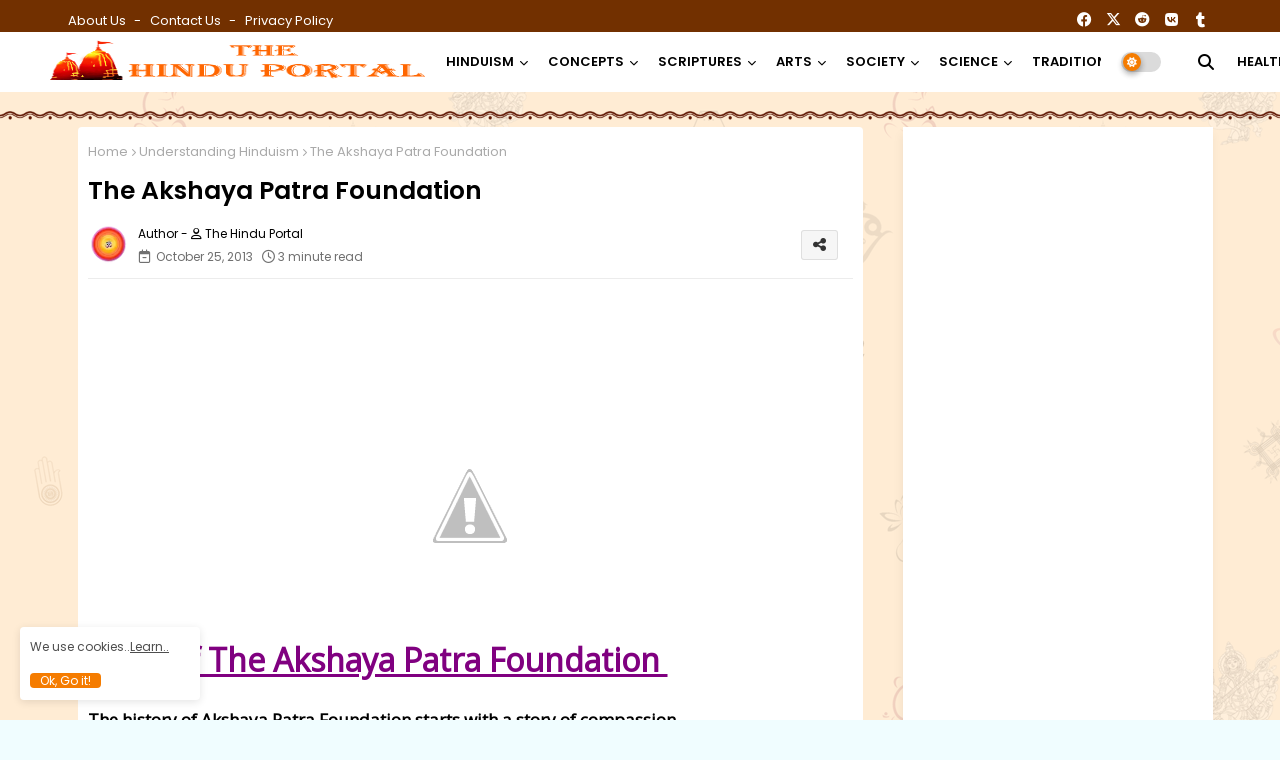

--- FILE ---
content_type: text/html; charset=UTF-8
request_url: https://www.thehinduportal.com/2013/10/the-akshaya-patra-foundation.html
body_size: 63251
content:
<!DOCTYPE html>
<html class='ltr' dir='ltr' lang='en' xmlns='http://www.w3.org/1999/xhtml' xmlns:b='http://www.google.com/2005/gml/b' xmlns:data='http://www.google.com/2005/gml/data' xmlns:expr='http://www.google.com/2005/gml/expr'>
<head>
<link href='https://fonts.googleapis.com/css?family=Open+Sans' rel='stylesheet'/>
<meta content='Hindu, Sanatana Dharma, Hinduism,Hindu Temples, Mandir, yoga, guru, ashram, mandir, god, swami, saint,sage, Hindu resource, resources, India, Bharat, Sri Lanka, Nepal, news,newsgroups, mailing lists, soc.religion.hindu, Hindu books, Hindu authors, magazines, hindu events, info, art, music, graphics, darshan, kids, god, scriptures, Hindu  India news, kashmir, India, history, krishna, rama, shiva, saraswati, lakshmi, parvati, vishnu, brahma, jain, mahavir,  buddhist, buddha, sikh, divali, holi, raksha bandhan, karma, baby names,samskars, bookstore, matrimonials, RSS, Rashtriya swayam sewak sangh, Rss workers, Hindutva, Hinduism, Hindu, Hindus, Hinduness, Hindu Dharma, Dharma, Sanatam Dharma, Veer Savarkar, Saavarkar, Savarkar, Dr Hedgewar,sita ram goel, surya namaskar yoga benefits, surya namaskar aasan, suryanamaskar asan, poses of surya namaskar, surya namaskar exercise, surya namaskar for beginners, yoga day, international yoga day 2021, yoga diwas, yoga day 2021, yoga day 2021 theme, yoga day quotes, yoga day article,hindu dharmam channel, hindu dharmam channel live today, hindu dharmam channel number, hindu dharmam telugu, hindu dharmam channel owner, hindu dharmam channel number in sun direct, hindu dharmam contact number, hindu dharmam channel hyderabad office contact number, hindu dharmam tv, hindu dharmam channel website, hindu dharmam channel address, hindu dharmam channel address in hyderabad, hindu and dharma, hindu dharmam channel in airtel dth, hindu dharmam channel in airtel, hindu dharmam channel number in airtel dth, tv5 hindu dharmam channel address, hindu dharmam channel number in airtel dish tv, hindu dharma adalah, hindu dharma acharya sabha, adrushta lakshmi hindu dharmam, hindu dharmam channel adrushta lakshmi program, hindu dharmam channel postal address, hindu dharmam telugu channel number in airtel, hindu dharmam book, hindu dharma book pdf, hindu dharma book, hindu dharma books, hindu dharmam books free download, hindu dharma book in telugu, hindu dharma bhagavad gita, hindu dharmam telugu book pdf, hindu dharmam shatamanam bhavati, hindu dharmam telugu book, hindu dharmam channel shatamanam bhavati, shatamanam bhavati hindu dharmam, hindu dharmam channel wikipedia, hindu dharmam channel live youtube today, hindu dharmam channel phone number, hindu dharmam channel programs list, hindu dharmam channel telugu live, hindu dharma definition, hindu dharma definition in hindi, hindu dharma daan act 1951, hindu dharma daan act 1951 in hindi, hindu dharma details in marathi, hindu dharma darshan in hindi, hindu dharma dada, hindu dharma dead, hindu dharmam channel in sun direct, hindu dharma english name, hindu dharmam channel today episode, hindu dharma established, hindu dharma english translation, hindu dharma essay, hindu dharma explained, hindu dharma ekadashi, hindu dharma english meaning, hindu dharma founder, hindu dharma facts in hindi, hindu dharma flag, hindu dharma forums, hindu dharma facts, hindu dharma father, hindu dharma father name, hindu dharma foods, dharma granth of hindu, hindu dharma guru name, hindu dharma grantha bengali, hindu dharmam whatsapp group link, hindu dharma grantha name, hindu dharma granth, hindu dharma guru, hindu dharma grantha name in bengali, hindu dharma gaan, hindu dharma gotra, hindu dharma how many years old, hindu dharma hindi, hindu dharma history, hindu dharma history in hindi, hindu dharma history in kannada, hindu dharma how old, hindu dharma history in marathi, hindu dharma hanuman, hindu dharmam in tamil, hindu dharmam in telugu, hindu dharmam in telugu pdf, hindu dharmam in malayalam, hindu dharma in kannada, hindu dharma in hindi, hindu dharmam images, hindu dharma in telugu, hindu dharmam quotes in telugu, hindu dharmam quotes in tamil, hindu dharma jagruti sabha, hindu dharma janeu sanskar, hindu jeevan dharma, హిందు ధర్మాన్ని సమస్త, hindu dharma kitna purana hai, hindu dharma ke 16 sanskar in hindi, hindu dharma kannada, hindu dharma ke sansthapak, hindu dharma ki sthapna kisne ki, hindu dharma kya hai, hindu dharma ki visheshtaye, hindu dharma ks2, hindu dharma kalyan trust, hindu dharma kab bana, హైందవ ధర్మ, hindu dharmam live, hindu dharmam live today, hindu dharmam live tv channel, hindu dharmam live program, hindu dharmam live tv in telugu, hindu dharmam lyngsat, hindu dharma live, hindu dharma law, hindu dharmam channel live, hindu dharmam channel live program, hindu dharmam tv live telugu, hindu dharmam channel live streaming, hindu dharmam telugu magazine subscription, hindu dharmam monthly magazine, hindu dharmam masapatrika telugu, hindu dharmam magazine, hindu dharmam monthly magazine subscription, hindu dharmam magazine telugu, hindu dharmam telugu monthly magazine subscription, hindu dharmam telugu monthly magazine, hindu dharmam mp3 song, hindu dharmam channel number in airtel, hindu dharmam channel number in tata sky, hindu dharmam channel contact number, hindu dharma name list, hindu dharma na 16 sanskar gujarati, hindu dharma origin, hindu dharma origin in hindi, hindu dharma old, hindu dharma organ donation, hindu dharma odisha, hindu dharmam photos, hindu dharmam programs list, hindu dharma pravartana sabha, hindu dharma prachara parishad, hindu dharma parirakshana trust, hindu dharma parishad, hindu dharma pdf in english, hindu dharma prachara parishad contact number, hindu dharma parirakshana trust chairman, hindu dharma prachara parishad tirupati, hindu dharma quotes, hindu dharma quotes in hindi, hindu dharma quotes in telugu, hindu dharma quotes in sanskrit, hindu dharma quotes in marathi, hindu dharma quotes in kannada, hindu dharma rules, hindu dharma rakshana samithi, hindu dharma raksha sabha, hindu dharma rakshak, hindu dharma religion, hindu dharma rahasyam malayalam pdf, hindu dharma rakshak images, hindu dharma rakhe jag mahi, hindu dharma rahasyam, హిందూ ధర్మాన్ని, hindu dharmam shatamanam bhavati live, hindu dharma shlok, hindu dharma sangrakshan sabha, hindu dharma shastra, hindu dharma samrakshana sabha, hindu dharma sastram, hindu dharma shastra in telugu pdf, hindu dharmam magazine subscription, hindu dharma symbol, sun direct hindu dharmam channel number, hindu dharmam channel in tata sky, hindu dharmam tv live, hindu dharmam tv channel contact number, hindu dharmam telugu channel, hindu dharmam telugu channel live, hindu dharmam telugu magazine, hindu dharma the universal way of life pdf, tv5 hindu dharmam live, tv5 hindu dharmam, today hindu dharmam channel, tata sky hindu dharmam channel number, hindu dharma universal way of life pdf, hindu dharma universal way of life, hindu dharmam veda vaidyam, hindu dharma ved, hindu dharma vs muslim dharm in hindi, hindu dharma ved in hindi, hindu dharma vishay mahiti, hindu dharmam veda vaidyam, hindu dharma ved, hindu dharma vs muslim dharm in hindi, hindu dharma ved in hindi, hindu dharma vishay mahiti, hindu dharma vidya peetam, hindu dharma vise mahiti gujarati, hindu dharma vidya peedam, hindu dharma varna, hindu dharma vedas, veda vaidyam hindu dharmam, hindu dharmam wikipedia, hindu dharmam website, hindu dharmam whatsapp group, hindu dharma website, hindu dharma what, hindu dharma wikipedia in hindi, hindu dharma wikipedia in kannada, hindu dharma wallpaper, hindu dharma wikipedia in marathi, hindu dharmam youtube, hindu dharmam channel live youtube, hindu dharma yuge yuge, hindu dharma yoga, hindu dharma ya kalank, hindu dharma yugas, hindu dharma year, హిందూ ధర్మశాస్త్ర, ధర్మః, hindu dharma 16 sanskar, hindu dharma 10 topics, hindu dharma 13, hindu dharma 4 dham, hindu dharma 4, hindu dharmam tv channel, hindu dharmam telugu channel, hindu dharmam telugu channel live, hindu dharmam telugu magazine, hindu dharma the universal way of life pdf, tv5 hindu dharmam live, tv5 hindu dharmam, today hindu dharmam channel, tata sky hindu dharmam channel number, hindu dharma universal way of life pdf, hindu dharma universal way of life, hindu dharmam veda vaidyam, hindu dharma ved, hindu dharma vs muslim dharm in hindi, hindu dharma ved in hindi, hindu dharma vishay mahiti, hindu dharmam veda vaidyam, hindu dharma ved, hindu dharma vs muslim dharm in hindi, hindu dharma ved in hindi, hindu dharma vishay mahiti, hindu dharma vidya peetam, hindu dharma vise mahiti gujarati, hindu dharma vidya peedam, hindu dharma varna, hindu dharma vedas, veda vaidyam hindu dharmam, hindu dharmam wikipedia, hindu dharmam website, hindu dharmam whatsapp group, hindu dharma website, hindu dharma what, hindu dharma wikipedia in hindi, hindu dharma wikipedia in kannada, hindu dharma wallpaper, hindu dharma wikipedia in marathi, hindu dharmam youtube, hindu dharmam channel live youtube, hindu dharma yuge yuge, hindu dharma yoga, hindu dharma ya kalank, hindu dharma yugas, hindu dharma year, హిందూ ధర్మశాస్త్ర, ధర్మః, hindu dharma 16 sanskar, hindu dharma 10 topics, hindu dharma 13, hindu dharma 4 dham, hindu dharma 4, hindu dharmam tv channel, Pongal, Makar Sankranti, Kanumu, Lohri, Bihu, Bohaggiyo Bhishu Bhogi, Thai Pongal, Hadaga Festival, Makar Sankranti, Lohri Festival, Lohri,  ' name='keywords'/>
<!--- Piki Templates All Packed SEO /-->
<meta content='width=device-width, initial-scale=1, minimum-scale=1, maximum-scale=1' name='viewport'/>
<title>The Akshaya Patra Foundation</title>
<meta content='text/html; charset=UTF-8' http-equiv='Content-Type'/>
<meta content='blogger' name='generator'/>
<link href='https://www.thehinduportal.com/favicon.ico' rel='icon' type='image/x-icon'/>
<link href='https://www.thehinduportal.com/favicon.ico' rel='icon' sizes='32x32'/>
<link href='https://www.thehinduportal.com/favicon.ico' rel='icon' sizes='100x100'/>
<link href='https://www.thehinduportal.com/favicon.ico' rel='apple-touch-icon'/>
<meta content='https://www.thehinduportal.com/favicon.ico' name='msapplication-TileImage'/>
<link href='https://www.thehinduportal.com/2013/10/the-akshaya-patra-foundation.html' hreflang='x-default' rel='alternate'/>
<meta content='#003a4d' name='theme-color'/>
<meta content='#003a4d' name='msapplication-navbutton-color'/>
<link href='https://www.thehinduportal.com/2013/10/the-akshaya-patra-foundation.html' rel='canonical'/>
<link rel="alternate" type="application/atom+xml" title="THE HINDU PORTAL - Atom" href="https://www.thehinduportal.com/feeds/posts/default" />
<link rel="alternate" type="application/rss+xml" title="THE HINDU PORTAL - RSS" href="https://www.thehinduportal.com/feeds/posts/default?alt=rss" />
<link rel="service.post" type="application/atom+xml" title="THE HINDU PORTAL - Atom" href="https://www.blogger.com/feeds/2052834374938755150/posts/default" />

<link rel="alternate" type="application/atom+xml" title="THE HINDU PORTAL - Atom" href="https://www.thehinduportal.com/feeds/3144730094500659826/comments/default" />
<link href='https://www.thehinduportal.com/2013/10/the-akshaya-patra-foundation.html' hreflang='en' rel='alternate'/>
<meta content='Looking out of a window one day in Mayapur, a village near Calcutta, His Divine Grace A.C Bhaktivedanta Swami Prabhupada saw a group of children fighting with street dogs over scraps of food. From this simple, yet heart breaking incident, came the determination that:  No one within a ten mile radius of our center should go hungry.' name='description'/>
<!-- Metadata for Open Graph protocol available here http://ogp.me/. -->
<meta content='index, follow, max-snippet:-1, max-image-preview:large, max-video-preview:-1' name='robots'/>
<meta content='article' property='og:type'/>
<meta content='The Akshaya Patra Foundation' property='og:title'/>
<meta content='https://www.thehinduportal.com/2013/10/the-akshaya-patra-foundation.html' property='og:url'/>
<meta content='Looking out of a window one day in Mayapur, a village near Calcutta, His Divine Grace A.C Bhaktivedanta Swami Prabhupada saw a group of children fighting with street dogs over scraps of food. From this simple, yet heart breaking incident, came the determination that:  No one within a ten mile radius of our center should go hungry.' property='og:description'/>
<meta content='THE HINDU PORTAL' property='og:site_name'/>
<meta content='//3.bp.blogspot.com/-AAKKkz80AwI/UmnNl8FywgI/AAAAAAAAHM4/iwUAjq60LzU/w1600-h1600-p-k-no-nu/Akshaya+Patra+LOGO.jpg' property='og:image'/>
<meta content='//3.bp.blogspot.com/-AAKKkz80AwI/UmnNl8FywgI/AAAAAAAAHM4/iwUAjq60LzU/s640/Akshaya+Patra+LOGO.jpg' property='og:image'/>
<meta content='//3.bp.blogspot.com/-AAKKkz80AwI/UmnNl8FywgI/AAAAAAAAHM4/iwUAjq60LzU/s640/Akshaya+Patra+LOGO.jpg' name='twitter:image'/>
<meta content='The Akshaya Patra Foundation' property='og:title'/>
<meta content='The Akshaya Patra Foundation' name='keywords'/>
<link href='https://www.thehinduportal.com/2013/10/the-akshaya-patra-foundation.html' hreflang='en' rel='alternate'/>
<meta content='summary_large_image' name='twitter:card'/>
<meta content='The Akshaya Patra Foundation' name='twitter:title'/>
<meta content='https://www.thehinduportal.com/2013/10/the-akshaya-patra-foundation.html' name='twitter:domain'/>
<meta content='Looking out of a window one day in Mayapur, a village near Calcutta, His Divine Grace A.C Bhaktivedanta Swami Prabhupada saw a group of children fighting with street dogs over scraps of food. From this simple, yet heart breaking incident, came the determination that:  No one within a ten mile radius of our center should go hungry.' name='twitter:description'/>
<meta content='Looking out of a window one day in Mayapur, a village near Calcutta, His Divine Grace A.C Bhaktivedanta Swami Prabhupada saw a group of children fighting with street dogs over scraps of food. From this simple, yet heart breaking incident, came the determination that:  No one within a ten mile radius of our center should go hungry.' name='twitter:creator'/>
<meta content='en' property='og:locale'/>
<link href='//1.bp.blogspot.com' rel='dns-prefetch'/>
<link href='//28.2bp.blogspot.com' rel='dns-prefetch'/>
<link href='//3.bp.blogspot.com' rel='dns-prefetch'/>
<link href='//4.bp.blogspot.com' rel='dns-prefetch'/>
<link href='//2.bp.blogspot.com' rel='dns-prefetch'/>
<link href='//www.blogger.com' rel='dns-prefetch'/>
<link href='//maxcdn.bootstrapcdn.com' rel='dns-prefetch'/>
<link href='//fonts.googleapis.com' rel='dns-prefetch'/>
<link href='//use.fontawesome.com' rel='dns-prefetch'/>
<link href='//ajax.googleapis.com' rel='dns-prefetch'/>
<link href='//resources.blogblog.com' rel='dns-prefetch'/>
<link href='//feeds.feedburner.com' rel='dns-prefetch'/>
<link href='//cdnjs.cloudflare.com' rel='dns-prefetch'/>
<link href='//www.google-analytics.com' rel='dns-prefetch'/>
<link href='//themes.googleusercontent.com ' rel='dns-prefetch'/>
<link href='//pagead2.googlesyndication.com' rel='dns-prefetch'/>
<link href='//googleads.g.doubleclick.net' rel='dns-prefetch'/>
<link href='//www.gstatic.com' rel='preconnect'/>
<link href='//www.googletagservices.com' rel='dns-prefetch'/>
<link href='//static.xx.fbcdn.net' rel='dns-prefetch'/>
<link href='//tpc.googlesyndication.com' rel='dns-prefetch'/>
<link href='//apis.google.com' rel='dns-prefetch'/>
<link href='//www.facebook.com' rel='dns-prefetch'/>
<link href='//connect.facebook.net' rel='dns-prefetch'/>
<link href='//twitter.com' rel='dns-prefetch'/>
<link href='//www.youtube.com' rel='dns-prefetch'/>
<link href='//www.pinterest.com' rel='dns-prefetch'/>
<link href='//www.linkedin.com' rel='dns-prefetch'/>
<!-- Font Awesome Free 6.4.2 -->
<link href='//cdnjs.cloudflare.com/ajax/libs/font-awesome/6.4.2/css/all.min.css' rel='stylesheet'/>
<!-- Template Style CSS -->
<style id='page-skin-1' type='text/css'><!--
/*
-----------------------------------------------
Blogger Template Style
Name:        Pixy Newspaper 11 Default - Blogger Premium Template
Version:     3.2.0.V
Author:      Piki Template
Author Url:  https://pikitemplates.com/
Designed by: Piki Templates
Last Update: 27/September/2024
This Theme is Created by pikitemplates.com This work is licensed under a Creative Commons Attribution-NoDerivatives 4.0 International License http://creativecommons.org/licenses/by-nd/4.0/ No One Has Been Permission to Sell Or Distribute this template without Our Permission.
----------------------------------------------- */
/*-- Google Poppins Font Family --*/
@font-face{font-family:'Poppins';font-style:italic;font-weight:400;font-display:swap;src:url(https://fonts.gstatic.com/s/poppins/v15/pxiGyp8kv8JHgFVrJJLucXtAKPY.woff2) format('woff2');unicode-range:U+0900-097F,U+1CD0-1CF6,U+1CF8-1CF9,U+200C-200D,U+20A8,U+20B9,U+25CC,U+A830-A839,U+A8E0-A8FB}
@font-face{font-family:'Poppins';font-style:italic;font-weight:400;font-display:swap;src:url(https://fonts.gstatic.com/s/poppins/v15/pxiGyp8kv8JHgFVrJJLufntAKPY.woff2) format('woff2');unicode-range:U+0100-024F,U+0259,U+1E00-1EFF,U+2020,U+20A0-20AB,U+20AD-20CF,U+2113,U+2C60-2C7F,U+A720-A7FF}
@font-face{font-family:'Poppins';font-style:italic;font-weight:400;font-display:swap;src:url(https://fonts.gstatic.com/s/poppins/v15/pxiGyp8kv8JHgFVrJJLucHtA.woff2) format('woff2');unicode-range:U+0000-00FF,U+0131,U+0152-0153,U+02BB-02BC,U+02C6,U+02DA,U+02DC,U+2000-206F,U+2074,U+20AC,U+2122,U+2191,U+2193,U+2212,U+2215,U+FEFF,U+FFFD}
@font-face{font-family:'Poppins';font-style:italic;font-weight:600;font-display:swap;src:url(https://fonts.gstatic.com/s/poppins/v15/pxiDyp8kv8JHgFVrJJLmr19VFteOcEg.woff2) format('woff2');unicode-range:U+0900-097F,U+1CD0-1CF6,U+1CF8-1CF9,U+200C-200D,U+20A8,U+20B9,U+25CC,U+A830-A839,U+A8E0-A8FB}
@font-face{font-family:'Poppins';font-style:italic;font-weight:600;font-display:swap;src:url(https://fonts.gstatic.com/s/poppins/v15/pxiDyp8kv8JHgFVrJJLmr19VGdeOcEg.woff2) format('woff2');unicode-range:U+0100-024F,U+0259,U+1E00-1EFF,U+2020,U+20A0-20AB,U+20AD-20CF,U+2113,U+2C60-2C7F,U+A720-A7FF}
@font-face{font-family:'Poppins';font-style:italic;font-weight:600;font-display:swap;src:url(https://fonts.gstatic.com/s/poppins/v15/pxiDyp8kv8JHgFVrJJLmr19VF9eO.woff2) format('woff2');unicode-range:U+0000-00FF,U+0131,U+0152-0153,U+02BB-02BC,U+02C6,U+02DA,U+02DC,U+2000-206F,U+2074,U+20AC,U+2122,U+2191,U+2193,U+2212,U+2215,U+FEFF,U+FFFD}
@font-face{font-family:'Poppins';font-style:normal;font-weight:400;font-display:swap;src:url(https://fonts.gstatic.com/s/poppins/v15/pxiEyp8kv8JHgFVrJJbecmNE.woff2) format('woff2');unicode-range:U+0900-097F,U+1CD0-1CF6,U+1CF8-1CF9,U+200C-200D,U+20A8,U+20B9,U+25CC,U+A830-A839,U+A8E0-A8FB}
@font-face{font-family:'Poppins';font-style:normal;font-weight:400;font-display:swap;src:url(https://fonts.gstatic.com/s/poppins/v15/pxiEyp8kv8JHgFVrJJnecmNE.woff2) format('woff2');unicode-range:U+0100-024F,U+0259,U+1E00-1EFF,U+2020,U+20A0-20AB,U+20AD-20CF,U+2113,U+2C60-2C7F,U+A720-A7FF}
@font-face{font-family:'Poppins';font-style:normal;font-weight:400;font-display:swap;src:url(https://fonts.gstatic.com/s/poppins/v15/pxiEyp8kv8JHgFVrJJfecg.woff2) format('woff2');unicode-range:U+0000-00FF,U+0131,U+0152-0153,U+02BB-02BC,U+02C6,U+02DA,U+02DC,U+2000-206F,U+2074,U+20AC,U+2122,U+2191,U+2193,U+2212,U+2215,U+FEFF,U+FFFD}
@font-face{font-family:'Poppins';font-style:normal;font-weight:600;font-display:swap;src:url(https://fonts.gstatic.com/s/poppins/v15/pxiByp8kv8JHgFVrLEj6Z11lFc-K.woff2) format('woff2');unicode-range:U+0900-097F,U+1CD0-1CF6,U+1CF8-1CF9,U+200C-200D,U+20A8,U+20B9,U+25CC,U+A830-A839,U+A8E0-A8FB}
@font-face{font-family:'Poppins';font-style:normal;font-weight:600;font-display:swap;src:url(https://fonts.gstatic.com/s/poppins/v15/pxiByp8kv8JHgFVrLEj6Z1JlFc-K.woff2) format('woff2');unicode-range:U+0100-024F,U+0259,U+1E00-1EFF,U+2020,U+20A0-20AB,U+20AD-20CF,U+2113,U+2C60-2C7F,U+A720-A7FF}
@font-face{font-family:'Poppins';font-style:normal;font-weight:600;font-display:swap;src:url(https://fonts.gstatic.com/s/poppins/v15/pxiByp8kv8JHgFVrLEj6Z1xlFQ.woff2) format('woff2');unicode-range:U+0000-00FF,U+0131,U+0152-0153,U+02BB-02BC,U+02C6,U+02DA,U+02DC,U+2000-206F,U+2074,U+20AC,U+2122,U+2191,U+2193,U+2212,U+2215,U+FEFF,U+FFFD}
/*-- Reset CSS Start Here --*/
html.rtl {
--body-font: 'Cairo',Arial,sans-serif;
--meta-font: 'Cairo',Arial,sans-serif;
--title-font: 'Cairo',Arial,sans-serif;
--text-font: 'Cairo',Arial,sans-serif;
}
:root{
--body-font:'Poppins', Arial, sans-serif;
--title-font:'Poppins', Arial, sans-serif;
--meta-font:'Poppins', Arial, sans-serif;
--text-font:'Open Sans', Arial, sans-serif;
--text-font-color:#000000;
--runs-solid-color:#c1bbbb;
--black-color:#404040;
--hero-color:#aaaaaa;
--main-menu-bg:#ffffff;
--snippet-color:#aba4a4;
--solid-border:#ddd;
--top-bar:#723000;
--featured-posts-title:#333333;
--button-bg-color:#F57C00;
--button-text-color:#ffffff;
--lables-buttons-color:#5186d5;
--lables-text-color:#ffffff;
--email-bg-color:#5186d5;
--email-text-color:#ffffff;
--cloud-bg-color:#5186d5;
--cloud-border-color:#5186d5;
--list-text-color:#5186d5;
--theme-text-color:#000000;
--featured-gadgets-title:#3e3e3e;
--placeholder-text-color:#3e3e3e;
--main-menu-text-color:#000000;
--sub-menu-text-color:#000000;
--footer-title-color:#484848;
--footer-copyright-bg:#f57c00;
--body-color-main:#f0fdff url() repeat fixed top left;
--all-link-color:#B51200;
--black-text:#000000;
--main-text-color:#000000;
--mobile-menu-bg:#ffffff;
--top-menu-text:#ffffff;
--white-bg:#ffffff;
--bg-cards:#ffffff;
--block-bg:#ffffff;
--featured-posts-title-featured:#ffffff;
--white-label-color:#ffffff;
--bg-cards-video:#121212;
--bg-cards-shadow:-1px 7px 10px 0 rgb(0 0 0 / 0.06);
--bt-breaking:rgba(0 0 0 / 0.08);
--bt-breaking-text:#626262;
--shadow-top:0 0 20px rgba(0,0,0,.15);
--shadow-top-fixed:5px 5px 8px 0px rgba(224 223 223 / 0.48);
--ads-bg:rgb(143 183 255 / 0.20);
--ads-text:#898989;
--buttons-category-text:#1d1d1d;
--snip-text-color:#eeeeee;
--search-bt-text:#626262;
--comments-dec:#333;
--sticky-bg:#f1f1f1;
--input-form:transparent;
--bt-home:#f2f7fb;
--cm-count:#555555;
--block-inner-runs-text:#4e4e4e;
--sticky-lists:#f7fcff;
--post-snip-data:#707070;
--post-snip-open:#383838;
--ico-relative-hover:#e60000;
--front-bg-lists:#fff;
--share-author-links:#585858;
--box-posts-share:#f1f1f1;
--title-share:#1c1c1c;
--title-share-fa:#5c5c5c;
--footer-text-color:#d7d7d7;
--footer-about-text:#868686;
--footer-bg-color:#ffffff;
--footer-gadgets-title:#404040;
--main-logo-text-color:#222222;
--submenu-bg-color:#ffffff;
--comment-content:#f6f6f6;
--comment-text:#5e5e5e;
--label-text-color:#2c2c2c;
--pager-text-color:#6d6d6d;
--back-top-text:#3e3e3e;
--back-top:rgb(90 90 90 / 0.18);
--box-shadows:rgb(102 102 102 / 0.13);
}
body.dark{
--main-logo-text-color:#d4d4d4;
--all-link-color:rgba(255,255,255,.7);
--body-color-main:#292929;
--main-menu: #383838;
--text-font-color:#e3e3e3;
--shadow-top:none;
--top-bar:#2d2d2d;
--cloud-border-color:rgb(100 100 100 / 0.66);
--cloud-bg-color:#ffffff;
--mobile-menu-bg:#212121;
--input-form:rgb(112 112 112 / 0.34);
--shadow-top-fixed:none;
--white-label-color:#464646;
--search-bt-text:#b5b5b5;
--main-menu-text-color:#dadada;
--list-text-color:#fff;
--sub-menu-text-color:#dadada;
--title-share:#dddddd;
--bg-cards:#212121;
--black-color:#d9d9d9;
--title-share-fa:#dddddd;
--front-bg-lists:#292929;
--box-shadows:transparent;
--bt-home:#212121;
--sticky-lists:#212121;
--main-menu-bg:#232323;
--post-snip-open:#eee;
--footer-gadgets-title:#c3c3c3;
--footer-title-color:#adadad;
--sticky-bg:#212121;
--placeholder-text-color:#dadada;
--theme-text-color:#dadada;
--featured-gadgets-title:#dadada;
--ads-bg:#212121;
--box-posts-share:#323232;
--submenu-bg-color:#212121;
--label-text-color:#a1a1a1;
--featured-posts-title: #c3c3c3;
--ads-text:#dadada;
--buttons-category-text:#dadada;
--block-bg:#3a3a3a;
--black-text:#f3f8fb;
--post-snip-data:#a5a5a5;
--back-top-text:#d3d3d3;
--comments-dec:#cecece;
--comment-content:#353535;
--comment-text:#c1c1c1;
--footer-bg-color:#181818;
--footer-text-color:#E4E4E4;
--cm-count:#E4E4E4;
--main-text-color:#E4E4E4;
--block-inner-runs-text:#c3c3c3;
--share-author-links:#E4E4E4;
--footer-copyright-bg:#292929;
}
a,abbr,acronym,address,applet,b,big,blockquote,body,caption,center,cite,code,dd,del,dfn,div,dl,dt,em,fieldset,font,form,h1,h2,h3,h4,h5,h6,html,i,iframe,img,ins,kbd,label,legend,li,object,p,pre,q,s,samp,small,span,strike,strong,sub,sup,table,tbody,td,tfoot,th,thead,tr,tt,u,ul,var{padding:0;border:0;outline:0;vertical-align:baseline;background:0;margin:0;text-decoration:none;}
form,textarea,input,button{font-family:var(--body-font);-webkit-appearance:none;-moz-appearance:none;appearance:none;border-radius:0;box-sizing:border-box}
.CSS_LIGHTBOX{z-index:999999!important}.CSS_LIGHTBOX_ATTRIBUTION_INDEX_CONTAINER .CSS_HCONT_CHILDREN_HOLDER > .CSS_LAYOUT_COMPONENT.CSS_HCONT_CHILD:first-child > .CSS_LAYOUT_COMPONENT{opacity:0}
input,textarea{outline:none}
/*! normalize.css v3.0.1 | MIT License | git.io/normalize */
dl,ul{list-style-position:inside;font-weight:400;list-style:none}
button{cursor: pointer;outline: none;}
ul li{list-style:none}
caption,th{text-align:center}
html,body{text-size-adjust:none;-webkit-text-size-adjust:none;-moz-text-size-adjust:none;-ms-text-size-adjust:none}
.separator a{clear:none!important;float:none!important;margin-left:0!important;margin-right:0!important}
#Navbar1,#navbar-iframe,.widget-item-control,a.quickedit,.home-link,.feed-links{display:none!important}
.center{display:table;margin:0 auto;position:relative}
.widget > h2,.widget > h3{display:none}
iframe[src*="youtube.com"]{width:100%;height:auto;aspect-ratio:16/9}
.widget iframe,.widget img{max-width:100%}
.post-body img:not(.snip-thumbnail){width:auto;height:auto;border:none;}
.container{width:100%;max-width:1145px;margin:0 auto;padding:0px;box-sizing:border-box}
a,a:visited{text-decoration:none}
.clearfix{clear:both}
.section,.widget,.widget ul{margin:0;padding:0}
a{color:var(--all-link-color)}
abbr{text-decoration:none}
.widget>h2,.widget>h3{display:none}
*:before,*:after{-webkit-box-sizing:border-box;-moz-box-sizing:border-box;box-sizing:border-box;}
/*-- CSS Variables --*/
.no-items.section,#related-posts{display:none}
.cookie-choices-info{display:none !important;}
h1,h2,h3,h4,h5,h6{font-family:var(--title-font);font-weight:600}
body{position:relative;background:var(--body-color-main);font-family:var(--body-font);font-size:14px;font-weight:400;color:var(--black-text);word-wrap:break-word;margin:0;padding:0;font-style:normal;line-height:1.4em}
#outer-wrapper{position:relative;overflow:hidden;width:100%;max-width:100%;margin:0 auto}
.outer-container{width:1245px}
.post-body h1{font-size:28px}
.post-body h2{font-size:24px}
.post-body h3{font-size:21px}
.post-body h4{font-size:18px}
.post-body h5{font-size:16px}
.post-body h6{font-size:13px}
.dark .post-body p{background:transparent!important;color:#fff!important}
#center-container{position:relative;float:left;width:100%;overflow:hidden;padding:20px 0 0;margin:0}
#center-container > .container{margin:0 auto}
#feed-view{position:relative;float:left;width:calc(100% - (310px + 30px));box-sizing:border-box;padding:0}
#sidebar-container{position:relative;float:right;width:310px;box-sizing:border-box;padding:0}
.post-filter-image{position:relative;display:block;transition:transform .3s ease}
.snip-thumbnail{position:relative;width:100%;height:100%;display:block;object-fit:cover;z-index:1;opacity:0;transition:opacity .30s ease,transform .30s ease}
#h1-hide{display:none;visibility:hidden}
h1.blog-title{font-size:24px;max-width:195px;overflow:hidden;text-decoration:none;text-overflow:ellipsis;white-space:nowrap;line-height: 38px;}
.snip-thumbnail.lazy-img{opacity:1}
.row,.row-1{position:relative;}
.post-filter-link:hover .snip-thumbnail{filter: brightness(0.9);}
.background-layer:before{content:'';position:absolute;left:0;right:0;bottom:0;height:66%;background-image:linear-gradient(to bottom,transparent,rgba(0,0,0,0.7));-webkit-backface-visibility:hidden;backface-visibility:hidden;z-index:2;opacity:1;margin:0;transition:opacity .25s ease}
/*-- Social Icons Start Here (Global FontAwesome Icon Codes) --*/
.social-footer a:before,.social a:before{display:inline-block;font-family:'Font Awesome 6 Brands';font-style:normal;font-weight:400}
.social-footer .blogger a:before,.social .blogger:before{content:"\f37d"}
.social-footer .behance a:before,.social .behance:before{content:"\f1b4"}
.social-footer .digg a:before,.social .digg:before{content:"\f1a6"}
.social-footer .instagram a:before,.social .instagram:before{content:"\f16d"}
.social-footer .pinterest a:before,.social .pinterest:before{content:"\f0d2"}
.social-footer .rss a:before,.social .rss:before{content:'\f09e';font-family:'Font Awesome 5 Free';font-weight:900}
.social-footer .facebook a:before,.social .facebook:before{content:"\f09a"}
.social-footer .facebook-f a:before,.social .facebook-f:before{content:"\f09a"}
.social-footer .twitter a:before,.social .twitter:before{content:"\e61b"}
.social-footer .youtube a:before,.social .youtube:before{content:"\f167"}
.social-footer .stack-overflow a:before,.social .stack-overflow:before{content:"\f16c"}
.social-footer .github a:before,.social .github:before{content:"\f09b"}
.social-footer .linkedin a:before,.social .linkedin:before{content:"\f0e1"}
.social-footer .skype a:before,.social .skype:before{content:"\f17e"}
.social-footer .stumbleupon a:before,.social .stumbleupon:before{content:"\f1a4"}
.social-footer .tumblr a:before,.social .tumblr:before{content:"\f173"}
.social-footer .vk a:before,.social .vk:before{content:"\f189"}
.social-footer .reddit a:before,.social .reddit:before{content:"\f1a1"}
.social-footer .whatsapp a:before,.social .whatsapp:before{content:"\f232"}
.social-footer .telegram a:before,.social .telegram:before{content:"\f2c6"}
.social-footer .dribbble a:before,.social .dribbble:before{content:"\f17d"}
.social-footer .soundcloud a:before,.social .soundcloud:before{content:"\f1be"}
.social-footer .twitch a:before,.social .twitch:before{content:"\f1e8"}
.social-footer .delicious a:before,.social .delicious:before{content:"\f1a5"}
.social-footer .codepen a:before,.social .codepen:before{content:"\f1cb"}
.social-footer .snapchat a:before,.social .snapchat:before{content:"\f2ac"}
.social-footer .copy-post a:before,.social .copy-post:before{content:"\f0c5";font-family:'Font Awesome 5 Free'}
.social-footer .email a:before,.social .email:before{content:'\f0e0';font-family:'Font Awesome 5 Free'}
.social-footer .external-link a:before,.social .external-link:before{content:'\f35d';font-family:'Font Awesome 5 Free';font-weight:900}
.social-bg-hover a.blogger:hover{color:#ff5722}
.social-bg-hover a.facebook:hover,.social-bg-hover a.facebook-f:hover{color:#3b5999}
.social-bg-hover a.twitter:hover{color:#00acee}
.social-bg-hover a.youtube:hover{color:#f50000}
.social-bg-hover a.messenger:hover{color:#0084ff}
.social-bg-hover a.snapchat:hover{color:#ffe700}
.social-bg-hover a.telegram:hover{color:#179cde}
.social-bg-hover a.instagram:hover{color:#dd277b}
.social-bg-hover a.pinterest:hover,.social-bg-hover a.pinterest-p:hover{color:#ca2127}
.social-bg-hover a.dribbble:hover{color:#ea4c89}
.social-bg-hover a.linkedin:hover{color:#0077b5}
.social-bg-hover a.stumbleupon:hover{color:#eb4823}
.social-bg-hover a.vk:hover{color:#4a76a8}
.social-bg-hover a.stack-overflow:hover{color:#f48024}
.social-bg-hover a.github:hover{color:#24292e}
.social-bg-hover a.soundcloud:hover{background:linear-gradient(#ff7400,#ff3400)}
.social-bg-hover a.behance:hover{color:#191919}
.social-bg-hover a.digg:hover{color:#1b1a19}
.social-bg-hover a.delicious:hover{color:#0076e8}
.social-bg-hover a.codepen:hover{color:#000}
.social-bg-hover a.flipboard:hover{color:#f52828}
.social-bg-hover a.reddit:hover{color:#ff4500}
.social-bg-hover a.tumblr:hover{color:#365069}
.social-bg-hover a.twitch:hover{color:#6441a5}
.social-bg-hover a.rss:hover{color:#ffc200}
.social-bg-hover a.skype:hover{color:#00aff0}
.social-bg-hover a.whatsapp:hover{color:#3fbb50}
.social-bg-hover a.discord:hover{color:#7289da}
.social-bg-hover a.share:hover{color:var(--hero-color)}
.social-bg-hover a.email:hover{color:#888}
.social-bg-hover a.external-link:hover{color:#3500e5}
.social-front-hover a.blogger{background:#ff5722}
.social-front-hover a.facebook,.social-front-hover a.facebook-f{background:#3b5999}
.social-front-hover a.twitter{background:#00acee}
.social-front-hover a.youtube{background:#f50000}
.social-front-hover a.messenger{background:#0084ff}
.social-front-hover a.snapchat{background:#ffe700}
.social-front-hover a.telegram{background:#179cde}
.social-front-hover a.instagram{background:linear-gradient(15deg,#ffb13d,#dd277b,#4d5ed4)}
.social-front-hover a.pinterest:hover,.social-front-hover a.pinterest-p{background:#ca2127}
.social-front-hover a.dribbble{background:#ea4c89}
.social-front-hover a.linkedin{background:#0077b5}
.social-front-hover a.stumbleupon{background:#eb4823}
.social-front-hover a.vk{background:#4a76a8}
.social-front-hover a.stack-overflow{background:#f48024}
.social-front-hover a.github{background:#24292e}
.social-front-hover a.soundcloud{background:linear-gradient(#ff7400,#ff3400)}
.social-front-hover a.behance{background:#191919}
.social-front-hover a.digg{background:#1b1a19}
.social-front-hover a.delicious{background:#0076e8}
.social-front-hover a.codepen{background:#000}
.social-front-hover a.flipboard{background:#f52828}
.social-front-hover a.reddit{background:#ff4500}
.social-front-hover a.tumblr{background:#365069}
.social-front-hover a.twitch{background:#6441a5}
.social-front-hover a.rss{background:#ffc200}
.social-front-hover a.skype{background:#00aff0}
.social-front-hover a.whatsapp{background:#3fbb50}
.social-front-hover a.discord{background:#7289da}
.social-front-hover a.share{background:var(--hero-color)}
.social-front-hover a.email{background:#888}
.social-front-hover a.external-link{background:#3500e5}
.Super-Menu-logo{display:none}
.top-bar .container .row{display:flex;flex-wrap:wrap;flex-direction:row;justify-content:space-between;align-items:center;align-content:center;}
.top-bar{height:32px;background:var(--top-bar);}
#top-menu{float:left}
#top-menu .selectnav{display:none}
.menu-top li{display:inline-block;line-height:30px;padding:0}
.menu-top li a{color:var(--top-menu-text);text-transform:capitalize;font-size:13px;font-weight:400;text-decoration:none}
.menu-top li a:after{content:"-";margin:0 5px;color:var(--top-menu-text)}
.menu-top li:last-child a:after{content:" ";display:none}
.menu-top li a .fa{margin-right:5px}
.menu-top li a:hover{color:#eee}
#top-social{float:right}
.social-sec .social li{display:inline-block;list-style:none;line-height:40px}
.social-sec .social li a{display:block;width:25px;line-height:40px;font-size:15px;text-align:center;color:var(--top-menu-text)}
.social-sec .social{width:100%;text-align:right;line-height:40px}
.dark .post-body ol>li:before{color:#eee}
.mega-mode{position:relative;padding:0 15px;margin-right:10px;text-align:center;border-radius:30px;display:inline-block;align-items:center;z-index:999}
.dark-button{display:none;}
.dark-button + .dark-toggle{outline:0;display:inline-block;width:40px;height:20px;vertical-align:middle;position:relative;cursor:pointer;margin-left:5px;-webkit-user-select:none;-moz-user-select:none;-ms-user-select:none;user-select:none;}
.dark-mode + .dark-toggle{border-radius:99em;transition:all .4s ease}
.dark-mode + .dark-toggle:after{content:'\f185';font-family:'Font Awesome 5 Free';font-size: 10px;font-weight:900;color:var(--button-text-color);line-height:18px;border-radius:100px;background:var(--button-bg-color);transition:left 0.3s cubic-bezier(0.175,0.885,0.32,1.275),padding 0.3s ease,margin 0.3s ease;position:absolute;width:18px;height:18px;top:1px;left:2px;box-shadow:0 3px 6px rgba(0,0,0,0.16),0 3px 6px rgba(0,0,0,0.23)}
.dark .dark-mode + .dark-toggle{background:rgb(255 237 198 / 0.41)}
.dark-mode + .dark-toggle{background:rgb(111 111 111 / 0.25)}
.dark .dark-mode + .dark-toggle:after{content:'\f186';left:53%;background:#d5904e}
#Super-FlexMenuList>.mega-menu{position:unset!important}
.Super-FlexMenu li:hover .BiggerMenu{opacity:1;visibility:visible}
.drop-down>a:after{content:'\f078';float:right;font-family:'Font Awesome 5 Free';font-size:9px;font-weight:900;margin:-1px 0 0 5px}
.BiggerMenu{top:59px;transition:all .3s ease;-webkit-transition:all .3s ease;-moz-transition:all .3s ease;-o-transition:all .3s ease;opacity:0;visibility:hidden;width:100%;left:0;box-sizing:border-box;right:0;z-index:3333;color:var(--white-bg);height:auto;padding:20px;text-align:center;min-height:100px;position:absolute;background-color:var(--block-bg);box-shadow:0 10px 10px rgba(0,0,0,0.28)}
.Super-FlexMenu li:hover .BiggerMenu{margin-top:1px;opacity:1;visibility:visible}
.Mega-ui{width:calc((100% - 50px) / 5);box-sizing:border-box;float:left;overflow:hidden;position:relative}
.Mega-ui:last-child{margin-right:0}
.Mega-ui .post-filter-link{display:block;height:180px;width:100%;}
.Mega-uis{display:flex;justify-content:space-between;flex-wrap:wrap}
.Mega-uis .Mega-img-ui{position:relative;display:block;overflow:hidden;border-radius:5px;}
.Mega-uis .entry-title{font-size:14px;font-weight:600;line-height:1.2em;margin:0}
/*----- Home Page Buttons -----*/
.mega-wrap{position:relative;margin:0;padding:0 0 15px;overflow:hidden;}
.section-sticky{position:fixed;display:none;left:0;right:0;bottom:0;background-color:var(--sticky-lists);border-top:1px solid rgb(108 108 108 / 0.14);padding:0 25px;box-shadow:0 5px 15px 0 rgb(0 0 0 / 0.46);z-index:111;}
ul.mobileMenu{display:flex;align-items:center;justify-content:space-between;height:50px;margin:0;padding:0;list-style:none;}
ul.mobileMenu li{position:relative;text-align:center;}
ul.mobileMenu li label, ul.mobileMenu li a{display:block;font-size:20px;color:#6a6a6a}
ul.mobileMenu li label:hover, ul.mobileMenu li a:hover{color: #464646;}
.ticker-news .loading-icon{line-height:38px;}
.ticker-news .widget .widget-content span.error-status{padding:0;line-height:30px;}
.ticker-news .loading-icon:after{width:20px;height:20px;}
.ticker{position:relative;float:left;width:100%;margin:0;}
.ticker-news{position:relative;margin:25px 10px 15px;overflow:hidden;background:var(--bg-cards);box-shadow:var(--bg-cards-shadow);border-radius:4px;}
.ticker-news .widget{display:block;height:30px;padding:5px 0;margin:0}
.ticker-news .widget>.widget-title{display:block;position:relative;float:left;height:25px;line-height:25px;padding:0 10px;margin:0 10px 0 5px;border-right:1px solid rgba(0 0 0 / 0.18)}
.ticker-news .widget>.widget-title>h3{font-size:14px;font-weight:700;color:var(--featured-gadgets-title);line-height:30px;margin:0}
.ticker-news .widget>.widget-title>h3:before{content:'\f0e7';font-family:'Font Awesome 5 Free';float:left;font-size:11px;font-weight:900;margin:0 5px 0 0;}
.ticker-news .widget-content{position:relative;justify-content:flex-end;flex:1;align-items:center;margin:0;display:none;height:30px;overflow:hidden;}
.breaking-ticker{position:relative;display:flex;box-sizing:border-box;justify-content:space-between;flex:1;margin:0;height:30px;}
.ticker-news .open-iki,.ticker-news .widget.PopularPosts .widget-content{display:flex!important}
.breaking-ticker .tickerNews .entry-title{height:30px;font-size:13px;font-weight:400;line-height:30px;margin:0;padding:0;overflow:hidden}
.breaking-ticker .tickerNews .entry-title a{position:relative;display:block;overflow:hidden;font-size:15px;}
.rtl .ticker-news .widget>.widget-title{float: right;border-left: 1px solid rgba(0 0 0 / 0.18);border-right: unset;}
.breaking-ticker .active, .AflexNewsTested .active{opacity:1;visibility:visible;transform:translate3d(0,0,0);pointer-events:initial}
.mega-flex .section{width:50%;}
.tickerNews, .tickerPart{position:absolute;top:0;left:0;opacity:0;width: 100%;visibility:hidden;pointer-events:none;}
.tickerPart{transform:translate3d(80px,0,0);transition:all .80s cubic-bezier(0.68, -0.55, 0.27, 1.55)}
.tickerNews{;transform:translate3d(10px,0,0);transition:all .80s ease}
.buttons-fix{display:flex;flex-direction:row;align-items:center;justify-content:space-around;margin:0;height:30px}
.buttons-fix>a{display:flex;width:20px;height:20px;line-height:20px;font-size:12px;text-align:center;margin:0 2px;padding:5px;cursor:pointer;color:var(--bt-breaking-text);border-radius:5px;background:var(--bt-breaking)}
.buttons-fix>a:hover{opacity:0.8;}
.buttons-fix .prev:before{content:'\f053'}
.buttons-fix .next:before{content:'\f054'}
.buttons-fix a:before{display:block;font-family:'Font Awesome 5 Free';margin:auto;text-align:center;font-weight:900}
/*----- Table of Content (TOC). -----*/
.tociki-pro{display:flex;width:100%;clear:both;margin:0}
.tociki-inner{position:relative;max-width:100%;font-size:14px;background-color:rgba(165 165 165 / 0.10);overflow:hidden;line-height:23px;border:1px solid #a0a0a0;border-radius:5px}
a.tociki-title{position:relative;display:flex;align-items:center;justify-content:space-between;height:38px;font-size:16px;font-weight:600;color:var(--text-font-color);padding:0 15px;margin:0}
.tociki-title-text{display:flex}
.tociki-title-text:before{content:'\f0cb';font-family:'Font Awesome 5 Free';font-size:14px;font-weight:900;margin:0 5px 0 0}
.rtl .tociki-title-text:before{margin:0 0 0 5px}
.tociki-title:after{content:'\f078';font-family:'Font Awesome 5 Free';font-size:12px;font-weight:900;margin:0 0 0 25px;color:var(--buttons-category-text);}
.rtl .tociki-title:after{margin:0 25px 0 0;}
.tociki-title.opened:after{content:'\f077'}
a.tociki-title:hover{text-decoration:none}
#tociki{display:none;padding:0 15px 10px;margin:0}
#tociki ol{padding:0 0 0 15px}
#tociki li{font-size:14px;margin:10px 0}
#tociki li a{color:var(--main-text-color)}
#tociki li a:hover{opacity:0.8;text-decoration:underline}
/*----- Cap the total number of ads (widgets and inline ads). -----*/
#top-ad-placeholder .widget > .widget-title,#bottom-ad-placeholder .widget > .widget-title{display:none}
#top-ad-placeholder,#bottom-ad-placeholder{margin:15px 0;padding:0;width:100%;overflow:hidden;}
.main-ads-pikihome{position:relative;float:left;width:100%;margin:15px 0 0}
.main-ads-pikihome .widget{position:relative;float:left;width:100%;line-height:0;margin:0 0 5px}
#post-placeholder{position:relative;box-sizing:border-box;width:100%;height:auto;padding:0 5px;margin:10px 0}
#post-placeholder .widget{position:relative;width:100%;line-height:0;height:auto}
/*----- Standard footer section under Parent of Center Container element. -----*/
#footer-container{display:block;width:100%;background:var(--footer-copyright-bg);margin:auto;padding:0;border-top:1px solid rgba(255,255,255,0.08);overflow:hidden}
#footer-container .footer-copyright{position:relative;float:left;font-size:13px;line-height:40px;margin:0}
.copyright-text{margin:0;color:var(--footer-text-color);line-height:50px;}
#footer-container .footer-copyright a{color:var(--footer-text-color)}
#footer-container .footer-copyright a:hover{color:var(--footer-text-color)}
#footer-checks-menu{float:right;position:relative;display:block;margin:5px 0 0}
#footer-checks-menu .widget > .widget-title,#footer-copyright .widget > .widget-title{display:none}
.footer-checks-menu ul li{position:relative;float:left;margin:0}
.footer-checks-menu ul li a{float:left;font-size:14px;color:var(--footer-text-color);height:30px;line-height:40px;padding:0 5px;margin:0 0 20px}
#footer-checks-menu ul li a:hover{opacity:0.8;}
.pikiList .postMode .fav-list{display:block;}
.postMode .fav-list,.pikiList .postMode .fav-grid{display:none;}
.postMode span i{font-size:17px;color:var(--share-author-links);margin:0 0 0 5px;}
.postMode span{font-size:14px;margin:0 5px 0 0;cursor:pointer;}
.postMode .fav-grid{display:block;}
/*-- Top Social Menu CSS (IE/ IE9 etc.) --*/
.sharing-button .facebook a,.sharing-button .facebook-f a{background-color:#3b5999}
.sharing-button .twitter a,.sharing-button .twitter-square a{background-color:#00acee}
.sharing-button .reddit a{background-color:#ff4500}
.sharing-button .pinterest a,.sharing-button .pinterest-p a{background-color:#ca2127}
.sharing-button .linkedin a{background-color:#0077b5}
.sharing-button .whatsapp a{background-color:#3fbb50}
.sharing-button .email a{background-color:#888}
.Super-Menu .fa{color:#FFF! important}
/*-- Top Social Menu Code (jQuery Latest Menu) --*/
.active-search #search-flex{top:50px;z-index:15151515;left:initial;width:100%;max-width: 1200px;}
.active-search .overlay{filter:blur(2.5px);background-color:rgba(27,27,37,0.5);z-index:151515;backdrop-filter:saturate(100%) blur(2.5px);visibility:visible;opacity:1;}
.active-search  .fixed-nos{position: relative;z-index: initial;}
#Super-MenuTested{position:relative;float:left;width:100%;height:auto;margin:0}
.Super-MenuWorks-wrap,.Super-MenuWorks{position:relative;float:left;background:var(--main-menu-bg);width:100%;height:60px;box-sizing:border-box;padding:0;margin:0;}
#Super-MenuTested .container{position:relative;margin:0 auto;max-width: 1200px;}
.SuperLogo-wrap{position:relative;box-sizing: border-box;width:100%;float:left;margin:0 30px 0 0;padding: 0;}
.SuperLogo{position:relative;float:left;height:55px;padding:0 0 0 10px;margin:0}
.SuperLogo .SuperLogo-img{display:flex;align-items:center;height:40px;overflow:hidden;margin:0;}
.SuperLogo img{display:block;width:100%;height:40px;margin:0;}
.show-menu-space{display:none;color:var(--main-menu-text-color);font-size:17px;padding:0 15px;}
.header-section{position:relative;display:flex;flex-wrap:wrap;justify-content:space-between;float:left;width:100%;margin:0;}
.header-left{position:static;display:flex;margin:0;}
.rtl .header-right{left:14px;right: unset;}
.header-right{position:absolute;top:0;right:14px;margin:0;z-index: 11;overflow: hidden;background:var(--main-menu-bg)}
.SuperLogo .widget{position:relative;display:flex;align-items:center;height:100%;margin:0;}
.SuperLogo-img .logo-img{display:flex;align-items:center;height:40px;overflow:hidden;margin:0;}
.SuperLogo h1{display:block;font-size:25px;color:var(--main-logo-text-color);height:30px;line-height:30px;overflow:hidden;padding:0;margin:0}
.Super-MenuWorks.show{top:0;margin:0;}
.Super-MenuWorks.fixed-nos.show{background:var(--main-menu-bg)}
.main-menu-wrap{position:static;height:56px;margin:0}
#Super-FlexMenu .widget,#Super-FlexMenu .widget>.widget-title{display:none}
#Super-FlexMenu .show-menu{display:block}
#Super-FlexMenu{position:static;height:60px;z-index:10}
#Super-FlexMenu ul>li{position:relative;display: flex;flex-shrink: 0;}
#Super-FlexMenuList>li>a{position:relative;display:block;height:60px;font-size:13px;color:var(--main-menu-text-color);font-weight:600;text-transform:capitalize;line-height:60px;padding:0 10px;margin:0}
#Super-FlexMenuList>li>a i{margin:0 3px 0 0;font-size:16px;color:var(--button-bg-color)}
#Super-FlexMenuList>li>a:hover{opacity:0.8}
#Super-FlexMenu ul>li>ul{position:absolute;float:left;left:0;top:60px;width:180px;background:var(--submenu-bg-color);z-index:99999;visibility:hidden;opacity:0;-webkit-transform:translateY(-10px);transform:translateY(-10px);padding:0;box-shadow:0 2px 5px 0 rgba(0,0,0,0.15),0 2px 10px 0 rgba(0,0,0,0.17)}
#Super-FlexMenu ul>li>ul>li>ul{position:absolute;top:0;left:100%;-webkit-transform:translateX(-10px);transform:translateX(-10px);margin:0}
#Super-FlexMenu ul>li>ul>li{display:block;float:none;position:relative}
#Super-FlexMenu ul>li>ul>li a{position:relative;display:block;overflow:hidden;font-size:13px;color:var(--sub-menu-text-color);font-weight:400;box-sizing:border-box;padding:8px 15px;margin:0;border-bottom:1px solid rgba(155,155,155,0.07)}
#Super-FlexMenu ul>li>ul>li:last-child a{border:0}
#Super-FlexMenu ul>li>ul>li:hover>a{opacity:0.8}
#Super-FlexMenu ul>li.sub-tab>a:after,#Super-FlexMenu ul>li.sub-has>a:after{content:'\f078';float:right;font-family:'Font Awesome 5 Free';font-size:9px;font-weight:900;margin:1px 0 0 5px}
#Super-FlexMenu ul>li>ul>li.sub-tab>a:after{content:'\f054';float:right;margin:0}
#Super-FlexMenu ul>li:hover>ul,#Super-FlexMenu ul>li>ul>li:hover>ul{visibility:visible;opacity:1;-webkit-backface-visibility:hidden;backface-visibility:hidden;-webkit-transform:translate(0);transform:translate(0)}
#Super-FlexMenu ul ul{transition:all .35s ease}
.loading-icon{width:100%;height:100%;line-height:300px;display:flex ;justify-content:center;align-items:center;}
.pixy-box .loading-icon{height:185px}
.loading-icon:after{content:"";width:40px;height:40px;border-radius:50%;border:2px solid var(--main-text-color);border-right:2px solid #c1c1c1;display:inline-block;animation:runload 0.6s infinite}
@-webkit-keyframes runload{0%{-webkit-transform:rotate(0deg);transform:rotate(0deg)}
to{-webkit-transform:rotate(1turn);transform:rotate(1turn)}
}
@keyframes runload{0%{-webkit-transform:rotate(0deg);transform:rotate(0deg)}
to{-webkit-transform:rotate(1turn);transform:rotate(1turn)}
}
.loading-frame{-webkit-animation-duration:.5s;animation-duration:.5s;-webkit-animation-fill-mode:both;animation-fill-mode:both}
@keyframes fadeIn{from{opacity:0}
to{opacity:1}
}
.run-time{animation-name:fadeIn}
@keyframes fadeInUp{from{opacity:0;transform:translate3d(0,5px,0)}
to{opacity:1;transform:translate3d(0,0,0)}
}
.load-time{animation-name:fadeInUp}
.overlay{visibility:hidden;opacity:0;position:fixed;top:0;left:0;right:0;bottom:0;z-index:1000;margin:0;transition:all .25s ease}
.show-menu-space:before{content:"\f0c9";font-family:'Font Awesome 5 Free';font-size:20px;font-weight:900}
#menu-space{display:none;position:fixed;width:80%;height:100%;top:0;left:0;bottom:0;background:var(--mobile-menu-bg);overflow:auto;z-index:1010;left:0;-webkit-transform:translateX(-100%);transform:translateX(-100%);visibility:hidden;box-shadow:3px 0 7px rgba(0,0,0,0.1);-webkit-transition:all .5s cubic-bezier(.79,.14,.15,.86);-moz-transition:all .5s cubic-bezier(.79,.14,.15,.86);-o-transition:all .5s cubic-bezier(.79,.14,.15,.86);transition:all .5s cubic-bezier(.79,.14,.15,.86)}
.spring-open #menu-space{-webkit-transform:translateX(0);transform:translateX(0);visibility:visible;opacity:.99;-webkit-transition:all .5s cubic-bezier(.79,.14,.15,.86);-moz-transition:all .5s cubic-bezier(.79,.14,.15,.86);-o-transition:all .5s cubic-bezier(.79,.14,.15,.86);transition:all .5s cubic-bezier(.79,.14,.15,.86)}
.area-runs{float:left;width:100%;margin:30px 0 15px;opacity:0;transition:all ease-in-out .3s;box-sizing:border-box;}
#menu-space{transition:all .6s ease-in-out}
.hide-Super-Menu:hover{opacity: 0.8;}
.hide-Super-Menu{position:absolute;top:10px;right:10px;display:block;color:var(--main-menu-text-color);font-size:14px;line-height:28px;text-align:center;cursor:pointer;z-index:20;border:1px solid rgb(51 51 51 / 0.20);border-radius:4px;padding:0 12px;-webkit-transition:transform ease-out .2s;-moz-transition:transform ease-out .2s;-ms-transition:transform ease-out .2s;-o-transition:transform ease-out .2s;transition:transform ease-out .2s;}
.hide-Super-Menu:before{content:"\f00d";font-family:'Font Awesome 5 Free';font-weight:900}
.spring-open .area-runs,.spring-open .menu-space-flex{opacity:1}
.menu-space-flex{display:flex;flex-direction:column;opacity:0;justify-content:space-between;float:left;width:100%;height:calc(100% - 8%);transition:all ease-in-out .3s}
.social-mobile ul{margin: 0 0 0 15px;float: left;}
.post-inner-data.flex{display:flex;align-content:center;}
.post-inner-user{position:relative;float:left;}
span.author-image{position:relative;display:block;height:40px;width:40px;}
span.author-image img{border-radius:50%;}
.Super-Menu{position:relative;float:left;width:100%;box-sizing:border-box;padding:0 25px}
ul#Super-FlexMenuList{display:flex;height:70px;}
.Super-Menu>ul{margin:0}
#Super-FlexMenu .fa{padding:0 5px}
.Super-Menu .fa{margin:5px;padding:auto}
.Super-Menu .m-sub{display:none;padding:0}
.Super-Menu ul li{position:relative;display:block;overflow:hidden;float:left;width:100%;font-size:14px;font-weight:600;margin:0;padding:0}
.Super-Menu>ul li ul{overflow:hidden}
.Super-Menu>ul>li{border-bottom:1px solid rgb(181 181 181 / 0.20)}
.Super-Menu>ul>li.sub-tab>a:after,.Super-Menu>ul>li>ul>li.sub-tab>a:after{font-family:'Font Awesome 5 Free';font-weight:900;content:"\f078";font-size:12px;position:absolute;right:0;margin-right:10px;height:100%;flex-direction:row;align-items:center;justify-content:center}
.rtl .Super-Menu>ul>li.sub-tab>a:after,.rtl .Super-Menu>ul>li>ul>li.sub-tab>a:after{left:0;right:unset;}
.Super-Menu ul li.sub-tab.show>a:after{content:'\f077'}
.Super-Menu ul li a:hover,.Super-Menu ul li.sub-tab.show>a,.Super-Menu ul li.sub-tab.show>.submenu-toggle{color:fff}
.Super-Menu>ul>li>ul>li a{display:block;font-size:13px;font-weight:400;color:var(--sub-menu-text-color);padding:5px 0 5px 15px;}
.Super-Menu>ul>li>ul>li a:before{content:"\2022";font-family:'Font Awesome 5 Free';font-style:normal;font-weight:700;color:rgb(88 88 88 / 0.42);font-size:15px;padding-right:5px}
.Super-Menu>ul>li>ul>li>ul>li>a{padding:5px 0 5px 30px}
.Super-Menu ul>li>.submenu-toggle:hover{opacity:0.8;}
.fixed-nos{position:fixed;top:-80px;left:0;width:100%;z-index:990;box-shadow: none;transition:top .17s ease}
.spring-open .fixed-nos{top:0}
.spring-open{overflow:hidden;left:0;right:0}
.search-wrap{position:relative;display:flex;height:60px;align-items:center;margin:0;}
#search-flex{display:none;position:fixed;height:70px;background-color:var(--bg-cards);margin:0;padding:0 20px;border-radius:9px;box-sizing:border-box;}
.search-flex-container{display:flex;justify-content:space-between;align-items:center;position:relative;float:right;width:100%;height:100%;background-color:rgba(0,0,0,0);overflow:hidden;margin:0;animation:animateSearch .20s ease}
.search-flex-container .search-form{position:relative;height:34px;background-color:rgb(139 139 139 / 0.16);flex:1;padding: 0 0 0 10px;border:0;border-radius: 4px 0 0 4px;}
.search-flex-container .search-input{position:relative;width:100%;height:35px;background-color:rgba(0,0,0,0);font-size:14px;color:var(--search-bt-text);font-weight:400;padding:0 15px 0 0;border:0;}
.search-flex-container .search-input:focus,.search-flex-container .search-input::placeholder{color:var(--search-bt-text);outline:none}
.search-flex-container .search-input::placeholder{opacity:.70}
.search-hidden:after{content:'\f00d';font-family:'Font Awesome 5 Free';font-weight:900;margin:0;}
@-webkit-keyframes animateSearch{0%{width:80%;opacity:0}
100%{width:100%;opacity:1}}
.search-flex-close{width:34px;height:34px;border-radius:0 4px 4px 0;background:rgb(139 139 139 / 0.16);color:var(--search-bt-text);font-size:14px;display:flex;align-items:center;justify-content:center;cursor:pointer;transition:transform ease-out .2s;z-index:20;padding:0;margin:0;}
.search-flex-close:hover{opacity:0.8;}
.search-button-flex{color:var(--main-menu-text-color);top:0;right:0;width:40px;height:40px;font-size:16px;text-align:center;line-height:40px;cursor:pointer;z-index:20;padding:0;margin:0;transition:margin .25s ease;}
.search-button-flex:before{content:"\f002";font-family:'Font Awesome 5 Free';font-weight:900}
input.search-input{background-color:transparent;border:0;text-align:start;font-size:35px;padding:20px;color:#fff;-webkit-transition:all .3s ease-out;-moz-transition:all .3s ease-out;-ms-transition:all .3s ease-out;-o-transition:all .3s ease-out;transition:all .3s ease-out}
input.search-input[type=text]{width:83%;height:60px;display:block}
.search-msg{text-align:center;font-size:18px;color:rgba(255,255,255,0.96);padding:5px 0;margin:10px 0;border-bottom:1px dashed rgba(255 255 255 / 0.36)}
.search-input{position:relative;padding:20px;padding-bottom:10px}
.search-input input{border-radius:5px;padding:5px 10px;width:98%;border:2px solid #eee}
/*-- Cookies Consent --*/
#cookies-iki{display:none;position:fixed;bottom:20px;left:20px;width:160px;background-color:var(--block-bg);z-index:222;padding:10px;visibility:hidden;opacity:0;border-radius:4px;box-shadow:0 2px 8px 0px rgb(0 0 0 / 0.11);transition:all .30s ease}
#cookies-iki .cookies .widget .widget-content a{color:var(--block-inner-runs-text);text-decoration:underline;}
#cookies-iki.cookies-show{visibility:visible;opacity:1;}
#cookies-iki .cookies .widget .widget-title{display:none;}
.cookies-bt{display:inline-block;height:15px;background-color:var(--button-bg-color);font-size:12px;color:var(--button-text-color);font-weight:400;line-height:15px;padding:0 10px;border:0;border-radius:4px;}
#cookies-iki .cookies .widget .widget-content{display:block;font-size:12px;color:var(--block-inner-runs-text);margin:0 0 15px;}
.cookies-bt:hover{opacity:0.8}
#hidden-widget-container,.hide,.hidden-widgets{display:none;visibility:hidden}
/*-- Post Snip Starts here --*/
.post-snip{overflow:hidden;color:var(--post-snip-data);clear:both;font-size:12px;font-weight:400;padding:5px 1px}
.post-snip.flex{display:flex;justify-content:space-between;}
.post-author:empty{display:none;}
span.post-author{font-size:12px;color:var(--label-text-color);margin:0 0 0 4px;}
.block-section .post-snip,.block-flex-section .post-snip,.video-section .post-snip,.type-col-left .item0 .post-snip,.type-col-right .item0 .post-snip{--post-snip-data:var(--snip-text-color);--label-text-color:var(--snip-text-color);}
.piki-hero-box{overflow:hidden;}
span.post-tag:empty,span.post-tag-fly:empty{display:none;}
span.post-tag{width:fit-content;display:flex;align-items:center;height:18px;background-color:var(--lables-buttons-color);font-size:10px;color:var(--lables-text-color);font-weight:500;text-transform:uppercase;line-height:0;padding:1px 8px 0;border-radius:4px;z-index:2;}
img.post-author-image{position:relative;display:inline-block;height:20px;width:20px;border-radius:50%;vertical-align:middle;}
.rtl img.post-author-image{margin: 0 0 0 5px;}
span.post-author:after{position:relative;display:inline-block;content: '\002D';margin:0 3px;color:var(--post-snip-data)}
.post-inner-username{display:flex;flex-direction:column;margin:0 0 0 10px;}
.all-flex{display:flex;justify-content:space-between;align-items:center;padding:0 0 12px;margin: 0 0 15px;border-bottom:1px solid rgb(100 100 100 / 0.12)}
.post-inner-comments.flex{position:relative;overflow:hidden;margin:0 5px 0;display:flex;align-items:center;align-content:center;}
span.post-author-times:before{content:'Author - ';}
.post-times{position:relative;overflow:hidden;margin:4px 0 0;}
span.post-author-times{position:relative;display:block;font-size:12px;color:var(--main-menu-text-color);}
.post-times span.post-date{position:relative;font-size:12px;color:var(--post-snip-data);}
span#readTime{position:relative;font-size:12px;color:var(--post-snip-data);}
span#readTime:before{content:"\f017";font-family:'Font Awesome 5 Free';font-size:13px;margin:0 3px 0 5px;}
.post-times span.post-date:before{content:"\f272";font-family:'Font Awesome 5 Free';font-size:13px;margin:0 5px 0 0;}
.rtl .post-times span.post-date:before{margin:0 0 0 5px;}
.post-snip .post-date:before{font-family:'Font Awesome 5 Free';font-weight:400;margin:0 3px 0 0}
.item .post-snip .post-author:before{content:'By -';margin:0 3px 0 0;font-weight:normal;}
.item  .post-snip .post-date:before{content:'\f017'}
.post-snip a{color:#333;transition:color .40s}
.post-snip .author-image{overflow:hidden;position:relative;display:inline-block;width:25px;vertical-align:middle;height:25px;background-color:var(--runs-author-color);padding:1px;margin:0 3px 0 0;border:1px solid rgba(0 0 0 / 0.25);border-radius:100%;box-shadow:0px 0px 4px 3px rgba(0 0 0 / 0.06);}
.piki-ads{display:block;overflow: hidden;background-color:var(--ads-bg);text-align:center;line-height:85px;font-size:13px;font-style:italic;font-weight:600;color:var(--ads-text);border-radius:6px;}
.piki-ads-res{display:block;background-color:var(--ads-bg);text-align:center;line-height:205px;font-size:13px;font-style:italic;font-weight:600;color:var(--ads-text);border-radius:6px;}
.NewsPro-post{display:flex;justify-content:space-between;flex-wrap:wrap}
.NewsPro{width:32%;background:#fff;border-radius:0;margin-bottom:20px;position:relative}
.post-filter .entry-title,.flex-blocks .entry-title,.related-wrap-ui .entry-title,.Super-related .entry-title{display:block;float:left;width:100%;text-decoration:none;font-weight:600;line-height:1.4em;padding:4px 0 0;margin:0}
.post-filter .entry-title{font-size:17px;}
.Super-related .entry-title,.flex-blocks .entry-title,.related-wrap-ui .entry-title{font-size:13px;}
.entry-title a{display:block;color:var(--featured-posts-title)}
.entry-title a:hover{opacity:0.8}
.StickyBox{position:fixed;top:0;right:0;bottom:0;left:0;width:100%;height:100%;display:flex;align-items:center;justify-content:center;opacity:0;visibility:hidden;transform: translate3d(0,72%,0);transition: all .2s ease;z-index:15151515;}
.show-share .StickyBox{opacity:1;visibility:visible;transform: translate3d(0,0,0);}
.StickyTab{display:flex;flex-direction:row;align-content:center;justify-content:space-between;align-items:center;width:100%;box-sizing:border-box;padding:0 16px 21px;margin:0 0 10px;color:var(--title-share);border-bottom:1px solid rgb(92 92 92 / 0.17);}
.StickyType{position:relative;display:block;float:left;font-size:15px;}
.StickyTab label{position:relative;display:block;font-size:20px;cursor:pointer;color:var(--title-share)}
.StickyDemo{width:100%;max-width:500px;max-height:90%;display:flex;margin:0 auto;padding:20px 0 35px;background-color:var(--bg-cards);border-radius:8px;overflow:hidden;position:relative;box-shadow:0 10px 8px -8px rgb(0 0 0 / 0.12);flex-direction:column;align-content:center;align-items:center;justify-content:space-between;}
.share-wrapper-icons.social-footer{display:flex;flex-wrap:wrap;list-style:none;margin:0;padding:10px 20px 20px;}
.share-wrapper-icons.social-footer li{list-style:none;width:25%;text-align:center;}
.share-wrapper-icons.social-footer li a{display:block;width:80px;height:40px;line-height:25px;font-size:11px;margin:6px auto;padding:15px 0;border-radius:2px;background:var(--box-posts-share);border:1px solid rgb(116 116 116 / 0.09);color:var(--title-share);text-align:center;cursor:pointer;}
.share-wrapper-icons.social-footer li a:hover{opacity:0.8}
.messageDone span{position:absolute;left:0;right:0;bottom:-70px;font-size:12px;display:block;width:190px;margin:0 auto 20px;padding:8px;border-radius:3px;background-color:rgb(0 0 0 / 0.63);color:#fefefe;line-height:20px;text-align:center;opacity:0;-webkit-animation:slidein 2s ease forwards;animation:slidein 2s ease forwards;}
div#messageDone{display:block;padding:20px 0 0;}
.copy-post input{margin:0;padding:0;outline:0;border:0;width:1px;height:0;opacity:0;}
.share-wrapper-icons.social-footer a:before{font-size:24px;text-align:center;margin:0 auto;color:var(--title-share-fa);display:block;}
.show-share .overlay{filter:blur(2.5px);background-color:rgba(27,27,37,0.5);z-index:151515;backdrop-filter:saturate(100%) blur(2.5px);visibility:visible;opacity:1;}
.share-wrapper{display:flex;flex-direction:row;align-content:center;justify-content:space-between;align-items:center;width:100%;box-sizing:border-box;padding:0 15px 10px;border-bottom:1px solid rgb(92 92 92 / 0.17);}
.share-images{position:relative;display:block;height:100%;width:80px;}
.share-images img{display:block;width:100%;height:100%;opacity:1;}
.StickyData{position:relative;display:block;float:left;padding:0 5px 0 20px;}
.StickyBase{position:relative;display:block;font-size:14px;color:var(--title-share);line-height:20px;padding:0;}
.StickyLabel{position:relative;display:block;font-size:12px;line-height:20px;color:var(--title-share);}
.StickyLabel span:before{content:'#';}
.block-section.item0 .entry-title a,.block-flex-section.item0 .entry-title a,.video-section.item0 .entry-title a,.lr-section.item0 .entry-title a{color:var(--featured-posts-title-featured)}
.block-section.item0 .entry-title,.block-flex-section.item0 .entry-title,.video-section.item0 .entry-title{font-size:23px;}
.piki-main-hero{display:flex;flex-wrap:wrap;justify-content:space-between;}
a.more-c:hover{opacity:0.8}
.NewsPro-post .item0 .label-news,.NewsPro-post .item0 .post-author{display:block}
.NewsPro-post .label-news{display:none}
.NewsPro-post .item0 .post-author{display:inline-block;padding:0 7px 0 0;text-transform:capitalize;color:var(--runs-solid-color);font-size:11px;font-weight:normal}
.NewsPro-post .item0{width:100%}
.box-flow{width:48%;position:relative;margin:0 0 30px}
.box-flow-hero{width:100%;display:flex;justify-content:space-between;flex-wrap:wrap}
.box-flow .box-flow-thumb{position:relative;width:100%;display:block;overflow:hidden;border-radius:4px;}
.box-flow .box-flow-thumb .post-filter-link{position:relative;float:left;width:100%;height:250px;overflow:hidden;box-sizing:border-box;padding:0;}
.list-flow{float:left;width:100%;position:relative;margin:0 0 30px}
.list-flow-hero{width:100%;display:flex;justify-content:space-between;flex-wrap:wrap}
.list-flow .list-flow-thumb{position:relative;display:block;overflow:hidden;border-radius:4px;float:left;width:250px;height:167px;margin:0 5px 0 0;}
.list-flow .list-flow-thumb .post-filter-link{float:left;width:100%;height:100%;box-sizing:border-box;}
.type-list1 .list-flow .entry-title,.type-grid2 .box-flow .entry-title{font-size:20px;}
.piki-hero-flow{width:calc((100% - 45px) / 3);position:relative;margin:0}
.piki-hero .piki-hero-thumb .post-filter-link,.piki-hero-flow .piki-hero-thumb .post-filter-link{position:relative;width:100%;height:130px;display:block;overflow:hidden}
.column-left{float:left}
.column-right{float:right}
.lr-step{position:relative;float:left;width:100%;margin:5px 0}
.lr-step .col-main-thumb{position:relative;float:left;width:80px;height:70px;overflow:hidden;box-sizing:border-box;padding:0;margin:0 12px 0 0;border-radius:4px;}
.lr-section{position:relative;float:left;width:100%;margin:5px 0}
.lr-section .col-img{position:relative;float:left;width:100%;height:250px;overflow:hidden;box-sizing:border-box;padding:0;margin:0;border-radius:4px;}
.block-step{position:relative;float:right;width:48%;margin:5px 0;border-radius:4px;overflow:hidden;}
.video-step{position:relative;float:left;width:calc((100% - 20px) / 2);margin:5px 0;border-radius:4px;overflow:hidden;}
.block-step .block-thumb{position:relative;float:left;width:80px;height:70px;overflow:hidden;box-sizing:border-box;padding:0;margin:0 12px 0 0;border-radius:4px;}
.video-step .vblock-thumb{position:relative;float:left;width:100%;height:100px;overflow:hidden;box-sizing:border-box;padding:0;margin:0;border-radius:4px;}
.video-step .piki-hero-box,.type-block2 .piki-hero-box{float:left;}
.block-section{position:relative;float:left;width:calc((100% - 30px) / 2);margin:5px 0;border-radius:4px;overflow:hidden;}
.video-section{position:relative;float:left;margin:5px 0;border-radius:4px;overflow:hidden;}
.piki-hero-flow .piki-hero-thumb{position:relative;display:block;border-radius:4px;overflow:hidden;}
.video-vg{display:flex;justify-content:space-between;margin:0}
.video-grid{display:flex;flex-wrap:wrap;align-items:center;align-content:center;margin:0;justify-content:space-between;}
.video-vg .vg-s{width:calc((100% - 45px) / 2);}
.video-section .vblock-img{position:relative;float:left;width:100%;height:400px;overflow:hidden;box-sizing:border-box;padding:0;margin:0}
.block-flex-wrapper .vg-s{width:100%;}
.block-flex-section{position:relative;float:left;margin:5px 25px;overflow:hidden;box-sizing:border-box;display:block;}
.block-section .block-img{position:relative;float:left;width:100%;height:320px;overflow:hidden;box-sizing:border-box;padding:0;margin:0 12px 0 0}
.block-flex-section .block-img{position:relative;float:left;width:100%;height:320px;overflow:hidden;box-sizing:border-box;padding:0;margin:0 12px 0 0}
.block-flex-img{display:block;position:relative;width:100%;height:350px;overflow:hidden;border-radius:4px;}
.block-flex-img .post-filter-link,.block-flex-step .block-flex-thumb .post-filter-link{width:100%;height:100%;box-sizing:border-box;}
.block-flex{display:flex;flex-wrap:wrap;justify-content:space-between;align-content:center;align-items:flex-start;box-sizing:border-box;margin:10px 0 0;}
.block-flex .block-flex-step{width:calc((100% - 100px) / 3);}
.block-flex-step{position:relative;float:left;margin:5px 0;border-radius:4px;overflow:hidden;}
.block-flex-step .block-flex-thumb{position:relative;float:left;width:100%;height:130px;overflow:hidden;box-sizing:border-box;padding:0;margin:0;border-radius:4px;}
.block-flex-wrapper{display:flex;flex-wrap:wrap;flex-direction:column;align-content:center;justify-content:space-between;align-items:center;margin:0;}
span.post-tag-fly{position:absolute;left:0;bottom:0;background-color:var(--lables-buttons-color);font-size:10px;color:var(--lables-text-color);font-weight:500;text-transform:uppercase;padding:1px 8px 0;border-radius:4px;z-index:2;}
.pixy-box .type-megagrid{overflow:hidden;}
.pixy-box .open-iki,.featured-post-pro .open-iki{display:block!important}
.pixy-box .entry-title{display:block;text-decoration:none;font-weight:600;line-height:1.4em;font-size:14px;padding:4px 0 0;margin:auto}
.featured-meta-fly{position:absolute;left:0;bottom:0;z-index:77;width:100%;box-sizing:border-box;padding:5px 10px}
.relatedui-posts-featured{position:relative;margin:0 0 30px;clear:both}
.BiggerRelated{display:flex;justify-content:space-between;flex-wrap:wrap;margin:10px 0 0;}
.related-runs{position:relative;margin:0 0 25px;clear:both;display:block;padding:15px;background:var(--bg-cards);box-shadow:var(--bg-cards-shadow);border-radius:4px;}
.Super-related .entry-title a{position:relative;display:block;font-size:14px;line-height:17px;}
.related-runs .relatedui-posts{width:31%;position:relative;margin:0}
.relatedui-posts-box{position:relative;overflow:hidden;}
.relatedui-posts-featured{position:relative;margin:0 0 30px;clear:both}
.relatedui-posts{width:calc((100% - 10px) / 3);position:relative;margin:0}
.relatedui-posts .relatedui-posts-thumb .post-filter-link{position:relative;width:100%;height:100%;display:block;overflow:hidden}
.relatedui-posts .relatedui-posts-thumb{width:100%;height:130px;display:block;overflow:hidden;border-radius:5px;}
.blog-posts .widget-title,.related-runs .widget-title{display:flex;justify-content:space-between;align-items:center;}
a.more-c{color:var(--theme-text-color);font-size:13px;font-weight:600;}
span.post-comments i{font-size:15px;}
.flex-blocks .widget{display:none;position:relative;background:var(--bg-cards);box-shadow:var(--bg-cards-shadow);border-radius:4px;}
.flex-blocks .widget.PopularPosts,.flex-blocks .open-iki{display:block!important}
.flex-blocks .widget .widget-content{position:relative;display:flex;align-items:center;justify-content:center;overflow:hidden;min-height:365px;margin:15px 0;}
.related-crafter .relatedui-posts{width:31%;position:relative;margin:0;}
.flex-blocks{position:relative;display:block;width:100%;margin:0 auto;float:right;padding:0;}
.flex-blocks .container{padding:0 30px}
.featuredui-block.item0 .entry-title,.featuredui-block.item4 .entry-title{font-size:15px}
.featuredui-block{position:relative;overflow:hidden;border-radius:0;padding:0;float:left;box-sizing:border-box}
.flex-blocks .featured-uimode{display:grid;margin:0;grid-row-gap:10px;grid-column-gap:10px;grid-template-columns:repeat(9,minmax(0,1fr));padding:15px;margin:17px 0;}
.flex-blocks .featuredui-block{position:relative;overflow:hidden;}
.flex-blocks .featured-uimode .item0{grid-column:1/4;grid-row:1/4;}
.flex-blocks .featured-uimode .item1{grid-column:4/7;grid-row:1/2;}
.flex-blocks .featured-uimode .item2{grid-column:4/7;grid-row:2/3;}
.flex-blocks .featured-uimode .item3{grid-column:4/7;grid-row:3/4;}
.flex-blocks .featured-uimode .item4{grid-column:7/10;grid-row:1/4;}
.flex-blocks .widget .featuredui-block.item0 .post-filter-link,.flex-blocks .widget .featuredui-block.item4 .post-filter-link{height:220px;width:100%;}
.flex-blocks .featured-uimode .item0 .featured-meta,.flex-blocks .featured-uimode .item4 .featured-meta{float:left;width:100%;margin-top:10px;}
.flex-blocks .widget .featuredui-block .post-filter-link{width:100px;height:100px;float:left;position:relative;display:block;overflow:hidden;margin:0;border-radius:5px;}
.pixy-box .widget{float:left;width:100%;padding:15px;background:var(--bg-cards);box-shadow:var(--bg-cards-shadow);border-radius:4px;margin:0 0 26px;box-sizing:border-box;}
.pixy-box .widget-title{display:flex;flex-direction:row;align-content:center;justify-content:space-between;align-items:center;}
.pixy-box .type-col-right{float:right;}
.pixy-box .type-col-left,.pixy-box .type-col-right{width:calc((100% - 25px) / 2);}
body:not(.dark) .pixy-box .widget.type-video{--bg-cards:var(--bg-cards-video);--featured-posts-title:var(--snip-text-color);--featured-gadgets-title:var(--snip-text-color);--theme-text-color:var(--snip-text-color);}
.blog-posts .widget-title,.pixy-box .widget-title,.sidebar .widget-title,.related-runs .widget-title{position:relative;float:none;width:100%;height:38px;box-sizing:border-box;margin:0 0 14px;}
.blog-posts .widget-title h3,.pixy-box .widget-title h3,.sidebar .widget-title h3,.related-runs .widget-title h3{position:relative;float:left;font-family:var(--title-font);height:32px;font-size:15px;color:var(--featured-gadgets-title);text-transform:uppercase;font-weight:600;line-height:32px;padding:0;margin:0;border-bottom:1px solid rgb(100 100 100 / 0.12);}
.rtl .blog-posts .widget-title h3,.rtl .pixy-box .widget-title h3,.rtl .sidebar .widget-title h3,.rtl .related-runs .widget-title h3{float:right;}
.blog-posts .widget-title h3:before,.pixy-box .widget-title h3:before,.title-wrap h3:before,.sidebar .widget-title h3:before,.related-runs .widget-title h3:before{content:'\f054';font-family:'Font Awesome 5 Free';float:left;font-size:11px;font-weight:900;line-height:32px;margin:0 5px 0 0;}
.sidebar .PopularPosts .gaint-post h2.entry-title{font-size:16px;}
.error-status{display:block;text-align:center;font-size:13px;color:var(--theme-text-color);padding:35px 0;font-weight:400}
.error-status b{font-weight:600}
.wait{font-size:14px;text-align:center;height:300px;line-height:300px;display:flex;justify-content:center;align-items:center}
.related-runs .relatedui-posts{width:31%;position:relative;margin:0;}
.BiggerSidebarOk{position:relative;float:left;width:100%;display:grid;grid-template-columns:repeat(2,1fr);grid-gap:20px;}
.BiggerSidebarOk .sidebarui-posts{position:relative;display:flex;flex-direction:column;}
.BiggerSidebarOk .sidebarui-posts .glax-img{position:relative;width:100%;height:85px;margin:0 0 8px;border-radius:5px;overflow:hidden;}
.BiggerSidebarOk .sidebarui-posts .entry-title{font-size:14px;display:block;font-weight:600;line-height:1.3em;}
.featured-meta{position:relative;overflow:hidden;box-sizing:border-box;padding:5px 10px;}
.queryMessage{display:block;font-size:15px;font-weight:600;padding:0 0 0 10px;border-radius:4px;margin:0 0 10px;color:var(--theme-text-color);overflow:hidden;}
.queryMessage .query-info{margin:0 5px}
.queryMessage .search-query{font-weight:bold;text-transform:uppercase}
.queryMessage .query-info:before{content:'\f054';font-family:'Font Awesome 5 Free';float:left;font-size:11px;font-weight:900;margin:0 5px 0 0;}
.queryEmpty{font-size:13px;font-weight:500;text-align:center;padding:10px 0;margin:0 0 20px}
.dark table,.dark td{border-color:rgba(255,255,255,0.1)}
.dark .post-body blockquote{background:rgba(255,255,255,.1);color:#fff}
.share-top{position:relative;display:block;margin:0 10px;font-size:15px;color:var(--featured-posts-title);background:rgb(128 128 128 / 0.07);width:35px;height:28px;line-height:28px;text-align:center;cursor:pointer;border:1px solid rgb(129 129 129 / 0.19);border-radius:3px;}
.post-inner-area .post-snip{color:var(--theme-text-color);padding:10px 5px 10px;font-size:13px;border-bottom:1px solid #ccc}
.comment-bubble{margin-top:4px;color:var(--cm-count)}
.comment-bubble:after{content:"\f27a";display:inline-block;font-family:'Font Awesome 5 Free';font-size:15px;font-weight:400;margin-left:5px}
.rtl .comment-bubble:after{margin:0 5px 0 0}
.post-inner-area{position:relative;float:left;width:100%;overflow:hidden;padding:15px 10px 20px;box-sizing:border-box;margin:0 0 5px;background:var(--bg-cards);box-shadow:var(--bg-cards-shadow);border-radius:4px;}
.post-filter-wrap{position:relative;float:left;display:block;padding:15px;background:var(--bg-cards);box-shadow:var(--bg-cards-shadow);border-radius:4px;box-sizing:border-box;overflow:hidden;}
.blog-post{position:relative;}
.pikiList .post-filter-wrap .grid-posts{display:block;}
.pikiList .post-filter .post-filter-image{width:280px;padding-top:20%;}
.pikiList .post-filter-inside-wrap{display:block}
.pikiList .featured-meta{margin:15px 0 0;}
.post-filter-wrap .grid-posts{display:grid;grid-template-columns:1fr 1fr;grid-column-gap:10px;margin:0;}
.post-filter-link.video-nos:after{content:"\f04b";font-family:'Font Awesome 5 Free';font-size:10px;width:35px;height:27px;line-height:27px;border-radius:6px;font-weight:900;background:var(--ico-relative-hover);vertical-align:middle;color:#fff;opacity:.7;align-items:center;top:50%;right:50%;transform:translate(50%,-50%);position:absolute;z-index:1;padding:0 0 0 2px;margin:0;text-align:center;transition:background .30s ease}
.post-filter-link.video-nos:hover:after{background:var(--ico-relative-hover);opacity:1}
.feat-posts .post-filter-link.video-nos:after,.lr-step .post-filter-link.video-nos:after,.PopularPosts .post:not(.post-0) .post-filter-link.video-nos:after,.piki-hero-flow .piki-hero-thumb .post-filter-link.video-nos:after, .block-step .post-filter-link.video-nos:after,.block-flex-step .post-filter-link.video-nos:after, .video-step .post-filter-link.video-nos:after, .flex-blocks .featured-uimode :is(.item1, .item2, .item3) .post-filter-link.video-nos:after{transform: translate(50%,-50%) scale(.4);}
.type-video .post-filter-link.video-nos:after{opacity:1;}
.post-filter{position:relative;float:left;width:100%;overflow:visible;box-sizing:border-box;border-radius:5px;padding:0;margin:10px 0;}
.post-filter-inside-wrap{display:flex;float:left;width:100%;height:100%;padding:0px;box-sizing:border-box;flex-direction:column;}
.post-filter .post-filter-image{float:left;width:100%;padding-top:60%;overflow:hidden;border-radius:5px;margin:0 0 15px;}
.post-filter .post-filter-image .post-filter-link{width:100%;display:block;z-index:1;overflow:hidden}
.post-filter .post-filter-image .snip-thumbnail{display:block;position:absolute;top:30%;left:30%;max-width:none;max-height:100%;-webkit-transform:translate(-50%,-50%);transform:translate(-50%,-50%);}
.label-news-flex{color:var(--label-text-color);font-size:15px;line-height:15px;font-weight:400;white-space:nowrap;width:auto;overflow:hidden;padding:5px 0 0;margin:0;}
#feed-view #main{position:relative;overflow: hidden;box-sizing:border-box;margin:0 10px 26px}
.Footer-Function, .FooterChecksService{position:relative;display:flex;float:left;padding:25px 0;margin:0;align-items:flex-start;}
.Footer-Function{width:35%;flex-direction:column;}
.FooterChecksService{width:65%;justify-content:space-around;}
.Footer-Function.no-items{padding:0;border:0}
.Footer-Function .widget, .FooterChecksService .widget{position:relative;float:left;box-sizing:border-box;margin:0}
.Footer-Function .widget-content .widget-title > h3, .FooterChecksService .widget .widget-title > h3{position:relative;font-family:var(--title-font);line-height:30px;font-size:15px;color:var(--footer-gadgets-title);margin:0 0 10px}
.Footer-Function .widget-content .widget-title > h3{font-weight:400;}
.FooterChecksService .widget-content .widget-title > h3{font-weight:600;}
.Footer-Function .Image{padding:0 25px 0 0}
.Footer-Function .Image .widget-content{position:relative;float:left;margin:0;width:100%}
.Footer-Function .footer-logo{display:block;padding:0;margin:0}
.Footer-Function .footer-logo a{float:left;position:relative;margin:0 0 10px;}
.FooterChecksService .widget ul li{position:relative;display:block;margin:10px 0;}
.FooterChecksService .widget ul li a{font-size:14px;color:var(--footer-title-color);}
.FooterChecksService .widget ul li a:before{content:"\f30b";font-family:'Font Awesome 5 Free';font-size:14px;font-weight:600;color:#767676;margin:0 8px 0 0;}
.Footer-Function .footer-logo img{width: auto;height: auto;max-height: 40px;}
.Footer-Function .about-content .widget-title{position:relative;display:block;float:left;width:100%;box-sizing:border-box;}
.Footer-Function .about-content{display:block;float:left;padding:0;box-sizing:border-box}
.Footer-Function .Image .no-image .about-content{max-width:100%;padding:0 30px 0 0}
.Footer-Function .Image .image-caption{float: left;font-size:13px;margin:0;color:var(--footer-about-text)}
.Footer-Function .LinkList{float:right;margin: 15px 0 0;}
.Footer-Function .LinkList .widget-content{float:right}
.social-mobile{float:left;width:100%;position:relative;box-sizing:border-box;}
.Footer-Function ul.social-footer{float:right}
.Footer-Function .social-footer li, .social-mobile .social-footer li{float:left;margin:0 7px 0 0}
.Footer-Function .social-footer li:last-child, .social-mobile .social-footer li:last-child{margin:0}
.Footer-Function .social-footer li a, .social-mobile .social-footer li a{display:block;width:25px;height:25px;font-size:13px;color:var(--share-author-links);background:rgb(86 86 86 / 0.07);border:1px solid rgb(51 51 51 / 0.30);text-align:center;line-height:25px;margin:5px 0;border-radius:5px;}
.post-snippet{position:relative;color:var(--post-snip-data);float:left;font-size:13px;line-height:1.6em;font-weight:400;margin:0 0 12px}
a.read-more{display:inline-block;background:var(--button-bg-color);color:var(--button-text-color);padding:5px 15px;border-radius:5px;font-size:13px;font-weight:500;margin:15px 0 0;transition:color .30s ease}
a.read-more:hover{opacity:0.8}
.CSS_LAYOUT_COMPONENT{color:rgba(0,0,0,0)!important}
#breadcrumb{font-size:13px;font-weight:400;color:#aaa;margin:0 0 10px}
#breadcrumb a{color:#aaa;transition:color .40s}
#breadcrumb a:hover{opacity:0.8}
#breadcrumb a,#breadcrumb em{display:inline-block}
#breadcrumb .delimiter:after{content:'\f054';font-family:'Font Awesome 5 Free';font-size:8px;font-weight:900;font-style:normal;vertical-align:middle;margin:0 3px}
.item-post h1.entry-title{color:var(--theme-text-color);text-align:left;font-size:25px;line-height:1.5em;font-weight:600;position:relative;display:block;margin:0 0 15px;padding:0}
.static_page .item-post h1.entry-title{margin:0;border-bottom:1px solid rgb(100 100 100 / 0.12)}
.item-post .post-body{width:100%;font-family:var(--text-font);color:var(--text-font-color);font-size:17px;line-height:1.6em;padding:0;margin:0}
.main .widget{margin:0}
.main .Blog{border-bottom-width:0}
.pixy-box-content{position:relative;overflow:hidden;padding:0 10px}
.comment-list{display:flex;flex-direction:column;}
.comment-list .commentsBiggerSidebar{position:relative;width:100%;padding:0 0 15px;margin:0 0 15px;border-bottom:1px solid rgb(100 100 100 / 0.12);}
.comment-list .engine-link{display:flex;}
.comment-list .comment-image{width:35px;height:35px;flex-shrink: 0;z-index:1;margin:0 12px 0 0;border-radius:50%;}
.rtl .comment-list .comment-image{margin: 0 0 0 12px;}
.comment-image{display:block;position:relative;overflow:hidden;background-color:#eee;z-index:5;color:transparent!important;}
.comment-list .comment-hero{flex:1;}
.comment-list .entry-title{font-size:14px;color:var(--main-text-color);display:block;font-weight:600;line-height:1.3em;margin:0;}
.comment-list .comment-snippet{font-size:12px;color:var(--comments-dec);margin:5px 0 0;}
.post-footer{position:relative;float:left;width:100%;margin:0}
.label-container{overflow:hidden;height:auto;position:relative;margin:10px 0;padding:0}
.label-container a,.label-container span{float:left;height:19px;font-size:14px;line-height:19px;font-weight:600;margin:0;padding:0 5px}
.label-container span{color:var(--main-text-color)}
.label-container span:before{content:'\f02c';font-family:'Font Awesome 5 Free';font-weight:900;margin:0 5px 0 0;}
.label-container a{color:var(--theme-text-color);margin:0 5px 5px;transition:all .30s ease}
.label-container a:hover{opacity:0.8;border-radius: 4px;transition:all .20s ease;}
.rtl .label-container, .rtl .feed-share, .rtl .block-inner-runs{float:right;}
ul.share-runs{position:relative}
.share-runs li{float:left;overflow:hidden;margin:5px 5px 0 0}
.share-runs li a{display:block;height:25px;line-height:25px;padding:0 10px;color:#fff;font-size:13px;font-weight:400;cursor:pointer;text-align:center;box-sizing:border-box;border:1px solid rgb(110 110 110 / 0.33);border-radius:3px}
ul.share-runs.social-footer.social-front-hover a:not(.show-hid a):before{font-size:18px;vertical-align:middle;margin: 0 5px 0 0;}
ul.share-failed.social-footer.social-front-hover a:before{margin:0 5px 0 0;}
.share-runs li.share-icon span{position:relative;height:25px;line-height:25px;padding:0 5px;background-color:var(--block-bg);font-size:14px;color:var(--theme-text-color);cursor:auto;margin:0 5px 0 0}
.share-runs li.share-icon span:after{content:'Share:';position:relative;height:6px;font-size:15px;font-weight:600}
.share-runs li a span{font-size:14px;padding:0 15px}
.share-runs li a:hover{opacity:.8;}
.share-runs .show-hid a{font-size:15px;color:var(--featured-posts-title);padding:0 14px;line-height:22px;}
.share-runs .show-hid a:before{content:'\f1e0';font-family:'Font Awesome 5 Free';font-weight:900}
.feed-share{position:relative;clear:both;overflow:hidden;line-height:0;margin:0 0 30px}
ul.block-inner-runs{position:relative;box-sizing: border-box;width:100%;overflow:hidden;display:block;padding:0 10px;border-bottom:1px solid rgb(100 100 100 / 0.12);margin:0 0 30px}
.block-inner-runs li{display:inline-block;width:50%}
.block-inner-runs .post-prev{float:left;text-align:left;box-sizing:border-box;padding:0 0 5px}
.block-inner-runs .post-next{float:right;text-align:right;box-sizing:border-box;border-left:1px solid rgb(100 100 100 / 0.12);padding:0 0 5px}
.block-inner-runs li a{color:var(--theme-text-color);line-height:1.4em;display:block;overflow:hidden;transition:color .40s}
.block-inner-runs li:hover a{opacity:0.8}
.block-inner-runs li span{display:block;font-size:11px;color:#aaa;font-weight:600;text-transform:uppercase;padding:0 0 2px}
.block-inner-runs .post-prev span:before{content:"\f053";float:left;font-family:'Font Awesome 5 Free';font-size:10px;font-weight:900;text-transform:none;margin:0 2px 0 0}
.block-inner-runs .post-next span:after{content:"\f054";float:right;font-family:'Font Awesome 5 Free';font-size:10px;font-weight:900;text-transform:none;margin:0 0 0 2px}
.block-inner-runs p{font-size:12px;font-weight:400;color:var(--block-inner-runs-text);line-height:1.4em;margin:0}
.block-inner-runs .post-MenuNews-open p{color:#aaa}
.post-body h1,.post-body h2,.post-body h3,.post-body h4,.post-body h5,.post-body h6{color:var(--theme-text-color);font-weight:600;margin:0 0 15px}
.about-author{position:relative;display:block;overflow:hidden;padding:10px 20px;margin:10px 0 20px;background:var(--bg-cards);box-shadow:var(--bg-cards-shadow);border-radius:4px;}
.about-author .author-avatar{float:left;width:100%;height:100%}
.about-author .avatar-container{float:left;margin:10px 20px 0 0;height:70px;width:70px;overflow: hidden;border-radius: 50%;}
.about-author .avatar-container .author-avatar.lazy-img{opacity:1}
.author-name{overflow:visible;display:inline-block;font-size:18px;font-weight:600;line-height:20px;margin:1px 0 3px}
.author-name span{color:var(--theme-text-color)}
.author-name a{color:var(--main-text-color);transition:opacity .40s}
.author-name a:after{content:"\f058";float:right;font-family:'Font Awesome 5 Free';font-size:14px;line-height:21px;color:#0093e6;font-weight:900;text-transform:none;margin:0 0 0 4px;}
.author-name a:hover{opacity:.8}
.author-description{overflow:hidden}
.author-description span{display:block;overflow:hidden;font-size:13px;color:var(--black-text);font-weight:400;line-height:1.6em}
.author-description span br{display:none}
.author-description a{display:none;margin:0}
ul.description-links{display:none;padding:0 1px}
ul.description-links.show{display:block}
.description-links li{float:left;margin:12px 12px 0 0}
.description-links li a{display:block;font-size:20px;color:var(--share-author-links);line-height:1;box-sizing:border-box;padding:0}
.description-links li a:hover{opacity:0.8}
#blog-pager-ok{float:left;width:100%;text-align:center;box-sizing:border-box;padding:10px 0 0;margin:0;}
#blog-pager-ok .load-more{display:block;width:100%;height:35px;font-size:16px;color:var(--featured-posts-title);font-weight:600;line-height:34px;box-sizing:border-box;padding:0;margin:0;border-top:1px solid rgb(141 141 141 / 0.24);border-bottom:1px solid rgb(141 141 141 / 0.24);}
#blog-pager-ok .load-more:hover{opacity:0.8}
#blog-pager-ok .load-more:after{content:'\f04e';font-family:'Font Awesome 5 Free';font-weight:900;vertical-align:middle;margin:0;}
#blog-pager{float:left;width:100%;overflow:hidden;clear:both;margin:10px 0 30px}
.blog-pager a,.blog-pager span{float:left;display:block;min-width:32px;height:32px;background-color:rgba(0 0 0 / 0.16);color:var(--theme-text-color);font-size:13px;font-weight:600;line-height:32px;text-align:center;box-sizing:border-box;padding:0 10px;margin:0 5px 0 0;border-radius:3px;transition:all .17s ease}
.blog-pager span.page-dots{min-width:20px;font-size:16px;color:var(--pager-text-color);font-weight:400;line-height:32px;padding:0}
.blog-pager .page-of{display:none;width:auto;float:right;border-color:rgba(0,0,0,0);margin:0}
.blog-pager .page-active,.blog-pager a:hover{background-color:rgb(157 157 157 / 0.20);color:var(--theme-text-color);border-color:rgb(157 157 157 / 0.50)}
.blog-pager .page-prev:before,.blog-pager .page-next:before{font-family:'Font Awesome 5 Free';font-size:11px;font-weight:900}
.blog-pager .page-prev:before{content:'\f053'}
.blog-pager .page-next:before{content:'\f054'}
.blog-pager .blog-pager-newer-link,.blog-pager .blog-pager-older-link{float:left;display:inline-block;width:auto;padding:0 10px;margin:0}
.blog-pager .blog-pager-older-link{float:right}
@-webkit-keyframes slidein{0%{opacity:0}
20%{opacity:1;bottom:0}
50%{opacity:1;bottom:0}
80%{opacity:1;bottom:0}
100%{opacity:0;bottom:-70px;visibility:hidden}
}
@keyframes slidein{0%{opacity:0}
20%{opacity:1;bottom:0}
50%{opacity:1;bottom:0}
80%{opacity:1;bottom:0}
100%{opacity:0;bottom:-70px;visibility:hidden}
}
.archive #blog-pager,.home .blog-pager .blog-pager-newer-link,.home .blog-pager .blog-pager-older-link{display:none}
.title-wrap{display:flex;justify-content:space-between;align-items:center;position:relative;margin:0 0 14px}
.title-wrap{position:relative;float:none;width:100%;height:32px;box-sizing:border-box;margin:0 0 20px;border-bottom:2px solid rgb(112 112 112 / 0.28)}
.title-wrap h3{position:relative;float:left;font-family:var(--title-font);height:32px;font-size:13px;color:var(--featured-gadgets-title);text-transform:uppercase;font-weight:600;line-height:32px;padding:0;margin:0}
.comments-section{display:none;overflow:hidden;padding:15px;margin:0 0 10px;box-sizing:border-box;background:var(--bg-cards);box-shadow:var(--bg-cards-shadow);border-radius:4px;}
.comments-msg-alert{position:relative;font-size:13px;font-weight:400;color:var(--cm-count);font-style:italic;margin:0 0 17px;}
.comments-section .comments-title{margin:0 0 20px}
.all-comments{float:right;position:relative;color:var(--cm-count)}
.comments-system-disqus .comments-title,.comments-system-facebook .comments-title{margin:0}
#comments{margin:0}
.comments{display:block;clear:both;margin:0;color:var(--theme-text-color)}
.comments .comment-thread>ol{padding:0}
.comments>h3{font-size:13px;font-weight:400;font-style:italic;padding-top:1px}
.comments .comments-content .comment{position:relative;list-style:none;padding:10px}
.comment-thread .comment{border:1px solid rgb(126 126 126 / 0.16);border-radius:5px;background:rgba(45 45 45 / 0.02);margin:10px 0 0;position:relative;}
.facebook-tab,.fb_iframe_widget_fluid span,.fb_iframe_widget iframe{width:100%!important}
.comments .item-control{position:static}
.comments .avatar-image-container{float:left;overflow:hidden;position:absolute}
.comments .avatar-image-container{height:35px;max-height:35px;width:35px;top:15px;left:15px;max-width:35px;border-radius:100%}
.comments .avatar-image-container img{width:100%;height:100%;}
.comments .comment-block,.comments .comments-content .comment-replies{margin:0 0 0 50px}
.comments .comments-content .inline-thread{padding:0}
.comments .comment-actions{float:left;width:100%;position:relative;margin:0}
.comments .comments-content .comment-header{font-size:15px;display:block;overflow:hidden;clear:both;margin:0 0 3px;padding:0 0 5px;}
.comments .comments-content .comment-header a{float:left;width:100%;color:var(--theme-text-color);transition:color .40s}
.comments .comments-content .comment-header a:hover{opacity:0.8}
.comments .comments-content .user{float:left;font-style:normal;font-weight:600}
.comments .comment .comment-actions a.comment-reply:before{content:"\f064";font-family:'Font Awesome 5 Free';font-size:10px;color:#838383;font-weight:600;text-transform:none;margin:0 5px 0 0;}
.comments .comments-content .icon.blog-author:after{content:"\f3ed";font-family:'Font Awesome 5 Free';font-size:14px;color:#0093e6;font-weight:900;text-transform:none;margin:0 0 0 4px}
.comments .comments-content .comment-content{float:left;font-family:var(--text-font);font-size:13px;color:var(--comment-text);font-weight:400;text-align:left;line-height:1.4em;width:100%;padding:20px 0px 20px 8px;background:rgb(110 110 110 / 0.08);margin:5px 0 9px;border-radius:3px;}
.comment-content .video-frame{position:relative;width:100%;padding:0;padding-top:56%}
.comment-content .video-frame iframe{position:absolute;top:0;left:0;width:100%;height:100%}
.comments .comment .comment-actions a{margin-right:5px;padding:2px 5px;color:var(--main-text-color);font-weight:400;font-size:13px;transition:all .30s ease}
.comments .comment .comment-actions a:hover{color:#333;text-decoration:none}
.comments .comments-content .datetime{position:relative;padding:0 1px;margin:4px 0 0;display:block}
.comments .comments-content .datetime a{color:#888;font-size:11px;float:left;}
.comments .comments-content .datetime a:hover{color:#aaa}
.comments .thread-toggle{margin-bottom:4px}
.comments .thread-toggle .thread-arrow{height:7px;margin:0 3px 2px 0}
.comments .thread-count a,.comments .continue a{transition:opacity .40s}
.comments .thread-count a:hover,.comments .continue a:hover{opacity:.8}
.comments .thread-expanded{padding:5px 0 0}
#comment-editor[height="230px"],#comment-editor[height="1142px"]{height:4.25rem}
#comment-editor{min-height:4.25rem;max-height:fit-content}
.comments .thread-chrome.thread-collapsed{display:none}
.comments .continue.hidden, .comments .comment-replies .continue .comment-reply{display:none;}
.comments #top-continue a{float:left;width:100%;height:35px;line-height:35px;background-color:var(--button-bg-color);font-size:14px;color:var(--button-text-color);font-weight:400;text-align:center;padding:0;margin:25px 0 0;border-radius:4px;}
.thread-expanded .thread-count a,.loadmore{display:none;}
.comments .comments-content .comment-thread{margin:0}
.comments .comments-content .loadmore.loaded{margin:0;padding:0}
#show-comment-form,.comments #top-continue a{float:left;width:100%;height:36px;background-color:#1a88f7;font-size:15px;color:#fbfbfb;font-weight:400;line-height:36px;text-align:center;box-sizing: border-box;padding:0 30px;margin:25px 0 0;}
.btn{position:relative;border:0;border-radius:5px;}
.comment-section-visible #show-comment-form{display:none}
.comments .comment-replybox-thread,.no-comments .comment-form{display:none;}
.comment-section-visible .comments .comment-replybox-thread,.comment-section-visible .no-comments .comment-form{display:block;}
.comments #top-ce.comment-replybox-thread,.comments.no-comments .comment-form{background-color:var(--widget-bg);padding:5px 16px;margin:20px 0 0;border-radius:4px;}
.comment-thread .comment .comment{border:0;}
.comments .comments-content .loadmore,.comments .comments-content .loadmore.loaded,.comments-section.comments-system-facebook .all-comments,.comments-section.comments-system-disqus .all-comments{display:none}
blockquote{font-style:italic;float:left;color:var(--black-color);margin-left:0;padding:10px 15px;width: 100%;box-sizing: border-box;border:1px dashed #e4e4e4;background:#f6f6f6;border-top-left-radius:20px;border-bottom-right-radius:20px}
blockquote:before{content:'\f10d';color:var(--black-color);display:inline-block;font-family:'Font Awesome 5 Free';font-style:normal;font-weight:900;line-height:1;-webkit-font-smoothing:antialiased;-moz-osx-font-smoothing:grayscale;margin-right:10px;}
blockquote:after{content:'\f10e';color:var(--black-color);display:inline-block;font-family:'Font Awesome 5 Free';font-style:normal;font-weight:900;line-height:1;-webkit-font-smoothing:antialiased;-moz-osx-font-smoothing:grayscale;margin-left:10px;}
.post-body sup{vertical-align:super}
.post-body sub{vertical-align:sub}
.post-body ul{line-height:1.5em;font-weight:400;padding:0 0 0 15px;margin:10px 0}
.post-body li{margin:5px 0;padding:0;line-height:1.5em}
.post-body ol>li{counter-increment:piki;list-style:none}
.post-body ol>li:before{display:inline-block;content:counters(piki,'.')'.';margin:0 5px 0 0}
.post-body ol{counter-reset:piki;padding:0 0 0 15px;margin:10px 0}
.post-body ul li{list-style:disc;}
.post-body iframe[allowfullscreen]{height:auto;aspect-ratio:16/9}
.post-body u{text-decoration:underline}
.post-body table{width:100%;overflow-x:auto;text-align:left;margin:0;border-collapse:collapse;border:1px solid rgb(154 154 154 / 0.15);}
.post-body table thead th{font-weight:700;vertical-align:bottom;}
.post-body table td,.post-body table th{padding:6px 12px;border:1px solid rgb(154 154 154 / 0.15);}
.post-body a{transition:color .30s ease}
.post-body strike{text-decoration:line-through}
.widget .post-body li{margin:5px 0;padding:0;line-height:1.4}
.rtl .widget .post-body li{text-align:right;}
.contact-form{overflow:hidden}
div#footer-wrapper .contact-form-widget form{color:#fff;}
.contact-form .widget-title{display:none}
.contact-form .contact-form-name{width:calc(50% - 5px)}
.contact-form .contact-form-email{width:calc(50% - 5px);float:right}
.sidebar .widget{position:relative;overflow:hidden;box-sizing:border-box;padding:15px;margin:0 0px 25px;background:var(--bg-cards);box-shadow:var(--bg-cards-shadow);}
.sidebar .widget-content{float:left;width:100%;margin:0;box-sizing:border-box;padding:0 10px}
div#promo-footer{margin:0;position:relative;overflow:hidden;}
ul.socialFilter{margin:0 -5px}
.socialFilter a:before{font-style:normal;line-height:40px;-webkit-font-smoothing:antialiased;margin-right:-12px;width:40px;height:40px;text-align:center;float:left;border-right:1px solid rgb(161 161 161 / 0.80);font-size:22px;vertical-align:middle}
.socialFilter li{float:left;width:50%;box-sizing:border-box;padding:0 5px;margin:10px 0 0}
.socialFilter li:nth-child(1),.socialFilter li:nth-child(2){margin-top:0}
.socialFilter li a{display:block;height:40px;color:var(--share-author-links);border:1px solid rgb(151 151 151 / 0.45);background:rgb(197 197 197 / 0.14);font-size:12px;font-weight:600;text-align:center;line-height:40px;border-radius:6px;}
.list-label li{position:relative;display:block;padding:7px 0;border-top:1px dotted rgba(101 101 101 / 0.36)}
.list-label li:first-child{padding-top:0;border-top:0}
.list-label li:last-child{padding-bottom:0;border-bottom:0}
.list-label li a{display:block;white-space:nowrap;overflow:hidden;text-overflow:ellipsis;color:var(--list-text-color);font-size:12px;font-weight:600;text-transform:capitalize;transition:all .30s ease}
.list-label li a:before{content:"\f101";float:left;color:var(--list-text-color);font-weight:900;font-family:'Font Awesome 5 Free';font-size:12px;line-height:12px;margin:5px 4px 0 0;transition:color .5s}
.list-label li a:hover{opacity:0.8;padding-left:25px;transition:all .30s ease}
.Text .widget-content{font-family:var(--text-font);font-size:14px;color:var(--main-text-color);margin:0}
.list-label .label-count{position:relative;float:right;width:16px;height:16px;background-color:var(--button-bg-color);color:var(--button-text-color);font-size:11px;font-weight:600;text-align:center;line-height:16px}
.cloud-label li{position:relative;float:left;margin:0 5px 5px 0}
.cloud-label li a{display:block;height:26px;overflow: hidden;color:var(--cloud-bg-color);font-size:12px;line-height:26px;font-weight:400;padding:0 10px;border:1px solid var(--cloud-border-color);border-radius:5px;transition:all .30s ease}
.cloud-label li a:hover{background-color:rgb(96 96 96 / 0.14);color:#585858;border-color:rgb(52 52 52 / 0.24);transition:all .20s ease;}
.cloud-label .label-count{display:none}
.sibForm .widget-content{position:relative;background-color:rgb(112 112 112 / 0.15);text-align:center;font-weight:400;box-sizing:border-box;padding:20px 20px 5px;border-radius:2px;}
.sibForm .follow-by-email-caption{font-size:13px;letter-spacing: 1px;color: var(--post-snip-data);line-height:1.5em;margin:0 0 15px;display:block;padding:0 10px;overflow:hidden}
.sibForm .follow-by-email:before{content: '\f0f3'; position: absolute; font-family: 'Font Awesome 5 Free'; color:var(--email-text-color); top: 0; left: 50%; width: 34px; overflow: hidden; height: 34px; background-color:var(--email-bg-color); font-size: 15px;font-weight: 900; line-height: 36px; text-align: center; transform: translate(-50%,-30%); margin: 0; border-radius: 50%;}
.sibForm .follow-by-email-inner{position:relative}
.follow-by-email-title{font-size:17px; font-weight:700; padding:7px ;margin:15px 0px;color:var(--theme-text-color)}
.sibForm .follow-by-email-inner .follow-by-email-address{width:100%;height:32px;color:var(--theme-text-color);background:var(--input-form);font-size:11px;font-family:inherit;padding:0 10px;margin:0 0 10px;box-sizing:border-box;border:1px solid rgb(122 122 122 / 0.53);transition:ease .40s}
.sibForm .follow-by-email-inner .follow-by-email-address:focus{border:1px solid var(--email-bg-color);}
.sibForm .follow-by-email-inner .follow-by-email-address::placeholder{color:var(--placeholder-text-color);opacity:0.67;}
.sibForm .follow-by-email-inner .follow-by-email-submit{width:100%;height:32px;font-family:inherit;border-radius:4px;font-size:11px;color:var(--email-text-color);background-color:var(--email-bg-color);text-transform:uppercase;text-align:center;font-weight:500;cursor:pointer;margin:0 0 15px;border:0;transition:opacity .30s ease}
.sibForm .follow-by-email-inner .follow-by-email-submit:hover{opacity:.8;}
.Follow-by-alert{position:relative;display:block;color: var(--post-snip-data);font-size:12px;text-align:left;margin:10px 0 0;}
.rtl .comments-msg-alert{float:right}
#ArchiveList ul.flat li{color:var(--theme-text-color);font-size:13px;font-weight:400;padding:7px 0;border-bottom:1px dotted #eaeaea}
#ArchiveList ul.flat li:first-child{padding-top:0}
#ArchiveList ul.flat li:last-child{padding-bottom:0;border-bottom:0}
#ArchiveList .flat li>a{display:block;color:var(--theme-text-color);transition:color .40s}
#ArchiveList .flat li>a:hover{opacity:0.8}
#ArchiveList .flat li>a:before{content:"\f054";font-family:'Font Awesome 5 Free';float:left;color:#161619;font-size:7px;font-weight:400;margin:5px 2px 0 0;display:inline-block;transition:color .30s}
#ArchiveList .flat li>a>span{position:relative;background-color:var(--main-text-color);color:#fff;float:right;width:16px;height:16px;font-size:10px;font-weight:400;text-align:center;line-height:15px}
.PopularPosts .post{overflow:hidden;margin:0;counter-increment:piki-count;}
.PopularPosts .post:first-child{padding:0;margin:0;border:0}
.PopularPosts .post-filter-link{position:relative;width:80px;height:70px;float:left;overflow:hidden;display:block;vertical-align:middle;border-radius:5px;margin:0 12px 0 0}
.PopularPosts .relatedui-posts-box{display:flex;float:left}
.sidebar .PopularPosts .gaint-post .post-filter-link{width:100%;height:257px;}
.sidebar .PopularPosts .gaint-post .post-filter-link.background-layer:before,.footer .PopularPosts .gaint-post .post-filter-link.background-layer:before{content:none}
.sidebar .PopularPosts .gaint-post .relatedui-posts-box{float:left;margin:0;}
.PopularPosts .entry-title{overflow:hidden;font-size:13px;font-weight:600;clear:both;position:relative;line-height:1.4em;margin:0}
.PopularPosts .entry-title a{display:block;padding:0;transition:color .40s}
.PopularPosts .post-date:before{font-size:10px}
.relatedui-posts-data{position:relative;display:block;overflow:hidden;float:left;width:100%;box-sizing:border-box;margin:20px 0 0;padding:4px 30px;}
.PopularPosts .post .relatedui-posts-box:before{flex-shrink:0;content:'0' counter(piki-count);width:30px;font-weight:700;font-size:97%;color:rgb(102 102 102 / 0.82);}
.FeaturedPost .entery-category span{font-size:11px;}
.FeaturedPost .post-filter-link{display:block;position:relative;width:100%;height:170px;overflow:hidden;margin:0 0 10px;border-radius:5px;}
.FeaturedPost .entry-title{font-size:14px;font-weight:600;overflow:hidden;line-height:1.2em;margin:0}
.FeaturedPost .entry-title a{color:var(--theme-text-color);display:block;transition:color .30s ease}
.contact-form-widget form{font-weight:400;margin:15px}
.contact-form-name{float:left;width:100%;height:30px;font-family:inherit;color: var(--theme-text-color);background: rgb(217 217 217 / 0.07);font-size:13px;line-height:30px;box-sizing:border-box;padding:5px 10px;margin:0 0 10px;border:1px solid rgb(139 139 139 / 0.32);border-radius:2px}
.contact-form-email{float:left;width:100%;height:30px;font-family:inherit;color: var(--theme-text-color);background: rgb(217 217 217 / 0.07);font-size:13px;line-height:30px;box-sizing:border-box;padding:5px 10px;margin:0 0 10px;border:1px solid rgb(139 139 139 / 0.32);border-radius:2px}
.contact-form-email-message{float:left;width:100%;max-width:100%;min-width:100%;font-family:inherit;color: var(--theme-text-color);background: rgb(217 217 217 / 0.07);font-size:13px;box-sizing:border-box;padding:5px 10px;margin:0 0 10px;border:1px solid rgb(139 139 139 / 0.32);border-radius:2px}
.contact-form-button-submit{float:left;width:100%;height:30px;background-color:var(--button-bg-color);font-size:13px;color:var(--button-text-color);line-height:30px;cursor:pointer;box-sizing:border-box;padding:0 10px;margin:10px 0;border:0;border-radius:2px;transition:background .30s ease}
.contact-form-button-submit:hover{opacity:0.8}
.contact-form-error-message-with-border{float:left;width:100%;background-color:#fbe5e5;font-size:11px;text-align:center;line-height:11px;padding:3px 0;margin:10px 0;box-sizing:border-box;border:1px solid #fc6262}
.contact-form-success-message-with-border{float:left;width:100%;background-color:#eaf6ff;font-size:11px;text-align:center;line-height:11px;padding:3px 0;margin:10px 0;box-sizing:border-box;border:1px solid #5ab6f9}
.contact-form-cross{margin:0 0 0 3px}
.contact-form-error-message,.contact-form-success-message{margin:0}
.BlogSearch .search-form{display:flex;border:1px solid rgb(147 147 147 / 0.59);padding:3px;border-radius:4px;}
.BlogSearch .search-input{float:left;width:75%;height:40px;background-color:#fff;color:#000;font-weight:400;font-size:13px;line-height:30px;box-sizing:border-box;padding:5px 10px}
.BlogSearch .search-action{float:right;width:25%;height:40px;font-family:inherit;font-size:13px;line-height:40px;cursor:pointer;box-sizing:border-box;background-color:var(--button-bg-color);color:var(--button-text-color);padding:0 5px;border:0;border-radius:4px;transition:background .30s ease}
.BlogSearch .search-action:hover{opacity:0.8}
.Profile .profile-img{float:left;width:70px;height:70px;margin:0 15px 0 0;border-radius:50%;transition:all .30s ease}
.team-member{position:relative;display:block;overflow:hidden;float:left;width:100%;box-sizing:border-box;margin:0 0 15px;}
.team-member .team-member-img{position:relative;display:block;float:left;margin:0;}
.team-flex,.profile-datablock{position:relative;display:block;overflow:hidden;}
.team-flex a,.profile-datablock a{position:relative;display:block;font-size:14px;font-weight:600;color:var(--main-menu-text-color);margin:0;}
.profile-textblock{position:relative;display:block;font-size:12px;color:var(--post-snip-data)}
.Profile .profile-info >.profile-link{color:var(--theme-text-color);font-size:11px;margin:5px 0 0}
.Profile .profile-info >.profile-link:hover{opacity:0.8}
.Profile .profile-datablock .profile-textblock a{position:relative;overflow:hidden;display:block;float:left;margin:13px 0;}
.Profile .profile-info ul.description-links.show{display:flex;justify-content:center;}
.Profile .profile-datablock .profile-textblock{position:relative;display:block;z-index:11;float:left;overflow:hidden;}
.profile-data.location:before{content:"\f3c5";font-family:'Font Awesome 5 Free';font-size:15px;font-weight:600;vertical-align:middle;}
a.user-image{position:relative;display:block;overflow:hidden;float:left;z-index:1;}
.profile-data.location{position:relative;font-size:13px;color:var(--button-bg-color);text-align:center;margin:10px auto 0;float:left;width:100%;box-sizing:border-box;}
.LinkList .widget-control ul li,.PageList .widget-control ul li{width:calc(50% - 5px);padding:7px 0 0}
#footer-wrapper .widget-control .PopularPosts{border:none}
.TextList .widget-content ul li,.LinkList .widget-control ul li a,.PageList .widget-control ul li a{font-size:13px;font-weight:500;background:rgb(0 0 0 / 0.06);border-radius:4px;width:100%;float:left;margin:4px 0;padding:3px 5px;display:block;overflow:hidden;transition:color .30s ease;}
.LinkList .widget-control ul li:nth-child(odd),.PageList .widget-control ul li:nth-child(odd){float:left}
.LinkList .widget-control ul li:nth-child(even),.PageList .widget-control ul li:nth-child(even){float:right}
.LinkList .widget-control ul li a:before,.PageList .widget-control ul li a:before{content:"\2022";float:left;color:#000;font-weight:900;font-family:'Font Awesome 5 Free';font-size:12px;margin:0 4px 0 0}
.LinkList .widget-control ul li a:hover,.PageList .widget-control ul li a:hover{opacity:0.8;border-radius:4px}
.LinkList .widget-control ul li:first-child,.LinkList .widget-control ul li:nth-child(2),.PageList .widget-control ul li:first-child,.PageList .widget-control ul li:nth-child(2){padding:0}
/*-- Footer Section Codes --*/
#footer-wrapper{background-color:var(--footer-bg-color);}
#footer-wrapper .container{display:flex;position:relative;overflow:hidden;margin:0 auto;box-sizing:border-box;padding:10px 20px;justify-content:space-between;}
#footer-wrapper .footer{display:inline-block;float:left;width:33.33333333%;box-sizing:border-box;padding:0 15px}
#footer-wrapper .footer .widget{float:left;width:100%;padding:5px 0;margin:10px 0 0}
#footer-wrapper .footer .Text{margin:10px 0 0}
#footer-wrapper .footer .widget:first-child{margin:0}
div#footer-container .outer-container{padding:0 10px;}
/*-- Back to Top --*/
.backTop{display:none;z-index:10;position:fixed;bottom:20px;right:20px;cursor:pointer;overflow:hidden;font-size:13px;font-weight:600;color:var(--back-top-text);text-align:center;line-height:22px;padding:2px 15px;border-radius:4px;background:var(--bg-cards);box-shadow:var(--bg-cards-shadow);}
.backTop:after{content:'\f077';position:relative;font-family:'Font Awesome 5 Free';font-weight:900;margin: 0 0 0 7px;opacity:.8;transition:opacity .30s ease}
.MenuNews-open .backTop:after,.MenuNews-open .backTop:before{opacity:1}
/*-- Custom 404 Error Page --*/
.error404 #feed-view{width:100%!important;margin:0!important}
.error404 #sidebar-container{display:none}
.errorPage{color:var(--theme-text-color);text-align:center;padding:80px 0 100px}
.errorPage h3{font-size:160px;line-height:1;margin:0 0 30px}
.errorPage h4{font-size:25px;margin:0 0 20px}
.errorPage p{margin:0 0 10px}
.errorPage a{display:block;color:var(--main-text-color);padding:10px 0 0}
.errorPage a i{font-size:20px}
.errorPage a:hover{text-decoration:underline}
/*-- Extra Stylesheet Code for enhancing the Shortcut codes --*/
.firstword{float:left;color:#7a5a5a;font-size:70px;line-height:60px;padding-top:3px;padding-right:8px;padding-left:3px}
table{border-collapse:collapse;table-layout:fixed;width:100%!important;}
input#showlink{line-height:0;margin:0;padding:0;outline:0;border:0;width:1px;height:0;opacity:0;}
button.tune{position:absolute;top:0;right:0;display:block;border:none;margin:0;color:#fff;background:#1499ff;font-size:12px;padding:2px 13px;}
.rtl button.tune{right:initial;left:0;}
button.tune:hover{opacity:0.8;}
.tg{border-collapse:collapse;border-spacing:0}
.tg td{font-family:'Open Sans',sans-serif;font-size:14px;border:1px solid #000;background-color:#fff}
.main-button{display:inline-block;color:var(--button-text-color);background:var(--button-bg-color);font-size:14px;font-weight:400;padding:5px 12px;margin:5px;text-align:center;border:0;cursor:pointer;border-radius:4px;text-decoration:none;}
.main-button:before{font-family:'Font Awesome 5 Free';font-size:16px;font-weight:900;color:#fff;display:inline-block;margin:0 5px 0 0}
.rtl .main-button:before{margin:0 0 0 5px}
.main-button:not(a.main-button.button.sp-bt):hover, span.bt-info:hover{opacity:0.8;}
.l-bt{padding:16px 35px;}
a.main-button.button.sp-bt{display:inline-flex;align-items:flex-start;background:rgba(131 131 131 / 0.15);color:var(--text-font-color);padding:18px 17px;font-size:15px;position:relative;margin:auto;box-sizing:border-box;max-width:460px;width:100%;pointer-events:none;justify-content:flex-start;}
a.main-button.button.sp-bt:before{color:#333;background:rgb(183 183 183 / 0.72);font-size:14px;padding:5px 12px;border-radius:4px;line-height:23px;margin:0 15px 0 0;}
.rtl a.main-button.button.sp-bt:before{margin: 0 0 0 15px;}
a.main-button.button.sp-bt:before{content:"\f1c6";}
a.main-button.button.sp-bt.buy:before,.buy:before{content:"\f291";}
a.main-button.button.sp-bt.demo:before,.demo:before{content:"\f07c";}
a.main-button.button.sp-bt.share:before,.share:before{content:"\f1e0";}
a.main-button.button.sp-bt.paypal:before{content:"\f1ed";font-family:'Font Awesome 6 Brands';font-weight:400;}
a.main-button.button.sp-bt.whatsapp:before{content:"\f40c";font-family:'Font Awesome 6 Brands';font-weight:400;}
a.main-button.button.sp-bt.gift:before{content:"\f06b";}
a.main-button.button.sp-bt.telegram:before{content:"\f3fe";font-family:'Font Awesome 6 Brands';font-weight:400;}
span.bt-info{position:absolute;right:15px;display:inline-block;padding:2px 12px;font-size:13px;margin:0 0 0 100px;background:#a518c0;border-radius:4px;color:#fff;pointer-events:all;white-space:nowrap;max-width:180px;}
.rtl span.bt-info{right:initial;left:15px;margin:0 100px 0 0;}
span.bt-info:before{font-family:'Font Awesome 5 Free';font-size:14px;font-weight:900;color:#fff;display:inline-block;margin:0 5px 0 0;}
.rtl span.bt-info:before{margin:0 0 0 5px;}
a.main-button.button.sp-bt.download span.bt-info:before,.download:before{content:"\f381";}
a.main-button.button.sp-bt.buy span.bt-info:before{content:"\f07a";}
a.main-button.button.sp-bt.paypal span.bt-info:before{content:"\f1f4";font-family:'Font Awesome 6 Brands';font-weight:400;}
a.main-button.button.sp-bt.whatsapp span.bt-info:before{content:"\f232";font-family:'Font Awesome 6 Brands';font-weight:400;}
a.main-button.button.sp-bt.gift span.bt-info:before{content:"\f79c";}
a.main-button.button.sp-bt.contact span.bt-info:before{content:"\f2b9";}
a.main-button.button.sp-bt.link span.bt-info:before,.link:before{content:"\f35d";}
a.main-button.button.sp-bt.cart span.bt-info:before,.cart:before{content:"\f217";}
a.main-button.button.sp-bt.demo span.bt-info:before{content:"\f06e";}
a.main-button.button.sp-bt.share span.bt-info:before{content:"\f1e0";}
a.main-button.button.sp-bt.info span.bt-info:before,.info:before{content:"\f05a";}
a.main-button.button.sp-bt.telegram span.bt-info:before{content:"\f2c6";font-family:'Font Awesome 6 Brands';font-weight:400;}
a.main-button.button.sp-bt.facebook span.bt-info:before{content:"\f09a";font-family:'Font Awesome 6 Brands';font-weight:400;}
span.bt-text{position:absolute;font-size:12px;bottom:10px;left:71px;}
.rtl span.bt-text{left:initial;right:71px;}
.alert-message{position:relative;clear:both;display:inline-block;background-color:#293dc9;padding:20px;margin:20px 0;-webkit-border-radius:2px;-moz-border-radius:2px;border-radius:2px;color:#2978c9;border:1px solid #ec6868}
.alert-message.success:before{content:"\f058";color:#13d864}
.alert-message:before{font-family:'Font Awesome 5 Free';font-size:16px;font-weight:600;display:inline-block;margin:0 5px 0 0}
.alert-message.passed:before{content:"\f1e3";color:#1984ce}
.alert-message.warning:before{content:"\f071";color:#c58519}
.alert-message.error:before{content:"\f06a";color:#d02615}
.alert-message.success{background-color:#f1f9f7;border-color:#e0f1e9;color:#1d9d74}
.alert-message.passed{background-color:#f5fbff;border:1px solid #7ebbe4}
.alert-message.alert{background-color:#daefff;border-color:#8ed2ff;color:#378fff}
.alert-message.warning{background-color:#fcf8e3;border-color:#faebcc;color:#8a6d3b}
.alert-message.error{background-color:#ffd7d2;border-color:#ff9494;color:#f55d5d}
.code-box{position:relative;display:block;color:#eaeaea;background-color:#0d1642;font-family:Monospace;font-size:13px;white-space:pre-wrap;line-height:1.4em;padding:25px 10px 20px;margin:0;border:1px solid rgba(155,155,155,0.3);border-radius:2px}
@media screen and (max-width:1178px){#outer-wrapper{max-width:100%}
.outer-container{width:100%}
.top-bar .container{padding:0 20px;}
.active-search #search-flex{left:4%;width:92%;}
.post-filter .post-filter-image{padding-top: 75%;}
.featured-uimode .item1.post-filter-link{height:358px}
.header-ad-wrap>.container,.mega-wrap > .container{box-sizing:border-box;padding:0 5px}
#mega-wrap{box-sizing:border-box;padding:0 20px}
#center-container{box-sizing:border-box;padding:0px 5px;margin:10px 0 0}
}
@media screen and (max-width:880px){
.BiggerSidebarOk .sidebarui-posts .glax-img{height:232px;}
ul#Super-FlexMenuList,#Super-FlexMenu ul>li{display:block;}
.ticker-news .widget-content{margin:10px;}
.ticker-news .widget,.ticker-news .widget-content,.tickerNews .entry-title{height:initial;}
.ticker-news .widget>.widget-title{float:none;display:inline-block;}
.rtl .ticker-news .widget>.widget-title{float:none;}
.rtl .header-right{left:0;}
.breaking-ticker .active{position:relative;}
.breaking-ticker .tickerNews .entry-title, .breaking-ticker{height:initial}
.SuperLogo{padding:0;}
.top-bar .container{padding:0 3px;}
.flex-blocks .widget .widget-content{min-height:1095px}
.flex-blocks .featured-uimode .item0{grid-column:1/10;}
.flex-blocks .featured-uimode .item1{grid-column:1/10;grid-row:4/5;}
.flex-blocks .featured-uimode .item2{grid-column:1/10;grid-row:5/6;}
.flex-blocks .featured-uimode .item3{grid-column:1/10;grid-row:7/8;}
.flex-blocks .featured-uimode .item4{grid-column:1/10;grid-row:8/10;}
.flex-blocks .widget .featuredui-block .post-filter-link{height:110px;width:160px;}
.main-menu-wrap, .top-bar{display:none}
.header-section{flex-wrap:nowrap;}
.show-menu-space{display:flex;align-items:center;}
.header-left{position:relative;}
.header-right{position:relative;top:unset;left:unset;right:unset;}
.post-filter-wrap .grid-posts{grid-template-columns:1fr 1fr;}
.Super-Menu-logo{display:block;width:100%;text-align:center;z-index:15;margin:0;}
.Super-Menu-logo img{height:40px}
.Super-Menu-logo .logo-content > a{height:36px;display:inline-block;padding:0 25px 10px 0;}
.Super-Menu-logo .logo-content{position:relative;display:block;float:left;width:100%;height:56px;text-align:center;z-index:1;}
#Super-FlexMenuList>li:after{content:none}
.social-runs ul li a,#Super-FlexMenuList>li>a:hover{opacity:0.8}
#Super-FlexMenuList>li>a{line-height: initial;height: initial;padding: 10px 10px;margin: 10px 0;}
#feed-view,#sidebar-container{width:100%;}
.Super-FlexMenu{display:none}
.section-sticky{display:block;}
ul.mobileMenu li label{cursor: pointer;}
ul.share-runs.social-footer.social-front-hover a:not(a.facebook):before{margin: 0;}
.rtl ul.share-runs.social-footer.social-front-hover a.facebook:before{margin: 0 0 0 5px;}
.SuperLogo-wrap{width:100%;text-align:center;margin:0}
.spring-open .backTop{opacity:0!important}
.overlay,#menu-space{display:block;transition:all .5s cubic-bezier(.79,.14,.15,.86)}
.spring-open .overlay{visibility:visible;opacity:1}
body.active-search{overflow:visible;left:initial;right:initial}
.backTop{visibility:hidden;opacity:0;}
li.myTop {display: block !important;}
#center-container>.container{margin:0}
.about-author{text-align:center}
#footer-wrapper .container{justify-content:center;flex-direction:column;align-items:center;align-content:center;}
.Footer-Function,.FooterChecksService{width:100%;margin:0 auto;align-items:center;justify-content:center;align-content:center;}
.Footer-Function .widget{margin:0 auto;text-align:center;}
.Footer-Function .footer-logo a{float:none;overflow:hidden;}
.Footer-Function .footer-logo img{margin:0 0 15px;}
.FooterChecksService{flex-direction:column;}
.FooterChecksService .widget{width:100%;}
}
@media screen and (max-width:768px){
.block-section, .video-section, .block-step{float: left;width: 100%;}
.about-author .avatar-container{float:none;margin:10px auto}
.author-name{text-align:center}
.author-name a:after{float:none}
.author-description{text-align:center}
.description-links li{float:none;display:inline-block}
.post-footer{margin:0}
.featured-uimode .item0 .label-news{display:block}
.featured-uimode .item0 .post-snip{display:block}
.BiggerSidebarOk{grid-gap: 7px;}
ul.block-inner-runs{padding:5px}
#footer-wrapper .footer{width:100%;margin-right:0}
.pikiList .featured-meta{margin:0;}
.Footer-Function{text-align:center}
.Footer-Function .Image{width:100%;padding:0}
.Footer-Function .about-content,.Footer-Function .Image .no-image .about-content{max-width:100%;padding:0}
.Footer-Function .LinkList,.Footer-Function .LinkList .widget-content{width:100%}
.Footer-Function .LinkList{margin:30px 0 0}
.Footer-Function .LinkList .widget-content .widget-title>h3{margin:0 0 20px}
.Footer-Function ul.social-footer{float:none;display:block;padding:0}
.Footer-Function .social-footer li{float:none;display:inline-block;margin:0 5px}
.Footer-Function .social-footer li:last-child{margin:0 5px}
#menu-footer,#footer-wrapper .copyright-area{width:100%;height:auto;line-height:1.7em;text-align:center}
#menu-footer{margin:10px 0 0}
#footer-wrapper .copyright-area{margin:10px 0 5px}
#footer-container{height:auto;line-height:1.4em;padding:10px 0 50px}
#footer-checks-menu,#footer-container .footer-copyright{width:100%;height:auto;line-height:inherit;text-align:center;margin:0}
#footer-checks-menu ul li{float:none;display:inline-block;margin:0}
#footer-checks-menu ul li a{height:unset;line-height:inherit;margin:0 7px}
#footer-container .footer-copyright .widget{float:left;width:100%;padding:0 0 5px}
}
@media screen and (max-width:680px){
.pixy-box .type-col-left,.pixy-box .type-col-right,.video-vg .vg-s{width:100%;}
.video-vg{flex-direction:column;}
.list-flow .list-flow-thumb{width:160px;height:115px;}
.type-list1 .list-flow .entry-title,.type-grid2 .box-flow .entry-title{font-size:15px;}
.video-section .vblock-img{height:285px;}
.post-snippet{display:none;}
.piki-slider{display:block}
.pikiList .post-filter .post-filter-image{width:130px;padding-top:30%;}
#cookies-iki{right:0!important;left:0!important;bottom:0;width:initial;margin:0;padding:20px 15px;border-radius:0;transform:translate3d(0,50%,0);}
#cookies-iki.cookies-show{transform:translate3d(0,0,0);}}
@media screen and (max-width:640px){.search-msg{font-size:14px}
.mega-mode{padding:0 5px;margin:0px}
.search-msg{font-size:14px}
ul.share-failed.social-footer.social-front-hover a:before{margin:0;}
ul.share-failed.social-footer.social-front-hover a.facebook:before{margin:0 5px 0 0;}
.post-filter{margin:5px 0}
.block-flex{flex-direction:column;}
.block-flex .block-flex-step{width:100%;}
.block-flex-img{width:100%;height:275px;}
.block-section.item0 .entry-title,.block-flex-section.item0 .entry-title,.video-section.item0 .entry-title,.post-filter .entry-title{font-size:15px;}
.pixy-box .piki-hero-flow{position:relative;float:left;width:50%;padding:0 5px;box-sizing:border-box}
.pixy-box .box-flow,.related-post .piki-hero,.pixy-box .piki-hero,.pixy-box .pixy-main{width:100%;clear:both}
.pixy-box .piki-hero-flow .piki-hero-thumb .post-filter-link{height:130px;width:100%;display:block}
.pixy-box .pixy-main .pixy-main-sum{display:block!important}
.pixy-box .pixy-main .pixy-main-box h3 a{font-size:initial!important}
.share-top {margin: 0}
.rtl .post-inner-comments.flex{left:0;right:unset;}
.StickyDemo{margin:0 4px;padding:20px 0 15px;}
.share-images{width:110px;}
.share-wrapper-icons.social-footer li{width:33%;}
.share-wrapper-icons.social-footer a:before{font-size:19px;}
.share-wrapper-icons.social-footer li a{height:30px;line-height:20px;}
.share-wrapper-icons.social-footer{padding:10px 0px 20px;}
.StickyTab label, .share-runs li a{cursor: unset;}
.social-front-hover a.twitter,.social-front-hover a.whatsapp{width:47px;overflow:hidden;}
.StickyData{padding:0 5px;}
.share-wrapper{padding:0 4px 10px;}
input.search-input{font-size:20px}
.pixy-box-content {padding:0 }
#feed-view #main, .flex-blocks .featured-uimode{margin:0}
.copyright-text{line-height:33px}
.related-runs .relatedui-posts{width:100%;clear:both}
.related-runs .relatedui-posts .relatedui-posts-thumb{height:250px}
.post-snip .post-date{margin:10px 10px 0 0;}
}
@media screen and (max-width:480px){
a.main-button.button.sp-bt{padding:25px 12px;word-break:break-all;line-height:13px;justify-content:space-between;}
a.main-button.button.sp-bt:before{padding:5px 12px;margin:0 5px 0 0;}
span.bt-info{position:static;display:inline-flex;padding:7px 12px;font-size:0;margin:0 0 0 7px;line-height:20px;}
span.bt-info:before{margin:0;}
span.bt-text{left:0;right:0;}
.BiggerSidebarOk .sidebarui-posts .glax-img{height: 125px;}
.item-post h1.entry-title{font-size:24px}
.flex-blocks .widget .featuredui-block .post-filter-link{height: 88px;width: 115px;}
.list-flow .list-flow-thumb{width:120px;height:110px;}
.description-links li{float:none;display:inline-block;margin:10px}
.errorPage{padding:70px 0 100px}
.errorPage h3{font-size:120px}
#comments ol{padding:0}
}
@media screen and (max-width:380px){.about-author .avatar-container{width:60px;height:60px}
.item .comment-bubble, .share-runs li.share-icon{display:none}
.share-top {margin: 0;}
.post-filter .entry-title a{font-size:12px;}
}
body {
background-image: url(https://blogger.googleusercontent.com/img/b/R29vZ2xl/AVvXsEh6rU6GzAOBHFGr3b42NsRGDd2puMYHdCAklRkqrVVWr6GfLbpAY-PumjW6CT68DNx3XcaY6mQkjJBMyEdK4bCKJL0jtMo6BaZjFWzuQ720YZ6g97Sg6SbREbYpr-gke9DfzEMBGo_xQ-8/s0/religiousback.png);
(existing code in this block)
}
#center-container {
position: relative;
float: left;
width: 100%;
overflow: hidden;
padding: 20px 0 0;
margin: 0;
background-size: 20px;
background-position: 100% 0 , 100% 0;
background-repeat: repeat-x;
background-image: url(https://blogger.googleusercontent.com/img/a/AVvXsEgQabycpsLw3Hqf3YY8jlIr3685xnWlYdjxXwj6SDHBoH3KhGhWhllnTGiqW30DZVj8Qp5E3iGQvFAXeQlPZazOT4C8YzrZP3tIu9VFebD76XUA-mS_xgsZGuF7cZC-IVroG3iEFVYi5d45cXEA7OQ_gTrm7cINqipCc91b6UAW5DiqvlLFUTRShqJu)!important;
}
#footer-wrapper {
position: relative;
float: left;
width: 100%;
overflow: hidden;
padding: 20px 0 0;
margin: 0;
background-size: 20px;
background-position: 100% 0 , 100% 0;
background-repeat: repeat-x;
background-image: url(https://blogger.googleusercontent.com/img/a/AVvXsEgQabycpsLw3Hqf3YY8jlIr3685xnWlYdjxXwj6SDHBoH3KhGhWhllnTGiqW30DZVj8Qp5E3iGQvFAXeQlPZazOT4C8YzrZP3tIu9VFebD76XUA-mS_xgsZGuF7cZC-IVroG3iEFVYi5d45cXEA7OQ_gTrm7cINqipCc91b6UAW5DiqvlLFUTRShqJu)!important;
}
#footer-container {
position: relative;
float: left;
width: 100%;
overflow: hidden;
padding: 20px 0 0;
margin: 0;
background-size: 20px;
background-position: 100% 0 , 100% 0;
background-repeat: repeat-x;
background-image: url(https://blogger.googleusercontent.com/img/a/AVvXsEgQabycpsLw3Hqf3YY8jlIr3685xnWlYdjxXwj6SDHBoH3KhGhWhllnTGiqW30DZVj8Qp5E3iGQvFAXeQlPZazOT4C8YzrZP3tIu9VFebD76XUA-mS_xgsZGuF7cZC-IVroG3iEFVYi5d45cXEA7OQ_gTrm7cINqipCc91b6UAW5DiqvlLFUTRShqJu)!important;
}
.dark .cooking-area .widget{background: #505050;}
.mega-flexx{display:flex;flex-wrap:nowrap;align-content:center;align-items:center;justify-content:space-between;margin:5px auto;}
.cook-flex{position:center;margin:0 auto;width:35%;}
.cook-chef{position:center;display:block;width:50%;height:368px;float:left;text-align:center;margin:0 auto;}
.cook-chef img{position:center;width:100%;height:100%;display:block;;z-index:1;}
.cooking-area{display:flex;justify-content:space-between;margin:0 10px;flex-wrap:wrap;width:100%;}
.cooking-area .widget:hover{transform:translateY(-9px)!important}
.cooking-area .widget:last-child{margin-right:0}
.cooking-area .widget{width:calc((100% - 50px) / 3);float:left;background:#F7F2E0;padding:5px 0 25px;margin:8px 0;height:100px;overflow:hidden;position:relative;border-radius:4px;box-shadow:-1px 7px 8px 0 rgb(0 0 0 / 10%);transition:all .3s ease;}
.cooking-area-img{margin:auto;text-align:center;overflow:hidden;height:80px;}
.cooking-area-img a{height:250px;overflow:hidden;width:100%;display:block;margin:0;}
.cooking-area-img img{height:70px;width:70px;object-fit:cover}
.cooking-area .image-caption{display:block;text-align:center;color:#ff6126;font-size:13px;padding:5px}
.cooking-area-title{text-align:center;padding:0 5px;}
.cooking-area-title h2{display:block;width:100%;line-height:18px;font-family:var(--title-font);font-size:19px;text-align:center;text-transform:capitalize;margin:0;}
.cooking-area-title h2 a{color:#ff6126;display:block;line-height: 21px}
.cook-chef-title{position:center;overflow:hidden;float:left;display:block;box-sizing:border-box;width:100%;}
.cook-chef-title h2{display:block;text-align:center;font-size:20px;font-weight:700;line-height:32px;margin:10px auto 0;}
.flex-caption{text-align:center;margin:0 auto;display:block;font-size:14px;}
.Fre-ssdfdbbb-featured{position:relative;margin:0 0 30px;clear:both}
.MyWorks{display:flex;justify-content:space-between;flex-wrap:wrap;margin:10px 0 0;}
.related-frap{position:center;margin:0 0 25px;clear:both;display:block;padding:15px;border-radius:10px;background:#fff;box-shadow:-1px 7px 8px 0 rgba(0 0 0 / 0.10);}
.related-wrap .entry-title a{position:relative;display:block;font-size:14px;line-height:17px;}
.related-frap .Fre-ssdfdbbb{width:31%;position:relative;margin:0}
POST /IndexNow HTTP/1.1
Content-Type: application/json; charset=utf-8
Host: api.indexnow.org
{
&quot;host&quot;: &quot;www.telugubharath.com&quot;,
&quot;key&quot;: &quot;479d718b09c54e46bf2e43ef913cebe8&quot;,
&quot;keyLocation&quot;: &quot;https://www.telugubharath.com/479d718b09c54e46bf2e43ef913cebe8.txt&quot;,
&quot;urlList&quot;: [
&quot;https://www.telugubharath.com/url1&quot;,
&quot;https://www.telugubharath.com/folder/url2&quot;,
&quot;https://www.telugubharath.com/url3&quot;
]
}
[
{
"relation": [
"delegate_permission/common.handle_all_urls"
],
"target": {
"namespace": "android_app",
"package_name": "www.TeluguBharath.com",
"sha256_cert_fingerprints": [
"E1:16:3C:F4:5A:6D:06:6C:5E:67:82:81:90:91:3F:0A:2A:77:6A:F9:DC:49:40:11:1A:5E:0C:FA:86:1F:44:50"
]
}
}
]
[
{
"relation": [
"delegate_permission/common.handle_all_urls"
],
"target": {
"namespace": "android_app",
"package_name": "www.TeluguBharath.com",
"sha256_cert_fingerprints": [
"E1:16:3C:F4:5A:6D:06:6C:5E:67:82:81:90:91:3F:0A:2A:77:6A:F9:DC:49:40:11:1A:5E:0C:FA:86:1F:44:50"
]
}
}
]
/*----- Disable Text Selection with CSS Code-------*/
body {
-webkit-user-select: none !important;
-moz-user-select: -moz-none !important;
-ms-user-select: none !important;
user-select: none !important;
}
open override func target(forAction action: Selector, withSender sender: Any?) -&gt; Any? {
guard isReadonly else {
return super.target(forAction: action, withSender: sender)
}
if #available(iOS 10, *) {
if action == #selector(UIResponderStandardEditActions.paste(_:)) {
return nil
}
} else {
if action == #selector(paste(_:)) {
return nil
}
}
return super.target(forAction: action, withSender: sender)
}
/*----- Disable Text Selection with CSS Code ------*/
.post blockquote {
-webkit-user-select: text !important;
-moz-user-select: text !important;
-ms-user-select: text !important;
user-select: text !important;
}
body {
-webkit-user-select: none !important;
-moz-user-select: -moz-none !important;
-ms-user-select: none !important;
user-select: none !important;
}
/*Start Contextual Related Post by https://www.bloggerspice.com/ */
.bspostRelatedIn{text-align: left;
padding: 5px;
margin: 12px 0;
border: 1px solid #ffcf91;
border-radius: 2px;
font-size: 14px;
position: relative;}
#bspostRelatedIn_title{font-size: 14px;
margin: 0;
display: inline-block;
padding: 0 10px;
position: absolute;
top: -10px;
left: 10px;
background-color: #bfeff5;
color: #000000;}
.bspostRelatedIn ul {
list-style: none;
padding: 3px 13px 0;
}
.bspostRelatedIn li{ border-radius: 14px;
line-height: 1.4em;
margin-bottom: 0.433333em;
list-style: disc;
}
.bspostRelatedIn li:hover {text-decoration: underline;}
/*End Contextual Related Post by https://www.bloggerspice.com/ */
/*Start Contextual Related Post by https://www.bloggerspice.com/ */
.bspostRelatedIn{text-align: left;
padding: 5px;
margin: 10px 0;
border: 1px solid #ddd;
border-radius: 3px;
font-size: 14px;
position: relative;}
#bspostRelatedIn_title{font-size: 16px;
margin: 0;
display: inline-block;
padding: 0 5px;
position: absolute;
top: -14px;
left: 10px;
background-color: #fefefe;
color: #7d7d7d;}
.bspostRelatedIn ul {
list-style: none;
padding: 3px 22px 0;
}
.bspostRelatedIn li{ border-radius: 5px;
line-height: 1.5em;
margin-bottom: 0.433333em;
list-style: disc;
}
.bspostRelatedIn li:hover {text-decoration: underline;}
/*End Contextual Related Post by https://www.bloggerspice.com/ */

--></style>
<!-- Global Variables -->
<script defer='defer' type='text/javascript'>
//<![CDATA[
// Global variables with content. "Available for Edit"
var monthsName = ["January", "February", "March", "April", "May", "June", "July", "August", "September", "October", "November", "December"],
noThumb = "",
relatedPostsNum = 3,
commentsSystem = "blogger",
relatedPostsText = "",
loadMorePosts = "",
showMoreText = "",
postPerPage = 6,
pageOfText = ["Page", "of"],
fixedSidebar = true,
fixedMenu = false,
disqusShortname = "pikitemplates";
//]]>
</script>
<!-- Google AdSense -->
<script async='async' src='//pagead2.googlesyndication.com/pagead/js/adsbygoogle.js'></script>
<!-- Google Analytics -->
<script type='text/javascript'>
        (function(i,s,o,g,r,a,m){i['GoogleAnalyticsObject']=r;i[r]=i[r]||function(){
        (i[r].q=i[r].q||[]).push(arguments)},i[r].l=1*new Date();a=s.createElement(o),
        m=s.getElementsByTagName(o)[0];a.async=1;a.src=g;m.parentNode.insertBefore(a,m)
        })(window,document,'script','https://www.google-analytics.com/analytics.js','ga');
        ga('create', 'UA-46474514-1', 'auto', 'blogger');
        ga('blogger.send', 'pageview');
      </script>
<script type='text/javascript'>
$(document).ready(function () {
&#160;&#160;&#160;&#160;//Disable full page
&#160;&#160;&#160;&#160;$("body").on("contextmenu",function(e){
&#160;&#160;&#160;&#160;&#160;&#160;&#160;&#160;return false;
&#160;&#160;&#160;&#160;});
&#160;&#160;&#160;&#160;&#160;
&#160;&#160;&#160;&#160;//Disable part of page
&#160;&#160;&#160;&#160;$("#id").on("contextmenu",function(e){
&#160;&#160;&#160;&#160;&#160;&#160;&#160;&#160;return false;
&#160;&#160;&#160;&#160;});
});
</script>
<script type='text/javascript'>
$(document).ready(function () {
&#160;&#160;&#160;&#160;//Disable full page
&#160;&#160;&#160;&#160;$('body').bind('cut copy paste', function (e) {
&#160;&#160;&#160;&#160;&#160;&#160;&#160;&#160;e.preventDefault();
&#160;&#160;&#160;&#160;});
&#160;&#160;&#160;&#160;&#160;
&#160;&#160;&#160;&#160;//Disable part of page
&#160;&#160;&#160;&#160;$('#id').bind('cut copy paste', function (e) {
&#160;&#160;&#160;&#160;&#160;&#160;&#160;&#160;e.preventDefault();
&#160;&#160;&#160;&#160;});
});
</script>
<script type='text/javascript'>
$(document).ready(function () {
    //Disable cut copy paste
    $('body').bind('cut copy paste', function (e) {
        e.preventDefault();
    });
    
    //Disable mouse right click
    $("body").on("contextmenu",function(e){
        return false;
    });
});
</script>
<!--Disable Copy Paste www.codingbot.net-->
<script language='JavaScript1.2'>
function disableselect(e){
return false
}
function reEnable(){
return true
}
document.onselectstart=new Function ("return false")
if (window.sidebar){
document.onmousedown=disableselect
document.onclick=reEnable
}
</script><span style='font-size: large;'>
</span>
<script async='async' crossorigin='anonymous' src='https://pagead2.googlesyndication.com/pagead/js/adsbygoogle.js?client=ca-pub-8151979495234585'></script>
<!-- start webpushr code -->
<script>(function(w,d, s, id) {if(typeof(w.webpushr)!=='undefined') return;w.webpushr=w.webpushr||function(){(w.webpushr.q=w.webpushr.q||[]).push(arguments)};var js, fjs = d.getElementsByTagName(s)[0];js = d.createElement(s); js.id = id;js.async=1;js.src = "https://cdn.webpushr.com/app.min.js";fjs.parentNode.appendChild(js);}(window,document, 'script', 'webpushr-jssdk'));webpushr('setup',{'key':'BKShURGrSNpf7H2S60HUj1hP17GOdFia49rQPuD2OzYyDQ0xgw52Mik4EHUFNFuDHzI6gRLg5HIR878kcaIZFAg' });</script><!-- end webpushr code -->
<script async='async' custom-element='amp-web-push' src='https://cdn.ampproject.org/v0/amp-web-push-0.1.js'></script>
<script type='text/javascript'> 
//<![CDATA[ 
// InArticles Related to Middle of Posts by https://www.bloggerspice.com/ 
var bspostRelatedIn = new Array(); var bspostRelatedInNum = 0; var relatedUrls = new Array(); function related_results_labels(json) { for (var i = 0; i < json.feed.entry.length; i++) { var entry = json.feed.entry[i]; bspostRelatedIn[bspostRelatedInNum] = entry.title.$t; for (var k = 0; k < entry.link.length; k++) { if (entry.link[k].rel == 'alternate') {relatedUrls[bspostRelatedInNum] = entry.link[k].href; bspostRelatedInNum++; break;}}}} function removeRelatedDuplicates() { var tmp = new Array(0); var tmp2 = new Array(0); for(var i = 0; i < relatedUrls.length; i++) { if(!contains(tmp, relatedUrls[i])) { tmp.length += 1; tmp[tmp.length - 1] = relatedUrls[i]; tmp2.length += 1; tmp2[tmp2.length - 1] = bspostRelatedIn[i];}} bspostRelatedIn = tmp2; relatedUrls = tmp;} function contains(a, e) { for(var j = 0; j < a.length; j++) if (a[j]==e) return true; return false;} function printRelatedLabels() { var r = Math.floor((bspostRelatedIn.length - 1) * Math.random()); var i = 0; document.write('<ul>'); while (i < bspostRelatedIn.length && i < 3) { document.write('<li><a href="' + relatedUrls[r] + '">' + bspostRelatedIn[r] + '</a></li>'); if (r < bspostRelatedIn.length - 1) { r++; } else { r = 0;} i++;} document.write('</ul>');let element = document.createElement('a');element.href = 'https://www.bloggerspice.com/';element.pathname = 'embed' + element.pathname;console.log(element.toString());}//]]> 
</script>
<!-- Google tag (gtag.js) -->
<script async='async' src='https://www.googletagmanager.com/gtag/js?id=G-508EHD5GDS'></script>
<script>
  window.dataLayer = window.dataLayer || [];
  function gtag(){dataLayer.push(arguments);}
  gtag('js', new Date());

  gtag('config', 'G-508EHD5GDS');
</script>
<script async='async' custom-element='amp-auto-ads' src='https://cdn.ampproject.org/v0/amp-auto-ads-0.1.js'>
</script>
<script>
const js_thml = () => {
	let code = "";
	code += "google-site-verification: googlefe3613bb5ac55266.html\n";
	return code;
}


document.getElementById("js_html").innerText = js_thml();
document.getElementById("html-text").value = js_thml();
</script>
<script async='async' custom-element='amp-auto-ads' src='https://cdn.ampproject.org/v0/amp-auto-ads-0.1.js'>
</script>
<link href='https://www.blogger.com/dyn-css/authorization.css?targetBlogID=2052834374938755150&amp;zx=8139c1f1-5d06-4510-9305-27b98499e6cd' media='none' onload='if(media!=&#39;all&#39;)media=&#39;all&#39;' rel='stylesheet'/><noscript><link href='https://www.blogger.com/dyn-css/authorization.css?targetBlogID=2052834374938755150&amp;zx=8139c1f1-5d06-4510-9305-27b98499e6cd' rel='stylesheet'/></noscript>
<meta name='google-adsense-platform-account' content='ca-host-pub-1556223355139109'/>
<meta name='google-adsense-platform-domain' content='blogspot.com'/>

<script async src="https://pagead2.googlesyndication.com/pagead/js/adsbygoogle.js?client=ca-pub-8151979495234585&host=ca-host-pub-1556223355139109" crossorigin="anonymous"></script>

<!-- data-ad-client=ca-pub-8151979495234585 -->

<link rel="stylesheet" href="https://fonts.googleapis.com/css2?display=swap&family=Paytone+One&family=Ultra&family=Bitter&family=Cairo&family=Martel&family=Bungee&family=Anton&family=Istok+Web&family=Dancing+Script&family=Staatliches&family=Exo&family=Parisienne&family=Cinzel&family=Didact+Gothic&family=Kalam&family=Viga&family=Source+Serif+Pro&family=Noticia+Text&family=Berkshire+Swash&family=Antic+Slab&family=News+Cycle&family=Great+Vibes&family=Courgette&family=IBM+Plex+Sans&family=Playfair+Display+SC&family=Lobster+Two&family=Squada+One&family=Josefin+Sans&family=DM+Serif+Display&family=Tajawal&family=Oxygen&family=Advent+Pro&family=Francois+One&family=Volkhov&family=Bebas+Neue&family=Dosis&family=Concert+One&family=Spartan&family=Pontano+Sans&family=Righteous&family=Vidaloka&family=Pacifico&family=Alef&family=Patua+One&family=Chivo&family=PT+Sans+Caption&family=Mandali&family=Yellowtail&family=Josefin+Slab&family=Secular+One&family=Prata&family=Quattrocento+Sans&family=Russo+One&family=Fjalla+One&family=Passion+One&family=Cookie&family=Kaushan+Script&family=Changa&family=PT+Serif&family=Tiro+Devanagari+Hindi"></head>
<body class='item item-view' id='mainContent'>
<script type='text/javascript'>
//<![CDATA[
(localStorage.getItem('mode')) === 'darkmode' ? document.querySelector('#mainContent').classList.add('dark'): document.querySelector('#mainContent').classList.remove('dark')
//]]>
 </script>
<!-- Theme Options -->
<div class='admin-area' style='display:none'>
<div class='admin-section section' id='admin' name='Theme Options (Admin Panel)'><div class='widget TextList' data-version='2' id='TextList15'>
<div class='widget-title'>
<h3 class='title'>
Facebook SDK (Plugin)
</h3>
</div>
<script async='async' crossorigin='anonymous' defer='defer' src='https://connect.facebook.net/en_US/sdk.js#xfbml=1&version=v8.0'></script>
</div><div class='widget LinkList' data-version='2' id='LinkList25'>

          <script type='text/javascript'>
          //<![CDATA[
          

              var disqusShortname = "pikitemplates";
            

              var commentsSystem = "blogger";
            

              var noThumb = "//3.bp.blogspot.com/-Yw8BIuvwoSQ/VsjkCIMoltI/AAAAAAAAC4c/s55PW6xEKn0/s1600-r/nth.png";
            

          //]]>
          </script>
        
</div><div class='widget LinkList' data-version='2' id='LinkList26'>

          <script type='text/javascript'>
          //<![CDATA[
          

              var loadMorePosts = "Load More";
            

              var relatedPostsText = "RELATED";
            

              var relatedPostsNum = 12;
            

              var loadMorePosts = "Load More";
            

              var postPerPage = 6;
            

          //]]>
          </script>
        
</div><div class='widget LinkList' data-version='2' id='LinkList27'>

          <script type='text/javascript'>
          //<![CDATA[
          

              var fixedSidebar = true;
            

              var fixedMenu = true;
            

              var showMoreText = "Show More";
            

          //]]>
          </script>
        
</div></div>
</div>
<!-- Outer Wrapper -->
<div id='outer-wrapper'>
<div class='top-bar'>
<div class='container'>
<div class='row'>
<div id='top-menu'>
<div class='menu-top section' id='menu-top' name='Top Menu'><div class='widget LinkList' data-version='2' id='LinkList3'>
<div class='widget-content'>
<ul class='nav1'>
<li>
<a href='https://resurginghinduism.blogspot.com/2014/08/about-hindu-portal.html'>
About Us
</a>
</li>
<li>
<a href='https://resurginghinduism.blogspot.com/p/w-hatever-you-would-like-to-share-with.html'>
Contact us
</a>
</li>
<li>
<a href='https://resurginghinduism.blogspot.com/2015/08/the-hindu-portal-privacy-policy.html'>
Privacy Policy
</a>
</li>
</ul>
</div>
</div></div>
</div>
<div id='top-social'>
<div class='social-sec section' id='social-sec' name='Top Social icons'><div class='widget LinkList' data-version='2' id='LinkList4'>
<div class='widget-content'>
<ul class='social'>
<li><a class='facebook' href='https://www.facebook.com/thehinduportal' rel='noopener noreferrer' target='_blank'></a></li>
<li><a class='twitter' href='https://twitter.com/saffronspirit' rel='noopener noreferrer' target='_blank'></a></li>
<li><a class='reddit' href='https://www.reddit.com/user/THE-HINDU-PORTAL' rel='noopener noreferrer' target='_blank'></a></li>
<li><a class='vk' href='https://vk.com/thehinduportall' rel='noopener noreferrer' target='_blank'></a></li>
<li><a class='tumblr' href='https://www.tumblr.com/settings/blog/spiritualvoice' rel='noopener noreferrer' target='_blank'></a></li>
</ul>
</div>
</div></div>
</div>
</div>
</div>
</div>
<!-- Header Wrapper -->
<header id='Super-MenuTested' itemscope='itemscope' itemtype='https://schema.org/WPHeader' role='banner'>
<div class='Super-MenuWorks-wrap'>
<div class='Super-MenuWorks'>
<div class='container'>
<div class='SuperLogo-wrap'>
<div class='header-section'>
<div class='header-left'>
<a class='show-menu-space' href='javascript:;'></a>
<div class='SuperLogo section' id='SuperLogo' name='Main Logo'><div class='widget Image' data-version='2' id='Image21'>
<a class='SuperLogo-img' href='https://www.thehinduportal.com/'>
<img alt='THE HINDU PORTAL' data-dark='https://blogger.googleusercontent.com/img/a/AVvXsEjUmaVLtfW_U3uEbFsDIa5gmQP2uUqiotYNGYGPZGV3HwtZBuZKj8BwI7J829TcMVodDwbPGQ5NpK5QfB6VdgQYwgLHVB5eXClDOp49gLvH43jLjPa9SMZATkPgGAlBrBFzZCwir4QTKJ1W3vjSyc-FLEdGHNHUBwlZNtQfgmLZKkLJjjusQ1ok-0QPRljt=s421' data-normal='https://blogger.googleusercontent.com/img/a/AVvXsEjUmaVLtfW_U3uEbFsDIa5gmQP2uUqiotYNGYGPZGV3HwtZBuZKj8BwI7J829TcMVodDwbPGQ5NpK5QfB6VdgQYwgLHVB5eXClDOp49gLvH43jLjPa9SMZATkPgGAlBrBFzZCwir4QTKJ1W3vjSyc-FLEdGHNHUBwlZNtQfgmLZKkLJjjusQ1ok-0QPRljt=s421' height='101' id='darkroom' src='https://blogger.googleusercontent.com/img/a/AVvXsEjUmaVLtfW_U3uEbFsDIa5gmQP2uUqiotYNGYGPZGV3HwtZBuZKj8BwI7J829TcMVodDwbPGQ5NpK5QfB6VdgQYwgLHVB5eXClDOp49gLvH43jLjPa9SMZATkPgGAlBrBFzZCwir4QTKJ1W3vjSyc-FLEdGHNHUBwlZNtQfgmLZKkLJjjusQ1ok-0QPRljt=s421' width='421'>
</img>
<script type='text/javascript'>var darkImage = document.querySelector('#darkroom'); (localStorage.getItem("mode")) === "darkmode" ? darkImage.setAttribute('src', darkImage.getAttribute('data-dark')) : darkImage.setAttribute('src', darkImage.getAttribute('data-normal'))</script>
</a>
</div></div>
<div class='Super-FlexMenu section' id='Super-FlexMenu' name='Main Menu'><div class='widget LinkList' data-version='2' id='LinkList56'>
<ul id='Super-FlexMenuList' role='menubar'>
<li itemprop='name'><a href='https://resurginghinduism.blogspot.com/2019/10/introduction-to-santana-dharma.html' itemprop='url'>HINDUISM</a></li>
<li itemprop='name'><a href='https://resurginghinduism.blogspot.com/2013/05/introduction-of-sanatana-dharma-hindu.html' itemprop='url'>_Introduction</a></li>
<li itemprop='name'><a href='https://resurginghinduism.blogspot.com/2019/10/introduction-to-santana-dharma.html' itemprop='url'>__Hinduism Basics</a></li>
<li itemprop='name'><a href='https://resurginghinduism.blogspot.com/2015/07/the-words-hindu-and-hinduism-fact-is.html' itemprop='url'>__Name "Hinduism" Fact</a></li>
<li itemprop='name'><a href='https://resurginghinduism.blogspot.com/2015/11/definition-and-scope-of-sanatana-dharma.html' itemprop='url'>_Principles</a></li>
<li itemprop='name'><a href='https://resurginghinduism.blogspot.com/2014/03/hinduism-ethics-brief-description-about.html' itemprop='url'>_Ethics of Dharma</a></li>
<li itemprop='name'><a href='https://resurginghinduism.blogspot.com/2018/07/essential-and-beliefs-of-sanatana-dharma.html' itemprop='url'>_Essential & Beliefs</a></li>
<li itemprop='name'><a href='https://resurginghinduism.blogspot.com/2013/08/sects-and-sectarian-marks.html' itemprop='url'>_Sects & Sectarian</a></li>
<li itemprop='name'><a href='https://resurginghinduism.blogspot.com/2017/11/concept-of-convertion-to-hinduism.html' itemprop='url'>CONCEPTS</a></li>
<li itemprop='name'><a href='https://resurginghinduism.blogspot.com/2014/03/the-hindu-philosophy.html' itemprop='url'>_Philosophy Basics</a></li>
<li itemprop='name'><a href='https://resurginghinduism.blogspot.com/2014/11/vedantha.html' itemprop='url'>__Vedanta</a></li>
<li itemprop='name'><a href='https://resurginghinduism.blogspot.com/2015/07/vedanga.html' itemprop='url'>__Vedanga</a></li>
<li itemprop='name'><a href='https://resurginghinduism.blogspot.com/2013/08/moksha.html' itemprop='url'>__Moksha</a></li>
<li itemprop='name'><a href='https://resurginghinduism.blogspot.com/search/label/EDUCATION' itemprop='url'>_Education</a></li>
<li itemprop='name'><a href='https://resurginghinduism.blogspot.com/2017/10/yagya-or-yajna-vedic-fire-performance.html' itemprop='url'>_Yajna</a></li>
<li itemprop='name'><a href='https://resurginghinduism.blogspot.com/2018/07/creation-universe-cyclically.html' itemprop='url'>_Time - Space</a></li>
<li itemprop='name'><a href='https://resurginghinduism.blogspot.com/2014/11/devatas-or-deitys-multifaceted-concept.html' itemprop='url'>_Devatas - Deities</a></li>
<li itemprop='name'><a href='https://resurginghinduism.blogspot.com/2015/06/the-karma.html' itemprop='url'>_Karma - law of Action</a></li>
<li itemprop='name'><a href='https://resurginghinduism.blogspot.com/2015/07/reincarnation.html' itemprop='url'>_Cycle of Birth-Death</a></li>
<li itemprop='name'><a href='https://resurginghinduism.blogspot.com/2015/08/scriptures.html' itemprop='url'>SCRIPTURES</a></li>
<li itemprop='name'><a href='https://resurginghinduism.blogspot.com/2015/08/scriptures.html' itemprop='url'>_Shastras - Scriptures</a></li>
<li itemprop='name'><a href='https://resurginghinduism.blogspot.com/2017/11/holy-vedas.html' itemprop='url'>__Vedas</a></li>
<li itemprop='name'><a href='https://resurginghinduism.blogspot.com/2015/07/upanishads.html' itemprop='url'>__Upanishads</a></li>
<li itemprop='name'><a href='https://resurginghinduism.blogspot.com/2015/07/smriti-social-economic-and-political.html' itemprop='url'>_Smrithi</a></li>
<li itemprop='name'><a href='https://resurginghinduism.blogspot.com/2015/08/aagamas-primary-source-and-authority.html' itemprop='url'>_Aagama</a></li>
<li itemprop='name'><a href='https://resurginghinduism.blogspot.com/2018/07/darshan-shastra.html' itemprop='url'>_Darshan Shastra</a></li>
<li itemprop='name'><a href='https://resurginghinduism.blogspot.com/2019/10/ithihas-history.html' itemprop='url'>_Ithihas</a></li>
<li itemprop='name'><a href='https://resurginghinduism.blogspot.com/search/label/ARTS' itemprop='url'>ARTS</a></li>
<li itemprop='name'><a href='https://resurginghinduism.blogspot.com/2015/08/hindu-vedic-and-classical-dances.html' itemprop='url'>_Dances</a></li>
<li itemprop='name'><a href='https://resurginghinduism.blogspot.com/2014/06/sadhana-vedic-spiritual-practices.html' itemprop='url'>_Saadhana</a></li>
<li itemprop='name'><a href='https://resurginghinduism.blogspot.com/2014/03/hindu-symbols-and-mythology.html' itemprop='url'>_Symbolism</a></li>
<li itemprop='name'><a href='https://resurginghinduism.blogspot.com/2015/10/classical-dance-and-traditional-music.html' itemprop='url'>_Music</a></li>
<li itemprop='name'><a href='https://resurginghinduism.blogspot.com/2014/06/hindu-society.html' itemprop='url'>SOCIETY</a></li>
<li itemprop='name'><a href='https://resurginghinduism.blogspot.com/2014/06/hindu-society.html' itemprop='url'>_Hindu Society</a></li>
<li itemprop='name'><a href='https://resurginghinduism.blogspot.com/2014/01/what-is-womens-hindu-dharma.html' itemprop='url'>__Womens Dharma</a></li>
<li itemprop='name'><a href='https://resurginghinduism.blogspot.com/2015/05/the-great-social-issues-in-hindu-dharma.html' itemprop='url'>__Women in Society</a></li>
<li itemprop='name'><a href='http://www.resurginghinduism.blogspot.com/2015/05/hindu-society-joint-or-extended-family.html' itemprop='url'>__Joint Family</a></li>
<li itemprop='name'><a href='https://resurginghinduism.blogspot.com/2015/12/urban-life.html' itemprop='url'>_Urban Life</a></li>
<li itemprop='name'><a href='https://resurginghinduism.blogspot.com/2013/07/the-great-indian-caste-system.html' itemprop='url'>_Caste System</a></li>
<li itemprop='name'><a href='https://resurginghinduism.blogspot.com/2015/07/the-crisis-of-hinduism.html' itemprop='url'>_Crisis of Hinduism</a></li>
<li itemprop='name'><a href='https://resurginghinduism.blogspot.com/2015/10/achamana-purification-ritual-o-praising.html' itemprop='url'>__Purusharth</a></li>
<li itemprop='name'><a href='https://resurginghinduism.blogspot.com/2013/08/what-is-karma-law-of-cause-effect.html' itemprop='url'>__Karma</a></li>
<li itemprop='name'><a href='https://resurginghinduism.blogspot.com/2014/06/concepts-and-teachings-of-hindu-dharma.html' itemprop='url'>__Dharma</a></li>
<li itemprop='name'><a href='https://resurginghinduism.blogspot.com/2014/02/hinduism-science-and-technology.html' itemprop='url'>SCIENCE</a></li>
<li itemprop='name'><a href='https://resurginghinduism.blogspot.com/2015/07/ancient-vedic-mathematical-sciences.html' itemprop='url'>_Mathematics</a></li>
<li itemprop='name'><a href='https://resurginghinduism.blogspot.com/2017/09/astrology-is-it-scientific.html' itemprop='url'>_Astrology</a></li>
<li itemprop='name'><a href='https://resurginghinduism.blogspot.com/2014/02/hinduism-science-and-technology.html' itemprop='url'>_Science -Tech</a></li>
<li itemprop='name'><a href='https://resurginghinduism.blogspot.com/2013/08/quantum-physics-came-from-vedas.html' itemprop='url'>__Quantum Physics</a></li>
<li itemprop='name'><a href='https://resurginghinduism.blogspot.com/2015/07/the-metallurgy-and-material-science.html' itemprop='url'>__Material Science</a></li>
<li itemprop='name'><a href='https://resurginghinduism.blogspot.com/2015/10/what-is-vastu-shastra.html' itemprop='url'>_Vastu Shastra</a></li>
<li itemprop='name'><a href='https://resurginghinduism.blogspot.com/2015/07/ancient-vedic-architecture.html' itemprop='url'>_Architecture</a></li>
<li itemprop='name'><a href='https://resurginghinduism.blogspot.com/2015/07/the-scientific-theory-of-big-bang.html' itemprop='url'>_Big bang</a></li>
<li itemprop='name'><a href='https://resurginghinduism.blogspot.com/2019/10/vedic-living-traditions.html' itemprop='url'>TRADITION</a></li>
<li itemprop='name'><a href='https://resurginghinduism.blogspot.com/2019/10/vedic-living-traditions.html' itemprop='url'>_Hindu Traditions</a></li>
<li itemprop='name'><a href='https://resurginghinduism.blogspot.com/search/label/Customs%20and%20Practices' itemprop='url'>_Customs & Practices</a></li>
<li itemprop='name'><a href='https://resurginghinduism.blogspot.com/2014/11/devatas-or-deitys-multifaceted-concept.html' itemprop='url'>_Deities</a></li>
<li itemprop='name'><a href='https://resurginghinduism.blogspot.com/2014/11/organizations.html' itemprop='url'>_Organizations</a></li>
<li itemprop='name'><a href='https://resurginghinduism.blogspot.com/search/label/Pilgrimages' itemprop='url'>_Pilgrimages</a></li>
<li itemprop='name'><a href='https://resurginghinduism.blogspot.com/search/label/SAGE' itemprop='url'>_Sages - Gurus</a></li>
<li itemprop='name'><a href='https://resurginghinduism.blogspot.com/2019/09/principles-and-practice-of-hindu-dharma.html' itemprop='url'>RELIGION</a></li>
<li itemprop='name'><a href='https://resurginghinduism.blogspot.com/2014/11/worship.html' itemprop='url'>_Worship</a></li>
<li itemprop='name'><a href='https://resurginghinduism.blogspot.com/2019/09/principles-and-practice-of-hindu-dharma.html' itemprop='url'>__Hinduism</a></li>
<li itemprop='name'><a href='https://resurginghinduism.blogspot.com/2017/08/jainism.html' itemprop='url'>__Jainism</a></li>
<li itemprop='name'><a href='https://resurginghinduism.blogspot.com/2015/06/hinduism-versus-buddhism.html' itemprop='url'>__Buddhism</a></li>
<li itemprop='name'><a href='https://draft.blogger.com/blog/layout/236794392422009864?hl=en#:~:text=https%3A//resurginghinduism.blogspot.com/2014/07,%EE%A1%B2' itemprop='url'>__Christianity</a></li>
<li itemprop='name'><a href='https://resurginghinduism.blogspot.com/search/label/POOJA' itemprop='url'>_Pooja-Worship</a></li>
<li itemprop='name'><a href='https://resurginghinduism.blogspot.com/search/label/FESTIVALS' itemprop='url'>_Festivals</a></li>
<li itemprop='name'><a href='https://resurginghinduism.blogspot.com/search/label/Spirituality' itemprop='url'>_SPIRITUAL</a></li>
<li itemprop='name'><a href='https://resurginghinduism.blogspot.com/2014/01/what-is-meditation.html' itemprop='url'>_Meditation</a></li>
<li itemprop='name'><a href='https://resurginghinduism.blogspot.com/2015/10/bhuta-shuddhi-cleansing-or-refining.html' itemprop='url'>__Bhuta Shuddhi</a></li>
<li itemprop='name'><a href='https://resurginghinduism.blogspot.com/2013/08/what-is-tantra-meditation.html' itemprop='url'>__Tantra Meditation</a></li>
<li itemprop='name'><a href='https://resurginghinduism.blogspot.com/search/label/BHAKTI%20YOGA' itemprop='url'>_Bhakti</a></li>
<li itemprop='name'><a href='https://resurginghinduism.blogspot.com/2015/11/essence-of-mantra-sadhana.html' itemprop='url'>__Mantra Sadhana</a></li>
<li itemprop='name'><a href='https://resurginghinduism.blogspot.com/search/label/RISHI%27S' itemprop='url'>_Rishi's</a></li>
<li itemprop='name'><a href='https://resurginghinduism.blogspot.com/search/label/HEALTH' itemprop='url'>HEALTH</a></li>
<li itemprop='name'><a href='https://resurginghinduism.blogspot.com/search/label/AYURVEDA' itemprop='url'>_Ayurveda</a></li>
<li itemprop='name'><a href='https://resurginghinduism.blogspot.com/search/label/YOGA' itemprop='url'>_Yoga</a></li>
<li itemprop='name'><a href='https://resurginghinduism.blogspot.com/2017/01/what-is-atma-vichara-meditation.html' itemprop='url'>_Meditation</a></li>
</ul>
</div></div>
</div>
<div class='header-right'>
<div class='search-wrap'>
<div class='mega-mode'>
<input class='dark-button dark-mode' id='dark' type='checkbox'/>
<span class='dark-toggle'></span></div>
<a class='search-button-flex' href='javascript:;' role='button' title='Search'></a>
</div>
</div>
<div id='search-flex'>
<div class='search-flex-container'>
<form action='https://www.thehinduportal.com/search' class='search-form' role='search'>
<input autocomplete='off' class='search-input' name='q' placeholder='Search' spellcheck='false' type='search' value=''/>
</form>
<a class='search-flex-close search-hidden' href='javascript:;' role='button' title='Search'></a>
</div>
</div>
</div>
</div>
</div>
</div>
</div>
</header>
<div class='clearfix'></div>
<div class='mega-wrap'>
<div class='container'>
</div>
</div>
<div class='clearfix'></div>
<!-- Content Wrapper -->
<div id='center-container'>
<div class='container outer-container'>
<main id='feed-view'>
<!-- Main Wrapper -->
<div class='main section' id='main' name='Main Recent Posts'><div class='widget Blog' data-version='2' id='Blog1'>
<div class='blog-posts hfeed container item-post-wrap'>
<article class='blog-post hentry item-post' itemscope='itemscope' itemtype='https://schema.org/CreativeWork'>
<div class='post-inner-area'>
<script type='application/ld+json'>{"@context":"https://schema.org","@type":"NewsArticle","mainEntityOfPage":{"@type":"WebPage","@id":"https://www.thehinduportal.com/2013/10/the-akshaya-patra-foundation.html"},"headline":"The Akshaya Patra Foundation","description":"    Birth of The Akshaya Patra Foundation&#160;   The history of Akshaya Patra Foundation starts with a story of compassion.   Looking out of a w...","image":["//3.bp.blogspot.com/-AAKKkz80AwI/UmnNl8FywgI/AAAAAAAAHM4/iwUAjq60LzU/s640/Akshaya+Patra+LOGO.jpg"],"datePublished":"2013-10-25T07:45:00+05:30","dateModified":"2015-12-11T19:18:10+05:30","author":{"@type":"Person","name":"The Hindu Portal","url":"https://www.thehinduportal.com/2013/10/the-akshaya-patra-foundation.html"},"publisher":{"@type":"Organization","name":"THE HINDU PORTAL","logo":{"@type":"ImageObject","url":"https://lh3.googleusercontent.com/ULB6iBuCeTVvSjjjU1A-O8e9ZpVba6uvyhtiWRti_rBAs9yMYOFBujxriJRZ-A=h60","width":206,"height":60}}}</script>
<nav id='breadcrumb'><a href='https://www.thehinduportal.com/'>Home</a><em class='delimiter'></em><a class='b-label' href='https://www.thehinduportal.com/search/label/Understanding%20Hinduism'>Understanding Hinduism</a><em class='delimiter'></em><span class='current'>The Akshaya Patra Foundation</span></nav>
<script type='application/ld+json'>{ "@context": "http://schema.org", "@type": "BreadcrumbList", "@id": "#Breadcrumb", "itemListElement": [{ "@type": "ListItem", "position": 1, "item": { "name": "Home", "@id": "https://www.thehinduportal.com/" } },{ "@type": "ListItem", "position": 2, "item": { "name": "Understanding Hinduism", "@id": "https://www.thehinduportal.com/search/label/Understanding%20Hinduism" } },{ "@type": "ListItem", "position": 3, "item": { "name": "The Akshaya Patra Foundation", "@id": "https://www.thehinduportal.com/2013/10/the-akshaya-patra-foundation.html" } }] }</script>
<h1 class='entry-title'>
The Akshaya Patra Foundation
</h1>
<div class='all-flex'>
<div class='post-inner-data flex'>
<div class='post-inner-user'>
<span class='author-image'><img alt='The Hindu Portal' class='snip-thumbnail' data-src='//blogger.googleusercontent.com/img/b/R29vZ2xl/AVvXsEhwFHYbi4lC7YYnSIR1VZ0T3Lntbnya1touTSLgNX-iX6l5Mj6pQKhGDcDe13IMSTzYtvHyIJIGqY7Drik8d5ZY8KNyIDXMwFofkZEWcu7PXpX_gZTnYomin1Wit9UJ3vMsNWVxWwRU8_i7Sy8TbAfj-Pzy8uTErabBSRrPzidjZsMD7pI/w72-h72-p-k-no-nu/giphy.gif'/></span>
</div>
<div class='post-inner-username'>
<span class='post-author-times' itemprop='name'><i class='far fa-user'></i>
The Hindu Portal</span>
<div class='post-times'>
<span class='post-date published' datetime='2013-10-25T07:45:00+05:30'>October 25, 2013</span>
<span id='readTime'></span>
</div>
</div>
</div>
<div class='post-inner-comments flex'>
<div class='share-top'><i class='fas fa-share-alt'></i></div>
</div>
</div>
<div class='post-body entry-content' id='postBody'>
<div id='bottom-ad-placeholder'></div>
<div id='post13144730094500659826'></div>
<div class='bspostRelatedIn'>
<script src='/feeds/posts/default/-/AKSHAYA PATRA?alt=json-in-script&callback=related_results_labels&max-results=6' type='text/javascript'></script>
<script src='/feeds/posts/default/-/ALL ABOUT HINDUISM?alt=json-in-script&callback=related_results_labels&max-results=6' type='text/javascript'></script>
<script src='/feeds/posts/default/-/CONTACTS?alt=json-in-script&callback=related_results_labels&max-results=6' type='text/javascript'></script>
<script src='/feeds/posts/default/-/EDUCATION?alt=json-in-script&callback=related_results_labels&max-results=6' type='text/javascript'></script>
<script src='/feeds/posts/default/-/FOOD?alt=json-in-script&callback=related_results_labels&max-results=6' type='text/javascript'></script>
<script src='/feeds/posts/default/-/FREE FOOD FOR EDUCATION?alt=json-in-script&callback=related_results_labels&max-results=6' type='text/javascript'></script>
<script src='/feeds/posts/default/-/INTRODUCTION OF HINDUISM?alt=json-in-script&callback=related_results_labels&max-results=6' type='text/javascript'></script>
<script src='/feeds/posts/default/-/KURUKSHETRA?alt=json-in-script&callback=related_results_labels&max-results=6' type='text/javascript'></script>
<script src='/feeds/posts/default/-/LIFE?alt=json-in-script&callback=related_results_labels&max-results=6' type='text/javascript'></script>
<script src='/feeds/posts/default/-/MAHABHARATH?alt=json-in-script&callback=related_results_labels&max-results=6' type='text/javascript'></script>
<script src='/feeds/posts/default/-/SEVAS?alt=json-in-script&callback=related_results_labels&max-results=6' type='text/javascript'></script>
<script src='/feeds/posts/default/-/SOCIETY?alt=json-in-script&callback=related_results_labels&max-results=6' type='text/javascript'></script>
<script src='/feeds/posts/default/-/Understanding Hinduism?alt=json-in-script&callback=related_results_labels&max-results=6' type='text/javascript'></script>
<div id='bspostRelatedIn_title'>Also Read</div>
<script type='text/javascript'> 
removeRelatedDuplicates(); 
printRelatedLabels(); 
</script>
</div>
<div id='post23144730094500659826'><p><div dir="ltr" style="text-align: left;" trbidi="on">
<div class="separator" style="clear: both; text-align: center;">
<a href="//3.bp.blogspot.com/-AAKKkz80AwI/UmnNl8FywgI/AAAAAAAAHM4/iwUAjq60LzU/s1600/Akshaya+Patra+LOGO.jpg" imageanchor="1" style="margin-left: 1em; margin-right: 1em;"><img border="0" height="306" loading="lazy" src="//3.bp.blogspot.com/-AAKKkz80AwI/UmnNl8FywgI/AAAAAAAAHM4/iwUAjq60LzU/s640-rw/Akshaya+Patra+LOGO.jpg" width="640"></a></div>
<b style="color: purple; font-size: xx-large;"><u><br /></u></b>
<b style="color: purple; font-size: xx-large;"><u>Birth of The Akshaya Patra Foundation&nbsp;</u></b><br />
<br />
<b>The history of Akshaya Patra Foundation starts with a story of compassion.</b><br />
<br />
<b>Looking </b>out of a window one day in Mayapur, a village near Calcutta, His Divine Grace A.C Bhaktivedanta Swami Prabhupada saw a group of children fighting with street dogs over scraps of food. From this simple, yet heart breaking incident, came the determination that: &nbsp;No one within a ten mile radius of our center should go hungry.<br />
<br />
It is his inspiration which helped us to create The Akshaya Patra Foundation as it is today.<br />
<br />
We began this initiative with the vision that &#8220;No child in India shall be deprived of education because of hunger.&#8221;<br />
<br />
<div class="separator" style="clear: both; text-align: center;">
<a href="//3.bp.blogspot.com/-KAXQ_88hkgs/UmnOKhP3vNI/AAAAAAAAHNA/Ggs23JpjPG0/s1600/Akshaya-Patra-music-for-hunger-awareness-3.JPG" imageanchor="1" style="margin-left: 1em; margin-right: 1em;"><img border="0" height="478" loading="lazy" src="//3.bp.blogspot.com/-KAXQ_88hkgs/UmnOKhP3vNI/AAAAAAAAHNA/Ggs23JpjPG0/s640-rw/Akshaya-Patra-music-for-hunger-awareness-3.JPG" width="640"></a></div>
<span style="font-size: large;"><b>In June 2000,</b></span> we started our mid-day meal programme in Bangalore by feeding 1500 children in 5 schools. At that time there was no State run school meal programme in Karnataka. Within a few short weeks we had received hundreds of requests from teachers who expressed the dire need of such a scheme.<br />
<br />
This overwhelming response was the impetus for the growth of The Akshaya Patra Foundation.<br />
<br />
<span style="color: purple; font-size: x-large;"><b><u>Growth of The Akshaya Patra Foundation</u></b></span><br />
<br />
<b>Growth chart Akshaya Patra</b><br />
<div class="separator" style="clear: both; text-align: center;">
<a href="//2.bp.blogspot.com/-mvNXbmVYdOk/UmnOyz0ArII/AAAAAAAAHNI/5q2HNmJ1UF8/s1600/World+Food+Day+-+Akshaya+Patra.jpeg" imageanchor="1" style="margin-left: 1em; margin-right: 1em;"><img border="0" height="426" loading="lazy" src="//2.bp.blogspot.com/-mvNXbmVYdOk/UmnOyz0ArII/AAAAAAAAHNI/5q2HNmJ1UF8/s640-rw/World+Food+Day+-+Akshaya+Patra.jpeg" width="640"></a></div>
<b><span style="color: #134f5c; font-size: x-large;">In November 28, 2001</span> </b>the Supreme Court of India passed an order which mandated that: "Cooked mid-day meal is to be provided in all the government and government-aided primary schools in all the states." Akshaya Patra was called in to give testimonies to the Supreme Court in order to implement the mandate.<br />
<br />
By the time the Ministry of Human Resource Development (Department of School Health and Education) extended its support to this noble cause in 2003, Akshaya Patra was already reaching out to 23,000 underprivileged children through the support of our donors.<br />
<br />
With the partnership of the Government of India &amp; various State governments, as well as the generosity of thousands of our supporters, we have grown from a small endeavor to a mammoth force that stretches across the country.<br />
<br />
<span style="color: #0c343d; font-size: x-large;">Now we are reaching out to 1.3 million children everyday.</span><br />
<br />
For 12 years, we have been an international charity for children that has worked to transform a vision into a reality.<br />
<br />
<div class="separator" style="clear: both; text-align: center;">
<a href="//3.bp.blogspot.com/-qsfZCp8R1EE/UmnRbSwqBeI/AAAAAAAAHNU/sxQZOzN29fA/s1600/Akshaya-Patra-Billion-Meals-Logo-.png" imageanchor="1" style="margin-left: 1em; margin-right: 1em;"><img border="0" height="392" loading="lazy" src="//3.bp.blogspot.com/-qsfZCp8R1EE/UmnRbSwqBeI/AAAAAAAAHNU/sxQZOzN29fA/s640-rw/Akshaya-Patra-Billion-Meals-Logo-.png" width="640"></a></div>
<br />
<br />
<span style="color: blue; font-size: x-large;"><u><b>CONTACT:</b></u></span><br />
<br />
<span style="color: purple; font-size: large;"><b>For any immediate concerns, please call our toll free number:- 1800 425 8622 (In India only)</b></span><br />
<br />
<span style="font-size: large;"><b>To contact our office in the UK, please contact: </b></span>&nbsp;+44 20 7422 6638<br />
<span style="font-size: large;"><b>To contact our office in the US, please contact: </b></span>&nbsp;781-438-3090 ext. 1<br />
<br />
<span style="font-size: large;"><b>Head Office: Bangalore</b></span><br />
The Akshaya Patra Foundation<br />
#72, 3rd Floor, 3rd Main Road, 1st &amp; 2nd Stage<br />
Yeshwantpur Industrial Suburb, Rajajinagar Ward No. 10<br />
Bangalore &#8211; 560022<br />
India<br />
<b>Ph:</b> +91 80-30143400<br />
<b>E-mail:</b><u><span style="color: blue;"> <a href="mailto:infodesk@akshayapatra.org">infodesk@akshayapatra.org</a></span></u><br />
<br />
<span style="font-size: large;"><b>Ahmedabad</b></span><br />
The Akshaya Patra Foundation<br />
C-708, Titanium Square,<br />
Behind Vasant Nature Cure,<br />
Thaltej Cross Roads, S G Road,<br />
Ahmedabad, Gujarat<br />
<b>Telefax: </b>+91 79 66058600 /11<br />
<b>Mobile : </b>9898031919<br />
<b>E-mail:</b> <u><span style="color: blue;"><a href="mailto:binali.s@akshayapatra.org">binali.s@akshayapatra.org</a></span></u><br />
<br />
<span style="font-size: large;"><b>Kolkata</b></span><br />
The Akshaya Patra Foundation,<br />
C/O INFINITY INFOTECH PARKS LTD. "Infinity",<br />
Tower II, 16th Floor Plot A3 ,<br />
Block GP, Sector V Salt Lake Electronics Complex,<br />
Kolkata &#8211; 700 091<br />
Phone : 23572828 / 29 / 30<br />
<br />
<span style="font-size: large;"><b>United States of America</b></span><br />
Piyali Dutta<br />
Director,<br />
The Akshaya Patra Foundation USA,<br />
92 Montvale Avenue,<br />
Suite 2500 Stoneham,<br />
MA 02180 - USA<br />
<b>office# :</b> 781-438-3090 ext. 1<br />
<b>Mobile# : </b>781-462-8454<br />
<b>Fax : </b>781 481 9155<br />
<b>E-mail:</b> <u><span style="color: blue;"><a href="mailto:piyali@apusa.org">piyali@apusa.org</a></span></u><br />
<br />
<b><span style="font-size: large;">United Kingdom</span></b><br />
The Akshaya Patra Foundation, UK,<br />
11thFl, Broadgate West,<br />
1 Snowden Street,<br />
London EC2A 2DQ<br />
<b>Ph:</b>03003659935<br />
<b>E-mail:</b> <u><span style="color: blue;"><a href="mailto:info@akshayapatra.co.uk">info@akshayapatra.co.uk</a></span></u><br />
<br />
<span style="color: purple; font-size: large;"><b>WEBSITE:</b></span> <b><u><span style="color: blue;"><a href="http://www.akshayapatra.org/" target="_blank">www.akshayapatra.org</a></span></u></b><br />
<br />
<br />
<br />
<b><span style="font-size: large;"><u>Also Read:</u></span></b><br />
<img loading="lazy" src="https://blogger.googleusercontent.com/img/b/R29vZ2xl/AVvXsEgrFtNB57N08F-qMcpX8amv9_jFwlmk-eQ6_q1vaAs1RVO2NkuDH4ySmJ0vi2DPISbLadMAfNjTUO1jaWOOxISrS31KtOxKs2WTOxc9jDqYy7OfWlw6PULEV2pwoZOxzw4iv2F_DUR_WMWy/s1600-rw/The+hindu+portal+gif.gif" />&nbsp;<a href="http://www.resurginghinduism.blogspot.com/2013/08/vegetarianism-non-violence-as-daily.html" target="_blank">Vegetarianism: Non-Violence as Daily Practice</a><br />
<img loading="lazy" src="https://blogger.googleusercontent.com/img/b/R29vZ2xl/AVvXsEgrFtNB57N08F-qMcpX8amv9_jFwlmk-eQ6_q1vaAs1RVO2NkuDH4ySmJ0vi2DPISbLadMAfNjTUO1jaWOOxISrS31KtOxKs2WTOxc9jDqYy7OfWlw6PULEV2pwoZOxzw4iv2F_DUR_WMWy/s1600-rw/The+hindu+portal+gif.gif" />&nbsp;<a href="http://www.resurginghinduism.blogspot.com/2013/09/about-vedic-food.html" target="_blank">Vedic food - in Bhagawad geeta</a><br />
<img loading="lazy" src="https://blogger.googleusercontent.com/img/b/R29vZ2xl/AVvXsEgrFtNB57N08F-qMcpX8amv9_jFwlmk-eQ6_q1vaAs1RVO2NkuDH4ySmJ0vi2DPISbLadMAfNjTUO1jaWOOxISrS31KtOxKs2WTOxc9jDqYy7OfWlw6PULEV2pwoZOxzw4iv2F_DUR_WMWy/s1600-rw/The+hindu+portal+gif.gif" />&nbsp;<a href="http://www.resurginghinduism.blogspot.com/2013/10/why-be-vegetarian.html" target="_blank">Why Be Vegetarian?</a><br />
<img loading="lazy" src="https://blogger.googleusercontent.com/img/b/R29vZ2xl/AVvXsEgrFtNB57N08F-qMcpX8amv9_jFwlmk-eQ6_q1vaAs1RVO2NkuDH4ySmJ0vi2DPISbLadMAfNjTUO1jaWOOxISrS31KtOxKs2WTOxc9jDqYy7OfWlw6PULEV2pwoZOxzw4iv2F_DUR_WMWy/s1600-rw/The+hindu+portal+gif.gif" />&nbsp;<a href="http://www.resurginghinduism.blogspot.com/2013/10/why-eat-prasadam.html" target="_blank">Why Eat Prasadam?</a><br />
<img loading="lazy" src="https://blogger.googleusercontent.com/img/b/R29vZ2xl/AVvXsEgrFtNB57N08F-qMcpX8amv9_jFwlmk-eQ6_q1vaAs1RVO2NkuDH4ySmJ0vi2DPISbLadMAfNjTUO1jaWOOxISrS31KtOxKs2WTOxc9jDqYy7OfWlw6PULEV2pwoZOxzw4iv2F_DUR_WMWy/s1600-rw/The+hindu+portal+gif.gif" />&nbsp;<a href="http://www.resurginghinduism.blogspot.com/2014/01/why-do-we-offer-food-to-hindu-god-and.html" target="_blank">Why do we offer food to the Hindu God and Goddess before eating it ?</a><br />
<img loading="lazy" src="https://blogger.googleusercontent.com/img/b/R29vZ2xl/AVvXsEgrFtNB57N08F-qMcpX8amv9_jFwlmk-eQ6_q1vaAs1RVO2NkuDH4ySmJ0vi2DPISbLadMAfNjTUO1jaWOOxISrS31KtOxKs2WTOxc9jDqYy7OfWlw6PULEV2pwoZOxzw4iv2F_DUR_WMWy/s1600-rw/The+hindu+portal+gif.gif" />&nbsp;<a href="http://www.resurginghinduism.blogspot.com/2014/02/prasad-brief-description-about-hindus.html" target="_blank">PRASAD - Brief description about Hindus offer some items of food to the Lord</a><br />
<img loading="lazy" src="https://blogger.googleusercontent.com/img/b/R29vZ2xl/AVvXsEgrFtNB57N08F-qMcpX8amv9_jFwlmk-eQ6_q1vaAs1RVO2NkuDH4ySmJ0vi2DPISbLadMAfNjTUO1jaWOOxISrS31KtOxKs2WTOxc9jDqYy7OfWlw6PULEV2pwoZOxzw4iv2F_DUR_WMWy/s1600-rw/The+hindu+portal+gif.gif" />&nbsp;<a href="http://www.resurginghinduism.blogspot.com/2015/10/beef-eating-bad-for-environment-says.html" target="_blank">Beef eating bad for environment, says United Nations body</a><br />
<img loading="lazy" src="https://blogger.googleusercontent.com/img/b/R29vZ2xl/AVvXsEgrFtNB57N08F-qMcpX8amv9_jFwlmk-eQ6_q1vaAs1RVO2NkuDH4ySmJ0vi2DPISbLadMAfNjTUO1jaWOOxISrS31KtOxKs2WTOxc9jDqYy7OfWlw6PULEV2pwoZOxzw4iv2F_DUR_WMWy/s1600-rw/The+hindu+portal+gif.gif" />&nbsp;<a href="http://www.resurginghinduism.blogspot.com/2015/10/hindu-spiritual-food-vs-fatal-fat-food.html" target="_blank">Hindu Traditional food vs Fatal Fat food</a><br />
<img loading="lazy" src="https://blogger.googleusercontent.com/img/b/R29vZ2xl/AVvXsEgrFtNB57N08F-qMcpX8amv9_jFwlmk-eQ6_q1vaAs1RVO2NkuDH4ySmJ0vi2DPISbLadMAfNjTUO1jaWOOxISrS31KtOxKs2WTOxc9jDqYy7OfWlw6PULEV2pwoZOxzw4iv2F_DUR_WMWy/s1600-rw/The+hindu+portal+gif.gif" />&nbsp;<a href="http://www.resurginghinduism.blogspot.com/2015/10/three-modes-of-vedic-food.html" target="_blank">3&nbsp;modes of Vedic Food</a><br />
<img loading="lazy" src="https://blogger.googleusercontent.com/img/b/R29vZ2xl/AVvXsEgrFtNB57N08F-qMcpX8amv9_jFwlmk-eQ6_q1vaAs1RVO2NkuDH4ySmJ0vi2DPISbLadMAfNjTUO1jaWOOxISrS31KtOxKs2WTOxc9jDqYy7OfWlw6PULEV2pwoZOxzw4iv2F_DUR_WMWy/s1600-rw/The+hindu+portal+gif.gif" />&nbsp;<a href="http://www.resurginghinduism.blogspot.com/2015/10/vedic-food-on-ayurvedic-temparament.html" target="_blank">Vedic Food on Ayurvedic Temparament</a><br />
<img loading="lazy" src="https://blogger.googleusercontent.com/img/b/R29vZ2xl/AVvXsEgrFtNB57N08F-qMcpX8amv9_jFwlmk-eQ6_q1vaAs1RVO2NkuDH4ySmJ0vi2DPISbLadMAfNjTUO1jaWOOxISrS31KtOxKs2WTOxc9jDqYy7OfWlw6PULEV2pwoZOxzw4iv2F_DUR_WMWy/s1600-rw/The+hindu+portal+gif.gif" />&nbsp;<a href="http://www.resurginghinduism.blogspot.com/2015/10/tamasic-foods-and-why-do-i-care.html" target="_blank">Tamasic Foods, and why do I care?</a><br />
<img loading="lazy" src="https://blogger.googleusercontent.com/img/b/R29vZ2xl/AVvXsEgrFtNB57N08F-qMcpX8amv9_jFwlmk-eQ6_q1vaAs1RVO2NkuDH4ySmJ0vi2DPISbLadMAfNjTUO1jaWOOxISrS31KtOxKs2WTOxc9jDqYy7OfWlw6PULEV2pwoZOxzw4iv2F_DUR_WMWy/s1600-rw/The+hindu+portal+gif.gif" />&nbsp;<a href="http://www.resurginghinduism.blogspot.com/2015/10/rajasic-food-yogic-food.html" target="_blank">Rajasic Food &#8211; the yogic food</a><br />
<img loading="lazy" src="https://blogger.googleusercontent.com/img/b/R29vZ2xl/AVvXsEgrFtNB57N08F-qMcpX8amv9_jFwlmk-eQ6_q1vaAs1RVO2NkuDH4ySmJ0vi2DPISbLadMAfNjTUO1jaWOOxISrS31KtOxKs2WTOxc9jDqYy7OfWlw6PULEV2pwoZOxzw4iv2F_DUR_WMWy/s1600-rw/The+hindu+portal+gif.gif" />&nbsp;<a href="http://www.resurginghinduism.blogspot.com/2015/10/satvic-food-vedic-ancient-approach-help.html" target="_blank">Satvic Food - Vedic ancient approach help our health today?</a><br />
<img loading="lazy" src="https://blogger.googleusercontent.com/img/b/R29vZ2xl/AVvXsEgrFtNB57N08F-qMcpX8amv9_jFwlmk-eQ6_q1vaAs1RVO2NkuDH4ySmJ0vi2DPISbLadMAfNjTUO1jaWOOxISrS31KtOxKs2WTOxc9jDqYy7OfWlw6PULEV2pwoZOxzw4iv2F_DUR_WMWy/s1600-rw/The+hindu+portal+gif.gif" />&nbsp;<a href="http://www.resurginghinduism.blogspot.com/2015/12/food-and-prasada.html" target="_blank">Food and Prasada</a><br />
<img loading="lazy" src="https://blogger.googleusercontent.com/img/b/R29vZ2xl/AVvXsEgrFtNB57N08F-qMcpX8amv9_jFwlmk-eQ6_q1vaAs1RVO2NkuDH4ySmJ0vi2DPISbLadMAfNjTUO1jaWOOxISrS31KtOxKs2WTOxc9jDqYy7OfWlw6PULEV2pwoZOxzw4iv2F_DUR_WMWy/s1600-rw/The+hindu+portal+gif.gif" />&nbsp;<a href="http://www.resurginghinduism.blogspot.com/2013/11/vegetarianism-quotes.html" target="_blank">Vegetarianism Quotes</a><br />
<img loading="lazy" src="https://blogger.googleusercontent.com/img/b/R29vZ2xl/AVvXsEgrFtNB57N08F-qMcpX8amv9_jFwlmk-eQ6_q1vaAs1RVO2NkuDH4ySmJ0vi2DPISbLadMAfNjTUO1jaWOOxISrS31KtOxKs2WTOxc9jDqYy7OfWlw6PULEV2pwoZOxzw4iv2F_DUR_WMWy/s1600-rw/The+hindu+portal+gif.gif" />&nbsp;<a href="http://www.resurginghinduism.blogspot.com/2013/11/vegetarianism-diet.html" target="_blank">Vegetarianism and Diet</a><br />
<img loading="lazy" src="https://blogger.googleusercontent.com/img/b/R29vZ2xl/AVvXsEgrFtNB57N08F-qMcpX8amv9_jFwlmk-eQ6_q1vaAs1RVO2NkuDH4ySmJ0vi2DPISbLadMAfNjTUO1jaWOOxISrS31KtOxKs2WTOxc9jDqYy7OfWlw6PULEV2pwoZOxzw4iv2F_DUR_WMWy/s1600-rw/The+hindu+portal+gif.gif" />&nbsp;<a href="http://www.resurginghinduism.blogspot.com/2013/09/karma-what-is-oviphages-soul.html" target="_blank">Karma. What is oviphages?: The soul</a><br />
<img loading="lazy" src="https://blogger.googleusercontent.com/img/b/R29vZ2xl/AVvXsEgrFtNB57N08F-qMcpX8amv9_jFwlmk-eQ6_q1vaAs1RVO2NkuDH4ySmJ0vi2DPISbLadMAfNjTUO1jaWOOxISrS31KtOxKs2WTOxc9jDqYy7OfWlw6PULEV2pwoZOxzw4iv2F_DUR_WMWy/s1600-rw/The+hindu+portal+gif.gif" />&nbsp;<a href="http://www.resurginghinduism.blogspot.com/2013/09/ugadi-pachhadi-telugu-new-year.html" target="_blank">Ugadi Pachhadi: Telugu New Year Clebration Chutney</a><br />
<img loading="lazy" src="https://blogger.googleusercontent.com/img/b/R29vZ2xl/AVvXsEgrFtNB57N08F-qMcpX8amv9_jFwlmk-eQ6_q1vaAs1RVO2NkuDH4ySmJ0vi2DPISbLadMAfNjTUO1jaWOOxISrS31KtOxKs2WTOxc9jDqYy7OfWlw6PULEV2pwoZOxzw4iv2F_DUR_WMWy/s1600-rw/The+hindu+portal+gif.gif" />&nbsp;<a href="http://www.resurginghinduism.blogspot.com/2014/02/lord-balajis-prasadam-laddu.html" target="_blank">Lord Balajis Prasadam ( Laddu )</a><br />
<img loading="lazy" src="https://blogger.googleusercontent.com/img/b/R29vZ2xl/AVvXsEgrFtNB57N08F-qMcpX8amv9_jFwlmk-eQ6_q1vaAs1RVO2NkuDH4ySmJ0vi2DPISbLadMAfNjTUO1jaWOOxISrS31KtOxKs2WTOxc9jDqYy7OfWlw6PULEV2pwoZOxzw4iv2F_DUR_WMWy/s1600-rw/The+hindu+portal+gif.gif" />&nbsp;<a href="http://www.resurginghinduism.blogspot.com/2014/09/the-best-healthy-benefits-of-vegetable.html" target="_blank">Best Healthy Benefits of Vegetables Curry Leaves</a><br />
<img loading="lazy" src="https://blogger.googleusercontent.com/img/b/R29vZ2xl/AVvXsEgrFtNB57N08F-qMcpX8amv9_jFwlmk-eQ6_q1vaAs1RVO2NkuDH4ySmJ0vi2DPISbLadMAfNjTUO1jaWOOxISrS31KtOxKs2WTOxc9jDqYy7OfWlw6PULEV2pwoZOxzw4iv2F_DUR_WMWy/s1600-rw/The+hindu+portal+gif.gif" />&nbsp;<a href="http://www.resurginghinduism.blogspot.com/2013/10/the-akshaya-patra-foundation.html" target="_blank">The Akshaya Patra Foundation</a><br />
<br />
<div class="separator" style="clear: both; text-align: center;">
<a href="//3.bp.blogspot.com/-nVqN1_wLNWE/UmnRndHX56I/AAAAAAAAHNc/UYJk38FK_HY/s1600/aum+(2).png" imageanchor="1" style="margin-left: 1em; margin-right: 1em;"><img border="0" loading="lazy" src="//3.bp.blogspot.com/-nVqN1_wLNWE/UmnRndHX56I/AAAAAAAAHNc/UYJk38FK_HY/s1600-rw/aum+(2).png"></a></div>
</div>
</p></div>
<script type='text/javascript'> 
var obj0=document.getElementById("post13144730094500659826"); 
var obj1=document.getElementById("post23144730094500659826"); 
var s=obj1.innerHTML; 
var t=s.substr(0,s.length/2); 
var r=t.lastIndexOf("<br>"); 
if(r>0) {obj0.innerHTML=s.substr(0,r);obj1.innerHTML=s.substr(r+4);} 
</script>
</div>
<div id='top-ad-placeholder'></div>
<div class='label-container'>
<span>Tags</span>
<div class='label-head Label'>
<a class='label-link' href='https://www.thehinduportal.com/search/label/AKSHAYA%20PATRA' rel='tag'>AKSHAYA PATRA</a>
<a class='label-link' href='https://www.thehinduportal.com/search/label/ALL%20ABOUT%20HINDUISM' rel='tag'>ALL ABOUT HINDUISM</a>
<a class='label-link' href='https://www.thehinduportal.com/search/label/CONTACTS' rel='tag'>CONTACTS</a>
<a class='label-link' href='https://www.thehinduportal.com/search/label/EDUCATION' rel='tag'>EDUCATION</a>
<a class='label-link' href='https://www.thehinduportal.com/search/label/FOOD' rel='tag'>FOOD</a>
<a class='label-link' href='https://www.thehinduportal.com/search/label/FREE%20FOOD%20FOR%20EDUCATION' rel='tag'>FREE FOOD FOR EDUCATION</a>
<a class='label-link' href='https://www.thehinduportal.com/search/label/INTRODUCTION%20OF%20HINDUISM' rel='tag'>INTRODUCTION OF HINDUISM</a>
<a class='label-link' href='https://www.thehinduportal.com/search/label/KURUKSHETRA' rel='tag'>KURUKSHETRA</a>
<a class='label-link' href='https://www.thehinduportal.com/search/label/LIFE' rel='tag'>LIFE</a>
<a class='label-link' href='https://www.thehinduportal.com/search/label/MAHABHARATH' rel='tag'>MAHABHARATH</a>
<a class='label-link' href='https://www.thehinduportal.com/search/label/SEVAS' rel='tag'>SEVAS</a>
<a class='label-link' href='https://www.thehinduportal.com/search/label/SOCIETY' rel='tag'>SOCIETY</a>
<a class='label-link' href='https://www.thehinduportal.com/search/label/Understanding%20Hinduism' rel='tag'>Understanding Hinduism</a>
</div>
</div>
<div class='feed-share'>
<ul class='share-runs social-footer social-front-hover'>
<li class='share-icon'><span class='s-icon'></span></li>
<li class='facebook-f'><a class='facebook window-piki' data-height='650' data-url='https://www.facebook.com/sharer.php?u=https://www.thehinduportal.com/2013/10/the-akshaya-patra-foundation.html' data-width='550' href='javascript:;' rel='nofollow' title='Facebook'>Facebook</a></li>
<li class='twitter'><a class='twitter window-piki' data-height='460' data-url='https://x.com/intent/post?url=https://www.thehinduportal.com/2013/10/the-akshaya-patra-foundation.html' data-width='550' href='javascript:;' rel='nofollow' title='Twitter'>Twitter</a></li>
<li class='whatsapp'><a class='whatsapp window-piki' data-height='650' data-url='https://api.whatsapp.com/send?text=The Akshaya Patra Foundation | https://www.thehinduportal.com/2013/10/the-akshaya-patra-foundation.html' data-width='550' href='javascript:;' rel='nofollow' title='Whatsapp'>Whatsapp</a></li>
<li class='show-hid'><a aria-label='Share button' href='javascript:;' rel='nofollow'></a></li>
</ul>
<div class='StickyBox'>
<div class='StickyDemo'>
<div class='StickyTab'>
<div class='StickyType'>Share to other apps</div>
<label class='close-check'><i class='far fa-window-close'></i></label>
</div>
<div class='share-wrapper'>
<div class='share-images image-nos'>
<img alt='The Akshaya Patra Foundation' class='fix-thumbnail' itemprop='url' src='//3.bp.blogspot.com/-AAKKkz80AwI/UmnNl8FywgI/AAAAAAAAHM4/iwUAjq60LzU/w72-h72-p-k-no-nu/Akshaya+Patra+LOGO.jpg'/>
</div>
<div class='StickyData'>
<div class='StickyBase'>The Akshaya Patra Foundation</div>
<div class='StickyLabel'>
<span>AKSHAYA PATRA</span>
</div>
</div>
</div>
<div class='share-wrapper-icons social-footer'>
<li class='facebook-f'><a class='facebook window-piki' data-height='650' data-url='https://www.facebook.com/sharer.php?u=https://www.thehinduportal.com/2013/10/the-akshaya-patra-foundation.html' data-width='550' href='javascript:;' rel='nofollow' title='Facebook'>Facebook</a></li>
<li class='twitter'><a class='twitter window-piki' data-height='460' data-url='https://x.com/intent/post?url=https://www.thehinduportal.com/2013/10/the-akshaya-patra-foundation.html' data-width='550' href='javascript:;' rel='nofollow' title='Twitter'>Twitter</a></li>
<li class='whatsapp'><a class='whatsapp window-piki' data-height='650' data-url='https://api.whatsapp.com/send?text=The Akshaya Patra Foundation | https://www.thehinduportal.com/2013/10/the-akshaya-patra-foundation.html' data-width='550' href='javascript:;' rel='nofollow' title='Whatsapp'>Whatsapp</a></li>
<li class='telegram'><a class='telegram window-piki' data-height='460' data-url='https://telegram.me/share/url?url=https://www.thehinduportal.com/2013/10/the-akshaya-patra-foundation.html&text=The Akshaya Patra Foundation' data-width='550' href='javascript:;' rel='nofollow' title='Telegram'>Telegram</a></li>
<li class='pinterest'><a class='pinterest window-piki' data-height='750' data-url='https://www.pinterest.com/pin/create/button/?url=https://www.thehinduportal.com/2013/10/the-akshaya-patra-foundation.html&media=//3.bp.blogspot.com/-AAKKkz80AwI/UmnNl8FywgI/AAAAAAAAHM4/iwUAjq60LzU/s640/Akshaya+Patra+LOGO.jpg&description=The Akshaya Patra Foundation' data-width='735' href='javascript:;' rel='nofollow' title='Pinterest'>Pinterest</a></li>
<li class='linkedin'><a class='linkedin window-piki' data-height='700' data-url='https://www.linkedin.com/shareArticle?url=https://www.thehinduportal.com/2013/10/the-akshaya-patra-foundation.html' data-width='1000' href='javascript:;' rel='nofollow' title='LinkedIn'>LinkedIn</a></li>
<li class='reddit'><a class='reddit window-piki' data-height='460' data-url='https://reddit.com/submit?url=https://www.thehinduportal.com/2013/10/the-akshaya-patra-foundation.html&title=The Akshaya Patra Foundation' data-width='550' href='javascript:;' rel='nofollow' title='Reddit'>Reddit</a></li>
<li class='tumblr'><a class='tumblr window-piki' data-height='460' data-url='https://www.tumblr.com/share/link?url=https://www.thehinduportal.com/2013/10/the-akshaya-patra-foundation.html&title=The Akshaya Patra Foundation' data-width='550' href='javascript:;' rel='nofollow' title='Tumblr'>Tumblr</a></li>
<li class='email'><a class='email window-piki' data-height='460' data-url='mailto:?subject=The Akshaya Patra Foundation&body=https://www.thehinduportal.com/2013/10/the-akshaya-patra-foundation.html' data-width='550' href='javascript:;' rel='nofollow' title='Email'>Email</a></li>
<li class='copy-post'><a class='copy-post' onclick='stickyLink()'>Copy Link</a>
<input id='showlink' readonly='readonly' type='text' value='https://www.thehinduportal.com/2013/10/the-akshaya-patra-foundation.html'/>
<div class='messageDone' id='messageDone'></div>
</li>
</div>
</div>
</div>
</div>
<ul class='block-inner-runs'>
<li class='post-next'>
<a class='next-post-link' href='https://www.thehinduportal.com/2013/10/shaivism-duties-of-householder.html' id='Blog1_blog-pager-newer-link' rel='next'>
<div class='block-inner-runs-inner'><span>Newer</span><p></p></div>
</a>
</li>
<li class='post-prev'>
<a class='prev-post-link' href='https://www.thehinduportal.com/2013/10/the-churning-of-ocean-sagara-manthan.html' id='Blog1_blog-pager-older-link' rel='previous'>
<div class='block-inner-runs-inner'><span>Older</span><p></p></div>
</a>
</li>
</ul>
</div>
<div class='post-footer'>
<div class='related-runs'>
<div class='widget-title'>
<h3 class='title'>
You may like these posts
</h3>
<a class='more-c' href='https://www.thehinduportal.com/search/label/AKSHAYA%20PATRA'>
Show more</a>
</div>
<div class='Super-related'>
<div class='related-tag' label='AKSHAYA PATRA'></div>
</div>
</div>
<div id='post-placeholder'></div>
</div>
</article>
<script>/*<![CDATA[*/ function get_text(el) {ret = ""; var length = el.childNodes.length; for(var i = 0; i < length; i++) {var node = el.childNodes[i]; if(node.nodeType != 8) {ret += node.nodeType != 1 ? node.nodeValue : get_text(node);} } return ret;} var words = get_text(document.getElementById('postBody')); var count = words.split(' ').length; var avg = 200; var counted = count / avg; var maincount = Math.round(counted); document.getElementById("readTime").innerHTML = maincount + " minute read"; /*]]>*/</script>
</div>
</div></div>
<div id='custom-ads-placeholder'>
<div class='section' id='upper-ad' name='Show Top Ad'><div class='widget HTML' data-version='2' id='HTML32'>
<div class='widget-content'>
<script async="async" src="https://pagead2.googlesyndication.com/pagead/js/adsbygoogle.js?client=ca-pub-8151979495234585" crossorigin="anonymous"></script>
<!-- rssvishwabharath_main-ads2_AdSense5_970x90_as -->
<ins class="adsbygoogle"
     style="display:inline-block;width:970px;height:90px"
     data-ad-client="ca-pub-8151979495234585"
     data-ad-slot="5779979281"></ins>
<script>
     (adsbygoogle = window.adsbygoogle || []).push({});
</script>
</div>
</div>
</div>
<div class='section' id='lower-ad' name='Show Bottom Ad'><div class='widget HTML' data-version='2' id='HTML9'>
<div class='widget-content'>
<script async="async" src="https://pagead2.googlesyndication.com/pagead/js/adsbygoogle.js?client=ca-pub-8151979495234585" crossorigin="anonymous"></script>
<!-- rssvishwabharath_main-ads2_AdSense5_970x90_as -->
<ins class="adsbygoogle"
     style="display:inline-block;width:970px;height:90px"
     data-ad-client="ca-pub-8151979495234585"
     data-ad-slot="5779979281"></ins>
<script>
     (adsbygoogle = window.adsbygoogle || []).push({});
</script>
</div>
</div></div>
</div>
<div class='clearfix'></div>
<div id='main-ads-post'>
<div class='main-ads-pikihome section' id='main-ads-below' name='Ads Placement'><div class='widget AdSense' data-version='2' id='AdSense3'>
<div class='widget-content'>
<script async src="https://pagead2.googlesyndication.com/pagead/js/adsbygoogle.js?client=ca-pub-8151979495234585&host=ca-host-pub-1556223355139109" crossorigin="anonymous"></script>
<!-- resurginghinduism_main-ads-below_AdSense3_1x1_as -->
<ins class="adsbygoogle"
     style="display:block"
     data-ad-client="ca-pub-8151979495234585"
     data-ad-host="ca-host-pub-1556223355139109"
     data-ad-slot="6555127222"
     data-ad-format="auto"
     data-full-width-responsive="true"></ins>
<script>
(adsbygoogle = window.adsbygoogle || []).push({});
</script>
</div>
</div>
</div>
</div>
<div class='clearfix'></div>
</main>
<!-- Sidebar Wrapper -->
<div id='sidebar-container' itemscope='itemscope' itemtype='https://schema.org/WPSideBar'>
<div class='sidebar section' id='sidebar' name='Sidebar Right'><div class='widget HTML' data-version='2' id='HTML21'>
<div class='widget-content'>
<script async src="https://pagead2.googlesyndication.com/pagead/js/adsbygoogle.js?client=ca-pub-8151979495234585"
     crossorigin="anonymous"></script>
<!-- rssvishwabharath_sidebar_AdSense1_300x250_as -->
<ins class="adsbygoogle"
     style="display:block"
     data-ad-client="ca-pub-8151979495234585"
     data-ad-slot="3892182544"
     data-ad-format="auto"></ins>
<script>
     (adsbygoogle = window.adsbygoogle || []).push({});
</script>
</div>
</div><div class='widget LinkList' data-version='2' id='LinkList77'>
<div class='widget-title'>
<h3 class='title'>
FOLLOW US
</h3>
</div>
<div class='widget-content'>
<ul class='socialFilter social-bg-hover social'>
<li>
<a class='facebook' href='https://www.facebook.com/thehinduportal' rel='noopener noreferrer' target='_blank' title='facebook'>
facebook
</a>
</li>
<li>
<a class='whatsapp' href='#' rel='noopener noreferrer' target='_blank' title='whatsapp'>
whatsapp
</a>
</li>
<li>
<a class='twitter' href='https://x.com/saffronspirit' rel='noopener noreferrer' target='_blank' title='twitter'>
twitter
</a>
</li>
<li>
<a class='instagram' href='https://www.instagram.com/thehinduportal/' rel='noopener noreferrer' target='_blank' title='instagram'>
instagram
</a>
</li>
<li>
<a class='vk' href='https://vk.com/thehinduportall' rel='noopener noreferrer' target='_blank' title='vk'>
vk
</a>
</li>
<li>
<a class='tumblr' href='https://www.tumblr.com/settings/blog/spiritualvoice' rel='noopener noreferrer' target='_blank' title='tumblr'>
tumblr
</a>
</li>
<li>
<a class='youtube' href='https://www.youtube.com/channel/UCwWe9XqlfmycGhX47Sc8cdw' rel='noopener noreferrer' target='_blank' title='youtube'>
youtube
</a>
</li>
<li>
<a class='email' href='mailto:thehinduportalteam@gmail.com' rel='noopener noreferrer' target='_blank' title='email'>
email
</a>
</li>
</ul>
</div>
</div><div class='widget HTML' data-version='2' id='HTML37'>
<div class='widget-title'>
<h3 class='title'>
Download Free Hindu E-books
</h3>
</div>
<div class='widget-content'>
<span style="margin-left: 1em; margin-right: 1em;"><a href="https://www.freehinduebooks.com/" target="_blank"><img alt="Free Hindu E-books" border="0" data-original-height="294" data-original-width="1600" height="59" src="https://blogger.googleusercontent.com/img/b/R29vZ2xl/AVvXsEiY0QM5GFvFTiknb0siut_IC6jricnfC5JZ3nTOpIef7jU-ZdeqDNZ5s1Dzoi6hsCI_BdqZIOkhvhbeOsNSLWpBRUQcRidOX2qhzk588B-0DWJMXGH3LOleRYTCg4YPGe0aO9oXbjLLYyWOkOHogLNhydKwHGH3oQPKm05nXYwWc8EzgM7YPBcoQt-dqJk/w320-h59/FREE%20HINDU%20BOOKS%205.png" title="Free Hindu E-books" width="320" /></a></span><div style="text-align: center;"><i><a href="https://www.freehinduebooks.com/" target="_blank">Download and Read Free E-Books on Hinduism, Sikkhism, Jainism and Share the True Knowledge.</a></i></div>
</div>
</div><div class='widget PopularPosts' data-version='2' id='PopularPosts1'>
<div class='widget-title'>
<h3 class='title'>
TRENDING NOW
</h3>
</div>
<div class='widget-content sidebar-posts'>
<div class='popular-post post gaint-post item0'>
<a class='post-filter-link image-nos image-nos' href='https://www.thehinduportal.com/2013/09/bogi-festival.html' title='Bhogi Festival'>
<img alt='Bhogi Festival' class='snip-thumbnail' data-src='https://blogger.googleusercontent.com/img/b/R29vZ2xl/AVvXsEhTScO9rB9gNRv_Q3-l2Nha1yy1TrwmTwEyzj5ZlS9-BoZw-nPc7TEdFiPwNPO-BIYZtmf-MQcOTdk23P6DfhvE58FQgqhVK6ysS3K7uKKh7nHdd1UaGOqkCQqsLnGEcoo7lbCt7uIFE732/w72-h72-p-k-no-nu/Dw1cosKVAAALpVk.jpg'/>
</a>
<div class='relatedui-posts-data'><img alt='The Hindu Portal' class='post-author-image' src='//blogger.googleusercontent.com/img/b/R29vZ2xl/AVvXsEhwFHYbi4lC7YYnSIR1VZ0T3Lntbnya1touTSLgNX-iX6l5Mj6pQKhGDcDe13IMSTzYtvHyIJIGqY7Drik8d5ZY8KNyIDXMwFofkZEWcu7PXpX_gZTnYomin1Wit9UJ3vMsNWVxWwRU8_i7Sy8TbAfj-Pzy8uTErabBSRrPzidjZsMD7pI/w200-h200-p-k-no-nu/giphy.gif'/><span class='post-author'>The Hindu Portal</span><span class='label-news-flex'>BHOGI FESTIVAL</span>
</div>
<div class='relatedui-posts-box'>
<div class='relatedui-posts-box-flex'>
<h2 class='entry-title vcard'><a href='https://www.thehinduportal.com/2013/09/bogi-festival.html' rel='bookmark' title='Bhogi Festival'>Bhogi Festival</a></h2>
<div class='post-snip flex'><span class='post-date' datetime='2021-01-13T08:29:00+05:30'>January 13, 2021</span><span class='post-comments'>0
<i class='far fa-comment-alt'></i></span></div>
</div>
</div>
</div>
<div class='popular-post post item1'>
<div class='relatedui-posts-data'><img alt='The Hindu Portal Team' class='post-author-image' src='//blogger.googleusercontent.com/img/b/R29vZ2xl/AVvXsEjFN2w1ai0mLs9KCKDaq-ki2nTZ4QEf3JM2NmCNytb1WDZbyoVxqkoRp9rqxXaLmFgjYYvU6Hbs-3YhgBLpEko-obBruFITKDxAw77Rgi2zoKdvZ-XkEdsVQYdoYneL2xI/w200-h200-p-k-no-nu/om-mantra.jpg'/><span class='post-author'>The Hindu Portal Team</span><span class='label-news-flex'>Gujarat Temples</span>
</div>
<div class='relatedui-posts-box'>
<div class='relatedui-posts-box-flex'>
<h2 class='entry-title vcard'><a href='https://www.thehinduportal.com/2022/10/somnath-temple.html' rel='bookmark' title='Somnath Temple'>Somnath Temple</a></h2>
<div class='post-snip flex'><span class='post-date' datetime='2022-10-01T09:56:00+05:30'>October 01, 2022</span><span class='post-comments'>0
<i class='far fa-comment-alt'></i></span></div>
</div>
</div>
</div>
<div class='popular-post post item2'>
<div class='relatedui-posts-data'><img alt='The Hindu Portal' class='post-author-image' src='//blogger.googleusercontent.com/img/b/R29vZ2xl/AVvXsEhwFHYbi4lC7YYnSIR1VZ0T3Lntbnya1touTSLgNX-iX6l5Mj6pQKhGDcDe13IMSTzYtvHyIJIGqY7Drik8d5ZY8KNyIDXMwFofkZEWcu7PXpX_gZTnYomin1Wit9UJ3vMsNWVxWwRU8_i7Sy8TbAfj-Pzy8uTErabBSRrPzidjZsMD7pI/w200-h200-p-k-no-nu/giphy.gif'/><span class='post-author'>The Hindu Portal</span><span class='label-news-flex'>Allah</span>
</div>
<div class='relatedui-posts-box'>
<div class='relatedui-posts-box-flex'>
<h2 class='entry-title vcard'><a href='https://www.thehinduportal.com/2019/01/makkeshwar-mecca-madina-archeological.html' rel='bookmark' title='Makkeshwar, Mecca - Madina: An archeological Research on Mecca'>Makkeshwar, Mecca - Madina: An archeological Research on Mecca</a></h2>
<div class='post-snip flex'><span class='post-date' datetime='2021-12-20T08:23:00+05:30'>December 20, 2021</span><span class='post-comments'>32
<i class='far fa-comment-alt'></i></span></div>
</div>
</div>
</div>
<div class='popular-post post item3'>
<div class='relatedui-posts-data'><img alt='The Hindu Portal' class='post-author-image' src='//blogger.googleusercontent.com/img/b/R29vZ2xl/AVvXsEhwFHYbi4lC7YYnSIR1VZ0T3Lntbnya1touTSLgNX-iX6l5Mj6pQKhGDcDe13IMSTzYtvHyIJIGqY7Drik8d5ZY8KNyIDXMwFofkZEWcu7PXpX_gZTnYomin1Wit9UJ3vMsNWVxWwRU8_i7Sy8TbAfj-Pzy8uTErabBSRrPzidjZsMD7pI/w200-h200-p-k-no-nu/giphy.gif'/><span class='post-author'>The Hindu Portal</span><span class='label-news-flex'>FESTIVAL VIDEOS</span>
</div>
<div class='relatedui-posts-box'>
<div class='relatedui-posts-box-flex'>
<h2 class='entry-title vcard'><a href='https://www.thehinduportal.com/2013/08/what-is-makar-sankranti-festival.html' rel='bookmark' title='Happy Makar Sankranti Festival'>Happy Makar Sankranti Festival</a></h2>
<div class='post-snip flex'><span class='post-date' datetime='2022-01-15T10:43:00+05:30'>January 15, 2022</span><span class='post-comments'>4
<i class='far fa-comment-alt'></i></span></div>
</div>
</div>
</div>
</div>
</div><div class='widget AdSense' data-version='2' id='AdSense6'>
<div class='widget-content'>
<script async src="https://pagead2.googlesyndication.com/pagead/js/adsbygoogle.js?client=ca-pub-8151979495234585&host=ca-host-pub-1556223355139109" crossorigin="anonymous"></script>
<!-- resurginghinduism_lower-ad_AdSense6_300x250_as -->
<ins class="adsbygoogle"
     style="display:inline-block;width:300px;height:250px"
     data-ad-client="ca-pub-8151979495234585"
     data-ad-host="ca-host-pub-1556223355139109"
     data-ad-slot="5786436226"></ins>
<script>
(adsbygoogle = window.adsbygoogle || []).push({});
</script>
</div>
</div><div class='widget Label' data-version='2' id='Label2'>
<div class='widget-title'>
<h3 class='title'>
CATEGORIES!
</h3>
</div>
<div class='widget-content cloud-label'>
<ul>
<li>
<a class='label-name' href='https://www.thehinduportal.com/search/label/ABOUT%20INDIAN%20CULTURE'>
ABOUT INDIAN CULTURE
<span class='label-count'>7</span>
</a>
</li>
<li>
<a class='label-name' href='https://www.thehinduportal.com/search/label/ADVITHA'>
ADVITHA
<span class='label-count'>6</span>
</a>
</li>
<li>
<a class='label-name' href='https://www.thehinduportal.com/search/label/AGNI'>
AGNI
<span class='label-count'>4</span>
</a>
</li>
<li>
<a class='label-name' href='https://www.thehinduportal.com/search/label/ALL%20ABOUT%20HINDUISM'>
ALL ABOUT HINDUISM
<span class='label-count'>167</span>
</a>
</li>
<li>
<a class='label-name' href='https://www.thehinduportal.com/search/label/Balinese%20Hinduism'>
Balinese Hinduism
<span class='label-count'>2</span>
</a>
</li>
<li>
<a class='label-name' href='https://www.thehinduportal.com/search/label/De-Coded%20Hinduism'>
De-Coded Hinduism
<span class='label-count'>6</span>
</a>
</li>
<li>
<a class='label-name' href='https://www.thehinduportal.com/search/label/Facts%20about%20Hinduism'>
Facts about Hinduism
<span class='label-count'>3</span>
</a>
</li>
<li>
<a class='label-name' href='https://www.thehinduportal.com/search/label/HEART%20OF%20HINDUISM'>
HEART OF HINDUISM
<span class='label-count'>18</span>
</a>
</li>
<li>
<a class='label-name' href='https://www.thehinduportal.com/search/label/HINDU%20CULTURE'>
HINDU CULTURE
<span class='label-count'>45</span>
</a>
</li>
<li>
<a class='label-name' href='https://www.thehinduportal.com/search/label/HINDUISM%20%26%20SOCIETY'>
HINDUISM &amp; SOCIETY
<span class='label-count'>32</span>
</a>
</li>
<li>
<a class='label-name' href='https://www.thehinduportal.com/search/label/HINDUISM%20and%20BUDDHISM'>
HINDUISM and BUDDHISM
<span class='label-count'>5</span>
</a>
</li>
<li>
<a class='label-name' href='https://www.thehinduportal.com/search/label/Hindu%20Dharma'>
Hindu Dharma
<span class='label-count'>11</span>
</a>
</li>
<li>
<a class='label-name' href='https://www.thehinduportal.com/search/label/Hindu%20Dharma%20Q%26A'>
Hindu Dharma Q&amp;A
<span class='label-count'>16</span>
</a>
</li>
<li>
<a class='label-name' href='https://www.thehinduportal.com/search/label/Hinduism'>
Hinduism
<span class='label-count'>51</span>
</a>
</li>
<li>
<a class='label-name' href='https://www.thehinduportal.com/search/label/Hinduism%20Basics'>
Hinduism Basics
<span class='label-count'>11</span>
</a>
</li>
<li>
<a class='label-name' href='https://www.thehinduportal.com/search/label/Hinduism%20Birth%20Place'>
Hinduism Birth Place
<span class='label-count'>1</span>
</a>
</li>
<li>
<a class='label-name' href='https://www.thehinduportal.com/search/label/Hinduism%20and%20Leadership'>
Hinduism and Leadership
<span class='label-count'>2</span>
</a>
</li>
<li>
<a class='label-name' href='https://www.thehinduportal.com/search/label/Hinduism%20at%20a%20Glance'>
Hinduism at a Glance
<span class='label-count'>1</span>
</a>
</li>
<li>
<a class='label-name' href='https://www.thehinduportal.com/search/label/INTRODUCTION%20OF%20HINDUISM'>
INTRODUCTION OF HINDUISM
<span class='label-count'>89</span>
</a>
</li>
<li>
<a class='label-name' href='https://www.thehinduportal.com/search/label/Introduction%20to%20Hinduism'>
Introduction to Hinduism
<span class='label-count'>16</span>
</a>
</li>
<li>
<a class='label-name' href='https://www.thehinduportal.com/search/label/Living%20in%20Hinduism'>
Living in Hinduism
<span class='label-count'>1</span>
</a>
</li>
<li>
<a class='label-name' href='https://www.thehinduportal.com/search/label/SANSKRIT'>
SANSKRIT
<span class='label-count'>18</span>
</a>
</li>
<li>
<a class='label-name' href='https://www.thehinduportal.com/search/label/SPACE'>
SPACE
<span class='label-count'>13</span>
</a>
</li>
<li>
<a class='label-name' href='https://www.thehinduportal.com/search/label/SPIRIT%20OF%20HINDUISM'>
SPIRIT OF HINDUISM
<span class='label-count'>15</span>
</a>
</li>
<li>
<a class='label-name' href='https://www.thehinduportal.com/search/label/TANTRA'>
TANTRA
<span class='label-count'>35</span>
</a>
</li>
<li>
<a class='label-name' href='https://www.thehinduportal.com/search/label/TECHNOLOGY'>
TECHNOLOGY
<span class='label-count'>21</span>
</a>
</li>
<li>
<a class='label-name' href='https://www.thehinduportal.com/search/label/TEMPLES'>
TEMPLES
<span class='label-count'>133</span>
</a>
</li>
<li>
<a class='label-name' href='https://www.thehinduportal.com/search/label/THE%207%20CHAKRAS'>
THE 7 CHAKRAS
<span class='label-count'>23</span>
</a>
</li>
<li>
<a class='label-name' href='https://www.thehinduportal.com/search/label/THEOLOGY'>
THEOLOGY
<span class='label-count'>2</span>
</a>
</li>
<li>
<a class='label-name' href='https://www.thehinduportal.com/search/label/Understanding%20Hinduism'>
Understanding Hinduism
<span class='label-count'>277</span>
</a>
</li>
<li>
<a class='label-name' href='https://www.thehinduportal.com/search/label/Vastu'>
Vastu
<span class='label-count'>12</span>
</a>
</li>
<li>
<a class='label-name' href='https://www.thehinduportal.com/search/label/WOMEN'>
WOMEN
<span class='label-count'>28</span>
</a>
</li>
<li>
<a class='label-name' href='https://www.thehinduportal.com/search/label/Who%20is%20a%20Hindu'>
Who is a Hindu
<span class='label-count'>2</span>
</a>
</li>
<li>
<a class='label-name' href='https://www.thehinduportal.com/search/label/YAJNA'>
YAJNA
<span class='label-count'>9</span>
</a>
</li>
<li>
<a class='label-name' href='https://www.thehinduportal.com/search/label/YOGA'>
YOGA
<span class='label-count'>367</span>
</a>
</li>
<li>
<a class='label-name' href='https://www.thehinduportal.com/search/label/YUGA'>
YUGA
<span class='label-count'>25</span>
</a>
</li>
<li>
<a class='label-name' href='https://www.thehinduportal.com/search/label/Yatra'>
Yatra
<span class='label-count'>2</span>
</a>
</li>
<li>
<a class='label-name' href='https://www.thehinduportal.com/search/label/vedas'>
vedas
<span class='label-count'>163</span>
</a>
</li>
<li>
<a class='label-name' href='https://www.thehinduportal.com/search/label/%E0%A4%B6%E0%A5%8D%E0%A4%B0%E0%A5%80%20%E0%A4%B0%E0%A4%BE%E0%A4%AE'>
श&#2381;र&#2368; र&#2366;म
<span class='label-count'>1</span>
</a>
</li>
</ul>
</div>
</div>
<div class='widget HTML' data-version='2' id='HTML19'>
<div class='widget-title'>
<h3 class='title'>
YOGA VIDYA
</h3>
</div>
<div class='widget-content'>
4/sidebar/YOGA
</div>
</div><div class='widget HTML' data-version='2' id='HTML28'>
<div class='widget-title'>
<h3 class='title'>
RITUALS
</h3>
</div>
<div class='widget-content'>
4/sidebar/RITUALS
</div>
</div><div class='widget FeaturedPost' data-version='2' id='FeaturedPost1'>
<div class='widget-title'>
<h3 class='title'>
MUST READ...!
</h3>
</div>
<div class='widget-content'>
<div class='post-content'>
<a class='post-filter-link image-nos' href='https://www.thehinduportal.com/2025/11/teachings-of-guru-nanak-dev-ji.html'>
<img alt='Teachings of Guru Nanak Dev ji' class='snip-thumbnail' data-src='https://blogger.googleusercontent.com/img/b/R29vZ2xl/AVvXsEiG_05rpjybrAsR_R4FlFksKWqzvLTIzAzpjxc1gJrnfLkpJc_evnc_FE48gU-wnI2-9valPbH0QMOzxx0jxqUldgdPON1IgodYkt5Gf_StOAo0qrSbTpOBPIiXHxZkM8dPUDBwFzGMQhMPCbrxUDWRUG3petJu6W5-Lz2ipw_TnrrKdfB6CfNQApW3x8PE/w74-h74-p-k-no-nu/Guru-Nanak-Dev-lithograph-Indian-artist-Raja-Ravi-Varma.webp'/>
</a>
<div class='relatedui-posts-box'>
<img alt='The Hindu Portal Team' class='post-author-image' src='//blogger.googleusercontent.com/img/b/R29vZ2xl/AVvXsEjFN2w1ai0mLs9KCKDaq-ki2nTZ4QEf3JM2NmCNytb1WDZbyoVxqkoRp9rqxXaLmFgjYYvU6Hbs-3YhgBLpEko-obBruFITKDxAw77Rgi2zoKdvZ-XkEdsVQYdoYneL2xI/w200/om-mantra.jpg'/><span class='post-author'>The Hindu Portal Team</span><span class='label-news-flex'>Baba Guru Nanak</span>
<h2 class='entry-title vcard'>
<a href='https://www.thehinduportal.com/2025/11/teachings-of-guru-nanak-dev-ji.html' rel='bookmark' title='Teachings of Guru Nanak Dev ji'>Teachings of Guru Nanak Dev ji</a>
</h2>
<p class='post-snippet'>Image credit: Raja Ravi Varma Guru Nanak Jayanti Special The birth anniversary of Guru Nanak Devji  - the first or the &#8230;</p>
<div class='post-snip flex'><span class='post-date'>November 05, 2025</span><span class='post-comments'>0
<i class='far fa-comment-alt'></i></span></div>
</div>
</div>
</div>
</div><div class='widget Image' data-version='2' id='Image6'>
<div class='widget-title'>
<h3 class='title'>
HINDU E-SHOP..!
</h3>
</div>
<div class='widget-content'>
<a href='https://www.hindueshop.com/'>
<img alt='HINDU E-SHOP..!' height='51' id='Image6_img' src='https://blogger.googleusercontent.com/img/a/AVvXsEh6On3HYA9748DZSdKXzf3SZk09NWO7SRh50r4QcE5RJhz2mw2t_LSpYL3EQAFpWz3loGY9kwHsRIe-E19v1rX9-FEbrfvW-kJfQqgL4VL23CmjJQ6iJZe8Ij_dGGdKbZYotuUQ4Hr3JXqvAfg-D5AYgAO8Qcz_n-ft3fCVq_rGAiFZw2-MIQK7rhgV_BI=s290' srcset='https://blogger.googleusercontent.com/img/a/AVvXsEh6On3HYA9748DZSdKXzf3SZk09NWO7SRh50r4QcE5RJhz2mw2t_LSpYL3EQAFpWz3loGY9kwHsRIe-E19v1rX9-FEbrfvW-kJfQqgL4VL23CmjJQ6iJZe8Ij_dGGdKbZYotuUQ4Hr3JXqvAfg-D5AYgAO8Qcz_n-ft3fCVq_rGAiFZw2-MIQK7rhgV_BI=s72 72w, https://blogger.googleusercontent.com/img/a/AVvXsEh6On3HYA9748DZSdKXzf3SZk09NWO7SRh50r4QcE5RJhz2mw2t_LSpYL3EQAFpWz3loGY9kwHsRIe-E19v1rX9-FEbrfvW-kJfQqgL4VL23CmjJQ6iJZe8Ij_dGGdKbZYotuUQ4Hr3JXqvAfg-D5AYgAO8Qcz_n-ft3fCVq_rGAiFZw2-MIQK7rhgV_BI=s128 128w, https://blogger.googleusercontent.com/img/a/AVvXsEh6On3HYA9748DZSdKXzf3SZk09NWO7SRh50r4QcE5RJhz2mw2t_LSpYL3EQAFpWz3loGY9kwHsRIe-E19v1rX9-FEbrfvW-kJfQqgL4VL23CmjJQ6iJZe8Ij_dGGdKbZYotuUQ4Hr3JXqvAfg-D5AYgAO8Qcz_n-ft3fCVq_rGAiFZw2-MIQK7rhgV_BI=s220 220w, https://blogger.googleusercontent.com/img/a/AVvXsEh6On3HYA9748DZSdKXzf3SZk09NWO7SRh50r4QcE5RJhz2mw2t_LSpYL3EQAFpWz3loGY9kwHsRIe-E19v1rX9-FEbrfvW-kJfQqgL4VL23CmjJQ6iJZe8Ij_dGGdKbZYotuUQ4Hr3JXqvAfg-D5AYgAO8Qcz_n-ft3fCVq_rGAiFZw2-MIQK7rhgV_BI=s400 400w, https://blogger.googleusercontent.com/img/a/AVvXsEh6On3HYA9748DZSdKXzf3SZk09NWO7SRh50r4QcE5RJhz2mw2t_LSpYL3EQAFpWz3loGY9kwHsRIe-E19v1rX9-FEbrfvW-kJfQqgL4VL23CmjJQ6iJZe8Ij_dGGdKbZYotuUQ4Hr3JXqvAfg-D5AYgAO8Qcz_n-ft3fCVq_rGAiFZw2-MIQK7rhgV_BI=s640 640w, https://blogger.googleusercontent.com/img/a/AVvXsEh6On3HYA9748DZSdKXzf3SZk09NWO7SRh50r4QcE5RJhz2mw2t_LSpYL3EQAFpWz3loGY9kwHsRIe-E19v1rX9-FEbrfvW-kJfQqgL4VL23CmjJQ6iJZe8Ij_dGGdKbZYotuUQ4Hr3JXqvAfg-D5AYgAO8Qcz_n-ft3fCVq_rGAiFZw2-MIQK7rhgV_BI=s800 800w, https://blogger.googleusercontent.com/img/a/AVvXsEh6On3HYA9748DZSdKXzf3SZk09NWO7SRh50r4QcE5RJhz2mw2t_LSpYL3EQAFpWz3loGY9kwHsRIe-E19v1rX9-FEbrfvW-kJfQqgL4VL23CmjJQ6iJZe8Ij_dGGdKbZYotuUQ4Hr3JXqvAfg-D5AYgAO8Qcz_n-ft3fCVq_rGAiFZw2-MIQK7rhgV_BI=s1024 1024w, https://blogger.googleusercontent.com/img/a/AVvXsEh6On3HYA9748DZSdKXzf3SZk09NWO7SRh50r4QcE5RJhz2mw2t_LSpYL3EQAFpWz3loGY9kwHsRIe-E19v1rX9-FEbrfvW-kJfQqgL4VL23CmjJQ6iJZe8Ij_dGGdKbZYotuUQ4Hr3JXqvAfg-D5AYgAO8Qcz_n-ft3fCVq_rGAiFZw2-MIQK7rhgV_BI=s1280 1280w, https://blogger.googleusercontent.com/img/a/AVvXsEh6On3HYA9748DZSdKXzf3SZk09NWO7SRh50r4QcE5RJhz2mw2t_LSpYL3EQAFpWz3loGY9kwHsRIe-E19v1rX9-FEbrfvW-kJfQqgL4VL23CmjJQ6iJZe8Ij_dGGdKbZYotuUQ4Hr3JXqvAfg-D5AYgAO8Qcz_n-ft3fCVq_rGAiFZw2-MIQK7rhgV_BI=s1600 1600w' width='290'>
</img>
</a>
<br/>
<span class='caption'>హ&#3135;&#3074;ద&#3138; ఈ - ష&#3134;ప&#3149; ల&#3147; ధ&#3134;ర&#3149;మ&#3135;క మర&#3135;య&#3137; జ&#3134;త&#3136;యవ&#3134;ద ప&#3137;స&#3149;తక&#3134;లన&#3137; క&#3146;న&#3074;డ&#3135; !</span>
</div>
</div><div class='widget Image' data-version='2' id='Image5'>
<div class='widget-title'>
<h3 class='title'>
Sanatan Shop !
</h3>
</div>
<div class='widget-content'>
<a href='https://sanatanshop.com/shop/other-language-books/telugu-books/'>
<img alt='Sanatan Shop !' height='42' id='Image5_img' src='https://blogger.googleusercontent.com/img/a/AVvXsEiVcAd-XBD1J2lqvOr62QZ7KVwTqobihkjq0c1tAvGfQtFlSOWAxNhjmqrBZndqIqrVlpTereY_w0EcYzEHOc5Ejuk2dFR3-CVsua3uM0WFqtL9w14gb3i65HC0ALCFJucnW0QdaNepJSpoLsLSbfk2vw3nbqIs3VBfjxnS0SXW0cCpVL2VIds8sGhd=s200' srcset='https://blogger.googleusercontent.com/img/a/AVvXsEiVcAd-XBD1J2lqvOr62QZ7KVwTqobihkjq0c1tAvGfQtFlSOWAxNhjmqrBZndqIqrVlpTereY_w0EcYzEHOc5Ejuk2dFR3-CVsua3uM0WFqtL9w14gb3i65HC0ALCFJucnW0QdaNepJSpoLsLSbfk2vw3nbqIs3VBfjxnS0SXW0cCpVL2VIds8sGhd=s72 72w, https://blogger.googleusercontent.com/img/a/AVvXsEiVcAd-XBD1J2lqvOr62QZ7KVwTqobihkjq0c1tAvGfQtFlSOWAxNhjmqrBZndqIqrVlpTereY_w0EcYzEHOc5Ejuk2dFR3-CVsua3uM0WFqtL9w14gb3i65HC0ALCFJucnW0QdaNepJSpoLsLSbfk2vw3nbqIs3VBfjxnS0SXW0cCpVL2VIds8sGhd=s128 128w, https://blogger.googleusercontent.com/img/a/AVvXsEiVcAd-XBD1J2lqvOr62QZ7KVwTqobihkjq0c1tAvGfQtFlSOWAxNhjmqrBZndqIqrVlpTereY_w0EcYzEHOc5Ejuk2dFR3-CVsua3uM0WFqtL9w14gb3i65HC0ALCFJucnW0QdaNepJSpoLsLSbfk2vw3nbqIs3VBfjxnS0SXW0cCpVL2VIds8sGhd=s220 220w, https://blogger.googleusercontent.com/img/a/AVvXsEiVcAd-XBD1J2lqvOr62QZ7KVwTqobihkjq0c1tAvGfQtFlSOWAxNhjmqrBZndqIqrVlpTereY_w0EcYzEHOc5Ejuk2dFR3-CVsua3uM0WFqtL9w14gb3i65HC0ALCFJucnW0QdaNepJSpoLsLSbfk2vw3nbqIs3VBfjxnS0SXW0cCpVL2VIds8sGhd=s400 400w, https://blogger.googleusercontent.com/img/a/AVvXsEiVcAd-XBD1J2lqvOr62QZ7KVwTqobihkjq0c1tAvGfQtFlSOWAxNhjmqrBZndqIqrVlpTereY_w0EcYzEHOc5Ejuk2dFR3-CVsua3uM0WFqtL9w14gb3i65HC0ALCFJucnW0QdaNepJSpoLsLSbfk2vw3nbqIs3VBfjxnS0SXW0cCpVL2VIds8sGhd=s640 640w, https://blogger.googleusercontent.com/img/a/AVvXsEiVcAd-XBD1J2lqvOr62QZ7KVwTqobihkjq0c1tAvGfQtFlSOWAxNhjmqrBZndqIqrVlpTereY_w0EcYzEHOc5Ejuk2dFR3-CVsua3uM0WFqtL9w14gb3i65HC0ALCFJucnW0QdaNepJSpoLsLSbfk2vw3nbqIs3VBfjxnS0SXW0cCpVL2VIds8sGhd=s800 800w, https://blogger.googleusercontent.com/img/a/AVvXsEiVcAd-XBD1J2lqvOr62QZ7KVwTqobihkjq0c1tAvGfQtFlSOWAxNhjmqrBZndqIqrVlpTereY_w0EcYzEHOc5Ejuk2dFR3-CVsua3uM0WFqtL9w14gb3i65HC0ALCFJucnW0QdaNepJSpoLsLSbfk2vw3nbqIs3VBfjxnS0SXW0cCpVL2VIds8sGhd=s1024 1024w, https://blogger.googleusercontent.com/img/a/AVvXsEiVcAd-XBD1J2lqvOr62QZ7KVwTqobihkjq0c1tAvGfQtFlSOWAxNhjmqrBZndqIqrVlpTereY_w0EcYzEHOc5Ejuk2dFR3-CVsua3uM0WFqtL9w14gb3i65HC0ALCFJucnW0QdaNepJSpoLsLSbfk2vw3nbqIs3VBfjxnS0SXW0cCpVL2VIds8sGhd=s1280 1280w, https://blogger.googleusercontent.com/img/a/AVvXsEiVcAd-XBD1J2lqvOr62QZ7KVwTqobihkjq0c1tAvGfQtFlSOWAxNhjmqrBZndqIqrVlpTereY_w0EcYzEHOc5Ejuk2dFR3-CVsua3uM0WFqtL9w14gb3i65HC0ALCFJucnW0QdaNepJSpoLsLSbfk2vw3nbqIs3VBfjxnS0SXW0cCpVL2VIds8sGhd=s1600 1600w' width='200'>
</img>
</a>
<br/>
<span class='caption'>Now Sanatan&#8217;s treasure of Holy texts on Nation, Dharma and Spirituality available online on www.SanatanShop.com</span>
</div>
</div>
<div class='widget HTML' data-version='2' id='HTML34'>
<div class='widget-title'>
<h3 class='title'>
LATEST NEWS !
</h3>
</div>
<div class='widget-content'>
4/sidebar/News
</div>
</div><div class='widget HTML' data-version='2' id='HTML3'>
<div class='widget-title'>
<h3 class='title'>
Hinduism
</h3>
</div>
<div class='widget-content'>
4/sidebar/Hinduism
</div>
</div><div class='widget AdSense' data-version='2' id='AdSense5'>
<div class='widget-content'>
<script async src="https://pagead2.googlesyndication.com/pagead/js/adsbygoogle.js?client=ca-pub-8151979495234585&host=ca-host-pub-1556223355139109" crossorigin="anonymous"></script>
<!-- resurginghinduism_lower-ad_AdSense5_300x250_as -->
<ins class="adsbygoogle"
     style="display:inline-block;width:300px;height:250px"
     data-ad-client="ca-pub-8151979495234585"
     data-ad-host="ca-host-pub-1556223355139109"
     data-ad-slot="5371503255"></ins>
<script>
(adsbygoogle = window.adsbygoogle || []).push({});
</script>
</div>
</div><div class='widget HTML' data-version='2' id='HTML2'>
<div class='widget-title'>
<h3 class='title'>
Comments
</h3>
</div>
<div class='widget-content'>
4/comments/show
</div>
</div><div class='widget HTML' data-version='2' id='HTML31'>
<div class='widget-title'>
<h3 class='title'>
JUST IN
</h3>
</div>
<div class='widget-content'>
4/sidebar/recent
</div>
</div><div class='widget HTML' data-version='2' id='HTML4'>
<div class='widget-title'>
<h3 class='title'>
Search
</h3>
</div>
<div class='widget-content'>
<style type="text/css">
    #hbz-searchbox {
        min-width: 250px;
        margin: 10px auto;
        border-radius: 3px;
        overflow: hidden;
        max-width: 300px;
    }
   
    #hbz-input {
        width: 59.2%;
        padding: 10.5px 4%;
        font: bold 15px "lucida sans", "trebuchet MS", "Tahoma";
        border: none;
        background-color: #EEE;
    }
   
    #hbz-input:focus {
        outline: none;
        background-color: #FFF;
        box-shadow: 0 0 2px #333333 inset;
    }
   
    #hbz-submit {
        overflow: visible;
        position: relative;
        float: right;
        border: none;
        padding: 0;
        cursor: pointer;
        height: 40px;
        width: 32.8%;
        font: bold 15px/40px "lucida sans", "trebuchet MS", "Tahoma";
        color: #FFF;
        text-transform: uppercase;
        background-color: #D83C3C;
    }
   
    #hbz-submit::before {
        content: "";
        position: absolute;
        border-width: 8px;
        border-style: solid solid solid none;
        border-color: transparent #D83C3C;
        top: 12px;
        left: -6px;
    }
   
    #hbz-submit:focus,
    #hbz-submit:active {
        background-color: #C42F2F;
        outline: none;
    }

    #hbz-submit:focus::before,
    #hbz-submit:active::before {
        border-color: transparent #C42F2F;
    }

    #hbz-submit:hover {
        background-color: #E54040;
    }

    #hbz-submit:hover::before {
        border-color: transparent #E54040;
}
</style>



<form id="hbz-searchbox" action="/search" method="get">
    <input type="text" id="hbz-input" name="q" placeholder="Type..." />
    <input type="hidden" name="max-results" value="8" />
    <button id="hbz-submit" type="submit">Search</button>
</form>





<script async="async" src="https://pagead2.googlesyndication.com/pagead/js/adsbygoogle.js?client=ca-pub-8151979495234585" crossorigin="anonymous"></script>
<!-- rssvishwabharath_sidebar_AdSense1_300x250_as -->
<ins class="adsbygoogle"
     style="display:inline-block;width:300px;height:250px"
     data-ad-client="ca-pub-8151979495234585"
     data-ad-slot="3892182544"></ins>
<script>
     (adsbygoogle = window.adsbygoogle || []).push({});
</script>
</div>
</div></div>
</div>
</div>
</div>
<div class='clearfix'></div>
<!-- Footer Wrapper -->
<div id='footer-wrapper' itemscope='itemscope' itemtype='https://schema.org/WPFooter' role='banner'>
<div class='container outer-container'>
<div class='Footer-Function section' id='Footer-Function' name='Footer Info'><div class='widget Image' data-version='2' id='Image150'>
<div class='widget-content'>
<div class='about-content'>
<div class='widget-title'>
<h3 class='title'>
Developed by Koteswara Balu
</h3>
</div>
<div class='footer-logo custom-image'>
<a href='https://www.thehinduportal.com/'>
<img alt='THE HINDU PORTAL' data-dark='https://blogger.googleusercontent.com/img/b/R29vZ2xl/AVvXsEhEvlB0igWEAgxAVwgK9bkbQTz5YcKjHyVl1QTHoILgrFPyz4u1g4SRpFugtSYwt7JxpEoY0XVyZZmOWbBaU9stdJFhBqoo7jcNu7_vEMD0aaZjKLMlSUJ_oF78NEktJg2bsUXcF2xrl_wAaWHtYLV1dOQg32yPmNEAbR7wMBHi6iqYqvCcfSz5ovnl/s1600/pixy-newspaper-11-logo-white.png' data-normal='https://blogger.googleusercontent.com/img/a/AVvXsEiPVs0SvFWd8A_m89sFwE8aEy2e4yGJhHZiAS6sumEjLjlNO7TA4HDEqgS0UfVMlAkVooSo-QsCQxhtNk02QIKDOm_tp9IJAPyLEeCtL9Vuohx704iulk9ao7bdkVz6IjfV5XIa9pQF0sJEF1fIczH6M-b7TBD_ISNoM9XU4MlkSSxgOdjy5HaULmSOPTpV=s150' height='148' id='darkroom1' src='https://blogger.googleusercontent.com/img/a/AVvXsEiPVs0SvFWd8A_m89sFwE8aEy2e4yGJhHZiAS6sumEjLjlNO7TA4HDEqgS0UfVMlAkVooSo-QsCQxhtNk02QIKDOm_tp9IJAPyLEeCtL9Vuohx704iulk9ao7bdkVz6IjfV5XIa9pQF0sJEF1fIczH6M-b7TBD_ISNoM9XU4MlkSSxgOdjy5HaULmSOPTpV=s150' width='150'>
<script type='text/javascript'>var darkImage = document.querySelector('#darkroom1'); (localStorage.getItem('mode')) === 'darkmode' ? darkImage.setAttribute("src", darkImage.getAttribute("data-dark")): darkImage.setAttribute("src", darkImage.getAttribute("data-normal"))</script>
<script type='text/javascript'>var darkImage = document.querySelector('#darkroom1'); (localStorage.getItem('mode')) === 'darkmode' ? darkImage.setAttribute("src", darkImage.getAttribute("data-dark")): darkImage.setAttribute("src", darkImage.getAttribute("data-normal"))</script>
</img>
</a>
</div>
<span class='image-caption'>🚩 Author | Developer | Dharma Analysis | Hindutva | 🚩</span>
</div>
</div>
</div><div class='widget LinkList' data-version='2' id='LinkList7'>
<div class='widget-content'>
<ul class='social-footer social-bg-hover'>
<li class='facebook-f'><a class='facebook-f' href='https://www.facebook.com/koteshwarabalu/' rel='noopener noreferrer' target='_blank'></a></li>
<li class='vk'><a class='vk' href='https://vk.com/thehinduportal' rel='noopener noreferrer' target='_blank'></a></li>
<li class='twitter'><a class='twitter' href='https://x.com/saffronspirit' rel='noopener noreferrer' target='_blank'></a></li>
<li class='reddit'><a class='reddit' href='https://www.reddit.com/user/THE-HINDU-PORTAL/' rel='noopener noreferrer' target='_blank'></a></li>
</ul>
</div>
</div></div>
<div class='FooterChecksService section' id='FooterChecks-Service' name='Product Services'><div class='widget LinkList' data-version='2' id='LinkList5'>
<div class='widget-title'>
<h3 class='title'>
ॐ Related Link's 🔗
</h3>
</div>
<div class='widget-content'>
<ul>
<li><a href='https://hinduyuvavahini.co.in/'> Hindu Yuva Vahini</a></li>
<li><a href='https://www.vishwabharath.com/'>Vishwa Bhaarath</a></li>
<li><a href='https://vhp.org/'> Vishva Hindu Parishad</a></li>
<li><a href='https://www.rss.org/'>Rashtriya Swayamsevak Sangh</a></li>
<li><a href='https://www.vhp-america.org/'>VHP America</a></li>
</ul>
</div>
</div><div class='widget LinkList' data-version='2' id='LinkList6'>
<div class='widget-title'>
<h3 class='title'>
Sewa ॐ
</h3>
</div>
<div class='widget-content'>
<ul>
<li><a href='https://www.akshayapatra.org/'>Akshaya Patra Foundation </a></li>
<li><a href='https://radhasurabhi.com/'>Radha Surabhi Gau Seva</a></li>
<li><a href='https://www.hssus.org/'>Hindu Swayamsevak Sangh, USA</a></li>
<li><a href='https://www.iskcon.org/'>ISKCON</a></li>
<li><a href='https://badrinath-kedarnath.gov.in/'>Shri Badarinath Kedarnath</a></li>
</ul>
</div>
</div></div>
</div>
</div>
<div class='clearfix'></div>
<div id='footer-container'>
<div class='container outer-container'>
<div class='footer-checks-menu section' id='footer-checks-menu' name='Footer Menu'><div class='widget LinkList' data-version='2' id='LinkList8'>
<div class='widget-content'>
<ul>
<li><a href='/'>Home</a></li>
<li><a href='https://resurginghinduism.blogspot.com/2014/08/about-hindu-portal.html'>About</a></li>
<li><a href='https://resurginghinduism.blogspot.com/p/w-hatever-you-would-like-to-share-with.html'>Contact us</a></li>
<li><a href='https://resurginghinduism.blogspot.com/2015/08/the-hindu-portal-privacy-policy.html'>Privacy Policy</a></li>
<li><a href='https://resurginghinduism.blogspot.com/2014/08/dmca.html'>Copy rights</a></li>
<li><a href='https://resurginghinduism.blogspot.com/p/site-map.html'>Site-Map</a></li>
<li><a href='https://resurginghinduism.blogspot.com/2015/08/the-hindu-portal-privacy-policy.html'>Terms</a></li>
</ul>
</div>
</div></div>
<div class='footer-copyright section' id='footer-copyright' name='Footer Attribution'><div class='widget HTML' data-version='2' id='HTML33'>
<div class='widget-title'>
<h3 class='title'>
Footer Copyright
</h3>
</div>
<div class='widget-content'>
<span class='copyright-text widget'>All Right Reserved Copyright &#169; THE HINDU PORTAL ॐ </span>
</div>
</div></div>
</div>
</div>
<div class='clearfix'></div>
<!-- Cookies Consent -->
<div class='' id='cookies-iki' style=''>
<div class='cookies section' id='cookies' name='Cookies Consent'><div class='widget HTML' data-version='2' id='HTML12'>
<div class='widget-title'>
<h3 class='title'>
#buttons=(Ok, Go it!) #days=(20)
</h3>
</div>
<div class='widget-content'>
We use cookies..<a href="/">Learn..</a>
</div>
<a class='cookies-bt' href='javascript:;' role='button' title='Ok, Go it!'>Ok, Go it!</a>
</div></div>
</div>
<div class='clearfix'></div>
<!-- Hidden Widgets -->
<div id='hidden-widget-container' style='display:none'>
<div class='hidden-widgets section' id='hidden-widgets'><div class='widget ContactForm' data-version='2' id='ContactForm1'>
<div class='widget-title'>
<h3 class='title'>
Contact form
</h3>
</div>
<div class='contact-form-widget'>
<div class='form'>
<form name='contact-form'>
<input class='contact-form-name' id='ContactForm1_contact-form-name' name='name' placeholder='Name' size='30' type='text' value=''/>
<input class='contact-form-email' id='ContactForm1_contact-form-email' name='email' placeholder='Email*' size='30' type='text' value=''/>
<textarea class='contact-form-email-message' cols='25' id='ContactForm1_contact-form-email-message' name='email-message' placeholder='Message*' rows='5'></textarea>
<input class='contact-form-button contact-form-button-submit' id='ContactForm1_contact-form-submit' type='button' value='Send'/>
<p class='contact-form-error-message' id='ContactForm1_contact-form-error-message'></p>
<p class='contact-form-success-message' id='ContactForm1_contact-form-success-message'></p>
</form>
</div>
</div>
</div></div>
</div>
</div>
<!-- Slider Mobile Menu -->
<div id='menu-space'>
<div class='area-runs'>
<span class='hide-Super-Menu'></span>
</div>
<div class='menu-space-flex'>
<div class='Super-Menu' id='Super-Menu'></div>
<div class='social-mobile'></div>
</div>
</div>
<div class='overlay'></div>
<div class='backTop' title='Back to Top'>To Top</div>
<!-- Sticky Bottom Buttons -->
<div class='section-sticky'>
<ul class='mobileMenu'>
<li class='myHome'>
<a href='/' role='button'><i class='fas fa-home'></i>
</a>
</li>
<li class='mySearch'>
<label role='button'><i class='fas fa-search'></i>
</label>
</li>
<li class='myNav'>
<label role='button'><i class='fas fa-th'></i>
</label>
</li>
<li class='myShare'>
<label role='button'><i class='fas fa-share-alt'></i>
</label>
</li>
<li class='myTop'>
<label role='button'><i class='far fa-caret-square-up'></i>
</label>
</li>
</ul>
</div>
<!-- Template Hosted Plugins -->
<script src='https://cdnjs.cloudflare.com/ajax/libs/jquery/3.5.1/jquery.min.js' type='text/javascript'></script>
<script type='text/javascript'>var pikiMessages ={showMore:"Show more",noTitle:"No title",noResults:"No results found",}</script>
<!-- Template LocalHost Plugins -->
<script type='text/javascript'>
//<![CDATA[
 <!-- jQuery replaceText | http://benalman.com/projects/jquery-replacetext-plugin/ -->
(function($){$.fn.replaceText=function(b,a,c){return this.each(function(){var f=this.firstChild,g,e,d=[];if(f){do{if(f.nodeType===3){g=f.nodeValue;e=g.replace(b,a);if(e!==g){if(!c&&/</.test(e)){$(f).before(e);d.push(f)}else{f.nodeValue=e}}}}while(f=f.nextSibling)}d.length&&$(d).remove()})}})(jQuery);

<!-- Theia Sticky Sidebar | v1.7.0 - https://github.com/WeCodePixels/theia-sticky-sidebar -->
!function(i){i.fn.theiaStickySidebar=function(t){function e(t,e){return!0===t.initialized||!(i("body").width()<t.minWidth)&&(function(t,e){t.initialized=!0,0===i("#theia-sticky-sidebar-stylesheet-"+t.namespace).length&&i("head").append(i('<style id="theia-sticky-sidebar-stylesheet-'+t.namespace+'">.theiaStickySidebar:after {content: ""; display: table; clear: both;}</style>'));e.each(function(){var e={};if(e.sidebar=i(this),e.options=t||{},e.container=i(e.options.containerSelector),0==e.container.length&&(e.container=e.sidebar.parent()),e.sidebar.parents().css("-webkit-transform","none"),e.sidebar.css({position:e.options.defaultPosition,overflow:"visible","-webkit-box-sizing":"border-box","-moz-box-sizing":"border-box","box-sizing":"border-box"}),e.stickySidebar=e.sidebar.find(".theiaStickySidebar"),0==e.stickySidebar.length){var a=/(?:text|application)\/(?:x-)?(?:javascript|ecmascript)/i;e.sidebar.find("script").filter(function(i,t){return 0===t.type.length||t.type.match(a)}).remove(),e.stickySidebar=i("<div>").addClass("theiaStickySidebar").append(e.sidebar.children()),e.sidebar.append(e.stickySidebar)}e.marginBottom=parseInt(e.sidebar.css("margin-bottom")),e.paddingTop=parseInt(e.sidebar.css("padding-top")),e.paddingBottom=parseInt(e.sidebar.css("padding-bottom"));var n=e.stickySidebar.offset().top,s=e.stickySidebar.outerHeight();function d(){e.fixedScrollTop=0,e.sidebar.css({"min-height":"1px"}),e.stickySidebar.css({position:"static",width:"",transform:"none"})}e.stickySidebar.css("padding-top",1),e.stickySidebar.css("padding-bottom",1),n-=e.stickySidebar.offset().top,s=e.stickySidebar.outerHeight()-s-n,0==n?(e.stickySidebar.css("padding-top",0),e.stickySidebarPaddingTop=0):e.stickySidebarPaddingTop=1,0==s?(e.stickySidebar.css("padding-bottom",0),e.stickySidebarPaddingBottom=0):e.stickySidebarPaddingBottom=1,e.previousScrollTop=null,e.fixedScrollTop=0,d(),e.onScroll=function(e){if(e.stickySidebar.is(":visible"))if(i("body").width()<e.options.minWidth)d();else{if(e.options.disableOnResponsiveLayouts){var a=e.sidebar.outerWidth("none"==e.sidebar.css("float"));if(a+50>e.container.width())return void d()}var n,s,r=i(document).scrollTop(),c="static";if(r>=e.sidebar.offset().top+(e.paddingTop-e.options.additionalMarginTop)){var p,b=e.paddingTop+t.additionalMarginTop,l=e.paddingBottom+e.marginBottom+t.additionalMarginBottom,f=e.sidebar.offset().top,h=e.sidebar.offset().top+(n=e.container,s=n.height(),n.children().each(function(){s=Math.max(s,i(this).height())}),s),g=0+t.additionalMarginTop,S=e.stickySidebar.outerHeight()+b+l<i(window).height();p=S?g+e.stickySidebar.outerHeight():i(window).height()-e.marginBottom-e.paddingBottom-t.additionalMarginBottom;var u=f-r+e.paddingTop,m=h-r-e.paddingBottom-e.marginBottom,y=e.stickySidebar.offset().top-r,k=e.previousScrollTop-r;"fixed"==e.stickySidebar.css("position")&&"modern"==e.options.sidebarBehavior&&(y+=k),"stick-to-top"==e.options.sidebarBehavior&&(y=t.additionalMarginTop),"stick-to-bottom"==e.options.sidebarBehavior&&(y=p-e.stickySidebar.outerHeight()),y=k>0?Math.min(y,g):Math.max(y,p-e.stickySidebar.outerHeight()),y=Math.max(y,u),y=Math.min(y,m-e.stickySidebar.outerHeight());var v=e.container.height()==e.stickySidebar.outerHeight();c=(v||y!=g)&&(v||y!=p-e.stickySidebar.outerHeight())?r+y-e.sidebar.offset().top-e.paddingTop<=t.additionalMarginTop?"static":"absolute":"fixed"}if("fixed"==c){var x=i(document).scrollLeft();e.stickySidebar.css({position:"fixed",width:o(e.stickySidebar)+"px",transform:"translateY("+y+"px)",left:e.sidebar.offset().left+parseInt(e.sidebar.css("padding-left"))-x+"px",top:"0px"})}else if("absolute"==c){var T={};"absolute"!=e.stickySidebar.css("position")&&(T.position="absolute",T.transform="translateY("+(r+y-e.sidebar.offset().top-e.stickySidebarPaddingTop-e.stickySidebarPaddingBottom)+"px)",T.top="0px"),T.width=o(e.stickySidebar)+"px",T.left="",e.stickySidebar.css(T)}else"static"==c&&d();"static"!=c&&1==e.options.updateSidebarHeight&&e.sidebar.css({"min-height":e.stickySidebar.outerHeight()+e.stickySidebar.offset().top-e.sidebar.offset().top+e.paddingBottom}),e.previousScrollTop=r}},e.onScroll(e),i(document).on("scroll."+e.options.namespace,function(i){return function(){i.onScroll(i)}}(e)),i(window).on("resize."+e.options.namespace,function(i){return function(){i.stickySidebar.css({position:"static"}),i.onScroll(i)}}(e)),"undefined"!=typeof ResizeSensor&&new ResizeSensor(e.stickySidebar[0],function(i){return function(){i.onScroll(i)}}(e))})}(t,e),!0)}function o(i){var t;try{t=i[0].getBoundingClientRect().width}catch(i){}return void 0===t&&(t=i.width()),t}return(t=i.extend({containerSelector:"",additionalMarginTop:0,additionalMarginBottom:0,updateSidebarHeight:!0,minWidth:0,disableOnResponsiveLayouts:!0,sidebarBehavior:"modern",defaultPosition:"relative",namespace:"TSS"},t)).additionalMarginTop=parseInt(t.additionalMarginTop)||0,t.additionalMarginBottom=parseInt(t.additionalMarginBottom)||0,function(t,o){e(t,o)||(console.log("TSS: Body width smaller than options.minWidth. Init is delayed."),i(document).on("scroll."+t.namespace,function(t,o){return function(a){var n=e(t,o);n&&i(this).unbind(a)}}(t,o)),i(window).on("resize."+t.namespace,function(t,o){return function(a){var n=e(t,o);n&&i(this).unbind(a)}}(t,o)))}(t,this),this}}(jQuery);

<!-- Table of Contents jQuery Plugin - jquery.toc | https://github.com/ndabas/toc -->
!function(a){"use strict";var b=function(b){return this.each(function(){var c,d,e=a(this),f=e.data(),g=[e],h=this.tagName,i=0;c=a.extend({content:"body",headings:"h1,h2,h3"},{content:f.toc||void 0,headings:f.tocHeadings||void 0},b),d=c.headings.split(","),a(c.content).find(c.headings).attr("id",function(b,c){var d=function(a){0===a.length&&(a="?");for(var b=a.replace(/\s+/g,"_"),c="",d=1;null!==document.getElementById(b+c);)c="_"+d++;return b+c};return c||d(a(this).text())}).each(function(){var b=a(this),c=a.map(d,function(a,c){return b.is(a)?c:void 0})[0];if(c>i){var e=g[0].children("li:last")[0];e&&g.unshift(a("<"+h+"/>").appendTo(e))}else g.splice(0,Math.min(i-c,Math.max(g.length-1,0)));a("<li/>").appendTo(g[0]).append(a("<a/>").text(b.text()).attr("href","#"+b.attr("id"))),i=c})})},c=a.fn.toc;a.fn.toc=b,a.fn.toc.noConflict=function(){return a.fn.toc=c,this},a(function(){b.call(a("[data-toc]"))})}(window.jQuery);

 <!-- Menuiki jQuery Plugin V2.0.0 | https://pikitemplates/ -->
!function(e){e.fn.Menuiki=function(){var n=this;n.find(".widget").addClass("show-menu"),n.each(function(){a=e(this),d=a.find(".LinkList ul > li").children("a"),g=d.length;for(var t=0;t<2;t++)for(var u=0;u<g;u++){let e=d.eq(u),n=e.text(),a=d.eq(u+1).text();if("_"!==n.charAt(0)&&"_"===a.charAt(0)){var i=e.parent();i.append(0==t?'<ul class="sub-menu m-sub"/>':'<ul class="sub-menu2 m-sub"/>')}"_"===n.charAt(0)&&(e.text(n.replace("_","")),e.parent().appendTo(i.children(0==t?".sub-menu":".sub-menu2")))}n.find(".LinkList ul li ul").parent("li").addClass("sub-tab")})}}(jQuery);

<!-- Lazy Ticker jQuery Plugin V1.5.0 - jquery.toc | https://pikitemplates/ -->
$(function(n){n.fn.lazyticker=function(){return this.each(function(){var n,t=0,e=$(".breaking-ticker .tickerNews");function i(){null!=n&&(clearInterval(n),n=null)}function c(){n=setInterval(function(){a(1)},5e3)}function a(n){var i,c,a;e.not(t).removeClass("active"),i=t,c=n,a=e.length,t=(i+c+a)%a,e.eq(t).addClass("active")}$(this).find(".widget-content").append('<div class="buttons-fix"><a class="prev" href="javascript:;" role="button"/><a class="next" href="javascript:;" role="button"/></div>'),jQuery(function(){e.first().addClass("active"),c(),$(".next").click(function(n){i(),a(1),c()}),$(".prev").click(function(n){i(),a(-1),c()})})})}});

<!-- Lazy Loading jQuery Plugin  | v1.5.0 | https://pikitemplates/ -->
!function(t){t.fn.lazyimg=function(){return this.each((function(){var r=t(this),o=t(window),a=r.attr("data-src"),h=a.toLowerCase().match(".webp")?"":"-rw",n="w"+Math.round(r.width()+r.width()/10)+"-h"+Math.round(r.height()+r.height()/10)+"-p-k-no-nu";a.match("resources.blogblog.com")&&(a=noThumb),(a.match("/img/a")||a.match("/blogger_img_proxy"))&&(a.match("=")?(parts=a.split("="),a=parts[1]&&""!=parts[1].trim()?parts[0]+"=w72-h72-p-k-no-nu":a):a+="=w72-h72-p-k-no-nu");var i={"/s72-c":["/s72-c","/"+n+h],"/w72-h":["/w72-h72-p-k-no-nu","/"+n+h],"=w72-h":["=w72-h72-p-k-no-nu","="+n+h]},s=a;for(var c in i)if(a.match(c)){s=a.replace(i[c][0],i[c][1]);break}r.is(":hidden")||o.on("load resize scroll",(function t(){o.scrollTop()+o.height()>=r.offset().top&&(o.off("load resize scroll",t),r.attr("src",""+s).addClass("lazy-img"))})).trigger("scroll")}))}}(jQuery);

<!-- Javascript Cookie - v1.5.1 | https://github.com/js-cookie/js-cookie  -->
!function(e){var n;if("function"==typeof define&&define.amd)define(["jquery"],e);else if("object"==typeof exports){try{n=require("jquery")}catch(e){}module.exports=e(n)}else{var o=window.Cookies,r=window.Cookies=e(window.jQuery);r.noConflict=function(){return window.Cookies=o,r}}}(function(e){var n=/\+/g;function o(e){return u.raw?e:encodeURIComponent(e)}function r(e){return o(u.json?JSON.stringify(e):String(e))}function t(e,o){var r=u.raw?e:function(e){0===e.indexOf('"')&&(e=e.slice(1,-1).replace(/\\"/g,'"').replace(/\\\\/g,"\\"));try{return e=decodeURIComponent(e.replace(n," ")),u.json?JSON.parse(e):e}catch(e){}}(e);return c(o)?o(r):r}function i(){for(var e,n,o=0,r={};o<arguments.length;o++)for(e in n=arguments[o])r[e]=n[e];return r}function c(e){return"[object Function]"===Object.prototype.toString.call(e)}var u=function(e,n,f){if(arguments.length>1&&!c(n)){if("number"==typeof(f=i(u.defaults,f)).expires){var s=f.expires,a=f.expires=new Date;a.setMilliseconds(a.getMilliseconds()+864e5*s)}return document.cookie=[o(e),"=",r(n),f.expires?"; expires="+f.expires.toUTCString():"",f.path?"; path="+f.path:"",f.domain?"; domain="+f.domain:"",f.secure?"; secure":""].join("")}for(var d,p=e?void 0:{},l=document.cookie?document.cookie.split("; "):[],m=0,v=l.length;m<v;m++){var g=l[m].split("="),w=(d=g.shift(),u.raw?d:decodeURIComponent(d)),j=g.join("=");if(e===w){p=t(j,n);break}e||void 0===(j=t(j))||(p[w]=j)}return p};return u.get=u.set=u,u.defaults={},u.remove=function(e,n){return u(e,"",i(n,{expires:-1})),!u(e)},e&&(e.cookie=u,e.removeCookie=u.remove),u});
//]]>
</script>
<!-- Piki Templates Under License Creative Common Rights (CC-3.0) JS Copyrighted -->
<script type='text/javascript'>
//<![CDATA[
function _shortcodeiki(e,s,a){if(Array.isArray(e)){for(s=0,a=Array(e.length);s<e.length;s++)a[s]=e[s];return a}return Array.from(e)}function pikiShortcode(e,s,a){return!!(e=[].concat(_shortcodeiki(e.matchAll(/(?:(#[a-zA-Z]{0,})=\(([^\)]+)\))/g))).find((function(e){return e[1].split("#")[1]===s})))&&e[2]}function stickyLink(){document.getElementById("showlink").select(),document.execCommand("copy"),document.getElementById("messageDone").innerHTML="<span>Link copied!</span>"}$((function(){function s(){return'<span class="error-status"><b>Error:</b>&nbsp;'+pikiMessages.noResults+"</span>"}function a(e){var s=$("<div>").html(e).find("img").first().attr("src"),a=s.lastIndexOf("/");a||(a=0);var t=s.lastIndexOf("/",a-1);t||(t=0);var i=s.substring(t,a);return(i.match(/((\/s[0-9])|(\/w[0-9]))+/g)||"/d"==i)&&(i="/w72-h72-p-k-no-nu"),[s.substring(0,t),i,s.substring(a)].join("")}function t(e,s){return e.match("i.ytimg.com")?"video-nos":"image-nos"}function i(a,t,i,l){"block1"!=l&&"block2"!=l&&"grid1"!=l&&"grid2"!=l&&"video"!=l&&"list1"!=l&&"col-left"!=l&&"col-right"!=l||(i.match("recent","random")?(e=showMoreText,e=""!=e?e:pikiMessages.showMore,a.parent().find(".widget-title").append('<a class="more-c" href="/search">'+e+"</a>")):(e=showMoreText,e=""!=e?e:pikiMessages.showMore,a.parent().find(".widget-title").append('<a class="more-c" href="/search/label/'+i+'">'+e+"</a>"))),"featured"==l||"trending"==l||"block1"==l||"block2"==l||"grid1"==l||"grid2"==l||"video"==l||"list1"==l||"col-left"==l||"col-right"==l||"related"==l||"sidebar"==l||"comments"==l?o(a,t,i,l):a.html(s())}function o(e,i,o,l){var n="",c=Math.floor(Math.random()*i+1);void 0!==o&&(o.match("recent")?n="/feeds/posts/default?alt=json&max-results="+i:o.match("random")?n="/feeds/posts/default?alt=json&orderby=updated&start-index="+c+"&max-results="+i:o.match("show")?n="/feeds/comments/default?alt=json&max-results="+i:o.match("random")&&o.match("recent")||(n="/feeds/posts/default/-/"+o+"?alt=json&max-results="+i)),n.length>0&&$.ajax({type:"GET",url:n,cache:!0,dataType:"json",beforeSend:function(s){switch(l){case"megamenu":e.append('<div class="BiggerMenu"><div class="loading-icon"/></div>').addClass("loaded"),e.addClass("mega-menu");break;case"trending":e.html('<div class="loading-icon"/>').parent().find(".widget-content").addClass("open-iki");break;case"featured":case"block1":case"block2":case"grid1":case"grid2":case"list1":case"col-left":case"col-right":case"video":case"sidebar":case"comments":case"related":e.html('<div class="loading-icon"/>').parent().addClass("type-"+l+" open-iki")}},success:function(i){var o="";switch(l){case"trending":o+='<div class="breaking-ticker">';break;case"megamenu":o+='<div class="BiggerMenu"><div class="Mega-uis">';break;case"featured":o+='<div class="featured-uimode">';break;case"col-left":case"col-right":case"block1":case"list1":o+='<div class="pixy-main-wrapper">';break;case"block2":o+='<div class="block-flex-wrapper">';break;case"video":o+='<div class="video-vg">';break;case"grid1":o+='<div class="piki-main-hero">';break;case"grid2":o+='<div class="box-flow-hero">';break;case"sidebar":o+='<div class="BiggerSidebarOk">';break;case"comments":o+='<div class="comment-list">';break;case"related":o+='<div class="BiggerRelated">';break;default:o+="<ul>"}var n=i.feed.entry;if(null!=n){for(var c=0;c<n.length;c++){for(var r=0;r<n[c].link.length;r++)if("alternate"==n[c].link[r].rel){link=n[c].link[r].href;break}var d=n[c].title.$t?n[c].title.$t:pikiMessages.noTitle,p=n[c].author[0].name.$t,h=n[c].content.$t,m=$("<div>").html(h),f=m.text().substr(0,110)+"...";m.text().substr(0,210);if("category"in n[c]){if(void 0!==n[c].category[0].term)var u=n[c].category[0].term}else u="Uncategorized";if(n[c].author[0].gd$image)var v="//1.bp.blogspot.com/-QN2lgvtYZco/YN3mUSryAVI/AAAAAAAAADs/KrR-etCcvUMcPl06jopTs9pzq59IAXhMQCLcBGAsYHQ/w72-h72-p-k-no-nu/avatar.jpg",g=(g=n[c].author[0].gd$image.src.replace("/s220","/w55-h55-p-k-no-nu")).replace("//img1.blogblog.com/img/blank.gif",v).replace("//img1.blogblog.com/img/b16-rounded.gif",v);var b=n[c].published.$t,k=b.substring(0,4),w=b.substring(5,7),y=b.substring(8,10),x=monthsName[parseInt(w,10)-1]+" "+y+", "+k,C="";if(n[c].media$thumbnail)var T=n[c].media$thumbnail.url;else T=noThumb;h.indexOf(h.match(/<iframe(?:.+)?src=(?:.+)?(?:www.youtube.com)/g))>-1?h.indexOf("<img")>-1?h.indexOf(h.match(/<iframe(?:.+)?src=(?:.+)?(?:www.youtube.com)/g))<h.indexOf("<img")?$src=T.replace("img.youtube.com","i.ytimg.com").replace("/default.","/maxresdefault."):$src=a(h):$src=T.replace("img.youtube.com","i.ytimg.com").replace("/default.","/maxresdefault."):h.indexOf("<img")>-1?$src=a(h):$src=noThumb;var M=t($src);switch(l){case"trending":o+='<div class="tickerNews"><h2 class="entry-title"><a href="'+link+'">'+d+"</a></h2></div>";break;case"megamenu":o+='<div class="Mega-ui"><div class="Mega-img-ui"><div class="post-filter-link '+M+'"><a class="snip-thumbnail lazy-img" href="'+link+'"><img class="snip-thumbnail lazy-img" alt="'+d+'" data-src="'+$src+'"/></a></div></div><div class="featured-meta"><h2 class="entry-title"><a href="'+link+'">'+d+'</a></h2><div class="post-snip flex"><span class="post-date">'+x+'</span><span class="post-comments">'+n[c].thr$total.$t+' <i class="far fa-comment-alt"></i></span></div></div></div>';break;case"featured":o+='<div class="featuredui-block item'+c+'"><a class="post-filter-link '+M+'" href="'+link+'"><img class="snip-thumbnail" alt="'+d+'" data-src="'+$src+'"/></a><div class="featured-meta flex"><img class="post-author-image" src="'+g+'"/><span class="post-author">'+p+'</span><span class="label-news-flex">'+u+'</span><h2 class="entry-title"><a href="'+link+'">'+d+'</a></h2><div class="post-snip flex"><span class="post-date">'+x+'</span><span class="post-comments">'+n[c].thr$total.$t+' <i class="far fa-comment-alt"></i></span></div></div></div>';break;case"block1":o+=0===c?'<div class="block-section item'+c+'"><div class="block-img"><a class="post-filter-link background-layer '+M+'" href="'+link+'"><img class="snip-thumbnail" alt="'+d+'" data-src="'+$src+'"/></a><div class="featured-meta-fly"><span class="post-tag">'+u+'</span><h2 class="entry-title"><a href="'+link+'">'+d+'</a></h2><div class="post-snip"><img class="post-author-image" src="'+g+'"/><span class=" post-author">'+p+'</span><span class="post-date">'+x+"</span></div></div></div></div>":'<div class="block-step item'+c+'"><div class="block-thumb"><a class="post-filter-link '+M+'" href="'+link+'"><img class="snip-thumbnail" alt="'+d+'" data-src="'+$src+'"/></a></div><div class="piki-hero-box"><h2 class="entry-title"><a href="'+link+'">'+d+'</a></h2><div class="post-snip"><span class="post-date">'+x+"</span></div></div></div>";break;case"block2":o+=0===c?'<div class="block-flex-section vg-s item'+c+'"><div class="block-flex-img"><a class="post-filter-link background-layer '+M+'" href="'+link+'"><img class="snip-thumbnail" alt="'+d+'" data-src="'+$src+'"/></a><div class="featured-meta-fly"><span class="post-tag">'+u+'</span><h2 class="entry-title"><a href="'+link+'">'+d+'</a></h2><div class="post-snip"><img class="post-author-image" src="'+g+'"/><span class=" post-author">'+p+'</span><span class="post-date">'+x+"</span></div></div></div></div>":(1===c?'<div class="block-flex vg-s">':"")+'<div class="block-flex-step item'+c+'"><div class="block-flex-thumb"><a class="post-filter-link '+M+'" href="'+link+'"><img class="snip-thumbnail" alt="'+d+'" data-src="'+$src+'"/></a><span class="post-tag-fly">'+u+'</span></div><div class="piki-hero-box"><h2 class="entry-title"><a href="'+link+'">'+d+'</a></h2><div class="post-snip"><span class="post-date">'+x+"</span></div></div></div>";break;case"video":o+=0===c?'<div class="video-section vg-s item'+c+'"><div class="vblock-img"><a class="post-filter-link background-layer video-nos" href="'+link+'"><img class="snip-thumbnail" alt="'+d+'" data-src="'+$src+'"/></a><div class="featured-meta-fly"><span class="post-tag">'+u+'</span><h2 class="entry-title"><a href="'+link+'">'+d+'</a></h2><div class="post-snip"><img class="post-author-image" src="'+g+'"/><span class=" post-author">'+p+'</span><span class="post-date">'+x+"</span></div></div></div></div>":(1===c?'<div class="video-grid vg-s">':"")+'<div class="video-step item'+c+'"><div class="vblock-thumb"><a class="post-filter-link video-nos" href="'+link+'"><img class="snip-thumbnail" alt="'+d+'" data-src="'+$src+'"/></a></div><div class="piki-hero-box"><h2 class="entry-title"><a href="'+link+'">'+d+'</a></h2><div class="post-snip"><span class="post-date">'+x+"</span></div></div></div>";break;case"col-left":o+=0===c?'<div class="lr-section item'+c+'"><div class="col-img"><a class="post-filter-link background-layer '+M+'" href="'+link+'"><img class="snip-thumbnail" alt="'+d+'" data-src="'+$src+'"/></a><div class="featured-meta-fly"><span class="post-tag">'+u+'</span><h2 class="entry-title"><a href="'+link+'">'+d+'</a></h2><div class="post-snip"><img class="post-author-image" src="'+g+'"/><span class=" post-author  ">'+p+'</span><span class="post-date">'+x+"</span></div></div></div></div>":'<div class="lr-step item'+c+'"><div class="col-main-thumb"><a class="post-filter-link '+M+'" href="'+link+'"><img class="snip-thumbnail" alt="'+d+'" data-src="'+$src+'"/></a></div><div class="piki-hero-box"><h2 class="entry-title"><a href="'+link+'">'+d+'</a></h2><div class="post-snip"><span class="post-date">'+x+"</span></div></div></div>";break;case"col-right":o+=0===c?'<div class="lr-section item'+c+'"><div class="col-img"><a class="post-filter-link background-layer '+M+'" href="'+link+'"><img class="snip-thumbnail" alt="'+d+'" data-src="'+$src+'"/></a><div class="featured-meta-fly"><span class="post-tag">'+u+'</span><h2 class="entry-title"><a href="'+link+'">'+d+'</a></h2><div class="post-snip"><img class="post-author-image" src="'+g+'"/><span class="post-author  ">'+p+'</span><span class="post-date">'+x+"</span></div></div></div></div>":'<div class="lr-step item'+c+'"><div class="col-main-thumb"><a class="post-filter-link '+M+'" href="'+link+'"><img class="snip-thumbnail" alt="'+d+'" data-src="'+$src+'"/></a></div><div class="piki-hero-box"><h2 class="entry-title"><a href="'+link+'">'+d+'</a></h2><div class="post-snip"><span class="post-date">'+x+"</span></div></div></div>";break;case"grid1":o+='<div class="piki-hero-flow"><div class="piki-hero-thumb"><a class="post-filter-link '+M+'" href="'+link+'"><img class="snip-thumbnail" alt="'+d+'" data-src="'+$src+'"/></a><span class="post-tag-fly">'+u+'</span></div><div class="piki-hero-box"><h2 class="entry-title"><a href="'+link+'">'+d+'</a></h2><div class="post-snip"><span class="post-date">'+x+"</span></div></div></div>";break;case"grid2":o+='<div class="box-flow"><div class="box-flow-thumb"><a class="post-filter-link '+M+'" href="'+link+'"><img class="snip-thumbnail" alt="'+d+'" data-src="'+$src+'"/></a><span class="post-tag-fly">'+u+'</span></div><div class="piki-hero-box"><h2 class="entry-title"><a href="'+link+'">'+d+'</a></h2><div class="post-snip"><img class="post-author-image" src="'+g+'"/><span class="post-author">'+p+'</span><span class="post-date">'+x+"</span></div></div></div>";break;case"list1":o+='<div class="list-flow"><div class="list-flow-thumb"><a class="post-filter-link '+M+'" href="'+link+'"><img class="snip-thumbnail" alt="'+d+'" data-src="'+$src+'"/></a><span class="post-tag-fly">'+u+'</span></div><div class="piki-hero-box"><h2 class="entry-title"><a href="'+link+'">'+d+'</a></h2><div class="post-snippet">'+f+'</div><div class="post-snip"><img class="post-author-image" src="'+g+'"/><span class=" post-author">'+p+'</span><span class="post-date">'+x+"</span></div></div></div>";break;case"comments":o+='<div class="commentsBiggerSidebar"><a class="engine-link" href="'+link+'"><span class="comment-image"><img class="snip-thumbnail" data-src="'+g+'"/></span><div class="comment-hero"><h2 class="entry-title cmm-title">'+p+'</h2><p class="comment-snippet">'+d+"</p></div></a></div>";break;case"sidebar":o+='<div class="sidebarui-posts"><div class="glax-img"><a class="post-filter-link '+M+'" href="'+link+'"><img class="snip-thumbnail" alt="'+d+'" data-src="'+$src+'"/></a><span class="post-tag-fly">'+u+'</span></div><div class="relatedui-posts-box"><h2 class="entry-title"><a href="'+link+'">'+d+'</a></h2><div class="post-snip"><span class="post-date">'+x+"</span></div></div></div>";break;case"related":o+='<div class="relatedui-posts"><div class="relatedui-posts-thumb"><a class="post-filter-link '+M+'" href="'+link+'"><img class="snip-thumbnail" alt="'+d+'" data-src="'+$src+'"/></a></div><div class="relatedui-posts-box"><h2 class="entry-title"><a href="'+link+'">'+d+'</a></h2><div class="post-snip"><span class="post-date">'+x+"</span></div></div></div>";break;default:e.html('<div class="loading-icon"/>').parent().addClass("open-iki"),o+=s(),e.parent().html(o)}}o+=C+="</ul>"}else if("megamenu"===l)o='<div class="BiggerMenu">'+s()+"</div>";else o=s();switch(l){case"megamenu":o+="</div></div>",e.addClass(l).find(".BiggerMenu").replaceWith(o);break;case"trending || featured || block1 || block2 || grid1 || grid2 || video || list1 || col-left || col-right || sidebar || comments || related":e.html(o),o+="</div></div>";break;default:o+="</div>",e.html(o)}switch(l){case"megamenu":e.find("img.snip-thumbnail").lazyimg({onScroll:!1});break;case"trending":$(".ticker-news").lazyticker();break;default:e.find("img.snip-thumbnail").lazyimg()}},error:function(){if("megamenu"===l)e.append('<div class="BiggerMenu">'+s()+"</div>");else e.html(s())}})}$(".Super-FlexMenu li").each((function(e,a){var t=$(this);if((i=t.find("a").attr("href")).match("megamenu")){var i;if(2===(i=i.split("/")).length)a=i[0],e=i[1];c="recent"==e||"random"==e?"/search":"/search/label/"+e,t.children("a").attr("href",c),t.addClass("sub-has"),t.mouseenter((function(){t.hasClass("loaded")||("megamenu"==a?o(t,5,e,a):t.append('<div class="BiggerMenu">'+s()+"</div>").addClass("loaded"))}))}})),$(".ticker-news .HTML .widget-content,.pixy-box .HTML .widget-content").each((function(){var e=$(this),s=e.text().split("/");if(!isNaN(s[0])){var a=s[0],t=s[1],o=s[2];"col-left"==t&&e.parent().addClass("type-col-left"),"col-right"==t&&e.parent().addClass("type-col-right"),$(window).on("load resize scroll",(function s(){$(window).scrollTop()+$(window).height()>=e.offset().top&&($(window).off("load resize scroll",s),i(e,a,o,t))})).trigger("scroll")}})),$(".sidebar .HTML .widget-content").each((function(e,s,a){var t=$(this),o=t.text();if(o.match("sidebar")||o.match("comments")){var l=o.split("/");if(!isNaN(l[0])){e=l[0],a=l[1],s=l[2];$(window).on("load resize scroll",(function o(){$(window).scrollTop()+$(window).height()>=t.offset().top&&($(window).off("load resize scroll",o),i(t,e,s,a))})).trigger("scroll")}}})),$(".flex-blocks .HTML .widget-content").each((function(e,s,a){var t,o=$(this);if(2===(t=(t=o.text().trim()).split("/")).length){a=t[0],s=t[1];if("featured"===a)e=5;$(window).on("load resize scroll",(function t(){$(window).scrollTop()+$(window).height()>=o.offset().top&&($(window).off("load resize scroll",t),i(o,e,s,a))})).trigger("scroll")}})),$(".pixy-box .HTML .widget-content").each((function(e,s,a){var t,o=$(this);if(2===(t=(t=o.text().trim()).split("/")).length){a=t[0],s=t[1];switch(a){case"block1":case"video":e=5}$(window).on("load resize scroll",(function t(){$(window).scrollTop()+$(window).height()>=o.offset().top&&($(window).off("load resize scroll",t),i(o,e,s,a))})).trigger("scroll")}})),$(".Super-related").each((function(e,s,a){var t=$(this);s=t.find(".related-tag").attr("label"),e=relatedPostsNum;$(window).on("load resize scroll",(function a(){$(window).scrollTop()+$(window).height()>=t.offset().top&&($(window).off("load resize scroll",a),i(t,e,s,"related"))})).trigger("scroll")}))})),$((function(){function e(){$("#feed-view, #sidebar-container").each((function(){1==fixedSidebar&&$(this).theiaStickySidebar({additionalMarginTop:30,additionalMarginBottom:30})}))}$(".dark-toggle, .myDark").click((function(){localStorage.setItem("mode","darkmode"===localStorage.getItem("mode")?"mydark":"darkmode"),$("#mainContent").addClass("dark"),$("#darkroom, #darkroom1").each((function(){var e=$(this);"darkmode"===localStorage.getItem("mode")?e.attr("src",e.attr("data-dark")):($("#mainContent").removeClass("dark"),e.attr("src",e.attr("data-normal")))}))})),$(".postMode").click((function(){localStorage.setItem("list","pikilist"===localStorage.getItem("list")?"grid":"pikilist"),"pikilist"===localStorage.getItem("list")?document.querySelector("#mainContent").classList.add("pikiList"):document.querySelector("#mainContent").classList.remove("pikiList")})),$("#Super-FlexMenu").Menuiki(),$(".ticker-news").lazyticker(),$("img.snip-thumbnail").lazyimg(),$(".menu li").each((function(){0<$(this).find("ul").length&&$(this).addClass("drop-down")})),$("#Super-Menu").each((function(){var e=$(this);$("#Super-FlexMenuList").clone().appendTo(e),$(".show-menu-space, .myNav, .hide-Super-Menu").on("click",(function(){$("body").toggleClass("spring-open")}))})),$(".Super-Menu ul .mega-menu").removeClass("sub-tab"),$(".Super-Menu ul li a").on("click",(function(){$(this).parent().removeClass("show").find("> .m-sub").slideToggle(170)})),$("ul#Super-FlexMenuList li:nth-child(3) ul.sub-menu.m-sub").css("display","block"),$(".social-mobile").each((function(){var e=$(this);$(".Footer-Function ul.social-footer").clone().appendTo(e)})),$(".search-button-flex, .mySearch").on("click",(function(){$("#search-flex").fadeIn(200).find("input").focus(),$("body").addClass("active-search")})),$(".overlay, .search-flex-close").on("click",(function(){$("#search-flex").fadeOut(200).find("input").blur(),$("body").removeClass("active-search spring-open")})),$("#Super-MenuTested .Super-MenuWorks").each((function(){var e=$(this);if(1==fixedMenu&&0<e.length){var s=$(document).scrollTop(),a=e.offset().top,t=e.height(),i=a+t;$(window).scroll((function(){var a=$(document).scrollTop();a<$("#footer-wrapper").offset().top-t&&(a>i?e.addClass("fixed-nos"):0>=a&&e.removeClass("fixed-nos"),a>s?e.removeClass("show"):e.addClass("show"),s=$(document).scrollTop())}))}})),e(),$(".post-body strike").each((function(){var e=$(this),s=e.text().trim();"(ads1)"==s&&e.replaceWith('<div id="new-bottom-ad-placeholder"/>'),"(ads2)"==s&&e.replaceWith('<div id="new-top-ad-placeholder"/>')})),$(".post-body blockquote").each((function(){var e=$(this),s=e.text().toLowerCase().trim(),a=e.html();if(s.match("(alert-success)")){const s=a.replace("(alert-success)","");e.replaceWith('<div class="alert-message success">'+s+"</div>")}if(s.match("(alert-passed)")){const s=a.replace("(alert-passed)","");e.replaceWith('<div class="alert-message passed">'+s+"</div>")}if(s.match("(alert-warning)")){const s=a.replace("(alert-warning)","");e.replaceWith('<div class="alert-message warning">'+s+"</div>")}if(s.match("(alert-error)")){const s=a.replace("(alert-error)","");e.replaceWith('<div class="alert-message error">'+s+"</div>")}if(s.match("(code-box)")){const s=a.replace("(code-box)","");newTemp=s.replace(/"/g,"'"),e.replaceWith('<pre class="code-box">'+s+'<button id="tune" class="tune">Copy Now</button></pre><input aria-label="Copy Text" id="showlink" readonly="readonly" type="text" value=" '+newTemp+' "/>')}})),$(".tune").on("click",(function(){const e=document.querySelector("#tune");document.getElementById("showlink").select(),document.execCommand("copy"),e.textContent="Copied",setTimeout((function(){e.textContent="Copy"}),5e3)})),$(".post-body a").each((function(){var e=$(this),s=e.text(),a=s.toLowerCase();s=pikiShortcode(s,"text"),a.match("getbutton")&&0!=s&&(e.replaceText(/([^{\(]+(?=\)))/,""),e.each((function(){var e=$(this),s=e.text(),a=pikiShortcode(s,"text"),t=pikiShortcode(s,"icon"),i=pikiShortcode(s,"color"),o=pikiShortcode(s,"size"),l=pikiShortcode(s,"file");s=pikiShortcode(s,"info"),e.addClass(0!=o?"main-button button l-bt":"main-button button").text(a),0!=s?(e.addClass(0!=t?"sp-bt "+t:"sp-bt"),e.append('<span class="bt-info" style="background:'+i+'">'+s+"</span>")):0!=t&&e.addClass(t),0!=l&&e.append('<span class="bt-text">'+l+"</span>"),0!=i&&e.not("a.main-button.button.sp-bt").attr("style","background:"+i+";")})))})),$(".post-body strike").each((function(){var e=$(this),s=e.text(),a=s.toLowerCase().trim();if(a.match("(toc)")&&(s=0!=(s=pikiShortcode(s,"title"))?s:"Table of Contents",e.replaceWith('<div class="tociki-pro"><div class="tociki-inner"><a href="javascript:;" class="tociki-title" role="button" title="Table of Contents"><span class="tociki-title-text">'+s+'</span></a><ol id="tociki"></ol></div></div>'),$(".tociki-title").each((function(e){(e=$(this)).on("click",(function(){e.toggleClass("opened"),$("#tociki").slideToggle(180)}))})),$("#tociki").toc({content:".post-body",headings:"h2,h3,h4"}),$("#tociki li a").each((function(e){(e=$(this)).click((function(){return $("html,body").animate({scrollTop:$(e.attr("href")).offset().top},500),!1}))}))),htmlorder=e.html(),a.match("(contact-form)")&&(e.replaceWith('<div class="contact-form"/>'),$(".contact-form").append($("#ContactForm1"))),a.match("(caps)")){const s=htmlorder.replace("(caps)","");e.replaceWith('<span class="firstword">'+s+"</span>")}if(a.match("(left-sidebar)")){htmlorder.replace("(left-sidebar)","");e.replaceWith("<style>.item-view #feed-view{float:right}.item-view #sidebar-container{float:left}</style>")}if(a.match("(right-sidebar)")){htmlorder.replace("(right-sidebar)","");e.replaceWith("<style>.item-view #feed-view{float:left}.item-view #sidebar-container{float:right}</style>")}if(a.match("(full-width)")){htmlorder.replace("(full-width)","");e.replaceWith("<style>.item-view #feed-view{width:100%}.item-view #sidebar-container{display:none}</style>")}})),$(".share-runs .window-piki, .share-wrapper-icons .window-piki").on("click",(function(){var e=$(this),s=e.data("url"),a=e.data("width");e=e.data("height"),window.open(s,"_blank","scrollbars=yes,resizable=yes,toolbar=no,location=yes,width="+a+",height="+e+",left="+Math.round(window.screen.width/2-a/2)+",top="+Math.round(window.screen.height/2-e/2)).focus()})),$(".show-hid a, .share-top, .close-check, .myShare").on("click",(function(){$("body").toggleClass("show-share")})),$(".sidebar").each((function(e,s){var a=$(this),t=a.find(".sibForm .widget-content").data("shortcode");t&&(e=pikiShortcode(t,"title"),s=pikiShortcode(t,"caption"),0!=e&&a.find(".follow-by-email-title").html(e),0!=s&&a.find(".follow-by-email-caption").html(s))})),$("#new-bottom-ad-placeholder").each((function(){var e=$(this);e.length&&$("#bottom-ad-placeholder").appendTo(e)})),$("#new-top-ad-placeholder").each((function(){var e=$(this);e.length&&$("#top-ad-placeholder").appendTo(e)})),$("#upper-ad .widget").each((function(){var e=$(this);e.length&&e.appendTo($("#bottom-ad-placeholder"))})),$("#lower-ad .widget").each((function(){var e=$(this);e.length&&e.appendTo($("#top-ad-placeholder"))})),$("#main-ads-post .widget").each((function(){var e=$(this);e.length&&e.appendTo($("#post-placeholder"))})),$(".author-description a").each((function(){$(this).attr("target","_blank")})),$(".about-author .author-description span a, .profile-info .profile-textblock a").each((function(){var e=$(this),s=e.text().trim(),a=e.attr("href");e.replaceWith('<li class="'+s+'"><a href="'+a+'" title="'+s+'" target="_blank"/></li>'),$(".profile-info .description-links").append($(".profile-info .profile-textblock li")),$(".about-author .description-links").append($(".author-description span li")),$(".description-links").addClass("show")})),$(".navigation-runs").each((function(){var e=$("a.prev-post-link").attr("href"),s=$("a.next-post-link").attr("href");$.ajax({url:e,type:"get",success:function(e){e=$(e).find(".blog-post h1.entry-title").text(),$(".post-prev a .navigation-runs-inner p").text(e)}}),$.ajax({url:s,type:"get",success:function(e){e=$(e).find(".blog-post h1.entry-title").text(),$(".post-next a .navigation-runs-inner p").text(e)}})})),$(".related-runs .widget-title h3").each((function(){var e=$(this),s=relatedPostsText;""!=s&&e.text(s)})),$(".comments-section").each((function(){var s=$(this),a=commentsSystem,t='<div class="fb-comments" data-width="100%" data-href="'+$(location).attr("href")+'" data-numposts="5"></div>',i="comments-system-"+a;"blogger"==a?$(this).addClass(i).show():"disqus"==a?((a=document.createElement("script")).type="text/javascript",a.async=!0,a.src="//"+disqusShortname+".disqus.com/embed.js",(document.getElementsByTagName("head")[0]||document.getElementsByTagName("body")[0]).appendChild(a),$("#comments").remove(),$(this).append('<div id="disqus_thread"/>').addClass(i).show()):"facebook"==a?($("#comments").remove(),$(this).append(t).addClass(i).show()):"hide"==a?$(this).hide():$(this).addClass("comments-system-default").show(),$(".avatar-image-container img").each((function(){var e=this.src;$(this).removeAttr("src").attr("src",e.replace("//resources.blogblog.com/img/blank.gif","//1.bp.blogspot.com/-LKSLshqXW6E/YSZH9r_szcI/AAAAAAAACHA/RseV8bfVcLw4tQIpisLh2cjCDDM4i0fJwCLcBGAsYHQ/s1600/avatar%2Bpiki.png"))}));var o=$(this).find(".comments .toplevel-thread > ol > .comment .comment-actions .comment-reply"),l=$(this).find(".comments .toplevel-thread > #top-continue");o.on("click",(function(){l.show(),$(".comment-replybox-thread").hide()})),l.on("click",(function(){l.hide(),$(".comment-replybox-thread").show()}));var n=s.find(".comments .comment-reply"),c=s.find(".comments #top-continue"),r=s.find("#show-comment-form");n.on("click",(function(){c.show(),s.addClass("comment-section-visible"),r.remove()})),c.on("click",(function(){c.hide()})),r.on("click",(function(){s.addClass("comment-section-visible"),r.remove(),e()}))})),$("p.comment-content").each((function(){var e=$(this);$(window).one("scroll",(function(){e.replaceText(/(https:\/\/\S+(\.png|\.jpeg|\.jpg|\.gif))/g,'<img src="$1"/>'),e.replaceText(/(?:https:\/\/)?(?:www\.)?(?:youtube\.com)\/(?:watch\?v=)?(.+)/g,'<div class="video-frame"><iframe id="youtube" width="100%" height="360" src="https://www.youtube.com/embed/$1" frameborder="0" allow="autoplay; accelerometer; gyroscope; encrypted-media; picture-in-picture" allowfullscreen></iframe></div>')}))}))})),$("#cookies-iki").each((function(){var e=$(this),s=e.find(".widget.HTML").text(),a=e.find(".cookies-bt");e.length>0&&(s&&(buttons=pikiShortcode(s,"buttons"),days=pikiShortcode(s,"days"),0!=buttons&&a.text(buttons),days=0!=days?Number(days):7),"1"!==$.cookie("cookies-proMode")&&(e.css("display","block"),setTimeout((function(){e.addClass("cookies-show")}),10)),$(".cookies-bt").off("click").on("click",(function(s){s.preventDefault(),s.stopPropagation(),$.cookie("cookies-proMode","1",{expires:days,path:"/"}),e.removeClass("cookies-show"),setTimeout((function(){e.css("display","none")}),500)})),cookieChoices={})})),$(".backTop, .myTop").each((function(){var e=$(this);$(window).on("scroll",(function(){100<=$(this).scrollTop()?e.fadeIn(250):e.fadeOut(250)})),e.click((function(){$("html, body").animate({scrollTop:0},500)}))}));
//]]>
</script>
<!-- Blogger Default Widget Scripts -->
<!-- start webpushr tracking code -->
<script>(function(w,d, s, id) {if(typeof(w.webpushr)!=='undefined') return;w.webpushr=w.webpushr||function(){(w.webpushr.q=w.webpushr.q||[]).push(arguments)};var js, fjs = d.getElementsByTagName(s)[0];js = d.createElement(s); js.id = id;js.async=1;js.src = "https://cdn.webpushr.com/app.min.js";
fjs.parentNode.appendChild(js);}(window,document, 'script', 'webpushr-jssdk'));
webpushr('setup',{'key':'BKShURGrSNpf7H2S60HUj1hP17GOdFia49rQPuD2OzYyDQ0xgw52Mik4EHUFNFuDHzI6gRLg5HIR878kcaIZFAg' });</script>
<!-- end webpushr tracking code -->
<script async='async' custom-element='amp-web-push' src='https://cdn.ampproject.org/v0/amp-web-push-0.1.js'></script>
<!-- Google Tag Manager (noscript) -->
<noscript><iframe height='0' src='https://www.googletagmanager.com/ns.html?id=GTM-M4X32HV4' style='display:none;visibility:hidden' width='0'></iframe></noscript>
<!-- End Google Tag Manager (noscript) -->
<script type='text/javascript'>
    var links = document.querySelectorAll('a');
    links.forEach((link) => {
        var a = new RegExp('/' + window.location.host + '/');
        if(!a.test(link.href)) {
          	link.addEventListener('click', (event) => {
                event.preventDefault();
                event.stopPropagation();
                window.open(link.href, '_blank');
            });
        }
    });
</script>
<amp-auto-ads data-ad-client='ca-pub-8151979495234585' type='adsense'>
</amp-auto-ads>

<script type="text/javascript" src="https://www.blogger.com/static/v1/widgets/3845888474-widgets.js"></script>
<script type='text/javascript'>
window['__wavt'] = 'AOuZoY60zH9tqs6tLfA7RiQ9DIDuL8hRcw:1768456039409';_WidgetManager._Init('//www.blogger.com/rearrange?blogID\x3d2052834374938755150','//www.thehinduportal.com/2013/10/the-akshaya-patra-foundation.html','2052834374938755150');
_WidgetManager._SetDataContext([{'name': 'blog', 'data': {'blogId': '2052834374938755150', 'title': 'THE HINDU PORTAL', 'url': 'https://www.thehinduportal.com/2013/10/the-akshaya-patra-foundation.html', 'canonicalUrl': 'https://www.thehinduportal.com/2013/10/the-akshaya-patra-foundation.html', 'homepageUrl': 'https://www.thehinduportal.com/', 'searchUrl': 'https://www.thehinduportal.com/search', 'canonicalHomepageUrl': 'https://www.thehinduportal.com/', 'blogspotFaviconUrl': 'https://www.thehinduportal.com/favicon.ico', 'bloggerUrl': 'https://www.blogger.com', 'hasCustomDomain': true, 'httpsEnabled': true, 'enabledCommentProfileImages': true, 'gPlusViewType': 'FILTERED_POSTMOD', 'adultContent': false, 'analyticsAccountNumber': 'UA-46474514-1', 'encoding': 'UTF-8', 'locale': 'en', 'localeUnderscoreDelimited': 'en', 'languageDirection': 'ltr', 'isPrivate': false, 'isMobile': false, 'isMobileRequest': false, 'mobileClass': '', 'isPrivateBlog': false, 'isDynamicViewsAvailable': true, 'feedLinks': '\x3clink rel\x3d\x22alternate\x22 type\x3d\x22application/atom+xml\x22 title\x3d\x22THE HINDU PORTAL - Atom\x22 href\x3d\x22https://www.thehinduportal.com/feeds/posts/default\x22 /\x3e\n\x3clink rel\x3d\x22alternate\x22 type\x3d\x22application/rss+xml\x22 title\x3d\x22THE HINDU PORTAL - RSS\x22 href\x3d\x22https://www.thehinduportal.com/feeds/posts/default?alt\x3drss\x22 /\x3e\n\x3clink rel\x3d\x22service.post\x22 type\x3d\x22application/atom+xml\x22 title\x3d\x22THE HINDU PORTAL - Atom\x22 href\x3d\x22https://www.blogger.com/feeds/2052834374938755150/posts/default\x22 /\x3e\n\n\x3clink rel\x3d\x22alternate\x22 type\x3d\x22application/atom+xml\x22 title\x3d\x22THE HINDU PORTAL - Atom\x22 href\x3d\x22https://www.thehinduportal.com/feeds/3144730094500659826/comments/default\x22 /\x3e\n', 'meTag': '', 'adsenseClientId': 'ca-pub-8151979495234585', 'adsenseHostId': 'ca-host-pub-1556223355139109', 'adsenseHasAds': true, 'adsenseAutoAds': true, 'boqCommentIframeForm': true, 'loginRedirectParam': '', 'view': '', 'dynamicViewsCommentsSrc': '//www.blogblog.com/dynamicviews/4224c15c4e7c9321/js/comments.js', 'dynamicViewsScriptSrc': '//www.blogblog.com/dynamicviews/877a97a3d306fbc3', 'plusOneApiSrc': 'https://apis.google.com/js/platform.js', 'disableGComments': true, 'interstitialAccepted': false, 'sharing': {'platforms': [{'name': 'Get link', 'key': 'link', 'shareMessage': 'Get link', 'target': ''}, {'name': 'Facebook', 'key': 'facebook', 'shareMessage': 'Share to Facebook', 'target': 'facebook'}, {'name': 'BlogThis!', 'key': 'blogThis', 'shareMessage': 'BlogThis!', 'target': 'blog'}, {'name': 'X', 'key': 'twitter', 'shareMessage': 'Share to X', 'target': 'twitter'}, {'name': 'Pinterest', 'key': 'pinterest', 'shareMessage': 'Share to Pinterest', 'target': 'pinterest'}, {'name': 'Email', 'key': 'email', 'shareMessage': 'Email', 'target': 'email'}], 'disableGooglePlus': true, 'googlePlusShareButtonWidth': 0, 'googlePlusBootstrap': '\x3cscript type\x3d\x22text/javascript\x22\x3ewindow.___gcfg \x3d {\x27lang\x27: \x27en\x27};\x3c/script\x3e'}, 'hasCustomJumpLinkMessage': true, 'jumpLinkMessage': 'Recent Posts \xbb', 'pageType': 'item', 'postId': '3144730094500659826', 'postImageThumbnailUrl': 'http://3.bp.blogspot.com/-AAKKkz80AwI/UmnNl8FywgI/AAAAAAAAHM4/iwUAjq60LzU/s72-c/Akshaya+Patra+LOGO.jpg', 'postImageUrl': 'http://3.bp.blogspot.com/-AAKKkz80AwI/UmnNl8FywgI/AAAAAAAAHM4/iwUAjq60LzU/s640/Akshaya+Patra+LOGO.jpg', 'pageName': 'The Akshaya Patra Foundation', 'pageTitle': 'THE HINDU PORTAL: The Akshaya Patra Foundation', 'metaDescription': 'Looking out of a window one day in Mayapur, a village near Calcutta, His Divine Grace A.C Bhaktivedanta Swami Prabhupada saw a group of children fighting with street dogs over scraps of food. From this simple, yet heart breaking incident, came the determination that:  No one within a ten mile radius of our center should go hungry.'}}, {'name': 'features', 'data': {}}, {'name': 'messages', 'data': {'edit': 'Edit', 'linkCopiedToClipboard': 'Link copied to clipboard!', 'ok': 'Ok', 'postLink': 'Post Link'}}, {'name': 'template', 'data': {'name': 'custom', 'localizedName': 'Custom', 'isResponsive': true, 'isAlternateRendering': false, 'isCustom': true}}, {'name': 'view', 'data': {'classic': {'name': 'classic', 'url': '?view\x3dclassic'}, 'flipcard': {'name': 'flipcard', 'url': '?view\x3dflipcard'}, 'magazine': {'name': 'magazine', 'url': '?view\x3dmagazine'}, 'mosaic': {'name': 'mosaic', 'url': '?view\x3dmosaic'}, 'sidebar': {'name': 'sidebar', 'url': '?view\x3dsidebar'}, 'snapshot': {'name': 'snapshot', 'url': '?view\x3dsnapshot'}, 'timeslide': {'name': 'timeslide', 'url': '?view\x3dtimeslide'}, 'isMobile': false, 'title': 'The Akshaya Patra Foundation', 'description': 'Looking out of a window one day in Mayapur, a village near Calcutta, His Divine Grace A.C Bhaktivedanta Swami Prabhupada saw a group of children fighting with street dogs over scraps of food. From this simple, yet heart breaking incident, came the determination that:  No one within a ten mile radius of our center should go hungry.', 'featuredImage': '//3.bp.blogspot.com/-AAKKkz80AwI/UmnNl8FywgI/AAAAAAAAHM4/iwUAjq60LzU/s640/Akshaya+Patra+LOGO.jpg', 'url': 'https://www.thehinduportal.com/2013/10/the-akshaya-patra-foundation.html', 'type': 'item', 'isSingleItem': true, 'isMultipleItems': false, 'isError': false, 'isPage': false, 'isPost': true, 'isHomepage': false, 'isArchive': false, 'isLabelSearch': false, 'postId': 3144730094500659826}}, {'name': 'widgets', 'data': [{'title': 'Facebook SDK (Plugin)', 'type': 'TextList', 'sectionId': 'admin', 'id': 'TextList15'}, {'title': 'Variables / Comments', 'type': 'LinkList', 'sectionId': 'admin', 'id': 'LinkList25'}, {'title': 'Related Post / Show Texts', 'type': 'LinkList', 'sectionId': 'admin', 'id': 'LinkList26'}, {'title': 'Lazy Scrolls / More Text', 'type': 'LinkList', 'sectionId': 'admin', 'id': 'LinkList27'}, {'title': 'Top menu', 'type': 'LinkList', 'sectionId': 'menu-top', 'id': 'LinkList3'}, {'title': 'top social', 'type': 'LinkList', 'sectionId': 'social-sec', 'id': 'LinkList4'}, {'title': 'THE HINDU PORTAL', 'type': 'Image', 'sectionId': 'SuperLogo', 'id': 'Image21'}, {'title': 'Main Menu', 'type': 'LinkList', 'sectionId': 'Super-FlexMenu', 'id': 'LinkList56'}, {'type': 'AdSense', 'sectionId': 'main-ads3', 'id': 'AdSense7'}, {'title': 'featured', 'type': 'HTML', 'sectionId': 'ft-post', 'id': 'HTML27'}, {'type': 'AdSense', 'sectionId': 'main-ads1', 'id': 'AdSense1'}, {'title': 'Hindu Dharma', 'type': 'Image', 'sectionId': 'cooking-area', 'id': 'Image12'}, {'title': 'Culture', 'type': 'Image', 'sectionId': 'cooking-area', 'id': 'Image23'}, {'title': 'Bhakti', 'type': 'Image', 'sectionId': 'cooking-area', 'id': 'Image34'}, {'title': 'Traditions', 'type': 'Image', 'sectionId': 'cooking-area', 'id': 'Image45'}, {'title': 'Temple', 'type': 'Image', 'sectionId': 'cooking-area', 'id': 'Image56'}, {'title': 'Spiritual', 'type': 'Image', 'sectionId': 'cooking-area', 'id': 'Image67'}, {'title': 'Dharma (FAQ)', 'type': 'Image', 'sectionId': 'cooking-area', 'id': 'Image78'}, {'title': 'Ayurveda', 'type': 'Image', 'sectionId': 'cooking-area', 'id': 'Image89'}, {'title': 'Health', 'type': 'Image', 'sectionId': 'cooking-area', 'id': 'Image102'}, {'title': 'Lifestyle', 'type': 'Image', 'sectionId': 'cooking-area', 'id': 'Image101'}, {'title': 'Festivals', 'type': 'Image', 'sectionId': 'cooking-area', 'id': 'Image112'}, {'title': 'Hindu Deities', 'type': 'Image', 'sectionId': 'cooking-area', 'id': 'Image123'}, {'title': 'Worship', 'type': 'Image', 'sectionId': 'cooking-area', 'id': 'Image134'}, {'title': 'Mantras', 'type': 'Image', 'sectionId': 'cooking-area', 'id': 'Image145'}, {'title': 'Astrology', 'type': 'Image', 'sectionId': 'cooking-area', 'id': 'Image156'}, {'title': 'YANTRA', 'type': 'Image', 'sectionId': 'cooking-area', 'id': 'Image167'}, {'title': 'Muhurt', 'type': 'Image', 'sectionId': 'cooking-area', 'id': 'Image178'}, {'title': 'Yoga', 'type': 'Image', 'sectionId': 'cooking-area', 'id': 'Image189'}, {'title': 'TIME - SPACE', 'type': 'Image', 'sectionId': 'cooking-area', 'id': 'Image166'}, {'title': 'KARMA', 'type': 'Image', 'sectionId': 'cooking-area', 'id': 'Image66'}, {'title': 'Rebirth', 'type': 'Image', 'sectionId': 'cooking-area', 'id': 'Image177'}, {'title': 'Scriptures', 'type': 'Image', 'sectionId': 'cooking-area', 'id': 'Image55'}, {'title': 'Life-style', 'type': 'Image', 'sectionId': 'cooking-area', 'id': 'Image100'}, {'title': 'Arts', 'type': 'Image', 'sectionId': 'cooking-area', 'id': 'Image188'}, {'title': 'Varnsrama', 'type': 'Image', 'sectionId': 'cooking-area', 'id': 'Image88'}, {'title': 'Science', 'type': 'Image', 'sectionId': 'cooking-area', 'id': 'Image111'}, {'title': 'Vastu', 'type': 'Image', 'sectionId': 'cooking-area', 'id': 'Image77'}, {'type': 'AdSense', 'sectionId': 'top-pixy-main-widget', 'id': 'AdSense2'}, {'title': 'Introduction...!', 'type': 'HTML', 'sectionId': 'top-pixy-main-widget', 'id': 'HTML13'}, {'title': 'HISTORY..!', 'type': 'HTML', 'sectionId': 'top-pixy-main-widget', 'id': 'HTML16'}, {'title': 'CONCEPT\x27S', 'type': 'HTML', 'sectionId': 'top-pixy-main-widget', 'id': 'HTML17'}, {'title': 'PRACTICE\x27S', 'type': 'HTML', 'sectionId': 'top-pixy-main-widget', 'id': 'HTML1'}, {'title': 'LIFE-STYLE', 'type': 'HTML', 'sectionId': 'top-pixy-main-widget', 'id': 'HTML20'}, {'title': 'CIVILIZATION', 'type': 'HTML', 'sectionId': 'top-pixy-main-widget', 'id': 'HTML10'}, {'title': 'SANSKRIT', 'type': 'HTML', 'sectionId': 'top-pixy-main-widget', 'id': 'HTML44'}, {'title': 'Blog Posts', 'type': 'Blog', 'sectionId': 'main', 'id': 'Blog1', 'posts': [{'id': '3144730094500659826', 'title': 'The Akshaya Patra Foundation', 'featuredImage': '//3.bp.blogspot.com/-AAKKkz80AwI/UmnNl8FywgI/AAAAAAAAHM4/iwUAjq60LzU/s640/Akshaya+Patra+LOGO.jpg', 'showInlineAds': false}], 'headerByline': {'regionName': 'header1', 'items': [{'name': 'share', 'label': ''}, {'name': 'author', 'label': 'by'}, {'name': 'timestamp', 'label': ''}]}, 'footerBylines': [{'regionName': 'footer1', 'items': [{'name': 'comments', 'label': 'Comments'}, {'name': 'backlinks', 'label': 'Related Posts'}]}, {'regionName': 'footer2', 'items': [{'name': 'labels', 'label': 'Tags'}]}], 'allBylineItems': [{'name': 'share', 'label': ''}, {'name': 'author', 'label': 'by'}, {'name': 'timestamp', 'label': ''}, {'name': 'comments', 'label': 'Comments'}, {'name': 'backlinks', 'label': 'Related Posts'}, {'name': 'labels', 'label': 'Tags'}]}, {'title': '', 'type': 'HTML', 'sectionId': 'upper-ad', 'id': 'HTML32'}, {'title': 'Bottom Post Ad', 'type': 'HTML', 'sectionId': 'lower-ad', 'id': 'HTML9'}, {'type': 'AdSense', 'sectionId': 'main-ads-below', 'id': 'AdSense3'}, {'title': 'Videos', 'type': 'HTML', 'sectionId': 'top-pixy-main-widget1', 'id': 'HTML42'}, {'title': 'TEMPLES', 'type': 'HTML', 'sectionId': 'top-pixy-main-widget1', 'id': 'HTML11'}, {'title': 'RELIGION', 'type': 'HTML', 'sectionId': 'top-pixy-main-widget1', 'id': 'HTML18'}, {'title': 'SCIENCE', 'type': 'HTML', 'sectionId': 'top-pixy-main-widget1', 'id': 'HTML24'}, {'title': 'YOGA', 'type': 'HTML', 'sectionId': 'top-pixy-main-widget1', 'id': 'HTML25'}, {'title': 'MEDITATION', 'type': 'HTML', 'sectionId': 'top-pixy-main-widget1', 'id': 'HTML26'}, {'title': 'EDUCATION', 'type': 'HTML', 'sectionId': 'top-pixy-main-widget1', 'id': 'HTML6'}, {'title': 'FESTIVALS', 'type': 'HTML', 'sectionId': 'top-pixy-main-widget1', 'id': 'HTML5'}, {'title': '', 'type': 'HTML', 'sectionId': 'sidebar', 'id': 'HTML21'}, {'title': 'FOLLOW US', 'type': 'LinkList', 'sectionId': 'sidebar', 'id': 'LinkList77'}, {'title': 'Download Free Hindu E-books', 'type': 'HTML', 'sectionId': 'sidebar', 'id': 'HTML37'}, {'title': 'TRENDING NOW', 'type': 'PopularPosts', 'sectionId': 'sidebar', 'id': 'PopularPosts1', 'posts': [{'title': 'Bhogi Festival', 'id': 5113276229931440069}, {'title': 'Somnath Temple', 'id': 2807096584167886876}, {'title': 'Makkeshwar, Mecca - Madina: An archeological Research on Mecca', 'id': 8914064629317279386}, {'title': 'Happy Makar Sankranti Festival', 'id': 6137649080080602863}]}, {'type': 'AdSense', 'sectionId': 'sidebar', 'id': 'AdSense6'}, {'title': 'CATEGORIES!', 'type': 'Label', 'sectionId': 'sidebar', 'id': 'Label2'}, {'title': 'YOGA VIDYA', 'type': 'HTML', 'sectionId': 'sidebar', 'id': 'HTML19'}, {'title': 'RITUALS', 'type': 'HTML', 'sectionId': 'sidebar', 'id': 'HTML28'}, {'title': 'MUST READ...!', 'type': 'FeaturedPost', 'sectionId': 'sidebar', 'id': 'FeaturedPost1', 'postId': '6010562821052521269'}, {'title': 'HINDU E-SHOP..!', 'type': 'Image', 'sectionId': 'sidebar', 'id': 'Image6'}, {'title': 'Sanatan Shop !', 'type': 'Image', 'sectionId': 'sidebar', 'id': 'Image5'}, {'title': 'LATEST NEWS !', 'type': 'HTML', 'sectionId': 'sidebar', 'id': 'HTML34'}, {'title': 'Hinduism', 'type': 'HTML', 'sectionId': 'sidebar', 'id': 'HTML3'}, {'type': 'AdSense', 'sectionId': 'sidebar', 'id': 'AdSense5'}, {'title': 'Comments', 'type': 'HTML', 'sectionId': 'sidebar', 'id': 'HTML2'}, {'title': 'JUST IN', 'type': 'HTML', 'sectionId': 'sidebar', 'id': 'HTML31'}, {'title': 'Search', 'type': 'HTML', 'sectionId': 'sidebar', 'id': 'HTML4'}, {'type': 'AdSense', 'sectionId': 'main-ads2', 'id': 'AdSense4'}, {'title': 'Developed by Koteswara Balu', 'type': 'Image', 'sectionId': 'Footer-Function', 'id': 'Image150'}, {'title': 'Follow Us', 'type': 'LinkList', 'sectionId': 'Footer-Function', 'id': 'LinkList7'}, {'title': '\u0950 Related Link\x27s \ud83d\udd17', 'type': 'LinkList', 'sectionId': 'FooterChecks-Service', 'id': 'LinkList5'}, {'title': 'Sewa \u0950', 'type': 'LinkList', 'sectionId': 'FooterChecks-Service', 'id': 'LinkList6'}, {'title': 'Link List', 'type': 'LinkList', 'sectionId': 'footer-checks-menu', 'id': 'LinkList8'}, {'title': 'Footer Copyright', 'type': 'HTML', 'sectionId': 'footer-copyright', 'id': 'HTML33'}, {'title': '#buttons\x3d(Ok, Go it!) #days\x3d(20)', 'type': 'HTML', 'sectionId': 'cookies', 'id': 'HTML12'}, {'title': 'Contact form', 'type': 'ContactForm', 'sectionId': 'hidden-widgets', 'id': 'ContactForm1'}]}]);
_WidgetManager._RegisterWidget('_TextListView', new _WidgetInfo('TextList15', 'admin', document.getElementById('TextList15'), {}, 'displayModeFull'));
_WidgetManager._RegisterWidget('_LinkListView', new _WidgetInfo('LinkList25', 'admin', document.getElementById('LinkList25'), {}, 'displayModeFull'));
_WidgetManager._RegisterWidget('_LinkListView', new _WidgetInfo('LinkList26', 'admin', document.getElementById('LinkList26'), {}, 'displayModeFull'));
_WidgetManager._RegisterWidget('_LinkListView', new _WidgetInfo('LinkList27', 'admin', document.getElementById('LinkList27'), {}, 'displayModeFull'));
_WidgetManager._RegisterWidget('_LinkListView', new _WidgetInfo('LinkList3', 'menu-top', document.getElementById('LinkList3'), {}, 'displayModeFull'));
_WidgetManager._RegisterWidget('_LinkListView', new _WidgetInfo('LinkList4', 'social-sec', document.getElementById('LinkList4'), {}, 'displayModeFull'));
_WidgetManager._RegisterWidget('_ImageView', new _WidgetInfo('Image21', 'SuperLogo', document.getElementById('Image21'), {'resize': false}, 'displayModeFull'));
_WidgetManager._RegisterWidget('_LinkListView', new _WidgetInfo('LinkList56', 'Super-FlexMenu', document.getElementById('LinkList56'), {}, 'displayModeFull'));
_WidgetManager._RegisterWidget('_AdSenseView', new _WidgetInfo('AdSense7', 'main-ads3', document.getElementById('AdSense7'), {}, 'displayModeFull'));
_WidgetManager._RegisterWidget('_HTMLView', new _WidgetInfo('HTML27', 'ft-post', document.getElementById('HTML27'), {}, 'displayModeFull'));
_WidgetManager._RegisterWidget('_AdSenseView', new _WidgetInfo('AdSense1', 'main-ads1', document.getElementById('AdSense1'), {}, 'displayModeFull'));
_WidgetManager._RegisterWidget('_ImageView', new _WidgetInfo('Image12', 'cooking-area', document.getElementById('Image12'), {'resize': false}, 'displayModeFull'));
_WidgetManager._RegisterWidget('_ImageView', new _WidgetInfo('Image23', 'cooking-area', document.getElementById('Image23'), {'resize': false}, 'displayModeFull'));
_WidgetManager._RegisterWidget('_ImageView', new _WidgetInfo('Image34', 'cooking-area', document.getElementById('Image34'), {'resize': false}, 'displayModeFull'));
_WidgetManager._RegisterWidget('_ImageView', new _WidgetInfo('Image45', 'cooking-area', document.getElementById('Image45'), {'resize': false}, 'displayModeFull'));
_WidgetManager._RegisterWidget('_ImageView', new _WidgetInfo('Image56', 'cooking-area', document.getElementById('Image56'), {'resize': false}, 'displayModeFull'));
_WidgetManager._RegisterWidget('_ImageView', new _WidgetInfo('Image67', 'cooking-area', document.getElementById('Image67'), {'resize': false}, 'displayModeFull'));
_WidgetManager._RegisterWidget('_ImageView', new _WidgetInfo('Image78', 'cooking-area', document.getElementById('Image78'), {'resize': false}, 'displayModeFull'));
_WidgetManager._RegisterWidget('_ImageView', new _WidgetInfo('Image89', 'cooking-area', document.getElementById('Image89'), {'resize': false}, 'displayModeFull'));
_WidgetManager._RegisterWidget('_ImageView', new _WidgetInfo('Image102', 'cooking-area', document.getElementById('Image102'), {'resize': false}, 'displayModeFull'));
_WidgetManager._RegisterWidget('_ImageView', new _WidgetInfo('Image101', 'cooking-area', document.getElementById('Image101'), {'resize': false}, 'displayModeFull'));
_WidgetManager._RegisterWidget('_ImageView', new _WidgetInfo('Image112', 'cooking-area', document.getElementById('Image112'), {'resize': false}, 'displayModeFull'));
_WidgetManager._RegisterWidget('_ImageView', new _WidgetInfo('Image123', 'cooking-area', document.getElementById('Image123'), {'resize': false}, 'displayModeFull'));
_WidgetManager._RegisterWidget('_ImageView', new _WidgetInfo('Image134', 'cooking-area', document.getElementById('Image134'), {'resize': false}, 'displayModeFull'));
_WidgetManager._RegisterWidget('_ImageView', new _WidgetInfo('Image145', 'cooking-area', document.getElementById('Image145'), {'resize': false}, 'displayModeFull'));
_WidgetManager._RegisterWidget('_ImageView', new _WidgetInfo('Image156', 'cooking-area', document.getElementById('Image156'), {'resize': false}, 'displayModeFull'));
_WidgetManager._RegisterWidget('_ImageView', new _WidgetInfo('Image167', 'cooking-area', document.getElementById('Image167'), {'resize': false}, 'displayModeFull'));
_WidgetManager._RegisterWidget('_ImageView', new _WidgetInfo('Image178', 'cooking-area', document.getElementById('Image178'), {'resize': false}, 'displayModeFull'));
_WidgetManager._RegisterWidget('_ImageView', new _WidgetInfo('Image189', 'cooking-area', document.getElementById('Image189'), {'resize': false}, 'displayModeFull'));
_WidgetManager._RegisterWidget('_ImageView', new _WidgetInfo('Image166', 'cooking-area', document.getElementById('Image166'), {'resize': false}, 'displayModeFull'));
_WidgetManager._RegisterWidget('_ImageView', new _WidgetInfo('Image66', 'cooking-area', document.getElementById('Image66'), {'resize': false}, 'displayModeFull'));
_WidgetManager._RegisterWidget('_ImageView', new _WidgetInfo('Image177', 'cooking-area', document.getElementById('Image177'), {'resize': false}, 'displayModeFull'));
_WidgetManager._RegisterWidget('_ImageView', new _WidgetInfo('Image55', 'cooking-area', document.getElementById('Image55'), {'resize': false}, 'displayModeFull'));
_WidgetManager._RegisterWidget('_ImageView', new _WidgetInfo('Image100', 'cooking-area', document.getElementById('Image100'), {'resize': false}, 'displayModeFull'));
_WidgetManager._RegisterWidget('_ImageView', new _WidgetInfo('Image188', 'cooking-area', document.getElementById('Image188'), {'resize': false}, 'displayModeFull'));
_WidgetManager._RegisterWidget('_ImageView', new _WidgetInfo('Image88', 'cooking-area', document.getElementById('Image88'), {'resize': false}, 'displayModeFull'));
_WidgetManager._RegisterWidget('_ImageView', new _WidgetInfo('Image111', 'cooking-area', document.getElementById('Image111'), {'resize': false}, 'displayModeFull'));
_WidgetManager._RegisterWidget('_ImageView', new _WidgetInfo('Image77', 'cooking-area', document.getElementById('Image77'), {'resize': false}, 'displayModeFull'));
_WidgetManager._RegisterWidget('_AdSenseView', new _WidgetInfo('AdSense2', 'top-pixy-main-widget', document.getElementById('AdSense2'), {}, 'displayModeFull'));
_WidgetManager._RegisterWidget('_HTMLView', new _WidgetInfo('HTML13', 'top-pixy-main-widget', document.getElementById('HTML13'), {}, 'displayModeFull'));
_WidgetManager._RegisterWidget('_HTMLView', new _WidgetInfo('HTML16', 'top-pixy-main-widget', document.getElementById('HTML16'), {}, 'displayModeFull'));
_WidgetManager._RegisterWidget('_HTMLView', new _WidgetInfo('HTML17', 'top-pixy-main-widget', document.getElementById('HTML17'), {}, 'displayModeFull'));
_WidgetManager._RegisterWidget('_HTMLView', new _WidgetInfo('HTML1', 'top-pixy-main-widget', document.getElementById('HTML1'), {}, 'displayModeFull'));
_WidgetManager._RegisterWidget('_HTMLView', new _WidgetInfo('HTML20', 'top-pixy-main-widget', document.getElementById('HTML20'), {}, 'displayModeFull'));
_WidgetManager._RegisterWidget('_HTMLView', new _WidgetInfo('HTML10', 'top-pixy-main-widget', document.getElementById('HTML10'), {}, 'displayModeFull'));
_WidgetManager._RegisterWidget('_HTMLView', new _WidgetInfo('HTML44', 'top-pixy-main-widget', document.getElementById('HTML44'), {}, 'displayModeFull'));
_WidgetManager._RegisterWidget('_BlogView', new _WidgetInfo('Blog1', 'main', document.getElementById('Blog1'), {'cmtInteractionsEnabled': false}, 'displayModeFull'));
_WidgetManager._RegisterWidget('_HTMLView', new _WidgetInfo('HTML32', 'upper-ad', document.getElementById('HTML32'), {}, 'displayModeFull'));
_WidgetManager._RegisterWidget('_HTMLView', new _WidgetInfo('HTML9', 'lower-ad', document.getElementById('HTML9'), {}, 'displayModeFull'));
_WidgetManager._RegisterWidget('_AdSenseView', new _WidgetInfo('AdSense3', 'main-ads-below', document.getElementById('AdSense3'), {}, 'displayModeFull'));
_WidgetManager._RegisterWidget('_HTMLView', new _WidgetInfo('HTML42', 'top-pixy-main-widget1', document.getElementById('HTML42'), {}, 'displayModeFull'));
_WidgetManager._RegisterWidget('_HTMLView', new _WidgetInfo('HTML11', 'top-pixy-main-widget1', document.getElementById('HTML11'), {}, 'displayModeFull'));
_WidgetManager._RegisterWidget('_HTMLView', new _WidgetInfo('HTML18', 'top-pixy-main-widget1', document.getElementById('HTML18'), {}, 'displayModeFull'));
_WidgetManager._RegisterWidget('_HTMLView', new _WidgetInfo('HTML24', 'top-pixy-main-widget1', document.getElementById('HTML24'), {}, 'displayModeFull'));
_WidgetManager._RegisterWidget('_HTMLView', new _WidgetInfo('HTML25', 'top-pixy-main-widget1', document.getElementById('HTML25'), {}, 'displayModeFull'));
_WidgetManager._RegisterWidget('_HTMLView', new _WidgetInfo('HTML26', 'top-pixy-main-widget1', document.getElementById('HTML26'), {}, 'displayModeFull'));
_WidgetManager._RegisterWidget('_HTMLView', new _WidgetInfo('HTML6', 'top-pixy-main-widget1', document.getElementById('HTML6'), {}, 'displayModeFull'));
_WidgetManager._RegisterWidget('_HTMLView', new _WidgetInfo('HTML5', 'top-pixy-main-widget1', document.getElementById('HTML5'), {}, 'displayModeFull'));
_WidgetManager._RegisterWidget('_HTMLView', new _WidgetInfo('HTML21', 'sidebar', document.getElementById('HTML21'), {}, 'displayModeFull'));
_WidgetManager._RegisterWidget('_LinkListView', new _WidgetInfo('LinkList77', 'sidebar', document.getElementById('LinkList77'), {}, 'displayModeFull'));
_WidgetManager._RegisterWidget('_HTMLView', new _WidgetInfo('HTML37', 'sidebar', document.getElementById('HTML37'), {}, 'displayModeFull'));
_WidgetManager._RegisterWidget('_PopularPostsView', new _WidgetInfo('PopularPosts1', 'sidebar', document.getElementById('PopularPosts1'), {}, 'displayModeFull'));
_WidgetManager._RegisterWidget('_AdSenseView', new _WidgetInfo('AdSense6', 'sidebar', document.getElementById('AdSense6'), {}, 'displayModeFull'));
_WidgetManager._RegisterWidget('_LabelView', new _WidgetInfo('Label2', 'sidebar', document.getElementById('Label2'), {}, 'displayModeFull'));
_WidgetManager._RegisterWidget('_HTMLView', new _WidgetInfo('HTML19', 'sidebar', document.getElementById('HTML19'), {}, 'displayModeFull'));
_WidgetManager._RegisterWidget('_HTMLView', new _WidgetInfo('HTML28', 'sidebar', document.getElementById('HTML28'), {}, 'displayModeFull'));
_WidgetManager._RegisterWidget('_FeaturedPostView', new _WidgetInfo('FeaturedPost1', 'sidebar', document.getElementById('FeaturedPost1'), {}, 'displayModeFull'));
_WidgetManager._RegisterWidget('_ImageView', new _WidgetInfo('Image6', 'sidebar', document.getElementById('Image6'), {'resize': false}, 'displayModeFull'));
_WidgetManager._RegisterWidget('_ImageView', new _WidgetInfo('Image5', 'sidebar', document.getElementById('Image5'), {'resize': true}, 'displayModeFull'));
_WidgetManager._RegisterWidget('_HTMLView', new _WidgetInfo('HTML34', 'sidebar', document.getElementById('HTML34'), {}, 'displayModeFull'));
_WidgetManager._RegisterWidget('_HTMLView', new _WidgetInfo('HTML3', 'sidebar', document.getElementById('HTML3'), {}, 'displayModeFull'));
_WidgetManager._RegisterWidget('_AdSenseView', new _WidgetInfo('AdSense5', 'sidebar', document.getElementById('AdSense5'), {}, 'displayModeFull'));
_WidgetManager._RegisterWidget('_HTMLView', new _WidgetInfo('HTML2', 'sidebar', document.getElementById('HTML2'), {}, 'displayModeFull'));
_WidgetManager._RegisterWidget('_HTMLView', new _WidgetInfo('HTML31', 'sidebar', document.getElementById('HTML31'), {}, 'displayModeFull'));
_WidgetManager._RegisterWidget('_HTMLView', new _WidgetInfo('HTML4', 'sidebar', document.getElementById('HTML4'), {}, 'displayModeFull'));
_WidgetManager._RegisterWidget('_AdSenseView', new _WidgetInfo('AdSense4', 'main-ads2', document.getElementById('AdSense4'), {}, 'displayModeFull'));
_WidgetManager._RegisterWidget('_ImageView', new _WidgetInfo('Image150', 'Footer-Function', document.getElementById('Image150'), {'resize': true}, 'displayModeFull'));
_WidgetManager._RegisterWidget('_LinkListView', new _WidgetInfo('LinkList7', 'Footer-Function', document.getElementById('LinkList7'), {}, 'displayModeFull'));
_WidgetManager._RegisterWidget('_LinkListView', new _WidgetInfo('LinkList5', 'FooterChecks-Service', document.getElementById('LinkList5'), {}, 'displayModeFull'));
_WidgetManager._RegisterWidget('_LinkListView', new _WidgetInfo('LinkList6', 'FooterChecks-Service', document.getElementById('LinkList6'), {}, 'displayModeFull'));
_WidgetManager._RegisterWidget('_LinkListView', new _WidgetInfo('LinkList8', 'footer-checks-menu', document.getElementById('LinkList8'), {}, 'displayModeFull'));
_WidgetManager._RegisterWidget('_HTMLView', new _WidgetInfo('HTML33', 'footer-copyright', document.getElementById('HTML33'), {}, 'displayModeFull'));
_WidgetManager._RegisterWidget('_HTMLView', new _WidgetInfo('HTML12', 'cookies', document.getElementById('HTML12'), {}, 'displayModeFull'));
_WidgetManager._RegisterWidget('_ContactFormView', new _WidgetInfo('ContactForm1', 'hidden-widgets', document.getElementById('ContactForm1'), {'contactFormMessageSendingMsg': 'Sending...', 'contactFormMessageSentMsg': 'Your message has been sent.', 'contactFormMessageNotSentMsg': 'Message could not be sent. Please try again later.', 'contactFormInvalidEmailMsg': 'A valid email address is required.', 'contactFormEmptyMessageMsg': 'Message field cannot be empty.', 'title': 'Contact form', 'blogId': '2052834374938755150', 'contactFormNameMsg': 'Name', 'contactFormEmailMsg': 'Email', 'contactFormMessageMsg': 'Message', 'contactFormSendMsg': 'Send', 'contactFormToken': 'AOuZoY4-4mJxLY3asFaTKsLcGfxT9uQMkg:1768456039409', 'submitUrl': 'https://www.blogger.com/contact-form.do'}, 'displayModeFull'));
</script>
</body>
</html>

--- FILE ---
content_type: text/html; charset=utf-8
request_url: https://www.google.com/recaptcha/api2/aframe
body_size: 265
content:
<!DOCTYPE HTML><html><head><meta http-equiv="content-type" content="text/html; charset=UTF-8"></head><body><script nonce="HcKuc7JolisCouz1YISWaA">/** Anti-fraud and anti-abuse applications only. See google.com/recaptcha */ try{var clients={'sodar':'https://pagead2.googlesyndication.com/pagead/sodar?'};window.addEventListener("message",function(a){try{if(a.source===window.parent){var b=JSON.parse(a.data);var c=clients[b['id']];if(c){var d=document.createElement('img');d.src=c+b['params']+'&rc='+(localStorage.getItem("rc::a")?sessionStorage.getItem("rc::b"):"");window.document.body.appendChild(d);sessionStorage.setItem("rc::e",parseInt(sessionStorage.getItem("rc::e")||0)+1);localStorage.setItem("rc::h",'1768456044011');}}}catch(b){}});window.parent.postMessage("_grecaptcha_ready", "*");}catch(b){}</script></body></html>

--- FILE ---
content_type: text/javascript; charset=UTF-8
request_url: https://www.thehinduportal.com/feeds/posts/default/-/CONTACTS?alt=json-in-script&callback=related_results_labels&max-results=6
body_size: 29553
content:
// API callback
related_results_labels({"version":"1.0","encoding":"UTF-8","feed":{"xmlns":"http://www.w3.org/2005/Atom","xmlns$openSearch":"http://a9.com/-/spec/opensearchrss/1.0/","xmlns$blogger":"http://schemas.google.com/blogger/2008","xmlns$georss":"http://www.georss.org/georss","xmlns$gd":"http://schemas.google.com/g/2005","xmlns$thr":"http://purl.org/syndication/thread/1.0","id":{"$t":"tag:blogger.com,1999:blog-2052834374938755150"},"updated":{"$t":"2026-01-14T17:22:53.798+05:30"},"category":[{"term":"YOGA"},{"term":"The Latest"},{"term":"LORD SHIVA"},{"term":"HEALTH"},{"term":"WORLD NEWS"},{"term":"WORSHIP"},{"term":"Understanding Hinduism"},{"term":"Introduction to Krishna Consciousness"},{"term":"Srila Prabhupada"},{"term":"SHAIVISM"},{"term":"Hare Krishna"},{"term":"VIDEOS"},{"term":"ISKCON"},{"term":"YOGA POSES"},{"term":"PHILOSOPHY"},{"term":"ACHARYAS"},{"term":"MANTRA"},{"term":"ALL ABOUT HINDUISM"},{"term":"vedas"},{"term":"YOGA and SYSTEM"},{"term":"BHAKTI YOGA"},{"term":"YOGA - ASANAS"},{"term":"FESTIVALS"},{"term":"India News"},{"term":"LORD SHIVA TEMPLES"},{"term":"HINDU TEMPLES"},{"term":"POOJA"},{"term":"TEMPLES"},{"term":"YOGA FOR BEGINNERS"},{"term":"VAISHNAVISM"},{"term":"GURUS"},{"term":"LORD SHIVA TEMPLES IN INDIA"},{"term":"YOGA POSES \u0026 VIDEOS"},{"term":"LORD KRISHNA"},{"term":"Hare krishna mantra"},{"term":"MUDRA"},{"term":"STOTRAM"},{"term":"INDIAN TEMPLES"},{"term":"SACRED TEXTS"},{"term":"SOUTH INDIAN TEMPLES"},{"term":"CHAKRA"},{"term":"GOD AND GODDESS"},{"term":"SAINTS"},{"term":"Srimad-Bhagavatam"},{"term":"US News"},{"term":"EASY YOGA ASANAS"},{"term":"HISTORY"},{"term":"INDIA"},{"term":"SOUTH INDIAN"},{"term":"MEDITATIONS"},{"term":"KARMA YOGA"},{"term":"VEDIC MEDITATION"},{"term":"God"},{"term":"HINDU PRAYER"},{"term":"INTRODUCTION OF HINDUISM"},{"term":"PRACTICES"},{"term":"VEDIC SYSTEMS"},{"term":"Hindu Believes"},{"term":"ASHTAKAM"},{"term":"GOSWAMI"},{"term":"Hatha Yoga"},{"term":"VAISHNAVA SONGS"},{"term":"LOVE AND DEVOTION"},{"term":"BELIEFS"},{"term":"LORD VISHNU"},{"term":"TRADITION"},{"term":"Exercises"},{"term":"PURANA"},{"term":"BRAHMA"},{"term":"PHILOSOPHY BASIC"},{"term":"PRABHUPADA SPEAKS OUT"},{"term":"RISHI'S"},{"term":"SANATANA DHARMA"},{"term":"LOVE"},{"term":"Adi Shankaracharya"},{"term":"Avatars"},{"term":"DEITY WORSHIP"},{"term":"ANCIENT HINDUISM"},{"term":"RAJAN ZED-NEWS"},{"term":"prabhupada glories"},{"term":"Definitions of Yoga"},{"term":"RADHA \u0026 KRISHNA"},{"term":"CHANTING"},{"term":"KIDS YOGA"},{"term":"Mystic Understanding"},{"term":"SCIENCE"},{"term":"Vedic History Avatars"},{"term":"World Hindu News"},{"term":"8 Chakras"},{"term":"EDUCATION"},{"term":"Spirituality"},{"term":"YOGA EDUCATION"},{"term":"YOGA PHILOSOPHY"},{"term":"SOCIETY"},{"term":"ANCIENT ARYA'S CULTURE"},{"term":"DEVOTEES"},{"term":"DEVOTION"},{"term":"GODDESS"},{"term":"a.c. bhaktivedanta swami prabhupada"},{"term":"ACHARYAS VEDIC WORKS"},{"term":"EPICS"},{"term":"Hinduism"},{"term":"American Hindus"},{"term":"BOOKS"},{"term":"Brahma Purana"},{"term":"DURGA"},{"term":"HINDU TRADITION"},{"term":"culture"},{"term":"DHARMA"},{"term":"IDOL WORSHIP"},{"term":"SHAIVA ACHARYAS"},{"term":"SPIRITUAL ASPECTS"},{"term":"Sri Caitanya Mahaprabhu"},{"term":"AYURVEDA"},{"term":"KARMA"},{"term":"Rituals and Practices"},{"term":"VAISHNA TEXT"},{"term":"VAISHNAVA ACHARYAS"},{"term":"VEDAS ARTICALS"},{"term":"ANCIENT EDUCATION"},{"term":"ANCIENT SCIENCES \u0026 ARTS"},{"term":"GUIDE OF MUDRAS"},{"term":"HINDU CULTURE"},{"term":"HINDU DEITIES"},{"term":"RITUALS"},{"term":"Radha"},{"term":"SCRIPTURES"},{"term":"YOGA FOR HEALTH"},{"term":"Bhagavad Gita"},{"term":"ITHIHAS"},{"term":"WORSHIP OF SHAKTI"},{"term":"BIKRAM YOGA"},{"term":"MOVEMENTS"},{"term":"VEDIC TRADITION"},{"term":"HEALTHY BENEFITS"},{"term":"SHAKTISM"},{"term":"EKADASI"},{"term":"FAIR AND FESTIVALS OF INDIA"},{"term":"Religion"},{"term":"TAMIL NADU"},{"term":"DASHAVATAR"},{"term":"SHASTRA"},{"term":"TULASI MAA"},{"term":"WORSHIP OF LORD SHIVA"},{"term":"WORSHIP OF MAA DURGA"},{"term":"Krishna"},{"term":"PARVATHI"},{"term":"POWER-SHAKTI"},{"term":"SOUL - JIVA"},{"term":"Anti Hindu Products"},{"term":"ISKCON NEWS"},{"term":"KNOWLEDGE"},{"term":"PRAYERS OF LORD SHIVA"},{"term":"TANTRA"},{"term":"Kumbh Mela"},{"term":"Prabhupada"},{"term":"SARVA HITA ASANAS"},{"term":"ASHTANGA YOGA"},{"term":"ISKCON MOVEMENT"},{"term":"Karnataka Lord Shiva Temples"},{"term":"RAMAYANA"},{"term":"SAGE"},{"term":"TEMPLE"},{"term":"ANCIENT HISTORY OF INDIA"},{"term":"ARTICALS"},{"term":"HINDUISM \u0026 SOCIETY"},{"term":"HOLY COW - GAUMATA"},{"term":"PDF"},{"term":"SHIVA LING"},{"term":"SOURCE ARTICALS"},{"term":"Yoga Principles"},{"term":"GOOD SANSKAR (VALUES)"},{"term":"MAHABHARATH"},{"term":"Opinion"},{"term":"AMERICAN YOGA"},{"term":"Hare Krishna - Acharyas"},{"term":"Pilgrimages"},{"term":"SKANDA PURANA"},{"term":"TAMILNADU LORD SHIVA TEMPLES"},{"term":"VEDANTA"},{"term":"VEDIC STORIES"},{"term":"FOOD"},{"term":"Politics"},{"term":"STANDING YOGA POSES"},{"term":"VEDIC HISTORY"},{"term":"ANDHRA PRADESH"},{"term":"AYURVEDIC HEALTH"},{"term":"Hare krishna book distribution-ISKCON"},{"term":"RAJAN ZED-USA"},{"term":"SPIRITUAL"},{"term":"Scientific Evidences"},{"term":"WOMEN"},{"term":"BREATHIG YOGA"},{"term":"GODDESS PARVATHI"},{"term":"GURUKULS"},{"term":"HOLY BOOKS"},{"term":"NAMES OF GODS AND GODDESS"},{"term":"RAJAN ZED"},{"term":"ANCIENT TECHNOLOGY"},{"term":"DEITY"},{"term":"DO YOU KNOW"},{"term":"Downloads"},{"term":"GODHEAD"},{"term":"HEALTH TIPS"},{"term":"MESSAGES OF ACHARYAS"},{"term":"ORIGIN"},{"term":"OUR SOUL"},{"term":"VEG-FOOD"},{"term":"Andhra pradesh Lord Shiva Temples"},{"term":"DEITY WORSHIP AT TEMPLE"},{"term":"DEVOTE OF LORD KRISHNA"},{"term":"GOD SURYA"},{"term":"LIFE"},{"term":"SAIVA TEXTS"},{"term":"UNIVERSE"},{"term":"VISHNU PURANA"},{"term":"YUGA"},{"term":"Articles on Shaivism"},{"term":"DANCE"},{"term":"INDIAN POLITICS"},{"term":"LORD AYYAPPA"},{"term":"RESEARCH"},{"term":"SEATED AND TWIST POSES"},{"term":"UPANISHAD"},{"term":"YOGA BENEFITS"},{"term":"FOLLOWING OF VEDAS"},{"term":"Free Pdfs"},{"term":"LIFESTYLE"},{"term":"NATURE DEVOTION"},{"term":"SYMBOLISM"},{"term":"Special Mantras"},{"term":"THE 7 CHAKRAS"},{"term":"True Story"},{"term":"Vedic Astrology"},{"term":"ANIMALS IN HINDUISM"},{"term":"HINDU MANTRA"},{"term":"Hindu marriage"},{"term":"LORD RAMA"},{"term":"NARASIMHA MANTRA"},{"term":"NAVRATRI"},{"term":"PAKISTAN HINDUS"},{"term":"Path To Spiritual Progress"},{"term":"Reincarnation"},{"term":"SIGNIFICANCE"},{"term":"SYMBOLS"},{"term":"THE HOLY RAMAYANA"},{"term":"VEDIC FOOD"},{"term":"ANCIENT HINDU TEXT"},{"term":"AUM-OM"},{"term":"Festivals List"},{"term":"GOPIS"},{"term":"HANUMAN"},{"term":"HOLY TREES and PLANTS"},{"term":"India Facts"},{"term":"Latest World News"},{"term":"NAME"},{"term":"NARASIMHA AVATAR"},{"term":"PRASADAM"},{"term":"REMEDIES"},{"term":"SAVE HOLY COWS"},{"term":"SOUL"},{"term":"TECHNOLOGY"},{"term":"WOMENS DHARMA"},{"term":"WOMENS HEALTH"},{"term":"WORSHIP OF LORD VISHNU"},{"term":"CIVILIZATION"},{"term":"Decode Hindu Mythology"},{"term":"FAMILY LIFE"},{"term":"GANESH PUJA"},{"term":"LIVING TRADITION"},{"term":"MARIA WIRTH"},{"term":"MYTHOLOGY"},{"term":"Mahabharata"},{"term":"Quotes"},{"term":"SADHUS"},{"term":"SAMHINTA"},{"term":"Spiritual Philosophy"},{"term":"VEDIC HINDU NAMES"},{"term":"VEDIC VEGETARIANISM"},{"term":"Vedic Marriage"},{"term":"(FAQ)"},{"term":"Assault on Sanatan Dharma"},{"term":"COW PROTECTION"},{"term":"Customs and Practices"},{"term":"Ganesh Chaturdi"},{"term":"LORD BALAJI"},{"term":"MAKARA SANKRATI"},{"term":"News Headlines"},{"term":"REBIRTH AND THE LAW OF KARMA"},{"term":"SLOKAM"},{"term":"Spiritual Understanding"},{"term":"Translated texts"},{"term":"VEDIC TEXT"},{"term":"WOMEN WORSHIP"},{"term":"12 JYOTIRLINGAS"},{"term":"ATTACK UPON HINDU DHARMA"},{"term":"AUSTRALIA News"},{"term":"HEART OF HINDUISM"},{"term":"HINDU WOMEN"},{"term":"HOLY WATER"},{"term":"KALA:TIME"},{"term":"Kumbh Mela 2019"},{"term":"LIFE AND DEATH"},{"term":"PANCHAKAM"},{"term":"SACRED ANIMALS"},{"term":"SANSKRIT"},{"term":"SEVAS"},{"term":"TATTVA"},{"term":"TEMPLE GUIDE"},{"term":"VEDIC TANTRIC LIFE"},{"term":"VEGETARIANISM"},{"term":"Yoga Postures"},{"term":"ANCIENT WAR"},{"term":"Caste System"},{"term":"DEATH"},{"term":"GOOD vs BAD WAR'S"},{"term":"KIDS"},{"term":"MAHARSHI VEDA VYAS"},{"term":"SHIVA PURAN"},{"term":"SURYA JAYANTHI"},{"term":"VISHNU STOTRAM"},{"term":"Vedic Granth‎"},{"term":"war"},{"term":"9 DAYS OF NAVRATRI"},{"term":"ANCIENT HISTORY OF WORLD"},{"term":"ANTI-HINDU"},{"term":"Ayyappa Pooja"},{"term":"BHAJAN"},{"term":"COW WORSHIP"},{"term":"DAILY PRAYERS"},{"term":"HINDU ASTROLOGY"},{"term":"Hindu Dharma Q\u0026A"},{"term":"Introduction to Hinduism"},{"term":"MAHABHARATH WAR"},{"term":"MOKSHA"},{"term":"NAVRTRI FESTIVAL"},{"term":"PEACE"},{"term":"PRINCIPELS"},{"term":"RIG VEDA"},{"term":"RSS NEWS"},{"term":"SANSKRIT TEXTS"},{"term":"SPECIAL SIGNIFICANCE"},{"term":"STORY"},{"term":"THE READING ROOM"},{"term":"Vedic philosophy"},{"term":"WORLD YOGA NEWS"},{"term":"ARCHITECTURE"},{"term":"Astrology"},{"term":"BACK TO HOME DHARMA"},{"term":"GOD FOOD"},{"term":"JAMMU AND KASHMIR"},{"term":"JYOTIRLINGA"},{"term":"KALI YUGA"},{"term":"KERALA LORD SHIVA TEMPLES"},{"term":"KURUKSHETRA"},{"term":"LITERATURE"},{"term":"MAYA"},{"term":"MOTHER"},{"term":"NORTH INDIAN TEMPLES"},{"term":"PREACHING"},{"term":"Pakistan News"},{"term":"RSS"},{"term":"SACRED SYMBOL"},{"term":"SPIRIT OF HINDUISM"},{"term":"SUPREME"},{"term":"SURYA NAMSKAR"},{"term":"THE VEDIC WEDDING"},{"term":"THIRUMALA"},{"term":"TILAK"},{"term":"The Peace Formula"},{"term":"VEDIC LAW"},{"term":"self sufficiency"},{"term":"AGAMAS"},{"term":"ARCHAEOLOGY"},{"term":"ARTI"},{"term":"AUSTRALIA"},{"term":"American Yoga News"},{"term":"BAL SANSKAR - KIDS PERSONALITY"},{"term":"BALI"},{"term":"Bhaktivedanta Swami"},{"term":"CHRISTIANITY"},{"term":"Concepts of Hinduism"},{"term":"DEVOTEE OF LORD VISHNU"},{"term":"DIVINE COW"},{"term":"GOOD MANNER"},{"term":"HEALTH NEWS"},{"term":"Hindu Philosophy"},{"term":"LIFE AFTER DEATH"},{"term":"PANDAVAS"},{"term":"Principles of Hindu Faith"},{"term":"SACRED PLACES"},{"term":"SHAIVAGAMA"},{"term":"TANTRA YOGA"},{"term":"TEMPLE NEWS"},{"term":"VHP"},{"term":"WATER"},{"term":"WEDDING RITUALS"},{"term":"forced conversion"},{"term":"AMERICAN HINDU TEMPLES"},{"term":"Adventures in Ramayana"},{"term":"Agni Purana"},{"term":"Ancient India"},{"term":"Ayurvedic Texts"},{"term":"DARSHAN"},{"term":"Deity Worship At Home"},{"term":"HINDU CONCEPT"},{"term":"HINDU HUMAN RIGHTS"},{"term":"HISTORY OF EDUCATION"},{"term":"HOLI"},{"term":"JAPA"},{"term":"LIFE IN HINDUISM"},{"term":"LOVER OF ANIMALS"},{"term":"MATERIAL WORLD"},{"term":"MYSTIC"},{"term":"Muslim"},{"term":"NAMASTE"},{"term":"Nava Durgas"},{"term":"PHILOSOPHERS"},{"term":"PRAHALLAD"},{"term":"Questions \u0026 Answers"},{"term":"SPACE"},{"term":"STHUTHI"},{"term":"Shaivam A Perspective"},{"term":"TEMPLE VIDEOS"},{"term":"THP Opinion"},{"term":"TIMELINES"},{"term":"TTD"},{"term":"Temple Worship"},{"term":"Traditional Dance"},{"term":"VEDIC LIFE"},{"term":"VEGETARIAN"},{"term":"VHP NEWS"},{"term":"Vedic Knowledge"},{"term":"WEDDING"},{"term":"YOGI"},{"term":"Yoga \u0026 Breathing Techniques"},{"term":"AFTER DEATH"},{"term":"ALL ABOUT LORD GANESH"},{"term":"ANCIENT MEDICAL SCIENCE"},{"term":"Ancient Science"},{"term":"Australian Hindus"},{"term":"B.K.S. Iyengar Yoga"},{"term":"BEAUTY"},{"term":"CEREMONY"},{"term":"CONVERTS"},{"term":"EUROPEAN HINDUS"},{"term":"FESTIVALS OF COLOUR'S"},{"term":"FIRE RITUAL"},{"term":"Festival News"},{"term":"GANESH MANTRAS"},{"term":"GOOD KARMA"},{"term":"History on Shaivism"},{"term":"INDIAN HISTORY"},{"term":"INDONESIAN HINDUISM"},{"term":"Iskcon india"},{"term":"MATSYA PURANA"},{"term":"MODI NEWS"},{"term":"NORTH INDIAN"},{"term":"Plea for Peace"},{"term":"RAMA AVATAR"},{"term":"SHIVAM"},{"term":"SHIVRATRI"},{"term":"Sanskrit eBooks"},{"term":"Shiva and Shakti"},{"term":"Terror Scoop"},{"term":"Time and Space"},{"term":"VEDIC TECHNOLOGY"},{"term":"Vastu"},{"term":"Vedic Scriptures"},{"term":"AUDIO"},{"term":"BAD KARMA"},{"term":"BHAKTI"},{"term":"Basic Information of Hindu Dharma"},{"term":"CLASSICAL DANCE"},{"term":"COMING TO KRISHNA CONSCIOUSNESS"},{"term":"DANCE VIDEOS"},{"term":"Definition of Sanatana Dharma"},{"term":"FESTIVAL VIDEOS"},{"term":"FOREHEAD"},{"term":"GERMAN HINDUS"},{"term":"GOD SUN"},{"term":"GODS WAR'S"},{"term":"Garuda Purana"},{"term":"HINDU RELIGIOUS FIGURES"},{"term":"HUMAN VALUES"},{"term":"Hindu Dharma"},{"term":"Hindu Political \/ Strategic"},{"term":"Hinduism Basics"},{"term":"INDONESIA NEWS"},{"term":"KAURAVAS"},{"term":"LORD AYYAPPA NEWS"},{"term":"LORD NARAD"},{"term":"MATHEMATICS"},{"term":"PHYSICS \u0026 CHEMISTRY"},{"term":"PONGAL"},{"term":"PRANAYAMA"},{"term":"Padma Purana"},{"term":"SINFUL ACTIVITIES"},{"term":"SOURCE NEWS"},{"term":"THIRUPATI"},{"term":"TREE WORSHIP"},{"term":"UK News"},{"term":"VEDIC PHYSICS"},{"term":"VEDIC SEX"},{"term":"WIFE AND HUSBAND"},{"term":"ANCIENT HINDU TEMPLES"},{"term":"ANIMALS"},{"term":"ASTRONOMY"},{"term":"ATHARVAVEDA"},{"term":"Ancient India Civilization"},{"term":"Articals of Devotees"},{"term":"BJP"},{"term":"Bhavishya Purana"},{"term":"CHILDREN"},{"term":"DEEPA WORSHIP"},{"term":"ENERGY"},{"term":"Europe News"},{"term":"FESTIVALS OF LORD SHIVA"},{"term":"FIRE"},{"term":"GAJENDRA"},{"term":"GANGA"},{"term":"Goddess Festivals"},{"term":"HOLY RIVERS"},{"term":"Hindu History"},{"term":"International Hanuman Festiavls"},{"term":"Kurma Purana"},{"term":"LORD AYYAPPA DEVOTEES"},{"term":"LORD JAGANNATHA"},{"term":"Legend of Lord Ayyappa"},{"term":"MELAS"},{"term":"MOTHER KALI"},{"term":"Maarkandeya Purana"},{"term":"Namana Purana"},{"term":"ORNAMENT"},{"term":"Peace of Krishna"},{"term":"Pooja Accessories"},{"term":"SACRED TREE"},{"term":"SANKIRTAN"},{"term":"SCIENTISTS"},{"term":"SIKH"},{"term":"SIN"},{"term":"Sanskrit Pdf"},{"term":"THE DEVI GITA"},{"term":"THRIMURTI"},{"term":"TRUTH"},{"term":"VIOLENCE"},{"term":"Varaha Purana"},{"term":"Vedic Academic"},{"term":"YOGA TIPS"},{"term":"ANCIENT AYURVEDIC"},{"term":"ARTS"},{"term":"Ancient Hindu scriptures"},{"term":"Ancient Mantra Weapons"},{"term":"BAN COW SLAUGHTERING"},{"term":"BHAGWATHA PURANA"},{"term":"BODY"},{"term":"Back to Hinduism"},{"term":"DEVOTE OF LORD SHIVA"},{"term":"DRESS"},{"term":"Devotion Articles"},{"term":"ETHIC"},{"term":"Embraced Hinduism"},{"term":"Ethics of Hinduism"},{"term":"Famous mantras"},{"term":"GERMAN WOMEN HINDU"},{"term":"GODDESS SARASWATHI"},{"term":"Guru - A Spiritual Master"},{"term":"HEALTH RESEARCH"},{"term":"HINDU AMERICAN"},{"term":"HOME"},{"term":"Hinduism Researchers"},{"term":"INDIAN GURUKULS"},{"term":"ISKCON - USA"},{"term":"Karthika Deepam"},{"term":"Kashmiri Pandits"},{"term":"LAKSHMI"},{"term":"LORD AYYAPPA TEMPLE"},{"term":"Lord Ganesha"},{"term":"Medical Science"},{"term":"NAMASKAR"},{"term":"NATURAL HEALTH"},{"term":"NAVRTRI FESTIVAL NEWS"},{"term":"NON-VIOLENCE"},{"term":"PLAN LIVING"},{"term":"Plain Living and High Thinking"},{"term":"SAMPRADAYA"},{"term":"SCHOOL"},{"term":"SMRITIS"},{"term":"SOCIAL ISSUES"},{"term":"SPIRIT OF SPEECH"},{"term":"Sabarimala Temple"},{"term":"TAMILNADU TEMPLES"},{"term":"TEMPLE OBJECTS"},{"term":"THE CREATOR"},{"term":"Treatises by the Acharya's"},{"term":"VRINDAVAN"},{"term":"Vastu Articals"},{"term":"Vastu Shastra"},{"term":"YAJNA"},{"term":"AMERICAN PEOPLE COMING BACK TO THERE OWN TRADITIONAL WORLD"},{"term":"ANCIENT HINDUS FOOD"},{"term":"ART OF LIVING"},{"term":"ARYAN CIVILIZATION"},{"term":"ASHRAMS"},{"term":"AYURVEDIC TREATMENT"},{"term":"Anti Hindu Politics"},{"term":"Attacks On TEMPLES"},{"term":"BANGLADESH NEWS"},{"term":"BUDDHISM"},{"term":"CANADA NEWS"},{"term":"COLOURS"},{"term":"COSMOLOGY"},{"term":"Christian Missionaries"},{"term":"DEEPA"},{"term":"Diwali"},{"term":"FAITHS"},{"term":"FAMILY"},{"term":"FESTIVAL OF LIGHTS"},{"term":"GODDESS LAKSHMI"},{"term":"GUNAS"},{"term":"HAF"},{"term":"HEALTHY NUTRITIONS"},{"term":"HOLLYWOOD"},{"term":"JAGANNATHA RATHA YATRA"},{"term":"JYOTISH PITHA"},{"term":"KUNDALINI"},{"term":"Kerala News"},{"term":"LIGHT"},{"term":"LORD NARAYANA"},{"term":"MILK"},{"term":"MONKEY GOD"},{"term":"Malaysian News"},{"term":"Mother Earth"},{"term":"NARENDRA MODI"},{"term":"NIRVANA"},{"term":"OBJECT"},{"term":"ORGANIC GANESH"},{"term":"PAADA-FEET"},{"term":"PHYSICS"},{"term":"PRADAKSH"},{"term":"PROTECT"},{"term":"Quotes from Bhagavad Gita"},{"term":"SACRED FLOWER"},{"term":"SACRED RIVER"},{"term":"SAMVEDA"},{"term":"Sects Of Saivism"},{"term":"Spiritual Wisdom"},{"term":"TAMILNADU NEWS"},{"term":"TIME MANAGMENT"},{"term":"Types of Worship"},{"term":"USA"},{"term":"Uttar Pradesh News"},{"term":"VEDIC MATHS"},{"term":"VEDIC RITUALS"},{"term":"Vedic Literature"},{"term":"YAJURVEDA"},{"term":"YANTRA"},{"term":"ABOUT INDIAN CULTURE"},{"term":"ADITYA"},{"term":"AGHORI'S"},{"term":"ANCIENT TEMPLES"},{"term":"ANDHRA PRADESH NEWS"},{"term":"AUGUST FESTIVALS"},{"term":"Anti-Hindu Media"},{"term":"Ayodhya News"},{"term":"BANGLADESH HINDUS"},{"term":"BRAHMA STOTRAM"},{"term":"Bharatanatyam"},{"term":"COSMIC"},{"term":"Christianity to hinduism"},{"term":"Congress Party"},{"term":"DECEMBER FESTIVALS"},{"term":"DIVINE"},{"term":"Divine Life"},{"term":"E-books"},{"term":"Essence of Vedas"},{"term":"FACTS ABOUT JESUS"},{"term":"FOOD GODDESS"},{"term":"GANGES"},{"term":"GAYATRI MANTRA"},{"term":"Hindu Social System"},{"term":"IDOL"},{"term":"January Festivals"},{"term":"Jihad Watch"},{"term":"KRIYA YOGA"},{"term":"LEGEND"},{"term":"LIFE CYCLES"},{"term":"Lord Ayyappa Worship"},{"term":"MAHA SHAVRATRI"},{"term":"MALA"},{"term":"MANU SMRITI"},{"term":"MURDERS ON HINDUS"},{"term":"MYTH"},{"term":"Meditation"},{"term":"Myths and Truths"},{"term":"NAGA SADHUS"},{"term":"PLANETS"},{"term":"RUDRAKSHA"},{"term":"SEATED HATAHA YOGA POSES"},{"term":"SIKHISM"},{"term":"Sacred Environment"},{"term":"Scientific Spirituality"},{"term":"TAMIL NADU FESTIVALS"},{"term":"THAI PONGAL FESTIVAL"},{"term":"THE FOUR PATHS OF YOGA"},{"term":"TREE Plantation"},{"term":"Translation of the Vedas"},{"term":"UNIVERSAL SOCIETY OF HINDUISM"},{"term":"URBAN LIFE"},{"term":"USA News"},{"term":"VARNAS"},{"term":"VISHNU PRAYERS"},{"term":"Vastu Tips"},{"term":"Vedic House"},{"term":"World Hindu Temples"},{"term":"World Hindus"},{"term":"YAMA \u0026 NIYAMA"},{"term":"Yogi Adityanath"},{"term":"terrorist"},{"term":"108 Upanishads"},{"term":"ADVITHA"},{"term":"AFGHAN HINDU"},{"term":"AGAMA ACHARYA"},{"term":"AMERICAN Hindu Priests and Religious Figures - 2013"},{"term":"ANCIENT VEDIC DANCE"},{"term":"ANCIENT YOGA"},{"term":"American Hindu Groups"},{"term":"Ayurveda News"},{"term":"BELL"},{"term":"BHISHMA"},{"term":"BHOGI FESTIVAL"},{"term":"BIRTH"},{"term":"BIRTH OF LORD KRISHNA"},{"term":"Bengal News"},{"term":"CELEBRATE"},{"term":"CHALISA"},{"term":"Convertion to Hinduism"},{"term":"Costumes"},{"term":"De-Coded Hinduism"},{"term":"FACTS"},{"term":"FARMING"},{"term":"FASTING"},{"term":"FESTIVALS OF LORD KRISHNA"},{"term":"GAUTAM SMRITI"},{"term":"GOPIS GITA"},{"term":"HAREET SMRITI"},{"term":"HINDU ORGANISATION"},{"term":"HOLY RIVER GANGA"},{"term":"Hidden Facts"},{"term":"Hinduism Spreading Worldwide"},{"term":"INDONESIA CULTURE"},{"term":"ISKCON U.K"},{"term":"ISLAMIC VIOLENCE"},{"term":"Iskcon World News"},{"term":"Islam"},{"term":"JAPA MALA"},{"term":"JESUS"},{"term":"LATEST BALI NEWS"},{"term":"LOVE JIHAD"},{"term":"Lord Shiva Avatars and Rudras"},{"term":"MATH- PITAS"},{"term":"MURTI"},{"term":"Madya Pradesh Lord Shiva Temples"},{"term":"Main Hindu Scriptures"},{"term":"Movies"},{"term":"NAGA BABA"},{"term":"NATARAJ"},{"term":"NATURE WORSHIP"},{"term":"Organiser"},{"term":"PATANJALI"},{"term":"POWER"},{"term":"PRO-HINDU RELIGIONS"},{"term":"Principles and Practice"},{"term":"RAMA-BAL KHANDA"},{"term":"RISHI VALMIKI"},{"term":"RUSSIAN HINDUS"},{"term":"Ram Mandir"},{"term":"SAHASRANAMA"},{"term":"SAMSKARS"},{"term":"SANKA SMRITI"},{"term":"SATYA YUGA"},{"term":"SEXOLOGY"},{"term":"SHANTI MANTRAS-PEACE MANTRAS"},{"term":"SHIV MANTRA"},{"term":"SIDDHANTA"},{"term":"SOUTH INDIAN TRADITION"},{"term":"SRI SRI RAVI SHANKAR"},{"term":"SWAMI VIVEKANANDA"},{"term":"Saraswati Puja"},{"term":"Sattvic Rajasic and Tamasic"},{"term":"Sikh Traditions"},{"term":"Spirit Soul"},{"term":"The Indus Valley"},{"term":"Tirumala News"},{"term":"Traditional Customs"},{"term":"Translaters of Vedas"},{"term":"UNIVERSITY LECTURE"},{"term":"UpComing Events"},{"term":"VEDIC PRINCIPELS"},{"term":"VEDIC RELATIONS"},{"term":"VEGETABLES"},{"term":"VILLAGE LIFE"},{"term":"VISITING A HINDU TEMPLE"},{"term":"Vedic Ashram"},{"term":"Vedic Culture"},{"term":"Vimana Shastra"},{"term":"WEDDING DESIGN"},{"term":"YAMA SMRITI"},{"term":"Yoga and Meditation"},{"term":"atomic"},{"term":"ABOUT US"},{"term":"AIRCRAFT TECHNOLOGY"},{"term":"ANCIENT HISTORY OF ARABIA"},{"term":"ANIMAL NATURE"},{"term":"AP TEMPLES"},{"term":"ATMAN"},{"term":"American Converting to Hinduism - 2013"},{"term":"American Vedic Gurukuls-Schools"},{"term":"Ancient America"},{"term":"Andhra Pradesh Temples"},{"term":"Anti Hindu Websites"},{"term":"Anti-Hindu Politics"},{"term":"Anti-India"},{"term":"April-May Festivals"},{"term":"Astrology and Yoga"},{"term":"Attack upon Hindus-Sikhs by Muslims"},{"term":"Ayodhya Ram Temple"},{"term":"BALI HINDU TEMPLES"},{"term":"BETWEEN ARJUNA and LORD KRISHNA"},{"term":"BHASMA"},{"term":"Bhagavad Gita As It Is"},{"term":"Bhishma-Parva"},{"term":"CLASSICAL MUSIC"},{"term":"CLOTHES"},{"term":"CONVERTS VIDEOS 2013"},{"term":"Certified yoga Teacher"},{"term":"Christian Mafiya"},{"term":"Concept of God"},{"term":"Cosmic Dance"},{"term":"Customs"},{"term":"DECORATION"},{"term":"DEMON"},{"term":"DIET TIPS"},{"term":"DISEASES"},{"term":"DIWALI FESTIVALS"},{"term":"Dattatreya"},{"term":"Dattatreya Jayanthi"},{"term":"Definition of Hinduism"},{"term":"EDUCATION NEWS"},{"term":"Events"},{"term":"FRUIT"},{"term":"Facts about Islam"},{"term":"Four Yugas"},{"term":"GOD YAMA"},{"term":"GULF"},{"term":"GURUKULS: SCHOOLS"},{"term":"Goddess Gayatri"},{"term":"Gulf News"},{"term":"HEALTHY BENEFITS HOLY GAUMATHA(COW)"},{"term":"HIMALAYA"},{"term":"HINDU"},{"term":"HINDU COMMUNITY"},{"term":"HINDU MATHEMATICIAN"},{"term":"HINDUISM IN RUSSIA"},{"term":"HINDUISM VERSUS CHRISTIANITY"},{"term":"HINDUISM and BUDDHISM"},{"term":"HOLY PLACES"},{"term":"HOLY WOMEN"},{"term":"Health Tips on Winter"},{"term":"Hinduism Savers"},{"term":"Holika Dahan"},{"term":"House Vaastu Sastra"},{"term":"INCARNATION"},{"term":"INDIAN SWAMIJIS"},{"term":"INDONESIAN TEMPLES"},{"term":"INTERVIEW"},{"term":"ISKCON AUSTRALIA"},{"term":"ISKCON DEVOTEES"},{"term":"ISKCON RESTAURANTS-WORLD"},{"term":"Iskcon USA"},{"term":"JYOTISH"},{"term":"KARNATAKA"},{"term":"KASHMIR HINDUS"},{"term":"KASHMIR SHAIVISM"},{"term":"KERALA"},{"term":"KRISHNA AVATAR"},{"term":"KRISHNA LILA"},{"term":"Kama Sutra"},{"term":"Karnataka news"},{"term":"Karwa Chauth"},{"term":"Laws Of Karma"},{"term":"Lord Ganesha Worship"},{"term":"Lord of Dance: Shiva"},{"term":"MAHARASHTRA FESTIVALS"},{"term":"MASTER"},{"term":"MEDICINAL BENEFITS"},{"term":"MODERN"},{"term":"MOST IMPORTENT TOPICS"},{"term":"MUSIC"},{"term":"Magh Snan or Magha Masa Snanam"},{"term":"Mahabharata Vana Parva"},{"term":"Mohan Bhagwat News"},{"term":"Musical Instruments"},{"term":"My Latest Research"},{"term":"NAGA PANCHAMI"},{"term":"NEPAL"},{"term":"NEW AMERICAN HINDUS"},{"term":"NEW RUSSIAN HINDUS"},{"term":"ORGANISATION"},{"term":"ORISSA"},{"term":"PARENTS"},{"term":"Prayagraj"},{"term":"RAVANA"},{"term":"RESTAURANT"},{"term":"Ramdev Baba"},{"term":"Rebirth"},{"term":"Rig Veda Articals"},{"term":"SADHANA"},{"term":"SALVATION ( MOKSHA)"},{"term":"SCIENCE NEWS-13"},{"term":"SECTS"},{"term":"SHANKA SMRITI"},{"term":"SHIVA STOTRAM"},{"term":"SPACE TECHNOLOGY"},{"term":"SRI LANKA"},{"term":"STUTHI"},{"term":"Sadhvi Pragya Thakur"},{"term":"Save Nature"},{"term":"September Festivals"},{"term":"Sikh News"},{"term":"Socialism"},{"term":"Spiritual and Healthy Life"},{"term":"TANTRAIC PRACTICE"},{"term":"TEACHING"},{"term":"TEMPLES IN INDIA"},{"term":"TRINITY"},{"term":"Temple Construction"},{"term":"Temple Precepts"},{"term":"UGADI FESTIVAL"},{"term":"US Headlines"},{"term":"VEDIC CALENDER"},{"term":"VEDIC FLOWER"},{"term":"VIOLENCE IN BANGLADESH"},{"term":"Vedic Past Of Pre-islamic Arabia"},{"term":"WEAPONS"},{"term":"WOMEN FESTIVAL"},{"term":"WORLD"},{"term":"WORLD MOTHER"},{"term":"YOGA CATEGORIES"},{"term":"Yogic Ecology"},{"term":"Yogic Philosophy"},{"term":"ancient western world"},{"term":"world of nature"},{"term":"2014 FESTIVALS"},{"term":"9 PLANETS"},{"term":"AGE OF UNIVERSE"},{"term":"AGHORIS WORSHIP"},{"term":"AGNI"},{"term":"ALAATASHANTI"},{"term":"ANCIENT FARMING"},{"term":"APPLE COMPUTERS"},{"term":"ARACHARYAS"},{"term":"Africa News"},{"term":"Ahimsa"},{"term":"Amarnath Yatra"},{"term":"Ancient American Civilization"},{"term":"Anti Hindu Education"},{"term":"Anti Hindu TV Channels"},{"term":"Anti-Conversion"},{"term":"Archeological evidences"},{"term":"Astavakra-Gita"},{"term":"BABA"},{"term":"BANGLADESH TERRORS"},{"term":"BAPS"},{"term":"BEAUTY TIPS"},{"term":"BRITISH HINDUS"},{"term":"BUY PRODUCTS"},{"term":"Badrinath Temple"},{"term":"Beef Ban"},{"term":"Bharatanatyam Dancers"},{"term":"CHANDAN"},{"term":"CHANTING IN U.S.A"},{"term":"CONVERTED TO HINDU DHARMA"},{"term":"Canada Hindus"},{"term":"Cosmetic"},{"term":"DWAPAR YUGA"},{"term":"DWARAKA"},{"term":"Destroyed Hindu Temples"},{"term":"Digital books"},{"term":"Discover of Vedic Signs"},{"term":"Durga Pooja"},{"term":"EGO"},{"term":"ENVIRONMENT"},{"term":"EVOLUTION"},{"term":"Ekadashi"},{"term":"England News"},{"term":"FINAL JOURNEY"},{"term":"Fiji Hindu News"},{"term":"Forcibly Converted to Islam"},{"term":"Foreign Hindu Monks"},{"term":"Free Books"},{"term":"GANGA PUJA"},{"term":"GOOD vs BAD"},{"term":"GREEN GANESH"},{"term":"GUJARAT"},{"term":"Global Human Rights"},{"term":"Glossary of Spiritual Terms"},{"term":"Gujarat Temples"},{"term":"Gulf Vedic Temples"},{"term":"Guru Purnima"},{"term":"HAPPY"},{"term":"HEALTHY FRUITS"},{"term":"HELL"},{"term":"HINDU FUNERAL"},{"term":"HINDUTVA MOVEMENTS"},{"term":"HOLLYWOOD ACTRESS CONVERTED TO HINDUISM - 2013"},{"term":"HUMAN BODY"},{"term":"Healthy Living"},{"term":"Holy Vedas"},{"term":"Human Rights"},{"term":"Illusion"},{"term":"Iskcon websites"},{"term":"JAGARANA SEVA"},{"term":"JIVA"},{"term":"JOURNALISM"},{"term":"JOURNALIST"},{"term":"JOURNEY"},{"term":"JULY FESTIVALS"},{"term":"KALI-YANTRA"},{"term":"KARIKAS"},{"term":"KERALA FESTIVALS"},{"term":"KERALA TEMPLES"},{"term":"KILLERS"},{"term":"KIRTHANA"},{"term":"KUMKUM"},{"term":"LATEST SCIENCE NEWS"},{"term":"LORD BUDDHA"},{"term":"LOTUS"},{"term":"Legends of Hindu Dharma"},{"term":"Lighting Lamp (Diya)"},{"term":"Lord Arjuna"},{"term":"MADHYA PRADESH"},{"term":"MAHARASHTRA LORD SHIVA TEMPLES"},{"term":"MAKE YOUR OWN GANESH"},{"term":"MALAYSIAN HINDUS"},{"term":"MINOR DEITIES"},{"term":"MODERN WORLD"},{"term":"MONTHLY FESTIVALS"},{"term":"MORE ON HINDUISM"},{"term":"Mantras For Peace"},{"term":"Modern Human Civilization"},{"term":"Modern Science"},{"term":"Mohan Bhagwat"},{"term":"Music Videos"},{"term":"My Projects"},{"term":"NATURAL REMEDIES"},{"term":"NATURE"},{"term":"NATURE OF HINDUISM"},{"term":"NON-VEG"},{"term":"NUTS"},{"term":"Nirguna and Saguna"},{"term":"ORISSA TEMPLES"},{"term":"Over view of Sacred Scriptures"},{"term":"P.N.OAKS RESEARCHS \u0026 ARTICALS"},{"term":"PAGAN"},{"term":"PAGANISM"},{"term":"PARAMPARA"},{"term":"PATH"},{"term":"PEACE MISSION"},{"term":"POWER IN HUMAN"},{"term":"PRAKRITI"},{"term":"PRANA"},{"term":"PURUSHARTHA"},{"term":"Pooja Room"},{"term":"Principles of Bhagawad gita"},{"term":"Psychology"},{"term":"Purification Ritual"},{"term":"RASA LILA"},{"term":"RASA LILA DANCE"},{"term":"RECIPES"},{"term":"RESPECT"},{"term":"Regional Significance"},{"term":"SAVER OF HINDUISM"},{"term":"SELF-REALIZATION"},{"term":"SERVICE"},{"term":"SEX"},{"term":"SHRAUTA"},{"term":"SIKHS FESTIVAL"},{"term":"SIKHS NEWS"},{"term":"SONG"},{"term":"SPIRITUAL SECRETS"},{"term":"STOTRA"},{"term":"Sacred knowledge"},{"term":"Saving Holy cow in Usa"},{"term":"Shakti Peetha"},{"term":"Shiv Sena News"},{"term":"Shiva Parvati"},{"term":"Shivratri Rituals"},{"term":"Shri Ramnavami"},{"term":"South indian Trusts"},{"term":"Spiritual Living"},{"term":"Sushruta Samhita"},{"term":"TAJ MAHAL"},{"term":"TANTRA LOVE"},{"term":"TANTRA SEX"},{"term":"TELANGANA"},{"term":"TEMPLE IN THE STREETS"},{"term":"THE AMERICAN HINDU FOUNDATION"},{"term":"THE DEVAS"},{"term":"Telangana Temples"},{"term":"Temple Visit"},{"term":"The Eternal Truth"},{"term":"The big bang theroy"},{"term":"Theory of Evolution"},{"term":"Tirumala"},{"term":"US Hindu Temples"},{"term":"Universal Mantras"},{"term":"VAITATHYA"},{"term":"VARNAS SYSTEM"},{"term":"VEDA ACHARYAS"},{"term":"VIOLENCE IN INDIA"},{"term":"Vedas Essential"},{"term":"Vedic Chronology"},{"term":"West Bengal"},{"term":"Y S JAGAN"},{"term":"YOGA: Camillia lee poses"},{"term":"YOGIC FOOD"},{"term":"2019 Events"},{"term":"A True Hindu"},{"term":"AFGHANISTAN"},{"term":"AFRICAN HINDUS"},{"term":"AGNIHOTHRA"},{"term":"AMERICAN HINDU YOUTH STORIES - 2013"},{"term":"AMERICAN VEDIC GURUKULS OR SCHOOLS"},{"term":"AMERICAN WOMEN HINDUS STORIES - 2013"},{"term":"ANNAPURNA"},{"term":"AP Christian Mafia"},{"term":"ASTRA"},{"term":"ASURAS"},{"term":"ATOMIC BOMB"},{"term":"ATOMIC THEORY"},{"term":"AUTHOR"},{"term":"Achamana"},{"term":"Advaita"},{"term":"Afghan News"},{"term":"Afghan Sikhs"},{"term":"American Converting to Hinduism"},{"term":"American Men Hindu Stories - 2013"},{"term":"American Vedic Schools and Ashrams"},{"term":"Ancient American Culture"},{"term":"Ancient Civilization"},{"term":"Ancient Medical Surgery"},{"term":"Ancient Vedic Food"},{"term":"Anti Hindu Series"},{"term":"Anti-Indian Politics"},{"term":"April Festivals"},{"term":"Arunachala hills"},{"term":"Arunachala temple"},{"term":"Aryan Invasion"},{"term":"Ashram"},{"term":"Ashtadasa Shakti Peethas"},{"term":"Ayodhya"},{"term":"Ayyappa Slokas"},{"term":"BADRINATH"},{"term":"BANGALORE TEMPLES"},{"term":"BATTLE OF THE EGO"},{"term":"BIHU\/BOHAGGIYO BISHU BHOGI FESTIVAL"},{"term":"BIKRAM YOGA VIDEOS"},{"term":"BINDI"},{"term":"BUY BOOKS"},{"term":"Baba Ramadev"},{"term":"Bali Indonesia"},{"term":"Balinese Hindus"},{"term":"Bed of Arrows"},{"term":"Bhagavad Gita News"},{"term":"CAMBODIA"},{"term":"CHICAGO"},{"term":"CHINA"},{"term":"CHURCH"},{"term":"CIVIL ENGINEERING"},{"term":"CLASSICAL YOGA"},{"term":"CONTACT US"},{"term":"CREMATION"},{"term":"CULTURAL EDUCATION"},{"term":"California Hindus"},{"term":"California News"},{"term":"Chanakya"},{"term":"Chhatrapati Shivaji Maharaj"},{"term":"Creation"},{"term":"Culture and Heritage"},{"term":"DEVI BHAGAVATAM"},{"term":"DIET"},{"term":"Dalits"},{"term":"Destroyed\nHindu Temples"},{"term":"Directions of Vaastu Sastra"},{"term":"Dosha"},{"term":"Dr. Subramanian Swamy"},{"term":"EAT"},{"term":"EATING FOOD"},{"term":"ENGINEERING"},{"term":"EUROPE"},{"term":"Early-Morning"},{"term":"England Hindus"},{"term":"FASHION Vaishnavi"},{"term":"FESTIVALS OF NATURE"},{"term":"FLUTE"},{"term":"FOREIGN PEOPLE MARRIAGE"},{"term":"FORMS"},{"term":"FORMS OF GOD SHIVA"},{"term":"Facts about Hinduism"},{"term":"Fiji Hindus"},{"term":"GANESH NEWS"},{"term":"GANESH STOTRAM"},{"term":"GANGA ARTI"},{"term":"GARMENTS"},{"term":"GOD AND GODDESS MARRIAGE"},{"term":"GRAVITY"},{"term":"Guinness Records"},{"term":"HARE KRISHNA IN MAYAPUR"},{"term":"HARIDWAR NEWS"},{"term":"HAVAN"},{"term":"HINDU CITY'S FOUNDED"},{"term":"HINDU EXTENCE"},{"term":"HINDU FASTS"},{"term":"HINDU FASTS \u0026 FESTIVALS"},{"term":"HINDUISM IN CANADA"},{"term":"HOLY ASH"},{"term":"HOLY COW GOW MATHA NEWS"},{"term":"HOMAS"},{"term":"Hanuman Chalisa"},{"term":"Hindi Articles"},{"term":"Hindu Analysis"},{"term":"Hindu Prayer Room"},{"term":"Hindu Refugee"},{"term":"Hindu Rituals"},{"term":"Hindu Temples in Cambodia"},{"term":"Hinduism Influence in World"},{"term":"Hinduism Quotes"},{"term":"Hindus of Cambodia"},{"term":"Hollywood Actress Converted to Hinduism"},{"term":"INDIAN EDUCATION"},{"term":"INDIAN TRUSTS"},{"term":"ISKCON GURUKUL SCHOOLS LOS ANGLES"},{"term":"ISKCON IN RUSSIA"},{"term":"ISKCON NEWS-13"},{"term":"ISKCON TEMPLES"},{"term":"ISLAMIC TERROR Attacks ON INDIA"},{"term":"Iam Hindu American"},{"term":"Indonesia"},{"term":"Iskcon Quotes"},{"term":"JAN \u0026 FEB FESTIVAL"},{"term":"JEWISH"},{"term":"JEWISH CONVERTS TO HINDUISM"},{"term":"JUNE FESTIVALS"},{"term":"Jainism"},{"term":"Jammu News"},{"term":"KANUMU"},{"term":"KASHMIR NEWS"},{"term":"KEDARNATH TEMPLE"},{"term":"KUNTI DEVI"},{"term":"Karthika  Masa"},{"term":"Key Beliefs"},{"term":"LANGUAGE"},{"term":"LATEST UK NEWS"},{"term":"LEADERSHIP"},{"term":"LORD VENKATESWARA"},{"term":"Land of Sinners"},{"term":"Lord Ayyappa Bhajan"},{"term":"Lord Narasimha"},{"term":"MAHARASHTRA"},{"term":"MAKAR JYOTHI"},{"term":"MALAYSIAN HINDU HUMAN RIGHTS"},{"term":"MANAGEMENT"},{"term":"MANDIR"},{"term":"MAYAPUR"},{"term":"MEDICAL DISPENSARY"},{"term":"MENS HEALTH"},{"term":"METALLURGY"},{"term":"MOON"},{"term":"MOON MISSION"},{"term":"MURDER"},{"term":"Mahamrityunjaya Mantra"},{"term":"Maharshi Sushruta"},{"term":"Makar Sankranti"},{"term":"March Festivals"},{"term":"May Festivals"},{"term":"Mecca"},{"term":"Medicine"},{"term":"Meditation Practice"},{"term":"Missionaries Mafia"},{"term":"Modern Atomic Weapons and Ancient Mantra Weapons.Mantra Wars and Mantra Weapons"},{"term":"Moments of Happiness"},{"term":"Monthly Festivals List"},{"term":"Murugan"},{"term":"Mysterious Signs of Hinduism"},{"term":"N-EAST INDIAN TEMPLES"},{"term":"NASA"},{"term":"NASA MOON MISSIONS"},{"term":"NEW HINDUS"},{"term":"NEW TEMPLES"},{"term":"Natural disasters"},{"term":"Nepal News"},{"term":"New Zealand News"},{"term":"Niyama"},{"term":"OCEAN OF MILK"},{"term":"ONLINE BOOK STORE"},{"term":"Odisha News"},{"term":"Oklahoma News"},{"term":"P.N.OAKS BOOKS"},{"term":"PILGRIMAGE SITES"},{"term":"PILGRIMS NEWS"},{"term":"PRIEST"},{"term":"Prayer Room"},{"term":"Previous Birth"},{"term":"Principle of truth"},{"term":"Purusha-Prakriti"},{"term":"QUANTUM PHYSICS"},{"term":"QUOTES FROM RAMAYANA"},{"term":"RAJASTAN"},{"term":"RAJASTAN TEMPLES"},{"term":"RATHA"},{"term":"RATHA SAPTHAMI"},{"term":"RUSSIA NEWS"},{"term":"Rajasic Food"},{"term":"Rama Sethu"},{"term":"Ramana Maharshi"},{"term":"Rudraksha Mala"},{"term":"SADHVIS"},{"term":"SAIVA PANTHEON"},{"term":"SANSKRIT MANTRAS"},{"term":"SEXUAL HEALTH"},{"term":"SHANTI"},{"term":"SOLAR SYSTEM"},{"term":"SONG OF GOD"},{"term":"SOUND"},{"term":"SRI RAMA STOTRAMS"},{"term":"SRI-YANTRA"},{"term":"STANDING HATHA YOGA POSES"},{"term":"Sabarimala News"},{"term":"Sadguru"},{"term":"Sages Were Scientists"},{"term":"Shakti Peethas"},{"term":"Significance of Hindu Temples"},{"term":"Sindh Hindus"},{"term":"South Indian Dance"},{"term":"Spiritual Motivation"},{"term":"Spiritual news"},{"term":"Stages in Life"},{"term":"Supreme Lord"},{"term":"Supreme Personality"},{"term":"TEACHER"},{"term":"TELUGU"},{"term":"TEMPLE FOOD"},{"term":"THRETA YUGA"},{"term":"TRADITIONAL MUSIC"},{"term":"Teachings of the Faith"},{"term":"The Great Defenders Of Hinduism"},{"term":"The Untold Story"},{"term":"Types of Shiv Lingas"},{"term":"UAE"},{"term":"UNIVERSAL DANCE"},{"term":"UNIVERSITIES"},{"term":"US TRUSTS"},{"term":"UTTAR PRADESH"},{"term":"UTTARAKHAND TEMPLES"},{"term":"UVACHA"},{"term":"Udupi"},{"term":"UttaraKhand News"},{"term":"VEDA MANTRAM"},{"term":"VEDIC DRESS"},{"term":"VEG"},{"term":"VHP NEWS-13"},{"term":"VILLAGE"},{"term":"VISHNU FESTIVALS"},{"term":"Varalakshmi Vratha"},{"term":"Vasant Panchami"},{"term":"Vastu Shastra News"},{"term":"Vedanga"},{"term":"Vedic Agriculture Technology"},{"term":"Vedic Ceremony"},{"term":"WEBSITES"},{"term":"WESTERN CULTURE"},{"term":"WOMEN AND MEN"},{"term":"WOMEN PROTECTION"},{"term":"WOMEN SADHUS"},{"term":"Washington News"},{"term":"Women Rights"},{"term":"Women in Hinduism"},{"term":"Women in Islam"},{"term":"World Iskcon News"},{"term":"YASHODA"},{"term":"YOGA ACHARYAS"},{"term":"Yama"},{"term":"Yama and Niyama"},{"term":"Yoga Health Benefits"},{"term":"Zimbabwe News"},{"term":"karnataka Temples"},{"term":"#BoycottAmazon"},{"term":"1984 Anti-Sikh Genocide"},{"term":"1984 Anti-Sikh Riots"},{"term":"A Living Building"},{"term":"A Sacrament"},{"term":"ABHISHEKA"},{"term":"ACTRESS"},{"term":"AHOBILAM"},{"term":"AIRCRAFT"},{"term":"AMERICAN GURUS"},{"term":"AMERICAN Hindu Priests"},{"term":"AMERICAN NEWS-13"},{"term":"AMERICAN POLITICS"},{"term":"AMERICAN UNIVERSITIES"},{"term":"APPLE - GEORGE HARRISON"},{"term":"ARYA"},{"term":"ASHOKJI SINGHAL"},{"term":"ATHLETE"},{"term":"ATTACK"},{"term":"ATTACKS ON INDONESIA - 2013"},{"term":"AWARDS"},{"term":"Abu Dhabi Hindu Temples"},{"term":"Abu Dhabi News"},{"term":"Adventures in RamayanaEPICS"},{"term":"African Vedic Schools"},{"term":"Agriculture"},{"term":"Agriculture Technology"},{"term":"Allah"},{"term":"Amarnath"},{"term":"Amazon.com"},{"term":"American Singer"},{"term":"American sikhs"},{"term":"America’s Hindu Events"},{"term":"Amit Shah"},{"term":"Ancient Flying Craft"},{"term":"Ancient Indian Aircraft Technology"},{"term":"Ancient Indian Sages"},{"term":"Ancient Indian Town's"},{"term":"Ancient Psychic"},{"term":"Ancient Wisdom"},{"term":"Anti Hindus"},{"term":"Anti-Hindu Govt"},{"term":"Anti-National"},{"term":"Anti-hindu Actors"},{"term":"Archaeological Survey"},{"term":"Arunachala Ashrams"},{"term":"Ashrams in India"},{"term":"Asia"},{"term":"Aspect of Devi"},{"term":"Assam Dances"},{"term":"Astrological Mathematics"},{"term":"Astronomer"},{"term":"Astronomical"},{"term":"Atheist"},{"term":"Ayodhya dispute"},{"term":"Ayyappa Deeksha"},{"term":"Ayyappa Pooja Sankalpam"},{"term":"Ayyappa Sharanu Ghosha"},{"term":"BALI ARCHITECTURE"},{"term":"BANGLES"},{"term":"BATHING"},{"term":"BATTLE"},{"term":"BBC"},{"term":"BEADS"},{"term":"BENGAL"},{"term":"BENGAL HINDU TEMPLES"},{"term":"BHAJRANG DAL"},{"term":"BIHAR"},{"term":"BIHAR Lord Shiva Temples"},{"term":"BOLLYWOOD"},{"term":"BRAHMA SAMHITA"},{"term":"BRAHMANS"},{"term":"BRAHMIN SOCIETY"},{"term":"BROTHERS\u0026SISTERS"},{"term":"BUDDHA FESTIVALS"},{"term":"BUDDHA TEMPLES"},{"term":"Baba Guru Nanak"},{"term":"Back to Godhead"},{"term":"Backbend Postures"},{"term":"Bali Arts Festival"},{"term":"Balinese Hinduism"},{"term":"Basic Principles"},{"term":"Basic Tenets \u0026 Ideals of Hindu Dharma"},{"term":"Beginning of our Universe"},{"term":"Bhagavan Sri Ramana Maharshi"},{"term":"Bharatanatyam Dress"},{"term":"Bharathiya Freedom fighter"},{"term":"Bible Lied"},{"term":"Brahma Sutras"},{"term":"CAMBODIA TEMPLES"},{"term":"CELEBRITIES YOGA"},{"term":"CHANAKYA NITI"},{"term":"CHANTING IN NEW YORK"},{"term":"CHANTING IN TEMPLE"},{"term":"CHEMISTRY"},{"term":"CITY UNDER THE SEA"},{"term":"COCONUT"},{"term":"COUNSEL"},{"term":"COW TYPES"},{"term":"CRAFTS"},{"term":"Chanakya Neeti"},{"term":"China News"},{"term":"Christian\/Muslim Missionaries"},{"term":"Christianity vs Pagan"},{"term":"Christmas"},{"term":"Climate Change"},{"term":"Columbia University"},{"term":"Conversion Mafia"},{"term":"Corona virus"},{"term":"Cow Research"},{"term":"Cultural Contests"},{"term":"Culture Fest's"},{"term":"Culture and History"},{"term":"DASHERA FESTIVAL"},{"term":"DIWALI CELEBRATE"},{"term":"DR.DAVID FRAWLEY"},{"term":"DRUGS"},{"term":"Dance Schools"},{"term":"Dance Teachers"},{"term":"Dancers"},{"term":"Dasara"},{"term":"Deadly Pesticides"},{"term":"Deeparadhana"},{"term":"Destroyed Andhra Hindu Temples"},{"term":"Destroyed Telangana Hindu Temples"},{"term":"Devatas"},{"term":"Devotees Food"},{"term":"Disclaimer"},{"term":"Divine Mother"},{"term":"Divine Yogi"},{"term":"Diwali Celebrations in Usa"},{"term":"Diwali News"},{"term":"Dr. KB Hedgewar"},{"term":"Durga Shloka"},{"term":"EAST ASIA"},{"term":"EUROPE MEN HINDUS-13"},{"term":"FAKE"},{"term":"FAQ in Vedas"},{"term":"FESTIVAL RECIPES"},{"term":"FITNESS"},{"term":"FORCIBLE CONVERSION"},{"term":"FORCIBLE CONVERSION IN INDIA"},{"term":"FREE SEVA"},{"term":"FUTURE"},{"term":"Faith mysticism"},{"term":"Faiths and Culture"},{"term":"Featured"},{"term":"Florida News"},{"term":"Folk Music"},{"term":"Freedom fighter"},{"term":"Fundamentals"},{"term":"GANDHARVA"},{"term":"GARUDA"},{"term":"GERMAN YOUNG HINDUS"},{"term":"GIRL"},{"term":"GLORIOUS WORSHIP"},{"term":"GOA"},{"term":"GOD OF TECHNOLOGY"},{"term":"GODDESS WAR'S"},{"term":"GRAHAS"},{"term":"GUIDE"},{"term":"Gau Rakshak"},{"term":"Gayatri Jayanti"},{"term":"George Harrison"},{"term":"Germany News"},{"term":"Global Warming"},{"term":"God Nagaraj ( Snake God"},{"term":"God Nagaraj (Snake God"},{"term":"God Nagaraj -Snake God"},{"term":"Good activities"},{"term":"Gujarat News"},{"term":"Guru Principles"},{"term":"HADAGA FESTIVAL"},{"term":"HARIDWAR"},{"term":"HARVARD"},{"term":"HEAVEN"},{"term":"HERITAGE"},{"term":"HINDU TEMPLES IN RUSSIA"},{"term":"HINDU WEBSITES"},{"term":"HINDU WRITERS"},{"term":"HINDUISM IN NEWZEALAND"},{"term":"HINDUSTANI MUSIC"},{"term":"HOLLYWOOD ACTRESS"},{"term":"HOLLYWOOD ACTRESS-13"},{"term":"HOLY MEN"},{"term":"HOME REMEDIES"},{"term":"HUMANITY"},{"term":"Hanuman Festival"},{"term":"Hanuman Statue"},{"term":"Harivamsa Purana"},{"term":"Headlines Usa"},{"term":"Healthy Immunity"},{"term":"Hindu Council of Australia"},{"term":"Hindu Engagement Ceremony"},{"term":"Hindu Genocide"},{"term":"Hindu Old Values vs New Values"},{"term":"Hindu Puranas Museum"},{"term":"Hindu Students Organization"},{"term":"Hindu Swayamsevak Sangh USA"},{"term":"Hindu Temple Guide"},{"term":"Hindu Texts and Teachings"},{"term":"Hindu Values"},{"term":"Hinduism and Leadership"},{"term":"Hinduism in Iraq"},{"term":"Hindutva"},{"term":"Hindutva-Hinduism"},{"term":"History of Kashmir"},{"term":"History of Meditation"},{"term":"Hospitality"},{"term":"House Warming"},{"term":"Houston Hindus"},{"term":"Human anotomy"},{"term":"Human disasters"},{"term":"I am Hindu American"},{"term":"INDIA GOVT"},{"term":"INDIAN ACTRESS CONVERTS TO HINDUISM"},{"term":"INDIAN COURT"},{"term":"INDIAN CULTURE IN DANGER"},{"term":"INDIAN DISASTERS"},{"term":"INDIAN FARMERS SUCIDE"},{"term":"INDIAN FESTIVAL CELEBRATES"},{"term":"INDIAN HINDU AMERICANS"},{"term":"INDIAN MUSLIMS CONVERTED TO HINDUISM"},{"term":"INDONESIAN MUSLIMS CONVERTED TO HINDUISM"},{"term":"INDRA"},{"term":"ISKCON GERMANY"},{"term":"ISKCON IN AFRICA"},{"term":"ISKCON N-Z"},{"term":"ISKCON PHOTOS"},{"term":"Idols"},{"term":"Impersonalism"},{"term":"India West"},{"term":"Indian Dances"},{"term":"Indonesian Hindu Festivals"},{"term":"Introductory of Hindu Religion"},{"term":"Iskcon Dandavats News"},{"term":"Iskcon Indonesia"},{"term":"JEWEL"},{"term":"Jammu \u0026 Kashmir Temples"},{"term":"Jayanthi's"},{"term":"Jayanti"},{"term":"KAILAS"},{"term":"KAILASH MANASAROVAR"},{"term":"KAMA-Enjoyment"},{"term":"KAMADEVA"},{"term":"KANCHI SHANKARACHARYA"},{"term":"KASMIR PANDIT"},{"term":"KIDS HEALTH"},{"term":"KSHATRIYA"},{"term":"Kaal Sarp Dosh"},{"term":"Kakatiyas"},{"term":"Kala Bhairava"},{"term":"Kashmiri Pandits Organizations"},{"term":"King Vikramaditya"},{"term":"Knowledge of Vedas"},{"term":"Krishna Avatar Pages"},{"term":"Krishna Devotee"},{"term":"Kumbha Mela Dates"},{"term":"LORD BALA RAM KRISHNA"},{"term":"LORD JAGANNATHA TEMPLE"},{"term":"Letters"},{"term":"Lohri Festivals"},{"term":"Lord Bhairava"},{"term":"Lord Vishnu’s Incarnations"},{"term":"MATHURA"},{"term":"MATSYA AVATAR"},{"term":"MEANING"},{"term":"MEAT"},{"term":"MEHANDI"},{"term":"MERCY"},{"term":"MODI GOVT"},{"term":"MONKS"},{"term":"MORNING"},{"term":"MORTAL BODY"},{"term":"MOUNTAINS"},{"term":"Maa Lakshmi Mantras"},{"term":"Madhya Pradesh temples"},{"term":"Madina"},{"term":"Magh Masa"},{"term":"Maha Shivaratri News"},{"term":"Maharashtra News"},{"term":"Maharshi Narada Jayanti"},{"term":"Major Upanishads"},{"term":"Mandukya Upanishad"},{"term":"Mantras"},{"term":"Many Gods in hinduism"},{"term":"Maps"},{"term":"Migrated Pakistan Hindus"},{"term":"Mind and Body"},{"term":"Miscellanea"},{"term":"Misunderstood Motifs of Hinduism"},{"term":"Modi Biopic"},{"term":"Monism"},{"term":"Mughal Invaders"},{"term":"Muslim Population"},{"term":"Mysterious Hindu Temples"},{"term":"Mysuru"},{"term":"Myths and Legends"},{"term":"N-EAST INDIA"},{"term":"NADIS"},{"term":"NARADA PURANA"},{"term":"NARMADA RIVER"},{"term":"NATURE FESTIVALS"},{"term":"NAVA GRAHAS"},{"term":"NEPAL TEMPLES"},{"term":"NEW HINDUS-13"},{"term":"NEWZEALAND HINDUS"},{"term":"NEWZEALAND NEWS"},{"term":"NIGHT FESTIVAL"},{"term":"Nakshatras-Stars"},{"term":"Nationalism"},{"term":"Nepal Festivals"},{"term":"Netherlands News"},{"term":"North East india"},{"term":"North-west"},{"term":"Nyepi festival"},{"term":"OCCASIONS"},{"term":"Odisha temples"},{"term":"Odissi Dance"},{"term":"Oklahoma Hindus"},{"term":"Oklahoma Temples"},{"term":"PADAS"},{"term":"PANCHAMRITAM"},{"term":"PANJAB"},{"term":"PARASHURAMA"},{"term":"PASHUPATINATH"},{"term":"PERSONALITY"},{"term":"PGurus"},{"term":"PITRU PAKSHA"},{"term":"POLITICIANS"},{"term":"POOJA VIDEOS"},{"term":"PRAISE"},{"term":"PRBHUPADA IN AUSTRALIA"},{"term":"PRO-HINDU"},{"term":"PUNJAB FESTIVALS"},{"term":"PURUSA"},{"term":"Pak Terror"},{"term":"Pakistan Hindu Temples"},{"term":"Patanjali Ayurved"},{"term":"Pitru Dosha"},{"term":"Practice of Hindu Dharma"},{"term":"Privacy Policy"},{"term":"Proud to be Hindu"},{"term":"Puranas List"},{"term":"Pushpak Vimana"},{"term":"QUESTIONS ON SHAIVISM ?"},{"term":"RATHA YATRA FESTIVALS"},{"term":"RED SANDALWOOD TREES"},{"term":"RIGHT PATH"},{"term":"RIOTS"},{"term":"RITES"},{"term":"ROMANCE"},{"term":"RSS Bengal"},{"term":"RUSSIA"},{"term":"RUSSIAN VEDIC TEACHERS"},{"term":"Rahu-Kethu"},{"term":"Rahul Ghandi"},{"term":"Rama navami"},{"term":"Ramayana and Mahabharata"},{"term":"Rangoli or Rangavalli"},{"term":"Rashtriya Swayamsevak Sangh"},{"term":"Religious Conversion"},{"term":"Religious Rapes of Hindu Girls"},{"term":"Rss Kashmir"},{"term":"SACRED BATHING"},{"term":"SACRED HILLS"},{"term":"SACRED LEAF"},{"term":"SAD"},{"term":"SAMADHI"},{"term":"SAMSARA"},{"term":"SANDALWOOD TREES"},{"term":"SANSKRIT news"},{"term":"SANYASI"},{"term":"SAVE ANIMALS"},{"term":"SAVE INDIAN CULTURE"},{"term":"SHIVA PUJA"},{"term":"SHRINE"},{"term":"SIKH TEMPLES"},{"term":"SNAKES"},{"term":"SRI KRISHNA JANMASHTAMI"},{"term":"SUCCESS"},{"term":"SUTRAS"},{"term":"Sadhvi Bhagawati Saraswati"},{"term":"Saffron Soldiers"},{"term":"Sakta Aagamas"},{"term":"Sankalpam"},{"term":"Sankhya Philosophy"},{"term":"Sanskaars"},{"term":"Sarees"},{"term":"Saudi Arabia"},{"term":"Science of Mantra"},{"term":"Scientific Reasons"},{"term":"Shani Dev"},{"term":"Shiv Avatars"},{"term":"Sikh Festivals"},{"term":"Sikh Refugee"},{"term":"Simple Living"},{"term":"Sindh"},{"term":"Social Networks"},{"term":"Solar eclipse"},{"term":"Somaskanda murthi"},{"term":"Spiritual Food"},{"term":"Spiritual Organizations"},{"term":"Sri Guru Nanak Dev"},{"term":"Sri Kanaka Maha Lakshmi"},{"term":"Sri Subramanyeswara Swamy"},{"term":"Sri Yantra"},{"term":"Stephen Knapp"},{"term":"Super Brain Yoga"},{"term":"Surgery"},{"term":"Swastika Symbol"},{"term":"TECHNOLOGY NEWS"},{"term":"TECHNOLOGY STUDENT"},{"term":"TEMPLE BELLS"},{"term":"TEMPLES IN EAST ASIAN"},{"term":"TERROR Attacks ON USA"},{"term":"TERROR Attacks in India"},{"term":"THEOLOGY"},{"term":"THEORY"},{"term":"TOUR FOR FREE"},{"term":"TRUSTS"},{"term":"TRUTH ABOUT TAJ MAHAL"},{"term":"Tamilnadu Dances"},{"term":"Telangana News"},{"term":"Temple Dress"},{"term":"Temple Pillars"},{"term":"Thailand"},{"term":"Thailand Hindusim"},{"term":"The Home Shrine"},{"term":"The New York Hindus"},{"term":"Tiruvannamalai"},{"term":"Traditional Hindu marriage"},{"term":"Tulasi Mala"},{"term":"Tulasi Stotram"},{"term":"Tulsi Gabbard"},{"term":"U.K HINDUS"},{"term":"U.K NEW HINDUS"},{"term":"U.S.A GOVT STARTS YOGA CLASSES ON SCHOOLS"},{"term":"U.S.A HINDU MONTHLY NEWS"},{"term":"UNITED KINGDOM"},{"term":"UNIVERSAL"},{"term":"UPAVAASA"},{"term":"US Hindu Community"},{"term":"US Hindu Youth"},{"term":"US POLITICS"},{"term":"USA-SEVA TRUST"},{"term":"UTTAR PRADESH HINDU TEMPLES"},{"term":"Udupi Sri Krishna mutt"},{"term":"Untold History of Christianity"},{"term":"VALMIKI RAMAYANA"},{"term":"VARAHA AVATAR"},{"term":"VARANASI"},{"term":"VEDAS BOOKS"},{"term":"VEDIC ENERGY ANATOMY"},{"term":"VEDIC TEX"},{"term":"VEIDC CULTURE"},{"term":"VHP America"},{"term":"VHP Jammu and Kasmir"},{"term":"VIOLENCE IN ASIA"},{"term":"VIRGINIA HINDUS"},{"term":"VOICE OF HINDU CULTURAL PROFESSORS"},{"term":"Vaishnava Aagamas"},{"term":"Vasant Panchami Festival"},{"term":"Vasistha"},{"term":"Vedic Aspect"},{"term":"Vedic Astrology vs Western Astrology"},{"term":"Vedic Living Traditions"},{"term":"Vedic Wisdom"},{"term":"Vietnam Hindus"},{"term":"Vikramaditya"},{"term":"Vishwakarma"},{"term":"WAY 2 KRISHNA"},{"term":"WEAPONS POOJA"},{"term":"WEAR"},{"term":"WEST INDIAN"},{"term":"WESTERN HINDU"},{"term":"WHY"},{"term":"WORSHIP OF GANGA"},{"term":"Warangal"},{"term":"Western Atheists"},{"term":"Western world"},{"term":"White Hindus"},{"term":"Who is a Hindu"},{"term":"Women in Education"},{"term":"World Politics"},{"term":"Worship Acceseries"},{"term":"Worship Videos"},{"term":"YADAVA'S"},{"term":"YOGA GUIDANCE"},{"term":"YOGA RESEARCH"},{"term":"YOGA SCHOOLS"},{"term":"YOUNG HINDU AMERICAN"},{"term":"Yatra"},{"term":"Yearly Festivals"},{"term":"Yoga Articles"},{"term":"Yoga Nidra"},{"term":"Yoga Vasistha"},{"term":"Yogasutras of Patañjali"},{"term":"Zimbabwe Hindus"},{"term":"big bang"},{"term":"bomb"},{"term":"computers"},{"term":"iran"},{"term":"nuclear"},{"term":"चालीसा"},{"term":"108 Chakras"},{"term":"108 Names Of Lord Shiva"},{"term":"11 Rudra Avatars of Lord Shiva"},{"term":"12 ASPECTS OF KALI"},{"term":"18 Steps of Ayyappa"},{"term":"5 HUSBANDS"},{"term":"AASHIRVAAD"},{"term":"ACCESSORIES"},{"term":"ACID"},{"term":"ACOUSTICAL"},{"term":"ADHARMA"},{"term":"ADVERTISE"},{"term":"AFRICAN Priests and Religious Figures"},{"term":"AGRICULTURE RESEARCH"},{"term":"AIR"},{"term":"AKSHAYA PATRA"},{"term":"AMERICAN WHITE HOUSE"},{"term":"AMRITH"},{"term":"ANCIENT SANKIRTAN"},{"term":"ANDHRA PRADESH SEVA TRUST"},{"term":"ANTI JIHAD"},{"term":"APOLLO"},{"term":"ARABIA"},{"term":"ASSAM"},{"term":"ASSAM HINDU TEMPLES"},{"term":"ASSAM Lord Shiva Temples"},{"term":"AUIDO"},{"term":"AUSTRALIAN Yoga News"},{"term":"Abhaya Mudra"},{"term":"Abodes of Skanda"},{"term":"Abu Dhabi Hindus"},{"term":"Acharya Balkrishna"},{"term":"Adhika Masa or Purushottam Masa"},{"term":"Adminstration"},{"term":"Adolf Hitler"},{"term":"Advaita Brahma Siddhi"},{"term":"Advaita Chinta Kaustubha"},{"term":"Africa"},{"term":"African Yoga Schools"},{"term":"Agama Shastra"},{"term":"Agastya Maharshi"},{"term":"Age of vedas"},{"term":"Aghora"},{"term":"Aham Brahmasmi"},{"term":"Aitareya Upanishad"},{"term":"Aja - Ekadasi"},{"term":"Akhanda Deepa"},{"term":"Akshantulu"},{"term":"Akshara Abhyasam"},{"term":"Albert Einstein"},{"term":"Alcohol"},{"term":"Allah vs Lord Shiva"},{"term":"Alopi Devi"},{"term":"Alpana - Rangoli in Bengal"},{"term":"Amalaki Ekadashi"},{"term":"Amavasya"},{"term":"American Hindu Politician"},{"term":"American Indian Karna"},{"term":"American Vastu"},{"term":"Amritabindu Upanishad"},{"term":"Ananthapura Lake Temple"},{"term":"Anatomy"},{"term":"Ancestors Rituals"},{"term":"Ancient Aeronotics"},{"term":"Ancient Heritage"},{"term":"Ancient Heritage of Tamils"},{"term":"Ancient Hindu Mandala"},{"term":"Ancient Hindu Videos"},{"term":"Ancient India Map"},{"term":"Ancient Music"},{"term":"Ancient University"},{"term":"Ancient Vedic Manuscripts"},{"term":"Ancient Yezidi History"},{"term":"Ancient in Russia"},{"term":"Andhra pradesh Traditional Dances"},{"term":"Angkor Wat Temple"},{"term":"Animal sacrifice"},{"term":"Anjana Devi"},{"term":"Antahkaranas"},{"term":"Anti Hindu Games"},{"term":"Anti India China"},{"term":"Anti Sikh Products"},{"term":"Anti-Conversion Law"},{"term":"Anti-Hindu Constitution"},{"term":"Anti-Hindu Law"},{"term":"Antyesti (Funeral Rites)"},{"term":"Apara Ekadashi"},{"term":"Apsaras"},{"term":"Ardha Matsyendrasana"},{"term":"Ardha Narishwara"},{"term":"Ardhanaareeswar"},{"term":"Argentina Hindus"},{"term":"Argentina Iskcon Center's"},{"term":"Arjuna Uvaca"},{"term":"Articles in Malay"},{"term":"Arts Festival"},{"term":"Arunachala"},{"term":"Arunachala Deepam"},{"term":"Arunachala Girivalam Map"},{"term":"Arundhati Banerjee Dance"},{"term":"Ashtanga Hridya Samhita"},{"term":"Ashtavakra"},{"term":"Asteya - Non-stealing"},{"term":"Astrologer"},{"term":"Astrological Tips"},{"term":"Astrological tables"},{"term":"Astrology Books and Pdfs"},{"term":"Athithi Ashram"},{"term":"Atma Upanishad"},{"term":"Attacks on Hindu Temples"},{"term":"Attukal Pongala"},{"term":"Attukal Temple"},{"term":"Auckland Hindu Temple"},{"term":"Audio Library"},{"term":"Auspicious"},{"term":"Auspicious for Hindus"},{"term":"Ayodhya RathaYatra"},{"term":"Ayurveda Centers"},{"term":"Ayurveda Centers Nepal"},{"term":"Ayurveda FAQs"},{"term":"Ayurvedic drink"},{"term":"Ayush Health"},{"term":"Ayyappa Aarathi"},{"term":"Ayyappa Deepaaradhana"},{"term":"Ayyappa Padi Pooja"},{"term":"Azerbaijan"},{"term":"BAD THINGS"},{"term":"BALARAM"},{"term":"BAPS Hindu temple"},{"term":"BAPS UAE"},{"term":"BC"},{"term":"BECOME A DEVOTEE OF KRISHNA"},{"term":"BEGINNING"},{"term":"BHELA SAMHITA"},{"term":"BHIMA"},{"term":"BHUTA"},{"term":"BISHOP"},{"term":"BLAMELESS"},{"term":"BOMBING"},{"term":"BONES HEALTH"},{"term":"BRAHMA KUMARI'S"},{"term":"BRITISH"},{"term":"BRITISH RULING IN INDIA"},{"term":"BULL"},{"term":"BUS"},{"term":"BUSINESS"},{"term":"Baby Health"},{"term":"Baji Prabhu Deshpande"},{"term":"Bakasana"},{"term":"Bala N. Aiyer"},{"term":"Balancing Postures"},{"term":"Bali Hindus Arts Festival"},{"term":"Bali Pasraman festival"},{"term":"Baliseni Hindu tradition"},{"term":"Bangladeshi poet Kazi Nazrul Islam"},{"term":"Bansuri"},{"term":"Basar Saraswti Temple"},{"term":"Basic Disciplines"},{"term":"Basruru"},{"term":"Bathukamma"},{"term":"Being a Hindu"},{"term":"Beliefs and Legends"},{"term":"Beliefs and Superstition"},{"term":"Bengal Culture"},{"term":"Bengal Festivals"},{"term":"Bengal Music"},{"term":"Bhadrapada Month"},{"term":"Bhagavad Gita As It Is Original Download"},{"term":"Bhagavad Gita Chapters"},{"term":"Bhagavad Gita Facts"},{"term":"Bhagwad Purana"},{"term":"Bhagya-Vaad"},{"term":"Bhagya-Vaad and Karma-Vaad"},{"term":"Bhakt Karma Bai ji"},{"term":"Bhakti Yogi"},{"term":"Bharat Population"},{"term":"Bharatanatyam for Children"},{"term":"Bharatanatyam in Australian"},{"term":"Bharath Bhakti"},{"term":"Bhaskaracharya"},{"term":"Bhava Prakash Samhita"},{"term":"Bhava-Rasa"},{"term":"Bibaha Panchami"},{"term":"Birsa Munda"},{"term":"Black Hindu"},{"term":"Blowing Music Insturmets"},{"term":"Bodh Gaya"},{"term":"Bowing"},{"term":"Brahmacharya"},{"term":"Brahmastra"},{"term":"Brahmins the backbone of Indian culture"},{"term":"Brazil News"},{"term":"Breathing and physiology"},{"term":"British rule of India"},{"term":"Buddha Jayanti"},{"term":"Buddha Purnima"},{"term":"Bugga Rama Lingeswara Swamy Temple"},{"term":"CANADA PEOPLES CONVERTING TO HINDUISM - 2013"},{"term":"CANADIAN MEN HINDUS"},{"term":"CANCER"},{"term":"CANNIBALISM"},{"term":"CHANCE"},{"term":"CHANTING IN AUSTRALIA"},{"term":"CHANTING ON LONDON"},{"term":"CHEAT"},{"term":"CHEMICAL DISASTERS"},{"term":"CHRONOLOGIES"},{"term":"CLASSICAL ART SOCIETY"},{"term":"CON"},{"term":"CONCLUSION"},{"term":"CONTACTS"},{"term":"CONVERTED TO HINDU DHARMA IN"},{"term":"CONVERTED TO HINDU DHARMA IN - 2013"},{"term":"CONVERTED TO HINDU DHARMA IN-13"},{"term":"CONVERTED TO HINDUISM IN HAWAII"},{"term":"COPPER"},{"term":"CURRYS"},{"term":"Cambodia History"},{"term":"Cambodia News"},{"term":"Cambridge University-UK"},{"term":"Canada Hindu Festivals"},{"term":"Canada Sikh"},{"term":"Caribbean Hindus"},{"term":"Caribbean Vedic Schools"},{"term":"Chaitanya"},{"term":"Chakras"},{"term":"Chandrayaan 2"},{"term":"Chant Krishna"},{"term":"Charaka Samhita"},{"term":"Charan Sparsh"},{"term":"Chaturdashana Lokas"},{"term":"Chennai News"},{"term":"Chhattisgarh"},{"term":"Chhattisgarh Lord Shiva Temples"},{"term":"Chicago Hindus"},{"term":"Chicago News"},{"term":"Child Rights"},{"term":"Children Books"},{"term":"Chile News"},{"term":"Chinmaya Mission"},{"term":"Chinnamasta Devi"},{"term":"Chithirai Thiruvizha Festival"},{"term":"Chitra Purnima"},{"term":"Cholas"},{"term":"Cholas Dynasty"},{"term":"Christianity and Islam"},{"term":"Chruch"},{"term":"Church become Hindu Temple"},{"term":"Citizenship Act"},{"term":"Coimbatore"},{"term":"Columbus"},{"term":"Columbus Hindus"},{"term":"Communal Meals"},{"term":"Concept of Brahman"},{"term":"Congenital Anomalies\/Birth Defects"},{"term":"Converts to Hinduism in POLAND - 2013"},{"term":"Cosmos"},{"term":"Crime"},{"term":"Cultural Sites"},{"term":"Culture News"},{"term":"Cutural News"},{"term":"Cycles of the Moon"},{"term":"Czech Republic Hindus"},{"term":"Czech Republic News"},{"term":"DASARATHI SATAKAM"},{"term":"DASIS"},{"term":"DASaHAVATAR"},{"term":"DEVILS"},{"term":"DEVOTEES OF LORD SHIVA"},{"term":"DHIKSHAS"},{"term":"DHRUVA"},{"term":"DISASTER"},{"term":"DISCOVERED HINDU TEMPLES"},{"term":"DIWALI-2013"},{"term":"DMCA"},{"term":"DOCUMENTARY"},{"term":"DONATE"},{"term":"DOPE"},{"term":"DR. PRAVINBHAI TOGADIA"},{"term":"DRUNK"},{"term":"Daily Duties"},{"term":"Dakini"},{"term":"Dalit Akhara"},{"term":"Dalit Women"},{"term":"Darshan Shastra"},{"term":"Dasaratha"},{"term":"December Hindu Festivals"},{"term":"Deeksha"},{"term":"Deepavali"},{"term":"Dehradun"},{"term":"Delhi News"},{"term":"Destroyed\nHindu Temples in Delhi"},{"term":"Destroyed Assam Hindu Temples"},{"term":"Destroyed Bihar Hindu Temples"},{"term":"Devotional Lyrics"},{"term":"Dhanurasana"},{"term":"Dhanurveda"},{"term":"Dharma and Karma"},{"term":"Dharma and Politics"},{"term":"Dhoop and Agabatti"},{"term":"Dhwaja Stambha"},{"term":"Dhyana Yoga"},{"term":"Diabetes"},{"term":"Divine Forces"},{"term":"Diwali Celebrations in Canada"},{"term":"Diwali Mantra"},{"term":"Diwali Pooja"},{"term":"Diwali Recipes"},{"term":"Dogs in Hinduism"},{"term":"Donald Trump"},{"term":"Donating Hair To God"},{"term":"Download Puranas in Hindi"},{"term":"Dr. Mohan Bhagwat"},{"term":"Draupadi"},{"term":"Dravidians"},{"term":"Durga Mantra"},{"term":"Durga Prayers."},{"term":"Durga Temples"},{"term":"Dus Mahavidya"},{"term":"Dussehra"},{"term":"Duties"},{"term":"Dwadashi"},{"term":"Dwaita"},{"term":"Dwajarohan"},{"term":"Dwajasthambh or Kodimaram"},{"term":"Dwaraka Peeth"},{"term":"E-MAIL POST"},{"term":"EDITORS"},{"term":"ELECTRICAL"},{"term":"ELEPHANT"},{"term":"ETERNAL SEARCH"},{"term":"EUROPE PRIESTS AND RELIGIOUS FIGURES"},{"term":"EUROPE WOMEN HINDUS"},{"term":"EUROPE WOMEN HINDUS-13"},{"term":"EUROPE YOUNG HINDUS"},{"term":"EXHIBITION"},{"term":"EXPLANATION"},{"term":"Earth"},{"term":"EarthQuake Resistant Technology"},{"term":"East Asian Vedic Schools"},{"term":"East Vaastu Sastra"},{"term":"Ebooks"},{"term":"Editor Word"},{"term":"Effects and Remedies"},{"term":"Eight Idols of Lord Shiva"},{"term":"Election 2019"},{"term":"Elements of Nature"},{"term":"Empires"},{"term":"Enemies of Hindus"},{"term":"Epithets"},{"term":"Europe Vedic Schools"},{"term":"Evangelists"},{"term":"Evangelization"},{"term":"FACEBOOK NEWS"},{"term":"FARM COMMUNITIES"},{"term":"FEMALE"},{"term":"FESTIVAL OF AGRICULTURE"},{"term":"FESTIVAL OF EDUCATION"},{"term":"FESTIVALS IN RUSSIA"},{"term":"FLOOD DISASTER"},{"term":"FOOT"},{"term":"FOREIGN HINDU PEOPLE"},{"term":"FOUND"},{"term":"FRAUD"},{"term":"FREE FOOD FOR EDUCATION"},{"term":"FULL MON FESTIVALS"},{"term":"Factory disasters"},{"term":"Fake Hindu Terror"},{"term":"Famous Hindu Temples"},{"term":"Fasting for decades"},{"term":"Fasting miracle"},{"term":"February Events"},{"term":"Federación Hindú de España (FHE)"},{"term":"Feet Touch"},{"term":"Feminine"},{"term":"Folk Dance"},{"term":"Forceful conversion in Bangladesh"},{"term":"Foreign Policy"},{"term":"Foreign Policy Blogs"},{"term":"Forgiveness"},{"term":"Forward Bends"},{"term":"France"},{"term":"François Gautier"},{"term":"Free Downloads"},{"term":"Free E-Books"},{"term":"French News"},{"term":"Friederike Irina Bruening"},{"term":"GALLERY"},{"term":"GANESH CHATURDI-13"},{"term":"GANESHA ASHTOTTARA SATA NAMAVALI"},{"term":"GBC"},{"term":"GENT"},{"term":"GERMAN HINDU PRIESTS AND VEDIC ACHARYAS"},{"term":"GERMAN HINDU TEMPLES"},{"term":"GERMAN HISTORY"},{"term":"GERMAN PHILOSOPHERS"},{"term":"GERMAN WOMEN"},{"term":"GERMANS CONVERTED TO HINDUISM"},{"term":"GERMANS CONVERTED TO HINDUISM - 2013"},{"term":"GOA HINDU TEMPLES"},{"term":"GOAL"},{"term":"GOLD"},{"term":"GOLD COINS"},{"term":"GREAT KING"},{"term":"GREET"},{"term":"Ganapathi Pooja"},{"term":"Gandhari"},{"term":"Gandharva Veda"},{"term":"Gandhi"},{"term":"Ganesh Festival"},{"term":"Ganesh Sthuthi"},{"term":"Garbhaadhaan sanskaar"},{"term":"Genetic Engineering"},{"term":"Genocide"},{"term":"Geography"},{"term":"Geology"},{"term":"George Bush"},{"term":"Ghar Wapsi"},{"term":"Global Hindu Heritage Foundation (GHHF)"},{"term":"Goa Lord Shiva Temples"},{"term":"Goa News"},{"term":"God Shukra"},{"term":"God Soma"},{"term":"God of Beauty \u0026 Love"},{"term":"Goddess Dakini"},{"term":"Goddess Durga"},{"term":"Goddess Shakthi"},{"term":"Golden Temple"},{"term":"Golden Temple of Amritsar"},{"term":"Good Muhurtas for good activities"},{"term":"Gopastami"},{"term":"Govatsa Dwadashi"},{"term":"Gudi Padwa"},{"term":"Gudi Padwa Festival"},{"term":"Gupta Empire"},{"term":"Guru-Sishya"},{"term":"Gurus in Outside India"},{"term":"Guyana Hindus"},{"term":"Gyan"},{"term":"HADGA FESTIVAL"},{"term":"HAF's Diwali Toolkit"},{"term":"HAIVA ACHARYAS"},{"term":"HALLOWEEN"},{"term":"HARE KRISHNA IN PALO ALTO"},{"term":"HARI HARA AVATAR"},{"term":"HEALTHY WATER"},{"term":"HERO"},{"term":"HIMACHAL PRADESH TEMPLES"},{"term":"HIND"},{"term":"HINDRAF Malaysia"},{"term":"HINDU DEITIES PICTURES"},{"term":"HINDU EMPLOY"},{"term":"HINDU JANAJAGRUTHI"},{"term":"HINDU KINGDOMS"},{"term":"HINDU METRICS"},{"term":"HINDU MUSIC"},{"term":"HINDU MUSICLord Ayyappa Songs"},{"term":"HINDU SEERS"},{"term":"HINDUISM IN EUROPEAN COUNTRY'S"},{"term":"HINDUISM IN ISRAEL - 2013"},{"term":"HINDUISM IN ITALIAN"},{"term":"HINDUISM IN POLAND"},{"term":"HINDUISM IN WASHINGTON"},{"term":"HOAX"},{"term":"HORSE PLUGH"},{"term":"HUFFINGTON POST"},{"term":"HUSBAND"},{"term":"Hair"},{"term":"Haldi (Turmeric) Ceremony"},{"term":"Happiness of Vaastu Sastra"},{"term":"Hare Krishna Restaurants"},{"term":"Hare Krishna Restaurants - Australia"},{"term":"Hare Rama Hare Krishna"},{"term":"Harita Samhita"},{"term":"Harivamsha Puranam"},{"term":"Harivarasanam"},{"term":"Harivarasanam Viswamohanam"},{"term":"Harmandir Sahib"},{"term":"Hartalika Teej Vrath"},{"term":"Hastinapur"},{"term":"Hatha Yoga Pradipika"},{"term":"Health Drinks"},{"term":"Health with Mantras"},{"term":"Himachal Pradesh"},{"term":"Himachal Pradesh News"},{"term":"Hindavi Swarajya"},{"term":"Hindu - Sikh Genocide"},{"term":"Hindu Apps"},{"term":"Hindu Calendar"},{"term":"Hindu Calendar System"},{"term":"Hindu Community Institutes"},{"term":"Hindu Countries"},{"term":"Hindu Dharma for New Seekers"},{"term":"Hindu Dharma through the ages"},{"term":"Hindu Education Foundation USA"},{"term":"Hindu Exhibition"},{"term":"Hindu Flags"},{"term":"Hindu Girl"},{"term":"Hindu Guide"},{"term":"Hindu Heritage Day (HHD)"},{"term":"Hindu Heritage Month USA"},{"term":"Hindu History Decoded"},{"term":"Hindu Lands"},{"term":"Hindu Munnani"},{"term":"Hindu New Year"},{"term":"Hindu Philosophy on Movies"},{"term":"Hindu Population Status"},{"term":"Hindu Predictions"},{"term":"Hindu Protocols"},{"term":"Hindu Refugees"},{"term":"Hindu Samrajya Divas"},{"term":"Hindu Society"},{"term":"Hindu State"},{"term":"Hindu Status"},{"term":"Hindu Swayamsevak Sangh - HSS"},{"term":"Hindu Temples History"},{"term":"Hindu Temples in Usa"},{"term":"Hindu Youth"},{"term":"Hindu gods on Thailand"},{"term":"Hindu non-profit organization"},{"term":"Hindu organizations Usa"},{"term":"Hindu temples in Fiji"},{"term":"Hinduism Birth Place"},{"term":"Hinduism In Afghanistan"},{"term":"Hinduism Podcasts"},{"term":"Hinduism World Wide"},{"term":"Hinduism at a Glance"},{"term":"Hinduism in America"},{"term":"Hinduism in Australia"},{"term":"Hinduism in Azerbaijan"},{"term":"Hinduism in Caribbean"},{"term":"Hinduism in Fiji"},{"term":"Hinduism in Korea"},{"term":"Hinduism in Spain"},{"term":"Hinduism’s of Conduct"},{"term":"Hinduphobia in US"},{"term":"Hindus Majority Countries and Island"},{"term":"History of Medicine"},{"term":"History of Raavana"},{"term":"Holy Person"},{"term":"Holy Scriptures"},{"term":"Home Decoration"},{"term":"Homeopathy System"},{"term":"Houston Hindu Temples"},{"term":"How to be a Hindu"},{"term":"Human Independence"},{"term":"Human Life"},{"term":"Humans Existence"},{"term":"IMPORTANT FESTIVALS"},{"term":"INDIA GOVERNMENT"},{"term":"INDIAN AGRICULTURE RESEARCH"},{"term":"INDIAN CELEBATES IN FESTIVALS"},{"term":"INDIAN CHRISTIANS BACK TO HOME SANATANA DHARMA"},{"term":"INDIAN SPACE 7 TECHNOLOGY"},{"term":"INDIAN YOUTH - 2013"},{"term":"INDONESIAN MUSLIMS CONVERTED TO HINDUISM - 2013"},{"term":"INRANIAN'S CONVERTED TO  HINDUISM - 2013"},{"term":"INSOMANIA"},{"term":"ISHWARA UVACHA"},{"term":"ISKCON COMMISSION"},{"term":"ISKCON COMMUNITIES"},{"term":"ISKCON Czech Republic"},{"term":"ISKCON Dress"},{"term":"ISKCON EUROPE"},{"term":"ISKCON FARMING"},{"term":"ISKCON Food Relief"},{"term":"ISKCON GURU'S"},{"term":"ISKCON London"},{"term":"ISKCON MEMBERS"},{"term":"ISKCON POLAND"},{"term":"ISKCON Restaurants"},{"term":"ISKCON SPANISH"},{"term":"ISRAEL FESTIVALS"},{"term":"ISRAELIS CONVERTED TO HINDUISM - 2013"},{"term":"ISRO"},{"term":"ISSO"},{"term":"ITALIAN'S BECOME HINDUS - 2013"},{"term":"Immersion"},{"term":"Incarnations of Lord Shiva"},{"term":"India vs Pak War"},{"term":"Indian American community"},{"term":"Indian Army"},{"term":"Indian Constitution"},{"term":"Indian Festivals"},{"term":"Indian Govt Festivals"},{"term":"Indian Religions"},{"term":"Indian Republic Day"},{"term":"Indian cosmology"},{"term":"Indiana"},{"term":"Indo American"},{"term":"Indoneisa Terrorists"},{"term":"Indonesia Malay"},{"term":"Indonesia tsunami"},{"term":"Indonesian Hindu University"},{"term":"Indriyas"},{"term":"Indus Valley Civilization"},{"term":"Inspirational Verses"},{"term":"Institutes"},{"term":"International Journal of Dharma Studies"},{"term":"Iran News"},{"term":"Iraq"},{"term":"Isha"},{"term":"Iskcon Brazil"},{"term":"Iskcon Centers List"},{"term":"Iskcon Downloads"},{"term":"Iskcon Girl"},{"term":"Iskcon Hungary"},{"term":"Iskcon Italy"},{"term":"Iskcon Kid"},{"term":"Iskcon Men"},{"term":"Iskcon Online Store"},{"term":"Iskcon Stores USA"},{"term":"Iskcon US Temples"},{"term":"Iskcon Women"},{"term":"Islamic Goon"},{"term":"Italy News"},{"term":"Itihaas"},{"term":"J\u0026k News"},{"term":"JAMBAVAN"},{"term":"JANMASHTAMI FAST RECIPES"},{"term":"JANMASHTAMI PHOTOS"},{"term":"JANMASHTAMI RECIPES"},{"term":"JATAYU BIRD"},{"term":"JATI"},{"term":"JEWELERY"},{"term":"Jabala Upanishad"},{"term":"Jagannath News"},{"term":"Jallianwala Bagh Massacre"},{"term":"Jammu \u0026 Kashmir Lord Shiva Temples"},{"term":"Janakpur Devotees"},{"term":"Janmashtami Australia"},{"term":"Janmashtami celebrates"},{"term":"Janmashtami celebrates Videos"},{"term":"Jinnah"},{"term":"Jivatma"},{"term":"Jnana"},{"term":"Jnana Yoga"},{"term":"Journal of Dharma Studies"},{"term":"Judaism"},{"term":"Judaism vs Christianity"},{"term":"Julia Roberts"},{"term":"KALAGNANA-CHRONOLOGIES"},{"term":"KALASH"},{"term":"KALKI-AVATAR"},{"term":"KAMALA"},{"term":"KAVACH-ARMOUR"},{"term":"KAZAKISTHAN HINDUS"},{"term":"KAZAKISTHAN NEWS"},{"term":"KCR"},{"term":"KIDS FESTIVALS"},{"term":"KIDS NEWS"},{"term":"KING"},{"term":"KING OF MOUNTAINS"},{"term":"KURMA AVATAR"},{"term":"Kaaba"},{"term":"Kaal Nakshtras"},{"term":"Kaalsarpyog Remedy"},{"term":"Kaama Koti"},{"term":"Kadri Sri Lakshmi Narasimha Swamy"},{"term":"Kakatiya"},{"term":"Kalahasti Temple"},{"term":"Kalighat's shamshan ghat"},{"term":"Kamakshi Amman temple"},{"term":"Kamakshi Devi"},{"term":"Kamasutra"},{"term":"Kanchipuram"},{"term":"Kanuma"},{"term":"Kanwar Yatra"},{"term":"Kanya kumari devi"},{"term":"Karmabai"},{"term":"Karnataka Dances"},{"term":"Karnataka Shiva Temples"},{"term":"Kashmir Hindu Migrants"},{"term":"Kashmiri Pandits : Looking to the Future"},{"term":"Kashmiri Pandits Genocide"},{"term":"Kashmiri Pandits News"},{"term":"Kashyapa Samhita"},{"term":"Katas Raj Temples"},{"term":"Kathak dance"},{"term":"Kauravas and Pandavas"},{"term":"Kecak Ramayana Dance"},{"term":"Keno Upanishad"},{"term":"Kerala Christian Mafia"},{"term":"Kerala Tradition"},{"term":"Kids Yoga News"},{"term":"Kirtans"},{"term":"Korean Hindus"},{"term":"Koti Madhav Balu Chaudhry"},{"term":"Krishn Dasa's"},{"term":"Krishn Dasi's"},{"term":"Krishna - Arjuna"},{"term":"Krishna Dance"},{"term":"Krishna Food Relief"},{"term":"Krishna Paksha"},{"term":"Krishna Valley"},{"term":"Krishna Valley Hungary"},{"term":"Krishna and Vrindavan demons"},{"term":"Krishna consciousness at home"},{"term":"Krishnas Flute"},{"term":"Kriya"},{"term":"Kshara Sutra"},{"term":"Kuchipudi dance"},{"term":"Kundalini Yoga"},{"term":"Kuru Dynasty"},{"term":"Kuru Vansh"},{"term":"LADIES"},{"term":"LAST BREATH"},{"term":"LAST DESTINY"},{"term":"LATEST FESTIVAL NEWS"},{"term":"LIFE LESSON OF LORD GANESH"},{"term":"LOHRI FESTIVAL"},{"term":"LONG LIVING BABA"},{"term":"LORD"},{"term":"LORD ANGARAKA (PLANET MARS)"},{"term":"LORD KARTIKEYA"},{"term":"LORD KRISHNA TEMPLES"},{"term":"LORD KUBERA - God of money"},{"term":"LORD SHIVA TEMPLE: NEPAL"},{"term":"LORD VAYU"},{"term":"LORD VISHNU SAY'S"},{"term":"LORD VISHNU TEMPLES"},{"term":"Las Vegas"},{"term":"Latin American Vedic Schools"},{"term":"Legal"},{"term":"Liberation"},{"term":"Liberation of Life"},{"term":"Life Lessons"},{"term":"Living in Hinduism"},{"term":"Lok Sabha Elections"},{"term":"Lord Balaram Jayanthi"},{"term":"Lord Brahma"},{"term":"Lord Kanipakkam Sri Varasidhi Vinayaka"},{"term":"Lord Shiva Daughters"},{"term":"Lord Shiva Family"},{"term":"Lord to Rest (sayana-seva)"},{"term":"Lords Ultimate weapon"},{"term":"MAHA PURANA"},{"term":"MAHADEV"},{"term":"MAHESHWARA MURTHAM"},{"term":"MAKE YOUR OWN  ORGANIC GANESH"},{"term":"MALE"},{"term":"MANDALAS"},{"term":"MARATHA"},{"term":"MAURYA EMPIRE"},{"term":"MEETING-SABHA"},{"term":"MEHAN"},{"term":"MEMRI TV"},{"term":"MENS YOGA"},{"term":"MIDDLE EAST COUNTRIES HINDUS"},{"term":"MODERN YOGA"},{"term":"MODI SAID"},{"term":"MOHINI EKADASHI"},{"term":"MONEY"},{"term":"MOON SUN DISTANCE"},{"term":"MORNING PRAYERS"},{"term":"MOTHER SITA"},{"term":"MUHURTAS"},{"term":"Maa Vaishno Devi"},{"term":"Maagha Masa"},{"term":"Mac OS X"},{"term":"Madhav Nidan Samhita"},{"term":"Madhya Pradesh News"},{"term":"Madurai Festivals"},{"term":"Maha Kumbh 2025"},{"term":"Maha Naivedyam"},{"term":"Maha Shivaratri"},{"term":"Mahabalipuram"},{"term":"Mahabharata Mythology"},{"term":"Mahalaya Paksha"},{"term":"Maharashtra Temples"},{"term":"Maharishi Bhrigu"},{"term":"Maharshi"},{"term":"Malayalam Festivals"},{"term":"Malayalam month of Meenam"},{"term":"Male Female"},{"term":"Mamata Banerjee"},{"term":"Managing Teams"},{"term":"Manifestations"},{"term":"Manipuri Dance"},{"term":"Mantra Yoga"},{"term":"Mantrapushpam"},{"term":"Manvantara"},{"term":"Maratha Navy"},{"term":"Margashirsha Purnima"},{"term":"Mark Zuckerberg"},{"term":"Marrying Hindu men"},{"term":"Masjid"},{"term":"Massacre"},{"term":"Mata Amritanandamayi"},{"term":"Mayan Pyramids"},{"term":"Mayans History"},{"term":"Mayapur News"},{"term":"Meditation Center at University"},{"term":"Meditation Guru's - Masters"},{"term":"Meditation News"},{"term":"Meenakshi Devi"},{"term":"Mental Worship of God"},{"term":"Mexico"},{"term":"Mexico News"},{"term":"Middle America News"},{"term":"Middle East Hinduism"},{"term":"Middle East Vedic Culture"},{"term":"Mimamsa"},{"term":"Miracles"},{"term":"Mirpur Massacre"},{"term":"Misconceptions"},{"term":"Misconceptions in Hindus"},{"term":"Modak Recipe"},{"term":"Modern Hindu"},{"term":"Mohini Attam Dance"},{"term":"Moksha Ekadaashi"},{"term":"Monaco"},{"term":"Monotheism"},{"term":"Mool Mantra"},{"term":"Mount Kailash"},{"term":"Mrityunjaya"},{"term":"Mrityunjaya Bija Mantra"},{"term":"Muggu"},{"term":"Mukkanuma"},{"term":"Mukthi"},{"term":"Mumbai News"},{"term":"Muslim Devotees"},{"term":"Muslim Missionaries"},{"term":"Muslim Women"},{"term":"Muslim Yoga Teacher"},{"term":"Muslims"},{"term":"Muslims Converted to Hinduism"},{"term":"My Health Articles"},{"term":"My Yoga Articles"},{"term":"Mystery"},{"term":"NAMAVAL"},{"term":"NANDIKESWARA"},{"term":"NATIONAL EVENT"},{"term":"NDA GOVT"},{"term":"NEW AFRICAN HINDUS"},{"term":"NEW ASIAN HINDUS"},{"term":"NEW ASIAN MEN HINDUS"},{"term":"NEW ASIAN WOMEN HINDUS"},{"term":"NEW ASIAN YOUNG HINDUS"},{"term":"NEW CANADIAN HINDUS"},{"term":"NEW HINDU JAPANESE-13"},{"term":"NEW JAPANESE HINDUS"},{"term":"NEW MEN HINDUS"},{"term":"NEW YORK NEWS"},{"term":"NEWZEALAND"},{"term":"NGO's"},{"term":"NIGHT"},{"term":"NORTH INDIAN FESTIVALS"},{"term":"NORTH INDIAN MUSIC"},{"term":"NRI"},{"term":"Nada Bindu Upanishad"},{"term":"Nagpur"},{"term":"Nagula Chavithi"},{"term":"Narada Jayanti"},{"term":"Naraka - Hell"},{"term":"Nathuram Godse"},{"term":"Nation First"},{"term":"National Mission for Manuscripts (NMM)"},{"term":"Native American traditions"},{"term":"Native Americans"},{"term":"Natural World IN Future"},{"term":"NatyaShastra"},{"term":"Navarathri Golu"},{"term":"Nazis"},{"term":"Neeti Sutra"},{"term":"Nepal Gurkhas"},{"term":"Netherlands Hindus"},{"term":"Neuroscience"},{"term":"Nevada"},{"term":"New Jersey"},{"term":"New Year"},{"term":"New Zealand"},{"term":"New Zealand Hindu Temples"},{"term":"New Zealand Hindus"},{"term":"News"},{"term":"Newton"},{"term":"Nilakanta"},{"term":"Nirjala Ekadashi"},{"term":"Nirmala Sitharaman"},{"term":"Nirooshitha Sethuram"},{"term":"No Beef in Hinduism"},{"term":"No violence in Vedas"},{"term":"No violence in Yajna"},{"term":"Nomu"},{"term":"North America"},{"term":"North American History"},{"term":"North Vaastu Sastra"},{"term":"Nuclear Weapons"},{"term":"Nyaya- bindu"},{"term":"Nyepi Day"},{"term":"OCTOBER FESTIVAL"},{"term":"OM"},{"term":"ONAM"},{"term":"ONLINE STORE"},{"term":"ORBIT"},{"term":"ORGANIC"},{"term":"ORIGIN OF THE NAME HINDUISM"},{"term":"Occupation"},{"term":"Odisha"},{"term":"Odissi Academy of Houston"},{"term":"Odissi Traditional Dance"},{"term":"Olympia News"},{"term":"Olympic swimmer"},{"term":"Om Namaha Shivaya"},{"term":"One God"},{"term":"One Supreme God"},{"term":"Ontario Hindu Cultural Centre"},{"term":"Open Letter"},{"term":"Oppenheimer"},{"term":"Organ donation"},{"term":"Overview"},{"term":"PADMAASANA"},{"term":"PANJAB LORD SHIVA TEMPLES"},{"term":"PARTY"},{"term":"PATHI"},{"term":"PATHNI"},{"term":"PHOTOS"},{"term":"POEM"},{"term":"POISION"},{"term":"POKI FESTIVAL"},{"term":"POLAND HINDUS"},{"term":"PONDICHERRY LORD SHIVA TEMPLES"},{"term":"PROOF"},{"term":"Padi Pooja"},{"term":"Pagan Rituals"},{"term":"Pain and Sufferings"},{"term":"Pak Hindu Refugees"},{"term":"Palampet"},{"term":"Palani Murugan Temple"},{"term":"Palani Temples"},{"term":"Panch Mahayajnas"},{"term":"Panchak Yogam"},{"term":"Panchang"},{"term":"Paramahamsa Upanishad"},{"term":"Parighasana"},{"term":"Pashuchakras"},{"term":"Pashupatinath temple"},{"term":"Pasupatha Saivism"},{"term":"Patanjali Ayurved - Nepal"},{"term":"Paths"},{"term":"Payal Rohatgi"},{"term":"Peacock Angel"},{"term":"Peru"},{"term":"Peru History"},{"term":"Physical Body"},{"term":"Pincha Mayurasana"},{"term":"Pindis"},{"term":"Pitra Dosh Remedies"},{"term":"Pitru Pandharwada"},{"term":"Plastic Surgery"},{"term":"Poli Swarga Nomu"},{"term":"Popular Dishes For Diwali"},{"term":"Population"},{"term":"Postage Stamps"},{"term":"Posted By Other Publishers"},{"term":"Power of Chanting"},{"term":"Pradosha Vrat"},{"term":"Pramana - Proof"},{"term":"Prana Yoga"},{"term":"Pranama Slokas"},{"term":"Prarthana"},{"term":"Prasad"},{"term":"Prasad Distribution"},{"term":"Pravritti and Nivritti"},{"term":"Prayaga"},{"term":"Prayaga Madhaveswari"},{"term":"Prayer to Agni"},{"term":"Pregnant Woman"},{"term":"Princeton University-US"},{"term":"Propaganda"},{"term":"Psychic Powers"},{"term":"Public"},{"term":"Publishers"},{"term":"Punishment"},{"term":"Punishments for our Sins"},{"term":"Pura Tirta Empul"},{"term":"Puranic Evidence"},{"term":"Puri"},{"term":"Puri News"},{"term":"Puri Shankaracharya"},{"term":"Purnima"},{"term":"Quantum theory"},{"term":"Quran"},{"term":"RAILWAY"},{"term":"RENUNCIATION"},{"term":"REST"},{"term":"RESTORATIVE POSES"},{"term":"RESURGENCE WORLD DESK"},{"term":"RICH CULTURE"},{"term":"RISE OF HINDUISM IN USA"},{"term":"RISING"},{"term":"RSS Bangladesh"},{"term":"RSS founder Dr. KB Hedgewar"},{"term":"RUSHI"},{"term":"Rahta Saptami Puja"},{"term":"Raja Yoga"},{"term":"Rakhi"},{"term":"Raksha Bandhan"},{"term":"Ram Janaki festival"},{"term":"Ram Janma Bhoomi movement"},{"term":"Rama Bhakti"},{"term":"Rama Navami Dates"},{"term":"Ramakrishna Mission"},{"term":"Ramakrishna Paramahamsa"},{"term":"Ramakrishna Paramhamsa"},{"term":"Ramalingeswara"},{"term":"Ramarajya"},{"term":"Ramayan Pdf Download's"},{"term":"Ramayana Drama"},{"term":"Ramayana News"},{"term":"Ramrajya"},{"term":"Rare Documents"},{"term":"Rashis"},{"term":"Reclaim Temples"},{"term":"Reclaimtemples"},{"term":"Religious Conversions"},{"term":"Rev. Dada JP Vaswani"},{"term":"Rice"},{"term":"Richest Temples"},{"term":"Rishi Ekalavya"},{"term":"Rishikesh News"},{"term":"Rituals of Aaryas"},{"term":"Rock Band"},{"term":"Rss Madhya Pradesh"},{"term":"Rudra Avatar"},{"term":"Rudra Avtars"},{"term":"Rudraksha Jabala Upanishad"},{"term":"Rudraksha beads"},{"term":"Russian Priests and Religious Figures"},{"term":"Russian Slavic Vedism"},{"term":"SADHUS VIDEOS"},{"term":"SAGARA MANTHAN"},{"term":"SAN FRANCISCO HINDUISM"},{"term":"SARASWATHI RIVER"},{"term":"SATAKAM"},{"term":"SATAKAS"},{"term":"SATSANG"},{"term":"SCAM"},{"term":"SCHOLAR"},{"term":"SEASON FESTIVALS"},{"term":"SECRET OF GOVT"},{"term":"SEP-FESTIVALS"},{"term":"SHIVA SUTRAS"},{"term":"SHIVA symbolises"},{"term":"SITE MAP"},{"term":"SOCIETY NEWS"},{"term":"SON"},{"term":"SPOKEN"},{"term":"SRI LANKA HINDUISM"},{"term":"SRI RAMA MANTRA"},{"term":"SRI VASUDEVA UPANISHA"},{"term":"SRILA PRABHUPADA LETTERS"},{"term":"STANFORD UNIVERSITY"},{"term":"STARTS"},{"term":"STOTRAS"},{"term":"SUPRABHATAM"},{"term":"SURRENDER"},{"term":"Sabda"},{"term":"Sacred Dance"},{"term":"Sacred Design"},{"term":"Sacred Months"},{"term":"Sacred Mountains"},{"term":"Sacred Ocean"},{"term":"Sacred dance of Bali"},{"term":"SadAchAra Smriti"},{"term":"Sadhguru"},{"term":"Sagar Manthan"},{"term":"Sai Baba"},{"term":"Salabhasana"},{"term":"Salvation"},{"term":"Sama-Dana-Danda \u0026 Bheda"},{"term":"Samadhi Yoga"},{"term":"Samathiya Sadangu"},{"term":"Samudra Manthan"},{"term":"Sanatan Dharma Principles"},{"term":"Sanatan Dharma in Australia"},{"term":"Sandeep Dedage"},{"term":"Sankara"},{"term":"Sankaracarya"},{"term":"Sankashti Chaturthi"},{"term":"Sankhya"},{"term":"Sankhya Sashtra"},{"term":"Sanskrit  Books"},{"term":"Sanskrit Rock band"},{"term":"Sanskrit Schools"},{"term":"Sanskrit Singers"},{"term":"Sanskrit Text of Mahabharata"},{"term":"Sanskrit text with English Translation"},{"term":"Saraswat Brahmins"},{"term":"Saraswat Brahmins of Kashmir"},{"term":"Saraswati Films"},{"term":"Saraswati Mantra"},{"term":"Sarsanghchalak Dr. Mohan Bhagwat"},{"term":"Sat Kriya Karmas"},{"term":"Sattriya Dance"},{"term":"Sattriya Nritya Dance"},{"term":"Sattva"},{"term":"Sattvic Foods"},{"term":"Sattvika abhinaya"},{"term":"Satya Non-Lying"},{"term":"Satyam (Reality)"},{"term":"Saudi Arabia News"},{"term":"Save Temples"},{"term":"Scariest world"},{"term":"Science and longevity.Longevity"},{"term":"Science of Mudras"},{"term":"Scientific Temple Construction"},{"term":"Scientific Verification"},{"term":"Scope of Sanatana Dharma"},{"term":"Secrets of Gravitation"},{"term":"Secularism"},{"term":"Shakhas"},{"term":"Shakti"},{"term":"Shani Jayanthi"},{"term":"Sharngadhara Samhita"},{"term":"Shatsampatti"},{"term":"Shiv Thandav"},{"term":"Shiva"},{"term":"Shiva Panchanana stotram"},{"term":"Shivaji jayanthi"},{"term":"Shloka"},{"term":"Shree Katas Raj Temple"},{"term":"Shri Sathya Sai Baba"},{"term":"Shrimad Bhagawat"},{"term":"Shudra"},{"term":"Shukra Pradosha"},{"term":"Siddha Boganathar"},{"term":"Siddhas"},{"term":"Significance of Jyotirlinga"},{"term":"Sikh \u0026 Hindu"},{"term":"Sikh Gurus"},{"term":"Sikh and Hindu"},{"term":"Simle Pooja System"},{"term":"Sindh News"},{"term":"Singapore"},{"term":"Singapore Temples"},{"term":"Sitar"},{"term":"Six Dharsanas"},{"term":"Six Senses"},{"term":"Skanda"},{"term":"Skin Diseases"},{"term":"Snake God"},{"term":"Social Obligations"},{"term":"Somnath Temple"},{"term":"South Africa"},{"term":"South America"},{"term":"South Indian Kumbh"},{"term":"South Indian Music"},{"term":"South Vaastu Sastra"},{"term":"Southeast Asia"},{"term":"Soviet Countries"},{"term":"Spain Hindus"},{"term":"Speeches upon Hinduism"},{"term":"Spiritual Realization"},{"term":"Sri Arya Stavam"},{"term":"Sri Kalahasti"},{"term":"Sri Lanka News"},{"term":"Sri Ram Chalisa"},{"term":"Sri Sivan Temple"},{"term":"Sri Vishnu Chalisa"},{"term":"Sri Vishnu Sahasranama"},{"term":"Sri Yantra Pdf"},{"term":"Sri lanka Temples"},{"term":"Srimad Bhagavad Gita Verses"},{"term":"Srinivasa Ramanujan"},{"term":"Stapatya Veda"},{"term":"Steve Jobs"},{"term":"Stolen Idols"},{"term":"Subhamoy Das Articles"},{"term":"Success Strategies"},{"term":"Sudarshana Chakra"},{"term":"Sukasana"},{"term":"Superstition's"},{"term":"Supreme Court of India"},{"term":"Surya Grahan"},{"term":"Sushma Swaraj"},{"term":"Svayambhu"},{"term":"Swadha Devi"},{"term":"Swadha storam"},{"term":"Swami Chidanandapuri"},{"term":"Swami Shivananda Saraswati"},{"term":"Swami Vivekananda Articals"},{"term":"Swami Vivekananda News"},{"term":"Swamijis"},{"term":"Swaroopanand Saraswati"},{"term":"Sydney Sanskrit School"},{"term":"TANTRA GURU"},{"term":"TARA-YANTRA"},{"term":"TELUGU NEWS - తెలుగు  వార్తా హైందవం"},{"term":"TEMPLE STRUCTURAL PLANNING"},{"term":"TEMPLE VASTU"},{"term":"TENTS"},{"term":"THE LIFE OF KRISHNA"},{"term":"THIRUMALA NEWS"},{"term":"THP Library"},{"term":"TIBET"},{"term":"TOUR"},{"term":"Tags :\nRamappa"},{"term":"Takshashila"},{"term":"Tamil Hindus"},{"term":"Tamil Lankan's"},{"term":"Tamil New Year"},{"term":"Tamil Traditions"},{"term":"Tamil Year"},{"term":"TamilNadu Gurukuls"},{"term":"Tamils History"},{"term":"Tampak Siring"},{"term":"Tanah Lot Hindu Temple"},{"term":"Tantric cosmology"},{"term":"Tejabindu Upanishad"},{"term":"Telangana Festivals"},{"term":"Telangana Gurukulas"},{"term":"Telugu Guruku"},{"term":"Temple Dance"},{"term":"Temple Events"},{"term":"Temple History"},{"term":"Temple Rules"},{"term":"Temples in Abroad"},{"term":"Temples in Bharath"},{"term":"Ten Gurus of the Sikhs"},{"term":"Terrorists european countries"},{"term":"Texas"},{"term":"Tharpana"},{"term":"The Birthplace of Lord Krishna"},{"term":"The Indian Scientist"},{"term":"The Temple Science"},{"term":"The Untold Story of Gods"},{"term":"The War Against Hinduism"},{"term":"The significance of Dreams"},{"term":"Theology of Hinduism"},{"term":"Third Eye"},{"term":"Thiruvannamalai Karthiga Deepam"},{"term":"Threat to Hindus"},{"term":"Threat to India"},{"term":"Three Doshas"},{"term":"Three types of Ayurveda"},{"term":"Thunderbolt Poses"},{"term":"Tibetian Buddhism"},{"term":"Times Square Kirtana"},{"term":"Tipu Sultan"},{"term":"Tirupati"},{"term":"Tirupati News"},{"term":"Top Temples"},{"term":"Tourism"},{"term":"Town Planning"},{"term":"Travel"},{"term":"Trimbakeshwar"},{"term":"Trinidad News"},{"term":"Trinidad and Tobago"},{"term":"Tritapas"},{"term":"Tulasidas"},{"term":"Tulsi Pooja"},{"term":"Twists Postures"},{"term":"Twitter"},{"term":"U.S.A PRESIDENT ON INDIA"},{"term":"U.S.A SPORTS"},{"term":"UFO"},{"term":"UK Hindu Temples"},{"term":"UK Hindus"},{"term":"UK NEWS-13"},{"term":"UK Temples"},{"term":"UNESCO"},{"term":"UNMARRIED GIRL"},{"term":"UP News"},{"term":"UPA GOVT"},{"term":"US"},{"term":"US EDUCATION"},{"term":"US HINDU ASHRAMS"},{"term":"USA -13"},{"term":"USA YOGA SCHOOLS"},{"term":"UTSAVAS"},{"term":"Ugadi Pachhadi"},{"term":"Ujjain Temple"},{"term":"Understanding Krishna Consciousness"},{"term":"United Nations Security Council"},{"term":"Untold stories of the RAMAYANA"},{"term":"Upa Veda"},{"term":"Upanayana"},{"term":"Upasana"},{"term":"Usa Online Stores"},{"term":"Ustrasana"},{"term":"Utah"},{"term":"Uttara Dwara Darshan"},{"term":"VANARAS"},{"term":"VARANASI News"},{"term":"VARUNA"},{"term":"VEDIC HYMNS"},{"term":"VEDIC PATH"},{"term":"VEDIC RULES"},{"term":"VEDIC STONES"},{"term":"VEGETARIANSIM"},{"term":"VHP AP"},{"term":"VHP American Events"},{"term":"VHP Bangladesh"},{"term":"VHP Bengal"},{"term":"VHP Fiji"},{"term":"VHP Mission Bangladesh"},{"term":"VHP-Durga Vahini"},{"term":"VIDYAS"},{"term":"VITAMIN"},{"term":"Vaastu Sleeping tips"},{"term":"Vagbhatta Samhita"},{"term":"Vaikunta (Mukkoti) Ekadasi"},{"term":"Vaimanika Shastra"},{"term":"Vaisakhi Festival"},{"term":"Vaishnava Sampradayas"},{"term":"Vaishya"},{"term":"Valmiki"},{"term":"Varahamihira"},{"term":"Vashikaran"},{"term":"Vasthumandalam"},{"term":"Vastu Wesites"},{"term":"Vata Pournima"},{"term":"Vatican Mafia"},{"term":"Vatican and Shiva Linga"},{"term":"Vatican city"},{"term":"Vayu Purana"},{"term":"Veda"},{"term":"Vedic \u0026 Yezidi"},{"term":"Vedic Beliefs of Action"},{"term":"Vedic Gurukuls - Chennai"},{"term":"Vedic Influence in North America"},{"term":"Vedic Management"},{"term":"Vedic Mantras"},{"term":"Vedic Mantras for Student"},{"term":"Vedic Scholars"},{"term":"Vedic Science"},{"term":"Vedic Stores Usa"},{"term":"Vedic Theology"},{"term":"Vedic Yoga"},{"term":"Vedic people of Iraq"},{"term":"Vedic traditional Agriculture"},{"term":"Veer Saavarkar"},{"term":"Veera Brahmendra Swamy"},{"term":"Vegetarian Crocodile"},{"term":"Vegetarian Foods"},{"term":"Vhp Events"},{"term":"Vibhuti"},{"term":"Vidya Peetham"},{"term":"Vietnam Hindusim"},{"term":"Vietnam Temples"},{"term":"Vinayak Damodar Savarkar"},{"term":"Virginia News"},{"term":"Vishakhapatnam"},{"term":"Vishakhapatnam Temples"},{"term":"Vishnu Kani"},{"term":"Vishnu Sahasranama"},{"term":"Vishwamitra"},{"term":"Vishwamitra - Challenger of Gods"},{"term":"Visistadvaita"},{"term":"Vrata"},{"term":"Vratha's"},{"term":"WALK"},{"term":"WEEKLY GODS"},{"term":"WEIGHT LOSS"},{"term":"WHO"},{"term":"WHSC"},{"term":"WHY BE HINDU"},{"term":"WOMEN EPICS"},{"term":"WORLD - MUSLIMS CONVERTED TO HINDUISM - 2013"},{"term":"WORLD YOGA DAY"},{"term":"WRITER"},{"term":"Wedding Mantra"},{"term":"Wellness"},{"term":"West Vaastu Sastra"},{"term":"Western world vs Eastern System"},{"term":"Who is Hindu"},{"term":"Will Smith"},{"term":"Women in Vedas"},{"term":"Womens Rights"},{"term":"World Gurus"},{"term":"World Hindu Economic Forum (WHEF)"},{"term":"World Hindu Struggle Committee"},{"term":"World Issues"},{"term":"World Views"},{"term":"World War"},{"term":"World celebrities"},{"term":"YEZIDIS"},{"term":"YOGA FOR CYCLISTS"},{"term":"YOGA MATS"},{"term":"YOGA STUFF"},{"term":"YOGA WEBSITES"},{"term":"YOUNG HINDUS"},{"term":"YOUTH"},{"term":"YSRCP"},{"term":"Yaksha Prasnah"},{"term":"Yakshagana"},{"term":"Yashoda Krishna"},{"term":"Yezidis and Hindus"},{"term":"Yoga Experience"},{"term":"Yoga Gurus"},{"term":"Yoga Healh Benefits"},{"term":"Yoga Nadis"},{"term":"Yoga Types"},{"term":"Yoga and Hinduism"},{"term":"Yoga and Morality"},{"term":"Yoga and Religion"},{"term":"Yoga for Cancer patients"},{"term":"Yoga for Surfer"},{"term":"Yoga therapy"},{"term":"Yogi Adityanath Uttar Pradesh"},{"term":"Yogini"},{"term":"Yudhishthira"},{"term":"Yuga cycle"},{"term":"Yugas"},{"term":"Zakir Naik"},{"term":"Zimbabwe Temples"},{"term":"bush"},{"term":"cient Technology Division"},{"term":"criminals"},{"term":"ganes"},{"term":"hindu gotra system"},{"term":"his divine grace"},{"term":"independant"},{"term":"indian"},{"term":"kAmbhoji"},{"term":"kerala Traditional Dances"},{"term":"krishna leela"},{"term":"lamp"},{"term":"linga"},{"term":"living in"},{"term":"mayavadi"},{"term":"nehru"},{"term":"news h"},{"term":"old woman"},{"term":"old woman in the woods"},{"term":"osma"},{"term":"president"},{"term":"prime minister"},{"term":"sadam"},{"term":"science behind hindu traditions"},{"term":"scientific reason behind keeping  deepam"},{"term":"socia"},{"term":"temples disasters"},{"term":"woods"},{"term":"श्री राम"},{"term":"श्री राम स्तोत्रम्"},{"term":"श्री विष्णु  चालीसा"}],"title":{"type":"text","$t":"THE HINDU PORTAL"},"subtitle":{"type":"html","$t":"We are a spiritual media to elevate Indian culture, spirituality, history, tradition, heritage, history, practices, principles, and more About Sanatana Dharma.."},"link":[{"rel":"http://schemas.google.com/g/2005#feed","type":"application/atom+xml","href":"https:\/\/www.thehinduportal.com\/feeds\/posts\/default"},{"rel":"self","type":"application/atom+xml","href":"https:\/\/www.blogger.com\/feeds\/2052834374938755150\/posts\/default\/-\/CONTACTS?alt=json-in-script\u0026max-results=6"},{"rel":"alternate","type":"text/html","href":"https:\/\/www.thehinduportal.com\/search\/label\/CONTACTS"},{"rel":"hub","href":"http://pubsubhubbub.appspot.com/"}],"author":[{"name":{"$t":"Unknown"},"email":{"$t":"noreply@blogger.com"},"gd$image":{"rel":"http://schemas.google.com/g/2005#thumbnail","width":"16","height":"16","src":"https:\/\/img1.blogblog.com\/img\/b16-rounded.gif"}}],"generator":{"version":"7.00","uri":"http://www.blogger.com","$t":"Blogger"},"openSearch$totalResults":{"$t":"1"},"openSearch$startIndex":{"$t":"1"},"openSearch$itemsPerPage":{"$t":"6"},"entry":[{"id":{"$t":"tag:blogger.com,1999:blog-2052834374938755150.post-3144730094500659826"},"published":{"$t":"2013-10-25T07:45:00.000+05:30"},"updated":{"$t":"2015-12-11T19:18:10.821+05:30"},"category":[{"scheme":"http://www.blogger.com/atom/ns#","term":"AKSHAYA PATRA"},{"scheme":"http://www.blogger.com/atom/ns#","term":"ALL ABOUT HINDUISM"},{"scheme":"http://www.blogger.com/atom/ns#","term":"CONTACTS"},{"scheme":"http://www.blogger.com/atom/ns#","term":"EDUCATION"},{"scheme":"http://www.blogger.com/atom/ns#","term":"FOOD"},{"scheme":"http://www.blogger.com/atom/ns#","term":"FREE FOOD FOR EDUCATION"},{"scheme":"http://www.blogger.com/atom/ns#","term":"INTRODUCTION OF HINDUISM"},{"scheme":"http://www.blogger.com/atom/ns#","term":"KURUKSHETRA"},{"scheme":"http://www.blogger.com/atom/ns#","term":"LIFE"},{"scheme":"http://www.blogger.com/atom/ns#","term":"MAHABHARATH"},{"scheme":"http://www.blogger.com/atom/ns#","term":"SEVAS"},{"scheme":"http://www.blogger.com/atom/ns#","term":"SOCIETY"},{"scheme":"http://www.blogger.com/atom/ns#","term":"Understanding Hinduism"}],"title":{"type":"text","$t":"The Akshaya Patra Foundation"},"content":{"type":"html","$t":"\u003Cdiv dir=\"ltr\" style=\"text-align: left;\" trbidi=\"on\"\u003E\n\u003Cdiv class=\"separator\" style=\"clear: both; text-align: center;\"\u003E\n\u003Ca href=\"http:\/\/3.bp.blogspot.com\/-AAKKkz80AwI\/UmnNl8FywgI\/AAAAAAAAHM4\/iwUAjq60LzU\/s1600\/Akshaya+Patra+LOGO.jpg\" imageanchor=\"1\" style=\"margin-left: 1em; margin-right: 1em;\"\u003E\u003Cimg border=\"0\" height=\"306\" src=\"http:\/\/3.bp.blogspot.com\/-AAKKkz80AwI\/UmnNl8FywgI\/AAAAAAAAHM4\/iwUAjq60LzU\/s640\/Akshaya+Patra+LOGO.jpg\" width=\"640\" \/\u003E\u003C\/a\u003E\u003C\/div\u003E\n\u003Cb style=\"color: purple; font-size: xx-large;\"\u003E\u003Cu\u003E\u003Cbr \/\u003E\u003C\/u\u003E\u003C\/b\u003E\n\u003Cb style=\"color: purple; font-size: xx-large;\"\u003E\u003Cu\u003EBirth of The Akshaya Patra Foundation\u0026nbsp;\u003C\/u\u003E\u003C\/b\u003E\u003Cbr \/\u003E\n\u003Cbr \/\u003E\n\u003Cb\u003EThe history of Akshaya Patra Foundation starts with a story of compassion.\u003C\/b\u003E\u003Cbr \/\u003E\n\u003Cbr \/\u003E\n\u003Cb\u003ELooking \u003C\/b\u003Eout of a window one day in Mayapur, a village near Calcutta, His Divine Grace A.C Bhaktivedanta Swami Prabhupada saw a group of children fighting with street dogs over scraps of food. From this simple, yet heart breaking incident, came the determination that: \u0026nbsp;No one within a ten mile radius of our center should go hungry.\u003Cbr \/\u003E\n\u003Cbr \/\u003E\nIt is his inspiration which helped us to create The Akshaya Patra Foundation as it is today.\u003Cbr \/\u003E\n\u003Cbr \/\u003E\nWe began this initiative with the vision that “No child in India shall be deprived of education because of hunger.”\u003Cbr \/\u003E\n\u003Cbr \/\u003E\n\u003Cdiv class=\"separator\" style=\"clear: both; text-align: center;\"\u003E\n\u003Ca href=\"http:\/\/3.bp.blogspot.com\/-KAXQ_88hkgs\/UmnOKhP3vNI\/AAAAAAAAHNA\/Ggs23JpjPG0\/s1600\/Akshaya-Patra-music-for-hunger-awareness-3.JPG\" imageanchor=\"1\" style=\"margin-left: 1em; margin-right: 1em;\"\u003E\u003Cimg border=\"0\" height=\"478\" src=\"http:\/\/3.bp.blogspot.com\/-KAXQ_88hkgs\/UmnOKhP3vNI\/AAAAAAAAHNA\/Ggs23JpjPG0\/s640\/Akshaya-Patra-music-for-hunger-awareness-3.JPG\" width=\"640\" \/\u003E\u003C\/a\u003E\u003C\/div\u003E\n\u003Cspan style=\"font-size: large;\"\u003E\u003Cb\u003EIn June 2000,\u003C\/b\u003E\u003C\/span\u003E we started our mid-day meal programme in Bangalore by feeding 1500 children in 5 schools. At that time there was no State run school meal programme in Karnataka. Within a few short weeks we had received hundreds of requests from teachers who expressed the dire need of such a scheme.\u003Cbr \/\u003E\n\u003Cbr \/\u003E\nThis overwhelming response was the impetus for the growth of The Akshaya Patra Foundation.\u003Cbr \/\u003E\n\u003Cbr \/\u003E\n\u003Cspan style=\"color: purple; font-size: x-large;\"\u003E\u003Cb\u003E\u003Cu\u003EGrowth of The Akshaya Patra Foundation\u003C\/u\u003E\u003C\/b\u003E\u003C\/span\u003E\u003Cbr \/\u003E\n\u003Cbr \/\u003E\n\u003Cb\u003EGrowth chart Akshaya Patra\u003C\/b\u003E\u003Cbr \/\u003E\n\u003Cdiv class=\"separator\" style=\"clear: both; text-align: center;\"\u003E\n\u003Ca href=\"http:\/\/2.bp.blogspot.com\/-mvNXbmVYdOk\/UmnOyz0ArII\/AAAAAAAAHNI\/5q2HNmJ1UF8\/s1600\/World+Food+Day+-+Akshaya+Patra.jpeg\" imageanchor=\"1\" style=\"margin-left: 1em; margin-right: 1em;\"\u003E\u003Cimg border=\"0\" height=\"426\" src=\"http:\/\/2.bp.blogspot.com\/-mvNXbmVYdOk\/UmnOyz0ArII\/AAAAAAAAHNI\/5q2HNmJ1UF8\/s640\/World+Food+Day+-+Akshaya+Patra.jpeg\" width=\"640\" \/\u003E\u003C\/a\u003E\u003C\/div\u003E\n\u003Cb\u003E\u003Cspan style=\"color: #134f5c; font-size: x-large;\"\u003EIn November 28, 2001\u003C\/span\u003E \u003C\/b\u003Ethe Supreme Court of India passed an order which mandated that: \"Cooked mid-day meal is to be provided in all the government and government-aided primary schools in all the states.\" Akshaya Patra was called in to give testimonies to the Supreme Court in order to implement the mandate.\u003Cbr \/\u003E\n\u003Cbr \/\u003E\nBy the time the Ministry of Human Resource Development (Department of School Health and Education) extended its support to this noble cause in 2003, Akshaya Patra was already reaching out to 23,000 underprivileged children through the support of our donors.\u003Cbr \/\u003E\n\u003Cbr \/\u003E\nWith the partnership of the Government of India \u0026amp; various State governments, as well as the generosity of thousands of our supporters, we have grown from a small endeavor to a mammoth force that stretches across the country.\u003Cbr \/\u003E\n\u003Cbr \/\u003E\n\u003Cspan style=\"color: #0c343d; font-size: x-large;\"\u003ENow we are reaching out to 1.3 million children everyday.\u003C\/span\u003E\u003Cbr \/\u003E\n\u003Cbr \/\u003E\nFor 12 years, we have been an international charity for children that has worked to transform a vision into a reality.\u003Cbr \/\u003E\n\u003Cbr \/\u003E\n\u003Cdiv class=\"separator\" style=\"clear: both; text-align: center;\"\u003E\n\u003Ca href=\"http:\/\/3.bp.blogspot.com\/-qsfZCp8R1EE\/UmnRbSwqBeI\/AAAAAAAAHNU\/sxQZOzN29fA\/s1600\/Akshaya-Patra-Billion-Meals-Logo-.png\" imageanchor=\"1\" style=\"margin-left: 1em; margin-right: 1em;\"\u003E\u003Cimg border=\"0\" height=\"392\" src=\"http:\/\/3.bp.blogspot.com\/-qsfZCp8R1EE\/UmnRbSwqBeI\/AAAAAAAAHNU\/sxQZOzN29fA\/s640\/Akshaya-Patra-Billion-Meals-Logo-.png\" width=\"640\" \/\u003E\u003C\/a\u003E\u003C\/div\u003E\n\u003Cbr \/\u003E\n\u003Cbr \/\u003E\n\u003Cspan style=\"color: blue; font-size: x-large;\"\u003E\u003Cu\u003E\u003Cb\u003ECONTACT:\u003C\/b\u003E\u003C\/u\u003E\u003C\/span\u003E\u003Cbr \/\u003E\n\u003Cbr \/\u003E\n\u003Cspan style=\"color: purple; font-size: large;\"\u003E\u003Cb\u003EFor any immediate concerns, please call our toll free number:- 1800 425 8622 (In India only)\u003C\/b\u003E\u003C\/span\u003E\u003Cbr \/\u003E\n\u003Cbr \/\u003E\n\u003Cspan style=\"font-size: large;\"\u003E\u003Cb\u003ETo contact our office in the UK, please contact: \u003C\/b\u003E\u003C\/span\u003E\u0026nbsp;+44 20 7422 6638\u003Cbr \/\u003E\n\u003Cspan style=\"font-size: large;\"\u003E\u003Cb\u003ETo contact our office in the US, please contact: \u003C\/b\u003E\u003C\/span\u003E\u0026nbsp;781-438-3090 ext. 1\u003Cbr \/\u003E\n\u003Cbr \/\u003E\n\u003Cspan style=\"font-size: large;\"\u003E\u003Cb\u003EHead Office: Bangalore\u003C\/b\u003E\u003C\/span\u003E\u003Cbr \/\u003E\nThe Akshaya Patra Foundation\u003Cbr \/\u003E\n#72, 3rd Floor, 3rd Main Road, 1st \u0026amp; 2nd Stage\u003Cbr \/\u003E\nYeshwantpur Industrial Suburb, Rajajinagar Ward No. 10\u003Cbr \/\u003E\nBangalore – 560022\u003Cbr \/\u003E\nIndia\u003Cbr \/\u003E\n\u003Cb\u003EPh:\u003C\/b\u003E +91 80-30143400\u003Cbr \/\u003E\n\u003Cb\u003EE-mail:\u003C\/b\u003E\u003Cu\u003E\u003Cspan style=\"color: blue;\"\u003E \u003Ca href=\"mailto:infodesk@akshayapatra.org\"\u003Einfodesk@akshayapatra.org\u003C\/a\u003E\u003C\/span\u003E\u003C\/u\u003E\u003Cbr \/\u003E\n\u003Cbr \/\u003E\n\u003Cspan style=\"font-size: large;\"\u003E\u003Cb\u003EAhmedabad\u003C\/b\u003E\u003C\/span\u003E\u003Cbr \/\u003E\nThe Akshaya Patra Foundation\u003Cbr \/\u003E\nC-708, Titanium Square,\u003Cbr \/\u003E\nBehind Vasant Nature Cure,\u003Cbr \/\u003E\nThaltej Cross Roads, S G Road,\u003Cbr \/\u003E\nAhmedabad, Gujarat\u003Cbr \/\u003E\n\u003Cb\u003ETelefax: \u003C\/b\u003E+91 79 66058600 \/11\u003Cbr \/\u003E\n\u003Cb\u003EMobile : \u003C\/b\u003E9898031919\u003Cbr \/\u003E\n\u003Cb\u003EE-mail:\u003C\/b\u003E \u003Cu\u003E\u003Cspan style=\"color: blue;\"\u003E\u003Ca href=\"mailto:binali.s@akshayapatra.org\"\u003Ebinali.s@akshayapatra.org\u003C\/a\u003E\u003C\/span\u003E\u003C\/u\u003E\u003Cbr \/\u003E\n\u003Cbr \/\u003E\n\u003Cspan style=\"font-size: large;\"\u003E\u003Cb\u003EKolkata\u003C\/b\u003E\u003C\/span\u003E\u003Cbr \/\u003E\nThe Akshaya Patra Foundation,\u003Cbr \/\u003E\nC\/O INFINITY INFOTECH PARKS LTD. \"Infinity\",\u003Cbr \/\u003E\nTower II, 16th Floor Plot A3 ,\u003Cbr \/\u003E\nBlock GP, Sector V Salt Lake Electronics Complex,\u003Cbr \/\u003E\nKolkata – 700 091\u003Cbr \/\u003E\nPhone : 23572828 \/ 29 \/ 30\u003Cbr \/\u003E\n\u003Cbr \/\u003E\n\u003Cspan style=\"font-size: large;\"\u003E\u003Cb\u003EUnited States of America\u003C\/b\u003E\u003C\/span\u003E\u003Cbr \/\u003E\nPiyali Dutta\u003Cbr \/\u003E\nDirector,\u003Cbr \/\u003E\nThe Akshaya Patra Foundation USA,\u003Cbr \/\u003E\n92 Montvale Avenue,\u003Cbr \/\u003E\nSuite 2500 Stoneham,\u003Cbr \/\u003E\nMA 02180 - USA\u003Cbr \/\u003E\n\u003Cb\u003Eoffice# :\u003C\/b\u003E 781-438-3090 ext. 1\u003Cbr \/\u003E\n\u003Cb\u003EMobile# : \u003C\/b\u003E781-462-8454\u003Cbr \/\u003E\n\u003Cb\u003EFax : \u003C\/b\u003E781 481 9155\u003Cbr \/\u003E\n\u003Cb\u003EE-mail:\u003C\/b\u003E \u003Cu\u003E\u003Cspan style=\"color: blue;\"\u003E\u003Ca href=\"mailto:piyali@apusa.org\"\u003Epiyali@apusa.org\u003C\/a\u003E\u003C\/span\u003E\u003C\/u\u003E\u003Cbr \/\u003E\n\u003Cbr \/\u003E\n\u003Cb\u003E\u003Cspan style=\"font-size: large;\"\u003EUnited Kingdom\u003C\/span\u003E\u003C\/b\u003E\u003Cbr \/\u003E\nThe Akshaya Patra Foundation, UK,\u003Cbr \/\u003E\n11thFl, Broadgate West,\u003Cbr \/\u003E\n1 Snowden Street,\u003Cbr \/\u003E\nLondon EC2A 2DQ\u003Cbr \/\u003E\n\u003Cb\u003EPh:\u003C\/b\u003E03003659935\u003Cbr \/\u003E\n\u003Cb\u003EE-mail:\u003C\/b\u003E \u003Cu\u003E\u003Cspan style=\"color: blue;\"\u003E\u003Ca href=\"mailto:info@akshayapatra.co.uk\"\u003Einfo@akshayapatra.co.uk\u003C\/a\u003E\u003C\/span\u003E\u003C\/u\u003E\u003Cbr \/\u003E\n\u003Cbr \/\u003E\n\u003Cspan style=\"color: purple; font-size: large;\"\u003E\u003Cb\u003EWEBSITE:\u003C\/b\u003E\u003C\/span\u003E \u003Cb\u003E\u003Cu\u003E\u003Cspan style=\"color: blue;\"\u003E\u003Ca href=\"http:\/\/www.akshayapatra.org\/\" target=\"_blank\"\u003Ewww.akshayapatra.org\u003C\/a\u003E\u003C\/span\u003E\u003C\/u\u003E\u003C\/b\u003E\u003Cbr \/\u003E\n\u003Cbr \/\u003E\n\u003Cbr \/\u003E\n\u003Cbr \/\u003E\n\u003Cb\u003E\u003Cspan style=\"font-size: large;\"\u003E\u003Cu\u003EAlso Read:\u003C\/u\u003E\u003C\/span\u003E\u003C\/b\u003E\u003Cbr \/\u003E\n\u003Cimg src=\"https:\/\/blogger.googleusercontent.com\/img\/b\/R29vZ2xl\/AVvXsEgrFtNB57N08F-qMcpX8amv9_jFwlmk-eQ6_q1vaAs1RVO2NkuDH4ySmJ0vi2DPISbLadMAfNjTUO1jaWOOxISrS31KtOxKs2WTOxc9jDqYy7OfWlw6PULEV2pwoZOxzw4iv2F_DUR_WMWy\/s1600\/The+hindu+portal+gif.gif\" \/\u003E\u0026nbsp;\u003Ca href=\"http:\/\/www.resurginghinduism.blogspot.com\/2013\/08\/vegetarianism-non-violence-as-daily.html\" target=\"_blank\"\u003EVegetarianism: Non-Violence as Daily Practice\u003C\/a\u003E\u003Cbr \/\u003E\n\u003Cimg src=\"https:\/\/blogger.googleusercontent.com\/img\/b\/R29vZ2xl\/AVvXsEgrFtNB57N08F-qMcpX8amv9_jFwlmk-eQ6_q1vaAs1RVO2NkuDH4ySmJ0vi2DPISbLadMAfNjTUO1jaWOOxISrS31KtOxKs2WTOxc9jDqYy7OfWlw6PULEV2pwoZOxzw4iv2F_DUR_WMWy\/s1600\/The+hindu+portal+gif.gif\" \/\u003E\u0026nbsp;\u003Ca href=\"http:\/\/www.resurginghinduism.blogspot.com\/2013\/09\/about-vedic-food.html\" target=\"_blank\"\u003EVedic food - in Bhagawad geeta\u003C\/a\u003E\u003Cbr \/\u003E\n\u003Cimg src=\"https:\/\/blogger.googleusercontent.com\/img\/b\/R29vZ2xl\/AVvXsEgrFtNB57N08F-qMcpX8amv9_jFwlmk-eQ6_q1vaAs1RVO2NkuDH4ySmJ0vi2DPISbLadMAfNjTUO1jaWOOxISrS31KtOxKs2WTOxc9jDqYy7OfWlw6PULEV2pwoZOxzw4iv2F_DUR_WMWy\/s1600\/The+hindu+portal+gif.gif\" \/\u003E\u0026nbsp;\u003Ca href=\"http:\/\/www.resurginghinduism.blogspot.com\/2013\/10\/why-be-vegetarian.html\" target=\"_blank\"\u003EWhy Be Vegetarian?\u003C\/a\u003E\u003Cbr \/\u003E\n\u003Cimg src=\"https:\/\/blogger.googleusercontent.com\/img\/b\/R29vZ2xl\/AVvXsEgrFtNB57N08F-qMcpX8amv9_jFwlmk-eQ6_q1vaAs1RVO2NkuDH4ySmJ0vi2DPISbLadMAfNjTUO1jaWOOxISrS31KtOxKs2WTOxc9jDqYy7OfWlw6PULEV2pwoZOxzw4iv2F_DUR_WMWy\/s1600\/The+hindu+portal+gif.gif\" \/\u003E\u0026nbsp;\u003Ca href=\"http:\/\/www.resurginghinduism.blogspot.com\/2013\/10\/why-eat-prasadam.html\" target=\"_blank\"\u003EWhy Eat Prasadam?\u003C\/a\u003E\u003Cbr \/\u003E\n\u003Cimg src=\"https:\/\/blogger.googleusercontent.com\/img\/b\/R29vZ2xl\/AVvXsEgrFtNB57N08F-qMcpX8amv9_jFwlmk-eQ6_q1vaAs1RVO2NkuDH4ySmJ0vi2DPISbLadMAfNjTUO1jaWOOxISrS31KtOxKs2WTOxc9jDqYy7OfWlw6PULEV2pwoZOxzw4iv2F_DUR_WMWy\/s1600\/The+hindu+portal+gif.gif\" \/\u003E\u0026nbsp;\u003Ca href=\"http:\/\/www.resurginghinduism.blogspot.com\/2014\/01\/why-do-we-offer-food-to-hindu-god-and.html\" target=\"_blank\"\u003EWhy do we offer food to the Hindu God and Goddess before eating it ?\u003C\/a\u003E\u003Cbr \/\u003E\n\u003Cimg src=\"https:\/\/blogger.googleusercontent.com\/img\/b\/R29vZ2xl\/AVvXsEgrFtNB57N08F-qMcpX8amv9_jFwlmk-eQ6_q1vaAs1RVO2NkuDH4ySmJ0vi2DPISbLadMAfNjTUO1jaWOOxISrS31KtOxKs2WTOxc9jDqYy7OfWlw6PULEV2pwoZOxzw4iv2F_DUR_WMWy\/s1600\/The+hindu+portal+gif.gif\" \/\u003E\u0026nbsp;\u003Ca href=\"http:\/\/www.resurginghinduism.blogspot.com\/2014\/02\/prasad-brief-description-about-hindus.html\" target=\"_blank\"\u003EPRASAD - Brief description about Hindus offer some items of food to the Lord\u003C\/a\u003E\u003Cbr \/\u003E\n\u003Cimg src=\"https:\/\/blogger.googleusercontent.com\/img\/b\/R29vZ2xl\/AVvXsEgrFtNB57N08F-qMcpX8amv9_jFwlmk-eQ6_q1vaAs1RVO2NkuDH4ySmJ0vi2DPISbLadMAfNjTUO1jaWOOxISrS31KtOxKs2WTOxc9jDqYy7OfWlw6PULEV2pwoZOxzw4iv2F_DUR_WMWy\/s1600\/The+hindu+portal+gif.gif\" \/\u003E\u0026nbsp;\u003Ca href=\"http:\/\/www.resurginghinduism.blogspot.com\/2015\/10\/beef-eating-bad-for-environment-says.html\" target=\"_blank\"\u003EBeef eating bad for environment, says United Nations body\u003C\/a\u003E\u003Cbr \/\u003E\n\u003Cimg src=\"https:\/\/blogger.googleusercontent.com\/img\/b\/R29vZ2xl\/AVvXsEgrFtNB57N08F-qMcpX8amv9_jFwlmk-eQ6_q1vaAs1RVO2NkuDH4ySmJ0vi2DPISbLadMAfNjTUO1jaWOOxISrS31KtOxKs2WTOxc9jDqYy7OfWlw6PULEV2pwoZOxzw4iv2F_DUR_WMWy\/s1600\/The+hindu+portal+gif.gif\" \/\u003E\u0026nbsp;\u003Ca href=\"http:\/\/www.resurginghinduism.blogspot.com\/2015\/10\/hindu-spiritual-food-vs-fatal-fat-food.html\" target=\"_blank\"\u003EHindu Traditional food vs Fatal Fat food\u003C\/a\u003E\u003Cbr \/\u003E\n\u003Cimg src=\"https:\/\/blogger.googleusercontent.com\/img\/b\/R29vZ2xl\/AVvXsEgrFtNB57N08F-qMcpX8amv9_jFwlmk-eQ6_q1vaAs1RVO2NkuDH4ySmJ0vi2DPISbLadMAfNjTUO1jaWOOxISrS31KtOxKs2WTOxc9jDqYy7OfWlw6PULEV2pwoZOxzw4iv2F_DUR_WMWy\/s1600\/The+hindu+portal+gif.gif\" \/\u003E\u0026nbsp;\u003Ca href=\"http:\/\/www.resurginghinduism.blogspot.com\/2015\/10\/three-modes-of-vedic-food.html\" target=\"_blank\"\u003E3\u0026nbsp;modes of Vedic Food\u003C\/a\u003E\u003Cbr \/\u003E\n\u003Cimg src=\"https:\/\/blogger.googleusercontent.com\/img\/b\/R29vZ2xl\/AVvXsEgrFtNB57N08F-qMcpX8amv9_jFwlmk-eQ6_q1vaAs1RVO2NkuDH4ySmJ0vi2DPISbLadMAfNjTUO1jaWOOxISrS31KtOxKs2WTOxc9jDqYy7OfWlw6PULEV2pwoZOxzw4iv2F_DUR_WMWy\/s1600\/The+hindu+portal+gif.gif\" \/\u003E\u0026nbsp;\u003Ca href=\"http:\/\/www.resurginghinduism.blogspot.com\/2015\/10\/vedic-food-on-ayurvedic-temparament.html\" target=\"_blank\"\u003EVedic Food on Ayurvedic Temparament\u003C\/a\u003E\u003Cbr \/\u003E\n\u003Cimg src=\"https:\/\/blogger.googleusercontent.com\/img\/b\/R29vZ2xl\/AVvXsEgrFtNB57N08F-qMcpX8amv9_jFwlmk-eQ6_q1vaAs1RVO2NkuDH4ySmJ0vi2DPISbLadMAfNjTUO1jaWOOxISrS31KtOxKs2WTOxc9jDqYy7OfWlw6PULEV2pwoZOxzw4iv2F_DUR_WMWy\/s1600\/The+hindu+portal+gif.gif\" \/\u003E\u0026nbsp;\u003Ca href=\"http:\/\/www.resurginghinduism.blogspot.com\/2015\/10\/tamasic-foods-and-why-do-i-care.html\" target=\"_blank\"\u003ETamasic Foods, and why do I care?\u003C\/a\u003E\u003Cbr \/\u003E\n\u003Cimg src=\"https:\/\/blogger.googleusercontent.com\/img\/b\/R29vZ2xl\/AVvXsEgrFtNB57N08F-qMcpX8amv9_jFwlmk-eQ6_q1vaAs1RVO2NkuDH4ySmJ0vi2DPISbLadMAfNjTUO1jaWOOxISrS31KtOxKs2WTOxc9jDqYy7OfWlw6PULEV2pwoZOxzw4iv2F_DUR_WMWy\/s1600\/The+hindu+portal+gif.gif\" \/\u003E\u0026nbsp;\u003Ca href=\"http:\/\/www.resurginghinduism.blogspot.com\/2015\/10\/rajasic-food-yogic-food.html\" target=\"_blank\"\u003ERajasic Food – the yogic food\u003C\/a\u003E\u003Cbr \/\u003E\n\u003Cimg src=\"https:\/\/blogger.googleusercontent.com\/img\/b\/R29vZ2xl\/AVvXsEgrFtNB57N08F-qMcpX8amv9_jFwlmk-eQ6_q1vaAs1RVO2NkuDH4ySmJ0vi2DPISbLadMAfNjTUO1jaWOOxISrS31KtOxKs2WTOxc9jDqYy7OfWlw6PULEV2pwoZOxzw4iv2F_DUR_WMWy\/s1600\/The+hindu+portal+gif.gif\" \/\u003E\u0026nbsp;\u003Ca href=\"http:\/\/www.resurginghinduism.blogspot.com\/2015\/10\/satvic-food-vedic-ancient-approach-help.html\" target=\"_blank\"\u003ESatvic Food - Vedic ancient approach help our health today?\u003C\/a\u003E\u003Cbr \/\u003E\n\u003Cimg src=\"https:\/\/blogger.googleusercontent.com\/img\/b\/R29vZ2xl\/AVvXsEgrFtNB57N08F-qMcpX8amv9_jFwlmk-eQ6_q1vaAs1RVO2NkuDH4ySmJ0vi2DPISbLadMAfNjTUO1jaWOOxISrS31KtOxKs2WTOxc9jDqYy7OfWlw6PULEV2pwoZOxzw4iv2F_DUR_WMWy\/s1600\/The+hindu+portal+gif.gif\" \/\u003E\u0026nbsp;\u003Ca href=\"http:\/\/www.resurginghinduism.blogspot.com\/2015\/12\/food-and-prasada.html\" target=\"_blank\"\u003EFood and Prasada\u003C\/a\u003E\u003Cbr \/\u003E\n\u003Cimg src=\"https:\/\/blogger.googleusercontent.com\/img\/b\/R29vZ2xl\/AVvXsEgrFtNB57N08F-qMcpX8amv9_jFwlmk-eQ6_q1vaAs1RVO2NkuDH4ySmJ0vi2DPISbLadMAfNjTUO1jaWOOxISrS31KtOxKs2WTOxc9jDqYy7OfWlw6PULEV2pwoZOxzw4iv2F_DUR_WMWy\/s1600\/The+hindu+portal+gif.gif\" \/\u003E\u0026nbsp;\u003Ca href=\"http:\/\/www.resurginghinduism.blogspot.com\/2013\/11\/vegetarianism-quotes.html\" target=\"_blank\"\u003EVegetarianism Quotes\u003C\/a\u003E\u003Cbr \/\u003E\n\u003Cimg src=\"https:\/\/blogger.googleusercontent.com\/img\/b\/R29vZ2xl\/AVvXsEgrFtNB57N08F-qMcpX8amv9_jFwlmk-eQ6_q1vaAs1RVO2NkuDH4ySmJ0vi2DPISbLadMAfNjTUO1jaWOOxISrS31KtOxKs2WTOxc9jDqYy7OfWlw6PULEV2pwoZOxzw4iv2F_DUR_WMWy\/s1600\/The+hindu+portal+gif.gif\" \/\u003E\u0026nbsp;\u003Ca href=\"http:\/\/www.resurginghinduism.blogspot.com\/2013\/11\/vegetarianism-diet.html\" target=\"_blank\"\u003EVegetarianism and Diet\u003C\/a\u003E\u003Cbr \/\u003E\n\u003Cimg src=\"https:\/\/blogger.googleusercontent.com\/img\/b\/R29vZ2xl\/AVvXsEgrFtNB57N08F-qMcpX8amv9_jFwlmk-eQ6_q1vaAs1RVO2NkuDH4ySmJ0vi2DPISbLadMAfNjTUO1jaWOOxISrS31KtOxKs2WTOxc9jDqYy7OfWlw6PULEV2pwoZOxzw4iv2F_DUR_WMWy\/s1600\/The+hindu+portal+gif.gif\" \/\u003E\u0026nbsp;\u003Ca href=\"http:\/\/www.resurginghinduism.blogspot.com\/2013\/09\/karma-what-is-oviphages-soul.html\" target=\"_blank\"\u003EKarma. What is oviphages?: The soul\u003C\/a\u003E\u003Cbr \/\u003E\n\u003Cimg src=\"https:\/\/blogger.googleusercontent.com\/img\/b\/R29vZ2xl\/AVvXsEgrFtNB57N08F-qMcpX8amv9_jFwlmk-eQ6_q1vaAs1RVO2NkuDH4ySmJ0vi2DPISbLadMAfNjTUO1jaWOOxISrS31KtOxKs2WTOxc9jDqYy7OfWlw6PULEV2pwoZOxzw4iv2F_DUR_WMWy\/s1600\/The+hindu+portal+gif.gif\" \/\u003E\u0026nbsp;\u003Ca href=\"http:\/\/www.resurginghinduism.blogspot.com\/2013\/09\/ugadi-pachhadi-telugu-new-year.html\" target=\"_blank\"\u003EUgadi Pachhadi: Telugu New Year Clebration Chutney\u003C\/a\u003E\u003Cbr \/\u003E\n\u003Cimg src=\"https:\/\/blogger.googleusercontent.com\/img\/b\/R29vZ2xl\/AVvXsEgrFtNB57N08F-qMcpX8amv9_jFwlmk-eQ6_q1vaAs1RVO2NkuDH4ySmJ0vi2DPISbLadMAfNjTUO1jaWOOxISrS31KtOxKs2WTOxc9jDqYy7OfWlw6PULEV2pwoZOxzw4iv2F_DUR_WMWy\/s1600\/The+hindu+portal+gif.gif\" \/\u003E\u0026nbsp;\u003Ca href=\"http:\/\/www.resurginghinduism.blogspot.com\/2014\/02\/lord-balajis-prasadam-laddu.html\" target=\"_blank\"\u003ELord Balajis Prasadam ( Laddu )\u003C\/a\u003E\u003Cbr \/\u003E\n\u003Cimg src=\"https:\/\/blogger.googleusercontent.com\/img\/b\/R29vZ2xl\/AVvXsEgrFtNB57N08F-qMcpX8amv9_jFwlmk-eQ6_q1vaAs1RVO2NkuDH4ySmJ0vi2DPISbLadMAfNjTUO1jaWOOxISrS31KtOxKs2WTOxc9jDqYy7OfWlw6PULEV2pwoZOxzw4iv2F_DUR_WMWy\/s1600\/The+hindu+portal+gif.gif\" \/\u003E\u0026nbsp;\u003Ca href=\"http:\/\/www.resurginghinduism.blogspot.com\/2014\/09\/the-best-healthy-benefits-of-vegetable.html\" target=\"_blank\"\u003EBest Healthy Benefits of Vegetables Curry Leaves\u003C\/a\u003E\u003Cbr \/\u003E\n\u003Cimg src=\"https:\/\/blogger.googleusercontent.com\/img\/b\/R29vZ2xl\/AVvXsEgrFtNB57N08F-qMcpX8amv9_jFwlmk-eQ6_q1vaAs1RVO2NkuDH4ySmJ0vi2DPISbLadMAfNjTUO1jaWOOxISrS31KtOxKs2WTOxc9jDqYy7OfWlw6PULEV2pwoZOxzw4iv2F_DUR_WMWy\/s1600\/The+hindu+portal+gif.gif\" \/\u003E\u0026nbsp;\u003Ca href=\"http:\/\/www.resurginghinduism.blogspot.com\/2013\/10\/the-akshaya-patra-foundation.html\" target=\"_blank\"\u003EThe Akshaya Patra Foundation\u003C\/a\u003E\u003Cbr \/\u003E\n\u003Cbr \/\u003E\n\u003Cdiv class=\"separator\" style=\"clear: both; text-align: center;\"\u003E\n\u003Ca href=\"http:\/\/3.bp.blogspot.com\/-nVqN1_wLNWE\/UmnRndHX56I\/AAAAAAAAHNc\/UYJk38FK_HY\/s1600\/aum+(2).png\" imageanchor=\"1\" style=\"margin-left: 1em; margin-right: 1em;\"\u003E\u003Cimg border=\"0\" src=\"http:\/\/3.bp.blogspot.com\/-nVqN1_wLNWE\/UmnRndHX56I\/AAAAAAAAHNc\/UYJk38FK_HY\/s1600\/aum+(2).png\" \/\u003E\u003C\/a\u003E\u003C\/div\u003E\n\u003C\/div\u003E\n"},"link":[{"rel":"edit","type":"application/atom+xml","href":"https:\/\/www.blogger.com\/feeds\/2052834374938755150\/posts\/default\/3144730094500659826"},{"rel":"self","type":"application/atom+xml","href":"https:\/\/www.blogger.com\/feeds\/2052834374938755150\/posts\/default\/3144730094500659826"},{"rel":"alternate","type":"text/html","href":"https:\/\/www.thehinduportal.com\/2013\/10\/the-akshaya-patra-foundation.html","title":"The Akshaya Patra Foundation"}],"author":[{"name":{"$t":"Unknown"},"email":{"$t":"noreply@blogger.com"},"gd$image":{"rel":"http://schemas.google.com/g/2005#thumbnail","width":"16","height":"16","src":"https:\/\/img1.blogblog.com\/img\/b16-rounded.gif"}}],"media$thumbnail":{"xmlns$media":"http://search.yahoo.com/mrss/","url":"http:\/\/3.bp.blogspot.com\/-AAKKkz80AwI\/UmnNl8FywgI\/AAAAAAAAHM4\/iwUAjq60LzU\/s72-c\/Akshaya+Patra+LOGO.jpg","height":"72","width":"72"}}]}});

--- FILE ---
content_type: text/javascript; charset=UTF-8
request_url: https://www.thehinduportal.com/feeds/posts/default/-/ALL%20ABOUT%20HINDUISM?alt=json-in-script&callback=related_results_labels&max-results=6
body_size: 65819
content:
// API callback
related_results_labels({"version":"1.0","encoding":"UTF-8","feed":{"xmlns":"http://www.w3.org/2005/Atom","xmlns$openSearch":"http://a9.com/-/spec/opensearchrss/1.0/","xmlns$blogger":"http://schemas.google.com/blogger/2008","xmlns$georss":"http://www.georss.org/georss","xmlns$gd":"http://schemas.google.com/g/2005","xmlns$thr":"http://purl.org/syndication/thread/1.0","id":{"$t":"tag:blogger.com,1999:blog-2052834374938755150"},"updated":{"$t":"2026-01-14T17:22:53.798+05:30"},"category":[{"term":"YOGA"},{"term":"The Latest"},{"term":"LORD SHIVA"},{"term":"HEALTH"},{"term":"WORLD NEWS"},{"term":"WORSHIP"},{"term":"Understanding Hinduism"},{"term":"Introduction to Krishna Consciousness"},{"term":"Srila Prabhupada"},{"term":"SHAIVISM"},{"term":"Hare Krishna"},{"term":"VIDEOS"},{"term":"ISKCON"},{"term":"YOGA POSES"},{"term":"PHILOSOPHY"},{"term":"ACHARYAS"},{"term":"MANTRA"},{"term":"ALL ABOUT HINDUISM"},{"term":"vedas"},{"term":"YOGA and SYSTEM"},{"term":"BHAKTI YOGA"},{"term":"YOGA - ASANAS"},{"term":"FESTIVALS"},{"term":"India News"},{"term":"LORD SHIVA TEMPLES"},{"term":"HINDU TEMPLES"},{"term":"POOJA"},{"term":"TEMPLES"},{"term":"YOGA FOR BEGINNERS"},{"term":"VAISHNAVISM"},{"term":"GURUS"},{"term":"LORD SHIVA TEMPLES IN INDIA"},{"term":"YOGA POSES \u0026 VIDEOS"},{"term":"LORD KRISHNA"},{"term":"Hare krishna mantra"},{"term":"MUDRA"},{"term":"STOTRAM"},{"term":"INDIAN TEMPLES"},{"term":"SACRED TEXTS"},{"term":"SOUTH INDIAN TEMPLES"},{"term":"CHAKRA"},{"term":"GOD AND GODDESS"},{"term":"SAINTS"},{"term":"Srimad-Bhagavatam"},{"term":"US News"},{"term":"EASY YOGA ASANAS"},{"term":"HISTORY"},{"term":"INDIA"},{"term":"SOUTH INDIAN"},{"term":"MEDITATIONS"},{"term":"KARMA YOGA"},{"term":"VEDIC MEDITATION"},{"term":"God"},{"term":"HINDU PRAYER"},{"term":"INTRODUCTION OF HINDUISM"},{"term":"PRACTICES"},{"term":"VEDIC SYSTEMS"},{"term":"Hindu Believes"},{"term":"ASHTAKAM"},{"term":"GOSWAMI"},{"term":"Hatha Yoga"},{"term":"VAISHNAVA SONGS"},{"term":"LOVE AND DEVOTION"},{"term":"BELIEFS"},{"term":"LORD VISHNU"},{"term":"TRADITION"},{"term":"Exercises"},{"term":"PURANA"},{"term":"BRAHMA"},{"term":"PHILOSOPHY BASIC"},{"term":"PRABHUPADA SPEAKS OUT"},{"term":"RISHI'S"},{"term":"SANATANA DHARMA"},{"term":"LOVE"},{"term":"Adi Shankaracharya"},{"term":"Avatars"},{"term":"DEITY WORSHIP"},{"term":"ANCIENT HINDUISM"},{"term":"RAJAN ZED-NEWS"},{"term":"prabhupada glories"},{"term":"Definitions of Yoga"},{"term":"RADHA \u0026 KRISHNA"},{"term":"CHANTING"},{"term":"KIDS YOGA"},{"term":"Mystic Understanding"},{"term":"SCIENCE"},{"term":"Vedic History Avatars"},{"term":"World Hindu News"},{"term":"8 Chakras"},{"term":"EDUCATION"},{"term":"Spirituality"},{"term":"YOGA EDUCATION"},{"term":"YOGA PHILOSOPHY"},{"term":"SOCIETY"},{"term":"ANCIENT ARYA'S CULTURE"},{"term":"DEVOTEES"},{"term":"DEVOTION"},{"term":"GODDESS"},{"term":"a.c. bhaktivedanta swami prabhupada"},{"term":"ACHARYAS VEDIC WORKS"},{"term":"EPICS"},{"term":"Hinduism"},{"term":"American Hindus"},{"term":"BOOKS"},{"term":"Brahma Purana"},{"term":"DURGA"},{"term":"HINDU TRADITION"},{"term":"culture"},{"term":"DHARMA"},{"term":"IDOL WORSHIP"},{"term":"SHAIVA ACHARYAS"},{"term":"SPIRITUAL ASPECTS"},{"term":"Sri Caitanya Mahaprabhu"},{"term":"AYURVEDA"},{"term":"KARMA"},{"term":"Rituals and Practices"},{"term":"VAISHNA TEXT"},{"term":"VAISHNAVA ACHARYAS"},{"term":"VEDAS ARTICALS"},{"term":"ANCIENT EDUCATION"},{"term":"ANCIENT SCIENCES \u0026 ARTS"},{"term":"GUIDE OF MUDRAS"},{"term":"HINDU CULTURE"},{"term":"HINDU DEITIES"},{"term":"RITUALS"},{"term":"Radha"},{"term":"SCRIPTURES"},{"term":"YOGA FOR HEALTH"},{"term":"Bhagavad Gita"},{"term":"ITHIHAS"},{"term":"WORSHIP OF SHAKTI"},{"term":"BIKRAM YOGA"},{"term":"MOVEMENTS"},{"term":"VEDIC TRADITION"},{"term":"HEALTHY BENEFITS"},{"term":"SHAKTISM"},{"term":"EKADASI"},{"term":"FAIR AND FESTIVALS OF INDIA"},{"term":"Religion"},{"term":"TAMIL NADU"},{"term":"DASHAVATAR"},{"term":"SHASTRA"},{"term":"TULASI MAA"},{"term":"WORSHIP OF LORD SHIVA"},{"term":"WORSHIP OF MAA DURGA"},{"term":"Krishna"},{"term":"PARVATHI"},{"term":"POWER-SHAKTI"},{"term":"SOUL - JIVA"},{"term":"Anti Hindu Products"},{"term":"ISKCON NEWS"},{"term":"KNOWLEDGE"},{"term":"PRAYERS OF LORD SHIVA"},{"term":"TANTRA"},{"term":"Kumbh Mela"},{"term":"Prabhupada"},{"term":"SARVA HITA ASANAS"},{"term":"ASHTANGA YOGA"},{"term":"ISKCON MOVEMENT"},{"term":"Karnataka Lord Shiva Temples"},{"term":"RAMAYANA"},{"term":"SAGE"},{"term":"TEMPLE"},{"term":"ANCIENT HISTORY OF INDIA"},{"term":"ARTICALS"},{"term":"HINDUISM \u0026 SOCIETY"},{"term":"HOLY COW - GAUMATA"},{"term":"PDF"},{"term":"SHIVA LING"},{"term":"SOURCE ARTICALS"},{"term":"Yoga Principles"},{"term":"GOOD SANSKAR (VALUES)"},{"term":"MAHABHARATH"},{"term":"Opinion"},{"term":"AMERICAN YOGA"},{"term":"Hare Krishna - Acharyas"},{"term":"Pilgrimages"},{"term":"SKANDA PURANA"},{"term":"TAMILNADU LORD SHIVA TEMPLES"},{"term":"VEDANTA"},{"term":"VEDIC STORIES"},{"term":"FOOD"},{"term":"Politics"},{"term":"STANDING YOGA POSES"},{"term":"VEDIC HISTORY"},{"term":"ANDHRA PRADESH"},{"term":"AYURVEDIC HEALTH"},{"term":"Hare krishna book distribution-ISKCON"},{"term":"RAJAN ZED-USA"},{"term":"SPIRITUAL"},{"term":"Scientific Evidences"},{"term":"WOMEN"},{"term":"BREATHIG YOGA"},{"term":"GODDESS PARVATHI"},{"term":"GURUKULS"},{"term":"HOLY BOOKS"},{"term":"NAMES OF GODS AND GODDESS"},{"term":"RAJAN ZED"},{"term":"ANCIENT TECHNOLOGY"},{"term":"DEITY"},{"term":"DO YOU KNOW"},{"term":"Downloads"},{"term":"GODHEAD"},{"term":"HEALTH TIPS"},{"term":"MESSAGES OF ACHARYAS"},{"term":"ORIGIN"},{"term":"OUR SOUL"},{"term":"VEG-FOOD"},{"term":"Andhra pradesh Lord Shiva Temples"},{"term":"DEITY WORSHIP AT TEMPLE"},{"term":"DEVOTE OF LORD KRISHNA"},{"term":"GOD SURYA"},{"term":"LIFE"},{"term":"SAIVA TEXTS"},{"term":"UNIVERSE"},{"term":"VISHNU PURANA"},{"term":"YUGA"},{"term":"Articles on Shaivism"},{"term":"DANCE"},{"term":"INDIAN POLITICS"},{"term":"LORD AYYAPPA"},{"term":"RESEARCH"},{"term":"SEATED AND TWIST POSES"},{"term":"UPANISHAD"},{"term":"YOGA BENEFITS"},{"term":"FOLLOWING OF VEDAS"},{"term":"Free Pdfs"},{"term":"LIFESTYLE"},{"term":"NATURE DEVOTION"},{"term":"SYMBOLISM"},{"term":"Special Mantras"},{"term":"THE 7 CHAKRAS"},{"term":"True Story"},{"term":"Vedic Astrology"},{"term":"ANIMALS IN HINDUISM"},{"term":"HINDU MANTRA"},{"term":"Hindu marriage"},{"term":"LORD RAMA"},{"term":"NARASIMHA MANTRA"},{"term":"NAVRATRI"},{"term":"PAKISTAN HINDUS"},{"term":"Path To Spiritual Progress"},{"term":"Reincarnation"},{"term":"SIGNIFICANCE"},{"term":"SYMBOLS"},{"term":"THE HOLY RAMAYANA"},{"term":"VEDIC FOOD"},{"term":"ANCIENT HINDU TEXT"},{"term":"AUM-OM"},{"term":"Festivals List"},{"term":"GOPIS"},{"term":"HANUMAN"},{"term":"HOLY TREES and PLANTS"},{"term":"India Facts"},{"term":"Latest World News"},{"term":"NAME"},{"term":"NARASIMHA AVATAR"},{"term":"PRASADAM"},{"term":"REMEDIES"},{"term":"SAVE HOLY COWS"},{"term":"SOUL"},{"term":"TECHNOLOGY"},{"term":"WOMENS DHARMA"},{"term":"WOMENS HEALTH"},{"term":"WORSHIP OF LORD VISHNU"},{"term":"CIVILIZATION"},{"term":"Decode Hindu Mythology"},{"term":"FAMILY LIFE"},{"term":"GANESH PUJA"},{"term":"LIVING TRADITION"},{"term":"MARIA WIRTH"},{"term":"MYTHOLOGY"},{"term":"Mahabharata"},{"term":"Quotes"},{"term":"SADHUS"},{"term":"SAMHINTA"},{"term":"Spiritual Philosophy"},{"term":"VEDIC HINDU NAMES"},{"term":"VEDIC VEGETARIANISM"},{"term":"Vedic Marriage"},{"term":"(FAQ)"},{"term":"Assault on Sanatan Dharma"},{"term":"COW PROTECTION"},{"term":"Customs and Practices"},{"term":"Ganesh Chaturdi"},{"term":"LORD BALAJI"},{"term":"MAKARA SANKRATI"},{"term":"News Headlines"},{"term":"REBIRTH AND THE LAW OF KARMA"},{"term":"SLOKAM"},{"term":"Spiritual Understanding"},{"term":"Translated texts"},{"term":"VEDIC TEXT"},{"term":"WOMEN WORSHIP"},{"term":"12 JYOTIRLINGAS"},{"term":"ATTACK UPON HINDU DHARMA"},{"term":"AUSTRALIA News"},{"term":"HEART OF HINDUISM"},{"term":"HINDU WOMEN"},{"term":"HOLY WATER"},{"term":"KALA:TIME"},{"term":"Kumbh Mela 2019"},{"term":"LIFE AND DEATH"},{"term":"PANCHAKAM"},{"term":"SACRED ANIMALS"},{"term":"SANSKRIT"},{"term":"SEVAS"},{"term":"TATTVA"},{"term":"TEMPLE GUIDE"},{"term":"VEDIC TANTRIC LIFE"},{"term":"VEGETARIANISM"},{"term":"Yoga Postures"},{"term":"ANCIENT WAR"},{"term":"Caste System"},{"term":"DEATH"},{"term":"GOOD vs BAD WAR'S"},{"term":"KIDS"},{"term":"MAHARSHI VEDA VYAS"},{"term":"SHIVA PURAN"},{"term":"SURYA JAYANTHI"},{"term":"VISHNU STOTRAM"},{"term":"Vedic Granth‎"},{"term":"war"},{"term":"9 DAYS OF NAVRATRI"},{"term":"ANCIENT HISTORY OF WORLD"},{"term":"ANTI-HINDU"},{"term":"Ayyappa Pooja"},{"term":"BHAJAN"},{"term":"COW WORSHIP"},{"term":"DAILY PRAYERS"},{"term":"HINDU ASTROLOGY"},{"term":"Hindu Dharma Q\u0026A"},{"term":"Introduction to Hinduism"},{"term":"MAHABHARATH WAR"},{"term":"MOKSHA"},{"term":"NAVRTRI FESTIVAL"},{"term":"PEACE"},{"term":"PRINCIPELS"},{"term":"RIG VEDA"},{"term":"RSS NEWS"},{"term":"SANSKRIT TEXTS"},{"term":"SPECIAL SIGNIFICANCE"},{"term":"STORY"},{"term":"THE READING ROOM"},{"term":"Vedic philosophy"},{"term":"WORLD YOGA NEWS"},{"term":"ARCHITECTURE"},{"term":"Astrology"},{"term":"BACK TO HOME DHARMA"},{"term":"GOD FOOD"},{"term":"JAMMU AND KASHMIR"},{"term":"JYOTIRLINGA"},{"term":"KALI YUGA"},{"term":"KERALA LORD SHIVA TEMPLES"},{"term":"KURUKSHETRA"},{"term":"LITERATURE"},{"term":"MAYA"},{"term":"MOTHER"},{"term":"NORTH INDIAN TEMPLES"},{"term":"PREACHING"},{"term":"Pakistan News"},{"term":"RSS"},{"term":"SACRED SYMBOL"},{"term":"SPIRIT OF HINDUISM"},{"term":"SUPREME"},{"term":"SURYA NAMSKAR"},{"term":"THE VEDIC WEDDING"},{"term":"THIRUMALA"},{"term":"TILAK"},{"term":"The Peace Formula"},{"term":"VEDIC LAW"},{"term":"self sufficiency"},{"term":"AGAMAS"},{"term":"ARCHAEOLOGY"},{"term":"ARTI"},{"term":"AUSTRALIA"},{"term":"American Yoga News"},{"term":"BAL SANSKAR - KIDS PERSONALITY"},{"term":"BALI"},{"term":"Bhaktivedanta Swami"},{"term":"CHRISTIANITY"},{"term":"Concepts of Hinduism"},{"term":"DEVOTEE OF LORD VISHNU"},{"term":"DIVINE COW"},{"term":"GOOD MANNER"},{"term":"HEALTH NEWS"},{"term":"Hindu Philosophy"},{"term":"LIFE AFTER DEATH"},{"term":"PANDAVAS"},{"term":"Principles of Hindu Faith"},{"term":"SACRED PLACES"},{"term":"SHAIVAGAMA"},{"term":"TANTRA YOGA"},{"term":"TEMPLE NEWS"},{"term":"VHP"},{"term":"WATER"},{"term":"WEDDING RITUALS"},{"term":"forced conversion"},{"term":"AMERICAN HINDU TEMPLES"},{"term":"Adventures in Ramayana"},{"term":"Agni Purana"},{"term":"Ancient India"},{"term":"Ayurvedic Texts"},{"term":"DARSHAN"},{"term":"Deity Worship At Home"},{"term":"HINDU CONCEPT"},{"term":"HINDU HUMAN RIGHTS"},{"term":"HISTORY OF EDUCATION"},{"term":"HOLI"},{"term":"JAPA"},{"term":"LIFE IN HINDUISM"},{"term":"LOVER OF ANIMALS"},{"term":"MATERIAL WORLD"},{"term":"MYSTIC"},{"term":"Muslim"},{"term":"NAMASTE"},{"term":"Nava Durgas"},{"term":"PHILOSOPHERS"},{"term":"PRAHALLAD"},{"term":"Questions \u0026 Answers"},{"term":"SPACE"},{"term":"STHUTHI"},{"term":"Shaivam A Perspective"},{"term":"TEMPLE VIDEOS"},{"term":"THP Opinion"},{"term":"TIMELINES"},{"term":"TTD"},{"term":"Temple Worship"},{"term":"Traditional Dance"},{"term":"VEDIC LIFE"},{"term":"VEGETARIAN"},{"term":"VHP NEWS"},{"term":"Vedic Knowledge"},{"term":"WEDDING"},{"term":"YOGI"},{"term":"Yoga \u0026 Breathing Techniques"},{"term":"AFTER DEATH"},{"term":"ALL ABOUT LORD GANESH"},{"term":"ANCIENT MEDICAL SCIENCE"},{"term":"Ancient Science"},{"term":"Australian Hindus"},{"term":"B.K.S. Iyengar Yoga"},{"term":"BEAUTY"},{"term":"CEREMONY"},{"term":"CONVERTS"},{"term":"EUROPEAN HINDUS"},{"term":"FESTIVALS OF COLOUR'S"},{"term":"FIRE RITUAL"},{"term":"Festival News"},{"term":"GANESH MANTRAS"},{"term":"GOOD KARMA"},{"term":"History on Shaivism"},{"term":"INDIAN HISTORY"},{"term":"INDONESIAN HINDUISM"},{"term":"Iskcon india"},{"term":"MATSYA PURANA"},{"term":"MODI NEWS"},{"term":"NORTH INDIAN"},{"term":"Plea for Peace"},{"term":"RAMA AVATAR"},{"term":"SHIVAM"},{"term":"SHIVRATRI"},{"term":"Sanskrit eBooks"},{"term":"Shiva and Shakti"},{"term":"Terror Scoop"},{"term":"Time and Space"},{"term":"VEDIC TECHNOLOGY"},{"term":"Vastu"},{"term":"Vedic Scriptures"},{"term":"AUDIO"},{"term":"BAD KARMA"},{"term":"BHAKTI"},{"term":"Basic Information of Hindu Dharma"},{"term":"CLASSICAL DANCE"},{"term":"COMING TO KRISHNA CONSCIOUSNESS"},{"term":"DANCE VIDEOS"},{"term":"Definition of Sanatana Dharma"},{"term":"FESTIVAL VIDEOS"},{"term":"FOREHEAD"},{"term":"GERMAN HINDUS"},{"term":"GOD SUN"},{"term":"GODS WAR'S"},{"term":"Garuda Purana"},{"term":"HINDU RELIGIOUS FIGURES"},{"term":"HUMAN VALUES"},{"term":"Hindu Dharma"},{"term":"Hindu Political \/ Strategic"},{"term":"Hinduism Basics"},{"term":"INDONESIA NEWS"},{"term":"KAURAVAS"},{"term":"LORD AYYAPPA NEWS"},{"term":"LORD NARAD"},{"term":"MATHEMATICS"},{"term":"PHYSICS \u0026 CHEMISTRY"},{"term":"PONGAL"},{"term":"PRANAYAMA"},{"term":"Padma Purana"},{"term":"SINFUL ACTIVITIES"},{"term":"SOURCE NEWS"},{"term":"THIRUPATI"},{"term":"TREE WORSHIP"},{"term":"UK News"},{"term":"VEDIC PHYSICS"},{"term":"VEDIC SEX"},{"term":"WIFE AND HUSBAND"},{"term":"ANCIENT HINDU TEMPLES"},{"term":"ANIMALS"},{"term":"ASTRONOMY"},{"term":"ATHARVAVEDA"},{"term":"Ancient India Civilization"},{"term":"Articals of Devotees"},{"term":"BJP"},{"term":"Bhavishya Purana"},{"term":"CHILDREN"},{"term":"DEEPA WORSHIP"},{"term":"ENERGY"},{"term":"Europe News"},{"term":"FESTIVALS OF LORD SHIVA"},{"term":"FIRE"},{"term":"GAJENDRA"},{"term":"GANGA"},{"term":"Goddess Festivals"},{"term":"HOLY RIVERS"},{"term":"Hindu History"},{"term":"International Hanuman Festiavls"},{"term":"Kurma Purana"},{"term":"LORD AYYAPPA DEVOTEES"},{"term":"LORD JAGANNATHA"},{"term":"Legend of Lord Ayyappa"},{"term":"MELAS"},{"term":"MOTHER KALI"},{"term":"Maarkandeya Purana"},{"term":"Namana Purana"},{"term":"ORNAMENT"},{"term":"Peace of Krishna"},{"term":"Pooja Accessories"},{"term":"SACRED TREE"},{"term":"SANKIRTAN"},{"term":"SCIENTISTS"},{"term":"SIKH"},{"term":"SIN"},{"term":"Sanskrit Pdf"},{"term":"THE DEVI GITA"},{"term":"THRIMURTI"},{"term":"TRUTH"},{"term":"VIOLENCE"},{"term":"Varaha Purana"},{"term":"Vedic Academic"},{"term":"YOGA TIPS"},{"term":"ANCIENT AYURVEDIC"},{"term":"ARTS"},{"term":"Ancient Hindu scriptures"},{"term":"Ancient Mantra Weapons"},{"term":"BAN COW SLAUGHTERING"},{"term":"BHAGWATHA PURANA"},{"term":"BODY"},{"term":"Back to Hinduism"},{"term":"DEVOTE OF LORD SHIVA"},{"term":"DRESS"},{"term":"Devotion Articles"},{"term":"ETHIC"},{"term":"Embraced Hinduism"},{"term":"Ethics of Hinduism"},{"term":"Famous mantras"},{"term":"GERMAN WOMEN HINDU"},{"term":"GODDESS SARASWATHI"},{"term":"Guru - A Spiritual Master"},{"term":"HEALTH RESEARCH"},{"term":"HINDU AMERICAN"},{"term":"HOME"},{"term":"Hinduism Researchers"},{"term":"INDIAN GURUKULS"},{"term":"ISKCON - USA"},{"term":"Karthika Deepam"},{"term":"Kashmiri Pandits"},{"term":"LAKSHMI"},{"term":"LORD AYYAPPA TEMPLE"},{"term":"Lord Ganesha"},{"term":"Medical Science"},{"term":"NAMASKAR"},{"term":"NATURAL HEALTH"},{"term":"NAVRTRI FESTIVAL NEWS"},{"term":"NON-VIOLENCE"},{"term":"PLAN LIVING"},{"term":"Plain Living and High Thinking"},{"term":"SAMPRADAYA"},{"term":"SCHOOL"},{"term":"SMRITIS"},{"term":"SOCIAL ISSUES"},{"term":"SPIRIT OF SPEECH"},{"term":"Sabarimala Temple"},{"term":"TAMILNADU TEMPLES"},{"term":"TEMPLE OBJECTS"},{"term":"THE CREATOR"},{"term":"Treatises by the Acharya's"},{"term":"VRINDAVAN"},{"term":"Vastu Articals"},{"term":"Vastu Shastra"},{"term":"YAJNA"},{"term":"AMERICAN PEOPLE COMING BACK TO THERE OWN TRADITIONAL WORLD"},{"term":"ANCIENT HINDUS FOOD"},{"term":"ART OF LIVING"},{"term":"ARYAN CIVILIZATION"},{"term":"ASHRAMS"},{"term":"AYURVEDIC TREATMENT"},{"term":"Anti Hindu Politics"},{"term":"Attacks On TEMPLES"},{"term":"BANGLADESH NEWS"},{"term":"BUDDHISM"},{"term":"CANADA NEWS"},{"term":"COLOURS"},{"term":"COSMOLOGY"},{"term":"Christian Missionaries"},{"term":"DEEPA"},{"term":"Diwali"},{"term":"FAITHS"},{"term":"FAMILY"},{"term":"FESTIVAL OF LIGHTS"},{"term":"GODDESS LAKSHMI"},{"term":"GUNAS"},{"term":"HAF"},{"term":"HEALTHY NUTRITIONS"},{"term":"HOLLYWOOD"},{"term":"JAGANNATHA RATHA YATRA"},{"term":"JYOTISH PITHA"},{"term":"KUNDALINI"},{"term":"Kerala News"},{"term":"LIGHT"},{"term":"LORD NARAYANA"},{"term":"MILK"},{"term":"MONKEY GOD"},{"term":"Malaysian News"},{"term":"Mother Earth"},{"term":"NARENDRA MODI"},{"term":"NIRVANA"},{"term":"OBJECT"},{"term":"ORGANIC GANESH"},{"term":"PAADA-FEET"},{"term":"PHYSICS"},{"term":"PRADAKSH"},{"term":"PROTECT"},{"term":"Quotes from Bhagavad Gita"},{"term":"SACRED FLOWER"},{"term":"SACRED RIVER"},{"term":"SAMVEDA"},{"term":"Sects Of Saivism"},{"term":"Spiritual Wisdom"},{"term":"TAMILNADU NEWS"},{"term":"TIME MANAGMENT"},{"term":"Types of Worship"},{"term":"USA"},{"term":"Uttar Pradesh News"},{"term":"VEDIC MATHS"},{"term":"VEDIC RITUALS"},{"term":"Vedic Literature"},{"term":"YAJURVEDA"},{"term":"YANTRA"},{"term":"ABOUT INDIAN CULTURE"},{"term":"ADITYA"},{"term":"AGHORI'S"},{"term":"ANCIENT TEMPLES"},{"term":"ANDHRA PRADESH NEWS"},{"term":"AUGUST FESTIVALS"},{"term":"Anti-Hindu Media"},{"term":"Ayodhya News"},{"term":"BANGLADESH HINDUS"},{"term":"BRAHMA STOTRAM"},{"term":"Bharatanatyam"},{"term":"COSMIC"},{"term":"Christianity to hinduism"},{"term":"Congress Party"},{"term":"DECEMBER FESTIVALS"},{"term":"DIVINE"},{"term":"Divine Life"},{"term":"E-books"},{"term":"Essence of Vedas"},{"term":"FACTS ABOUT JESUS"},{"term":"FOOD GODDESS"},{"term":"GANGES"},{"term":"GAYATRI MANTRA"},{"term":"Hindu Social System"},{"term":"IDOL"},{"term":"January Festivals"},{"term":"Jihad Watch"},{"term":"KRIYA YOGA"},{"term":"LEGEND"},{"term":"LIFE CYCLES"},{"term":"Lord Ayyappa Worship"},{"term":"MAHA SHAVRATRI"},{"term":"MALA"},{"term":"MANU SMRITI"},{"term":"MURDERS ON HINDUS"},{"term":"MYTH"},{"term":"Meditation"},{"term":"Myths and Truths"},{"term":"NAGA SADHUS"},{"term":"PLANETS"},{"term":"RUDRAKSHA"},{"term":"SEATED HATAHA YOGA POSES"},{"term":"SIKHISM"},{"term":"Sacred Environment"},{"term":"Scientific Spirituality"},{"term":"TAMIL NADU FESTIVALS"},{"term":"THAI PONGAL FESTIVAL"},{"term":"THE FOUR PATHS OF YOGA"},{"term":"TREE Plantation"},{"term":"Translation of the Vedas"},{"term":"UNIVERSAL SOCIETY OF HINDUISM"},{"term":"URBAN LIFE"},{"term":"USA News"},{"term":"VARNAS"},{"term":"VISHNU PRAYERS"},{"term":"Vastu Tips"},{"term":"Vedic House"},{"term":"World Hindu Temples"},{"term":"World Hindus"},{"term":"YAMA \u0026 NIYAMA"},{"term":"Yogi Adityanath"},{"term":"terrorist"},{"term":"108 Upanishads"},{"term":"ADVITHA"},{"term":"AFGHAN HINDU"},{"term":"AGAMA ACHARYA"},{"term":"AMERICAN Hindu Priests and Religious Figures - 2013"},{"term":"ANCIENT VEDIC DANCE"},{"term":"ANCIENT YOGA"},{"term":"American Hindu Groups"},{"term":"Ayurveda News"},{"term":"BELL"},{"term":"BHISHMA"},{"term":"BHOGI FESTIVAL"},{"term":"BIRTH"},{"term":"BIRTH OF LORD KRISHNA"},{"term":"Bengal News"},{"term":"CELEBRATE"},{"term":"CHALISA"},{"term":"Convertion to Hinduism"},{"term":"Costumes"},{"term":"De-Coded Hinduism"},{"term":"FACTS"},{"term":"FARMING"},{"term":"FASTING"},{"term":"FESTIVALS OF LORD KRISHNA"},{"term":"GAUTAM SMRITI"},{"term":"GOPIS GITA"},{"term":"HAREET SMRITI"},{"term":"HINDU ORGANISATION"},{"term":"HOLY RIVER GANGA"},{"term":"Hidden Facts"},{"term":"Hinduism Spreading Worldwide"},{"term":"INDONESIA CULTURE"},{"term":"ISKCON U.K"},{"term":"ISLAMIC VIOLENCE"},{"term":"Iskcon World News"},{"term":"Islam"},{"term":"JAPA MALA"},{"term":"JESUS"},{"term":"LATEST BALI NEWS"},{"term":"LOVE JIHAD"},{"term":"Lord Shiva Avatars and Rudras"},{"term":"MATH- PITAS"},{"term":"MURTI"},{"term":"Madya Pradesh Lord Shiva Temples"},{"term":"Main Hindu Scriptures"},{"term":"Movies"},{"term":"NAGA BABA"},{"term":"NATARAJ"},{"term":"NATURE WORSHIP"},{"term":"Organiser"},{"term":"PATANJALI"},{"term":"POWER"},{"term":"PRO-HINDU RELIGIONS"},{"term":"Principles and Practice"},{"term":"RAMA-BAL KHANDA"},{"term":"RISHI VALMIKI"},{"term":"RUSSIAN HINDUS"},{"term":"Ram Mandir"},{"term":"SAHASRANAMA"},{"term":"SAMSKARS"},{"term":"SANKA SMRITI"},{"term":"SATYA YUGA"},{"term":"SEXOLOGY"},{"term":"SHANTI MANTRAS-PEACE MANTRAS"},{"term":"SHIV MANTRA"},{"term":"SIDDHANTA"},{"term":"SOUTH INDIAN TRADITION"},{"term":"SRI SRI RAVI SHANKAR"},{"term":"SWAMI VIVEKANANDA"},{"term":"Saraswati Puja"},{"term":"Sattvic Rajasic and Tamasic"},{"term":"Sikh Traditions"},{"term":"Spirit Soul"},{"term":"The Indus Valley"},{"term":"Tirumala News"},{"term":"Traditional Customs"},{"term":"Translaters of Vedas"},{"term":"UNIVERSITY LECTURE"},{"term":"UpComing Events"},{"term":"VEDIC PRINCIPELS"},{"term":"VEDIC RELATIONS"},{"term":"VEGETABLES"},{"term":"VILLAGE LIFE"},{"term":"VISITING A HINDU TEMPLE"},{"term":"Vedic Ashram"},{"term":"Vedic Culture"},{"term":"Vimana Shastra"},{"term":"WEDDING DESIGN"},{"term":"YAMA SMRITI"},{"term":"Yoga and Meditation"},{"term":"atomic"},{"term":"ABOUT US"},{"term":"AIRCRAFT TECHNOLOGY"},{"term":"ANCIENT HISTORY OF ARABIA"},{"term":"ANIMAL NATURE"},{"term":"AP TEMPLES"},{"term":"ATMAN"},{"term":"American Converting to Hinduism - 2013"},{"term":"American Vedic Gurukuls-Schools"},{"term":"Ancient America"},{"term":"Andhra Pradesh Temples"},{"term":"Anti Hindu Websites"},{"term":"Anti-Hindu Politics"},{"term":"Anti-India"},{"term":"April-May Festivals"},{"term":"Astrology and Yoga"},{"term":"Attack upon Hindus-Sikhs by Muslims"},{"term":"Ayodhya Ram Temple"},{"term":"BALI HINDU TEMPLES"},{"term":"BETWEEN ARJUNA and LORD KRISHNA"},{"term":"BHASMA"},{"term":"Bhagavad Gita As It Is"},{"term":"Bhishma-Parva"},{"term":"CLASSICAL MUSIC"},{"term":"CLOTHES"},{"term":"CONVERTS VIDEOS 2013"},{"term":"Certified yoga Teacher"},{"term":"Christian Mafiya"},{"term":"Concept of God"},{"term":"Cosmic Dance"},{"term":"Customs"},{"term":"DECORATION"},{"term":"DEMON"},{"term":"DIET TIPS"},{"term":"DISEASES"},{"term":"DIWALI FESTIVALS"},{"term":"Dattatreya"},{"term":"Dattatreya Jayanthi"},{"term":"Definition of Hinduism"},{"term":"EDUCATION NEWS"},{"term":"Events"},{"term":"FRUIT"},{"term":"Facts about Islam"},{"term":"Four Yugas"},{"term":"GOD YAMA"},{"term":"GULF"},{"term":"GURUKULS: SCHOOLS"},{"term":"Goddess Gayatri"},{"term":"Gulf News"},{"term":"HEALTHY BENEFITS HOLY GAUMATHA(COW)"},{"term":"HIMALAYA"},{"term":"HINDU"},{"term":"HINDU COMMUNITY"},{"term":"HINDU MATHEMATICIAN"},{"term":"HINDUISM IN RUSSIA"},{"term":"HINDUISM VERSUS CHRISTIANITY"},{"term":"HINDUISM and BUDDHISM"},{"term":"HOLY PLACES"},{"term":"HOLY WOMEN"},{"term":"Health Tips on Winter"},{"term":"Hinduism Savers"},{"term":"Holika Dahan"},{"term":"House Vaastu Sastra"},{"term":"INCARNATION"},{"term":"INDIAN SWAMIJIS"},{"term":"INDONESIAN TEMPLES"},{"term":"INTERVIEW"},{"term":"ISKCON AUSTRALIA"},{"term":"ISKCON DEVOTEES"},{"term":"ISKCON RESTAURANTS-WORLD"},{"term":"Iskcon USA"},{"term":"JYOTISH"},{"term":"KARNATAKA"},{"term":"KASHMIR HINDUS"},{"term":"KASHMIR SHAIVISM"},{"term":"KERALA"},{"term":"KRISHNA AVATAR"},{"term":"KRISHNA LILA"},{"term":"Kama Sutra"},{"term":"Karnataka news"},{"term":"Karwa Chauth"},{"term":"Laws Of Karma"},{"term":"Lord Ganesha Worship"},{"term":"Lord of Dance: Shiva"},{"term":"MAHARASHTRA FESTIVALS"},{"term":"MASTER"},{"term":"MEDICINAL BENEFITS"},{"term":"MODERN"},{"term":"MOST IMPORTENT TOPICS"},{"term":"MUSIC"},{"term":"Magh Snan or Magha Masa Snanam"},{"term":"Mahabharata Vana Parva"},{"term":"Mohan Bhagwat News"},{"term":"Musical Instruments"},{"term":"My Latest Research"},{"term":"NAGA PANCHAMI"},{"term":"NEPAL"},{"term":"NEW AMERICAN HINDUS"},{"term":"NEW RUSSIAN HINDUS"},{"term":"ORGANISATION"},{"term":"ORISSA"},{"term":"PARENTS"},{"term":"Prayagraj"},{"term":"RAVANA"},{"term":"RESTAURANT"},{"term":"Ramdev Baba"},{"term":"Rebirth"},{"term":"Rig Veda Articals"},{"term":"SADHANA"},{"term":"SALVATION ( MOKSHA)"},{"term":"SCIENCE NEWS-13"},{"term":"SECTS"},{"term":"SHANKA SMRITI"},{"term":"SHIVA STOTRAM"},{"term":"SPACE TECHNOLOGY"},{"term":"SRI LANKA"},{"term":"STUTHI"},{"term":"Sadhvi Pragya Thakur"},{"term":"Save Nature"},{"term":"September Festivals"},{"term":"Sikh News"},{"term":"Socialism"},{"term":"Spiritual and Healthy Life"},{"term":"TANTRAIC PRACTICE"},{"term":"TEACHING"},{"term":"TEMPLES IN INDIA"},{"term":"TRINITY"},{"term":"Temple Construction"},{"term":"Temple Precepts"},{"term":"UGADI FESTIVAL"},{"term":"US Headlines"},{"term":"VEDIC CALENDER"},{"term":"VEDIC FLOWER"},{"term":"VIOLENCE IN BANGLADESH"},{"term":"Vedic Past Of Pre-islamic Arabia"},{"term":"WEAPONS"},{"term":"WOMEN FESTIVAL"},{"term":"WORLD"},{"term":"WORLD MOTHER"},{"term":"YOGA CATEGORIES"},{"term":"Yogic Ecology"},{"term":"Yogic Philosophy"},{"term":"ancient western world"},{"term":"world of nature"},{"term":"2014 FESTIVALS"},{"term":"9 PLANETS"},{"term":"AGE OF UNIVERSE"},{"term":"AGHORIS WORSHIP"},{"term":"AGNI"},{"term":"ALAATASHANTI"},{"term":"ANCIENT FARMING"},{"term":"APPLE COMPUTERS"},{"term":"ARACHARYAS"},{"term":"Africa News"},{"term":"Ahimsa"},{"term":"Amarnath Yatra"},{"term":"Ancient American Civilization"},{"term":"Anti Hindu Education"},{"term":"Anti Hindu TV Channels"},{"term":"Anti-Conversion"},{"term":"Archeological evidences"},{"term":"Astavakra-Gita"},{"term":"BABA"},{"term":"BANGLADESH TERRORS"},{"term":"BAPS"},{"term":"BEAUTY TIPS"},{"term":"BRITISH HINDUS"},{"term":"BUY PRODUCTS"},{"term":"Badrinath Temple"},{"term":"Beef Ban"},{"term":"Bharatanatyam Dancers"},{"term":"CHANDAN"},{"term":"CHANTING IN U.S.A"},{"term":"CONVERTED TO HINDU DHARMA"},{"term":"Canada Hindus"},{"term":"Cosmetic"},{"term":"DWAPAR YUGA"},{"term":"DWARAKA"},{"term":"Destroyed Hindu Temples"},{"term":"Digital books"},{"term":"Discover of Vedic Signs"},{"term":"Durga Pooja"},{"term":"EGO"},{"term":"ENVIRONMENT"},{"term":"EVOLUTION"},{"term":"Ekadashi"},{"term":"England News"},{"term":"FINAL JOURNEY"},{"term":"Fiji Hindu News"},{"term":"Forcibly Converted to Islam"},{"term":"Foreign Hindu Monks"},{"term":"Free Books"},{"term":"GANGA PUJA"},{"term":"GOOD vs BAD"},{"term":"GREEN GANESH"},{"term":"GUJARAT"},{"term":"Global Human Rights"},{"term":"Glossary of Spiritual Terms"},{"term":"Gujarat Temples"},{"term":"Gulf Vedic Temples"},{"term":"Guru Purnima"},{"term":"HAPPY"},{"term":"HEALTHY FRUITS"},{"term":"HELL"},{"term":"HINDU FUNERAL"},{"term":"HINDUTVA MOVEMENTS"},{"term":"HOLLYWOOD ACTRESS CONVERTED TO HINDUISM - 2013"},{"term":"HUMAN BODY"},{"term":"Healthy Living"},{"term":"Holy Vedas"},{"term":"Human Rights"},{"term":"Illusion"},{"term":"Iskcon websites"},{"term":"JAGARANA SEVA"},{"term":"JIVA"},{"term":"JOURNALISM"},{"term":"JOURNALIST"},{"term":"JOURNEY"},{"term":"JULY FESTIVALS"},{"term":"KALI-YANTRA"},{"term":"KARIKAS"},{"term":"KERALA FESTIVALS"},{"term":"KERALA TEMPLES"},{"term":"KILLERS"},{"term":"KIRTHANA"},{"term":"KUMKUM"},{"term":"LATEST SCIENCE NEWS"},{"term":"LORD BUDDHA"},{"term":"LOTUS"},{"term":"Legends of Hindu Dharma"},{"term":"Lighting Lamp (Diya)"},{"term":"Lord Arjuna"},{"term":"MADHYA PRADESH"},{"term":"MAHARASHTRA LORD SHIVA TEMPLES"},{"term":"MAKE YOUR OWN GANESH"},{"term":"MALAYSIAN HINDUS"},{"term":"MINOR DEITIES"},{"term":"MODERN WORLD"},{"term":"MONTHLY FESTIVALS"},{"term":"MORE ON HINDUISM"},{"term":"Mantras For Peace"},{"term":"Modern Human Civilization"},{"term":"Modern Science"},{"term":"Mohan Bhagwat"},{"term":"Music Videos"},{"term":"My Projects"},{"term":"NATURAL REMEDIES"},{"term":"NATURE"},{"term":"NATURE OF HINDUISM"},{"term":"NON-VEG"},{"term":"NUTS"},{"term":"Nirguna and Saguna"},{"term":"ORISSA TEMPLES"},{"term":"Over view of Sacred Scriptures"},{"term":"P.N.OAKS RESEARCHS \u0026 ARTICALS"},{"term":"PAGAN"},{"term":"PAGANISM"},{"term":"PARAMPARA"},{"term":"PATH"},{"term":"PEACE MISSION"},{"term":"POWER IN HUMAN"},{"term":"PRAKRITI"},{"term":"PRANA"},{"term":"PURUSHARTHA"},{"term":"Pooja Room"},{"term":"Principles of Bhagawad gita"},{"term":"Psychology"},{"term":"Purification Ritual"},{"term":"RASA LILA"},{"term":"RASA LILA DANCE"},{"term":"RECIPES"},{"term":"RESPECT"},{"term":"Regional Significance"},{"term":"SAVER OF HINDUISM"},{"term":"SELF-REALIZATION"},{"term":"SERVICE"},{"term":"SEX"},{"term":"SHRAUTA"},{"term":"SIKHS FESTIVAL"},{"term":"SIKHS NEWS"},{"term":"SONG"},{"term":"SPIRITUAL SECRETS"},{"term":"STOTRA"},{"term":"Sacred knowledge"},{"term":"Saving Holy cow in Usa"},{"term":"Shakti Peetha"},{"term":"Shiv Sena News"},{"term":"Shiva Parvati"},{"term":"Shivratri Rituals"},{"term":"Shri Ramnavami"},{"term":"South indian Trusts"},{"term":"Spiritual Living"},{"term":"Sushruta Samhita"},{"term":"TAJ MAHAL"},{"term":"TANTRA LOVE"},{"term":"TANTRA SEX"},{"term":"TELANGANA"},{"term":"TEMPLE IN THE STREETS"},{"term":"THE AMERICAN HINDU FOUNDATION"},{"term":"THE DEVAS"},{"term":"Telangana Temples"},{"term":"Temple Visit"},{"term":"The Eternal Truth"},{"term":"The big bang theroy"},{"term":"Theory of Evolution"},{"term":"Tirumala"},{"term":"US Hindu Temples"},{"term":"Universal Mantras"},{"term":"VAITATHYA"},{"term":"VARNAS SYSTEM"},{"term":"VEDA ACHARYAS"},{"term":"VIOLENCE IN INDIA"},{"term":"Vedas Essential"},{"term":"Vedic Chronology"},{"term":"West Bengal"},{"term":"Y S JAGAN"},{"term":"YOGA: Camillia lee poses"},{"term":"YOGIC FOOD"},{"term":"2019 Events"},{"term":"A True Hindu"},{"term":"AFGHANISTAN"},{"term":"AFRICAN HINDUS"},{"term":"AGNIHOTHRA"},{"term":"AMERICAN HINDU YOUTH STORIES - 2013"},{"term":"AMERICAN VEDIC GURUKULS OR SCHOOLS"},{"term":"AMERICAN WOMEN HINDUS STORIES - 2013"},{"term":"ANNAPURNA"},{"term":"AP Christian Mafia"},{"term":"ASTRA"},{"term":"ASURAS"},{"term":"ATOMIC BOMB"},{"term":"ATOMIC THEORY"},{"term":"AUTHOR"},{"term":"Achamana"},{"term":"Advaita"},{"term":"Afghan News"},{"term":"Afghan Sikhs"},{"term":"American Converting to Hinduism"},{"term":"American Men Hindu Stories - 2013"},{"term":"American Vedic Schools and Ashrams"},{"term":"Ancient American Culture"},{"term":"Ancient Civilization"},{"term":"Ancient Medical Surgery"},{"term":"Ancient Vedic Food"},{"term":"Anti Hindu Series"},{"term":"Anti-Indian Politics"},{"term":"April Festivals"},{"term":"Arunachala hills"},{"term":"Arunachala temple"},{"term":"Aryan Invasion"},{"term":"Ashram"},{"term":"Ashtadasa Shakti Peethas"},{"term":"Ayodhya"},{"term":"Ayyappa Slokas"},{"term":"BADRINATH"},{"term":"BANGALORE TEMPLES"},{"term":"BATTLE OF THE EGO"},{"term":"BIHU\/BOHAGGIYO BISHU BHOGI FESTIVAL"},{"term":"BIKRAM YOGA VIDEOS"},{"term":"BINDI"},{"term":"BUY BOOKS"},{"term":"Baba Ramadev"},{"term":"Bali Indonesia"},{"term":"Balinese Hindus"},{"term":"Bed of Arrows"},{"term":"Bhagavad Gita News"},{"term":"CAMBODIA"},{"term":"CHICAGO"},{"term":"CHINA"},{"term":"CHURCH"},{"term":"CIVIL ENGINEERING"},{"term":"CLASSICAL YOGA"},{"term":"CONTACT US"},{"term":"CREMATION"},{"term":"CULTURAL EDUCATION"},{"term":"California Hindus"},{"term":"California News"},{"term":"Chanakya"},{"term":"Chhatrapati Shivaji Maharaj"},{"term":"Creation"},{"term":"Culture and Heritage"},{"term":"DEVI BHAGAVATAM"},{"term":"DIET"},{"term":"Dalits"},{"term":"Destroyed\nHindu Temples"},{"term":"Directions of Vaastu Sastra"},{"term":"Dosha"},{"term":"Dr. Subramanian Swamy"},{"term":"EAT"},{"term":"EATING FOOD"},{"term":"ENGINEERING"},{"term":"EUROPE"},{"term":"Early-Morning"},{"term":"England Hindus"},{"term":"FASHION Vaishnavi"},{"term":"FESTIVALS OF NATURE"},{"term":"FLUTE"},{"term":"FOREIGN PEOPLE MARRIAGE"},{"term":"FORMS"},{"term":"FORMS OF GOD SHIVA"},{"term":"Facts about Hinduism"},{"term":"Fiji Hindus"},{"term":"GANESH NEWS"},{"term":"GANESH STOTRAM"},{"term":"GANGA ARTI"},{"term":"GARMENTS"},{"term":"GOD AND GODDESS MARRIAGE"},{"term":"GRAVITY"},{"term":"Guinness Records"},{"term":"HARE KRISHNA IN MAYAPUR"},{"term":"HARIDWAR NEWS"},{"term":"HAVAN"},{"term":"HINDU CITY'S FOUNDED"},{"term":"HINDU EXTENCE"},{"term":"HINDU FASTS"},{"term":"HINDU FASTS \u0026 FESTIVALS"},{"term":"HINDUISM IN CANADA"},{"term":"HOLY ASH"},{"term":"HOLY COW GOW MATHA NEWS"},{"term":"HOMAS"},{"term":"Hanuman Chalisa"},{"term":"Hindi Articles"},{"term":"Hindu Analysis"},{"term":"Hindu Prayer Room"},{"term":"Hindu Refugee"},{"term":"Hindu Rituals"},{"term":"Hindu Temples in Cambodia"},{"term":"Hinduism Influence in World"},{"term":"Hinduism Quotes"},{"term":"Hindus of Cambodia"},{"term":"Hollywood Actress Converted to Hinduism"},{"term":"INDIAN EDUCATION"},{"term":"INDIAN TRUSTS"},{"term":"ISKCON GURUKUL SCHOOLS LOS ANGLES"},{"term":"ISKCON IN RUSSIA"},{"term":"ISKCON NEWS-13"},{"term":"ISKCON TEMPLES"},{"term":"ISLAMIC TERROR Attacks ON INDIA"},{"term":"Iam Hindu American"},{"term":"Indonesia"},{"term":"Iskcon Quotes"},{"term":"JAN \u0026 FEB FESTIVAL"},{"term":"JEWISH"},{"term":"JEWISH CONVERTS TO HINDUISM"},{"term":"JUNE FESTIVALS"},{"term":"Jainism"},{"term":"Jammu News"},{"term":"KANUMU"},{"term":"KASHMIR NEWS"},{"term":"KEDARNATH TEMPLE"},{"term":"KUNTI DEVI"},{"term":"Karthika  Masa"},{"term":"Key Beliefs"},{"term":"LANGUAGE"},{"term":"LATEST UK NEWS"},{"term":"LEADERSHIP"},{"term":"LORD VENKATESWARA"},{"term":"Land of Sinners"},{"term":"Lord Ayyappa Bhajan"},{"term":"Lord Narasimha"},{"term":"MAHARASHTRA"},{"term":"MAKAR JYOTHI"},{"term":"MALAYSIAN HINDU HUMAN RIGHTS"},{"term":"MANAGEMENT"},{"term":"MANDIR"},{"term":"MAYAPUR"},{"term":"MEDICAL DISPENSARY"},{"term":"MENS HEALTH"},{"term":"METALLURGY"},{"term":"MOON"},{"term":"MOON MISSION"},{"term":"MURDER"},{"term":"Mahamrityunjaya Mantra"},{"term":"Maharshi Sushruta"},{"term":"Makar Sankranti"},{"term":"March Festivals"},{"term":"May Festivals"},{"term":"Mecca"},{"term":"Medicine"},{"term":"Meditation Practice"},{"term":"Missionaries Mafia"},{"term":"Modern Atomic Weapons and Ancient Mantra Weapons.Mantra Wars and Mantra Weapons"},{"term":"Moments of Happiness"},{"term":"Monthly Festivals List"},{"term":"Murugan"},{"term":"Mysterious Signs of Hinduism"},{"term":"N-EAST INDIAN TEMPLES"},{"term":"NASA"},{"term":"NASA MOON MISSIONS"},{"term":"NEW HINDUS"},{"term":"NEW TEMPLES"},{"term":"Natural disasters"},{"term":"Nepal News"},{"term":"New Zealand News"},{"term":"Niyama"},{"term":"OCEAN OF MILK"},{"term":"ONLINE BOOK STORE"},{"term":"Odisha News"},{"term":"Oklahoma News"},{"term":"P.N.OAKS BOOKS"},{"term":"PILGRIMAGE SITES"},{"term":"PILGRIMS NEWS"},{"term":"PRIEST"},{"term":"Prayer Room"},{"term":"Previous Birth"},{"term":"Principle of truth"},{"term":"Purusha-Prakriti"},{"term":"QUANTUM PHYSICS"},{"term":"QUOTES FROM RAMAYANA"},{"term":"RAJASTAN"},{"term":"RAJASTAN TEMPLES"},{"term":"RATHA"},{"term":"RATHA SAPTHAMI"},{"term":"RUSSIA NEWS"},{"term":"Rajasic Food"},{"term":"Rama Sethu"},{"term":"Ramana Maharshi"},{"term":"Rudraksha Mala"},{"term":"SADHVIS"},{"term":"SAIVA PANTHEON"},{"term":"SANSKRIT MANTRAS"},{"term":"SEXUAL HEALTH"},{"term":"SHANTI"},{"term":"SOLAR SYSTEM"},{"term":"SONG OF GOD"},{"term":"SOUND"},{"term":"SRI RAMA STOTRAMS"},{"term":"SRI-YANTRA"},{"term":"STANDING HATHA YOGA POSES"},{"term":"Sabarimala News"},{"term":"Sadguru"},{"term":"Sages Were Scientists"},{"term":"Shakti Peethas"},{"term":"Significance of Hindu Temples"},{"term":"Sindh Hindus"},{"term":"South Indian Dance"},{"term":"Spiritual Motivation"},{"term":"Spiritual news"},{"term":"Stages in Life"},{"term":"Supreme Lord"},{"term":"Supreme Personality"},{"term":"TEACHER"},{"term":"TELUGU"},{"term":"TEMPLE FOOD"},{"term":"THRETA YUGA"},{"term":"TRADITIONAL MUSIC"},{"term":"Teachings of the Faith"},{"term":"The Great Defenders Of Hinduism"},{"term":"The Untold Story"},{"term":"Types of Shiv Lingas"},{"term":"UAE"},{"term":"UNIVERSAL DANCE"},{"term":"UNIVERSITIES"},{"term":"US TRUSTS"},{"term":"UTTAR PRADESH"},{"term":"UTTARAKHAND TEMPLES"},{"term":"UVACHA"},{"term":"Udupi"},{"term":"UttaraKhand News"},{"term":"VEDA MANTRAM"},{"term":"VEDIC DRESS"},{"term":"VEG"},{"term":"VHP NEWS-13"},{"term":"VILLAGE"},{"term":"VISHNU FESTIVALS"},{"term":"Varalakshmi Vratha"},{"term":"Vasant Panchami"},{"term":"Vastu Shastra News"},{"term":"Vedanga"},{"term":"Vedic Agriculture Technology"},{"term":"Vedic Ceremony"},{"term":"WEBSITES"},{"term":"WESTERN CULTURE"},{"term":"WOMEN AND MEN"},{"term":"WOMEN PROTECTION"},{"term":"WOMEN SADHUS"},{"term":"Washington News"},{"term":"Women Rights"},{"term":"Women in Hinduism"},{"term":"Women in Islam"},{"term":"World Iskcon News"},{"term":"YASHODA"},{"term":"YOGA ACHARYAS"},{"term":"Yama"},{"term":"Yama and Niyama"},{"term":"Yoga Health Benefits"},{"term":"Zimbabwe News"},{"term":"karnataka Temples"},{"term":"#BoycottAmazon"},{"term":"1984 Anti-Sikh Genocide"},{"term":"1984 Anti-Sikh Riots"},{"term":"A Living Building"},{"term":"A Sacrament"},{"term":"ABHISHEKA"},{"term":"ACTRESS"},{"term":"AHOBILAM"},{"term":"AIRCRAFT"},{"term":"AMERICAN GURUS"},{"term":"AMERICAN Hindu Priests"},{"term":"AMERICAN NEWS-13"},{"term":"AMERICAN POLITICS"},{"term":"AMERICAN UNIVERSITIES"},{"term":"APPLE - GEORGE HARRISON"},{"term":"ARYA"},{"term":"ASHOKJI SINGHAL"},{"term":"ATHLETE"},{"term":"ATTACK"},{"term":"ATTACKS ON INDONESIA - 2013"},{"term":"AWARDS"},{"term":"Abu Dhabi Hindu Temples"},{"term":"Abu Dhabi News"},{"term":"Adventures in RamayanaEPICS"},{"term":"African Vedic Schools"},{"term":"Agriculture"},{"term":"Agriculture Technology"},{"term":"Allah"},{"term":"Amarnath"},{"term":"Amazon.com"},{"term":"American Singer"},{"term":"American sikhs"},{"term":"America’s Hindu Events"},{"term":"Amit Shah"},{"term":"Ancient Flying Craft"},{"term":"Ancient Indian Aircraft Technology"},{"term":"Ancient Indian Sages"},{"term":"Ancient Indian Town's"},{"term":"Ancient Psychic"},{"term":"Ancient Wisdom"},{"term":"Anti Hindus"},{"term":"Anti-Hindu Govt"},{"term":"Anti-National"},{"term":"Anti-hindu Actors"},{"term":"Archaeological Survey"},{"term":"Arunachala Ashrams"},{"term":"Ashrams in India"},{"term":"Asia"},{"term":"Aspect of Devi"},{"term":"Assam Dances"},{"term":"Astrological Mathematics"},{"term":"Astronomer"},{"term":"Astronomical"},{"term":"Atheist"},{"term":"Ayodhya dispute"},{"term":"Ayyappa Deeksha"},{"term":"Ayyappa Pooja Sankalpam"},{"term":"Ayyappa Sharanu Ghosha"},{"term":"BALI ARCHITECTURE"},{"term":"BANGLES"},{"term":"BATHING"},{"term":"BATTLE"},{"term":"BBC"},{"term":"BEADS"},{"term":"BENGAL"},{"term":"BENGAL HINDU TEMPLES"},{"term":"BHAJRANG DAL"},{"term":"BIHAR"},{"term":"BIHAR Lord Shiva Temples"},{"term":"BOLLYWOOD"},{"term":"BRAHMA SAMHITA"},{"term":"BRAHMANS"},{"term":"BRAHMIN SOCIETY"},{"term":"BROTHERS\u0026SISTERS"},{"term":"BUDDHA FESTIVALS"},{"term":"BUDDHA TEMPLES"},{"term":"Baba Guru Nanak"},{"term":"Back to Godhead"},{"term":"Backbend Postures"},{"term":"Bali Arts Festival"},{"term":"Balinese Hinduism"},{"term":"Basic Principles"},{"term":"Basic Tenets \u0026 Ideals of Hindu Dharma"},{"term":"Beginning of our Universe"},{"term":"Bhagavan Sri Ramana Maharshi"},{"term":"Bharatanatyam Dress"},{"term":"Bharathiya Freedom fighter"},{"term":"Bible Lied"},{"term":"Brahma Sutras"},{"term":"CAMBODIA TEMPLES"},{"term":"CELEBRITIES YOGA"},{"term":"CHANAKYA NITI"},{"term":"CHANTING IN NEW YORK"},{"term":"CHANTING IN TEMPLE"},{"term":"CHEMISTRY"},{"term":"CITY UNDER THE SEA"},{"term":"COCONUT"},{"term":"COUNSEL"},{"term":"COW TYPES"},{"term":"CRAFTS"},{"term":"Chanakya Neeti"},{"term":"China News"},{"term":"Christian\/Muslim Missionaries"},{"term":"Christianity vs Pagan"},{"term":"Christmas"},{"term":"Climate Change"},{"term":"Columbia University"},{"term":"Conversion Mafia"},{"term":"Corona virus"},{"term":"Cow Research"},{"term":"Cultural Contests"},{"term":"Culture Fest's"},{"term":"Culture and History"},{"term":"DASHERA FESTIVAL"},{"term":"DIWALI CELEBRATE"},{"term":"DR.DAVID FRAWLEY"},{"term":"DRUGS"},{"term":"Dance Schools"},{"term":"Dance Teachers"},{"term":"Dancers"},{"term":"Dasara"},{"term":"Deadly Pesticides"},{"term":"Deeparadhana"},{"term":"Destroyed Andhra Hindu Temples"},{"term":"Destroyed Telangana Hindu Temples"},{"term":"Devatas"},{"term":"Devotees Food"},{"term":"Disclaimer"},{"term":"Divine Mother"},{"term":"Divine Yogi"},{"term":"Diwali Celebrations in Usa"},{"term":"Diwali News"},{"term":"Dr. KB Hedgewar"},{"term":"Durga Shloka"},{"term":"EAST ASIA"},{"term":"EUROPE MEN HINDUS-13"},{"term":"FAKE"},{"term":"FAQ in Vedas"},{"term":"FESTIVAL RECIPES"},{"term":"FITNESS"},{"term":"FORCIBLE CONVERSION"},{"term":"FORCIBLE CONVERSION IN INDIA"},{"term":"FREE SEVA"},{"term":"FUTURE"},{"term":"Faith mysticism"},{"term":"Faiths and Culture"},{"term":"Featured"},{"term":"Florida News"},{"term":"Folk Music"},{"term":"Freedom fighter"},{"term":"Fundamentals"},{"term":"GANDHARVA"},{"term":"GARUDA"},{"term":"GERMAN YOUNG HINDUS"},{"term":"GIRL"},{"term":"GLORIOUS WORSHIP"},{"term":"GOA"},{"term":"GOD OF TECHNOLOGY"},{"term":"GODDESS WAR'S"},{"term":"GRAHAS"},{"term":"GUIDE"},{"term":"Gau Rakshak"},{"term":"Gayatri Jayanti"},{"term":"George Harrison"},{"term":"Germany News"},{"term":"Global Warming"},{"term":"God Nagaraj ( Snake God"},{"term":"God Nagaraj (Snake God"},{"term":"God Nagaraj -Snake God"},{"term":"Good activities"},{"term":"Gujarat News"},{"term":"Guru Principles"},{"term":"HADAGA FESTIVAL"},{"term":"HARIDWAR"},{"term":"HARVARD"},{"term":"HEAVEN"},{"term":"HERITAGE"},{"term":"HINDU TEMPLES IN RUSSIA"},{"term":"HINDU WEBSITES"},{"term":"HINDU WRITERS"},{"term":"HINDUISM IN NEWZEALAND"},{"term":"HINDUSTANI MUSIC"},{"term":"HOLLYWOOD ACTRESS"},{"term":"HOLLYWOOD ACTRESS-13"},{"term":"HOLY MEN"},{"term":"HOME REMEDIES"},{"term":"HUMANITY"},{"term":"Hanuman Festival"},{"term":"Hanuman Statue"},{"term":"Harivamsa Purana"},{"term":"Headlines Usa"},{"term":"Healthy Immunity"},{"term":"Hindu Council of Australia"},{"term":"Hindu Engagement Ceremony"},{"term":"Hindu Genocide"},{"term":"Hindu Old Values vs New Values"},{"term":"Hindu Puranas Museum"},{"term":"Hindu Students Organization"},{"term":"Hindu Swayamsevak Sangh USA"},{"term":"Hindu Temple Guide"},{"term":"Hindu Texts and Teachings"},{"term":"Hindu Values"},{"term":"Hinduism and Leadership"},{"term":"Hinduism in Iraq"},{"term":"Hindutva"},{"term":"Hindutva-Hinduism"},{"term":"History of Kashmir"},{"term":"History of Meditation"},{"term":"Hospitality"},{"term":"House Warming"},{"term":"Houston Hindus"},{"term":"Human anotomy"},{"term":"Human disasters"},{"term":"I am Hindu American"},{"term":"INDIA GOVT"},{"term":"INDIAN ACTRESS CONVERTS TO HINDUISM"},{"term":"INDIAN COURT"},{"term":"INDIAN CULTURE IN DANGER"},{"term":"INDIAN DISASTERS"},{"term":"INDIAN FARMERS SUCIDE"},{"term":"INDIAN FESTIVAL CELEBRATES"},{"term":"INDIAN HINDU AMERICANS"},{"term":"INDIAN MUSLIMS CONVERTED TO HINDUISM"},{"term":"INDONESIAN MUSLIMS CONVERTED TO HINDUISM"},{"term":"INDRA"},{"term":"ISKCON GERMANY"},{"term":"ISKCON IN AFRICA"},{"term":"ISKCON N-Z"},{"term":"ISKCON PHOTOS"},{"term":"Idols"},{"term":"Impersonalism"},{"term":"India West"},{"term":"Indian Dances"},{"term":"Indonesian Hindu Festivals"},{"term":"Introductory of Hindu Religion"},{"term":"Iskcon Dandavats News"},{"term":"Iskcon Indonesia"},{"term":"JEWEL"},{"term":"Jammu \u0026 Kashmir Temples"},{"term":"Jayanthi's"},{"term":"Jayanti"},{"term":"KAILAS"},{"term":"KAILASH MANASAROVAR"},{"term":"KAMA-Enjoyment"},{"term":"KAMADEVA"},{"term":"KANCHI SHANKARACHARYA"},{"term":"KASMIR PANDIT"},{"term":"KIDS HEALTH"},{"term":"KSHATRIYA"},{"term":"Kaal Sarp Dosh"},{"term":"Kakatiyas"},{"term":"Kala Bhairava"},{"term":"Kashmiri Pandits Organizations"},{"term":"King Vikramaditya"},{"term":"Knowledge of Vedas"},{"term":"Krishna Avatar Pages"},{"term":"Krishna Devotee"},{"term":"Kumbha Mela Dates"},{"term":"LORD BALA RAM KRISHNA"},{"term":"LORD JAGANNATHA TEMPLE"},{"term":"Letters"},{"term":"Lohri Festivals"},{"term":"Lord Bhairava"},{"term":"Lord Vishnu’s Incarnations"},{"term":"MATHURA"},{"term":"MATSYA AVATAR"},{"term":"MEANING"},{"term":"MEAT"},{"term":"MEHANDI"},{"term":"MERCY"},{"term":"MODI GOVT"},{"term":"MONKS"},{"term":"MORNING"},{"term":"MORTAL BODY"},{"term":"MOUNTAINS"},{"term":"Maa Lakshmi Mantras"},{"term":"Madhya Pradesh temples"},{"term":"Madina"},{"term":"Magh Masa"},{"term":"Maha Shivaratri News"},{"term":"Maharashtra News"},{"term":"Maharshi Narada Jayanti"},{"term":"Major Upanishads"},{"term":"Mandukya Upanishad"},{"term":"Mantras"},{"term":"Many Gods in hinduism"},{"term":"Maps"},{"term":"Migrated Pakistan Hindus"},{"term":"Mind and Body"},{"term":"Miscellanea"},{"term":"Misunderstood Motifs of Hinduism"},{"term":"Modi Biopic"},{"term":"Monism"},{"term":"Mughal Invaders"},{"term":"Muslim Population"},{"term":"Mysterious Hindu Temples"},{"term":"Mysuru"},{"term":"Myths and Legends"},{"term":"N-EAST INDIA"},{"term":"NADIS"},{"term":"NARADA PURANA"},{"term":"NARMADA RIVER"},{"term":"NATURE FESTIVALS"},{"term":"NAVA GRAHAS"},{"term":"NEPAL TEMPLES"},{"term":"NEW HINDUS-13"},{"term":"NEWZEALAND HINDUS"},{"term":"NEWZEALAND NEWS"},{"term":"NIGHT FESTIVAL"},{"term":"Nakshatras-Stars"},{"term":"Nationalism"},{"term":"Nepal Festivals"},{"term":"Netherlands News"},{"term":"North East india"},{"term":"North-west"},{"term":"Nyepi festival"},{"term":"OCCASIONS"},{"term":"Odisha temples"},{"term":"Odissi Dance"},{"term":"Oklahoma Hindus"},{"term":"Oklahoma Temples"},{"term":"PADAS"},{"term":"PANCHAMRITAM"},{"term":"PANJAB"},{"term":"PARASHURAMA"},{"term":"PASHUPATINATH"},{"term":"PERSONALITY"},{"term":"PGurus"},{"term":"PITRU PAKSHA"},{"term":"POLITICIANS"},{"term":"POOJA VIDEOS"},{"term":"PRAISE"},{"term":"PRBHUPADA IN AUSTRALIA"},{"term":"PRO-HINDU"},{"term":"PUNJAB FESTIVALS"},{"term":"PURUSA"},{"term":"Pak Terror"},{"term":"Pakistan Hindu Temples"},{"term":"Patanjali Ayurved"},{"term":"Pitru Dosha"},{"term":"Practice of Hindu Dharma"},{"term":"Privacy Policy"},{"term":"Proud to be Hindu"},{"term":"Puranas List"},{"term":"Pushpak Vimana"},{"term":"QUESTIONS ON SHAIVISM ?"},{"term":"RATHA YATRA FESTIVALS"},{"term":"RED SANDALWOOD TREES"},{"term":"RIGHT PATH"},{"term":"RIOTS"},{"term":"RITES"},{"term":"ROMANCE"},{"term":"RSS Bengal"},{"term":"RUSSIA"},{"term":"RUSSIAN VEDIC TEACHERS"},{"term":"Rahu-Kethu"},{"term":"Rahul Ghandi"},{"term":"Rama navami"},{"term":"Ramayana and Mahabharata"},{"term":"Rangoli or Rangavalli"},{"term":"Rashtriya Swayamsevak Sangh"},{"term":"Religious Conversion"},{"term":"Religious Rapes of Hindu Girls"},{"term":"Rss Kashmir"},{"term":"SACRED BATHING"},{"term":"SACRED HILLS"},{"term":"SACRED LEAF"},{"term":"SAD"},{"term":"SAMADHI"},{"term":"SAMSARA"},{"term":"SANDALWOOD TREES"},{"term":"SANSKRIT news"},{"term":"SANYASI"},{"term":"SAVE ANIMALS"},{"term":"SAVE INDIAN CULTURE"},{"term":"SHIVA PUJA"},{"term":"SHRINE"},{"term":"SIKH TEMPLES"},{"term":"SNAKES"},{"term":"SRI KRISHNA JANMASHTAMI"},{"term":"SUCCESS"},{"term":"SUTRAS"},{"term":"Sadhvi Bhagawati Saraswati"},{"term":"Saffron Soldiers"},{"term":"Sakta Aagamas"},{"term":"Sankalpam"},{"term":"Sankhya Philosophy"},{"term":"Sanskaars"},{"term":"Sarees"},{"term":"Saudi Arabia"},{"term":"Science of Mantra"},{"term":"Scientific Reasons"},{"term":"Shani Dev"},{"term":"Shiv Avatars"},{"term":"Sikh Festivals"},{"term":"Sikh Refugee"},{"term":"Simple Living"},{"term":"Sindh"},{"term":"Social Networks"},{"term":"Solar eclipse"},{"term":"Somaskanda murthi"},{"term":"Spiritual Food"},{"term":"Spiritual Organizations"},{"term":"Sri Guru Nanak Dev"},{"term":"Sri Kanaka Maha Lakshmi"},{"term":"Sri Subramanyeswara Swamy"},{"term":"Sri Yantra"},{"term":"Stephen Knapp"},{"term":"Super Brain Yoga"},{"term":"Surgery"},{"term":"Swastika Symbol"},{"term":"TECHNOLOGY NEWS"},{"term":"TECHNOLOGY STUDENT"},{"term":"TEMPLE BELLS"},{"term":"TEMPLES IN EAST ASIAN"},{"term":"TERROR Attacks ON USA"},{"term":"TERROR Attacks in India"},{"term":"THEOLOGY"},{"term":"THEORY"},{"term":"TOUR FOR FREE"},{"term":"TRUSTS"},{"term":"TRUTH ABOUT TAJ MAHAL"},{"term":"Tamilnadu Dances"},{"term":"Telangana News"},{"term":"Temple Dress"},{"term":"Temple Pillars"},{"term":"Thailand"},{"term":"Thailand Hindusim"},{"term":"The Home Shrine"},{"term":"The New York Hindus"},{"term":"Tiruvannamalai"},{"term":"Traditional Hindu marriage"},{"term":"Tulasi Mala"},{"term":"Tulasi Stotram"},{"term":"Tulsi Gabbard"},{"term":"U.K HINDUS"},{"term":"U.K NEW HINDUS"},{"term":"U.S.A GOVT STARTS YOGA CLASSES ON SCHOOLS"},{"term":"U.S.A HINDU MONTHLY NEWS"},{"term":"UNITED KINGDOM"},{"term":"UNIVERSAL"},{"term":"UPAVAASA"},{"term":"US Hindu Community"},{"term":"US Hindu Youth"},{"term":"US POLITICS"},{"term":"USA-SEVA TRUST"},{"term":"UTTAR PRADESH HINDU TEMPLES"},{"term":"Udupi Sri Krishna mutt"},{"term":"Untold History of Christianity"},{"term":"VALMIKI RAMAYANA"},{"term":"VARAHA AVATAR"},{"term":"VARANASI"},{"term":"VEDAS BOOKS"},{"term":"VEDIC ENERGY ANATOMY"},{"term":"VEDIC TEX"},{"term":"VEIDC CULTURE"},{"term":"VHP America"},{"term":"VHP Jammu and Kasmir"},{"term":"VIOLENCE IN ASIA"},{"term":"VIRGINIA HINDUS"},{"term":"VOICE OF HINDU CULTURAL PROFESSORS"},{"term":"Vaishnava Aagamas"},{"term":"Vasant Panchami Festival"},{"term":"Vasistha"},{"term":"Vedic Aspect"},{"term":"Vedic Astrology vs Western Astrology"},{"term":"Vedic Living Traditions"},{"term":"Vedic Wisdom"},{"term":"Vietnam Hindus"},{"term":"Vikramaditya"},{"term":"Vishwakarma"},{"term":"WAY 2 KRISHNA"},{"term":"WEAPONS POOJA"},{"term":"WEAR"},{"term":"WEST INDIAN"},{"term":"WESTERN HINDU"},{"term":"WHY"},{"term":"WORSHIP OF GANGA"},{"term":"Warangal"},{"term":"Western Atheists"},{"term":"Western world"},{"term":"White Hindus"},{"term":"Who is a Hindu"},{"term":"Women in Education"},{"term":"World Politics"},{"term":"Worship Acceseries"},{"term":"Worship Videos"},{"term":"YADAVA'S"},{"term":"YOGA GUIDANCE"},{"term":"YOGA RESEARCH"},{"term":"YOGA SCHOOLS"},{"term":"YOUNG HINDU AMERICAN"},{"term":"Yatra"},{"term":"Yearly Festivals"},{"term":"Yoga Articles"},{"term":"Yoga Nidra"},{"term":"Yoga Vasistha"},{"term":"Yogasutras of Patañjali"},{"term":"Zimbabwe Hindus"},{"term":"big bang"},{"term":"bomb"},{"term":"computers"},{"term":"iran"},{"term":"nuclear"},{"term":"चालीसा"},{"term":"108 Chakras"},{"term":"108 Names Of Lord Shiva"},{"term":"11 Rudra Avatars of Lord Shiva"},{"term":"12 ASPECTS OF KALI"},{"term":"18 Steps of Ayyappa"},{"term":"5 HUSBANDS"},{"term":"AASHIRVAAD"},{"term":"ACCESSORIES"},{"term":"ACID"},{"term":"ACOUSTICAL"},{"term":"ADHARMA"},{"term":"ADVERTISE"},{"term":"AFRICAN Priests and Religious Figures"},{"term":"AGRICULTURE RESEARCH"},{"term":"AIR"},{"term":"AKSHAYA PATRA"},{"term":"AMERICAN WHITE HOUSE"},{"term":"AMRITH"},{"term":"ANCIENT SANKIRTAN"},{"term":"ANDHRA PRADESH SEVA TRUST"},{"term":"ANTI JIHAD"},{"term":"APOLLO"},{"term":"ARABIA"},{"term":"ASSAM"},{"term":"ASSAM HINDU TEMPLES"},{"term":"ASSAM Lord Shiva Temples"},{"term":"AUIDO"},{"term":"AUSTRALIAN Yoga News"},{"term":"Abhaya Mudra"},{"term":"Abodes of Skanda"},{"term":"Abu Dhabi Hindus"},{"term":"Acharya Balkrishna"},{"term":"Adhika Masa or Purushottam Masa"},{"term":"Adminstration"},{"term":"Adolf Hitler"},{"term":"Advaita Brahma Siddhi"},{"term":"Advaita Chinta Kaustubha"},{"term":"Africa"},{"term":"African Yoga Schools"},{"term":"Agama Shastra"},{"term":"Agastya Maharshi"},{"term":"Age of vedas"},{"term":"Aghora"},{"term":"Aham Brahmasmi"},{"term":"Aitareya Upanishad"},{"term":"Aja - Ekadasi"},{"term":"Akhanda Deepa"},{"term":"Akshantulu"},{"term":"Akshara Abhyasam"},{"term":"Albert Einstein"},{"term":"Alcohol"},{"term":"Allah vs Lord Shiva"},{"term":"Alopi Devi"},{"term":"Alpana - Rangoli in Bengal"},{"term":"Amalaki Ekadashi"},{"term":"Amavasya"},{"term":"American Hindu Politician"},{"term":"American Indian Karna"},{"term":"American Vastu"},{"term":"Amritabindu Upanishad"},{"term":"Ananthapura Lake Temple"},{"term":"Anatomy"},{"term":"Ancestors Rituals"},{"term":"Ancient Aeronotics"},{"term":"Ancient Heritage"},{"term":"Ancient Heritage of Tamils"},{"term":"Ancient Hindu Mandala"},{"term":"Ancient Hindu Videos"},{"term":"Ancient India Map"},{"term":"Ancient Music"},{"term":"Ancient University"},{"term":"Ancient Vedic Manuscripts"},{"term":"Ancient Yezidi History"},{"term":"Ancient in Russia"},{"term":"Andhra pradesh Traditional Dances"},{"term":"Angkor Wat Temple"},{"term":"Animal sacrifice"},{"term":"Anjana Devi"},{"term":"Antahkaranas"},{"term":"Anti Hindu Games"},{"term":"Anti India China"},{"term":"Anti Sikh Products"},{"term":"Anti-Conversion Law"},{"term":"Anti-Hindu Constitution"},{"term":"Anti-Hindu Law"},{"term":"Antyesti (Funeral Rites)"},{"term":"Apara Ekadashi"},{"term":"Apsaras"},{"term":"Ardha Matsyendrasana"},{"term":"Ardha Narishwara"},{"term":"Ardhanaareeswar"},{"term":"Argentina Hindus"},{"term":"Argentina Iskcon Center's"},{"term":"Arjuna Uvaca"},{"term":"Articles in Malay"},{"term":"Arts Festival"},{"term":"Arunachala"},{"term":"Arunachala Deepam"},{"term":"Arunachala Girivalam Map"},{"term":"Arundhati Banerjee Dance"},{"term":"Ashtanga Hridya Samhita"},{"term":"Ashtavakra"},{"term":"Asteya - Non-stealing"},{"term":"Astrologer"},{"term":"Astrological Tips"},{"term":"Astrological tables"},{"term":"Astrology Books and Pdfs"},{"term":"Athithi Ashram"},{"term":"Atma Upanishad"},{"term":"Attacks on Hindu Temples"},{"term":"Attukal Pongala"},{"term":"Attukal Temple"},{"term":"Auckland Hindu Temple"},{"term":"Audio Library"},{"term":"Auspicious"},{"term":"Auspicious for Hindus"},{"term":"Ayodhya RathaYatra"},{"term":"Ayurveda Centers"},{"term":"Ayurveda Centers Nepal"},{"term":"Ayurveda FAQs"},{"term":"Ayurvedic drink"},{"term":"Ayush Health"},{"term":"Ayyappa Aarathi"},{"term":"Ayyappa Deepaaradhana"},{"term":"Ayyappa Padi Pooja"},{"term":"Azerbaijan"},{"term":"BAD THINGS"},{"term":"BALARAM"},{"term":"BAPS Hindu temple"},{"term":"BAPS UAE"},{"term":"BC"},{"term":"BECOME A DEVOTEE OF KRISHNA"},{"term":"BEGINNING"},{"term":"BHELA SAMHITA"},{"term":"BHIMA"},{"term":"BHUTA"},{"term":"BISHOP"},{"term":"BLAMELESS"},{"term":"BOMBING"},{"term":"BONES HEALTH"},{"term":"BRAHMA KUMARI'S"},{"term":"BRITISH"},{"term":"BRITISH RULING IN INDIA"},{"term":"BULL"},{"term":"BUS"},{"term":"BUSINESS"},{"term":"Baby Health"},{"term":"Baji Prabhu Deshpande"},{"term":"Bakasana"},{"term":"Bala N. Aiyer"},{"term":"Balancing Postures"},{"term":"Bali Hindus Arts Festival"},{"term":"Bali Pasraman festival"},{"term":"Baliseni Hindu tradition"},{"term":"Bangladeshi poet Kazi Nazrul Islam"},{"term":"Bansuri"},{"term":"Basar Saraswti Temple"},{"term":"Basic Disciplines"},{"term":"Basruru"},{"term":"Bathukamma"},{"term":"Being a Hindu"},{"term":"Beliefs and Legends"},{"term":"Beliefs and Superstition"},{"term":"Bengal Culture"},{"term":"Bengal Festivals"},{"term":"Bengal Music"},{"term":"Bhadrapada Month"},{"term":"Bhagavad Gita As It Is Original Download"},{"term":"Bhagavad Gita Chapters"},{"term":"Bhagavad Gita Facts"},{"term":"Bhagwad Purana"},{"term":"Bhagya-Vaad"},{"term":"Bhagya-Vaad and Karma-Vaad"},{"term":"Bhakt Karma Bai ji"},{"term":"Bhakti Yogi"},{"term":"Bharat Population"},{"term":"Bharatanatyam for Children"},{"term":"Bharatanatyam in Australian"},{"term":"Bharath Bhakti"},{"term":"Bhaskaracharya"},{"term":"Bhava Prakash Samhita"},{"term":"Bhava-Rasa"},{"term":"Bibaha Panchami"},{"term":"Birsa Munda"},{"term":"Black Hindu"},{"term":"Blowing Music Insturmets"},{"term":"Bodh Gaya"},{"term":"Bowing"},{"term":"Brahmacharya"},{"term":"Brahmastra"},{"term":"Brahmins the backbone of Indian culture"},{"term":"Brazil News"},{"term":"Breathing and physiology"},{"term":"British rule of India"},{"term":"Buddha Jayanti"},{"term":"Buddha Purnima"},{"term":"Bugga Rama Lingeswara Swamy Temple"},{"term":"CANADA PEOPLES CONVERTING TO HINDUISM - 2013"},{"term":"CANADIAN MEN HINDUS"},{"term":"CANCER"},{"term":"CANNIBALISM"},{"term":"CHANCE"},{"term":"CHANTING IN AUSTRALIA"},{"term":"CHANTING ON LONDON"},{"term":"CHEAT"},{"term":"CHEMICAL DISASTERS"},{"term":"CHRONOLOGIES"},{"term":"CLASSICAL ART SOCIETY"},{"term":"CON"},{"term":"CONCLUSION"},{"term":"CONTACTS"},{"term":"CONVERTED TO HINDU DHARMA IN"},{"term":"CONVERTED TO HINDU DHARMA IN - 2013"},{"term":"CONVERTED TO HINDU DHARMA IN-13"},{"term":"CONVERTED TO HINDUISM IN HAWAII"},{"term":"COPPER"},{"term":"CURRYS"},{"term":"Cambodia History"},{"term":"Cambodia News"},{"term":"Cambridge University-UK"},{"term":"Canada Hindu Festivals"},{"term":"Canada Sikh"},{"term":"Caribbean Hindus"},{"term":"Caribbean Vedic Schools"},{"term":"Chaitanya"},{"term":"Chakras"},{"term":"Chandrayaan 2"},{"term":"Chant Krishna"},{"term":"Charaka Samhita"},{"term":"Charan Sparsh"},{"term":"Chaturdashana Lokas"},{"term":"Chennai News"},{"term":"Chhattisgarh"},{"term":"Chhattisgarh Lord Shiva Temples"},{"term":"Chicago Hindus"},{"term":"Chicago News"},{"term":"Child Rights"},{"term":"Children Books"},{"term":"Chile News"},{"term":"Chinmaya Mission"},{"term":"Chinnamasta Devi"},{"term":"Chithirai Thiruvizha Festival"},{"term":"Chitra Purnima"},{"term":"Cholas"},{"term":"Cholas Dynasty"},{"term":"Christianity and Islam"},{"term":"Chruch"},{"term":"Church become Hindu Temple"},{"term":"Citizenship Act"},{"term":"Coimbatore"},{"term":"Columbus"},{"term":"Columbus Hindus"},{"term":"Communal Meals"},{"term":"Concept of Brahman"},{"term":"Congenital Anomalies\/Birth Defects"},{"term":"Converts to Hinduism in POLAND - 2013"},{"term":"Cosmos"},{"term":"Crime"},{"term":"Cultural Sites"},{"term":"Culture News"},{"term":"Cutural News"},{"term":"Cycles of the Moon"},{"term":"Czech Republic Hindus"},{"term":"Czech Republic News"},{"term":"DASARATHI SATAKAM"},{"term":"DASIS"},{"term":"DASaHAVATAR"},{"term":"DEVILS"},{"term":"DEVOTEES OF LORD SHIVA"},{"term":"DHIKSHAS"},{"term":"DHRUVA"},{"term":"DISASTER"},{"term":"DISCOVERED HINDU TEMPLES"},{"term":"DIWALI-2013"},{"term":"DMCA"},{"term":"DOCUMENTARY"},{"term":"DONATE"},{"term":"DOPE"},{"term":"DR. PRAVINBHAI TOGADIA"},{"term":"DRUNK"},{"term":"Daily Duties"},{"term":"Dakini"},{"term":"Dalit Akhara"},{"term":"Dalit Women"},{"term":"Darshan Shastra"},{"term":"Dasaratha"},{"term":"December Hindu Festivals"},{"term":"Deeksha"},{"term":"Deepavali"},{"term":"Dehradun"},{"term":"Delhi News"},{"term":"Destroyed\nHindu Temples in Delhi"},{"term":"Destroyed Assam Hindu Temples"},{"term":"Destroyed Bihar Hindu Temples"},{"term":"Devotional Lyrics"},{"term":"Dhanurasana"},{"term":"Dhanurveda"},{"term":"Dharma and Karma"},{"term":"Dharma and Politics"},{"term":"Dhoop and Agabatti"},{"term":"Dhwaja Stambha"},{"term":"Dhyana Yoga"},{"term":"Diabetes"},{"term":"Divine Forces"},{"term":"Diwali Celebrations in Canada"},{"term":"Diwali Mantra"},{"term":"Diwali Pooja"},{"term":"Diwali Recipes"},{"term":"Dogs in Hinduism"},{"term":"Donald Trump"},{"term":"Donating Hair To God"},{"term":"Download Puranas in Hindi"},{"term":"Dr. Mohan Bhagwat"},{"term":"Draupadi"},{"term":"Dravidians"},{"term":"Durga Mantra"},{"term":"Durga Prayers."},{"term":"Durga Temples"},{"term":"Dus Mahavidya"},{"term":"Dussehra"},{"term":"Duties"},{"term":"Dwadashi"},{"term":"Dwaita"},{"term":"Dwajarohan"},{"term":"Dwajasthambh or Kodimaram"},{"term":"Dwaraka Peeth"},{"term":"E-MAIL POST"},{"term":"EDITORS"},{"term":"ELECTRICAL"},{"term":"ELEPHANT"},{"term":"ETERNAL SEARCH"},{"term":"EUROPE PRIESTS AND RELIGIOUS FIGURES"},{"term":"EUROPE WOMEN HINDUS"},{"term":"EUROPE WOMEN HINDUS-13"},{"term":"EUROPE YOUNG HINDUS"},{"term":"EXHIBITION"},{"term":"EXPLANATION"},{"term":"Earth"},{"term":"EarthQuake Resistant Technology"},{"term":"East Asian Vedic Schools"},{"term":"East Vaastu Sastra"},{"term":"Ebooks"},{"term":"Editor Word"},{"term":"Effects and Remedies"},{"term":"Eight Idols of Lord Shiva"},{"term":"Election 2019"},{"term":"Elements of Nature"},{"term":"Empires"},{"term":"Enemies of Hindus"},{"term":"Epithets"},{"term":"Europe Vedic Schools"},{"term":"Evangelists"},{"term":"Evangelization"},{"term":"FACEBOOK NEWS"},{"term":"FARM COMMUNITIES"},{"term":"FEMALE"},{"term":"FESTIVAL OF AGRICULTURE"},{"term":"FESTIVAL OF EDUCATION"},{"term":"FESTIVALS IN RUSSIA"},{"term":"FLOOD DISASTER"},{"term":"FOOT"},{"term":"FOREIGN HINDU PEOPLE"},{"term":"FOUND"},{"term":"FRAUD"},{"term":"FREE FOOD FOR EDUCATION"},{"term":"FULL MON FESTIVALS"},{"term":"Factory disasters"},{"term":"Fake Hindu Terror"},{"term":"Famous Hindu Temples"},{"term":"Fasting for decades"},{"term":"Fasting miracle"},{"term":"February Events"},{"term":"Federación Hindú de España (FHE)"},{"term":"Feet Touch"},{"term":"Feminine"},{"term":"Folk Dance"},{"term":"Forceful conversion in Bangladesh"},{"term":"Foreign Policy"},{"term":"Foreign Policy Blogs"},{"term":"Forgiveness"},{"term":"Forward Bends"},{"term":"France"},{"term":"François Gautier"},{"term":"Free Downloads"},{"term":"Free E-Books"},{"term":"French News"},{"term":"Friederike Irina Bruening"},{"term":"GALLERY"},{"term":"GANESH CHATURDI-13"},{"term":"GANESHA ASHTOTTARA SATA NAMAVALI"},{"term":"GBC"},{"term":"GENT"},{"term":"GERMAN HINDU PRIESTS AND VEDIC ACHARYAS"},{"term":"GERMAN HINDU TEMPLES"},{"term":"GERMAN HISTORY"},{"term":"GERMAN PHILOSOPHERS"},{"term":"GERMAN WOMEN"},{"term":"GERMANS CONVERTED TO HINDUISM"},{"term":"GERMANS CONVERTED TO HINDUISM - 2013"},{"term":"GOA HINDU TEMPLES"},{"term":"GOAL"},{"term":"GOLD"},{"term":"GOLD COINS"},{"term":"GREAT KING"},{"term":"GREET"},{"term":"Ganapathi Pooja"},{"term":"Gandhari"},{"term":"Gandharva Veda"},{"term":"Gandhi"},{"term":"Ganesh Festival"},{"term":"Ganesh Sthuthi"},{"term":"Garbhaadhaan sanskaar"},{"term":"Genetic Engineering"},{"term":"Genocide"},{"term":"Geography"},{"term":"Geology"},{"term":"George Bush"},{"term":"Ghar Wapsi"},{"term":"Global Hindu Heritage Foundation (GHHF)"},{"term":"Goa Lord Shiva Temples"},{"term":"Goa News"},{"term":"God Shukra"},{"term":"God Soma"},{"term":"God of Beauty \u0026 Love"},{"term":"Goddess Dakini"},{"term":"Goddess Durga"},{"term":"Goddess Shakthi"},{"term":"Golden Temple"},{"term":"Golden Temple of Amritsar"},{"term":"Good Muhurtas for good activities"},{"term":"Gopastami"},{"term":"Govatsa Dwadashi"},{"term":"Gudi Padwa"},{"term":"Gudi Padwa Festival"},{"term":"Gupta Empire"},{"term":"Guru-Sishya"},{"term":"Gurus in Outside India"},{"term":"Guyana Hindus"},{"term":"Gyan"},{"term":"HADGA FESTIVAL"},{"term":"HAF's Diwali Toolkit"},{"term":"HAIVA ACHARYAS"},{"term":"HALLOWEEN"},{"term":"HARE KRISHNA IN PALO ALTO"},{"term":"HARI HARA AVATAR"},{"term":"HEALTHY WATER"},{"term":"HERO"},{"term":"HIMACHAL PRADESH TEMPLES"},{"term":"HIND"},{"term":"HINDRAF Malaysia"},{"term":"HINDU DEITIES PICTURES"},{"term":"HINDU EMPLOY"},{"term":"HINDU JANAJAGRUTHI"},{"term":"HINDU KINGDOMS"},{"term":"HINDU METRICS"},{"term":"HINDU MUSIC"},{"term":"HINDU MUSICLord Ayyappa Songs"},{"term":"HINDU SEERS"},{"term":"HINDUISM IN EUROPEAN COUNTRY'S"},{"term":"HINDUISM IN ISRAEL - 2013"},{"term":"HINDUISM IN ITALIAN"},{"term":"HINDUISM IN POLAND"},{"term":"HINDUISM IN WASHINGTON"},{"term":"HOAX"},{"term":"HORSE PLUGH"},{"term":"HUFFINGTON POST"},{"term":"HUSBAND"},{"term":"Hair"},{"term":"Haldi (Turmeric) Ceremony"},{"term":"Happiness of Vaastu Sastra"},{"term":"Hare Krishna Restaurants"},{"term":"Hare Krishna Restaurants - Australia"},{"term":"Hare Rama Hare Krishna"},{"term":"Harita Samhita"},{"term":"Harivamsha Puranam"},{"term":"Harivarasanam"},{"term":"Harivarasanam Viswamohanam"},{"term":"Harmandir Sahib"},{"term":"Hartalika Teej Vrath"},{"term":"Hastinapur"},{"term":"Hatha Yoga Pradipika"},{"term":"Health Drinks"},{"term":"Health with Mantras"},{"term":"Himachal Pradesh"},{"term":"Himachal Pradesh News"},{"term":"Hindavi Swarajya"},{"term":"Hindu - Sikh Genocide"},{"term":"Hindu Apps"},{"term":"Hindu Calendar"},{"term":"Hindu Calendar System"},{"term":"Hindu Community Institutes"},{"term":"Hindu Countries"},{"term":"Hindu Dharma for New Seekers"},{"term":"Hindu Dharma through the ages"},{"term":"Hindu Education Foundation USA"},{"term":"Hindu Exhibition"},{"term":"Hindu Flags"},{"term":"Hindu Girl"},{"term":"Hindu Guide"},{"term":"Hindu Heritage Day (HHD)"},{"term":"Hindu Heritage Month USA"},{"term":"Hindu History Decoded"},{"term":"Hindu Lands"},{"term":"Hindu Munnani"},{"term":"Hindu New Year"},{"term":"Hindu Philosophy on Movies"},{"term":"Hindu Population Status"},{"term":"Hindu Predictions"},{"term":"Hindu Protocols"},{"term":"Hindu Refugees"},{"term":"Hindu Samrajya Divas"},{"term":"Hindu Society"},{"term":"Hindu State"},{"term":"Hindu Status"},{"term":"Hindu Swayamsevak Sangh - HSS"},{"term":"Hindu Temples History"},{"term":"Hindu Temples in Usa"},{"term":"Hindu Youth"},{"term":"Hindu gods on Thailand"},{"term":"Hindu non-profit organization"},{"term":"Hindu organizations Usa"},{"term":"Hindu temples in Fiji"},{"term":"Hinduism Birth Place"},{"term":"Hinduism In Afghanistan"},{"term":"Hinduism Podcasts"},{"term":"Hinduism World Wide"},{"term":"Hinduism at a Glance"},{"term":"Hinduism in America"},{"term":"Hinduism in Australia"},{"term":"Hinduism in Azerbaijan"},{"term":"Hinduism in Caribbean"},{"term":"Hinduism in Fiji"},{"term":"Hinduism in Korea"},{"term":"Hinduism in Spain"},{"term":"Hinduism’s of Conduct"},{"term":"Hinduphobia in US"},{"term":"Hindus Majority Countries and Island"},{"term":"History of Medicine"},{"term":"History of Raavana"},{"term":"Holy Person"},{"term":"Holy Scriptures"},{"term":"Home Decoration"},{"term":"Homeopathy System"},{"term":"Houston Hindu Temples"},{"term":"How to be a Hindu"},{"term":"Human Independence"},{"term":"Human Life"},{"term":"Humans Existence"},{"term":"IMPORTANT FESTIVALS"},{"term":"INDIA GOVERNMENT"},{"term":"INDIAN AGRICULTURE RESEARCH"},{"term":"INDIAN CELEBATES IN FESTIVALS"},{"term":"INDIAN CHRISTIANS BACK TO HOME SANATANA DHARMA"},{"term":"INDIAN SPACE 7 TECHNOLOGY"},{"term":"INDIAN YOUTH - 2013"},{"term":"INDONESIAN MUSLIMS CONVERTED TO HINDUISM - 2013"},{"term":"INRANIAN'S CONVERTED TO  HINDUISM - 2013"},{"term":"INSOMANIA"},{"term":"ISHWARA UVACHA"},{"term":"ISKCON COMMISSION"},{"term":"ISKCON COMMUNITIES"},{"term":"ISKCON Czech Republic"},{"term":"ISKCON Dress"},{"term":"ISKCON EUROPE"},{"term":"ISKCON FARMING"},{"term":"ISKCON Food Relief"},{"term":"ISKCON GURU'S"},{"term":"ISKCON London"},{"term":"ISKCON MEMBERS"},{"term":"ISKCON POLAND"},{"term":"ISKCON Restaurants"},{"term":"ISKCON SPANISH"},{"term":"ISRAEL FESTIVALS"},{"term":"ISRAELIS CONVERTED TO HINDUISM - 2013"},{"term":"ISRO"},{"term":"ISSO"},{"term":"ITALIAN'S BECOME HINDUS - 2013"},{"term":"Immersion"},{"term":"Incarnations of Lord Shiva"},{"term":"India vs Pak War"},{"term":"Indian American community"},{"term":"Indian Army"},{"term":"Indian Constitution"},{"term":"Indian Festivals"},{"term":"Indian Govt Festivals"},{"term":"Indian Religions"},{"term":"Indian Republic Day"},{"term":"Indian cosmology"},{"term":"Indiana"},{"term":"Indo American"},{"term":"Indoneisa Terrorists"},{"term":"Indonesia Malay"},{"term":"Indonesia tsunami"},{"term":"Indonesian Hindu University"},{"term":"Indriyas"},{"term":"Indus Valley Civilization"},{"term":"Inspirational Verses"},{"term":"Institutes"},{"term":"International Journal of Dharma Studies"},{"term":"Iran News"},{"term":"Iraq"},{"term":"Isha"},{"term":"Iskcon Brazil"},{"term":"Iskcon Centers List"},{"term":"Iskcon Downloads"},{"term":"Iskcon Girl"},{"term":"Iskcon Hungary"},{"term":"Iskcon Italy"},{"term":"Iskcon Kid"},{"term":"Iskcon Men"},{"term":"Iskcon Online Store"},{"term":"Iskcon Stores USA"},{"term":"Iskcon US Temples"},{"term":"Iskcon Women"},{"term":"Islamic Goon"},{"term":"Italy News"},{"term":"Itihaas"},{"term":"J\u0026k News"},{"term":"JAMBAVAN"},{"term":"JANMASHTAMI FAST RECIPES"},{"term":"JANMASHTAMI PHOTOS"},{"term":"JANMASHTAMI RECIPES"},{"term":"JATAYU BIRD"},{"term":"JATI"},{"term":"JEWELERY"},{"term":"Jabala Upanishad"},{"term":"Jagannath News"},{"term":"Jallianwala Bagh Massacre"},{"term":"Jammu \u0026 Kashmir Lord Shiva Temples"},{"term":"Janakpur Devotees"},{"term":"Janmashtami Australia"},{"term":"Janmashtami celebrates"},{"term":"Janmashtami celebrates Videos"},{"term":"Jinnah"},{"term":"Jivatma"},{"term":"Jnana"},{"term":"Jnana Yoga"},{"term":"Journal of Dharma Studies"},{"term":"Judaism"},{"term":"Judaism vs Christianity"},{"term":"Julia Roberts"},{"term":"KALAGNANA-CHRONOLOGIES"},{"term":"KALASH"},{"term":"KALKI-AVATAR"},{"term":"KAMALA"},{"term":"KAVACH-ARMOUR"},{"term":"KAZAKISTHAN HINDUS"},{"term":"KAZAKISTHAN NEWS"},{"term":"KCR"},{"term":"KIDS FESTIVALS"},{"term":"KIDS NEWS"},{"term":"KING"},{"term":"KING OF MOUNTAINS"},{"term":"KURMA AVATAR"},{"term":"Kaaba"},{"term":"Kaal Nakshtras"},{"term":"Kaalsarpyog Remedy"},{"term":"Kaama Koti"},{"term":"Kadri Sri Lakshmi Narasimha Swamy"},{"term":"Kakatiya"},{"term":"Kalahasti Temple"},{"term":"Kalighat's shamshan ghat"},{"term":"Kamakshi Amman temple"},{"term":"Kamakshi Devi"},{"term":"Kamasutra"},{"term":"Kanchipuram"},{"term":"Kanuma"},{"term":"Kanwar Yatra"},{"term":"Kanya kumari devi"},{"term":"Karmabai"},{"term":"Karnataka Dances"},{"term":"Karnataka Shiva Temples"},{"term":"Kashmir Hindu Migrants"},{"term":"Kashmiri Pandits : Looking to the Future"},{"term":"Kashmiri Pandits Genocide"},{"term":"Kashmiri Pandits News"},{"term":"Kashyapa Samhita"},{"term":"Katas Raj Temples"},{"term":"Kathak dance"},{"term":"Kauravas and Pandavas"},{"term":"Kecak Ramayana Dance"},{"term":"Keno Upanishad"},{"term":"Kerala Christian Mafia"},{"term":"Kerala Tradition"},{"term":"Kids Yoga News"},{"term":"Kirtans"},{"term":"Korean Hindus"},{"term":"Koti Madhav Balu Chaudhry"},{"term":"Krishn Dasa's"},{"term":"Krishn Dasi's"},{"term":"Krishna - Arjuna"},{"term":"Krishna Dance"},{"term":"Krishna Food Relief"},{"term":"Krishna Paksha"},{"term":"Krishna Valley"},{"term":"Krishna Valley Hungary"},{"term":"Krishna and Vrindavan demons"},{"term":"Krishna consciousness at home"},{"term":"Krishnas Flute"},{"term":"Kriya"},{"term":"Kshara Sutra"},{"term":"Kuchipudi dance"},{"term":"Kundalini Yoga"},{"term":"Kuru Dynasty"},{"term":"Kuru Vansh"},{"term":"LADIES"},{"term":"LAST BREATH"},{"term":"LAST DESTINY"},{"term":"LATEST FESTIVAL NEWS"},{"term":"LIFE LESSON OF LORD GANESH"},{"term":"LOHRI FESTIVAL"},{"term":"LONG LIVING BABA"},{"term":"LORD"},{"term":"LORD ANGARAKA (PLANET MARS)"},{"term":"LORD KARTIKEYA"},{"term":"LORD KRISHNA TEMPLES"},{"term":"LORD KUBERA - God of money"},{"term":"LORD SHIVA TEMPLE: NEPAL"},{"term":"LORD VAYU"},{"term":"LORD VISHNU SAY'S"},{"term":"LORD VISHNU TEMPLES"},{"term":"Las Vegas"},{"term":"Latin American Vedic Schools"},{"term":"Legal"},{"term":"Liberation"},{"term":"Liberation of Life"},{"term":"Life Lessons"},{"term":"Living in Hinduism"},{"term":"Lok Sabha Elections"},{"term":"Lord Balaram Jayanthi"},{"term":"Lord Brahma"},{"term":"Lord Kanipakkam Sri Varasidhi Vinayaka"},{"term":"Lord Shiva Daughters"},{"term":"Lord Shiva Family"},{"term":"Lord to Rest (sayana-seva)"},{"term":"Lords Ultimate weapon"},{"term":"MAHA PURANA"},{"term":"MAHADEV"},{"term":"MAHESHWARA MURTHAM"},{"term":"MAKE YOUR OWN  ORGANIC GANESH"},{"term":"MALE"},{"term":"MANDALAS"},{"term":"MARATHA"},{"term":"MAURYA EMPIRE"},{"term":"MEETING-SABHA"},{"term":"MEHAN"},{"term":"MEMRI TV"},{"term":"MENS YOGA"},{"term":"MIDDLE EAST COUNTRIES HINDUS"},{"term":"MODERN YOGA"},{"term":"MODI SAID"},{"term":"MOHINI EKADASHI"},{"term":"MONEY"},{"term":"MOON SUN DISTANCE"},{"term":"MORNING PRAYERS"},{"term":"MOTHER SITA"},{"term":"MUHURTAS"},{"term":"Maa Vaishno Devi"},{"term":"Maagha Masa"},{"term":"Mac OS X"},{"term":"Madhav Nidan Samhita"},{"term":"Madhya Pradesh News"},{"term":"Madurai Festivals"},{"term":"Maha Kumbh 2025"},{"term":"Maha Naivedyam"},{"term":"Maha Shivaratri"},{"term":"Mahabalipuram"},{"term":"Mahabharata Mythology"},{"term":"Mahalaya Paksha"},{"term":"Maharashtra Temples"},{"term":"Maharishi Bhrigu"},{"term":"Maharshi"},{"term":"Malayalam Festivals"},{"term":"Malayalam month of Meenam"},{"term":"Male Female"},{"term":"Mamata Banerjee"},{"term":"Managing Teams"},{"term":"Manifestations"},{"term":"Manipuri Dance"},{"term":"Mantra Yoga"},{"term":"Mantrapushpam"},{"term":"Manvantara"},{"term":"Maratha Navy"},{"term":"Margashirsha Purnima"},{"term":"Mark Zuckerberg"},{"term":"Marrying Hindu men"},{"term":"Masjid"},{"term":"Massacre"},{"term":"Mata Amritanandamayi"},{"term":"Mayan Pyramids"},{"term":"Mayans History"},{"term":"Mayapur News"},{"term":"Meditation Center at University"},{"term":"Meditation Guru's - Masters"},{"term":"Meditation News"},{"term":"Meenakshi Devi"},{"term":"Mental Worship of God"},{"term":"Mexico"},{"term":"Mexico News"},{"term":"Middle America News"},{"term":"Middle East Hinduism"},{"term":"Middle East Vedic Culture"},{"term":"Mimamsa"},{"term":"Miracles"},{"term":"Mirpur Massacre"},{"term":"Misconceptions"},{"term":"Misconceptions in Hindus"},{"term":"Modak Recipe"},{"term":"Modern Hindu"},{"term":"Mohini Attam Dance"},{"term":"Moksha Ekadaashi"},{"term":"Monaco"},{"term":"Monotheism"},{"term":"Mool Mantra"},{"term":"Mount Kailash"},{"term":"Mrityunjaya"},{"term":"Mrityunjaya Bija Mantra"},{"term":"Muggu"},{"term":"Mukkanuma"},{"term":"Mukthi"},{"term":"Mumbai News"},{"term":"Muslim Devotees"},{"term":"Muslim Missionaries"},{"term":"Muslim Women"},{"term":"Muslim Yoga Teacher"},{"term":"Muslims"},{"term":"Muslims Converted to Hinduism"},{"term":"My Health Articles"},{"term":"My Yoga Articles"},{"term":"Mystery"},{"term":"NAMAVAL"},{"term":"NANDIKESWARA"},{"term":"NATIONAL EVENT"},{"term":"NDA GOVT"},{"term":"NEW AFRICAN HINDUS"},{"term":"NEW ASIAN HINDUS"},{"term":"NEW ASIAN MEN HINDUS"},{"term":"NEW ASIAN WOMEN HINDUS"},{"term":"NEW ASIAN YOUNG HINDUS"},{"term":"NEW CANADIAN HINDUS"},{"term":"NEW HINDU JAPANESE-13"},{"term":"NEW JAPANESE HINDUS"},{"term":"NEW MEN HINDUS"},{"term":"NEW YORK NEWS"},{"term":"NEWZEALAND"},{"term":"NGO's"},{"term":"NIGHT"},{"term":"NORTH INDIAN FESTIVALS"},{"term":"NORTH INDIAN MUSIC"},{"term":"NRI"},{"term":"Nada Bindu Upanishad"},{"term":"Nagpur"},{"term":"Nagula Chavithi"},{"term":"Narada Jayanti"},{"term":"Naraka - Hell"},{"term":"Nathuram Godse"},{"term":"Nation First"},{"term":"National Mission for Manuscripts (NMM)"},{"term":"Native American traditions"},{"term":"Native Americans"},{"term":"Natural World IN Future"},{"term":"NatyaShastra"},{"term":"Navarathri Golu"},{"term":"Nazis"},{"term":"Neeti Sutra"},{"term":"Nepal Gurkhas"},{"term":"Netherlands Hindus"},{"term":"Neuroscience"},{"term":"Nevada"},{"term":"New Jersey"},{"term":"New Year"},{"term":"New Zealand"},{"term":"New Zealand Hindu Temples"},{"term":"New Zealand Hindus"},{"term":"News"},{"term":"Newton"},{"term":"Nilakanta"},{"term":"Nirjala Ekadashi"},{"term":"Nirmala Sitharaman"},{"term":"Nirooshitha Sethuram"},{"term":"No Beef in Hinduism"},{"term":"No violence in Vedas"},{"term":"No violence in Yajna"},{"term":"Nomu"},{"term":"North America"},{"term":"North American History"},{"term":"North Vaastu Sastra"},{"term":"Nuclear Weapons"},{"term":"Nyaya- bindu"},{"term":"Nyepi Day"},{"term":"OCTOBER FESTIVAL"},{"term":"OM"},{"term":"ONAM"},{"term":"ONLINE STORE"},{"term":"ORBIT"},{"term":"ORGANIC"},{"term":"ORIGIN OF THE NAME HINDUISM"},{"term":"Occupation"},{"term":"Odisha"},{"term":"Odissi Academy of Houston"},{"term":"Odissi Traditional Dance"},{"term":"Olympia News"},{"term":"Olympic swimmer"},{"term":"Om Namaha Shivaya"},{"term":"One God"},{"term":"One Supreme God"},{"term":"Ontario Hindu Cultural Centre"},{"term":"Open Letter"},{"term":"Oppenheimer"},{"term":"Organ donation"},{"term":"Overview"},{"term":"PADMAASANA"},{"term":"PANJAB LORD SHIVA TEMPLES"},{"term":"PARTY"},{"term":"PATHI"},{"term":"PATHNI"},{"term":"PHOTOS"},{"term":"POEM"},{"term":"POISION"},{"term":"POKI FESTIVAL"},{"term":"POLAND HINDUS"},{"term":"PONDICHERRY LORD SHIVA TEMPLES"},{"term":"PROOF"},{"term":"Padi Pooja"},{"term":"Pagan Rituals"},{"term":"Pain and Sufferings"},{"term":"Pak Hindu Refugees"},{"term":"Palampet"},{"term":"Palani Murugan Temple"},{"term":"Palani Temples"},{"term":"Panch Mahayajnas"},{"term":"Panchak Yogam"},{"term":"Panchang"},{"term":"Paramahamsa Upanishad"},{"term":"Parighasana"},{"term":"Pashuchakras"},{"term":"Pashupatinath temple"},{"term":"Pasupatha Saivism"},{"term":"Patanjali Ayurved - Nepal"},{"term":"Paths"},{"term":"Payal Rohatgi"},{"term":"Peacock Angel"},{"term":"Peru"},{"term":"Peru History"},{"term":"Physical Body"},{"term":"Pincha Mayurasana"},{"term":"Pindis"},{"term":"Pitra Dosh Remedies"},{"term":"Pitru Pandharwada"},{"term":"Plastic Surgery"},{"term":"Poli Swarga Nomu"},{"term":"Popular Dishes For Diwali"},{"term":"Population"},{"term":"Postage Stamps"},{"term":"Posted By Other Publishers"},{"term":"Power of Chanting"},{"term":"Pradosha Vrat"},{"term":"Pramana - Proof"},{"term":"Prana Yoga"},{"term":"Pranama Slokas"},{"term":"Prarthana"},{"term":"Prasad"},{"term":"Prasad Distribution"},{"term":"Pravritti and Nivritti"},{"term":"Prayaga"},{"term":"Prayaga Madhaveswari"},{"term":"Prayer to Agni"},{"term":"Pregnant Woman"},{"term":"Princeton University-US"},{"term":"Propaganda"},{"term":"Psychic Powers"},{"term":"Public"},{"term":"Publishers"},{"term":"Punishment"},{"term":"Punishments for our Sins"},{"term":"Pura Tirta Empul"},{"term":"Puranic Evidence"},{"term":"Puri"},{"term":"Puri News"},{"term":"Puri Shankaracharya"},{"term":"Purnima"},{"term":"Quantum theory"},{"term":"Quran"},{"term":"RAILWAY"},{"term":"RENUNCIATION"},{"term":"REST"},{"term":"RESTORATIVE POSES"},{"term":"RESURGENCE WORLD DESK"},{"term":"RICH CULTURE"},{"term":"RISE OF HINDUISM IN USA"},{"term":"RISING"},{"term":"RSS Bangladesh"},{"term":"RSS founder Dr. KB Hedgewar"},{"term":"RUSHI"},{"term":"Rahta Saptami Puja"},{"term":"Raja Yoga"},{"term":"Rakhi"},{"term":"Raksha Bandhan"},{"term":"Ram Janaki festival"},{"term":"Ram Janma Bhoomi movement"},{"term":"Rama Bhakti"},{"term":"Rama Navami Dates"},{"term":"Ramakrishna Mission"},{"term":"Ramakrishna Paramahamsa"},{"term":"Ramakrishna Paramhamsa"},{"term":"Ramalingeswara"},{"term":"Ramarajya"},{"term":"Ramayan Pdf Download's"},{"term":"Ramayana Drama"},{"term":"Ramayana News"},{"term":"Ramrajya"},{"term":"Rare Documents"},{"term":"Rashis"},{"term":"Reclaim Temples"},{"term":"Reclaimtemples"},{"term":"Religious Conversions"},{"term":"Rev. Dada JP Vaswani"},{"term":"Rice"},{"term":"Richest Temples"},{"term":"Rishi Ekalavya"},{"term":"Rishikesh News"},{"term":"Rituals of Aaryas"},{"term":"Rock Band"},{"term":"Rss Madhya Pradesh"},{"term":"Rudra Avatar"},{"term":"Rudra Avtars"},{"term":"Rudraksha Jabala Upanishad"},{"term":"Rudraksha beads"},{"term":"Russian Priests and Religious Figures"},{"term":"Russian Slavic Vedism"},{"term":"SADHUS VIDEOS"},{"term":"SAGARA MANTHAN"},{"term":"SAN FRANCISCO HINDUISM"},{"term":"SARASWATHI RIVER"},{"term":"SATAKAM"},{"term":"SATAKAS"},{"term":"SATSANG"},{"term":"SCAM"},{"term":"SCHOLAR"},{"term":"SEASON FESTIVALS"},{"term":"SECRET OF GOVT"},{"term":"SEP-FESTIVALS"},{"term":"SHIVA SUTRAS"},{"term":"SHIVA symbolises"},{"term":"SITE MAP"},{"term":"SOCIETY NEWS"},{"term":"SON"},{"term":"SPOKEN"},{"term":"SRI LANKA HINDUISM"},{"term":"SRI RAMA MANTRA"},{"term":"SRI VASUDEVA UPANISHA"},{"term":"SRILA PRABHUPADA LETTERS"},{"term":"STANFORD UNIVERSITY"},{"term":"STARTS"},{"term":"STOTRAS"},{"term":"SUPRABHATAM"},{"term":"SURRENDER"},{"term":"Sabda"},{"term":"Sacred Dance"},{"term":"Sacred Design"},{"term":"Sacred Months"},{"term":"Sacred Mountains"},{"term":"Sacred Ocean"},{"term":"Sacred dance of Bali"},{"term":"SadAchAra Smriti"},{"term":"Sadhguru"},{"term":"Sagar Manthan"},{"term":"Sai Baba"},{"term":"Salabhasana"},{"term":"Salvation"},{"term":"Sama-Dana-Danda \u0026 Bheda"},{"term":"Samadhi Yoga"},{"term":"Samathiya Sadangu"},{"term":"Samudra Manthan"},{"term":"Sanatan Dharma Principles"},{"term":"Sanatan Dharma in Australia"},{"term":"Sandeep Dedage"},{"term":"Sankara"},{"term":"Sankaracarya"},{"term":"Sankashti Chaturthi"},{"term":"Sankhya"},{"term":"Sankhya Sashtra"},{"term":"Sanskrit  Books"},{"term":"Sanskrit Rock band"},{"term":"Sanskrit Schools"},{"term":"Sanskrit Singers"},{"term":"Sanskrit Text of Mahabharata"},{"term":"Sanskrit text with English Translation"},{"term":"Saraswat Brahmins"},{"term":"Saraswat Brahmins of Kashmir"},{"term":"Saraswati Films"},{"term":"Saraswati Mantra"},{"term":"Sarsanghchalak Dr. Mohan Bhagwat"},{"term":"Sat Kriya Karmas"},{"term":"Sattriya Dance"},{"term":"Sattriya Nritya Dance"},{"term":"Sattva"},{"term":"Sattvic Foods"},{"term":"Sattvika abhinaya"},{"term":"Satya Non-Lying"},{"term":"Satyam (Reality)"},{"term":"Saudi Arabia News"},{"term":"Save Temples"},{"term":"Scariest world"},{"term":"Science and longevity.Longevity"},{"term":"Science of Mudras"},{"term":"Scientific Temple Construction"},{"term":"Scientific Verification"},{"term":"Scope of Sanatana Dharma"},{"term":"Secrets of Gravitation"},{"term":"Secularism"},{"term":"Shakhas"},{"term":"Shakti"},{"term":"Shani Jayanthi"},{"term":"Sharngadhara Samhita"},{"term":"Shatsampatti"},{"term":"Shiv Thandav"},{"term":"Shiva"},{"term":"Shiva Panchanana stotram"},{"term":"Shivaji jayanthi"},{"term":"Shloka"},{"term":"Shree Katas Raj Temple"},{"term":"Shri Sathya Sai Baba"},{"term":"Shrimad Bhagawat"},{"term":"Shudra"},{"term":"Shukra Pradosha"},{"term":"Siddha Boganathar"},{"term":"Siddhas"},{"term":"Significance of Jyotirlinga"},{"term":"Sikh \u0026 Hindu"},{"term":"Sikh Gurus"},{"term":"Sikh and Hindu"},{"term":"Simle Pooja System"},{"term":"Sindh News"},{"term":"Singapore"},{"term":"Singapore Temples"},{"term":"Sitar"},{"term":"Six Dharsanas"},{"term":"Six Senses"},{"term":"Skanda"},{"term":"Skin Diseases"},{"term":"Snake God"},{"term":"Social Obligations"},{"term":"Somnath Temple"},{"term":"South Africa"},{"term":"South America"},{"term":"South Indian Kumbh"},{"term":"South Indian Music"},{"term":"South Vaastu Sastra"},{"term":"Southeast Asia"},{"term":"Soviet Countries"},{"term":"Spain Hindus"},{"term":"Speeches upon Hinduism"},{"term":"Spiritual Realization"},{"term":"Sri Arya Stavam"},{"term":"Sri Kalahasti"},{"term":"Sri Lanka News"},{"term":"Sri Ram Chalisa"},{"term":"Sri Sivan Temple"},{"term":"Sri Vishnu Chalisa"},{"term":"Sri Vishnu Sahasranama"},{"term":"Sri Yantra Pdf"},{"term":"Sri lanka Temples"},{"term":"Srimad Bhagavad Gita Verses"},{"term":"Srinivasa Ramanujan"},{"term":"Stapatya Veda"},{"term":"Steve Jobs"},{"term":"Stolen Idols"},{"term":"Subhamoy Das Articles"},{"term":"Success Strategies"},{"term":"Sudarshana Chakra"},{"term":"Sukasana"},{"term":"Superstition's"},{"term":"Supreme Court of India"},{"term":"Surya Grahan"},{"term":"Sushma Swaraj"},{"term":"Svayambhu"},{"term":"Swadha Devi"},{"term":"Swadha storam"},{"term":"Swami Chidanandapuri"},{"term":"Swami Shivananda Saraswati"},{"term":"Swami Vivekananda Articals"},{"term":"Swami Vivekananda News"},{"term":"Swamijis"},{"term":"Swaroopanand Saraswati"},{"term":"Sydney Sanskrit School"},{"term":"TANTRA GURU"},{"term":"TARA-YANTRA"},{"term":"TELUGU NEWS - తెలుగు  వార్తా హైందవం"},{"term":"TEMPLE STRUCTURAL PLANNING"},{"term":"TEMPLE VASTU"},{"term":"TENTS"},{"term":"THE LIFE OF KRISHNA"},{"term":"THIRUMALA NEWS"},{"term":"THP Library"},{"term":"TIBET"},{"term":"TOUR"},{"term":"Tags :\nRamappa"},{"term":"Takshashila"},{"term":"Tamil Hindus"},{"term":"Tamil Lankan's"},{"term":"Tamil New Year"},{"term":"Tamil Traditions"},{"term":"Tamil Year"},{"term":"TamilNadu Gurukuls"},{"term":"Tamils History"},{"term":"Tampak Siring"},{"term":"Tanah Lot Hindu Temple"},{"term":"Tantric cosmology"},{"term":"Tejabindu Upanishad"},{"term":"Telangana Festivals"},{"term":"Telangana Gurukulas"},{"term":"Telugu Guruku"},{"term":"Temple Dance"},{"term":"Temple Events"},{"term":"Temple History"},{"term":"Temple Rules"},{"term":"Temples in Abroad"},{"term":"Temples in Bharath"},{"term":"Ten Gurus of the Sikhs"},{"term":"Terrorists european countries"},{"term":"Texas"},{"term":"Tharpana"},{"term":"The Birthplace of Lord Krishna"},{"term":"The Indian Scientist"},{"term":"The Temple Science"},{"term":"The Untold Story of Gods"},{"term":"The War Against Hinduism"},{"term":"The significance of Dreams"},{"term":"Theology of Hinduism"},{"term":"Third Eye"},{"term":"Thiruvannamalai Karthiga Deepam"},{"term":"Threat to Hindus"},{"term":"Threat to India"},{"term":"Three Doshas"},{"term":"Three types of Ayurveda"},{"term":"Thunderbolt Poses"},{"term":"Tibetian Buddhism"},{"term":"Times Square Kirtana"},{"term":"Tipu Sultan"},{"term":"Tirupati"},{"term":"Tirupati News"},{"term":"Top Temples"},{"term":"Tourism"},{"term":"Town Planning"},{"term":"Travel"},{"term":"Trimbakeshwar"},{"term":"Trinidad News"},{"term":"Trinidad and Tobago"},{"term":"Tritapas"},{"term":"Tulasidas"},{"term":"Tulsi Pooja"},{"term":"Twists Postures"},{"term":"Twitter"},{"term":"U.S.A PRESIDENT ON INDIA"},{"term":"U.S.A SPORTS"},{"term":"UFO"},{"term":"UK Hindu Temples"},{"term":"UK Hindus"},{"term":"UK NEWS-13"},{"term":"UK Temples"},{"term":"UNESCO"},{"term":"UNMARRIED GIRL"},{"term":"UP News"},{"term":"UPA GOVT"},{"term":"US"},{"term":"US EDUCATION"},{"term":"US HINDU ASHRAMS"},{"term":"USA -13"},{"term":"USA YOGA SCHOOLS"},{"term":"UTSAVAS"},{"term":"Ugadi Pachhadi"},{"term":"Ujjain Temple"},{"term":"Understanding Krishna Consciousness"},{"term":"United Nations Security Council"},{"term":"Untold stories of the RAMAYANA"},{"term":"Upa Veda"},{"term":"Upanayana"},{"term":"Upasana"},{"term":"Usa Online Stores"},{"term":"Ustrasana"},{"term":"Utah"},{"term":"Uttara Dwara Darshan"},{"term":"VANARAS"},{"term":"VARANASI News"},{"term":"VARUNA"},{"term":"VEDIC HYMNS"},{"term":"VEDIC PATH"},{"term":"VEDIC RULES"},{"term":"VEDIC STONES"},{"term":"VEGETARIANSIM"},{"term":"VHP AP"},{"term":"VHP American Events"},{"term":"VHP Bangladesh"},{"term":"VHP Bengal"},{"term":"VHP Fiji"},{"term":"VHP Mission Bangladesh"},{"term":"VHP-Durga Vahini"},{"term":"VIDYAS"},{"term":"VITAMIN"},{"term":"Vaastu Sleeping tips"},{"term":"Vagbhatta Samhita"},{"term":"Vaikunta (Mukkoti) Ekadasi"},{"term":"Vaimanika Shastra"},{"term":"Vaisakhi Festival"},{"term":"Vaishnava Sampradayas"},{"term":"Vaishya"},{"term":"Valmiki"},{"term":"Varahamihira"},{"term":"Vashikaran"},{"term":"Vasthumandalam"},{"term":"Vastu Wesites"},{"term":"Vata Pournima"},{"term":"Vatican Mafia"},{"term":"Vatican and Shiva Linga"},{"term":"Vatican city"},{"term":"Vayu Purana"},{"term":"Veda"},{"term":"Vedic \u0026 Yezidi"},{"term":"Vedic Beliefs of Action"},{"term":"Vedic Gurukuls - Chennai"},{"term":"Vedic Influence in North America"},{"term":"Vedic Management"},{"term":"Vedic Mantras"},{"term":"Vedic Mantras for Student"},{"term":"Vedic Scholars"},{"term":"Vedic Science"},{"term":"Vedic Stores Usa"},{"term":"Vedic Theology"},{"term":"Vedic Yoga"},{"term":"Vedic people of Iraq"},{"term":"Vedic traditional Agriculture"},{"term":"Veer Saavarkar"},{"term":"Veera Brahmendra Swamy"},{"term":"Vegetarian Crocodile"},{"term":"Vegetarian Foods"},{"term":"Vhp Events"},{"term":"Vibhuti"},{"term":"Vidya Peetham"},{"term":"Vietnam Hindusim"},{"term":"Vietnam Temples"},{"term":"Vinayak Damodar Savarkar"},{"term":"Virginia News"},{"term":"Vishakhapatnam"},{"term":"Vishakhapatnam Temples"},{"term":"Vishnu Kani"},{"term":"Vishnu Sahasranama"},{"term":"Vishwamitra"},{"term":"Vishwamitra - Challenger of Gods"},{"term":"Visistadvaita"},{"term":"Vrata"},{"term":"Vratha's"},{"term":"WALK"},{"term":"WEEKLY GODS"},{"term":"WEIGHT LOSS"},{"term":"WHO"},{"term":"WHSC"},{"term":"WHY BE HINDU"},{"term":"WOMEN EPICS"},{"term":"WORLD - MUSLIMS CONVERTED TO HINDUISM - 2013"},{"term":"WORLD YOGA DAY"},{"term":"WRITER"},{"term":"Wedding Mantra"},{"term":"Wellness"},{"term":"West Vaastu Sastra"},{"term":"Western world vs Eastern System"},{"term":"Who is Hindu"},{"term":"Will Smith"},{"term":"Women in Vedas"},{"term":"Womens Rights"},{"term":"World Gurus"},{"term":"World Hindu Economic Forum (WHEF)"},{"term":"World Hindu Struggle Committee"},{"term":"World Issues"},{"term":"World Views"},{"term":"World War"},{"term":"World celebrities"},{"term":"YEZIDIS"},{"term":"YOGA FOR CYCLISTS"},{"term":"YOGA MATS"},{"term":"YOGA STUFF"},{"term":"YOGA WEBSITES"},{"term":"YOUNG HINDUS"},{"term":"YOUTH"},{"term":"YSRCP"},{"term":"Yaksha Prasnah"},{"term":"Yakshagana"},{"term":"Yashoda Krishna"},{"term":"Yezidis and Hindus"},{"term":"Yoga Experience"},{"term":"Yoga Gurus"},{"term":"Yoga Healh Benefits"},{"term":"Yoga Nadis"},{"term":"Yoga Types"},{"term":"Yoga and Hinduism"},{"term":"Yoga and Morality"},{"term":"Yoga and Religion"},{"term":"Yoga for Cancer patients"},{"term":"Yoga for Surfer"},{"term":"Yoga therapy"},{"term":"Yogi Adityanath Uttar Pradesh"},{"term":"Yogini"},{"term":"Yudhishthira"},{"term":"Yuga cycle"},{"term":"Yugas"},{"term":"Zakir Naik"},{"term":"Zimbabwe Temples"},{"term":"bush"},{"term":"cient Technology Division"},{"term":"criminals"},{"term":"ganes"},{"term":"hindu gotra system"},{"term":"his divine grace"},{"term":"independant"},{"term":"indian"},{"term":"kAmbhoji"},{"term":"kerala Traditional Dances"},{"term":"krishna leela"},{"term":"lamp"},{"term":"linga"},{"term":"living in"},{"term":"mayavadi"},{"term":"nehru"},{"term":"news h"},{"term":"old woman"},{"term":"old woman in the woods"},{"term":"osma"},{"term":"president"},{"term":"prime minister"},{"term":"sadam"},{"term":"science behind hindu traditions"},{"term":"scientific reason behind keeping  deepam"},{"term":"socia"},{"term":"temples disasters"},{"term":"woods"},{"term":"श्री राम"},{"term":"श्री राम स्तोत्रम्"},{"term":"श्री विष्णु  चालीसा"}],"title":{"type":"text","$t":"THE HINDU PORTAL"},"subtitle":{"type":"html","$t":"We are a spiritual media to elevate Indian culture, spirituality, history, tradition, heritage, history, practices, principles, and more About Sanatana Dharma.."},"link":[{"rel":"http://schemas.google.com/g/2005#feed","type":"application/atom+xml","href":"https:\/\/www.thehinduportal.com\/feeds\/posts\/default"},{"rel":"self","type":"application/atom+xml","href":"https:\/\/www.blogger.com\/feeds\/2052834374938755150\/posts\/default\/-\/ALL+ABOUT+HINDUISM?alt=json-in-script\u0026max-results=6"},{"rel":"alternate","type":"text/html","href":"https:\/\/www.thehinduportal.com\/search\/label\/ALL%20ABOUT%20HINDUISM"},{"rel":"hub","href":"http://pubsubhubbub.appspot.com/"},{"rel":"next","type":"application/atom+xml","href":"https:\/\/www.blogger.com\/feeds\/2052834374938755150\/posts\/default\/-\/ALL+ABOUT+HINDUISM\/-\/ALL+ABOUT+HINDUISM?alt=json-in-script\u0026start-index=7\u0026max-results=6"}],"author":[{"name":{"$t":"Unknown"},"email":{"$t":"noreply@blogger.com"},"gd$image":{"rel":"http://schemas.google.com/g/2005#thumbnail","width":"16","height":"16","src":"https:\/\/img1.blogblog.com\/img\/b16-rounded.gif"}}],"generator":{"version":"7.00","uri":"http://www.blogger.com","$t":"Blogger"},"openSearch$totalResults":{"$t":"167"},"openSearch$startIndex":{"$t":"1"},"openSearch$itemsPerPage":{"$t":"6"},"entry":[{"id":{"$t":"tag:blogger.com,1999:blog-2052834374938755150.post-7612867395102340116"},"published":{"$t":"2022-12-24T08:38:00.005+05:30"},"updated":{"$t":"2022-12-24T08:38:42.821+05:30"},"category":[{"scheme":"http://www.blogger.com/atom/ns#","term":"ALL ABOUT HINDUISM"},{"scheme":"http://www.blogger.com/atom/ns#","term":"CHRISTIANITY"},{"scheme":"http://www.blogger.com/atom/ns#","term":"Convertion to Hinduism"},{"scheme":"http://www.blogger.com/atom/ns#","term":"Embraced Hinduism"},{"scheme":"http://www.blogger.com/atom/ns#","term":"Hinduism"},{"scheme":"http://www.blogger.com/atom/ns#","term":"Islam"},{"scheme":"http://www.blogger.com/atom/ns#","term":"Mystic Understanding"},{"scheme":"http://www.blogger.com/atom/ns#","term":"Understanding Hinduism"}],"title":{"type":"text","$t":"How does someone Embrace Hinduism, especially from Islam and Christianity"},"content":{"type":"html","$t":"\u003Ctable align=\"center\" cellpadding=\"0\" cellspacing=\"0\" class=\"tr-caption-container\" style=\"margin-left: auto; margin-right: auto;\"\u003E\u003Ctbody\u003E\u003Ctr\u003E\u003Ctd style=\"text-align: center;\"\u003E\u003Ca href=\"https:\/\/blogger.googleusercontent.com\/img\/b\/R29vZ2xl\/AVvXsEjBqZuODA0Mimg-jM-Bxx1JUQ9SpHsS924r6Af_Dr8SOqZtK2XrX_zZA8lC9Ae4t7I8dxBdbjKkBC_sHCIsYHz_foUUfgPs-ttjUNNtUso4yjl9C_rkC3eJiAyd9uo9VnkF8LXu3uTEfAv0yqRKr_ZATQJeB-ktUx_2WX2eg4fU_ajizmkVg9jIaro1wA\/s1280\/738858-conversion-muslim-100318.jpg\" style=\"margin-left: auto; margin-right: auto;\"\u003E\u003Cimg alt=\"onversion into Hinduism\" border=\"0\" data-original-height=\"720\" data-original-width=\"1280\" src=\"https:\/\/blogger.googleusercontent.com\/img\/b\/R29vZ2xl\/AVvXsEjBqZuODA0Mimg-jM-Bxx1JUQ9SpHsS924r6Af_Dr8SOqZtK2XrX_zZA8lC9Ae4t7I8dxBdbjKkBC_sHCIsYHz_foUUfgPs-ttjUNNtUso4yjl9C_rkC3eJiAyd9uo9VnkF8LXu3uTEfAv0yqRKr_ZATQJeB-ktUx_2WX2eg4fU_ajizmkVg9jIaro1wA\/s16000\/738858-conversion-muslim-100318.jpg\" title=\"How does someone convert to Hinduism, especially from Islam and Christianity?\" \/\u003E\u003C\/a\u003E\u003C\/td\u003E\u003C\/tr\u003E\u003Ctr\u003E\u003Ctd class=\"tr-caption\" style=\"text-align: center;\"\u003EConversion into Hinduism\u003C\/td\u003E\u003C\/tr\u003E\u003C\/tbody\u003E\u003C\/table\u003E\u003Cdiv style=\"text-align: left;\"\u003E\u003Cb\u003E\u003Cspan style=\"font-size: x-large;\"\u003ET\u003C\/span\u003Ehough there's no concept of conversion into Hinduism or away from Hinduism, but still, as per the present circumstance, In order to change your religion, you may visit the local priest of the temple or any other prominent temple and go for it. Institutes like Arya Samaj also perform conversions. You may visit them.\u003C\/b\u003E\u003C\/div\u003E\u003Cdiv style=\"text-align: left;\"\u003E\u003Cdiv\u003E\u003Cbr \/\u003E\u003C\/div\u003E\u003Cdiv\u003EBefore that, just know about Hinduism. \u003Cb\u003EHinduism is basically a DHARMA not a religion; in a sense what we mean is ordinary by a religion. You can change your religion but not your Dharma.\u003C\/b\u003E\u003C\/div\u003E\u003Cdiv\u003E\u003Cbr \/\u003E\u003C\/div\u003E\u003Cdiv\u003EReligion is an Abrahamic concept that defines a set of rules which you are bound to follow blindly.\u003C\/div\u003E\u003Cdiv\u003E\u003Cbr \/\u003E\u003C\/div\u003E\u003Cdiv\u003E\u003Cb\u003EBut Dharma means duty, an act of righteousness; for eg: pitree dharama, matree Dharma. Actually, I could not find an exact word in English which means Dharama. Dharma is a very complex term discussed in many ancient texts of Hindutva eg: Ramayana, Mahabharata, Srimad Bhagavad-Gita, Puranas, etc.\u003C\/b\u003E\u003C\/div\u003E\u003Cdiv\u003E\u003Cbr \/\u003E\u003C\/div\u003E\u003Ch3 style=\"text-align: left;\"\u003E\u003Cb\u003ESo, to convert to Hinduism what you've to do is:\u003C\/b\u003E\u003C\/h3\u003E\u003C\/div\u003E\u003Cdiv style=\"text-align: left;\"\u003E\u003Cb\u003E1. \u003C\/b\u003EYou've to accept freedom instead of bondage. You've to see a complete truth instead of the distorted one. You've to accept or consider all the dimensions of truth. Yeah, you heard it right. For Eg:\u003C\/div\u003E\u003Cdiv style=\"text-align: left;\"\u003E\u003Cdiv\u003E\u003Cul style=\"text-align: left;\"\u003E\u003Cli\u003EYou've to accept that, there is one truth but there may be various ways to reach there.‌\u003C\/li\u003E\u003Cli\u003ENothing is gonna happen if you won't worship God five times a day. You may do it a number of times, as per your desires.‌\u003C\/li\u003E\u003Cli\u003EYou've to accept that life can't be governed by only a given set of rules. At some point in time, you've to break that rules for good purpose \u0026amp; for the welfare of society.\u003C\/li\u003E\u003Cli\u003EDon't be a bigot or fanatic, that you are best or your religious practices or what you are doing is best, it may be ethically wrong. Accept it.‌\u003C\/li\u003E\u003Cli\u003EGod is not any ordinary person attached to lust \u0026amp; materialistic things \u0026amp; is hungry for wealth, power \u0026amp; prestige. He has created the world along with all the other species. He is not brutal. He will not punish others(i.e., Hindus or anyone not following Islam), only because you don't follow a particular belief(of paigambar) which itself consist of a lot of drawbacks. If you are kind, help the poor, do social work, and possess humanity; you'll be rewarded irrespective of your beliefs.\u003C\/li\u003E\u003Cli\u003ENo need to worship at a given specific time. You can do it, any time as per your wish purely.‌\u003C\/li\u003E\u003Cli\u003EYou don't need to worship by using a loudspeaker, If you are praying with a true heart, it's enough. God will be near you. God is within you.‌\u003C\/li\u003E\u003Cli\u003ENothing is going to happen, even if you don't follow your religion, don't put a beard, don't wear any burka, and don't do any religious practices. You won't be punished for it.‌\u003C\/li\u003E\u003Cli\u003EYou've to accept that, God has not created the world at least 1400 years, before (when Islam has taken birth) or at the time of the birth of Christianity. The Earth is there, the world is there, the life is there from millions of years, \u0026amp; it's true, that the things or rules or beliefs which are new have lots of drawbacks \u0026amp; it needs to be revived.‌\u003C\/li\u003E\u003Cli\u003E\u003Cb\u003ENow, you don't need to hide or tell a lie about your religion:\u003C\/b\u003E\u003C\/li\u003E\u003Cli\u003E\u003Ctable align=\"center\" cellpadding=\"0\" cellspacing=\"0\" class=\"tr-caption-container\" style=\"margin-left: auto; margin-right: auto;\"\u003E\u003Ctbody\u003E\u003Ctr\u003E\u003Ctd style=\"text-align: center;\"\u003E\u003Ca href=\"https:\/\/blogger.googleusercontent.com\/img\/b\/R29vZ2xl\/AVvXsEieieUE18KZRVNG4oqTx6pJ5QyZ9HLrGOuqDgp2RYT8loVIPkLxrRQRNKRoh3z-GChAWFotffH01-VUeu6TlDp230oM4s-cA7UmwwQDfqbl0rSR_g1jH_iZyQQHtwGhP9vdlrAMtu8T8AB_BSgBxzDzJXA_JRIUTn19Ch66QOp7ytHttynbS06eobRNIw\/s441\/anti%20islam%20pic%201.png\" style=\"margin-left: auto; margin-right: auto;\"\u003E\u003Cimg alt=\"Religion of peace\" border=\"0\" data-original-height=\"334\" data-original-width=\"441\" height=\"485\" src=\"https:\/\/blogger.googleusercontent.com\/img\/b\/R29vZ2xl\/AVvXsEieieUE18KZRVNG4oqTx6pJ5QyZ9HLrGOuqDgp2RYT8loVIPkLxrRQRNKRoh3z-GChAWFotffH01-VUeu6TlDp230oM4s-cA7UmwwQDfqbl0rSR_g1jH_iZyQQHtwGhP9vdlrAMtu8T8AB_BSgBxzDzJXA_JRIUTn19Ch66QOp7ytHttynbS06eobRNIw\/w640-h485\/anti%20islam%20pic%201.png\" title=\"Religion of peace\" width=\"640\" \/\u003E\u003C\/a\u003E\u003C\/td\u003E\u003C\/tr\u003E\u003Ctr\u003E\u003Ctd class=\"tr-caption\" style=\"text-align: center;\"\u003EReligion of peace\u003C\/td\u003E\u003C\/tr\u003E\u003C\/tbody\u003E\u003C\/table\u003E\u003Ctable align=\"center\" cellpadding=\"0\" cellspacing=\"0\" class=\"tr-caption-container\" style=\"margin-left: auto; margin-right: auto;\"\u003E\u003Ctbody\u003E\u003Ctr\u003E\u003Ctd style=\"text-align: center;\"\u003E\u003Ca href=\"https:\/\/blogger.googleusercontent.com\/img\/b\/R29vZ2xl\/AVvXsEi-hP7lhbQf7nEYhxHIZpN6yq6PBbZTXYyHOYX-1zNxsA7l6kj8ULJha_PwneZNCHiwehpVShStbsLY6_z-Ds9itl5ouGNcWjtWOHLsQAmbo42FIbJZSRgx-hQAQovd7PDkY-uhtDSiT_8u0WPy5yQkfy3_fzD0DZMbyt8Q9k3rL0dYhzrpOSuweU2KeA\/s874\/main-qimg-5c482b707ff0aec5878bb2b67d715036-pjlq%20(1).jpg\" style=\"margin-left: auto; margin-right: auto;\"\u003E\u003Cimg alt=\"Religion of peace\" border=\"0\" data-original-height=\"874\" data-original-width=\"500\" src=\"https:\/\/blogger.googleusercontent.com\/img\/b\/R29vZ2xl\/AVvXsEi-hP7lhbQf7nEYhxHIZpN6yq6PBbZTXYyHOYX-1zNxsA7l6kj8ULJha_PwneZNCHiwehpVShStbsLY6_z-Ds9itl5ouGNcWjtWOHLsQAmbo42FIbJZSRgx-hQAQovd7PDkY-uhtDSiT_8u0WPy5yQkfy3_fzD0DZMbyt8Q9k3rL0dYhzrpOSuweU2KeA\/s16000\/main-qimg-5c482b707ff0aec5878bb2b67d715036-pjlq%20(1).jpg\" title=\"Religion of peace\" \/\u003E\u003C\/a\u003E\u003C\/td\u003E\u003C\/tr\u003E\u003Ctr\u003E\u003Ctd class=\"tr-caption\" style=\"text-align: center;\"\u003EReligion of peace\u003C\/td\u003E\u003C\/tr\u003E\u003C\/tbody\u003E\u003C\/table\u003E\u003Cbr \/\u003E\u003Ctable align=\"center\" cellpadding=\"0\" cellspacing=\"0\" class=\"tr-caption-container\" style=\"margin-left: auto; margin-right: auto;\"\u003E\u003Ctbody\u003E\u003Ctr\u003E\u003Ctd style=\"text-align: center;\"\u003E\u003Ca href=\"https:\/\/blogger.googleusercontent.com\/img\/b\/R29vZ2xl\/AVvXsEgP8rHAvT08R2Cn3NYvJuYs9lRn3-Xrui7yRqkIhpHDoU57YkxspZpkafhVm-V95ik7vEXpFLzRTm4ZsTqpYl2tsxGiHhYU2CjGCj7tsRGYMPoDkIkAOiqeWaxq6OVQbGLD5eclfbCRjLWGY5U2-ZJ0YevY-KCXRlXpFwHxBRjiJVZvxvOANsxXpL2KFQ\/s602\/main-qimg-1a8d26b9edd311277802042c7842a747-pjlq.jpg\" style=\"margin-left: auto; margin-right: auto;\"\u003E\u003Cimg alt=\"islam Religion of peace\" border=\"0\" data-original-height=\"531\" data-original-width=\"602\" src=\"https:\/\/blogger.googleusercontent.com\/img\/b\/R29vZ2xl\/AVvXsEgP8rHAvT08R2Cn3NYvJuYs9lRn3-Xrui7yRqkIhpHDoU57YkxspZpkafhVm-V95ik7vEXpFLzRTm4ZsTqpYl2tsxGiHhYU2CjGCj7tsRGYMPoDkIkAOiqeWaxq6OVQbGLD5eclfbCRjLWGY5U2-ZJ0YevY-KCXRlXpFwHxBRjiJVZvxvOANsxXpL2KFQ\/s16000\/main-qimg-1a8d26b9edd311277802042c7842a747-pjlq.jpg\" title=\"islam Religion of peace\" \/\u003E\u003C\/a\u003E\u003C\/td\u003E\u003C\/tr\u003E\u003Ctr\u003E\u003Ctd class=\"tr-caption\" style=\"text-align: center;\"\u003EIslam - Religion of peace\u003C\/td\u003E\u003C\/tr\u003E\u003C\/tbody\u003E\u003C\/table\u003E\u003Cbr \/\u003E\u003Ctable align=\"center\" cellpadding=\"0\" cellspacing=\"0\" class=\"tr-caption-container\" style=\"margin-left: auto; margin-right: auto;\"\u003E\u003Ctbody\u003E\u003Ctr\u003E\u003Ctd style=\"text-align: center;\"\u003E\u003Ca href=\"https:\/\/blogger.googleusercontent.com\/img\/b\/R29vZ2xl\/AVvXsEisaWLsoRSv9x4ACUoCmcZaG22o3IiuvEakbZXuXHu7Vo_1O1BIeAbF9MmBDYeJYyUVic2iKySFKV7IS3P5AitShoVgBW0pUmWlDPfPRSVL852NfU8mG1IKN6Uyfg4zRmBZg3WCMBxYw9k-mClKoDpxlelCo9Dq8a_HLEMtH6kl8z88Y8JaNkY2tSlhIA\/s602\/main-qimg-f6ee0122335a52acbc7b08038ccb1a4f.webp\" style=\"margin-left: auto; margin-right: auto;\"\u003E\u003Cimg alt=\"Islam - Religion of peace\" border=\"0\" data-original-height=\"602\" data-original-width=\"602\" height=\"640\" src=\"https:\/\/blogger.googleusercontent.com\/img\/b\/R29vZ2xl\/AVvXsEisaWLsoRSv9x4ACUoCmcZaG22o3IiuvEakbZXuXHu7Vo_1O1BIeAbF9MmBDYeJYyUVic2iKySFKV7IS3P5AitShoVgBW0pUmWlDPfPRSVL852NfU8mG1IKN6Uyfg4zRmBZg3WCMBxYw9k-mClKoDpxlelCo9Dq8a_HLEMtH6kl8z88Y8JaNkY2tSlhIA\/w640-h640\/main-qimg-f6ee0122335a52acbc7b08038ccb1a4f.webp\" title=\"Islam - Religion of peace\" width=\"640\" \/\u003E\u003C\/a\u003E\u003C\/td\u003E\u003C\/tr\u003E\u003Ctr\u003E\u003Ctd class=\"tr-caption\" style=\"text-align: center;\"\u003EIslam - Religion of peace\u003C\/td\u003E\u003C\/tr\u003E\u003C\/tbody\u003E\u003C\/table\u003E\u003Cbr \/\u003E\u003C\/li\u003E\u003Cli\u003EFrom a religious perspective too, you'll find that all the people on the Earth are more or less Hindus now or at least at some point in time. For Eg:\u003C\/li\u003E\u003Cli\u003E\u0026nbsp; \u003Ci\u003EEnglish came here, ruled \u0026amp; gone, you'll rarely find any English here. Similarly, Mughals came here, ruled \u0026amp; gone, you'll rarely find any Muslims here. What you see here in India, Pakistan and Bangladesh \u0026amp; south Asia, are none other than the Hindus. In addition what Mughals, especially Aurangajeb have done is, converted millions of Hindus to follow Islam. Perhaps, that's why, Indian Muslims always have a soft corner for Hindus; as they know, their ancestors were Hindus \u0026amp; were forced to adopt this Abrahamic religion\u003C\/i\u003E\u003C\/li\u003E\u003Cli\u003EEven if you don't believe in any God, then also it's fine. Nothing is gonna happen.\u003C\/li\u003E\u003C\/ul\u003E\u003C\/div\u003E\u003C\/div\u003E\u003Cdiv style=\"text-align: left;\"\u003E\u003Cb\u003EIf you want to worship a statue, it's okay. If you want to worship a formless God, it's fine; even if you want to be an atheist then also it's perfectly fine. All of them are accepted in Hinduism. You may think about how broad is the concept of Hinduism. It is the most liberal, scientific \u0026amp; secular. This is the beauty of Hinduism.\u003C\/b\u003E\u003C\/div\u003E\u003Cdiv style=\"text-align: left;\"\u003E\u003Cdiv\u003E\u003Cbr \/\u003E\u003C\/div\u003E\u003Cdiv\u003E\u003Cb\u003EYou don't have to remain in bondage. Dharma (Religion) provides freedom \u0026amp; self-realization to the person. But what is it, If it forces you to remain in bondage \u0026amp; has to accept the distorted truth? It makes you so bigot that you can't question, anything, even if it is ethically wrong!!\u003C\/b\u003E\u003C\/div\u003E\u003C\/div\u003E\u003Ctable align=\"center\" cellpadding=\"0\" cellspacing=\"0\" class=\"tr-caption-container\" style=\"margin-left: auto; margin-right: auto;\"\u003E\u003Ctbody\u003E\u003Ctr\u003E\u003Ctd style=\"text-align: center;\"\u003E\u003Ca href=\"https:\/\/blogger.googleusercontent.com\/img\/b\/R29vZ2xl\/AVvXsEjBHii6nzXnf4uDPcZcNlmveRutDhEKQdVgMqCOPGRTx6_OtU0J7bvtVzk7iTefNZ6siV-6xNACbeZks10n1OSPz5qVix-Ua0k2tIFIGBCmktzMmsLPJ_7yaXlS9YbnUBhd58c54uMmDVPBh-qwMo-z2T6X-Zgsr7jY7DGMvul4R08f-JYX6NK0InAb_A\/s394\/main-qimg-784190cdf0386f1808992c6eea3bb0da-lq.jpg\" style=\"margin-left: auto; margin-right: auto;\"\u003E\u003Cimg alt=\"Islamic Law\" border=\"0\" data-original-height=\"373\" data-original-width=\"394\" src=\"https:\/\/blogger.googleusercontent.com\/img\/b\/R29vZ2xl\/AVvXsEjBHii6nzXnf4uDPcZcNlmveRutDhEKQdVgMqCOPGRTx6_OtU0J7bvtVzk7iTefNZ6siV-6xNACbeZks10n1OSPz5qVix-Ua0k2tIFIGBCmktzMmsLPJ_7yaXlS9YbnUBhd58c54uMmDVPBh-qwMo-z2T6X-Zgsr7jY7DGMvul4R08f-JYX6NK0InAb_A\/s16000\/main-qimg-784190cdf0386f1808992c6eea3bb0da-lq.jpg\" title=\"Islamic Law\" \/\u003E\u003C\/a\u003E\u003C\/td\u003E\u003C\/tr\u003E\u003Ctr\u003E\u003Ctd class=\"tr-caption\" style=\"text-align: center;\"\u003EIslamic Law\u003C\/td\u003E\u003C\/tr\u003E\u003C\/tbody\u003E\u003C\/table\u003E\u003Ctable align=\"center\" cellpadding=\"0\" cellspacing=\"0\" class=\"tr-caption-container\" style=\"margin-left: auto; margin-right: auto;\"\u003E\u003Ctbody\u003E\u003Ctr\u003E\u003Ctd style=\"text-align: center;\"\u003E\u003Ca href=\"https:\/\/blogger.googleusercontent.com\/img\/b\/R29vZ2xl\/AVvXsEgs4k9PO-UjcqrDgLbEl3wo8DtYljx7qAHE1QY7BNtMgcgLaiHLeSA3cTBPTd05CykiB-By-eXR3joGz8Rrr9Pyrlm_fAdWHX96Go1rDXHitMYbggggWMGsj1GbdBhQoSTzC4mEnq1qEoY7rKcxdqVzoDR5x981DEV3l-CgxScItsl4dsTzT62o0Z1CBQ\/s571\/main-qimg-b07bc86601cd35087ed4539af36c9c8d-lq.jpg\" style=\"margin-left: auto; margin-right: auto;\"\u003E\u003Cimg alt=\"Sharia law\" border=\"0\" data-original-height=\"571\" data-original-width=\"394\" src=\"https:\/\/blogger.googleusercontent.com\/img\/b\/R29vZ2xl\/AVvXsEgs4k9PO-UjcqrDgLbEl3wo8DtYljx7qAHE1QY7BNtMgcgLaiHLeSA3cTBPTd05CykiB-By-eXR3joGz8Rrr9Pyrlm_fAdWHX96Go1rDXHitMYbggggWMGsj1GbdBhQoSTzC4mEnq1qEoY7rKcxdqVzoDR5x981DEV3l-CgxScItsl4dsTzT62o0Z1CBQ\/s16000\/main-qimg-b07bc86601cd35087ed4539af36c9c8d-lq.jpg\" \/\u003E\u003C\/a\u003E\u003C\/td\u003E\u003C\/tr\u003E\u003Ctr\u003E\u003Ctd class=\"tr-caption\" style=\"text-align: center;\"\u003ESharia law\u003C\/td\u003E\u003C\/tr\u003E\u003C\/tbody\u003E\u003C\/table\u003E\u003Ch2 style=\"text-align: left;\"\u003E\u003Cb\u003E2. Some of the things you can do more are:\u003C\/b\u003E\u003C\/h2\u003E\u003Cdiv style=\"text-align: left;\"\u003E\u003Cdiv\u003EYou may change your name but it's not required, but to follow Dharma it's necessary that, It should be auspicious and create happiness. You may take the names of Gods, Rishis, Munis, and Sages or something pleasing which can inspire you throughout your life to follow Dharma.\u003C\/div\u003E\u003Cdiv\u003E\u003Cbr \/\u003E\u003C\/div\u003E\u003Cdiv\u003ELegally, you may Declare through an affidavit, to be published in newspapers. Then change your other documents.\u003C\/div\u003E\u003Cdiv\u003E\u003Cbr \/\u003E\u003C\/div\u003E\u003Ch2 style=\"text-align: left;\"\u003E\u003Cb\u003EPrinciple of Hinduism\u003C\/b\u003E\u003C\/h2\u003E\u003Cdiv\u003E1. There is God, he is present in all beings, Therefore do not hurt anyone\u003C\/div\u003E\u003Cdiv\u003E2. Soul is eternal- immortal, it is neither male nor female.\u003C\/div\u003E\u003Cdiv\u003E3. One gets Birth due to unfulfilled desires and as per Karma done in the past life\u003C\/div\u003E\u003Cdiv\u003E\u003Cbr \/\u003E\u003C\/div\u003E\u003Ch3 style=\"text-align: left;\"\u003E\u003Cb\u003E3. What matters here is:\u003C\/b\u003E\u003C\/h3\u003E\u003Cdiv\u003E\u003Col style=\"text-align: left;\"\u003E\u003Cli\u003EYou have to be kind here. You should follow the path of Dharma, and choose paths having minimum hurt to someone.\u003C\/li\u003E\u003Cli\u003EPrefer Vegetarian food. If you can't, then try to give the animals, minimum pain (Although this is also not acceptable, but this is the thing you can do at the most, if you can't avoid non-vegetarian food completely).\u003C\/li\u003E\u003Cli\u003EIslam is an Abrahamic religion \u0026amp; that's why there are lots of drawbacks in it. I'm not gonna list, you may search on your own. Search \u0026amp; find yourself \u0026amp; make your own opinion. This is the basics of Hinduism, that it won't force anyone for anything as such.\u003C\/li\u003E\u003Cli\u003EYou'll get results from what you're doing now \u0026amp; in your lifetime. What you are getting now is also the result of your deeds of the past or your previous birth.\u003C\/li\u003E\u003Cli\u003ENo need to follow any rules blindly, you can question upon it. If you will be right from all the perspectives (Although it's a rare case then also) then the rules might change. For Eg: if you find any rules which are made in a way that it hampers the right of women, children, olds; then be sure it will be changed( although there are no such rules if you encounter any).\u003C\/li\u003E\u003Cli\u003EEven for God, you have a right to choose. In which form do you want to worship God because the paths may be many but all of them reach the same place to the supreme being.\u003C\/li\u003E\u003Cli\u003EThis is the most liberal Dharma, where you won't have any types of bondage.\u003C\/li\u003E\u003Cli\u003EYou'll get results of Karma, as the results of your deeds \u0026amp; it absolutely never forgives anyone, irrespective of whoever you are. You'll get the results of your deeds, whether at the end of the day, up to the end of life, in the next birth, in the next, next, next, and so on. But you'll get its result, this is for sure. Even if you're not following Hinduism, then also you've to face Karma, as it is the truth of life. This is the thing that matters most. Your Karma will decide almost everything.\u003C\/li\u003E\u003C\/ol\u003E\u003C\/div\u003E\u003Cdiv\u003E\u003Cb\u003EAfter that:\u003C\/b\u003E\u003C\/div\u003E\u003Cdiv\u003E\u003Col style=\"text-align: left;\"\u003E\u003Cli\u003EJust study the books. Again, there is no single book like Quran or Bible. There are lots of books over here \u0026amp; from all the fields including religion, politics, Dharma, medicines, Science, Universe, sex, love \u0026amp; regarding everything, you'll find separate books. ( Although millions of it have been destroyed by invaders, then also still there are millions of books available). Even if you are non-believers, then also you can read it, there is only about your improvement, your life \u0026amp; so on.\u003C\/li\u003E\u003Cli\u003EThe religious books you'll find here is not any set of rules, (where you may feel boredom \u0026amp; are also not religious in a sense) but these are philosophical book in a real sense; where you'll find how to live a life, how to tackle a difficult situation of life, what to do \u0026amp; what not in a dilemma. Here, you'll know, how you've taken birth, why you've taken birth, what will happen after birth \u0026amp; most importantly who you are.\u003C\/li\u003E\u003Cli\u003EYou may read The Bhagavad Gita, The Ramayana, The Mahabharata (The largest epic of the world), The Vedas, The Upnishads \u0026amp; there are many.\u003C\/li\u003E\u003Cli\u003EA lot of evidences have already been found even for 5000 years before, 8000 years before, 10000 years before \u0026amp; from such a time where no religion was in existence. That's why it has been discussed, thoroughly revised, analyzed from generation to generation \u0026amp; is present in it's the best form.\u003C\/li\u003E\u003Cli\u003EThe Hindus have already calculated the age of the universe, the distance of sun, moon, etc. from the Earth; the diameter of the Sun, moon, etc. has already been found. The concept of zeros, the most advanced theory, the theory of relativity; black hole; the concept of the parallel universe has already been discovered much before then western civilization came into existence.\u003C\/li\u003E\u003C\/ol\u003E\u003C\/div\u003E\u003Cdiv\u003EAll the medicines of humans including cataract surgery \u0026amp; plastic surgery find its existence which is not easy even now. They have cured the diseases of Humans along with plants \u0026amp; animals. The songs, dance which can produce rain, can create storms, can heal the pain of different species was there. Sam Veda describes about these songs in much detailed manner. In the past, India was the largest repository of wealth vz. gold, diamond; weapons, spices, knowledge, spirituality \u0026amp; wisdom. The people from all over the world came here.\u003C\/div\u003E\u003Cdiv\u003E\u003Cbr \/\u003E\u003C\/div\u003E\u003Cdiv\u003EOur Epics also describes the types of weapons which are much more advanced \u0026amp; powerful than today's atom bomb!!\u003C\/div\u003E\u003Cdiv\u003E\u003Cbr \/\u003E\u003C\/div\u003E\u003Cdiv\u003EEven, today too when you look at the old temple, you'll find how much knowledge it would require to form such a temple. Some temples are carved of a single rock. Even today to cut a large mountain to form a temple is almost impossible \u0026amp; to cut it precisely is next to impossible. Even after breaking of lakhs of temples by Islamic invaders, still, the old temples which are made is highly mysterious in this 21st century.\u003C\/div\u003E\u003Cdiv\u003E\u003Cbr \/\u003E\u003C\/div\u003E\u003Cdiv\u003EPerhaps, they've understand the pace of nature. Everything, therefore, is designed in a manner so as to prevent \u0026amp; protect the environment along with the best utilization of resources\u003C\/div\u003E\u003Cdiv\u003E\u003Cbr \/\u003E\u003C\/div\u003E\u003Cdiv\u003EAll the four oldest Universities in the world all were in India. The oldest library, Nalanda University's library, Dharma Kunj was a repository of millions of books; The Islamic invaders when burnt it out of jealousy then it had taken almost 3–6 months to completely burnt out. Had it be there, the Indians would have reached at the moon, much earlier than the world even think of.\u003C\/div\u003E\u003Cdiv\u003E\u003Cbr \/\u003E\u003C\/div\u003E\u003Cdiv\u003EHere you'll see the true forms of God, as unlike earlier you are not told, that God is great, but you are shown how and why the God is Great. You don't have to blindly believe that God is formless, but you have been shown how complicated is the forms of God in reality.\u003C\/div\u003E\u003Ctable align=\"center\" cellpadding=\"0\" cellspacing=\"0\" class=\"tr-caption-container\" style=\"margin-left: auto; margin-right: auto;\"\u003E\u003Ctbody\u003E\u003Ctr\u003E\u003Ctd style=\"text-align: center;\"\u003E\u003Ca href=\"https:\/\/blogger.googleusercontent.com\/img\/b\/R29vZ2xl\/AVvXsEhrs23csh-PwxgyOR2Iq8f1p0pCOOQKza1TM89iacuhrEK1nFQ1s5vlpECvRKTVA8YCo2QGrDw_KeMvyOyxeeoqh15JL37Uvzn2EO3qHLG2ECiHTaZGQzJlHuZefLbiyI6BLL7zCTSlj6vsDURvW8Fe0KkOjYW-6m3nUwr0UTgOBymyh3RRJY8MGbGBYQ\/s447\/main-qimg-358e5787dc12331432c9c9986a022857.webp\" style=\"margin-left: auto; margin-right: auto;\"\u003E\u003Cimg alt=\"God is formless\" border=\"0\" data-original-height=\"329\" data-original-width=\"447\" src=\"https:\/\/blogger.googleusercontent.com\/img\/b\/R29vZ2xl\/AVvXsEhrs23csh-PwxgyOR2Iq8f1p0pCOOQKza1TM89iacuhrEK1nFQ1s5vlpECvRKTVA8YCo2QGrDw_KeMvyOyxeeoqh15JL37Uvzn2EO3qHLG2ECiHTaZGQzJlHuZefLbiyI6BLL7zCTSlj6vsDURvW8Fe0KkOjYW-6m3nUwr0UTgOBymyh3RRJY8MGbGBYQ\/s16000\/main-qimg-358e5787dc12331432c9c9986a022857.webp\" title=\"How does someone convert to Hinduism, especially from Islam and Christianity?\" \/\u003E\u003C\/a\u003E\u003C\/td\u003E\u003C\/tr\u003E\u003Ctr\u003E\u003Ctd class=\"tr-caption\" style=\"text-align: center;\"\u003EGod is formless\u003C\/td\u003E\u003C\/tr\u003E\u003C\/tbody\u003E\u003C\/table\u003E\u003Cdiv\u003EIf you want to worship, then you may worship, the supreme being and can perform Yoga, Dhyan. It'll make your body and soul free from all types of lust.\u003C\/div\u003E\u003Cdiv\u003E\u003Cbr \/\u003E\u003C\/div\u003E\u003Cdiv\u003EIf you want to be free from the cycles of birth and death, then you have to be very stick to Dharma.\u003C\/div\u003E\u003Ctable align=\"center\" cellpadding=\"0\" cellspacing=\"0\" class=\"tr-caption-container\" style=\"margin-left: auto; margin-right: auto;\"\u003E\u003Ctbody\u003E\u003Ctr\u003E\u003Ctd style=\"text-align: center;\"\u003E\u003Ca href=\"https:\/\/blogger.googleusercontent.com\/img\/b\/R29vZ2xl\/AVvXsEjBnSyWrf4VMcH8-4jSBqOublFhOSBvolIxGdrVjUnHosLZRuQIgfa2CZwmgy4k7o_fYPYpni5e4tt5tlxQa8LMm4iRRInQVIoXRjpfYBbb7b4lxsD55JrEzkUvUr8TwzXM6TpaTT5omojrFNc2uzdAsjP7-aaHf4MEyj5JfIyPOzp9bKXp2EuRZxhtAQ\/s602\/main-qimg-d6d32df4d0b75f8ec0fd0e39a651f710-lq.jpg\" style=\"margin-left: auto; margin-right: auto;\"\u003E\u003Cimg alt=\"Mahabharat\" border=\"0\" data-original-height=\"452\" data-original-width=\"602\" src=\"https:\/\/blogger.googleusercontent.com\/img\/b\/R29vZ2xl\/AVvXsEjBnSyWrf4VMcH8-4jSBqOublFhOSBvolIxGdrVjUnHosLZRuQIgfa2CZwmgy4k7o_fYPYpni5e4tt5tlxQa8LMm4iRRInQVIoXRjpfYBbb7b4lxsD55JrEzkUvUr8TwzXM6TpaTT5omojrFNc2uzdAsjP7-aaHf4MEyj5JfIyPOzp9bKXp2EuRZxhtAQ\/s16000\/main-qimg-d6d32df4d0b75f8ec0fd0e39a651f710-lq.jpg\" title=\"Mahabharat\" \/\u003E\u003C\/a\u003E\u003C\/td\u003E\u003C\/tr\u003E\u003Ctr\u003E\u003Ctd class=\"tr-caption\" style=\"text-align: center;\"\u003E\u003Ci\u003E\u003Cspan style=\"color: #999999;\"\u003EMahabharat\u003C\/span\u003E\u003C\/i\u003E\u003C\/td\u003E\u003C\/tr\u003E\u003C\/tbody\u003E\u003C\/table\u003E\u003Cdiv\u003ENone of them will teach you, hatred or how to react to people of other religions. The most apparent reason is that Sanatan Dharma (Hinduism) flourished at a time when there was hardly any known competitive religion. Further, this religion is quite liberal and doesn't even care if the reader adheres to the philosophy or not. There is less focus on the description of God, but more focus on the ways to realize God. Its basically unparalleled divine philosophy, plus it is highly compatible for coexistence in a diverse society in this century.\u003C\/div\u003E\u003C\/div\u003E\u003Cdiv style=\"text-align: left;\"\u003E\u003Cbr \/\u003E\u003C\/div\u003E\u003Cdiv style=\"text-align: right;\"\u003E\u003Ci\u003E\u003Cspan style=\"color: #666666;\"\u003Eby: Anuja Priya Singh\u003C\/span\u003E\u003C\/i\u003E\u003C\/div\u003E"},"link":[{"rel":"replies","type":"application/atom+xml","href":"https:\/\/www.thehinduportal.com\/feeds\/7612867395102340116\/comments\/default","title":"Post Comments"},{"rel":"replies","type":"text/html","href":"https:\/\/www.thehinduportal.com\/2022\/12\/how-does-someone-embrace-hinduism.html#comment-form","title":"0 Comments"},{"rel":"edit","type":"application/atom+xml","href":"https:\/\/www.blogger.com\/feeds\/2052834374938755150\/posts\/default\/7612867395102340116"},{"rel":"self","type":"application/atom+xml","href":"https:\/\/www.blogger.com\/feeds\/2052834374938755150\/posts\/default\/7612867395102340116"},{"rel":"alternate","type":"text/html","href":"https:\/\/www.thehinduportal.com\/2022\/12\/how-does-someone-embrace-hinduism.html","title":"How does someone Embrace Hinduism, especially from Islam and Christianity"}],"author":[{"name":{"$t":"Unknown"},"email":{"$t":"noreply@blogger.com"},"gd$image":{"rel":"http://schemas.google.com/g/2005#thumbnail","width":"16","height":"16","src":"https:\/\/img1.blogblog.com\/img\/b16-rounded.gif"}}],"media$thumbnail":{"xmlns$media":"http://search.yahoo.com/mrss/","url":"https:\/\/blogger.googleusercontent.com\/img\/b\/R29vZ2xl\/AVvXsEjBqZuODA0Mimg-jM-Bxx1JUQ9SpHsS924r6Af_Dr8SOqZtK2XrX_zZA8lC9Ae4t7I8dxBdbjKkBC_sHCIsYHz_foUUfgPs-ttjUNNtUso4yjl9C_rkC3eJiAyd9uo9VnkF8LXu3uTEfAv0yqRKr_ZATQJeB-ktUx_2WX2eg4fU_ajizmkVg9jIaro1wA\/s72-c\/738858-conversion-muslim-100318.jpg","height":"72","width":"72"},"thr$total":{"$t":"0"}},{"id":{"$t":"tag:blogger.com,1999:blog-2052834374938755150.post-7888837259364272148"},"published":{"$t":"2022-11-05T20:57:00.001+05:30"},"updated":{"$t":"2022-11-05T20:57:34.541+05:30"},"category":[{"scheme":"http://www.blogger.com/atom/ns#","term":"ALL ABOUT HINDUISM"},{"scheme":"http://www.blogger.com/atom/ns#","term":"Hinduism"},{"scheme":"http://www.blogger.com/atom/ns#","term":"World Hindus"}],"title":{"type":"text","$t":"Hinduism Around the World"},"content":{"type":"html","$t":"\u003Ctable align=\"center\" cellpadding=\"0\" cellspacing=\"0\" class=\"tr-caption-container\" style=\"margin-left: auto; margin-right: auto;\"\u003E\u003Ctbody\u003E\u003Ctr\u003E\u003Ctd style=\"text-align: center;\"\u003E\u003Ca href=\"https:\/\/blogger.googleusercontent.com\/img\/b\/R29vZ2xl\/AVvXsEhaLvPxlpXpEGrmodRBJZiM8MJzkKcmGU6PcRcU5uvWptIcNl4-n-vR-SejqKcFvyMxPCUI2HMYT0KOmBbb7uEEzONJQiDKl1YtHjAvmzNHVsHESopqxAFCiiS04q6bVJzmr4nHrlpmTRXG13U-X5-JRqYxju-8jpAb64j1AjXz2vnIh7lMGsKohqhmyQ\/s2414\/127_1977_12-09-12.jpg\" style=\"margin-left: auto; margin-right: auto;\"\u003E\u003Cimg alt=\"Hinduism Around the World\" border=\"0\" data-original-height=\"1624\" data-original-width=\"2414\" height=\"269\" src=\"https:\/\/blogger.googleusercontent.com\/img\/b\/R29vZ2xl\/AVvXsEhaLvPxlpXpEGrmodRBJZiM8MJzkKcmGU6PcRcU5uvWptIcNl4-n-vR-SejqKcFvyMxPCUI2HMYT0KOmBbb7uEEzONJQiDKl1YtHjAvmzNHVsHESopqxAFCiiS04q6bVJzmr4nHrlpmTRXG13U-X5-JRqYxju-8jpAb64j1AjXz2vnIh7lMGsKohqhmyQ\/w400-h269\/127_1977_12-09-12.jpg\" title=\"Hinduism Around the World\" width=\"400\" \/\u003E\u003C\/a\u003E\u003C\/td\u003E\u003C\/tr\u003E\u003Ctr\u003E\u003Ctd class=\"tr-caption\" style=\"text-align: center;\"\u003EHindus\u003C\/td\u003E\u003C\/tr\u003E\u003C\/tbody\u003E\u003C\/table\u003E\u003Cdiv style=\"text-align: left;\"\u003E\u003Ch2 style=\"text-align: center;\"\u003E\u003Cspan style=\"font-size: x-large;\"\u003E\u003Cb\u003EHinduism Around the World\u003C\/b\u003E\u003C\/span\u003E\u003C\/h2\u003E\u003C\/div\u003E\u003Cdiv style=\"text-align: left;\"\u003E\u003Cdiv\u003E\u003Cb\u003ENumbering approximately 1 billion global followers, Hinduism is the third-largest religion in thworld. Though more than 90 percent of Hindus live on the Indian subcontinent (India, Pakistan, Bangladesh, Sri Lanka, Nepal, and Bhutan), the Hindu diaspora’s impact can still be felt today. Hindus live on every continent, and there are three Hindu-majority countries in the world: India, Nepal, and Mauritius.\u003C\/b\u003E\u003C\/div\u003E\u003Cdiv\u003E\u003Cbr \/\u003E\u003C\/div\u003E\u003Ch2 style=\"text-align: left;\"\u003E\u003Cb\u003E\u003Cspan style=\"font-size: x-large;\"\u003EHindu Diaspora Over Centuries\u003C\/span\u003E\u003C\/b\u003E\u003C\/h2\u003E\u003Cdiv\u003EHinduism began in the Indian subcontinent and gradually spread east to what is now contemporary\u003C\/div\u003E\u003Cdiv\u003ESoutheast Asia. Ancient Hindu cultures thrived as far as Cambodia, Thailand, the Philippines, Vietnam,\u003C\/div\u003E\u003Cdiv\u003Eand Indonesia. Some of the architectural works (including the famous Angkor Wat temple in\u003C\/div\u003E\u003Cdiv\u003ECambodia) still remain as vestiges of Hindu contact.\u003C\/div\u003E\u003Cdiv\u003E\u003Cbr \/\u003E\u003C\/div\u003E\u003Cdiv\u003EHinduism in Southeast Asia co-worshipped with Buddhism for centuries. However, over time,\u003C\/div\u003E\u003Cdiv\u003EBuddhism (and later Islam in countries such as Indonesia) gradually grew more prominent. By the\u003C\/div\u003E\u003Cdiv\u003E10th century, the practice of Hinduism in the region had waned, though its influence continued to be\u003C\/div\u003E\u003Cdiv\u003Estrong. To date, Southeast Asia has the two highest populations of native, non-Indic Hindus: the\u003C\/div\u003E\u003Cdiv\u003EBalinese Hindus of Indonesia and the Cham people of Vietnam.\u003C\/div\u003E\u003Cdiv\u003E\u003Cbr \/\u003E\u003C\/div\u003E\u003Cdiv\u003EThe next major migration took place during the Colonial Period when Hindus were often taken as\u003C\/div\u003E\u003Cdiv\u003Eindentured laborers to British and Dutch colonies. As a result, Hinduism spread to the West Indies, Fiji, Malaysia, Mauritius, and South Africa, where Hindus had to adjust to their local ways of life. Though the Hindu populations in many of these places declined over time, countries such as Guyana, Mauritius, and Trinidad \u0026amp; Tobago, still have significant Hindu populations. All three also have had Hindu heads of state.\u003C\/div\u003E\u003Cdiv\u003E\u003Cbr \/\u003E\u003C\/div\u003E\u003Cdiv\u003EThe last major migration of Hindus took place in the 20th century when migration patterns in the\u003C\/div\u003E\u003Cdiv\u003Epost-colonial era took many to the United Kingdom, Canada, the United States, and later, countries\u003C\/div\u003E\u003Cdiv\u003Esuch as Australia and New Zealand. Hindu migration to the United States grew after the repeal of the\u003C\/div\u003E\u003Cdiv\u003EAsian Exclusion Act in 1965 but took another major leap in the 1990s with the growth of the U.S.\u003C\/div\u003E\u003Cdiv\u003Etechnology industry. Today, there are approximately 3 million Hindus in North America.\u003C\/div\u003E\u003Cdiv\u003E\u003Cbr \/\u003E\u003C\/div\u003E\u003Ch2 style=\"text-align: left;\"\u003E\u003Cspan style=\"font-size: x-large;\"\u003E\u003Cb\u003EContemporary Hindu Populations\u003C\/b\u003E\u003C\/span\u003E\u003C\/h2\u003E\u003Ch3 style=\"text-align: left;\"\u003E\u003Cb\u003E\u003Ci\u003EThe Indian Subcontinent\u003C\/i\u003E\u003C\/b\u003E\u003C\/h3\u003E\u003Cdiv\u003EHinduism’s origins trace back to what is now modern-day India, Pakistan, and Afghanistan. The\u003C\/div\u003E\u003Cdiv\u003Ereligion spread across the subcontinent over centuries, beginning in the Vedic era. India is home to\u003C\/div\u003E\u003Cdiv\u003Emost of the world’s Hindus, with Bangladesh having the second highest population in numbers\u003C\/div\u003E\u003Cdiv\u003E(though Hindus make up less than nine percent of Bangladesh). Pakistan has a small Hindu minority\u003C\/div\u003E\u003Cdiv\u003Esince most fled to India during the partition era. Nepal was the last Hindu kingdom until 2008 when a\u003C\/div\u003E\u003Cdiv\u003EMaoist-backed Constitution replaced the monarchy. Sri Lanka’s Tamil population is majority Hindu,\u003C\/div\u003E\u003Cdiv\u003Ethough many fled the country during the 30-year-old civil war between Tamil rebels and the\u003C\/div\u003E\u003Cdiv\u003EBuddhist-majority Sinhalese government. There are smaller numbers of Hindus in Bhutan, with over\u003C\/div\u003E\u003Cdiv\u003E100,000 Nepali speakers (mostly Hindu) have been driven out of the country in recent years. Afghanistan, which once boasted a strong Hindu culture, has only several thousand Hindus, with most of the native Afghani Hindu population living abroad.\u003C\/div\u003E\u003Cdiv\u003E\u003Cbr \/\u003E\u003C\/div\u003E\u003Ch3 style=\"text-align: left;\"\u003E\u003Cb\u003EThe West Indies (Guyana, Jamaica, Suriname, and Trinidad \u0026amp; Tobago)\u003C\/b\u003E\u003C\/h3\u003E\u003Cdiv\u003EFollowing the end of the Transatlantic Slave Trade, hundreds of thousands of Hindus from India and Nepal were taken to British colonies such as Guyana, Jamaica, and Trinidad \u0026amp; Tobago. The British also brought Hindus to Suriname, which was under Dutch rule. The primary role of the indentured servants was to work in the sugar fields. Many were also exploited, particularly women, as they were used as mistresses for British colonial administrators.\u0026nbsp;\u003C\/div\u003E\u003Cdiv\u003E\u003Cbr \/\u003E\u003Ctable align=\"center\" cellpadding=\"0\" cellspacing=\"0\" class=\"tr-caption-container\" style=\"margin-left: auto; margin-right: auto;\"\u003E\u003Ctbody\u003E\u003Ctr\u003E\u003Ctd style=\"text-align: center;\"\u003E\u003Ca href=\"https:\/\/blogger.googleusercontent.com\/img\/b\/R29vZ2xl\/AVvXsEjnNPZA5mb_CrsYsPwJElaPA0_ZnyDSCdNlV1iRK7APczW2L-vXuwNqFT3uDXBCnnWnGGjk2ZsprfqUvvvxY19q8ym3iR7GpaOFCNgvXI9PLvqhZF1Rp91ntR34JlolzHouT0rZWJVzHOUeR3-K1Sh89tL5XhB44c1IhA4c6x-rMlA5b1fC8LvnW80JAA\/s2124\/P1060656a.jpg\" style=\"margin-left: auto; margin-right: auto;\"\u003E\u003Cimg alt=\"hindu temple suriname\" border=\"0\" data-original-height=\"1195\" data-original-width=\"2124\" height=\"225\" src=\"https:\/\/blogger.googleusercontent.com\/img\/b\/R29vZ2xl\/AVvXsEjnNPZA5mb_CrsYsPwJElaPA0_ZnyDSCdNlV1iRK7APczW2L-vXuwNqFT3uDXBCnnWnGGjk2ZsprfqUvvvxY19q8ym3iR7GpaOFCNgvXI9PLvqhZF1Rp91ntR34JlolzHouT0rZWJVzHOUeR3-K1Sh89tL5XhB44c1IhA4c6x-rMlA5b1fC8LvnW80JAA\/w400-h225\/P1060656a.jpg\" title=\"hindu temple suriname\" width=\"400\" \/\u003E\u003C\/a\u003E\u003C\/td\u003E\u003C\/tr\u003E\u003Ctr\u003E\u003Ctd class=\"tr-caption\" style=\"text-align: center;\"\u003Ehindu temple suriname\u003C\/td\u003E\u003C\/tr\u003E\u003C\/tbody\u003E\u003C\/table\u003E\u003C\/div\u003E\u003Cdiv\u003EHindus were also taken to countries such as Barbados, the Virgin Islands, and Belize, though their numbers were far smaller. Due to aggressive proselytization and limits on their ability to practice their traditions, most Hindus in Jamaica eventually converted to Christianity. A population once thought to be as high as 50,000 dwindled to just under 1,500 by 2000, but recent immigration to the countries has steadily increased the population there. Though many in Guyana, Suriname, and Trinidad \u0026amp; Tobago also converted, the countries managed to maintain significant populations, largely due to the willingness of Hindu leaders to adapt to their new environment. Many Hindus in the West Indies are followers of a Hindu reform movement known as Arya Samaj.\u003C\/div\u003E\u003Cdiv\u003E\u003Cbr \/\u003E\u003C\/div\u003E\u003Ch3 style=\"text-align: left;\"\u003E\u003Cb\u003E\u003Ci\u003ESoutheast Asia\/Asia Pacific (Fiji, Indonesia, Malaysia, Singapore, and Vietnam)\u003C\/i\u003E\u003C\/b\u003E\u003C\/h3\u003E\u003Cdiv\u003EThe spread of Hinduism to Southeast Asia established powerful Hindu kingdoms in the region, most notably the Khmer Empire that encompassed modern Cambodia and Thailand, and influential kingdoms in the Indonesia archipelago. Though Buddhism and Hinduism co-existed in the region for several centuries, Buddhism (and Islam in Indonesia) eventually replaced Hinduism as a primary religion.\u0026nbsp;\u003C\/div\u003E\u003Cdiv\u003E\u0026nbsp; Today, there are approximately 5 million Hindus in Indonesia, primarily in Bali. There are also roughly 60,000 Cham Hindus in Vietnam, and smaller numbers in Thailand. Hinduism in Fiji, Malaysia, and Singapore is a much more recent phenomenon, with Hindus arriving in the 19th and early 20th centuries as indentured laborers. Today, Hindus are prominent in politics and business in all three countries, though they continue to experience discrimination as religious minorities.\u003C\/div\u003E\u003Cdiv\u003E\u003Cbr \/\u003E\u003C\/div\u003E\u003Ch3 style=\"text-align: left;\"\u003E\u003Cb\u003E\u003Ci\u003EAfrica (Ghana, Kenya, Mauritius, and South Africa)\u003C\/i\u003E\u003C\/b\u003E\u003C\/h3\u003E\u003Ctable align=\"center\" cellpadding=\"0\" cellspacing=\"0\" class=\"tr-caption-container\" style=\"margin-left: auto; margin-right: auto;\"\u003E\u003Ctbody\u003E\u003Ctr\u003E\u003Ctd style=\"text-align: center;\"\u003E\u003Ca href=\"https:\/\/blogger.googleusercontent.com\/img\/b\/R29vZ2xl\/AVvXsEhx8mKm1hZ3zIdpK2UbjcXS1SIUUnuypAe0j22mNe2efy7xzumlAWK11uU2rAnr84GUHO-zElfxG-DTNDNOuDLUaazKFC2QLGYjW5_AYyZA4L-9FAvfD19NIzS26DFSboNFcxV8Wa_Q01pARVTfGymHqTuAlxJzdvGynP6DBHGYVHlyZ6SikTZZW3v4Ng\/s600\/Ghana.png\" style=\"margin-left: auto; margin-right: auto;\"\u003E\u003Cimg alt=\"hinduism in ghana\" border=\"0\" data-original-height=\"400\" data-original-width=\"600\" src=\"https:\/\/blogger.googleusercontent.com\/img\/b\/R29vZ2xl\/AVvXsEhx8mKm1hZ3zIdpK2UbjcXS1SIUUnuypAe0j22mNe2efy7xzumlAWK11uU2rAnr84GUHO-zElfxG-DTNDNOuDLUaazKFC2QLGYjW5_AYyZA4L-9FAvfD19NIzS26DFSboNFcxV8Wa_Q01pARVTfGymHqTuAlxJzdvGynP6DBHGYVHlyZ6SikTZZW3v4Ng\/s16000\/Ghana.png\" title=\"hinduism in ghana\" \/\u003E\u003C\/a\u003E\u003C\/td\u003E\u003C\/tr\u003E\u003Ctr\u003E\u003Ctd class=\"tr-caption\" style=\"text-align: center;\"\u003EHinduism in ghana\u003C\/td\u003E\u003C\/tr\u003E\u003C\/tbody\u003E\u003C\/table\u003E\u003Cdiv\u003EHinduism came in waves to Africa, with Southern Africa getting Hindu workers during the early years of British colonization, while East and West Africa experienced Hindu migration during the 20th century. South African Hindus played a significant role in the struggle against Apartheid, with figures such as Monty Naicker becoming leaders in the national struggle against minority white rule. Today, the Hindu community remains a strong presence in major cities such as Johannesburg, Cape Town, and Durban. Hinduism is the majority religion in Mauritius. It is one of the fastest-growing religions in Ghana due to the rapid increase of Hare Krishna devotees among native Ghanaians. Europe (the Netherlands and the United Kingdom) and the Americas (Canada and the United States) Hindus have been a multi-generational presence in the United Kingdom since the 19th century, though an increase in migrants in the 1950s and 1960s helped to rejuvenate the community. Today, there are between 1 and 1.5 million Hindus living in the United Kingdom, with half living in London.\u003C\/div\u003E\u003Cdiv\u003E\u0026nbsp; \u0026nbsp;There are between 100-150,000 Hindus in the Netherlands, with most of the country’s Hindus coming\u003C\/div\u003E\u003Cdiv\u003Efrom Suriname. Other countries such as France also have significant Hindu populations, and the spread of Hindu religious centers has helped to preserve and expand the faith. In the United States, Hindus number approximately 2 million, with most coming to the country after 1965. Canada also has a significant Hindu population of nearly one million, centered primarily in the provinces of Ontario, Quebec, and British Columbia.\u003C\/div\u003E\u003Cdiv\u003E\u003Cbr \/\u003E\u003C\/div\u003E\u003Ch3 style=\"text-align: left;\"\u003E\u003Cb\u003EKey Takeaways\u003C\/b\u003E\u003C\/h3\u003E\u003Cdiv\u003E\u003Cul style=\"text-align: left;\"\u003E\u003Cli\u003E90% of Hindus live on the Indian subcontinent, but the effect of the Hindu diaspora can be\u003C\/li\u003E\u003Cli\u003Eseen worldwide.\u003C\/li\u003E\u003Cli\u003EVietnam and Bali host the largest populations of native, non-Indic Hindus.\u003C\/li\u003E\u003Cli\u003EThere are approximately 2 million Hindus in the United States.\u003C\/li\u003E\u003C\/ul\u003E\u003C\/div\u003E\u003Cdiv\u003E___HAF\u003C\/div\u003E\u003C\/div\u003E"},"link":[{"rel":"replies","type":"application/atom+xml","href":"https:\/\/www.thehinduportal.com\/feeds\/7888837259364272148\/comments\/default","title":"Post Comments"},{"rel":"replies","type":"text/html","href":"https:\/\/www.thehinduportal.com\/2022\/11\/hinduism-around-world.html#comment-form","title":"0 Comments"},{"rel":"edit","type":"application/atom+xml","href":"https:\/\/www.blogger.com\/feeds\/2052834374938755150\/posts\/default\/7888837259364272148"},{"rel":"self","type":"application/atom+xml","href":"https:\/\/www.blogger.com\/feeds\/2052834374938755150\/posts\/default\/7888837259364272148"},{"rel":"alternate","type":"text/html","href":"https:\/\/www.thehinduportal.com\/2022\/11\/hinduism-around-world.html","title":"Hinduism Around the World"}],"author":[{"name":{"$t":"Unknown"},"email":{"$t":"noreply@blogger.com"},"gd$image":{"rel":"http://schemas.google.com/g/2005#thumbnail","width":"16","height":"16","src":"https:\/\/img1.blogblog.com\/img\/b16-rounded.gif"}}],"media$thumbnail":{"xmlns$media":"http://search.yahoo.com/mrss/","url":"https:\/\/blogger.googleusercontent.com\/img\/b\/R29vZ2xl\/AVvXsEhaLvPxlpXpEGrmodRBJZiM8MJzkKcmGU6PcRcU5uvWptIcNl4-n-vR-SejqKcFvyMxPCUI2HMYT0KOmBbb7uEEzONJQiDKl1YtHjAvmzNHVsHESopqxAFCiiS04q6bVJzmr4nHrlpmTRXG13U-X5-JRqYxju-8jpAb64j1AjXz2vnIh7lMGsKohqhmyQ\/s72-w400-h269-c\/127_1977_12-09-12.jpg","height":"72","width":"72"},"thr$total":{"$t":"0"}},{"id":{"$t":"tag:blogger.com,1999:blog-2052834374938755150.post-2871663741062005374"},"published":{"$t":"2022-08-18T11:46:00.000+05:30"},"updated":{"$t":"2022-08-18T11:46:37.510+05:30"},"category":[{"scheme":"http://www.blogger.com/atom/ns#","term":"ALL ABOUT HINDUISM"},{"scheme":"http://www.blogger.com/atom/ns#","term":"CHRISTIANITY"},{"scheme":"http://www.blogger.com/atom/ns#","term":"Convertion to Hinduism"},{"scheme":"http://www.blogger.com/atom/ns#","term":"Embraced Hinduism"},{"scheme":"http://www.blogger.com/atom/ns#","term":"Hinduism"},{"scheme":"http://www.blogger.com/atom/ns#","term":"Islam"},{"scheme":"http://www.blogger.com/atom/ns#","term":"Mystic Understanding"},{"scheme":"http://www.blogger.com/atom/ns#","term":"Understanding Hinduism"}],"title":{"type":"text","$t":"How does someone convert to Hinduism, especially from Islam and Christianity?"},"content":{"type":"html","$t":"\u003Ctable align=\"center\" cellpadding=\"0\" cellspacing=\"0\" class=\"tr-caption-container\" style=\"margin-left: auto; margin-right: auto;\"\u003E\u003Ctbody\u003E\u003Ctr\u003E\u003Ctd style=\"text-align: center;\"\u003E\u003Ca href=\"https:\/\/blogger.googleusercontent.com\/img\/b\/R29vZ2xl\/AVvXsEjBqZuODA0Mimg-jM-Bxx1JUQ9SpHsS924r6Af_Dr8SOqZtK2XrX_zZA8lC9Ae4t7I8dxBdbjKkBC_sHCIsYHz_foUUfgPs-ttjUNNtUso4yjl9C_rkC3eJiAyd9uo9VnkF8LXu3uTEfAv0yqRKr_ZATQJeB-ktUx_2WX2eg4fU_ajizmkVg9jIaro1wA\/s1280\/738858-conversion-muslim-100318.jpg\" imageanchor=\"1\" style=\"margin-left: auto; margin-right: auto;\"\u003E\u003Cimg alt=\"onversion into Hinduism\" border=\"0\" data-original-height=\"720\" data-original-width=\"1280\" src=\"https:\/\/blogger.googleusercontent.com\/img\/b\/R29vZ2xl\/AVvXsEjBqZuODA0Mimg-jM-Bxx1JUQ9SpHsS924r6Af_Dr8SOqZtK2XrX_zZA8lC9Ae4t7I8dxBdbjKkBC_sHCIsYHz_foUUfgPs-ttjUNNtUso4yjl9C_rkC3eJiAyd9uo9VnkF8LXu3uTEfAv0yqRKr_ZATQJeB-ktUx_2WX2eg4fU_ajizmkVg9jIaro1wA\/s16000\/738858-conversion-muslim-100318.jpg\" title=\"How does someone convert to Hinduism, especially from Islam and Christianity?\" \/\u003E\u003C\/a\u003E\u003C\/td\u003E\u003C\/tr\u003E\u003Ctr\u003E\u003Ctd class=\"tr-caption\" style=\"text-align: center;\"\u003EConversion into Hinduism\u003C\/td\u003E\u003C\/tr\u003E\u003C\/tbody\u003E\u003C\/table\u003E\u003Cdiv style=\"text-align: left;\"\u003E\u003Cspan style=\"font-size: x-large;\"\u003E\u003Cb\u003ET\u003C\/b\u003E\u003C\/span\u003Ehough there's no concept of conversion into Hinduism or away from Hinduism, but still, as per the present circumstance, \u003Cb\u003EIn order to change your religion, you may visit the local priest of the temple or any other prominent temple and go for it. Institutes like Arya Samaj also perform conversions. You may visit them.\u003C\/b\u003E\u003C\/div\u003E\u003Cdiv style=\"text-align: left;\"\u003E\u003Cdiv\u003E\u003Cbr \/\u003E\u003C\/div\u003E\u003Cdiv\u003EBefore that, just know about Hinduism. \u003Cb\u003EHinduism is basically a DHARMA not a religion; in a sense what we mean is ordinary by a religion. You can change your religion but not your Dharma.\u003C\/b\u003E\u003C\/div\u003E\u003Cdiv\u003E\u003Cbr \/\u003E\u003C\/div\u003E\u003Cdiv\u003EReligion is an Abrahamic concept that defines a set of rules which you are bound to follow blindly.\u003C\/div\u003E\u003Cdiv\u003E\u003Cbr \/\u003E\u003C\/div\u003E\u003Cdiv\u003E\u003Cb\u003EBut Dharma means duty, an act of righteousness; for eg: pitree dharama, matree Dharma. Actually, I could not find an exact word in English which means Dharama. Dharma is a very complex term discussed in many ancient texts of Hindutva eg: Ramayana, Mahabharata, Srimad Bhagavad-Gita, Puranas, etc.\u003C\/b\u003E\u003C\/div\u003E\u003Cdiv\u003E\u003Cbr \/\u003E\u003C\/div\u003E\u003Ch3 style=\"text-align: left;\"\u003E\u003Cb\u003ESo, to convert to Hinduism what you've to do is:\u003C\/b\u003E\u003C\/h3\u003E\u003C\/div\u003E\u003Cdiv style=\"text-align: left;\"\u003E\u003Cb\u003E1. \u003C\/b\u003EYou've to accept freedom instead of bondage. You've to see a complete truth instead of the distorted one. You've to accept or consider all the dimensions of truth. Yeah, you heard it right. For Eg:\u003C\/div\u003E\u003Cdiv style=\"text-align: left;\"\u003E\u003Cdiv\u003E\u003Cul style=\"text-align: left;\"\u003E\u003Cli\u003EYou've to accept that, there is one truth but there may be various ways to reach there.‌\u003C\/li\u003E\u003Cli\u003ENothing is gonna happen if you won't worship God five times a day. You may do it a number of times, as per your desires.‌\u003C\/li\u003E\u003Cli\u003EYou've to accept that life can't be governed by only a given set of rules. At some point in time, you've to break that rules for good purpose \u0026amp; for the welfare of society.\u003C\/li\u003E\u003Cli\u003EDon't be a bigot or fanatic, that you are best or your religious practices or what you are doing is best, it may be ethically wrong. Accept it.‌\u003C\/li\u003E\u003Cli\u003EGod is not any ordinary person attached to lust \u0026amp; materialistic things \u0026amp; is hungry for wealth, power \u0026amp; prestige. He has created the world along with all the other species. He is not brutal. He will not punish others(i.e., Hindus or anyone not following Islam), only because you don't follow a particular belief(of paigambar) which itself consist of a lot of drawbacks. If you are kind, help the poor, do social work, and possess humanity; you'll be rewarded irrespective of your beliefs.\u003C\/li\u003E\u003Cli\u003ENo need to worship at a given specific time. You can do it, any time as per your wish purely.‌\u003C\/li\u003E\u003Cli\u003EYou don't need to worship by using a loudspeaker, If you are praying with a true heart, it's enough. God will be near you. God is within you.‌\u003C\/li\u003E\u003Cli\u003ENothing is going to happen, even if you don't follow your religion, don't put a beard, don't wear any burka, and don't do any religious practices. You won't be punished for it.‌\u003C\/li\u003E\u003Cli\u003EYou've to accept that, God has not created the world at least 1400 years, before (when Islam has taken birth) or at the time of the birth of Christianity. The Earth is there, the world is there, the life is there from millions of years, \u0026amp; it's true, that the things or rules or beliefs which are new have lots of drawbacks \u0026amp; it needs to be revived.‌\u003C\/li\u003E\u003Cli\u003E\u003Cb\u003ENow, you don't need to hide or tell a lie about your religion:\u003C\/b\u003E\u003C\/li\u003E\u003Cli\u003E\u003Ctable align=\"center\" cellpadding=\"0\" cellspacing=\"0\" class=\"tr-caption-container\" style=\"margin-left: auto; margin-right: auto;\"\u003E\u003Ctbody\u003E\u003Ctr\u003E\u003Ctd style=\"text-align: center;\"\u003E\u003Ca href=\"https:\/\/blogger.googleusercontent.com\/img\/b\/R29vZ2xl\/AVvXsEieieUE18KZRVNG4oqTx6pJ5QyZ9HLrGOuqDgp2RYT8loVIPkLxrRQRNKRoh3z-GChAWFotffH01-VUeu6TlDp230oM4s-cA7UmwwQDfqbl0rSR_g1jH_iZyQQHtwGhP9vdlrAMtu8T8AB_BSgBxzDzJXA_JRIUTn19Ch66QOp7ytHttynbS06eobRNIw\/s441\/anti%20islam%20pic%201.png\" imageanchor=\"1\" style=\"margin-left: auto; margin-right: auto;\"\u003E\u003Cimg alt=\"Religion of peace\" border=\"0\" data-original-height=\"334\" data-original-width=\"441\" height=\"485\" src=\"https:\/\/blogger.googleusercontent.com\/img\/b\/R29vZ2xl\/AVvXsEieieUE18KZRVNG4oqTx6pJ5QyZ9HLrGOuqDgp2RYT8loVIPkLxrRQRNKRoh3z-GChAWFotffH01-VUeu6TlDp230oM4s-cA7UmwwQDfqbl0rSR_g1jH_iZyQQHtwGhP9vdlrAMtu8T8AB_BSgBxzDzJXA_JRIUTn19Ch66QOp7ytHttynbS06eobRNIw\/w640-h485\/anti%20islam%20pic%201.png\" title=\"Religion of peace\" width=\"640\" \/\u003E\u003C\/a\u003E\u003C\/td\u003E\u003C\/tr\u003E\u003Ctr\u003E\u003Ctd class=\"tr-caption\" style=\"text-align: center;\"\u003EReligion of peace\u003C\/td\u003E\u003C\/tr\u003E\u003C\/tbody\u003E\u003C\/table\u003E\u003Ctable align=\"center\" cellpadding=\"0\" cellspacing=\"0\" class=\"tr-caption-container\" style=\"margin-left: auto; margin-right: auto;\"\u003E\u003Ctbody\u003E\u003Ctr\u003E\u003Ctd style=\"text-align: center;\"\u003E\u003Ca href=\"https:\/\/blogger.googleusercontent.com\/img\/b\/R29vZ2xl\/AVvXsEi-hP7lhbQf7nEYhxHIZpN6yq6PBbZTXYyHOYX-1zNxsA7l6kj8ULJha_PwneZNCHiwehpVShStbsLY6_z-Ds9itl5ouGNcWjtWOHLsQAmbo42FIbJZSRgx-hQAQovd7PDkY-uhtDSiT_8u0WPy5yQkfy3_fzD0DZMbyt8Q9k3rL0dYhzrpOSuweU2KeA\/s874\/main-qimg-5c482b707ff0aec5878bb2b67d715036-pjlq%20(1).jpg\" imageanchor=\"1\" style=\"margin-left: auto; margin-right: auto;\"\u003E\u003Cimg alt=\"Religion of peace\" border=\"0\" data-original-height=\"874\" data-original-width=\"500\" src=\"https:\/\/blogger.googleusercontent.com\/img\/b\/R29vZ2xl\/AVvXsEi-hP7lhbQf7nEYhxHIZpN6yq6PBbZTXYyHOYX-1zNxsA7l6kj8ULJha_PwneZNCHiwehpVShStbsLY6_z-Ds9itl5ouGNcWjtWOHLsQAmbo42FIbJZSRgx-hQAQovd7PDkY-uhtDSiT_8u0WPy5yQkfy3_fzD0DZMbyt8Q9k3rL0dYhzrpOSuweU2KeA\/s16000\/main-qimg-5c482b707ff0aec5878bb2b67d715036-pjlq%20(1).jpg\" title=\"Religion of peace\" \/\u003E\u003C\/a\u003E\u003C\/td\u003E\u003C\/tr\u003E\u003Ctr\u003E\u003Ctd class=\"tr-caption\" style=\"text-align: center;\"\u003EReligion of peace\u003C\/td\u003E\u003C\/tr\u003E\u003C\/tbody\u003E\u003C\/table\u003E\u003Cbr \/\u003E\u003Ctable align=\"center\" cellpadding=\"0\" cellspacing=\"0\" class=\"tr-caption-container\" style=\"margin-left: auto; margin-right: auto;\"\u003E\u003Ctbody\u003E\u003Ctr\u003E\u003Ctd style=\"text-align: center;\"\u003E\u003Ca href=\"https:\/\/blogger.googleusercontent.com\/img\/b\/R29vZ2xl\/AVvXsEgP8rHAvT08R2Cn3NYvJuYs9lRn3-Xrui7yRqkIhpHDoU57YkxspZpkafhVm-V95ik7vEXpFLzRTm4ZsTqpYl2tsxGiHhYU2CjGCj7tsRGYMPoDkIkAOiqeWaxq6OVQbGLD5eclfbCRjLWGY5U2-ZJ0YevY-KCXRlXpFwHxBRjiJVZvxvOANsxXpL2KFQ\/s602\/main-qimg-1a8d26b9edd311277802042c7842a747-pjlq.jpg\" imageanchor=\"1\" style=\"margin-left: auto; margin-right: auto;\"\u003E\u003Cimg alt=\"islam Religion of peace\" border=\"0\" data-original-height=\"531\" data-original-width=\"602\" src=\"https:\/\/blogger.googleusercontent.com\/img\/b\/R29vZ2xl\/AVvXsEgP8rHAvT08R2Cn3NYvJuYs9lRn3-Xrui7yRqkIhpHDoU57YkxspZpkafhVm-V95ik7vEXpFLzRTm4ZsTqpYl2tsxGiHhYU2CjGCj7tsRGYMPoDkIkAOiqeWaxq6OVQbGLD5eclfbCRjLWGY5U2-ZJ0YevY-KCXRlXpFwHxBRjiJVZvxvOANsxXpL2KFQ\/s16000\/main-qimg-1a8d26b9edd311277802042c7842a747-pjlq.jpg\" title=\"islam Religion of peace\" \/\u003E\u003C\/a\u003E\u003C\/td\u003E\u003C\/tr\u003E\u003Ctr\u003E\u003Ctd class=\"tr-caption\" style=\"text-align: center;\"\u003EIslam - Religion of peace\u003C\/td\u003E\u003C\/tr\u003E\u003C\/tbody\u003E\u003C\/table\u003E\u003Cbr \/\u003E\u003Ctable align=\"center\" cellpadding=\"0\" cellspacing=\"0\" class=\"tr-caption-container\" style=\"margin-left: auto; margin-right: auto;\"\u003E\u003Ctbody\u003E\u003Ctr\u003E\u003Ctd style=\"text-align: center;\"\u003E\u003Ca href=\"https:\/\/blogger.googleusercontent.com\/img\/b\/R29vZ2xl\/AVvXsEisaWLsoRSv9x4ACUoCmcZaG22o3IiuvEakbZXuXHu7Vo_1O1BIeAbF9MmBDYeJYyUVic2iKySFKV7IS3P5AitShoVgBW0pUmWlDPfPRSVL852NfU8mG1IKN6Uyfg4zRmBZg3WCMBxYw9k-mClKoDpxlelCo9Dq8a_HLEMtH6kl8z88Y8JaNkY2tSlhIA\/s602\/main-qimg-f6ee0122335a52acbc7b08038ccb1a4f.webp\" imageanchor=\"1\" style=\"margin-left: auto; margin-right: auto;\"\u003E\u003Cimg alt=\"Islam - Religion of peace\" border=\"0\" data-original-height=\"602\" data-original-width=\"602\" height=\"640\" src=\"https:\/\/blogger.googleusercontent.com\/img\/b\/R29vZ2xl\/AVvXsEisaWLsoRSv9x4ACUoCmcZaG22o3IiuvEakbZXuXHu7Vo_1O1BIeAbF9MmBDYeJYyUVic2iKySFKV7IS3P5AitShoVgBW0pUmWlDPfPRSVL852NfU8mG1IKN6Uyfg4zRmBZg3WCMBxYw9k-mClKoDpxlelCo9Dq8a_HLEMtH6kl8z88Y8JaNkY2tSlhIA\/w640-h640\/main-qimg-f6ee0122335a52acbc7b08038ccb1a4f.webp\" title=\"Islam - Religion of peace\" width=\"640\" \/\u003E\u003C\/a\u003E\u003C\/td\u003E\u003C\/tr\u003E\u003Ctr\u003E\u003Ctd class=\"tr-caption\" style=\"text-align: center;\"\u003EIslam - Religion of peace\u003C\/td\u003E\u003C\/tr\u003E\u003C\/tbody\u003E\u003C\/table\u003E\u003Cbr \/\u003E\u003C\/li\u003E\u003Cli\u003EFrom a religious perspective too, you'll find that all the people on the Earth are more or less Hindus now or at least at some point in time. For Eg:\u003C\/li\u003E\u003Cli\u003E\u0026nbsp; \u003Ci\u003EEnglish came here, ruled \u0026amp; gone, you'll rarely find any English here. Similarly, Mughals came here, ruled \u0026amp; gone, you'll rarely find any Muslims here. What you see here in India, Pakistan and Bangladesh \u0026amp; south Asia, are none other than the Hindus. In addition what Mughals, especially Aurangajeb have done is, converted millions of Hindus to follow Islam. Perhaps, that's why, Indian Muslims always have a soft corner for Hindus; as they know, their ancestors were Hindus \u0026amp; were forced to adopt this Abrahamic religion\u003C\/i\u003E\u003C\/li\u003E\u003Cli\u003EEven if you don't believe in any God, then also it's fine. Nothing is gonna happen.\u003C\/li\u003E\u003C\/ul\u003E\u003C\/div\u003E\u003C\/div\u003E\u003Cdiv style=\"text-align: left;\"\u003E\u003Cb\u003EIf you want to worship a statue, it's okay. If you want to worship a formless God, it's fine; even if you want to be an atheist then also it's perfectly fine. All of them are accepted in Hinduism. You may think about how broad is the concept of Hinduism. It is the most liberal, scientific \u0026amp; secular. This is the beauty of Hinduism.\u003C\/b\u003E\u003C\/div\u003E\u003Cdiv style=\"text-align: left;\"\u003E\u003Cdiv\u003E\u003Cbr \/\u003E\u003C\/div\u003E\u003Cdiv\u003E\u003Cb\u003EYou don't have to remain in bondage. Dharma (Religion) provides freedom \u0026amp; self-realization to the person. But what is it, If it forces you to remain in bondage \u0026amp; has to accept the distorted truth? It makes you so bigot that you can't question, anything, even if it is ethically wrong!!\u003C\/b\u003E\u003C\/div\u003E\u003C\/div\u003E\u003Ctable align=\"center\" cellpadding=\"0\" cellspacing=\"0\" class=\"tr-caption-container\" style=\"margin-left: auto; margin-right: auto;\"\u003E\u003Ctbody\u003E\u003Ctr\u003E\u003Ctd style=\"text-align: center;\"\u003E\u003Ca href=\"https:\/\/blogger.googleusercontent.com\/img\/b\/R29vZ2xl\/AVvXsEjBHii6nzXnf4uDPcZcNlmveRutDhEKQdVgMqCOPGRTx6_OtU0J7bvtVzk7iTefNZ6siV-6xNACbeZks10n1OSPz5qVix-Ua0k2tIFIGBCmktzMmsLPJ_7yaXlS9YbnUBhd58c54uMmDVPBh-qwMo-z2T6X-Zgsr7jY7DGMvul4R08f-JYX6NK0InAb_A\/s394\/main-qimg-784190cdf0386f1808992c6eea3bb0da-lq.jpg\" imageanchor=\"1\" style=\"margin-left: auto; margin-right: auto;\"\u003E\u003Cimg alt=\"Islamic Law\" border=\"0\" data-original-height=\"373\" data-original-width=\"394\" src=\"https:\/\/blogger.googleusercontent.com\/img\/b\/R29vZ2xl\/AVvXsEjBHii6nzXnf4uDPcZcNlmveRutDhEKQdVgMqCOPGRTx6_OtU0J7bvtVzk7iTefNZ6siV-6xNACbeZks10n1OSPz5qVix-Ua0k2tIFIGBCmktzMmsLPJ_7yaXlS9YbnUBhd58c54uMmDVPBh-qwMo-z2T6X-Zgsr7jY7DGMvul4R08f-JYX6NK0InAb_A\/s16000\/main-qimg-784190cdf0386f1808992c6eea3bb0da-lq.jpg\" title=\"Islamic Law\" \/\u003E\u003C\/a\u003E\u003C\/td\u003E\u003C\/tr\u003E\u003Ctr\u003E\u003Ctd class=\"tr-caption\" style=\"text-align: center;\"\u003EIslamic Law\u003C\/td\u003E\u003C\/tr\u003E\u003C\/tbody\u003E\u003C\/table\u003E\u003Ctable align=\"center\" cellpadding=\"0\" cellspacing=\"0\" class=\"tr-caption-container\" style=\"margin-left: auto; margin-right: auto;\"\u003E\u003Ctbody\u003E\u003Ctr\u003E\u003Ctd style=\"text-align: center;\"\u003E\u003Ca href=\"https:\/\/blogger.googleusercontent.com\/img\/b\/R29vZ2xl\/AVvXsEgs4k9PO-UjcqrDgLbEl3wo8DtYljx7qAHE1QY7BNtMgcgLaiHLeSA3cTBPTd05CykiB-By-eXR3joGz8Rrr9Pyrlm_fAdWHX96Go1rDXHitMYbggggWMGsj1GbdBhQoSTzC4mEnq1qEoY7rKcxdqVzoDR5x981DEV3l-CgxScItsl4dsTzT62o0Z1CBQ\/s571\/main-qimg-b07bc86601cd35087ed4539af36c9c8d-lq.jpg\" imageanchor=\"1\" style=\"margin-left: auto; margin-right: auto;\"\u003E\u003Cimg alt=\"Sharia law\" border=\"0\" data-original-height=\"571\" data-original-width=\"394\" src=\"https:\/\/blogger.googleusercontent.com\/img\/b\/R29vZ2xl\/AVvXsEgs4k9PO-UjcqrDgLbEl3wo8DtYljx7qAHE1QY7BNtMgcgLaiHLeSA3cTBPTd05CykiB-By-eXR3joGz8Rrr9Pyrlm_fAdWHX96Go1rDXHitMYbggggWMGsj1GbdBhQoSTzC4mEnq1qEoY7rKcxdqVzoDR5x981DEV3l-CgxScItsl4dsTzT62o0Z1CBQ\/s16000\/main-qimg-b07bc86601cd35087ed4539af36c9c8d-lq.jpg\" \/\u003E\u003C\/a\u003E\u003C\/td\u003E\u003C\/tr\u003E\u003Ctr\u003E\u003Ctd class=\"tr-caption\" style=\"text-align: center;\"\u003ESharia law\u003C\/td\u003E\u003C\/tr\u003E\u003C\/tbody\u003E\u003C\/table\u003E\u003Ch2 style=\"text-align: left;\"\u003E\u003Cb\u003E2. Some of the things you can do more are:\u003C\/b\u003E\u003C\/h2\u003E\u003Cdiv style=\"text-align: left;\"\u003E\u003Cdiv\u003EYou may change your name but it's not required, but to follow Dharma it's necessary that, It should be auspicious and create happiness. You may take the names of Gods, Rishis, Munis, and Sages or something pleasing which can inspire you throughout your life to follow Dharma.\u003C\/div\u003E\u003Cdiv\u003E\u003Cbr \/\u003E\u003C\/div\u003E\u003Cdiv\u003ELegally, you may Declare through an affidavit, to be published in newspapers. Then change your other documents.\u003C\/div\u003E\u003Cdiv\u003E\u003Cbr \/\u003E\u003C\/div\u003E\u003Ch2 style=\"text-align: left;\"\u003E\u003Cb\u003EPrinciple of Hinduism\u003C\/b\u003E\u003C\/h2\u003E\u003Cdiv\u003E1. There is God, he is present in all beings, Therefore do not hurt anyone\u003C\/div\u003E\u003Cdiv\u003E2. Soul is eternal- immortal, it is neither male nor female.\u003C\/div\u003E\u003Cdiv\u003E3. One gets Birth due to unfulfilled desires and as per Karma done in the past life\u003C\/div\u003E\u003Cdiv\u003E\u003Cbr \/\u003E\u003C\/div\u003E\u003Ch3 style=\"text-align: left;\"\u003E\u003Cb\u003E3. What matters here is:\u003C\/b\u003E\u003C\/h3\u003E\u003Cdiv\u003E\u003Col style=\"text-align: left;\"\u003E\u003Cli\u003EYou have to be kind here. You should follow the path of Dharma, and choose paths having minimum hurt to someone.\u003C\/li\u003E\u003Cli\u003EPrefer Vegetarian food. If you can't, then try to give the animals, minimum pain (Although this is also not acceptable, but this is the thing you can do at the most, if you can't avoid non-vegetarian food completely).\u003C\/li\u003E\u003Cli\u003EIslam is an Abrahamic religion \u0026amp; that's why there are lots of drawbacks in it. I'm not gonna list, you may search on your own. Search \u0026amp; find yourself \u0026amp; make your own opinion. This is the basics of Hinduism, that it won't force anyone for anything as such.\u003C\/li\u003E\u003Cli\u003EYou'll get results from what you're doing now \u0026amp; in your lifetime. What you are getting now is also the result of your deeds of the past or your previous birth.\u003C\/li\u003E\u003Cli\u003ENo need to follow any rules blindly, you can question upon it. If you will be right from all the perspectives (Although it's a rare case then also) then the rules might change. For Eg: if you find any rules which are made in a way that it hampers the right of women, children, olds; then be sure it will be changed( although there are no such rules if you encounter any).\u003C\/li\u003E\u003Cli\u003EEven for God, you have a right to choose. In which form do you want to worship God because the paths may be many but all of them reach the same place to the supreme being.\u003C\/li\u003E\u003Cli\u003EThis is the most liberal Dharma, where you won't have any types of bondage.\u003C\/li\u003E\u003Cli\u003EYou'll get results of Karma, as the results of your deeds \u0026amp; it absolutely never forgives anyone, irrespective of whoever you are. You'll get the results of your deeds, whether at the end of the day, up to the end of life, in the next birth, in the next, next, next, and so on. But you'll get its result, this is for sure. Even if you're not following Hinduism, then also you've to face Karma, as it is the truth of life. This is the thing that matters most. Your Karma will decide almost everything.\u003C\/li\u003E\u003C\/ol\u003E\u003C\/div\u003E\u003Cdiv\u003E\u003Cb\u003EAfter that:\u003C\/b\u003E\u003C\/div\u003E\u003Cdiv\u003E\u003Col style=\"text-align: left;\"\u003E\u003Cli\u003EJust study the books. Again, there is no single book like Quran or Bible. There are lots of books over here \u0026amp; from all the fields including religion, politics, Dharma, medicines, Science, Universe, sex, love \u0026amp; regarding everything, you'll find separate books. ( Although millions of it have been destroyed by invaders, then also still there are millions of books available). Even if you are non-believers, then also you can read it, there is only about your improvement, your life \u0026amp; so on.\u003C\/li\u003E\u003Cli\u003EThe religious books you'll find here is not any set of rules, (where you may feel boredom \u0026amp; are also not religious in a sense) but these are philosophical book in a real sense; where you'll find how to live a life, how to tackle a difficult situation of life, what to do \u0026amp; what not in a dilemma. Here, you'll know, how you've taken birth, why you've taken birth, what will happen after birth \u0026amp; most importantly who you are.\u003C\/li\u003E\u003Cli\u003EYou may read The Bhagavad Gita, The Ramayana, The Mahabharata (The largest epic of the world), The Vedas, The Upnishads \u0026amp; there are many.\u003C\/li\u003E\u003Cli\u003EA lot of evidences have already been found even for 5000 years before, 8000 years before, 10000 years before \u0026amp; from such a time where no religion was in existence. That's why it has been discussed, thoroughly revised, analyzed from generation to generation \u0026amp; is present in it's the best form.\u003C\/li\u003E\u003Cli\u003EThe Hindus have already calculated the age of the universe, the distance of sun, moon, etc. from the Earth; the diameter of the Sun, moon, etc. has already been found. The concept of zeros, the most advanced theory, the theory of relativity; black hole; the concept of the parallel universe has already been discovered much before then western civilization came into existence.\u003C\/li\u003E\u003C\/ol\u003E\u003C\/div\u003E\u003Cdiv\u003EAll the medicines of humans including cataract surgery \u0026amp; plastic surgery find its existence which is not easy even now. They have cured the diseases of Humans along with plants \u0026amp; animals. The songs, dance which can produce rain, can create storms, can heal the pain of different species was there. Sam Veda describes about these songs in much detailed manner. In the past, India was the largest repository of wealth vz. gold, diamond; weapons, spices, knowledge, spirituality \u0026amp; wisdom. The people from all over the world came here.\u003C\/div\u003E\u003Cdiv\u003E\u003Cbr \/\u003E\u003C\/div\u003E\u003Cdiv\u003EOur Epics also describes the types of weapons which are much more advanced \u0026amp; powerful than today's atom bomb!!\u003C\/div\u003E\u003Cdiv\u003E\u003Cbr \/\u003E\u003C\/div\u003E\u003Cdiv\u003EEven, today too when you look at the old temple, you'll find how much knowledge it would require to form such a temple. Some temples are carved of a single rock. Even today to cut a large mountain to form a temple is almost impossible \u0026amp; to cut it precisely is next to impossible. Even after breaking of lakhs of temples by Islamic invaders, still, the old temples which are made is highly mysterious in this 21st century.\u003C\/div\u003E\u003Cdiv\u003E\u003Cbr \/\u003E\u003C\/div\u003E\u003Cdiv\u003EPerhaps, they've understand the pace of nature. Everything, therefore, is designed in a manner so as to prevent \u0026amp; protect the environment along with the best utilization of resources\u003C\/div\u003E\u003Cdiv\u003E\u003Cbr \/\u003E\u003C\/div\u003E\u003Cdiv\u003EAll the four oldest Universities in the world all were in India. The oldest library, Nalanda University's library, Dharma Kunj was a repository of millions of books; The Islamic invaders when burnt it out of jealousy then it had taken almost 3–6 months to completely burnt out. Had it be there, the Indians would have reached at the moon, much earlier than the world even think of.\u003C\/div\u003E\u003Cdiv\u003E\u003Cbr \/\u003E\u003C\/div\u003E\u003Cdiv\u003EHere you'll see the true forms of God, as unlike earlier you are not told, that God is great, but you are shown how and why the God is Great. You don't have to blindly believe that God is formless, but you have been shown how complicated is the forms of God in reality.\u003C\/div\u003E\u003Ctable align=\"center\" cellpadding=\"0\" cellspacing=\"0\" class=\"tr-caption-container\" style=\"margin-left: auto; margin-right: auto;\"\u003E\u003Ctbody\u003E\u003Ctr\u003E\u003Ctd style=\"text-align: center;\"\u003E\u003Ca href=\"https:\/\/blogger.googleusercontent.com\/img\/b\/R29vZ2xl\/AVvXsEhrs23csh-PwxgyOR2Iq8f1p0pCOOQKza1TM89iacuhrEK1nFQ1s5vlpECvRKTVA8YCo2QGrDw_KeMvyOyxeeoqh15JL37Uvzn2EO3qHLG2ECiHTaZGQzJlHuZefLbiyI6BLL7zCTSlj6vsDURvW8Fe0KkOjYW-6m3nUwr0UTgOBymyh3RRJY8MGbGBYQ\/s447\/main-qimg-358e5787dc12331432c9c9986a022857.webp\" imageanchor=\"1\" style=\"margin-left: auto; margin-right: auto;\"\u003E\u003Cimg alt=\"God is formless\" border=\"0\" data-original-height=\"329\" data-original-width=\"447\" src=\"https:\/\/blogger.googleusercontent.com\/img\/b\/R29vZ2xl\/AVvXsEhrs23csh-PwxgyOR2Iq8f1p0pCOOQKza1TM89iacuhrEK1nFQ1s5vlpECvRKTVA8YCo2QGrDw_KeMvyOyxeeoqh15JL37Uvzn2EO3qHLG2ECiHTaZGQzJlHuZefLbiyI6BLL7zCTSlj6vsDURvW8Fe0KkOjYW-6m3nUwr0UTgOBymyh3RRJY8MGbGBYQ\/s16000\/main-qimg-358e5787dc12331432c9c9986a022857.webp\" title=\"How does someone convert to Hinduism, especially from Islam and Christianity?\" \/\u003E\u003C\/a\u003E\u003C\/td\u003E\u003C\/tr\u003E\u003Ctr\u003E\u003Ctd class=\"tr-caption\" style=\"text-align: center;\"\u003EGod is formless\u003C\/td\u003E\u003C\/tr\u003E\u003C\/tbody\u003E\u003C\/table\u003E\u003Cdiv\u003EIf you want to worship, then you may worship, the supreme being and can perform Yoga, Dhyan. It'll make your body and soul free from all types of lust.\u003C\/div\u003E\u003Cdiv\u003E\u003Cbr \/\u003E\u003C\/div\u003E\u003Cdiv\u003EIf you want to be free from the cycles of birth and death, then you have to be very stick to Dharma.\u003C\/div\u003E\u003Ctable align=\"center\" cellpadding=\"0\" cellspacing=\"0\" class=\"tr-caption-container\" style=\"margin-left: auto; margin-right: auto;\"\u003E\u003Ctbody\u003E\u003Ctr\u003E\u003Ctd style=\"text-align: center;\"\u003E\u003Ca href=\"https:\/\/blogger.googleusercontent.com\/img\/b\/R29vZ2xl\/AVvXsEjBnSyWrf4VMcH8-4jSBqOublFhOSBvolIxGdrVjUnHosLZRuQIgfa2CZwmgy4k7o_fYPYpni5e4tt5tlxQa8LMm4iRRInQVIoXRjpfYBbb7b4lxsD55JrEzkUvUr8TwzXM6TpaTT5omojrFNc2uzdAsjP7-aaHf4MEyj5JfIyPOzp9bKXp2EuRZxhtAQ\/s602\/main-qimg-d6d32df4d0b75f8ec0fd0e39a651f710-lq.jpg\" imageanchor=\"1\" style=\"margin-left: auto; margin-right: auto;\"\u003E\u003Cimg alt=\"Mahabharat\" border=\"0\" data-original-height=\"452\" data-original-width=\"602\" src=\"https:\/\/blogger.googleusercontent.com\/img\/b\/R29vZ2xl\/AVvXsEjBnSyWrf4VMcH8-4jSBqOublFhOSBvolIxGdrVjUnHosLZRuQIgfa2CZwmgy4k7o_fYPYpni5e4tt5tlxQa8LMm4iRRInQVIoXRjpfYBbb7b4lxsD55JrEzkUvUr8TwzXM6TpaTT5omojrFNc2uzdAsjP7-aaHf4MEyj5JfIyPOzp9bKXp2EuRZxhtAQ\/s16000\/main-qimg-d6d32df4d0b75f8ec0fd0e39a651f710-lq.jpg\" title=\"Mahabharat\" \/\u003E\u003C\/a\u003E\u003C\/td\u003E\u003C\/tr\u003E\u003Ctr\u003E\u003Ctd class=\"tr-caption\" style=\"text-align: center;\"\u003E\u003Ci\u003E\u003Cspan style=\"color: #999999;\"\u003EMahabharat\u003C\/span\u003E\u003C\/i\u003E\u003C\/td\u003E\u003C\/tr\u003E\u003C\/tbody\u003E\u003C\/table\u003E\u003Cdiv\u003ENone of them will teach you, hatred or how to react to people of other religions. The most apparent reason is that Sanatan Dharma (Hinduism) flourished at a time when there was hardly any known competitive religion. Further, this religion is quite liberal and doesn't even care if the reader adheres to the philosophy or not. There is less focus on the description of God, but more focus on the ways to realize God. Its basically unparalleled divine philosophy, plus it is highly compatible for coexistence in a diverse society in this century.\u003C\/div\u003E\u003C\/div\u003E\u003Cdiv style=\"text-align: left;\"\u003E\u003Cbr \/\u003E\u003C\/div\u003E\u003Cdiv style=\"text-align: right;\"\u003E\u003Ci\u003E\u003Cspan style=\"color: #666666;\"\u003Eby: Anuja Priya Singh\u003C\/span\u003E\u003C\/i\u003E\u003C\/div\u003E"},"link":[{"rel":"replies","type":"application/atom+xml","href":"https:\/\/www.thehinduportal.com\/feeds\/2871663741062005374\/comments\/default","title":"Post Comments"},{"rel":"replies","type":"text/html","href":"https:\/\/www.thehinduportal.com\/2022\/08\/how-does-someone-convert-to-hinduism.html#comment-form","title":"0 Comments"},{"rel":"edit","type":"application/atom+xml","href":"https:\/\/www.blogger.com\/feeds\/2052834374938755150\/posts\/default\/2871663741062005374"},{"rel":"self","type":"application/atom+xml","href":"https:\/\/www.blogger.com\/feeds\/2052834374938755150\/posts\/default\/2871663741062005374"},{"rel":"alternate","type":"text/html","href":"https:\/\/www.thehinduportal.com\/2022\/08\/how-does-someone-convert-to-hinduism.html","title":"How does someone convert to Hinduism, especially from Islam and Christianity?"}],"author":[{"name":{"$t":"Unknown"},"email":{"$t":"noreply@blogger.com"},"gd$image":{"rel":"http://schemas.google.com/g/2005#thumbnail","width":"16","height":"16","src":"https:\/\/img1.blogblog.com\/img\/b16-rounded.gif"}}],"media$thumbnail":{"xmlns$media":"http://search.yahoo.com/mrss/","url":"https:\/\/blogger.googleusercontent.com\/img\/b\/R29vZ2xl\/AVvXsEjBqZuODA0Mimg-jM-Bxx1JUQ9SpHsS924r6Af_Dr8SOqZtK2XrX_zZA8lC9Ae4t7I8dxBdbjKkBC_sHCIsYHz_foUUfgPs-ttjUNNtUso4yjl9C_rkC3eJiAyd9uo9VnkF8LXu3uTEfAv0yqRKr_ZATQJeB-ktUx_2WX2eg4fU_ajizmkVg9jIaro1wA\/s72-c\/738858-conversion-muslim-100318.jpg","height":"72","width":"72"},"thr$total":{"$t":"0"}},{"id":{"$t":"tag:blogger.com,1999:blog-2052834374938755150.post-6859930022990898412"},"published":{"$t":"2022-08-11T17:22:00.001+05:30"},"updated":{"$t":"2022-08-11T17:23:02.378+05:30"},"category":[{"scheme":"http://www.blogger.com/atom/ns#","term":"ALL ABOUT HINDUISM"},{"scheme":"http://www.blogger.com/atom/ns#","term":"HISTORY"},{"scheme":"http://www.blogger.com/atom/ns#","term":"INTRODUCTION OF HINDUISM"},{"scheme":"http://www.blogger.com/atom/ns#","term":"LORD SHIVA"},{"scheme":"http://www.blogger.com/atom/ns#","term":"Pasupatha Saivism"},{"scheme":"http://www.blogger.com/atom/ns#","term":"PHILOSOPHY"},{"scheme":"http://www.blogger.com/atom/ns#","term":"PHILOSOPHY BASIC"},{"scheme":"http://www.blogger.com/atom/ns#","term":"SECTS"},{"scheme":"http://www.blogger.com/atom/ns#","term":"Sects Of Saivism"},{"scheme":"http://www.blogger.com/atom/ns#","term":"SHAIVISM"},{"scheme":"http://www.blogger.com/atom/ns#","term":"Understanding Hinduism"},{"scheme":"http://www.blogger.com/atom/ns#","term":"UPANISHAD"}],"title":{"type":"text","$t":"Pasupatha Saivism"},"content":{"type":"html","$t":"\u003Cdiv dir=\"ltr\" style=\"text-align: left;\" trbidi=\"on\"\u003E\n\u003Ctable align=\"center\" cellpadding=\"0\" cellspacing=\"0\" class=\"tr-caption-container\" style=\"margin-left: auto; margin-right: auto;\"\u003E\u003Ctbody\u003E\u003Ctr\u003E\u003Ctd style=\"text-align: center;\"\u003E\u003Ca href=\"https:\/\/blogger.googleusercontent.com\/img\/b\/R29vZ2xl\/AVvXsEi4hPlP5Mb1zsNAwqZWAOJyaawNyTm5rrsIUlPt0izMXIPrNpFOvR_sAEHpka0h2MofN6SaS99XqBgr1GTnrTby4lRc4LA6HYCSgxbtz6DB5Qkl4wVPzp_n_1dRm65AwIWVrw9aW_1R3fX4HGkuo2llLy4_ZR7k2TI-d4DITzJdy4tqAhaRITVa3Xmr5g\/s3072\/Sadhu_Babas_at_Holy_temple_Pashupati,_before_great_Shiva_Ratri_festival.jpg\" style=\"margin-left: auto; margin-right: auto;\"\u003E\u003Cimg alt=\"The Pasupatha Saivism\" border=\"0\" data-original-height=\"2304\" data-original-width=\"3072\" src=\"https:\/\/blogger.googleusercontent.com\/img\/b\/R29vZ2xl\/AVvXsEi4hPlP5Mb1zsNAwqZWAOJyaawNyTm5rrsIUlPt0izMXIPrNpFOvR_sAEHpka0h2MofN6SaS99XqBgr1GTnrTby4lRc4LA6HYCSgxbtz6DB5Qkl4wVPzp_n_1dRm65AwIWVrw9aW_1R3fX4HGkuo2llLy4_ZR7k2TI-d4DITzJdy4tqAhaRITVa3Xmr5g\/s16000\/Sadhu_Babas_at_Holy_temple_Pashupati,_before_great_Shiva_Ratri_festival.jpg\" title=\"The Pasupatha Saivism\" \/\u003E\u003C\/a\u003E\u003C\/td\u003E\u003C\/tr\u003E\u003Ctr\u003E\u003Ctd class=\"tr-caption\" style=\"text-align: center;\"\u003ESadhus\u003C\/td\u003E\u003C\/tr\u003E\u003C\/tbody\u003E\u003C\/table\u003E\u003Ch2 style=\"clear: both; text-align: center;\"\u003E\u003Cspan style=\"font-size: x-large;\"\u003E\u003Cb\u003EPasupatha or Pashupata Saivism\u003C\/b\u003E\u003C\/span\u003E\u003C\/h2\u003E\n\u003Cspan\u003E\u003Cspan style=\"font-size: x-large;\"\u003E\u003Cb\u003ET\u003C\/b\u003E\u003C\/span\u003Ehe Pasupatha \u003C\/span\u003Eor Pashupata Saivism is perhaps the most controversial and also the most ancient of all the sects of Saivism. It is possible that the people of Indus valley practiced some form of Pasupatha Saivism. Its founder is considered to be Siva himself who passed on the knowledge to several ancient sages. The Atharvasira Upanishad mentions the Pasupatha rite for the removal of animal bonds, probably a practice initially associated with this sect. Etymologically, pasupatha means the herdsman's staff. Symbolically it represents the trident, the weapon of Siva with which He destroys our ignorance and impurities.\u003Cbr \/\u003E\n\u003Cbr \/\u003E\n\u003Cspan\u003EThe \u003C\/span\u003Esect became popular mostly through the contribution of the legendary Lakulisa (meaning lord with the club) who lived around 200 BC in the Kathiawar peninsula of present-day Gujarat. His teachings are available to us in the form of sutras known as Pasupatha Sutras. He introduced a strict code of conduct and certain yogic practices and established a specific procedure for admitting members into the sect. He also started the tradition of admitting only the three upper castes (Brahmins, Kshatriyas, and Vaishyas) and thereby deviated from the earlier practice of admitting lower castes. Probably drawing inspiration from Buddhism, he introduced a more lenient path for the householders.\u003Cbr \/\u003E\n\u003Cbr \/\u003E\n\u003Cspan\u003ESomanath\u003C\/span\u003E in Gujarat was one of the most revered centers of this sect. The Siva temple that was built there by the patrons of the sect received maximum destruction during the early raids of the Muslim invaders. At one time the sect was popular in many parts of India and its followers were both feared and revered. Hsuen Tsang, the Chinese traveler who visited India during the seventh century AD noted several thousand Pasupathas gathered in Varanasi alone. They zealously guarded their faith against Buddhism and would not hesitate to defend it at any cost. By the medieval period, the popularity of the sect remained confined to a few places in western India, Nepal, and the Himalayan region. To this day the Pasupathinath temple in Nepal stands as a testimony to the popularity of this ancient sect.\u003Cbr \/\u003E\u003Cdiv class=\"separator\" style=\"clear: both; text-align: center;\"\u003E\u003Ctable align=\"center\" cellpadding=\"0\" cellspacing=\"0\" class=\"tr-caption-container\" style=\"margin-left: auto; margin-right: auto;\"\u003E\u003Ctbody\u003E\u003Ctr\u003E\u003Ctd style=\"text-align: center;\"\u003E\u003Ca href=\"https:\/\/blogger.googleusercontent.com\/img\/b\/R29vZ2xl\/AVvXsEjtoGqXBkA3znwX4u9aI3S3moORq1C5bKFu0mWtlVbe0qVAFs2hkKn9FT4qLTi1KhtHfRFy_KNa4Y4LI0zLwOMIOu1L7EL5JEcIwIN4yJ0zV4ZhJOe8XFHKkEEYkFSE6hRlyPYTmZdnXurCB4nipxrnP1dhr6wJw8QLYNzHMcj6UqS2LH1aO1CqowNbBA\/s684\/Pashupatinath-Temple.jpg\" style=\"margin-left: auto; margin-right: auto;\"\u003E\u003Cimg alt=\"Pasupathinath temple in Nepal\" border=\"0\" data-original-height=\"468\" data-original-width=\"684\" src=\"https:\/\/blogger.googleusercontent.com\/img\/b\/R29vZ2xl\/AVvXsEjtoGqXBkA3znwX4u9aI3S3moORq1C5bKFu0mWtlVbe0qVAFs2hkKn9FT4qLTi1KhtHfRFy_KNa4Y4LI0zLwOMIOu1L7EL5JEcIwIN4yJ0zV4ZhJOe8XFHKkEEYkFSE6hRlyPYTmZdnXurCB4nipxrnP1dhr6wJw8QLYNzHMcj6UqS2LH1aO1CqowNbBA\/s16000\/Pashupatinath-Temple.jpg\" title=\"Pasupathinath temple in Nepal\" \/\u003E\u003C\/a\u003E\u003C\/td\u003E\u003C\/tr\u003E\u003Ctr\u003E\u003Ctd class=\"tr-caption\" style=\"text-align: center;\"\u003EPasupathinath temple in Nepal\u003C\/td\u003E\u003C\/tr\u003E\u003C\/tbody\u003E\u003C\/table\u003E\u003Cbr \/\u003E\u003C\/div\u003E\n\u003C\/div\u003E\u003Cdiv\u003EOriginally Pasupatha Saivism was dualistic. Its followers believed that Siva was the efficient cause only of the universe but not its material cause. The individual soul and Siva were different entities. After liberation, the soul would not merge with Siva but continue its separate existence as a liberated being without undergoing modifications or suffering from pain. Lakulisa retained some of the beliefs of the earlier teachers but considered Siva as both the material and efficient cause of the creation and that the liberated beings maintain closeness (sayujya) with Siva but would not dissolve into him.\u003C\/div\u003E\u003Cdiv\u003E\u003Cbr \/\u003E\u003C\/div\u003E\u003Cdiv\u003EMuch of the Pasupatha doctrine is kept secret from non-followers. So little is known about it outside the fold. Followers are admitted initially into the sect through a Diksha ceremony and are advised to break their fetters of social conditioning through such practices as laughing, singing, and dancing. Once they show progress, they are advised to go into society and practice the same principle in more obvious and shocking ways to invite public ridicule and criticism. Getting rid of the social conditioning and becoming free from the egoistic attachment to one's name and self-image are considered important first steps in freeing oneself from the three bonds of egoism (anava), karma, and Maya.\u003C\/div\u003E\u003Cdiv\u003E\u003Cbr \/\u003E\u003C\/div\u003E\u003Cdiv\u003EIn the next stage, the aspirants are advised to observe austerities and a strict code of conduct, called Yamas and niyamas, with emphasis on celibacy, non-injury, and meditation. They are introduced to the secrets of Kundalini yoga and guided on the path till they mature in its practice. If the guidelines of the guru are followed strictly an aspirant would experience supernatural powers and closeness with Siva. He would become self-aware and Siva-aware and free from the limitations of our existence.\u003C\/div\u003E\u003Cdiv\u003E\u003Cbr \/\u003E\u003C\/div\u003E\u003Cdiv\u003EThe Kapalika and the Kalamukha 1 sects are close to the Pasupatha sect in many ways but differ in matters of practice. They follow more shocking and outrageous methods to attract public ridicule and criticism and free themselves from social conditioning and egoistic attachment to their physical selves. While externally they are encouraged to indulge in controversial behavior, internally they are advised to lead pure and austere lives. The Kalamukhas who lived in parts of Karnataka enjoyed a good reputation for their asceticism, celibacy, and inner purity.\u003C\/div\u003E\u003Cdiv\u003E\u003Cbr \/\u003E\u003C\/div\u003E\u003Cdiv\u003EFollowers of Pasupatha Saivism can still be found in parts of India even today. If you come across a fierce-looking Saivite beggar seeking alms in the streets with unkempt hair or a huge wig, ashes smeared all over his face and body, wearing a garland of bones or leaves or a tattered black dress, singing loudly or making strange noises with a whip or a dumru (a musical instrument) or a staff, promising to do magic with some grains of rice or wheat, he would probably be either a Pasupatha or Kapalika or Kalamukha... or a really mad person. And if you fail to distinguish, the seeker has achieved his objective.\u003C\/div\u003E\u003Cdiv\u003E\u003Cbr \/\u003E\u003C\/div\u003E\n"},"link":[{"rel":"replies","type":"application/atom+xml","href":"https:\/\/www.thehinduportal.com\/feeds\/6859930022990898412\/comments\/default","title":"Post Comments"},{"rel":"replies","type":"text/html","href":"https:\/\/www.thehinduportal.com\/2013\/10\/the-pasupatha-saivism.html#comment-form","title":"0 Comments"},{"rel":"edit","type":"application/atom+xml","href":"https:\/\/www.blogger.com\/feeds\/2052834374938755150\/posts\/default\/6859930022990898412"},{"rel":"self","type":"application/atom+xml","href":"https:\/\/www.blogger.com\/feeds\/2052834374938755150\/posts\/default\/6859930022990898412"},{"rel":"alternate","type":"text/html","href":"https:\/\/www.thehinduportal.com\/2013\/10\/the-pasupatha-saivism.html","title":"Pasupatha Saivism"}],"author":[{"name":{"$t":"Unknown"},"email":{"$t":"noreply@blogger.com"},"gd$image":{"rel":"http://schemas.google.com/g/2005#thumbnail","width":"16","height":"16","src":"https:\/\/img1.blogblog.com\/img\/b16-rounded.gif"}}],"media$thumbnail":{"xmlns$media":"http://search.yahoo.com/mrss/","url":"https:\/\/blogger.googleusercontent.com\/img\/b\/R29vZ2xl\/AVvXsEi4hPlP5Mb1zsNAwqZWAOJyaawNyTm5rrsIUlPt0izMXIPrNpFOvR_sAEHpka0h2MofN6SaS99XqBgr1GTnrTby4lRc4LA6HYCSgxbtz6DB5Qkl4wVPzp_n_1dRm65AwIWVrw9aW_1R3fX4HGkuo2llLy4_ZR7k2TI-d4DITzJdy4tqAhaRITVa3Xmr5g\/s72-c\/Sadhu_Babas_at_Holy_temple_Pashupati,_before_great_Shiva_Ratri_festival.jpg","height":"72","width":"72"},"thr$total":{"$t":"0"}},{"id":{"$t":"tag:blogger.com,1999:blog-2052834374938755150.post-7936042050348087012"},"published":{"$t":"2022-03-01T09:37:00.001+05:30"},"updated":{"$t":"2022-03-01T09:37:31.956+05:30"},"category":[{"scheme":"http://www.blogger.com/atom/ns#","term":"ALL ABOUT HINDUISM"},{"scheme":"http://www.blogger.com/atom/ns#","term":"FAIR AND FESTIVALS OF INDIA"},{"scheme":"http://www.blogger.com/atom/ns#","term":"FESTIVALS"},{"scheme":"http://www.blogger.com/atom/ns#","term":"FESTIVALS OF LORD SHIVA"},{"scheme":"http://www.blogger.com/atom/ns#","term":"HINDU CULTURE"},{"scheme":"http://www.blogger.com/atom/ns#","term":"INTRODUCTION OF HINDUISM"},{"scheme":"http://www.blogger.com/atom/ns#","term":"POOJA"},{"scheme":"http://www.blogger.com/atom/ns#","term":"SHIVRATRI"},{"scheme":"http://www.blogger.com/atom/ns#","term":"The Latest"},{"scheme":"http://www.blogger.com/atom/ns#","term":"WORSHIP OF LORD SHIVA"}],"title":{"type":"text","$t":"Shivaratri Puja (worship)"},"content":{"type":"html","$t":"\u003Cdiv dir=\"ltr\" style=\"text-align: left;\" trbidi=\"on\"\u003E\n\u003Cdiv class=\"separator\" style=\"clear: both; text-align: center;\"\u003E\n\u003Ca href=\"https:\/\/blogger.googleusercontent.com\/img\/b\/R29vZ2xl\/AVvXsEjEHzWiwXX9_vYdokBE-nZweRKBm_0OEomF-pn_ZNue0XQoUTP6khSrLUF8Jw1K__m1vfIrg2IUK6cZQp2NJ_H1oGsYebeLA2SkZFFVfqYJIWRnOq5x8QscGtg0Ms0Reu86wpqNBwyFtLFk\/s1600\/poooja+shivv.png\" imageanchor=\"1\" style=\"margin-left: 1em; margin-right: 1em;\"\u003E\u003Cimg border=\"0\" data-original-height=\"533\" data-original-width=\"800\" src=\"https:\/\/blogger.googleusercontent.com\/img\/b\/R29vZ2xl\/AVvXsEjEHzWiwXX9_vYdokBE-nZweRKBm_0OEomF-pn_ZNue0XQoUTP6khSrLUF8Jw1K__m1vfIrg2IUK6cZQp2NJ_H1oGsYebeLA2SkZFFVfqYJIWRnOq5x8QscGtg0Ms0Reu86wpqNBwyFtLFk\/s1600\/poooja+shivv.png\" \/\u003E\u003C\/a\u003E\u003C\/div\u003E\n\u003Cspan style=\"color: #660000; font-size: large;\"\u003E\u003Cb\u003EShivaratri \u003C\/b\u003E\u003C\/span\u003EPoojaShivaratri Pooja has been given tremendous significance in Hindu mythology. It is said that ritual worship of Lord Shiva on a Shivaratri day pleases Lord Shiva the most. Devotees further believe that by pleasing Lord Shankara on the auspicious Shivaratri day, a person is absolved of past sins and is blessed with Moksha or salvation.\u003Cbr \/\u003E\n\u003Cbr \/\u003E\n\u003Cspan style=\"color: #0b5394; font-size: large;\"\u003E\u003Cb\u003E\u003Cu\u003EMerits of Shivaratri Puja\u0026nbsp;\u003C\/u\u003E\u003C\/b\u003E\u003C\/span\u003E\u003Cbr \/\u003E\nAccording to Shiva Purana, sincere worship of Lord Shiva yields merits including spiritual growth for the devotees. It also provides extensive details on the right way to perform Shivratri Puja.\u003Cbr \/\u003E\n\u003Cbr \/\u003E\n\u003Cb\u003E\u003Cspan style=\"color: #0c343d;\"\u003EShiva Purana further says that performing abhisheka of Shiva Linga with six different dravyas including milk, yogurt, honey, ghee, sugar, and water while chanting Sri Rudram, Chamakam and Dasa Shanthi pleases Lord Shiva the most. According to the mythology, each of these dravya used in the abhisheka blesses a unique quality:\u003C\/span\u003E\u003C\/b\u003E\u003Cbr \/\u003E\n\u003Cblockquote class=\"tr_bq\"\u003E\n\u003Cb\u003E\u0026gt; Milk is for the blessing of purity and piousness.\u003C\/b\u003E\u003Cb\u003E\u0026gt; Yogurt is for prosperity and progeny.\u003C\/b\u003E\u003Cb\u003E\u0026gt; Honey is for sweet speech.\u003C\/b\u003E\u003Cb\u003E\u0026gt; Ghee is for victory.\u003C\/b\u003E\u003Cb\u003E\u0026gt; Sugar is for happiness.\u003C\/b\u003E\u003Cb\u003E\u0026gt; Water is for purity.\u003C\/b\u003E\u003C\/blockquote\u003E\n\u003Cspan style=\"font-size: large;\"\u003E\u003Cb\u003EBesides,\u003C\/b\u003E\u003C\/span\u003E the worship of Lord Shiva on Shivratri is also considered to be extremely beneficial for women. While married women pray to Shiva for the well being of their husbands and sons, unmarried women pray for a husband like Shiva, who is considered to be the ideal husband.\u003Cbr \/\u003E\n\u003Cbr \/\u003E\n\u003Cspan style=\"color: #0b5394; font-size: x-large;\"\u003E\u003Cb\u003EGetting Ready for Shivratri Puja\u003C\/b\u003E\u003C\/span\u003E\u003Cbr \/\u003E\nTo perform the worship of Lord Shiva on Shivratri, devotees wake up early and take a ritual bath, preferably in the holy waters of river Ganga. This is followed by worship to Sun God, Vishnu and Shiva in accordance with the purification rite observed on all-important Hindu festivals. Devotees then wear fresh new clothes and pay a visit to the nearest Shiva temple. As a tradition, devotees observe a fast on a Shivaratri day. Some do not consume even a drop of water.\u003Cbr \/\u003E\n\u003Cbr \/\u003E\n\u003Cspan style=\"color: #0b5394; font-size: x-large;\"\u003E\u003Cb\u003EPerforming Maha Shivaratri Pooja\u003C\/b\u003E\u003C\/span\u003E\u003Cbr \/\u003E\nFollowing the method prescribed in Shiva Purana, priests perform ritual puja of Shiva Linga every three hours all through the day and night of Shivaratri Festival. During this pooja, chants of Om Namah Shivaya and sounds of bells reverberate in the temple. Following the bath with milk, yogurt, honey, ghee, sugar and water that helps in the purification of the soul a vermilion paste is applied on the Linga as it represents virtue. These six items form an indispensable part of Shivaratri, be it a simple ceremony at home or grand temple worship\u003Cbr \/\u003E\n\u003Cbr \/\u003E\nAfter this, Bilwa leaves, which have to be a stalk with three leaves, is kept on top of the Shivalinga to cool the hot-tempered deity. Ber or jujube fruit is also offered to Lord Shiva, as it is symbolic of longevity and gratification of desires. Some devotees also offer the auspicious betel leaves to Lord Shiva marking satisfaction with worldly pleasures. Garlanding of Linga with flowers and garlands is also a part of the ritual Shivaratri Puja. Devotees also burn incense sticks as is said to yield wealth. Many also light lamps to symbolize attainment of knowledge. It is said that by offering water, hugging the Linga, lighting the diya and incense and ringing the temple bells, devotees call into focus all their senses, making them acutely aware of themselves and the universe to which they belong.\u003Cbr \/\u003E\n\u003Cb\u003E\u003Cbr \/\u003E\u003C\/b\u003E \u003Cb\u003EThis ritual worship of Lord Shiva \u003C\/b\u003Econtinues through the day and night of Shivaratri. Devotees stay awake and spent the night in Shiva temples by chanting ‘Om Namah Shivaya’ and singing hymns and verses in praise of Lord Shankar. Devotees observing vrat on Shivaratri break it only the next morning by partaking prasad offered to Lord Shiva.\u003Cbr \/\u003E\n\u003Cdiv class=\"separator\" style=\"clear: both; text-align: center;\"\u003E\n\u003C\/div\u003E\n\u003C\/div\u003E\n"},"link":[{"rel":"edit","type":"application/atom+xml","href":"https:\/\/www.blogger.com\/feeds\/2052834374938755150\/posts\/default\/7936042050348087012"},{"rel":"self","type":"application/atom+xml","href":"https:\/\/www.blogger.com\/feeds\/2052834374938755150\/posts\/default\/7936042050348087012"},{"rel":"alternate","type":"text/html","href":"https:\/\/www.thehinduportal.com\/2013\/11\/shivaratri-pooja.html","title":"Shivaratri Puja (worship)"}],"author":[{"name":{"$t":"Unknown"},"email":{"$t":"noreply@blogger.com"},"gd$image":{"rel":"http://schemas.google.com/g/2005#thumbnail","width":"16","height":"16","src":"https:\/\/img1.blogblog.com\/img\/b16-rounded.gif"}}],"media$thumbnail":{"xmlns$media":"http://search.yahoo.com/mrss/","url":"https:\/\/blogger.googleusercontent.com\/img\/b\/R29vZ2xl\/AVvXsEjEHzWiwXX9_vYdokBE-nZweRKBm_0OEomF-pn_ZNue0XQoUTP6khSrLUF8Jw1K__m1vfIrg2IUK6cZQp2NJ_H1oGsYebeLA2SkZFFVfqYJIWRnOq5x8QscGtg0Ms0Reu86wpqNBwyFtLFk\/s72-c\/poooja+shivv.png","height":"72","width":"72"}},{"id":{"$t":"tag:blogger.com,1999:blog-2052834374938755150.post-6608442765751141072"},"published":{"$t":"2021-08-02T08:22:00.002+05:30"},"updated":{"$t":"2021-08-02T08:25:31.019+05:30"},"category":[{"scheme":"http://www.blogger.com/atom/ns#","term":"ALL ABOUT HINDUISM"},{"scheme":"http://www.blogger.com/atom/ns#","term":"Introduction to Hinduism"},{"scheme":"http://www.blogger.com/atom/ns#","term":"THEOLOGY"},{"scheme":"http://www.blogger.com/atom/ns#","term":"Theology of Hinduism"},{"scheme":"http://www.blogger.com/atom/ns#","term":"Understanding Hinduism"}],"title":{"type":"text","$t":"Theology of Hinduism"},"content":{"type":"html","$t":"\u003Cdiv class=\"separator\" style=\"clear: both; text-align: center;\"\u003E\u003Ca href=\"https:\/\/blogger.googleusercontent.com\/img\/b\/R29vZ2xl\/AVvXsEikTrRxIKlUOXT1GQJAv65pyDH14vzHuporsAlPWOg7e1e55A2aDYM-ibDe9KCx_DrwcSOq38JuxwuGroW2_AfrRwP6zJLssaapHkhR9i-nqGz6F6SO44Fos-3FyUtLTi1mRAApmRq9M5qR\/s960\/hindu-prayer.jpg\" style=\"margin-left: 1em; margin-right: 1em;\"\u003E\u003Cimg alt=\"Theology of Hinduism\" border=\"0\" data-original-height=\"640\" data-original-width=\"960\" src=\"https:\/\/blogger.googleusercontent.com\/img\/b\/R29vZ2xl\/AVvXsEikTrRxIKlUOXT1GQJAv65pyDH14vzHuporsAlPWOg7e1e55A2aDYM-ibDe9KCx_DrwcSOq38JuxwuGroW2_AfrRwP6zJLssaapHkhR9i-nqGz6F6SO44Fos-3FyUtLTi1mRAApmRq9M5qR\/s16000\/hindu-prayer.jpg\" title=\"Theology of Hinduism\" \/\u003E\u003C\/a\u003E\u003C\/div\u003E\u003Cdiv dir=\"ltr\" style=\"text-align: left;\" trbidi=\"on\"\u003E\u003Ch2 style=\"text-align: center;\"\u003E\u003Cb\u003E\u003Cspan\u003E\u003Cspan style=\"color: #660000; font-size: x-large;\"\u003ETheological Classifications\u003C\/span\u003E\u003C\/span\u003E\u003C\/b\u003E\u003C\/h2\u003E\u003C\/div\u003E\u003Cdiv dir=\"ltr\" style=\"text-align: left;\" trbidi=\"on\"\u003E\u003Cdiv style=\"text-align: center;\"\u003E\u003Cb\u003E\u003Cspan\u003EHinduism—A Fellowship Of Faiths And A Federation Of Philosophies\u003C\/span\u003E\u003C\/b\u003E\u003C\/div\u003E\n\u003Cdiv style=\"text-align: center;\"\u003E\u003Cbr \/\u003E\u003C\/div\u003E\n\u003Cb\u003EHindu theology is mainly the study and doctrine of the worship and adoration of six forms of the Godhead as \u003Cspan\u003EGanesa, Devi (Durga, Lakshmi, Sarasvati), Siva, Vishnu, Surya and Skanda.\u003C\/span\u003E These aspects of divine worship are known as Shanmatas, or the sixfold religious practice of the Hindus.\u003Cbr \/\u003E\n\u003C\/b\u003E\u003Cul style=\"text-align: left;\"\u003E\n\u003Cli\u003E\u003Cb\u003EHinduism \u003C\/b\u003Eis extremely catholic, liberal, tolerant and elastic. This is the wonderful feature of Hinduism. A foreigner is struck with astonishment when he hears about the diverse sects and creeds of Hinduism. But these varieties are really an ornament to Hinduism. They are not certainly its defects. There are various types of minds and temperaments. So there should be various faiths also. This is but natural. This is the cardinal tenet of Hinduism. There is room in Hinduism for all types of souls—from the highest to the lowest—for their growth and evolution.\u003C\/li\u003E\n\u003C\/ul\u003E\n\u003Cul style=\"text-align: left;\"\u003E\n\u003Cli\u003EThe term\u003Cb\u003E\u003Cspan style=\"color: blue;\"\u003E Hinduism\u003C\/span\u003E\u003C\/b\u003E is most elastic. It includes a number of sects and cults, allied, but different in many important points. Hinduism has, within its fold, various schools of Vedanta; Vaishnavism, Saivism, Saktism, etc. It has various cults and creeds. It is more a League of Religions than a single religion with a definite creed. It accommodates all types of men. It prescribes spiritual food for everybody, according to his qualification and growth. This is the beauty of this magnanimous religion. This is the glory of Hinduism. Hence there is no conflict among the various cults and creeds. The Rig-Veda declares: “Truth is one; sages call it by various names—Ekam Sat Viprah Bahudha Vadanti.” The Upanishads declare that all the paths lead to the same goal, just as cows of variegated colours yield the same white milk. The Lord Krishna says in the Gita: “Howsoever men approach Me, even so do I welcome them, for the path men take from every side is Mine.” All diversities are organised and united in the body of Hinduism.\u003C\/li\u003E\n\u003C\/ul\u003E\n\u003Cul style=\"text-align: left;\"\u003E\n\u003Cli\u003EIt is rather difficult to answer the question: “What is Hinduism?” It is a fellowship of faiths. It is also a federation of philosophies. It provides food for reflection for the different types of thinkers and philosophers all over the world. All sorts of philosophy are necessary. What appeals to one may not appeal to another, and what is easy for one may be difficult for another. Hence the need for different standpoints. All philosophies of Hinduism are points of view. They are true in their own way. They take the aspirant step by step, stage by stage, till he reaches the acme or the pinnacle of spiritual glory.\u003C\/li\u003E\n\u003C\/ul\u003E\n\u003Cul style=\"text-align: left;\"\u003E\n\u003Cli\u003ESanatana-Dharmists, Arya-Samajists, Deva-Samajists, Jainas, Bauddhas, Sikhs and Brahma-Samajists are all Hindus only, for they rose from Hinduism, and emphasised one or more of its aspects.\u003C\/li\u003E\n\u003C\/ul\u003E\n\u003Cul style=\"text-align: left;\"\u003E\n\u003Cli\u003EThe Hindus are divided into three great classes, viz., Vaishnavas who worship the Lord as Vishnu; Saivas who worship the Lord as Siva; and Saktas who adore Devi or the Mother aspect of the Lord. In addition, there are the Sauras, who worship the Sun-God; Ganapatyas who worship Ganesa as supreme; and Kaumaras who worship Skanda as the Godhead.\u003C\/li\u003E\u003C\/ul\u003E\u003Ch2 style=\"text-align: center;\"\u003E\u003Cb\u003E\u003Cspan style=\"font-size: x-large;\"\u003EThe Vaishnavas\u003C\/span\u003E\u003C\/b\u003E\u003C\/h2\u003E\n\u003Cspan\u003E\u003Cdiv style=\"color: #660000; font-size: x-large; font-weight: 700; text-align: center;\"\u003E\u003Cb style=\"text-align: left;\"\u003ESri Sampradayins\u003C\/b\u003E\u003C\/div\u003E\u003C\/span\u003E\u003C\/div\u003E\u003Cdiv dir=\"ltr\" style=\"text-align: left;\" trbidi=\"on\"\u003E\u003Cul style=\"text-align: left;\"\u003E\u003Cli\u003EThe Vaishnavas are usually distinguished into four principal Sampradayas or sects. Of these, the most ancient is the Sri Sampradaya founded by Ramanuja Acharya. The followers of Ramanuja adore Vishnu and Lakshmi, and their incarnations. They are called Ramanujas or Sri Sampradayins or Sri Vaishnavas. They all repeat the Ashtakshara Mantra: ‘Om Namo Narayanaya.’ They put on two white vertical lines and a central red line on the forehead.\u003C\/li\u003E\u003Cli\u003EVedanta Desika, a follower of Ramanuja, introduced some reform in the Vaishnava faith. This gave rise to the formation of two parties of Ramanujas, one called the Northern School (Vadagalai) and the other the Southern School (Tengalai). The Tengalais regard Prapatti or self-surrender as the only way to salvation.\u003C\/li\u003E\u003Cli\u003EThe Vadagalais think that it is only one of the ways. According to them, the Bhakta or devotee is like the young one of a monkey which has to exert itself and cling to its mother (Markata-Nyaya or Monkey Theory); whereas, according to the Southern School, the Bhakta or devotee is like the kitten which is carried about by the cat without any effort on its own part (Marjala-Nyaya or Cat-hold Theory). The Northern School accept the Sanskrit texts, the Vedas. The Southerners have compiled a Veda of their own called ‘Nalayira Prabandha’ or ‘Four Thousand Sacred Verses’, in Tamil, and hold it to be older than the Sanskrit Vedas. Really, their four thousand verses are based on the Upanishad portion of the Vedas. In all their worship, they repeat sections from their Tamil verses.\u003C\/li\u003E\u003Cli\u003EThe Vadagalais regard Lakshmi as the consort of Vishnu. Herself infinite, uncreated and equally to be adored as a means (Upaya) for release. The Tengalais regard Lakshmi as a created female being, though divine. According to them, she acts as a mediator or minister (Purushakara), and not as an equal channel of release.\u003C\/li\u003E\u003Cli\u003EThe two sects have different frontal marks. The Vadagalais make a simple white line curved like the letter U to represent the sole of the right foot of Lord Vishnu, the source of the Ganga. They add a central red mark as a symbol of Lakshmi. The Tengalais make a white mark like the letter Y which represents both the feet of Lord Vishnu. They draw a white line half down the nose.\u003C\/li\u003E\u003Cli\u003EBoth the sects brand the emblems of Vishnu—the discus and the conch—on their breasts, shoulders and arms.\u003C\/li\u003E\u003Cli\u003EThe Tengalais prohibit their widows from shaving the head.\u003C\/li\u003E\u003Cli\u003EThe usual surnames of the Ramanuja Brahmins are Aiyangar, Acharya, Charlu and Acharlu.\u003C\/li\u003E\u003C\/ul\u003E\u003Ch2 style=\"text-align: center;\"\u003E\u003Cb style=\"color: #990000; font-size: xx-large;\"\u003ERamanandis\u003C\/b\u003E\u003C\/h2\u003E\u003C\/div\u003E\u003Cdiv dir=\"ltr\" style=\"text-align: left;\" trbidi=\"on\"\u003E\n\u003Cdiv class=\"separator\" style=\"clear: both; text-align: center;\"\u003E\n\u003Ca href=\"https:\/\/blogger.googleusercontent.com\/img\/b\/R29vZ2xl\/AVvXsEi-qo1jkolQiaAi1VtnLql5r00Qwvy8q-ZWwM9xZOcPKILU6vnglYlLIz3s_QpMfk8oLdex2E5Zi-TKJ28pOWkg03mNRhIwtUI6CTsBd5N0vPmQccZl_TFsE2N-Nc9KMu95hoYhihrkp5ES\/s1600\/RamanujacharyaTN.jpg\" style=\"margin-left: 1em; margin-right: 1em;\"\u003E\u003Cimg alt=\"Ramanandis\" border=\"0\" src=\"https:\/\/blogger.googleusercontent.com\/img\/b\/R29vZ2xl\/AVvXsEi-qo1jkolQiaAi1VtnLql5r00Qwvy8q-ZWwM9xZOcPKILU6vnglYlLIz3s_QpMfk8oLdex2E5Zi-TKJ28pOWkg03mNRhIwtUI6CTsBd5N0vPmQccZl_TFsE2N-Nc9KMu95hoYhihrkp5ES\/s1600\/RamanujacharyaTN.jpg\" title=\"Ramanandis\" \/\u003E\u003C\/a\u003E\u003C\/div\u003E\n\u003Cb\u003EThe\u003C\/b\u003E followers of Ramananda are the Ramanandis. They are well-known in upper Hindusthan. They are a branch of the Ramanuja sect. They offer their worship to Lord Rama, Sita, Lakshmana and Hanuman. Ramananda was a disciple of Ramanuja. He flourished at Varanasi about the beginning of the fourteenth century. His followers are numerous in the Ganga valley of India. Their favourite work is the \u003Cb\u003E\u003Cspan style=\"color: blue;\"\u003E‘Bhakti-Mala’.\u003C\/span\u003E\u003C\/b\u003E Their sectarian marks are like those of the Ramanujas. The Vairagis are the ascetics among the Ramanandis.\u003Cbr \/\u003E\u003Ch2 style=\"text-align: center;\"\u003E\u003Cspan style=\"font-size: xx-large;\"\u003E\u003Cb\u003EVallabhacharins Or Krishna Sampradayins\u003C\/b\u003E\u003C\/span\u003E\u003C\/h2\u003E\u003C\/div\u003E\u003Cdiv dir=\"ltr\" style=\"text-align: left;\" trbidi=\"on\"\u003E\n\u003Cdiv class=\"separator\" style=\"clear: both; text-align: center;\"\u003E\n\u003C\/div\u003E\n\u003Cdiv class=\"separator\" style=\"clear: both; text-align: center;\"\u003E\n\u003C\/div\u003E\n\u003Cdiv class=\"separator\" style=\"clear: both; text-align: center;\"\u003E\n\u003C\/div\u003E\n\u003Cdiv class=\"separator\" style=\"clear: both; text-align: center;\"\u003E\n\u003Ca href=\"https:\/\/blogger.googleusercontent.com\/img\/b\/R29vZ2xl\/AVvXsEhrcKGIk3z9FDl3RIh_EutKJv-2UK9xOyHxBQJJqobJlaJpumRksawBrGGh3EX6Dfs47fDgAwdC5O4A5U5YDJ6Y5uTfqoKRsOfOrzYWEAmrbqjfUUJzI6_CfFdZnL0qRdy2BuoTfwbKvgmb\/s1600\/VallabhacharyaTN.jpg\" style=\"margin-left: 1em; margin-right: 1em;\"\u003E\u003Cimg alt=\"Vallabhacharins\" border=\"0\" src=\"https:\/\/blogger.googleusercontent.com\/img\/b\/R29vZ2xl\/AVvXsEhrcKGIk3z9FDl3RIh_EutKJv-2UK9xOyHxBQJJqobJlaJpumRksawBrGGh3EX6Dfs47fDgAwdC5O4A5U5YDJ6Y5uTfqoKRsOfOrzYWEAmrbqjfUUJzI6_CfFdZnL0qRdy2BuoTfwbKvgmb\/s16000\/VallabhacharyaTN.jpg\" title=\"Vallabhacharins\" \/\u003E\u003C\/a\u003E\u003C\/div\u003E\n\u003Cul style=\"text-align: left;\"\u003E\u003Cli\u003EThe Vallabhacharins form a very important sect in Bombay, Gujarat and the Central India. Their founder was born in the forest Champaranya in 1479. He is regarded as an incarnation of Krishna. The Vallabhacharins worship Krishna, as Bala-Gopala. Their idol is one representing Krishna in his childhood till his twelfth year. The Gosains or teachers are family men. The eight daily ceremonials for God in the temples are Mangala, Sringara, Gvala, Raja Bhoga, Utthapana, Bhoga, Sandhya and Sayana. All these represent various forms of adoration of God.\u003C\/li\u003E\n\u003Cli\u003EThe mark on the forehead consists of two red perpendicular lines meeting in a semicircle at the root of the nose and having a round spot of red between them. The necklace and rosary are made of the stalk of the Tulasi (holy Basil).\u003C\/li\u003E\n\u003Cli\u003EThe great authority of the sect is the Srimad-Bhagavata as explained in the Subodhini, the commentary thereon of Vallabhacharya. The members of the sect should visit Sri Nathdvara, a holy shrine, at least once in their lives\u003C\/li\u003E\u003C\/ul\u003E\u003Ch2 style=\"text-align: center;\"\u003E\u003Cspan style=\"font-size: x-large;\"\u003EThe Chaitanyas\u003C\/span\u003E\u003C\/h2\u003E\u003C\/div\u003E\u003Cdiv dir=\"ltr\" style=\"text-align: left;\" trbidi=\"on\"\u003E\n\u003Cdiv class=\"separator\" style=\"clear: both; text-align: center;\"\u003E\n\u003Ca href=\"https:\/\/blogger.googleusercontent.com\/img\/b\/R29vZ2xl\/AVvXsEhjk1KOfKJtCDZLYouVkIyPIaFT_kj4G-ETknjcQTQ2Wvb54H3cU7RxzrGe52Jwak14tFXKicg4psq_80GAFGSc8Yxucl4N1EIQ-9oZuWmyVs1TVifCLYrIvLXbm0r-9yIrm3OlduTbDdZ2\/s1600\/ChaitanyaTN.jpg\" style=\"margin-left: 1em; margin-right: 1em;\"\u003E\u003Cimg alt=\"Chaitanyas\" border=\"0\" src=\"https:\/\/blogger.googleusercontent.com\/img\/b\/R29vZ2xl\/AVvXsEhjk1KOfKJtCDZLYouVkIyPIaFT_kj4G-ETknjcQTQ2Wvb54H3cU7RxzrGe52Jwak14tFXKicg4psq_80GAFGSc8Yxucl4N1EIQ-9oZuWmyVs1TVifCLYrIvLXbm0r-9yIrm3OlduTbDdZ2\/s1600\/ChaitanyaTN.jpg\" title=\"Chaitanyas\" \/\u003E\u003C\/a\u003E\u003C\/div\u003E\nThis sect is prominent in Bengal and Orissa. The founder, Chaitanya Mahaprabhu or Lord Gouranga, was born in 1485. He was regarded as an incarnation of Lord Krishna.He took Sannyasa at the age of twenty-four. He went to Jagannath where he taught Vaishnava doctrines.\u003Cbr \/\u003E\n\u003Cbr \/\u003E\nThe Chaitanyas worship Lord Krishna as the Supreme Being. All castes are admissible into the sect. The devotees constantly repeat the Name of Lord Krishna.\u003Cbr \/\u003E\n\u003Cbr \/\u003E\nChaitanya’s Charitamirita by Krishna Das is a voluminous work. It contains anecdotes of Chaitanya and his principal disciples and the expositions of the doctrines of this sect. It is written in Bengali.\u003Cbr \/\u003E\nThe Vaishnavas of this sect wear two white perpendicular streaks of sandal or Gopichandana (a kind of sacred earth) down the forehead uniting at the root of the nose and continuing to near the tip. They wear a close necklace of small Tulasi beads of three strings.\u003Cbr \/\u003E\n\u003Cbr \/\u003E\n\u003Cb\u003E\u003Cspan style=\"font-size: x-large;\"\u003EThe Nimbarkas\u003C\/span\u003E\u003Cbr \/\u003E\n\u003C\/b\u003E\u003Cdiv class=\"separator\" style=\"clear: both; text-align: center;\"\u003E\n\u003C\/div\u003E\n\u003Cdiv class=\"separator\" style=\"clear: both; text-align: center;\"\u003E\n\u003C\/div\u003E\n\u003Cdiv class=\"separator\" style=\"clear: both; text-align: center;\"\u003E\n\u003C\/div\u003E\n\u003Cdiv class=\"separator\" style=\"clear: both; text-align: center;\"\u003E\n\u003C\/div\u003E\n\u003Cdiv class=\"separator\" style=\"clear: both; text-align: center;\"\u003E\n\u003Ca href=\"https:\/\/blogger.googleusercontent.com\/img\/b\/R29vZ2xl\/AVvXsEgw4suWATv1KE_yHPqw_BiVQinp8-ijkvfXgq346DyU0bboqaT_qEroeI2KPvBx5BPohgY3WWHnmzBWGXaLoHTQuadqbBaDuya0gGI4cWAFngIvtlox-1kbsi-noNigR0r__r5TC6vW1dyO\/s1600\/NimbakacharyaTN.jpg\" style=\"clear: right; float: right; margin-bottom: 1em; margin-left: 1em;\"\u003E\u003Cimg alt=\"Nimbarkas\" border=\"0\" src=\"https:\/\/blogger.googleusercontent.com\/img\/b\/R29vZ2xl\/AVvXsEgw4suWATv1KE_yHPqw_BiVQinp8-ijkvfXgq346DyU0bboqaT_qEroeI2KPvBx5BPohgY3WWHnmzBWGXaLoHTQuadqbBaDuya0gGI4cWAFngIvtlox-1kbsi-noNigR0r__r5TC6vW1dyO\/s1600\/NimbakacharyaTN.jpg\" title=\"Nimbarkas\" \/\u003E\u003C\/a\u003E\u003C\/div\u003E\n\u003Cul style=\"text-align: left;\"\u003E\n\u003Cli\u003E\u003Cspan\u003EThe founder of this sect is Nimbarka or Nimbaditya. He was originally named Bhaskara Acharya. He is regarded as an incarnation of the Sun-God (Surya). The followersworship Krishna and Radha conjointly. Their chief scripture is the Srimad-Bhagavata Purana.\u003C\/span\u003E\u003C\/li\u003E\n\u003Cli\u003E\u003Cspan\u003EThe followers have two perpendicular yellowish lines made by Gopichandana earth drawn from the root of the hair to the commencement of each eyebrow and there meeting in a curve. This represents the footprint of the Lord Vishnu.\u003C\/span\u003E\u003C\/li\u003E\n\u003Cli\u003E\u003Cspan\u003EThe Nimbarkas or Nimavats are scattered throughout the whole of upper India. They are very numerous around Mathura. They are also the most numerous of the Vaishnava sects in Bengal.\u003C\/span\u003E\u003C\/li\u003E\n\u003C\/ul\u003E\n\u003Cbr \/\u003E\n\u003Cb\u003E\u003Cspan style=\"font-size: x-large;\"\u003EThe Madhvas\u003C\/span\u003E\u003Cbr \/\u003E\n\u003C\/b\u003E\u003Cdiv class=\"separator\" style=\"clear: both; text-align: center;\"\u003E\n\u003Ca href=\"https:\/\/blogger.googleusercontent.com\/img\/b\/R29vZ2xl\/AVvXsEh7PCL-3F4qcP62IsUCRvQpo30pFPUgLQVJYbazTs94LrUC1N9J29hxiZOTiw7nUiwBat0qmbT1CalwnazPIIlvgzVyQNw6UaFIW02zuI8jv85FDWQQLg3dAtMDybmc7aLRJ8P0q2ira4Cz\/s1600\/MadhvacharyaTN.jpg\" style=\"clear: right; float: right; margin-bottom: 1em; margin-left: 1em;\"\u003E\u003Cimg alt=\"Madhvas\" border=\"0\" src=\"https:\/\/blogger.googleusercontent.com\/img\/b\/R29vZ2xl\/AVvXsEh7PCL-3F4qcP62IsUCRvQpo30pFPUgLQVJYbazTs94LrUC1N9J29hxiZOTiw7nUiwBat0qmbT1CalwnazPIIlvgzVyQNw6UaFIW02zuI8jv85FDWQQLg3dAtMDybmc7aLRJ8P0q2ira4Cz\/s1600\/MadhvacharyaTN.jpg\" title=\"Madhvas\" \/\u003E\u003C\/a\u003E\u003C\/div\u003E\n\u003Cul style=\"text-align: left;\"\u003E\n\u003Cli\u003EThe Madhvas are Vaishnavas. They are known as Brahma Sampradayins. The founder of the sect is Madhvacharya, otherwise called Ananda Tirtha and Purna-Prajna. He was born in 1200. He was a great opponent of Sankaracharya’s Advaita system of philosophy. He is regarded as an incarnation of Vayu or the Wind-God. He erected and consecrated at Udipi the image of the Lord Krishna.\u003C\/li\u003E\n\u003Cli\u003EThe Gurus of the Madhva sect are Brahmins and Sannyasins. The followers bear the impress of the symbols of Vishnu upon their breasts and shoulders. They are stamped with a hot iron. Their frontal mark consists of two perpendicular lines made with Gopichandana and joined at the root of the nose. They make straight black line, with a charcoal from incense offered to Krishna, which terminates in a round mark made with turmeric.\u003C\/li\u003E\n\u003Cli\u003EThe Madhvas are divided into two classes called the Vyasakutas and the Dasakutas. They are found in Karnataka.\u003C\/li\u003E\n\u003Cli\u003ETruthfulness, study of scriptures, generosity, kindness, faith and freedom from envy form the moral code of Madhvas. They give the Lord’s Names to their children (Namakarana), and mark the body with His symbols (Ankana). They practise virtue in thought, word and deed (Bhajana).\u003C\/li\u003E\n\u003C\/ul\u003E\n\u003Cbr \/\u003E\n\u003Cb\u003E\u003Cspan style=\"font-size: x-large;\"\u003ERadha Vallabhis\u003C\/span\u003E\u003Cbr \/\u003E\n\u003C\/b\u003E\u003Cdiv class=\"separator\" style=\"clear: both; text-align: center;\"\u003E\n\u003Ca href=\"https:\/\/blogger.googleusercontent.com\/img\/b\/R29vZ2xl\/AVvXsEjGSHtl-5uPp86aj8qEUZwySKnPejG7r5v1cUxJHm9BA08aFmyVFXZgt5sSLvdPaeO0cMo71aQK9WVbo8qL8pLe9I_joT_CZnQRlxu-nIMeMcpFJz1_4Wf7qkt9kEes2hYrr39uc0eGNJ2r\/s1600\/RadhaKrishna6.jpg\" style=\"clear: right; float: right; margin-bottom: 1em; margin-left: 1em;\"\u003E\u003Cimg border=\"0\" height=\"200\" src=\"https:\/\/blogger.googleusercontent.com\/img\/b\/R29vZ2xl\/AVvXsEjGSHtl-5uPp86aj8qEUZwySKnPejG7r5v1cUxJHm9BA08aFmyVFXZgt5sSLvdPaeO0cMo71aQK9WVbo8qL8pLe9I_joT_CZnQRlxu-nIMeMcpFJz1_4Wf7qkt9kEes2hYrr39uc0eGNJ2r\/s1600\/RadhaKrishna6.jpg\" width=\"143\" \/\u003E\u003C\/a\u003E\u003C\/div\u003E\n\u003Cbr \/\u003E\n\u003Cul style=\"text-align: left;\"\u003E\n\u003Cli\u003E\u003Cspan\u003ERadha Vallabhis worship Krishna as Radha-Vallabha, the Lord or Lover of Radha. Harivans was the founder of this sect. Seva Sakhi Vani gives a detailed description of the notion of this sect and more of their traditions and observances.\u003C\/span\u003E\u003C\/li\u003E\n\u003Cli\u003E\u003Cspan\u003ECharana Dasis, Dadu Panthis, Hari Chandis, Kabir Panthis, Khakis, Maluk Dasis, Mira Bais, Madhavis, Rayi Dasis, Senais, Sakhi Bhavas, Sadma Panthis, \u003C\/span\u003E\u003Cspan\u003Eare all Vaishnava sects.\u003C\/span\u003E\u003C\/li\u003E\n\u003C\/ul\u003E\n\u003Cspan style=\"font-size: x-large;\"\u003E\u0026nbsp; \u0026nbsp; \u0026nbsp; \u0026nbsp; \u0026nbsp; \u0026nbsp; \u0026nbsp; \u0026nbsp; \u0026nbsp; \u0026nbsp; \u0026nbsp;\u003C\/span\u003E\u003Cbr \/\u003E\u003Ch2 style=\"text-align: center;\"\u003E\u003Cb style=\"font-size: xx-large;\"\u003E\u003Cspan\u003ETHE SHAIVAS\u003C\/span\u003E\u003C\/b\u003E\u003C\/h2\u003E\u003C\/div\u003E\u003Cdiv dir=\"ltr\" style=\"text-align: left;\" trbidi=\"on\"\u003E\u003Cdiv style=\"text-align: center;\"\u003E\u003Cb style=\"font-size: x-large; text-align: left;\"\u003ESmarta Brahmins Of The South\u003C\/b\u003E\u003C\/div\u003E\u003C\/div\u003E\u003Cdiv dir=\"ltr\" style=\"text-align: left;\" trbidi=\"on\"\u003E\u003Cspan style=\"font-size: large;\"\u003E\u003Cb\u003E\u003Cu\u003E\u003Cbr \/\u003E\u003C\/u\u003E\u003C\/b\u003E\u003C\/span\u003E\n\u003Cdiv class=\"separator\" style=\"clear: both; text-align: center;\"\u003E\n\u003Ca href=\"https:\/\/blogger.googleusercontent.com\/img\/b\/R29vZ2xl\/AVvXsEgsvV6-DzI7lpxw93-T5CAITLyzKTFZ5vBqzHJn-M8Zqb99xsP4LTNC-2kdttodZNxMUDNuT-b5W8LBXg8r5qFhkDZ1gbH0pgjbSRbK1g-cZLSnCUCbm-b3xVvNufeDbaVZun4y48crJMMU\/s1600\/ShankaracharyaTN.jpg\" style=\"clear: left; float: left; margin-bottom: 1em; margin-right: 1em;\"\u003E\u003Cimg alt=\"SHANKARACHARYA\" border=\"0\" src=\"https:\/\/blogger.googleusercontent.com\/img\/b\/R29vZ2xl\/AVvXsEgsvV6-DzI7lpxw93-T5CAITLyzKTFZ5vBqzHJn-M8Zqb99xsP4LTNC-2kdttodZNxMUDNuT-b5W8LBXg8r5qFhkDZ1gbH0pgjbSRbK1g-cZLSnCUCbm-b3xVvNufeDbaVZun4y48crJMMU\/s1600\/ShankaracharyaTN.jpg\" title=\"SHANKARACHARYA\" \/\u003E\u003C\/a\u003E\u003C\/div\u003E\n\u0026nbsp;The Saiva Brahmins of the Tamil Nadu have their title Aiyer. They are called Smartas. They all wear three horizontal lines of Bhasma or Vibhuti (holy ash) on their forehead. They all worship Lord Siva. The different sects are:\u003Cbr \/\u003E\n\u003Cb\u003E\u003Cspan style=\"color: blue;\"\u003E1. Vadamas: Vada Desa Vadamas, Chola Desa Vadamas and Inji Vadamas; 2. Brihatcharanam: Mazhainattu Brihatcharanam, Pazhamaneri Brihatcharanam, Milaghu Brihatcharanam and Kandramanikka Brihatcharanam; 3. Vathimars; 4. Ashtasahasram; 5. Choliyas: Otherwise called Pandimars and inhabitants of Tiruchendur; and 6. Gurukkal:\u003C\/span\u003E\u003C\/b\u003E A sub-sect of Vadamas not recognised as one amongst them and whose duties are to worship at temples. They are also known by the name of Pattar in southern districts of Madras. These are different from Archaks. Archaks belong to any of the above sub-sects and intermarry with persons of other professions, but not Gurukkal or Pattar. While Gurukkal is used only for Saivites, Pattar and Archak are used for Vaishnavites also.\u003Cbr \/\u003E\u003Cul style=\"text-align: left;\"\u003E\u003Cli\u003E\u003Cspan style=\"font-size: large;\"\u003E\u003Cb\u003ESaiva Brahmins Of Malabar\u0026nbsp; :\u0026nbsp;\u003C\/b\u003E\u003C\/span\u003E\u003Cb\u003E\u003Cspan\u003E1. Nambudiri, 2. Muse and 3. Embrantiri.\u003C\/span\u003E\u003C\/b\u003E\u003C\/li\u003E\u003Cli\u003E\u003Cspan style=\"font-size: large;\"\u003E\u003Cb\u003ESaiva Brahmins Of Bengal :\u0026nbsp;\u003C\/b\u003E\u003C\/span\u003E\u003Cb\u003E\u003Cspan\u003El. Chakravarti, 2. Chunder, 3. Roy, 4. Ganguli, 5. Choudhury, 6. Bisvas, 7. Bagchi, 8. Majumdar and 9. Bhattacharji.\u003C\/span\u003E\u003C\/b\u003E\u003C\/li\u003E\u003Cli\u003E\u003Cspan style=\"font-size: large;\"\u003E\u003Cb\u003ESaiva Brahmins Of Karnataka :\u0026nbsp;\u003C\/b\u003E\u003C\/span\u003E\u003Cspan\u003E\u003Cb\u003E1. Smarta, 2. Haviga, 3. Kota, 4. Shivalli, 5. Tantri, 6. Kardi and 7. Padya.\u003C\/b\u003E\u003C\/span\u003E\u003C\/li\u003E\u003C\/ul\u003E\u003C\/div\u003E\u003Cdiv dir=\"ltr\" style=\"text-align: left;\" trbidi=\"on\"\u003E\u003Ch2 style=\"text-align: center;\"\u003E\u003Cspan style=\"font-size: x-large;\"\u003E\u003Cb\u003ETelugu Smartas\u003C\/b\u003E\u003C\/span\u003E\u003C\/h2\u003E\u003C\/div\u003E\u003Cdiv dir=\"ltr\" style=\"text-align: left;\" trbidi=\"on\"\u003E\u003Cdiv style=\"text-align: center;\"\u003E\u003Cb style=\"text-align: left;\"\u003E\u003Cspan\u003E1. Murukinadu, 2. Velanadu, 3. Karanakammalu, 4. Puduru Dravidis, 5. Telahanyam, 6. Konasimadravidi and 7. Aruvela Niyogis.\u003C\/span\u003E\u003C\/b\u003E\u003C\/div\u003E\n\u003Cbr \/\u003E\u003Ch2 style=\"text-align: center;\"\u003E\u003Cb style=\"color: #0b5394;\"\u003E\u003Cspan style=\"font-size: x-large;\"\u003ELingayats\u003C\/span\u003E\u003C\/b\u003E\u003C\/h2\u003E\u003C\/div\u003E\u003Cdiv dir=\"ltr\" style=\"text-align: left;\" trbidi=\"on\"\u003E\n\u003Cdiv class=\"separator\" style=\"clear: both; text-align: center;\"\u003E\n\u003C\/div\u003E\n\u003Cdiv class=\"separator\" style=\"clear: both; text-align: center;\"\u003E\n\u003C\/div\u003E\n\u003Cdiv class=\"separator\" style=\"clear: both; text-align: center;\"\u003E\n\u003C\/div\u003E\n\u003Cdiv class=\"separator\" style=\"clear: both; text-align: center;\"\u003E\n\u003Ca href=\"https:\/\/blogger.googleusercontent.com\/img\/b\/R29vZ2xl\/AVvXsEi7REeicJ0wGdpjiHMPXT5CUJh2jELTFNEQtXAD9sLkqLv2kdWHL8CFg0UHXQjXXCjXmRgi_T489ONlBvYk11hJa4SloJD1R2NGbjKx1msbJdDB5KJ3PN9aP9huVL7Z5LDjZPAkXE2VDDTi\/s1600\/BasaveshwaraTN.jpg\" style=\"margin-left: 1em; margin-right: 1em;\"\u003E\u003Cimg alt=\"Lingayats\" border=\"0\" src=\"https:\/\/blogger.googleusercontent.com\/img\/b\/R29vZ2xl\/AVvXsEi7REeicJ0wGdpjiHMPXT5CUJh2jELTFNEQtXAD9sLkqLv2kdWHL8CFg0UHXQjXXCjXmRgi_T489ONlBvYk11hJa4SloJD1R2NGbjKx1msbJdDB5KJ3PN9aP9huVL7Z5LDjZPAkXE2VDDTi\/s1600\/BasaveshwaraTN.jpg\" title=\"Lingayats\" \/\u003E\u003C\/a\u003E\u003C\/div\u003E\n\u003Cspan\u003EThey are called Vira Saivas. They are found in Mysore and Karnataka. They wear on their neck a Linga of the Lord Siva put in a small silver box.\u003C\/span\u003E\u003Cbr \/\u003E\n\u003Cbr \/\u003E\n\u003Ch2 style=\"text-align: left;\"\u003E\u003Cspan style=\"font-size: large;\"\u003EOther Saiva Sects\u003C\/span\u003E\u003C\/h2\u003E\nAkas Mukhis, Gudaras, Jangamas, Karalingis, Nakhis, Rukharas, Sukharas, Urdhabahus, Ukkaras are all Saiva sects.\u003Cbr \/\u003E\n\u003Cbr \/\u003E\n\u003Ch2 style=\"text-align: left;\"\u003E\u003Cb\u003E\u003Cspan style=\"font-size: large;\"\u003EThe Saktas\u003C\/span\u003E\u003C\/b\u003E\u003C\/h2\u003E\nThe Saktas are worshippers of Devi, the Universal Mother. Dakshinis, Vamis, Kancheliyas, Kararis are all Sakta sects.\u003Cbr \/\u003E\n\u003Cbr \/\u003E\n\u003Cb\u003E\u003Cspan style=\"font-size: large;\"\u003EMiscellaneous\u003C\/span\u003E\u003Cbr \/\u003E\u003C\/b\u003E\u003Cul style=\"text-align: left;\"\u003E\u003Cli\u003E\u003Cspan style=\"color: #073763;\"\u003EThe Sauras adore the Sun, the Ganapatyas adore Ganesa, and the Kaumaras adore Skanda.\u003C\/span\u003E\u003C\/li\u003E\n\u003Cli\u003E\u003Cspan style=\"color: #073763;\"\u003EThe non-Brahmins of South India are Naidu, Kamma Naidu, Cherty, Mudaliar, Gounder, Pillai, Nair, Nayanar and Reddy.\u003C\/span\u003E\u003C\/li\u003E\n\u003Cli\u003E\u003Cspan style=\"color: #073763;\"\u003ENanak Shahis of seven classes (viz., Udasis, Ganjbakshis, Ramrayis, Sutra Shahis, Govinda Sinhis, Nirmalas, Nagas), Baba Lalis, Prana Nathis, Sadhus, Satnamis, Siva Narayanis are other miscellaneous sects.\u003C\/span\u003E\u003C\/li\u003E\u003C\/ul\u003E\n\u003Ch2 style=\"text-align: left;\"\u003E\u003Cb\u003E\u003Cspan style=\"font-size: x-large;\"\u003E\u0026nbsp;The Arya Samajists And The Brahma Samajists\u003C\/span\u003E\u003C\/b\u003E\u003C\/h2\u003E\n\u003Cul style=\"text-align: left;\"\u003E\u003Ca href=\"https:\/\/blogger.googleusercontent.com\/img\/b\/R29vZ2xl\/AVvXsEglTw0SKtsstIxn1ouanvD32JkBijB7OpfPA5DjWnhRzvLW0uCm2ZOMU4LIlfNgRwRmdWwHnSdckjhZPOD4Am_ZUKCLrY7hKyvMJeKlywidzSvtT5DH7IqMhIeKb1t501GEScCrzfU0c1io\/s1600\/DayanandaSagarTN.jpg\" style=\"clear: right; float: right; margin-bottom: 1em; margin-left: 1em;\"\u003E\u003Cimg border=\"0\" height=\"200\" src=\"https:\/\/blogger.googleusercontent.com\/img\/b\/R29vZ2xl\/AVvXsEglTw0SKtsstIxn1ouanvD32JkBijB7OpfPA5DjWnhRzvLW0uCm2ZOMU4LIlfNgRwRmdWwHnSdckjhZPOD4Am_ZUKCLrY7hKyvMJeKlywidzSvtT5DH7IqMhIeKb1t501GEScCrzfU0c1io\/s1600\/DayanandaSagarTN.jpg\" width=\"128\" \/\u003E\u003C\/a\u003E\n\u003Cli\u003EThe founder of the Arya Samaj was Swami Dayananda Sarasvati, who was born in Kathiawar in 1824. This\u003C\/li\u003E\n\u003C\/ul\u003E\n\u003Cul style=\"text-align: left;\"\u003E\n\u003Cli\u003ESamaj is more of a social institution, with a religious background. It has Gurukulas, schools and Pathasalas. The Suddhi Sabha is a proselytising branch of the Arya Samaj.\u003C\/li\u003E\n\u003Cli\u003EThe Brahma Samaj was founded originally by Raja Ram Mohan Roy, early in the nineteenth century. The Brahma Samajists do not perform idol-worship. Keshab Chandra Sen introduced some changes in the year 1860. There are now two branches within the Samaj, viz., Adi Brahma Samaj which holds to the tenets laid down by Raja Ram Mohan Roy and the Sadharana Brahma Samaj which is a little modern and which follows Keshab Chandra Sen more closely. The Samaj has followers in Bengal.\u003C\/li\u003E\n\u003C\/ul\u003E\n\u003Ch2 style=\"text-align: center;\"\u003E\n\u003Cspan style=\"font-size: x-large;\"\u003E\u003Cspan\u003ESadhus And Sannyasins\u003C\/span\u003E\u003C\/span\u003E\u003C\/h2\u003E\n\u003Cdiv class=\"separator\" style=\"clear: both; text-align: center;\"\u003E\n\u003Ca href=\"https:\/\/blogger.googleusercontent.com\/img\/b\/R29vZ2xl\/AVvXsEjHx0uoD4T8e_yJcCP6TFJIrfsFdALafWuN7ST8eq2EwVCoqzI_N4mDZ1x6y_qcBOnTAI4eBJPTLFwTu8-cpHKNO93HxPq9HKFGdRZxaAX9rArasErPfOPJJtC7eXQyhwsz-dvladzxne1k\/s1600\/sadhus+in+khumbmela+26-Aug-13+8-14-21+AM.jpg\" style=\"clear: right; float: right; margin-bottom: 1em; margin-left: 1em;\"\u003E\u003Cimg border=\"0\" src=\"https:\/\/blogger.googleusercontent.com\/img\/b\/R29vZ2xl\/AVvXsEjHx0uoD4T8e_yJcCP6TFJIrfsFdALafWuN7ST8eq2EwVCoqzI_N4mDZ1x6y_qcBOnTAI4eBJPTLFwTu8-cpHKNO93HxPq9HKFGdRZxaAX9rArasErPfOPJJtC7eXQyhwsz-dvladzxne1k\/s1600\/sadhus+in+khumbmela+26-Aug-13+8-14-21+AM.jpg\" \/\u003E\u003C\/a\u003E\u003C\/div\u003E\n\u003Cb\u003ESalutations unto the ancient Rishis, seers, saints, Paramahamsa Sannyasins and Sadhus, who are the repositories of divine knowledge and wisdom and who guide the destiny of the world in the past, present and future.\u003C\/b\u003E\u003Cbr \/\u003E\nEvery religion has a band of anchorites who lead the life of seclusion and meditation. There are Bhikkus in Buddhism, Fakirs in Mohammendanism, Sufistic Fakirs in Sufism, and Fathers and Reverends in Christianity. The glory of a religion will be lost absolutely if you remove these hermits or Sannyasins or those who lead a life of renunciation and divine contemplation. It is these people who maintain or preserve the religions of the world. It is these people who give solace to the householders when they are in trouble and distress. They are the messengers of the Atman-knowledge and heavenly peace. They are the harbingers of divine wisdom and peace. They are the disseminators of Adhyatmic science and Upanishadic revelations. They heal the sick, comfort the forlorn and nurse the bedridden. They bring hope to the hopeless, joy to the depressed, strength to the weak and courage to the timid, by imparting the knowledge of the Vedanta and the significance of the ‘Tat Tvam Asi’ Mahavakya.\u003Cbr \/\u003E\n\u003Cbr \/\u003E\n\u003Cspan style=\"font-size: x-large;\"\u003E\u003Cspan\u003E\u003Cb\u003EDasanama Sannyasins\u003C\/b\u003E\u003C\/span\u003E\u003Cbr \/\u003E\n\u003C\/span\u003E\u003Cul style=\"text-align: left;\"\u003E\n\u003Cli\u003E\u003Cb\u003E\u003Cspan style=\"color: blue;\"\u003ESanaka, Sanandana, Sanat-Kumara and Sanat-Sujata \u003C\/span\u003E\u003C\/b\u003Ewere the four mind-born sons of Lord Brahma. They refused to enter the Pravritti Marga or worldly life and entered the Nivritti Marga or the path of renunciation. The four Kumaras were the pioneers in the path of Sannyasa. Sri Dattatreya also is among the original Sannyasins. The Sannyasins of the present day all descendants of the four Kumaras, \u003Cb\u003E\u003Cspan style=\"color: blue;\"\u003EDattatreya and Sankaracharya.\u003C\/span\u003E\u003C\/b\u003E\u003C\/li\u003E\n\u003C\/ul\u003E\n\u003Cul style=\"text-align: left;\"\u003E\n\u003Cli\u003E\u003Cb\u003E\u003Cspan style=\"color: blue;\"\u003ESri Sankaracharya, \u003C\/span\u003E\u003C\/b\u003Eregarded as an Avatara of Lord Siva and the eminent exponent of Kevala Advaita philosophy, established four Mutts—one at Sringeri, another at Dvaraka, a third at Puri and a fourth at Joshi-Mutt in the Himalayas, on the way to the Badarinarayana shrine.\u003C\/li\u003E\n\u003C\/ul\u003E\n\u003Cul style=\"text-align: left;\"\u003E\n\u003Cli\u003ESri Sankara had four Sannyasin disciples, viz., Suresvara, Padmapada, Hastamalaka and Totaka. Suresvara was in charge of Sringeri Mutt, Padmapada was in charge of Puri Mutt, Hastamalaka was in charge of Dvaraka Mutt and Totaka was in charge of Joshi-Mutt.\u003C\/li\u003E\n\u003C\/ul\u003E\n\u003Cul style=\"text-align: left;\"\u003E\n\u003Cli\u003EThe Sannyasins of Sringeri Mutt, the spiritual descendants of Sri Sankara and Suresvaracharya, have three names, viz., Sarasvati, Puri and Bharati. The Sannyasins of the Dvaraka Mutt have two names, viz., Tirtha and Asrama. The Sannyasins of the Puri Mutt have two names, viz., Vana and Aranya. The Sannyasins of the Joshi-Mutt have three names, viz., Giri, Parvata and Sagara.\u003C\/li\u003E\n\u003C\/ul\u003E\n\u003Cul style=\"text-align: left;\"\u003E\n\u003Cli\u003EThe Dasanamis worship Lord Siva or Lord Vishnu, and meditate on Nirguna Brahman. The Dandi Sannyasins, who hold staff in their hands, belong to the order of Sri Sankara. Paramahamsa Sannyasins do not hold staff. They freely move about as itinerant monks. Avadhutas are naked Sannyasins. They do not keep any property with them.\u003C\/li\u003E\n\u003C\/ul\u003E\n\u003Cul style=\"text-align: left;\"\u003E\n\u003Cli\u003EThe Sannyasins of the Ramakrishna Mission belong to the order of Sri Sankara. They have the name Puri.\u003C\/li\u003E\n\u003Cli\u003EThen, there are Akhada Sannyasins, viz., Niranjani Akhada and Jhuna Akhada. They belong to the order of Sri Sankara. They are Dasanamis. They are found in the Uttar Pradesh State only.\u003C\/li\u003E\n\u003Cli\u003ERishikesh and Haridwar are colonies for Sannyasins. Varanasi also is among the chief abodes of Sannyasins.\u003C\/li\u003E\n\u003C\/ul\u003E\n\u003Cspan style=\"font-size: x-large;\"\u003E\u003Ch2 style=\"text-align: center;\"\u003E\u003Cb\u003E\u003Cspan\u003ESHAIVAS\u003C\/span\u003E\u003C\/b\u003E\u003C\/h2\u003E\u003C\/span\u003E\u003C\/div\u003E\u003Cdiv dir=\"ltr\" style=\"text-align: left;\" trbidi=\"on\"\u003E\u003Cb\u003E\u003Cspan style=\"color: #0b5394;\"\u003EIn South India, there are Tamil Sannyasins who belong to the Kovilur Mutt, Thiruvavaduthurai and Dharmapuram Adhinams. They do not belong to the Sri Sankara order. They are Saivas.\u003C\/span\u003E\u003C\/b\u003E\u003Cbr \/\u003E\u003Cul style=\"text-align: left;\"\u003E\u003Cli\u003E\u003Cspan style=\"color: #cc0000; font-size: large;\"\u003E\u003Cb\u003EUdasis :\u0026nbsp;\u003C\/b\u003E\u003C\/span\u003EGuru Nanak’s order of ascetics are called Udasis. They correspond to Sannyasins and Vairagis. They are indifferent to the sensual pleasures of this world (Udasina). Hence they are called Udasis.\u003C\/li\u003E\u003Cli\u003E\u003Cspan style=\"color: #cc0000; font-size: large;\"\u003E\u003Cb\u003EVairagis :\u0026nbsp;\u003C\/b\u003E\u003C\/span\u003EA Vairagi is one who is devoid of passion. Vairagis are Vaishnavas. They worship Lord Rama, Sita and Hanuman. They read the Ramayana of Tulasidas. The mendicant Vaishnavas of the Ramanandi class are the Vairagis. This ascetic order was instituted by Sri Ananda, the twelfth disciple of Ramananda.\u003C\/li\u003E\u003Cli\u003E\u003Cspan style=\"color: #cc0000; font-size: large;\"\u003E\u003Cb\u003ERama Sanehis :\u0026nbsp;\u003C\/b\u003E\u003C\/span\u003EThe founder of this order was Ramcharan who was born in the year 1718 in a village near Jaipur in Rajasthan. The Rama Sanehi mendicants are of two classes, viz., the Videhis who are naked and the Mohinis who wear two pieces of cotton cloth dyed red in ochre. Their monastery is in Shahapur in Rajasthan. The Rama Sanehi sect has the largest following in Mewar and Alwar. They are found also in Bombay, Gujarat, Surat, Poona, Ahmedabad, Hyderabad and Varanasi.\u003C\/li\u003E\u003Cli\u003E\u003Cspan style=\"color: #cc0000; font-size: large;\"\u003E\u003Cb\u003EKabir Panthis\u003C\/b\u003E\u003C\/span\u003E\u003C\/li\u003E\u003Cli\u003E\nKabir Panthis are the followers of saint Kabir. They are numerous in all the provinces of Upper and Central India. There are twelve branches. Kabir Chaura is at Varanasi. It is a big monastery of Kabir Panthis. Dharamdas was the chief disciple of Kabir. The followers are expected to have implicit devotion to the Gurus, in thought, word and deed. They should practise truthfulness, mercy, non-injury and seclusion. The followers of Kamal, son of Kabir, practise Yoga.\u003C\/li\u003E\u003Cli\u003E\u003Cspan style=\"color: #cc0000; font-size: large;\"\u003E\u003Cb\u003EDadu Panthis :\u0026nbsp;\u003C\/b\u003E\u003C\/span\u003EThe Dadu Panthis form one of the Vaishnava cults. Dadu, the founder of this sect, was a disciple of one of the Kabir Panthi teachers. The followers worship the Lord Rama. Dadu was a cotton cleaner. He was born at Ahmedabad. He flourished about the year 1600. The Dadu Panthis are of three classes, viz., the Viraktas who are bareheaded and have one cloth and one water-pot, the Nagas who carry arms and who are regarded as soldiers and the Vistar Dharis who do the avocations of ordinary life. The Dadu Panthis are numerous in Marwar and Ajmer. Their chief place of worship is at Naraina, which is near Sambhur and Jaipur. Passages from the Kabir writings are inserted in their religious scriptures.\u003C\/li\u003E\u003Cli\u003E\u003Cspan style=\"color: #cc0000; font-size: large;\"\u003E\u003Cb\u003EGorakhnath Panthis :\u0026nbsp;\u003C\/b\u003E\u003C\/span\u003EGorakhnath was a contemporary of Kabir. He is regarded as the incarnation of Lord Siva. He calls himself as the son of Matsyendranath and grandson of Adinath. There is a temple of Gorakhnath at Gorakhpur in Uttar Pradesh. Bhartrihari was a disciple of Gorakhnath. Goraksha-Sataka, Goraksha-Kalpa and Goraksha-Nama were written by Gorakhnath. They are in Sanskrit. The followers of Gorakhnath are usually called Kanphatas, because their ears are bored and rings are inserted in them, at the time of their initiation. They worship the Lord Siva.\u003C\/li\u003E\u003Cli\u003E\u003Cspan style=\"color: #cc0000; font-size: large;\"\u003E\u003Cb\u003EParinami Sect :\u0026nbsp;\u003C\/b\u003E\u003C\/span\u003ESri Pirannath is the founder of this sect. He was born in 1675 at Jamnagar, district Rajkot, in Kathiawar. He was the Divan of Raja Jam Jasa. The followers are to practise Ahimsa, Satya and Daya—non-violence, truthfulness and compassion. They study the sacred book, Kul Jam Svarup, or Atma-Bodha, in Hindi, which contains the teachings of Sri Pirannath. It contains 18,000 Chaupais. They worship Bala-Krishna, i.e., Krishna as a small lad. The followers are found mostly in the Punjab, Gujarat, Assam, Nepal and Bombay. There are two Mutts or monasteries—one at Jamnagar and the other at Pamna.\u003C\/li\u003E\u003Cli\u003E\u003Cspan style=\"color: #cc0000; font-size: large;\"\u003E\u003Cb\u003EJainas :\u0026nbsp;\u003C\/b\u003E\u003C\/span\u003EJain doctrine teaches that Jainism has always existed and will always exist, although historians date the foundation of organized or the present form of Jainism to sometime between the 9th and the 6th century BCE.\u003C\/li\u003E\u003Cli\u003E\u003Cspan style=\"color: #cc0000; font-size: large;\"\u003E\u003Cb\u003EBuddhists :\u0026nbsp;\u003C\/b\u003E\u003C\/span\u003EBuddhism is a philosophy encompassing a variety of traditions, beliefs and practices, largely based on teachings attributed to Siddhartha Gautama, commonly known as the Buddha (Pāli\/Sanskrit \"the awakened one\"). The Buddha lived and taught in the northeastern Indian subcontinent some time between the 6th and 4th centuries BCE. He is recognized by Buddhists as an awakened or enlightened teacher who shared his insights to help sentient beings end ignorance (avidyā) of dependent origination, thus escaping what is seen as a cycle of suffering and rebirth.\u003C\/li\u003E\u003Cli\u003E\u003Cspan style=\"color: #cc0000; font-size: large;\"\u003E\u003Cb\u003ESikhs :\u0026nbsp;\u003C\/b\u003E\u003C\/span\u003EGuru Nanak was the founder of Sikhism. Guru Nanak summed the basis of Sikh lifestyle as: Naam Japo, Kirat Karni and Wand kay Shako, which means meditate on the holy name (Waheguru), work diligently and honestly, and share one's fruits.[28] The guiding principles of the Sikh faith are Truth, Equality, Freedom, Justice, and Karma.\u003C\/li\u003E\u003C\/ul\u003E\n\n\n\n\n\n\n\n\n\n\n\n\n\n\n\n\n\n\n\n\u003Cbr \/\u003E\n\u0026nbsp; \u0026nbsp; \u0026nbsp; \u0026nbsp; \u0026nbsp; \u0026nbsp; \u0026nbsp; \u0026nbsp; \u0026nbsp; \u0026nbsp; \u0026nbsp; \u0026nbsp; \u0026nbsp; \u0026nbsp; \u0026nbsp; \u0026nbsp; \u0026nbsp; \u0026nbsp; \u0026nbsp; \u0026nbsp;\u003Cspan style=\"color: #990000; font-size: large;\"\u003E\u003Cb\u003EMajor Sampradayas of Hindus\u003C\/b\u003E\u003C\/span\u003E\u003Cbr \/\u003E\n\u003Ctable border=\"1\" style=\"border-spacing: 0px; border: 0px; color: black; font-family: Arial, Helvetica, Utkal, sans-serif; font-size: 12px; line-height: 18px; margin: 0px; padding: 0px; vertical-align: top; width: 100%px;\"\u003E\u003Ctbody style=\"border: 0px; font-family: inherit; font-style: inherit; font-weight: inherit; margin: 0px; padding: 0px; vertical-align: baseline;\"\u003E\n\u003Ctr style=\"border: 0px; font-family: inherit; font-style: inherit; font-weight: inherit; margin: 0px; padding: 0px; vertical-align: baseline;\"\u003E\u003Ctd style=\"border: 0px; font-family: inherit; font-style: inherit; margin: 0px; padding: 0px; vertical-align: top;\"\u003E\u003Cspan style=\"background-color: white;\"\u003E\u003Cbr \/\u003E\u003C\/span\u003E\u003C\/td\u003E\u003Ctd style=\"border: 0px; font-family: inherit; font-style: inherit; margin: 0px; padding: 0px; vertical-align: top;\" width=\"17\"\u003E\u003C\/td\u003E\u003C\/tr\u003E\n\u003Ctr style=\"border: 0px; font-family: inherit; font-style: inherit; font-weight: inherit; margin: 0px; padding: 0px; vertical-align: baseline;\"\u003E\u003Ctd style=\"border: 0px; font-family: inherit; font-style: inherit; margin: 0px; padding: 0px; vertical-align: top;\" width=\"13\"\u003E\u003C\/td\u003E\u003Ctd style=\"border: 0px; font-family: inherit; font-style: inherit; margin: 0px; padding: 0px; vertical-align: top;\"\u003E\u003Ctable bgcolor=\"#EFEFEF\" border=\"1\" cellpadding=\"4\" cellspacing=\"4\" style=\"border-spacing: 0px; border: 1px; font-family: inherit; font-size: 12px; font-style: inherit; font-weight: inherit; margin: 0px; padding: 0px; vertical-align: top; width: 100%px;\"\u003E\u003Ctbody style=\"border: 0px; font-family: inherit; font-style: inherit; font-weight: inherit; margin: 0px; padding: 0px; vertical-align: baseline;\"\u003E\n\u003Ctr style=\"border: 0px; font-family: inherit; font-style: inherit; font-weight: inherit; margin: 0px; padding: 0px; vertical-align: baseline;\"\u003E\u003Ctd style=\"border: 0px; font-style: inherit; margin: 0px; padding: 0px; vertical-align: top;\" width=\"5%\"\u003E\u003Cb style=\"margin: 0px; padding: 0px;\"\u003E\u003Cspan style=\"background-color: white; font-family: inherit; font-size: small;\"\u003ESl No\u003C\/span\u003E\u003C\/b\u003E\u003C\/td\u003E\u003Ctd style=\"border: 0px; font-style: inherit; margin: 0px; padding: 0px; vertical-align: top;\" width=\"13%\"\u003E\u003Cb style=\"margin: 0px; padding: 0px;\"\u003E\u003Cspan style=\"background-color: white; font-family: inherit; font-size: small;\"\u003ESampradayas\u003C\/span\u003E\u003C\/b\u003E\u003C\/td\u003E\u003Ctd style=\"border: 0px; font-style: inherit; margin: 0px; padding: 0px; vertical-align: top;\" width=\"12%\"\u003E\u003Cb style=\"margin: 0px; padding: 0px;\"\u003E\u003Cspan style=\"background-color: white; font-family: inherit; font-size: small;\"\u003ENo of Sub Sumbradayas\u003C\/span\u003E\u003C\/b\u003E\u003C\/td\u003E\u003Ctd style=\"border: 0px; font-style: inherit; margin: 0px; padding: 0px; vertical-align: top;\" width=\"16%\"\u003E\u003Cb style=\"margin: 0px; padding: 0px;\"\u003E\u003Cspan style=\"background-color: white; font-family: inherit; font-size: small;\"\u003EGroup\u003C\/span\u003E\u003C\/b\u003E\u003C\/td\u003E\u003Ctd style=\"border: 0px; font-style: inherit; margin: 0px; padding: 0px; vertical-align: top;\" width=\"16%\"\u003E\u003Cb style=\"margin: 0px; padding: 0px;\"\u003E\u003Cspan style=\"background-color: white; font-family: inherit; font-size: small;\"\u003EFounder\u003C\/span\u003E\u003C\/b\u003E\u003C\/td\u003E\u003Ctd style=\"border: 0px; font-style: inherit; margin: 0px; padding: 0px; vertical-align: top;\" width=\"24%\"\u003E\u003Cb style=\"margin: 0px; padding: 0px;\"\u003E\u003Cspan style=\"background-color: white; font-family: inherit; font-size: small;\"\u003EDeities Worshipped\u003C\/span\u003E\u003C\/b\u003E\u003C\/td\u003E\u003Ctd style=\"border: 0px; font-style: inherit; margin: 0px; padding: 0px; vertical-align: top;\" width=\"11%\"\u003E\u003Cb style=\"margin: 0px; padding: 0px;\"\u003E\u003Cspan style=\"background-color: white; font-family: inherit; font-size: small;\"\u003ENature\u003C\/span\u003E\u003C\/b\u003E\u003C\/td\u003E\u003C\/tr\u003E\n\u003Ctr style=\"border: 0px; font-style: inherit; font-weight: inherit; margin: 0px; padding: 0px; vertical-align: baseline;\"\u003E\u003Ctd style=\"border: 0px; font-style: inherit; margin: 0px; padding: 0px; text-align: center; vertical-align: top;\" width=\"5%\"\u003E\u003Cspan style=\"background-color: white; font-family: inherit; font-size: small;\"\u003E1.\u003C\/span\u003E\u003C\/td\u003E\u003Ctd style=\"border: 0px; font-style: inherit; margin: 0px; padding: 0px; vertical-align: top;\" width=\"13%\"\u003E\u003Cspan style=\"background-color: white; font-family: inherit; font-size: small;\"\u003ESri Sampradaya\u003C\/span\u003E\u003C\/td\u003E\u003Ctd style=\"border: 0px; font-style: inherit; margin: 0px; padding: 0px; text-align: center; vertical-align: top;\" width=\"12%\"\u003E\u003Cspan style=\"background-color: white; font-family: inherit; font-size: small;\"\u003E25\u003C\/span\u003E\u003C\/td\u003E\u003Ctd style=\"border: 0px; font-style: inherit; margin: 0px; padding: 0px; vertical-align: top;\" width=\"16%\"\u003E\u003Cspan style=\"background-color: white; font-family: inherit; font-size: small;\"\u003EVaishnava Sampradaya\u003C\/span\u003E\u003C\/td\u003E\u003Ctd style=\"border: 0px; font-style: inherit; margin: 0px; padding: 0px; vertical-align: top;\" width=\"16%\"\u003E\u003Cspan style=\"background-color: white; font-family: inherit; font-size: small;\"\u003ERamanand\u003C\/span\u003E\u003C\/td\u003E\u003Ctd style=\"border: 0px; font-style: inherit; margin: 0px; padding: 0px; vertical-align: top;\" width=\"24%\"\u003E\u003Cspan style=\"background-color: white; font-family: inherit; font-size: small;\"\u003ELakshmi Narayan\u003C\/span\u003E\u003C\/td\u003E\u003Ctd style=\"border: 0px; font-style: inherit; margin: 0px; padding: 0px; vertical-align: top;\" width=\"11%\"\u003E\u003Cspan style=\"background-color: white; font-family: inherit; font-size: small;\"\u003EOrthodox\u003C\/span\u003E\u003C\/td\u003E\u003C\/tr\u003E\n\u003Ctr style=\"border: 0px; font-style: inherit; font-weight: inherit; margin: 0px; padding: 0px; vertical-align: baseline;\"\u003E\u003Ctd style=\"border: 0px; font-style: inherit; margin: 0px; padding: 0px; text-align: center; vertical-align: top;\" width=\"5%\"\u003E\u003Cspan style=\"background-color: white; font-family: inherit; font-size: small;\"\u003E2.\u003C\/span\u003E\u003C\/td\u003E\u003Ctd style=\"border: 0px; font-style: inherit; margin: 0px; padding: 0px; vertical-align: top;\" width=\"13%\"\u003E\u003Cspan style=\"background-color: white; font-family: inherit; font-size: small;\"\u003ENimbarka\u003C\/span\u003E\u003C\/td\u003E\u003Ctd style=\"border: 0px; font-style: inherit; margin: 0px; padding: 0px; text-align: center; vertical-align: top;\" width=\"12%\"\u003E\u003Cspan style=\"background-color: white; font-family: inherit; font-size: small;\"\u003E21\u003C\/span\u003E\u003C\/td\u003E\u003Ctd style=\"border: 0px; font-style: inherit; margin: 0px; padding: 0px; vertical-align: top;\" width=\"16%\"\u003E\u003Cspan style=\"background-color: white; font-family: inherit; font-size: small;\"\u003EVaishnava Sampradaya\u003C\/span\u003E\u003C\/td\u003E\u003Ctd style=\"border: 0px; font-style: inherit; margin: 0px; padding: 0px; vertical-align: top;\" width=\"16%\"\u003E\u003Cspan style=\"background-color: white; font-family: inherit; font-size: small;\"\u003ENimbarakacharya\u003C\/span\u003E\u003C\/td\u003E\u003Ctd style=\"border: 0px; font-style: inherit; margin: 0px; padding: 0px; vertical-align: top;\" width=\"24%\"\u003E\u003Cspan style=\"background-color: white; font-family: inherit; font-size: small;\"\u003ERadha Krishna\u003C\/span\u003E\u003C\/td\u003E\u003Ctd style=\"border: 0px; font-style: inherit; margin: 0px; padding: 0px; vertical-align: top;\" width=\"11%\"\u003E\u003Cspan style=\"background-color: white; font-family: inherit; font-size: small;\"\u003EOrthodox\u003C\/span\u003E\u003C\/td\u003E\u003C\/tr\u003E\n\u003Ctr style=\"border: 0px; font-style: inherit; font-weight: inherit; margin: 0px; padding: 0px; vertical-align: baseline;\"\u003E\u003Ctd style=\"border: 0px; font-style: inherit; margin: 0px; padding: 0px; text-align: center; vertical-align: top;\" width=\"5%\"\u003E\u003Cspan style=\"background-color: white; font-family: inherit; font-size: small;\"\u003E3.\u003C\/span\u003E\u003C\/td\u003E\u003Ctd style=\"border: 0px; font-style: inherit; margin: 0px; padding: 0px; vertical-align: top;\" width=\"13%\"\u003E\u003Cspan style=\"background-color: white; font-family: inherit; font-size: small;\"\u003EBrahma Sampradaya\u003C\/span\u003E\u003C\/td\u003E\u003Ctd style=\"border: 0px; font-style: inherit; margin: 0px; padding: 0px; text-align: center; vertical-align: top;\" width=\"12%\"\u003E\u003Cspan style=\"background-color: white; font-family: inherit; font-size: small;\"\u003E20\u003C\/span\u003E\u003C\/td\u003E\u003Ctd style=\"border: 0px; font-style: inherit; margin: 0px; padding: 0px; vertical-align: top;\" width=\"16%\"\u003E\u003Cspan style=\"background-color: white; font-family: inherit; font-size: small;\"\u003EVaishnava Sampradaya\u003C\/span\u003E\u003C\/td\u003E\u003Ctd style=\"border: 0px; font-style: inherit; margin: 0px; padding: 0px; vertical-align: top;\" width=\"16%\"\u003E\u003Cspan style=\"background-color: white; font-family: inherit; font-size: small;\"\u003EMadhwacharya\u003C\/span\u003E\u003C\/td\u003E\u003Ctd style=\"border: 0px; font-style: inherit; margin: 0px; padding: 0px; vertical-align: top;\" width=\"24%\"\u003E\u003Cspan style=\"background-color: white; font-family: inherit; font-size: small;\"\u003EVishnu\u003C\/span\u003E\u003C\/td\u003E\u003Ctd style=\"border: 0px; font-style: inherit; margin: 0px; padding: 0px; vertical-align: top;\" width=\"11%\"\u003E\u003Cspan style=\"background-color: white; font-family: inherit; font-size: small;\"\u003EOrthodox\u003C\/span\u003E\u003C\/td\u003E\u003C\/tr\u003E\n\u003Ctr style=\"border: 0px; font-style: inherit; font-weight: inherit; margin: 0px; padding: 0px; vertical-align: baseline;\"\u003E\u003Ctd style=\"border: 0px; font-style: inherit; margin: 0px; padding: 0px; text-align: center; vertical-align: top;\" width=\"5%\"\u003E\u003Cspan style=\"background-color: white; font-family: inherit; font-size: small;\"\u003E4.\u003C\/span\u003E\u003C\/td\u003E\u003Ctd style=\"border: 0px; font-style: inherit; margin: 0px; padding: 0px; vertical-align: top;\" width=\"13%\"\u003E\u003Cspan style=\"background-color: white; font-family: inherit; font-size: small;\"\u003EMadhawa Gauriya\u003C\/span\u003E\u003C\/td\u003E\u003Ctd style=\"border: 0px; font-style: inherit; margin: 0px; padding: 0px; text-align: center; vertical-align: top;\" width=\"12%\"\u003E\u003Cspan style=\"background-color: white; font-family: inherit; font-size: small;\"\u003E24\u003C\/span\u003E\u003C\/td\u003E\u003Ctd style=\"border: 0px; font-style: inherit; margin: 0px; padding: 0px; vertical-align: top;\" width=\"16%\"\u003E\u003Cspan style=\"background-color: white; font-family: inherit; font-size: small;\"\u003EVaishnava Sampradaya\u003C\/span\u003E\u003C\/td\u003E\u003Ctd style=\"border: 0px; font-style: inherit; margin: 0px; padding: 0px; vertical-align: top;\" width=\"16%\"\u003E\u003Cspan style=\"background-color: white; font-family: inherit; font-size: small;\"\u003EChaitanya Maha Prabhu\u003C\/span\u003E\u003C\/td\u003E\u003Ctd style=\"border: 0px; font-style: inherit; margin: 0px; padding: 0px; vertical-align: top;\" width=\"24%\"\u003E\u003Cspan style=\"background-color: white; font-family: inherit; font-size: small;\"\u003ERadha Krishna\u003C\/span\u003E\u003C\/td\u003E\u003Ctd style=\"border: 0px; font-style: inherit; margin: 0px; padding: 0px; vertical-align: top;\" width=\"11%\"\u003E\u003Cspan style=\"background-color: white; font-family: inherit; font-size: small;\"\u003EOrthodox\u003C\/span\u003E\u003C\/td\u003E\u003C\/tr\u003E\n\u003Ctr style=\"border: 0px; font-style: inherit; font-weight: inherit; margin: 0px; padding: 0px; vertical-align: baseline;\"\u003E\u003Ctd style=\"border: 0px; font-style: inherit; margin: 0px; padding: 0px; text-align: center; vertical-align: top;\" width=\"5%\"\u003E\u003Cspan style=\"background-color: white; font-family: inherit; font-size: small;\"\u003E5.\u003C\/span\u003E\u003C\/td\u003E\u003Ctd style=\"border: 0px; font-style: inherit; margin: 0px; padding: 0px; vertical-align: top;\" width=\"13%\"\u003E\u003Cspan style=\"background-color: white; font-family: inherit; font-size: small;\"\u003ERamanandi\u003C\/span\u003E\u003C\/td\u003E\u003Ctd style=\"border: 0px; font-style: inherit; margin: 0px; padding: 0px; text-align: center; vertical-align: top;\" width=\"12%\"\u003E\u003Cspan style=\"background-color: white; font-family: inherit; font-size: small;\"\u003E31\u003C\/span\u003E\u003C\/td\u003E\u003Ctd style=\"border: 0px; font-style: inherit; margin: 0px; padding: 0px; vertical-align: top;\" width=\"16%\"\u003E\u003Cspan style=\"background-color: white; font-family: inherit; font-size: small;\"\u003EVaishnava Sampradaya\u003C\/span\u003E\u003C\/td\u003E\u003Ctd style=\"border: 0px; font-style: inherit; margin: 0px; padding: 0px; vertical-align: top;\" width=\"16%\"\u003E\u003Cspan style=\"background-color: white; font-family: inherit; font-size: small;\"\u003EVallabacharya\u003C\/span\u003E\u003C\/td\u003E\u003Ctd style=\"border: 0px; font-style: inherit; margin: 0px; padding: 0px; vertical-align: top;\" width=\"24%\"\u003E\u003Cspan style=\"background-color: white; font-family: inherit; font-size: small;\"\u003ERadha Krishna\u003C\/span\u003E\u003C\/td\u003E\u003Ctd style=\"border: 0px; font-style: inherit; margin: 0px; padding: 0px; vertical-align: top;\" width=\"11%\"\u003E\u003Cspan style=\"background-color: white; font-family: inherit; font-size: small;\"\u003EOrthodox\u003C\/span\u003E\u003C\/td\u003E\u003C\/tr\u003E\n\u003Ctr style=\"border: 0px; font-style: inherit; font-weight: inherit; margin: 0px; padding: 0px; vertical-align: baseline;\"\u003E\u003Ctd style=\"border: 0px; font-style: inherit; margin: 0px; padding: 0px; text-align: center; vertical-align: top;\" width=\"5%\"\u003E\u003Cspan style=\"background-color: white; font-family: inherit; font-size: small;\"\u003E6.\u003C\/span\u003E\u003C\/td\u003E\u003Ctd style=\"border: 0px; font-style: inherit; margin: 0px; padding: 0px; vertical-align: top;\" width=\"13%\"\u003E\u003Cspan style=\"background-color: white; font-family: inherit; font-size: small;\"\u003EVallabhachari\u003C\/span\u003E\u003C\/td\u003E\u003Ctd style=\"border: 0px; font-style: inherit; margin: 0px; padding: 0px; text-align: center; vertical-align: top;\" width=\"12%\"\u003E\u003Cspan style=\"background-color: white; font-family: inherit; font-size: small;\"\u003E27\u003C\/span\u003E\u003C\/td\u003E\u003Ctd style=\"border: 0px; font-style: inherit; margin: 0px; padding: 0px; vertical-align: top;\" width=\"16%\"\u003E\u003Cspan style=\"background-color: white; font-family: inherit; font-size: small;\"\u003EVaishnava Sampradaya\u003C\/span\u003E\u003C\/td\u003E\u003Ctd style=\"border: 0px; font-style: inherit; margin: 0px; padding: 0px; vertical-align: top;\" width=\"16%\"\u003E\u003Cspan style=\"background-color: white; font-family: inherit; font-size: small;\"\u003ERamanand\u003C\/span\u003E\u003C\/td\u003E\u003Ctd style=\"border: 0px; font-style: inherit; margin: 0px; padding: 0px; vertical-align: top;\" width=\"24%\"\u003E\u003Cspan style=\"background-color: white; font-family: inherit; font-size: small;\"\u003ESita Rama\u003C\/span\u003E\u003C\/td\u003E\u003Ctd style=\"border: 0px; font-style: inherit; margin: 0px; padding: 0px; vertical-align: top;\" width=\"11%\"\u003E\u003Cspan style=\"background-color: white; font-family: inherit; font-size: small;\"\u003EOrthodox\u003C\/span\u003E\u003C\/td\u003E\u003C\/tr\u003E\n\u003Ctr style=\"border: 0px; font-style: inherit; font-weight: inherit; margin: 0px; padding: 0px; vertical-align: baseline;\"\u003E\u003Ctd style=\"border: 0px; font-style: inherit; margin: 0px; padding: 0px; text-align: center; vertical-align: top;\" width=\"5%\"\u003E\u003Cspan style=\"background-color: white; font-family: inherit; font-size: small;\"\u003E7.\u003C\/span\u003E\u003C\/td\u003E\u003Ctd style=\"border: 0px; font-style: inherit; margin: 0px; padding: 0px; vertical-align: top;\" width=\"13%\"\u003E\u003Cspan style=\"background-color: white; font-family: inherit; font-size: small;\"\u003ESakhi\u003C\/span\u003E\u003C\/td\u003E\u003Ctd style=\"border: 0px; font-style: inherit; margin: 0px; padding: 0px; text-align: center; vertical-align: top;\" width=\"12%\"\u003E\u003Cspan style=\"background-color: white; font-family: inherit; font-size: small;\"\u003E6\u003C\/span\u003E\u003C\/td\u003E\u003Ctd style=\"border: 0px; font-style: inherit; margin: 0px; padding: 0px; vertical-align: top;\" width=\"16%\"\u003E\u003Cspan style=\"background-color: white; font-family: inherit; font-size: small;\"\u003EVaishnava Sampradaya\u003C\/span\u003E\u003C\/td\u003E\u003Ctd style=\"border: 0px; font-style: inherit; margin: 0px; padding: 0px; vertical-align: top;\" width=\"16%\"\u003E\u003C\/td\u003E\u003Ctd style=\"border: 0px; font-style: inherit; margin: 0px; padding: 0px; vertical-align: top;\" width=\"24%\"\u003E\u003Cspan style=\"background-color: white; font-family: inherit; font-size: small;\"\u003ERama Chandra\u003C\/span\u003E\u003C\/td\u003E\u003Ctd style=\"border: 0px; font-style: inherit; margin: 0px; padding: 0px; vertical-align: top;\" width=\"11%\"\u003E\u003Cspan style=\"background-color: white; font-family: inherit; font-size: small;\"\u003EOrthodox\u003C\/span\u003E\u003C\/td\u003E\u003C\/tr\u003E\n\u003Ctr style=\"border: 0px; font-style: inherit; font-weight: inherit; margin: 0px; padding: 0px; vertical-align: baseline;\"\u003E\u003Ctd style=\"border: 0px; font-style: inherit; margin: 0px; padding: 0px; text-align: center; vertical-align: top;\" width=\"5%\"\u003E\u003Cspan style=\"background-color: white; font-family: inherit; font-size: small;\"\u003E8.\u003C\/span\u003E\u003C\/td\u003E\u003Ctd style=\"border: 0px; font-style: inherit; margin: 0px; padding: 0px; vertical-align: top;\" width=\"13%\"\u003E\u003Cspan style=\"background-color: white; font-family: inherit; font-size: small;\"\u003EUdasi\u003C\/span\u003E\u003C\/td\u003E\u003Ctd style=\"border: 0px; font-style: inherit; margin: 0px; padding: 0px; text-align: center; vertical-align: top;\" width=\"12%\"\u003E\u003Cspan style=\"background-color: white; font-family: inherit; font-size: small;\"\u003E5\u003C\/span\u003E\u003C\/td\u003E\u003Ctd style=\"border: 0px; font-style: inherit; margin: 0px; padding: 0px; vertical-align: top;\" width=\"16%\"\u003E\u003Cspan style=\"background-color: white; font-family: inherit; font-size: small;\"\u003EVaishnava Sampradaya\u003C\/span\u003E\u003C\/td\u003E\u003Ctd style=\"border: 0px; font-style: inherit; margin: 0px; padding: 0px; vertical-align: top;\" width=\"16%\"\u003E\u003Cspan style=\"background-color: white; font-family: inherit; font-size: small;\"\u003ESri Chand\u003C\/span\u003E\u003C\/td\u003E\u003Ctd style=\"border: 0px; font-style: inherit; margin: 0px; padding: 0px; vertical-align: top;\" width=\"24%\"\u003E\u003Cspan style=\"background-color: white; font-family: inherit; font-size: small;\"\u003EPanchdeo\u003C\/span\u003E\u003C\/td\u003E\u003Ctd style=\"border: 0px; font-style: inherit; margin: 0px; padding: 0px; vertical-align: top;\" width=\"11%\"\u003E\u003Cspan style=\"background-color: white; font-family: inherit; font-size: small;\"\u003EOrthodox\u003C\/span\u003E\u003C\/td\u003E\u003C\/tr\u003E\n\u003Ctr style=\"border: 0px; font-style: inherit; font-weight: inherit; margin: 0px; padding: 0px; vertical-align: baseline;\"\u003E\u003Ctd style=\"border: 0px; font-style: inherit; margin: 0px; padding: 0px; text-align: center; vertical-align: top;\" width=\"5%\"\u003E\u003Cspan style=\"background-color: white; font-family: inherit; font-size: small;\"\u003E9.\u003C\/span\u003E\u003C\/td\u003E\u003Ctd style=\"border: 0px; font-style: inherit; margin: 0px; padding: 0px; vertical-align: top;\" width=\"13%\"\u003E\u003Cspan style=\"background-color: white; font-family: inherit; font-size: small;\"\u003ESwami Narayan\u003C\/span\u003E\u003C\/td\u003E\u003Ctd style=\"border: 0px; font-style: inherit; margin: 0px; padding: 0px; text-align: center; vertical-align: top;\" width=\"12%\"\u003E\u003Cspan style=\"background-color: white; font-family: inherit; font-size: small;\"\u003E5\u003C\/span\u003E\u003C\/td\u003E\u003Ctd style=\"border: 0px; font-style: inherit; margin: 0px; padding: 0px; vertical-align: top;\" width=\"16%\"\u003E\u003Cspan style=\"background-color: white; font-family: inherit; font-size: small;\"\u003EVaishnava Sampradaya\u003C\/span\u003E\u003C\/td\u003E\u003Ctd style=\"border: 0px; font-style: inherit; margin: 0px; padding: 0px; vertical-align: top;\" width=\"16%\"\u003E\u003Cspan style=\"background-color: white; font-family: inherit; font-size: small;\"\u003ESant Swamy Narayan\u003C\/span\u003E\u003C\/td\u003E\u003Ctd style=\"border: 0px; font-style: inherit; margin: 0px; padding: 0px; vertical-align: top;\" width=\"24%\"\u003E\u003Cspan style=\"background-color: white; font-family: inherit; font-size: small;\"\u003EAll Hindu Deities\u003C\/span\u003E\u003C\/td\u003E\u003Ctd style=\"border: 0px; font-style: inherit; margin: 0px; padding: 0px; vertical-align: top;\" width=\"11%\"\u003E\u003Cspan style=\"background-color: white; font-family: inherit; font-size: small;\"\u003EOrthodox\u003C\/span\u003E\u003C\/td\u003E\u003C\/tr\u003E\n\u003Ctr style=\"border: 0px; font-style: inherit; font-weight: inherit; margin: 0px; padding: 0px; vertical-align: baseline;\"\u003E\u003Ctd style=\"border: 0px; font-style: inherit; margin: 0px; padding: 0px; text-align: center; vertical-align: top;\" width=\"5%\"\u003E\u003Cspan style=\"background-color: white; font-family: inherit; font-size: small;\"\u003E10.\u003C\/span\u003E\u003C\/td\u003E\u003Ctd style=\"border: 0px; font-style: inherit; margin: 0px; padding: 0px; vertical-align: top;\" width=\"13%\"\u003E\u003Cspan style=\"background-color: white; font-family: inherit; font-size: small;\"\u003EDhami\u003C\/span\u003E\u003C\/td\u003E\u003Ctd style=\"border: 0px; font-style: inherit; margin: 0px; padding: 0px; text-align: center; vertical-align: top;\" width=\"12%\"\u003E\u003Cspan style=\"background-color: white; font-family: inherit; font-size: small;\"\u003E3\u003C\/span\u003E\u003C\/td\u003E\u003Ctd style=\"border: 0px; font-style: inherit; margin: 0px; padding: 0px; vertical-align: top;\" width=\"16%\"\u003E\u003Cspan style=\"background-color: white; font-family: inherit; font-size: small;\"\u003EVaishnava Sampradaya\u003C\/span\u003E\u003C\/td\u003E\u003Ctd style=\"border: 0px; font-style: inherit; margin: 0px; padding: 0px; vertical-align: top;\" width=\"16%\"\u003E\u003Cspan style=\"background-color: white; font-family: inherit; font-size: small;\"\u003ESant Pran Nath\u003C\/span\u003E\u003C\/td\u003E\u003Ctd style=\"border: 0px; font-style: inherit; margin: 0px; padding: 0px; vertical-align: top;\" width=\"24%\"\u003E\u003Cspan style=\"background-color: white; font-family: inherit; font-size: small;\"\u003EBala Krishna\u003C\/span\u003E\u003C\/td\u003E\u003Ctd style=\"border: 0px; font-style: inherit; margin: 0px; padding: 0px; vertical-align: top;\" width=\"11%\"\u003E\u003Cspan style=\"background-color: white; font-family: inherit; font-size: small;\"\u003EOrthodox\u003C\/span\u003E\u003C\/td\u003E\u003C\/tr\u003E\n\u003Ctr style=\"border: 0px; font-style: inherit; font-weight: inherit; margin: 0px; padding: 0px; vertical-align: baseline;\"\u003E\u003Ctd style=\"border: 0px; font-style: inherit; margin: 0px; padding: 0px; text-align: center; vertical-align: top;\" width=\"5%\"\u003E\u003Cspan style=\"background-color: white; font-family: inherit; font-size: small;\"\u003E11.\u003C\/span\u003E\u003C\/td\u003E\u003Ctd style=\"border: 0px; font-style: inherit; margin: 0px; padding: 0px; vertical-align: top;\" width=\"13%\"\u003E\u003Cspan style=\"background-color: white; font-family: inherit; font-size: small;\"\u003EDharnishwari\u003C\/span\u003E\u003C\/td\u003E\u003Ctd style=\"border: 0px; font-style: inherit; margin: 0px; padding: 0px; text-align: center; vertical-align: top;\" width=\"12%\"\u003E\u003Cspan style=\"background-color: white; font-family: inherit; font-size: small;\"\u003E1\u003C\/span\u003E\u003C\/td\u003E\u003Ctd style=\"border: 0px; font-style: inherit; margin: 0px; padding: 0px; vertical-align: top;\" width=\"16%\"\u003E\u003Cspan style=\"background-color: white; font-family: inherit; font-size: small;\"\u003EVaishnava Sampradaya\u003C\/span\u003E\u003C\/td\u003E\u003Ctd style=\"border: 0px; font-style: inherit; margin: 0px; padding: 0px; vertical-align: top;\" width=\"16%\"\u003E\u003Cspan style=\"background-color: white; font-family: inherit; font-size: small;\"\u003EBaba Dharini Das\u003C\/span\u003E\u003C\/td\u003E\u003Ctd style=\"border: 0px; font-style: inherit; margin: 0px; padding: 0px; vertical-align: top;\" width=\"24%\"\u003E\u003Cspan style=\"background-color: white; font-family: inherit; font-size: small;\"\u003ESita Ram\u003C\/span\u003E\u003C\/td\u003E\u003Ctd style=\"border: 0px; font-style: inherit; margin: 0px; padding: 0px; vertical-align: top;\" width=\"11%\"\u003E\u003Cspan style=\"background-color: white; font-family: inherit; font-size: small;\"\u003EOrthodox\u003C\/span\u003E\u003C\/td\u003E\u003C\/tr\u003E\n\u003Ctr style=\"border: 0px; font-style: inherit; font-weight: inherit; margin: 0px; padding: 0px; vertical-align: baseline;\"\u003E\u003Ctd style=\"border: 0px; font-style: inherit; margin: 0px; padding: 0px; text-align: center; vertical-align: top;\" width=\"5%\"\u003E\u003Cspan style=\"background-color: white; font-family: inherit; font-size: small;\"\u003E12.\u003C\/span\u003E\u003C\/td\u003E\u003Ctd style=\"border: 0px; font-style: inherit; margin: 0px; padding: 0px; vertical-align: top;\" width=\"13%\"\u003E\u003Cspan style=\"background-color: white; font-family: inherit; font-size: small;\"\u003EMahanubhawao\u003C\/span\u003E\u003C\/td\u003E\u003Ctd style=\"border: 0px; font-style: inherit; margin: 0px; padding: 0px; text-align: center; vertical-align: top;\" width=\"12%\"\u003E\u003Cspan style=\"background-color: white; font-family: inherit; font-size: small;\"\u003E2\u003C\/span\u003E\u003C\/td\u003E\u003Ctd style=\"border: 0px; font-style: inherit; margin: 0px; padding: 0px; vertical-align: top;\" width=\"16%\"\u003E\u003Cspan style=\"background-color: white; font-family: inherit; font-size: small;\"\u003EVaishnava Sampradaya\u003C\/span\u003E\u003C\/td\u003E\u003Ctd style=\"border: 0px; font-style: inherit; margin: 0px; padding: 0px; vertical-align: top;\" width=\"16%\"\u003E\u003Cspan style=\"background-color: white; font-family: inherit; font-size: small;\"\u003EChakradhar\u003C\/span\u003E\u003C\/td\u003E\u003Ctd style=\"border: 0px; font-style: inherit; margin: 0px; padding: 0px; vertical-align: top;\" width=\"24%\"\u003E\u003Cspan style=\"background-color: white; font-family: inherit; font-size: small;\"\u003ESri Krishna\u003C\/span\u003E\u003C\/td\u003E\u003Ctd style=\"border: 0px; font-style: inherit; margin: 0px; padding: 0px; vertical-align: top;\" width=\"11%\"\u003E\u003Cspan style=\"background-color: white; font-family: inherit; font-size: small;\"\u003EOrthodox\u003C\/span\u003E\u003C\/td\u003E\u003C\/tr\u003E\n\u003Ctr style=\"border: 0px; font-style: inherit; font-weight: inherit; margin: 0px; padding: 0px; vertical-align: baseline;\"\u003E\u003Ctd style=\"border: 0px; font-style: inherit; margin: 0px; padding: 0px; text-align: center; vertical-align: top;\" width=\"5%\"\u003E\u003Cspan style=\"background-color: white; font-family: inherit; font-size: small;\"\u003E13.\u003C\/span\u003E\u003C\/td\u003E\u003Ctd style=\"border: 0px; font-style: inherit; margin: 0px; padding: 0px; vertical-align: top;\" width=\"13%\"\u003E\u003Cspan style=\"background-color: white; font-family: inherit; font-size: small;\"\u003EHarishchandi\u003C\/span\u003E\u003C\/td\u003E\u003Ctd style=\"border: 0px; font-style: inherit; margin: 0px; padding: 0px; text-align: center; vertical-align: top;\" width=\"12%\"\u003E\u003Cspan style=\"background-color: white; font-family: inherit; font-size: small;\"\u003E3\u003C\/span\u003E\u003C\/td\u003E\u003Ctd style=\"border: 0px; font-style: inherit; margin: 0px; padding: 0px; vertical-align: top;\" width=\"16%\"\u003E\u003Cspan style=\"background-color: white; font-family: inherit; font-size: small;\"\u003EVaishnava Sampradaya\u003C\/span\u003E\u003C\/td\u003E\u003Ctd style=\"border: 0px; font-style: inherit; margin: 0px; padding: 0px; vertical-align: top;\" width=\"16%\"\u003E\u003C\/td\u003E\u003Ctd style=\"border: 0px; font-style: inherit; margin: 0px; padding: 0px; vertical-align: top;\" width=\"24%\"\u003E\u003Cspan style=\"background-color: white; font-family: inherit; font-size: small;\"\u003EAll Vaishnava Deities\u003C\/span\u003E\u003C\/td\u003E\u003Ctd style=\"border: 0px; font-style: inherit; margin: 0px; padding: 0px; vertical-align: top;\" width=\"11%\"\u003E\u003Cspan style=\"background-color: white; font-family: inherit; font-size: small;\"\u003EOrthodox\u003C\/span\u003E\u003C\/td\u003E\u003C\/tr\u003E\n\u003Ctr style=\"border: 0px; font-style: inherit; font-weight: inherit; margin: 0px; padding: 0px; vertical-align: baseline;\"\u003E\u003Ctd style=\"border: 0px; font-style: inherit; margin: 0px; padding: 0px; text-align: center; vertical-align: top;\" width=\"5%\"\u003E\u003Cspan style=\"background-color: white; font-family: inherit; font-size: small;\"\u003E14.\u003C\/span\u003E\u003C\/td\u003E\u003Ctd style=\"border: 0px; font-style: inherit; margin: 0px; padding: 0px; vertical-align: top;\" width=\"13%\"\u003E\u003Cspan style=\"background-color: white; font-family: inherit; font-size: small;\"\u003EMalookdasi\u003C\/span\u003E\u003C\/td\u003E\u003Ctd style=\"border: 0px; font-style: inherit; margin: 0px; padding: 0px; text-align: center; vertical-align: top;\" width=\"12%\"\u003E\u003Cspan style=\"background-color: white; font-family: inherit; font-size: small;\"\u003E1\u003C\/span\u003E\u003C\/td\u003E\u003Ctd style=\"border: 0px; font-style: inherit; margin: 0px; padding: 0px; vertical-align: top;\" width=\"16%\"\u003E\u003Cspan style=\"background-color: white; font-family: inherit; font-size: small;\"\u003EVaishnava Sampradaya\u003C\/span\u003E\u003C\/td\u003E\u003Ctd style=\"border: 0px; font-style: inherit; margin: 0px; padding: 0px; vertical-align: top;\" width=\"16%\"\u003E\u003Cspan style=\"background-color: white; font-family: inherit; font-size: small;\"\u003EMalook Das\u003C\/span\u003E\u003C\/td\u003E\u003Ctd style=\"border: 0px; font-style: inherit; margin: 0px; padding: 0px; vertical-align: top;\" width=\"24%\"\u003E\u003Cspan style=\"background-color: white; font-family: inherit; font-size: small;\"\u003EVishnu\u003C\/span\u003E\u003C\/td\u003E\u003Ctd style=\"border: 0px; font-style: inherit; margin: 0px; padding: 0px; vertical-align: top;\" width=\"11%\"\u003E\u003Cspan style=\"background-color: white; font-family: inherit; font-size: small;\"\u003EOrthodox\u003C\/span\u003E\u003C\/td\u003E\u003C\/tr\u003E\n\u003Ctr style=\"border: 0px; font-style: inherit; font-weight: inherit; margin: 0px; padding: 0px; vertical-align: baseline;\"\u003E\u003Ctd style=\"border: 0px; font-style: inherit; margin: 0px; padding: 0px; text-align: center; vertical-align: top;\" width=\"5%\"\u003E\u003Cspan style=\"background-color: white; font-family: inherit; font-size: small;\"\u003E15.\u003C\/span\u003E\u003C\/td\u003E\u003Ctd style=\"border: 0px; font-style: inherit; margin: 0px; padding: 0px; vertical-align: top;\" width=\"13%\"\u003E\u003Cspan style=\"background-color: white; font-family: inherit; font-size: small;\"\u003EParinami\u003C\/span\u003E\u003C\/td\u003E\u003Ctd style=\"border: 0px; font-style: inherit; margin: 0px; padding: 0px; text-align: center; vertical-align: top;\" width=\"12%\"\u003E\u003Cspan style=\"background-color: white; font-family: inherit; font-size: small;\"\u003E4\u003C\/span\u003E\u003C\/td\u003E\u003Ctd style=\"border: 0px; font-style: inherit; margin: 0px; padding: 0px; vertical-align: top;\" width=\"16%\"\u003E\u003Cspan style=\"background-color: white; font-family: inherit; font-size: small;\"\u003EVaishnava Sampradaya\u003C\/span\u003E\u003C\/td\u003E\u003Ctd style=\"border: 0px; font-style: inherit; margin: 0px; padding: 0px; vertical-align: top;\" width=\"16%\"\u003E\u003Cspan style=\"background-color: white; font-family: inherit; font-size: small;\"\u003ESwamy Pran Nath\u003C\/span\u003E\u003C\/td\u003E\u003Ctd style=\"border: 0px; font-style: inherit; margin: 0px; padding: 0px; vertical-align: top;\" width=\"24%\"\u003E\u003Cspan style=\"background-color: white; font-family: inherit; font-size: small;\"\u003EBal Krishna\u003C\/span\u003E\u003C\/td\u003E\u003Ctd style=\"border: 0px; font-style: inherit; margin: 0px; padding: 0px; vertical-align: top;\" width=\"11%\"\u003E\u003Cspan style=\"background-color: white; font-family: inherit; font-size: small;\"\u003EOrthodox\u003C\/span\u003E\u003C\/td\u003E\u003C\/tr\u003E\n\u003Ctr style=\"border: 0px; font-style: inherit; font-weight: inherit; margin: 0px; padding: 0px; vertical-align: baseline;\"\u003E\u003Ctd style=\"border: 0px; font-style: inherit; margin: 0px; padding: 0px; text-align: center; vertical-align: top;\" width=\"5%\"\u003E\u003Cspan style=\"background-color: white; font-family: inherit; font-size: small;\"\u003E16.\u003C\/span\u003E\u003C\/td\u003E\u003Ctd style=\"border: 0px; font-style: inherit; margin: 0px; padding: 0px; vertical-align: top;\" width=\"13%\"\u003E\u003Cspan style=\"background-color: white; font-family: inherit; font-size: small;\"\u003ERasik\u003C\/span\u003E\u003C\/td\u003E\u003Ctd style=\"border: 0px; font-style: inherit; margin: 0px; padding: 0px; text-align: center; vertical-align: top;\" width=\"12%\"\u003E\u003Cspan style=\"background-color: white; font-family: inherit; font-size: small;\"\u003E2\u003C\/span\u003E\u003C\/td\u003E\u003Ctd style=\"border: 0px; font-style: inherit; margin: 0px; padding: 0px; vertical-align: top;\" width=\"16%\"\u003E\u003Cspan style=\"background-color: white; font-family: inherit; font-size: small;\"\u003EVaishnava Sampradaya\u003C\/span\u003E\u003C\/td\u003E\u003Ctd style=\"border: 0px; font-style: inherit; margin: 0px; padding: 0px; vertical-align: top;\" width=\"16%\"\u003E\u003C\/td\u003E\u003Ctd style=\"border: 0px; font-style: inherit; margin: 0px; padding: 0px; vertical-align: top;\" width=\"24%\"\u003E\u003Cspan style=\"background-color: white; font-family: inherit; font-size: small;\"\u003ESita Ram\u003C\/span\u003E\u003C\/td\u003E\u003Ctd style=\"border: 0px; font-style: inherit; margin: 0px; padding: 0px; vertical-align: top;\" width=\"11%\"\u003E\u003Cspan style=\"background-color: white; font-family: inherit; font-size: small;\"\u003EOrthodox\u003C\/span\u003E\u003C\/td\u003E\u003C\/tr\u003E\n\u003Ctr style=\"border: 0px; font-style: inherit; font-weight: inherit; margin: 0px; padding: 0px; vertical-align: baseline;\"\u003E\u003Ctd style=\"border: 0px; font-style: inherit; margin: 0px; padding: 0px; text-align: center; vertical-align: top;\" width=\"5%\"\u003E\u003Cspan style=\"background-color: white; font-family: inherit; font-size: small;\"\u003E17.\u003C\/span\u003E\u003C\/td\u003E\u003Ctd style=\"border: 0px; font-style: inherit; margin: 0px; padding: 0px; vertical-align: top;\" width=\"13%\"\u003E\u003Cspan style=\"background-color: white; font-family: inherit; font-size: small;\"\u003EParasrami\u003C\/span\u003E\u003C\/td\u003E\u003Ctd style=\"border: 0px; font-style: inherit; margin: 0px; padding: 0px; text-align: center; vertical-align: top;\" width=\"12%\"\u003E\u003Cspan style=\"background-color: white; font-family: inherit; font-size: small;\"\u003E1\u003C\/span\u003E\u003C\/td\u003E\u003Ctd style=\"border: 0px; font-style: inherit; margin: 0px; padding: 0px; vertical-align: top;\" width=\"16%\"\u003E\u003Cspan style=\"background-color: white; font-family: inherit; font-size: small;\"\u003EVaishnava Sampradaya\u003C\/span\u003E\u003C\/td\u003E\u003Ctd style=\"border: 0px; font-style: inherit; margin: 0px; padding: 0px; vertical-align: top;\" width=\"16%\"\u003E\u003Cspan style=\"background-color: white; font-family: inherit; font-size: small;\"\u003EParas Ram Devacharya\u003C\/span\u003E\u003C\/td\u003E\u003Ctd style=\"border: 0px; font-style: inherit; margin: 0px; padding: 0px; vertical-align: top;\" width=\"24%\"\u003E\u003Cspan style=\"background-color: white; font-family: inherit; font-size: small;\"\u003ERadha Krishna\u003C\/span\u003E\u003C\/td\u003E\u003Ctd style=\"border: 0px; font-style: inherit; margin: 0px; padding: 0px; vertical-align: top;\" width=\"11%\"\u003E\u003Cspan style=\"background-color: white; font-family: inherit; font-size: small;\"\u003EOrthodox\u003C\/span\u003E\u003C\/td\u003E\u003C\/tr\u003E\n\u003Ctr style=\"border: 0px; font-style: inherit; font-weight: inherit; margin: 0px; padding: 0px; vertical-align: baseline;\"\u003E\u003Ctd style=\"border: 0px; font-style: inherit; margin: 0px; padding: 0px; text-align: center; vertical-align: top;\" width=\"5%\"\u003E\u003Cspan style=\"background-color: white; font-family: inherit; font-size: small;\"\u003E18.\u003C\/span\u003E\u003C\/td\u003E\u003Ctd style=\"border: 0px; font-style: inherit; margin: 0px; padding: 0px; vertical-align: top;\" width=\"13%\"\u003E\u003Cspan style=\"background-color: white; font-family: inherit; font-size: small;\"\u003ERadha Vallabhi\u003C\/span\u003E\u003C\/td\u003E\u003Ctd style=\"border: 0px; font-style: inherit; margin: 0px; padding: 0px; text-align: center; vertical-align: top;\" width=\"12%\"\u003E\u003Cspan style=\"background-color: white; font-family: inherit; font-size: small;\"\u003E6\u003C\/span\u003E\u003C\/td\u003E\u003Ctd style=\"border: 0px; font-style: inherit; margin: 0px; padding: 0px; vertical-align: top;\" width=\"16%\"\u003E\u003Cspan style=\"background-color: white; font-family: inherit; font-size: small;\"\u003EVaishnava Sampradaya\u003C\/span\u003E\u003C\/td\u003E\u003Ctd style=\"border: 0px; font-style: inherit; margin: 0px; padding: 0px; vertical-align: top;\" width=\"16%\"\u003E\u003Cspan style=\"background-color: white; font-family: inherit; font-size: small;\"\u003EHit Hari Vansh\u003C\/span\u003E\u003C\/td\u003E\u003Ctd style=\"border: 0px; font-style: inherit; margin: 0px; padding: 0px; vertical-align: top;\" width=\"24%\"\u003E\u003Cspan style=\"background-color: white; font-family: inherit; font-size: small;\"\u003ESir Krishna\u003C\/span\u003E\u003C\/td\u003E\u003Ctd style=\"border: 0px; font-style: inherit; margin: 0px; padding: 0px; vertical-align: top;\" width=\"11%\"\u003E\u003Cspan style=\"background-color: white; font-family: inherit; font-size: small;\"\u003EOrthodox\u003C\/span\u003E\u003C\/td\u003E\u003C\/tr\u003E\n\u003Ctr style=\"border: 0px; font-style: inherit; font-weight: inherit; margin: 0px; padding: 0px; vertical-align: baseline;\"\u003E\u003Ctd style=\"border: 0px; font-style: inherit; margin: 0px; padding: 0px; text-align: center; vertical-align: top;\" width=\"5%\"\u003E\u003Cspan style=\"background-color: white; font-family: inherit; font-size: small;\"\u003E19.\u003C\/span\u003E\u003C\/td\u003E\u003Ctd style=\"border: 0px; font-style: inherit; margin: 0px; padding: 0px; vertical-align: top;\" width=\"13%\"\u003E\u003Cspan style=\"background-color: white; font-family: inherit; font-size: small;\"\u003ERadha Ramni\u003C\/span\u003E\u003C\/td\u003E\u003Ctd style=\"border: 0px; font-style: inherit; margin: 0px; padding: 0px; text-align: center; vertical-align: top;\" width=\"12%\"\u003E\u003Cspan style=\"background-color: white; font-family: inherit; font-size: small;\"\u003E4\u003C\/span\u003E\u003C\/td\u003E\u003Ctd style=\"border: 0px; font-style: inherit; margin: 0px; padding: 0px; vertical-align: top;\" width=\"16%\"\u003E\u003Cspan style=\"background-color: white; font-family: inherit; font-size: small;\"\u003EVaishnava Sampradaya\u003C\/span\u003E\u003C\/td\u003E\u003Ctd style=\"border: 0px; font-style: inherit; margin: 0px; padding: 0px; vertical-align: top;\" width=\"16%\"\u003E\u003Cspan style=\"background-color: white; font-family: inherit; font-size: small;\"\u003EBaba Harihara Das\u003C\/span\u003E\u003C\/td\u003E\u003Ctd style=\"border: 0px; font-style: inherit; margin: 0px; padding: 0px; vertical-align: top;\" width=\"24%\"\u003E\u003Cspan style=\"background-color: white; font-family: inherit; font-size: small;\"\u003ERadha\u003C\/span\u003E\u003C\/td\u003E\u003Ctd style=\"border: 0px; font-style: inherit; margin: 0px; padding: 0px; vertical-align: top;\" width=\"11%\"\u003E\u003Cspan style=\"background-color: white; font-family: inherit; font-size: small;\"\u003EOrthodox\u003C\/span\u003E\u003C\/td\u003E\u003C\/tr\u003E\n\u003Ctr style=\"border: 0px; font-style: inherit; font-weight: inherit; margin: 0px; padding: 0px; vertical-align: baseline;\"\u003E\u003Ctd style=\"border: 0px; font-style: inherit; margin: 0px; padding: 0px; text-align: center; vertical-align: top;\" width=\"5%\"\u003E\u003Cspan style=\"background-color: white; font-family: inherit; font-size: small;\"\u003E20.\u003C\/span\u003E\u003C\/td\u003E\u003Ctd style=\"border: 0px; font-style: inherit; margin: 0px; padding: 0px; vertical-align: top;\" width=\"13%\"\u003E\u003Cspan style=\"background-color: white; font-family: inherit; font-size: small;\"\u003EBrahma Kumari\u003C\/span\u003E\u003C\/td\u003E\u003Ctd style=\"border: 0px; font-style: inherit; margin: 0px; padding: 0px; text-align: center; vertical-align: top;\" width=\"12%\"\u003E\u003Cspan style=\"background-color: white; font-family: inherit; font-size: small;\"\u003E5\u003C\/span\u003E\u003C\/td\u003E\u003Ctd style=\"border: 0px; font-style: inherit; margin: 0px; padding: 0px; vertical-align: top;\" width=\"16%\"\u003E\u003C\/td\u003E\u003Ctd style=\"border: 0px; font-style: inherit; margin: 0px; padding: 0px; vertical-align: top;\" width=\"16%\"\u003E\u003Cspan style=\"background-color: white; font-family: inherit; font-size: small;\"\u003EBaba Lekh Raj\u003C\/span\u003E\u003C\/td\u003E\u003Ctd style=\"border: 0px; font-style: inherit; margin: 0px; padding: 0px; vertical-align: top;\" width=\"24%\"\u003E\u003Cspan style=\"background-color: white; font-family: inherit; font-size: small;\"\u003EAll Hindu Deities\u003C\/span\u003E\u003C\/td\u003E\u003Ctd style=\"border: 0px; font-style: inherit; margin: 0px; padding: 0px; vertical-align: top;\" width=\"11%\"\u003E\u003Cspan style=\"background-color: white; font-family: inherit; font-size: small;\"\u003EReformist\u003C\/span\u003E\u003C\/td\u003E\u003C\/tr\u003E\n\u003Ctr style=\"border: 0px; font-style: inherit; font-weight: inherit; margin: 0px; padding: 0px; vertical-align: baseline;\"\u003E\u003Ctd style=\"border: 0px; font-style: inherit; margin: 0px; padding: 0px; text-align: center; vertical-align: top;\" width=\"5%\"\u003E\u003Cspan style=\"background-color: white; font-family: inherit; font-size: small;\"\u003E21.\u003C\/span\u003E\u003C\/td\u003E\u003Ctd style=\"border: 0px; font-style: inherit; margin: 0px; padding: 0px; vertical-align: top;\" width=\"13%\"\u003E\u003Cspan style=\"background-color: white; font-family: inherit; font-size: small;\"\u003EKabir\u003C\/span\u003E\u003C\/td\u003E\u003Ctd style=\"border: 0px; font-style: inherit; margin: 0px; padding: 0px; text-align: center; vertical-align: top;\" width=\"12%\"\u003E\u003Cspan style=\"background-color: white; font-family: inherit; font-size: small;\"\u003E5\u003C\/span\u003E\u003C\/td\u003E\u003Ctd style=\"border: 0px; font-style: inherit; margin: 0px; padding: 0px; vertical-align: top;\" width=\"16%\"\u003E\u003C\/td\u003E\u003Ctd style=\"border: 0px; font-style: inherit; margin: 0px; padding: 0px; vertical-align: top;\" width=\"16%\"\u003E\u003Cspan style=\"background-color: white; font-family: inherit; font-size: small;\"\u003EKabir Das\u003C\/span\u003E\u003C\/td\u003E\u003Ctd style=\"border: 0px; font-style: inherit; margin: 0px; padding: 0px; vertical-align: top;\" width=\"24%\"\u003E\u003Cspan style=\"background-color: white; font-family: inherit; font-size: small;\"\u003EFormless God\u003C\/span\u003E\u003C\/td\u003E\u003Ctd style=\"border: 0px; font-style: inherit; margin: 0px; padding: 0px; vertical-align: top;\" width=\"11%\"\u003E\u003Cspan style=\"background-color: white; font-family: inherit; font-size: small;\"\u003EReformist\u003C\/span\u003E\u003C\/td\u003E\u003C\/tr\u003E\n\u003Ctr style=\"border: 0px; font-style: inherit; font-weight: inherit; margin: 0px; padding: 0px; vertical-align: baseline;\"\u003E\u003Ctd style=\"border: 0px; font-style: inherit; margin: 0px; padding: 0px; text-align: center; vertical-align: top;\" width=\"5%\"\u003E\u003Cspan style=\"background-color: white; font-family: inherit; font-size: small;\"\u003E22.\u003C\/span\u003E\u003C\/td\u003E\u003Ctd style=\"border: 0px; font-style: inherit; margin: 0px; padding: 0px; vertical-align: top;\" width=\"13%\"\u003E\u003Cspan style=\"background-color: white; font-family: inherit; font-size: small;\"\u003EDadu\u003C\/span\u003E\u003C\/td\u003E\u003Ctd style=\"border: 0px; font-style: inherit; margin: 0px; padding: 0px; text-align: center; vertical-align: top;\" width=\"12%\"\u003E\u003Cspan style=\"background-color: white; font-family: inherit; font-size: small;\"\u003E5\u003C\/span\u003E\u003C\/td\u003E\u003Ctd style=\"border: 0px; font-style: inherit; margin: 0px; padding: 0px; vertical-align: top;\" width=\"16%\"\u003E\u003C\/td\u003E\u003Ctd style=\"border: 0px; font-style: inherit; margin: 0px; padding: 0px; vertical-align: top;\" width=\"16%\"\u003E\u003Cspan style=\"background-color: white; font-family: inherit; font-size: small;\"\u003EDadu Dayal\u003C\/span\u003E\u003C\/td\u003E\u003Ctd style=\"border: 0px; font-style: inherit; margin: 0px; padding: 0px; vertical-align: top;\" width=\"24%\"\u003E\u003Cspan style=\"background-color: white; font-family: inherit; font-size: small;\"\u003EFormless God\u003C\/span\u003E\u003C\/td\u003E\u003Ctd style=\"border: 0px; font-style: inherit; margin: 0px; padding: 0px; vertical-align: top;\" width=\"11%\"\u003E\u003Cspan style=\"background-color: white; font-family: inherit; font-size: small;\"\u003EReformist\u003C\/span\u003E\u003C\/td\u003E\u003C\/tr\u003E\n\u003Ctr style=\"border: 0px; font-style: inherit; font-weight: inherit; margin: 0px; padding: 0px; vertical-align: baseline;\"\u003E\u003Ctd style=\"border: 0px; font-style: inherit; margin: 0px; padding: 0px; text-align: center; vertical-align: top;\" width=\"5%\"\u003E\u003Cspan style=\"background-color: white; font-family: inherit; font-size: small;\"\u003E23.\u003C\/span\u003E\u003C\/td\u003E\u003Ctd style=\"border: 0px; font-style: inherit; margin: 0px; padding: 0px; vertical-align: top;\" width=\"13%\"\u003E\u003Cspan style=\"background-color: white; font-family: inherit; font-size: small;\"\u003ENirmala\u003C\/span\u003E\u003C\/td\u003E\u003Ctd style=\"border: 0px; font-style: inherit; margin: 0px; padding: 0px; text-align: center; vertical-align: top;\" width=\"12%\"\u003E\u003Cspan style=\"background-color: white; font-family: inherit; font-size: small;\"\u003E5\u003C\/span\u003E\u003C\/td\u003E\u003Ctd style=\"border: 0px; font-style: inherit; margin: 0px; padding: 0px; vertical-align: top;\" width=\"16%\"\u003E\u003C\/td\u003E\u003Ctd style=\"border: 0px; font-style: inherit; margin: 0px; padding: 0px; vertical-align: top;\" width=\"16%\"\u003E\u003Cspan style=\"background-color: white; font-family: inherit; font-size: small;\"\u003EBaba Veer Singh\u003C\/span\u003E\u003C\/td\u003E\u003Ctd style=\"border: 0px; font-style: inherit; margin: 0px; padding: 0px; vertical-align: top;\" width=\"24%\"\u003E\u003Cspan style=\"background-color: white; font-family: inherit; font-size: small;\"\u003EFormless God (Adi Gerantha)\u003C\/span\u003E\u003C\/td\u003E\u003Ctd style=\"border: 0px; font-style: inherit; margin: 0px; padding: 0px; vertical-align: top;\" width=\"11%\"\u003E\u003Cspan style=\"background-color: white; font-family: inherit; font-size: small;\"\u003EReformist\u003C\/span\u003E\u003C\/td\u003E\u003C\/tr\u003E\n\u003Ctr style=\"border: 0px; font-style: inherit; font-weight: inherit; margin: 0px; padding: 0px; vertical-align: baseline;\"\u003E\u003Ctd style=\"border: 0px; font-style: inherit; margin: 0px; padding: 0px; text-align: center; vertical-align: top;\" width=\"5%\"\u003E\u003Cspan style=\"background-color: white; font-family: inherit; font-size: small;\"\u003E24.\u003C\/span\u003E\u003C\/td\u003E\u003Ctd style=\"border: 0px; font-style: inherit; margin: 0px; padding: 0px; vertical-align: top;\" width=\"13%\"\u003E\u003Cspan style=\"background-color: white; font-family: inherit; font-size: small;\"\u003EBhagat\u003C\/span\u003E\u003C\/td\u003E\u003Ctd style=\"border: 0px; font-style: inherit; margin: 0px; padding: 0px; text-align: center; vertical-align: top;\" width=\"12%\"\u003E\u003Cspan style=\"background-color: white; font-family: inherit; font-size: small;\"\u003E1\u003C\/span\u003E\u003C\/td\u003E\u003Ctd style=\"border: 0px; font-style: inherit; margin: 0px; padding: 0px; vertical-align: top;\" width=\"16%\"\u003E\u003C\/td\u003E\u003Ctd style=\"border: 0px; font-style: inherit; margin: 0px; padding: 0px; vertical-align: top;\" width=\"16%\"\u003E\u003Cspan style=\"background-color: white; font-family: inherit; font-size: small;\"\u003EBaba Bhagat Ram\u003C\/span\u003E\u003C\/td\u003E\u003Ctd style=\"border: 0px; font-style: inherit; margin: 0px; padding: 0px; vertical-align: top;\" width=\"24%\"\u003E\u003Cspan style=\"background-color: white; font-family: inherit; font-size: small;\"\u003EFormless God (Adi Grantha)\u003C\/span\u003E\u003C\/td\u003E\u003Ctd style=\"border: 0px; font-style: inherit; margin: 0px; padding: 0px; vertical-align: top;\" width=\"11%\"\u003E\u003Cspan style=\"background-color: white; font-family: inherit; font-size: small;\"\u003EReformist\u003C\/span\u003E\u003C\/td\u003E\u003C\/tr\u003E\n\u003Ctr style=\"border: 0px; font-style: inherit; font-weight: inherit; margin: 0px; padding: 0px; vertical-align: baseline;\"\u003E\u003Ctd style=\"border: 0px; font-style: inherit; margin: 0px; padding: 0px; text-align: center; vertical-align: top;\" width=\"5%\"\u003E\u003Cspan style=\"background-color: white; font-family: inherit; font-size: small;\"\u003E25.\u003C\/span\u003E\u003C\/td\u003E\u003Ctd style=\"border: 0px; font-style: inherit; margin: 0px; padding: 0px; vertical-align: top;\" width=\"13%\"\u003E\u003Cspan style=\"background-color: white; font-family: inherit; font-size: small;\"\u003EBaba Lali\u003C\/span\u003E\u003C\/td\u003E\u003Ctd style=\"border: 0px; font-style: inherit; margin: 0px; padding: 0px; text-align: center; vertical-align: top;\" width=\"12%\"\u003E\u003Cspan style=\"background-color: white; font-family: inherit; font-size: small;\"\u003E3\u003C\/span\u003E\u003C\/td\u003E\u003Ctd style=\"border: 0px; font-style: inherit; margin: 0px; padding: 0px; vertical-align: top;\" width=\"16%\"\u003E\u003Cspan style=\"background-color: white; font-family: inherit; font-size: small;\"\u003EVaishnava Sampradaya\u003C\/span\u003E\u003C\/td\u003E\u003Ctd style=\"border: 0px; font-style: inherit; margin: 0px; padding: 0px; vertical-align: top;\" width=\"16%\"\u003E\u003Cspan style=\"background-color: white; font-family: inherit; font-size: small;\"\u003ESant Baba Lal\u003C\/span\u003E\u003C\/td\u003E\u003Ctd style=\"border: 0px; font-style: inherit; margin: 0px; padding: 0px; vertical-align: top;\" width=\"24%\"\u003E\u003Cspan style=\"background-color: white; font-family: inherit; font-size: small;\"\u003EFormless God (Ram or Hari)\u003C\/span\u003E\u003C\/td\u003E\u003Ctd style=\"border: 0px; font-style: inherit; margin: 0px; padding: 0px; vertical-align: top;\" width=\"11%\"\u003E\u003Cspan style=\"background-color: white; font-family: inherit; font-size: small;\"\u003EReformist\u003C\/span\u003E\u003C\/td\u003E\u003C\/tr\u003E\n\u003Ctr style=\"border: 0px; font-style: inherit; font-weight: inherit; margin: 0px; padding: 0px; vertical-align: baseline;\"\u003E\u003Ctd style=\"border: 0px; font-style: inherit; margin: 0px; padding: 0px; text-align: center; vertical-align: top;\" width=\"5%\"\u003E\u003Cspan style=\"background-color: white; font-family: inherit; font-size: small;\"\u003E26.\u003C\/span\u003E\u003C\/td\u003E\u003Ctd style=\"border: 0px; font-style: inherit; margin: 0px; padding: 0px; vertical-align: top;\" width=\"13%\"\u003E\u003Cspan style=\"background-color: white; font-family: inherit; font-size: small;\"\u003ECharandasi\u003C\/span\u003E\u003C\/td\u003E\u003Ctd style=\"border: 0px; font-style: inherit; margin: 0px; padding: 0px; text-align: center; vertical-align: top;\" width=\"12%\"\u003E\u003Cspan style=\"background-color: white; font-family: inherit; font-size: small;\"\u003E3\u003C\/span\u003E\u003C\/td\u003E\u003Ctd style=\"border: 0px; font-style: inherit; margin: 0px; padding: 0px; vertical-align: top;\" width=\"16%\"\u003E\u003Cspan style=\"background-color: white; font-family: inherit; font-size: small;\"\u003EVaishnava Sampradaya\u003C\/span\u003E\u003C\/td\u003E\u003Ctd style=\"border: 0px; font-style: inherit; margin: 0px; padding: 0px; vertical-align: top;\" width=\"16%\"\u003E\u003Cspan style=\"background-color: white; font-family: inherit; font-size: small;\"\u003ESant Charan Das\u003C\/span\u003E\u003C\/td\u003E\u003Ctd style=\"border: 0px; font-style: inherit; margin: 0px; padding: 0px; vertical-align: top;\" width=\"24%\"\u003E\u003Cspan style=\"background-color: white; font-family: inherit; font-size: small;\"\u003EAll Vaishnava Deities\u003C\/span\u003E\u003C\/td\u003E\u003Ctd style=\"border: 0px; font-style: inherit; margin: 0px; padding: 0px; vertical-align: top;\" width=\"11%\"\u003E\u003Cspan style=\"background-color: white; font-family: inherit; font-size: small;\"\u003EReformist\u003C\/span\u003E\u003C\/td\u003E\u003C\/tr\u003E\n\u003Ctr style=\"border: 0px; font-style: inherit; font-weight: inherit; margin: 0px; padding: 0px; vertical-align: baseline;\"\u003E\u003Ctd style=\"border: 0px; font-style: inherit; margin: 0px; padding: 0px; text-align: center; vertical-align: top;\" width=\"5%\"\u003E\u003Cspan style=\"background-color: white; font-family: inherit; font-size: small;\"\u003E27.\u003C\/span\u003E\u003C\/td\u003E\u003Ctd style=\"border: 0px; font-style: inherit; margin: 0px; padding: 0px; vertical-align: top;\" width=\"13%\"\u003E\u003Cspan style=\"background-color: white; font-family: inherit; font-size: small;\"\u003EDariyadasi\u003C\/span\u003E\u003C\/td\u003E\u003Ctd style=\"border: 0px; font-style: inherit; margin: 0px; padding: 0px; text-align: center; vertical-align: top;\" width=\"12%\"\u003E\u003Cspan style=\"background-color: white; font-family: inherit; font-size: small;\"\u003E1\u003C\/span\u003E\u003C\/td\u003E\u003Ctd style=\"border: 0px; font-style: inherit; margin: 0px; padding: 0px; vertical-align: top;\" width=\"16%\"\u003E\u003C\/td\u003E\u003Ctd style=\"border: 0px; font-style: inherit; margin: 0px; padding: 0px; vertical-align: top;\" width=\"16%\"\u003E\u003Cspan style=\"background-color: white; font-family: inherit; font-size: small;\"\u003EDariya Das\u003C\/span\u003E\u003C\/td\u003E\u003Ctd style=\"border: 0px; font-style: inherit; margin: 0px; padding: 0px; vertical-align: top;\" width=\"24%\"\u003E\u003Cspan style=\"background-color: white; font-family: inherit; font-size: small;\"\u003EFormless God (Satyalok)\u003C\/span\u003E\u003C\/td\u003E\u003Ctd style=\"border: 0px; font-style: inherit; margin: 0px; padding: 0px; vertical-align: top;\" width=\"11%\"\u003E\u003Cspan style=\"background-color: white; font-family: inherit; font-size: small;\"\u003EReformist\u003C\/span\u003E\u003C\/td\u003E\u003C\/tr\u003E\n\u003Ctr style=\"border: 0px; font-style: inherit; font-weight: inherit; margin: 0px; padding: 0px; vertical-align: baseline;\"\u003E\u003Ctd style=\"border: 0px; font-style: inherit; margin: 0px; padding: 0px; text-align: center; vertical-align: top;\" width=\"5%\"\u003E\u003Cspan style=\"background-color: white; font-family: inherit; font-size: small;\"\u003E28.\u003C\/span\u003E\u003C\/td\u003E\u003Ctd style=\"border: 0px; font-style: inherit; margin: 0px; padding: 0px; vertical-align: top;\" width=\"13%\"\u003E\u003Cspan style=\"background-color: white; font-family: inherit; font-size: small;\"\u003ENirankari\u003C\/span\u003E\u003C\/td\u003E\u003Ctd style=\"border: 0px; font-style: inherit; margin: 0px; padding: 0px; text-align: center; vertical-align: top;\" width=\"12%\"\u003E\u003Cspan style=\"background-color: white; font-family: inherit; font-size: small;\"\u003E4\u003C\/span\u003E\u003C\/td\u003E\u003Ctd style=\"border: 0px; font-style: inherit; margin: 0px; padding: 0px; vertical-align: top;\" width=\"16%\"\u003E\u003C\/td\u003E\u003Ctd style=\"border: 0px; font-style: inherit; margin: 0px; padding: 0px; vertical-align: top;\" width=\"16%\"\u003E\u003Cspan style=\"background-color: white; font-family: inherit; font-size: small;\"\u003EBaba Dayal Das\u003C\/span\u003E\u003C\/td\u003E\u003Ctd style=\"border: 0px; font-style: inherit; margin: 0px; padding: 0px; vertical-align: top;\" width=\"24%\"\u003E\u003Cspan style=\"background-color: white; font-family: inherit; font-size: small;\"\u003EFormless God\u003C\/span\u003E\u003C\/td\u003E\u003Ctd style=\"border: 0px; font-style: inherit; margin: 0px; padding: 0px; vertical-align: top;\" width=\"11%\"\u003E\u003Cspan style=\"background-color: white; font-family: inherit; font-size: small;\"\u003EReformist\u003C\/span\u003E\u003C\/td\u003E\u003C\/tr\u003E\n\u003Ctr style=\"border: 0px; font-style: inherit; font-weight: inherit; margin: 0px; padding: 0px; vertical-align: baseline;\"\u003E\u003Ctd style=\"border: 0px; font-style: inherit; margin: 0px; padding: 0px; text-align: center; vertical-align: top;\" width=\"5%\"\u003E\u003Cspan style=\"background-color: white; font-family: inherit; font-size: small;\"\u003E29.\u003C\/span\u003E\u003C\/td\u003E\u003Ctd style=\"border: 0px; font-style: inherit; margin: 0px; padding: 0px; vertical-align: top;\" width=\"13%\"\u003E\u003Cspan style=\"background-color: white; font-family: inherit; font-size: small;\"\u003EKayam\u003C\/span\u003E\u003C\/td\u003E\u003Ctd style=\"border: 0px; font-style: inherit; margin: 0px; padding: 0px; text-align: center; vertical-align: top;\" width=\"12%\"\u003E\u003Cspan style=\"background-color: white; font-family: inherit; font-size: small;\"\u003E1\u003C\/span\u003E\u003C\/td\u003E\u003Ctd style=\"border: 0px; font-style: inherit; margin: 0px; padding: 0px; vertical-align: top;\" width=\"16%\"\u003E\u003C\/td\u003E\u003Ctd style=\"border: 0px; font-style: inherit; margin: 0px; padding: 0px; vertical-align: top;\" width=\"16%\"\u003E\u003Cspan style=\"background-color: white; font-family: inherit; font-size: small;\"\u003E\u0026nbsp;Karuna Sagar\u003C\/span\u003E\u003C\/td\u003E\u003Ctd style=\"border: 0px; font-style: inherit; margin: 0px; padding: 0px; vertical-align: top;\" width=\"24%\"\u003E\u003Cspan style=\"background-color: white; font-family: inherit; font-size: small;\"\u003EFormless God\u003C\/span\u003E\u003C\/td\u003E\u003Ctd style=\"border: 0px; font-style: inherit; margin: 0px; padding: 0px; vertical-align: top;\" width=\"11%\"\u003E\u003Cspan style=\"background-color: white; font-family: inherit; font-size: small;\"\u003EReformist\u003C\/span\u003E\u003C\/td\u003E\u003C\/tr\u003E\n\u003Ctr style=\"border: 0px; font-style: inherit; font-weight: inherit; margin: 0px; padding: 0px; vertical-align: baseline;\"\u003E\u003Ctd style=\"border: 0px; font-style: inherit; margin: 0px; padding: 0px; text-align: center; vertical-align: top;\" width=\"5%\"\u003E\u003Cspan style=\"background-color: white; font-family: inherit; font-size: small;\"\u003E30.\u003C\/span\u003E\u003C\/td\u003E\u003Ctd style=\"border: 0px; font-style: inherit; margin: 0px; padding: 0px; vertical-align: top;\" width=\"13%\"\u003E\u003Cspan style=\"background-color: white; font-family: inherit; font-size: small;\"\u003ERadha Soami\u003C\/span\u003E\u003C\/td\u003E\u003Ctd style=\"border: 0px; font-style: inherit; margin: 0px; padding: 0px; text-align: center; vertical-align: top;\" width=\"12%\"\u003E\u003Cspan style=\"background-color: white; font-family: inherit; font-size: small;\"\u003E5\u003C\/span\u003E\u003C\/td\u003E\u003Ctd style=\"border: 0px; font-style: inherit; margin: 0px; padding: 0px; vertical-align: top;\" width=\"16%\"\u003E\u003C\/td\u003E\u003Ctd style=\"border: 0px; font-style: inherit; margin: 0px; padding: 0px; vertical-align: top;\" width=\"16%\"\u003E\u003Cspan style=\"background-color: white; font-family: inherit; font-size: small;\"\u003EBaba Shiva Dayal\u003C\/span\u003E\u003C\/td\u003E\u003Ctd style=\"border: 0px; font-style: inherit; margin: 0px; padding: 0px; vertical-align: top;\" width=\"24%\"\u003E\u003Cspan style=\"background-color: white; font-family: inherit; font-size: small;\"\u003EFormless God (Radha Soami Dham)\u003C\/span\u003E\u003C\/td\u003E\u003Ctd style=\"border: 0px; font-style: inherit; margin: 0px; padding: 0px; vertical-align: top;\" width=\"11%\"\u003E\u003Cspan style=\"background-color: white; font-family: inherit; font-size: small;\"\u003EReformist\u003C\/span\u003E\u003C\/td\u003E\u003C\/tr\u003E\n\u003Ctr style=\"border: 0px; font-style: inherit; font-weight: inherit; margin: 0px; padding: 0px; vertical-align: baseline;\"\u003E\u003Ctd style=\"border: 0px; font-style: inherit; margin: 0px; padding: 0px; text-align: center; vertical-align: top;\" width=\"5%\"\u003E\u003Cspan style=\"background-color: white; font-family: inherit; font-size: small;\"\u003E31.\u003C\/span\u003E\u003C\/td\u003E\u003Ctd style=\"border: 0px; font-style: inherit; margin: 0px; padding: 0px; vertical-align: top;\" width=\"13%\"\u003E\u003Cspan style=\"background-color: white; font-family: inherit; font-size: small;\"\u003EDhariya\u003C\/span\u003E\u003C\/td\u003E\u003Ctd style=\"border: 0px; font-style: inherit; margin: 0px; padding: 0px; text-align: center; vertical-align: top;\" width=\"12%\"\u003E\u003Cspan style=\"background-color: white; font-family: inherit; font-size: small;\"\u003E5\u003C\/span\u003E\u003C\/td\u003E\u003Ctd style=\"border: 0px; font-style: inherit; margin: 0px; padding: 0px; vertical-align: top;\" width=\"16%\"\u003E\u003C\/td\u003E\u003Ctd style=\"border: 0px; font-style: inherit; margin: 0px; padding: 0px; vertical-align: top;\" width=\"16%\"\u003E\u003Cspan style=\"background-color: white; font-family: inherit; font-size: small;\"\u003EDarya Saheb (A Muslim)\u003C\/span\u003E\u003C\/td\u003E\u003Ctd style=\"border: 0px; font-style: inherit; margin: 0px; padding: 0px; vertical-align: top;\" width=\"24%\"\u003E\u003Cspan style=\"background-color: white; font-family: inherit; font-size: small;\"\u003EFormless God (Para Brahma or Allah)\u003C\/span\u003E\u003C\/td\u003E\u003Ctd style=\"border: 0px; font-style: inherit; margin: 0px; padding: 0px; vertical-align: top;\" width=\"11%\"\u003E\u003Cspan style=\"background-color: white; font-family: inherit; font-size: small;\"\u003EReformist\u003C\/span\u003E\u003C\/td\u003E\u003C\/tr\u003E\n\u003Ctr style=\"border: 0px; font-style: inherit; font-weight: inherit; margin: 0px; padding: 0px; vertical-align: baseline;\"\u003E\u003Ctd style=\"border: 0px; font-style: inherit; margin: 0px; padding: 0px; text-align: center; vertical-align: top;\" width=\"5%\"\u003E\u003Cspan style=\"background-color: white; font-family: inherit; font-size: small;\"\u003E32.\u003C\/span\u003E\u003C\/td\u003E\u003Ctd style=\"border: 0px; font-style: inherit; margin: 0px; padding: 0px; vertical-align: top;\" width=\"13%\"\u003E\u003Cspan style=\"background-color: white; font-family: inherit; font-size: small;\"\u003EGheesa\u003C\/span\u003E\u003C\/td\u003E\u003Ctd style=\"border: 0px; font-style: inherit; margin: 0px; padding: 0px; text-align: center; vertical-align: top;\" width=\"12%\"\u003E\u003Cspan style=\"background-color: white; font-family: inherit; font-size: small;\"\u003E4\u003C\/span\u003E\u003C\/td\u003E\u003Ctd style=\"border: 0px; font-style: inherit; margin: 0px; padding: 0px; vertical-align: top;\" width=\"16%\"\u003E\u003C\/td\u003E\u003Ctd style=\"border: 0px; font-style: inherit; margin: 0px; padding: 0px; vertical-align: top;\" width=\"16%\"\u003E\u003Cspan style=\"background-color: white; font-family: inherit; font-size: small;\"\u003ESant Gheesa Das\u003C\/span\u003E\u003C\/td\u003E\u003Ctd style=\"border: 0px; font-style: inherit; margin: 0px; padding: 0px; vertical-align: top;\" width=\"24%\"\u003E\u003Cspan style=\"background-color: white; font-family: inherit; font-size: small;\"\u003EFormless God\u003C\/span\u003E\u003C\/td\u003E\u003Ctd style=\"border: 0px; font-style: inherit; margin: 0px; padding: 0px; vertical-align: top;\" width=\"11%\"\u003E\u003Cspan style=\"background-color: white; font-family: inherit; font-size: small;\"\u003EReformist\u003C\/span\u003E\u003C\/td\u003E\u003C\/tr\u003E\n\u003Ctr style=\"border: 0px; font-style: inherit; font-weight: inherit; margin: 0px; padding: 0px; vertical-align: baseline;\"\u003E\u003Ctd style=\"border: 0px; font-style: inherit; margin: 0px; padding: 0px; text-align: center; vertical-align: top;\" width=\"5%\"\u003E\u003Cspan style=\"background-color: white; font-family: inherit; font-size: small;\"\u003E33.\u003C\/span\u003E\u003C\/td\u003E\u003Ctd style=\"border: 0px; font-style: inherit; margin: 0px; padding: 0px; vertical-align: top;\" width=\"13%\"\u003E\u003Cspan style=\"background-color: white; font-family: inherit; font-size: small;\"\u003EGarib Dasi\u003C\/span\u003E\u003C\/td\u003E\u003Ctd style=\"border: 0px; font-style: inherit; margin: 0px; padding: 0px; text-align: center; vertical-align: top;\" width=\"12%\"\u003E\u003Cspan style=\"background-color: white; font-family: inherit; font-size: small;\"\u003E5\u003C\/span\u003E\u003C\/td\u003E\u003Ctd style=\"border: 0px; font-style: inherit; margin: 0px; padding: 0px; vertical-align: top;\" width=\"16%\"\u003E\u003C\/td\u003E\u003Ctd style=\"border: 0px; font-style: inherit; margin: 0px; padding: 0px; vertical-align: top;\" width=\"16%\"\u003E\u003Cspan style=\"background-color: white; font-family: inherit; font-size: small;\"\u003ESant Garib Das\u003C\/span\u003E\u003C\/td\u003E\u003Ctd style=\"border: 0px; font-style: inherit; margin: 0px; padding: 0px; vertical-align: top;\" width=\"24%\"\u003E\u003Cspan style=\"background-color: white; font-family: inherit; font-size: small;\"\u003EFormless God\u003C\/span\u003E\u003C\/td\u003E\u003Ctd style=\"border: 0px; font-style: inherit; margin: 0px; padding: 0px; vertical-align: top;\" width=\"11%\"\u003E\u003Cspan style=\"background-color: white; font-family: inherit; font-size: small;\"\u003EReformist\u003C\/span\u003E\u003C\/td\u003E\u003C\/tr\u003E\n\u003Ctr style=\"border: 0px; font-style: inherit; font-weight: inherit; margin: 0px; padding: 0px; vertical-align: baseline;\"\u003E\u003Ctd style=\"border: 0px; font-style: inherit; margin: 0px; padding: 0px; text-align: center; vertical-align: top;\" width=\"5%\"\u003E\u003Cspan style=\"background-color: white; font-family: inherit; font-size: small;\"\u003E34.\u003C\/span\u003E\u003C\/td\u003E\u003Ctd style=\"border: 0px; font-style: inherit; margin: 0px; padding: 0px; vertical-align: top;\" width=\"13%\"\u003E\u003Cspan style=\"background-color: white; font-family: inherit; font-size: small;\"\u003EGulab Dasi\u003C\/span\u003E\u003C\/td\u003E\u003Ctd style=\"border: 0px; font-style: inherit; margin: 0px; padding: 0px; text-align: center; vertical-align: top;\" width=\"12%\"\u003E\u003Cspan style=\"background-color: white; font-family: inherit; font-size: small;\"\u003E4\u003C\/span\u003E\u003C\/td\u003E\u003Ctd style=\"border: 0px; font-style: inherit; margin: 0px; padding: 0px; vertical-align: top;\" width=\"16%\"\u003E\u003C\/td\u003E\u003Ctd style=\"border: 0px; font-style: inherit; margin: 0px; padding: 0px; vertical-align: top;\" width=\"16%\"\u003E\u003Cspan style=\"background-color: white; font-family: inherit; font-size: small;\"\u003EBaba Gulab Das\u003C\/span\u003E\u003C\/td\u003E\u003Ctd style=\"border: 0px; font-style: inherit; margin: 0px; padding: 0px; vertical-align: top;\" width=\"24%\"\u003E\u003Cspan style=\"background-color: white; font-family: inherit; font-size: small;\"\u003EHappiness as the goal of life\u003C\/span\u003E\u003C\/td\u003E\u003Ctd style=\"border: 0px; font-style: inherit; margin: 0px; padding: 0px; vertical-align: top;\" width=\"11%\"\u003E\u003Cspan style=\"background-color: white; font-family: inherit; font-size: small;\"\u003EReformist\u003C\/span\u003E\u003C\/td\u003E\u003C\/tr\u003E\n\u003Ctr style=\"border: 0px; font-style: inherit; font-weight: inherit; margin: 0px; padding: 0px; vertical-align: baseline;\"\u003E\u003Ctd style=\"border: 0px; font-style: inherit; margin: 0px; padding: 0px; text-align: center; vertical-align: top;\" width=\"5%\"\u003E\u003Cspan style=\"background-color: white; font-family: inherit; font-size: small;\"\u003E35.\u003C\/span\u003E\u003C\/td\u003E\u003Ctd style=\"border: 0px; font-style: inherit; margin: 0px; padding: 0px; vertical-align: top;\" width=\"13%\"\u003E\u003Cspan style=\"background-color: white; font-family: inherit; font-size: small;\"\u003ELal\u003C\/span\u003E\u003C\/td\u003E\u003Ctd style=\"border: 0px; font-style: inherit; margin: 0px; padding: 0px; text-align: center; vertical-align: top;\" width=\"12%\"\u003E\u003Cspan style=\"background-color: white; font-family: inherit; font-size: small;\"\u003E3\u003C\/span\u003E\u003C\/td\u003E\u003Ctd style=\"border: 0px; font-style: inherit; margin: 0px; padding: 0px; vertical-align: top;\" width=\"16%\"\u003E\u003Cspan style=\"background-color: white; font-family: inherit; font-size: small;\"\u003EVaishnava Sampradaya\u003C\/span\u003E\u003C\/td\u003E\u003Ctd style=\"border: 0px; font-style: inherit; margin: 0px; padding: 0px; vertical-align: top;\" width=\"16%\"\u003E\u003Cspan style=\"background-color: white; font-family: inherit; font-size: small;\"\u003EBaba Lal Das (A Muslim)\u003C\/span\u003E\u003C\/td\u003E\u003Ctd style=\"border: 0px; font-style: inherit; margin: 0px; padding: 0px; vertical-align: top;\" width=\"24%\"\u003E\u003Cspan style=\"background-color: white; font-family: inherit; font-size: small;\"\u003EFormless God (Ram)\u003C\/span\u003E\u003C\/td\u003E\u003Ctd style=\"border: 0px; font-style: inherit; margin: 0px; padding: 0px; vertical-align: top;\" width=\"11%\"\u003E\u003Cspan style=\"background-color: white; font-family: inherit; font-size: small;\"\u003EReformist\u003C\/span\u003E\u003C\/td\u003E\u003C\/tr\u003E\n\u003Ctr style=\"border: 0px; font-style: inherit; font-weight: inherit; margin: 0px; padding: 0px; vertical-align: baseline;\"\u003E\u003Ctd style=\"border: 0px; font-style: inherit; margin: 0px; padding: 0px; text-align: center; vertical-align: top;\" width=\"5%\"\u003E\u003Cspan style=\"background-color: white; font-family: inherit; font-size: small;\"\u003E36.\u003C\/span\u003E\u003C\/td\u003E\u003Ctd style=\"border: 0px; font-style: inherit; margin: 0px; padding: 0px; vertical-align: top;\" width=\"13%\"\u003E\u003Cspan style=\"background-color: white; font-family: inherit; font-size: small;\"\u003ENangi\u003C\/span\u003E\u003C\/td\u003E\u003Ctd style=\"border: 0px; font-style: inherit; margin: 0px; padding: 0px; text-align: center; vertical-align: top;\" width=\"12%\"\u003E\u003Cspan style=\"background-color: white; font-family: inherit; font-size: small;\"\u003E2\u003C\/span\u003E\u003C\/td\u003E\u003Ctd style=\"border: 0px; font-style: inherit; margin: 0px; padding: 0px; vertical-align: top;\" width=\"16%\"\u003E\u003Cspan style=\"background-color: white; font-family: inherit; font-size: small;\"\u003EVaishnava Sampradaya\u003C\/span\u003E\u003C\/td\u003E\u003Ctd style=\"border: 0px; font-style: inherit; margin: 0px; padding: 0px; vertical-align: top;\" width=\"16%\"\u003E\u003Cspan style=\"background-color: white; font-family: inherit; font-size: small;\"\u003ESant Derha Raj\u003C\/span\u003E\u003C\/td\u003E\u003Ctd style=\"border: 0px; font-style: inherit; margin: 0px; padding: 0px; vertical-align: top;\" width=\"24%\"\u003E\u003Cspan style=\"background-color: white; font-family: inherit; font-size: small;\"\u003EFormless God (Ram)\u003C\/span\u003E\u003C\/td\u003E\u003Ctd style=\"border: 0px; font-style: inherit; margin: 0px; padding: 0px; vertical-align: top;\" width=\"11%\"\u003E\u003Cspan style=\"background-color: white; font-family: inherit; font-size: small;\"\u003EReformist\u003C\/span\u003E\u003C\/td\u003E\u003C\/tr\u003E\n\u003Ctr style=\"border: 0px; font-style: inherit; font-weight: inherit; margin: 0px; padding: 0px; vertical-align: baseline;\"\u003E\u003Ctd style=\"border: 0px; font-style: inherit; margin: 0px; padding: 0px; text-align: center; vertical-align: top;\" width=\"5%\"\u003E\u003Cspan style=\"background-color: white; font-family: inherit; font-size: small;\"\u003E37.\u003C\/span\u003E\u003C\/td\u003E\u003Ctd style=\"border: 0px; font-style: inherit; margin: 0px; padding: 0px; vertical-align: top;\" width=\"13%\"\u003E\u003Cspan style=\"background-color: white; font-family: inherit; font-size: small;\"\u003ENirjani\u003C\/span\u003E\u003C\/td\u003E\u003Ctd style=\"border: 0px; font-style: inherit; margin: 0px; padding: 0px; text-align: center; vertical-align: top;\" width=\"12%\"\u003E\u003Cspan style=\"background-color: white; font-family: inherit; font-size: small;\"\u003E5\u003C\/span\u003E\u003C\/td\u003E\u003Ctd style=\"border: 0px; font-style: inherit; margin: 0px; padding: 0px; vertical-align: top;\" width=\"16%\"\u003E\u003C\/td\u003E\u003Ctd style=\"border: 0px; font-style: inherit; margin: 0px; padding: 0px; vertical-align: top;\" width=\"16%\"\u003E\u003Cspan style=\"background-color: white; font-family: inherit; font-size: small;\"\u003ESant Jagan Das\u003C\/span\u003E\u003C\/td\u003E\u003Ctd style=\"border: 0px; font-style: inherit; margin: 0px; padding: 0px; vertical-align: top;\" width=\"24%\"\u003E\u003Cspan style=\"background-color: white; font-family: inherit; font-size: small;\"\u003EFormless God\u003C\/span\u003E\u003C\/td\u003E\u003Ctd style=\"border: 0px; font-style: inherit; margin: 0px; padding: 0px; vertical-align: top;\" width=\"11%\"\u003E\u003Cspan style=\"background-color: white; font-family: inherit; font-size: small;\"\u003EReformist\u003C\/span\u003E\u003C\/td\u003E\u003C\/tr\u003E\n\u003Ctr style=\"border: 0px; font-style: inherit; font-weight: inherit; margin: 0px; padding: 0px; vertical-align: baseline;\"\u003E\u003Ctd style=\"border: 0px; font-style: inherit; margin: 0px; padding: 0px; text-align: center; vertical-align: top;\" width=\"5%\"\u003E\u003Cspan style=\"background-color: white; font-family: inherit; font-size: small;\"\u003E38.\u003C\/span\u003E\u003C\/td\u003E\u003Ctd style=\"border: 0px; font-style: inherit; margin: 0px; padding: 0px; vertical-align: top;\" width=\"13%\"\u003E\u003Cspan style=\"background-color: white; font-family: inherit; font-size: small;\"\u003ENambhari\u003C\/span\u003E\u003C\/td\u003E\u003Ctd style=\"border: 0px; font-style: inherit; margin: 0px; padding: 0px; text-align: center; vertical-align: top;\" width=\"12%\"\u003E\u003Cspan style=\"background-color: white; font-family: inherit; font-size: small;\"\u003E5\u003C\/span\u003E\u003C\/td\u003E\u003Ctd style=\"border: 0px; font-style: inherit; margin: 0px; padding: 0px; vertical-align: top;\" width=\"16%\"\u003E\u003C\/td\u003E\u003Ctd style=\"border: 0px; font-style: inherit; margin: 0px; padding: 0px; vertical-align: top;\" width=\"16%\"\u003E\u003Cspan style=\"background-color: white; font-family: inherit; font-size: small;\"\u003EBhai Ram Singh\u003C\/span\u003E\u003C\/td\u003E\u003Ctd style=\"border: 0px; font-style: inherit; margin: 0px; padding: 0px; vertical-align: top;\" width=\"24%\"\u003E\u003Cspan style=\"background-color: white; font-family: inherit; font-size: small;\"\u003EFormless God\u003C\/span\u003E\u003C\/td\u003E\u003Ctd style=\"border: 0px; font-style: inherit; margin: 0px; padding: 0px; vertical-align: top;\" width=\"11%\"\u003E\u003Cspan style=\"background-color: white; font-family: inherit; font-size: small;\"\u003EReformist\u003C\/span\u003E\u003C\/td\u003E\u003C\/tr\u003E\n\u003Ctr style=\"border: 0px; font-style: inherit; font-weight: inherit; margin: 0px; padding: 0px; vertical-align: baseline;\"\u003E\u003Ctd style=\"border: 0px; font-style: inherit; margin: 0px; padding: 0px; text-align: center; vertical-align: top;\" width=\"5%\"\u003E\u003Cspan style=\"background-color: white; font-family: inherit; font-size: small;\"\u003E39.\u003C\/span\u003E\u003C\/td\u003E\u003Ctd style=\"border: 0px; font-style: inherit; margin: 0px; padding: 0px; vertical-align: top;\" width=\"13%\"\u003E\u003Cspan style=\"background-color: white; font-family: inherit; font-size: small;\"\u003ENirakari\u003C\/span\u003E\u003C\/td\u003E\u003Ctd style=\"border: 0px; font-style: inherit; margin: 0px; padding: 0px; text-align: center; vertical-align: top;\" width=\"12%\"\u003E\u003Cspan style=\"background-color: white; font-family: inherit; font-size: small;\"\u003E4\u003C\/span\u003E\u003C\/td\u003E\u003Ctd style=\"border: 0px; font-style: inherit; margin: 0px; padding: 0px; vertical-align: top;\" width=\"16%\"\u003E\u003C\/td\u003E\u003Ctd style=\"border: 0px; font-style: inherit; margin: 0px; padding: 0px; vertical-align: top;\" width=\"16%\"\u003E\u003Cspan style=\"background-color: white; font-family: inherit; font-size: small;\"\u003EBaba Sarju Das\u003C\/span\u003E\u003C\/td\u003E\u003Ctd style=\"border: 0px; font-style: inherit; margin: 0px; padding: 0px; vertical-align: top;\" width=\"24%\"\u003E\u003Cspan style=\"background-color: white; font-family: inherit; font-size: small;\"\u003EFormless God\u003C\/span\u003E\u003C\/td\u003E\u003Ctd style=\"border: 0px; font-style: inherit; margin: 0px; padding: 0px; vertical-align: top;\" width=\"11%\"\u003E\u003Cspan style=\"background-color: white; font-family: inherit; font-size: small;\"\u003EReformist\u003C\/span\u003E\u003C\/td\u003E\u003C\/tr\u003E\n\u003Ctr style=\"border: 0px; font-style: inherit; font-weight: inherit; margin: 0px; padding: 0px; vertical-align: baseline;\"\u003E\u003Ctd style=\"border: 0px; font-style: inherit; margin: 0px; padding: 0px; text-align: center; vertical-align: top;\" width=\"5%\"\u003E\u003Cspan style=\"background-color: white; font-family: inherit; font-size: small;\"\u003E40.\u003C\/span\u003E\u003C\/td\u003E\u003Ctd style=\"border: 0px; font-style: inherit; margin: 0px; padding: 0px; vertical-align: top;\" width=\"13%\"\u003E\u003Cspan style=\"background-color: white; font-family: inherit; font-size: small;\"\u003EPaltu Sahabi\u003C\/span\u003E\u003C\/td\u003E\u003Ctd style=\"border: 0px; font-style: inherit; margin: 0px; padding: 0px; text-align: center; vertical-align: top;\" width=\"12%\"\u003E\u003Cspan style=\"background-color: white; font-family: inherit; font-size: small;\"\u003E1\u003C\/span\u003E\u003C\/td\u003E\u003Ctd style=\"border: 0px; font-style: inherit; margin: 0px; padding: 0px; vertical-align: top;\" width=\"16%\"\u003E\u003C\/td\u003E\u003Ctd style=\"border: 0px; font-style: inherit; margin: 0px; padding: 0px; vertical-align: top;\" width=\"16%\"\u003E\u003Cspan style=\"background-color: white; font-family: inherit; font-size: small;\"\u003ESant Paltu Saheb\u003C\/span\u003E\u003C\/td\u003E\u003Ctd style=\"border: 0px; font-style: inherit; margin: 0px; padding: 0px; vertical-align: top;\" width=\"24%\"\u003E\u003Cspan style=\"background-color: white; font-family: inherit; font-size: small;\"\u003EFormless God\u003C\/span\u003E\u003C\/td\u003E\u003Ctd style=\"border: 0px; font-style: inherit; margin: 0px; padding: 0px; vertical-align: top;\" width=\"11%\"\u003E\u003Cspan style=\"background-color: white; font-family: inherit; font-size: small;\"\u003EReformist\u003C\/span\u003E\u003C\/td\u003E\u003C\/tr\u003E\n\u003Ctr style=\"border: 0px; font-style: inherit; font-weight: inherit; margin: 0px; padding: 0px; vertical-align: baseline;\"\u003E\u003Ctd style=\"border: 0px; font-style: inherit; margin: 0px; padding: 0px; text-align: center; vertical-align: top;\" width=\"5%\"\u003E\u003Cspan style=\"background-color: white; font-family: inherit; font-size: small;\"\u003E41.\u003C\/span\u003E\u003C\/td\u003E\u003Ctd style=\"border: 0px; font-style: inherit; margin: 0px; padding: 0px; vertical-align: top;\" width=\"13%\"\u003E\u003Cspan style=\"background-color: white; font-family: inherit; font-size: small;\"\u003EPrem Prakashi\u003C\/span\u003E\u003C\/td\u003E\u003Ctd style=\"border: 0px; font-style: inherit; margin: 0px; padding: 0px; text-align: center; vertical-align: top;\" width=\"12%\"\u003E\u003Cspan style=\"background-color: white; font-family: inherit; font-size: small;\"\u003E4\u003C\/span\u003E\u003C\/td\u003E\u003Ctd style=\"border: 0px; font-style: inherit; margin: 0px; padding: 0px; vertical-align: top;\" width=\"16%\"\u003E\u003C\/td\u003E\u003Ctd style=\"border: 0px; font-style: inherit; margin: 0px; padding: 0px; vertical-align: top;\" width=\"16%\"\u003E\u003Cspan style=\"background-color: white; font-family: inherit; font-size: small;\"\u003EBaba prem Prakash\u003C\/span\u003E\u003C\/td\u003E\u003Ctd style=\"border: 0px; font-style: inherit; margin: 0px; padding: 0px; vertical-align: top;\" width=\"24%\"\u003E\u003Cspan style=\"background-color: white; font-family: inherit; font-size: small;\"\u003EFormless God\u003C\/span\u003E\u003C\/td\u003E\u003Ctd style=\"border: 0px; font-style: inherit; margin: 0px; padding: 0px; vertical-align: top;\" width=\"11%\"\u003E\u003Cspan style=\"background-color: white; font-family: inherit; font-size: small;\"\u003EReformist\u003C\/span\u003E\u003C\/td\u003E\u003C\/tr\u003E\n\u003Ctr style=\"border: 0px; font-style: inherit; font-weight: inherit; margin: 0px; padding: 0px; vertical-align: baseline;\"\u003E\u003Ctd style=\"border: 0px; font-style: inherit; margin: 0px; padding: 0px; text-align: center; vertical-align: top;\" width=\"5%\"\u003E\u003Cspan style=\"background-color: white; font-family: inherit; font-size: small;\"\u003E42.\u003C\/span\u003E\u003C\/td\u003E\u003Ctd style=\"border: 0px; font-style: inherit; margin: 0px; padding: 0px; vertical-align: top;\" width=\"13%\"\u003E\u003Cspan style=\"background-color: white; font-family: inherit; font-size: small;\"\u003EPanap\u003C\/span\u003E\u003C\/td\u003E\u003Ctd style=\"border: 0px; font-style: inherit; margin: 0px; padding: 0px; text-align: center; vertical-align: top;\" width=\"12%\"\u003E\u003Cspan style=\"background-color: white; font-family: inherit; font-size: small;\"\u003E3\u003C\/span\u003E\u003C\/td\u003E\u003Ctd style=\"border: 0px; font-style: inherit; margin: 0px; padding: 0px; vertical-align: top;\" width=\"16%\"\u003E\u003C\/td\u003E\u003Ctd style=\"border: 0px; font-style: inherit; margin: 0px; padding: 0px; vertical-align: top;\" width=\"16%\"\u003E\u003Cspan style=\"background-color: white; font-family: inherit; font-size: small;\"\u003EPramahans Panap Das\u003C\/span\u003E\u003C\/td\u003E\u003Ctd style=\"border: 0px; font-style: inherit; margin: 0px; padding: 0px; vertical-align: top;\" width=\"24%\"\u003E\u003Cspan style=\"background-color: white; font-family: inherit; font-size: small;\"\u003EFormless God (Hari \u0026amp; Ram)\u003C\/span\u003E\u003C\/td\u003E\u003Ctd style=\"border: 0px; font-style: inherit; margin: 0px; padding: 0px; vertical-align: top;\" width=\"11%\"\u003E\u003Cspan style=\"background-color: white; font-family: inherit; font-size: small;\"\u003EReformist\u003C\/span\u003E\u003C\/td\u003E\u003C\/tr\u003E\n\u003Ctr style=\"border: 0px; font-style: inherit; font-weight: inherit; margin: 0px; padding: 0px; vertical-align: baseline;\"\u003E\u003Ctd style=\"border: 0px; font-style: inherit; margin: 0px; padding: 0px; text-align: center; vertical-align: top;\" width=\"5%\"\u003E\u003Cspan style=\"background-color: white; font-family: inherit; font-size: small;\"\u003E43.\u003C\/span\u003E\u003C\/td\u003E\u003Ctd style=\"border: 0px; font-style: inherit; margin: 0px; padding: 0px; vertical-align: top;\" width=\"13%\"\u003E\u003Cspan style=\"background-color: white; font-family: inherit; font-size: small;\"\u003ERai Dasi\u003C\/span\u003E\u003C\/td\u003E\u003Ctd style=\"border: 0px; font-style: inherit; margin: 0px; padding: 0px; text-align: center; vertical-align: top;\" width=\"12%\"\u003E\u003Cspan style=\"background-color: white; font-family: inherit; font-size: small;\"\u003E1\u003C\/span\u003E\u003C\/td\u003E\u003Ctd style=\"border: 0px; font-style: inherit; margin: 0px; padding: 0px; vertical-align: top;\" width=\"16%\"\u003E\u003Cspan style=\"background-color: white; font-family: inherit; font-size: small;\"\u003EVaishnava Sampradaya\u003C\/span\u003E\u003C\/td\u003E\u003Ctd style=\"border: 0px; font-style: inherit; margin: 0px; padding: 0px; vertical-align: top;\" width=\"16%\"\u003E\u003Cspan style=\"background-color: white; font-family: inherit; font-size: small;\"\u003ERavi Das\u003C\/span\u003E\u003C\/td\u003E\u003Ctd style=\"border: 0px; font-style: inherit; margin: 0px; padding: 0px; vertical-align: top;\" width=\"24%\"\u003E\u003Cspan style=\"background-color: white; font-family: inherit; font-size: small;\"\u003EAll Vaishnava Deities\u003C\/span\u003E\u003C\/td\u003E\u003Ctd style=\"border: 0px; font-style: inherit; margin: 0px; padding: 0px; vertical-align: top;\" width=\"11%\"\u003E\u003Cspan style=\"background-color: white; font-family: inherit; font-size: small;\"\u003EReformist\u003C\/span\u003E\u003C\/td\u003E\u003C\/tr\u003E\n\u003Ctr style=\"border: 0px; font-style: inherit; font-weight: inherit; margin: 0px; padding: 0px; vertical-align: baseline;\"\u003E\u003Ctd style=\"border: 0px; font-style: inherit; margin: 0px; padding: 0px; text-align: center; vertical-align: top;\" width=\"5%\"\u003E\u003Cspan style=\"background-color: white; font-family: inherit; font-size: small;\"\u003E44.\u003C\/span\u003E\u003C\/td\u003E\u003Ctd style=\"border: 0px; font-style: inherit; margin: 0px; padding: 0px; vertical-align: top;\" width=\"13%\"\u003E\u003Cspan style=\"background-color: white; font-family: inherit; font-size: small;\"\u003ERam Sanchi\u003C\/span\u003E\u003C\/td\u003E\u003Ctd style=\"border: 0px; font-style: inherit; margin: 0px; padding: 0px; text-align: center; vertical-align: top;\" width=\"12%\"\u003E\u003Cspan style=\"background-color: white; font-family: inherit; font-size: small;\"\u003E4\u003C\/span\u003E\u003C\/td\u003E\u003Ctd style=\"border: 0px; font-style: inherit; margin: 0px; padding: 0px; vertical-align: top;\" width=\"16%\"\u003E\u003Cspan style=\"background-color: white; font-family: inherit; font-size: small;\"\u003EVaishnava Sampradaya\u003C\/span\u003E\u003C\/td\u003E\u003Ctd style=\"border: 0px; font-style: inherit; margin: 0px; padding: 0px; vertical-align: top;\" width=\"16%\"\u003E\u003Cspan style=\"background-color: white; font-family: inherit; font-size: small;\"\u003EJai Mal Das\u003C\/span\u003E\u003C\/td\u003E\u003Ctd style=\"border: 0px; font-style: inherit; margin: 0px; padding: 0px; vertical-align: top;\" width=\"24%\"\u003E\u003Cspan style=\"background-color: white; font-family: inherit; font-size: small;\"\u003EFormless God (Ram)\u003C\/span\u003E\u003C\/td\u003E\u003Ctd style=\"border: 0px; font-style: inherit; margin: 0px; padding: 0px; vertical-align: top;\" width=\"11%\"\u003E\u003Cspan style=\"background-color: white; font-family: inherit; font-size: small;\"\u003EReformist\u003C\/span\u003E\u003C\/td\u003E\u003C\/tr\u003E\n\u003Ctr style=\"border: 0px; font-style: inherit; font-weight: inherit; margin: 0px; padding: 0px; vertical-align: baseline;\"\u003E\u003Ctd style=\"border: 0px; font-style: inherit; margin: 0px; padding: 0px; text-align: center; vertical-align: top;\" width=\"5%\"\u003E\u003Cspan style=\"background-color: white; font-family: inherit; font-size: small;\"\u003E45.\u003C\/span\u003E\u003C\/td\u003E\u003Ctd style=\"border: 0px; font-style: inherit; margin: 0px; padding: 0px; vertical-align: top;\" width=\"13%\"\u003E\u003Cspan style=\"background-color: white; font-family: inherit; font-size: small;\"\u003EShiva Narayani\u003C\/span\u003E\u003C\/td\u003E\u003Ctd style=\"border: 0px; font-style: inherit; margin: 0px; padding: 0px; text-align: center; vertical-align: top;\" width=\"12%\"\u003E\u003Cspan style=\"background-color: white; font-family: inherit; font-size: small;\"\u003E5\u003C\/span\u003E\u003C\/td\u003E\u003Ctd style=\"border: 0px; font-style: inherit; margin: 0px; padding: 0px; vertical-align: top;\" width=\"16%\"\u003E\u003Cspan style=\"background-color: white; font-family: inherit; font-size: small;\"\u003EVaishnava Sampradaya\u003C\/span\u003E\u003C\/td\u003E\u003Ctd style=\"border: 0px; font-style: inherit; margin: 0px; padding: 0px; vertical-align: top;\" width=\"16%\"\u003E\u003Cspan style=\"background-color: white; font-family: inherit; font-size: small;\"\u003EShiva Narayan\u003C\/span\u003E\u003C\/td\u003E\u003Ctd style=\"border: 0px; font-style: inherit; margin: 0px; padding: 0px; vertical-align: top;\" width=\"24%\"\u003E\u003Cspan style=\"background-color: white; font-family: inherit; font-size: small;\"\u003EFormless God (Shiva Narayan)\u003C\/span\u003E\u003C\/td\u003E\u003Ctd style=\"border: 0px; font-style: inherit; margin: 0px; padding: 0px; vertical-align: top;\" width=\"11%\"\u003E\u003Cspan style=\"background-color: white; font-family: inherit; font-size: small;\"\u003EReformist\u003C\/span\u003E\u003C\/td\u003E\u003C\/tr\u003E\n\u003Ctr style=\"border: 0px; font-style: inherit; font-weight: inherit; margin: 0px; padding: 0px; vertical-align: baseline;\"\u003E\u003Ctd style=\"border: 0px; font-style: inherit; margin: 0px; padding: 0px; text-align: center; vertical-align: top;\" width=\"5%\"\u003E\u003Cspan style=\"background-color: white; font-family: inherit; font-size: small;\"\u003E46.\u003C\/span\u003E\u003C\/td\u003E\u003Ctd style=\"border: 0px; font-style: inherit; margin: 0px; padding: 0px; vertical-align: top;\" width=\"13%\"\u003E\u003Cspan style=\"background-color: white; font-family: inherit; font-size: small;\"\u003ESatta Nami\u003C\/span\u003E\u003C\/td\u003E\u003Ctd style=\"border: 0px; font-style: inherit; margin: 0px; padding: 0px; text-align: center; vertical-align: top;\" width=\"12%\"\u003E\u003Cspan style=\"background-color: white; font-family: inherit; font-size: small;\"\u003E1\u003C\/span\u003E\u003C\/td\u003E\u003Ctd style=\"border: 0px; font-style: inherit; margin: 0px; padding: 0px; vertical-align: top;\" width=\"16%\"\u003E\u003Cspan style=\"background-color: white; font-family: inherit; font-size: small;\"\u003EVaishnava Sampradaya\u003C\/span\u003E\u003C\/td\u003E\u003Ctd style=\"border: 0px; font-style: inherit; margin: 0px; padding: 0px; vertical-align: top;\" width=\"16%\"\u003E\u003C\/td\u003E\u003Ctd style=\"border: 0px; font-style: inherit; margin: 0px; padding: 0px; vertical-align: top;\" width=\"24%\"\u003E\u003Cspan style=\"background-color: white; font-family: inherit; font-size: small;\"\u003EFormless God\u003C\/span\u003E\u003C\/td\u003E\u003Ctd style=\"border: 0px; font-style: inherit; margin: 0px; padding: 0px; vertical-align: top;\" width=\"11%\"\u003E\u003Cspan style=\"background-color: white; font-family: inherit; font-size: small;\"\u003EReformist\u003C\/span\u003E\u003C\/td\u003E\u003C\/tr\u003E\n\u003Ctr style=\"border: 0px; font-style: inherit; font-weight: inherit; margin: 0px; padding: 0px; vertical-align: baseline;\"\u003E\u003Ctd style=\"border: 0px; font-style: inherit; margin: 0px; padding: 0px; text-align: center; vertical-align: top;\" width=\"5%\"\u003E\u003Cspan style=\"background-color: white; font-family: inherit; font-size: small;\"\u003E47.\u003C\/span\u003E\u003C\/td\u003E\u003Ctd style=\"border: 0px; font-style: inherit; margin: 0px; padding: 0px; vertical-align: top;\" width=\"13%\"\u003E\u003Cspan style=\"background-color: white; font-family: inherit; font-size: small;\"\u003ESitarami\u003C\/span\u003E\u003C\/td\u003E\u003Ctd style=\"border: 0px; font-style: inherit; margin: 0px; padding: 0px; text-align: center; vertical-align: top;\" width=\"12%\"\u003E\u003Cspan style=\"background-color: white; font-family: inherit; font-size: small;\"\u003E4\u003C\/span\u003E\u003C\/td\u003E\u003Ctd style=\"border: 0px; font-style: inherit; margin: 0px; padding: 0px; vertical-align: top;\" width=\"16%\"\u003E\u003Cspan style=\"background-color: white; font-family: inherit; font-size: small;\"\u003EVaishnava Sampradaya\u003C\/span\u003E\u003C\/td\u003E\u003Ctd style=\"border: 0px; font-style: inherit; margin: 0px; padding: 0px; vertical-align: top;\" width=\"16%\"\u003E\u003Cspan style=\"background-color: white; font-family: inherit; font-size: small;\"\u003EBaba Ram Chandra\u003C\/span\u003E\u003C\/td\u003E\u003Ctd style=\"border: 0px; font-style: inherit; margin: 0px; padding: 0px; vertical-align: top;\" width=\"24%\"\u003E\u003Cspan style=\"background-color: white; font-family: inherit; font-size: small;\"\u003EFormless God (Sita Ram)\u003C\/span\u003E\u003C\/td\u003E\u003Ctd style=\"border: 0px; font-style: inherit; margin: 0px; padding: 0px; vertical-align: top;\" width=\"11%\"\u003E\u003Cspan style=\"background-color: white; font-family: inherit; font-size: small;\"\u003EReformist\u003C\/span\u003E\u003C\/td\u003E\u003C\/tr\u003E\n\u003Ctr style=\"border: 0px; font-style: inherit; font-weight: inherit; margin: 0px; padding: 0px; vertical-align: baseline;\"\u003E\u003Ctd style=\"border: 0px; font-style: inherit; margin: 0px; padding: 0px; text-align: center; vertical-align: top;\" width=\"5%\"\u003E\u003Cspan style=\"background-color: white; font-family: inherit; font-size: small;\"\u003E48.\u003C\/span\u003E\u003C\/td\u003E\u003Ctd style=\"border: 0px; font-style: inherit; margin: 0px; padding: 0px; vertical-align: top;\" width=\"13%\"\u003E\u003Cspan style=\"background-color: white; font-family: inherit; font-size: small;\"\u003ESadh\u003C\/span\u003E\u003C\/td\u003E\u003Ctd style=\"border: 0px; font-style: inherit; margin: 0px; padding: 0px; text-align: center; vertical-align: top;\" width=\"12%\"\u003E\u003Cspan style=\"background-color: white; font-family: inherit; font-size: small;\"\u003E1\u003C\/span\u003E\u003C\/td\u003E\u003Ctd style=\"border: 0px; font-style: inherit; margin: 0px; padding: 0px; vertical-align: top;\" width=\"16%\"\u003E\u003C\/td\u003E\u003Ctd style=\"border: 0px; font-style: inherit; margin: 0px; padding: 0px; vertical-align: top;\" width=\"16%\"\u003E\u003Cspan style=\"background-color: white; font-family: inherit; font-size: small;\"\u003ESant Beer Bhan\u003C\/span\u003E\u003C\/td\u003E\u003Ctd style=\"border: 0px; font-style: inherit; margin: 0px; padding: 0px; vertical-align: top;\" width=\"24%\"\u003E\u003Cspan style=\"background-color: white; font-family: inherit; font-size: small;\"\u003EFormless God\u003C\/span\u003E\u003C\/td\u003E\u003Ctd style=\"border: 0px; font-style: inherit; margin: 0px; padding: 0px; vertical-align: top;\" width=\"11%\"\u003E\u003Cspan style=\"background-color: white; font-family: inherit; font-size: small;\"\u003EReformist\u003C\/span\u003E\u003C\/td\u003E\u003C\/tr\u003E\n\u003Ctr style=\"border: 0px; font-style: inherit; font-weight: inherit; margin: 0px; padding: 0px; vertical-align: baseline;\"\u003E\u003Ctd style=\"border: 0px; font-style: inherit; margin: 0px; padding: 0px; text-align: center; vertical-align: top;\" width=\"5%\"\u003E\u003Cspan style=\"background-color: white; font-family: inherit; font-size: small;\"\u003E49.\u003C\/span\u003E\u003C\/td\u003E\u003Ctd style=\"border: 0px; font-style: inherit; margin: 0px; padding: 0px; vertical-align: top;\" width=\"13%\"\u003E\u003Cspan style=\"background-color: white; font-family: inherit; font-size: small;\"\u003ESaheb\u003C\/span\u003E\u003C\/td\u003E\u003Ctd style=\"border: 0px; font-style: inherit; margin: 0px; padding: 0px; text-align: center; vertical-align: top;\" width=\"12%\"\u003E\u003Cspan style=\"background-color: white; font-family: inherit; font-size: small;\"\u003E4\u003C\/span\u003E\u003C\/td\u003E\u003Ctd style=\"border: 0px; font-style: inherit; margin: 0px; padding: 0px; vertical-align: top;\" width=\"16%\"\u003E\u003Cspan style=\"background-color: white; font-family: inherit; font-size: small;\"\u003EVaishnava Sampradaya\u003C\/span\u003E\u003C\/td\u003E\u003Ctd style=\"border: 0px; font-style: inherit; margin: 0px; padding: 0px; vertical-align: top;\" width=\"16%\"\u003E\u003Cspan style=\"background-color: white; font-family: inherit; font-size: small;\"\u003ETulasi Das\u003C\/span\u003E\u003C\/td\u003E\u003Ctd style=\"border: 0px; font-style: inherit; margin: 0px; padding: 0px; vertical-align: top;\" width=\"24%\"\u003E\u003Cspan style=\"background-color: white; font-family: inherit; font-size: small;\"\u003ERam\u003C\/span\u003E\u003C\/td\u003E\u003Ctd style=\"border: 0px; font-style: inherit; margin: 0px; padding: 0px; vertical-align: top;\" width=\"11%\"\u003E\u003Cspan style=\"background-color: white; font-family: inherit; font-size: small;\"\u003EReformist\u003C\/span\u003E\u003C\/td\u003E\u003C\/tr\u003E\n\u003Ctr style=\"border: 0px; font-style: inherit; font-weight: inherit; margin: 0px; padding: 0px; vertical-align: baseline;\"\u003E\u003Ctd style=\"border: 0px; font-style: inherit; margin: 0px; padding: 0px; text-align: center; vertical-align: top;\" width=\"5%\"\u003E\u003Cspan style=\"background-color: white; font-family: inherit; font-size: small;\"\u003E50.\u003C\/span\u003E\u003C\/td\u003E\u003Ctd style=\"border: 0px; font-style: inherit; margin: 0px; padding: 0px; vertical-align: top;\" width=\"13%\"\u003E\u003Cspan style=\"background-color: white; font-family: inherit; font-size: small;\"\u003ESuthara\u003C\/span\u003E\u003C\/td\u003E\u003Ctd style=\"border: 0px; font-style: inherit; margin: 0px; padding: 0px; text-align: center; vertical-align: top;\" width=\"12%\"\u003E\u003Cspan style=\"background-color: white; font-family: inherit; font-size: small;\"\u003E3\u003C\/span\u003E\u003C\/td\u003E\u003Ctd style=\"border: 0px; font-style: inherit; margin: 0px; padding: 0px; vertical-align: top;\" width=\"16%\"\u003E\u003C\/td\u003E\u003Ctd style=\"border: 0px; font-style: inherit; margin: 0px; padding: 0px; vertical-align: top;\" width=\"16%\"\u003E\u003Cspan style=\"background-color: white; font-family: inherit; font-size: small;\"\u003ESuthara Sab\u003C\/span\u003E\u003C\/td\u003E\u003Ctd style=\"border: 0px; font-style: inherit; margin: 0px; padding: 0px; vertical-align: top;\" width=\"24%\"\u003E\u003Cspan style=\"background-color: white; font-family: inherit; font-size: small;\"\u003EFormless God (Adi Grantha)\u003C\/span\u003E\u003C\/td\u003E\u003Ctd style=\"border: 0px; font-style: inherit; margin: 0px; padding: 0px; vertical-align: top;\" width=\"11%\"\u003E\u003Cspan style=\"background-color: white; font-family: inherit; font-size: small;\"\u003EReformist\u003C\/span\u003E\u003C\/td\u003E\u003C\/tr\u003E\n\u003Ctr style=\"border: 0px; font-style: inherit; font-weight: inherit; margin: 0px; padding: 0px; vertical-align: baseline;\"\u003E\u003Ctd style=\"border: 0px; font-style: inherit; margin: 0px; padding: 0px; text-align: center; vertical-align: top;\" width=\"5%\"\u003E\u003Cspan style=\"background-color: white; font-family: inherit; font-size: small;\"\u003E51.\u003C\/span\u003E\u003C\/td\u003E\u003Ctd style=\"border: 0px; font-style: inherit; margin: 0px; padding: 0px; vertical-align: top;\" width=\"13%\"\u003E\u003Cspan style=\"background-color: white; font-family: inherit; font-size: small;\"\u003ESeva\u003C\/span\u003E\u003C\/td\u003E\u003Ctd style=\"border: 0px; font-style: inherit; margin: 0px; padding: 0px; text-align: center; vertical-align: top;\" width=\"12%\"\u003E\u003Cspan style=\"background-color: white; font-family: inherit; font-size: small;\"\u003E2\u003C\/span\u003E\u003C\/td\u003E\u003Ctd style=\"border: 0px; font-style: inherit; margin: 0px; padding: 0px; vertical-align: top;\" width=\"16%\"\u003E\u003C\/td\u003E\u003Ctd style=\"border: 0px; font-style: inherit; margin: 0px; padding: 0px; vertical-align: top;\" width=\"16%\"\u003E\u003Cspan style=\"background-color: white; font-family: inherit; font-size: small;\"\u003EBaba Kenhaiya Das\u003C\/span\u003E\u003C\/td\u003E\u003Ctd style=\"border: 0px; font-style: inherit; margin: 0px; padding: 0px; vertical-align: top;\" width=\"24%\"\u003E\u003Cspan style=\"background-color: white; font-family: inherit; font-size: small;\"\u003EFormless God (Adi Grantha)\u003C\/span\u003E\u003C\/td\u003E\u003Ctd style=\"border: 0px; font-style: inherit; margin: 0px; padding: 0px; vertical-align: top;\" width=\"11%\"\u003E\u003Cspan style=\"background-color: white; font-family: inherit; font-size: small;\"\u003EReformist\u003C\/span\u003E\u003C\/td\u003E\u003C\/tr\u003E\n\u003Ctr style=\"border: 0px; font-style: inherit; font-weight: inherit; margin: 0px; padding: 0px; vertical-align: baseline;\"\u003E\u003Ctd style=\"border: 0px; font-style: inherit; margin: 0px; padding: 0px; text-align: center; vertical-align: top;\" width=\"5%\"\u003E\u003Cspan style=\"background-color: white; font-family: inherit; font-size: small;\"\u003E52.\u003C\/span\u003E\u003C\/td\u003E\u003Ctd style=\"border: 0px; font-style: inherit; margin: 0px; padding: 0px; vertical-align: top;\" width=\"13%\"\u003E\u003Cspan style=\"background-color: white; font-family: inherit; font-size: small;\"\u003EBawari\u003C\/span\u003E\u003C\/td\u003E\u003Ctd style=\"border: 0px; font-style: inherit; margin: 0px; padding: 0px; text-align: center; vertical-align: top;\" width=\"12%\"\u003E\u003Cspan style=\"background-color: white; font-family: inherit; font-size: small;\"\u003E2\u003C\/span\u003E\u003C\/td\u003E\u003Ctd style=\"border: 0px; font-style: inherit; margin: 0px; padding: 0px; vertical-align: top;\" width=\"16%\"\u003E\u003C\/td\u003E\u003Ctd style=\"border: 0px; font-style: inherit; margin: 0px; padding: 0px; vertical-align: top;\" width=\"16%\"\u003E\u003C\/td\u003E\u003Ctd style=\"border: 0px; font-style: inherit; margin: 0px; padding: 0px; vertical-align: top;\" width=\"24%\"\u003E\u003Cspan style=\"background-color: white; font-family: inherit; font-size: small;\"\u003EFormless God\u003C\/span\u003E\u003C\/td\u003E\u003Ctd style=\"border: 0px; font-style: inherit; margin: 0px; padding: 0px; vertical-align: top;\" width=\"11%\"\u003E\u003Cspan style=\"background-color: white; font-family: inherit; font-size: small;\"\u003EReformist\u003C\/span\u003E\u003C\/td\u003E\u003C\/tr\u003E\n\u003Ctr style=\"border: 0px; font-style: inherit; font-weight: inherit; margin: 0px; padding: 0px; vertical-align: baseline;\"\u003E\u003Ctd style=\"border: 0px; font-style: inherit; margin: 0px; padding: 0px; text-align: center; vertical-align: top;\" width=\"5%\"\u003E\u003Cspan style=\"background-color: white; font-family: inherit; font-size: small;\"\u003E53.\u003C\/span\u003E\u003C\/td\u003E\u003Ctd style=\"border: 0px; font-style: inherit; margin: 0px; padding: 0px; vertical-align: top;\" width=\"13%\"\u003E\u003Cspan style=\"background-color: white; font-family: inherit; font-size: small;\"\u003EDashanami\u003C\/span\u003E\u003C\/td\u003E\u003Ctd style=\"border: 0px; font-style: inherit; margin: 0px; padding: 0px; text-align: center; vertical-align: top;\" width=\"12%\"\u003E\u003Cspan style=\"background-color: white; font-family: inherit; font-size: small;\"\u003E60\u003C\/span\u003E\u003C\/td\u003E\u003Ctd style=\"border: 0px; font-style: inherit; margin: 0px; padding: 0px; vertical-align: top;\" width=\"16%\"\u003E\u003Cspan style=\"background-color: white; font-family: inherit; font-size: small;\"\u003ESmarta Sampradaya\u003C\/span\u003E\u003C\/td\u003E\u003Ctd style=\"border: 0px; font-style: inherit; margin: 0px; padding: 0px; vertical-align: top;\" width=\"16%\"\u003E\u003Cspan style=\"background-color: white; font-family: inherit; font-size: small;\"\u003EShankaracharya\u003C\/span\u003E\u003C\/td\u003E\u003Ctd style=\"border: 0px; font-style: inherit; margin: 0px; padding: 0px; vertical-align: top;\" width=\"24%\"\u003E\u003Cspan style=\"background-color: white; font-family: inherit; font-size: small;\"\u003EPanchayatana (Vishnu, Shakti, Shiva, Ganapati, Surya)\u003C\/span\u003E\u003C\/td\u003E\u003Ctd style=\"border: 0px; font-style: inherit; margin: 0px; padding: 0px; vertical-align: top;\" width=\"11%\"\u003E\u003Cspan style=\"background-color: white; font-family: inherit; font-size: small;\"\u003EOrthodox\u003C\/span\u003E\u003C\/td\u003E\u003C\/tr\u003E\n\u003Ctr style=\"border: 0px; font-style: inherit; font-weight: inherit; margin: 0px; padding: 0px; vertical-align: baseline;\"\u003E\u003Ctd style=\"border: 0px; font-style: inherit; margin: 0px; padding: 0px; text-align: center; vertical-align: top;\" width=\"5%\"\u003E\u003Cspan style=\"background-color: white; font-family: inherit; font-size: small;\"\u003E54.\u003C\/span\u003E\u003C\/td\u003E\u003Ctd style=\"border: 0px; font-style: inherit; margin: 0px; padding: 0px; vertical-align: top;\" width=\"13%\"\u003E\u003Cspan style=\"background-color: white; font-family: inherit; font-size: small;\"\u003EKanphata\u003C\/span\u003E\u003C\/td\u003E\u003Ctd style=\"border: 0px; font-style: inherit; margin: 0px; padding: 0px; text-align: center; vertical-align: top;\" width=\"12%\"\u003E\u003Cspan style=\"background-color: white; font-family: inherit; font-size: small;\"\u003E60\u003C\/span\u003E\u003C\/td\u003E\u003Ctd style=\"border: 0px; font-style: inherit; margin: 0px; padding: 0px; vertical-align: top;\" width=\"16%\"\u003E\u003Cspan style=\"background-color: white; font-family: inherit; font-size: small;\"\u003EShaiva Sampradaya\u003C\/span\u003E\u003C\/td\u003E\u003Ctd style=\"border: 0px; font-style: inherit; margin: 0px; padding: 0px; vertical-align: top;\" width=\"16%\"\u003E\u003Cspan style=\"background-color: white; font-family: inherit; font-size: small;\"\u003EBaba Gorak Nath\u003C\/span\u003E\u003C\/td\u003E\u003Ctd style=\"border: 0px; font-style: inherit; margin: 0px; padding: 0px; vertical-align: top;\" width=\"24%\"\u003E\u003Cspan style=\"background-color: white; font-family: inherit; font-size: small;\"\u003EShiva\u003C\/span\u003E\u003C\/td\u003E\u003Ctd style=\"border: 0px; font-style: inherit; margin: 0px; padding: 0px; vertical-align: top;\" width=\"11%\"\u003E\u003Cspan style=\"background-color: white; font-family: inherit; font-size: small;\"\u003EOrthodox\u003C\/span\u003E\u003C\/td\u003E\u003C\/tr\u003E\n\u003Ctr style=\"border: 0px; font-style: inherit; font-weight: inherit; margin: 0px; padding: 0px; vertical-align: baseline;\"\u003E\u003Ctd style=\"border: 0px; font-style: inherit; margin: 0px; padding: 0px; text-align: center; vertical-align: top;\" width=\"5%\"\u003E\u003Cspan style=\"background-color: white; font-family: inherit; font-size: small;\"\u003E55.\u003C\/span\u003E\u003C\/td\u003E\u003Ctd style=\"border: 0px; font-style: inherit; margin: 0px; padding: 0px; vertical-align: top;\" width=\"13%\"\u003E\u003Cspan style=\"background-color: white; font-family: inherit; font-size: small;\"\u003EAgori\u003C\/span\u003E\u003C\/td\u003E\u003Ctd style=\"border: 0px; font-style: inherit; margin: 0px; padding: 0px; text-align: center; vertical-align: top;\" width=\"12%\"\u003E\u003Cspan style=\"background-color: white; font-family: inherit; font-size: small;\"\u003E10\u003C\/span\u003E\u003C\/td\u003E\u003Ctd style=\"border: 0px; font-style: inherit; margin: 0px; padding: 0px; vertical-align: top;\" width=\"16%\"\u003E\u003Cspan style=\"background-color: white; font-family: inherit; font-size: small;\"\u003EShaiva Sampradaya\u003C\/span\u003E\u003C\/td\u003E\u003Ctd style=\"border: 0px; font-style: inherit; margin: 0px; padding: 0px; vertical-align: top;\" width=\"16%\"\u003E\u003Cspan style=\"background-color: white; font-family: inherit; font-size: small;\"\u003EBrahma Giri\u003C\/span\u003E\u003C\/td\u003E\u003Ctd style=\"border: 0px; font-style: inherit; margin: 0px; padding: 0px; vertical-align: top;\" width=\"24%\"\u003E\u003Cspan style=\"background-color: white; font-family: inherit; font-size: small;\"\u003EShiva\u003C\/span\u003E\u003C\/td\u003E\u003Ctd style=\"border: 0px; font-style: inherit; margin: 0px; padding: 0px; vertical-align: top;\" width=\"11%\"\u003E\u003Cspan style=\"background-color: white; font-family: inherit; font-size: small;\"\u003EOrthodox\u003C\/span\u003E\u003C\/td\u003E\u003C\/tr\u003E\n\u003Ctr style=\"border: 0px; font-style: inherit; font-weight: inherit; margin: 0px; padding: 0px; vertical-align: baseline;\"\u003E\u003Ctd style=\"border: 0px; font-style: inherit; margin: 0px; padding: 0px; text-align: center; vertical-align: top;\" width=\"5%\"\u003E\u003Cspan style=\"background-color: white; font-family: inherit; font-size: small;\"\u003E56.\u003C\/span\u003E\u003C\/td\u003E\u003Ctd style=\"border: 0px; font-style: inherit; margin: 0px; padding: 0px; vertical-align: top;\" width=\"13%\"\u003E\u003Cspan style=\"background-color: white; font-family: inherit; font-size: small;\"\u003EVeerashaiva\u003C\/span\u003E\u003C\/td\u003E\u003Ctd style=\"border: 0px; font-style: inherit; margin: 0px; padding: 0px; text-align: center; vertical-align: top;\" width=\"12%\"\u003E\u003Cspan style=\"background-color: white; font-family: inherit; font-size: small;\"\u003E5\u003C\/span\u003E\u003C\/td\u003E\u003Ctd style=\"border: 0px; font-style: inherit; margin: 0px; padding: 0px; vertical-align: top;\" width=\"16%\"\u003E\u003Cspan style=\"background-color: white; font-family: inherit; font-size: small;\"\u003EShaiva Sampradaya\u003C\/span\u003E\u003C\/td\u003E\u003Ctd style=\"border: 0px; font-style: inherit; margin: 0px; padding: 0px; vertical-align: top;\" width=\"16%\"\u003E\u003C\/td\u003E\u003Ctd style=\"border: 0px; font-style: inherit; margin: 0px; padding: 0px; vertical-align: top;\" width=\"24%\"\u003E\u003Cspan style=\"background-color: white; font-family: inherit; font-size: small;\"\u003EShiva\u003C\/span\u003E\u003C\/td\u003E\u003Ctd style=\"border: 0px; font-style: inherit; margin: 0px; padding: 0px; vertical-align: top;\" width=\"11%\"\u003E\u003Cspan style=\"background-color: white; font-family: inherit; font-size: small;\"\u003EOrthodox\u003C\/span\u003E\u003C\/td\u003E\u003C\/tr\u003E\n\u003Ctr style=\"border: 0px; font-style: inherit; font-weight: inherit; margin: 0px; padding: 0px; vertical-align: baseline;\"\u003E\u003Ctd style=\"border: 0px; font-style: inherit; margin: 0px; padding: 0px; text-align: center; vertical-align: top;\" width=\"5%\"\u003E\u003Cspan style=\"background-color: white; font-family: inherit; font-size: small;\"\u003E57.\u003C\/span\u003E\u003C\/td\u003E\u003Ctd style=\"border: 0px; font-style: inherit; margin: 0px; padding: 0px; vertical-align: top;\" width=\"13%\"\u003E\u003Cspan style=\"background-color: white; font-family: inherit; font-size: small;\"\u003ELingayat\u003C\/span\u003E\u003C\/td\u003E\u003Ctd style=\"border: 0px; font-style: inherit; margin: 0px; padding: 0px; text-align: center; vertical-align: top;\" width=\"12%\"\u003E\u003Cspan style=\"background-color: white; font-family: inherit; font-size: small;\"\u003E5\u003C\/span\u003E\u003C\/td\u003E\u003Ctd style=\"border: 0px; font-style: inherit; margin: 0px; padding: 0px; vertical-align: top;\" width=\"16%\"\u003E\u003Cspan style=\"background-color: white; font-family: inherit; font-size: small;\"\u003EShaiva Sampradaya\u003C\/span\u003E\u003C\/td\u003E\u003Ctd style=\"border: 0px; font-style: inherit; margin: 0px; padding: 0px; vertical-align: top;\" width=\"16%\"\u003E\u003Cspan style=\"background-color: white; font-family: inherit; font-size: small;\"\u003EBasavanna\u003C\/span\u003E\u003C\/td\u003E\u003Ctd style=\"border: 0px; font-style: inherit; margin: 0px; padding: 0px; vertical-align: top;\" width=\"24%\"\u003E\u003Cspan style=\"background-color: white; font-family: inherit; font-size: small;\"\u003EShiva\u003C\/span\u003E\u003C\/td\u003E\u003Ctd style=\"border: 0px; font-style: inherit; margin: 0px; padding: 0px; vertical-align: top;\" width=\"11%\"\u003E\u003Cspan style=\"background-color: white; font-family: inherit; font-size: small;\"\u003EReformist\u003C\/span\u003E\u003C\/td\u003E\u003C\/tr\u003E\n\u003Ctr style=\"border: 0px; font-style: inherit; font-weight: inherit; margin: 0px; padding: 0px; vertical-align: baseline;\"\u003E\u003Ctd style=\"border: 0px; font-style: inherit; margin: 0px; padding: 0px; text-align: center; vertical-align: top;\" width=\"5%\"\u003E\u003Cspan style=\"background-color: white; font-family: inherit; font-size: small;\"\u003E58.\u003C\/span\u003E\u003C\/td\u003E\u003Ctd style=\"border: 0px; font-style: inherit; margin: 0px; padding: 0px; vertical-align: top;\" width=\"13%\"\u003E\u003Cspan style=\"background-color: white; font-family: inherit; font-size: small;\"\u003EKeenarami\u003C\/span\u003E\u003C\/td\u003E\u003Ctd style=\"border: 0px; font-style: inherit; margin: 0px; padding: 0px; text-align: center; vertical-align: top;\" width=\"12%\"\u003E\u003Cspan style=\"background-color: white; font-family: inherit; font-size: small;\"\u003E10\u003C\/span\u003E\u003C\/td\u003E\u003Ctd style=\"border: 0px; font-style: inherit; margin: 0px; padding: 0px; vertical-align: top;\" width=\"16%\"\u003E\u003Cspan style=\"background-color: white; font-family: inherit; font-size: small;\"\u003EShaiva Sampradaya\u003C\/span\u003E\u003C\/td\u003E\u003Ctd style=\"border: 0px; font-style: inherit; margin: 0px; padding: 0px; vertical-align: top;\" width=\"16%\"\u003E\u003Cspan style=\"background-color: white; font-family: inherit; font-size: small;\"\u003EKeena Ram\u003C\/span\u003E\u003C\/td\u003E\u003Ctd style=\"border: 0px; font-style: inherit; margin: 0px; padding: 0px; vertical-align: top;\" width=\"24%\"\u003E\u003Cspan style=\"background-color: white; font-family: inherit; font-size: small;\"\u003EShiva\u003C\/span\u003E\u003C\/td\u003E\u003Ctd style=\"border: 0px; font-style: inherit; margin: 0px; padding: 0px; vertical-align: top;\" width=\"11%\"\u003E\u003Cspan style=\"background-color: white; font-family: inherit; font-size: small;\"\u003EOrthodox\u003C\/span\u003E\u003C\/td\u003E\u003C\/tr\u003E\n\u003Ctr style=\"border: 0px; font-style: inherit; font-weight: inherit; margin: 0px; padding: 0px; vertical-align: baseline;\"\u003E\u003Ctd style=\"border: 0px; font-style: inherit; margin: 0px; padding: 0px; text-align: center; vertical-align: top;\" width=\"5%\"\u003E\u003Cspan style=\"background-color: white; font-family: inherit; font-size: small;\"\u003E59.\u003C\/span\u003E\u003C\/td\u003E\u003Ctd style=\"border: 0px; font-style: inherit; margin: 0px; padding: 0px; vertical-align: top;\" width=\"13%\"\u003E\u003Cspan style=\"background-color: white; font-family: inherit; font-size: small;\"\u003EShivoham\u003C\/span\u003E\u003C\/td\u003E\u003Ctd style=\"border: 0px; font-style: inherit; margin: 0px; padding: 0px; text-align: center; vertical-align: top;\" width=\"12%\"\u003E\u003Cspan style=\"background-color: white; font-family: inherit; font-size: small;\"\u003E20\u003C\/span\u003E\u003C\/td\u003E\u003Ctd style=\"border: 0px; font-style: inherit; margin: 0px; padding: 0px; vertical-align: top;\" width=\"16%\"\u003E\u003Cspan style=\"background-color: white; font-family: inherit; font-size: small;\"\u003EShaiva Sampradaya\u003C\/span\u003E\u003C\/td\u003E\u003Ctd style=\"border: 0px; font-style: inherit; margin: 0px; padding: 0px; vertical-align: top;\" width=\"16%\"\u003E\u003Cspan style=\"background-color: white; font-family: inherit; font-size: small;\"\u003EAkhandanand\u003C\/span\u003E\u003C\/td\u003E\u003Ctd style=\"border: 0px; font-style: inherit; margin: 0px; padding: 0px; vertical-align: top;\" width=\"24%\"\u003E\u003Cspan style=\"background-color: white; font-family: inherit; font-size: small;\"\u003EShhiva\u003C\/span\u003E\u003C\/td\u003E\u003Ctd style=\"border: 0px; font-style: inherit; margin: 0px; padding: 0px; vertical-align: top;\" width=\"11%\"\u003E\u003Cspan style=\"background-color: white; font-family: inherit; font-size: small;\"\u003EReformist\u003C\/span\u003E\u003C\/td\u003E\u003C\/tr\u003E\n\u003Ctr style=\"border: 0px; font-style: inherit; font-weight: inherit; margin: 0px; padding: 0px; vertical-align: baseline;\"\u003E\u003Ctd style=\"border: 0px; font-style: inherit; margin: 0px; padding: 0px; text-align: center; vertical-align: top;\" width=\"5%\"\u003E\u003Cspan style=\"background-color: white; font-family: inherit; font-size: small;\"\u003E60.\u003C\/span\u003E\u003C\/td\u003E\u003Ctd style=\"border: 0px; font-style: inherit; margin: 0px; padding: 0px; vertical-align: top;\" width=\"13%\"\u003E\u003Cspan style=\"background-color: white; font-family: inherit; font-size: small;\"\u003EKaralingi\u003C\/span\u003E\u003C\/td\u003E\u003Ctd style=\"border: 0px; font-style: inherit; margin: 0px; padding: 0px; text-align: center; vertical-align: top;\" width=\"12%\"\u003E\u003Cspan style=\"background-color: white; font-family: inherit; font-size: small;\"\u003E5\u003C\/span\u003E\u003C\/td\u003E\u003Ctd style=\"border: 0px; font-style: inherit; margin: 0px; padding: 0px; vertical-align: top;\" width=\"16%\"\u003E\u003Cspan style=\"background-color: white; font-family: inherit; font-size: small;\"\u003EShaiva Sampradaya\u003C\/span\u003E\u003C\/td\u003E\u003Ctd style=\"border: 0px; font-style: inherit; margin: 0px; padding: 0px; vertical-align: top;\" width=\"16%\"\u003E\u003C\/td\u003E\u003Ctd style=\"border: 0px; font-style: inherit; margin: 0px; padding: 0px; vertical-align: top;\" width=\"24%\"\u003E\u003Cspan style=\"background-color: white; font-family: inherit; font-size: small;\"\u003EShiva\u003C\/span\u003E\u003C\/td\u003E\u003Ctd style=\"border: 0px; font-style: inherit; margin: 0px; padding: 0px; vertical-align: top;\" width=\"11%\"\u003E\u003Cspan style=\"background-color: white; font-family: inherit; font-size: small;\"\u003EOrthodox\u003C\/span\u003E\u003C\/td\u003E\u003C\/tr\u003E\n\u003Ctr style=\"border: 0px; font-style: inherit; font-weight: inherit; margin: 0px; padding: 0px; vertical-align: baseline;\"\u003E\u003Ctd style=\"border: 0px; font-style: inherit; margin: 0px; padding: 0px; text-align: center; vertical-align: top;\" width=\"5%\"\u003E\u003Cspan style=\"background-color: white; font-family: inherit; font-size: small;\"\u003E61.\u003C\/span\u003E\u003C\/td\u003E\u003Ctd style=\"border: 0px; font-style: inherit; margin: 0px; padding: 0px; vertical-align: top;\" width=\"13%\"\u003E\u003Cspan style=\"background-color: white; font-family: inherit; font-size: small;\"\u003ESat Sain\u003C\/span\u003E\u003C\/td\u003E\u003Ctd style=\"border: 0px; font-style: inherit; margin: 0px; padding: 0px; text-align: center; vertical-align: top;\" width=\"12%\"\u003E\u003Cspan style=\"background-color: white; font-family: inherit; font-size: small;\"\u003E10\u003C\/span\u003E\u003C\/td\u003E\u003Ctd style=\"border: 0px; font-style: inherit; margin: 0px; padding: 0px; vertical-align: top;\" width=\"16%\"\u003E\u003Cspan style=\"background-color: white; font-family: inherit; font-size: small;\"\u003EShaiva Sampradaya\u003C\/span\u003E\u003C\/td\u003E\u003Ctd style=\"border: 0px; font-style: inherit; margin: 0px; padding: 0px; vertical-align: top;\" width=\"16%\"\u003E\u003Cspan style=\"background-color: white; font-family: inherit; font-size: small;\"\u003EBaba Sat Sain\u003C\/span\u003E\u003C\/td\u003E\u003Ctd style=\"border: 0px; font-style: inherit; margin: 0px; padding: 0px; vertical-align: top;\" width=\"24%\"\u003E\u003Cspan style=\"background-color: white; font-family: inherit; font-size: small;\"\u003EShiva\u003C\/span\u003E\u003C\/td\u003E\u003Ctd style=\"border: 0px; font-style: inherit; margin: 0px; padding: 0px; vertical-align: top;\" width=\"11%\"\u003E\u003Cspan style=\"background-color: white; font-family: inherit; font-size: small;\"\u003EReformist\u003C\/span\u003E\u003C\/td\u003E\u003C\/tr\u003E\n\u003Ctr style=\"border: 0px; font-style: inherit; font-weight: inherit; margin: 0px; padding: 0px; vertical-align: baseline;\"\u003E\u003Ctd style=\"border: 0px; font-style: inherit; margin: 0px; padding: 0px; text-align: center; vertical-align: top;\" width=\"5%\"\u003E\u003Cspan style=\"background-color: white; font-family: inherit; font-size: small;\"\u003E62.\u003C\/span\u003E\u003C\/td\u003E\u003Ctd style=\"border: 0px; font-style: inherit; margin: 0px; padding: 0px; vertical-align: top;\" width=\"13%\"\u003E\u003Cspan style=\"background-color: white; font-family: inherit; font-size: small;\"\u003EGhanapatiya\u003C\/span\u003E\u003C\/td\u003E\u003Ctd style=\"border: 0px; font-style: inherit; margin: 0px; padding: 0px; text-align: center; vertical-align: top;\" width=\"12%\"\u003E\u003Cspan style=\"background-color: white; font-family: inherit; font-size: small;\"\u003E4\u003C\/span\u003E\u003C\/td\u003E\u003Ctd style=\"border: 0px; font-style: inherit; margin: 0px; padding: 0px; vertical-align: top;\" width=\"16%\"\u003E\u003Cspan style=\"background-color: white; font-family: inherit; font-size: small;\"\u003EGanapatya Sampradaya\u003C\/span\u003E\u003C\/td\u003E\u003Ctd style=\"border: 0px; font-style: inherit; margin: 0px; padding: 0px; vertical-align: top;\" width=\"16%\"\u003E\u003C\/td\u003E\u003Ctd style=\"border: 0px; font-style: inherit; margin: 0px; padding: 0px; vertical-align: top;\" width=\"24%\"\u003E\u003Cspan style=\"background-color: white; font-family: inherit; font-size: small;\"\u003EGanesha\u003C\/span\u003E\u003C\/td\u003E\u003Ctd style=\"border: 0px; font-style: inherit; margin: 0px; padding: 0px; vertical-align: top;\" width=\"11%\"\u003E\u003Cspan style=\"background-color: white; font-family: inherit; font-size: small;\"\u003EOrthodox\u003C\/span\u003E\u003C\/td\u003E\u003C\/tr\u003E\n\u003Ctr style=\"border: 0px; font-style: inherit; font-weight: inherit; margin: 0px; padding: 0px; vertical-align: baseline;\"\u003E\u003Ctd style=\"border: 0px; font-style: inherit; margin: 0px; padding: 0px; text-align: center; vertical-align: top;\" width=\"5%\"\u003E\u003Cspan style=\"background-color: white; font-family: inherit; font-size: small;\"\u003E63.\u003C\/span\u003E\u003C\/td\u003E\u003Ctd style=\"border: 0px; font-style: inherit; margin: 0px; padding: 0px; vertical-align: top;\" width=\"13%\"\u003E\u003Cspan style=\"background-color: white; font-family: inherit; font-size: small;\"\u003EKapalik\u003C\/span\u003E\u003C\/td\u003E\u003Ctd style=\"border: 0px; font-style: inherit; margin: 0px; padding: 0px; text-align: center; vertical-align: top;\" width=\"12%\"\u003E\u003Cspan style=\"background-color: white; font-family: inherit; font-size: small;\"\u003E1\u003C\/span\u003E\u003C\/td\u003E\u003Ctd style=\"border: 0px; font-style: inherit; margin: 0px; padding: 0px; vertical-align: top;\" width=\"16%\"\u003E\u003Cspan style=\"background-color: white; font-family: inherit; font-size: small;\"\u003EShaiva Sampradaya\u003C\/span\u003E\u003C\/td\u003E\u003Ctd style=\"border: 0px; font-style: inherit; margin: 0px; padding: 0px; vertical-align: top;\" width=\"16%\"\u003E\u003Cspan style=\"background-color: white; font-family: inherit; font-size: small;\"\u003EKal\u003C\/span\u003E\u003C\/td\u003E\u003Ctd style=\"border: 0px; font-style: inherit; margin: 0px; padding: 0px; vertical-align: top;\" width=\"24%\"\u003E\u003Cspan style=\"background-color: white; font-family: inherit; font-size: small;\"\u003EKal Bhairo\u003C\/span\u003E\u003C\/td\u003E\u003Ctd style=\"border: 0px; font-style: inherit; margin: 0px; padding: 0px; vertical-align: top;\" width=\"11%\"\u003E\u003Cspan style=\"background-color: white; font-family: inherit; font-size: small;\"\u003EOrthodox\u003C\/span\u003E\u003C\/td\u003E\u003C\/tr\u003E\n\u003Ctr style=\"border: 0px; font-style: inherit; font-weight: inherit; margin: 0px; padding: 0px; vertical-align: baseline;\"\u003E\u003Ctd style=\"border: 0px; font-style: inherit; margin: 0px; padding: 0px; text-align: center; vertical-align: top;\" width=\"5%\"\u003E\u003Cspan style=\"background-color: white; font-family: inherit; font-size: small;\"\u003E64.\u003C\/span\u003E\u003C\/td\u003E\u003Ctd style=\"border: 0px; font-style: inherit; margin: 0px; padding: 0px; vertical-align: top;\" width=\"13%\"\u003E\u003Cspan style=\"background-color: white; font-family: inherit; font-size: small;\"\u003EShakta\u003C\/span\u003E\u003C\/td\u003E\u003Ctd style=\"border: 0px; font-style: inherit; margin: 0px; padding: 0px; text-align: center; vertical-align: top;\" width=\"12%\"\u003E\u003Cspan style=\"background-color: white; font-family: inherit; font-size: small;\"\u003E4\u003C\/span\u003E\u003C\/td\u003E\u003Ctd style=\"border: 0px; font-style: inherit; margin: 0px; padding: 0px; vertical-align: top;\" width=\"16%\"\u003E\u003Cspan style=\"background-color: white; font-family: inherit; font-size: small;\"\u003EShakta Sampradaya\u003C\/span\u003E\u003C\/td\u003E\u003Ctd style=\"border: 0px; font-style: inherit; margin: 0px; padding: 0px; vertical-align: top;\" width=\"16%\"\u003E\u003C\/td\u003E\u003Ctd style=\"border: 0px; font-style: inherit; margin: 0px; padding: 0px; vertical-align: top;\" width=\"24%\"\u003E\u003Cspan style=\"background-color: white; font-family: inherit; font-size: small;\"\u003EKali, Durga, Bhagavati\u003C\/span\u003E\u003C\/td\u003E\u003Ctd style=\"border: 0px; font-style: inherit; margin: 0px; padding: 0px; vertical-align: top;\" width=\"11%\"\u003E\u003Cspan style=\"background-color: white; font-family: inherit; font-size: small;\"\u003EOrthodox\u003C\/span\u003E\u003C\/td\u003E\u003C\/tr\u003E\n\u003Ctr style=\"border: 0px; font-style: inherit; font-weight: inherit; margin: 0px; padding: 0px; vertical-align: baseline;\"\u003E\u003Ctd style=\"border: 0px; font-style: inherit; margin: 0px; padding: 0px; text-align: center; vertical-align: top;\" width=\"5%\"\u003E\u003Cspan style=\"background-color: white; font-family: inherit; font-size: small;\"\u003E65.\u003C\/span\u003E\u003C\/td\u003E\u003Ctd style=\"border: 0px; font-style: inherit; margin: 0px; padding: 0px; vertical-align: top;\" width=\"13%\"\u003E\u003Cspan style=\"background-color: white; font-family: inherit; font-size: small;\"\u003EAnandamargi\u003C\/span\u003E\u003C\/td\u003E\u003Ctd style=\"border: 0px; font-style: inherit; margin: 0px; padding: 0px; text-align: center; vertical-align: top;\" width=\"12%\"\u003E\u003Cspan style=\"background-color: white; font-family: inherit; font-size: small;\"\u003E2\u003C\/span\u003E\u003C\/td\u003E\u003Ctd style=\"border: 0px; font-style: inherit; margin: 0px; padding: 0px; vertical-align: top;\" width=\"16%\"\u003E\u003Cspan style=\"background-color: white; font-family: inherit; font-size: small;\"\u003EOthers\u003C\/span\u003E\u003C\/td\u003E\u003Ctd style=\"border: 0px; font-style: inherit; margin: 0px; padding: 0px; vertical-align: top;\" width=\"16%\"\u003E\u003Cspan style=\"background-color: white; font-family: inherit; font-size: small;\"\u003EPrabhath Ranjan Sarkar (alias Anand Murthi)\u003C\/span\u003E\u003C\/td\u003E\u003Ctd style=\"border: 0px; font-style: inherit; margin: 0px; padding: 0px; vertical-align: top;\" width=\"24%\"\u003E\u003Cspan style=\"background-color: white; font-family: inherit; font-size: small;\"\u003EHappiness as the goal of life\u003C\/span\u003E\u003C\/td\u003E\u003Ctd style=\"border: 0px; font-style: inherit; margin: 0px; padding: 0px; vertical-align: top;\" width=\"11%\"\u003E\u003Cspan style=\"background-color: white; font-family: inherit; font-size: small;\"\u003ERadical\u003C\/span\u003E\u003C\/td\u003E\u003C\/tr\u003E\n\u003Ctr style=\"border: 0px; font-style: inherit; font-weight: inherit; margin: 0px; padding: 0px; vertical-align: baseline;\"\u003E\u003Ctd style=\"border: 0px; font-style: inherit; margin: 0px; padding: 0px; text-align: center; vertical-align: top;\" width=\"5%\"\u003E\u003Cspan style=\"background-color: white; font-family: inherit; font-size: small;\"\u003E66.\u003C\/span\u003E\u003C\/td\u003E\u003Ctd style=\"border: 0px; font-style: inherit; margin: 0px; padding: 0px; vertical-align: top;\" width=\"13%\"\u003E\u003Cspan style=\"background-color: white; font-family: inherit; font-size: small;\"\u003EMuni Samaji\u003C\/span\u003E\u003C\/td\u003E\u003Ctd style=\"border: 0px; font-style: inherit; margin: 0px; padding: 0px; text-align: center; vertical-align: top;\" width=\"12%\"\u003E\u003Cspan style=\"background-color: white; font-family: inherit; font-size: small;\"\u003E2\u003C\/span\u003E\u003C\/td\u003E\u003Ctd style=\"border: 0px; font-style: inherit; margin: 0px; padding: 0px; vertical-align: top;\" width=\"16%\"\u003E\u003Cspan style=\"background-color: white; font-family: inherit; font-size: small;\"\u003EOthers\u003C\/span\u003E\u003C\/td\u003E\u003Ctd style=\"border: 0px; font-style: inherit; margin: 0px; padding: 0px; vertical-align: top;\" width=\"16%\"\u003E\u003Cspan style=\"background-color: white; font-family: inherit; font-size: small;\"\u003EShiva Kumar Shastri\u003C\/span\u003E\u003C\/td\u003E\u003Ctd style=\"border: 0px; font-style: inherit; margin: 0px; padding: 0px; vertical-align: top;\" width=\"24%\"\u003E\u003Cspan style=\"background-color: white; font-family: inherit; font-size: small;\"\u003EOM\u003C\/span\u003E\u003C\/td\u003E\u003Ctd style=\"border: 0px; font-style: inherit; margin: 0px; padding: 0px; vertical-align: top;\" width=\"11%\"\u003E\u003Cspan style=\"background-color: white; font-family: inherit; font-size: small;\"\u003ERadical\u003C\/span\u003E\u003C\/td\u003E\u003C\/tr\u003E\n\u003Ctr style=\"border: 0px; font-style: inherit; font-weight: inherit; margin: 0px; padding: 0px; vertical-align: baseline;\"\u003E\u003Ctd style=\"border: 0px; font-style: inherit; margin: 0px; padding: 0px; text-align: center; vertical-align: top;\" width=\"5%\"\u003E\u003Cspan style=\"background-color: white; font-family: inherit; font-size: small;\"\u003E67.\u003C\/span\u003E\u003C\/td\u003E\u003Ctd style=\"border: 0px; font-style: inherit; margin: 0px; padding: 0px; vertical-align: top;\" width=\"13%\"\u003E\u003Cspan style=\"background-color: white; font-family: inherit; font-size: small;\"\u003EKumbhi Patia\u003C\/span\u003E\u003C\/td\u003E\u003Ctd style=\"border: 0px; font-style: inherit; margin: 0px; padding: 0px; text-align: center; vertical-align: top;\" width=\"12%\"\u003E\u003Cspan style=\"background-color: white; font-family: inherit; font-size: small;\"\u003E2\u003C\/span\u003E\u003C\/td\u003E\u003Ctd style=\"border: 0px; font-style: inherit; margin: 0px; padding: 0px; vertical-align: top;\" width=\"16%\"\u003E\u003Cspan style=\"background-color: white; font-family: inherit; font-size: small;\"\u003EOthers\u003C\/span\u003E\u003C\/td\u003E\u003Ctd style=\"border: 0px; font-style: inherit; margin: 0px; padding: 0px; vertical-align: top;\" width=\"16%\"\u003E\u003Cspan style=\"background-color: white; font-family: inherit; font-size: small;\"\u003EBaba Mukund Das\u003C\/span\u003E\u003C\/td\u003E\u003Ctd style=\"border: 0px; font-style: inherit; margin: 0px; padding: 0px; vertical-align: top;\" width=\"24%\"\u003E\u003Cspan style=\"background-color: white; font-family: inherit; font-size: small;\"\u003EPhallic Worship (Horse)\u003C\/span\u003E\u003C\/td\u003E\u003Ctd style=\"border: 0px; font-style: inherit; margin: 0px; padding: 0px; vertical-align: top;\" width=\"11%\"\u003E\u003Cspan style=\"background-color: white; font-family: inherit; font-size: small;\"\u003ERadical\u003C\/span\u003E\u003C\/td\u003E\u003C\/tr\u003E\n\u003Ctr style=\"border: 0px; font-style: inherit; font-weight: inherit; margin: 0px; padding: 0px; vertical-align: baseline;\"\u003E\u003Ctd style=\"border: 0px; font-style: inherit; margin: 0px; padding: 0px; text-align: center; vertical-align: top;\" width=\"5%\"\u003E\u003Cspan style=\"background-color: white; font-family: inherit; font-size: small;\"\u003E68.\u003C\/span\u003E\u003C\/td\u003E\u003Ctd style=\"border: 0px; font-style: inherit; margin: 0px; padding: 0px; vertical-align: top;\" width=\"13%\"\u003E\u003Cspan style=\"background-color: white; font-family: inherit; font-size: small;\"\u003EKaumara\u003C\/span\u003E\u003C\/td\u003E\u003Ctd style=\"border: 0px; font-style: inherit; margin: 0px; padding: 0px; text-align: center; vertical-align: top;\" width=\"12%\"\u003E\u003Cspan style=\"background-color: white; font-family: inherit; font-size: small;\"\u003E1\u003C\/span\u003E\u003C\/td\u003E\u003Ctd style=\"border: 0px; font-style: inherit; margin: 0px; padding: 0px; vertical-align: top;\" width=\"16%\"\u003E\u003Cspan style=\"background-color: white; font-family: inherit; font-size: small;\"\u003EKaumara Sampradaya\u003C\/span\u003E\u003C\/td\u003E\u003Ctd style=\"border: 0px; font-style: inherit; margin: 0px; padding: 0px; vertical-align: top;\" width=\"16%\"\u003E\u003C\/td\u003E\u003Ctd style=\"border: 0px; font-style: inherit; margin: 0px; padding: 0px; vertical-align: top;\" width=\"24%\"\u003E\u003Cspan style=\"background-color: white; font-family: inherit; font-size: small;\"\u003ESkanda or Subramanya or Muruga\u003C\/span\u003E\u003C\/td\u003E\u003Ctd style=\"border: 0px; font-style: inherit; margin: 0px; padding: 0px; vertical-align: top;\" width=\"11%\"\u003E\u003Cspan style=\"background-color: white; font-family: inherit; font-size: small;\"\u003EOrthodox\u003C\/span\u003E\u003C\/td\u003E\u003C\/tr\u003E\n\u003Ctr style=\"border: 0px; font-style: inherit; font-weight: inherit; margin: 0px; padding: 0px; vertical-align: baseline;\"\u003E\u003Ctd style=\"border: 0px; font-style: inherit; margin: 0px; padding: 0px; text-align: center; vertical-align: top;\" width=\"5%\"\u003E\u003Cspan style=\"background-color: white; font-family: inherit; font-size: small;\"\u003E69.\u003C\/span\u003E\u003C\/td\u003E\u003Ctd style=\"border: 0px; font-style: inherit; margin: 0px; padding: 0px; vertical-align: top;\" width=\"13%\"\u003E\u003Cspan style=\"background-color: white; font-family: inherit; font-size: small;\"\u003ESri Vaishnava\u003C\/span\u003E\u003C\/td\u003E\u003Ctd style=\"border: 0px; font-style: inherit; margin: 0px; padding: 0px; text-align: center; vertical-align: top;\" width=\"12%\"\u003E\u003Cspan style=\"background-color: white; font-family: inherit; font-size: small;\"\u003E1\u003C\/span\u003E\u003C\/td\u003E\u003Ctd style=\"border: 0px; font-style: inherit; margin: 0px; padding: 0px; vertical-align: top;\" width=\"16%\"\u003E\u003Cspan style=\"background-color: white; font-family: inherit; font-size: small;\"\u003EVaishnava Sampradaya\u003C\/span\u003E\u003C\/td\u003E\u003Ctd style=\"border: 0px; font-style: inherit; margin: 0px; padding: 0px; vertical-align: top;\" width=\"16%\"\u003E\u003Cspan style=\"background-color: white; font-family: inherit; font-size: small;\"\u003ERamanujacharya\u003C\/span\u003E\u003C\/td\u003E\u003Ctd style=\"border: 0px; font-style: inherit; margin: 0px; padding: 0px; vertical-align: top;\" width=\"24%\"\u003E\u003Cspan style=\"background-color: white; font-family: inherit; font-size: small;\"\u003ELakshmi Narayana\u003C\/span\u003E\u003C\/td\u003E\u003Ctd style=\"border: 0px; font-style: inherit; margin: 0px; padding: 0px; vertical-align: top;\" width=\"11%\"\u003E\u003Cspan style=\"background-color: white; font-family: inherit; font-size: small;\"\u003EOrthodox\u003C\/span\u003E\u003C\/td\u003E\u003C\/tr\u003E\n\u003Ctr style=\"border: 0px; font-style: inherit; font-weight: inherit; margin: 0px; padding: 0px; vertical-align: baseline;\"\u003E\u003Ctd style=\"border: 0px; font-style: inherit; margin: 0px; padding: 0px; text-align: center; vertical-align: top;\" width=\"5%\"\u003E\u003Cspan style=\"background-color: white; font-family: inherit; font-size: small;\"\u003E70.\u003C\/span\u003E\u003C\/td\u003E\u003Ctd style=\"border: 0px; font-style: inherit; margin: 0px; padding: 0px; vertical-align: top;\" width=\"13%\"\u003E\u003Cspan style=\"background-color: white; font-family: inherit; font-size: small;\"\u003EParama Vaishanava\u003C\/span\u003E\u003C\/td\u003E\u003Ctd style=\"border: 0px; font-style: inherit; margin: 0px; padding: 0px; text-align: center; vertical-align: top;\" width=\"12%\"\u003E\u003Cspan style=\"background-color: white; font-family: inherit; font-size: small;\"\u003E1\u003C\/span\u003E\u003C\/td\u003E\u003Ctd style=\"border: 0px; font-style: inherit; margin: 0px; padding: 0px; vertical-align: top;\" width=\"16%\"\u003E\u003Cspan style=\"background-color: white; font-family: inherit; font-size: small;\"\u003EVaishnava Sampradaya\u003C\/span\u003E\u003C\/td\u003E\u003Ctd style=\"border: 0px; font-style: inherit; margin: 0px; padding: 0px; vertical-align: top;\" width=\"16%\"\u003E\u003Cspan style=\"background-color: white; font-family: inherit; font-size: small;\"\u003EMadhvacharya\u003C\/span\u003E\u003C\/td\u003E\u003Ctd style=\"border: 0px; font-style: inherit; margin: 0px; padding: 0px; vertical-align: top;\" width=\"24%\"\u003E\u003Cspan style=\"background-color: white; font-family: inherit; font-size: small;\"\u003EKrishna\u003C\/span\u003E\u003C\/td\u003E\u003Ctd style=\"border: 0px; font-style: inherit; margin: 0px; padding: 0px; vertical-align: top;\" width=\"11%\"\u003E\u003Cspan style=\"background-color: white; font-family: inherit; font-size: small;\"\u003EOrthodox\u003C\/span\u003E\u003C\/td\u003E\u003C\/tr\u003E\n\u003C\/tbody\u003E\u003C\/table\u003E\n\u003C\/td\u003E\u003Ctd style=\"border: 0px; font-style: inherit; margin: 0px; padding: 0px; vertical-align: top;\" width=\"17\"\u003E\u003C\/td\u003E\u003C\/tr\u003E\n\u003Ctr style=\"border: 0px; font-style: inherit; font-weight: inherit; margin: 0px; padding: 0px; vertical-align: baseline;\"\u003E\u003Ctd style=\"border: 0px; font-style: inherit; margin: 0px; padding: 0px; vertical-align: top;\" width=\"13\"\u003E\u003C\/td\u003E\u003Ctd style=\"border: 0px; font-style: inherit; margin: 0px; padding: 0px; vertical-align: top;\"\u003E\u003C\/td\u003E\u003C\/tr\u003E\n\u003C\/tbody\u003E\u003C\/table\u003E\n\u003Cspan style=\"font-family: inherit;\"\u003E\u003Cspan style=\"background-color: white;\"\u003E\u003Cbr \/\u003E\u003C\/span\u003E\n\u003Cbr \/\u003E\u003C\/span\u003E\u003Cdiv class=\"separator\" style=\"clear: both; text-align: center;\"\u003E\u003Cspan style=\"font-family: inherit;\"\u003E\u003Cbr \/\u003E\u003C\/span\u003E\u003C\/div\u003E\n\u003Cbr \/\u003E\u003C\/div\u003E\n"},"link":[{"rel":"replies","type":"application/atom+xml","href":"https:\/\/www.thehinduportal.com\/feeds\/6608442765751141072\/comments\/default","title":"Post Comments"},{"rel":"replies","type":"text/html","href":"https:\/\/www.thehinduportal.com\/2015\/06\/theology-of-hinduism.html#comment-form","title":"0 Comments"},{"rel":"edit","type":"application/atom+xml","href":"https:\/\/www.blogger.com\/feeds\/2052834374938755150\/posts\/default\/6608442765751141072"},{"rel":"self","type":"application/atom+xml","href":"https:\/\/www.blogger.com\/feeds\/2052834374938755150\/posts\/default\/6608442765751141072"},{"rel":"alternate","type":"text/html","href":"https:\/\/www.thehinduportal.com\/2015\/06\/theology-of-hinduism.html","title":"Theology of Hinduism"}],"author":[{"name":{"$t":"Unknown"},"email":{"$t":"noreply@blogger.com"},"gd$image":{"rel":"http://schemas.google.com/g/2005#thumbnail","width":"16","height":"16","src":"https:\/\/img1.blogblog.com\/img\/b16-rounded.gif"}}],"media$thumbnail":{"xmlns$media":"http://search.yahoo.com/mrss/","url":"https:\/\/blogger.googleusercontent.com\/img\/b\/R29vZ2xl\/AVvXsEikTrRxIKlUOXT1GQJAv65pyDH14vzHuporsAlPWOg7e1e55A2aDYM-ibDe9KCx_DrwcSOq38JuxwuGroW2_AfrRwP6zJLssaapHkhR9i-nqGz6F6SO44Fos-3FyUtLTi1mRAApmRq9M5qR\/s72-c\/hindu-prayer.jpg","height":"72","width":"72"},"thr$total":{"$t":"0"}}]}});

--- FILE ---
content_type: text/javascript; charset=UTF-8
request_url: https://www.thehinduportal.com/feeds/posts/default/-/Understanding%20Hinduism?alt=json-in-script&callback=related_results_labels&max-results=6
body_size: 61768
content:
// API callback
related_results_labels({"version":"1.0","encoding":"UTF-8","feed":{"xmlns":"http://www.w3.org/2005/Atom","xmlns$openSearch":"http://a9.com/-/spec/opensearchrss/1.0/","xmlns$blogger":"http://schemas.google.com/blogger/2008","xmlns$georss":"http://www.georss.org/georss","xmlns$gd":"http://schemas.google.com/g/2005","xmlns$thr":"http://purl.org/syndication/thread/1.0","id":{"$t":"tag:blogger.com,1999:blog-2052834374938755150"},"updated":{"$t":"2026-01-14T17:22:53.798+05:30"},"category":[{"term":"YOGA"},{"term":"The Latest"},{"term":"LORD SHIVA"},{"term":"HEALTH"},{"term":"WORLD NEWS"},{"term":"WORSHIP"},{"term":"Understanding Hinduism"},{"term":"Introduction to Krishna Consciousness"},{"term":"Srila Prabhupada"},{"term":"SHAIVISM"},{"term":"Hare Krishna"},{"term":"VIDEOS"},{"term":"ISKCON"},{"term":"YOGA POSES"},{"term":"PHILOSOPHY"},{"term":"ACHARYAS"},{"term":"MANTRA"},{"term":"ALL ABOUT HINDUISM"},{"term":"vedas"},{"term":"YOGA and SYSTEM"},{"term":"BHAKTI YOGA"},{"term":"YOGA - ASANAS"},{"term":"FESTIVALS"},{"term":"India News"},{"term":"LORD SHIVA TEMPLES"},{"term":"HINDU TEMPLES"},{"term":"POOJA"},{"term":"TEMPLES"},{"term":"YOGA FOR BEGINNERS"},{"term":"VAISHNAVISM"},{"term":"GURUS"},{"term":"LORD SHIVA TEMPLES IN INDIA"},{"term":"YOGA POSES \u0026 VIDEOS"},{"term":"LORD KRISHNA"},{"term":"Hare krishna mantra"},{"term":"MUDRA"},{"term":"STOTRAM"},{"term":"INDIAN TEMPLES"},{"term":"SACRED TEXTS"},{"term":"SOUTH INDIAN TEMPLES"},{"term":"CHAKRA"},{"term":"GOD AND GODDESS"},{"term":"SAINTS"},{"term":"Srimad-Bhagavatam"},{"term":"US News"},{"term":"EASY YOGA ASANAS"},{"term":"HISTORY"},{"term":"INDIA"},{"term":"SOUTH INDIAN"},{"term":"MEDITATIONS"},{"term":"KARMA YOGA"},{"term":"VEDIC MEDITATION"},{"term":"God"},{"term":"HINDU PRAYER"},{"term":"INTRODUCTION OF HINDUISM"},{"term":"PRACTICES"},{"term":"VEDIC SYSTEMS"},{"term":"Hindu Believes"},{"term":"ASHTAKAM"},{"term":"GOSWAMI"},{"term":"Hatha Yoga"},{"term":"VAISHNAVA SONGS"},{"term":"LOVE AND DEVOTION"},{"term":"BELIEFS"},{"term":"LORD VISHNU"},{"term":"TRADITION"},{"term":"Exercises"},{"term":"PURANA"},{"term":"BRAHMA"},{"term":"PHILOSOPHY BASIC"},{"term":"PRABHUPADA SPEAKS OUT"},{"term":"RISHI'S"},{"term":"SANATANA DHARMA"},{"term":"LOVE"},{"term":"Adi Shankaracharya"},{"term":"Avatars"},{"term":"DEITY WORSHIP"},{"term":"ANCIENT HINDUISM"},{"term":"RAJAN ZED-NEWS"},{"term":"prabhupada glories"},{"term":"Definitions of Yoga"},{"term":"RADHA \u0026 KRISHNA"},{"term":"CHANTING"},{"term":"KIDS YOGA"},{"term":"Mystic Understanding"},{"term":"SCIENCE"},{"term":"Vedic History Avatars"},{"term":"World Hindu News"},{"term":"8 Chakras"},{"term":"EDUCATION"},{"term":"Spirituality"},{"term":"YOGA EDUCATION"},{"term":"YOGA PHILOSOPHY"},{"term":"SOCIETY"},{"term":"ANCIENT ARYA'S CULTURE"},{"term":"DEVOTEES"},{"term":"DEVOTION"},{"term":"GODDESS"},{"term":"a.c. bhaktivedanta swami prabhupada"},{"term":"ACHARYAS VEDIC WORKS"},{"term":"EPICS"},{"term":"Hinduism"},{"term":"American Hindus"},{"term":"BOOKS"},{"term":"Brahma Purana"},{"term":"DURGA"},{"term":"HINDU TRADITION"},{"term":"culture"},{"term":"DHARMA"},{"term":"IDOL WORSHIP"},{"term":"SHAIVA ACHARYAS"},{"term":"SPIRITUAL ASPECTS"},{"term":"Sri Caitanya Mahaprabhu"},{"term":"AYURVEDA"},{"term":"KARMA"},{"term":"Rituals and Practices"},{"term":"VAISHNA TEXT"},{"term":"VAISHNAVA ACHARYAS"},{"term":"VEDAS ARTICALS"},{"term":"ANCIENT EDUCATION"},{"term":"ANCIENT SCIENCES \u0026 ARTS"},{"term":"GUIDE OF MUDRAS"},{"term":"HINDU CULTURE"},{"term":"HINDU DEITIES"},{"term":"RITUALS"},{"term":"Radha"},{"term":"SCRIPTURES"},{"term":"YOGA FOR HEALTH"},{"term":"Bhagavad Gita"},{"term":"ITHIHAS"},{"term":"WORSHIP OF SHAKTI"},{"term":"BIKRAM YOGA"},{"term":"MOVEMENTS"},{"term":"VEDIC TRADITION"},{"term":"HEALTHY BENEFITS"},{"term":"SHAKTISM"},{"term":"EKADASI"},{"term":"FAIR AND FESTIVALS OF INDIA"},{"term":"Religion"},{"term":"TAMIL NADU"},{"term":"DASHAVATAR"},{"term":"SHASTRA"},{"term":"TULASI MAA"},{"term":"WORSHIP OF LORD SHIVA"},{"term":"WORSHIP OF MAA DURGA"},{"term":"Krishna"},{"term":"PARVATHI"},{"term":"POWER-SHAKTI"},{"term":"SOUL - JIVA"},{"term":"Anti Hindu Products"},{"term":"ISKCON NEWS"},{"term":"KNOWLEDGE"},{"term":"PRAYERS OF LORD SHIVA"},{"term":"TANTRA"},{"term":"Kumbh Mela"},{"term":"Prabhupada"},{"term":"SARVA HITA ASANAS"},{"term":"ASHTANGA YOGA"},{"term":"ISKCON MOVEMENT"},{"term":"Karnataka Lord Shiva Temples"},{"term":"RAMAYANA"},{"term":"SAGE"},{"term":"TEMPLE"},{"term":"ANCIENT HISTORY OF INDIA"},{"term":"ARTICALS"},{"term":"HINDUISM \u0026 SOCIETY"},{"term":"HOLY COW - GAUMATA"},{"term":"PDF"},{"term":"SHIVA LING"},{"term":"SOURCE ARTICALS"},{"term":"Yoga Principles"},{"term":"GOOD SANSKAR (VALUES)"},{"term":"MAHABHARATH"},{"term":"Opinion"},{"term":"AMERICAN YOGA"},{"term":"Hare Krishna - Acharyas"},{"term":"Pilgrimages"},{"term":"SKANDA PURANA"},{"term":"TAMILNADU LORD SHIVA TEMPLES"},{"term":"VEDANTA"},{"term":"VEDIC STORIES"},{"term":"FOOD"},{"term":"Politics"},{"term":"STANDING YOGA POSES"},{"term":"VEDIC HISTORY"},{"term":"ANDHRA PRADESH"},{"term":"AYURVEDIC HEALTH"},{"term":"Hare krishna book distribution-ISKCON"},{"term":"RAJAN ZED-USA"},{"term":"SPIRITUAL"},{"term":"Scientific Evidences"},{"term":"WOMEN"},{"term":"BREATHIG YOGA"},{"term":"GODDESS PARVATHI"},{"term":"GURUKULS"},{"term":"HOLY BOOKS"},{"term":"NAMES OF GODS AND GODDESS"},{"term":"RAJAN ZED"},{"term":"ANCIENT TECHNOLOGY"},{"term":"DEITY"},{"term":"DO YOU KNOW"},{"term":"Downloads"},{"term":"GODHEAD"},{"term":"HEALTH TIPS"},{"term":"MESSAGES OF ACHARYAS"},{"term":"ORIGIN"},{"term":"OUR SOUL"},{"term":"VEG-FOOD"},{"term":"Andhra pradesh Lord Shiva Temples"},{"term":"DEITY WORSHIP AT TEMPLE"},{"term":"DEVOTE OF LORD KRISHNA"},{"term":"GOD SURYA"},{"term":"LIFE"},{"term":"SAIVA TEXTS"},{"term":"UNIVERSE"},{"term":"VISHNU PURANA"},{"term":"YUGA"},{"term":"Articles on Shaivism"},{"term":"DANCE"},{"term":"INDIAN POLITICS"},{"term":"LORD AYYAPPA"},{"term":"RESEARCH"},{"term":"SEATED AND TWIST POSES"},{"term":"UPANISHAD"},{"term":"YOGA BENEFITS"},{"term":"FOLLOWING OF VEDAS"},{"term":"Free Pdfs"},{"term":"LIFESTYLE"},{"term":"NATURE DEVOTION"},{"term":"SYMBOLISM"},{"term":"Special Mantras"},{"term":"THE 7 CHAKRAS"},{"term":"True Story"},{"term":"Vedic Astrology"},{"term":"ANIMALS IN HINDUISM"},{"term":"HINDU MANTRA"},{"term":"Hindu marriage"},{"term":"LORD RAMA"},{"term":"NARASIMHA MANTRA"},{"term":"NAVRATRI"},{"term":"PAKISTAN HINDUS"},{"term":"Path To Spiritual Progress"},{"term":"Reincarnation"},{"term":"SIGNIFICANCE"},{"term":"SYMBOLS"},{"term":"THE HOLY RAMAYANA"},{"term":"VEDIC FOOD"},{"term":"ANCIENT HINDU TEXT"},{"term":"AUM-OM"},{"term":"Festivals List"},{"term":"GOPIS"},{"term":"HANUMAN"},{"term":"HOLY TREES and PLANTS"},{"term":"India Facts"},{"term":"Latest World News"},{"term":"NAME"},{"term":"NARASIMHA AVATAR"},{"term":"PRASADAM"},{"term":"REMEDIES"},{"term":"SAVE HOLY COWS"},{"term":"SOUL"},{"term":"TECHNOLOGY"},{"term":"WOMENS DHARMA"},{"term":"WOMENS HEALTH"},{"term":"WORSHIP OF LORD VISHNU"},{"term":"CIVILIZATION"},{"term":"Decode Hindu Mythology"},{"term":"FAMILY LIFE"},{"term":"GANESH PUJA"},{"term":"LIVING TRADITION"},{"term":"MARIA WIRTH"},{"term":"MYTHOLOGY"},{"term":"Mahabharata"},{"term":"Quotes"},{"term":"SADHUS"},{"term":"SAMHINTA"},{"term":"Spiritual Philosophy"},{"term":"VEDIC HINDU NAMES"},{"term":"VEDIC VEGETARIANISM"},{"term":"Vedic Marriage"},{"term":"(FAQ)"},{"term":"Assault on Sanatan Dharma"},{"term":"COW PROTECTION"},{"term":"Customs and Practices"},{"term":"Ganesh Chaturdi"},{"term":"LORD BALAJI"},{"term":"MAKARA SANKRATI"},{"term":"News Headlines"},{"term":"REBIRTH AND THE LAW OF KARMA"},{"term":"SLOKAM"},{"term":"Spiritual Understanding"},{"term":"Translated texts"},{"term":"VEDIC TEXT"},{"term":"WOMEN WORSHIP"},{"term":"12 JYOTIRLINGAS"},{"term":"ATTACK UPON HINDU DHARMA"},{"term":"AUSTRALIA News"},{"term":"HEART OF HINDUISM"},{"term":"HINDU WOMEN"},{"term":"HOLY WATER"},{"term":"KALA:TIME"},{"term":"Kumbh Mela 2019"},{"term":"LIFE AND DEATH"},{"term":"PANCHAKAM"},{"term":"SACRED ANIMALS"},{"term":"SANSKRIT"},{"term":"SEVAS"},{"term":"TATTVA"},{"term":"TEMPLE GUIDE"},{"term":"VEDIC TANTRIC LIFE"},{"term":"VEGETARIANISM"},{"term":"Yoga Postures"},{"term":"ANCIENT WAR"},{"term":"Caste System"},{"term":"DEATH"},{"term":"GOOD vs BAD WAR'S"},{"term":"KIDS"},{"term":"MAHARSHI VEDA VYAS"},{"term":"SHIVA PURAN"},{"term":"SURYA JAYANTHI"},{"term":"VISHNU STOTRAM"},{"term":"Vedic Granth‎"},{"term":"war"},{"term":"9 DAYS OF NAVRATRI"},{"term":"ANCIENT HISTORY OF WORLD"},{"term":"ANTI-HINDU"},{"term":"Ayyappa Pooja"},{"term":"BHAJAN"},{"term":"COW WORSHIP"},{"term":"DAILY PRAYERS"},{"term":"HINDU ASTROLOGY"},{"term":"Hindu Dharma Q\u0026A"},{"term":"Introduction to Hinduism"},{"term":"MAHABHARATH WAR"},{"term":"MOKSHA"},{"term":"NAVRTRI FESTIVAL"},{"term":"PEACE"},{"term":"PRINCIPELS"},{"term":"RIG VEDA"},{"term":"RSS NEWS"},{"term":"SANSKRIT TEXTS"},{"term":"SPECIAL SIGNIFICANCE"},{"term":"STORY"},{"term":"THE READING ROOM"},{"term":"Vedic philosophy"},{"term":"WORLD YOGA NEWS"},{"term":"ARCHITECTURE"},{"term":"Astrology"},{"term":"BACK TO HOME DHARMA"},{"term":"GOD FOOD"},{"term":"JAMMU AND KASHMIR"},{"term":"JYOTIRLINGA"},{"term":"KALI YUGA"},{"term":"KERALA LORD SHIVA TEMPLES"},{"term":"KURUKSHETRA"},{"term":"LITERATURE"},{"term":"MAYA"},{"term":"MOTHER"},{"term":"NORTH INDIAN TEMPLES"},{"term":"PREACHING"},{"term":"Pakistan News"},{"term":"RSS"},{"term":"SACRED SYMBOL"},{"term":"SPIRIT OF HINDUISM"},{"term":"SUPREME"},{"term":"SURYA NAMSKAR"},{"term":"THE VEDIC WEDDING"},{"term":"THIRUMALA"},{"term":"TILAK"},{"term":"The Peace Formula"},{"term":"VEDIC LAW"},{"term":"self sufficiency"},{"term":"AGAMAS"},{"term":"ARCHAEOLOGY"},{"term":"ARTI"},{"term":"AUSTRALIA"},{"term":"American Yoga News"},{"term":"BAL SANSKAR - KIDS PERSONALITY"},{"term":"BALI"},{"term":"Bhaktivedanta Swami"},{"term":"CHRISTIANITY"},{"term":"Concepts of Hinduism"},{"term":"DEVOTEE OF LORD VISHNU"},{"term":"DIVINE COW"},{"term":"GOOD MANNER"},{"term":"HEALTH NEWS"},{"term":"Hindu Philosophy"},{"term":"LIFE AFTER DEATH"},{"term":"PANDAVAS"},{"term":"Principles of Hindu Faith"},{"term":"SACRED PLACES"},{"term":"SHAIVAGAMA"},{"term":"TANTRA YOGA"},{"term":"TEMPLE NEWS"},{"term":"VHP"},{"term":"WATER"},{"term":"WEDDING RITUALS"},{"term":"forced conversion"},{"term":"AMERICAN HINDU TEMPLES"},{"term":"Adventures in Ramayana"},{"term":"Agni Purana"},{"term":"Ancient India"},{"term":"Ayurvedic Texts"},{"term":"DARSHAN"},{"term":"Deity Worship At Home"},{"term":"HINDU CONCEPT"},{"term":"HINDU HUMAN RIGHTS"},{"term":"HISTORY OF EDUCATION"},{"term":"HOLI"},{"term":"JAPA"},{"term":"LIFE IN HINDUISM"},{"term":"LOVER OF ANIMALS"},{"term":"MATERIAL WORLD"},{"term":"MYSTIC"},{"term":"Muslim"},{"term":"NAMASTE"},{"term":"Nava Durgas"},{"term":"PHILOSOPHERS"},{"term":"PRAHALLAD"},{"term":"Questions \u0026 Answers"},{"term":"SPACE"},{"term":"STHUTHI"},{"term":"Shaivam A Perspective"},{"term":"TEMPLE VIDEOS"},{"term":"THP Opinion"},{"term":"TIMELINES"},{"term":"TTD"},{"term":"Temple Worship"},{"term":"Traditional Dance"},{"term":"VEDIC LIFE"},{"term":"VEGETARIAN"},{"term":"VHP NEWS"},{"term":"Vedic Knowledge"},{"term":"WEDDING"},{"term":"YOGI"},{"term":"Yoga \u0026 Breathing Techniques"},{"term":"AFTER DEATH"},{"term":"ALL ABOUT LORD GANESH"},{"term":"ANCIENT MEDICAL SCIENCE"},{"term":"Ancient Science"},{"term":"Australian Hindus"},{"term":"B.K.S. Iyengar Yoga"},{"term":"BEAUTY"},{"term":"CEREMONY"},{"term":"CONVERTS"},{"term":"EUROPEAN HINDUS"},{"term":"FESTIVALS OF COLOUR'S"},{"term":"FIRE RITUAL"},{"term":"Festival News"},{"term":"GANESH MANTRAS"},{"term":"GOOD KARMA"},{"term":"History on Shaivism"},{"term":"INDIAN HISTORY"},{"term":"INDONESIAN HINDUISM"},{"term":"Iskcon india"},{"term":"MATSYA PURANA"},{"term":"MODI NEWS"},{"term":"NORTH INDIAN"},{"term":"Plea for Peace"},{"term":"RAMA AVATAR"},{"term":"SHIVAM"},{"term":"SHIVRATRI"},{"term":"Sanskrit eBooks"},{"term":"Shiva and Shakti"},{"term":"Terror Scoop"},{"term":"Time and Space"},{"term":"VEDIC TECHNOLOGY"},{"term":"Vastu"},{"term":"Vedic Scriptures"},{"term":"AUDIO"},{"term":"BAD KARMA"},{"term":"BHAKTI"},{"term":"Basic Information of Hindu Dharma"},{"term":"CLASSICAL DANCE"},{"term":"COMING TO KRISHNA CONSCIOUSNESS"},{"term":"DANCE VIDEOS"},{"term":"Definition of Sanatana Dharma"},{"term":"FESTIVAL VIDEOS"},{"term":"FOREHEAD"},{"term":"GERMAN HINDUS"},{"term":"GOD SUN"},{"term":"GODS WAR'S"},{"term":"Garuda Purana"},{"term":"HINDU RELIGIOUS FIGURES"},{"term":"HUMAN VALUES"},{"term":"Hindu Dharma"},{"term":"Hindu Political \/ Strategic"},{"term":"Hinduism Basics"},{"term":"INDONESIA NEWS"},{"term":"KAURAVAS"},{"term":"LORD AYYAPPA NEWS"},{"term":"LORD NARAD"},{"term":"MATHEMATICS"},{"term":"PHYSICS \u0026 CHEMISTRY"},{"term":"PONGAL"},{"term":"PRANAYAMA"},{"term":"Padma Purana"},{"term":"SINFUL ACTIVITIES"},{"term":"SOURCE NEWS"},{"term":"THIRUPATI"},{"term":"TREE WORSHIP"},{"term":"UK News"},{"term":"VEDIC PHYSICS"},{"term":"VEDIC SEX"},{"term":"WIFE AND HUSBAND"},{"term":"ANCIENT HINDU TEMPLES"},{"term":"ANIMALS"},{"term":"ASTRONOMY"},{"term":"ATHARVAVEDA"},{"term":"Ancient India Civilization"},{"term":"Articals of Devotees"},{"term":"BJP"},{"term":"Bhavishya Purana"},{"term":"CHILDREN"},{"term":"DEEPA WORSHIP"},{"term":"ENERGY"},{"term":"Europe News"},{"term":"FESTIVALS OF LORD SHIVA"},{"term":"FIRE"},{"term":"GAJENDRA"},{"term":"GANGA"},{"term":"Goddess Festivals"},{"term":"HOLY RIVERS"},{"term":"Hindu History"},{"term":"International Hanuman Festiavls"},{"term":"Kurma Purana"},{"term":"LORD AYYAPPA DEVOTEES"},{"term":"LORD JAGANNATHA"},{"term":"Legend of Lord Ayyappa"},{"term":"MELAS"},{"term":"MOTHER KALI"},{"term":"Maarkandeya Purana"},{"term":"Namana Purana"},{"term":"ORNAMENT"},{"term":"Peace of Krishna"},{"term":"Pooja Accessories"},{"term":"SACRED TREE"},{"term":"SANKIRTAN"},{"term":"SCIENTISTS"},{"term":"SIKH"},{"term":"SIN"},{"term":"Sanskrit Pdf"},{"term":"THE DEVI GITA"},{"term":"THRIMURTI"},{"term":"TRUTH"},{"term":"VIOLENCE"},{"term":"Varaha Purana"},{"term":"Vedic Academic"},{"term":"YOGA TIPS"},{"term":"ANCIENT AYURVEDIC"},{"term":"ARTS"},{"term":"Ancient Hindu scriptures"},{"term":"Ancient Mantra Weapons"},{"term":"BAN COW SLAUGHTERING"},{"term":"BHAGWATHA PURANA"},{"term":"BODY"},{"term":"Back to Hinduism"},{"term":"DEVOTE OF LORD SHIVA"},{"term":"DRESS"},{"term":"Devotion Articles"},{"term":"ETHIC"},{"term":"Embraced Hinduism"},{"term":"Ethics of Hinduism"},{"term":"Famous mantras"},{"term":"GERMAN WOMEN HINDU"},{"term":"GODDESS SARASWATHI"},{"term":"Guru - A Spiritual Master"},{"term":"HEALTH RESEARCH"},{"term":"HINDU AMERICAN"},{"term":"HOME"},{"term":"Hinduism Researchers"},{"term":"INDIAN GURUKULS"},{"term":"ISKCON - USA"},{"term":"Karthika Deepam"},{"term":"Kashmiri Pandits"},{"term":"LAKSHMI"},{"term":"LORD AYYAPPA TEMPLE"},{"term":"Lord Ganesha"},{"term":"Medical Science"},{"term":"NAMASKAR"},{"term":"NATURAL HEALTH"},{"term":"NAVRTRI FESTIVAL NEWS"},{"term":"NON-VIOLENCE"},{"term":"PLAN LIVING"},{"term":"Plain Living and High Thinking"},{"term":"SAMPRADAYA"},{"term":"SCHOOL"},{"term":"SMRITIS"},{"term":"SOCIAL ISSUES"},{"term":"SPIRIT OF SPEECH"},{"term":"Sabarimala Temple"},{"term":"TAMILNADU TEMPLES"},{"term":"TEMPLE OBJECTS"},{"term":"THE CREATOR"},{"term":"Treatises by the Acharya's"},{"term":"VRINDAVAN"},{"term":"Vastu Articals"},{"term":"Vastu Shastra"},{"term":"YAJNA"},{"term":"AMERICAN PEOPLE COMING BACK TO THERE OWN TRADITIONAL WORLD"},{"term":"ANCIENT HINDUS FOOD"},{"term":"ART OF LIVING"},{"term":"ARYAN CIVILIZATION"},{"term":"ASHRAMS"},{"term":"AYURVEDIC TREATMENT"},{"term":"Anti Hindu Politics"},{"term":"Attacks On TEMPLES"},{"term":"BANGLADESH NEWS"},{"term":"BUDDHISM"},{"term":"CANADA NEWS"},{"term":"COLOURS"},{"term":"COSMOLOGY"},{"term":"Christian Missionaries"},{"term":"DEEPA"},{"term":"Diwali"},{"term":"FAITHS"},{"term":"FAMILY"},{"term":"FESTIVAL OF LIGHTS"},{"term":"GODDESS LAKSHMI"},{"term":"GUNAS"},{"term":"HAF"},{"term":"HEALTHY NUTRITIONS"},{"term":"HOLLYWOOD"},{"term":"JAGANNATHA RATHA YATRA"},{"term":"JYOTISH PITHA"},{"term":"KUNDALINI"},{"term":"Kerala News"},{"term":"LIGHT"},{"term":"LORD NARAYANA"},{"term":"MILK"},{"term":"MONKEY GOD"},{"term":"Malaysian News"},{"term":"Mother Earth"},{"term":"NARENDRA MODI"},{"term":"NIRVANA"},{"term":"OBJECT"},{"term":"ORGANIC GANESH"},{"term":"PAADA-FEET"},{"term":"PHYSICS"},{"term":"PRADAKSH"},{"term":"PROTECT"},{"term":"Quotes from Bhagavad Gita"},{"term":"SACRED FLOWER"},{"term":"SACRED RIVER"},{"term":"SAMVEDA"},{"term":"Sects Of Saivism"},{"term":"Spiritual Wisdom"},{"term":"TAMILNADU NEWS"},{"term":"TIME MANAGMENT"},{"term":"Types of Worship"},{"term":"USA"},{"term":"Uttar Pradesh News"},{"term":"VEDIC MATHS"},{"term":"VEDIC RITUALS"},{"term":"Vedic Literature"},{"term":"YAJURVEDA"},{"term":"YANTRA"},{"term":"ABOUT INDIAN CULTURE"},{"term":"ADITYA"},{"term":"AGHORI'S"},{"term":"ANCIENT TEMPLES"},{"term":"ANDHRA PRADESH NEWS"},{"term":"AUGUST FESTIVALS"},{"term":"Anti-Hindu Media"},{"term":"Ayodhya News"},{"term":"BANGLADESH HINDUS"},{"term":"BRAHMA STOTRAM"},{"term":"Bharatanatyam"},{"term":"COSMIC"},{"term":"Christianity to hinduism"},{"term":"Congress Party"},{"term":"DECEMBER FESTIVALS"},{"term":"DIVINE"},{"term":"Divine Life"},{"term":"E-books"},{"term":"Essence of Vedas"},{"term":"FACTS ABOUT JESUS"},{"term":"FOOD GODDESS"},{"term":"GANGES"},{"term":"GAYATRI MANTRA"},{"term":"Hindu Social System"},{"term":"IDOL"},{"term":"January Festivals"},{"term":"Jihad Watch"},{"term":"KRIYA YOGA"},{"term":"LEGEND"},{"term":"LIFE CYCLES"},{"term":"Lord Ayyappa Worship"},{"term":"MAHA SHAVRATRI"},{"term":"MALA"},{"term":"MANU SMRITI"},{"term":"MURDERS ON HINDUS"},{"term":"MYTH"},{"term":"Meditation"},{"term":"Myths and Truths"},{"term":"NAGA SADHUS"},{"term":"PLANETS"},{"term":"RUDRAKSHA"},{"term":"SEATED HATAHA YOGA POSES"},{"term":"SIKHISM"},{"term":"Sacred Environment"},{"term":"Scientific Spirituality"},{"term":"TAMIL NADU FESTIVALS"},{"term":"THAI PONGAL FESTIVAL"},{"term":"THE FOUR PATHS OF YOGA"},{"term":"TREE Plantation"},{"term":"Translation of the Vedas"},{"term":"UNIVERSAL SOCIETY OF HINDUISM"},{"term":"URBAN LIFE"},{"term":"USA News"},{"term":"VARNAS"},{"term":"VISHNU PRAYERS"},{"term":"Vastu Tips"},{"term":"Vedic House"},{"term":"World Hindu Temples"},{"term":"World Hindus"},{"term":"YAMA \u0026 NIYAMA"},{"term":"Yogi Adityanath"},{"term":"terrorist"},{"term":"108 Upanishads"},{"term":"ADVITHA"},{"term":"AFGHAN HINDU"},{"term":"AGAMA ACHARYA"},{"term":"AMERICAN Hindu Priests and Religious Figures - 2013"},{"term":"ANCIENT VEDIC DANCE"},{"term":"ANCIENT YOGA"},{"term":"American Hindu Groups"},{"term":"Ayurveda News"},{"term":"BELL"},{"term":"BHISHMA"},{"term":"BHOGI FESTIVAL"},{"term":"BIRTH"},{"term":"BIRTH OF LORD KRISHNA"},{"term":"Bengal News"},{"term":"CELEBRATE"},{"term":"CHALISA"},{"term":"Convertion to Hinduism"},{"term":"Costumes"},{"term":"De-Coded Hinduism"},{"term":"FACTS"},{"term":"FARMING"},{"term":"FASTING"},{"term":"FESTIVALS OF LORD KRISHNA"},{"term":"GAUTAM SMRITI"},{"term":"GOPIS GITA"},{"term":"HAREET SMRITI"},{"term":"HINDU ORGANISATION"},{"term":"HOLY RIVER GANGA"},{"term":"Hidden Facts"},{"term":"Hinduism Spreading Worldwide"},{"term":"INDONESIA CULTURE"},{"term":"ISKCON U.K"},{"term":"ISLAMIC VIOLENCE"},{"term":"Iskcon World News"},{"term":"Islam"},{"term":"JAPA MALA"},{"term":"JESUS"},{"term":"LATEST BALI NEWS"},{"term":"LOVE JIHAD"},{"term":"Lord Shiva Avatars and Rudras"},{"term":"MATH- PITAS"},{"term":"MURTI"},{"term":"Madya Pradesh Lord Shiva Temples"},{"term":"Main Hindu Scriptures"},{"term":"Movies"},{"term":"NAGA BABA"},{"term":"NATARAJ"},{"term":"NATURE WORSHIP"},{"term":"Organiser"},{"term":"PATANJALI"},{"term":"POWER"},{"term":"PRO-HINDU RELIGIONS"},{"term":"Principles and Practice"},{"term":"RAMA-BAL KHANDA"},{"term":"RISHI VALMIKI"},{"term":"RUSSIAN HINDUS"},{"term":"Ram Mandir"},{"term":"SAHASRANAMA"},{"term":"SAMSKARS"},{"term":"SANKA SMRITI"},{"term":"SATYA YUGA"},{"term":"SEXOLOGY"},{"term":"SHANTI MANTRAS-PEACE MANTRAS"},{"term":"SHIV MANTRA"},{"term":"SIDDHANTA"},{"term":"SOUTH INDIAN TRADITION"},{"term":"SRI SRI RAVI SHANKAR"},{"term":"SWAMI VIVEKANANDA"},{"term":"Saraswati Puja"},{"term":"Sattvic Rajasic and Tamasic"},{"term":"Sikh Traditions"},{"term":"Spirit Soul"},{"term":"The Indus Valley"},{"term":"Tirumala News"},{"term":"Traditional Customs"},{"term":"Translaters of Vedas"},{"term":"UNIVERSITY LECTURE"},{"term":"UpComing Events"},{"term":"VEDIC PRINCIPELS"},{"term":"VEDIC RELATIONS"},{"term":"VEGETABLES"},{"term":"VILLAGE LIFE"},{"term":"VISITING A HINDU TEMPLE"},{"term":"Vedic Ashram"},{"term":"Vedic Culture"},{"term":"Vimana Shastra"},{"term":"WEDDING DESIGN"},{"term":"YAMA SMRITI"},{"term":"Yoga and Meditation"},{"term":"atomic"},{"term":"ABOUT US"},{"term":"AIRCRAFT TECHNOLOGY"},{"term":"ANCIENT HISTORY OF ARABIA"},{"term":"ANIMAL NATURE"},{"term":"AP TEMPLES"},{"term":"ATMAN"},{"term":"American Converting to Hinduism - 2013"},{"term":"American Vedic Gurukuls-Schools"},{"term":"Ancient America"},{"term":"Andhra Pradesh Temples"},{"term":"Anti Hindu Websites"},{"term":"Anti-Hindu Politics"},{"term":"Anti-India"},{"term":"April-May Festivals"},{"term":"Astrology and Yoga"},{"term":"Attack upon Hindus-Sikhs by Muslims"},{"term":"Ayodhya Ram Temple"},{"term":"BALI HINDU TEMPLES"},{"term":"BETWEEN ARJUNA and LORD KRISHNA"},{"term":"BHASMA"},{"term":"Bhagavad Gita As It Is"},{"term":"Bhishma-Parva"},{"term":"CLASSICAL MUSIC"},{"term":"CLOTHES"},{"term":"CONVERTS VIDEOS 2013"},{"term":"Certified yoga Teacher"},{"term":"Christian Mafiya"},{"term":"Concept of God"},{"term":"Cosmic Dance"},{"term":"Customs"},{"term":"DECORATION"},{"term":"DEMON"},{"term":"DIET TIPS"},{"term":"DISEASES"},{"term":"DIWALI FESTIVALS"},{"term":"Dattatreya"},{"term":"Dattatreya Jayanthi"},{"term":"Definition of Hinduism"},{"term":"EDUCATION NEWS"},{"term":"Events"},{"term":"FRUIT"},{"term":"Facts about Islam"},{"term":"Four Yugas"},{"term":"GOD YAMA"},{"term":"GULF"},{"term":"GURUKULS: SCHOOLS"},{"term":"Goddess Gayatri"},{"term":"Gulf News"},{"term":"HEALTHY BENEFITS HOLY GAUMATHA(COW)"},{"term":"HIMALAYA"},{"term":"HINDU"},{"term":"HINDU COMMUNITY"},{"term":"HINDU MATHEMATICIAN"},{"term":"HINDUISM IN RUSSIA"},{"term":"HINDUISM VERSUS CHRISTIANITY"},{"term":"HINDUISM and BUDDHISM"},{"term":"HOLY PLACES"},{"term":"HOLY WOMEN"},{"term":"Health Tips on Winter"},{"term":"Hinduism Savers"},{"term":"Holika Dahan"},{"term":"House Vaastu Sastra"},{"term":"INCARNATION"},{"term":"INDIAN SWAMIJIS"},{"term":"INDONESIAN TEMPLES"},{"term":"INTERVIEW"},{"term":"ISKCON AUSTRALIA"},{"term":"ISKCON DEVOTEES"},{"term":"ISKCON RESTAURANTS-WORLD"},{"term":"Iskcon USA"},{"term":"JYOTISH"},{"term":"KARNATAKA"},{"term":"KASHMIR HINDUS"},{"term":"KASHMIR SHAIVISM"},{"term":"KERALA"},{"term":"KRISHNA AVATAR"},{"term":"KRISHNA LILA"},{"term":"Kama Sutra"},{"term":"Karnataka news"},{"term":"Karwa Chauth"},{"term":"Laws Of Karma"},{"term":"Lord Ganesha Worship"},{"term":"Lord of Dance: Shiva"},{"term":"MAHARASHTRA FESTIVALS"},{"term":"MASTER"},{"term":"MEDICINAL BENEFITS"},{"term":"MODERN"},{"term":"MOST IMPORTENT TOPICS"},{"term":"MUSIC"},{"term":"Magh Snan or Magha Masa Snanam"},{"term":"Mahabharata Vana Parva"},{"term":"Mohan Bhagwat News"},{"term":"Musical Instruments"},{"term":"My Latest Research"},{"term":"NAGA PANCHAMI"},{"term":"NEPAL"},{"term":"NEW AMERICAN HINDUS"},{"term":"NEW RUSSIAN HINDUS"},{"term":"ORGANISATION"},{"term":"ORISSA"},{"term":"PARENTS"},{"term":"Prayagraj"},{"term":"RAVANA"},{"term":"RESTAURANT"},{"term":"Ramdev Baba"},{"term":"Rebirth"},{"term":"Rig Veda Articals"},{"term":"SADHANA"},{"term":"SALVATION ( MOKSHA)"},{"term":"SCIENCE NEWS-13"},{"term":"SECTS"},{"term":"SHANKA SMRITI"},{"term":"SHIVA STOTRAM"},{"term":"SPACE TECHNOLOGY"},{"term":"SRI LANKA"},{"term":"STUTHI"},{"term":"Sadhvi Pragya Thakur"},{"term":"Save Nature"},{"term":"September Festivals"},{"term":"Sikh News"},{"term":"Socialism"},{"term":"Spiritual and Healthy Life"},{"term":"TANTRAIC PRACTICE"},{"term":"TEACHING"},{"term":"TEMPLES IN INDIA"},{"term":"TRINITY"},{"term":"Temple Construction"},{"term":"Temple Precepts"},{"term":"UGADI FESTIVAL"},{"term":"US Headlines"},{"term":"VEDIC CALENDER"},{"term":"VEDIC FLOWER"},{"term":"VIOLENCE IN BANGLADESH"},{"term":"Vedic Past Of Pre-islamic Arabia"},{"term":"WEAPONS"},{"term":"WOMEN FESTIVAL"},{"term":"WORLD"},{"term":"WORLD MOTHER"},{"term":"YOGA CATEGORIES"},{"term":"Yogic Ecology"},{"term":"Yogic Philosophy"},{"term":"ancient western world"},{"term":"world of nature"},{"term":"2014 FESTIVALS"},{"term":"9 PLANETS"},{"term":"AGE OF UNIVERSE"},{"term":"AGHORIS WORSHIP"},{"term":"AGNI"},{"term":"ALAATASHANTI"},{"term":"ANCIENT FARMING"},{"term":"APPLE COMPUTERS"},{"term":"ARACHARYAS"},{"term":"Africa News"},{"term":"Ahimsa"},{"term":"Amarnath Yatra"},{"term":"Ancient American Civilization"},{"term":"Anti Hindu Education"},{"term":"Anti Hindu TV Channels"},{"term":"Anti-Conversion"},{"term":"Archeological evidences"},{"term":"Astavakra-Gita"},{"term":"BABA"},{"term":"BANGLADESH TERRORS"},{"term":"BAPS"},{"term":"BEAUTY TIPS"},{"term":"BRITISH HINDUS"},{"term":"BUY PRODUCTS"},{"term":"Badrinath Temple"},{"term":"Beef Ban"},{"term":"Bharatanatyam Dancers"},{"term":"CHANDAN"},{"term":"CHANTING IN U.S.A"},{"term":"CONVERTED TO HINDU DHARMA"},{"term":"Canada Hindus"},{"term":"Cosmetic"},{"term":"DWAPAR YUGA"},{"term":"DWARAKA"},{"term":"Destroyed Hindu Temples"},{"term":"Digital books"},{"term":"Discover of Vedic Signs"},{"term":"Durga Pooja"},{"term":"EGO"},{"term":"ENVIRONMENT"},{"term":"EVOLUTION"},{"term":"Ekadashi"},{"term":"England News"},{"term":"FINAL JOURNEY"},{"term":"Fiji Hindu News"},{"term":"Forcibly Converted to Islam"},{"term":"Foreign Hindu Monks"},{"term":"Free Books"},{"term":"GANGA PUJA"},{"term":"GOOD vs BAD"},{"term":"GREEN GANESH"},{"term":"GUJARAT"},{"term":"Global Human Rights"},{"term":"Glossary of Spiritual Terms"},{"term":"Gujarat Temples"},{"term":"Gulf Vedic Temples"},{"term":"Guru Purnima"},{"term":"HAPPY"},{"term":"HEALTHY FRUITS"},{"term":"HELL"},{"term":"HINDU FUNERAL"},{"term":"HINDUTVA MOVEMENTS"},{"term":"HOLLYWOOD ACTRESS CONVERTED TO HINDUISM - 2013"},{"term":"HUMAN BODY"},{"term":"Healthy Living"},{"term":"Holy Vedas"},{"term":"Human Rights"},{"term":"Illusion"},{"term":"Iskcon websites"},{"term":"JAGARANA SEVA"},{"term":"JIVA"},{"term":"JOURNALISM"},{"term":"JOURNALIST"},{"term":"JOURNEY"},{"term":"JULY FESTIVALS"},{"term":"KALI-YANTRA"},{"term":"KARIKAS"},{"term":"KERALA FESTIVALS"},{"term":"KERALA TEMPLES"},{"term":"KILLERS"},{"term":"KIRTHANA"},{"term":"KUMKUM"},{"term":"LATEST SCIENCE NEWS"},{"term":"LORD BUDDHA"},{"term":"LOTUS"},{"term":"Legends of Hindu Dharma"},{"term":"Lighting Lamp (Diya)"},{"term":"Lord Arjuna"},{"term":"MADHYA PRADESH"},{"term":"MAHARASHTRA LORD SHIVA TEMPLES"},{"term":"MAKE YOUR OWN GANESH"},{"term":"MALAYSIAN HINDUS"},{"term":"MINOR DEITIES"},{"term":"MODERN WORLD"},{"term":"MONTHLY FESTIVALS"},{"term":"MORE ON HINDUISM"},{"term":"Mantras For Peace"},{"term":"Modern Human Civilization"},{"term":"Modern Science"},{"term":"Mohan Bhagwat"},{"term":"Music Videos"},{"term":"My Projects"},{"term":"NATURAL REMEDIES"},{"term":"NATURE"},{"term":"NATURE OF HINDUISM"},{"term":"NON-VEG"},{"term":"NUTS"},{"term":"Nirguna and Saguna"},{"term":"ORISSA TEMPLES"},{"term":"Over view of Sacred Scriptures"},{"term":"P.N.OAKS RESEARCHS \u0026 ARTICALS"},{"term":"PAGAN"},{"term":"PAGANISM"},{"term":"PARAMPARA"},{"term":"PATH"},{"term":"PEACE MISSION"},{"term":"POWER IN HUMAN"},{"term":"PRAKRITI"},{"term":"PRANA"},{"term":"PURUSHARTHA"},{"term":"Pooja Room"},{"term":"Principles of Bhagawad gita"},{"term":"Psychology"},{"term":"Purification Ritual"},{"term":"RASA LILA"},{"term":"RASA LILA DANCE"},{"term":"RECIPES"},{"term":"RESPECT"},{"term":"Regional Significance"},{"term":"SAVER OF HINDUISM"},{"term":"SELF-REALIZATION"},{"term":"SERVICE"},{"term":"SEX"},{"term":"SHRAUTA"},{"term":"SIKHS FESTIVAL"},{"term":"SIKHS NEWS"},{"term":"SONG"},{"term":"SPIRITUAL SECRETS"},{"term":"STOTRA"},{"term":"Sacred knowledge"},{"term":"Saving Holy cow in Usa"},{"term":"Shakti Peetha"},{"term":"Shiv Sena News"},{"term":"Shiva Parvati"},{"term":"Shivratri Rituals"},{"term":"Shri Ramnavami"},{"term":"South indian Trusts"},{"term":"Spiritual Living"},{"term":"Sushruta Samhita"},{"term":"TAJ MAHAL"},{"term":"TANTRA LOVE"},{"term":"TANTRA SEX"},{"term":"TELANGANA"},{"term":"TEMPLE IN THE STREETS"},{"term":"THE AMERICAN HINDU FOUNDATION"},{"term":"THE DEVAS"},{"term":"Telangana Temples"},{"term":"Temple Visit"},{"term":"The Eternal Truth"},{"term":"The big bang theroy"},{"term":"Theory of Evolution"},{"term":"Tirumala"},{"term":"US Hindu Temples"},{"term":"Universal Mantras"},{"term":"VAITATHYA"},{"term":"VARNAS SYSTEM"},{"term":"VEDA ACHARYAS"},{"term":"VIOLENCE IN INDIA"},{"term":"Vedas Essential"},{"term":"Vedic Chronology"},{"term":"West Bengal"},{"term":"Y S JAGAN"},{"term":"YOGA: Camillia lee poses"},{"term":"YOGIC FOOD"},{"term":"2019 Events"},{"term":"A True Hindu"},{"term":"AFGHANISTAN"},{"term":"AFRICAN HINDUS"},{"term":"AGNIHOTHRA"},{"term":"AMERICAN HINDU YOUTH STORIES - 2013"},{"term":"AMERICAN VEDIC GURUKULS OR SCHOOLS"},{"term":"AMERICAN WOMEN HINDUS STORIES - 2013"},{"term":"ANNAPURNA"},{"term":"AP Christian Mafia"},{"term":"ASTRA"},{"term":"ASURAS"},{"term":"ATOMIC BOMB"},{"term":"ATOMIC THEORY"},{"term":"AUTHOR"},{"term":"Achamana"},{"term":"Advaita"},{"term":"Afghan News"},{"term":"Afghan Sikhs"},{"term":"American Converting to Hinduism"},{"term":"American Men Hindu Stories - 2013"},{"term":"American Vedic Schools and Ashrams"},{"term":"Ancient American Culture"},{"term":"Ancient Civilization"},{"term":"Ancient Medical Surgery"},{"term":"Ancient Vedic Food"},{"term":"Anti Hindu Series"},{"term":"Anti-Indian Politics"},{"term":"April Festivals"},{"term":"Arunachala hills"},{"term":"Arunachala temple"},{"term":"Aryan Invasion"},{"term":"Ashram"},{"term":"Ashtadasa Shakti Peethas"},{"term":"Ayodhya"},{"term":"Ayyappa Slokas"},{"term":"BADRINATH"},{"term":"BANGALORE TEMPLES"},{"term":"BATTLE OF THE EGO"},{"term":"BIHU\/BOHAGGIYO BISHU BHOGI FESTIVAL"},{"term":"BIKRAM YOGA VIDEOS"},{"term":"BINDI"},{"term":"BUY BOOKS"},{"term":"Baba Ramadev"},{"term":"Bali Indonesia"},{"term":"Balinese Hindus"},{"term":"Bed of Arrows"},{"term":"Bhagavad Gita News"},{"term":"CAMBODIA"},{"term":"CHICAGO"},{"term":"CHINA"},{"term":"CHURCH"},{"term":"CIVIL ENGINEERING"},{"term":"CLASSICAL YOGA"},{"term":"CONTACT US"},{"term":"CREMATION"},{"term":"CULTURAL EDUCATION"},{"term":"California Hindus"},{"term":"California News"},{"term":"Chanakya"},{"term":"Chhatrapati Shivaji Maharaj"},{"term":"Creation"},{"term":"Culture and Heritage"},{"term":"DEVI BHAGAVATAM"},{"term":"DIET"},{"term":"Dalits"},{"term":"Destroyed\nHindu Temples"},{"term":"Directions of Vaastu Sastra"},{"term":"Dosha"},{"term":"Dr. Subramanian Swamy"},{"term":"EAT"},{"term":"EATING FOOD"},{"term":"ENGINEERING"},{"term":"EUROPE"},{"term":"Early-Morning"},{"term":"England Hindus"},{"term":"FASHION Vaishnavi"},{"term":"FESTIVALS OF NATURE"},{"term":"FLUTE"},{"term":"FOREIGN PEOPLE MARRIAGE"},{"term":"FORMS"},{"term":"FORMS OF GOD SHIVA"},{"term":"Facts about Hinduism"},{"term":"Fiji Hindus"},{"term":"GANESH NEWS"},{"term":"GANESH STOTRAM"},{"term":"GANGA ARTI"},{"term":"GARMENTS"},{"term":"GOD AND GODDESS MARRIAGE"},{"term":"GRAVITY"},{"term":"Guinness Records"},{"term":"HARE KRISHNA IN MAYAPUR"},{"term":"HARIDWAR NEWS"},{"term":"HAVAN"},{"term":"HINDU CITY'S FOUNDED"},{"term":"HINDU EXTENCE"},{"term":"HINDU FASTS"},{"term":"HINDU FASTS \u0026 FESTIVALS"},{"term":"HINDUISM IN CANADA"},{"term":"HOLY ASH"},{"term":"HOLY COW GOW MATHA NEWS"},{"term":"HOMAS"},{"term":"Hanuman Chalisa"},{"term":"Hindi Articles"},{"term":"Hindu Analysis"},{"term":"Hindu Prayer Room"},{"term":"Hindu Refugee"},{"term":"Hindu Rituals"},{"term":"Hindu Temples in Cambodia"},{"term":"Hinduism Influence in World"},{"term":"Hinduism Quotes"},{"term":"Hindus of Cambodia"},{"term":"Hollywood Actress Converted to Hinduism"},{"term":"INDIAN EDUCATION"},{"term":"INDIAN TRUSTS"},{"term":"ISKCON GURUKUL SCHOOLS LOS ANGLES"},{"term":"ISKCON IN RUSSIA"},{"term":"ISKCON NEWS-13"},{"term":"ISKCON TEMPLES"},{"term":"ISLAMIC TERROR Attacks ON INDIA"},{"term":"Iam Hindu American"},{"term":"Indonesia"},{"term":"Iskcon Quotes"},{"term":"JAN \u0026 FEB FESTIVAL"},{"term":"JEWISH"},{"term":"JEWISH CONVERTS TO HINDUISM"},{"term":"JUNE FESTIVALS"},{"term":"Jainism"},{"term":"Jammu News"},{"term":"KANUMU"},{"term":"KASHMIR NEWS"},{"term":"KEDARNATH TEMPLE"},{"term":"KUNTI DEVI"},{"term":"Karthika  Masa"},{"term":"Key Beliefs"},{"term":"LANGUAGE"},{"term":"LATEST UK NEWS"},{"term":"LEADERSHIP"},{"term":"LORD VENKATESWARA"},{"term":"Land of Sinners"},{"term":"Lord Ayyappa Bhajan"},{"term":"Lord Narasimha"},{"term":"MAHARASHTRA"},{"term":"MAKAR JYOTHI"},{"term":"MALAYSIAN HINDU HUMAN RIGHTS"},{"term":"MANAGEMENT"},{"term":"MANDIR"},{"term":"MAYAPUR"},{"term":"MEDICAL DISPENSARY"},{"term":"MENS HEALTH"},{"term":"METALLURGY"},{"term":"MOON"},{"term":"MOON MISSION"},{"term":"MURDER"},{"term":"Mahamrityunjaya Mantra"},{"term":"Maharshi Sushruta"},{"term":"Makar Sankranti"},{"term":"March Festivals"},{"term":"May Festivals"},{"term":"Mecca"},{"term":"Medicine"},{"term":"Meditation Practice"},{"term":"Missionaries Mafia"},{"term":"Modern Atomic Weapons and Ancient Mantra Weapons.Mantra Wars and Mantra Weapons"},{"term":"Moments of Happiness"},{"term":"Monthly Festivals List"},{"term":"Murugan"},{"term":"Mysterious Signs of Hinduism"},{"term":"N-EAST INDIAN TEMPLES"},{"term":"NASA"},{"term":"NASA MOON MISSIONS"},{"term":"NEW HINDUS"},{"term":"NEW TEMPLES"},{"term":"Natural disasters"},{"term":"Nepal News"},{"term":"New Zealand News"},{"term":"Niyama"},{"term":"OCEAN OF MILK"},{"term":"ONLINE BOOK STORE"},{"term":"Odisha News"},{"term":"Oklahoma News"},{"term":"P.N.OAKS BOOKS"},{"term":"PILGRIMAGE SITES"},{"term":"PILGRIMS NEWS"},{"term":"PRIEST"},{"term":"Prayer Room"},{"term":"Previous Birth"},{"term":"Principle of truth"},{"term":"Purusha-Prakriti"},{"term":"QUANTUM PHYSICS"},{"term":"QUOTES FROM RAMAYANA"},{"term":"RAJASTAN"},{"term":"RAJASTAN TEMPLES"},{"term":"RATHA"},{"term":"RATHA SAPTHAMI"},{"term":"RUSSIA NEWS"},{"term":"Rajasic Food"},{"term":"Rama Sethu"},{"term":"Ramana Maharshi"},{"term":"Rudraksha Mala"},{"term":"SADHVIS"},{"term":"SAIVA PANTHEON"},{"term":"SANSKRIT MANTRAS"},{"term":"SEXUAL HEALTH"},{"term":"SHANTI"},{"term":"SOLAR SYSTEM"},{"term":"SONG OF GOD"},{"term":"SOUND"},{"term":"SRI RAMA STOTRAMS"},{"term":"SRI-YANTRA"},{"term":"STANDING HATHA YOGA POSES"},{"term":"Sabarimala News"},{"term":"Sadguru"},{"term":"Sages Were Scientists"},{"term":"Shakti Peethas"},{"term":"Significance of Hindu Temples"},{"term":"Sindh Hindus"},{"term":"South Indian Dance"},{"term":"Spiritual Motivation"},{"term":"Spiritual news"},{"term":"Stages in Life"},{"term":"Supreme Lord"},{"term":"Supreme Personality"},{"term":"TEACHER"},{"term":"TELUGU"},{"term":"TEMPLE FOOD"},{"term":"THRETA YUGA"},{"term":"TRADITIONAL MUSIC"},{"term":"Teachings of the Faith"},{"term":"The Great Defenders Of Hinduism"},{"term":"The Untold Story"},{"term":"Types of Shiv Lingas"},{"term":"UAE"},{"term":"UNIVERSAL DANCE"},{"term":"UNIVERSITIES"},{"term":"US TRUSTS"},{"term":"UTTAR PRADESH"},{"term":"UTTARAKHAND TEMPLES"},{"term":"UVACHA"},{"term":"Udupi"},{"term":"UttaraKhand News"},{"term":"VEDA MANTRAM"},{"term":"VEDIC DRESS"},{"term":"VEG"},{"term":"VHP NEWS-13"},{"term":"VILLAGE"},{"term":"VISHNU FESTIVALS"},{"term":"Varalakshmi Vratha"},{"term":"Vasant Panchami"},{"term":"Vastu Shastra News"},{"term":"Vedanga"},{"term":"Vedic Agriculture Technology"},{"term":"Vedic Ceremony"},{"term":"WEBSITES"},{"term":"WESTERN CULTURE"},{"term":"WOMEN AND MEN"},{"term":"WOMEN PROTECTION"},{"term":"WOMEN SADHUS"},{"term":"Washington News"},{"term":"Women Rights"},{"term":"Women in Hinduism"},{"term":"Women in Islam"},{"term":"World Iskcon News"},{"term":"YASHODA"},{"term":"YOGA ACHARYAS"},{"term":"Yama"},{"term":"Yama and Niyama"},{"term":"Yoga Health Benefits"},{"term":"Zimbabwe News"},{"term":"karnataka Temples"},{"term":"#BoycottAmazon"},{"term":"1984 Anti-Sikh Genocide"},{"term":"1984 Anti-Sikh Riots"},{"term":"A Living Building"},{"term":"A Sacrament"},{"term":"ABHISHEKA"},{"term":"ACTRESS"},{"term":"AHOBILAM"},{"term":"AIRCRAFT"},{"term":"AMERICAN GURUS"},{"term":"AMERICAN Hindu Priests"},{"term":"AMERICAN NEWS-13"},{"term":"AMERICAN POLITICS"},{"term":"AMERICAN UNIVERSITIES"},{"term":"APPLE - GEORGE HARRISON"},{"term":"ARYA"},{"term":"ASHOKJI SINGHAL"},{"term":"ATHLETE"},{"term":"ATTACK"},{"term":"ATTACKS ON INDONESIA - 2013"},{"term":"AWARDS"},{"term":"Abu Dhabi Hindu Temples"},{"term":"Abu Dhabi News"},{"term":"Adventures in RamayanaEPICS"},{"term":"African Vedic Schools"},{"term":"Agriculture"},{"term":"Agriculture Technology"},{"term":"Allah"},{"term":"Amarnath"},{"term":"Amazon.com"},{"term":"American Singer"},{"term":"American sikhs"},{"term":"America’s Hindu Events"},{"term":"Amit Shah"},{"term":"Ancient Flying Craft"},{"term":"Ancient Indian Aircraft Technology"},{"term":"Ancient Indian Sages"},{"term":"Ancient Indian Town's"},{"term":"Ancient Psychic"},{"term":"Ancient Wisdom"},{"term":"Anti Hindus"},{"term":"Anti-Hindu Govt"},{"term":"Anti-National"},{"term":"Anti-hindu Actors"},{"term":"Archaeological Survey"},{"term":"Arunachala Ashrams"},{"term":"Ashrams in India"},{"term":"Asia"},{"term":"Aspect of Devi"},{"term":"Assam Dances"},{"term":"Astrological Mathematics"},{"term":"Astronomer"},{"term":"Astronomical"},{"term":"Atheist"},{"term":"Ayodhya dispute"},{"term":"Ayyappa Deeksha"},{"term":"Ayyappa Pooja Sankalpam"},{"term":"Ayyappa Sharanu Ghosha"},{"term":"BALI ARCHITECTURE"},{"term":"BANGLES"},{"term":"BATHING"},{"term":"BATTLE"},{"term":"BBC"},{"term":"BEADS"},{"term":"BENGAL"},{"term":"BENGAL HINDU TEMPLES"},{"term":"BHAJRANG DAL"},{"term":"BIHAR"},{"term":"BIHAR Lord Shiva Temples"},{"term":"BOLLYWOOD"},{"term":"BRAHMA SAMHITA"},{"term":"BRAHMANS"},{"term":"BRAHMIN SOCIETY"},{"term":"BROTHERS\u0026SISTERS"},{"term":"BUDDHA FESTIVALS"},{"term":"BUDDHA TEMPLES"},{"term":"Baba Guru Nanak"},{"term":"Back to Godhead"},{"term":"Backbend Postures"},{"term":"Bali Arts Festival"},{"term":"Balinese Hinduism"},{"term":"Basic Principles"},{"term":"Basic Tenets \u0026 Ideals of Hindu Dharma"},{"term":"Beginning of our Universe"},{"term":"Bhagavan Sri Ramana Maharshi"},{"term":"Bharatanatyam Dress"},{"term":"Bharathiya Freedom fighter"},{"term":"Bible Lied"},{"term":"Brahma Sutras"},{"term":"CAMBODIA TEMPLES"},{"term":"CELEBRITIES YOGA"},{"term":"CHANAKYA NITI"},{"term":"CHANTING IN NEW YORK"},{"term":"CHANTING IN TEMPLE"},{"term":"CHEMISTRY"},{"term":"CITY UNDER THE SEA"},{"term":"COCONUT"},{"term":"COUNSEL"},{"term":"COW TYPES"},{"term":"CRAFTS"},{"term":"Chanakya Neeti"},{"term":"China News"},{"term":"Christian\/Muslim Missionaries"},{"term":"Christianity vs Pagan"},{"term":"Christmas"},{"term":"Climate Change"},{"term":"Columbia University"},{"term":"Conversion Mafia"},{"term":"Corona virus"},{"term":"Cow Research"},{"term":"Cultural Contests"},{"term":"Culture Fest's"},{"term":"Culture and History"},{"term":"DASHERA FESTIVAL"},{"term":"DIWALI CELEBRATE"},{"term":"DR.DAVID FRAWLEY"},{"term":"DRUGS"},{"term":"Dance Schools"},{"term":"Dance Teachers"},{"term":"Dancers"},{"term":"Dasara"},{"term":"Deadly Pesticides"},{"term":"Deeparadhana"},{"term":"Destroyed Andhra Hindu Temples"},{"term":"Destroyed Telangana Hindu Temples"},{"term":"Devatas"},{"term":"Devotees Food"},{"term":"Disclaimer"},{"term":"Divine Mother"},{"term":"Divine Yogi"},{"term":"Diwali Celebrations in Usa"},{"term":"Diwali News"},{"term":"Dr. KB Hedgewar"},{"term":"Durga Shloka"},{"term":"EAST ASIA"},{"term":"EUROPE MEN HINDUS-13"},{"term":"FAKE"},{"term":"FAQ in Vedas"},{"term":"FESTIVAL RECIPES"},{"term":"FITNESS"},{"term":"FORCIBLE CONVERSION"},{"term":"FORCIBLE CONVERSION IN INDIA"},{"term":"FREE SEVA"},{"term":"FUTURE"},{"term":"Faith mysticism"},{"term":"Faiths and Culture"},{"term":"Featured"},{"term":"Florida News"},{"term":"Folk Music"},{"term":"Freedom fighter"},{"term":"Fundamentals"},{"term":"GANDHARVA"},{"term":"GARUDA"},{"term":"GERMAN YOUNG HINDUS"},{"term":"GIRL"},{"term":"GLORIOUS WORSHIP"},{"term":"GOA"},{"term":"GOD OF TECHNOLOGY"},{"term":"GODDESS WAR'S"},{"term":"GRAHAS"},{"term":"GUIDE"},{"term":"Gau Rakshak"},{"term":"Gayatri Jayanti"},{"term":"George Harrison"},{"term":"Germany News"},{"term":"Global Warming"},{"term":"God Nagaraj ( Snake God"},{"term":"God Nagaraj (Snake God"},{"term":"God Nagaraj -Snake God"},{"term":"Good activities"},{"term":"Gujarat News"},{"term":"Guru Principles"},{"term":"HADAGA FESTIVAL"},{"term":"HARIDWAR"},{"term":"HARVARD"},{"term":"HEAVEN"},{"term":"HERITAGE"},{"term":"HINDU TEMPLES IN RUSSIA"},{"term":"HINDU WEBSITES"},{"term":"HINDU WRITERS"},{"term":"HINDUISM IN NEWZEALAND"},{"term":"HINDUSTANI MUSIC"},{"term":"HOLLYWOOD ACTRESS"},{"term":"HOLLYWOOD ACTRESS-13"},{"term":"HOLY MEN"},{"term":"HOME REMEDIES"},{"term":"HUMANITY"},{"term":"Hanuman Festival"},{"term":"Hanuman Statue"},{"term":"Harivamsa Purana"},{"term":"Headlines Usa"},{"term":"Healthy Immunity"},{"term":"Hindu Council of Australia"},{"term":"Hindu Engagement Ceremony"},{"term":"Hindu Genocide"},{"term":"Hindu Old Values vs New Values"},{"term":"Hindu Puranas Museum"},{"term":"Hindu Students Organization"},{"term":"Hindu Swayamsevak Sangh USA"},{"term":"Hindu Temple Guide"},{"term":"Hindu Texts and Teachings"},{"term":"Hindu Values"},{"term":"Hinduism and Leadership"},{"term":"Hinduism in Iraq"},{"term":"Hindutva"},{"term":"Hindutva-Hinduism"},{"term":"History of Kashmir"},{"term":"History of Meditation"},{"term":"Hospitality"},{"term":"House Warming"},{"term":"Houston Hindus"},{"term":"Human anotomy"},{"term":"Human disasters"},{"term":"I am Hindu American"},{"term":"INDIA GOVT"},{"term":"INDIAN ACTRESS CONVERTS TO HINDUISM"},{"term":"INDIAN COURT"},{"term":"INDIAN CULTURE IN DANGER"},{"term":"INDIAN DISASTERS"},{"term":"INDIAN FARMERS SUCIDE"},{"term":"INDIAN FESTIVAL CELEBRATES"},{"term":"INDIAN HINDU AMERICANS"},{"term":"INDIAN MUSLIMS CONVERTED TO HINDUISM"},{"term":"INDONESIAN MUSLIMS CONVERTED TO HINDUISM"},{"term":"INDRA"},{"term":"ISKCON GERMANY"},{"term":"ISKCON IN AFRICA"},{"term":"ISKCON N-Z"},{"term":"ISKCON PHOTOS"},{"term":"Idols"},{"term":"Impersonalism"},{"term":"India West"},{"term":"Indian Dances"},{"term":"Indonesian Hindu Festivals"},{"term":"Introductory of Hindu Religion"},{"term":"Iskcon Dandavats News"},{"term":"Iskcon Indonesia"},{"term":"JEWEL"},{"term":"Jammu \u0026 Kashmir Temples"},{"term":"Jayanthi's"},{"term":"Jayanti"},{"term":"KAILAS"},{"term":"KAILASH MANASAROVAR"},{"term":"KAMA-Enjoyment"},{"term":"KAMADEVA"},{"term":"KANCHI SHANKARACHARYA"},{"term":"KASMIR PANDIT"},{"term":"KIDS HEALTH"},{"term":"KSHATRIYA"},{"term":"Kaal Sarp Dosh"},{"term":"Kakatiyas"},{"term":"Kala Bhairava"},{"term":"Kashmiri Pandits Organizations"},{"term":"King Vikramaditya"},{"term":"Knowledge of Vedas"},{"term":"Krishna Avatar Pages"},{"term":"Krishna Devotee"},{"term":"Kumbha Mela Dates"},{"term":"LORD BALA RAM KRISHNA"},{"term":"LORD JAGANNATHA TEMPLE"},{"term":"Letters"},{"term":"Lohri Festivals"},{"term":"Lord Bhairava"},{"term":"Lord Vishnu’s Incarnations"},{"term":"MATHURA"},{"term":"MATSYA AVATAR"},{"term":"MEANING"},{"term":"MEAT"},{"term":"MEHANDI"},{"term":"MERCY"},{"term":"MODI GOVT"},{"term":"MONKS"},{"term":"MORNING"},{"term":"MORTAL BODY"},{"term":"MOUNTAINS"},{"term":"Maa Lakshmi Mantras"},{"term":"Madhya Pradesh temples"},{"term":"Madina"},{"term":"Magh Masa"},{"term":"Maha Shivaratri News"},{"term":"Maharashtra News"},{"term":"Maharshi Narada Jayanti"},{"term":"Major Upanishads"},{"term":"Mandukya Upanishad"},{"term":"Mantras"},{"term":"Many Gods in hinduism"},{"term":"Maps"},{"term":"Migrated Pakistan Hindus"},{"term":"Mind and Body"},{"term":"Miscellanea"},{"term":"Misunderstood Motifs of Hinduism"},{"term":"Modi Biopic"},{"term":"Monism"},{"term":"Mughal Invaders"},{"term":"Muslim Population"},{"term":"Mysterious Hindu Temples"},{"term":"Mysuru"},{"term":"Myths and Legends"},{"term":"N-EAST INDIA"},{"term":"NADIS"},{"term":"NARADA PURANA"},{"term":"NARMADA RIVER"},{"term":"NATURE FESTIVALS"},{"term":"NAVA GRAHAS"},{"term":"NEPAL TEMPLES"},{"term":"NEW HINDUS-13"},{"term":"NEWZEALAND HINDUS"},{"term":"NEWZEALAND NEWS"},{"term":"NIGHT FESTIVAL"},{"term":"Nakshatras-Stars"},{"term":"Nationalism"},{"term":"Nepal Festivals"},{"term":"Netherlands News"},{"term":"North East india"},{"term":"North-west"},{"term":"Nyepi festival"},{"term":"OCCASIONS"},{"term":"Odisha temples"},{"term":"Odissi Dance"},{"term":"Oklahoma Hindus"},{"term":"Oklahoma Temples"},{"term":"PADAS"},{"term":"PANCHAMRITAM"},{"term":"PANJAB"},{"term":"PARASHURAMA"},{"term":"PASHUPATINATH"},{"term":"PERSONALITY"},{"term":"PGurus"},{"term":"PITRU PAKSHA"},{"term":"POLITICIANS"},{"term":"POOJA VIDEOS"},{"term":"PRAISE"},{"term":"PRBHUPADA IN AUSTRALIA"},{"term":"PRO-HINDU"},{"term":"PUNJAB FESTIVALS"},{"term":"PURUSA"},{"term":"Pak Terror"},{"term":"Pakistan Hindu Temples"},{"term":"Patanjali Ayurved"},{"term":"Pitru Dosha"},{"term":"Practice of Hindu Dharma"},{"term":"Privacy Policy"},{"term":"Proud to be Hindu"},{"term":"Puranas List"},{"term":"Pushpak Vimana"},{"term":"QUESTIONS ON SHAIVISM ?"},{"term":"RATHA YATRA FESTIVALS"},{"term":"RED SANDALWOOD TREES"},{"term":"RIGHT PATH"},{"term":"RIOTS"},{"term":"RITES"},{"term":"ROMANCE"},{"term":"RSS Bengal"},{"term":"RUSSIA"},{"term":"RUSSIAN VEDIC TEACHERS"},{"term":"Rahu-Kethu"},{"term":"Rahul Ghandi"},{"term":"Rama navami"},{"term":"Ramayana and Mahabharata"},{"term":"Rangoli or Rangavalli"},{"term":"Rashtriya Swayamsevak Sangh"},{"term":"Religious Conversion"},{"term":"Religious Rapes of Hindu Girls"},{"term":"Rss Kashmir"},{"term":"SACRED BATHING"},{"term":"SACRED HILLS"},{"term":"SACRED LEAF"},{"term":"SAD"},{"term":"SAMADHI"},{"term":"SAMSARA"},{"term":"SANDALWOOD TREES"},{"term":"SANSKRIT news"},{"term":"SANYASI"},{"term":"SAVE ANIMALS"},{"term":"SAVE INDIAN CULTURE"},{"term":"SHIVA PUJA"},{"term":"SHRINE"},{"term":"SIKH TEMPLES"},{"term":"SNAKES"},{"term":"SRI KRISHNA JANMASHTAMI"},{"term":"SUCCESS"},{"term":"SUTRAS"},{"term":"Sadhvi Bhagawati Saraswati"},{"term":"Saffron Soldiers"},{"term":"Sakta Aagamas"},{"term":"Sankalpam"},{"term":"Sankhya Philosophy"},{"term":"Sanskaars"},{"term":"Sarees"},{"term":"Saudi Arabia"},{"term":"Science of Mantra"},{"term":"Scientific Reasons"},{"term":"Shani Dev"},{"term":"Shiv Avatars"},{"term":"Sikh Festivals"},{"term":"Sikh Refugee"},{"term":"Simple Living"},{"term":"Sindh"},{"term":"Social Networks"},{"term":"Solar eclipse"},{"term":"Somaskanda murthi"},{"term":"Spiritual Food"},{"term":"Spiritual Organizations"},{"term":"Sri Guru Nanak Dev"},{"term":"Sri Kanaka Maha Lakshmi"},{"term":"Sri Subramanyeswara Swamy"},{"term":"Sri Yantra"},{"term":"Stephen Knapp"},{"term":"Super Brain Yoga"},{"term":"Surgery"},{"term":"Swastika Symbol"},{"term":"TECHNOLOGY NEWS"},{"term":"TECHNOLOGY STUDENT"},{"term":"TEMPLE BELLS"},{"term":"TEMPLES IN EAST ASIAN"},{"term":"TERROR Attacks ON USA"},{"term":"TERROR Attacks in India"},{"term":"THEOLOGY"},{"term":"THEORY"},{"term":"TOUR FOR FREE"},{"term":"TRUSTS"},{"term":"TRUTH ABOUT TAJ MAHAL"},{"term":"Tamilnadu Dances"},{"term":"Telangana News"},{"term":"Temple Dress"},{"term":"Temple Pillars"},{"term":"Thailand"},{"term":"Thailand Hindusim"},{"term":"The Home Shrine"},{"term":"The New York Hindus"},{"term":"Tiruvannamalai"},{"term":"Traditional Hindu marriage"},{"term":"Tulasi Mala"},{"term":"Tulasi Stotram"},{"term":"Tulsi Gabbard"},{"term":"U.K HINDUS"},{"term":"U.K NEW HINDUS"},{"term":"U.S.A GOVT STARTS YOGA CLASSES ON SCHOOLS"},{"term":"U.S.A HINDU MONTHLY NEWS"},{"term":"UNITED KINGDOM"},{"term":"UNIVERSAL"},{"term":"UPAVAASA"},{"term":"US Hindu Community"},{"term":"US Hindu Youth"},{"term":"US POLITICS"},{"term":"USA-SEVA TRUST"},{"term":"UTTAR PRADESH HINDU TEMPLES"},{"term":"Udupi Sri Krishna mutt"},{"term":"Untold History of Christianity"},{"term":"VALMIKI RAMAYANA"},{"term":"VARAHA AVATAR"},{"term":"VARANASI"},{"term":"VEDAS BOOKS"},{"term":"VEDIC ENERGY ANATOMY"},{"term":"VEDIC TEX"},{"term":"VEIDC CULTURE"},{"term":"VHP America"},{"term":"VHP Jammu and Kasmir"},{"term":"VIOLENCE IN ASIA"},{"term":"VIRGINIA HINDUS"},{"term":"VOICE OF HINDU CULTURAL PROFESSORS"},{"term":"Vaishnava Aagamas"},{"term":"Vasant Panchami Festival"},{"term":"Vasistha"},{"term":"Vedic Aspect"},{"term":"Vedic Astrology vs Western Astrology"},{"term":"Vedic Living Traditions"},{"term":"Vedic Wisdom"},{"term":"Vietnam Hindus"},{"term":"Vikramaditya"},{"term":"Vishwakarma"},{"term":"WAY 2 KRISHNA"},{"term":"WEAPONS POOJA"},{"term":"WEAR"},{"term":"WEST INDIAN"},{"term":"WESTERN HINDU"},{"term":"WHY"},{"term":"WORSHIP OF GANGA"},{"term":"Warangal"},{"term":"Western Atheists"},{"term":"Western world"},{"term":"White Hindus"},{"term":"Who is a Hindu"},{"term":"Women in Education"},{"term":"World Politics"},{"term":"Worship Acceseries"},{"term":"Worship Videos"},{"term":"YADAVA'S"},{"term":"YOGA GUIDANCE"},{"term":"YOGA RESEARCH"},{"term":"YOGA SCHOOLS"},{"term":"YOUNG HINDU AMERICAN"},{"term":"Yatra"},{"term":"Yearly Festivals"},{"term":"Yoga Articles"},{"term":"Yoga Nidra"},{"term":"Yoga Vasistha"},{"term":"Yogasutras of Patañjali"},{"term":"Zimbabwe Hindus"},{"term":"big bang"},{"term":"bomb"},{"term":"computers"},{"term":"iran"},{"term":"nuclear"},{"term":"चालीसा"},{"term":"108 Chakras"},{"term":"108 Names Of Lord Shiva"},{"term":"11 Rudra Avatars of Lord Shiva"},{"term":"12 ASPECTS OF KALI"},{"term":"18 Steps of Ayyappa"},{"term":"5 HUSBANDS"},{"term":"AASHIRVAAD"},{"term":"ACCESSORIES"},{"term":"ACID"},{"term":"ACOUSTICAL"},{"term":"ADHARMA"},{"term":"ADVERTISE"},{"term":"AFRICAN Priests and Religious Figures"},{"term":"AGRICULTURE RESEARCH"},{"term":"AIR"},{"term":"AKSHAYA PATRA"},{"term":"AMERICAN WHITE HOUSE"},{"term":"AMRITH"},{"term":"ANCIENT SANKIRTAN"},{"term":"ANDHRA PRADESH SEVA TRUST"},{"term":"ANTI JIHAD"},{"term":"APOLLO"},{"term":"ARABIA"},{"term":"ASSAM"},{"term":"ASSAM HINDU TEMPLES"},{"term":"ASSAM Lord Shiva Temples"},{"term":"AUIDO"},{"term":"AUSTRALIAN Yoga News"},{"term":"Abhaya Mudra"},{"term":"Abodes of Skanda"},{"term":"Abu Dhabi Hindus"},{"term":"Acharya Balkrishna"},{"term":"Adhika Masa or Purushottam Masa"},{"term":"Adminstration"},{"term":"Adolf Hitler"},{"term":"Advaita Brahma Siddhi"},{"term":"Advaita Chinta Kaustubha"},{"term":"Africa"},{"term":"African Yoga Schools"},{"term":"Agama Shastra"},{"term":"Agastya Maharshi"},{"term":"Age of vedas"},{"term":"Aghora"},{"term":"Aham Brahmasmi"},{"term":"Aitareya Upanishad"},{"term":"Aja - Ekadasi"},{"term":"Akhanda Deepa"},{"term":"Akshantulu"},{"term":"Akshara Abhyasam"},{"term":"Albert Einstein"},{"term":"Alcohol"},{"term":"Allah vs Lord Shiva"},{"term":"Alopi Devi"},{"term":"Alpana - Rangoli in Bengal"},{"term":"Amalaki Ekadashi"},{"term":"Amavasya"},{"term":"American Hindu Politician"},{"term":"American Indian Karna"},{"term":"American Vastu"},{"term":"Amritabindu Upanishad"},{"term":"Ananthapura Lake Temple"},{"term":"Anatomy"},{"term":"Ancestors Rituals"},{"term":"Ancient Aeronotics"},{"term":"Ancient Heritage"},{"term":"Ancient Heritage of Tamils"},{"term":"Ancient Hindu Mandala"},{"term":"Ancient Hindu Videos"},{"term":"Ancient India Map"},{"term":"Ancient Music"},{"term":"Ancient University"},{"term":"Ancient Vedic Manuscripts"},{"term":"Ancient Yezidi History"},{"term":"Ancient in Russia"},{"term":"Andhra pradesh Traditional Dances"},{"term":"Angkor Wat Temple"},{"term":"Animal sacrifice"},{"term":"Anjana Devi"},{"term":"Antahkaranas"},{"term":"Anti Hindu Games"},{"term":"Anti India China"},{"term":"Anti Sikh Products"},{"term":"Anti-Conversion Law"},{"term":"Anti-Hindu Constitution"},{"term":"Anti-Hindu Law"},{"term":"Antyesti (Funeral Rites)"},{"term":"Apara Ekadashi"},{"term":"Apsaras"},{"term":"Ardha Matsyendrasana"},{"term":"Ardha Narishwara"},{"term":"Ardhanaareeswar"},{"term":"Argentina Hindus"},{"term":"Argentina Iskcon Center's"},{"term":"Arjuna Uvaca"},{"term":"Articles in Malay"},{"term":"Arts Festival"},{"term":"Arunachala"},{"term":"Arunachala Deepam"},{"term":"Arunachala Girivalam Map"},{"term":"Arundhati Banerjee Dance"},{"term":"Ashtanga Hridya Samhita"},{"term":"Ashtavakra"},{"term":"Asteya - Non-stealing"},{"term":"Astrologer"},{"term":"Astrological Tips"},{"term":"Astrological tables"},{"term":"Astrology Books and Pdfs"},{"term":"Athithi Ashram"},{"term":"Atma Upanishad"},{"term":"Attacks on Hindu Temples"},{"term":"Attukal Pongala"},{"term":"Attukal Temple"},{"term":"Auckland Hindu Temple"},{"term":"Audio Library"},{"term":"Auspicious"},{"term":"Auspicious for Hindus"},{"term":"Ayodhya RathaYatra"},{"term":"Ayurveda Centers"},{"term":"Ayurveda Centers Nepal"},{"term":"Ayurveda FAQs"},{"term":"Ayurvedic drink"},{"term":"Ayush Health"},{"term":"Ayyappa Aarathi"},{"term":"Ayyappa Deepaaradhana"},{"term":"Ayyappa Padi Pooja"},{"term":"Azerbaijan"},{"term":"BAD THINGS"},{"term":"BALARAM"},{"term":"BAPS Hindu temple"},{"term":"BAPS UAE"},{"term":"BC"},{"term":"BECOME A DEVOTEE OF KRISHNA"},{"term":"BEGINNING"},{"term":"BHELA SAMHITA"},{"term":"BHIMA"},{"term":"BHUTA"},{"term":"BISHOP"},{"term":"BLAMELESS"},{"term":"BOMBING"},{"term":"BONES HEALTH"},{"term":"BRAHMA KUMARI'S"},{"term":"BRITISH"},{"term":"BRITISH RULING IN INDIA"},{"term":"BULL"},{"term":"BUS"},{"term":"BUSINESS"},{"term":"Baby Health"},{"term":"Baji Prabhu Deshpande"},{"term":"Bakasana"},{"term":"Bala N. Aiyer"},{"term":"Balancing Postures"},{"term":"Bali Hindus Arts Festival"},{"term":"Bali Pasraman festival"},{"term":"Baliseni Hindu tradition"},{"term":"Bangladeshi poet Kazi Nazrul Islam"},{"term":"Bansuri"},{"term":"Basar Saraswti Temple"},{"term":"Basic Disciplines"},{"term":"Basruru"},{"term":"Bathukamma"},{"term":"Being a Hindu"},{"term":"Beliefs and Legends"},{"term":"Beliefs and Superstition"},{"term":"Bengal Culture"},{"term":"Bengal Festivals"},{"term":"Bengal Music"},{"term":"Bhadrapada Month"},{"term":"Bhagavad Gita As It Is Original Download"},{"term":"Bhagavad Gita Chapters"},{"term":"Bhagavad Gita Facts"},{"term":"Bhagwad Purana"},{"term":"Bhagya-Vaad"},{"term":"Bhagya-Vaad and Karma-Vaad"},{"term":"Bhakt Karma Bai ji"},{"term":"Bhakti Yogi"},{"term":"Bharat Population"},{"term":"Bharatanatyam for Children"},{"term":"Bharatanatyam in Australian"},{"term":"Bharath Bhakti"},{"term":"Bhaskaracharya"},{"term":"Bhava Prakash Samhita"},{"term":"Bhava-Rasa"},{"term":"Bibaha Panchami"},{"term":"Birsa Munda"},{"term":"Black Hindu"},{"term":"Blowing Music Insturmets"},{"term":"Bodh Gaya"},{"term":"Bowing"},{"term":"Brahmacharya"},{"term":"Brahmastra"},{"term":"Brahmins the backbone of Indian culture"},{"term":"Brazil News"},{"term":"Breathing and physiology"},{"term":"British rule of India"},{"term":"Buddha Jayanti"},{"term":"Buddha Purnima"},{"term":"Bugga Rama Lingeswara Swamy Temple"},{"term":"CANADA PEOPLES CONVERTING TO HINDUISM - 2013"},{"term":"CANADIAN MEN HINDUS"},{"term":"CANCER"},{"term":"CANNIBALISM"},{"term":"CHANCE"},{"term":"CHANTING IN AUSTRALIA"},{"term":"CHANTING ON LONDON"},{"term":"CHEAT"},{"term":"CHEMICAL DISASTERS"},{"term":"CHRONOLOGIES"},{"term":"CLASSICAL ART SOCIETY"},{"term":"CON"},{"term":"CONCLUSION"},{"term":"CONTACTS"},{"term":"CONVERTED TO HINDU DHARMA IN"},{"term":"CONVERTED TO HINDU DHARMA IN - 2013"},{"term":"CONVERTED TO HINDU DHARMA IN-13"},{"term":"CONVERTED TO HINDUISM IN HAWAII"},{"term":"COPPER"},{"term":"CURRYS"},{"term":"Cambodia History"},{"term":"Cambodia News"},{"term":"Cambridge University-UK"},{"term":"Canada Hindu Festivals"},{"term":"Canada Sikh"},{"term":"Caribbean Hindus"},{"term":"Caribbean Vedic Schools"},{"term":"Chaitanya"},{"term":"Chakras"},{"term":"Chandrayaan 2"},{"term":"Chant Krishna"},{"term":"Charaka Samhita"},{"term":"Charan Sparsh"},{"term":"Chaturdashana Lokas"},{"term":"Chennai News"},{"term":"Chhattisgarh"},{"term":"Chhattisgarh Lord Shiva Temples"},{"term":"Chicago Hindus"},{"term":"Chicago News"},{"term":"Child Rights"},{"term":"Children Books"},{"term":"Chile News"},{"term":"Chinmaya Mission"},{"term":"Chinnamasta Devi"},{"term":"Chithirai Thiruvizha Festival"},{"term":"Chitra Purnima"},{"term":"Cholas"},{"term":"Cholas Dynasty"},{"term":"Christianity and Islam"},{"term":"Chruch"},{"term":"Church become Hindu Temple"},{"term":"Citizenship Act"},{"term":"Coimbatore"},{"term":"Columbus"},{"term":"Columbus Hindus"},{"term":"Communal Meals"},{"term":"Concept of Brahman"},{"term":"Congenital Anomalies\/Birth Defects"},{"term":"Converts to Hinduism in POLAND - 2013"},{"term":"Cosmos"},{"term":"Crime"},{"term":"Cultural Sites"},{"term":"Culture News"},{"term":"Cutural News"},{"term":"Cycles of the Moon"},{"term":"Czech Republic Hindus"},{"term":"Czech Republic News"},{"term":"DASARATHI SATAKAM"},{"term":"DASIS"},{"term":"DASaHAVATAR"},{"term":"DEVILS"},{"term":"DEVOTEES OF LORD SHIVA"},{"term":"DHIKSHAS"},{"term":"DHRUVA"},{"term":"DISASTER"},{"term":"DISCOVERED HINDU TEMPLES"},{"term":"DIWALI-2013"},{"term":"DMCA"},{"term":"DOCUMENTARY"},{"term":"DONATE"},{"term":"DOPE"},{"term":"DR. PRAVINBHAI TOGADIA"},{"term":"DRUNK"},{"term":"Daily Duties"},{"term":"Dakini"},{"term":"Dalit Akhara"},{"term":"Dalit Women"},{"term":"Darshan Shastra"},{"term":"Dasaratha"},{"term":"December Hindu Festivals"},{"term":"Deeksha"},{"term":"Deepavali"},{"term":"Dehradun"},{"term":"Delhi News"},{"term":"Destroyed\nHindu Temples in Delhi"},{"term":"Destroyed Assam Hindu Temples"},{"term":"Destroyed Bihar Hindu Temples"},{"term":"Devotional Lyrics"},{"term":"Dhanurasana"},{"term":"Dhanurveda"},{"term":"Dharma and Karma"},{"term":"Dharma and Politics"},{"term":"Dhoop and Agabatti"},{"term":"Dhwaja Stambha"},{"term":"Dhyana Yoga"},{"term":"Diabetes"},{"term":"Divine Forces"},{"term":"Diwali Celebrations in Canada"},{"term":"Diwali Mantra"},{"term":"Diwali Pooja"},{"term":"Diwali Recipes"},{"term":"Dogs in Hinduism"},{"term":"Donald Trump"},{"term":"Donating Hair To God"},{"term":"Download Puranas in Hindi"},{"term":"Dr. Mohan Bhagwat"},{"term":"Draupadi"},{"term":"Dravidians"},{"term":"Durga Mantra"},{"term":"Durga Prayers."},{"term":"Durga Temples"},{"term":"Dus Mahavidya"},{"term":"Dussehra"},{"term":"Duties"},{"term":"Dwadashi"},{"term":"Dwaita"},{"term":"Dwajarohan"},{"term":"Dwajasthambh or Kodimaram"},{"term":"Dwaraka Peeth"},{"term":"E-MAIL POST"},{"term":"EDITORS"},{"term":"ELECTRICAL"},{"term":"ELEPHANT"},{"term":"ETERNAL SEARCH"},{"term":"EUROPE PRIESTS AND RELIGIOUS FIGURES"},{"term":"EUROPE WOMEN HINDUS"},{"term":"EUROPE WOMEN HINDUS-13"},{"term":"EUROPE YOUNG HINDUS"},{"term":"EXHIBITION"},{"term":"EXPLANATION"},{"term":"Earth"},{"term":"EarthQuake Resistant Technology"},{"term":"East Asian Vedic Schools"},{"term":"East Vaastu Sastra"},{"term":"Ebooks"},{"term":"Editor Word"},{"term":"Effects and Remedies"},{"term":"Eight Idols of Lord Shiva"},{"term":"Election 2019"},{"term":"Elements of Nature"},{"term":"Empires"},{"term":"Enemies of Hindus"},{"term":"Epithets"},{"term":"Europe Vedic Schools"},{"term":"Evangelists"},{"term":"Evangelization"},{"term":"FACEBOOK NEWS"},{"term":"FARM COMMUNITIES"},{"term":"FEMALE"},{"term":"FESTIVAL OF AGRICULTURE"},{"term":"FESTIVAL OF EDUCATION"},{"term":"FESTIVALS IN RUSSIA"},{"term":"FLOOD DISASTER"},{"term":"FOOT"},{"term":"FOREIGN HINDU PEOPLE"},{"term":"FOUND"},{"term":"FRAUD"},{"term":"FREE FOOD FOR EDUCATION"},{"term":"FULL MON FESTIVALS"},{"term":"Factory disasters"},{"term":"Fake Hindu Terror"},{"term":"Famous Hindu Temples"},{"term":"Fasting for decades"},{"term":"Fasting miracle"},{"term":"February Events"},{"term":"Federación Hindú de España (FHE)"},{"term":"Feet Touch"},{"term":"Feminine"},{"term":"Folk Dance"},{"term":"Forceful conversion in Bangladesh"},{"term":"Foreign Policy"},{"term":"Foreign Policy Blogs"},{"term":"Forgiveness"},{"term":"Forward Bends"},{"term":"France"},{"term":"François Gautier"},{"term":"Free Downloads"},{"term":"Free E-Books"},{"term":"French News"},{"term":"Friederike Irina Bruening"},{"term":"GALLERY"},{"term":"GANESH CHATURDI-13"},{"term":"GANESHA ASHTOTTARA SATA NAMAVALI"},{"term":"GBC"},{"term":"GENT"},{"term":"GERMAN HINDU PRIESTS AND VEDIC ACHARYAS"},{"term":"GERMAN HINDU TEMPLES"},{"term":"GERMAN HISTORY"},{"term":"GERMAN PHILOSOPHERS"},{"term":"GERMAN WOMEN"},{"term":"GERMANS CONVERTED TO HINDUISM"},{"term":"GERMANS CONVERTED TO HINDUISM - 2013"},{"term":"GOA HINDU TEMPLES"},{"term":"GOAL"},{"term":"GOLD"},{"term":"GOLD COINS"},{"term":"GREAT KING"},{"term":"GREET"},{"term":"Ganapathi Pooja"},{"term":"Gandhari"},{"term":"Gandharva Veda"},{"term":"Gandhi"},{"term":"Ganesh Festival"},{"term":"Ganesh Sthuthi"},{"term":"Garbhaadhaan sanskaar"},{"term":"Genetic Engineering"},{"term":"Genocide"},{"term":"Geography"},{"term":"Geology"},{"term":"George Bush"},{"term":"Ghar Wapsi"},{"term":"Global Hindu Heritage Foundation (GHHF)"},{"term":"Goa Lord Shiva Temples"},{"term":"Goa News"},{"term":"God Shukra"},{"term":"God Soma"},{"term":"God of Beauty \u0026 Love"},{"term":"Goddess Dakini"},{"term":"Goddess Durga"},{"term":"Goddess Shakthi"},{"term":"Golden Temple"},{"term":"Golden Temple of Amritsar"},{"term":"Good Muhurtas for good activities"},{"term":"Gopastami"},{"term":"Govatsa Dwadashi"},{"term":"Gudi Padwa"},{"term":"Gudi Padwa Festival"},{"term":"Gupta Empire"},{"term":"Guru-Sishya"},{"term":"Gurus in Outside India"},{"term":"Guyana Hindus"},{"term":"Gyan"},{"term":"HADGA FESTIVAL"},{"term":"HAF's Diwali Toolkit"},{"term":"HAIVA ACHARYAS"},{"term":"HALLOWEEN"},{"term":"HARE KRISHNA IN PALO ALTO"},{"term":"HARI HARA AVATAR"},{"term":"HEALTHY WATER"},{"term":"HERO"},{"term":"HIMACHAL PRADESH TEMPLES"},{"term":"HIND"},{"term":"HINDRAF Malaysia"},{"term":"HINDU DEITIES PICTURES"},{"term":"HINDU EMPLOY"},{"term":"HINDU JANAJAGRUTHI"},{"term":"HINDU KINGDOMS"},{"term":"HINDU METRICS"},{"term":"HINDU MUSIC"},{"term":"HINDU MUSICLord Ayyappa Songs"},{"term":"HINDU SEERS"},{"term":"HINDUISM IN EUROPEAN COUNTRY'S"},{"term":"HINDUISM IN ISRAEL - 2013"},{"term":"HINDUISM IN ITALIAN"},{"term":"HINDUISM IN POLAND"},{"term":"HINDUISM IN WASHINGTON"},{"term":"HOAX"},{"term":"HORSE PLUGH"},{"term":"HUFFINGTON POST"},{"term":"HUSBAND"},{"term":"Hair"},{"term":"Haldi (Turmeric) Ceremony"},{"term":"Happiness of Vaastu Sastra"},{"term":"Hare Krishna Restaurants"},{"term":"Hare Krishna Restaurants - Australia"},{"term":"Hare Rama Hare Krishna"},{"term":"Harita Samhita"},{"term":"Harivamsha Puranam"},{"term":"Harivarasanam"},{"term":"Harivarasanam Viswamohanam"},{"term":"Harmandir Sahib"},{"term":"Hartalika Teej Vrath"},{"term":"Hastinapur"},{"term":"Hatha Yoga Pradipika"},{"term":"Health Drinks"},{"term":"Health with Mantras"},{"term":"Himachal Pradesh"},{"term":"Himachal Pradesh News"},{"term":"Hindavi Swarajya"},{"term":"Hindu - Sikh Genocide"},{"term":"Hindu Apps"},{"term":"Hindu Calendar"},{"term":"Hindu Calendar System"},{"term":"Hindu Community Institutes"},{"term":"Hindu Countries"},{"term":"Hindu Dharma for New Seekers"},{"term":"Hindu Dharma through the ages"},{"term":"Hindu Education Foundation USA"},{"term":"Hindu Exhibition"},{"term":"Hindu Flags"},{"term":"Hindu Girl"},{"term":"Hindu Guide"},{"term":"Hindu Heritage Day (HHD)"},{"term":"Hindu Heritage Month USA"},{"term":"Hindu History Decoded"},{"term":"Hindu Lands"},{"term":"Hindu Munnani"},{"term":"Hindu New Year"},{"term":"Hindu Philosophy on Movies"},{"term":"Hindu Population Status"},{"term":"Hindu Predictions"},{"term":"Hindu Protocols"},{"term":"Hindu Refugees"},{"term":"Hindu Samrajya Divas"},{"term":"Hindu Society"},{"term":"Hindu State"},{"term":"Hindu Status"},{"term":"Hindu Swayamsevak Sangh - HSS"},{"term":"Hindu Temples History"},{"term":"Hindu Temples in Usa"},{"term":"Hindu Youth"},{"term":"Hindu gods on Thailand"},{"term":"Hindu non-profit organization"},{"term":"Hindu organizations Usa"},{"term":"Hindu temples in Fiji"},{"term":"Hinduism Birth Place"},{"term":"Hinduism In Afghanistan"},{"term":"Hinduism Podcasts"},{"term":"Hinduism World Wide"},{"term":"Hinduism at a Glance"},{"term":"Hinduism in America"},{"term":"Hinduism in Australia"},{"term":"Hinduism in Azerbaijan"},{"term":"Hinduism in Caribbean"},{"term":"Hinduism in Fiji"},{"term":"Hinduism in Korea"},{"term":"Hinduism in Spain"},{"term":"Hinduism’s of Conduct"},{"term":"Hinduphobia in US"},{"term":"Hindus Majority Countries and Island"},{"term":"History of Medicine"},{"term":"History of Raavana"},{"term":"Holy Person"},{"term":"Holy Scriptures"},{"term":"Home Decoration"},{"term":"Homeopathy System"},{"term":"Houston Hindu Temples"},{"term":"How to be a Hindu"},{"term":"Human Independence"},{"term":"Human Life"},{"term":"Humans Existence"},{"term":"IMPORTANT FESTIVALS"},{"term":"INDIA GOVERNMENT"},{"term":"INDIAN AGRICULTURE RESEARCH"},{"term":"INDIAN CELEBATES IN FESTIVALS"},{"term":"INDIAN CHRISTIANS BACK TO HOME SANATANA DHARMA"},{"term":"INDIAN SPACE 7 TECHNOLOGY"},{"term":"INDIAN YOUTH - 2013"},{"term":"INDONESIAN MUSLIMS CONVERTED TO HINDUISM - 2013"},{"term":"INRANIAN'S CONVERTED TO  HINDUISM - 2013"},{"term":"INSOMANIA"},{"term":"ISHWARA UVACHA"},{"term":"ISKCON COMMISSION"},{"term":"ISKCON COMMUNITIES"},{"term":"ISKCON Czech Republic"},{"term":"ISKCON Dress"},{"term":"ISKCON EUROPE"},{"term":"ISKCON FARMING"},{"term":"ISKCON Food Relief"},{"term":"ISKCON GURU'S"},{"term":"ISKCON London"},{"term":"ISKCON MEMBERS"},{"term":"ISKCON POLAND"},{"term":"ISKCON Restaurants"},{"term":"ISKCON SPANISH"},{"term":"ISRAEL FESTIVALS"},{"term":"ISRAELIS CONVERTED TO HINDUISM - 2013"},{"term":"ISRO"},{"term":"ISSO"},{"term":"ITALIAN'S BECOME HINDUS - 2013"},{"term":"Immersion"},{"term":"Incarnations of Lord Shiva"},{"term":"India vs Pak War"},{"term":"Indian American community"},{"term":"Indian Army"},{"term":"Indian Constitution"},{"term":"Indian Festivals"},{"term":"Indian Govt Festivals"},{"term":"Indian Religions"},{"term":"Indian Republic Day"},{"term":"Indian cosmology"},{"term":"Indiana"},{"term":"Indo American"},{"term":"Indoneisa Terrorists"},{"term":"Indonesia Malay"},{"term":"Indonesia tsunami"},{"term":"Indonesian Hindu University"},{"term":"Indriyas"},{"term":"Indus Valley Civilization"},{"term":"Inspirational Verses"},{"term":"Institutes"},{"term":"International Journal of Dharma Studies"},{"term":"Iran News"},{"term":"Iraq"},{"term":"Isha"},{"term":"Iskcon Brazil"},{"term":"Iskcon Centers List"},{"term":"Iskcon Downloads"},{"term":"Iskcon Girl"},{"term":"Iskcon Hungary"},{"term":"Iskcon Italy"},{"term":"Iskcon Kid"},{"term":"Iskcon Men"},{"term":"Iskcon Online Store"},{"term":"Iskcon Stores USA"},{"term":"Iskcon US Temples"},{"term":"Iskcon Women"},{"term":"Islamic Goon"},{"term":"Italy News"},{"term":"Itihaas"},{"term":"J\u0026k News"},{"term":"JAMBAVAN"},{"term":"JANMASHTAMI FAST RECIPES"},{"term":"JANMASHTAMI PHOTOS"},{"term":"JANMASHTAMI RECIPES"},{"term":"JATAYU BIRD"},{"term":"JATI"},{"term":"JEWELERY"},{"term":"Jabala Upanishad"},{"term":"Jagannath News"},{"term":"Jallianwala Bagh Massacre"},{"term":"Jammu \u0026 Kashmir Lord Shiva Temples"},{"term":"Janakpur Devotees"},{"term":"Janmashtami Australia"},{"term":"Janmashtami celebrates"},{"term":"Janmashtami celebrates Videos"},{"term":"Jinnah"},{"term":"Jivatma"},{"term":"Jnana"},{"term":"Jnana Yoga"},{"term":"Journal of Dharma Studies"},{"term":"Judaism"},{"term":"Judaism vs Christianity"},{"term":"Julia Roberts"},{"term":"KALAGNANA-CHRONOLOGIES"},{"term":"KALASH"},{"term":"KALKI-AVATAR"},{"term":"KAMALA"},{"term":"KAVACH-ARMOUR"},{"term":"KAZAKISTHAN HINDUS"},{"term":"KAZAKISTHAN NEWS"},{"term":"KCR"},{"term":"KIDS FESTIVALS"},{"term":"KIDS NEWS"},{"term":"KING"},{"term":"KING OF MOUNTAINS"},{"term":"KURMA AVATAR"},{"term":"Kaaba"},{"term":"Kaal Nakshtras"},{"term":"Kaalsarpyog Remedy"},{"term":"Kaama Koti"},{"term":"Kadri Sri Lakshmi Narasimha Swamy"},{"term":"Kakatiya"},{"term":"Kalahasti Temple"},{"term":"Kalighat's shamshan ghat"},{"term":"Kamakshi Amman temple"},{"term":"Kamakshi Devi"},{"term":"Kamasutra"},{"term":"Kanchipuram"},{"term":"Kanuma"},{"term":"Kanwar Yatra"},{"term":"Kanya kumari devi"},{"term":"Karmabai"},{"term":"Karnataka Dances"},{"term":"Karnataka Shiva Temples"},{"term":"Kashmir Hindu Migrants"},{"term":"Kashmiri Pandits : Looking to the Future"},{"term":"Kashmiri Pandits Genocide"},{"term":"Kashmiri Pandits News"},{"term":"Kashyapa Samhita"},{"term":"Katas Raj Temples"},{"term":"Kathak dance"},{"term":"Kauravas and Pandavas"},{"term":"Kecak Ramayana Dance"},{"term":"Keno Upanishad"},{"term":"Kerala Christian Mafia"},{"term":"Kerala Tradition"},{"term":"Kids Yoga News"},{"term":"Kirtans"},{"term":"Korean Hindus"},{"term":"Koti Madhav Balu Chaudhry"},{"term":"Krishn Dasa's"},{"term":"Krishn Dasi's"},{"term":"Krishna - Arjuna"},{"term":"Krishna Dance"},{"term":"Krishna Food Relief"},{"term":"Krishna Paksha"},{"term":"Krishna Valley"},{"term":"Krishna Valley Hungary"},{"term":"Krishna and Vrindavan demons"},{"term":"Krishna consciousness at home"},{"term":"Krishnas Flute"},{"term":"Kriya"},{"term":"Kshara Sutra"},{"term":"Kuchipudi dance"},{"term":"Kundalini Yoga"},{"term":"Kuru Dynasty"},{"term":"Kuru Vansh"},{"term":"LADIES"},{"term":"LAST BREATH"},{"term":"LAST DESTINY"},{"term":"LATEST FESTIVAL NEWS"},{"term":"LIFE LESSON OF LORD GANESH"},{"term":"LOHRI FESTIVAL"},{"term":"LONG LIVING BABA"},{"term":"LORD"},{"term":"LORD ANGARAKA (PLANET MARS)"},{"term":"LORD KARTIKEYA"},{"term":"LORD KRISHNA TEMPLES"},{"term":"LORD KUBERA - God of money"},{"term":"LORD SHIVA TEMPLE: NEPAL"},{"term":"LORD VAYU"},{"term":"LORD VISHNU SAY'S"},{"term":"LORD VISHNU TEMPLES"},{"term":"Las Vegas"},{"term":"Latin American Vedic Schools"},{"term":"Legal"},{"term":"Liberation"},{"term":"Liberation of Life"},{"term":"Life Lessons"},{"term":"Living in Hinduism"},{"term":"Lok Sabha Elections"},{"term":"Lord Balaram Jayanthi"},{"term":"Lord Brahma"},{"term":"Lord Kanipakkam Sri Varasidhi Vinayaka"},{"term":"Lord Shiva Daughters"},{"term":"Lord Shiva Family"},{"term":"Lord to Rest (sayana-seva)"},{"term":"Lords Ultimate weapon"},{"term":"MAHA PURANA"},{"term":"MAHADEV"},{"term":"MAHESHWARA MURTHAM"},{"term":"MAKE YOUR OWN  ORGANIC GANESH"},{"term":"MALE"},{"term":"MANDALAS"},{"term":"MARATHA"},{"term":"MAURYA EMPIRE"},{"term":"MEETING-SABHA"},{"term":"MEHAN"},{"term":"MEMRI TV"},{"term":"MENS YOGA"},{"term":"MIDDLE EAST COUNTRIES HINDUS"},{"term":"MODERN YOGA"},{"term":"MODI SAID"},{"term":"MOHINI EKADASHI"},{"term":"MONEY"},{"term":"MOON SUN DISTANCE"},{"term":"MORNING PRAYERS"},{"term":"MOTHER SITA"},{"term":"MUHURTAS"},{"term":"Maa Vaishno Devi"},{"term":"Maagha Masa"},{"term":"Mac OS X"},{"term":"Madhav Nidan Samhita"},{"term":"Madhya Pradesh News"},{"term":"Madurai Festivals"},{"term":"Maha Kumbh 2025"},{"term":"Maha Naivedyam"},{"term":"Maha Shivaratri"},{"term":"Mahabalipuram"},{"term":"Mahabharata Mythology"},{"term":"Mahalaya Paksha"},{"term":"Maharashtra Temples"},{"term":"Maharishi Bhrigu"},{"term":"Maharshi"},{"term":"Malayalam Festivals"},{"term":"Malayalam month of Meenam"},{"term":"Male Female"},{"term":"Mamata Banerjee"},{"term":"Managing Teams"},{"term":"Manifestations"},{"term":"Manipuri Dance"},{"term":"Mantra Yoga"},{"term":"Mantrapushpam"},{"term":"Manvantara"},{"term":"Maratha Navy"},{"term":"Margashirsha Purnima"},{"term":"Mark Zuckerberg"},{"term":"Marrying Hindu men"},{"term":"Masjid"},{"term":"Massacre"},{"term":"Mata Amritanandamayi"},{"term":"Mayan Pyramids"},{"term":"Mayans History"},{"term":"Mayapur News"},{"term":"Meditation Center at University"},{"term":"Meditation Guru's - Masters"},{"term":"Meditation News"},{"term":"Meenakshi Devi"},{"term":"Mental Worship of God"},{"term":"Mexico"},{"term":"Mexico News"},{"term":"Middle America News"},{"term":"Middle East Hinduism"},{"term":"Middle East Vedic Culture"},{"term":"Mimamsa"},{"term":"Miracles"},{"term":"Mirpur Massacre"},{"term":"Misconceptions"},{"term":"Misconceptions in Hindus"},{"term":"Modak Recipe"},{"term":"Modern Hindu"},{"term":"Mohini Attam Dance"},{"term":"Moksha Ekadaashi"},{"term":"Monaco"},{"term":"Monotheism"},{"term":"Mool Mantra"},{"term":"Mount Kailash"},{"term":"Mrityunjaya"},{"term":"Mrityunjaya Bija Mantra"},{"term":"Muggu"},{"term":"Mukkanuma"},{"term":"Mukthi"},{"term":"Mumbai News"},{"term":"Muslim Devotees"},{"term":"Muslim Missionaries"},{"term":"Muslim Women"},{"term":"Muslim Yoga Teacher"},{"term":"Muslims"},{"term":"Muslims Converted to Hinduism"},{"term":"My Health Articles"},{"term":"My Yoga Articles"},{"term":"Mystery"},{"term":"NAMAVAL"},{"term":"NANDIKESWARA"},{"term":"NATIONAL EVENT"},{"term":"NDA GOVT"},{"term":"NEW AFRICAN HINDUS"},{"term":"NEW ASIAN HINDUS"},{"term":"NEW ASIAN MEN HINDUS"},{"term":"NEW ASIAN WOMEN HINDUS"},{"term":"NEW ASIAN YOUNG HINDUS"},{"term":"NEW CANADIAN HINDUS"},{"term":"NEW HINDU JAPANESE-13"},{"term":"NEW JAPANESE HINDUS"},{"term":"NEW MEN HINDUS"},{"term":"NEW YORK NEWS"},{"term":"NEWZEALAND"},{"term":"NGO's"},{"term":"NIGHT"},{"term":"NORTH INDIAN FESTIVALS"},{"term":"NORTH INDIAN MUSIC"},{"term":"NRI"},{"term":"Nada Bindu Upanishad"},{"term":"Nagpur"},{"term":"Nagula Chavithi"},{"term":"Narada Jayanti"},{"term":"Naraka - Hell"},{"term":"Nathuram Godse"},{"term":"Nation First"},{"term":"National Mission for Manuscripts (NMM)"},{"term":"Native American traditions"},{"term":"Native Americans"},{"term":"Natural World IN Future"},{"term":"NatyaShastra"},{"term":"Navarathri Golu"},{"term":"Nazis"},{"term":"Neeti Sutra"},{"term":"Nepal Gurkhas"},{"term":"Netherlands Hindus"},{"term":"Neuroscience"},{"term":"Nevada"},{"term":"New Jersey"},{"term":"New Year"},{"term":"New Zealand"},{"term":"New Zealand Hindu Temples"},{"term":"New Zealand Hindus"},{"term":"News"},{"term":"Newton"},{"term":"Nilakanta"},{"term":"Nirjala Ekadashi"},{"term":"Nirmala Sitharaman"},{"term":"Nirooshitha Sethuram"},{"term":"No Beef in Hinduism"},{"term":"No violence in Vedas"},{"term":"No violence in Yajna"},{"term":"Nomu"},{"term":"North America"},{"term":"North American History"},{"term":"North Vaastu Sastra"},{"term":"Nuclear Weapons"},{"term":"Nyaya- bindu"},{"term":"Nyepi Day"},{"term":"OCTOBER FESTIVAL"},{"term":"OM"},{"term":"ONAM"},{"term":"ONLINE STORE"},{"term":"ORBIT"},{"term":"ORGANIC"},{"term":"ORIGIN OF THE NAME HINDUISM"},{"term":"Occupation"},{"term":"Odisha"},{"term":"Odissi Academy of Houston"},{"term":"Odissi Traditional Dance"},{"term":"Olympia News"},{"term":"Olympic swimmer"},{"term":"Om Namaha Shivaya"},{"term":"One God"},{"term":"One Supreme God"},{"term":"Ontario Hindu Cultural Centre"},{"term":"Open Letter"},{"term":"Oppenheimer"},{"term":"Organ donation"},{"term":"Overview"},{"term":"PADMAASANA"},{"term":"PANJAB LORD SHIVA TEMPLES"},{"term":"PARTY"},{"term":"PATHI"},{"term":"PATHNI"},{"term":"PHOTOS"},{"term":"POEM"},{"term":"POISION"},{"term":"POKI FESTIVAL"},{"term":"POLAND HINDUS"},{"term":"PONDICHERRY LORD SHIVA TEMPLES"},{"term":"PROOF"},{"term":"Padi Pooja"},{"term":"Pagan Rituals"},{"term":"Pain and Sufferings"},{"term":"Pak Hindu Refugees"},{"term":"Palampet"},{"term":"Palani Murugan Temple"},{"term":"Palani Temples"},{"term":"Panch Mahayajnas"},{"term":"Panchak Yogam"},{"term":"Panchang"},{"term":"Paramahamsa Upanishad"},{"term":"Parighasana"},{"term":"Pashuchakras"},{"term":"Pashupatinath temple"},{"term":"Pasupatha Saivism"},{"term":"Patanjali Ayurved - Nepal"},{"term":"Paths"},{"term":"Payal Rohatgi"},{"term":"Peacock Angel"},{"term":"Peru"},{"term":"Peru History"},{"term":"Physical Body"},{"term":"Pincha Mayurasana"},{"term":"Pindis"},{"term":"Pitra Dosh Remedies"},{"term":"Pitru Pandharwada"},{"term":"Plastic Surgery"},{"term":"Poli Swarga Nomu"},{"term":"Popular Dishes For Diwali"},{"term":"Population"},{"term":"Postage Stamps"},{"term":"Posted By Other Publishers"},{"term":"Power of Chanting"},{"term":"Pradosha Vrat"},{"term":"Pramana - Proof"},{"term":"Prana Yoga"},{"term":"Pranama Slokas"},{"term":"Prarthana"},{"term":"Prasad"},{"term":"Prasad Distribution"},{"term":"Pravritti and Nivritti"},{"term":"Prayaga"},{"term":"Prayaga Madhaveswari"},{"term":"Prayer to Agni"},{"term":"Pregnant Woman"},{"term":"Princeton University-US"},{"term":"Propaganda"},{"term":"Psychic Powers"},{"term":"Public"},{"term":"Publishers"},{"term":"Punishment"},{"term":"Punishments for our Sins"},{"term":"Pura Tirta Empul"},{"term":"Puranic Evidence"},{"term":"Puri"},{"term":"Puri News"},{"term":"Puri Shankaracharya"},{"term":"Purnima"},{"term":"Quantum theory"},{"term":"Quran"},{"term":"RAILWAY"},{"term":"RENUNCIATION"},{"term":"REST"},{"term":"RESTORATIVE POSES"},{"term":"RESURGENCE WORLD DESK"},{"term":"RICH CULTURE"},{"term":"RISE OF HINDUISM IN USA"},{"term":"RISING"},{"term":"RSS Bangladesh"},{"term":"RSS founder Dr. KB Hedgewar"},{"term":"RUSHI"},{"term":"Rahta Saptami Puja"},{"term":"Raja Yoga"},{"term":"Rakhi"},{"term":"Raksha Bandhan"},{"term":"Ram Janaki festival"},{"term":"Ram Janma Bhoomi movement"},{"term":"Rama Bhakti"},{"term":"Rama Navami Dates"},{"term":"Ramakrishna Mission"},{"term":"Ramakrishna Paramahamsa"},{"term":"Ramakrishna Paramhamsa"},{"term":"Ramalingeswara"},{"term":"Ramarajya"},{"term":"Ramayan Pdf Download's"},{"term":"Ramayana Drama"},{"term":"Ramayana News"},{"term":"Ramrajya"},{"term":"Rare Documents"},{"term":"Rashis"},{"term":"Reclaim Temples"},{"term":"Reclaimtemples"},{"term":"Religious Conversions"},{"term":"Rev. Dada JP Vaswani"},{"term":"Rice"},{"term":"Richest Temples"},{"term":"Rishi Ekalavya"},{"term":"Rishikesh News"},{"term":"Rituals of Aaryas"},{"term":"Rock Band"},{"term":"Rss Madhya Pradesh"},{"term":"Rudra Avatar"},{"term":"Rudra Avtars"},{"term":"Rudraksha Jabala Upanishad"},{"term":"Rudraksha beads"},{"term":"Russian Priests and Religious Figures"},{"term":"Russian Slavic Vedism"},{"term":"SADHUS VIDEOS"},{"term":"SAGARA MANTHAN"},{"term":"SAN FRANCISCO HINDUISM"},{"term":"SARASWATHI RIVER"},{"term":"SATAKAM"},{"term":"SATAKAS"},{"term":"SATSANG"},{"term":"SCAM"},{"term":"SCHOLAR"},{"term":"SEASON FESTIVALS"},{"term":"SECRET OF GOVT"},{"term":"SEP-FESTIVALS"},{"term":"SHIVA SUTRAS"},{"term":"SHIVA symbolises"},{"term":"SITE MAP"},{"term":"SOCIETY NEWS"},{"term":"SON"},{"term":"SPOKEN"},{"term":"SRI LANKA HINDUISM"},{"term":"SRI RAMA MANTRA"},{"term":"SRI VASUDEVA UPANISHA"},{"term":"SRILA PRABHUPADA LETTERS"},{"term":"STANFORD UNIVERSITY"},{"term":"STARTS"},{"term":"STOTRAS"},{"term":"SUPRABHATAM"},{"term":"SURRENDER"},{"term":"Sabda"},{"term":"Sacred Dance"},{"term":"Sacred Design"},{"term":"Sacred Months"},{"term":"Sacred Mountains"},{"term":"Sacred Ocean"},{"term":"Sacred dance of Bali"},{"term":"SadAchAra Smriti"},{"term":"Sadhguru"},{"term":"Sagar Manthan"},{"term":"Sai Baba"},{"term":"Salabhasana"},{"term":"Salvation"},{"term":"Sama-Dana-Danda \u0026 Bheda"},{"term":"Samadhi Yoga"},{"term":"Samathiya Sadangu"},{"term":"Samudra Manthan"},{"term":"Sanatan Dharma Principles"},{"term":"Sanatan Dharma in Australia"},{"term":"Sandeep Dedage"},{"term":"Sankara"},{"term":"Sankaracarya"},{"term":"Sankashti Chaturthi"},{"term":"Sankhya"},{"term":"Sankhya Sashtra"},{"term":"Sanskrit  Books"},{"term":"Sanskrit Rock band"},{"term":"Sanskrit Schools"},{"term":"Sanskrit Singers"},{"term":"Sanskrit Text of Mahabharata"},{"term":"Sanskrit text with English Translation"},{"term":"Saraswat Brahmins"},{"term":"Saraswat Brahmins of Kashmir"},{"term":"Saraswati Films"},{"term":"Saraswati Mantra"},{"term":"Sarsanghchalak Dr. Mohan Bhagwat"},{"term":"Sat Kriya Karmas"},{"term":"Sattriya Dance"},{"term":"Sattriya Nritya Dance"},{"term":"Sattva"},{"term":"Sattvic Foods"},{"term":"Sattvika abhinaya"},{"term":"Satya Non-Lying"},{"term":"Satyam (Reality)"},{"term":"Saudi Arabia News"},{"term":"Save Temples"},{"term":"Scariest world"},{"term":"Science and longevity.Longevity"},{"term":"Science of Mudras"},{"term":"Scientific Temple Construction"},{"term":"Scientific Verification"},{"term":"Scope of Sanatana Dharma"},{"term":"Secrets of Gravitation"},{"term":"Secularism"},{"term":"Shakhas"},{"term":"Shakti"},{"term":"Shani Jayanthi"},{"term":"Sharngadhara Samhita"},{"term":"Shatsampatti"},{"term":"Shiv Thandav"},{"term":"Shiva"},{"term":"Shiva Panchanana stotram"},{"term":"Shivaji jayanthi"},{"term":"Shloka"},{"term":"Shree Katas Raj Temple"},{"term":"Shri Sathya Sai Baba"},{"term":"Shrimad Bhagawat"},{"term":"Shudra"},{"term":"Shukra Pradosha"},{"term":"Siddha Boganathar"},{"term":"Siddhas"},{"term":"Significance of Jyotirlinga"},{"term":"Sikh \u0026 Hindu"},{"term":"Sikh Gurus"},{"term":"Sikh and Hindu"},{"term":"Simle Pooja System"},{"term":"Sindh News"},{"term":"Singapore"},{"term":"Singapore Temples"},{"term":"Sitar"},{"term":"Six Dharsanas"},{"term":"Six Senses"},{"term":"Skanda"},{"term":"Skin Diseases"},{"term":"Snake God"},{"term":"Social Obligations"},{"term":"Somnath Temple"},{"term":"South Africa"},{"term":"South America"},{"term":"South Indian Kumbh"},{"term":"South Indian Music"},{"term":"South Vaastu Sastra"},{"term":"Southeast Asia"},{"term":"Soviet Countries"},{"term":"Spain Hindus"},{"term":"Speeches upon Hinduism"},{"term":"Spiritual Realization"},{"term":"Sri Arya Stavam"},{"term":"Sri Kalahasti"},{"term":"Sri Lanka News"},{"term":"Sri Ram Chalisa"},{"term":"Sri Sivan Temple"},{"term":"Sri Vishnu Chalisa"},{"term":"Sri Vishnu Sahasranama"},{"term":"Sri Yantra Pdf"},{"term":"Sri lanka Temples"},{"term":"Srimad Bhagavad Gita Verses"},{"term":"Srinivasa Ramanujan"},{"term":"Stapatya Veda"},{"term":"Steve Jobs"},{"term":"Stolen Idols"},{"term":"Subhamoy Das Articles"},{"term":"Success Strategies"},{"term":"Sudarshana Chakra"},{"term":"Sukasana"},{"term":"Superstition's"},{"term":"Supreme Court of India"},{"term":"Surya Grahan"},{"term":"Sushma Swaraj"},{"term":"Svayambhu"},{"term":"Swadha Devi"},{"term":"Swadha storam"},{"term":"Swami Chidanandapuri"},{"term":"Swami Shivananda Saraswati"},{"term":"Swami Vivekananda Articals"},{"term":"Swami Vivekananda News"},{"term":"Swamijis"},{"term":"Swaroopanand Saraswati"},{"term":"Sydney Sanskrit School"},{"term":"TANTRA GURU"},{"term":"TARA-YANTRA"},{"term":"TELUGU NEWS - తెలుగు  వార్తా హైందవం"},{"term":"TEMPLE STRUCTURAL PLANNING"},{"term":"TEMPLE VASTU"},{"term":"TENTS"},{"term":"THE LIFE OF KRISHNA"},{"term":"THIRUMALA NEWS"},{"term":"THP Library"},{"term":"TIBET"},{"term":"TOUR"},{"term":"Tags :\nRamappa"},{"term":"Takshashila"},{"term":"Tamil Hindus"},{"term":"Tamil Lankan's"},{"term":"Tamil New Year"},{"term":"Tamil Traditions"},{"term":"Tamil Year"},{"term":"TamilNadu Gurukuls"},{"term":"Tamils History"},{"term":"Tampak Siring"},{"term":"Tanah Lot Hindu Temple"},{"term":"Tantric cosmology"},{"term":"Tejabindu Upanishad"},{"term":"Telangana Festivals"},{"term":"Telangana Gurukulas"},{"term":"Telugu Guruku"},{"term":"Temple Dance"},{"term":"Temple Events"},{"term":"Temple History"},{"term":"Temple Rules"},{"term":"Temples in Abroad"},{"term":"Temples in Bharath"},{"term":"Ten Gurus of the Sikhs"},{"term":"Terrorists european countries"},{"term":"Texas"},{"term":"Tharpana"},{"term":"The Birthplace of Lord Krishna"},{"term":"The Indian Scientist"},{"term":"The Temple Science"},{"term":"The Untold Story of Gods"},{"term":"The War Against Hinduism"},{"term":"The significance of Dreams"},{"term":"Theology of Hinduism"},{"term":"Third Eye"},{"term":"Thiruvannamalai Karthiga Deepam"},{"term":"Threat to Hindus"},{"term":"Threat to India"},{"term":"Three Doshas"},{"term":"Three types of Ayurveda"},{"term":"Thunderbolt Poses"},{"term":"Tibetian Buddhism"},{"term":"Times Square Kirtana"},{"term":"Tipu Sultan"},{"term":"Tirupati"},{"term":"Tirupati News"},{"term":"Top Temples"},{"term":"Tourism"},{"term":"Town Planning"},{"term":"Travel"},{"term":"Trimbakeshwar"},{"term":"Trinidad News"},{"term":"Trinidad and Tobago"},{"term":"Tritapas"},{"term":"Tulasidas"},{"term":"Tulsi Pooja"},{"term":"Twists Postures"},{"term":"Twitter"},{"term":"U.S.A PRESIDENT ON INDIA"},{"term":"U.S.A SPORTS"},{"term":"UFO"},{"term":"UK Hindu Temples"},{"term":"UK Hindus"},{"term":"UK NEWS-13"},{"term":"UK Temples"},{"term":"UNESCO"},{"term":"UNMARRIED GIRL"},{"term":"UP News"},{"term":"UPA GOVT"},{"term":"US"},{"term":"US EDUCATION"},{"term":"US HINDU ASHRAMS"},{"term":"USA -13"},{"term":"USA YOGA SCHOOLS"},{"term":"UTSAVAS"},{"term":"Ugadi Pachhadi"},{"term":"Ujjain Temple"},{"term":"Understanding Krishna Consciousness"},{"term":"United Nations Security Council"},{"term":"Untold stories of the RAMAYANA"},{"term":"Upa Veda"},{"term":"Upanayana"},{"term":"Upasana"},{"term":"Usa Online Stores"},{"term":"Ustrasana"},{"term":"Utah"},{"term":"Uttara Dwara Darshan"},{"term":"VANARAS"},{"term":"VARANASI News"},{"term":"VARUNA"},{"term":"VEDIC HYMNS"},{"term":"VEDIC PATH"},{"term":"VEDIC RULES"},{"term":"VEDIC STONES"},{"term":"VEGETARIANSIM"},{"term":"VHP AP"},{"term":"VHP American Events"},{"term":"VHP Bangladesh"},{"term":"VHP Bengal"},{"term":"VHP Fiji"},{"term":"VHP Mission Bangladesh"},{"term":"VHP-Durga Vahini"},{"term":"VIDYAS"},{"term":"VITAMIN"},{"term":"Vaastu Sleeping tips"},{"term":"Vagbhatta Samhita"},{"term":"Vaikunta (Mukkoti) Ekadasi"},{"term":"Vaimanika Shastra"},{"term":"Vaisakhi Festival"},{"term":"Vaishnava Sampradayas"},{"term":"Vaishya"},{"term":"Valmiki"},{"term":"Varahamihira"},{"term":"Vashikaran"},{"term":"Vasthumandalam"},{"term":"Vastu Wesites"},{"term":"Vata Pournima"},{"term":"Vatican Mafia"},{"term":"Vatican and Shiva Linga"},{"term":"Vatican city"},{"term":"Vayu Purana"},{"term":"Veda"},{"term":"Vedic \u0026 Yezidi"},{"term":"Vedic Beliefs of Action"},{"term":"Vedic Gurukuls - Chennai"},{"term":"Vedic Influence in North America"},{"term":"Vedic Management"},{"term":"Vedic Mantras"},{"term":"Vedic Mantras for Student"},{"term":"Vedic Scholars"},{"term":"Vedic Science"},{"term":"Vedic Stores Usa"},{"term":"Vedic Theology"},{"term":"Vedic Yoga"},{"term":"Vedic people of Iraq"},{"term":"Vedic traditional Agriculture"},{"term":"Veer Saavarkar"},{"term":"Veera Brahmendra Swamy"},{"term":"Vegetarian Crocodile"},{"term":"Vegetarian Foods"},{"term":"Vhp Events"},{"term":"Vibhuti"},{"term":"Vidya Peetham"},{"term":"Vietnam Hindusim"},{"term":"Vietnam Temples"},{"term":"Vinayak Damodar Savarkar"},{"term":"Virginia News"},{"term":"Vishakhapatnam"},{"term":"Vishakhapatnam Temples"},{"term":"Vishnu Kani"},{"term":"Vishnu Sahasranama"},{"term":"Vishwamitra"},{"term":"Vishwamitra - Challenger of Gods"},{"term":"Visistadvaita"},{"term":"Vrata"},{"term":"Vratha's"},{"term":"WALK"},{"term":"WEEKLY GODS"},{"term":"WEIGHT LOSS"},{"term":"WHO"},{"term":"WHSC"},{"term":"WHY BE HINDU"},{"term":"WOMEN EPICS"},{"term":"WORLD - MUSLIMS CONVERTED TO HINDUISM - 2013"},{"term":"WORLD YOGA DAY"},{"term":"WRITER"},{"term":"Wedding Mantra"},{"term":"Wellness"},{"term":"West Vaastu Sastra"},{"term":"Western world vs Eastern System"},{"term":"Who is Hindu"},{"term":"Will Smith"},{"term":"Women in Vedas"},{"term":"Womens Rights"},{"term":"World Gurus"},{"term":"World Hindu Economic Forum (WHEF)"},{"term":"World Hindu Struggle Committee"},{"term":"World Issues"},{"term":"World Views"},{"term":"World War"},{"term":"World celebrities"},{"term":"YEZIDIS"},{"term":"YOGA FOR CYCLISTS"},{"term":"YOGA MATS"},{"term":"YOGA STUFF"},{"term":"YOGA WEBSITES"},{"term":"YOUNG HINDUS"},{"term":"YOUTH"},{"term":"YSRCP"},{"term":"Yaksha Prasnah"},{"term":"Yakshagana"},{"term":"Yashoda Krishna"},{"term":"Yezidis and Hindus"},{"term":"Yoga Experience"},{"term":"Yoga Gurus"},{"term":"Yoga Healh Benefits"},{"term":"Yoga Nadis"},{"term":"Yoga Types"},{"term":"Yoga and Hinduism"},{"term":"Yoga and Morality"},{"term":"Yoga and Religion"},{"term":"Yoga for Cancer patients"},{"term":"Yoga for Surfer"},{"term":"Yoga therapy"},{"term":"Yogi Adityanath Uttar Pradesh"},{"term":"Yogini"},{"term":"Yudhishthira"},{"term":"Yuga cycle"},{"term":"Yugas"},{"term":"Zakir Naik"},{"term":"Zimbabwe Temples"},{"term":"bush"},{"term":"cient Technology Division"},{"term":"criminals"},{"term":"ganes"},{"term":"hindu gotra system"},{"term":"his divine grace"},{"term":"independant"},{"term":"indian"},{"term":"kAmbhoji"},{"term":"kerala Traditional Dances"},{"term":"krishna leela"},{"term":"lamp"},{"term":"linga"},{"term":"living in"},{"term":"mayavadi"},{"term":"nehru"},{"term":"news h"},{"term":"old woman"},{"term":"old woman in the woods"},{"term":"osma"},{"term":"president"},{"term":"prime minister"},{"term":"sadam"},{"term":"science behind hindu traditions"},{"term":"scientific reason behind keeping  deepam"},{"term":"socia"},{"term":"temples disasters"},{"term":"woods"},{"term":"श्री राम"},{"term":"श्री राम स्तोत्रम्"},{"term":"श्री विष्णु  चालीसा"}],"title":{"type":"text","$t":"THE HINDU PORTAL"},"subtitle":{"type":"html","$t":"We are a spiritual media to elevate Indian culture, spirituality, history, tradition, heritage, history, practices, principles, and more About Sanatana Dharma.."},"link":[{"rel":"http://schemas.google.com/g/2005#feed","type":"application/atom+xml","href":"https:\/\/www.thehinduportal.com\/feeds\/posts\/default"},{"rel":"self","type":"application/atom+xml","href":"https:\/\/www.blogger.com\/feeds\/2052834374938755150\/posts\/default\/-\/Understanding+Hinduism?alt=json-in-script\u0026max-results=6"},{"rel":"alternate","type":"text/html","href":"https:\/\/www.thehinduportal.com\/search\/label\/Understanding%20Hinduism"},{"rel":"hub","href":"http://pubsubhubbub.appspot.com/"},{"rel":"next","type":"application/atom+xml","href":"https:\/\/www.blogger.com\/feeds\/2052834374938755150\/posts\/default\/-\/Understanding+Hinduism\/-\/Understanding+Hinduism?alt=json-in-script\u0026start-index=7\u0026max-results=6"}],"author":[{"name":{"$t":"Unknown"},"email":{"$t":"noreply@blogger.com"},"gd$image":{"rel":"http://schemas.google.com/g/2005#thumbnail","width":"16","height":"16","src":"https:\/\/img1.blogblog.com\/img\/b16-rounded.gif"}}],"generator":{"version":"7.00","uri":"http://www.blogger.com","$t":"Blogger"},"openSearch$totalResults":{"$t":"277"},"openSearch$startIndex":{"$t":"1"},"openSearch$itemsPerPage":{"$t":"6"},"entry":[{"id":{"$t":"tag:blogger.com,1999:blog-2052834374938755150.post-8128355090369760696"},"published":{"$t":"2023-05-27T19:12:00.001+05:30"},"updated":{"$t":"2023-05-27T19:15:11.073+05:30"},"category":[{"scheme":"http://www.blogger.com/atom/ns#","term":"Advaita"},{"scheme":"http://www.blogger.com/atom/ns#","term":"Astavakra-Gita"},{"scheme":"http://www.blogger.com/atom/ns#","term":"Hindu Dharma Q\u0026A"},{"scheme":"http://www.blogger.com/atom/ns#","term":"LITERATURE"},{"scheme":"http://www.blogger.com/atom/ns#","term":"Monism"},{"scheme":"http://www.blogger.com/atom/ns#","term":"Understanding Hinduism"},{"scheme":"http://www.blogger.com/atom/ns#","term":"VEDANTA"},{"scheme":"http://www.blogger.com/atom/ns#","term":"Vedic Literature"}],"title":{"type":"text","$t":"Monism"},"content":{"type":"html","$t":"\u003Cdiv class=\"separator\" style=\"clear: both; text-align: center;\"\u003E\u003Ca href=\"https:\/\/blogger.googleusercontent.com\/img\/b\/R29vZ2xl\/AVvXsEgN4oJcqhn2Kr_uUTOt-BxgHFKZ9Tx-fBs2iwHY2WkyRW6-jjIIBTCsRexTDoBKZlAXnrj_5toQriYBdXP-t7IunDFdBX82HBUbjv5pRwciJVknI3SkAXRVYGo6DzyymWwe4bBSXK-czqk9uiOkpZcwjCjqVh3ukC6ceUZs_zECo5MtMYODInk1aJavGg\/s600\/hinduism.jpg\" imageanchor=\"1\" style=\"margin-left: 1em; margin-right: 1em;\"\u003E\u003Cimg alt=\"Monism\" border=\"0\" data-original-height=\"390\" data-original-width=\"600\" src=\"https:\/\/blogger.googleusercontent.com\/img\/b\/R29vZ2xl\/AVvXsEgN4oJcqhn2Kr_uUTOt-BxgHFKZ9Tx-fBs2iwHY2WkyRW6-jjIIBTCsRexTDoBKZlAXnrj_5toQriYBdXP-t7IunDFdBX82HBUbjv5pRwciJVknI3SkAXRVYGo6DzyymWwe4bBSXK-czqk9uiOkpZcwjCjqVh3ukC6ceUZs_zECo5MtMYODInk1aJavGg\/s16000\/hinduism.jpg\" title=\"Monism\" \/\u003E\u003C\/a\u003E\u003C\/div\u003E\u003Cdiv style=\"text-align: left;\"\u003E\u003Ch2 style=\"text-align: center;\"\u003E\u003Cspan style=\"font-size: x-large;\"\u003E\u003Cb\u003EThe Monism\u003C\/b\u003E\u003C\/span\u003E\u003C\/h2\u003E\u003Cdiv\u003EThe Gita literature in Sanskrit has been in the nature of solid support to the monistic \u003Cb\u003E\u003Cu\u003E\u003Ca href=\"https:\/\/resurginghinduism.blogspot.com\/2014\/11\/vedantha.html\" target=\"_blank\"\u003EVedanta \u003C\/a\u003E\u003C\/u\u003E\u003C\/b\u003Ephilosophy. The Bhagavad-Gita is one of the three main support bases of the Vedanta Philosophies, the other two being Upanisads and the Brahma sutras. While the Vedanta philosophies are considered to be Advaita (Non-dualism), Visista-advaita (Non-dualism of the qualified Brahman), and Dwaita (Dualism), the commentators on the Bhagavad-Gita have turned and twisted its contents to suit their philosophical leanings and propensities in respect of each of the three Vedanta philosophies. It is for the reason that its text is not unamenable to the exercise of exegetic ingenuity. But the other Gita literature such as the Avadhuta Gita, the Astavakra Gita (Samhita), and the Vasista Gita (Yoga-Vasistamu) is an accredited exposition of monistic Vedanta, an emphatic assertion of Non-dualism. They do not admit of any misconception or misinterpretation of the fundamental standpoint or attitude of Monism. The Gita literature gives a candid presentation of the cardinal points of Vedanta Monism.\u003C\/div\u003E\u003Cdiv\u003E\u003Cbr \/\u003E\u003C\/div\u003E\u003Cdiv\u003EThe thrust of the Gita literature is an unfolding of the ultimate Truth which is the final objective of all philosophy, but which forever eludes its grasp. Philosophy can ordinarily produce an intellectual conviction, not direct realization, of the Truth. The Vedanta Philosophies – Non-dualism, Non-dualism of the Qualified Brahman, and Dualism are no exception. For the realization of the Truth, the seeker – the spiritual aspirant is to practice sadhana under the guidance of a guru divinely ordained, who has himself realized the Truth.\u003C\/div\u003E\u003Cdiv\u003E\u003Cbr \/\u003E\u003C\/div\u003E\u003Cdiv\u003EVedanta philosophy, in general, admits a threefold criterion of Truth, namely authority (sruti), logic (yukti), and self-realization (atmanubhuti). Authority is equated with self-realization and is valid because it embodies the experience of realization of Truth by the seers, recorded in the srutis. Its acceptance is based on faith in what the seers have recorded as either their own experience or the experience of others similarly situated like them. The Vedanta is rational in the sense that it is not in conflict with the demands of reason. It, however, recognizes the limitations of reason, as by its very nature, it is to transcend reason to intuit directly the Truth. The mode of so intuiting the Truth is by attaining a supra-rational state of supreme consciousness beyond the realm of human consciousness.\u003C\/div\u003E\u003Cdiv\u003E\u003Cbr \/\u003E\u003C\/div\u003E\u003Cdiv\u003EReason helps us in discrimination to a certain extent. In effect, it is a negative instrument and its findings are bound to be negative in character. It helps us to negate and discard what is not true. But it does not help for the realization of positive Truth. For this purpose, it is inadequate and incompetent. Philosophy, on the other hand, relies upon reason as the only medium for its findings. As reason is operative within limits, it has not proved to be a dependable medium for positive findings that command universal acceptance. The limitation of the reason for the Vedanta philosophy is all the more, as the ultimate Truth is realizable only in a state of supreme consciousness, beyond the realm of reason.\u003C\/div\u003E\u003Cdiv\u003E\u003Cbr \/\u003E\u003C\/div\u003E\u003Cdiv\u003EHowever, the Vedanta philosophy fully utilizes the resources of reason, while correcting and supplementing the results attained through reason by a supra-rational medium to arrive at positive revelations. The revelations of this supra-rational intuition satisfy the demands of reason as well. The acceptance of Vedanta as the perennial philosophy is due to the reconciliation of reason with supra-rational intuition. Undisciplined reason has a corrective in the supra-rational power of intuition in man. Where reason comes to a standstill, it transcends by the light afforded by the supra-rational medium. The falsity of everything – neti that presents itself as an ‘other’ to supreme consciousness is the conclusion deduced by the application of this principle. The philosophical literature of Vedanta is endowed with this presentation.\u003C\/div\u003E\u003Cdiv\u003E\u003Cbr \/\u003E\u003C\/div\u003E\u003Cdiv\u003EAdvaita (non-dual) Vedanta satisfies the criteria of philosophy as it is based on reason and logic to the extent reason and logic hold sway. At the stage reason is to be transcended, it depends upon the supra-rational medium and the authority of the seers as propounded in the srutis for the realization of the supreme Truth. On the other hand, Monistic Vedanta has uniformly discarded the world of sense and intellect and all that revolves around the concept of dualism as an unmitigated illusion. There may be no logical justification from the temporal standpoint for such a view. All attempts at rationalization of the world's appearance together with the ego are, for it, a confession of failure. The failure of logic is not due to the limitations of the human intellect, but an intrinsic defect that vitiates the very nature of objectivity.\u003C\/div\u003E\u003Cdiv\u003E\u003Cbr \/\u003E\u003C\/div\u003E\u003Cdiv\u003EThis is the burden of the Upanisads and the works of Gaupada and Sankaracharya that is occupied with the task of proving the unreality of the objective world by appealing to logic and authority alike. According to them, there are four levels of covering the world of action. They are the insignificant being, the apparent being, the pragmatic being, and the Supreme or the Ultimate Being. The difference among the four levels of being is not merely epistemological, but ontological.\u003C\/div\u003E\u003Cdiv\u003E\u003Cbr \/\u003E\u003C\/div\u003E\u003Cdiv\u003EThe significance of this classification into four levels of being is that each higher level transcends the lower. This transcending is not by abstraction but by assimilation and absorption. The Brahman or the Supreme Being is described as the swallower and devourer (atta) of the world. As the Brahman creates and maintains it, He destroys it, too. Where does it go when it is destroyed? It is absorbed and assimilated into the Brahman, as waves get absorbed and assimilated in the ocean. As such the Brahman alone is real and the objective world apart from the Brahman is unreal, as the ocean alone is real and the waves apart from the ocean are unreal.\u003C\/div\u003E\u003Cdiv\u003E\u003Cbr \/\u003E\u003C\/div\u003E\u003Cdiv\u003EThe Advaita as well as Monism considers the Brahman as One and Indivisible. The Brahman is a pure ontological being or Existence (Satta). Being and Existence are one and the same. Being cannot be many. If IT is more than one, IT becomes a class and the world becomes the name of the class. The question of whether IT is one or more does not arise for ontological beings. We can reasonably say that ‘to be one’ is to be one among many. But ontologically, ‘to be’ is the act of being or existing. There is no duality both within and without the Being. The Being is One – Only One Existence – Ekam Sat.\u003C\/div\u003E\u003Cdiv\u003E\u003Cbr \/\u003E\u003C\/div\u003E\u003Cdiv\u003EThough Advaita and Monism refer to the Supreme Self-being as One and Indivisible, there is a difference in the degree of emphasis. Advaita is negative (Non-dualism is a negative word), logical, passive, and philosophical while Monism is positive, emphatic, active, and a state of spiritual experience.\u003C\/div\u003E\u003Cdiv\u003E\u003Cbr \/\u003E\u003C\/div\u003E\u003Cdiv\u003EThe Gita literature related to Monistic Vedanta has only one aim. The aim is the realization of the Truth, the Self, the Brahman, and the Atman in whatever way IT is called. According to it, the Self alone is real and all not-self is appearance. The false identification of the Self with the not-self is the cause of bondage. Bondage is thus due to ignorance of the real nature of the Self. Freedom is attained on the dawn of self-realization when ignorance disappears in knowledge. The disappearance of ignorance automatically entails the disappearance of the not-self that is its product. The perception of the existence of an ‘other’ is the cause of all our anxiety and unhappiness. This perception is because of the consciousness of the body and the mind. When this consciousness is transcended and absorbed in the supreme consciousness, is Self-realized. When the Self is realized as the only Reality, difference, and distinction vanish like mist before the sun, and freedom is attained.\u003C\/div\u003E\u003Cdiv\u003E\u003Cbr \/\u003E\u003C\/div\u003E\u003Cdiv\u003EAs a matter of course, freedom is the very essence of the Self. Freedom is not attained. It is only discovered and realized. Loss of freedom arises only when freedom is veiled. We feel miserable because we do not realize the freedom that is ours. On the other hand, we feel that we are in bondage through ignorance. The impediment to self-realization and freedom is in our being in the domain of the body and the mind. It is our preoccupation with the world of objects that inevitably leads to a conflict of interests and consequently to social evils and moral depravity. To get over the resulting barriers of separation between man and man, it is necessary to cultivate an attitude of detachment and nourish moral virtues of charity, forgiveness, sincerity, simplicity, love of truth and the like that will have an impact on taming the consciousness of the body and the mind, ultimately dissolving into the supreme consciousness of the Self.\u003C\/div\u003E\u003Cdiv\u003E\u003Cbr \/\u003E\u003C\/div\u003E\u003Cdiv\u003EThis moral discipline liberates the mind from the sense of objects and diverts it inwards. The inward diversion of the mind will enable the aspirant to realize his independence and detach from the network of relations that constitute the phenomenal world. So long as the mind sees another self, there is bondage. Freedom consists in seeing nothing but the Self as and in everything. The Self is the Brahman, the undivided and undifferentiated Consciousness-Existence-Bliss. This is different from and beyond the ego, as the ego is consciousness limited to and distorted by the mind. As soon as a person is beyond the domain of his mind, he secures liberation from the ego and becomes Supreme Bliss.\u003C\/div\u003E\u003Cdiv\u003E\u003Cbr \/\u003E\u003C\/div\u003E\u003Cdiv\u003E“He who considers himself free is free indeed, and he who considers himself bound remains bound” is the formula that sets a person free from bondage to the phenomenal world. If a person realizes with conviction and faith that it is his own self that sustains and illumines the universe, the whole universe belongs to him as something like a floating appendage to his being. The unity of the Self with all that exists is realized. The multiplicity of selves is an equally unmitigated appearance. There is neither a plurality of objects nor a plurality of subjects. There is only one subject or rather no subject at all as the Self is Supreme Consciousness.\u003C\/div\u003E\u003Cdiv\u003E\u003Cbr \/\u003E\u003C\/div\u003E\u003Cdiv\u003EThe self-existent Infinite Consciousness assumes, in the perception of ordinary human consciousness, the role of an unlimited number of subjects through Its false identification with the ‘mind-organs (body) setup,’ which are the creation of Maya or Prakrti. Maya or Prakrti is not Absolute Evil but is the embodiment of both science and nescience and reason and unreason. Science kills nescience, and reason kills unreason. In the process, by dispassion the evil course is arrested and the practice of discrimination sets free the good course. This is the raison d’etre of moral discipline emphasized in the Sastras.\u003C\/div\u003E\u003Cdiv\u003E\u003Cbr \/\u003E\u003C\/div\u003E\u003Cdiv\u003EEvery action has merit or demerit resulting from the good or evil it produces. Ethical action includes disciplines for realization. The first is discrimination between the eternal and the non-eternal. The seeker is to discriminate at every level of action focusing on whether the action leads to the grasp of the eternal being. If the objects of action are related to the transient or temporal beings, he is to withdraw from activities related to them. This is ultimately to enable him to grasp the eternal being. The second discipline is detachment from all selfish pursuits, worldly and otherworldly. The third is the cultivation of the six virtues, namely tranquility, restraint, renunciation, endurance, meditation, and faith. The fourth is a desire for liberation. These four disciplines of realization are known as sadhana-chatustayam.\u003C\/div\u003E\u003Cdiv\u003E\u003Cbr \/\u003E\u003C\/div\u003E\u003Cdiv\u003EMonism emphasizes the necessity of detachment. It declares that craving for the objects of the senses lasts as long as there is ignorance of the beauty of the Self. But the bubble of the worldly order is pricked as soon as the surpassing beauty of the Self is realized. In non-attachment to the objects of the senses is ecstatic bliss realized.\u003C\/div\u003E\u003Cdiv\u003E\u003Cbr \/\u003E\u003C\/div\u003E\u003Cdiv\u003EMonism attaches primacy to renunciation among all virtues. It is considered the most important and of three types – sacrifice, charity, and penance. All three are actions. They purify the soul – the self. They are obligatory actions to be performed without any attachment to the results thereof.\u003C\/div\u003E\u003Cdiv\u003E\u003Cbr \/\u003E\u003C\/div\u003E\u003Cdiv\u003ETrue renunciation is to be intense and like the sharp edge of a razor. It cuts the bondage of Maya easily and at once. It is not possible to renounce the world bit by bit. Such renunciation is to come about at once. When the seeker, while having everything in the world and lacking nothing, feels all to be unreal, he is said to have attained true renunciation.\u003C\/div\u003E\u003Cdiv\u003E\u003Cbr \/\u003E\u003C\/div\u003E\u003Cdiv\u003EMonism speaks of the Self as being the lord of the universe, who is absolutely free from fear. This fearlessness is repeatedly emphasized in the Upanisads. Fear is the emotion of the mind. One does not realize the Self unless one transcends the mind and its associates such as the senses and the ego. With the mind transcended, fear dissolves into love which is the attribute of the Self. The realized seeker is beyond the impact of life and of death, as he is one with the Self. As is life of no concern to him, so is death. Of all the systems of philosophy, it is the Vedanta that makes us free from fear, be it of death or of tyranny.\u003C\/div\u003E\u003Cdiv\u003E\u003Cbr \/\u003E\u003C\/div\u003E\u003Cdiv\u003EMonism emphasizes the unreality of the outer world, both sentient and insentient. The realization of the unreality of the objective world is only a preparation for a similar realization in respect of the inner, psychological world. The psychological world is as much an illusionary appearance as the objective world. The mind and the ego are mainly responsible for bondage. They obstruct the vision of the infinitude of the Self. The intellectual and ethical worlds are also considered unreal. Even virtue is an obstacle to higher realization. The values of life only help harmonious social living so long as consciousness is relative. Even the intellectual, aesthetic, and moral disciplines become a hindrance to the seeker for liberation as he advances in the course of his sadhana. Even the striving for liberation ceases before self-realization is attained.\u003C\/div\u003E\u003Cdiv\u003E\u003Cbr \/\u003E\u003C\/div\u003E\u003Cdiv\u003EMonism exhorts: “It is verily through your ignorance that the universe exists. In reality you alone are. There is no jiva or Isvara other than you”. The absolute identity of the oneness of the Self and the negation of a second Principle, either spiritual or temporal, are the cardinal principles of monistic Vedanta. The values of life and the ethical disciplines are valid only provisionally in the lower plane of reality where the influence of avidya is in force. When Avidya is destroyed along with its attributes, there is no cognition or experience of a second entity even on the phenomenal plane. In other words, the phenomenal world disappears with the cessation of avidya-the unmanifest.\u003C\/div\u003E\u003Cdiv\u003E\u003Cbr \/\u003E\u003C\/div\u003E\u003Cdiv\u003EThe doctrines of Ekajiva-vada (only one subject theory) and Ajata-vada (no creation at all theory) also seek to emphasize the unreality of the phenomenal world and the reality of the Self alone as a Being. Monism is in total agreement with these theories. The difference if any is only in the emphasis on the non-subjectivity of the phenomenal world, as in the case of the difference in emphasis between Non-dualism and Monism. Even when the apparent reality of the phenomenal world is admitted, it has only a relative validity to the lower level of intellect, arising from cognition. It is always recognized that the apparent (pratibhasika) and the conventional (vyavaharika) orders of reality are rather phases of unreality, as absolute reality is denied to them. They are unreal in the sense that they are not permanent and eternal as the Self is. It is not that the phenomenal world is asat (non-existent), but only unreal. All things other than the Self are only in appearance, no matter how persistent and consistent some of them appear to be. The phenomenal world does appear to exist.\u003C\/div\u003E\u003Cdiv\u003E\u003Cbr \/\u003E\u003C\/div\u003E\u003Cdiv\u003EThe admission of provisional or apparent reality is not in conflict with the central doctrine of Vedanta that the Self Alone exists. The reality accorded to the phenomenal world is only apparent and vicarious as it is considered to be cognizable in the borrowed light of the Self. It has no existence whatsoever apart from what appears on the substratum of the Self as waves and bubbles appear on the ocean. As waves and bubbles are to the ocean, the phenomenal world is to the Self, appearing on the substratum, dissolving into the Self, reappearing on the substratum, etc in a cycle without end.\u003C\/div\u003E\u003Cdiv\u003E\u003Cbr \/\u003E\u003C\/div\u003E\u003Cdiv\u003EShankara says, “If you do not have a consciousness, then everything is dark and nothing in the universe exists”. This corresponds to the view of modern quantum mechanics that unless you can observe a thing, it just does not exist. This is the reason there must be an interaction between the observer and the observed to complete a measurement. It is consciousness that fills the bill in the material world in the sense that it determines its existence. When the seeker is beyond the consciousness of the physical universe, it does not exist for him. It remains an illusion for him.\u003C\/div\u003E\u003Cdiv\u003E\u003Cbr \/\u003E\u003C\/div\u003E\u003Cdiv\u003EThe Gitas propounding Monism is simple, straight, and forceful. Their diction is eloquent ringing the sincerity, and the conviction of faith and truth of the authors. There is no recourse to logic or pedagogy, no trace of wavering allegiance, no intellectual elaboration, and no weakness in its deliverance. It is the spontaneous outpouring of the direct experience of the Self by the seers. The Gita literature is, as a whole, superb poetry in Sanskrit, as it stirs and elevates the soul. Philosophically, the Gita literature provides a satisfactory explanation of the Supreme Being from the ontological and transcendental points of view.\u003C\/div\u003E\u003Cdiv\u003E\u003Cbr \/\u003E\u003C\/div\u003E\u003Cdiv\u003EPrevious Page:\u0026nbsp;\u003Ci\u003E\u003Cu\u003E\u003Ca href=\"https:\/\/resurginghinduism.blogspot.com\/2023\/05\/preface-of-ashtavakra-gita.html\" target=\"_blank\"\u003EPreface of Ashtavakra Gita\u003C\/a\u003E\u003C\/u\u003E\u003C\/i\u003E\u003C\/div\u003E\u003C\/div\u003E\u003Cdiv style=\"text-align: left;\"\u003E\u003Cbr \/\u003E\u003C\/div\u003E\u003Cdiv style=\"text-align: right;\"\u003ENext page:\u003Ci\u003E\u0026nbsp;Introduction to\u0026nbsp;Astavakra-Gita (Samhita)\u003C\/i\u003E\u003C\/div\u003E"},"link":[{"rel":"replies","type":"application/atom+xml","href":"https:\/\/www.thehinduportal.com\/feeds\/8128355090369760696\/comments\/default","title":"Post Comments"},{"rel":"replies","type":"text/html","href":"https:\/\/www.thehinduportal.com\/2023\/05\/monism.html#comment-form","title":"0 Comments"},{"rel":"edit","type":"application/atom+xml","href":"https:\/\/www.blogger.com\/feeds\/2052834374938755150\/posts\/default\/8128355090369760696"},{"rel":"self","type":"application/atom+xml","href":"https:\/\/www.blogger.com\/feeds\/2052834374938755150\/posts\/default\/8128355090369760696"},{"rel":"alternate","type":"text/html","href":"https:\/\/www.thehinduportal.com\/2023\/05\/monism.html","title":"Monism"}],"author":[{"name":{"$t":"Unknown"},"email":{"$t":"noreply@blogger.com"},"gd$image":{"rel":"http://schemas.google.com/g/2005#thumbnail","width":"16","height":"16","src":"https:\/\/img1.blogblog.com\/img\/b16-rounded.gif"}}],"media$thumbnail":{"xmlns$media":"http://search.yahoo.com/mrss/","url":"https:\/\/blogger.googleusercontent.com\/img\/b\/R29vZ2xl\/AVvXsEgN4oJcqhn2Kr_uUTOt-BxgHFKZ9Tx-fBs2iwHY2WkyRW6-jjIIBTCsRexTDoBKZlAXnrj_5toQriYBdXP-t7IunDFdBX82HBUbjv5pRwciJVknI3SkAXRVYGo6DzyymWwe4bBSXK-czqk9uiOkpZcwjCjqVh3ukC6ceUZs_zECo5MtMYODInk1aJavGg\/s72-c\/hinduism.jpg","height":"72","width":"72"},"thr$total":{"$t":"0"}},{"id":{"$t":"tag:blogger.com,1999:blog-2052834374938755150.post-2004694544125493973"},"published":{"$t":"2023-01-13T08:29:00.001+05:30"},"updated":{"$t":"2023-01-13T08:29:00.206+05:30"},"category":[{"scheme":"http://www.blogger.com/atom/ns#","term":"BHOGI FESTIVAL"},{"scheme":"http://www.blogger.com/atom/ns#","term":"FESTIVALS"},{"scheme":"http://www.blogger.com/atom/ns#","term":"KANUMU"},{"scheme":"http://www.blogger.com/atom/ns#","term":"MAKARA SANKRATI"},{"scheme":"http://www.blogger.com/atom/ns#","term":"SANATANA DHARMA"},{"scheme":"http://www.blogger.com/atom/ns#","term":"Understanding Hinduism"}],"title":{"type":"text","$t":"KANUMA Festival | The fourth and the last day of Pongal"},"content":{"type":"html","$t":"\u003Cdiv dir=\"ltr\" style=\"text-align: left;\" trbidi=\"on\"\u003E\n\u003Ctable align=\"center\" cellpadding=\"0\" cellspacing=\"0\" class=\"tr-caption-container\" style=\"margin-left: auto; margin-right: auto; text-align: center;\"\u003E\u003Ctbody\u003E\n\u003Ctr\u003E\u003Ctd style=\"text-align: center;\"\u003E\u003Ca href=\"https:\/\/blogger.googleusercontent.com\/img\/b\/R29vZ2xl\/AVvXsEgob1I1GLaB6tnNYZW_v9eq4V466pIf_4B3G5qsDatEzPWg3EQGFiSf2VpRqxaw9yGaOxlWa-x7i7ANL_Ws32ZjaDDDEGjhuPN_V42_hA-yExDgkUFLpRdMV_vbapBK5-UsVHvJsGTYzYmS\/s1600\/KANUMU+FESTIVAL+01-Sep-13+8-32-58+PM+362x350.jpg\" style=\"margin-left: auto; margin-right: auto;\"\u003E\u003Cspan style=\"color: black;\"\u003E\u003Cimg alt=\"Kanumu Festival\" border=\"0\" height=\"619\" src=\"https:\/\/blogger.googleusercontent.com\/img\/b\/R29vZ2xl\/AVvXsEgob1I1GLaB6tnNYZW_v9eq4V466pIf_4B3G5qsDatEzPWg3EQGFiSf2VpRqxaw9yGaOxlWa-x7i7ANL_Ws32ZjaDDDEGjhuPN_V42_hA-yExDgkUFLpRdMV_vbapBK5-UsVHvJsGTYzYmS\/w640-h619\/KANUMU+FESTIVAL+01-Sep-13+8-32-58+PM+362x350.jpg\" title=\"Kanumu Festival\" width=\"640\" \/\u003E\u003C\/span\u003E\u003C\/a\u003E\u003C\/td\u003E\u003C\/tr\u003E\n\u003Ctr\u003E\u003Ctd class=\"tr-caption\" style=\"text-align: center;\"\u003E\u003Ch2\u003E\u003Cspan style=\"font-size: small;\"\u003E\u003Cb\u003EKanuma Festival\u003C\/b\u003E\u003C\/span\u003E\u003C\/h2\u003E\u003C\/td\u003E\u003C\/tr\u003E\n\u003C\/tbody\u003E\u003C\/table\u003E\n\u003C\/div\u003E\u003Cdiv dir=\"ltr\" style=\"text-align: left;\" trbidi=\"on\"\u003E\u003Cb\u003E\u003Cspan\u003EThe fourth and the last day of Pongal\u003C\/span\u003E is known as Kanumu. Kaanum Pongal means seeing Pongal as this day marks the sightseeing day. On this day, people dress up gaily, families go for picnics and visit relatives and make a tour of the town or the city they reside. It is a day for the outdoors and most people throng out of their homes in the evening, making for a sea of humanity. This is a day to spend time and entertainment outside.\u003Cbr \/\u003E\u003C\/b\u003E\n\u003Cbr \/\u003E\n\u003Cb\u003E\u003Cspan\u003EDuring Kanumu,\u003C\/span\u003E\u003C\/b\u003E blessings are received from elders. In Tamil Nadu, this day is also known as Virgin Pongal and is celebrated by unmarried girls by playing in the river, making Pongal, and eating it there. It's customary for locals to give new clothes and money to the maids and servants employed in the house\u003Cbr \/\u003E\n\u003Cbr \/\u003E\nKaanum is also the Tamil version of brother's day. On this day, the women folk offer different kinds of rice to birds and pray for the well-being of their brothers. This ritual is called \"Kanu\". Sisters visit their brothers and inquire about their welfare. Women eat the previous day's food and pray for their brother's prosperity and health.\u003Cbr \/\u003E\n\u003Cbr \/\u003E\nBeing the last day of Pongal, the farmers rest and celebrate this day in high spirits. People worship their ancestors and venerate their elders. It is the time for relaxing after the 3 days of festivities. People go out along with family and friends and have a nice day of the outing. In the villages, the shop owners or employers of firms give benevolent gifts to their employees as a token of gratitude for their good work all throughout the year.\u003C\/div\u003E\n"},"link":[{"rel":"replies","type":"application/atom+xml","href":"https:\/\/www.thehinduportal.com\/feeds\/2004694544125493973\/comments\/default","title":"Post Comments"},{"rel":"replies","type":"text/html","href":"https:\/\/www.thehinduportal.com\/2023\/01\/kanuma-festival-fourth-and-last-day-of.html#comment-form","title":"0 Comments"},{"rel":"edit","type":"application/atom+xml","href":"https:\/\/www.blogger.com\/feeds\/2052834374938755150\/posts\/default\/2004694544125493973"},{"rel":"self","type":"application/atom+xml","href":"https:\/\/www.blogger.com\/feeds\/2052834374938755150\/posts\/default\/2004694544125493973"},{"rel":"alternate","type":"text/html","href":"https:\/\/www.thehinduportal.com\/2023\/01\/kanuma-festival-fourth-and-last-day-of.html","title":"KANUMA Festival | The fourth and the last day of Pongal"}],"author":[{"name":{"$t":"Unknown"},"email":{"$t":"noreply@blogger.com"},"gd$image":{"rel":"http://schemas.google.com/g/2005#thumbnail","width":"16","height":"16","src":"https:\/\/img1.blogblog.com\/img\/b16-rounded.gif"}}],"media$thumbnail":{"xmlns$media":"http://search.yahoo.com/mrss/","url":"https:\/\/blogger.googleusercontent.com\/img\/b\/R29vZ2xl\/AVvXsEgob1I1GLaB6tnNYZW_v9eq4V466pIf_4B3G5qsDatEzPWg3EQGFiSf2VpRqxaw9yGaOxlWa-x7i7ANL_Ws32ZjaDDDEGjhuPN_V42_hA-yExDgkUFLpRdMV_vbapBK5-UsVHvJsGTYzYmS\/s72-w640-h619-c\/KANUMU+FESTIVAL+01-Sep-13+8-32-58+PM+362x350.jpg","height":"72","width":"72"},"thr$total":{"$t":"0"}},{"id":{"$t":"tag:blogger.com,1999:blog-2052834374938755150.post-4526935253724414549"},"published":{"$t":"2023-01-12T08:52:00.001+05:30"},"updated":{"$t":"2023-01-12T08:52:00.196+05:30"},"category":[{"scheme":"http://www.blogger.com/atom/ns#","term":"BHOGI FESTIVAL"},{"scheme":"http://www.blogger.com/atom/ns#","term":"FESTIVALS"},{"scheme":"http://www.blogger.com/atom/ns#","term":"MAKARA SANKRATI"},{"scheme":"http://www.blogger.com/atom/ns#","term":"PONGAL"},{"scheme":"http://www.blogger.com/atom/ns#","term":"Understanding Hinduism"}],"title":{"type":"text","$t":"Bhogi Festival | the first day of Pongal and is celebrated in honor of Lord Indra"},"content":{"type":"html","$t":"\u003Cdiv dir=\"ltr\" style=\"text-align: left;\" trbidi=\"on\"\u003E\n\u003Ctable align=\"center\" cellpadding=\"0\" cellspacing=\"0\" class=\"tr-caption-container\" style=\"margin-left: auto; margin-right: auto;\"\u003E\u003Ctbody\u003E\u003Ctr\u003E\u003Ctd style=\"text-align: center;\"\u003E\u003Ca href=\"https:\/\/blogger.googleusercontent.com\/img\/b\/R29vZ2xl\/AVvXsEhTScO9rB9gNRv_Q3-l2Nha1yy1TrwmTwEyzj5ZlS9-BoZw-nPc7TEdFiPwNPO-BIYZtmf-MQcOTdk23P6DfhvE58FQgqhVK6ysS3K7uKKh7nHdd1UaGOqkCQqsLnGEcoo7lbCt7uIFE732\/s1600\/Dw1cosKVAAALpVk.jpg\" style=\"margin-left: auto; margin-right: auto;\"\u003E\u003Cspan style=\"color: black;\"\u003E\u003Cimg alt=\"Bhogi Festival\" border=\"0\" data-original-height=\"450\" data-original-width=\"640\" src=\"https:\/\/blogger.googleusercontent.com\/img\/b\/R29vZ2xl\/AVvXsEhTScO9rB9gNRv_Q3-l2Nha1yy1TrwmTwEyzj5ZlS9-BoZw-nPc7TEdFiPwNPO-BIYZtmf-MQcOTdk23P6DfhvE58FQgqhVK6ysS3K7uKKh7nHdd1UaGOqkCQqsLnGEcoo7lbCt7uIFE732\/s16000\/Dw1cosKVAAALpVk.jpg\" title=\"Bhogi Festival\" \/\u003E\u003C\/span\u003E\u003C\/a\u003E\u003C\/td\u003E\u003C\/tr\u003E\u003Ctr\u003E\u003Ctd class=\"tr-caption\" style=\"text-align: center;\"\u003E\u003Ch2\u003E\u003Cb\u003E\u003Cspan style=\"font-size: x-large;\"\u003EBhogi Festival\u003C\/span\u003E\u003C\/b\u003E\u003C\/h2\u003E\u003C\/td\u003E\u003C\/tr\u003E\u003C\/tbody\u003E\u003C\/table\u003E\u003Cdiv class=\"separator\" style=\"clear: both; text-align: center;\"\u003E\n\u003C\/div\u003E\n\u003Cb\u003E\u003Cspan\u003EBogi festival or Bhogi is the first day of Pongal and is celebrated in honor of Lord Indra,\u003C\/span\u003E\u003C\/b\u003E \"the God of Clouds and Rains\". Lord Indra is worshiped for the abundance of harvest, thereby bringing plenty and prosperity to the land. Thus, this day is also known as Indran. On Bhogi all people clean out their homes from top to bottom and collect all unwanted goods. This day is meant for domestic activities and of being together with the family members.\u003Cbr \/\u003E\n\u003Cbr \/\u003E\n\u003Cdiv class=\"separator\" style=\"clear: both; text-align: center;\"\u003E\n\u003Ca href=\"https:\/\/blogger.googleusercontent.com\/img\/b\/R29vZ2xl\/AVvXsEgHJ57DDB-1tmmShAyVKMfr_D3qTcE87Mgq5nTZktnMIaIa22-m5MC0FFHkabp-oCvpMCCDby1fZW30XzVevmzFNPWfha21ahPUvIzEfPggDecWpIo0XAj0P5-aEXaPEzBTdHSkYY3rsIby\/s1600\/pattu+pavada.jpg\" style=\"clear: right; float: right; margin-bottom: 1em; margin-left: 1em;\"\u003E\u003Cspan style=\"color: black;\"\u003E\u003Cimg border=\"0\" src=\"https:\/\/blogger.googleusercontent.com\/img\/b\/R29vZ2xl\/AVvXsEgHJ57DDB-1tmmShAyVKMfr_D3qTcE87Mgq5nTZktnMIaIa22-m5MC0FFHkabp-oCvpMCCDby1fZW30XzVevmzFNPWfha21ahPUvIzEfPggDecWpIo0XAj0P5-aEXaPEzBTdHSkYY3rsIby\/s1600\/pattu+pavada.jpg\" \/\u003E\u003C\/span\u003E\u003C\/a\u003E\u003C\/div\u003E\n\u003Cb\u003EAll the houses\u003C\/b\u003E from the richest to the humblest are thoroughly scrubbed and whitewashed. Homes are cleaned and decorated with \"Kolam\" - floor designs drawn in the white paste of newly harvested rice with outlines of red mud. Often pumpkin flowers are set into cow-dung balls and placed among the patterns. Fresh harvest of rice, turmeric, and sugarcane is brought in from the field as preparation for the following day.\u003Cbr \/\u003E\n\u003Cbr \/\u003E\n\u003Cb\u003E\u003Cspan\u003EPuja\u003C\/span\u003E\u003C\/b\u003E\u003Cbr \/\u003E\nA special puja is performed on the first day of Pongal before the cutting of paddy. Farmers worship the sun and the earth by anointing their ploughs and sickles with sandalwood paste. It is with these consecrated tools that the newly-harvested rice is cut.\u003Cbr \/\u003E\n\u003Cb\u003E\u003Cspan\u003E\u003Cbr \/\u003E\u003C\/span\u003E\u003C\/b\u003E \u003Cb\u003E\u003Cspan\u003EThe Bonfire\u003C\/span\u003E\u003C\/b\u003E\u003Cbr \/\u003E\nAnother ritual observed on this day is Bhogi Mantalu, when useless household articles are thrown into a fire made of wood and cow-dung cakes. Girls dance around the bonfire, singing songs in praise of the gods, the spring and the harvest. The significance of the bonfire, in which is burnt the agricultural wastes and firewood is to keep warm during the last lap of winter.\u003Cbr \/\u003E\n\u003Cbr \/\u003E\n\u003Cb\u003E\u003Cspan\u003EIn Andhra Pradesh and Telangana, \u003C\/span\u003E\u003C\/b\u003Ethis day is celebrated by girls burning their old clothes and wearing the new ones after an oil massage and bath. Then follows Pongal Panai, a ritual in which new earthenware pots are painted and decorated with turmeric, flowers and mango leaves.\u003Cbr \/\u003E\n\u003Cdiv\u003E\n\u003Cdiv class=\"separator\" style=\"clear: both; text-align: center;\"\u003E\n\u003C\/div\u003E\n\u003Cbr \/\u003E\u003C\/div\u003E\n\u003C\/div\u003E\n"},"link":[{"rel":"replies","type":"application/atom+xml","href":"https:\/\/www.thehinduportal.com\/feeds\/4526935253724414549\/comments\/default","title":"Post Comments"},{"rel":"replies","type":"text/html","href":"https:\/\/www.thehinduportal.com\/2023\/01\/bhogi-festival-first-day-of-pongal-and.html#comment-form","title":"0 Comments"},{"rel":"edit","type":"application/atom+xml","href":"https:\/\/www.blogger.com\/feeds\/2052834374938755150\/posts\/default\/4526935253724414549"},{"rel":"self","type":"application/atom+xml","href":"https:\/\/www.blogger.com\/feeds\/2052834374938755150\/posts\/default\/4526935253724414549"},{"rel":"alternate","type":"text/html","href":"https:\/\/www.thehinduportal.com\/2023\/01\/bhogi-festival-first-day-of-pongal-and.html","title":"Bhogi Festival | the first day of Pongal and is celebrated in honor of Lord Indra"}],"author":[{"name":{"$t":"Unknown"},"email":{"$t":"noreply@blogger.com"},"gd$image":{"rel":"http://schemas.google.com/g/2005#thumbnail","width":"16","height":"16","src":"https:\/\/img1.blogblog.com\/img\/b16-rounded.gif"}}],"media$thumbnail":{"xmlns$media":"http://search.yahoo.com/mrss/","url":"https:\/\/blogger.googleusercontent.com\/img\/b\/R29vZ2xl\/AVvXsEhTScO9rB9gNRv_Q3-l2Nha1yy1TrwmTwEyzj5ZlS9-BoZw-nPc7TEdFiPwNPO-BIYZtmf-MQcOTdk23P6DfhvE58FQgqhVK6ysS3K7uKKh7nHdd1UaGOqkCQqsLnGEcoo7lbCt7uIFE732\/s72-c\/Dw1cosKVAAALpVk.jpg","height":"72","width":"72"},"thr$total":{"$t":"0"}},{"id":{"$t":"tag:blogger.com,1999:blog-2052834374938755150.post-8771550442323414940"},"published":{"$t":"2023-01-12T08:48:00.001+05:30"},"updated":{"$t":"2023-01-12T08:48:00.188+05:30"},"category":[{"scheme":"http://www.blogger.com/atom/ns#","term":"FESTIVALS"},{"scheme":"http://www.blogger.com/atom/ns#","term":"Lohri Festivals"},{"scheme":"http://www.blogger.com/atom/ns#","term":"MAKARA SANKRATI"},{"scheme":"http://www.blogger.com/atom/ns#","term":"PUNJAB FESTIVALS"},{"scheme":"http://www.blogger.com/atom/ns#","term":"SANATANA DHARMA"},{"scheme":"http://www.blogger.com/atom/ns#","term":"Sikh Festivals"},{"scheme":"http://www.blogger.com/atom/ns#","term":"Understanding Hinduism"}],"title":{"type":"text","$t":"Lohri Festival | connected with the solar year and celebrated in the North of India"},"content":{"type":"html","$t":"\u003Cdiv dir=\"ltr\" style=\"text-align: left;\" trbidi=\"on\"\u003E\n\u003Ctable align=\"center\" cellpadding=\"0\" cellspacing=\"0\" class=\"tr-caption-container\" style=\"margin-left: auto; margin-right: auto;\"\u003E\u003Ctbody\u003E\u003Ctr\u003E\u003Ctd style=\"text-align: center;\"\u003E\u003Ca href=\"https:\/\/blogger.googleusercontent.com\/img\/b\/R29vZ2xl\/AVvXsEish7sJ9HvpfBT9MDdm9bbbTKqd3zZWC80MOxZL99rxNKcFEyDunaaz2JvqU1dxFZyZ4KQCA1BBjR4xNG13JO6K2x83MUXAArf_CpngLDlGW26HIicigIQgkd8Kzxr3gZK1bIpCLSffjufU\/s1600\/lohri.jpg\" style=\"margin-left: auto; margin-right: auto;\"\u003E\u003Cspan style=\"color: black;\"\u003E\u003Cimg alt=\"Lohri is a festival\" border=\"0\" height=\"200\" src=\"https:\/\/blogger.googleusercontent.com\/img\/b\/R29vZ2xl\/AVvXsEish7sJ9HvpfBT9MDdm9bbbTKqd3zZWC80MOxZL99rxNKcFEyDunaaz2JvqU1dxFZyZ4KQCA1BBjR4xNG13JO6K2x83MUXAArf_CpngLDlGW26HIicigIQgkd8Kzxr3gZK1bIpCLSffjufU\/w400-h200\/lohri.jpg\" title=\"Lohri is a festival\" width=\"400\" \/\u003E\u003C\/span\u003E\u003C\/a\u003E\u003C\/td\u003E\u003C\/tr\u003E\u003Ctr\u003E\u003Ctd class=\"tr-caption\" style=\"text-align: center;\"\u003ELohri is a festival\u003C\/td\u003E\u003C\/tr\u003E\u003C\/tbody\u003E\u003C\/table\u003E\u003Cdiv class=\"separator\" style=\"clear: both; text-align: center;\"\u003E\n\u003C\/div\u003E\n\u003Cspan style=\"font-size: large;\"\u003E\u003Cb\u003ELohri is a festival\u003C\/b\u003E\u003C\/span\u003E connected with the solar year and celebrated in the North of India. Generally, it is an accepted fact that this festival is to worship fire. This is particularly a happy occasion for the couples who for the first time celebrated Lohri after their marriage and also the first Lohri of the son born in a family. The wood crackles and burns, the fire blazes high, a circle of warmth on a cold winter's night. Lohri is essentially a festival dedicated to the Sun god. Lohri is a joyous time to eat gur and peanuts, singing songs and share the warmth with your family and loved ones.\u003Cbr \/\u003E\n\u003Cb\u003EA week before Lohri,\u003C\/b\u003E children begin gathering firewood, hunting for logs that will burn well. A spirit of good-natured rivalry binds the community together and everyone takes pride in making the biggest and most grand bonfire in their neighborhood. Lohri is an important festival which brings the entire community together, each family contributing sweets made of til and gur, peanuts, tilchowli and many other delicious home-made delicacies.\u003Cbr \/\u003E\n\u003Ctable align=\"center\" cellpadding=\"0\" cellspacing=\"0\" class=\"tr-caption-container\" style=\"margin-left: auto; margin-right: auto; text-align: center;\"\u003E\u003Ctbody\u003E\n\u003Ctr\u003E\u003Ctd style=\"text-align: center;\"\u003E\u003Ca href=\"https:\/\/blogger.googleusercontent.com\/img\/b\/R29vZ2xl\/AVvXsEhcADcTYF8CBv9l3v83W4S189LKBe1H56YZpxZTBUSm5BB_DtHU3mzQNx-nD6v4RqIuYAYFUt8A82NOTY3i_LK19Fg4SEWCh-XqZTcMAVKWuKoIe7-F2viR9O5TrNnIoAudR6ANDP7lN_ay\/s1600\/Lohri-Festival.jpg\" style=\"margin-left: auto; margin-right: auto;\"\u003E\u003Cspan style=\"color: black;\"\u003E\u003Cimg border=\"0\" height=\"360\" src=\"https:\/\/blogger.googleusercontent.com\/img\/b\/R29vZ2xl\/AVvXsEhcADcTYF8CBv9l3v83W4S189LKBe1H56YZpxZTBUSm5BB_DtHU3mzQNx-nD6v4RqIuYAYFUt8A82NOTY3i_LK19Fg4SEWCh-XqZTcMAVKWuKoIe7-F2viR9O5TrNnIoAudR6ANDP7lN_ay\/s640\/Lohri-Festival.jpg\" width=\"640\" \/\u003E\u003C\/span\u003E\u003C\/a\u003E\u003C\/td\u003E\u003C\/tr\u003E\n\u003Ctr\u003E\u003Ctd class=\"tr-caption\" style=\"text-align: center;\"\u003E\u003Cb\u003E\u003Cspan style=\"font-size: small; text-align: left;\"\u003EA week before Lohri,\u003C\/span\u003E\u003Cspan style=\"font-size: small; text-align: left;\"\u003E\u0026nbsp;children begin gathering firewood, hunting for logs that will burn well.\u003C\/span\u003E\u003C\/b\u003E\u003C\/td\u003E\u003C\/tr\u003E\n\u003C\/tbody\u003E\u003C\/table\u003E\nThe Guru Granth Sahib praises this auspicious time of the month and says those who meditate before a fire will be blessed. Lohri, which marks the highest point in winter, is considered especially important for newborn babies who are taken around the bonfire. They pray for prosperity even as they make offerings of til (gingelly), moongphali (peanuts), and chirwa (beaten rice) to the burning embers.\u003Cbr \/\u003E\n\u003Cbr \/\u003E\nThe rituals and celebrations associated with \u003Cb\u003E\u003Ca href=\"http:\/\/resurginghinduism.blogspot.com\/2013\/09\/makar-sankranti.html\" rel=\"nofollow\" target=\"_blank\"\u003EMakara Sankranti\u003C\/a\u003E\u003C\/b\u003E and Lohri are only symbolic of a common thanksgiving to nature as represented by the Sun god, and in the process, the festivities embody a spirit of brotherhood, unity, and gratitude, with family reunions and merrymaking generating a lot of happiness, goodwill, and cheer.\u003Cbr \/\u003E\n\u003Cdiv\u003E\n\u003Cbr \/\u003E\n\u003Cspan style=\"font-size: large;\"\u003E\u003Cb\u003EThe significance of the Lohri Festival:\u003C\/b\u003E\u003C\/span\u003E\u003Cbr \/\u003E\nLohri is a very popular harvest festival, celebrated in the North of India. The spirited festival is celebrated with tremendous enthusiasm by people, who get along with their family and friends on this festive occasion. Lohri can be understood as the Indian version of Thanksgiving. On Lohri, children go from door to door singing folk songs in praise and honor of Dulha Bhatti, a thief (according to folklore), who helped the downtrodden, sought justice for them, and fought for their rights. People give these young visitors sweets and savories. Occasionally, money is also given.\u003Cbr \/\u003E\n\u003Cbr \/\u003E\nIt is these collections by children, which are actually known as Lohri. They are to be distributed among the celebrators during the night. Some of it is also offered to the holy fire. Celebrators throw peanuts, popcorn, and other food items in the fire, which are symbolic of offerings made to the God of Fire, Agni (in Hindi). Lohri is celebrated to worship fire and mark the end of the biting North-Indian winters. The weather in the northern part of India begins to change from the day Lohri is celebrated, i.e. around January 13 which marks the onset of the spring season.\u003Cbr \/\u003E\n\u003Cbr \/\u003E\nAs per the Hindu Solar Calendar, the festival of Lohri falls in the Paush month, which is around January 13, according to the Georgian calendar. At this point in time, the earth is closest to the sun. The festival is celebrated a day before \u003Cb\u003E\u003Ca href=\"https:\/\/resurginghinduism.blogspot.com\/2013\/09\/makar-sankranti.html\" target=\"_blank\"\u003EMakar Sankranti\u003C\/a\u003E\u003C\/b\u003E, which is the closing of the winter season. Traditional songs and dances mark the celebration of this unique Indian festival.\u003Cbr \/\u003E\n\u003Cbr \/\u003E\n\u003Cspan style=\"font-size: large;\"\u003E\u003Cb\u003EHistory Lohri Festival:\u003C\/b\u003E\u003C\/span\u003E\u003Cbr \/\u003E\nThere are some interesting socio-cultural and folk legends connected with Lohri. The festival of Lohri is from the tale of Dulla Bhatti, a Muslim highway robber who stayed in Punjab during the reign of Emperor Akbar. Besides robbery, he also rescued Hindu girls being forcibly taken to be sold in the slave market of the Middle East. He helped them in getting married to Hindu boys by performing the ceremony following all Hindu rituals and even provided them with dowries. Thereby, though a bandit, he became a hero of all Punjabis. So Lohri song is recited to express gratitude to Dulla Bhatti.\u003Cbr \/\u003E\n\u003Cbr \/\u003E\nBy the end of the first week of January, small groups of boys ring the doorbell of houses and start chanting the Lohri songs related to Dulla Bhatti. In turn, the people give them popcorn, peanuts, crystal sugar, sesame seeds (til) or jaggery (gur) as well as money. Turning them back empty-handed is regarded as inauspicious.\u003Cbr \/\u003E\n\u003Cbr \/\u003E\nSome believe that Lohri has derived its name from Loi, the wife of Sant Kabir, for in rural Punjab Lohri is pronounced as Lohi. Others believe that Lohri comes from the word 'loh', a thick iron sheet tawa used for baking chapattis for community feasts. Another legend says that Holika and Lohri were sisters. While the former perished in the Holi fire, the latter survived. Eating of til (sesame seeds) and rorhi (jaggery) is considered to be essential on this day. Perhaps the words til and rorhi merged to become tilorhi, which eventually got shortened to Lohri.\u003Cbr \/\u003E\n\u003Cbr \/\u003E\n\u003Cb\u003E\u003Cspan style=\"font-size: large;\"\u003EDetermination of Date\u003C\/span\u003E\u003C\/b\u003E\u003Cbr \/\u003E\nThis festival is celebrated especially in Punjab on the day of \u003Cb\u003E\u003Ca href=\"http:\/\/resurginghinduism.blogspot.com\/2013\/09\/makar-sankranti.html\" target=\"_blank\"\u003EMakar Sankranti\u003C\/a\u003E\u003C\/b\u003E.\u003Cbr \/\u003E\n\u003Cbr \/\u003E\n\u003Ch2 style=\"text-align: left;\"\u003E\u003Cb\u003E\u003Cspan\u003E\u003Cspan style=\"font-size: large;\"\u003EHow to Celebrate\u0026nbsp;Lohri Festival\u003C\/span\u003E\u003Cspan style=\"font-size: large;\"\u003E:\u003C\/span\u003E\u003C\/span\u003E\u003C\/b\u003E\u003C\/h2\u003E\nThe menfolk of the villages perform bhangra on this day. Bhangra is an energetic dance associated with the ripening of crops. The dance manifests the vigor and vitality and exuberance of the people, in anticipation of money coming in after the cutting of a good harvest. During a Lohri celebration, the drum plays a very important part. It provides the basic accompaniment to most of the folk music. There are specific folk songs that are sung during the festival of Lohri.\u003Cbr \/\u003E\nIn the morning, children move from door to door singing:-\u003Cbr \/\u003E\n\u003Cul style=\"text-align: left;\"\u003E\n\u003Cli\u003E\"Dabba bharaya leera da\"\u003C\/li\u003E\n\u003Cli\u003E\"Ai ghar Ameera da\"\u003C\/li\u003E\n\u003Cli\u003ETranslation: Box filled of cloths strips, this house is of the rich.\u003C\/li\u003E\n\u003Cli\u003EAnd those who weren't that generous had to face a bunch of kids chanting the following:\u003C\/li\u003E\n\u003Cli\u003E\"Hukka bhai Hukkaa\"\u003C\/li\u003E\n\u003Cli\u003E\"Ai ghar bhukka\"\u003C\/li\u003E\n\u003Cli\u003ETranslation: Hukka! Oh! Hukka!..this house is full of misers!\u003C\/li\u003E\n\u003C\/ul\u003E\n\u003Cspan style=\"font-size: large;\"\u003E\u003Cb\u003EBONFIRE CELEBRATION\u003C\/b\u003E\u003C\/span\u003E\u003Cbr \/\u003E\nPeople gather around the bonfire. They sing and dance around the fire. Friends and relatives exchange gifts and greetings. They even throw sweets, puffed rice, and popcorn into the fire. A puja is performed beside the bonfire and the \"Prasad\" includes six main things: til, gazak, gur, moongphali, phuliya and popcorn. Prasad is distributed to everyone. This symbolizes a prayer to Agni, the spark of life, for abundant crops and prosperity.\u003Cbr \/\u003E\n\u003Cbr \/\u003E\n\u003Cdiv class=\"separator\" style=\"clear: both; text-align: center;\"\u003E\n\u003C\/div\u003E\n\u003C\/div\u003E\n\u003C\/div\u003E\n"},"link":[{"rel":"replies","type":"application/atom+xml","href":"https:\/\/www.thehinduportal.com\/feeds\/8771550442323414940\/comments\/default","title":"Post Comments"},{"rel":"replies","type":"text/html","href":"https:\/\/www.thehinduportal.com\/2023\/01\/lohri-festival-connected-with-solar.html#comment-form","title":"0 Comments"},{"rel":"edit","type":"application/atom+xml","href":"https:\/\/www.blogger.com\/feeds\/2052834374938755150\/posts\/default\/8771550442323414940"},{"rel":"self","type":"application/atom+xml","href":"https:\/\/www.blogger.com\/feeds\/2052834374938755150\/posts\/default\/8771550442323414940"},{"rel":"alternate","type":"text/html","href":"https:\/\/www.thehinduportal.com\/2023\/01\/lohri-festival-connected-with-solar.html","title":"Lohri Festival | connected with the solar year and celebrated in the North of India"}],"author":[{"name":{"$t":"Unknown"},"email":{"$t":"noreply@blogger.com"},"gd$image":{"rel":"http://schemas.google.com/g/2005#thumbnail","width":"16","height":"16","src":"https:\/\/img1.blogblog.com\/img\/b16-rounded.gif"}}],"media$thumbnail":{"xmlns$media":"http://search.yahoo.com/mrss/","url":"https:\/\/blogger.googleusercontent.com\/img\/b\/R29vZ2xl\/AVvXsEish7sJ9HvpfBT9MDdm9bbbTKqd3zZWC80MOxZL99rxNKcFEyDunaaz2JvqU1dxFZyZ4KQCA1BBjR4xNG13JO6K2x83MUXAArf_CpngLDlGW26HIicigIQgkd8Kzxr3gZK1bIpCLSffjufU\/s72-w400-h200-c\/lohri.jpg","height":"72","width":"72"},"thr$total":{"$t":"0"}},{"id":{"$t":"tag:blogger.com,1999:blog-2052834374938755150.post-7096785786151207135"},"published":{"$t":"2023-01-12T08:40:00.001+05:30"},"updated":{"$t":"2023-01-12T08:40:00.213+05:30"},"category":[{"scheme":"http://www.blogger.com/atom/ns#","term":"FESTIVAL VIDEOS"},{"scheme":"http://www.blogger.com/atom/ns#","term":"FESTIVALS"},{"scheme":"http://www.blogger.com/atom/ns#","term":"Festivals List"},{"scheme":"http://www.blogger.com/atom/ns#","term":"January Festivals"},{"scheme":"http://www.blogger.com/atom/ns#","term":"Makar Sankranti"},{"scheme":"http://www.blogger.com/atom/ns#","term":"MAKARA SANKRATI"},{"scheme":"http://www.blogger.com/atom/ns#","term":"MONTHLY FESTIVALS"},{"scheme":"http://www.blogger.com/atom/ns#","term":"Monthly Festivals List"},{"scheme":"http://www.blogger.com/atom/ns#","term":"Understanding Hinduism"},{"scheme":"http://www.blogger.com/atom/ns#","term":"VIDEOS"}],"title":{"type":"text","$t":"Makar Sankranti | auspicious as it signifies a fresh start"},"content":{"type":"html","$t":"\u003Cdiv style=\"text-align: left;\" trbidi=\"on\"\u003E\n\u003Cdiv class=\"separator\" style=\"clear: both; text-align: center;\"\u003E\n\u003C\/div\u003E\n\u003Ch2 style=\"text-align: left;\"\u003E\u003Cspan style=\"font-size: large;\"\u003E\u003Cb\u003E\u003Cu\u003E\u003Cspan\u003E\u003Ca href=\"http:\/\/resurginghinduism.blogspot.com\/2013\/09\/pongal-festival.html\" target=\"_blank\"\u003EPongal\u003C\/a\u003E\u0026nbsp;\u003C\/span\u003E\u003C\/u\u003E\u003C\/b\u003E|\u0026nbsp;\u003Cb\u003E\u003Cu\u003E\u003Cspan\u003E\u003Ca href=\"http:\/\/resurginghinduism.blogspot.com\/2013\/09\/makar-sankranti.html\" target=\"_blank\"\u003EMakar Sankranti\u003C\/a\u003E\u003C\/span\u003E\u003C\/u\u003E\u003C\/b\u003E\u0026nbsp;|\u0026nbsp;\u003Cb\u003E\u003Cu\u003E\u003Cspan\u003E\u003Ca href=\"http:\/\/resurginghinduism.blogspot.com\/2013\/09\/kanumu-festival.html\" target=\"_blank\"\u003EKanumu\u003C\/a\u003E\u003C\/span\u003E\u003C\/u\u003E\u003C\/b\u003E\u0026nbsp;|\u003Cb\u003E\u003Cu\u003E\u003Cspan\u003E\u0026nbsp;\u003Ca href=\"http:\/\/resurginghinduism.blogspot.com\/2013\/09\/lohri-festival.html\" target=\"_blank\"\u003ELohri\u003C\/a\u003E\u003C\/span\u003E\u003C\/u\u003E\u003C\/b\u003E\u003Ca href=\"http:\/\/resurginghinduism.blogspot.com\/2013\/09\/lohri-festival.html\" target=\"_blank\"\u003E\u0026nbsp;\u003C\/a\u003E|\u0026nbsp;\u003Cbr \/\u003E\u003C\/span\u003E\u003Cspan style=\"font-size: large;\"\u003E\u003Cb\u003E\u003Cu\u003E\u003Ca href=\"http:\/\/resurginghinduism.blogspot.com\/2013\/09\/bihu-bohaggiyo-bhishu.html\" target=\"_blank\"\u003EBihu \/ Bohaggiyo Bhishu\u0026nbsp;\u003C\/a\u003E\u003C\/u\u003E\u003C\/b\u003E\u003C\/span\u003E\u003Cspan style=\"font-size: large;\"\u003E\u003Cb\u003E\u003Cu\u003E\u003Cspan\u003E\u003Ca href=\"http:\/\/resurginghinduism.blogspot.com\/2013\/09\/bihu-bohaggiyo-bhishu.html\" target=\"_blank\"\u003EBhogi\u003C\/a\u003E\u0026nbsp;\u003C\/span\u003E\u003C\/u\u003E\u003C\/b\u003E|\u0026nbsp;\u003Cb\u003E\u003Cu\u003E\u003Cspan\u003E\u003Ca href=\"http:\/\/resurginghinduism.blogspot.com\/2013\/09\/thai-pongal-festival.html\" target=\"_blank\"\u003EThai Pongal\u003C\/a\u003E\u003C\/span\u003E\u003C\/u\u003E\u003C\/b\u003E\u0026nbsp;| \u0026nbsp;\u003Cb\u003E\u003Cu\u003E\u003Cspan\u003E\u003Ca href=\"http:\/\/resurginghinduism.blogspot.com\/2013\/09\/hadaga-festival.html\" target=\"_blank\"\u003EHadaga Festival\u003C\/a\u003E\u003C\/span\u003E\u003C\/u\u003E\u003C\/b\u003E\u003C\/span\u003E\u003C\/h2\u003E\n\n\u003Ctable cellpadding=\"0\" cellspacing=\"0\" class=\"tr-caption-container\" style=\"float: left;\"\u003E\u003Ctbody\u003E\u003Ctr\u003E\u003Ctd style=\"text-align: center;\"\u003E\u003Ca href=\"https:\/\/blogger.googleusercontent.com\/img\/b\/R29vZ2xl\/AVvXsEi5csyrgCE8venBxFYxBhDX2vZR1W_9lu3MM9yjA56MSj9EVPBHGSSQvEplaYhFrUUtkFrzsAFMe7_I29HBYd_gc1bA2BTdugQFLTUHsP7BpBSJNcGXHuCXGTRNve9mqKO-HYw4p4iezvcY\/s1600\/6_images_Makar_Sankranti_collage.jpg\" style=\"clear: left; margin-bottom: 1em; margin-left: auto; margin-right: auto;\"\u003E\u003Cspan style=\"color: black;\"\u003E\u003Cimg alt=\"Makar Sankranti Festival\" border=\"0\" data-original-height=\"768\" data-original-width=\"1024\" src=\"https:\/\/blogger.googleusercontent.com\/img\/b\/R29vZ2xl\/AVvXsEi5csyrgCE8venBxFYxBhDX2vZR1W_9lu3MM9yjA56MSj9EVPBHGSSQvEplaYhFrUUtkFrzsAFMe7_I29HBYd_gc1bA2BTdugQFLTUHsP7BpBSJNcGXHuCXGTRNve9mqKO-HYw4p4iezvcY\/s16000\/6_images_Makar_Sankranti_collage.jpg\" title=\"Makar Sankranti Festival\" \/\u003E\u003C\/span\u003E\u003C\/a\u003E\u003C\/td\u003E\u003C\/tr\u003E\u003Ctr\u003E\u003Ctd class=\"tr-caption\" style=\"text-align: center;\"\u003EMakar Sankranti\u003C\/td\u003E\u003C\/tr\u003E\u003C\/tbody\u003E\u003C\/table\u003E\u003Cdiv class=\"separator\" style=\"clear: both; text-align: center;\"\u003E\n\u003C\/div\u003E\n\u003Cdiv\u003E\n\u003Cbr \/\u003E\u003C\/div\u003E\n\u003Cspan style=\"font-size: large;\"\u003E\u003Cb\u003EThe Sanskrit term “Shankramana” means “to begin to move”. \u003C\/b\u003E\u003C\/span\u003EThe day on which the sun begins to move northwards is called Makara Sankranti. It usually falls in the middle of January. Makara literally means 'Capricorn' and Sankranti is the day when the sun passes from one sign of the zodiac to the next. The Sankranti of any month is considered auspicious as it signifies a fresh start. However, Makara Sankranti is celebrated in the month of Magha when the sun passes through the winter solstice, from the Tropic of Cancer to the Tropic of Capricorn. According to Hindu mythology, one 'human' year of 365 days is equivalent to one day and night of the gods. Makara Sankranti marks the beginning of the day of the gods, which is equivalent to six solar months and is believed to be the auspicious part of the year. The previous six months, considered the night and therefore symbolic of darkness and evil, are inauspicious. Makara Sankranti is believed to be the time when Surya rides his chariot, drawn by seven horses, from the southern skies to the north.\u003Cbr \/\u003E\n\u003Cbr \/\u003E\nFor the pastoral people, therefore, it is of prime importance for it signifies the end of the winter and the 'turning back' of the sun to the north. The festival of Makar Sankrant traditionally coincides with the beginning of the Sun's northward journey \u003Cb\u003E\u003Cu\u003E\u003Cspan\u003E(the Uttarayan)\u003C\/span\u003E\u003C\/u\u003E\u003C\/b\u003E when it enters the sign of Makar \u003Cspan\u003E(the Capricorn).\u0026nbsp;\u003C\/span\u003E\u003Cbr \/\u003E\n\u003Ctable align=\"center\" cellpadding=\"0\" cellspacing=\"0\" class=\"tr-caption-container\" style=\"margin-left: auto; margin-right: auto; text-align: center;\"\u003E\u003Ctbody\u003E\n\u003Ctr\u003E\u003Ctd style=\"text-align: center;\"\u003E\u003Ca href=\"https:\/\/blogger.googleusercontent.com\/img\/b\/R29vZ2xl\/AVvXsEitYzvX4FG4yPdD_1EOpVTtq3U7SuwJ_euKf6l5BAQo5EZsAPdToXHoAk8Y2Z3NCRWMMEVyb9wvKw_-27VnLPy9-OOITOTecV8U1zzfvLfGmhLpAkLTFKYIzekEFeYNYTzcm36PIl5DIsqi\/s1600\/Makara-Sankranti.jpg\" style=\"margin-left: auto; margin-right: auto;\"\u003E\u003Cspan style=\"color: black;\"\u003E\u003Cimg alt=\"Makar Sankranthi Celebrates and Taking Holy Bath in Holy Rivers in india\" border=\"0\" src=\"https:\/\/blogger.googleusercontent.com\/img\/b\/R29vZ2xl\/AVvXsEitYzvX4FG4yPdD_1EOpVTtq3U7SuwJ_euKf6l5BAQo5EZsAPdToXHoAk8Y2Z3NCRWMMEVyb9wvKw_-27VnLPy9-OOITOTecV8U1zzfvLfGmhLpAkLTFKYIzekEFeYNYTzcm36PIl5DIsqi\/s1600\/Makara-Sankranti.jpg\" title=\"Makar Sankranthi Celebrates and Taking Holy Bath in Holy Rivers in india\" \/\u003E\u003C\/span\u003E\u003C\/a\u003E\u003C\/td\u003E\u003C\/tr\u003E\n\u003Ctr\u003E\u003Ctd class=\"tr-caption\" style=\"text-align: center;\"\u003E\u003Cb\u003E\u003Cspan\u003EMakar Sankranthi Celebrates and Taking Holy Bath in Holy Rivers in india\u003C\/span\u003E\u003C\/b\u003E\u003C\/td\u003E\u003C\/tr\u003E\n\u003C\/tbody\u003E\u003C\/table\u003E\n\u003Ch2\u003E\u003Cb\u003E\u003Cspan style=\"font-size: x-large;\"\u003ESignificance of\u0026nbsp;\u003C\/span\u003E\u003C\/b\u003E\u003Cspan style=\"font-size: x-large;\"\u003E\u003Cb\u003EMakar Sankranti\u003C\/b\u003E\u003C\/span\u003E\u003C\/h2\u003E\nThe evidence of this festival being lucky is found in our great epic Mahabharat wherein it is told that the great warrior-hero, Bhishma Pitamaha even after being wounded and lying on the bed of arrows, lingered on till Uttarayan set in, to breathe his last. It is believed that the person who dies on this auspicious day of Sankrant escapes the cycle of birth and re-birth and that his soul mingles with the Almighty.\u003Cbr \/\u003E\n\u003Cbr \/\u003E\nThis festival has been celebrated for thousands of years. Initially, this was probably a festival celebrated in the cold climate, when people prayed for the warmth of the sun. In all likelihood, the Aryans celebrated it, and continued to do so after migrating to India.\u003Cbr \/\u003E\n\u003Cbr \/\u003E\n\u003Ch2 style=\"text-align: left;\"\u003E\u003Cspan style=\"font-size: x-large;\"\u003E\u003Cb\u003ECelebrations of\u0026nbsp;\u003C\/b\u003E\u003C\/span\u003E\u003Cspan style=\"font-size: x-large;\"\u003E\u003Cb\u003EMakar Sankranti\u003C\/b\u003E\u003C\/span\u003E\u003C\/h2\u003E\non Sankranti day people exchange multi-colored tilguds made from til (sesame seeds) and sugar \u003Cbr \/\u003E\n\u003Ctable cellpadding=\"0\" cellspacing=\"0\" class=\"tr-caption-container\" style=\"float: right; margin-left: 1em; text-align: left;\"\u003E\u003Ctbody\u003E\n\u003Ctr\u003E\u003Ctd style=\"text-align: center;\"\u003E\u003Cspan style=\"clear: right; margin-bottom: 1em; margin-left: auto; margin-right: auto;\"\u003E\u003Ca href=\"http:\/\/www.resurginghinduism.blogspot.com\/\" target=\"_blank\"\u003E\u003Cimg alt=\"Pilgrims seeks blessings from a Sadhu after a holy dip at Sagar Island on the occasion of Makar Sankranti\" border=\"0\" src=\"https:\/\/blogger.googleusercontent.com\/img\/b\/R29vZ2xl\/AVvXsEgXVZe4NOTuCHc6gVtXQ2lyNo0unH2lEn-W-z80Ez1hmjVctXnNyrwWcZ7AS5_xcRbgJysEHGs8iQwgdE2JVpZIK3VFpMFi7k6WtxlACHi2TM4tlXyHdHkqnFJpPMB5I-UJrlKj8bXlHGLg\/s1600\/MakarSankranti_380PTI.jpg\" title=\"Pilgrims seeks blessings from a Sadhu after a holy dip at Sagar Island on the occasion of Makar Sankranti\" \/\u003E\u003C\/a\u003E\u003C\/span\u003E\u003C\/td\u003E\u003C\/tr\u003E\n\u003Ctr\u003E\u003Ctd class=\"tr-caption\" style=\"text-align: center;\"\u003E\u003Cb\u003E\u003Cspan\u003E\u003Ca href=\"http:\/\/www.resurginghinduism.blogspot.com\/\" target=\"_blank\"\u003EPilgrims seeks blessings from a Sadhu after a holy dip\u0026nbsp;at\u0026nbsp;\u003C\/a\u003E\u003C\/span\u003E\u003C\/b\u003E\u003Cbr \/\u003E\n\u003Cb\u003E\u003Cspan\u003E\u003Ca href=\"http:\/\/www.resurginghinduism.blogspot.com\/\" target=\"_blank\"\u003ESagar Island on the occasion of Makar Sankranti\u003C\/a\u003E\u003C\/span\u003E\u003C\/b\u003E\u003C\/td\u003E\u003C\/tr\u003E\n\u003C\/tbody\u003E\u003C\/table\u003E\nand til-laddus made from til and jaggery. Til-polis are offered for lunch. While exchanging tilguls as tokens of goodwill people greet each other by saying - \"til-gul ghya, god bola\" (take the tilguls and talk sweetly). The underlying thought in the exchange of tilguls is to forget the past ill feelings and hostilities and resolve to speak sweetly and remain friends. This is a special day, \u0026nbsp;married women are invited for a get-together called \"Haldi-Kumkoo\" where they apply haldi and kumkum on each other's forehead and give gifts of any utensil, which the woman of the house purchases on that day, channas or moong dal beetle leaves and bananas are also offered along with the utensil.\u003Cbr \/\u003E\n\u003Cb\u003E\u003Cbr \/\u003E\u003C\/b\u003E\n\u003Cb\u003EThere is family re-union in all homes. Brothers renew their contact with their married sisters by giving them presents. On the next day, the herds of cows are adorned beautifully, fed, and worshipped. It is a great day for the cattle.\u003C\/b\u003E\u003Cbr \/\u003E\n\u003Cb\u003E\u003Cbr \/\u003E\u003C\/b\u003E\n\u003Cb\u003EOn the same day, young girls prepare various special dishes—sweet rice, sour rice, rice with coconut—and take them to the bank of a river or tank. They lay some leaves on the ground and place on them balls of the various preparations for the fish, birds, and other creatures. It is an extremely colorful ceremony. \u0026nbsp;Both these days are regarded as being inauspicious for travel. This is to prevent us from going away from home on those days.\u003C\/b\u003E\u003Cbr \/\u003E\n\u003Cb\u003E\u003Cbr \/\u003E\u003C\/b\u003E\n\u003Cspan style=\"font-size: x-large;\"\u003E\u003Cb\u003EName\u003C\/b\u003E\u003C\/span\u003E\u003Cbr \/\u003E\n\u003Cb\u003E\u003Ci\u003E\u003Cspan\u003ESankranti is celebrated all over South Asia with some regional variations. It is known by different names and celebrated with different customs in different parts of the country.\u003C\/span\u003E\u003C\/i\u003E\u003C\/b\u003E\u003Cbr \/\u003E\n\u003Cbr \/\u003E\n\u003Cb\u003E\u003Cspan style=\"font-size: large;\"\u003EIn India, it is known by different regional names\u003C\/span\u003E\u003C\/b\u003E\u003Cbr \/\u003E\n\u003Cul style=\"text-align: left;\"\u003E\n\u003Cli\u003E\u003Cb\u003EMakar Sankranti or Sankranti\u003C\/b\u003E - Andhra Pradesh, Bihar, Goa, Jharkhand, Karnataka, Madhya Pradesh, Maharashtra, Manipur, Orissa, Sikkim, Uttar Pradesh, Uttarakhand and West Bengal.\u003C\/li\u003E\n\u003Cli\u003E\u003Cb\u003EUttarayan\u003C\/b\u003E - Gujarat and Rajasthan\u003C\/li\u003E\n\u003Cli\u003E\u003Cb\u003EMaghi\u003C\/b\u003E - Haryana, Himachal Pradesh and Punjab\u003C\/li\u003E\n\u003Cli\u003E\u003Cb\u003EPongal\u003C\/b\u003E - Tamil Nadu\u003C\/li\u003E\n\u003Cli\u003E\u003Cb\u003EMagh Bihu or Bhogali Bihu\u003C\/b\u003E - Assam Valley\u003C\/li\u003E\n\u003Cli\u003E\u003Cb\u003EShishur Saenkraat\u003C\/b\u003E - Kashmir Valley\u003C\/li\u003E\n\u003Cli\u003E\u003Cb\u003EMakara Vilakku Festival\u003C\/b\u003E - Kerala\u003C\/li\u003E\n\u003Cli\u003E\u003Cb\u003EKhichdi\u003C\/b\u003E - Uttar Pradesh\u003C\/li\u003E\n\u003C\/ul\u003E\n\u003Cb\u003E\u003Cspan style=\"font-size: large;\"\u003EIn other countries too the day is celebrated but under different names and in different ways\u003C\/span\u003E\u003C\/b\u003E\u003Cbr \/\u003E\n\u003Cul style=\"text-align: left;\"\u003E\n\u003Cli\u003E\u003Cb\u003EIn Nepal,\u003C\/b\u003E\u003C\/li\u003E\n\u003Cli\u003E\u003Cb\u003ETharu people\u003C\/b\u003E - Maghi\u003C\/li\u003E\n\u003Cli\u003E\u003Cb\u003EOther people\u003C\/b\u003E - Maghe Sankranti or Maghe Sakrati\u003C\/li\u003E\n\u003Cli\u003E\u003Cb\u003EIn Thailand\u003C\/b\u003E - สงกรานต์ Songkran\u003C\/li\u003E\n\u003Cli\u003E\u003Cb\u003EIn Laos\u003C\/b\u003E - Pi Ma Lao\u003C\/li\u003E\n\u003Cli\u003E\u003Cb\u003EIn Myanmar\u003C\/b\u003E - Thingyan\u003C\/li\u003E\n\u003Cli\u003E\u003Cb\u003EIn Cambodia\u003C\/b\u003E - Moha Sangkran\u003C\/li\u003E\n\u003C\/ul\u003E\n\u003Ch2 style=\"text-align: left;\"\u003E\u003Cb style=\"font-size: xx-large;\"\u003ETraditions, rituals, and celebration of\u0026nbsp;Makar Sankranti\u003C\/b\u003E\u003C\/h2\u003E\n\u003Ctable align=\"center\" cellpadding=\"0\" cellspacing=\"0\" class=\"tr-caption-container\" style=\"margin-left: auto; margin-right: auto;\"\u003E\u003Ctbody\u003E\u003Ctr\u003E\u003Ctd style=\"text-align: center;\"\u003E\u003Cimg border=\"0\" src=\"https:\/\/blogger.googleusercontent.com\/img\/b\/R29vZ2xl\/AVvXsEiTiYpC-H-BVBedBtQOWvV6AK-MdKuQs6TVjDGYjp5nEUERVylTO_DtCa4TotKkVGIDh_wxOLnTRNC1jeGow1xSBxcfg66GavGl90c3zq_dBq1H7N4yPiGFvTjQpQAfU5ztr9S9B0e0f-Ph\/s1600\/Makar-Sankranti32444.jpg\" style=\"margin-left: auto; margin-right: auto;\" \/\u003E\u003C\/td\u003E\u003C\/tr\u003E\u003Ctr\u003E\u003Ctd class=\"tr-caption\" style=\"text-align: center;\"\u003EGanga Snan\u003C\/td\u003E\u003C\/tr\u003E\u003C\/tbody\u003E\u003C\/table\u003E\u003Cdiv class=\"separator\" style=\"clear: both; text-align: center;\"\u003E\n\u003Ca href=\"http:\/\/www.resurginghinduism.blogspot.com\/\" style=\"margin-left: 1em; margin-right: 1em;\" target=\"_blank\"\u003E\u003Cspan style=\"color: black;\"\u003E\u003C\/span\u003E\u003C\/a\u003E\u003C\/div\u003E\nMakar Sankranti is one of the most auspicious days for the Hindus and is celebrated in almost all parts of India in myriad cultural forms, with great devotion. Millions of people take a dip in places like Ganga Sagar (the point where the river Ganges meets the Bay of Bengal) and Prayag and pray to the Sun God (Surya). It is celebrated with pomp in southern parts of India as Pongal, and in Punjab as Maghi.\u003Cbr \/\u003E\n\u003Cbr \/\u003E\nIn the western Indian state of Gujarat, the celebrations are even bigger. People offer thousands of their colorful oblations to the Sun in the form of beautiful kites. The act stands as a metaphor for reaching to their beloved God, the one who represents the best. In the rural and coastal areas, cock fights are held and is a prominent event of the festival. Makara Sankranti is also to honour, worship and to pay respect to Saraswati (Goddess of Knowledge). At the start of this significant event, there is also worship for the departed ancestors.\u003Cbr \/\u003E\n\u003Cbr \/\u003E\n\u003Cb\u003E\u003Cspan\u003EMakara Sankranti identifies a period of enlightenment, peace, prosperity, and happiness followed by a period of darkness, ignorance, and viciousness with immense sorrow. The six months of northern movement of the sun is followed by six months of southern movement.\u003C\/span\u003E\u003C\/b\u003E\u003Cbr \/\u003E\n\u003Cbr \/\u003E\nSince the festival is celebrated in mid-winter, the food prepared for this festival is such that it keeps the body warm and gives high energy. Laddu of til made with Jaggery is a specialty of the festival. In the western Indian state of Maharashtra, it is called 'Tilgul'. In Karnataka, it is called 'Yellu-Bella'. In some states, cattle are decorated with various colors and are made to jump over a bonfire.\u003Cbr \/\u003E\n\u003Cbr \/\u003E\n\u003Cb\u003EIt is celebrated differently in different regions of India.\u003C\/b\u003E\u003Cbr \/\u003E\n\u003Cbr \/\u003E\n\u003Cspan style=\"font-size: x-large;\"\u003E\u003Cb\u003EAndhra Pradesh\u003C\/b\u003E\u003C\/span\u003E\u003Cbr \/\u003E\n\u003Cb\u003E\u003Cspan\u003EThorny Bushes being drawn by a village boy for Bhogi festival In a small village in Telangana\u003C\/span\u003E\u003C\/b\u003E\u003Cbr \/\u003E\n\u003Ctable align=\"center\" cellpadding=\"0\" cellspacing=\"0\" class=\"tr-caption-container\" style=\"margin-left: auto; margin-right: auto; text-align: center;\"\u003E\u003Ctbody\u003E\n\u003Ctr\u003E\u003Ctd style=\"text-align: center;\"\u003E\u003Cspan style=\"margin-left: auto; margin-right: auto;\"\u003E\u003Ca href=\"http:\/\/www.resurginghinduism.blogspot.com\/\" target=\"_blank\"\u003E\u003Cimg alt=\"Makar Sankranti celebrates in Andhra pradesh\" border=\"0\" height=\"388\" src=\"https:\/\/blogger.googleusercontent.com\/img\/b\/R29vZ2xl\/AVvXsEhEpwrrkM8km_pbAaukn1jl9yf5glaJRI6LQku5bPsbv5Rt69Jo-cmMUuSYpApR2wmZ7PUXJ_NftjPPsiEHIbq804q0D-BT7J25gh-HDV9ifUetWSlDymnY53O1WQsySbim__OvO1h4sHn0\/s640\/sankranti+festival.jpg\" title=\"Makar Sankranti celebrates in Andhra pradesh\" width=\"640\" \/\u003E\u003C\/a\u003E\u003C\/span\u003E\u003C\/td\u003E\u003C\/tr\u003E\n\u003Ctr\u003E\u003Ctd class=\"tr-caption\" style=\"text-align: center;\"\u003E\u003Cb\u003E\u003Cspan\u003E\u003Ca href=\"http:\/\/www.resurginghinduism.blogspot.com\/\" target=\"_blank\"\u003EMakar Sankranti celebrates in Andhra pradesh\u003C\/a\u003E\u003C\/span\u003E\u003C\/b\u003E\u003C\/td\u003E\u003C\/tr\u003E\n\u003C\/tbody\u003E\u003C\/table\u003E\n\u003Cb\u003E\u003Cspan style=\"font-size: large;\"\u003EThe festival, Sankranti (మకర సంక్రాంతి), is celebrated for four days in Andhra Pradesh as below:\u003C\/span\u003E\u003C\/b\u003E\u003Cbr \/\u003E\n\u003Cul style=\"text-align: left;\"\u003E\n\u003Cli\u003E\u003Cb\u003EDay 1\u003C\/b\u003E - Bhogi\u003C\/li\u003E\n\u003Cli\u003E\u003Cb\u003EDay 2\u003C\/b\u003E - Makara Sankranti (Pedda Panduga)\u003C\/li\u003E\n\u003Cli\u003E\u003Cb\u003EDay 3\u003C\/b\u003E - Kanuma\u003C\/li\u003E\n\u003Cli\u003E\u003Cb\u003EDay 4 \u003C\/b\u003E- Mukkanuma\u003C\/li\u003E\n\u003C\/ul\u003E\nThe day preceding Makara Sankranti is called Bhogi(భోగి) and this is when people discard old and derelict things and concentrate on new things causing change or transformation. At dawn people light a bonfire with logs of wood, other solid-fuels and wooden furniture at home that are no longer useful. The disposal of derelict things is where all old habits, the vices, attachment to relations and materials things are sacrificed in the sacrificial fire of the knowledge of Rudra, known as the \"Rudra Gita Gyan Yagya. It represents realization, transformation and purification of the soul by imbibing and inculcating divine virtues.\u003Cbr \/\u003E\n\u003Cbr \/\u003E\nIn many families, infants and children (usually less than three years old) are showered with fruit called \"Regi Pandlu\", that is the Indian jujube fruit. It is believed that doing this would protect the children from evil eye. Sweets in generous quantities are prepared and distributed. It is a time for families to congregate. Brothers pay special tribute to their married sisters by giving gifts as affirmation of their filial love. Landlords give gifts of food, clothes and money to their workforce.\u003Cbr \/\u003E\n\u003Cbr \/\u003E\nThe second day is Makara Sankranti, also called \"Pedda Panduga\" (పెద్ద పండుగ), which literally means \"the big festival\", when everyone wears new clothes, prays to God, and make offerings of traditional food to ancestors who have died.\u003Cbr \/\u003E\n\u003Cbr \/\u003E\nOn the day after Makara Sankranti, the animal kingdom is remembered and in particular, the cows. Young girls feed the animals, birds and fishes as a symbol of sharing. Travel is considered to be inappropriate, as these days are dedicated for re-union of the families. Sankranti in this sense demonstrates their strong cultural values as well as a time for change and transformation. And finally, gurus seek out their devotees to bestow blessings on them.\u003Cbr \/\u003E\n\u003Cbr \/\u003E\n\u003Cb\u003EKanuma Panduga (కనుమ) is not as widely celebrated, but is an integral part of the Sankranti culture. Mukkanuma (ముక్కనుమ) is popular among the non-vegetarians of the society.\u003C\/b\u003E\u003Cbr \/\u003E\n\u003Cbr \/\u003E\nPeople in Coastal Andhra do not eat any meat or fish during the first three days of the festival, and do so only on the day of Mukkanuma, whereas people in Telangana region observe only the first two days as part of the festival. They eat rice cooked with Til (sesame seeds) on the first day and eat meat on Makara Sankranti (Pedda Panduga), the second day of the festival. For this festival all families prepare Ariselu, Appalu (a sweet made of Jaggery and Pumpkin) and make an offering to God.\u003Cbr \/\u003E\n\u003Cbr \/\u003E\nThis festival is celebrated in almost every village with adventurous games in South India. Whether it is the cock fights in Andhra, Bull fighting in Tamil Nadu or Elephant Mela in Kerala, there is huge amount of illegal betting but the so called \"tradition\" continues to play a major role in the festival.[citation needed]\u003Cbr \/\u003E\n\u003Cbr \/\u003E\nAnother notable feature of the festival in South India is the Haridas who goes around with a colorfully dressed cow, begging for rice wishing luck. During these days people from Hyderabad fly kites from terraces of their buildings. Children and elders enjoy this kite flying a lot.\u003Cbr \/\u003E\n\u003Cbr \/\u003E\n\u003Cspan style=\"font-size: large;\"\u003E\u003Cb\u003EAssam\u003C\/b\u003E\u003C\/span\u003E\u003Cbr \/\u003E\nIn Assam, the festival is celebrated as Bhogali Bihu.\u003Cbr \/\u003E\n\u003Cbr \/\u003E\n\u003Cspan style=\"font-size: large;\"\u003E\u003Cb\u003EBihar\u003C\/b\u003E\u003C\/span\u003E\u003Cbr \/\u003E\nIn 'Bihar', the festival is celebrated on 14–15 January.\u003Cbr \/\u003E\n\u003Cbr \/\u003E\nOn 14 January, it is celebrated as Makar Sankranti or Sakraat or KHICHDI (in local dialects).As in other parts of country, people take bath in rivers and ponds and feast upon seasonal delicacies as a celebration of good harvest. The delicacies include Chura, Gur(jaggery), various sweets made of til (Sesame seeds) such as Tilkut, Tilwa, Maska, etc., curd, milk and seasonal vegetables. Kite flying festivals are also organized, albeit on a small scale.\u003Cbr \/\u003E\n\u003Cbr \/\u003E\nOn 15 January, it is celebrated as Makraat (in some parts of the state) when people relish special Khichri (Dal-Rice replete with cauliflower, peas and potatoes).\u003Cbr \/\u003E\n\u003Cbr \/\u003E\nThis festival is considered to be one of the most important festival. People start their day by worshiping and putting til (sesame seeds) into fire followed by eating \"Dahi-chuda\"(remember dahi-chuda is different than chuda-dahi, as in former dahi,i.e. curd predominates over chuda,i.e. beaten rice or avalakki in Kannada in amount) along with Tilkut and Lai.\u003Cbr \/\u003E\n\u003Cbr \/\u003E\nGenerally in morning people eat chuda-dahi ( dahi-chuda is favorite of Brahmins ) with KOHADA(red pumpkin) ka bhujiya which is made specially with sugar and salt combination without adding water in it, with lots of LAI, i.e. laddus made of til, chuda, chawal(rice). After such heavy diet it becomes next to impossible to eat lunch in afternoon, so people spend time in greeting others, playing with kites. In night special KHICHDI is made. \"khichdi ke 4 yaar, chokha, papad, ghee, achaar\" some prefer to add many more side dishes with khichdi like chatni, tilauri etc. Name of this festival is Khichdi, because such grand and rich Khichdi is made only once in a year on this occasion.\u003Cbr \/\u003E\n\u003Cbr \/\u003E\n\u003Cspan style=\"font-size: large;\"\u003E\u003Cb\u003ECoastal regions\u003C\/b\u003E\u003C\/span\u003E\u003Cbr \/\u003E\nIn the coastal regions, it is a harvest festival dedicated to Lord Indra.\u003Cbr \/\u003E\n\u003Cbr \/\u003E\n\u003Cspan style=\"font-size: large;\"\u003E\u003Cb\u003EGoa\u003C\/b\u003E\u003C\/span\u003E\u003Cbr \/\u003E\nCelebrations in Goa closely resemble to that in Maharashtra. The men hardly take part in the celebrations but it is the women folk who celebrate 'haldi-kumkum'\u003Cbr \/\u003E\n\u003Cbr \/\u003E\n\u003Cspan style=\"font-size: large;\"\u003E\u003Cb\u003EGujarat\u003C\/b\u003E\u003C\/span\u003E\u003Cbr \/\u003E\nUttarayan, as Makar Sankranti is called in Gujarati, is a major festival in the state of Gujarat which lasts for two days.\u003Cbr \/\u003E\n\u003Cul style=\"text-align: left;\"\u003E\n\u003Cli\u003E\u003Cspan\u003E14 January is Uttarayan\u003C\/span\u003E\u003C\/li\u003E\n\u003Cli\u003E\u003Cspan\u003E15 January is Vasi-Uttarayan(Stale Uttarayan)\u003C\/span\u003E\u003C\/li\u003E\n\u003C\/ul\u003E\nGujarati people keenly await this festival to fly kites, called 'patang' in Gujarati. Kites for Uttarayan are made of special light-weight paper and bamboo and are mostly rhombus shaped with central spine and a single bow. The string often contains abrasives in order to cut down other people's kites.\u003Cbr \/\u003E\n\u003Cbr \/\u003E\nIn Gujarat, from December through to Makar Sankranti, people start enjoying Uttarayan. Undhiyu (spicy, baked mix of winter vegetables) and chikkis (made from til (sesame seeds), peanuts and jaggery) are the special festival recipes savoured on this day.\u003Cbr \/\u003E\n\u003Cbr \/\u003E\nIn the major cities of Vadodara, Surat and Ahemdabad, the skies appear filled with thousands upon thousands of kites as people enjoy two full days of Uttarayan up on their terraces.\u003Cbr \/\u003E\n\u003Cbr \/\u003E\nWhen people cut any kites they used to yell with words like \"kaypo che\" or \"e lapet\" in Gujarati language.\u003Cbr \/\u003E\n\u003Cbr \/\u003E\n\u003Cspan style=\"font-size: large;\"\u003E\u003Cb\u003EHimachal Pradesh\u003C\/b\u003E\u003C\/span\u003E\u003Cbr \/\u003E\nIn Shimla District of Himachal Pradesh Makar Sankranti is known as Magha Saaja. Saaja is Pahari word for Sakranti, start of the new month. Hence this day marks the start of the month of Magha.\u003Cbr \/\u003E\n\u003Cbr \/\u003E\nAccording to the Hindu religious texts, on the day of Uttarayani the sun enters the Zodiacal sign of 'Makar' (Capricon) from the Zodiacal sign of the Kark (Cancer), i.e. from this day onwards the sun becomes 'Uttarayan' or it starts moving to the north. It is said that from this day, which signals a change of season, the migratory birds start returning to the hills. On Magha Saaja people wake up early in the morning and take ceremonial dips and shower in the water springs or Baolis. In the daytime people visit their neighbours and together enjoy Khichdi with Ghee and Chaas and also give it in charity at temples. Festival culminates with singing and Naati(folk dance).\u003Cbr \/\u003E\n\u003Cbr \/\u003E\n\u003Cspan style=\"font-size: large;\"\u003E\u003Cb\u003EKarnataka\u003C\/b\u003E\u003C\/span\u003E\u003Cbr \/\u003E\nThis is the Suggi or harvest festival for farmers of Kaveri basin of Karnataka. On this auspicious day, young females (kids \u0026amp; teenagers) wear new clothes to visit near and dear ones with a Sankranti offering in a plate, and exchange the same with other families. This ritual is called \"Ellu Birodhu.\"[6] Here the plate would normally contain \"Ellu\" (white sesame seeds) mixed with fried groundnuts, neatly cut dry coconut \u0026amp; fine cut bella (Jaggery). The mixture is called \"Ellu-Bella\" (ಎಳ್ಳು ಬೆಲ್ಲ). The plate will also contain sugar candy molds of various shapes (Sakkare Acchu, ಸಕ್ಕರೆ ಅಚ್ಚು) with a piece of sugarcane.[7] There is a saying in Kannada \"ellu bella thindu olle maathadi\" which translates to 'eat the mixture of sesame seeds and jaggery and speak only good.' This festival signifies the harvest of the season, since sugarcane is predominant in these parts.[8]\u003Cbr \/\u003E\n\u003Cbr \/\u003E\nIn some parts of Karnataka, a newly married woman is required to give away bananas for a period of five years to married women (muthaidhe) from the first year of her marriage, but increase the number of bananas in multiples of five. There is also a tradition of some households giving away red berries \"Yalchi Kai\" along with the above. In North Karnataka, kite flying with community members is also a tradition. Drawing rangole in groups is another popular event among women during Sankranti.[9]\u003Cbr \/\u003E\n\u003Cbr \/\u003E\nAn important ritual is display of cows and cattle in colourful costumes in an open field. Cows are decorated for the occasion and taken on a procession. They are also made to cross a pyre. This ritual is common in rural Karnataka and is called \"Kichchu Haayisuvudu.\"\u003Cbr \/\u003E\n\u003Cbr \/\u003E\n\u003Cspan style=\"font-size: large;\"\u003E\u003Cb\u003EKerala\u003C\/b\u003E\u003C\/span\u003E\u003Cbr \/\u003E\nMakara Sankranti is celebrated in Kerala at Sabarimala where the Makara Jyothi is visible followed by the Makara Vilakku celebrations.\u003Cbr \/\u003E\n\u003Cbr \/\u003E\n\u003Cspan style=\"font-size: large;\"\u003E\u003Cb\u003EKumaon (Uttarakhand)\u003C\/b\u003E\u003C\/span\u003E\u003Cbr \/\u003E\nIn the Kumaon region of Uttarakhand Makar Sankranti is celebrated with great gusto. According to the Hindu religious texts, on the day of Uttarayani also called Ghughuti(घुघुति) in Kumaon, the sun enters the Zodiacal sign of 'Makar' (Capricon) from the Zodiacal sign of the Kark (Cancer), i.e. from this day onwards the sun becomes 'Uttarayan' or it starts moving to the north. It is said that from this day, which signals a change of season, the migratory birds start returning to the hills. On Makar Sankranti people give Khichadi (a mixture of pulses and rice) in charity, take ceremonial dips in holy rivers, participate in the Uttarayani fairs and celebrate the festival of Ghughutia or Kale Kauva. During the festival of Kale Kauva (literal translation 'black crow') people make sweetmeats out of sweetened flour (flour and gur) deep fried in ghee, shape them in shapes such as drums, pomegranates, knives, and swords. They are strung together and worn as necklace, in the middle of which an orange is fixed. Early in the morning children wear these necklaces and sing \"Kale Kauva\" to attract crows and other birds and offer them portions of these necklaces, as a token of welcome for all the migratory birds, who are now coming back after their winter sojourn in the plains. Wearing garlands of the above eatables the children come out calling the crows with following song on their lips:\u003Cbr \/\u003E\n\u003Cdiv style=\"text-align: center;\"\u003E\n\u003Cb\u003E\u003Cspan\u003EKale Kale,\u003C\/span\u003E\u003C\/b\u003E\u003C\/div\u003E\n\u003Cdiv style=\"text-align: center;\"\u003E\n\u003Cb\u003E\u003Cspan\u003Ebhol bate aile bor puwa,\u003C\/span\u003E\u003C\/b\u003E\u003C\/div\u003E\n\u003Cdiv style=\"text-align: center;\"\u003E\n\u003Cb\u003E\u003Cspan\u003EKhale Ie Kauva bara,\u003C\/span\u003E\u003C\/b\u003E\u003C\/div\u003E\n\u003Cdiv style=\"text-align: center;\"\u003E\n\u003Cb\u003E\u003Cspan\u003Emai ke de sunu gharo,\u003C\/span\u003E\u003C\/b\u003E\u003C\/div\u003E\n\u003Cdiv style=\"text-align: center;\"\u003E\n\u003Cb\u003E\u003Cspan\u003EIe Kauva dhal,\u003C\/span\u003E\u003C\/b\u003E\u003C\/div\u003E\n\u003Cdiv style=\"text-align: center;\"\u003E\n\u003Cb\u003E\u003Cspan\u003Emai ke de sunu thai.\u003C\/span\u003E\u003C\/b\u003E\u003C\/div\u003E\n\u003Cdiv style=\"text-align: center;\"\u003E\n\u003Cb\u003E\u003Cspan\u003E\u003Cbr \/\u003E\u003C\/span\u003E\u003C\/b\u003E\u003C\/div\u003E\n\u003Cdiv style=\"text-align: center;\"\u003E\n\u003Cb\u003E\u003Cspan\u003Eकाले कौवा काले घुघुति माला खाले\u003C\/span\u003E\u003C\/b\u003E\u003C\/div\u003E\n\u003Cdiv style=\"text-align: center;\"\u003E\n\u003Cb\u003E\u003Cspan\u003Eले कौवा बड़ा मकें दे सुणो घड़ा\u003C\/span\u003E\u003C\/b\u003E\u003C\/div\u003E\n\u003Cdiv style=\"text-align: center;\"\u003E\n\u003Cb\u003E\u003Cspan\u003Eले कौवा ढाल मकें दे सुणो थाल\u003C\/span\u003E\u003C\/b\u003E\u003C\/div\u003E\n\u003Cdiv style=\"text-align: center;\"\u003E\n\u003Cb\u003E\u003Cspan\u003E(Come dear crow, come daily you will enjoy eating bara and puwa. Take the bara and give me a pitcher full of gold. Take the shield and give me a golden plate.)\u003C\/span\u003E\u003C\/b\u003E\u003C\/div\u003E\n\u003Cbr \/\u003E\n\u003Cspan style=\"font-size: large;\"\u003E\u003Cb\u003EMaharashtra\u003C\/b\u003E\u003C\/span\u003E\u003Cbr \/\u003E\nMulticolored sugar halwa surrounded by til-gurd (sesame and jaggery) ladoos. These exchanged and eaten on Makar Sankranti in Maharashtra\u003Cbr \/\u003E\n\u003Cbr \/\u003E\nIn Maharashtra on the Makar Sankranti (मकर संक्रान्ति) day people exchange multi-colored halwa (sugar granules coated in sugar syrup) and til-gurd ladoos (sweetmeats made from sesame seeds and jaggery). Puranpolis (flat bread stuffed with jaggery) are offered for lunch. While exchanging tilgurds as tokens of goodwill people greet each other with the words, \"Til-gurd khaya, aani gord gord bola\" meaning ‘Accept these tilguls and speak sweet words’. The under-lying thought in the exchange of tilgurds is to forget the past ill-feelings and hostilities and resolve to speak sweetly and remain friends.\u003Cbr \/\u003E\n\u003Cbr \/\u003E\nThis is a special day for the women in Maharashtra when married women are invited for a get-together called ‘Haldi-Kumkum’ (literally meaning turmeric and vermillion) and given gifts such as utensil, clothes etc. Typically, women wear black sarees or black coloured outfits on this occasion. The significance of wearing black is that Sankranti comes at the peak of the winter season and black colour retains and absorbs heat, helping keep warm.[citation needed] Maharastra is also famous for kite flying on this special occasion.\u003Cbr \/\u003E\n\u003Cbr \/\u003E\n\u003Cspan style=\"font-size: large;\"\u003E\u003Cb\u003EOrissa\u003C\/b\u003E\u003C\/span\u003E\u003Cbr \/\u003E\nIn Orissa people prepare 'makar chaula(uncooked newly harvested rice, banana, coconut, jaggery, sesame, Rasagola, Khai\/Liaa and chhena puddings for naivedya to gods and goddesses.The withdrawing winter entails change in food habits \u0026amp; intake of nourishing and rich food. Therefore this festival also holds immense scientific significance. According to the Sun's movement, the days from this day onwards become lengthy and warmer and so the Sun-God is worshipped as a great benefactor. Makar Mela is observed at Dhabaleswar in Cuttack, Hatakeshwar at Atri in Puri, Makar Muni temple in Balasore and near various deities in each district of Orissa. In the temple of Lord Jagannath this festival is observed as Nabanki and 'Uttarayana Yatra'. In Mayurbhanj, Keonjhar,kalahandi, koraput and Sundargarh where the tribal population is more, the festival is celebrated with great joy. They have been celebrating this festival with great enthusiasm. They sing, dance and enjoy. Many tribals in our country start their New Year from the day of Sankranti by lighting bonfires, dancing and eating their particular dishes sitting together. The Bhunya tribals of Orissa have their Maghyatra in which small home-made articles are put for sale.\u003Cbr \/\u003E\n\u003Cbr \/\u003E\n\u003Cb\u003E\u003Cspan style=\"font-size: large;\"\u003EPunjab\u003C\/span\u003E\u003C\/b\u003E\u003Cbr \/\u003E\nIn Punjab where December and January are the coldest months of the year, huge bonfires are lit on the eve of Makar Sankranti and is celebrated as Lohri. Sweets, sugarcane and rice are thrown in the bonfires, around which friends and relatives gather together. The following day, which is Sankrant, is celebrated as Maghi. Bathing in any river in the early hours on Maghi is important. Hindus light lamps with sesame oil as this is supposed to give prosperity and drive away all sins. The Punjabis dance their famous dance known as \"Bhangra\". Then they sit down and eat the sumptuous food that is specially prepared for the occasion. It is traditional to eat \"kheer\", rice cooked in milk and sugar.\u003Cbr \/\u003E\n\u003Cbr \/\u003E\n\u003Cb\u003E\u003Cspan style=\"font-size: large;\"\u003ERajasthan\u003C\/span\u003E\u003C\/b\u003E\u003Cbr \/\u003E\nThis is one of the major festivals in the state of Rajasthan. It is known as \"Makar Sakrat\" in the Rajasthani language. This day is celebrated with sweets like Ghevar, Til-paati, Gajak, kheer etc.. Although traditionally flying kites is observed as a part of this festival. On this occasion the sky in Jaipur is filled with kites. People invite friends and relatives to their home for special festival meals (called as \"Sakrat Bhoj\").\u003Cbr \/\u003E\n\u003Cbr \/\u003E\n\u003Cspan style=\"font-size: large;\"\u003E\u003Cb\u003ETamil Nadu\u003C\/b\u003E\u003C\/span\u003E\u003Cbr \/\u003E\n\u003Cb\u003EIt is a four day festival in Tamil Nadu:\u003C\/b\u003E\u003Cbr \/\u003E\n\u003Cbr \/\u003E\n\u003Cspan\u003EDay 1 - Bhogi Pandigai (Bhogi)\u003Cbr \/\u003EDay 2 - Thai Pongal\u003Cbr \/\u003EDay 3 - Maattu Pongal\u003Cbr \/\u003EDay 4 - Kaanum Pongal\u003C\/span\u003E\u003Cbr \/\u003E\n\u003Cul style=\"text-align: left;\"\u003E\n\u003C\/ul\u003E\nThe festival is celebrated four days from the last day of the Tamil month Maargazhi to the third day of the Tamil month Thai.\u003Cbr \/\u003E\n\u003Cbr \/\u003E\nThe first day of festival is Bhogi. It is celebrated by throwing away and destroying old clothes and materials, by setting them on fire, marking the end of the old and the emergence of the new.\u003Cbr \/\u003E\n\u003Cbr \/\u003E\nThe second day of festival is Thai Pongal or simply Pongal. It is the main day of the festival, falling on the first day of the Tamil month Thai. It is celebrated by boiling rice with fresh milk and jaggery in new pots, which are later topped with brown sugar, cashew nuts and raisins early in the morning and allowing it to boil over the vessel. This tradition gives Pongal its name. The moment the rice boils over and bubbles out of the vessel, the tradition is to shout of \"Ponggalo Ponggal!\" and blowing the sangu (a conch), a custom practiced during the festival to announce it was going to be a year blessed with good tidings. Then New boiled rice is offered to the Nature during sunrise, a gesture which symbolises thanks to the sun and nature for providing prosperity. It is later served to the people present in the house for the ceremony. People also prepare savories and sweets such as vadai, murukku, payasam and visit each other and exchange greetings.\u003Cbr \/\u003E\n\u003Cbr \/\u003E\nThe third day of festival is Maattu Pongal. It is for offering thanks to cattle, as they help farmer in different ways for agriculture. On this day the cattle are decorated with paint, flowers and bells. They are allowed to roam free and fed sweet rice and sugar cane. Some people decorate the horns with gold or other metallic covers. In some places, Jallikattu, or taming the wild bull contest, is the main event of this day and this is mostly seen in the villages.\u003Cbr \/\u003E\n\u003Cbr \/\u003E\nThe fourth day of the festival is Kaanum Pongal (the word kaanum means \"to view\"). During this day people visit their relatives, friends to enjoy the festive season. This day is a day to thank relatives and friends for their support in the harvest. It started as a farmers festival, called as Uzhavar Thirunaal in Tamil. Kolam decorations are made in front of the house during Thai Pongal festival.\u003Cbr \/\u003E\n\u003Cbr \/\u003E\n\u003Cspan style=\"font-size: large;\"\u003E\u003Cb\u003EUttar Pradesh\u003C\/b\u003E\u003C\/span\u003E\u003Cbr \/\u003E\nIn Hindu Mythology this is the first of the big bathing days. Over two million people gather at their respective sacred places for this holy bathing such as Allahabad, Haridwar(Haridwar is now in another state called 'Uttarakhand) and Varanasi in Uttar Pradesh.\u003Cbr \/\u003E\nKite flying in the rooftops of Varanasi\u003Cbr \/\u003E\n\u003Cbr \/\u003E\nKite flying is an inevitable part of the festival in Uttar Pradesh, as with many states of India such as Gujarat and Maharashtra. Like other places in India, the references to Til (Sesame seeds) and Gud (Jaggery) are also found in the songs sung on this day\u003Cbr \/\u003E\n\u003Cbr \/\u003E\n\u003Cb\u003E\u003Cspan\u003EMeethe GUD me mil gaya TIL,\u003C\/span\u003E\u003C\/b\u003E\u003Cbr \/\u003E\n\u003Cb\u003E\u003Cspan\u003EUdi PATANG aur khil gaye DIL,\u003C\/span\u003E\u003C\/b\u003E\u003Cbr \/\u003E\n\u003Cb\u003E\u003Cspan\u003EJeevan me bani rahe SUKH aur SHANTI,\u003C\/span\u003E\u003C\/b\u003E\u003Cbr \/\u003E\n\u003Cb\u003E\u003Cspan\u003EMUBARAK ho apko MAKAR-SANKRANTI.\u003C\/span\u003E\u003C\/b\u003E\u003Cbr \/\u003E\n\u003Cbr \/\u003E\n\u003Cspan style=\"font-size: large;\"\u003E\u003Cb\u003EWest Bengal\u003C\/b\u003E\u003C\/span\u003E\u003Cbr \/\u003E\nIn West Bengal, Sankranti, also known as Poush Sankranti named after the Bengali month in which it falls, is celebrated as a harvest festival Poush Parbon (Bengali: পৌষ পার্বণ). (It always falls on 14 January on the English calendar). The freshly harvested paddy along with the date palm syrup in the form of Khejurer Gur (Bengali: খেজুরের গুড়)and Patali (Bengali: পাটালি ) is used in the preparation of a variety of traditional Bengali sweets made with rice flour, coconut, milk and 'khejurer gur' (palm jaggery) and known as Pithey (Bengali: পিঠে). All sections of society participate in a three-day begins on the day before Sankranti and ends on the day after. The Goddess Lakshmi is usually worshipped on the day of Sankranti. In the Himalayan regions of Darjeeling, the festival is known as Magey Sakrati. It is distinctly associated with the worship of Lord Shiva. Traditionally, people were required to take a bath before sunrise and then commence their pooja. The food that is consumed consists primarily of sweet potatoes and various yams.\u003Cbr \/\u003E\n\u003Cbr \/\u003E\nMillions of people take a dip in places like Ganga Sagar (the point where the river Ganges meets the Bay of Bengal).[11] Ganga Sagar falls in West Bengal.\u003Cbr \/\u003E\n\u003Cbr \/\u003E\n\u003Cspan style=\"font-size: large;\"\u003E\u003Cb\u003EMelas\u003C\/b\u003E\u003C\/span\u003E\u003Cbr \/\u003E\nMany Melas or fairs are held on Makar Sankranti the most famous being the Kumbh Mela, held every 12 years at one of four holy locations, namely Haridwar, Prayag (Allahabad), Ujjain and Nashik. The Magh Mela (or mini-Kumbh Mela held annually at Prayag) and the Gangasagar Mela (held at the head of the Ganges River, where it flows into the Bay of Bengal). Makar Mela in Orissa. Tusu Mela also called as Tusu Porab is celebrated in many parts of Jharkhand and West Bengal.\u003Cbr \/\u003E\n\u003Cbr \/\u003E\n\u003Cb\u003EWATCH VIDEO\u003C\/b\u003E\u003Cbr \/\u003E\n\u003Ch2 style=\"text-align: left;\"\u003E\u003Ciframe allowfullscreen=\"\" frameborder=\"0\" height=\"400\" src=\"https:\/\/www.youtube.com\/embed\/FkUkJfl-EGc\" width=\"920\"\u003E\u003C\/iframe\u003E\n\n\u003Cb\u003E\u003Cspan style=\"font-size: x-large;\"\u003ECelebrations in the India\u003C\/span\u003E\u003C\/b\u003E\u003C\/h2\u003E\nThis festival is celebrated differently in different parts of the country yet the use of til that is sesame is found everywhere. Til or sesame seed contain lot of oil and they therefore have a quality of softness in them. People are encouraged to emulate themselves like the Til which holds people together and sticks to them with the bondage of love. Therefore, firstly the use of til in sweets is good for health and secondly being soft means exchange of love and tender feelings.\u003Cbr \/\u003E\n\u003Cul style=\"text-align: left;\"\u003E\n\u003Cli\u003EIn Gujarat Sankrant is observed more or less in the same manner as in Maharashtra but with a difference that in Gujarat there is a custom of giving gifts to relatives. The elders in the family give gifts to the younger members of the family.\u003C\/li\u003E\n\u003Cli\u003EIn Punjab huge bonfires are lit on the eve of Sankrant and which is celebrated as \"LOHARI\". \u0026nbsp;The following day, which is Sankrant is celebrated as MAGHI. The Punjabi's dance their famous Bhangra dance till they get exhausted. Then they sit down and eat the sumptuous food that is specially prepared for the occasion.\u0026nbsp;\u003C\/li\u003E\n\u003Cli\u003EIn Madhya Pradesh this festival of Sankrant is known by the name \"SUKARAT\" or \"SAKARAT\" and is celebrated with great pomp merriment accompanied by lot of sweets.\u0026nbsp;\u003C\/li\u003E\n\u003Cli\u003EIn South Sankrant is known by the name of \"PONGAL\", which takes its name from the surging of rice boiled in a pot of milk, and this festival has more significance than even Diwali. It is very popular particularly amongst farmers. \u0026nbsp;\u003C\/li\u003E\n\u003Cli\u003EIn Uttar Pradesh, Sankrant is called \"KICHERI\". Having bath on this day is regarded as most important. Uttar Pradesh, one who does not bathe on Makara Sankranti is born a donkey in his next birth. The belief probably originated in cold climates to compel some of the more reluctant people to observe certain rules of hygiene.\u0026nbsp;\u003C\/li\u003E\n\u003C\/ul\u003E\n\u003Ch2 style=\"text-align: left;\"\u003E\u003Cb style=\"font-size: x-large;\"\u003EIn Bengal every year a Mela is held at Ganga Sagar.\u003C\/b\u003E\u003C\/h2\u003E\nThe day prior to the Makara Sankranti is called the Bhogi festival. On this day, old, worn-out and dirty things are discarded and burnt. Homes are cleaned and white-washed. Even the roads are swept clean and lovely designs are drawn with rice-flour. These practices have their own significance from the point of view of health. Cleaning the mind of its old dirty habits of thought and feeling is more urgently needed.\u003Cbr \/\u003E\n\u003Cbr \/\u003E\n\u003Ch2 style=\"text-align: left;\"\u003E\u003Cspan style=\"font-size: large;\"\u003E\u003Cb\u003E\u003Cspan\u003EThings Required in\u0026nbsp;\u003C\/span\u003E\u003Cspan\u003EMAKAR SANKRANTI\u003C\/span\u003E\u003C\/b\u003E\u003C\/span\u003E\u003C\/h2\u003E\n\u003Cspan\u003E\u003Cb\u003EThe festival associated with this date is one of exchange of goodwill.\u003C\/b\u003E\u003C\/span\u003E\u003Cbr \/\u003E\n\u003Cspan\u003E\u003Cb\u003E\u003Cbr \/\u003E\u003C\/b\u003E\u003C\/span\u003E\n\n\u003Cspan\u003E\u003Cb\u003EThings Required:\u003C\/b\u003E\u003C\/span\u003E\u003Cbr \/\u003E\n\u003Cdiv style=\"text-align: left;\"\u003E\n\u003Cb\u003E1.\u003Cspan\u003E Sesame seeds (Til)\u003C\/span\u003E\u003C\/b\u003E\u003C\/div\u003E\n\u003Cdiv style=\"text-align: left;\"\u003E\n\u003Cb\u003E2.\u003Cspan\u003E Jaggery\u003C\/span\u003E\u003Cbr \/\u003E3.\u003Cspan\u003E Groundnuts\u003C\/span\u003E\u003Cbr \/\u003E4. \u003Cspan\u003EDried coconut\u003C\/span\u003E\u003Cbr \/\u003E5.\u003Cspan\u003E Chana\/Moong dal fried\u003C\/span\u003E\u003Cbr \/\u003E6.\u003Cspan\u003E Sugarcane\u003C\/span\u003E\u003Cbr \/\u003E7.\u003Cspan\u003E Bananas\u003C\/span\u003E\u003Cbr \/\u003E8. \u003Cspan\u003EIdols made of sugar\u003C\/span\u003E\u003Cbr \/\u003E9. \u003Cspan\u003ENew clothes for all Various kinds of pongal\u003C\/span\u003E\u003C\/b\u003E\u003C\/div\u003E\n\u003Cbr \/\u003E\nThe family bathes early in the morning and wears new clothes. Rangoli designs decorate the threshold and pooja room. After the regular family pooja each according to practice visits are made and visitors received.\u003Cbr \/\u003E\n\u003Cbr \/\u003E\nThe special preparation of the day is Yellu made of the mixture of sesame seeds, pieces of jaggery, halved grountnut seeds, dried coconut pieces and fried dal. This is given to visitors and carried to all familiars, friends and relatives in a gesture of goodwill. In all familes, sugarcane is cut up into pieces and distributed to friends and relatives. Sugar idols are offered.\u003Cbr \/\u003E\n\u003Cbr \/\u003E\nNewly-weds give bunches of bananas to women and continue to do so for the first five years of marriage, increasing the number of bunches in multiples of 5 each year. If there is a new-born male child, then silver cups filled with fried savories are gifted to five or seven women.\u003Cbr \/\u003E\n\u003Cbr \/\u003E\n\u003Cb\u003E\u003Cspan\u003EWATCH VIDEO\u003C\/span\u003E\u003C\/b\u003E\u003Cbr \/\u003E\n\u003Ciframe allowfullscreen=\"\" frameborder=\"0\" height=\"480\" src=\"https:\/\/www.youtube.com\/embed\/3OM8wm92K9o\" width=\"920\"\u003E\u003C\/iframe\u003E\n\n\u003Cbr \/\u003E\n\u003Cb\u003EThere are delicacies cooked on this day. Favorites are different kinds of pongal and vada. Salted pongal is served with avial, a mixed vegetable curry.\u003C\/b\u003E\u003Cdiv class=\"separator\" style=\"clear: both; text-align: center;\"\u003E\n\u003C\/div\u003E\n\u003C\/div\u003E\n"},"link":[{"rel":"replies","type":"application/atom+xml","href":"https:\/\/www.thehinduportal.com\/feeds\/7096785786151207135\/comments\/default","title":"Post Comments"},{"rel":"replies","type":"text/html","href":"https:\/\/www.thehinduportal.com\/2023\/01\/makar-sankranti-auspicious-as-it.html#comment-form","title":"0 Comments"},{"rel":"edit","type":"application/atom+xml","href":"https:\/\/www.blogger.com\/feeds\/2052834374938755150\/posts\/default\/7096785786151207135"},{"rel":"self","type":"application/atom+xml","href":"https:\/\/www.blogger.com\/feeds\/2052834374938755150\/posts\/default\/7096785786151207135"},{"rel":"alternate","type":"text/html","href":"https:\/\/www.thehinduportal.com\/2023\/01\/makar-sankranti-auspicious-as-it.html","title":"Makar Sankranti | auspicious as it signifies a fresh start"}],"author":[{"name":{"$t":"Unknown"},"email":{"$t":"noreply@blogger.com"},"gd$image":{"rel":"http://schemas.google.com/g/2005#thumbnail","width":"16","height":"16","src":"https:\/\/img1.blogblog.com\/img\/b16-rounded.gif"}}],"media$thumbnail":{"xmlns$media":"http://search.yahoo.com/mrss/","url":"https:\/\/blogger.googleusercontent.com\/img\/b\/R29vZ2xl\/AVvXsEi5csyrgCE8venBxFYxBhDX2vZR1W_9lu3MM9yjA56MSj9EVPBHGSSQvEplaYhFrUUtkFrzsAFMe7_I29HBYd_gc1bA2BTdugQFLTUHsP7BpBSJNcGXHuCXGTRNve9mqKO-HYw4p4iezvcY\/s72-c\/6_images_Makar_Sankranti_collage.jpg","height":"72","width":"72"},"thr$total":{"$t":"0"}},{"id":{"$t":"tag:blogger.com,1999:blog-2052834374938755150.post-7612867395102340116"},"published":{"$t":"2022-12-24T08:38:00.005+05:30"},"updated":{"$t":"2022-12-24T08:38:42.821+05:30"},"category":[{"scheme":"http://www.blogger.com/atom/ns#","term":"ALL ABOUT HINDUISM"},{"scheme":"http://www.blogger.com/atom/ns#","term":"CHRISTIANITY"},{"scheme":"http://www.blogger.com/atom/ns#","term":"Convertion to Hinduism"},{"scheme":"http://www.blogger.com/atom/ns#","term":"Embraced Hinduism"},{"scheme":"http://www.blogger.com/atom/ns#","term":"Hinduism"},{"scheme":"http://www.blogger.com/atom/ns#","term":"Islam"},{"scheme":"http://www.blogger.com/atom/ns#","term":"Mystic Understanding"},{"scheme":"http://www.blogger.com/atom/ns#","term":"Understanding Hinduism"}],"title":{"type":"text","$t":"How does someone Embrace Hinduism, especially from Islam and Christianity"},"content":{"type":"html","$t":"\u003Ctable align=\"center\" cellpadding=\"0\" cellspacing=\"0\" class=\"tr-caption-container\" style=\"margin-left: auto; margin-right: auto;\"\u003E\u003Ctbody\u003E\u003Ctr\u003E\u003Ctd style=\"text-align: center;\"\u003E\u003Ca href=\"https:\/\/blogger.googleusercontent.com\/img\/b\/R29vZ2xl\/AVvXsEjBqZuODA0Mimg-jM-Bxx1JUQ9SpHsS924r6Af_Dr8SOqZtK2XrX_zZA8lC9Ae4t7I8dxBdbjKkBC_sHCIsYHz_foUUfgPs-ttjUNNtUso4yjl9C_rkC3eJiAyd9uo9VnkF8LXu3uTEfAv0yqRKr_ZATQJeB-ktUx_2WX2eg4fU_ajizmkVg9jIaro1wA\/s1280\/738858-conversion-muslim-100318.jpg\" style=\"margin-left: auto; margin-right: auto;\"\u003E\u003Cimg alt=\"onversion into Hinduism\" border=\"0\" data-original-height=\"720\" data-original-width=\"1280\" src=\"https:\/\/blogger.googleusercontent.com\/img\/b\/R29vZ2xl\/AVvXsEjBqZuODA0Mimg-jM-Bxx1JUQ9SpHsS924r6Af_Dr8SOqZtK2XrX_zZA8lC9Ae4t7I8dxBdbjKkBC_sHCIsYHz_foUUfgPs-ttjUNNtUso4yjl9C_rkC3eJiAyd9uo9VnkF8LXu3uTEfAv0yqRKr_ZATQJeB-ktUx_2WX2eg4fU_ajizmkVg9jIaro1wA\/s16000\/738858-conversion-muslim-100318.jpg\" title=\"How does someone convert to Hinduism, especially from Islam and Christianity?\" \/\u003E\u003C\/a\u003E\u003C\/td\u003E\u003C\/tr\u003E\u003Ctr\u003E\u003Ctd class=\"tr-caption\" style=\"text-align: center;\"\u003EConversion into Hinduism\u003C\/td\u003E\u003C\/tr\u003E\u003C\/tbody\u003E\u003C\/table\u003E\u003Cdiv style=\"text-align: left;\"\u003E\u003Cb\u003E\u003Cspan style=\"font-size: x-large;\"\u003ET\u003C\/span\u003Ehough there's no concept of conversion into Hinduism or away from Hinduism, but still, as per the present circumstance, In order to change your religion, you may visit the local priest of the temple or any other prominent temple and go for it. Institutes like Arya Samaj also perform conversions. You may visit them.\u003C\/b\u003E\u003C\/div\u003E\u003Cdiv style=\"text-align: left;\"\u003E\u003Cdiv\u003E\u003Cbr \/\u003E\u003C\/div\u003E\u003Cdiv\u003EBefore that, just know about Hinduism. \u003Cb\u003EHinduism is basically a DHARMA not a religion; in a sense what we mean is ordinary by a religion. You can change your religion but not your Dharma.\u003C\/b\u003E\u003C\/div\u003E\u003Cdiv\u003E\u003Cbr \/\u003E\u003C\/div\u003E\u003Cdiv\u003EReligion is an Abrahamic concept that defines a set of rules which you are bound to follow blindly.\u003C\/div\u003E\u003Cdiv\u003E\u003Cbr \/\u003E\u003C\/div\u003E\u003Cdiv\u003E\u003Cb\u003EBut Dharma means duty, an act of righteousness; for eg: pitree dharama, matree Dharma. Actually, I could not find an exact word in English which means Dharama. Dharma is a very complex term discussed in many ancient texts of Hindutva eg: Ramayana, Mahabharata, Srimad Bhagavad-Gita, Puranas, etc.\u003C\/b\u003E\u003C\/div\u003E\u003Cdiv\u003E\u003Cbr \/\u003E\u003C\/div\u003E\u003Ch3 style=\"text-align: left;\"\u003E\u003Cb\u003ESo, to convert to Hinduism what you've to do is:\u003C\/b\u003E\u003C\/h3\u003E\u003C\/div\u003E\u003Cdiv style=\"text-align: left;\"\u003E\u003Cb\u003E1. \u003C\/b\u003EYou've to accept freedom instead of bondage. You've to see a complete truth instead of the distorted one. You've to accept or consider all the dimensions of truth. Yeah, you heard it right. For Eg:\u003C\/div\u003E\u003Cdiv style=\"text-align: left;\"\u003E\u003Cdiv\u003E\u003Cul style=\"text-align: left;\"\u003E\u003Cli\u003EYou've to accept that, there is one truth but there may be various ways to reach there.‌\u003C\/li\u003E\u003Cli\u003ENothing is gonna happen if you won't worship God five times a day. You may do it a number of times, as per your desires.‌\u003C\/li\u003E\u003Cli\u003EYou've to accept that life can't be governed by only a given set of rules. At some point in time, you've to break that rules for good purpose \u0026amp; for the welfare of society.\u003C\/li\u003E\u003Cli\u003EDon't be a bigot or fanatic, that you are best or your religious practices or what you are doing is best, it may be ethically wrong. Accept it.‌\u003C\/li\u003E\u003Cli\u003EGod is not any ordinary person attached to lust \u0026amp; materialistic things \u0026amp; is hungry for wealth, power \u0026amp; prestige. He has created the world along with all the other species. He is not brutal. He will not punish others(i.e., Hindus or anyone not following Islam), only because you don't follow a particular belief(of paigambar) which itself consist of a lot of drawbacks. If you are kind, help the poor, do social work, and possess humanity; you'll be rewarded irrespective of your beliefs.\u003C\/li\u003E\u003Cli\u003ENo need to worship at a given specific time. You can do it, any time as per your wish purely.‌\u003C\/li\u003E\u003Cli\u003EYou don't need to worship by using a loudspeaker, If you are praying with a true heart, it's enough. God will be near you. God is within you.‌\u003C\/li\u003E\u003Cli\u003ENothing is going to happen, even if you don't follow your religion, don't put a beard, don't wear any burka, and don't do any religious practices. You won't be punished for it.‌\u003C\/li\u003E\u003Cli\u003EYou've to accept that, God has not created the world at least 1400 years, before (when Islam has taken birth) or at the time of the birth of Christianity. The Earth is there, the world is there, the life is there from millions of years, \u0026amp; it's true, that the things or rules or beliefs which are new have lots of drawbacks \u0026amp; it needs to be revived.‌\u003C\/li\u003E\u003Cli\u003E\u003Cb\u003ENow, you don't need to hide or tell a lie about your religion:\u003C\/b\u003E\u003C\/li\u003E\u003Cli\u003E\u003Ctable align=\"center\" cellpadding=\"0\" cellspacing=\"0\" class=\"tr-caption-container\" style=\"margin-left: auto; margin-right: auto;\"\u003E\u003Ctbody\u003E\u003Ctr\u003E\u003Ctd style=\"text-align: center;\"\u003E\u003Ca href=\"https:\/\/blogger.googleusercontent.com\/img\/b\/R29vZ2xl\/AVvXsEieieUE18KZRVNG4oqTx6pJ5QyZ9HLrGOuqDgp2RYT8loVIPkLxrRQRNKRoh3z-GChAWFotffH01-VUeu6TlDp230oM4s-cA7UmwwQDfqbl0rSR_g1jH_iZyQQHtwGhP9vdlrAMtu8T8AB_BSgBxzDzJXA_JRIUTn19Ch66QOp7ytHttynbS06eobRNIw\/s441\/anti%20islam%20pic%201.png\" style=\"margin-left: auto; margin-right: auto;\"\u003E\u003Cimg alt=\"Religion of peace\" border=\"0\" data-original-height=\"334\" data-original-width=\"441\" height=\"485\" src=\"https:\/\/blogger.googleusercontent.com\/img\/b\/R29vZ2xl\/AVvXsEieieUE18KZRVNG4oqTx6pJ5QyZ9HLrGOuqDgp2RYT8loVIPkLxrRQRNKRoh3z-GChAWFotffH01-VUeu6TlDp230oM4s-cA7UmwwQDfqbl0rSR_g1jH_iZyQQHtwGhP9vdlrAMtu8T8AB_BSgBxzDzJXA_JRIUTn19Ch66QOp7ytHttynbS06eobRNIw\/w640-h485\/anti%20islam%20pic%201.png\" title=\"Religion of peace\" width=\"640\" \/\u003E\u003C\/a\u003E\u003C\/td\u003E\u003C\/tr\u003E\u003Ctr\u003E\u003Ctd class=\"tr-caption\" style=\"text-align: center;\"\u003EReligion of peace\u003C\/td\u003E\u003C\/tr\u003E\u003C\/tbody\u003E\u003C\/table\u003E\u003Ctable align=\"center\" cellpadding=\"0\" cellspacing=\"0\" class=\"tr-caption-container\" style=\"margin-left: auto; margin-right: auto;\"\u003E\u003Ctbody\u003E\u003Ctr\u003E\u003Ctd style=\"text-align: center;\"\u003E\u003Ca href=\"https:\/\/blogger.googleusercontent.com\/img\/b\/R29vZ2xl\/AVvXsEi-hP7lhbQf7nEYhxHIZpN6yq6PBbZTXYyHOYX-1zNxsA7l6kj8ULJha_PwneZNCHiwehpVShStbsLY6_z-Ds9itl5ouGNcWjtWOHLsQAmbo42FIbJZSRgx-hQAQovd7PDkY-uhtDSiT_8u0WPy5yQkfy3_fzD0DZMbyt8Q9k3rL0dYhzrpOSuweU2KeA\/s874\/main-qimg-5c482b707ff0aec5878bb2b67d715036-pjlq%20(1).jpg\" style=\"margin-left: auto; margin-right: auto;\"\u003E\u003Cimg alt=\"Religion of peace\" border=\"0\" data-original-height=\"874\" data-original-width=\"500\" src=\"https:\/\/blogger.googleusercontent.com\/img\/b\/R29vZ2xl\/AVvXsEi-hP7lhbQf7nEYhxHIZpN6yq6PBbZTXYyHOYX-1zNxsA7l6kj8ULJha_PwneZNCHiwehpVShStbsLY6_z-Ds9itl5ouGNcWjtWOHLsQAmbo42FIbJZSRgx-hQAQovd7PDkY-uhtDSiT_8u0WPy5yQkfy3_fzD0DZMbyt8Q9k3rL0dYhzrpOSuweU2KeA\/s16000\/main-qimg-5c482b707ff0aec5878bb2b67d715036-pjlq%20(1).jpg\" title=\"Religion of peace\" \/\u003E\u003C\/a\u003E\u003C\/td\u003E\u003C\/tr\u003E\u003Ctr\u003E\u003Ctd class=\"tr-caption\" style=\"text-align: center;\"\u003EReligion of peace\u003C\/td\u003E\u003C\/tr\u003E\u003C\/tbody\u003E\u003C\/table\u003E\u003Cbr \/\u003E\u003Ctable align=\"center\" cellpadding=\"0\" cellspacing=\"0\" class=\"tr-caption-container\" style=\"margin-left: auto; margin-right: auto;\"\u003E\u003Ctbody\u003E\u003Ctr\u003E\u003Ctd style=\"text-align: center;\"\u003E\u003Ca href=\"https:\/\/blogger.googleusercontent.com\/img\/b\/R29vZ2xl\/AVvXsEgP8rHAvT08R2Cn3NYvJuYs9lRn3-Xrui7yRqkIhpHDoU57YkxspZpkafhVm-V95ik7vEXpFLzRTm4ZsTqpYl2tsxGiHhYU2CjGCj7tsRGYMPoDkIkAOiqeWaxq6OVQbGLD5eclfbCRjLWGY5U2-ZJ0YevY-KCXRlXpFwHxBRjiJVZvxvOANsxXpL2KFQ\/s602\/main-qimg-1a8d26b9edd311277802042c7842a747-pjlq.jpg\" style=\"margin-left: auto; margin-right: auto;\"\u003E\u003Cimg alt=\"islam Religion of peace\" border=\"0\" data-original-height=\"531\" data-original-width=\"602\" src=\"https:\/\/blogger.googleusercontent.com\/img\/b\/R29vZ2xl\/AVvXsEgP8rHAvT08R2Cn3NYvJuYs9lRn3-Xrui7yRqkIhpHDoU57YkxspZpkafhVm-V95ik7vEXpFLzRTm4ZsTqpYl2tsxGiHhYU2CjGCj7tsRGYMPoDkIkAOiqeWaxq6OVQbGLD5eclfbCRjLWGY5U2-ZJ0YevY-KCXRlXpFwHxBRjiJVZvxvOANsxXpL2KFQ\/s16000\/main-qimg-1a8d26b9edd311277802042c7842a747-pjlq.jpg\" title=\"islam Religion of peace\" \/\u003E\u003C\/a\u003E\u003C\/td\u003E\u003C\/tr\u003E\u003Ctr\u003E\u003Ctd class=\"tr-caption\" style=\"text-align: center;\"\u003EIslam - Religion of peace\u003C\/td\u003E\u003C\/tr\u003E\u003C\/tbody\u003E\u003C\/table\u003E\u003Cbr \/\u003E\u003Ctable align=\"center\" cellpadding=\"0\" cellspacing=\"0\" class=\"tr-caption-container\" style=\"margin-left: auto; margin-right: auto;\"\u003E\u003Ctbody\u003E\u003Ctr\u003E\u003Ctd style=\"text-align: center;\"\u003E\u003Ca href=\"https:\/\/blogger.googleusercontent.com\/img\/b\/R29vZ2xl\/AVvXsEisaWLsoRSv9x4ACUoCmcZaG22o3IiuvEakbZXuXHu7Vo_1O1BIeAbF9MmBDYeJYyUVic2iKySFKV7IS3P5AitShoVgBW0pUmWlDPfPRSVL852NfU8mG1IKN6Uyfg4zRmBZg3WCMBxYw9k-mClKoDpxlelCo9Dq8a_HLEMtH6kl8z88Y8JaNkY2tSlhIA\/s602\/main-qimg-f6ee0122335a52acbc7b08038ccb1a4f.webp\" style=\"margin-left: auto; margin-right: auto;\"\u003E\u003Cimg alt=\"Islam - Religion of peace\" border=\"0\" data-original-height=\"602\" data-original-width=\"602\" height=\"640\" src=\"https:\/\/blogger.googleusercontent.com\/img\/b\/R29vZ2xl\/AVvXsEisaWLsoRSv9x4ACUoCmcZaG22o3IiuvEakbZXuXHu7Vo_1O1BIeAbF9MmBDYeJYyUVic2iKySFKV7IS3P5AitShoVgBW0pUmWlDPfPRSVL852NfU8mG1IKN6Uyfg4zRmBZg3WCMBxYw9k-mClKoDpxlelCo9Dq8a_HLEMtH6kl8z88Y8JaNkY2tSlhIA\/w640-h640\/main-qimg-f6ee0122335a52acbc7b08038ccb1a4f.webp\" title=\"Islam - Religion of peace\" width=\"640\" \/\u003E\u003C\/a\u003E\u003C\/td\u003E\u003C\/tr\u003E\u003Ctr\u003E\u003Ctd class=\"tr-caption\" style=\"text-align: center;\"\u003EIslam - Religion of peace\u003C\/td\u003E\u003C\/tr\u003E\u003C\/tbody\u003E\u003C\/table\u003E\u003Cbr \/\u003E\u003C\/li\u003E\u003Cli\u003EFrom a religious perspective too, you'll find that all the people on the Earth are more or less Hindus now or at least at some point in time. For Eg:\u003C\/li\u003E\u003Cli\u003E\u0026nbsp; \u003Ci\u003EEnglish came here, ruled \u0026amp; gone, you'll rarely find any English here. Similarly, Mughals came here, ruled \u0026amp; gone, you'll rarely find any Muslims here. What you see here in India, Pakistan and Bangladesh \u0026amp; south Asia, are none other than the Hindus. In addition what Mughals, especially Aurangajeb have done is, converted millions of Hindus to follow Islam. Perhaps, that's why, Indian Muslims always have a soft corner for Hindus; as they know, their ancestors were Hindus \u0026amp; were forced to adopt this Abrahamic religion\u003C\/i\u003E\u003C\/li\u003E\u003Cli\u003EEven if you don't believe in any God, then also it's fine. Nothing is gonna happen.\u003C\/li\u003E\u003C\/ul\u003E\u003C\/div\u003E\u003C\/div\u003E\u003Cdiv style=\"text-align: left;\"\u003E\u003Cb\u003EIf you want to worship a statue, it's okay. If you want to worship a formless God, it's fine; even if you want to be an atheist then also it's perfectly fine. All of them are accepted in Hinduism. You may think about how broad is the concept of Hinduism. It is the most liberal, scientific \u0026amp; secular. This is the beauty of Hinduism.\u003C\/b\u003E\u003C\/div\u003E\u003Cdiv style=\"text-align: left;\"\u003E\u003Cdiv\u003E\u003Cbr \/\u003E\u003C\/div\u003E\u003Cdiv\u003E\u003Cb\u003EYou don't have to remain in bondage. Dharma (Religion) provides freedom \u0026amp; self-realization to the person. But what is it, If it forces you to remain in bondage \u0026amp; has to accept the distorted truth? It makes you so bigot that you can't question, anything, even if it is ethically wrong!!\u003C\/b\u003E\u003C\/div\u003E\u003C\/div\u003E\u003Ctable align=\"center\" cellpadding=\"0\" cellspacing=\"0\" class=\"tr-caption-container\" style=\"margin-left: auto; margin-right: auto;\"\u003E\u003Ctbody\u003E\u003Ctr\u003E\u003Ctd style=\"text-align: center;\"\u003E\u003Ca href=\"https:\/\/blogger.googleusercontent.com\/img\/b\/R29vZ2xl\/AVvXsEjBHii6nzXnf4uDPcZcNlmveRutDhEKQdVgMqCOPGRTx6_OtU0J7bvtVzk7iTefNZ6siV-6xNACbeZks10n1OSPz5qVix-Ua0k2tIFIGBCmktzMmsLPJ_7yaXlS9YbnUBhd58c54uMmDVPBh-qwMo-z2T6X-Zgsr7jY7DGMvul4R08f-JYX6NK0InAb_A\/s394\/main-qimg-784190cdf0386f1808992c6eea3bb0da-lq.jpg\" style=\"margin-left: auto; margin-right: auto;\"\u003E\u003Cimg alt=\"Islamic Law\" border=\"0\" data-original-height=\"373\" data-original-width=\"394\" src=\"https:\/\/blogger.googleusercontent.com\/img\/b\/R29vZ2xl\/AVvXsEjBHii6nzXnf4uDPcZcNlmveRutDhEKQdVgMqCOPGRTx6_OtU0J7bvtVzk7iTefNZ6siV-6xNACbeZks10n1OSPz5qVix-Ua0k2tIFIGBCmktzMmsLPJ_7yaXlS9YbnUBhd58c54uMmDVPBh-qwMo-z2T6X-Zgsr7jY7DGMvul4R08f-JYX6NK0InAb_A\/s16000\/main-qimg-784190cdf0386f1808992c6eea3bb0da-lq.jpg\" title=\"Islamic Law\" \/\u003E\u003C\/a\u003E\u003C\/td\u003E\u003C\/tr\u003E\u003Ctr\u003E\u003Ctd class=\"tr-caption\" style=\"text-align: center;\"\u003EIslamic Law\u003C\/td\u003E\u003C\/tr\u003E\u003C\/tbody\u003E\u003C\/table\u003E\u003Ctable align=\"center\" cellpadding=\"0\" cellspacing=\"0\" class=\"tr-caption-container\" style=\"margin-left: auto; margin-right: auto;\"\u003E\u003Ctbody\u003E\u003Ctr\u003E\u003Ctd style=\"text-align: center;\"\u003E\u003Ca href=\"https:\/\/blogger.googleusercontent.com\/img\/b\/R29vZ2xl\/AVvXsEgs4k9PO-UjcqrDgLbEl3wo8DtYljx7qAHE1QY7BNtMgcgLaiHLeSA3cTBPTd05CykiB-By-eXR3joGz8Rrr9Pyrlm_fAdWHX96Go1rDXHitMYbggggWMGsj1GbdBhQoSTzC4mEnq1qEoY7rKcxdqVzoDR5x981DEV3l-CgxScItsl4dsTzT62o0Z1CBQ\/s571\/main-qimg-b07bc86601cd35087ed4539af36c9c8d-lq.jpg\" style=\"margin-left: auto; margin-right: auto;\"\u003E\u003Cimg alt=\"Sharia law\" border=\"0\" data-original-height=\"571\" data-original-width=\"394\" src=\"https:\/\/blogger.googleusercontent.com\/img\/b\/R29vZ2xl\/AVvXsEgs4k9PO-UjcqrDgLbEl3wo8DtYljx7qAHE1QY7BNtMgcgLaiHLeSA3cTBPTd05CykiB-By-eXR3joGz8Rrr9Pyrlm_fAdWHX96Go1rDXHitMYbggggWMGsj1GbdBhQoSTzC4mEnq1qEoY7rKcxdqVzoDR5x981DEV3l-CgxScItsl4dsTzT62o0Z1CBQ\/s16000\/main-qimg-b07bc86601cd35087ed4539af36c9c8d-lq.jpg\" \/\u003E\u003C\/a\u003E\u003C\/td\u003E\u003C\/tr\u003E\u003Ctr\u003E\u003Ctd class=\"tr-caption\" style=\"text-align: center;\"\u003ESharia law\u003C\/td\u003E\u003C\/tr\u003E\u003C\/tbody\u003E\u003C\/table\u003E\u003Ch2 style=\"text-align: left;\"\u003E\u003Cb\u003E2. Some of the things you can do more are:\u003C\/b\u003E\u003C\/h2\u003E\u003Cdiv style=\"text-align: left;\"\u003E\u003Cdiv\u003EYou may change your name but it's not required, but to follow Dharma it's necessary that, It should be auspicious and create happiness. You may take the names of Gods, Rishis, Munis, and Sages or something pleasing which can inspire you throughout your life to follow Dharma.\u003C\/div\u003E\u003Cdiv\u003E\u003Cbr \/\u003E\u003C\/div\u003E\u003Cdiv\u003ELegally, you may Declare through an affidavit, to be published in newspapers. Then change your other documents.\u003C\/div\u003E\u003Cdiv\u003E\u003Cbr \/\u003E\u003C\/div\u003E\u003Ch2 style=\"text-align: left;\"\u003E\u003Cb\u003EPrinciple of Hinduism\u003C\/b\u003E\u003C\/h2\u003E\u003Cdiv\u003E1. There is God, he is present in all beings, Therefore do not hurt anyone\u003C\/div\u003E\u003Cdiv\u003E2. Soul is eternal- immortal, it is neither male nor female.\u003C\/div\u003E\u003Cdiv\u003E3. One gets Birth due to unfulfilled desires and as per Karma done in the past life\u003C\/div\u003E\u003Cdiv\u003E\u003Cbr \/\u003E\u003C\/div\u003E\u003Ch3 style=\"text-align: left;\"\u003E\u003Cb\u003E3. What matters here is:\u003C\/b\u003E\u003C\/h3\u003E\u003Cdiv\u003E\u003Col style=\"text-align: left;\"\u003E\u003Cli\u003EYou have to be kind here. You should follow the path of Dharma, and choose paths having minimum hurt to someone.\u003C\/li\u003E\u003Cli\u003EPrefer Vegetarian food. If you can't, then try to give the animals, minimum pain (Although this is also not acceptable, but this is the thing you can do at the most, if you can't avoid non-vegetarian food completely).\u003C\/li\u003E\u003Cli\u003EIslam is an Abrahamic religion \u0026amp; that's why there are lots of drawbacks in it. I'm not gonna list, you may search on your own. Search \u0026amp; find yourself \u0026amp; make your own opinion. This is the basics of Hinduism, that it won't force anyone for anything as such.\u003C\/li\u003E\u003Cli\u003EYou'll get results from what you're doing now \u0026amp; in your lifetime. What you are getting now is also the result of your deeds of the past or your previous birth.\u003C\/li\u003E\u003Cli\u003ENo need to follow any rules blindly, you can question upon it. If you will be right from all the perspectives (Although it's a rare case then also) then the rules might change. For Eg: if you find any rules which are made in a way that it hampers the right of women, children, olds; then be sure it will be changed( although there are no such rules if you encounter any).\u003C\/li\u003E\u003Cli\u003EEven for God, you have a right to choose. In which form do you want to worship God because the paths may be many but all of them reach the same place to the supreme being.\u003C\/li\u003E\u003Cli\u003EThis is the most liberal Dharma, where you won't have any types of bondage.\u003C\/li\u003E\u003Cli\u003EYou'll get results of Karma, as the results of your deeds \u0026amp; it absolutely never forgives anyone, irrespective of whoever you are. You'll get the results of your deeds, whether at the end of the day, up to the end of life, in the next birth, in the next, next, next, and so on. But you'll get its result, this is for sure. Even if you're not following Hinduism, then also you've to face Karma, as it is the truth of life. This is the thing that matters most. Your Karma will decide almost everything.\u003C\/li\u003E\u003C\/ol\u003E\u003C\/div\u003E\u003Cdiv\u003E\u003Cb\u003EAfter that:\u003C\/b\u003E\u003C\/div\u003E\u003Cdiv\u003E\u003Col style=\"text-align: left;\"\u003E\u003Cli\u003EJust study the books. Again, there is no single book like Quran or Bible. There are lots of books over here \u0026amp; from all the fields including religion, politics, Dharma, medicines, Science, Universe, sex, love \u0026amp; regarding everything, you'll find separate books. ( Although millions of it have been destroyed by invaders, then also still there are millions of books available). Even if you are non-believers, then also you can read it, there is only about your improvement, your life \u0026amp; so on.\u003C\/li\u003E\u003Cli\u003EThe religious books you'll find here is not any set of rules, (where you may feel boredom \u0026amp; are also not religious in a sense) but these are philosophical book in a real sense; where you'll find how to live a life, how to tackle a difficult situation of life, what to do \u0026amp; what not in a dilemma. Here, you'll know, how you've taken birth, why you've taken birth, what will happen after birth \u0026amp; most importantly who you are.\u003C\/li\u003E\u003Cli\u003EYou may read The Bhagavad Gita, The Ramayana, The Mahabharata (The largest epic of the world), The Vedas, The Upnishads \u0026amp; there are many.\u003C\/li\u003E\u003Cli\u003EA lot of evidences have already been found even for 5000 years before, 8000 years before, 10000 years before \u0026amp; from such a time where no religion was in existence. That's why it has been discussed, thoroughly revised, analyzed from generation to generation \u0026amp; is present in it's the best form.\u003C\/li\u003E\u003Cli\u003EThe Hindus have already calculated the age of the universe, the distance of sun, moon, etc. from the Earth; the diameter of the Sun, moon, etc. has already been found. The concept of zeros, the most advanced theory, the theory of relativity; black hole; the concept of the parallel universe has already been discovered much before then western civilization came into existence.\u003C\/li\u003E\u003C\/ol\u003E\u003C\/div\u003E\u003Cdiv\u003EAll the medicines of humans including cataract surgery \u0026amp; plastic surgery find its existence which is not easy even now. They have cured the diseases of Humans along with plants \u0026amp; animals. The songs, dance which can produce rain, can create storms, can heal the pain of different species was there. Sam Veda describes about these songs in much detailed manner. In the past, India was the largest repository of wealth vz. gold, diamond; weapons, spices, knowledge, spirituality \u0026amp; wisdom. The people from all over the world came here.\u003C\/div\u003E\u003Cdiv\u003E\u003Cbr \/\u003E\u003C\/div\u003E\u003Cdiv\u003EOur Epics also describes the types of weapons which are much more advanced \u0026amp; powerful than today's atom bomb!!\u003C\/div\u003E\u003Cdiv\u003E\u003Cbr \/\u003E\u003C\/div\u003E\u003Cdiv\u003EEven, today too when you look at the old temple, you'll find how much knowledge it would require to form such a temple. Some temples are carved of a single rock. Even today to cut a large mountain to form a temple is almost impossible \u0026amp; to cut it precisely is next to impossible. Even after breaking of lakhs of temples by Islamic invaders, still, the old temples which are made is highly mysterious in this 21st century.\u003C\/div\u003E\u003Cdiv\u003E\u003Cbr \/\u003E\u003C\/div\u003E\u003Cdiv\u003EPerhaps, they've understand the pace of nature. Everything, therefore, is designed in a manner so as to prevent \u0026amp; protect the environment along with the best utilization of resources\u003C\/div\u003E\u003Cdiv\u003E\u003Cbr \/\u003E\u003C\/div\u003E\u003Cdiv\u003EAll the four oldest Universities in the world all were in India. The oldest library, Nalanda University's library, Dharma Kunj was a repository of millions of books; The Islamic invaders when burnt it out of jealousy then it had taken almost 3–6 months to completely burnt out. Had it be there, the Indians would have reached at the moon, much earlier than the world even think of.\u003C\/div\u003E\u003Cdiv\u003E\u003Cbr \/\u003E\u003C\/div\u003E\u003Cdiv\u003EHere you'll see the true forms of God, as unlike earlier you are not told, that God is great, but you are shown how and why the God is Great. You don't have to blindly believe that God is formless, but you have been shown how complicated is the forms of God in reality.\u003C\/div\u003E\u003Ctable align=\"center\" cellpadding=\"0\" cellspacing=\"0\" class=\"tr-caption-container\" style=\"margin-left: auto; margin-right: auto;\"\u003E\u003Ctbody\u003E\u003Ctr\u003E\u003Ctd style=\"text-align: center;\"\u003E\u003Ca href=\"https:\/\/blogger.googleusercontent.com\/img\/b\/R29vZ2xl\/AVvXsEhrs23csh-PwxgyOR2Iq8f1p0pCOOQKza1TM89iacuhrEK1nFQ1s5vlpECvRKTVA8YCo2QGrDw_KeMvyOyxeeoqh15JL37Uvzn2EO3qHLG2ECiHTaZGQzJlHuZefLbiyI6BLL7zCTSlj6vsDURvW8Fe0KkOjYW-6m3nUwr0UTgOBymyh3RRJY8MGbGBYQ\/s447\/main-qimg-358e5787dc12331432c9c9986a022857.webp\" style=\"margin-left: auto; margin-right: auto;\"\u003E\u003Cimg alt=\"God is formless\" border=\"0\" data-original-height=\"329\" data-original-width=\"447\" src=\"https:\/\/blogger.googleusercontent.com\/img\/b\/R29vZ2xl\/AVvXsEhrs23csh-PwxgyOR2Iq8f1p0pCOOQKza1TM89iacuhrEK1nFQ1s5vlpECvRKTVA8YCo2QGrDw_KeMvyOyxeeoqh15JL37Uvzn2EO3qHLG2ECiHTaZGQzJlHuZefLbiyI6BLL7zCTSlj6vsDURvW8Fe0KkOjYW-6m3nUwr0UTgOBymyh3RRJY8MGbGBYQ\/s16000\/main-qimg-358e5787dc12331432c9c9986a022857.webp\" title=\"How does someone convert to Hinduism, especially from Islam and Christianity?\" \/\u003E\u003C\/a\u003E\u003C\/td\u003E\u003C\/tr\u003E\u003Ctr\u003E\u003Ctd class=\"tr-caption\" style=\"text-align: center;\"\u003EGod is formless\u003C\/td\u003E\u003C\/tr\u003E\u003C\/tbody\u003E\u003C\/table\u003E\u003Cdiv\u003EIf you want to worship, then you may worship, the supreme being and can perform Yoga, Dhyan. It'll make your body and soul free from all types of lust.\u003C\/div\u003E\u003Cdiv\u003E\u003Cbr \/\u003E\u003C\/div\u003E\u003Cdiv\u003EIf you want to be free from the cycles of birth and death, then you have to be very stick to Dharma.\u003C\/div\u003E\u003Ctable align=\"center\" cellpadding=\"0\" cellspacing=\"0\" class=\"tr-caption-container\" style=\"margin-left: auto; margin-right: auto;\"\u003E\u003Ctbody\u003E\u003Ctr\u003E\u003Ctd style=\"text-align: center;\"\u003E\u003Ca href=\"https:\/\/blogger.googleusercontent.com\/img\/b\/R29vZ2xl\/AVvXsEjBnSyWrf4VMcH8-4jSBqOublFhOSBvolIxGdrVjUnHosLZRuQIgfa2CZwmgy4k7o_fYPYpni5e4tt5tlxQa8LMm4iRRInQVIoXRjpfYBbb7b4lxsD55JrEzkUvUr8TwzXM6TpaTT5omojrFNc2uzdAsjP7-aaHf4MEyj5JfIyPOzp9bKXp2EuRZxhtAQ\/s602\/main-qimg-d6d32df4d0b75f8ec0fd0e39a651f710-lq.jpg\" style=\"margin-left: auto; margin-right: auto;\"\u003E\u003Cimg alt=\"Mahabharat\" border=\"0\" data-original-height=\"452\" data-original-width=\"602\" src=\"https:\/\/blogger.googleusercontent.com\/img\/b\/R29vZ2xl\/AVvXsEjBnSyWrf4VMcH8-4jSBqOublFhOSBvolIxGdrVjUnHosLZRuQIgfa2CZwmgy4k7o_fYPYpni5e4tt5tlxQa8LMm4iRRInQVIoXRjpfYBbb7b4lxsD55JrEzkUvUr8TwzXM6TpaTT5omojrFNc2uzdAsjP7-aaHf4MEyj5JfIyPOzp9bKXp2EuRZxhtAQ\/s16000\/main-qimg-d6d32df4d0b75f8ec0fd0e39a651f710-lq.jpg\" title=\"Mahabharat\" \/\u003E\u003C\/a\u003E\u003C\/td\u003E\u003C\/tr\u003E\u003Ctr\u003E\u003Ctd class=\"tr-caption\" style=\"text-align: center;\"\u003E\u003Ci\u003E\u003Cspan style=\"color: #999999;\"\u003EMahabharat\u003C\/span\u003E\u003C\/i\u003E\u003C\/td\u003E\u003C\/tr\u003E\u003C\/tbody\u003E\u003C\/table\u003E\u003Cdiv\u003ENone of them will teach you, hatred or how to react to people of other religions. The most apparent reason is that Sanatan Dharma (Hinduism) flourished at a time when there was hardly any known competitive religion. Further, this religion is quite liberal and doesn't even care if the reader adheres to the philosophy or not. There is less focus on the description of God, but more focus on the ways to realize God. Its basically unparalleled divine philosophy, plus it is highly compatible for coexistence in a diverse society in this century.\u003C\/div\u003E\u003C\/div\u003E\u003Cdiv style=\"text-align: left;\"\u003E\u003Cbr \/\u003E\u003C\/div\u003E\u003Cdiv style=\"text-align: right;\"\u003E\u003Ci\u003E\u003Cspan style=\"color: #666666;\"\u003Eby: Anuja Priya Singh\u003C\/span\u003E\u003C\/i\u003E\u003C\/div\u003E"},"link":[{"rel":"replies","type":"application/atom+xml","href":"https:\/\/www.thehinduportal.com\/feeds\/7612867395102340116\/comments\/default","title":"Post Comments"},{"rel":"replies","type":"text/html","href":"https:\/\/www.thehinduportal.com\/2022\/12\/how-does-someone-embrace-hinduism.html#comment-form","title":"0 Comments"},{"rel":"edit","type":"application/atom+xml","href":"https:\/\/www.blogger.com\/feeds\/2052834374938755150\/posts\/default\/7612867395102340116"},{"rel":"self","type":"application/atom+xml","href":"https:\/\/www.blogger.com\/feeds\/2052834374938755150\/posts\/default\/7612867395102340116"},{"rel":"alternate","type":"text/html","href":"https:\/\/www.thehinduportal.com\/2022\/12\/how-does-someone-embrace-hinduism.html","title":"How does someone Embrace Hinduism, especially from Islam and Christianity"}],"author":[{"name":{"$t":"Unknown"},"email":{"$t":"noreply@blogger.com"},"gd$image":{"rel":"http://schemas.google.com/g/2005#thumbnail","width":"16","height":"16","src":"https:\/\/img1.blogblog.com\/img\/b16-rounded.gif"}}],"media$thumbnail":{"xmlns$media":"http://search.yahoo.com/mrss/","url":"https:\/\/blogger.googleusercontent.com\/img\/b\/R29vZ2xl\/AVvXsEjBqZuODA0Mimg-jM-Bxx1JUQ9SpHsS924r6Af_Dr8SOqZtK2XrX_zZA8lC9Ae4t7I8dxBdbjKkBC_sHCIsYHz_foUUfgPs-ttjUNNtUso4yjl9C_rkC3eJiAyd9uo9VnkF8LXu3uTEfAv0yqRKr_ZATQJeB-ktUx_2WX2eg4fU_ajizmkVg9jIaro1wA\/s72-c\/738858-conversion-muslim-100318.jpg","height":"72","width":"72"},"thr$total":{"$t":"0"}}]}});

--- FILE ---
content_type: text/javascript; charset=UTF-8
request_url: https://www.thehinduportal.com/feeds/posts/default/-/LIFE?alt=json-in-script&callback=related_results_labels&max-results=6
body_size: 43511
content:
// API callback
related_results_labels({"version":"1.0","encoding":"UTF-8","feed":{"xmlns":"http://www.w3.org/2005/Atom","xmlns$openSearch":"http://a9.com/-/spec/opensearchrss/1.0/","xmlns$blogger":"http://schemas.google.com/blogger/2008","xmlns$georss":"http://www.georss.org/georss","xmlns$gd":"http://schemas.google.com/g/2005","xmlns$thr":"http://purl.org/syndication/thread/1.0","id":{"$t":"tag:blogger.com,1999:blog-2052834374938755150"},"updated":{"$t":"2026-01-14T17:22:53.798+05:30"},"category":[{"term":"YOGA"},{"term":"The Latest"},{"term":"LORD SHIVA"},{"term":"HEALTH"},{"term":"WORLD NEWS"},{"term":"WORSHIP"},{"term":"Understanding Hinduism"},{"term":"Introduction to Krishna Consciousness"},{"term":"Srila Prabhupada"},{"term":"SHAIVISM"},{"term":"Hare Krishna"},{"term":"VIDEOS"},{"term":"ISKCON"},{"term":"YOGA POSES"},{"term":"PHILOSOPHY"},{"term":"ACHARYAS"},{"term":"MANTRA"},{"term":"ALL ABOUT HINDUISM"},{"term":"vedas"},{"term":"YOGA and SYSTEM"},{"term":"BHAKTI YOGA"},{"term":"YOGA - ASANAS"},{"term":"FESTIVALS"},{"term":"India News"},{"term":"LORD SHIVA TEMPLES"},{"term":"HINDU TEMPLES"},{"term":"POOJA"},{"term":"TEMPLES"},{"term":"YOGA FOR BEGINNERS"},{"term":"VAISHNAVISM"},{"term":"GURUS"},{"term":"LORD SHIVA TEMPLES IN INDIA"},{"term":"YOGA POSES \u0026 VIDEOS"},{"term":"LORD KRISHNA"},{"term":"Hare krishna mantra"},{"term":"MUDRA"},{"term":"STOTRAM"},{"term":"INDIAN TEMPLES"},{"term":"SACRED TEXTS"},{"term":"SOUTH INDIAN TEMPLES"},{"term":"CHAKRA"},{"term":"GOD AND GODDESS"},{"term":"SAINTS"},{"term":"Srimad-Bhagavatam"},{"term":"US News"},{"term":"EASY YOGA ASANAS"},{"term":"HISTORY"},{"term":"INDIA"},{"term":"SOUTH INDIAN"},{"term":"MEDITATIONS"},{"term":"KARMA YOGA"},{"term":"VEDIC MEDITATION"},{"term":"God"},{"term":"HINDU PRAYER"},{"term":"INTRODUCTION OF HINDUISM"},{"term":"PRACTICES"},{"term":"VEDIC SYSTEMS"},{"term":"Hindu Believes"},{"term":"ASHTAKAM"},{"term":"GOSWAMI"},{"term":"Hatha Yoga"},{"term":"VAISHNAVA SONGS"},{"term":"LOVE AND DEVOTION"},{"term":"BELIEFS"},{"term":"LORD VISHNU"},{"term":"TRADITION"},{"term":"Exercises"},{"term":"PURANA"},{"term":"BRAHMA"},{"term":"PHILOSOPHY BASIC"},{"term":"PRABHUPADA SPEAKS OUT"},{"term":"RISHI'S"},{"term":"SANATANA DHARMA"},{"term":"LOVE"},{"term":"Adi Shankaracharya"},{"term":"Avatars"},{"term":"DEITY WORSHIP"},{"term":"ANCIENT HINDUISM"},{"term":"RAJAN ZED-NEWS"},{"term":"prabhupada glories"},{"term":"Definitions of Yoga"},{"term":"RADHA \u0026 KRISHNA"},{"term":"CHANTING"},{"term":"KIDS YOGA"},{"term":"Mystic Understanding"},{"term":"SCIENCE"},{"term":"Vedic History Avatars"},{"term":"World Hindu News"},{"term":"8 Chakras"},{"term":"EDUCATION"},{"term":"Spirituality"},{"term":"YOGA EDUCATION"},{"term":"YOGA PHILOSOPHY"},{"term":"SOCIETY"},{"term":"ANCIENT ARYA'S CULTURE"},{"term":"DEVOTEES"},{"term":"DEVOTION"},{"term":"GODDESS"},{"term":"a.c. bhaktivedanta swami prabhupada"},{"term":"ACHARYAS VEDIC WORKS"},{"term":"EPICS"},{"term":"Hinduism"},{"term":"American Hindus"},{"term":"BOOKS"},{"term":"Brahma Purana"},{"term":"DURGA"},{"term":"HINDU TRADITION"},{"term":"culture"},{"term":"DHARMA"},{"term":"IDOL WORSHIP"},{"term":"SHAIVA ACHARYAS"},{"term":"SPIRITUAL ASPECTS"},{"term":"Sri Caitanya Mahaprabhu"},{"term":"AYURVEDA"},{"term":"KARMA"},{"term":"Rituals and Practices"},{"term":"VAISHNA TEXT"},{"term":"VAISHNAVA ACHARYAS"},{"term":"VEDAS ARTICALS"},{"term":"ANCIENT EDUCATION"},{"term":"ANCIENT SCIENCES \u0026 ARTS"},{"term":"GUIDE OF MUDRAS"},{"term":"HINDU CULTURE"},{"term":"HINDU DEITIES"},{"term":"RITUALS"},{"term":"Radha"},{"term":"SCRIPTURES"},{"term":"YOGA FOR HEALTH"},{"term":"Bhagavad Gita"},{"term":"ITHIHAS"},{"term":"WORSHIP OF SHAKTI"},{"term":"BIKRAM YOGA"},{"term":"MOVEMENTS"},{"term":"VEDIC TRADITION"},{"term":"HEALTHY BENEFITS"},{"term":"SHAKTISM"},{"term":"EKADASI"},{"term":"FAIR AND FESTIVALS OF INDIA"},{"term":"Religion"},{"term":"TAMIL NADU"},{"term":"DASHAVATAR"},{"term":"SHASTRA"},{"term":"TULASI MAA"},{"term":"WORSHIP OF LORD SHIVA"},{"term":"WORSHIP OF MAA DURGA"},{"term":"Krishna"},{"term":"PARVATHI"},{"term":"POWER-SHAKTI"},{"term":"SOUL - JIVA"},{"term":"Anti Hindu Products"},{"term":"ISKCON NEWS"},{"term":"KNOWLEDGE"},{"term":"PRAYERS OF LORD SHIVA"},{"term":"TANTRA"},{"term":"Kumbh Mela"},{"term":"Prabhupada"},{"term":"SARVA HITA ASANAS"},{"term":"ASHTANGA YOGA"},{"term":"ISKCON MOVEMENT"},{"term":"Karnataka Lord Shiva Temples"},{"term":"RAMAYANA"},{"term":"SAGE"},{"term":"TEMPLE"},{"term":"ANCIENT HISTORY OF INDIA"},{"term":"ARTICALS"},{"term":"HINDUISM \u0026 SOCIETY"},{"term":"HOLY COW - GAUMATA"},{"term":"PDF"},{"term":"SHIVA LING"},{"term":"SOURCE ARTICALS"},{"term":"Yoga Principles"},{"term":"GOOD SANSKAR (VALUES)"},{"term":"MAHABHARATH"},{"term":"Opinion"},{"term":"AMERICAN YOGA"},{"term":"Hare Krishna - Acharyas"},{"term":"Pilgrimages"},{"term":"SKANDA PURANA"},{"term":"TAMILNADU LORD SHIVA TEMPLES"},{"term":"VEDANTA"},{"term":"VEDIC STORIES"},{"term":"FOOD"},{"term":"Politics"},{"term":"STANDING YOGA POSES"},{"term":"VEDIC HISTORY"},{"term":"ANDHRA PRADESH"},{"term":"AYURVEDIC HEALTH"},{"term":"Hare krishna book distribution-ISKCON"},{"term":"RAJAN ZED-USA"},{"term":"SPIRITUAL"},{"term":"Scientific Evidences"},{"term":"WOMEN"},{"term":"BREATHIG YOGA"},{"term":"GODDESS PARVATHI"},{"term":"GURUKULS"},{"term":"HOLY BOOKS"},{"term":"NAMES OF GODS AND GODDESS"},{"term":"RAJAN ZED"},{"term":"ANCIENT TECHNOLOGY"},{"term":"DEITY"},{"term":"DO YOU KNOW"},{"term":"Downloads"},{"term":"GODHEAD"},{"term":"HEALTH TIPS"},{"term":"MESSAGES OF ACHARYAS"},{"term":"ORIGIN"},{"term":"OUR SOUL"},{"term":"VEG-FOOD"},{"term":"Andhra pradesh Lord Shiva Temples"},{"term":"DEITY WORSHIP AT TEMPLE"},{"term":"DEVOTE OF LORD KRISHNA"},{"term":"GOD SURYA"},{"term":"LIFE"},{"term":"SAIVA TEXTS"},{"term":"UNIVERSE"},{"term":"VISHNU PURANA"},{"term":"YUGA"},{"term":"Articles on Shaivism"},{"term":"DANCE"},{"term":"INDIAN POLITICS"},{"term":"LORD AYYAPPA"},{"term":"RESEARCH"},{"term":"SEATED AND TWIST POSES"},{"term":"UPANISHAD"},{"term":"YOGA BENEFITS"},{"term":"FOLLOWING OF VEDAS"},{"term":"Free Pdfs"},{"term":"LIFESTYLE"},{"term":"NATURE DEVOTION"},{"term":"SYMBOLISM"},{"term":"Special Mantras"},{"term":"THE 7 CHAKRAS"},{"term":"True Story"},{"term":"Vedic Astrology"},{"term":"ANIMALS IN HINDUISM"},{"term":"HINDU MANTRA"},{"term":"Hindu marriage"},{"term":"LORD RAMA"},{"term":"NARASIMHA MANTRA"},{"term":"NAVRATRI"},{"term":"PAKISTAN HINDUS"},{"term":"Path To Spiritual Progress"},{"term":"Reincarnation"},{"term":"SIGNIFICANCE"},{"term":"SYMBOLS"},{"term":"THE HOLY RAMAYANA"},{"term":"VEDIC FOOD"},{"term":"ANCIENT HINDU TEXT"},{"term":"AUM-OM"},{"term":"Festivals List"},{"term":"GOPIS"},{"term":"HANUMAN"},{"term":"HOLY TREES and PLANTS"},{"term":"India Facts"},{"term":"Latest World News"},{"term":"NAME"},{"term":"NARASIMHA AVATAR"},{"term":"PRASADAM"},{"term":"REMEDIES"},{"term":"SAVE HOLY COWS"},{"term":"SOUL"},{"term":"TECHNOLOGY"},{"term":"WOMENS DHARMA"},{"term":"WOMENS HEALTH"},{"term":"WORSHIP OF LORD VISHNU"},{"term":"CIVILIZATION"},{"term":"Decode Hindu Mythology"},{"term":"FAMILY LIFE"},{"term":"GANESH PUJA"},{"term":"LIVING TRADITION"},{"term":"MARIA WIRTH"},{"term":"MYTHOLOGY"},{"term":"Mahabharata"},{"term":"Quotes"},{"term":"SADHUS"},{"term":"SAMHINTA"},{"term":"Spiritual Philosophy"},{"term":"VEDIC HINDU NAMES"},{"term":"VEDIC VEGETARIANISM"},{"term":"Vedic Marriage"},{"term":"(FAQ)"},{"term":"Assault on Sanatan Dharma"},{"term":"COW PROTECTION"},{"term":"Customs and Practices"},{"term":"Ganesh Chaturdi"},{"term":"LORD BALAJI"},{"term":"MAKARA SANKRATI"},{"term":"News Headlines"},{"term":"REBIRTH AND THE LAW OF KARMA"},{"term":"SLOKAM"},{"term":"Spiritual Understanding"},{"term":"Translated texts"},{"term":"VEDIC TEXT"},{"term":"WOMEN WORSHIP"},{"term":"12 JYOTIRLINGAS"},{"term":"ATTACK UPON HINDU DHARMA"},{"term":"AUSTRALIA News"},{"term":"HEART OF HINDUISM"},{"term":"HINDU WOMEN"},{"term":"HOLY WATER"},{"term":"KALA:TIME"},{"term":"Kumbh Mela 2019"},{"term":"LIFE AND DEATH"},{"term":"PANCHAKAM"},{"term":"SACRED ANIMALS"},{"term":"SANSKRIT"},{"term":"SEVAS"},{"term":"TATTVA"},{"term":"TEMPLE GUIDE"},{"term":"VEDIC TANTRIC LIFE"},{"term":"VEGETARIANISM"},{"term":"Yoga Postures"},{"term":"ANCIENT WAR"},{"term":"Caste System"},{"term":"DEATH"},{"term":"GOOD vs BAD WAR'S"},{"term":"KIDS"},{"term":"MAHARSHI VEDA VYAS"},{"term":"SHIVA PURAN"},{"term":"SURYA JAYANTHI"},{"term":"VISHNU STOTRAM"},{"term":"Vedic Granth‎"},{"term":"war"},{"term":"9 DAYS OF NAVRATRI"},{"term":"ANCIENT HISTORY OF WORLD"},{"term":"ANTI-HINDU"},{"term":"Ayyappa Pooja"},{"term":"BHAJAN"},{"term":"COW WORSHIP"},{"term":"DAILY PRAYERS"},{"term":"HINDU ASTROLOGY"},{"term":"Hindu Dharma Q\u0026A"},{"term":"Introduction to Hinduism"},{"term":"MAHABHARATH WAR"},{"term":"MOKSHA"},{"term":"NAVRTRI FESTIVAL"},{"term":"PEACE"},{"term":"PRINCIPELS"},{"term":"RIG VEDA"},{"term":"RSS NEWS"},{"term":"SANSKRIT TEXTS"},{"term":"SPECIAL SIGNIFICANCE"},{"term":"STORY"},{"term":"THE READING ROOM"},{"term":"Vedic philosophy"},{"term":"WORLD YOGA NEWS"},{"term":"ARCHITECTURE"},{"term":"Astrology"},{"term":"BACK TO HOME DHARMA"},{"term":"GOD FOOD"},{"term":"JAMMU AND KASHMIR"},{"term":"JYOTIRLINGA"},{"term":"KALI YUGA"},{"term":"KERALA LORD SHIVA TEMPLES"},{"term":"KURUKSHETRA"},{"term":"LITERATURE"},{"term":"MAYA"},{"term":"MOTHER"},{"term":"NORTH INDIAN TEMPLES"},{"term":"PREACHING"},{"term":"Pakistan News"},{"term":"RSS"},{"term":"SACRED SYMBOL"},{"term":"SPIRIT OF HINDUISM"},{"term":"SUPREME"},{"term":"SURYA NAMSKAR"},{"term":"THE VEDIC WEDDING"},{"term":"THIRUMALA"},{"term":"TILAK"},{"term":"The Peace Formula"},{"term":"VEDIC LAW"},{"term":"self sufficiency"},{"term":"AGAMAS"},{"term":"ARCHAEOLOGY"},{"term":"ARTI"},{"term":"AUSTRALIA"},{"term":"American Yoga News"},{"term":"BAL SANSKAR - KIDS PERSONALITY"},{"term":"BALI"},{"term":"Bhaktivedanta Swami"},{"term":"CHRISTIANITY"},{"term":"Concepts of Hinduism"},{"term":"DEVOTEE OF LORD VISHNU"},{"term":"DIVINE COW"},{"term":"GOOD MANNER"},{"term":"HEALTH NEWS"},{"term":"Hindu Philosophy"},{"term":"LIFE AFTER DEATH"},{"term":"PANDAVAS"},{"term":"Principles of Hindu Faith"},{"term":"SACRED PLACES"},{"term":"SHAIVAGAMA"},{"term":"TANTRA YOGA"},{"term":"TEMPLE NEWS"},{"term":"VHP"},{"term":"WATER"},{"term":"WEDDING RITUALS"},{"term":"forced conversion"},{"term":"AMERICAN HINDU TEMPLES"},{"term":"Adventures in Ramayana"},{"term":"Agni Purana"},{"term":"Ancient India"},{"term":"Ayurvedic Texts"},{"term":"DARSHAN"},{"term":"Deity Worship At Home"},{"term":"HINDU CONCEPT"},{"term":"HINDU HUMAN RIGHTS"},{"term":"HISTORY OF EDUCATION"},{"term":"HOLI"},{"term":"JAPA"},{"term":"LIFE IN HINDUISM"},{"term":"LOVER OF ANIMALS"},{"term":"MATERIAL WORLD"},{"term":"MYSTIC"},{"term":"Muslim"},{"term":"NAMASTE"},{"term":"Nava Durgas"},{"term":"PHILOSOPHERS"},{"term":"PRAHALLAD"},{"term":"Questions \u0026 Answers"},{"term":"SPACE"},{"term":"STHUTHI"},{"term":"Shaivam A Perspective"},{"term":"TEMPLE VIDEOS"},{"term":"THP Opinion"},{"term":"TIMELINES"},{"term":"TTD"},{"term":"Temple Worship"},{"term":"Traditional Dance"},{"term":"VEDIC LIFE"},{"term":"VEGETARIAN"},{"term":"VHP NEWS"},{"term":"Vedic Knowledge"},{"term":"WEDDING"},{"term":"YOGI"},{"term":"Yoga \u0026 Breathing Techniques"},{"term":"AFTER DEATH"},{"term":"ALL ABOUT LORD GANESH"},{"term":"ANCIENT MEDICAL SCIENCE"},{"term":"Ancient Science"},{"term":"Australian Hindus"},{"term":"B.K.S. Iyengar Yoga"},{"term":"BEAUTY"},{"term":"CEREMONY"},{"term":"CONVERTS"},{"term":"EUROPEAN HINDUS"},{"term":"FESTIVALS OF COLOUR'S"},{"term":"FIRE RITUAL"},{"term":"Festival News"},{"term":"GANESH MANTRAS"},{"term":"GOOD KARMA"},{"term":"History on Shaivism"},{"term":"INDIAN HISTORY"},{"term":"INDONESIAN HINDUISM"},{"term":"Iskcon india"},{"term":"MATSYA PURANA"},{"term":"MODI NEWS"},{"term":"NORTH INDIAN"},{"term":"Plea for Peace"},{"term":"RAMA AVATAR"},{"term":"SHIVAM"},{"term":"SHIVRATRI"},{"term":"Sanskrit eBooks"},{"term":"Shiva and Shakti"},{"term":"Terror Scoop"},{"term":"Time and Space"},{"term":"VEDIC TECHNOLOGY"},{"term":"Vastu"},{"term":"Vedic Scriptures"},{"term":"AUDIO"},{"term":"BAD KARMA"},{"term":"BHAKTI"},{"term":"Basic Information of Hindu Dharma"},{"term":"CLASSICAL DANCE"},{"term":"COMING TO KRISHNA CONSCIOUSNESS"},{"term":"DANCE VIDEOS"},{"term":"Definition of Sanatana Dharma"},{"term":"FESTIVAL VIDEOS"},{"term":"FOREHEAD"},{"term":"GERMAN HINDUS"},{"term":"GOD SUN"},{"term":"GODS WAR'S"},{"term":"Garuda Purana"},{"term":"HINDU RELIGIOUS FIGURES"},{"term":"HUMAN VALUES"},{"term":"Hindu Dharma"},{"term":"Hindu Political \/ Strategic"},{"term":"Hinduism Basics"},{"term":"INDONESIA NEWS"},{"term":"KAURAVAS"},{"term":"LORD AYYAPPA NEWS"},{"term":"LORD NARAD"},{"term":"MATHEMATICS"},{"term":"PHYSICS \u0026 CHEMISTRY"},{"term":"PONGAL"},{"term":"PRANAYAMA"},{"term":"Padma Purana"},{"term":"SINFUL ACTIVITIES"},{"term":"SOURCE NEWS"},{"term":"THIRUPATI"},{"term":"TREE WORSHIP"},{"term":"UK News"},{"term":"VEDIC PHYSICS"},{"term":"VEDIC SEX"},{"term":"WIFE AND HUSBAND"},{"term":"ANCIENT HINDU TEMPLES"},{"term":"ANIMALS"},{"term":"ASTRONOMY"},{"term":"ATHARVAVEDA"},{"term":"Ancient India Civilization"},{"term":"Articals of Devotees"},{"term":"BJP"},{"term":"Bhavishya Purana"},{"term":"CHILDREN"},{"term":"DEEPA WORSHIP"},{"term":"ENERGY"},{"term":"Europe News"},{"term":"FESTIVALS OF LORD SHIVA"},{"term":"FIRE"},{"term":"GAJENDRA"},{"term":"GANGA"},{"term":"Goddess Festivals"},{"term":"HOLY RIVERS"},{"term":"Hindu History"},{"term":"International Hanuman Festiavls"},{"term":"Kurma Purana"},{"term":"LORD AYYAPPA DEVOTEES"},{"term":"LORD JAGANNATHA"},{"term":"Legend of Lord Ayyappa"},{"term":"MELAS"},{"term":"MOTHER KALI"},{"term":"Maarkandeya Purana"},{"term":"Namana Purana"},{"term":"ORNAMENT"},{"term":"Peace of Krishna"},{"term":"Pooja Accessories"},{"term":"SACRED TREE"},{"term":"SANKIRTAN"},{"term":"SCIENTISTS"},{"term":"SIKH"},{"term":"SIN"},{"term":"Sanskrit Pdf"},{"term":"THE DEVI GITA"},{"term":"THRIMURTI"},{"term":"TRUTH"},{"term":"VIOLENCE"},{"term":"Varaha Purana"},{"term":"Vedic Academic"},{"term":"YOGA TIPS"},{"term":"ANCIENT AYURVEDIC"},{"term":"ARTS"},{"term":"Ancient Hindu scriptures"},{"term":"Ancient Mantra Weapons"},{"term":"BAN COW SLAUGHTERING"},{"term":"BHAGWATHA PURANA"},{"term":"BODY"},{"term":"Back to Hinduism"},{"term":"DEVOTE OF LORD SHIVA"},{"term":"DRESS"},{"term":"Devotion Articles"},{"term":"ETHIC"},{"term":"Embraced Hinduism"},{"term":"Ethics of Hinduism"},{"term":"Famous mantras"},{"term":"GERMAN WOMEN HINDU"},{"term":"GODDESS SARASWATHI"},{"term":"Guru - A Spiritual Master"},{"term":"HEALTH RESEARCH"},{"term":"HINDU AMERICAN"},{"term":"HOME"},{"term":"Hinduism Researchers"},{"term":"INDIAN GURUKULS"},{"term":"ISKCON - USA"},{"term":"Karthika Deepam"},{"term":"Kashmiri Pandits"},{"term":"LAKSHMI"},{"term":"LORD AYYAPPA TEMPLE"},{"term":"Lord Ganesha"},{"term":"Medical Science"},{"term":"NAMASKAR"},{"term":"NATURAL HEALTH"},{"term":"NAVRTRI FESTIVAL NEWS"},{"term":"NON-VIOLENCE"},{"term":"PLAN LIVING"},{"term":"Plain Living and High Thinking"},{"term":"SAMPRADAYA"},{"term":"SCHOOL"},{"term":"SMRITIS"},{"term":"SOCIAL ISSUES"},{"term":"SPIRIT OF SPEECH"},{"term":"Sabarimala Temple"},{"term":"TAMILNADU TEMPLES"},{"term":"TEMPLE OBJECTS"},{"term":"THE CREATOR"},{"term":"Treatises by the Acharya's"},{"term":"VRINDAVAN"},{"term":"Vastu Articals"},{"term":"Vastu Shastra"},{"term":"YAJNA"},{"term":"AMERICAN PEOPLE COMING BACK TO THERE OWN TRADITIONAL WORLD"},{"term":"ANCIENT HINDUS FOOD"},{"term":"ART OF LIVING"},{"term":"ARYAN CIVILIZATION"},{"term":"ASHRAMS"},{"term":"AYURVEDIC TREATMENT"},{"term":"Anti Hindu Politics"},{"term":"Attacks On TEMPLES"},{"term":"BANGLADESH NEWS"},{"term":"BUDDHISM"},{"term":"CANADA NEWS"},{"term":"COLOURS"},{"term":"COSMOLOGY"},{"term":"Christian Missionaries"},{"term":"DEEPA"},{"term":"Diwali"},{"term":"FAITHS"},{"term":"FAMILY"},{"term":"FESTIVAL OF LIGHTS"},{"term":"GODDESS LAKSHMI"},{"term":"GUNAS"},{"term":"HAF"},{"term":"HEALTHY NUTRITIONS"},{"term":"HOLLYWOOD"},{"term":"JAGANNATHA RATHA YATRA"},{"term":"JYOTISH PITHA"},{"term":"KUNDALINI"},{"term":"Kerala News"},{"term":"LIGHT"},{"term":"LORD NARAYANA"},{"term":"MILK"},{"term":"MONKEY GOD"},{"term":"Malaysian News"},{"term":"Mother Earth"},{"term":"NARENDRA MODI"},{"term":"NIRVANA"},{"term":"OBJECT"},{"term":"ORGANIC GANESH"},{"term":"PAADA-FEET"},{"term":"PHYSICS"},{"term":"PRADAKSH"},{"term":"PROTECT"},{"term":"Quotes from Bhagavad Gita"},{"term":"SACRED FLOWER"},{"term":"SACRED RIVER"},{"term":"SAMVEDA"},{"term":"Sects Of Saivism"},{"term":"Spiritual Wisdom"},{"term":"TAMILNADU NEWS"},{"term":"TIME MANAGMENT"},{"term":"Types of Worship"},{"term":"USA"},{"term":"Uttar Pradesh News"},{"term":"VEDIC MATHS"},{"term":"VEDIC RITUALS"},{"term":"Vedic Literature"},{"term":"YAJURVEDA"},{"term":"YANTRA"},{"term":"ABOUT INDIAN CULTURE"},{"term":"ADITYA"},{"term":"AGHORI'S"},{"term":"ANCIENT TEMPLES"},{"term":"ANDHRA PRADESH NEWS"},{"term":"AUGUST FESTIVALS"},{"term":"Anti-Hindu Media"},{"term":"Ayodhya News"},{"term":"BANGLADESH HINDUS"},{"term":"BRAHMA STOTRAM"},{"term":"Bharatanatyam"},{"term":"COSMIC"},{"term":"Christianity to hinduism"},{"term":"Congress Party"},{"term":"DECEMBER FESTIVALS"},{"term":"DIVINE"},{"term":"Divine Life"},{"term":"E-books"},{"term":"Essence of Vedas"},{"term":"FACTS ABOUT JESUS"},{"term":"FOOD GODDESS"},{"term":"GANGES"},{"term":"GAYATRI MANTRA"},{"term":"Hindu Social System"},{"term":"IDOL"},{"term":"January Festivals"},{"term":"Jihad Watch"},{"term":"KRIYA YOGA"},{"term":"LEGEND"},{"term":"LIFE CYCLES"},{"term":"Lord Ayyappa Worship"},{"term":"MAHA SHAVRATRI"},{"term":"MALA"},{"term":"MANU SMRITI"},{"term":"MURDERS ON HINDUS"},{"term":"MYTH"},{"term":"Meditation"},{"term":"Myths and Truths"},{"term":"NAGA SADHUS"},{"term":"PLANETS"},{"term":"RUDRAKSHA"},{"term":"SEATED HATAHA YOGA POSES"},{"term":"SIKHISM"},{"term":"Sacred Environment"},{"term":"Scientific Spirituality"},{"term":"TAMIL NADU FESTIVALS"},{"term":"THAI PONGAL FESTIVAL"},{"term":"THE FOUR PATHS OF YOGA"},{"term":"TREE Plantation"},{"term":"Translation of the Vedas"},{"term":"UNIVERSAL SOCIETY OF HINDUISM"},{"term":"URBAN LIFE"},{"term":"USA News"},{"term":"VARNAS"},{"term":"VISHNU PRAYERS"},{"term":"Vastu Tips"},{"term":"Vedic House"},{"term":"World Hindu Temples"},{"term":"World Hindus"},{"term":"YAMA \u0026 NIYAMA"},{"term":"Yogi Adityanath"},{"term":"terrorist"},{"term":"108 Upanishads"},{"term":"ADVITHA"},{"term":"AFGHAN HINDU"},{"term":"AGAMA ACHARYA"},{"term":"AMERICAN Hindu Priests and Religious Figures - 2013"},{"term":"ANCIENT VEDIC DANCE"},{"term":"ANCIENT YOGA"},{"term":"American Hindu Groups"},{"term":"Ayurveda News"},{"term":"BELL"},{"term":"BHISHMA"},{"term":"BHOGI FESTIVAL"},{"term":"BIRTH"},{"term":"BIRTH OF LORD KRISHNA"},{"term":"Bengal News"},{"term":"CELEBRATE"},{"term":"CHALISA"},{"term":"Convertion to Hinduism"},{"term":"Costumes"},{"term":"De-Coded Hinduism"},{"term":"FACTS"},{"term":"FARMING"},{"term":"FASTING"},{"term":"FESTIVALS OF LORD KRISHNA"},{"term":"GAUTAM SMRITI"},{"term":"GOPIS GITA"},{"term":"HAREET SMRITI"},{"term":"HINDU ORGANISATION"},{"term":"HOLY RIVER GANGA"},{"term":"Hidden Facts"},{"term":"Hinduism Spreading Worldwide"},{"term":"INDONESIA CULTURE"},{"term":"ISKCON U.K"},{"term":"ISLAMIC VIOLENCE"},{"term":"Iskcon World News"},{"term":"Islam"},{"term":"JAPA MALA"},{"term":"JESUS"},{"term":"LATEST BALI NEWS"},{"term":"LOVE JIHAD"},{"term":"Lord Shiva Avatars and Rudras"},{"term":"MATH- PITAS"},{"term":"MURTI"},{"term":"Madya Pradesh Lord Shiva Temples"},{"term":"Main Hindu Scriptures"},{"term":"Movies"},{"term":"NAGA BABA"},{"term":"NATARAJ"},{"term":"NATURE WORSHIP"},{"term":"Organiser"},{"term":"PATANJALI"},{"term":"POWER"},{"term":"PRO-HINDU RELIGIONS"},{"term":"Principles and Practice"},{"term":"RAMA-BAL KHANDA"},{"term":"RISHI VALMIKI"},{"term":"RUSSIAN HINDUS"},{"term":"Ram Mandir"},{"term":"SAHASRANAMA"},{"term":"SAMSKARS"},{"term":"SANKA SMRITI"},{"term":"SATYA YUGA"},{"term":"SEXOLOGY"},{"term":"SHANTI MANTRAS-PEACE MANTRAS"},{"term":"SHIV MANTRA"},{"term":"SIDDHANTA"},{"term":"SOUTH INDIAN TRADITION"},{"term":"SRI SRI RAVI SHANKAR"},{"term":"SWAMI VIVEKANANDA"},{"term":"Saraswati Puja"},{"term":"Sattvic Rajasic and Tamasic"},{"term":"Sikh Traditions"},{"term":"Spirit Soul"},{"term":"The Indus Valley"},{"term":"Tirumala News"},{"term":"Traditional Customs"},{"term":"Translaters of Vedas"},{"term":"UNIVERSITY LECTURE"},{"term":"UpComing Events"},{"term":"VEDIC PRINCIPELS"},{"term":"VEDIC RELATIONS"},{"term":"VEGETABLES"},{"term":"VILLAGE LIFE"},{"term":"VISITING A HINDU TEMPLE"},{"term":"Vedic Ashram"},{"term":"Vedic Culture"},{"term":"Vimana Shastra"},{"term":"WEDDING DESIGN"},{"term":"YAMA SMRITI"},{"term":"Yoga and Meditation"},{"term":"atomic"},{"term":"ABOUT US"},{"term":"AIRCRAFT TECHNOLOGY"},{"term":"ANCIENT HISTORY OF ARABIA"},{"term":"ANIMAL NATURE"},{"term":"AP TEMPLES"},{"term":"ATMAN"},{"term":"American Converting to Hinduism - 2013"},{"term":"American Vedic Gurukuls-Schools"},{"term":"Ancient America"},{"term":"Andhra Pradesh Temples"},{"term":"Anti Hindu Websites"},{"term":"Anti-Hindu Politics"},{"term":"Anti-India"},{"term":"April-May Festivals"},{"term":"Astrology and Yoga"},{"term":"Attack upon Hindus-Sikhs by Muslims"},{"term":"Ayodhya Ram Temple"},{"term":"BALI HINDU TEMPLES"},{"term":"BETWEEN ARJUNA and LORD KRISHNA"},{"term":"BHASMA"},{"term":"Bhagavad Gita As It Is"},{"term":"Bhishma-Parva"},{"term":"CLASSICAL MUSIC"},{"term":"CLOTHES"},{"term":"CONVERTS VIDEOS 2013"},{"term":"Certified yoga Teacher"},{"term":"Christian Mafiya"},{"term":"Concept of God"},{"term":"Cosmic Dance"},{"term":"Customs"},{"term":"DECORATION"},{"term":"DEMON"},{"term":"DIET TIPS"},{"term":"DISEASES"},{"term":"DIWALI FESTIVALS"},{"term":"Dattatreya"},{"term":"Dattatreya Jayanthi"},{"term":"Definition of Hinduism"},{"term":"EDUCATION NEWS"},{"term":"Events"},{"term":"FRUIT"},{"term":"Facts about Islam"},{"term":"Four Yugas"},{"term":"GOD YAMA"},{"term":"GULF"},{"term":"GURUKULS: SCHOOLS"},{"term":"Goddess Gayatri"},{"term":"Gulf News"},{"term":"HEALTHY BENEFITS HOLY GAUMATHA(COW)"},{"term":"HIMALAYA"},{"term":"HINDU"},{"term":"HINDU COMMUNITY"},{"term":"HINDU MATHEMATICIAN"},{"term":"HINDUISM IN RUSSIA"},{"term":"HINDUISM VERSUS CHRISTIANITY"},{"term":"HINDUISM and BUDDHISM"},{"term":"HOLY PLACES"},{"term":"HOLY WOMEN"},{"term":"Health Tips on Winter"},{"term":"Hinduism Savers"},{"term":"Holika Dahan"},{"term":"House Vaastu Sastra"},{"term":"INCARNATION"},{"term":"INDIAN SWAMIJIS"},{"term":"INDONESIAN TEMPLES"},{"term":"INTERVIEW"},{"term":"ISKCON AUSTRALIA"},{"term":"ISKCON DEVOTEES"},{"term":"ISKCON RESTAURANTS-WORLD"},{"term":"Iskcon USA"},{"term":"JYOTISH"},{"term":"KARNATAKA"},{"term":"KASHMIR HINDUS"},{"term":"KASHMIR SHAIVISM"},{"term":"KERALA"},{"term":"KRISHNA AVATAR"},{"term":"KRISHNA LILA"},{"term":"Kama Sutra"},{"term":"Karnataka news"},{"term":"Karwa Chauth"},{"term":"Laws Of Karma"},{"term":"Lord Ganesha Worship"},{"term":"Lord of Dance: Shiva"},{"term":"MAHARASHTRA FESTIVALS"},{"term":"MASTER"},{"term":"MEDICINAL BENEFITS"},{"term":"MODERN"},{"term":"MOST IMPORTENT TOPICS"},{"term":"MUSIC"},{"term":"Magh Snan or Magha Masa Snanam"},{"term":"Mahabharata Vana Parva"},{"term":"Mohan Bhagwat News"},{"term":"Musical Instruments"},{"term":"My Latest Research"},{"term":"NAGA PANCHAMI"},{"term":"NEPAL"},{"term":"NEW AMERICAN HINDUS"},{"term":"NEW RUSSIAN HINDUS"},{"term":"ORGANISATION"},{"term":"ORISSA"},{"term":"PARENTS"},{"term":"Prayagraj"},{"term":"RAVANA"},{"term":"RESTAURANT"},{"term":"Ramdev Baba"},{"term":"Rebirth"},{"term":"Rig Veda Articals"},{"term":"SADHANA"},{"term":"SALVATION ( MOKSHA)"},{"term":"SCIENCE NEWS-13"},{"term":"SECTS"},{"term":"SHANKA SMRITI"},{"term":"SHIVA STOTRAM"},{"term":"SPACE TECHNOLOGY"},{"term":"SRI LANKA"},{"term":"STUTHI"},{"term":"Sadhvi Pragya Thakur"},{"term":"Save Nature"},{"term":"September Festivals"},{"term":"Sikh News"},{"term":"Socialism"},{"term":"Spiritual and Healthy Life"},{"term":"TANTRAIC PRACTICE"},{"term":"TEACHING"},{"term":"TEMPLES IN INDIA"},{"term":"TRINITY"},{"term":"Temple Construction"},{"term":"Temple Precepts"},{"term":"UGADI FESTIVAL"},{"term":"US Headlines"},{"term":"VEDIC CALENDER"},{"term":"VEDIC FLOWER"},{"term":"VIOLENCE IN BANGLADESH"},{"term":"Vedic Past Of Pre-islamic Arabia"},{"term":"WEAPONS"},{"term":"WOMEN FESTIVAL"},{"term":"WORLD"},{"term":"WORLD MOTHER"},{"term":"YOGA CATEGORIES"},{"term":"Yogic Ecology"},{"term":"Yogic Philosophy"},{"term":"ancient western world"},{"term":"world of nature"},{"term":"2014 FESTIVALS"},{"term":"9 PLANETS"},{"term":"AGE OF UNIVERSE"},{"term":"AGHORIS WORSHIP"},{"term":"AGNI"},{"term":"ALAATASHANTI"},{"term":"ANCIENT FARMING"},{"term":"APPLE COMPUTERS"},{"term":"ARACHARYAS"},{"term":"Africa News"},{"term":"Ahimsa"},{"term":"Amarnath Yatra"},{"term":"Ancient American Civilization"},{"term":"Anti Hindu Education"},{"term":"Anti Hindu TV Channels"},{"term":"Anti-Conversion"},{"term":"Archeological evidences"},{"term":"Astavakra-Gita"},{"term":"BABA"},{"term":"BANGLADESH TERRORS"},{"term":"BAPS"},{"term":"BEAUTY TIPS"},{"term":"BRITISH HINDUS"},{"term":"BUY PRODUCTS"},{"term":"Badrinath Temple"},{"term":"Beef Ban"},{"term":"Bharatanatyam Dancers"},{"term":"CHANDAN"},{"term":"CHANTING IN U.S.A"},{"term":"CONVERTED TO HINDU DHARMA"},{"term":"Canada Hindus"},{"term":"Cosmetic"},{"term":"DWAPAR YUGA"},{"term":"DWARAKA"},{"term":"Destroyed Hindu Temples"},{"term":"Digital books"},{"term":"Discover of Vedic Signs"},{"term":"Durga Pooja"},{"term":"EGO"},{"term":"ENVIRONMENT"},{"term":"EVOLUTION"},{"term":"Ekadashi"},{"term":"England News"},{"term":"FINAL JOURNEY"},{"term":"Fiji Hindu News"},{"term":"Forcibly Converted to Islam"},{"term":"Foreign Hindu Monks"},{"term":"Free Books"},{"term":"GANGA PUJA"},{"term":"GOOD vs BAD"},{"term":"GREEN GANESH"},{"term":"GUJARAT"},{"term":"Global Human Rights"},{"term":"Glossary of Spiritual Terms"},{"term":"Gujarat Temples"},{"term":"Gulf Vedic Temples"},{"term":"Guru Purnima"},{"term":"HAPPY"},{"term":"HEALTHY FRUITS"},{"term":"HELL"},{"term":"HINDU FUNERAL"},{"term":"HINDUTVA MOVEMENTS"},{"term":"HOLLYWOOD ACTRESS CONVERTED TO HINDUISM - 2013"},{"term":"HUMAN BODY"},{"term":"Healthy Living"},{"term":"Holy Vedas"},{"term":"Human Rights"},{"term":"Illusion"},{"term":"Iskcon websites"},{"term":"JAGARANA SEVA"},{"term":"JIVA"},{"term":"JOURNALISM"},{"term":"JOURNALIST"},{"term":"JOURNEY"},{"term":"JULY FESTIVALS"},{"term":"KALI-YANTRA"},{"term":"KARIKAS"},{"term":"KERALA FESTIVALS"},{"term":"KERALA TEMPLES"},{"term":"KILLERS"},{"term":"KIRTHANA"},{"term":"KUMKUM"},{"term":"LATEST SCIENCE NEWS"},{"term":"LORD BUDDHA"},{"term":"LOTUS"},{"term":"Legends of Hindu Dharma"},{"term":"Lighting Lamp (Diya)"},{"term":"Lord Arjuna"},{"term":"MADHYA PRADESH"},{"term":"MAHARASHTRA LORD SHIVA TEMPLES"},{"term":"MAKE YOUR OWN GANESH"},{"term":"MALAYSIAN HINDUS"},{"term":"MINOR DEITIES"},{"term":"MODERN WORLD"},{"term":"MONTHLY FESTIVALS"},{"term":"MORE ON HINDUISM"},{"term":"Mantras For Peace"},{"term":"Modern Human Civilization"},{"term":"Modern Science"},{"term":"Mohan Bhagwat"},{"term":"Music Videos"},{"term":"My Projects"},{"term":"NATURAL REMEDIES"},{"term":"NATURE"},{"term":"NATURE OF HINDUISM"},{"term":"NON-VEG"},{"term":"NUTS"},{"term":"Nirguna and Saguna"},{"term":"ORISSA TEMPLES"},{"term":"Over view of Sacred Scriptures"},{"term":"P.N.OAKS RESEARCHS \u0026 ARTICALS"},{"term":"PAGAN"},{"term":"PAGANISM"},{"term":"PARAMPARA"},{"term":"PATH"},{"term":"PEACE MISSION"},{"term":"POWER IN HUMAN"},{"term":"PRAKRITI"},{"term":"PRANA"},{"term":"PURUSHARTHA"},{"term":"Pooja Room"},{"term":"Principles of Bhagawad gita"},{"term":"Psychology"},{"term":"Purification Ritual"},{"term":"RASA LILA"},{"term":"RASA LILA DANCE"},{"term":"RECIPES"},{"term":"RESPECT"},{"term":"Regional Significance"},{"term":"SAVER OF HINDUISM"},{"term":"SELF-REALIZATION"},{"term":"SERVICE"},{"term":"SEX"},{"term":"SHRAUTA"},{"term":"SIKHS FESTIVAL"},{"term":"SIKHS NEWS"},{"term":"SONG"},{"term":"SPIRITUAL SECRETS"},{"term":"STOTRA"},{"term":"Sacred knowledge"},{"term":"Saving Holy cow in Usa"},{"term":"Shakti Peetha"},{"term":"Shiv Sena News"},{"term":"Shiva Parvati"},{"term":"Shivratri Rituals"},{"term":"Shri Ramnavami"},{"term":"South indian Trusts"},{"term":"Spiritual Living"},{"term":"Sushruta Samhita"},{"term":"TAJ MAHAL"},{"term":"TANTRA LOVE"},{"term":"TANTRA SEX"},{"term":"TELANGANA"},{"term":"TEMPLE IN THE STREETS"},{"term":"THE AMERICAN HINDU FOUNDATION"},{"term":"THE DEVAS"},{"term":"Telangana Temples"},{"term":"Temple Visit"},{"term":"The Eternal Truth"},{"term":"The big bang theroy"},{"term":"Theory of Evolution"},{"term":"Tirumala"},{"term":"US Hindu Temples"},{"term":"Universal Mantras"},{"term":"VAITATHYA"},{"term":"VARNAS SYSTEM"},{"term":"VEDA ACHARYAS"},{"term":"VIOLENCE IN INDIA"},{"term":"Vedas Essential"},{"term":"Vedic Chronology"},{"term":"West Bengal"},{"term":"Y S JAGAN"},{"term":"YOGA: Camillia lee poses"},{"term":"YOGIC FOOD"},{"term":"2019 Events"},{"term":"A True Hindu"},{"term":"AFGHANISTAN"},{"term":"AFRICAN HINDUS"},{"term":"AGNIHOTHRA"},{"term":"AMERICAN HINDU YOUTH STORIES - 2013"},{"term":"AMERICAN VEDIC GURUKULS OR SCHOOLS"},{"term":"AMERICAN WOMEN HINDUS STORIES - 2013"},{"term":"ANNAPURNA"},{"term":"AP Christian Mafia"},{"term":"ASTRA"},{"term":"ASURAS"},{"term":"ATOMIC BOMB"},{"term":"ATOMIC THEORY"},{"term":"AUTHOR"},{"term":"Achamana"},{"term":"Advaita"},{"term":"Afghan News"},{"term":"Afghan Sikhs"},{"term":"American Converting to Hinduism"},{"term":"American Men Hindu Stories - 2013"},{"term":"American Vedic Schools and Ashrams"},{"term":"Ancient American Culture"},{"term":"Ancient Civilization"},{"term":"Ancient Medical Surgery"},{"term":"Ancient Vedic Food"},{"term":"Anti Hindu Series"},{"term":"Anti-Indian Politics"},{"term":"April Festivals"},{"term":"Arunachala hills"},{"term":"Arunachala temple"},{"term":"Aryan Invasion"},{"term":"Ashram"},{"term":"Ashtadasa Shakti Peethas"},{"term":"Ayodhya"},{"term":"Ayyappa Slokas"},{"term":"BADRINATH"},{"term":"BANGALORE TEMPLES"},{"term":"BATTLE OF THE EGO"},{"term":"BIHU\/BOHAGGIYO BISHU BHOGI FESTIVAL"},{"term":"BIKRAM YOGA VIDEOS"},{"term":"BINDI"},{"term":"BUY BOOKS"},{"term":"Baba Ramadev"},{"term":"Bali Indonesia"},{"term":"Balinese Hindus"},{"term":"Bed of Arrows"},{"term":"Bhagavad Gita News"},{"term":"CAMBODIA"},{"term":"CHICAGO"},{"term":"CHINA"},{"term":"CHURCH"},{"term":"CIVIL ENGINEERING"},{"term":"CLASSICAL YOGA"},{"term":"CONTACT US"},{"term":"CREMATION"},{"term":"CULTURAL EDUCATION"},{"term":"California Hindus"},{"term":"California News"},{"term":"Chanakya"},{"term":"Chhatrapati Shivaji Maharaj"},{"term":"Creation"},{"term":"Culture and Heritage"},{"term":"DEVI BHAGAVATAM"},{"term":"DIET"},{"term":"Dalits"},{"term":"Destroyed\nHindu Temples"},{"term":"Directions of Vaastu Sastra"},{"term":"Dosha"},{"term":"Dr. Subramanian Swamy"},{"term":"EAT"},{"term":"EATING FOOD"},{"term":"ENGINEERING"},{"term":"EUROPE"},{"term":"Early-Morning"},{"term":"England Hindus"},{"term":"FASHION Vaishnavi"},{"term":"FESTIVALS OF NATURE"},{"term":"FLUTE"},{"term":"FOREIGN PEOPLE MARRIAGE"},{"term":"FORMS"},{"term":"FORMS OF GOD SHIVA"},{"term":"Facts about Hinduism"},{"term":"Fiji Hindus"},{"term":"GANESH NEWS"},{"term":"GANESH STOTRAM"},{"term":"GANGA ARTI"},{"term":"GARMENTS"},{"term":"GOD AND GODDESS MARRIAGE"},{"term":"GRAVITY"},{"term":"Guinness Records"},{"term":"HARE KRISHNA IN MAYAPUR"},{"term":"HARIDWAR NEWS"},{"term":"HAVAN"},{"term":"HINDU CITY'S FOUNDED"},{"term":"HINDU EXTENCE"},{"term":"HINDU FASTS"},{"term":"HINDU FASTS \u0026 FESTIVALS"},{"term":"HINDUISM IN CANADA"},{"term":"HOLY ASH"},{"term":"HOLY COW GOW MATHA NEWS"},{"term":"HOMAS"},{"term":"Hanuman Chalisa"},{"term":"Hindi Articles"},{"term":"Hindu Analysis"},{"term":"Hindu Prayer Room"},{"term":"Hindu Refugee"},{"term":"Hindu Rituals"},{"term":"Hindu Temples in Cambodia"},{"term":"Hinduism Influence in World"},{"term":"Hinduism Quotes"},{"term":"Hindus of Cambodia"},{"term":"Hollywood Actress Converted to Hinduism"},{"term":"INDIAN EDUCATION"},{"term":"INDIAN TRUSTS"},{"term":"ISKCON GURUKUL SCHOOLS LOS ANGLES"},{"term":"ISKCON IN RUSSIA"},{"term":"ISKCON NEWS-13"},{"term":"ISKCON TEMPLES"},{"term":"ISLAMIC TERROR Attacks ON INDIA"},{"term":"Iam Hindu American"},{"term":"Indonesia"},{"term":"Iskcon Quotes"},{"term":"JAN \u0026 FEB FESTIVAL"},{"term":"JEWISH"},{"term":"JEWISH CONVERTS TO HINDUISM"},{"term":"JUNE FESTIVALS"},{"term":"Jainism"},{"term":"Jammu News"},{"term":"KANUMU"},{"term":"KASHMIR NEWS"},{"term":"KEDARNATH TEMPLE"},{"term":"KUNTI DEVI"},{"term":"Karthika  Masa"},{"term":"Key Beliefs"},{"term":"LANGUAGE"},{"term":"LATEST UK NEWS"},{"term":"LEADERSHIP"},{"term":"LORD VENKATESWARA"},{"term":"Land of Sinners"},{"term":"Lord Ayyappa Bhajan"},{"term":"Lord Narasimha"},{"term":"MAHARASHTRA"},{"term":"MAKAR JYOTHI"},{"term":"MALAYSIAN HINDU HUMAN RIGHTS"},{"term":"MANAGEMENT"},{"term":"MANDIR"},{"term":"MAYAPUR"},{"term":"MEDICAL DISPENSARY"},{"term":"MENS HEALTH"},{"term":"METALLURGY"},{"term":"MOON"},{"term":"MOON MISSION"},{"term":"MURDER"},{"term":"Mahamrityunjaya Mantra"},{"term":"Maharshi Sushruta"},{"term":"Makar Sankranti"},{"term":"March Festivals"},{"term":"May Festivals"},{"term":"Mecca"},{"term":"Medicine"},{"term":"Meditation Practice"},{"term":"Missionaries Mafia"},{"term":"Modern Atomic Weapons and Ancient Mantra Weapons.Mantra Wars and Mantra Weapons"},{"term":"Moments of Happiness"},{"term":"Monthly Festivals List"},{"term":"Murugan"},{"term":"Mysterious Signs of Hinduism"},{"term":"N-EAST INDIAN TEMPLES"},{"term":"NASA"},{"term":"NASA MOON MISSIONS"},{"term":"NEW HINDUS"},{"term":"NEW TEMPLES"},{"term":"Natural disasters"},{"term":"Nepal News"},{"term":"New Zealand News"},{"term":"Niyama"},{"term":"OCEAN OF MILK"},{"term":"ONLINE BOOK STORE"},{"term":"Odisha News"},{"term":"Oklahoma News"},{"term":"P.N.OAKS BOOKS"},{"term":"PILGRIMAGE SITES"},{"term":"PILGRIMS NEWS"},{"term":"PRIEST"},{"term":"Prayer Room"},{"term":"Previous Birth"},{"term":"Principle of truth"},{"term":"Purusha-Prakriti"},{"term":"QUANTUM PHYSICS"},{"term":"QUOTES FROM RAMAYANA"},{"term":"RAJASTAN"},{"term":"RAJASTAN TEMPLES"},{"term":"RATHA"},{"term":"RATHA SAPTHAMI"},{"term":"RUSSIA NEWS"},{"term":"Rajasic Food"},{"term":"Rama Sethu"},{"term":"Ramana Maharshi"},{"term":"Rudraksha Mala"},{"term":"SADHVIS"},{"term":"SAIVA PANTHEON"},{"term":"SANSKRIT MANTRAS"},{"term":"SEXUAL HEALTH"},{"term":"SHANTI"},{"term":"SOLAR SYSTEM"},{"term":"SONG OF GOD"},{"term":"SOUND"},{"term":"SRI RAMA STOTRAMS"},{"term":"SRI-YANTRA"},{"term":"STANDING HATHA YOGA POSES"},{"term":"Sabarimala News"},{"term":"Sadguru"},{"term":"Sages Were Scientists"},{"term":"Shakti Peethas"},{"term":"Significance of Hindu Temples"},{"term":"Sindh Hindus"},{"term":"South Indian Dance"},{"term":"Spiritual Motivation"},{"term":"Spiritual news"},{"term":"Stages in Life"},{"term":"Supreme Lord"},{"term":"Supreme Personality"},{"term":"TEACHER"},{"term":"TELUGU"},{"term":"TEMPLE FOOD"},{"term":"THRETA YUGA"},{"term":"TRADITIONAL MUSIC"},{"term":"Teachings of the Faith"},{"term":"The Great Defenders Of Hinduism"},{"term":"The Untold Story"},{"term":"Types of Shiv Lingas"},{"term":"UAE"},{"term":"UNIVERSAL DANCE"},{"term":"UNIVERSITIES"},{"term":"US TRUSTS"},{"term":"UTTAR PRADESH"},{"term":"UTTARAKHAND TEMPLES"},{"term":"UVACHA"},{"term":"Udupi"},{"term":"UttaraKhand News"},{"term":"VEDA MANTRAM"},{"term":"VEDIC DRESS"},{"term":"VEG"},{"term":"VHP NEWS-13"},{"term":"VILLAGE"},{"term":"VISHNU FESTIVALS"},{"term":"Varalakshmi Vratha"},{"term":"Vasant Panchami"},{"term":"Vastu Shastra News"},{"term":"Vedanga"},{"term":"Vedic Agriculture Technology"},{"term":"Vedic Ceremony"},{"term":"WEBSITES"},{"term":"WESTERN CULTURE"},{"term":"WOMEN AND MEN"},{"term":"WOMEN PROTECTION"},{"term":"WOMEN SADHUS"},{"term":"Washington News"},{"term":"Women Rights"},{"term":"Women in Hinduism"},{"term":"Women in Islam"},{"term":"World Iskcon News"},{"term":"YASHODA"},{"term":"YOGA ACHARYAS"},{"term":"Yama"},{"term":"Yama and Niyama"},{"term":"Yoga Health Benefits"},{"term":"Zimbabwe News"},{"term":"karnataka Temples"},{"term":"#BoycottAmazon"},{"term":"1984 Anti-Sikh Genocide"},{"term":"1984 Anti-Sikh Riots"},{"term":"A Living Building"},{"term":"A Sacrament"},{"term":"ABHISHEKA"},{"term":"ACTRESS"},{"term":"AHOBILAM"},{"term":"AIRCRAFT"},{"term":"AMERICAN GURUS"},{"term":"AMERICAN Hindu Priests"},{"term":"AMERICAN NEWS-13"},{"term":"AMERICAN POLITICS"},{"term":"AMERICAN UNIVERSITIES"},{"term":"APPLE - GEORGE HARRISON"},{"term":"ARYA"},{"term":"ASHOKJI SINGHAL"},{"term":"ATHLETE"},{"term":"ATTACK"},{"term":"ATTACKS ON INDONESIA - 2013"},{"term":"AWARDS"},{"term":"Abu Dhabi Hindu Temples"},{"term":"Abu Dhabi News"},{"term":"Adventures in RamayanaEPICS"},{"term":"African Vedic Schools"},{"term":"Agriculture"},{"term":"Agriculture Technology"},{"term":"Allah"},{"term":"Amarnath"},{"term":"Amazon.com"},{"term":"American Singer"},{"term":"American sikhs"},{"term":"America’s Hindu Events"},{"term":"Amit Shah"},{"term":"Ancient Flying Craft"},{"term":"Ancient Indian Aircraft Technology"},{"term":"Ancient Indian Sages"},{"term":"Ancient Indian Town's"},{"term":"Ancient Psychic"},{"term":"Ancient Wisdom"},{"term":"Anti Hindus"},{"term":"Anti-Hindu Govt"},{"term":"Anti-National"},{"term":"Anti-hindu Actors"},{"term":"Archaeological Survey"},{"term":"Arunachala Ashrams"},{"term":"Ashrams in India"},{"term":"Asia"},{"term":"Aspect of Devi"},{"term":"Assam Dances"},{"term":"Astrological Mathematics"},{"term":"Astronomer"},{"term":"Astronomical"},{"term":"Atheist"},{"term":"Ayodhya dispute"},{"term":"Ayyappa Deeksha"},{"term":"Ayyappa Pooja Sankalpam"},{"term":"Ayyappa Sharanu Ghosha"},{"term":"BALI ARCHITECTURE"},{"term":"BANGLES"},{"term":"BATHING"},{"term":"BATTLE"},{"term":"BBC"},{"term":"BEADS"},{"term":"BENGAL"},{"term":"BENGAL HINDU TEMPLES"},{"term":"BHAJRANG DAL"},{"term":"BIHAR"},{"term":"BIHAR Lord Shiva Temples"},{"term":"BOLLYWOOD"},{"term":"BRAHMA SAMHITA"},{"term":"BRAHMANS"},{"term":"BRAHMIN SOCIETY"},{"term":"BROTHERS\u0026SISTERS"},{"term":"BUDDHA FESTIVALS"},{"term":"BUDDHA TEMPLES"},{"term":"Baba Guru Nanak"},{"term":"Back to Godhead"},{"term":"Backbend Postures"},{"term":"Bali Arts Festival"},{"term":"Balinese Hinduism"},{"term":"Basic Principles"},{"term":"Basic Tenets \u0026 Ideals of Hindu Dharma"},{"term":"Beginning of our Universe"},{"term":"Bhagavan Sri Ramana Maharshi"},{"term":"Bharatanatyam Dress"},{"term":"Bharathiya Freedom fighter"},{"term":"Bible Lied"},{"term":"Brahma Sutras"},{"term":"CAMBODIA TEMPLES"},{"term":"CELEBRITIES YOGA"},{"term":"CHANAKYA NITI"},{"term":"CHANTING IN NEW YORK"},{"term":"CHANTING IN TEMPLE"},{"term":"CHEMISTRY"},{"term":"CITY UNDER THE SEA"},{"term":"COCONUT"},{"term":"COUNSEL"},{"term":"COW TYPES"},{"term":"CRAFTS"},{"term":"Chanakya Neeti"},{"term":"China News"},{"term":"Christian\/Muslim Missionaries"},{"term":"Christianity vs Pagan"},{"term":"Christmas"},{"term":"Climate Change"},{"term":"Columbia University"},{"term":"Conversion Mafia"},{"term":"Corona virus"},{"term":"Cow Research"},{"term":"Cultural Contests"},{"term":"Culture Fest's"},{"term":"Culture and History"},{"term":"DASHERA FESTIVAL"},{"term":"DIWALI CELEBRATE"},{"term":"DR.DAVID FRAWLEY"},{"term":"DRUGS"},{"term":"Dance Schools"},{"term":"Dance Teachers"},{"term":"Dancers"},{"term":"Dasara"},{"term":"Deadly Pesticides"},{"term":"Deeparadhana"},{"term":"Destroyed Andhra Hindu Temples"},{"term":"Destroyed Telangana Hindu Temples"},{"term":"Devatas"},{"term":"Devotees Food"},{"term":"Disclaimer"},{"term":"Divine Mother"},{"term":"Divine Yogi"},{"term":"Diwali Celebrations in Usa"},{"term":"Diwali News"},{"term":"Dr. KB Hedgewar"},{"term":"Durga Shloka"},{"term":"EAST ASIA"},{"term":"EUROPE MEN HINDUS-13"},{"term":"FAKE"},{"term":"FAQ in Vedas"},{"term":"FESTIVAL RECIPES"},{"term":"FITNESS"},{"term":"FORCIBLE CONVERSION"},{"term":"FORCIBLE CONVERSION IN INDIA"},{"term":"FREE SEVA"},{"term":"FUTURE"},{"term":"Faith mysticism"},{"term":"Faiths and Culture"},{"term":"Featured"},{"term":"Florida News"},{"term":"Folk Music"},{"term":"Freedom fighter"},{"term":"Fundamentals"},{"term":"GANDHARVA"},{"term":"GARUDA"},{"term":"GERMAN YOUNG HINDUS"},{"term":"GIRL"},{"term":"GLORIOUS WORSHIP"},{"term":"GOA"},{"term":"GOD OF TECHNOLOGY"},{"term":"GODDESS WAR'S"},{"term":"GRAHAS"},{"term":"GUIDE"},{"term":"Gau Rakshak"},{"term":"Gayatri Jayanti"},{"term":"George Harrison"},{"term":"Germany News"},{"term":"Global Warming"},{"term":"God Nagaraj ( Snake God"},{"term":"God Nagaraj (Snake God"},{"term":"God Nagaraj -Snake God"},{"term":"Good activities"},{"term":"Gujarat News"},{"term":"Guru Principles"},{"term":"HADAGA FESTIVAL"},{"term":"HARIDWAR"},{"term":"HARVARD"},{"term":"HEAVEN"},{"term":"HERITAGE"},{"term":"HINDU TEMPLES IN RUSSIA"},{"term":"HINDU WEBSITES"},{"term":"HINDU WRITERS"},{"term":"HINDUISM IN NEWZEALAND"},{"term":"HINDUSTANI MUSIC"},{"term":"HOLLYWOOD ACTRESS"},{"term":"HOLLYWOOD ACTRESS-13"},{"term":"HOLY MEN"},{"term":"HOME REMEDIES"},{"term":"HUMANITY"},{"term":"Hanuman Festival"},{"term":"Hanuman Statue"},{"term":"Harivamsa Purana"},{"term":"Headlines Usa"},{"term":"Healthy Immunity"},{"term":"Hindu Council of Australia"},{"term":"Hindu Engagement Ceremony"},{"term":"Hindu Genocide"},{"term":"Hindu Old Values vs New Values"},{"term":"Hindu Puranas Museum"},{"term":"Hindu Students Organization"},{"term":"Hindu Swayamsevak Sangh USA"},{"term":"Hindu Temple Guide"},{"term":"Hindu Texts and Teachings"},{"term":"Hindu Values"},{"term":"Hinduism and Leadership"},{"term":"Hinduism in Iraq"},{"term":"Hindutva"},{"term":"Hindutva-Hinduism"},{"term":"History of Kashmir"},{"term":"History of Meditation"},{"term":"Hospitality"},{"term":"House Warming"},{"term":"Houston Hindus"},{"term":"Human anotomy"},{"term":"Human disasters"},{"term":"I am Hindu American"},{"term":"INDIA GOVT"},{"term":"INDIAN ACTRESS CONVERTS TO HINDUISM"},{"term":"INDIAN COURT"},{"term":"INDIAN CULTURE IN DANGER"},{"term":"INDIAN DISASTERS"},{"term":"INDIAN FARMERS SUCIDE"},{"term":"INDIAN FESTIVAL CELEBRATES"},{"term":"INDIAN HINDU AMERICANS"},{"term":"INDIAN MUSLIMS CONVERTED TO HINDUISM"},{"term":"INDONESIAN MUSLIMS CONVERTED TO HINDUISM"},{"term":"INDRA"},{"term":"ISKCON GERMANY"},{"term":"ISKCON IN AFRICA"},{"term":"ISKCON N-Z"},{"term":"ISKCON PHOTOS"},{"term":"Idols"},{"term":"Impersonalism"},{"term":"India West"},{"term":"Indian Dances"},{"term":"Indonesian Hindu Festivals"},{"term":"Introductory of Hindu Religion"},{"term":"Iskcon Dandavats News"},{"term":"Iskcon Indonesia"},{"term":"JEWEL"},{"term":"Jammu \u0026 Kashmir Temples"},{"term":"Jayanthi's"},{"term":"Jayanti"},{"term":"KAILAS"},{"term":"KAILASH MANASAROVAR"},{"term":"KAMA-Enjoyment"},{"term":"KAMADEVA"},{"term":"KANCHI SHANKARACHARYA"},{"term":"KASMIR PANDIT"},{"term":"KIDS HEALTH"},{"term":"KSHATRIYA"},{"term":"Kaal Sarp Dosh"},{"term":"Kakatiyas"},{"term":"Kala Bhairava"},{"term":"Kashmiri Pandits Organizations"},{"term":"King Vikramaditya"},{"term":"Knowledge of Vedas"},{"term":"Krishna Avatar Pages"},{"term":"Krishna Devotee"},{"term":"Kumbha Mela Dates"},{"term":"LORD BALA RAM KRISHNA"},{"term":"LORD JAGANNATHA TEMPLE"},{"term":"Letters"},{"term":"Lohri Festivals"},{"term":"Lord Bhairava"},{"term":"Lord Vishnu’s Incarnations"},{"term":"MATHURA"},{"term":"MATSYA AVATAR"},{"term":"MEANING"},{"term":"MEAT"},{"term":"MEHANDI"},{"term":"MERCY"},{"term":"MODI GOVT"},{"term":"MONKS"},{"term":"MORNING"},{"term":"MORTAL BODY"},{"term":"MOUNTAINS"},{"term":"Maa Lakshmi Mantras"},{"term":"Madhya Pradesh temples"},{"term":"Madina"},{"term":"Magh Masa"},{"term":"Maha Shivaratri News"},{"term":"Maharashtra News"},{"term":"Maharshi Narada Jayanti"},{"term":"Major Upanishads"},{"term":"Mandukya Upanishad"},{"term":"Mantras"},{"term":"Many Gods in hinduism"},{"term":"Maps"},{"term":"Migrated Pakistan Hindus"},{"term":"Mind and Body"},{"term":"Miscellanea"},{"term":"Misunderstood Motifs of Hinduism"},{"term":"Modi Biopic"},{"term":"Monism"},{"term":"Mughal Invaders"},{"term":"Muslim Population"},{"term":"Mysterious Hindu Temples"},{"term":"Mysuru"},{"term":"Myths and Legends"},{"term":"N-EAST INDIA"},{"term":"NADIS"},{"term":"NARADA PURANA"},{"term":"NARMADA RIVER"},{"term":"NATURE FESTIVALS"},{"term":"NAVA GRAHAS"},{"term":"NEPAL TEMPLES"},{"term":"NEW HINDUS-13"},{"term":"NEWZEALAND HINDUS"},{"term":"NEWZEALAND NEWS"},{"term":"NIGHT FESTIVAL"},{"term":"Nakshatras-Stars"},{"term":"Nationalism"},{"term":"Nepal Festivals"},{"term":"Netherlands News"},{"term":"North East india"},{"term":"North-west"},{"term":"Nyepi festival"},{"term":"OCCASIONS"},{"term":"Odisha temples"},{"term":"Odissi Dance"},{"term":"Oklahoma Hindus"},{"term":"Oklahoma Temples"},{"term":"PADAS"},{"term":"PANCHAMRITAM"},{"term":"PANJAB"},{"term":"PARASHURAMA"},{"term":"PASHUPATINATH"},{"term":"PERSONALITY"},{"term":"PGurus"},{"term":"PITRU PAKSHA"},{"term":"POLITICIANS"},{"term":"POOJA VIDEOS"},{"term":"PRAISE"},{"term":"PRBHUPADA IN AUSTRALIA"},{"term":"PRO-HINDU"},{"term":"PUNJAB FESTIVALS"},{"term":"PURUSA"},{"term":"Pak Terror"},{"term":"Pakistan Hindu Temples"},{"term":"Patanjali Ayurved"},{"term":"Pitru Dosha"},{"term":"Practice of Hindu Dharma"},{"term":"Privacy Policy"},{"term":"Proud to be Hindu"},{"term":"Puranas List"},{"term":"Pushpak Vimana"},{"term":"QUESTIONS ON SHAIVISM ?"},{"term":"RATHA YATRA FESTIVALS"},{"term":"RED SANDALWOOD TREES"},{"term":"RIGHT PATH"},{"term":"RIOTS"},{"term":"RITES"},{"term":"ROMANCE"},{"term":"RSS Bengal"},{"term":"RUSSIA"},{"term":"RUSSIAN VEDIC TEACHERS"},{"term":"Rahu-Kethu"},{"term":"Rahul Ghandi"},{"term":"Rama navami"},{"term":"Ramayana and Mahabharata"},{"term":"Rangoli or Rangavalli"},{"term":"Rashtriya Swayamsevak Sangh"},{"term":"Religious Conversion"},{"term":"Religious Rapes of Hindu Girls"},{"term":"Rss Kashmir"},{"term":"SACRED BATHING"},{"term":"SACRED HILLS"},{"term":"SACRED LEAF"},{"term":"SAD"},{"term":"SAMADHI"},{"term":"SAMSARA"},{"term":"SANDALWOOD TREES"},{"term":"SANSKRIT news"},{"term":"SANYASI"},{"term":"SAVE ANIMALS"},{"term":"SAVE INDIAN CULTURE"},{"term":"SHIVA PUJA"},{"term":"SHRINE"},{"term":"SIKH TEMPLES"},{"term":"SNAKES"},{"term":"SRI KRISHNA JANMASHTAMI"},{"term":"SUCCESS"},{"term":"SUTRAS"},{"term":"Sadhvi Bhagawati Saraswati"},{"term":"Saffron Soldiers"},{"term":"Sakta Aagamas"},{"term":"Sankalpam"},{"term":"Sankhya Philosophy"},{"term":"Sanskaars"},{"term":"Sarees"},{"term":"Saudi Arabia"},{"term":"Science of Mantra"},{"term":"Scientific Reasons"},{"term":"Shani Dev"},{"term":"Shiv Avatars"},{"term":"Sikh Festivals"},{"term":"Sikh Refugee"},{"term":"Simple Living"},{"term":"Sindh"},{"term":"Social Networks"},{"term":"Solar eclipse"},{"term":"Somaskanda murthi"},{"term":"Spiritual Food"},{"term":"Spiritual Organizations"},{"term":"Sri Guru Nanak Dev"},{"term":"Sri Kanaka Maha Lakshmi"},{"term":"Sri Subramanyeswara Swamy"},{"term":"Sri Yantra"},{"term":"Stephen Knapp"},{"term":"Super Brain Yoga"},{"term":"Surgery"},{"term":"Swastika Symbol"},{"term":"TECHNOLOGY NEWS"},{"term":"TECHNOLOGY STUDENT"},{"term":"TEMPLE BELLS"},{"term":"TEMPLES IN EAST ASIAN"},{"term":"TERROR Attacks ON USA"},{"term":"TERROR Attacks in India"},{"term":"THEOLOGY"},{"term":"THEORY"},{"term":"TOUR FOR FREE"},{"term":"TRUSTS"},{"term":"TRUTH ABOUT TAJ MAHAL"},{"term":"Tamilnadu Dances"},{"term":"Telangana News"},{"term":"Temple Dress"},{"term":"Temple Pillars"},{"term":"Thailand"},{"term":"Thailand Hindusim"},{"term":"The Home Shrine"},{"term":"The New York Hindus"},{"term":"Tiruvannamalai"},{"term":"Traditional Hindu marriage"},{"term":"Tulasi Mala"},{"term":"Tulasi Stotram"},{"term":"Tulsi Gabbard"},{"term":"U.K HINDUS"},{"term":"U.K NEW HINDUS"},{"term":"U.S.A GOVT STARTS YOGA CLASSES ON SCHOOLS"},{"term":"U.S.A HINDU MONTHLY NEWS"},{"term":"UNITED KINGDOM"},{"term":"UNIVERSAL"},{"term":"UPAVAASA"},{"term":"US Hindu Community"},{"term":"US Hindu Youth"},{"term":"US POLITICS"},{"term":"USA-SEVA TRUST"},{"term":"UTTAR PRADESH HINDU TEMPLES"},{"term":"Udupi Sri Krishna mutt"},{"term":"Untold History of Christianity"},{"term":"VALMIKI RAMAYANA"},{"term":"VARAHA AVATAR"},{"term":"VARANASI"},{"term":"VEDAS BOOKS"},{"term":"VEDIC ENERGY ANATOMY"},{"term":"VEDIC TEX"},{"term":"VEIDC CULTURE"},{"term":"VHP America"},{"term":"VHP Jammu and Kasmir"},{"term":"VIOLENCE IN ASIA"},{"term":"VIRGINIA HINDUS"},{"term":"VOICE OF HINDU CULTURAL PROFESSORS"},{"term":"Vaishnava Aagamas"},{"term":"Vasant Panchami Festival"},{"term":"Vasistha"},{"term":"Vedic Aspect"},{"term":"Vedic Astrology vs Western Astrology"},{"term":"Vedic Living Traditions"},{"term":"Vedic Wisdom"},{"term":"Vietnam Hindus"},{"term":"Vikramaditya"},{"term":"Vishwakarma"},{"term":"WAY 2 KRISHNA"},{"term":"WEAPONS POOJA"},{"term":"WEAR"},{"term":"WEST INDIAN"},{"term":"WESTERN HINDU"},{"term":"WHY"},{"term":"WORSHIP OF GANGA"},{"term":"Warangal"},{"term":"Western Atheists"},{"term":"Western world"},{"term":"White Hindus"},{"term":"Who is a Hindu"},{"term":"Women in Education"},{"term":"World Politics"},{"term":"Worship Acceseries"},{"term":"Worship Videos"},{"term":"YADAVA'S"},{"term":"YOGA GUIDANCE"},{"term":"YOGA RESEARCH"},{"term":"YOGA SCHOOLS"},{"term":"YOUNG HINDU AMERICAN"},{"term":"Yatra"},{"term":"Yearly Festivals"},{"term":"Yoga Articles"},{"term":"Yoga Nidra"},{"term":"Yoga Vasistha"},{"term":"Yogasutras of Patañjali"},{"term":"Zimbabwe Hindus"},{"term":"big bang"},{"term":"bomb"},{"term":"computers"},{"term":"iran"},{"term":"nuclear"},{"term":"चालीसा"},{"term":"108 Chakras"},{"term":"108 Names Of Lord Shiva"},{"term":"11 Rudra Avatars of Lord Shiva"},{"term":"12 ASPECTS OF KALI"},{"term":"18 Steps of Ayyappa"},{"term":"5 HUSBANDS"},{"term":"AASHIRVAAD"},{"term":"ACCESSORIES"},{"term":"ACID"},{"term":"ACOUSTICAL"},{"term":"ADHARMA"},{"term":"ADVERTISE"},{"term":"AFRICAN Priests and Religious Figures"},{"term":"AGRICULTURE RESEARCH"},{"term":"AIR"},{"term":"AKSHAYA PATRA"},{"term":"AMERICAN WHITE HOUSE"},{"term":"AMRITH"},{"term":"ANCIENT SANKIRTAN"},{"term":"ANDHRA PRADESH SEVA TRUST"},{"term":"ANTI JIHAD"},{"term":"APOLLO"},{"term":"ARABIA"},{"term":"ASSAM"},{"term":"ASSAM HINDU TEMPLES"},{"term":"ASSAM Lord Shiva Temples"},{"term":"AUIDO"},{"term":"AUSTRALIAN Yoga News"},{"term":"Abhaya Mudra"},{"term":"Abodes of Skanda"},{"term":"Abu Dhabi Hindus"},{"term":"Acharya Balkrishna"},{"term":"Adhika Masa or Purushottam Masa"},{"term":"Adminstration"},{"term":"Adolf Hitler"},{"term":"Advaita Brahma Siddhi"},{"term":"Advaita Chinta Kaustubha"},{"term":"Africa"},{"term":"African Yoga Schools"},{"term":"Agama Shastra"},{"term":"Agastya Maharshi"},{"term":"Age of vedas"},{"term":"Aghora"},{"term":"Aham Brahmasmi"},{"term":"Aitareya Upanishad"},{"term":"Aja - Ekadasi"},{"term":"Akhanda Deepa"},{"term":"Akshantulu"},{"term":"Akshara Abhyasam"},{"term":"Albert Einstein"},{"term":"Alcohol"},{"term":"Allah vs Lord Shiva"},{"term":"Alopi Devi"},{"term":"Alpana - Rangoli in Bengal"},{"term":"Amalaki Ekadashi"},{"term":"Amavasya"},{"term":"American Hindu Politician"},{"term":"American Indian Karna"},{"term":"American Vastu"},{"term":"Amritabindu Upanishad"},{"term":"Ananthapura Lake Temple"},{"term":"Anatomy"},{"term":"Ancestors Rituals"},{"term":"Ancient Aeronotics"},{"term":"Ancient Heritage"},{"term":"Ancient Heritage of Tamils"},{"term":"Ancient Hindu Mandala"},{"term":"Ancient Hindu Videos"},{"term":"Ancient India Map"},{"term":"Ancient Music"},{"term":"Ancient University"},{"term":"Ancient Vedic Manuscripts"},{"term":"Ancient Yezidi History"},{"term":"Ancient in Russia"},{"term":"Andhra pradesh Traditional Dances"},{"term":"Angkor Wat Temple"},{"term":"Animal sacrifice"},{"term":"Anjana Devi"},{"term":"Antahkaranas"},{"term":"Anti Hindu Games"},{"term":"Anti India China"},{"term":"Anti Sikh Products"},{"term":"Anti-Conversion Law"},{"term":"Anti-Hindu Constitution"},{"term":"Anti-Hindu Law"},{"term":"Antyesti (Funeral Rites)"},{"term":"Apara Ekadashi"},{"term":"Apsaras"},{"term":"Ardha Matsyendrasana"},{"term":"Ardha Narishwara"},{"term":"Ardhanaareeswar"},{"term":"Argentina Hindus"},{"term":"Argentina Iskcon Center's"},{"term":"Arjuna Uvaca"},{"term":"Articles in Malay"},{"term":"Arts Festival"},{"term":"Arunachala"},{"term":"Arunachala Deepam"},{"term":"Arunachala Girivalam Map"},{"term":"Arundhati Banerjee Dance"},{"term":"Ashtanga Hridya Samhita"},{"term":"Ashtavakra"},{"term":"Asteya - Non-stealing"},{"term":"Astrologer"},{"term":"Astrological Tips"},{"term":"Astrological tables"},{"term":"Astrology Books and Pdfs"},{"term":"Athithi Ashram"},{"term":"Atma Upanishad"},{"term":"Attacks on Hindu Temples"},{"term":"Attukal Pongala"},{"term":"Attukal Temple"},{"term":"Auckland Hindu Temple"},{"term":"Audio Library"},{"term":"Auspicious"},{"term":"Auspicious for Hindus"},{"term":"Ayodhya RathaYatra"},{"term":"Ayurveda Centers"},{"term":"Ayurveda Centers Nepal"},{"term":"Ayurveda FAQs"},{"term":"Ayurvedic drink"},{"term":"Ayush Health"},{"term":"Ayyappa Aarathi"},{"term":"Ayyappa Deepaaradhana"},{"term":"Ayyappa Padi Pooja"},{"term":"Azerbaijan"},{"term":"BAD THINGS"},{"term":"BALARAM"},{"term":"BAPS Hindu temple"},{"term":"BAPS UAE"},{"term":"BC"},{"term":"BECOME A DEVOTEE OF KRISHNA"},{"term":"BEGINNING"},{"term":"BHELA SAMHITA"},{"term":"BHIMA"},{"term":"BHUTA"},{"term":"BISHOP"},{"term":"BLAMELESS"},{"term":"BOMBING"},{"term":"BONES HEALTH"},{"term":"BRAHMA KUMARI'S"},{"term":"BRITISH"},{"term":"BRITISH RULING IN INDIA"},{"term":"BULL"},{"term":"BUS"},{"term":"BUSINESS"},{"term":"Baby Health"},{"term":"Baji Prabhu Deshpande"},{"term":"Bakasana"},{"term":"Bala N. Aiyer"},{"term":"Balancing Postures"},{"term":"Bali Hindus Arts Festival"},{"term":"Bali Pasraman festival"},{"term":"Baliseni Hindu tradition"},{"term":"Bangladeshi poet Kazi Nazrul Islam"},{"term":"Bansuri"},{"term":"Basar Saraswti Temple"},{"term":"Basic Disciplines"},{"term":"Basruru"},{"term":"Bathukamma"},{"term":"Being a Hindu"},{"term":"Beliefs and Legends"},{"term":"Beliefs and Superstition"},{"term":"Bengal Culture"},{"term":"Bengal Festivals"},{"term":"Bengal Music"},{"term":"Bhadrapada Month"},{"term":"Bhagavad Gita As It Is Original Download"},{"term":"Bhagavad Gita Chapters"},{"term":"Bhagavad Gita Facts"},{"term":"Bhagwad Purana"},{"term":"Bhagya-Vaad"},{"term":"Bhagya-Vaad and Karma-Vaad"},{"term":"Bhakt Karma Bai ji"},{"term":"Bhakti Yogi"},{"term":"Bharat Population"},{"term":"Bharatanatyam for Children"},{"term":"Bharatanatyam in Australian"},{"term":"Bharath Bhakti"},{"term":"Bhaskaracharya"},{"term":"Bhava Prakash Samhita"},{"term":"Bhava-Rasa"},{"term":"Bibaha Panchami"},{"term":"Birsa Munda"},{"term":"Black Hindu"},{"term":"Blowing Music Insturmets"},{"term":"Bodh Gaya"},{"term":"Bowing"},{"term":"Brahmacharya"},{"term":"Brahmastra"},{"term":"Brahmins the backbone of Indian culture"},{"term":"Brazil News"},{"term":"Breathing and physiology"},{"term":"British rule of India"},{"term":"Buddha Jayanti"},{"term":"Buddha Purnima"},{"term":"Bugga Rama Lingeswara Swamy Temple"},{"term":"CANADA PEOPLES CONVERTING TO HINDUISM - 2013"},{"term":"CANADIAN MEN HINDUS"},{"term":"CANCER"},{"term":"CANNIBALISM"},{"term":"CHANCE"},{"term":"CHANTING IN AUSTRALIA"},{"term":"CHANTING ON LONDON"},{"term":"CHEAT"},{"term":"CHEMICAL DISASTERS"},{"term":"CHRONOLOGIES"},{"term":"CLASSICAL ART SOCIETY"},{"term":"CON"},{"term":"CONCLUSION"},{"term":"CONTACTS"},{"term":"CONVERTED TO HINDU DHARMA IN"},{"term":"CONVERTED TO HINDU DHARMA IN - 2013"},{"term":"CONVERTED TO HINDU DHARMA IN-13"},{"term":"CONVERTED TO HINDUISM IN HAWAII"},{"term":"COPPER"},{"term":"CURRYS"},{"term":"Cambodia History"},{"term":"Cambodia News"},{"term":"Cambridge University-UK"},{"term":"Canada Hindu Festivals"},{"term":"Canada Sikh"},{"term":"Caribbean Hindus"},{"term":"Caribbean Vedic Schools"},{"term":"Chaitanya"},{"term":"Chakras"},{"term":"Chandrayaan 2"},{"term":"Chant Krishna"},{"term":"Charaka Samhita"},{"term":"Charan Sparsh"},{"term":"Chaturdashana Lokas"},{"term":"Chennai News"},{"term":"Chhattisgarh"},{"term":"Chhattisgarh Lord Shiva Temples"},{"term":"Chicago Hindus"},{"term":"Chicago News"},{"term":"Child Rights"},{"term":"Children Books"},{"term":"Chile News"},{"term":"Chinmaya Mission"},{"term":"Chinnamasta Devi"},{"term":"Chithirai Thiruvizha Festival"},{"term":"Chitra Purnima"},{"term":"Cholas"},{"term":"Cholas Dynasty"},{"term":"Christianity and Islam"},{"term":"Chruch"},{"term":"Church become Hindu Temple"},{"term":"Citizenship Act"},{"term":"Coimbatore"},{"term":"Columbus"},{"term":"Columbus Hindus"},{"term":"Communal Meals"},{"term":"Concept of Brahman"},{"term":"Congenital Anomalies\/Birth Defects"},{"term":"Converts to Hinduism in POLAND - 2013"},{"term":"Cosmos"},{"term":"Crime"},{"term":"Cultural Sites"},{"term":"Culture News"},{"term":"Cutural News"},{"term":"Cycles of the Moon"},{"term":"Czech Republic Hindus"},{"term":"Czech Republic News"},{"term":"DASARATHI SATAKAM"},{"term":"DASIS"},{"term":"DASaHAVATAR"},{"term":"DEVILS"},{"term":"DEVOTEES OF LORD SHIVA"},{"term":"DHIKSHAS"},{"term":"DHRUVA"},{"term":"DISASTER"},{"term":"DISCOVERED HINDU TEMPLES"},{"term":"DIWALI-2013"},{"term":"DMCA"},{"term":"DOCUMENTARY"},{"term":"DONATE"},{"term":"DOPE"},{"term":"DR. PRAVINBHAI TOGADIA"},{"term":"DRUNK"},{"term":"Daily Duties"},{"term":"Dakini"},{"term":"Dalit Akhara"},{"term":"Dalit Women"},{"term":"Darshan Shastra"},{"term":"Dasaratha"},{"term":"December Hindu Festivals"},{"term":"Deeksha"},{"term":"Deepavali"},{"term":"Dehradun"},{"term":"Delhi News"},{"term":"Destroyed\nHindu Temples in Delhi"},{"term":"Destroyed Assam Hindu Temples"},{"term":"Destroyed Bihar Hindu Temples"},{"term":"Devotional Lyrics"},{"term":"Dhanurasana"},{"term":"Dhanurveda"},{"term":"Dharma and Karma"},{"term":"Dharma and Politics"},{"term":"Dhoop and Agabatti"},{"term":"Dhwaja Stambha"},{"term":"Dhyana Yoga"},{"term":"Diabetes"},{"term":"Divine Forces"},{"term":"Diwali Celebrations in Canada"},{"term":"Diwali Mantra"},{"term":"Diwali Pooja"},{"term":"Diwali Recipes"},{"term":"Dogs in Hinduism"},{"term":"Donald Trump"},{"term":"Donating Hair To God"},{"term":"Download Puranas in Hindi"},{"term":"Dr. Mohan Bhagwat"},{"term":"Draupadi"},{"term":"Dravidians"},{"term":"Durga Mantra"},{"term":"Durga Prayers."},{"term":"Durga Temples"},{"term":"Dus Mahavidya"},{"term":"Dussehra"},{"term":"Duties"},{"term":"Dwadashi"},{"term":"Dwaita"},{"term":"Dwajarohan"},{"term":"Dwajasthambh or Kodimaram"},{"term":"Dwaraka Peeth"},{"term":"E-MAIL POST"},{"term":"EDITORS"},{"term":"ELECTRICAL"},{"term":"ELEPHANT"},{"term":"ETERNAL SEARCH"},{"term":"EUROPE PRIESTS AND RELIGIOUS FIGURES"},{"term":"EUROPE WOMEN HINDUS"},{"term":"EUROPE WOMEN HINDUS-13"},{"term":"EUROPE YOUNG HINDUS"},{"term":"EXHIBITION"},{"term":"EXPLANATION"},{"term":"Earth"},{"term":"EarthQuake Resistant Technology"},{"term":"East Asian Vedic Schools"},{"term":"East Vaastu Sastra"},{"term":"Ebooks"},{"term":"Editor Word"},{"term":"Effects and Remedies"},{"term":"Eight Idols of Lord Shiva"},{"term":"Election 2019"},{"term":"Elements of Nature"},{"term":"Empires"},{"term":"Enemies of Hindus"},{"term":"Epithets"},{"term":"Europe Vedic Schools"},{"term":"Evangelists"},{"term":"Evangelization"},{"term":"FACEBOOK NEWS"},{"term":"FARM COMMUNITIES"},{"term":"FEMALE"},{"term":"FESTIVAL OF AGRICULTURE"},{"term":"FESTIVAL OF EDUCATION"},{"term":"FESTIVALS IN RUSSIA"},{"term":"FLOOD DISASTER"},{"term":"FOOT"},{"term":"FOREIGN HINDU PEOPLE"},{"term":"FOUND"},{"term":"FRAUD"},{"term":"FREE FOOD FOR EDUCATION"},{"term":"FULL MON FESTIVALS"},{"term":"Factory disasters"},{"term":"Fake Hindu Terror"},{"term":"Famous Hindu Temples"},{"term":"Fasting for decades"},{"term":"Fasting miracle"},{"term":"February Events"},{"term":"Federación Hindú de España (FHE)"},{"term":"Feet Touch"},{"term":"Feminine"},{"term":"Folk Dance"},{"term":"Forceful conversion in Bangladesh"},{"term":"Foreign Policy"},{"term":"Foreign Policy Blogs"},{"term":"Forgiveness"},{"term":"Forward Bends"},{"term":"France"},{"term":"François Gautier"},{"term":"Free Downloads"},{"term":"Free E-Books"},{"term":"French News"},{"term":"Friederike Irina Bruening"},{"term":"GALLERY"},{"term":"GANESH CHATURDI-13"},{"term":"GANESHA ASHTOTTARA SATA NAMAVALI"},{"term":"GBC"},{"term":"GENT"},{"term":"GERMAN HINDU PRIESTS AND VEDIC ACHARYAS"},{"term":"GERMAN HINDU TEMPLES"},{"term":"GERMAN HISTORY"},{"term":"GERMAN PHILOSOPHERS"},{"term":"GERMAN WOMEN"},{"term":"GERMANS CONVERTED TO HINDUISM"},{"term":"GERMANS CONVERTED TO HINDUISM - 2013"},{"term":"GOA HINDU TEMPLES"},{"term":"GOAL"},{"term":"GOLD"},{"term":"GOLD COINS"},{"term":"GREAT KING"},{"term":"GREET"},{"term":"Ganapathi Pooja"},{"term":"Gandhari"},{"term":"Gandharva Veda"},{"term":"Gandhi"},{"term":"Ganesh Festival"},{"term":"Ganesh Sthuthi"},{"term":"Garbhaadhaan sanskaar"},{"term":"Genetic Engineering"},{"term":"Genocide"},{"term":"Geography"},{"term":"Geology"},{"term":"George Bush"},{"term":"Ghar Wapsi"},{"term":"Global Hindu Heritage Foundation (GHHF)"},{"term":"Goa Lord Shiva Temples"},{"term":"Goa News"},{"term":"God Shukra"},{"term":"God Soma"},{"term":"God of Beauty \u0026 Love"},{"term":"Goddess Dakini"},{"term":"Goddess Durga"},{"term":"Goddess Shakthi"},{"term":"Golden Temple"},{"term":"Golden Temple of Amritsar"},{"term":"Good Muhurtas for good activities"},{"term":"Gopastami"},{"term":"Govatsa Dwadashi"},{"term":"Gudi Padwa"},{"term":"Gudi Padwa Festival"},{"term":"Gupta Empire"},{"term":"Guru-Sishya"},{"term":"Gurus in Outside India"},{"term":"Guyana Hindus"},{"term":"Gyan"},{"term":"HADGA FESTIVAL"},{"term":"HAF's Diwali Toolkit"},{"term":"HAIVA ACHARYAS"},{"term":"HALLOWEEN"},{"term":"HARE KRISHNA IN PALO ALTO"},{"term":"HARI HARA AVATAR"},{"term":"HEALTHY WATER"},{"term":"HERO"},{"term":"HIMACHAL PRADESH TEMPLES"},{"term":"HIND"},{"term":"HINDRAF Malaysia"},{"term":"HINDU DEITIES PICTURES"},{"term":"HINDU EMPLOY"},{"term":"HINDU JANAJAGRUTHI"},{"term":"HINDU KINGDOMS"},{"term":"HINDU METRICS"},{"term":"HINDU MUSIC"},{"term":"HINDU MUSICLord Ayyappa Songs"},{"term":"HINDU SEERS"},{"term":"HINDUISM IN EUROPEAN COUNTRY'S"},{"term":"HINDUISM IN ISRAEL - 2013"},{"term":"HINDUISM IN ITALIAN"},{"term":"HINDUISM IN POLAND"},{"term":"HINDUISM IN WASHINGTON"},{"term":"HOAX"},{"term":"HORSE PLUGH"},{"term":"HUFFINGTON POST"},{"term":"HUSBAND"},{"term":"Hair"},{"term":"Haldi (Turmeric) Ceremony"},{"term":"Happiness of Vaastu Sastra"},{"term":"Hare Krishna Restaurants"},{"term":"Hare Krishna Restaurants - Australia"},{"term":"Hare Rama Hare Krishna"},{"term":"Harita Samhita"},{"term":"Harivamsha Puranam"},{"term":"Harivarasanam"},{"term":"Harivarasanam Viswamohanam"},{"term":"Harmandir Sahib"},{"term":"Hartalika Teej Vrath"},{"term":"Hastinapur"},{"term":"Hatha Yoga Pradipika"},{"term":"Health Drinks"},{"term":"Health with Mantras"},{"term":"Himachal Pradesh"},{"term":"Himachal Pradesh News"},{"term":"Hindavi Swarajya"},{"term":"Hindu - Sikh Genocide"},{"term":"Hindu Apps"},{"term":"Hindu Calendar"},{"term":"Hindu Calendar System"},{"term":"Hindu Community Institutes"},{"term":"Hindu Countries"},{"term":"Hindu Dharma for New Seekers"},{"term":"Hindu Dharma through the ages"},{"term":"Hindu Education Foundation USA"},{"term":"Hindu Exhibition"},{"term":"Hindu Flags"},{"term":"Hindu Girl"},{"term":"Hindu Guide"},{"term":"Hindu Heritage Day (HHD)"},{"term":"Hindu Heritage Month USA"},{"term":"Hindu History Decoded"},{"term":"Hindu Lands"},{"term":"Hindu Munnani"},{"term":"Hindu New Year"},{"term":"Hindu Philosophy on Movies"},{"term":"Hindu Population Status"},{"term":"Hindu Predictions"},{"term":"Hindu Protocols"},{"term":"Hindu Refugees"},{"term":"Hindu Samrajya Divas"},{"term":"Hindu Society"},{"term":"Hindu State"},{"term":"Hindu Status"},{"term":"Hindu Swayamsevak Sangh - HSS"},{"term":"Hindu Temples History"},{"term":"Hindu Temples in Usa"},{"term":"Hindu Youth"},{"term":"Hindu gods on Thailand"},{"term":"Hindu non-profit organization"},{"term":"Hindu organizations Usa"},{"term":"Hindu temples in Fiji"},{"term":"Hinduism Birth Place"},{"term":"Hinduism In Afghanistan"},{"term":"Hinduism Podcasts"},{"term":"Hinduism World Wide"},{"term":"Hinduism at a Glance"},{"term":"Hinduism in America"},{"term":"Hinduism in Australia"},{"term":"Hinduism in Azerbaijan"},{"term":"Hinduism in Caribbean"},{"term":"Hinduism in Fiji"},{"term":"Hinduism in Korea"},{"term":"Hinduism in Spain"},{"term":"Hinduism’s of Conduct"},{"term":"Hinduphobia in US"},{"term":"Hindus Majority Countries and Island"},{"term":"History of Medicine"},{"term":"History of Raavana"},{"term":"Holy Person"},{"term":"Holy Scriptures"},{"term":"Home Decoration"},{"term":"Homeopathy System"},{"term":"Houston Hindu Temples"},{"term":"How to be a Hindu"},{"term":"Human Independence"},{"term":"Human Life"},{"term":"Humans Existence"},{"term":"IMPORTANT FESTIVALS"},{"term":"INDIA GOVERNMENT"},{"term":"INDIAN AGRICULTURE RESEARCH"},{"term":"INDIAN CELEBATES IN FESTIVALS"},{"term":"INDIAN CHRISTIANS BACK TO HOME SANATANA DHARMA"},{"term":"INDIAN SPACE 7 TECHNOLOGY"},{"term":"INDIAN YOUTH - 2013"},{"term":"INDONESIAN MUSLIMS CONVERTED TO HINDUISM - 2013"},{"term":"INRANIAN'S CONVERTED TO  HINDUISM - 2013"},{"term":"INSOMANIA"},{"term":"ISHWARA UVACHA"},{"term":"ISKCON COMMISSION"},{"term":"ISKCON COMMUNITIES"},{"term":"ISKCON Czech Republic"},{"term":"ISKCON Dress"},{"term":"ISKCON EUROPE"},{"term":"ISKCON FARMING"},{"term":"ISKCON Food Relief"},{"term":"ISKCON GURU'S"},{"term":"ISKCON London"},{"term":"ISKCON MEMBERS"},{"term":"ISKCON POLAND"},{"term":"ISKCON Restaurants"},{"term":"ISKCON SPANISH"},{"term":"ISRAEL FESTIVALS"},{"term":"ISRAELIS CONVERTED TO HINDUISM - 2013"},{"term":"ISRO"},{"term":"ISSO"},{"term":"ITALIAN'S BECOME HINDUS - 2013"},{"term":"Immersion"},{"term":"Incarnations of Lord Shiva"},{"term":"India vs Pak War"},{"term":"Indian American community"},{"term":"Indian Army"},{"term":"Indian Constitution"},{"term":"Indian Festivals"},{"term":"Indian Govt Festivals"},{"term":"Indian Religions"},{"term":"Indian Republic Day"},{"term":"Indian cosmology"},{"term":"Indiana"},{"term":"Indo American"},{"term":"Indoneisa Terrorists"},{"term":"Indonesia Malay"},{"term":"Indonesia tsunami"},{"term":"Indonesian Hindu University"},{"term":"Indriyas"},{"term":"Indus Valley Civilization"},{"term":"Inspirational Verses"},{"term":"Institutes"},{"term":"International Journal of Dharma Studies"},{"term":"Iran News"},{"term":"Iraq"},{"term":"Isha"},{"term":"Iskcon Brazil"},{"term":"Iskcon Centers List"},{"term":"Iskcon Downloads"},{"term":"Iskcon Girl"},{"term":"Iskcon Hungary"},{"term":"Iskcon Italy"},{"term":"Iskcon Kid"},{"term":"Iskcon Men"},{"term":"Iskcon Online Store"},{"term":"Iskcon Stores USA"},{"term":"Iskcon US Temples"},{"term":"Iskcon Women"},{"term":"Islamic Goon"},{"term":"Italy News"},{"term":"Itihaas"},{"term":"J\u0026k News"},{"term":"JAMBAVAN"},{"term":"JANMASHTAMI FAST RECIPES"},{"term":"JANMASHTAMI PHOTOS"},{"term":"JANMASHTAMI RECIPES"},{"term":"JATAYU BIRD"},{"term":"JATI"},{"term":"JEWELERY"},{"term":"Jabala Upanishad"},{"term":"Jagannath News"},{"term":"Jallianwala Bagh Massacre"},{"term":"Jammu \u0026 Kashmir Lord Shiva Temples"},{"term":"Janakpur Devotees"},{"term":"Janmashtami Australia"},{"term":"Janmashtami celebrates"},{"term":"Janmashtami celebrates Videos"},{"term":"Jinnah"},{"term":"Jivatma"},{"term":"Jnana"},{"term":"Jnana Yoga"},{"term":"Journal of Dharma Studies"},{"term":"Judaism"},{"term":"Judaism vs Christianity"},{"term":"Julia Roberts"},{"term":"KALAGNANA-CHRONOLOGIES"},{"term":"KALASH"},{"term":"KALKI-AVATAR"},{"term":"KAMALA"},{"term":"KAVACH-ARMOUR"},{"term":"KAZAKISTHAN HINDUS"},{"term":"KAZAKISTHAN NEWS"},{"term":"KCR"},{"term":"KIDS FESTIVALS"},{"term":"KIDS NEWS"},{"term":"KING"},{"term":"KING OF MOUNTAINS"},{"term":"KURMA AVATAR"},{"term":"Kaaba"},{"term":"Kaal Nakshtras"},{"term":"Kaalsarpyog Remedy"},{"term":"Kaama Koti"},{"term":"Kadri Sri Lakshmi Narasimha Swamy"},{"term":"Kakatiya"},{"term":"Kalahasti Temple"},{"term":"Kalighat's shamshan ghat"},{"term":"Kamakshi Amman temple"},{"term":"Kamakshi Devi"},{"term":"Kamasutra"},{"term":"Kanchipuram"},{"term":"Kanuma"},{"term":"Kanwar Yatra"},{"term":"Kanya kumari devi"},{"term":"Karmabai"},{"term":"Karnataka Dances"},{"term":"Karnataka Shiva Temples"},{"term":"Kashmir Hindu Migrants"},{"term":"Kashmiri Pandits : Looking to the Future"},{"term":"Kashmiri Pandits Genocide"},{"term":"Kashmiri Pandits News"},{"term":"Kashyapa Samhita"},{"term":"Katas Raj Temples"},{"term":"Kathak dance"},{"term":"Kauravas and Pandavas"},{"term":"Kecak Ramayana Dance"},{"term":"Keno Upanishad"},{"term":"Kerala Christian Mafia"},{"term":"Kerala Tradition"},{"term":"Kids Yoga News"},{"term":"Kirtans"},{"term":"Korean Hindus"},{"term":"Koti Madhav Balu Chaudhry"},{"term":"Krishn Dasa's"},{"term":"Krishn Dasi's"},{"term":"Krishna - Arjuna"},{"term":"Krishna Dance"},{"term":"Krishna Food Relief"},{"term":"Krishna Paksha"},{"term":"Krishna Valley"},{"term":"Krishna Valley Hungary"},{"term":"Krishna and Vrindavan demons"},{"term":"Krishna consciousness at home"},{"term":"Krishnas Flute"},{"term":"Kriya"},{"term":"Kshara Sutra"},{"term":"Kuchipudi dance"},{"term":"Kundalini Yoga"},{"term":"Kuru Dynasty"},{"term":"Kuru Vansh"},{"term":"LADIES"},{"term":"LAST BREATH"},{"term":"LAST DESTINY"},{"term":"LATEST FESTIVAL NEWS"},{"term":"LIFE LESSON OF LORD GANESH"},{"term":"LOHRI FESTIVAL"},{"term":"LONG LIVING BABA"},{"term":"LORD"},{"term":"LORD ANGARAKA (PLANET MARS)"},{"term":"LORD KARTIKEYA"},{"term":"LORD KRISHNA TEMPLES"},{"term":"LORD KUBERA - God of money"},{"term":"LORD SHIVA TEMPLE: NEPAL"},{"term":"LORD VAYU"},{"term":"LORD VISHNU SAY'S"},{"term":"LORD VISHNU TEMPLES"},{"term":"Las Vegas"},{"term":"Latin American Vedic Schools"},{"term":"Legal"},{"term":"Liberation"},{"term":"Liberation of Life"},{"term":"Life Lessons"},{"term":"Living in Hinduism"},{"term":"Lok Sabha Elections"},{"term":"Lord Balaram Jayanthi"},{"term":"Lord Brahma"},{"term":"Lord Kanipakkam Sri Varasidhi Vinayaka"},{"term":"Lord Shiva Daughters"},{"term":"Lord Shiva Family"},{"term":"Lord to Rest (sayana-seva)"},{"term":"Lords Ultimate weapon"},{"term":"MAHA PURANA"},{"term":"MAHADEV"},{"term":"MAHESHWARA MURTHAM"},{"term":"MAKE YOUR OWN  ORGANIC GANESH"},{"term":"MALE"},{"term":"MANDALAS"},{"term":"MARATHA"},{"term":"MAURYA EMPIRE"},{"term":"MEETING-SABHA"},{"term":"MEHAN"},{"term":"MEMRI TV"},{"term":"MENS YOGA"},{"term":"MIDDLE EAST COUNTRIES HINDUS"},{"term":"MODERN YOGA"},{"term":"MODI SAID"},{"term":"MOHINI EKADASHI"},{"term":"MONEY"},{"term":"MOON SUN DISTANCE"},{"term":"MORNING PRAYERS"},{"term":"MOTHER SITA"},{"term":"MUHURTAS"},{"term":"Maa Vaishno Devi"},{"term":"Maagha Masa"},{"term":"Mac OS X"},{"term":"Madhav Nidan Samhita"},{"term":"Madhya Pradesh News"},{"term":"Madurai Festivals"},{"term":"Maha Kumbh 2025"},{"term":"Maha Naivedyam"},{"term":"Maha Shivaratri"},{"term":"Mahabalipuram"},{"term":"Mahabharata Mythology"},{"term":"Mahalaya Paksha"},{"term":"Maharashtra Temples"},{"term":"Maharishi Bhrigu"},{"term":"Maharshi"},{"term":"Malayalam Festivals"},{"term":"Malayalam month of Meenam"},{"term":"Male Female"},{"term":"Mamata Banerjee"},{"term":"Managing Teams"},{"term":"Manifestations"},{"term":"Manipuri Dance"},{"term":"Mantra Yoga"},{"term":"Mantrapushpam"},{"term":"Manvantara"},{"term":"Maratha Navy"},{"term":"Margashirsha Purnima"},{"term":"Mark Zuckerberg"},{"term":"Marrying Hindu men"},{"term":"Masjid"},{"term":"Massacre"},{"term":"Mata Amritanandamayi"},{"term":"Mayan Pyramids"},{"term":"Mayans History"},{"term":"Mayapur News"},{"term":"Meditation Center at University"},{"term":"Meditation Guru's - Masters"},{"term":"Meditation News"},{"term":"Meenakshi Devi"},{"term":"Mental Worship of God"},{"term":"Mexico"},{"term":"Mexico News"},{"term":"Middle America News"},{"term":"Middle East Hinduism"},{"term":"Middle East Vedic Culture"},{"term":"Mimamsa"},{"term":"Miracles"},{"term":"Mirpur Massacre"},{"term":"Misconceptions"},{"term":"Misconceptions in Hindus"},{"term":"Modak Recipe"},{"term":"Modern Hindu"},{"term":"Mohini Attam Dance"},{"term":"Moksha Ekadaashi"},{"term":"Monaco"},{"term":"Monotheism"},{"term":"Mool Mantra"},{"term":"Mount Kailash"},{"term":"Mrityunjaya"},{"term":"Mrityunjaya Bija Mantra"},{"term":"Muggu"},{"term":"Mukkanuma"},{"term":"Mukthi"},{"term":"Mumbai News"},{"term":"Muslim Devotees"},{"term":"Muslim Missionaries"},{"term":"Muslim Women"},{"term":"Muslim Yoga Teacher"},{"term":"Muslims"},{"term":"Muslims Converted to Hinduism"},{"term":"My Health Articles"},{"term":"My Yoga Articles"},{"term":"Mystery"},{"term":"NAMAVAL"},{"term":"NANDIKESWARA"},{"term":"NATIONAL EVENT"},{"term":"NDA GOVT"},{"term":"NEW AFRICAN HINDUS"},{"term":"NEW ASIAN HINDUS"},{"term":"NEW ASIAN MEN HINDUS"},{"term":"NEW ASIAN WOMEN HINDUS"},{"term":"NEW ASIAN YOUNG HINDUS"},{"term":"NEW CANADIAN HINDUS"},{"term":"NEW HINDU JAPANESE-13"},{"term":"NEW JAPANESE HINDUS"},{"term":"NEW MEN HINDUS"},{"term":"NEW YORK NEWS"},{"term":"NEWZEALAND"},{"term":"NGO's"},{"term":"NIGHT"},{"term":"NORTH INDIAN FESTIVALS"},{"term":"NORTH INDIAN MUSIC"},{"term":"NRI"},{"term":"Nada Bindu Upanishad"},{"term":"Nagpur"},{"term":"Nagula Chavithi"},{"term":"Narada Jayanti"},{"term":"Naraka - Hell"},{"term":"Nathuram Godse"},{"term":"Nation First"},{"term":"National Mission for Manuscripts (NMM)"},{"term":"Native American traditions"},{"term":"Native Americans"},{"term":"Natural World IN Future"},{"term":"NatyaShastra"},{"term":"Navarathri Golu"},{"term":"Nazis"},{"term":"Neeti Sutra"},{"term":"Nepal Gurkhas"},{"term":"Netherlands Hindus"},{"term":"Neuroscience"},{"term":"Nevada"},{"term":"New Jersey"},{"term":"New Year"},{"term":"New Zealand"},{"term":"New Zealand Hindu Temples"},{"term":"New Zealand Hindus"},{"term":"News"},{"term":"Newton"},{"term":"Nilakanta"},{"term":"Nirjala Ekadashi"},{"term":"Nirmala Sitharaman"},{"term":"Nirooshitha Sethuram"},{"term":"No Beef in Hinduism"},{"term":"No violence in Vedas"},{"term":"No violence in Yajna"},{"term":"Nomu"},{"term":"North America"},{"term":"North American History"},{"term":"North Vaastu Sastra"},{"term":"Nuclear Weapons"},{"term":"Nyaya- bindu"},{"term":"Nyepi Day"},{"term":"OCTOBER FESTIVAL"},{"term":"OM"},{"term":"ONAM"},{"term":"ONLINE STORE"},{"term":"ORBIT"},{"term":"ORGANIC"},{"term":"ORIGIN OF THE NAME HINDUISM"},{"term":"Occupation"},{"term":"Odisha"},{"term":"Odissi Academy of Houston"},{"term":"Odissi Traditional Dance"},{"term":"Olympia News"},{"term":"Olympic swimmer"},{"term":"Om Namaha Shivaya"},{"term":"One God"},{"term":"One Supreme God"},{"term":"Ontario Hindu Cultural Centre"},{"term":"Open Letter"},{"term":"Oppenheimer"},{"term":"Organ donation"},{"term":"Overview"},{"term":"PADMAASANA"},{"term":"PANJAB LORD SHIVA TEMPLES"},{"term":"PARTY"},{"term":"PATHI"},{"term":"PATHNI"},{"term":"PHOTOS"},{"term":"POEM"},{"term":"POISION"},{"term":"POKI FESTIVAL"},{"term":"POLAND HINDUS"},{"term":"PONDICHERRY LORD SHIVA TEMPLES"},{"term":"PROOF"},{"term":"Padi Pooja"},{"term":"Pagan Rituals"},{"term":"Pain and Sufferings"},{"term":"Pak Hindu Refugees"},{"term":"Palampet"},{"term":"Palani Murugan Temple"},{"term":"Palani Temples"},{"term":"Panch Mahayajnas"},{"term":"Panchak Yogam"},{"term":"Panchang"},{"term":"Paramahamsa Upanishad"},{"term":"Parighasana"},{"term":"Pashuchakras"},{"term":"Pashupatinath temple"},{"term":"Pasupatha Saivism"},{"term":"Patanjali Ayurved - Nepal"},{"term":"Paths"},{"term":"Payal Rohatgi"},{"term":"Peacock Angel"},{"term":"Peru"},{"term":"Peru History"},{"term":"Physical Body"},{"term":"Pincha Mayurasana"},{"term":"Pindis"},{"term":"Pitra Dosh Remedies"},{"term":"Pitru Pandharwada"},{"term":"Plastic Surgery"},{"term":"Poli Swarga Nomu"},{"term":"Popular Dishes For Diwali"},{"term":"Population"},{"term":"Postage Stamps"},{"term":"Posted By Other Publishers"},{"term":"Power of Chanting"},{"term":"Pradosha Vrat"},{"term":"Pramana - Proof"},{"term":"Prana Yoga"},{"term":"Pranama Slokas"},{"term":"Prarthana"},{"term":"Prasad"},{"term":"Prasad Distribution"},{"term":"Pravritti and Nivritti"},{"term":"Prayaga"},{"term":"Prayaga Madhaveswari"},{"term":"Prayer to Agni"},{"term":"Pregnant Woman"},{"term":"Princeton University-US"},{"term":"Propaganda"},{"term":"Psychic Powers"},{"term":"Public"},{"term":"Publishers"},{"term":"Punishment"},{"term":"Punishments for our Sins"},{"term":"Pura Tirta Empul"},{"term":"Puranic Evidence"},{"term":"Puri"},{"term":"Puri News"},{"term":"Puri Shankaracharya"},{"term":"Purnima"},{"term":"Quantum theory"},{"term":"Quran"},{"term":"RAILWAY"},{"term":"RENUNCIATION"},{"term":"REST"},{"term":"RESTORATIVE POSES"},{"term":"RESURGENCE WORLD DESK"},{"term":"RICH CULTURE"},{"term":"RISE OF HINDUISM IN USA"},{"term":"RISING"},{"term":"RSS Bangladesh"},{"term":"RSS founder Dr. KB Hedgewar"},{"term":"RUSHI"},{"term":"Rahta Saptami Puja"},{"term":"Raja Yoga"},{"term":"Rakhi"},{"term":"Raksha Bandhan"},{"term":"Ram Janaki festival"},{"term":"Ram Janma Bhoomi movement"},{"term":"Rama Bhakti"},{"term":"Rama Navami Dates"},{"term":"Ramakrishna Mission"},{"term":"Ramakrishna Paramahamsa"},{"term":"Ramakrishna Paramhamsa"},{"term":"Ramalingeswara"},{"term":"Ramarajya"},{"term":"Ramayan Pdf Download's"},{"term":"Ramayana Drama"},{"term":"Ramayana News"},{"term":"Ramrajya"},{"term":"Rare Documents"},{"term":"Rashis"},{"term":"Reclaim Temples"},{"term":"Reclaimtemples"},{"term":"Religious Conversions"},{"term":"Rev. Dada JP Vaswani"},{"term":"Rice"},{"term":"Richest Temples"},{"term":"Rishi Ekalavya"},{"term":"Rishikesh News"},{"term":"Rituals of Aaryas"},{"term":"Rock Band"},{"term":"Rss Madhya Pradesh"},{"term":"Rudra Avatar"},{"term":"Rudra Avtars"},{"term":"Rudraksha Jabala Upanishad"},{"term":"Rudraksha beads"},{"term":"Russian Priests and Religious Figures"},{"term":"Russian Slavic Vedism"},{"term":"SADHUS VIDEOS"},{"term":"SAGARA MANTHAN"},{"term":"SAN FRANCISCO HINDUISM"},{"term":"SARASWATHI RIVER"},{"term":"SATAKAM"},{"term":"SATAKAS"},{"term":"SATSANG"},{"term":"SCAM"},{"term":"SCHOLAR"},{"term":"SEASON FESTIVALS"},{"term":"SECRET OF GOVT"},{"term":"SEP-FESTIVALS"},{"term":"SHIVA SUTRAS"},{"term":"SHIVA symbolises"},{"term":"SITE MAP"},{"term":"SOCIETY NEWS"},{"term":"SON"},{"term":"SPOKEN"},{"term":"SRI LANKA HINDUISM"},{"term":"SRI RAMA MANTRA"},{"term":"SRI VASUDEVA UPANISHA"},{"term":"SRILA PRABHUPADA LETTERS"},{"term":"STANFORD UNIVERSITY"},{"term":"STARTS"},{"term":"STOTRAS"},{"term":"SUPRABHATAM"},{"term":"SURRENDER"},{"term":"Sabda"},{"term":"Sacred Dance"},{"term":"Sacred Design"},{"term":"Sacred Months"},{"term":"Sacred Mountains"},{"term":"Sacred Ocean"},{"term":"Sacred dance of Bali"},{"term":"SadAchAra Smriti"},{"term":"Sadhguru"},{"term":"Sagar Manthan"},{"term":"Sai Baba"},{"term":"Salabhasana"},{"term":"Salvation"},{"term":"Sama-Dana-Danda \u0026 Bheda"},{"term":"Samadhi Yoga"},{"term":"Samathiya Sadangu"},{"term":"Samudra Manthan"},{"term":"Sanatan Dharma Principles"},{"term":"Sanatan Dharma in Australia"},{"term":"Sandeep Dedage"},{"term":"Sankara"},{"term":"Sankaracarya"},{"term":"Sankashti Chaturthi"},{"term":"Sankhya"},{"term":"Sankhya Sashtra"},{"term":"Sanskrit  Books"},{"term":"Sanskrit Rock band"},{"term":"Sanskrit Schools"},{"term":"Sanskrit Singers"},{"term":"Sanskrit Text of Mahabharata"},{"term":"Sanskrit text with English Translation"},{"term":"Saraswat Brahmins"},{"term":"Saraswat Brahmins of Kashmir"},{"term":"Saraswati Films"},{"term":"Saraswati Mantra"},{"term":"Sarsanghchalak Dr. Mohan Bhagwat"},{"term":"Sat Kriya Karmas"},{"term":"Sattriya Dance"},{"term":"Sattriya Nritya Dance"},{"term":"Sattva"},{"term":"Sattvic Foods"},{"term":"Sattvika abhinaya"},{"term":"Satya Non-Lying"},{"term":"Satyam (Reality)"},{"term":"Saudi Arabia News"},{"term":"Save Temples"},{"term":"Scariest world"},{"term":"Science and longevity.Longevity"},{"term":"Science of Mudras"},{"term":"Scientific Temple Construction"},{"term":"Scientific Verification"},{"term":"Scope of Sanatana Dharma"},{"term":"Secrets of Gravitation"},{"term":"Secularism"},{"term":"Shakhas"},{"term":"Shakti"},{"term":"Shani Jayanthi"},{"term":"Sharngadhara Samhita"},{"term":"Shatsampatti"},{"term":"Shiv Thandav"},{"term":"Shiva"},{"term":"Shiva Panchanana stotram"},{"term":"Shivaji jayanthi"},{"term":"Shloka"},{"term":"Shree Katas Raj Temple"},{"term":"Shri Sathya Sai Baba"},{"term":"Shrimad Bhagawat"},{"term":"Shudra"},{"term":"Shukra Pradosha"},{"term":"Siddha Boganathar"},{"term":"Siddhas"},{"term":"Significance of Jyotirlinga"},{"term":"Sikh \u0026 Hindu"},{"term":"Sikh Gurus"},{"term":"Sikh and Hindu"},{"term":"Simle Pooja System"},{"term":"Sindh News"},{"term":"Singapore"},{"term":"Singapore Temples"},{"term":"Sitar"},{"term":"Six Dharsanas"},{"term":"Six Senses"},{"term":"Skanda"},{"term":"Skin Diseases"},{"term":"Snake God"},{"term":"Social Obligations"},{"term":"Somnath Temple"},{"term":"South Africa"},{"term":"South America"},{"term":"South Indian Kumbh"},{"term":"South Indian Music"},{"term":"South Vaastu Sastra"},{"term":"Southeast Asia"},{"term":"Soviet Countries"},{"term":"Spain Hindus"},{"term":"Speeches upon Hinduism"},{"term":"Spiritual Realization"},{"term":"Sri Arya Stavam"},{"term":"Sri Kalahasti"},{"term":"Sri Lanka News"},{"term":"Sri Ram Chalisa"},{"term":"Sri Sivan Temple"},{"term":"Sri Vishnu Chalisa"},{"term":"Sri Vishnu Sahasranama"},{"term":"Sri Yantra Pdf"},{"term":"Sri lanka Temples"},{"term":"Srimad Bhagavad Gita Verses"},{"term":"Srinivasa Ramanujan"},{"term":"Stapatya Veda"},{"term":"Steve Jobs"},{"term":"Stolen Idols"},{"term":"Subhamoy Das Articles"},{"term":"Success Strategies"},{"term":"Sudarshana Chakra"},{"term":"Sukasana"},{"term":"Superstition's"},{"term":"Supreme Court of India"},{"term":"Surya Grahan"},{"term":"Sushma Swaraj"},{"term":"Svayambhu"},{"term":"Swadha Devi"},{"term":"Swadha storam"},{"term":"Swami Chidanandapuri"},{"term":"Swami Shivananda Saraswati"},{"term":"Swami Vivekananda Articals"},{"term":"Swami Vivekananda News"},{"term":"Swamijis"},{"term":"Swaroopanand Saraswati"},{"term":"Sydney Sanskrit School"},{"term":"TANTRA GURU"},{"term":"TARA-YANTRA"},{"term":"TELUGU NEWS - తెలుగు  వార్తా హైందవం"},{"term":"TEMPLE STRUCTURAL PLANNING"},{"term":"TEMPLE VASTU"},{"term":"TENTS"},{"term":"THE LIFE OF KRISHNA"},{"term":"THIRUMALA NEWS"},{"term":"THP Library"},{"term":"TIBET"},{"term":"TOUR"},{"term":"Tags :\nRamappa"},{"term":"Takshashila"},{"term":"Tamil Hindus"},{"term":"Tamil Lankan's"},{"term":"Tamil New Year"},{"term":"Tamil Traditions"},{"term":"Tamil Year"},{"term":"TamilNadu Gurukuls"},{"term":"Tamils History"},{"term":"Tampak Siring"},{"term":"Tanah Lot Hindu Temple"},{"term":"Tantric cosmology"},{"term":"Tejabindu Upanishad"},{"term":"Telangana Festivals"},{"term":"Telangana Gurukulas"},{"term":"Telugu Guruku"},{"term":"Temple Dance"},{"term":"Temple Events"},{"term":"Temple History"},{"term":"Temple Rules"},{"term":"Temples in Abroad"},{"term":"Temples in Bharath"},{"term":"Ten Gurus of the Sikhs"},{"term":"Terrorists european countries"},{"term":"Texas"},{"term":"Tharpana"},{"term":"The Birthplace of Lord Krishna"},{"term":"The Indian Scientist"},{"term":"The Temple Science"},{"term":"The Untold Story of Gods"},{"term":"The War Against Hinduism"},{"term":"The significance of Dreams"},{"term":"Theology of Hinduism"},{"term":"Third Eye"},{"term":"Thiruvannamalai Karthiga Deepam"},{"term":"Threat to Hindus"},{"term":"Threat to India"},{"term":"Three Doshas"},{"term":"Three types of Ayurveda"},{"term":"Thunderbolt Poses"},{"term":"Tibetian Buddhism"},{"term":"Times Square Kirtana"},{"term":"Tipu Sultan"},{"term":"Tirupati"},{"term":"Tirupati News"},{"term":"Top Temples"},{"term":"Tourism"},{"term":"Town Planning"},{"term":"Travel"},{"term":"Trimbakeshwar"},{"term":"Trinidad News"},{"term":"Trinidad and Tobago"},{"term":"Tritapas"},{"term":"Tulasidas"},{"term":"Tulsi Pooja"},{"term":"Twists Postures"},{"term":"Twitter"},{"term":"U.S.A PRESIDENT ON INDIA"},{"term":"U.S.A SPORTS"},{"term":"UFO"},{"term":"UK Hindu Temples"},{"term":"UK Hindus"},{"term":"UK NEWS-13"},{"term":"UK Temples"},{"term":"UNESCO"},{"term":"UNMARRIED GIRL"},{"term":"UP News"},{"term":"UPA GOVT"},{"term":"US"},{"term":"US EDUCATION"},{"term":"US HINDU ASHRAMS"},{"term":"USA -13"},{"term":"USA YOGA SCHOOLS"},{"term":"UTSAVAS"},{"term":"Ugadi Pachhadi"},{"term":"Ujjain Temple"},{"term":"Understanding Krishna Consciousness"},{"term":"United Nations Security Council"},{"term":"Untold stories of the RAMAYANA"},{"term":"Upa Veda"},{"term":"Upanayana"},{"term":"Upasana"},{"term":"Usa Online Stores"},{"term":"Ustrasana"},{"term":"Utah"},{"term":"Uttara Dwara Darshan"},{"term":"VANARAS"},{"term":"VARANASI News"},{"term":"VARUNA"},{"term":"VEDIC HYMNS"},{"term":"VEDIC PATH"},{"term":"VEDIC RULES"},{"term":"VEDIC STONES"},{"term":"VEGETARIANSIM"},{"term":"VHP AP"},{"term":"VHP American Events"},{"term":"VHP Bangladesh"},{"term":"VHP Bengal"},{"term":"VHP Fiji"},{"term":"VHP Mission Bangladesh"},{"term":"VHP-Durga Vahini"},{"term":"VIDYAS"},{"term":"VITAMIN"},{"term":"Vaastu Sleeping tips"},{"term":"Vagbhatta Samhita"},{"term":"Vaikunta (Mukkoti) Ekadasi"},{"term":"Vaimanika Shastra"},{"term":"Vaisakhi Festival"},{"term":"Vaishnava Sampradayas"},{"term":"Vaishya"},{"term":"Valmiki"},{"term":"Varahamihira"},{"term":"Vashikaran"},{"term":"Vasthumandalam"},{"term":"Vastu Wesites"},{"term":"Vata Pournima"},{"term":"Vatican Mafia"},{"term":"Vatican and Shiva Linga"},{"term":"Vatican city"},{"term":"Vayu Purana"},{"term":"Veda"},{"term":"Vedic \u0026 Yezidi"},{"term":"Vedic Beliefs of Action"},{"term":"Vedic Gurukuls - Chennai"},{"term":"Vedic Influence in North America"},{"term":"Vedic Management"},{"term":"Vedic Mantras"},{"term":"Vedic Mantras for Student"},{"term":"Vedic Scholars"},{"term":"Vedic Science"},{"term":"Vedic Stores Usa"},{"term":"Vedic Theology"},{"term":"Vedic Yoga"},{"term":"Vedic people of Iraq"},{"term":"Vedic traditional Agriculture"},{"term":"Veer Saavarkar"},{"term":"Veera Brahmendra Swamy"},{"term":"Vegetarian Crocodile"},{"term":"Vegetarian Foods"},{"term":"Vhp Events"},{"term":"Vibhuti"},{"term":"Vidya Peetham"},{"term":"Vietnam Hindusim"},{"term":"Vietnam Temples"},{"term":"Vinayak Damodar Savarkar"},{"term":"Virginia News"},{"term":"Vishakhapatnam"},{"term":"Vishakhapatnam Temples"},{"term":"Vishnu Kani"},{"term":"Vishnu Sahasranama"},{"term":"Vishwamitra"},{"term":"Vishwamitra - Challenger of Gods"},{"term":"Visistadvaita"},{"term":"Vrata"},{"term":"Vratha's"},{"term":"WALK"},{"term":"WEEKLY GODS"},{"term":"WEIGHT LOSS"},{"term":"WHO"},{"term":"WHSC"},{"term":"WHY BE HINDU"},{"term":"WOMEN EPICS"},{"term":"WORLD - MUSLIMS CONVERTED TO HINDUISM - 2013"},{"term":"WORLD YOGA DAY"},{"term":"WRITER"},{"term":"Wedding Mantra"},{"term":"Wellness"},{"term":"West Vaastu Sastra"},{"term":"Western world vs Eastern System"},{"term":"Who is Hindu"},{"term":"Will Smith"},{"term":"Women in Vedas"},{"term":"Womens Rights"},{"term":"World Gurus"},{"term":"World Hindu Economic Forum (WHEF)"},{"term":"World Hindu Struggle Committee"},{"term":"World Issues"},{"term":"World Views"},{"term":"World War"},{"term":"World celebrities"},{"term":"YEZIDIS"},{"term":"YOGA FOR CYCLISTS"},{"term":"YOGA MATS"},{"term":"YOGA STUFF"},{"term":"YOGA WEBSITES"},{"term":"YOUNG HINDUS"},{"term":"YOUTH"},{"term":"YSRCP"},{"term":"Yaksha Prasnah"},{"term":"Yakshagana"},{"term":"Yashoda Krishna"},{"term":"Yezidis and Hindus"},{"term":"Yoga Experience"},{"term":"Yoga Gurus"},{"term":"Yoga Healh Benefits"},{"term":"Yoga Nadis"},{"term":"Yoga Types"},{"term":"Yoga and Hinduism"},{"term":"Yoga and Morality"},{"term":"Yoga and Religion"},{"term":"Yoga for Cancer patients"},{"term":"Yoga for Surfer"},{"term":"Yoga therapy"},{"term":"Yogi Adityanath Uttar Pradesh"},{"term":"Yogini"},{"term":"Yudhishthira"},{"term":"Yuga cycle"},{"term":"Yugas"},{"term":"Zakir Naik"},{"term":"Zimbabwe Temples"},{"term":"bush"},{"term":"cient Technology Division"},{"term":"criminals"},{"term":"ganes"},{"term":"hindu gotra system"},{"term":"his divine grace"},{"term":"independant"},{"term":"indian"},{"term":"kAmbhoji"},{"term":"kerala Traditional Dances"},{"term":"krishna leela"},{"term":"lamp"},{"term":"linga"},{"term":"living in"},{"term":"mayavadi"},{"term":"nehru"},{"term":"news h"},{"term":"old woman"},{"term":"old woman in the woods"},{"term":"osma"},{"term":"president"},{"term":"prime minister"},{"term":"sadam"},{"term":"science behind hindu traditions"},{"term":"scientific reason behind keeping  deepam"},{"term":"socia"},{"term":"temples disasters"},{"term":"woods"},{"term":"श्री राम"},{"term":"श्री राम स्तोत्रम्"},{"term":"श्री विष्णु  चालीसा"}],"title":{"type":"text","$t":"THE HINDU PORTAL"},"subtitle":{"type":"html","$t":"We are a spiritual media to elevate Indian culture, spirituality, history, tradition, heritage, history, practices, principles, and more About Sanatana Dharma.."},"link":[{"rel":"http://schemas.google.com/g/2005#feed","type":"application/atom+xml","href":"https:\/\/www.thehinduportal.com\/feeds\/posts\/default"},{"rel":"self","type":"application/atom+xml","href":"https:\/\/www.blogger.com\/feeds\/2052834374938755150\/posts\/default\/-\/LIFE?alt=json-in-script\u0026max-results=6"},{"rel":"alternate","type":"text/html","href":"https:\/\/www.thehinduportal.com\/search\/label\/LIFE"},{"rel":"hub","href":"http://pubsubhubbub.appspot.com/"},{"rel":"next","type":"application/atom+xml","href":"https:\/\/www.blogger.com\/feeds\/2052834374938755150\/posts\/default\/-\/LIFE\/-\/LIFE?alt=json-in-script\u0026start-index=7\u0026max-results=6"}],"author":[{"name":{"$t":"Unknown"},"email":{"$t":"noreply@blogger.com"},"gd$image":{"rel":"http://schemas.google.com/g/2005#thumbnail","width":"16","height":"16","src":"https:\/\/img1.blogblog.com\/img\/b16-rounded.gif"}}],"generator":{"version":"7.00","uri":"http://www.blogger.com","$t":"Blogger"},"openSearch$totalResults":{"$t":"25"},"openSearch$startIndex":{"$t":"1"},"openSearch$itemsPerPage":{"$t":"6"},"entry":[{"id":{"$t":"tag:blogger.com,1999:blog-2052834374938755150.post-4543080713814450412"},"published":{"$t":"2022-03-16T09:49:00.003+05:30"},"updated":{"$t":"2022-03-16T09:49:54.905+05:30"},"category":[{"scheme":"http://www.blogger.com/atom/ns#","term":"LIFE"},{"scheme":"http://www.blogger.com/atom/ns#","term":"MOKSHA"},{"scheme":"http://www.blogger.com/atom/ns#","term":"PURUSHARTHA"},{"scheme":"http://www.blogger.com/atom/ns#","term":"SELF-REALIZATION"},{"scheme":"http://www.blogger.com/atom/ns#","term":"Stages in Life"}],"title":{"type":"text","$t":"Purusartha, PuruSArtha or Purushaartha"},"content":{"type":"html","$t":"\u003Cdiv class=\"separator\" style=\"clear: both; text-align: center;\"\u003E\u003Ca href=\"https:\/\/blogger.googleusercontent.com\/img\/a\/AVvXsEjMbr8sqOY7k040di5cHacTSjSabK6xeEZcZJDWc3wwbf5-9lUb_2IF9furcup7KEzWQ6GWwKAZ5U4p7bDTrGZ3HlRNKl4a2bsxKpxGAyW2q9Fxbl9r2gau7GBdprPbxcrAa3v72AgOFADq4ksM7uEZJtuh2_WnBSIJ8TApCgGDeG8SsiXhfmtaXKgHuw=s1884\" imageanchor=\"1\" style=\"clear: left; float: left; margin-bottom: 1em; margin-right: 1em;\"\u003E\u003Cimg alt=\"Purusartha, PuruSArtha or Purushaartha\" border=\"0\" data-original-height=\"1060\" data-original-width=\"1884\" src=\"https:\/\/blogger.googleusercontent.com\/img\/a\/AVvXsEjMbr8sqOY7k040di5cHacTSjSabK6xeEZcZJDWc3wwbf5-9lUb_2IF9furcup7KEzWQ6GWwKAZ5U4p7bDTrGZ3HlRNKl4a2bsxKpxGAyW2q9Fxbl9r2gau7GBdprPbxcrAa3v72AgOFADq4ksM7uEZJtuh2_WnBSIJ8TApCgGDeG8SsiXhfmtaXKgHuw=s16000\" title=\"Purusartha, PuruSArtha or Purushaartha\" \/\u003E\u003C\/a\u003E\u003C\/div\u003E\u003Cdiv style=\"text-align: left;\"\u003E\u003Ch2 style=\"text-align: center;\"\u003E\u003Cspan style=\"font-size: x-large;\"\u003E\u003Cb\u003EPurusartha, PuruSArtha, Purushaartha\u003C\/b\u003E\u003C\/span\u003E\u003C\/h2\u003E\u003Cdiv\u003E\u003Cb\u003EPuruṣārtha is the purpose\/fulfillment of life. By fulfilling Puruṣartha, man gets fulfillment for life as well as sustains society. There are four Puruṣārthas:\u003C\/b\u003E\u003C\/div\u003E\u003Cdiv\u003E\u003Cul style=\"text-align: left;\"\u003E\u003Cli\u003EDharma,\u003C\/li\u003E\u003Cli\u003EArtha,\u003C\/li\u003E\u003Cli\u003EKāma\u003C\/li\u003E\u003Cli\u003EMokṣa\u003C\/li\u003E\u003C\/ul\u003E\u003C\/div\u003E\u003Cdiv\u003EDharma is righteousness. Artha is wealth and Kāma is the fulfillment of desire. Dharma should be the basis for Artha and Kāma. Both Artha and Kāma stand for how a righteous man should contribute to his society and mankind in general.\u003C\/div\u003E\u003Cdiv\u003E\u003Cbr \/\u003E\u003C\/div\u003E\u003Ch3 style=\"text-align: left;\"\u003E\u003Cb\u003ESelf-realization (Moksha) is the aim and end of the soul - Kalpasutra\u003C\/b\u003E\u003C\/h3\u003E\u003Cdiv\u003EThe Puruṣārthas were also pursuits within non-traditional sects such as Buddhism and Jainism. The Jatakamala of Buddhism states that artha is desirable only when allied with dharma for artha is the root of dharma and kāma is the dominant idea underlying household life. Buddhism in the Mahāprajnaparamitopadesasastra classified humans into four categories: Kautilya the prime minister of Chandragupta Maurya, and himself a devout Jain, classified four pursuits of human life; Kāma, Artha, Dharma, and Mokṣa.\u003C\/div\u003E\u003Cdiv\u003E\u003Cul style=\"text-align: left;\"\u003E\u003Cli\u003EThose who seek love.\u003C\/li\u003E\u003Cli\u003EThose who seek prosperity.\u003C\/li\u003E\u003Cli\u003EThose who see the eradication of karma (mokṣa).\u003C\/li\u003E\u003Cli\u003EThose who seek knowledge.\u003C\/li\u003E\u003C\/ul\u003E\u003C\/div\u003E\u003Cdiv\u003E\u003Cb\u003EReferences\u003C\/b\u003E\u003C\/div\u003E\u003Cdiv\u003E\u003Cul style=\"text-align: left;\"\u003E\u003Cli\u003E\u0026nbsp;“Swavimarshā purusharthā\u003C\/li\u003E\u003Cli\u003E\u0026nbsp;It refers to Prosperity here.\u003C\/li\u003E\u003Cli\u003E\u0026nbsp;P. 161 New Light on Early Buddhism By Balkrishna Govind Gokhale\u003C\/li\u003E\u003Cli\u003E\u0026nbsp;It is the Treatise on the Great Wisdom Perfection.\u003C\/li\u003E\u003Cli\u003E\u0026nbsp;P. 369-370 Buddhist Critical Spirituality: Prajñā and Śūnyatā By Shōhei Ichimura\u003C\/li\u003E\u003Cli\u003E\u0026nbsp;P. 369 Buddhist Critical Spirituality: Prajñā and Śūnyatā By Shōhei Ichimura\u003C\/li\u003E\u003Cli\u003E\u0026nbsp;It means kāma.\u003C\/li\u003E\u003Cli\u003E\u0026nbsp;Prosperity means artha.\u003C\/li\u003E\u003Cli\u003E\u0026nbsp;It means dharma.\u003C\/li\u003E\u003C\/ul\u003E\u003C\/div\u003E\u003C\/div\u003E\u003Cdiv style=\"text-align: left;\"\u003E\u003Cbr \/\u003E\u003C\/div\u003E"},"link":[{"rel":"replies","type":"application/atom+xml","href":"https:\/\/www.thehinduportal.com\/feeds\/4543080713814450412\/comments\/default","title":"Post Comments"},{"rel":"replies","type":"text/html","href":"https:\/\/www.thehinduportal.com\/2022\/03\/purusartha-purusartha-or-purushaartha.html#comment-form","title":"0 Comments"},{"rel":"edit","type":"application/atom+xml","href":"https:\/\/www.blogger.com\/feeds\/2052834374938755150\/posts\/default\/4543080713814450412"},{"rel":"self","type":"application/atom+xml","href":"https:\/\/www.blogger.com\/feeds\/2052834374938755150\/posts\/default\/4543080713814450412"},{"rel":"alternate","type":"text/html","href":"https:\/\/www.thehinduportal.com\/2022\/03\/purusartha-purusartha-or-purushaartha.html","title":"Purusartha, PuruSArtha or Purushaartha"}],"author":[{"name":{"$t":"Unknown"},"email":{"$t":"noreply@blogger.com"},"gd$image":{"rel":"http://schemas.google.com/g/2005#thumbnail","width":"16","height":"16","src":"https:\/\/img1.blogblog.com\/img\/b16-rounded.gif"}}],"media$thumbnail":{"xmlns$media":"http://search.yahoo.com/mrss/","url":"https:\/\/blogger.googleusercontent.com\/img\/a\/AVvXsEjMbr8sqOY7k040di5cHacTSjSabK6xeEZcZJDWc3wwbf5-9lUb_2IF9furcup7KEzWQ6GWwKAZ5U4p7bDTrGZ3HlRNKl4a2bsxKpxGAyW2q9Fxbl9r2gau7GBdprPbxcrAa3v72AgOFADq4ksM7uEZJtuh2_WnBSIJ8TApCgGDeG8SsiXhfmtaXKgHuw=s72-c","height":"72","width":"72"},"thr$total":{"$t":"0"}},{"id":{"$t":"tag:blogger.com,1999:blog-2052834374938755150.post-5618729901389017283"},"published":{"$t":"2019-03-02T11:17:00.000+05:30"},"updated":{"$t":"2019-03-02T11:17:22.175+05:30"},"category":[{"scheme":"http://www.blogger.com/atom/ns#","term":"DEVOTION"},{"scheme":"http://www.blogger.com/atom/ns#","term":"Divine Life"},{"scheme":"http://www.blogger.com/atom/ns#","term":"Liberation"},{"scheme":"http://www.blogger.com/atom/ns#","term":"Liberation of Life"},{"scheme":"http://www.blogger.com/atom/ns#","term":"LIFE"},{"scheme":"http://www.blogger.com/atom/ns#","term":"LIFE CYCLES"},{"scheme":"http://www.blogger.com/atom/ns#","term":"MOKSHA"},{"scheme":"http://www.blogger.com/atom/ns#","term":"Mukthi"},{"scheme":"http://www.blogger.com/atom/ns#","term":"SALVATION ( MOKSHA)"},{"scheme":"http://www.blogger.com/atom/ns#","term":"Understanding Hinduism"}],"title":{"type":"text","$t":"What is the difference between Moksha and Mukthi"},"content":{"type":"html","$t":"\u003Cdiv dir=\"ltr\" style=\"text-align: left;\" trbidi=\"on\"\u003E\n\u003Cscript async=\"\" src=\"\/\/pagead2.googlesyndication.com\/pagead\/js\/adsbygoogle.js\"\u003E\u003C\/script\u003E \u003C!-- resurginghinduism_sidebar(1)_AdSense6_1x1_as --\u003E\n\u003Cbr \/\u003E\n\u003Cins class=\"adsbygoogle\" data-ad-client=\"ca-pub-8151979495234585\" data-ad-format=\"auto\" data-ad-slot=\"1553938253\" style=\"display: block;\"\u003E\u003C\/ins\u003E\u003Cdiv class=\"separator\" style=\"clear: both; text-align: center;\"\u003E\n\u003Ca href=\"https:\/\/blogger.googleusercontent.com\/img\/b\/R29vZ2xl\/AVvXsEjb_KLGW4UfnqlOJblSGOCwF4f1XLlnxl_uNohqWXtGmjJJFAOllVL_xCdXjF5PxjUBdSeMa9qcNIubtRDco5FM7b9qBCCqf9l9T9f9o1Im82CMtcm-a3ZLLhwPXae1RkliJNXqQt1gmojG\/s1600\/moksha+in+the+Hindu+Tradition.jpg\" imageanchor=\"1\" style=\"margin-left: 1em; margin-right: 1em;\"\u003E\u003Cimg border=\"0\" data-original-height=\"400\" data-original-width=\"600\" src=\"https:\/\/blogger.googleusercontent.com\/img\/b\/R29vZ2xl\/AVvXsEjb_KLGW4UfnqlOJblSGOCwF4f1XLlnxl_uNohqWXtGmjJJFAOllVL_xCdXjF5PxjUBdSeMa9qcNIubtRDco5FM7b9qBCCqf9l9T9f9o1Im82CMtcm-a3ZLLhwPXae1RkliJNXqQt1gmojG\/s1600\/moksha+in+the+Hindu+Tradition.jpg\" \/\u003E\u003C\/a\u003E\u003C\/div\u003E\n\u003Cspan style=\"font-size: x-large;\"\u003EM\u003C\/span\u003Eukti does not necessarily always mean Moksha. it depends on how the word is used in the sentence.\u003Cbr \/\u003E\n\u003Cdiv\u003E\n\u003Cdiv\u003E\n\u003Cbr \/\u003E\u003C\/div\u003E\n\u003Cdiv\u003E\nFor example in the words like Rogamukti (freedom from disease), Rinamukti (freedom from debt) etc it does not mean Moksha at all but simply freedom or to get rid off.\u003C\/div\u003E\n\u003Cdiv\u003E\n\u003Cbr \/\u003E\u003C\/div\u003E\n\u003Cdiv\u003E\nBut when used in that context then Mukti means Moksha. Then those are just two different words which are used to refer to the same thing.\u003C\/div\u003E\n\u003Cdiv\u003E\n\u003Cbr \/\u003E\u003C\/div\u003E\n\u003Cdiv\u003E\n\u003Cb\u003E\u003Cspan style=\"font-size: large;\"\u003EFor example, we have the following verse from Devi Mahatyam:\u003C\/span\u003E\u003C\/b\u003E\u003C\/div\u003E\n\u003Cdiv\u003E\n\u003Cbr \/\u003E\u003C\/div\u003E\n\u003Cdiv\u003E\n\u003Cb\u003Eसर्वभूता यदा देवी भुक्तिमुक्तिप्रदायिनी ।\u003C\/b\u003E\u003C\/div\u003E\n\u003Cdiv\u003E\n\u003Cb\u003Eत्वं स्तुता स्तुतये का वा भवन्तु परमोक्तयः ॥\u003C\/b\u003E\u003C\/div\u003E\n\u003Cdiv\u003E\n\u003Cbr \/\u003E\u003C\/div\u003E\n\u003Cdiv\u003E\n\u003Cb\u003Esarvabhūtā yadā devī bhukti-mukti-pradāyinī ।\u003C\/b\u003E\u003C\/div\u003E\n\u003Cdiv\u003E\n\u003Cb\u003Etvaṃ stutā stutaye kā vā bhavantu paramoktayaḥ ॥\u003C\/b\u003E\u003C\/div\u003E\n\u003Cdiv\u003E\n\u003Cbr \/\u003E\u003C\/div\u003E\n\u003Cdiv\u003E\nWhen you [who are] Devi, are all of manifestation, are a giver of nourishment [in this world and] liberation [from this world], are the praised one, [then] for [your] praising, whatever can be great utterances.\u003C\/div\u003E\n\u003Cdiv\u003E\n\u003Cbr \/\u003E\u003C\/div\u003E\n\u003Cdiv\u003E\nThat is, Devi, you are beyond my ability to find words to praise you. greatest of the great words fall short of praising you. [but even then let me try].\u003C\/div\u003E\n\u003Cdiv\u003E\n\u003Cbr \/\u003E\u003C\/div\u003E\n\u003Cdiv\u003E\n\u003Cb\u003E\u003Cspan style=\"font-size: large;\"\u003EThe word by word meaning is as follows:\u003C\/span\u003E\u003C\/b\u003E\u003C\/div\u003E\n\u003Cdiv\u003E\n\u003Cbr \/\u003E\u003C\/div\u003E\n\u003Cdiv\u003E\n\u003Cb\u003Esarvabhūtā \u003C\/b\u003E= all (sarva) manifestation, people, world ( bhūta) \u003Cb\u003Eyadā\u003C\/b\u003E = when \u003Cb\u003Edevī\u003C\/b\u003E = goddess \u003Cb\u003Ebhukti\u003C\/b\u003E = consumption (food, needs etc.) \u003Cb\u003Emukti\u003C\/b\u003E = liberation (of soul from bondage) \u003Cb\u003Epradāyinī\u003C\/b\u003E = giver (fem.)\u003C\/div\u003E\n\u003Cdiv\u003E\n\u003Cbr \/\u003E\u003C\/div\u003E\n\u003Cdiv\u003E\n\u003Cb\u003Etvaṃ \u003C\/b\u003E= you [are] \u003Cb\u003Estutā \u003C\/b\u003E= [THE] praised one \u003Cb\u003Estutaye\u003C\/b\u003E = for praising [you] \u003Cb\u003Ekā \u003C\/b\u003E= what \u003Cb\u003Evā\u003C\/b\u003E = or, ever, (to indicate what ever could be ..) \u003Cb\u003Ebhavantu\u003C\/b\u003E = can be \u003Cb\u003Eparamoktayaḥ\u003C\/b\u003E = greatest (parama) utterances (uktayaḥ)\u003C\/div\u003E\n\u003Cdiv\u003E\n\u003Cbr \/\u003E\u003C\/div\u003E\n\u003Cdiv\u003E\nSo, here Mukti is used to mean Moksha.\u003C\/div\u003E\n\u003Cdiv\u003E\n\u003Cbr \/\u003E\u003C\/div\u003E\n\u003Cdiv\u003E\n\u003Cb\u003EFurther, we have from the starting verses of the Phalasruti of the Durga Satanama Stotram, found in the Viswasara Tantram:\u003C\/b\u003E\u003C\/div\u003E\n\u003Cdiv\u003E\n\u003Cul style=\"text-align: left;\"\u003E\n\u003Cli\u003EYa idam prapathen nityam durganamasatashtakam |\u003C\/li\u003E\n\u003Cli\u003ENa sadhyam vidhyate devi trishu lokeshu parvati ||\u003C\/li\u003E\n\u003Cli\u003EDhanam dhanyam sutam jayam hayam hastinameva cha |\u003C\/li\u003E\n\u003Cli\u003EChaturvargam tatha chante labhen muktincha shwashatim ||\u003C\/li\u003E\n\u003C\/ul\u003E\n\u003C\/div\u003E\n\u003Cdiv\u003E\nThe meaning of these verses is \"One who daily recites this Stotra comprised of hundred names of Goddess Durga there is nothing in the three worlds that he can not achieve. Also, he gets worldly pleasures like wealth, crops\/food, wife, son etc. He obtains the Chaturvarga (i.e Artha, Kama, Dharma etc) and at the end obtains eternal Mukti.\"\u003C\/div\u003E\n\u003Cdiv\u003E\n\u003Cbr \/\u003E\u003C\/div\u003E\n\u003Cdiv\u003E\nHere again, Mukti means Moksha.\u003C\/div\u003E\n\u003Cdiv\u003E\n\u003Cbr \/\u003E\u003C\/div\u003E\n\u003Cdiv\u003E\n\u003Cspan style=\"font-size: large;\"\u003E\u003Cb\u003EYet another verse from Kularnava Tantram's third chapter:\u003C\/b\u003E\u003C\/span\u003E\u003C\/div\u003E\n\u003Cdiv\u003E\n\u003Cul style=\"text-align: left;\"\u003E\n\u003Cli\u003E\u003Cb\u003ESalokyapramukham devi labhenmuktim chaturvidham |\u003C\/b\u003E\u003C\/li\u003E\n\u003Cli\u003E\u003Cb\u003ESatyametanna sandehah sadhaka kulanayike ||\u003C\/b\u003E\u003C\/li\u003E\n\u003C\/ul\u003E\n\u003C\/div\u003E\n\u003Cdiv\u003E\nThis verse is describing the result that one obtains by chanting a particular Mantra for four hundred times. It says that such an aspirant gets four kinds of Muktis or Moksha.\u003C\/div\u003E\n\u003Cdiv\u003E\n\u003Cbr \/\u003E\u003C\/div\u003E\n\u003Cdiv\u003E\nSo, here too Mukti means Moksha.\u003C\/div\u003E\n\u003Cdiv\u003E\n\u003Cbr \/\u003E\u003C\/div\u003E\n\u003Cdiv\u003E\n(Four kinds of \u003Ci\u003EMuktis are Salokya, Sarupya, Sarshti, and Sayujya\u003C\/i\u003E )\u003C\/div\u003E\n\u003Cdiv\u003E\n\u003Cbr \/\u003E\u003C\/div\u003E\n\u003Cdiv\u003E\nThere can be plenty of such references. Here are a few more from the Yogic text called Hatha Yoga Pradipika.\u003C\/div\u003E\n\u003Cdiv\u003E\n\u003Cul style=\"text-align: left;\"\u003E\n\u003Cli\u003E\u003Cb\u003ESarveshāmeva bandhānām uttamo hyuddīyānakah\u003C\/b\u003E\u003C\/li\u003E\n\u003Cli\u003E\u003Cb\u003EUddiyāne drdhe bandhe muktih svābhāvikī bhavet||\u003C\/b\u003E\u003C\/li\u003E\n\u003C\/ul\u003E\n\u003C\/div\u003E\n\u003Cdiv\u003E\nOf all the Bandhas, Uddiyâna is the best; for by binding it firmly liberation comes spontaneously.\u003C\/div\u003E\n\u003Cdiv\u003E\n\u003Cbr \/\u003E\n\u003Cul style=\"text-align: left;\"\u003E\n\u003Cli\u003E\u003Cb\u003ESahajoliriyam proktā śraddheyā yoghibhih sadā\u003C\/b\u003E\u003C\/li\u003E\n\u003Cli\u003E\u003Cb\u003EAyam śubhakaro yogho bhoghayuktoapi muktidah||\u003C\/b\u003E\u003C\/li\u003E\n\u003C\/ul\u003E\n\u003C\/div\u003E\n\u003Cdiv\u003E\nThis is called Sahajolî and should be relied on by Yogîs. It does good and gives moksa.\u003C\/div\u003E\n\u003Cdiv\u003E\n\u003Cbr \/\u003E\u003C\/div\u003E\n\u003Cdiv\u003E\nSo, in such contexts, Mukti, Moksha, Kaivalya etc are all synonyms.\u003C\/div\u003E\n\u003C\/div\u003E\n\u003C\/div\u003E\n"},"link":[{"rel":"replies","type":"application/atom+xml","href":"https:\/\/www.thehinduportal.com\/feeds\/5618729901389017283\/comments\/default","title":"Post Comments"},{"rel":"replies","type":"text/html","href":"https:\/\/www.thehinduportal.com\/2019\/03\/what-is-difference-between-moksha-and.html#comment-form","title":"0 Comments"},{"rel":"edit","type":"application/atom+xml","href":"https:\/\/www.blogger.com\/feeds\/2052834374938755150\/posts\/default\/5618729901389017283"},{"rel":"self","type":"application/atom+xml","href":"https:\/\/www.blogger.com\/feeds\/2052834374938755150\/posts\/default\/5618729901389017283"},{"rel":"alternate","type":"text/html","href":"https:\/\/www.thehinduportal.com\/2019\/03\/what-is-difference-between-moksha-and.html","title":"What is the difference between Moksha and Mukthi"}],"author":[{"name":{"$t":"Unknown"},"email":{"$t":"noreply@blogger.com"},"gd$image":{"rel":"http://schemas.google.com/g/2005#thumbnail","width":"16","height":"16","src":"https:\/\/img1.blogblog.com\/img\/b16-rounded.gif"}}],"media$thumbnail":{"xmlns$media":"http://search.yahoo.com/mrss/","url":"https:\/\/blogger.googleusercontent.com\/img\/b\/R29vZ2xl\/AVvXsEjb_KLGW4UfnqlOJblSGOCwF4f1XLlnxl_uNohqWXtGmjJJFAOllVL_xCdXjF5PxjUBdSeMa9qcNIubtRDco5FM7b9qBCCqf9l9T9f9o1Im82CMtcm-a3ZLLhwPXae1RkliJNXqQt1gmojG\/s72-c\/moksha+in+the+Hindu+Tradition.jpg","height":"72","width":"72"},"thr$total":{"$t":"0"}},{"id":{"$t":"tag:blogger.com,1999:blog-2052834374938755150.post-376906336691054462"},"published":{"$t":"2018-07-21T10:37:00.000+05:30"},"updated":{"$t":"2018-07-21T10:37:48.315+05:30"},"category":[{"scheme":"http://www.blogger.com/atom/ns#","term":"FAMILY LIFE"},{"scheme":"http://www.blogger.com/atom/ns#","term":"HEART OF HINDUISM"},{"scheme":"http://www.blogger.com/atom/ns#","term":"HINDU TRADITION"},{"scheme":"http://www.blogger.com/atom/ns#","term":"ISKCON"},{"scheme":"http://www.blogger.com/atom/ns#","term":"LIFE"},{"scheme":"http://www.blogger.com/atom/ns#","term":"LIFESTYLE"},{"scheme":"http://www.blogger.com/atom/ns#","term":"SOCIAL ISSUES"},{"scheme":"http://www.blogger.com/atom/ns#","term":"Socialism"},{"scheme":"http://www.blogger.com/atom/ns#","term":"SOCIETY"},{"scheme":"http://www.blogger.com/atom/ns#","term":"TRADITION"},{"scheme":"http://www.blogger.com/atom/ns#","term":"VEDIC LIFE"},{"scheme":"http://www.blogger.com/atom/ns#","term":"VEDIC TRADITION"},{"scheme":"http://www.blogger.com/atom/ns#","term":"WOMEN"}],"title":{"type":"text","$t":"Hindu society joint or extended family"},"content":{"type":"html","$t":"\u003Cdiv dir=\"ltr\" style=\"text-align: left;\" trbidi=\"on\"\u003E\n\u003Cdiv class=\"separator\" style=\"clear: both; text-align: center;\"\u003E\n\u003C\/div\u003E\n\u003Cdiv class=\"separator\" style=\"clear: both; text-align: center;\"\u003E\n\u003Ca href=\"https:\/\/blogger.googleusercontent.com\/img\/b\/R29vZ2xl\/AVvXsEif7RipFAbN4pHh5a-N7P0W43prR29kZ1-8gviRoruBhYsdgzbi7C1kCHtG7Eo1gAudXDb0KkeAQAQchvALhHd3kZW-8wBM5qobvVCMjt9sf_xQMUSQ3VHfHrwcmVMkw2kKVETxV4PuwO89\/s1600\/family-pooja.jpg\" imageanchor=\"1\" style=\"margin-left: 1em; margin-right: 1em;\"\u003E\u003Cimg alt=\"Hindu society joint or extended family\" border=\"0\" data-original-height=\"627\" data-original-width=\"1000\" src=\"https:\/\/blogger.googleusercontent.com\/img\/b\/R29vZ2xl\/AVvXsEif7RipFAbN4pHh5a-N7P0W43prR29kZ1-8gviRoruBhYsdgzbi7C1kCHtG7Eo1gAudXDb0KkeAQAQchvALhHd3kZW-8wBM5qobvVCMjt9sf_xQMUSQ3VHfHrwcmVMkw2kKVETxV4PuwO89\/s1600\/family-pooja.jpg\" title=\"Hindu society joint or extended family\" \/\u003E\u003C\/a\u003E\u003C\/div\u003E\n\u003Cspan style=\"font-size: x-large;\"\u003EH\u003C\/span\u003Eindu attitudes towards family life can appear ambivalent. Some texts condemn it as \"a deep dark well,\" in which one loses all sense of spiritual direction and becomes hopelessly entrapped in maya (illusion) .These texts are especially favoured by ascetic traditions. Other scriptural passages glorify responsible family life as the backbone of varnashrama-dharma society. Ideologically, these two poles are reconciled within the notion of the grihasta (household) ashram, based on the principle that material facilities can be utilised to cultivate spirituality and detachment. Many popular traditions hold that the spiritual merit attained within sannyasa can also be achieved by properly executing household duties.\u003Cbr \/\u003E\n\u003Cbr \/\u003E\nThe basic building block of Hindu society is the joint or extended family, usually consisting of three of four generations living together. The women collectively cook and share domestic responsibilities, and the men provide the pooled income. Elders take important decisions and, based on their own experience in life, offer guidance to younger members. Within the family, property usually passes from father to son, and men make many of the decisions, though older ladies carry considerable influence. When women marry, they usually join their husband's family, though maintaining contact with their own.\u003Cbr \/\u003E\n\u003Cbr \/\u003E\nHindu families demonstrate firm ties of affection, strikingly different from many Western families. Hindu scripture has elaborately defined the dynamics of the various relationships within families. For example, a grandchild can tease and joke with a grandparent in a familiar way, not permissible with the father or mother. The different relatives are given specific terms of address, unlike the west where \u003Cb\u003E\"aunt\" or \"uncle\"\u003C\/b\u003E refers to a whole host of relatives and family friends (see below).\u003Cbr \/\u003E\n\u003Cbr \/\u003E\nThe extended family traditionally provides shelter and support for the elderly, the disabled and the less well off. Children are expected to repay the debt owed to their parents by supporting them in their retirement and old age. An important aspect of Hindu family life is the inter-dependence between members. Marriage itself is a broad social and religious obligation, rather than just a relationship between partners. The extended family provides considerable practical and emotional support, as for example when children are born. One advantage is that marriage stability is not inordinately reliant on the state of the couple's emotional ties.\u003Cbr \/\u003E\n\u003Cbr \/\u003E\nDespite these possible benefits, social trends indicate that the extended family is becoming less popular, especially outside India.Young couples often value the freedom that the nuclear family offers. They are also adopting other aspects of the Western lifestyle. TV is becoming more popular than worship, and is certainly strongly influencing family values.\u003Cbr \/\u003E\n\u003Cbr \/\u003E\n\u003Ch2 style=\"border-bottom: 2px solid rgb(99, 99, 165); clear: both; color: #6363a5; line-height: 20.8px;\"\u003E\n\u003Cspan style=\"font-family: \u0026quot;trebuchet ms\u0026quot; , sans-serif; font-size: x-large;\"\u003EFamily Relationships\u003C\/span\u003E\u003C\/h2\u003E\n\u003Ctable style=\"color: #333333; line-height: 20.8px; vertical-align: top; width: 931px;\"\u003E\u003Ctbody\u003E\n\u003Ctr style=\"padding: 0px; vertical-align: top;\"\u003E\u003Ctd style=\"padding-left: 3px;\" width=\"46%\"\u003E\u003Ch3\u003E\n\u003Cspan style=\"color: black; font-family: \u0026quot;helvetica neue\u0026quot; , \u0026quot;arial\u0026quot; , \u0026quot;helvetica\u0026quot; , sans-serif; font-size: small; font-weight: normal;\"\u003EFamily position\u003C\/span\u003E\u003C\/h3\u003E\n\u003C\/td\u003E\u003Ctd style=\"padding-left: 3px;\" width=\"54%\"\u003E\u003Ch3\u003E\n\u003Cspan style=\"color: black; font-family: \u0026quot;helvetica neue\u0026quot; , \u0026quot;arial\u0026quot; , \u0026quot;helvetica\u0026quot; , sans-serif; font-size: small; font-weight: normal;\"\u003EName (Hindi)\u003C\/span\u003E\u003C\/h3\u003E\n\u003C\/td\u003E\u003C\/tr\u003E\n\u003Ctr style=\"padding: 0px; vertical-align: top;\"\u003E\u003Ctd style=\"padding-left: 3px;\"\u003E\u003Cspan style=\"color: black; font-family: \u0026quot;helvetica neue\u0026quot; , \u0026quot;arial\u0026quot; , \u0026quot;helvetica\u0026quot; , sans-serif; font-size: medium;\"\u003EPaternal grandfather\u003C\/span\u003E\u003C\/td\u003E\u003Ctd style=\"padding-left: 3px;\"\u003E\u003Cspan style=\"color: black; font-family: \u0026quot;helvetica neue\u0026quot; , \u0026quot;arial\u0026quot; , \u0026quot;helvetica\u0026quot; , sans-serif; font-size: medium;\"\u003EDada\u003C\/span\u003E\u003C\/td\u003E\u003C\/tr\u003E\n\u003Ctr style=\"padding: 0px; vertical-align: top;\"\u003E\u003Ctd style=\"padding-left: 3px;\"\u003E\u003Cspan style=\"color: black; font-family: \u0026quot;helvetica neue\u0026quot; , \u0026quot;arial\u0026quot; , \u0026quot;helvetica\u0026quot; , sans-serif; font-size: medium;\"\u003EPaternal grandmother\u003C\/span\u003E\u003C\/td\u003E\u003Ctd style=\"padding-left: 3px;\"\u003E\u003Cspan style=\"color: black; font-family: \u0026quot;helvetica neue\u0026quot; , \u0026quot;arial\u0026quot; , \u0026quot;helvetica\u0026quot; , sans-serif; font-size: medium;\"\u003EDadi\u003C\/span\u003E\u003C\/td\u003E\u003C\/tr\u003E\n\u003Ctr style=\"padding: 0px; vertical-align: top;\"\u003E\u003Ctd style=\"padding-left: 3px;\"\u003E\u003Cspan style=\"color: black; font-family: \u0026quot;helvetica neue\u0026quot; , \u0026quot;arial\u0026quot; , \u0026quot;helvetica\u0026quot; , sans-serif; font-size: medium;\"\u003EMaternal grandfather\u003C\/span\u003E\u003C\/td\u003E\u003Ctd style=\"padding-left: 3px;\"\u003E\u003Cspan style=\"color: black; font-family: \u0026quot;helvetica neue\u0026quot; , \u0026quot;arial\u0026quot; , \u0026quot;helvetica\u0026quot; , sans-serif; font-size: medium;\"\u003ENana\u003C\/span\u003E\u003C\/td\u003E\u003C\/tr\u003E\n\u003Ctr style=\"padding: 0px; vertical-align: top;\"\u003E\u003Ctd style=\"padding-left: 3px;\"\u003E\u003Cspan style=\"color: black; font-family: \u0026quot;helvetica neue\u0026quot; , \u0026quot;arial\u0026quot; , \u0026quot;helvetica\u0026quot; , sans-serif; font-size: medium;\"\u003EMaternal grandmother\u003C\/span\u003E\u003C\/td\u003E\u003Ctd style=\"padding-left: 3px;\"\u003E\u003Cspan style=\"color: black; font-family: \u0026quot;helvetica neue\u0026quot; , \u0026quot;arial\u0026quot; , \u0026quot;helvetica\u0026quot; , sans-serif; font-size: medium;\"\u003ENani\u003C\/span\u003E\u003C\/td\u003E\u003C\/tr\u003E\n\u003Ctr style=\"padding: 0px; vertical-align: top;\"\u003E\u003Ctd style=\"padding-left: 3px;\"\u003E\u003Cspan style=\"color: black; font-family: \u0026quot;helvetica neue\u0026quot; , \u0026quot;arial\u0026quot; , \u0026quot;helvetica\u0026quot; , sans-serif; font-size: medium;\"\u003EFather\u003C\/span\u003E\u003C\/td\u003E\u003Ctd style=\"padding-left: 3px;\"\u003E\u003Cspan style=\"color: black; font-family: \u0026quot;helvetica neue\u0026quot; , \u0026quot;arial\u0026quot; , \u0026quot;helvetica\u0026quot; , sans-serif; font-size: medium;\"\u003EBap, Pita\u003C\/span\u003E\u003C\/td\u003E\u003C\/tr\u003E\n\u003Ctr style=\"padding: 0px; vertical-align: top;\"\u003E\u003Ctd style=\"padding-left: 3px;\"\u003E\u003Cspan style=\"color: black; font-family: \u0026quot;helvetica neue\u0026quot; , \u0026quot;arial\u0026quot; , \u0026quot;helvetica\u0026quot; , sans-serif; font-size: medium;\"\u003EMother\u003C\/span\u003E\u003C\/td\u003E\u003Ctd style=\"padding-left: 3px;\"\u003E\u003Cspan style=\"color: black; font-family: \u0026quot;helvetica neue\u0026quot; , \u0026quot;arial\u0026quot; , \u0026quot;helvetica\u0026quot; , sans-serif; font-size: medium;\"\u003EMa, Mata\u003C\/span\u003E\u003C\/td\u003E\u003C\/tr\u003E\n\u003Ctr style=\"padding: 0px; vertical-align: top;\"\u003E\u003Ctd style=\"padding-left: 3px;\"\u003E\u003Cspan style=\"color: black; font-family: \u0026quot;helvetica neue\u0026quot; , \u0026quot;arial\u0026quot; , \u0026quot;helvetica\u0026quot; , sans-serif; font-size: medium;\"\u003EBrother\u003C\/span\u003E\u003C\/td\u003E\u003Ctd style=\"padding-left: 3px;\"\u003E\u003Cspan style=\"color: black; font-family: \u0026quot;helvetica neue\u0026quot; , \u0026quot;arial\u0026quot; , \u0026quot;helvetica\u0026quot; , sans-serif; font-size: medium;\"\u003EBhai, Bhaya\u003C\/span\u003E\u003C\/td\u003E\u003C\/tr\u003E\n\u003Ctr style=\"padding: 0px; vertical-align: top;\"\u003E\u003Ctd style=\"padding-left: 3px;\"\u003E\u003Cspan style=\"color: black; font-family: \u0026quot;helvetica neue\u0026quot; , \u0026quot;arial\u0026quot; , \u0026quot;helvetica\u0026quot; , sans-serif; font-size: medium;\"\u003ESister\u003C\/span\u003E\u003C\/td\u003E\u003Ctd style=\"padding-left: 3px;\"\u003E\u003Cspan style=\"color: black; font-family: \u0026quot;helvetica neue\u0026quot; , \u0026quot;arial\u0026quot; , \u0026quot;helvetica\u0026quot; , sans-serif; font-size: medium;\"\u003EDidi, Bhen\u003C\/span\u003E\u003C\/td\u003E\u003C\/tr\u003E\n\u003Ctr style=\"padding: 0px; vertical-align: top;\"\u003E\u003Ctd style=\"padding-left: 3px;\"\u003E\u003Cspan style=\"color: black; font-family: \u0026quot;helvetica neue\u0026quot; , \u0026quot;arial\u0026quot; , \u0026quot;helvetica\u0026quot; , sans-serif; font-size: medium;\"\u003EFather's brother\u003C\/span\u003E\u003C\/td\u003E\u003Ctd style=\"padding-left: 3px;\"\u003E\u003Cspan style=\"color: black; font-family: \u0026quot;helvetica neue\u0026quot; , \u0026quot;arial\u0026quot; , \u0026quot;helvetica\u0026quot; , sans-serif; font-size: medium;\"\u003EChacha\u003C\/span\u003E\u003C\/td\u003E\u003C\/tr\u003E\n\u003Ctr style=\"padding: 0px; vertical-align: top;\"\u003E\u003Ctd style=\"padding-left: 3px;\"\u003E\u003Cspan style=\"color: black; font-family: \u0026quot;helvetica neue\u0026quot; , \u0026quot;arial\u0026quot; , \u0026quot;helvetica\u0026quot; , sans-serif; font-size: medium;\"\u003EFather's brother's wife\u003C\/span\u003E\u003C\/td\u003E\u003Ctd style=\"padding-left: 3px;\"\u003E\u003Cspan style=\"color: black; font-family: \u0026quot;helvetica neue\u0026quot; , \u0026quot;arial\u0026quot; , \u0026quot;helvetica\u0026quot; , sans-serif; font-size: medium;\"\u003EChachi\u003C\/span\u003E\u003C\/td\u003E\u003C\/tr\u003E\n\u003Ctr style=\"padding: 0px; vertical-align: top;\"\u003E\u003Ctd style=\"padding-left: 3px;\"\u003E\u003Cspan style=\"color: black; font-family: \u0026quot;helvetica neue\u0026quot; , \u0026quot;arial\u0026quot; , \u0026quot;helvetica\u0026quot; , sans-serif; font-size: medium;\"\u003EMother's brother\u003C\/span\u003E\u003C\/td\u003E\u003Ctd style=\"padding-left: 3px;\"\u003E\u003Cspan style=\"color: black; font-family: \u0026quot;helvetica neue\u0026quot; , \u0026quot;arial\u0026quot; , \u0026quot;helvetica\u0026quot; , sans-serif; font-size: medium;\"\u003EMama\u003C\/span\u003E\u003C\/td\u003E\u003C\/tr\u003E\n\u003Ctr style=\"padding: 0px; vertical-align: top;\"\u003E\u003Ctd style=\"padding-left: 3px;\"\u003E\u003Cspan style=\"color: black; font-family: \u0026quot;helvetica neue\u0026quot; , \u0026quot;arial\u0026quot; , \u0026quot;helvetica\u0026quot; , sans-serif; font-size: medium;\"\u003EMother's brother's wife\u003C\/span\u003E\u003C\/td\u003E\u003Ctd style=\"padding-left: 3px;\"\u003E\u003Cspan style=\"color: black; font-family: \u0026quot;helvetica neue\u0026quot; , \u0026quot;arial\u0026quot; , \u0026quot;helvetica\u0026quot; , sans-serif; font-size: medium;\"\u003EMami\u003C\/span\u003E\u003C\/td\u003E\u003C\/tr\u003E\n\u003Ctr style=\"padding: 0px; vertical-align: top;\"\u003E\u003Ctd style=\"padding-left: 3px;\"\u003E\u003Cspan style=\"color: black; font-family: \u0026quot;helvetica neue\u0026quot; , \u0026quot;arial\u0026quot; , \u0026quot;helvetica\u0026quot; , sans-serif; font-size: medium;\"\u003EMother's sister\u003C\/span\u003E\u003C\/td\u003E\u003Ctd style=\"padding-left: 3px;\"\u003E\u003Cspan style=\"color: black; font-family: \u0026quot;helvetica neue\u0026quot; , \u0026quot;arial\u0026quot; , \u0026quot;helvetica\u0026quot; , sans-serif; font-size: medium;\"\u003EMausi, Massi\u003C\/span\u003E\u003C\/td\u003E\u003C\/tr\u003E\n\u003Ctr style=\"padding: 0px; vertical-align: top;\"\u003E\u003Ctd style=\"padding-left: 3px;\"\u003E\u003Cspan style=\"color: black; font-family: \u0026quot;helvetica neue\u0026quot; , \u0026quot;arial\u0026quot; , \u0026quot;helvetica\u0026quot; , sans-serif; font-size: medium;\"\u003EMother's sister's husband\u003C\/span\u003E\u003C\/td\u003E\u003Ctd style=\"padding-left: 3px;\"\u003E\u003Cspan style=\"color: black; font-family: \u0026quot;helvetica neue\u0026quot; , \u0026quot;arial\u0026quot; , \u0026quot;helvetica\u0026quot; , sans-serif; font-size: medium;\"\u003EMausa\u003C\/span\u003E\u003C\/td\u003E\u003C\/tr\u003E\n\u003Ctr style=\"padding: 0px; vertical-align: top;\"\u003E\u003Ctd style=\"padding-left: 3px;\"\u003E\u003Cspan style=\"color: black; font-family: \u0026quot;helvetica neue\u0026quot; , \u0026quot;arial\u0026quot; , \u0026quot;helvetica\u0026quot; , sans-serif; font-size: medium;\"\u003EFather's sister\u003C\/span\u003E\u003C\/td\u003E\u003Ctd style=\"padding-left: 3px;\"\u003E\u003Cspan style=\"color: black; font-family: \u0026quot;helvetica neue\u0026quot; , \u0026quot;arial\u0026quot; , \u0026quot;helvetica\u0026quot; , sans-serif; font-size: medium;\"\u003EPhuphi\u003C\/span\u003E\u003C\/td\u003E\u003C\/tr\u003E\n\u003Ctr style=\"padding: 0px; vertical-align: top;\"\u003E\u003Ctd style=\"padding-left: 3px;\"\u003E\u003Cspan style=\"color: black; font-family: \u0026quot;helvetica neue\u0026quot; , \u0026quot;arial\u0026quot; , \u0026quot;helvetica\u0026quot; , sans-serif; font-size: medium;\"\u003EFather's sister's husband\u003C\/span\u003E\u003C\/td\u003E\u003Ctd style=\"padding-left: 3px;\"\u003E\u003Cspan style=\"color: black; font-family: \u0026quot;helvetica neue\u0026quot; , \u0026quot;arial\u0026quot; , \u0026quot;helvetica\u0026quot; , sans-serif; font-size: medium;\"\u003EPhua, Bhua\u003C\/span\u003E\u003C\/td\u003E\u003C\/tr\u003E\n\u003C\/tbody\u003E\u003C\/table\u003E\n\u003Cbr \/\u003E\n\u003Cb\u003E\u003Cspan style=\"font-size: large;\"\u003E\u003Cu\u003EAlso Read:\u003C\/u\u003E\u003C\/span\u003E\u003C\/b\u003E\u003Cbr \/\u003E\n\u003Cimg src=\"https:\/\/blogger.googleusercontent.com\/img\/b\/R29vZ2xl\/AVvXsEgrFtNB57N08F-qMcpX8amv9_jFwlmk-eQ6_q1vaAs1RVO2NkuDH4ySmJ0vi2DPISbLadMAfNjTUO1jaWOOxISrS31KtOxKs2WTOxc9jDqYy7OfWlw6PULEV2pwoZOxzw4iv2F_DUR_WMWy\/s1600\/The+hindu+portal+gif.gif\" \/\u003E\u0026nbsp;\u003Ca href=\"http:\/\/www.resurginghinduism.blogspot.com\/2014\/01\/what-is-womens-hindu-dharma.html\" target=\"_blank\"\u003EWhat is Womens Vedic Dharma\u003C\/a\u003E\u003Cbr \/\u003E\n\u003Cimg src=\"https:\/\/blogger.googleusercontent.com\/img\/b\/R29vZ2xl\/AVvXsEgrFtNB57N08F-qMcpX8amv9_jFwlmk-eQ6_q1vaAs1RVO2NkuDH4ySmJ0vi2DPISbLadMAfNjTUO1jaWOOxISrS31KtOxKs2WTOxc9jDqYy7OfWlw6PULEV2pwoZOxzw4iv2F_DUR_WMWy\/s1600\/The+hindu+portal+gif.gif\" \/\u003E\u0026nbsp;\u003Ca href=\"http:\/\/www.resurginghinduism.blogspot.com\/2015\/05\/the-great-social-issues-in-hindu-dharma.html\" target=\"_blank\"\u003EWomen Social Issues\u003C\/a\u003E\u003Cbr \/\u003E\n\u003Cimg src=\"https:\/\/blogger.googleusercontent.com\/img\/b\/R29vZ2xl\/AVvXsEgrFtNB57N08F-qMcpX8amv9_jFwlmk-eQ6_q1vaAs1RVO2NkuDH4ySmJ0vi2DPISbLadMAfNjTUO1jaWOOxISrS31KtOxKs2WTOxc9jDqYy7OfWlw6PULEV2pwoZOxzw4iv2F_DUR_WMWy\/s1600\/The+hindu+portal+gif.gif\" \/\u003E\u0026nbsp;\u003Ca href=\"http:\/\/www.resurginghinduism.blogspot.com\/2015\/05\/hindu-society-joint-or-extended-family.html\" target=\"_blank\"\u003EHindu society joint or extended family\u003C\/a\u003E\u003Cbr \/\u003E\n\u003Cimg src=\"https:\/\/blogger.googleusercontent.com\/img\/b\/R29vZ2xl\/AVvXsEgrFtNB57N08F-qMcpX8amv9_jFwlmk-eQ6_q1vaAs1RVO2NkuDH4ySmJ0vi2DPISbLadMAfNjTUO1jaWOOxISrS31KtOxKs2WTOxc9jDqYy7OfWlw6PULEV2pwoZOxzw4iv2F_DUR_WMWy\/s1600\/The+hindu+portal+gif.gif\" \/\u003E\u0026nbsp;\u003Ca href=\"http:\/\/www.resurginhinduism.blogspot.com\/2015\/12\/how-to-learn-to-respect-man.html\" target=\"_blank\"\u003EHow to learn to Respect a Man\u003C\/a\u003E\u003Cbr \/\u003E\n\u003Cimg src=\"https:\/\/blogger.googleusercontent.com\/img\/b\/R29vZ2xl\/AVvXsEgrFtNB57N08F-qMcpX8amv9_jFwlmk-eQ6_q1vaAs1RVO2NkuDH4ySmJ0vi2DPISbLadMAfNjTUO1jaWOOxISrS31KtOxKs2WTOxc9jDqYy7OfWlw6PULEV2pwoZOxzw4iv2F_DUR_WMWy\/s1600\/The+hindu+portal+gif.gif\" \/\u003E\u0026nbsp;\u003Ca href=\"http:\/\/www.resurginghinduism.blogspot.com\/2015\/12\/25-responsibilities-of-women.html\" target=\"_blank\"\u003E25 Responsibilities of Women\u003C\/a\u003E\u003Cbr \/\u003E\n\u003Cimg src=\"https:\/\/blogger.googleusercontent.com\/img\/b\/R29vZ2xl\/AVvXsEgrFtNB57N08F-qMcpX8amv9_jFwlmk-eQ6_q1vaAs1RVO2NkuDH4ySmJ0vi2DPISbLadMAfNjTUO1jaWOOxISrS31KtOxKs2WTOxc9jDqYy7OfWlw6PULEV2pwoZOxzw4iv2F_DUR_WMWy\/s1600\/The+hindu+portal+gif.gif\" \/\u003E\u0026nbsp;\u003Ca href=\"http:\/\/www.resurginghinduism.blogspot.com\/2015\/12\/decorations-for-happiness-women.html\" target=\"_blank\"\u003EDecorations for Happiness Women\u003C\/a\u003E\u003Cbr \/\u003E\n\u003Cimg src=\"https:\/\/blogger.googleusercontent.com\/img\/b\/R29vZ2xl\/AVvXsEgrFtNB57N08F-qMcpX8amv9_jFwlmk-eQ6_q1vaAs1RVO2NkuDH4ySmJ0vi2DPISbLadMAfNjTUO1jaWOOxISrS31KtOxKs2WTOxc9jDqYy7OfWlw6PULEV2pwoZOxzw4iv2F_DUR_WMWy\/s1600\/The+hindu+portal+gif.gif\" \/\u003E\u0026nbsp;\u003Ca href=\"http:\/\/www.resurginghinduism.blogspot.com\/2015\/11\/wearing-bangle-increases-blood.html\" target=\"_blank\"\u003EWearing bangle-increases blood circulation\u003C\/a\u003E\u003Cbr \/\u003E\n\u003Cimg src=\"https:\/\/blogger.googleusercontent.com\/img\/b\/R29vZ2xl\/AVvXsEgrFtNB57N08F-qMcpX8amv9_jFwlmk-eQ6_q1vaAs1RVO2NkuDH4ySmJ0vi2DPISbLadMAfNjTUO1jaWOOxISrS31KtOxKs2WTOxc9jDqYy7OfWlw6PULEV2pwoZOxzw4iv2F_DUR_WMWy\/s1600\/The+hindu+portal+gif.gif\" \/\u003E\u0026nbsp;\u003Ca href=\"http:\/\/www.resurginghinduism.blogspot.com\/2015\/10\/what-is-seven-vows-saptapadi-of-vedic.html\" target=\"_blank\"\u003EWhat is Seven Vows (Saptapadi) of Vedic Marriage\u003C\/a\u003E\u003Cbr \/\u003E\n\u003Cimg src=\"https:\/\/blogger.googleusercontent.com\/img\/b\/R29vZ2xl\/AVvXsEgrFtNB57N08F-qMcpX8amv9_jFwlmk-eQ6_q1vaAs1RVO2NkuDH4ySmJ0vi2DPISbLadMAfNjTUO1jaWOOxISrS31KtOxKs2WTOxc9jDqYy7OfWlw6PULEV2pwoZOxzw4iv2F_DUR_WMWy\/s1600\/The+hindu+portal+gif.gif\" \/\u003E\u0026nbsp;\u003Ca href=\"http:\/\/www.resurginghinduism.blogspot.com\/2015\/10\/scientific-significance-of-hindu-women.html\" target=\"_blank\"\u003EScientific Significance of Hindu Women Bangles\u003C\/a\u003E\u003Cbr \/\u003E\n\u003Cimg src=\"https:\/\/blogger.googleusercontent.com\/img\/b\/R29vZ2xl\/AVvXsEgrFtNB57N08F-qMcpX8amv9_jFwlmk-eQ6_q1vaAs1RVO2NkuDH4ySmJ0vi2DPISbLadMAfNjTUO1jaWOOxISrS31KtOxKs2WTOxc9jDqYy7OfWlw6PULEV2pwoZOxzw4iv2F_DUR_WMWy\/s1600\/The+hindu+portal+gif.gif\" \/\u003E\u0026nbsp;\u003Ca href=\"http:\/\/www.resurginghinduism.blogspot.com\/2015\/10\/sati-does-woman-die-on-husbands-pyre.html\" target=\"_blank\"\u003ESati - Does woman die on husband's pyre?\u003C\/a\u003E\u003Cbr \/\u003E\n\u003Cimg src=\"https:\/\/blogger.googleusercontent.com\/img\/b\/R29vZ2xl\/AVvXsEgrFtNB57N08F-qMcpX8amv9_jFwlmk-eQ6_q1vaAs1RVO2NkuDH4ySmJ0vi2DPISbLadMAfNjTUO1jaWOOxISrS31KtOxKs2WTOxc9jDqYy7OfWlw6PULEV2pwoZOxzw4iv2F_DUR_WMWy\/s1600\/The+hindu+portal+gif.gif\" \/\u003E\u0026nbsp;\u003Ca href=\"http:\/\/www.resurginghinduism.blogspot.com\/2015\/10\/10-elements-in-vedic-hindu-wedding.html\" target=\"_blank\"\u003E10 Elements in Vedic (Hindu) Wedding\u003C\/a\u003E\u003Cbr \/\u003E\n\u003Cimg src=\"https:\/\/blogger.googleusercontent.com\/img\/b\/R29vZ2xl\/AVvXsEgrFtNB57N08F-qMcpX8amv9_jFwlmk-eQ6_q1vaAs1RVO2NkuDH4ySmJ0vi2DPISbLadMAfNjTUO1jaWOOxISrS31KtOxKs2WTOxc9jDqYy7OfWlw6PULEV2pwoZOxzw4iv2F_DUR_WMWy\/s1600\/The+hindu+portal+gif.gif\" \/\u003E\u0026nbsp;\u003Ca href=\"http:\/\/www.resurginghinduism.blogspot.com\/2015\/10\/scientific-significance-of-henna-mehendi.html\" target=\"_blank\"\u003EScientific Significance of Henna Mehendi\u003C\/a\u003E\u003Cbr \/\u003E\n\u003Cimg src=\"https:\/\/blogger.googleusercontent.com\/img\/b\/R29vZ2xl\/AVvXsEgrFtNB57N08F-qMcpX8amv9_jFwlmk-eQ6_q1vaAs1RVO2NkuDH4ySmJ0vi2DPISbLadMAfNjTUO1jaWOOxISrS31KtOxKs2WTOxc9jDqYy7OfWlw6PULEV2pwoZOxzw4iv2F_DUR_WMWy\/s1600\/The+hindu+portal+gif.gif\" \/\u003E\u0026nbsp;\u003Ca href=\"http:\/\/www.resurginghinduism.blogspot.com\/2015\/10\/scientific-singnificance-of-toe-ring-in.html\" target=\"_blank\"\u003EScientific Singnificance of Toe Ring in Vedic Tradition\u003C\/a\u003E\u003Cbr \/\u003E\n\u003Cimg src=\"https:\/\/blogger.googleusercontent.com\/img\/b\/R29vZ2xl\/AVvXsEgrFtNB57N08F-qMcpX8amv9_jFwlmk-eQ6_q1vaAs1RVO2NkuDH4ySmJ0vi2DPISbLadMAfNjTUO1jaWOOxISrS31KtOxKs2WTOxc9jDqYy7OfWlw6PULEV2pwoZOxzw4iv2F_DUR_WMWy\/s1600\/The+hindu+portal+gif.gif\" \/\u003E\u0026nbsp;\u003Ca href=\"http:\/\/www.resurginghinduism.blogspot.com\/2014\/05\/women-in-hinduism-looks-lyk-all-in-one.html\" target=\"_blank\"\u003EWomen in Hinduism, looks lyk all in one\u003C\/a\u003E\u003Cbr \/\u003E\n\u003Cimg src=\"https:\/\/blogger.googleusercontent.com\/img\/b\/R29vZ2xl\/AVvXsEgrFtNB57N08F-qMcpX8amv9_jFwlmk-eQ6_q1vaAs1RVO2NkuDH4ySmJ0vi2DPISbLadMAfNjTUO1jaWOOxISrS31KtOxKs2WTOxc9jDqYy7OfWlw6PULEV2pwoZOxzw4iv2F_DUR_WMWy\/s1600\/The+hindu+portal+gif.gif\" \/\u003E\u0026nbsp;\u003Ca href=\"http:\/\/www.resurginghinduism.blogspot.com\/2014\/04\/indias-women-hindu-sadhvis-form-all.html\" target=\"_blank\"\u003EIndia’s women Hindu ‘sadhvis’ form all-female group\u003C\/a\u003E\u003Cbr \/\u003E\n\u003Cimg src=\"https:\/\/blogger.googleusercontent.com\/img\/b\/R29vZ2xl\/AVvXsEgrFtNB57N08F-qMcpX8amv9_jFwlmk-eQ6_q1vaAs1RVO2NkuDH4ySmJ0vi2DPISbLadMAfNjTUO1jaWOOxISrS31KtOxKs2WTOxc9jDqYy7OfWlw6PULEV2pwoZOxzw4iv2F_DUR_WMWy\/s1600\/The+hindu+portal+gif.gif\" \/\u003E\u0026nbsp;\u003Ca href=\"http:\/\/www.resurginghinduism.blogspot.com\/2014\/04\/lets-all-follow-fundamentals-of-hindu.html\" target=\"_blank\"\u003ELet’s all follow the fundamentals of Hindu Dharma\u003C\/a\u003E\u003Cbr \/\u003E\n\u003Cimg src=\"https:\/\/blogger.googleusercontent.com\/img\/b\/R29vZ2xl\/AVvXsEgrFtNB57N08F-qMcpX8amv9_jFwlmk-eQ6_q1vaAs1RVO2NkuDH4ySmJ0vi2DPISbLadMAfNjTUO1jaWOOxISrS31KtOxKs2WTOxc9jDqYy7OfWlw6PULEV2pwoZOxzw4iv2F_DUR_WMWy\/s1600\/The+hindu+portal+gif.gif\" \/\u003E\u003Ca href=\"http:\/\/www.resurginghinduism.blogspot.com\/2013\/08\/tantra-female-sexual-cycle.html\" target=\"_blank\"\u003E\u0026nbsp;TANTRA - the female sexual cycle\u003C\/a\u003E\u003Cbr \/\u003E\n\u003Cbr \/\u003E\n\u003Cdiv class=\"separator\" style=\"clear: both; text-align: center;\"\u003E\n\u003C\/div\u003E\n\u003C\/div\u003E\n"},"link":[{"rel":"replies","type":"application/atom+xml","href":"https:\/\/www.thehinduportal.com\/feeds\/376906336691054462\/comments\/default","title":"Post Comments"},{"rel":"replies","type":"text/html","href":"https:\/\/www.thehinduportal.com\/2015\/05\/hindu-society-joint-or-extended-family.html#comment-form","title":"0 Comments"},{"rel":"edit","type":"application/atom+xml","href":"https:\/\/www.blogger.com\/feeds\/2052834374938755150\/posts\/default\/376906336691054462"},{"rel":"self","type":"application/atom+xml","href":"https:\/\/www.blogger.com\/feeds\/2052834374938755150\/posts\/default\/376906336691054462"},{"rel":"alternate","type":"text/html","href":"https:\/\/www.thehinduportal.com\/2015\/05\/hindu-society-joint-or-extended-family.html","title":"Hindu society joint or extended family"}],"author":[{"name":{"$t":"Unknown"},"email":{"$t":"noreply@blogger.com"},"gd$image":{"rel":"http://schemas.google.com/g/2005#thumbnail","width":"16","height":"16","src":"https:\/\/img1.blogblog.com\/img\/b16-rounded.gif"}}],"media$thumbnail":{"xmlns$media":"http://search.yahoo.com/mrss/","url":"https:\/\/blogger.googleusercontent.com\/img\/b\/R29vZ2xl\/AVvXsEif7RipFAbN4pHh5a-N7P0W43prR29kZ1-8gviRoruBhYsdgzbi7C1kCHtG7Eo1gAudXDb0KkeAQAQchvALhHd3kZW-8wBM5qobvVCMjt9sf_xQMUSQ3VHfHrwcmVMkw2kKVETxV4PuwO89\/s72-c\/family-pooja.jpg","height":"72","width":"72"},"thr$total":{"$t":"0"},"georss$featurename":{"$t":"Kammavaripalli Village, Andhra Pradesh 516101, India"},"georss$point":{"$t":"13.9401669 79.386326899999972"},"georss$box":{"$t":"13.936314399999999 79.38128439999997 13.9440194 79.391369399999974"}},{"id":{"$t":"tag:blogger.com,1999:blog-2052834374938755150.post-3876568800181795955"},"published":{"$t":"2017-06-26T09:38:00.000+05:30"},"updated":{"$t":"2017-07-29T19:27:19.523+05:30"},"category":[{"scheme":"http://www.blogger.com/atom/ns#","term":"Divine Life"},{"scheme":"http://www.blogger.com/atom/ns#","term":"HAPPY"},{"scheme":"http://www.blogger.com/atom/ns#","term":"LIFE"},{"scheme":"http://www.blogger.com/atom/ns#","term":"LIFESTYLE"},{"scheme":"http://www.blogger.com/atom/ns#","term":"SAD"},{"scheme":"http://www.blogger.com/atom/ns#","term":"Spiritual Living"},{"scheme":"http://www.blogger.com/atom/ns#","term":"Spiritual Understanding"}],"title":{"type":"text","$t":"Life Mistakes and Spirituality"},"content":{"type":"html","$t":"\u003Cdiv dir=\"ltr\" style=\"text-align: left;\" trbidi=\"on\"\u003E\n\u003Cdiv class=\"separator\" style=\"clear: both; text-align: center;\"\u003E\n\u003Ca href=\"https:\/\/blogger.googleusercontent.com\/img\/b\/R29vZ2xl\/AVvXsEiMmMnBzrAnSaukM7s7pOKPPDG1nGvmSnMxSURRn9jmuy5NJDUuC1zy39OZzeBGreRX7YWWyepyos-HQr5w7tCN7QdVxDu-VZzGRECfPHH0oi7vBS7lPvXU0xKgea8rvjww94hLcQFNmCwl\/s1600\/Best-Lonely-and-Feeling-Sad-Quotes-for-Social-Media-G.jpg\" imageanchor=\"1\" style=\"margin-left: 1em; margin-right: 1em;\"\u003E\u003Cimg border=\"0\" data-original-height=\"623\" data-original-width=\"935\" src=\"https:\/\/blogger.googleusercontent.com\/img\/b\/R29vZ2xl\/AVvXsEiMmMnBzrAnSaukM7s7pOKPPDG1nGvmSnMxSURRn9jmuy5NJDUuC1zy39OZzeBGreRX7YWWyepyos-HQr5w7tCN7QdVxDu-VZzGRECfPHH0oi7vBS7lPvXU0xKgea8rvjww94hLcQFNmCwl\/s1600\/Best-Lonely-and-Feeling-Sad-Quotes-for-Social-Media-G.jpg\" \/\u003E\u003C\/a\u003E\u003C\/div\u003E\n\u003Cbr \/\u003E\n\u003Cspan style=\"font-size: x-large;\"\u003E\u003Cb\u003EI\u003C\/b\u003E\u003C\/span\u003En order to have escort of life with happiness and effective spirituality practice it is necessary to destroy the behavioral defects of a person and can be absorb or assimilate with good qualities. Defected character is the main obstacle in attaining or experiencing happiness or pleasure in the life of human being.\u003Cbr \/\u003E\n\u003Cb\u003E\u003Cbr \/\u003E\u003C\/b\u003E\n\u003Cb\u003EDid you noticed how you feel when you have committed any incorrect action or we can say a Mistakes – may be a reply towards a loved one, missing on a target, forceful lie, desire something or judge someone?\u003C\/b\u003E\u003Cbr \/\u003E\n\u003Cdiv class=\"separator\" style=\"clear: both; text-align: center;\"\u003E\n\u003Ca href=\"https:\/\/blogger.googleusercontent.com\/img\/b\/R29vZ2xl\/AVvXsEh7l3U7-36FcxjGNhp85OphUuvBltnb8XMctR9OF05fAFj1srG2cjly1ftjkQOXcdVONyakAffbP_YmYXHjXS17jaQwUsvTVwB9ig_pT1ITd_fmFZ-blI-BKo0Q1dh5C3WroEY122HtL-w4\/s1600\/Mistake-and-Spirituality-300x199.jpg\" imageanchor=\"1\" style=\"clear: right; float: right; margin-bottom: 1em; margin-left: 1em;\"\u003E\u003Cimg border=\"0\" data-original-height=\"199\" data-original-width=\"300\" src=\"https:\/\/blogger.googleusercontent.com\/img\/b\/R29vZ2xl\/AVvXsEh7l3U7-36FcxjGNhp85OphUuvBltnb8XMctR9OF05fAFj1srG2cjly1ftjkQOXcdVONyakAffbP_YmYXHjXS17jaQwUsvTVwB9ig_pT1ITd_fmFZ-blI-BKo0Q1dh5C3WroEY122HtL-w4\/s1600\/Mistake-and-Spirituality-300x199.jpg\" \/\u003E\u003C\/a\u003E\u003C\/div\u003E\n\u003Cbr \/\u003E\nThe first thumb rule on the spiritual path way is to stop Self blaming. That doesn’t mean that you defend all the mistakes you done. It is not the way to justify your mistakes but identify them and at the same time, not blame yourself. \u0026nbsp;Mistake and Spirituality\u003Cbr \/\u003E\n\u003Cbr \/\u003E\nBecoming responsible for ourselves, our thoughts, and our actions, we will make humanity as spiritual beings on a human passage.\u003Cbr \/\u003E\n\u003Cbr \/\u003E\nIf you do not admit and recognize the mistakes you have done, no improvement will happens. If you recognize your mistakes and feel guilty for that, and blaming yourself, then also, you will not improve. So, you have to very dedicated sense of balance. Walk on the razor’s edge, neither this nor that side.\u003Cbr \/\u003E\n\u003Cbr \/\u003E\nThe ancient scriptures say that our mind is responsible for both binding and eventual release [Salvation] from Birth-Cycle, death or Happiness-Sadness. The Defected character of a person is responsible for Sadness, whereas good qualities are associated with happiness and satisfaction.\u003Cbr \/\u003E\n\u003Cdiv class=\"separator\" style=\"clear: both; text-align: center;\"\u003E\n\u003Ca href=\"https:\/\/blogger.googleusercontent.com\/img\/b\/R29vZ2xl\/AVvXsEil5Wj3NSF0bLasPV-dLO0zxdINBLBsDy3qp4E4OhFcPUtLaiWrPr9r-g6BQlpzr9bhHKHOg6yZ69-ZPaMnvbMWrGKv1cft__ZNpW-c8Krz9jv_UVKWGRPhhotP-l9kWPOyNrbnr29j-0ak\/s1600\/Spirituality-and-Mistake.jpg\" imageanchor=\"1\" style=\"margin-left: 1em; margin-right: 1em;\"\u003E\u003Cimg alt=\"Spirituality-and-Mistake\" border=\"0\" data-original-height=\"320\" data-original-width=\"568\" src=\"https:\/\/blogger.googleusercontent.com\/img\/b\/R29vZ2xl\/AVvXsEil5Wj3NSF0bLasPV-dLO0zxdINBLBsDy3qp4E4OhFcPUtLaiWrPr9r-g6BQlpzr9bhHKHOg6yZ69-ZPaMnvbMWrGKv1cft__ZNpW-c8Krz9jv_UVKWGRPhhotP-l9kWPOyNrbnr29j-0ak\/s1600\/Spirituality-and-Mistake.jpg\" title=\"Spirituality-and-Mistake\" \/\u003E\u003C\/a\u003E\u003C\/div\u003E\nDefected personality of individual is also main obstacle in attaining the Salvation, or in spiritual practice. Having added in personality defects, leads to more mistakes in human being towards spiritual practice and that take away from the God. Hence, to stay away from this, it is crucial to eliminate personality defects.\u003Cbr \/\u003E\n\u003Cbr \/\u003E\n\u003Cspan style=\"color: #660000; font-size: x-large;\"\u003E\u003Cb\u003EWhat is personality?\u003C\/b\u003E\u003C\/span\u003E\u003Cbr \/\u003E\nWhen we perform any action, in our sub-conscious mind if repeatedly same impressions or cause of Actions are developing, they are known as “Personality”. Simply nature of human being can be defined as Personality. If it happens so often, that can be classified as Qualities or Defects.\u003Cbr \/\u003E\n\u003Cbr \/\u003E\n\u003Ci\u003E(Follow The Hindu Portal on \u003Cu\u003E\u003Ca class=\"\" href=\"https:\/\/www.facebook.com\/resurgencehindu\" rel=\"nofollow\" target=\"_blank\"\u003EFacebook\u003C\/a\u003E\u003C\/u\u003E; and Twitter \u003Ca href=\"https:\/\/twitter.com\/spiritualvoices\" rel=\"nofollow\" target=\"_blank\"\u003E@Spiritualvoices\u003C\/a\u003E)\u003C\/i\u003E\u003Cbr \/\u003E\n\u003Cbr \/\u003E\n\u003Cspan style=\"font-size: large;\"\u003E\u003Cb\u003EPersonality Qualities V\/s Defects\u003C\/b\u003E\u003C\/span\u003E\u003Cbr \/\u003E\n\u003Cbr \/\u003E\nNormally, good habits are known as personality qualities, whereas bad habits are called as personality defects. Owing to a certain personality features, that individual or another person also suffers as a result of his actions.\u003Cbr \/\u003E\n\u003Cbr \/\u003E\n\u003Cspan style=\"color: #660000; font-size: large;\"\u003E\u003Cb\u003EActions and reactions\u003C\/b\u003E\u003C\/span\u003E\u003Cbr \/\u003E\nActions and reactions are reliant on our imitation and or habits of our mind. In response to offensive actions and reactions, either way we can face or give the problems to others. Thus, one should always cautious about own actions and reactions constantly.\u003Cbr \/\u003E\n\u003Cul style=\"text-align: left;\"\u003E\n\u003Cli\u003ERemove personality defects using spiritual practice\u0026nbsp;\u003C\/li\u003E\n\u003Cli\u003ERemoving defects from the personality are essential one or otherwise they will become barrier in spiritual growth.\u003C\/li\u003E\n\u003C\/ul\u003E\n\u003Cb style=\"color: #660000; font-size: x-large;\"\u003ESpirituality\u0026nbsp;\u003C\/b\u003E\u003Cbr \/\u003E\nWe all are well aware of a drop of “Ghee” cannot combine entirely in water. Because they are have a different characteristic with each other. \u0026nbsp;Thus to achieve the apex Spiritual growth, that is realization of God or merging with God, we need to eradicate all our personality defects, because God has no defects.\u003Cbr \/\u003E\n\u003Cbr \/\u003E\nEven if we are not intend to have a high spiritual aim, i.e. up to realization of God and just to avoid ill-effects of substantial, emotional, social and spiritual level, that can also requires removal of personality defects to some extent which further leads to fulfilling life\u003Cbr \/\u003E\n\u003Cbr \/\u003E\nRemoval of some defects also makes our personality and the atmosphere around us more helpful to our spiritual practice.\u003Cbr \/\u003E\n\u003Cdiv\u003E\n\u003Cbr \/\u003E\u003C\/div\u003E\nBy:\u0026nbsp;\u003Ca class=\"g-profile\" href=\"https:\/\/plus.google.com\/106054962411114677971\" target=\"_blank\"\u003E+Prof: Koti Madhav Balu Chowdary\u003C\/a\u003E\u0026nbsp;\u003C\/div\u003E\n"},"link":[{"rel":"replies","type":"application/atom+xml","href":"https:\/\/www.thehinduportal.com\/feeds\/3876568800181795955\/comments\/default","title":"Post Comments"},{"rel":"replies","type":"text/html","href":"https:\/\/www.thehinduportal.com\/2017\/06\/life-mistakes-and-spirituality.html#comment-form","title":"0 Comments"},{"rel":"edit","type":"application/atom+xml","href":"https:\/\/www.blogger.com\/feeds\/2052834374938755150\/posts\/default\/3876568800181795955"},{"rel":"self","type":"application/atom+xml","href":"https:\/\/www.blogger.com\/feeds\/2052834374938755150\/posts\/default\/3876568800181795955"},{"rel":"alternate","type":"text/html","href":"https:\/\/www.thehinduportal.com\/2017\/06\/life-mistakes-and-spirituality.html","title":"Life Mistakes and Spirituality"}],"author":[{"name":{"$t":"Unknown"},"email":{"$t":"noreply@blogger.com"},"gd$image":{"rel":"http://schemas.google.com/g/2005#thumbnail","width":"16","height":"16","src":"https:\/\/img1.blogblog.com\/img\/b16-rounded.gif"}}],"media$thumbnail":{"xmlns$media":"http://search.yahoo.com/mrss/","url":"https:\/\/blogger.googleusercontent.com\/img\/b\/R29vZ2xl\/AVvXsEiMmMnBzrAnSaukM7s7pOKPPDG1nGvmSnMxSURRn9jmuy5NJDUuC1zy39OZzeBGreRX7YWWyepyos-HQr5w7tCN7QdVxDu-VZzGRECfPHH0oi7vBS7lPvXU0xKgea8rvjww94hLcQFNmCwl\/s72-c\/Best-Lonely-and-Feeling-Sad-Quotes-for-Social-Media-G.jpg","height":"72","width":"72"},"thr$total":{"$t":"0"}},{"id":{"$t":"tag:blogger.com,1999:blog-2052834374938755150.post-6143370601733730655"},"published":{"$t":"2017-06-21T17:21:00.000+05:30"},"updated":{"$t":"2017-08-03T20:10:23.429+05:30"},"category":[{"scheme":"http://www.blogger.com/atom/ns#","term":"Divine Life"},{"scheme":"http://www.blogger.com/atom/ns#","term":"HAPPY"},{"scheme":"http://www.blogger.com/atom/ns#","term":"Hindu Philosophy"},{"scheme":"http://www.blogger.com/atom/ns#","term":"LIFE"},{"scheme":"http://www.blogger.com/atom/ns#","term":"LIFE IN HINDUISM"},{"scheme":"http://www.blogger.com/atom/ns#","term":"LIFESTYLE"},{"scheme":"http://www.blogger.com/atom/ns#","term":"Moments of Happiness"},{"scheme":"http://www.blogger.com/atom/ns#","term":"Understanding Hinduism"}],"title":{"type":"text","$t":"How to be happy ?"},"content":{"type":"html","$t":"\u003Cdiv dir=\"ltr\" style=\"text-align: left;\" trbidi=\"on\"\u003E\n\u003Cdiv class=\"separator\" style=\"clear: both; text-align: center;\"\u003E\n\u003Ca href=\"https:\/\/blogger.googleusercontent.com\/img\/b\/R29vZ2xl\/AVvXsEh5nHQvm_Q_rizDEuSYkBhXaTMEQJrLS-mBDJjZuXGa-6eLgTWKL_bJaIwka9TIdg-nc4q1x0E-H1RevaOrqFNhhIM-2kDwVRQe8FPAxAx40HbghXJKhRAPMN9oYw95SoWiCkCHkRb-R4tE\/s1600\/happy+marati+girl+diya+or+deepam.jpg\" imageanchor=\"1\" style=\"margin-left: 1em; margin-right: 1em;\"\u003E\u003Cimg border=\"0\" data-original-height=\"640\" data-original-width=\"640\" height=\"640\" src=\"https:\/\/blogger.googleusercontent.com\/img\/b\/R29vZ2xl\/AVvXsEh5nHQvm_Q_rizDEuSYkBhXaTMEQJrLS-mBDJjZuXGa-6eLgTWKL_bJaIwka9TIdg-nc4q1x0E-H1RevaOrqFNhhIM-2kDwVRQe8FPAxAx40HbghXJKhRAPMN9oYw95SoWiCkCHkRb-R4tE\/s640\/happy+marati+girl+diya+or+deepam.jpg\" width=\"640\" \/\u003E\u003C\/a\u003E\u003C\/div\u003E\n\u003Cspan style=\"font-size: x-large;\"\u003E\u003Cb\u003ET\u003C\/b\u003E\u003C\/span\u003Ehe time for our ancient philosophy to become relevant in the digital age is back – and why not? Unlike the Gregorian system of calculating\/measuring time, we believe that everything in life (the good times and the bad times) is cyclical.\u003Cbr \/\u003E\n\u003Cbr \/\u003E\nYoga is on everyone’s lips and hips, self-help and self-awareness books in the West package and promote our ancient traditions vigorously\/avidly\/enthusiastically and we have gurus who can not only earn the devotion of corporate honchos, \u0026nbsp;but start corporate empires as well!\u003Cbr \/\u003E\n\u003Cbr \/\u003E\n\u003Cb\u003EMythologists have got our stories, not just at bedtime, but \u0026nbsp;to boardrooms and work spaces as well.\u003C\/b\u003E\u003Cbr \/\u003E\n\u003Cbr \/\u003E\n\u003Cspan style=\"color: #990000; font-size: x-large;\"\u003E\u003Cb\u003EThe basic question: How can I be happy?\u003C\/b\u003E\u003C\/span\u003E\u003Cbr \/\u003E\nEveryone is asking, even if in differing ways, how can I be happy? How can I minimise the bad and sad stuff (whether it’s having an odd numbered car on an even day or the loss of a loved one)? How can my plan for my life be played out in the way I want it to? \u003Cbr \/\u003E\n\u003Cbr \/\u003E\nWe ask this question almost as if sad and fearful events are not good and need to be not only reduced but eliminated altogether. \u003Cbr \/\u003E\n\u003Cbr \/\u003E\nI ask these questions of myself as I flip through Facebook posts during the morning drive to work, posts from gurujis, quotes from sacred texts, tweets from mythology, life experiences from friends across the globe – all give me various answers, and what with WhatsApp groups adding to the pile of suggestions, by 9am, my mind is overwhelmed with information for that most basic of my questions: How can I be happy?\u003Cbr \/\u003E\n\u003Cbr \/\u003E\nI would really love to have a simple formula, that helps me sort out the quotes, lessons, images and video clips in a way I can easily understand and apply when my boss yells at me for no fault of mine, when I have to console a colleague who feels unfairly treated or when a candidate to whom I have made an offer changes her mind at the last minute on joining my team.\u003Cbr \/\u003E\n\u003Cbr \/\u003E\nAt these times, it’s hard to recall the lovely quotes, stories and dictums. I just want to tear the little hair I have, fling things around and scream.\u003Cbr \/\u003E\n\u003Cbr \/\u003E\n\u003Cspan style=\"color: #990000; font-size: x-large;\"\u003E\u003Cb\u003EThe formula!\u003C\/b\u003E\u003C\/span\u003E\u003Cbr \/\u003E\n\u003Cbr \/\u003E\nSpiritual and philosophic traditions have been around since Hinduism started. They focus on knowledge, existence and what is real around us. Surely, then, some bright spark in the old days would have thought of an answer to my basic question: How can I be happy?\u003Cbr \/\u003E\n\u003Cbr \/\u003E\nIndeed they did, and offered a simple four-level model that in turn can be translated into a three-step action process.\u003Cbr \/\u003E\n\u003Cbr \/\u003E\nRecognise the model in your life and you can easily put into practice all the quotes and stories, and since it is not connected directly to any one religion, it’s universal.\u003Cbr \/\u003E\n\u003Cbr \/\u003E\nThe focus of the model is philosophic and spiritual, so it’s not as much about closeness with God as closeness with oneself. My happiness is in my hands.\u003Cbr \/\u003E\n\u003Cbr \/\u003E\nThe core of Hindu philosophy lies in the Upanishads. Although Vedic hymns are incantations to gods or rules for performing sacrifices, the Upanishads deal with the ultimate consciousness and make no mention of any God.\u003Cbr \/\u003E\n\u003Cbr \/\u003E\nSankara, Ramanuja and Madhava wrote commentaries for the principal Upanishads, and these form the core of \u0026nbsp;ancient HIndu philosophy. They are couched in a complex language for they were, as their name indicates, meant to be learned through dialogue with a teacher.\u003Cbr \/\u003E\n\u003Cbr \/\u003E\n\u003Ci\u003E\u003Cb\u003E(Follow The Hindu Portal on\u0026nbsp;\u003Cu\u003E\u003Ca class=\"\" href=\"https:\/\/www.facebook.com\/resurgencehindu\" rel=\"nofollow\" target=\"_blank\"\u003EFacebook\u003C\/a\u003E\u003C\/u\u003E; and Twitter\u0026nbsp;\u003Ca href=\"https:\/\/twitter.com\/spiritualvoices\" rel=\"nofollow\" target=\"_blank\"\u003E@Spiritualvoices\u003C\/a\u003E)\u003C\/b\u003E\u003C\/i\u003E\u003Cbr \/\u003E\n\u003Cdiv\u003E\n\u003Cbr \/\u003E\u003C\/div\u003E\nSo how do we net junkies who read, watch, hear, and have no teacher except a computer screen, learn how to be happy?\u003Cbr \/\u003E\n\u003Cbr \/\u003E\nThat’s where the Dharmashastras of Manu, Yagnavalkya and others help. They give us the two part model of how all of us aim for moksha but we are constantly motivated by the twin desires of artha andkama. It is our reality that we live in a world of animate and inanimate objects, and, therefore must be guided by dharma to satisfy our desires but not be enslaved by them.\u003Cbr \/\u003E\n\u003Cbr \/\u003E\nIn the model, every constituent part is important and supports the other. As always, in philosophy, Ayurveda or food, it’s about balance and not one being more important than the other.\u003Cbr \/\u003E\n\u003Cdiv class=\"separator\" style=\"clear: both; text-align: center;\"\u003E\n\u003Ca href=\"https:\/\/blogger.googleusercontent.com\/img\/b\/R29vZ2xl\/AVvXsEihKSlbzqgpcYOaALoT0NlVimSAegNuOI0sSmI1muYnrtjFwyTJJlm2_EjMajEn9GFFlVl1ntEOhsdguoz1UD3xxqiBQyBkzIEQJ0mQtvdn4SVLxh1Ay4J78rur_5Q21CFV_6Ouz4wZ36TG\/s1600\/diagram_080416082532.jpg\" imageanchor=\"1\" style=\"margin-left: 1em; margin-right: 1em;\"\u003E\u003Cimg border=\"0\" data-original-height=\"460\" data-original-width=\"690\" height=\"426\" src=\"https:\/\/blogger.googleusercontent.com\/img\/b\/R29vZ2xl\/AVvXsEihKSlbzqgpcYOaALoT0NlVimSAegNuOI0sSmI1muYnrtjFwyTJJlm2_EjMajEn9GFFlVl1ntEOhsdguoz1UD3xxqiBQyBkzIEQJ0mQtvdn4SVLxh1Ay4J78rur_5Q21CFV_6Ouz4wZ36TG\/s640\/diagram_080416082532.jpg\" width=\"640\" \/\u003E\u003C\/a\u003E\u003C\/div\u003E\n\u003Cspan style=\"color: #783f04; font-size: x-large;\"\u003E\u003Cb\u003EPractice:\u003C\/b\u003E\u003C\/span\u003E\u003Cbr \/\u003E\nThere is always a gap between knowing and doing. Just knowing the model doesn’t mean you become happy. The second part of the model is about practicing it. For this, three things are important again.\u003Cbr \/\u003E\n\u003Cbr \/\u003E\nChange happens only when we have gnana – knowledge of the model, bhakti – feeling it in our hearts and accepting it, and karma – showing it in action.\u003Cbr \/\u003E\n\u003Cbr \/\u003E\nJains call it the Triratna, Hindus call it the three Yogas (which is not just body movement but also balanced diet and balanced thought).\u003Cbr \/\u003E\n\u003Cbr \/\u003E\nThe means to put this model into action in daily life are the same. One \u0026nbsp;needs to know the model and that is simple enough – one just reads through it. This is gnana\u003Cbr \/\u003E\n\u003Cbr \/\u003E\nWe need to feel the model deep in our hearts. This one is a \u0026nbsp;more complex process: \u0026nbsp;reading the poems of the bhakti saints and absorbing the flavour, meditating on the model, bringing to our inner eye the images of the relationships we most cherish, so that there is great tenderness in our hearts and we are close to our ideal. This is bhakti.\u003Cbr \/\u003E\n\u003Cbr \/\u003E\nFinally comes karma which is actually translating the mind and heart’s understanding into action.\u003Cbr \/\u003E\n\u003Cbr \/\u003E\nLet’s work the model through an example – I tend to get anxious about the future if either I am unable to predict it or if events don’t happen according to my plan.\u003Cbr \/\u003E\n\u003Cbr \/\u003E\nMoksha, for me, would not be being paralysed in the present because of fears of what may go wrong in the future. In my body, I feel the anxiety in the tightening of my stomach and the dull pressure in my upper skull. Just accepting that this can happen and there is a way out if I become more aware of how Artha, Kama and Dharma can be used is also Moksha for me.\u003Cbr \/\u003E\n\u003Cbr \/\u003E\nSome part of the anxiety is from my tension around how much of wealth I am earning. My home is being repaired, the resultant noise and disarray is not helping either. Therefore, Artha and Kama are both causing this unhappiness and anxiety.\u003Cbr \/\u003E\n\u003Cbr \/\u003E\nIn my anxiety, fear frequently prompts me to say or do things that harm my relationships at home and work. So I am not \"dharmic\" in my thoughts and actions.\u003Cbr \/\u003E\n\u003Cbr \/\u003E\nI now apply this model to my current state of being and run through each box. This is gnana.\u003Cbr \/\u003E\n\u003Ctable align=\"center\" cellpadding=\"0\" cellspacing=\"0\" class=\"tr-caption-container\" style=\"margin-left: auto; margin-right: auto; text-align: center;\"\u003E\u003Ctbody\u003E\n\u003Ctr\u003E\u003Ctd style=\"text-align: center;\"\u003E\u003Ca href=\"https:\/\/blogger.googleusercontent.com\/img\/b\/R29vZ2xl\/AVvXsEgtsE02He1amX73PYSu5tjx-1EcdHerIqpmnQrogJXrXYK4K7QMJbXXIxijOQHNJIxhS-mzVpdzsyMF3nND3XZxBAR5Yqq1WOlWL9O-cKjWIurJX7iOOfz93DQguVJpQx-lnCWqcHW_YDWo\/s1600\/india-cow-beef-sacre_080416082655.jpg\" imageanchor=\"1\" style=\"margin-left: auto; margin-right: auto;\"\u003E\u003Cimg alt=\"Puja also appeals to our different senses, makes us feel good, think happy thoughts and hopefully translate them into actions as well.\" border=\"0\" data-original-height=\"501\" data-original-width=\"690\" height=\"462\" src=\"https:\/\/blogger.googleusercontent.com\/img\/b\/R29vZ2xl\/AVvXsEgtsE02He1amX73PYSu5tjx-1EcdHerIqpmnQrogJXrXYK4K7QMJbXXIxijOQHNJIxhS-mzVpdzsyMF3nND3XZxBAR5Yqq1WOlWL9O-cKjWIurJX7iOOfz93DQguVJpQx-lnCWqcHW_YDWo\/s640\/india-cow-beef-sacre_080416082655.jpg\" title=\"Puja also appeals to our different senses, makes us feel good, think happy thoughts and hopefully translate them into actions as well.\" width=\"640\" \/\u003E\u003C\/a\u003E\u003C\/td\u003E\u003C\/tr\u003E\n\u003Ctr\u003E\u003Ctd class=\"tr-caption\" style=\"text-align: center;\"\u003EPuja also appeals to our different senses, makes us feel good, \u003Cbr \/\u003E\nthink happy thoughts and hopefully translate them into actions as well.\u003C\/td\u003E\u003C\/tr\u003E\n\u003C\/tbody\u003E\u003C\/table\u003E\nThen I internalise this into my heart and body by looking at what parts of my body are affected.\u003Cbr \/\u003E\n\u003Cbr \/\u003E\nMind and stomach are affected when I am tense about the money angle, head and ears with the noise, stomach with the overall tension. Soured relationships also affect my heart.\u003Cbr \/\u003E\n\u003Cbr \/\u003E\nEventually, I commit to a different action: of listing down what my long-term financial goals, so that there is a greater understanding of what I need.\u003Cbr \/\u003E\n\u003Cbr \/\u003E\nI look for things that soothe me in the garden, or begin my \u0026nbsp;morning with music \u0026nbsp;and asanas for the body to remind me to enjoy \u0026nbsp;life. I eat slowly and relish food more than hurriedly gobbling it. With my every action or thought, I consider if I am being consistent and truly improving relationships.\u003Cbr \/\u003E\n\u003Cbr \/\u003E\nOf course, this all sounds quite simple, but bhakti and karma are not easy and need practice. They also need frequent reminders and discipline and that’s where rituals and puja come in. Puja is a way for us to hit the pause button and ask ourselves if we are working towards moksha by centering our thoughts on our mind, heart and body.\u003Cbr \/\u003E\n\u003Cbr \/\u003E\nPuja also appeals to our different senses, makes us feel good, think happy thoughts and hopefully translate them into actions as well.\u003Cbr \/\u003E\n\u003Cbr \/\u003E\nSadly instead of becoming opportunities for looking within, puja has now diluted to transactions with the gods outside rather than going within to recognise how one cannot be happy all the time, and the ups and downs of life are inevitable.\u003Cbr \/\u003E\n\u003Cbr \/\u003E\nThe model is deceptively simple but if you have a regular checking system like a puja or a meditation practice, and constantly ask yourself if you are following dharma and surrounding yourself with similar minded folks, it will slowly become practice.\u003Cbr \/\u003E\n\u003Cbr \/\u003E\nYou may always need a reminder, but in reminding yourself that you can’t always be happy, you will recognise that you can extract every little ounce of happiness from every situation in life.\u003Cbr \/\u003E\n\u003Cbr \/\u003E\nBy:\u0026nbsp;\u003Ca class=\"g-profile\" href=\"https:\/\/plus.google.com\/106054962411114677971\" target=\"_blank\"\u003E+Prof: Koti Madhav Balu Chowdary\u003C\/a\u003E\u0026nbsp;\u003C\/div\u003E\n"},"link":[{"rel":"replies","type":"application/atom+xml","href":"https:\/\/www.thehinduportal.com\/feeds\/6143370601733730655\/comments\/default","title":"Post Comments"},{"rel":"replies","type":"text/html","href":"https:\/\/www.thehinduportal.com\/2017\/06\/how-to-be-happy.html#comment-form","title":"0 Comments"},{"rel":"edit","type":"application/atom+xml","href":"https:\/\/www.blogger.com\/feeds\/2052834374938755150\/posts\/default\/6143370601733730655"},{"rel":"self","type":"application/atom+xml","href":"https:\/\/www.blogger.com\/feeds\/2052834374938755150\/posts\/default\/6143370601733730655"},{"rel":"alternate","type":"text/html","href":"https:\/\/www.thehinduportal.com\/2017\/06\/how-to-be-happy.html","title":"How to be happy ?"}],"author":[{"name":{"$t":"Unknown"},"email":{"$t":"noreply@blogger.com"},"gd$image":{"rel":"http://schemas.google.com/g/2005#thumbnail","width":"16","height":"16","src":"https:\/\/img1.blogblog.com\/img\/b16-rounded.gif"}}],"media$thumbnail":{"xmlns$media":"http://search.yahoo.com/mrss/","url":"https:\/\/blogger.googleusercontent.com\/img\/b\/R29vZ2xl\/AVvXsEh5nHQvm_Q_rizDEuSYkBhXaTMEQJrLS-mBDJjZuXGa-6eLgTWKL_bJaIwka9TIdg-nc4q1x0E-H1RevaOrqFNhhIM-2kDwVRQe8FPAxAx40HbghXJKhRAPMN9oYw95SoWiCkCHkRb-R4tE\/s72-c\/happy+marati+girl+diya+or+deepam.jpg","height":"72","width":"72"},"thr$total":{"$t":"0"}},{"id":{"$t":"tag:blogger.com,1999:blog-2052834374938755150.post-8363216128561661436"},"published":{"$t":"2015-12-15T15:41:00.000+05:30"},"updated":{"$t":"2015-12-15T15:41:53.304+05:30"},"category":[{"scheme":"http://www.blogger.com/atom/ns#","term":"FAMILY LIFE"},{"scheme":"http://www.blogger.com/atom/ns#","term":"HINDUISM \u0026 SOCIETY"},{"scheme":"http://www.blogger.com/atom/ns#","term":"LIFE"},{"scheme":"http://www.blogger.com/atom/ns#","term":"LIFE IN HINDUISM"},{"scheme":"http://www.blogger.com/atom/ns#","term":"LIFESTYLE"},{"scheme":"http://www.blogger.com/atom/ns#","term":"Mystic Understanding"},{"scheme":"http://www.blogger.com/atom/ns#","term":"NATURE OF HINDUISM"},{"scheme":"http://www.blogger.com/atom/ns#","term":"Understanding Hinduism"},{"scheme":"http://www.blogger.com/atom/ns#","term":"URBAN LIFE"},{"scheme":"http://www.blogger.com/atom/ns#","term":"VILLAGE"},{"scheme":"http://www.blogger.com/atom/ns#","term":"VILLAGE LIFE"}],"title":{"type":"text","$t":"Village Life"},"content":{"type":"html","$t":"\u003Cdiv dir=\"ltr\" style=\"text-align: left;\" trbidi=\"on\"\u003E\n\u003Cdiv class=\"separator\" style=\"clear: both; text-align: center;\"\u003E\n\u003Ca href=\"http:\/\/www.resurginghinduism.blogspot.com\/\" target=\"_blank\"\u003E\u003Cimg border=\"0\" src=\"https:\/\/blogger.googleusercontent.com\/img\/b\/R29vZ2xl\/AVvXsEiYo6pOIsIkmdlu_Ozhic-HevK2wjhvauZVy8dszdcaYHIPnGTZ4YksE7o_KxmEBrveSb1XWg7AB7b5Xiu_GPsXnROPvjDzGeIw1ja3H1GOumVbaHkRGtxitWkM01MPe1rEo3bfYswYcoj2\/s1600\/village+life.jpg\" \/\u003E\u003C\/a\u003E\u003C\/div\u003E\n\u003Cspan style=\"font-size: large;\"\u003E\u003Cb\u003ET\u003C\/b\u003E\u003C\/span\u003Ehe village is the natural centre of any rural community. Gandhi believed that villages were the key to happiness and prosperity, and pleaded for the decentralisation of economic and political power through the organisation of vil­lage panchayats. The panchayat is a committee of five elders who govern local life. The village was therefore the primary unit of social organisation.\u003Cbr \/\u003E\n\u003Cbr \/\u003E\n\u003Cb\u003EToday, despite continuing urbanisation, many Indians still live in villages. Though modern technology is apparent everywhere, it appears incongruous, and life largely depends on the land as it has for thousands of years.\u003C\/b\u003E\u003Cbr \/\u003E\n\u003Ctable align=\"center\" cellpadding=\"0\" cellspacing=\"0\" class=\"tr-caption-container\" style=\"margin-left: auto; margin-right: auto; text-align: center;\"\u003E\u003Ctbody\u003E\n\u003Ctr\u003E\u003Ctd style=\"text-align: center;\"\u003E\u003Cspan style=\"margin-left: auto; margin-right: auto;\"\u003E\u003Ca href=\"http:\/\/www.resurginghinduism.blogspot.com\/\" target=\"_blank\"\u003E\u003Cimg border=\"0\" height=\"480\" src=\"https:\/\/blogger.googleusercontent.com\/img\/b\/R29vZ2xl\/AVvXsEhQbzkZjdIXj4RiBOSAVHnlc-ebgdwLVJIBhnbq-1r2z9H-j6OHCDpaUFs6Y6tLabHCBY7yWSUeOebAi3NQBUuLPf6dT12vFH9iAned-MY-21C0AV3wokTfVgXAHRgKRJnP-V8CNvQe65r9\/s640\/The+bull%252C+traditionally+used+for+ploughing+and+transpor.jpg\" width=\"640\" \/\u003E\u003C\/a\u003E\u003C\/span\u003E\u003C\/td\u003E\u003C\/tr\u003E\n\u003Ctr\u003E\u003Ctd class=\"tr-caption\" style=\"text-align: center;\"\u003E\u003Cspan style=\"color: blue; font-size: small;\"\u003E\u003Ca href=\"http:\/\/www.resurginghinduism.blogspot.com\/\" target=\"_blank\"\u003EThe bull, traditionally used for ploughing and transport, is gradually being superseded by the tractor\u003C\/a\u003E\u003C\/span\u003E\u003C\/td\u003E\u003C\/tr\u003E\n\u003C\/tbody\u003E\u003C\/table\u003E\n\u003Cb\u003ET\u003C\/b\u003Ehe soul of India lives in its villages, 60 percent of the population still lives in villages of India. Indian villages have a very beautiful and attractive lifestyle. The Villages are free from the hustle and bustle of a city life, villages are peaceful, calm, quite and full of greenery where one can breathe fresh air. The beauties of villages are described by the way villagers happily live in the small huts or a home, made by clay or mud. A big open area with trees at the front and a vegetable garden at the backyard, surrounded by the bamboos. The villagers are socially knit together, every evening they assemble in the village “Chopal” with their ‘hukkas’ and chatting and talking goes on till late the night.\u003Cbr \/\u003E\n\u003Ctable align=\"center\" cellpadding=\"0\" cellspacing=\"0\" class=\"tr-caption-container\" style=\"margin-left: auto; margin-right: auto; text-align: center;\"\u003E\u003Ctbody\u003E\n\u003Ctr\u003E\u003Ctd style=\"text-align: center;\"\u003E\u003Cspan style=\"margin-left: auto; margin-right: auto;\"\u003E\u003Ca href=\"http:\/\/www.resurginghinduism.blogspot.com\/\" target=\"_blank\"\u003E\u003Cimg border=\"0\" src=\"https:\/\/blogger.googleusercontent.com\/img\/b\/R29vZ2xl\/AVvXsEhzjor7lXZgZPCnTZIhpQF0Tf8pE3ucaHZthG5qb59ndk91Wyj7Mrk1jfIvLQ7l8-TbvlOpacdf6CtnQuCbNZhuZGXM5dCQpzJm-yrlTR6xLUbZdLTTnJWfna_qnxVsx1mPHMx-YSYKPoKK\/s1600\/banana-leaf-vegetarian-indian-food-lick-the-plate-kuala-lumpur.jpg\" \/\u003E\u003C\/a\u003E\u003C\/span\u003E\u003C\/td\u003E\u003C\/tr\u003E\n\u003Ctr\u003E\u003Ctd class=\"tr-caption\" style=\"text-align: center;\"\u003E\u003Cb\u003E\u003Cspan style=\"color: blue;\"\u003E\u003Ca href=\"http:\/\/www.resurginghinduism.blogspot.com\/\" target=\"_blank\"\u003EDisposable cups and plates are nothing new. These sun-baked clay pots and banana leaf plates are easily and effectively recycled. Village life, based on dharrna (adherence to God's laws) helps to preserve the environment.\u003C\/a\u003E\u003C\/span\u003E\u003C\/b\u003E\u003C\/td\u003E\u003C\/tr\u003E\n\u003C\/tbody\u003E\u003C\/table\u003E\nIndian village house are Eco- friendly in nature, made by bamboos and mud’s. The houses in Indian villages are mostly built of bamboo with thatched roofs. Wall and floor of the village houses are by painted by a mixture of dirt, grass, and cow shit. Before and after rain, these house need a maintenance every time. Most of the people who live in villages are farmers, other works as potters, carpenters, blacksmith. Bull’s are use for farming and other activity in field. Women work planting the rice paddy, while the men work pulling bullock carts, tilling new soil etc.\u003Cbr \/\u003E\n\u003Cbr \/\u003E\n\u003Cspan style=\"font-size: large;\"\u003E\u003Cb\u003E\u003Cu\u003EAlso Read:\u003C\/u\u003E\u003C\/b\u003E\u003C\/span\u003E\u003Cbr \/\u003E\n\u003Cimg src=\"https:\/\/blogger.googleusercontent.com\/img\/b\/R29vZ2xl\/AVvXsEgrFtNB57N08F-qMcpX8amv9_jFwlmk-eQ6_q1vaAs1RVO2NkuDH4ySmJ0vi2DPISbLadMAfNjTUO1jaWOOxISrS31KtOxKs2WTOxc9jDqYy7OfWlw6PULEV2pwoZOxzw4iv2F_DUR_WMWy\/s1600\/The+hindu+portal+gif.gif\" \/\u003E\u0026nbsp;\u003Ca href=\"http:\/\/www.resurginghinduism.blogspot.com\/2014\/01\/hindu-family-family-is-heart-for.html\" target=\"_blank\"\u003EHINDU FAMILY: Family is Heart for Hinduism\u003C\/a\u003E\u003Cbr \/\u003E\n\u003Cimg src=\"https:\/\/blogger.googleusercontent.com\/img\/b\/R29vZ2xl\/AVvXsEgrFtNB57N08F-qMcpX8amv9_jFwlmk-eQ6_q1vaAs1RVO2NkuDH4ySmJ0vi2DPISbLadMAfNjTUO1jaWOOxISrS31KtOxKs2WTOxc9jDqYy7OfWlw6PULEV2pwoZOxzw4iv2F_DUR_WMWy\/s1600\/The+hindu+portal+gif.gif\" \/\u003E\u0026nbsp;\u003Ca href=\"http:\/\/www.resurginghinduism.blogspot.com\/2015\/12\/lifestyle-varnashrama-dharma-and-caste.html\" target=\"_blank\"\u003ELifestyle - Varnashrama-dharma and Caste\u003C\/a\u003E\u003Cbr \/\u003E\n\u003Cimg src=\"https:\/\/blogger.googleusercontent.com\/img\/b\/R29vZ2xl\/AVvXsEgrFtNB57N08F-qMcpX8amv9_jFwlmk-eQ6_q1vaAs1RVO2NkuDH4ySmJ0vi2DPISbLadMAfNjTUO1jaWOOxISrS31KtOxKs2WTOxc9jDqYy7OfWlw6PULEV2pwoZOxzw4iv2F_DUR_WMWy\/s1600\/The+hindu+portal+gif.gif\" \/\u003E\u0026nbsp;\u003Ca href=\"http:\/\/www.resurginghinduism.blogspot.com\/2015\/05\/hindu-society-joint-or-extended-family.html\" target=\"_blank\"\u003EHindu society joint or extended family\u003C\/a\u003E\u003Cbr \/\u003E\n\u003Cimg src=\"https:\/\/blogger.googleusercontent.com\/img\/b\/R29vZ2xl\/AVvXsEgrFtNB57N08F-qMcpX8amv9_jFwlmk-eQ6_q1vaAs1RVO2NkuDH4ySmJ0vi2DPISbLadMAfNjTUO1jaWOOxISrS31KtOxKs2WTOxc9jDqYy7OfWlw6PULEV2pwoZOxzw4iv2F_DUR_WMWy\/s1600\/The+hindu+portal+gif.gif\" \/\u003E\u0026nbsp;\u003Ca href=\"http:\/\/www.resurginghinduism.blogspot.com\/2014\/11\/hindu-view-of-life.html\" target=\"_blank\"\u003EHindu View of Life\u003C\/a\u003E\u003Cbr \/\u003E\n\u003Cimg src=\"https:\/\/blogger.googleusercontent.com\/img\/b\/R29vZ2xl\/AVvXsEgrFtNB57N08F-qMcpX8amv9_jFwlmk-eQ6_q1vaAs1RVO2NkuDH4ySmJ0vi2DPISbLadMAfNjTUO1jaWOOxISrS31KtOxKs2WTOxc9jDqYy7OfWlw6PULEV2pwoZOxzw4iv2F_DUR_WMWy\/s1600\/The+hindu+portal+gif.gif\" \/\u003E\u0026nbsp;\u003Ca href=\"http:\/\/www.resurginghinduism.blogspot.com\/2015\/05\/the-great-social-issues-in-hindu-dharma.html\" target=\"_blank\"\u003EWomen Social Issues\u003C\/a\u003E\u003Cbr \/\u003E\n\u003Cimg src=\"https:\/\/blogger.googleusercontent.com\/img\/b\/R29vZ2xl\/AVvXsEgrFtNB57N08F-qMcpX8amv9_jFwlmk-eQ6_q1vaAs1RVO2NkuDH4ySmJ0vi2DPISbLadMAfNjTUO1jaWOOxISrS31KtOxKs2WTOxc9jDqYy7OfWlw6PULEV2pwoZOxzw4iv2F_DUR_WMWy\/s1600\/The+hindu+portal+gif.gif\" \/\u003E\u0026nbsp;\u003Ca href=\"http:\/\/www.resurginghinduism.blogspot.com\/2015\/12\/simple-living-and-high-thinking.html\" target=\"_blank\"\u003ESimple Living and High Thinking\u003C\/a\u003E\u003Cbr \/\u003E\n\u003Cimg src=\"https:\/\/blogger.googleusercontent.com\/img\/b\/R29vZ2xl\/AVvXsEgrFtNB57N08F-qMcpX8amv9_jFwlmk-eQ6_q1vaAs1RVO2NkuDH4ySmJ0vi2DPISbLadMAfNjTUO1jaWOOxISrS31KtOxKs2WTOxc9jDqYy7OfWlw6PULEV2pwoZOxzw4iv2F_DUR_WMWy\/s1600\/The+hindu+portal+gif.gif\" \/\u003E\u0026nbsp;\u003Ca href=\"http:\/\/www.resurginghinduism.blogspot.com\/2013\/07\/hinduisms-code-of-conduct.html\" target=\"_blank\"\u003EYamas - Restraints or Proper Conduct in Hinduism and Society\u003C\/a\u003E\u003Cbr \/\u003E\n\u003Cimg src=\"https:\/\/blogger.googleusercontent.com\/img\/b\/R29vZ2xl\/AVvXsEgrFtNB57N08F-qMcpX8amv9_jFwlmk-eQ6_q1vaAs1RVO2NkuDH4ySmJ0vi2DPISbLadMAfNjTUO1jaWOOxISrS31KtOxKs2WTOxc9jDqYy7OfWlw6PULEV2pwoZOxzw4iv2F_DUR_WMWy\/s1600\/The+hindu+portal+gif.gif\" \/\u003E\u0026nbsp;\u003Ca href=\"http:\/\/www.resurginghinduism.blogspot.com\/2013\/12\/what-is-sanskar-good-sanskar-values.html\" target=\"_blank\"\u003EWhat is Sanskar - GOOD SANSKAR (VALUES) ?\u003C\/a\u003E\u003Cbr \/\u003E\n\u003Cimg src=\"https:\/\/blogger.googleusercontent.com\/img\/b\/R29vZ2xl\/AVvXsEgrFtNB57N08F-qMcpX8amv9_jFwlmk-eQ6_q1vaAs1RVO2NkuDH4ySmJ0vi2DPISbLadMAfNjTUO1jaWOOxISrS31KtOxKs2WTOxc9jDqYy7OfWlw6PULEV2pwoZOxzw4iv2F_DUR_WMWy\/s1600\/The+hindu+portal+gif.gif\" \/\u003E\u0026nbsp;\u003Ca href=\"http:\/\/www.resurginghinduism.blogspot.com\/2015\/12\/hospitality-in-hindu-culture.html\" target=\"_blank\"\u003EHospitality in Hindu Culture\u003C\/a\u003E\u003Cbr \/\u003E\n\u003Cimg src=\"https:\/\/blogger.googleusercontent.com\/img\/b\/R29vZ2xl\/AVvXsEgrFtNB57N08F-qMcpX8amv9_jFwlmk-eQ6_q1vaAs1RVO2NkuDH4ySmJ0vi2DPISbLadMAfNjTUO1jaWOOxISrS31KtOxKs2WTOxc9jDqYy7OfWlw6PULEV2pwoZOxzw4iv2F_DUR_WMWy\/s1600\/The+hindu+portal+gif.gif\" \/\u003E\u0026nbsp;\u003Ca href=\"http:\/\/www.resurginghinduism.blogspot.com\/2013\/09\/plain-living-and-high-thinking.html\" target=\"_blank\"\u003EPlain Living and High Thinking\u003C\/a\u003E\u003Cbr \/\u003E\n\u003Cimg src=\"https:\/\/blogger.googleusercontent.com\/img\/b\/R29vZ2xl\/AVvXsEgrFtNB57N08F-qMcpX8amv9_jFwlmk-eQ6_q1vaAs1RVO2NkuDH4ySmJ0vi2DPISbLadMAfNjTUO1jaWOOxISrS31KtOxKs2WTOxc9jDqYy7OfWlw6PULEV2pwoZOxzw4iv2F_DUR_WMWy\/s1600\/The+hindu+portal+gif.gif\" \/\u003E\u0026nbsp;\u003Ca href=\"http:\/\/www.resurginghinduism.blogspot.com\/2014\/01\/the-art-of-enjoying-life-with-values-of.html\" target=\"_blank\"\u003EThe Art of Enjoying Life with values of Hinduism\u003C\/a\u003E\u003Cbr \/\u003E\n\u003Cimg src=\"https:\/\/blogger.googleusercontent.com\/img\/b\/R29vZ2xl\/AVvXsEgrFtNB57N08F-qMcpX8amv9_jFwlmk-eQ6_q1vaAs1RVO2NkuDH4ySmJ0vi2DPISbLadMAfNjTUO1jaWOOxISrS31KtOxKs2WTOxc9jDqYy7OfWlw6PULEV2pwoZOxzw4iv2F_DUR_WMWy\/s1600\/The+hindu+portal+gif.gif\" \/\u003E\u0026nbsp;\u003Ca href=\"http:\/\/www.resurginghinduism.blogspot.com\/2015\/09\/vedic-home-practical-aspects-of-houses.html\" target=\"_blank\"\u003EVedic Home - The practical aspects of houses in the Vedic period\u003C\/a\u003E\u003Cbr \/\u003E\n\u003Cimg src=\"https:\/\/blogger.googleusercontent.com\/img\/b\/R29vZ2xl\/AVvXsEgrFtNB57N08F-qMcpX8amv9_jFwlmk-eQ6_q1vaAs1RVO2NkuDH4ySmJ0vi2DPISbLadMAfNjTUO1jaWOOxISrS31KtOxKs2WTOxc9jDqYy7OfWlw6PULEV2pwoZOxzw4iv2F_DUR_WMWy\/s1600\/The+hindu+portal+gif.gif\" \/\u003E\u0026nbsp;\u003Ca href=\"http:\/\/www.resurginghinduism.blogspot.com\/2015\/11\/life-is-not-for-working-like-animals.html\" target=\"_blank\"\u003ELife is not for working like animals\u003C\/a\u003E\u003Cbr \/\u003E\n\u003Cimg src=\"https:\/\/blogger.googleusercontent.com\/img\/b\/R29vZ2xl\/AVvXsEgrFtNB57N08F-qMcpX8amv9_jFwlmk-eQ6_q1vaAs1RVO2NkuDH4ySmJ0vi2DPISbLadMAfNjTUO1jaWOOxISrS31KtOxKs2WTOxc9jDqYy7OfWlw6PULEV2pwoZOxzw4iv2F_DUR_WMWy\/s1600\/The+hindu+portal+gif.gif\" \/\u003E\u0026nbsp;\u003Ca href=\"http:\/\/www.resurginghinduism.blogspot.com\/2015\/11\/love-or-affection-how-can-you-tell.html\" target=\"_blank\"\u003ELove or affection - How can you tell?\u003C\/a\u003E\u003Cbr \/\u003E\n\u003Cimg src=\"https:\/\/blogger.googleusercontent.com\/img\/b\/R29vZ2xl\/AVvXsEgrFtNB57N08F-qMcpX8amv9_jFwlmk-eQ6_q1vaAs1RVO2NkuDH4ySmJ0vi2DPISbLadMAfNjTUO1jaWOOxISrS31KtOxKs2WTOxc9jDqYy7OfWlw6PULEV2pwoZOxzw4iv2F_DUR_WMWy\/s1600\/The+hindu+portal+gif.gif\" \/\u003E\u0026nbsp;\u003Ca href=\"http:\/\/www.resurginghinduism.blogspot.com\/2015\/12\/25-responsibilities-of-women.html\" target=\"_blank\"\u003E25 Responsibilities of Women\u003C\/a\u003E\u003Cbr \/\u003E\n\u003Cimg src=\"https:\/\/blogger.googleusercontent.com\/img\/b\/R29vZ2xl\/AVvXsEgrFtNB57N08F-qMcpX8amv9_jFwlmk-eQ6_q1vaAs1RVO2NkuDH4ySmJ0vi2DPISbLadMAfNjTUO1jaWOOxISrS31KtOxKs2WTOxc9jDqYy7OfWlw6PULEV2pwoZOxzw4iv2F_DUR_WMWy\/s1600\/The+hindu+portal+gif.gif\" \/\u003E\u0026nbsp;\u003Ca href=\"http:\/\/www.resurginghinduism.blogspot.com\/2013\/09\/on-illicit-sex-and-public-opinion.html\" target=\"_blank\"\u003EOn Illicit Sex and Public Opinion\u003C\/a\u003E\u003Cbr \/\u003E\n\u003Cimg src=\"https:\/\/blogger.googleusercontent.com\/img\/b\/R29vZ2xl\/AVvXsEgrFtNB57N08F-qMcpX8amv9_jFwlmk-eQ6_q1vaAs1RVO2NkuDH4ySmJ0vi2DPISbLadMAfNjTUO1jaWOOxISrS31KtOxKs2WTOxc9jDqYy7OfWlw6PULEV2pwoZOxzw4iv2F_DUR_WMWy\/s1600\/The+hindu+portal+gif.gif\" \/\u003E\u0026nbsp;\u003Ca href=\"http:\/\/www.resurginghinduism.blogspot.com\/2013\/07\/3-examples-of-perfect-leadership.html\" target=\"_blank\"\u003EExamples of Prefect Leadership\u003C\/a\u003E\u003Cbr \/\u003E\n\u003Cimg src=\"https:\/\/blogger.googleusercontent.com\/img\/b\/R29vZ2xl\/AVvXsEgrFtNB57N08F-qMcpX8amv9_jFwlmk-eQ6_q1vaAs1RVO2NkuDH4ySmJ0vi2DPISbLadMAfNjTUO1jaWOOxISrS31KtOxKs2WTOxc9jDqYy7OfWlw6PULEV2pwoZOxzw4iv2F_DUR_WMWy\/s1600\/The+hindu+portal+gif.gif\" \/\u003E\u0026nbsp;\u003Ca href=\"http:\/\/www.resurginghinduism.blogspot.com\/2013\/07\/status-of-women-in-hindu-society.html\" target=\"_blank\"\u003EStatus Of Women in Hindu Society\u003C\/a\u003E\u003Cbr \/\u003E\n\u003Cimg src=\"https:\/\/blogger.googleusercontent.com\/img\/b\/R29vZ2xl\/AVvXsEgrFtNB57N08F-qMcpX8amv9_jFwlmk-eQ6_q1vaAs1RVO2NkuDH4ySmJ0vi2DPISbLadMAfNjTUO1jaWOOxISrS31KtOxKs2WTOxc9jDqYy7OfWlw6PULEV2pwoZOxzw4iv2F_DUR_WMWy\/s1600\/The+hindu+portal+gif.gif\" \/\u003E\u0026nbsp;\u003Ca href=\"http:\/\/www.resurginghinduism.blogspot.com\/2013\/08\/hindu-marriages.html\" target=\"_blank\"\u003EHindu Marriages\u003C\/a\u003E\u003Cbr \/\u003E\n\u003Cdiv\u003E\n\u003Cbr \/\u003E\u003C\/div\u003E\n\u003Cbr \/\u003E\n\u003Cdiv class=\"separator\" style=\"clear: both; text-align: center;\"\u003E\n\u003Ca href=\"http:\/\/www.resurginghinduism.blogspot.com\/\" target=\"_blank\"\u003E\u003Cimg border=\"0\" src=\"https:\/\/blogger.googleusercontent.com\/img\/b\/R29vZ2xl\/AVvXsEgSpjsfFkZjWyfz2lccm0ELBH8B-wWuuGud4FjmSLj2yNUc8QxP7opUjaNbHKIoJW6WaNNTZTkay23rYvzsR2kSRSN0w5XY1kPyC7_ltKH9A1mpCEL7q0T2Wa7wQMqHczw9Uen-4ChOFAao\/s1600\/aum+logo2.gif\" \/\u003E\u003C\/a\u003E\u003C\/div\u003E\n\u003C\/div\u003E\n"},"link":[{"rel":"replies","type":"application/atom+xml","href":"https:\/\/www.thehinduportal.com\/feeds\/8363216128561661436\/comments\/default","title":"Post Comments"},{"rel":"replies","type":"text/html","href":"https:\/\/www.thehinduportal.com\/2015\/12\/village-life.html#comment-form","title":"2 Comments"},{"rel":"edit","type":"application/atom+xml","href":"https:\/\/www.blogger.com\/feeds\/2052834374938755150\/posts\/default\/8363216128561661436"},{"rel":"self","type":"application/atom+xml","href":"https:\/\/www.blogger.com\/feeds\/2052834374938755150\/posts\/default\/8363216128561661436"},{"rel":"alternate","type":"text/html","href":"https:\/\/www.thehinduportal.com\/2015\/12\/village-life.html","title":"Village Life"}],"author":[{"name":{"$t":"Unknown"},"email":{"$t":"noreply@blogger.com"},"gd$image":{"rel":"http://schemas.google.com/g/2005#thumbnail","width":"16","height":"16","src":"https:\/\/img1.blogblog.com\/img\/b16-rounded.gif"}}],"media$thumbnail":{"xmlns$media":"http://search.yahoo.com/mrss/","url":"https:\/\/blogger.googleusercontent.com\/img\/b\/R29vZ2xl\/AVvXsEiYo6pOIsIkmdlu_Ozhic-HevK2wjhvauZVy8dszdcaYHIPnGTZ4YksE7o_KxmEBrveSb1XWg7AB7b5Xiu_GPsXnROPvjDzGeIw1ja3H1GOumVbaHkRGtxitWkM01MPe1rEo3bfYswYcoj2\/s72-c\/village+life.jpg","height":"72","width":"72"},"thr$total":{"$t":"2"}}]}});

--- FILE ---
content_type: text/javascript; charset=UTF-8
request_url: https://www.thehinduportal.com/feeds/posts/default/-/SEVAS?alt=json-in-script&callback=related_results_labels&max-results=6
body_size: 45758
content:
// API callback
related_results_labels({"version":"1.0","encoding":"UTF-8","feed":{"xmlns":"http://www.w3.org/2005/Atom","xmlns$openSearch":"http://a9.com/-/spec/opensearchrss/1.0/","xmlns$blogger":"http://schemas.google.com/blogger/2008","xmlns$georss":"http://www.georss.org/georss","xmlns$gd":"http://schemas.google.com/g/2005","xmlns$thr":"http://purl.org/syndication/thread/1.0","id":{"$t":"tag:blogger.com,1999:blog-2052834374938755150"},"updated":{"$t":"2026-01-14T17:22:53.798+05:30"},"category":[{"term":"YOGA"},{"term":"The Latest"},{"term":"LORD SHIVA"},{"term":"HEALTH"},{"term":"WORLD NEWS"},{"term":"WORSHIP"},{"term":"Understanding Hinduism"},{"term":"Introduction to Krishna Consciousness"},{"term":"Srila Prabhupada"},{"term":"SHAIVISM"},{"term":"Hare Krishna"},{"term":"VIDEOS"},{"term":"ISKCON"},{"term":"YOGA POSES"},{"term":"PHILOSOPHY"},{"term":"ACHARYAS"},{"term":"MANTRA"},{"term":"ALL ABOUT HINDUISM"},{"term":"vedas"},{"term":"YOGA and SYSTEM"},{"term":"BHAKTI YOGA"},{"term":"YOGA - ASANAS"},{"term":"FESTIVALS"},{"term":"India News"},{"term":"LORD SHIVA TEMPLES"},{"term":"HINDU TEMPLES"},{"term":"POOJA"},{"term":"TEMPLES"},{"term":"YOGA FOR BEGINNERS"},{"term":"VAISHNAVISM"},{"term":"GURUS"},{"term":"LORD SHIVA TEMPLES IN INDIA"},{"term":"YOGA POSES \u0026 VIDEOS"},{"term":"LORD KRISHNA"},{"term":"Hare krishna mantra"},{"term":"MUDRA"},{"term":"STOTRAM"},{"term":"INDIAN TEMPLES"},{"term":"SACRED TEXTS"},{"term":"SOUTH INDIAN TEMPLES"},{"term":"CHAKRA"},{"term":"GOD AND GODDESS"},{"term":"SAINTS"},{"term":"Srimad-Bhagavatam"},{"term":"US News"},{"term":"EASY YOGA ASANAS"},{"term":"HISTORY"},{"term":"INDIA"},{"term":"SOUTH INDIAN"},{"term":"MEDITATIONS"},{"term":"KARMA YOGA"},{"term":"VEDIC MEDITATION"},{"term":"God"},{"term":"HINDU PRAYER"},{"term":"INTRODUCTION OF HINDUISM"},{"term":"PRACTICES"},{"term":"VEDIC SYSTEMS"},{"term":"Hindu Believes"},{"term":"ASHTAKAM"},{"term":"GOSWAMI"},{"term":"Hatha Yoga"},{"term":"VAISHNAVA SONGS"},{"term":"LOVE AND DEVOTION"},{"term":"BELIEFS"},{"term":"LORD VISHNU"},{"term":"TRADITION"},{"term":"Exercises"},{"term":"PURANA"},{"term":"BRAHMA"},{"term":"PHILOSOPHY BASIC"},{"term":"PRABHUPADA SPEAKS OUT"},{"term":"RISHI'S"},{"term":"SANATANA DHARMA"},{"term":"LOVE"},{"term":"Adi Shankaracharya"},{"term":"Avatars"},{"term":"DEITY WORSHIP"},{"term":"ANCIENT HINDUISM"},{"term":"RAJAN ZED-NEWS"},{"term":"prabhupada glories"},{"term":"Definitions of Yoga"},{"term":"RADHA \u0026 KRISHNA"},{"term":"CHANTING"},{"term":"KIDS YOGA"},{"term":"Mystic Understanding"},{"term":"SCIENCE"},{"term":"Vedic History Avatars"},{"term":"World Hindu News"},{"term":"8 Chakras"},{"term":"EDUCATION"},{"term":"Spirituality"},{"term":"YOGA EDUCATION"},{"term":"YOGA PHILOSOPHY"},{"term":"SOCIETY"},{"term":"ANCIENT ARYA'S CULTURE"},{"term":"DEVOTEES"},{"term":"DEVOTION"},{"term":"GODDESS"},{"term":"a.c. bhaktivedanta swami prabhupada"},{"term":"ACHARYAS VEDIC WORKS"},{"term":"EPICS"},{"term":"Hinduism"},{"term":"American Hindus"},{"term":"BOOKS"},{"term":"Brahma Purana"},{"term":"DURGA"},{"term":"HINDU TRADITION"},{"term":"culture"},{"term":"DHARMA"},{"term":"IDOL WORSHIP"},{"term":"SHAIVA ACHARYAS"},{"term":"SPIRITUAL ASPECTS"},{"term":"Sri Caitanya Mahaprabhu"},{"term":"AYURVEDA"},{"term":"KARMA"},{"term":"Rituals and Practices"},{"term":"VAISHNA TEXT"},{"term":"VAISHNAVA ACHARYAS"},{"term":"VEDAS ARTICALS"},{"term":"ANCIENT EDUCATION"},{"term":"ANCIENT SCIENCES \u0026 ARTS"},{"term":"GUIDE OF MUDRAS"},{"term":"HINDU CULTURE"},{"term":"HINDU DEITIES"},{"term":"RITUALS"},{"term":"Radha"},{"term":"SCRIPTURES"},{"term":"YOGA FOR HEALTH"},{"term":"Bhagavad Gita"},{"term":"ITHIHAS"},{"term":"WORSHIP OF SHAKTI"},{"term":"BIKRAM YOGA"},{"term":"MOVEMENTS"},{"term":"VEDIC TRADITION"},{"term":"HEALTHY BENEFITS"},{"term":"SHAKTISM"},{"term":"EKADASI"},{"term":"FAIR AND FESTIVALS OF INDIA"},{"term":"Religion"},{"term":"TAMIL NADU"},{"term":"DASHAVATAR"},{"term":"SHASTRA"},{"term":"TULASI MAA"},{"term":"WORSHIP OF LORD SHIVA"},{"term":"WORSHIP OF MAA DURGA"},{"term":"Krishna"},{"term":"PARVATHI"},{"term":"POWER-SHAKTI"},{"term":"SOUL - JIVA"},{"term":"Anti Hindu Products"},{"term":"ISKCON NEWS"},{"term":"KNOWLEDGE"},{"term":"PRAYERS OF LORD SHIVA"},{"term":"TANTRA"},{"term":"Kumbh Mela"},{"term":"Prabhupada"},{"term":"SARVA HITA ASANAS"},{"term":"ASHTANGA YOGA"},{"term":"ISKCON MOVEMENT"},{"term":"Karnataka Lord Shiva Temples"},{"term":"RAMAYANA"},{"term":"SAGE"},{"term":"TEMPLE"},{"term":"ANCIENT HISTORY OF INDIA"},{"term":"ARTICALS"},{"term":"HINDUISM \u0026 SOCIETY"},{"term":"HOLY COW - GAUMATA"},{"term":"PDF"},{"term":"SHIVA LING"},{"term":"SOURCE ARTICALS"},{"term":"Yoga Principles"},{"term":"GOOD SANSKAR (VALUES)"},{"term":"MAHABHARATH"},{"term":"Opinion"},{"term":"AMERICAN YOGA"},{"term":"Hare Krishna - Acharyas"},{"term":"Pilgrimages"},{"term":"SKANDA PURANA"},{"term":"TAMILNADU LORD SHIVA TEMPLES"},{"term":"VEDANTA"},{"term":"VEDIC STORIES"},{"term":"FOOD"},{"term":"Politics"},{"term":"STANDING YOGA POSES"},{"term":"VEDIC HISTORY"},{"term":"ANDHRA PRADESH"},{"term":"AYURVEDIC HEALTH"},{"term":"Hare krishna book distribution-ISKCON"},{"term":"RAJAN ZED-USA"},{"term":"SPIRITUAL"},{"term":"Scientific Evidences"},{"term":"WOMEN"},{"term":"BREATHIG YOGA"},{"term":"GODDESS PARVATHI"},{"term":"GURUKULS"},{"term":"HOLY BOOKS"},{"term":"NAMES OF GODS AND GODDESS"},{"term":"RAJAN ZED"},{"term":"ANCIENT TECHNOLOGY"},{"term":"DEITY"},{"term":"DO YOU KNOW"},{"term":"Downloads"},{"term":"GODHEAD"},{"term":"HEALTH TIPS"},{"term":"MESSAGES OF ACHARYAS"},{"term":"ORIGIN"},{"term":"OUR SOUL"},{"term":"VEG-FOOD"},{"term":"Andhra pradesh Lord Shiva Temples"},{"term":"DEITY WORSHIP AT TEMPLE"},{"term":"DEVOTE OF LORD KRISHNA"},{"term":"GOD SURYA"},{"term":"LIFE"},{"term":"SAIVA TEXTS"},{"term":"UNIVERSE"},{"term":"VISHNU PURANA"},{"term":"YUGA"},{"term":"Articles on Shaivism"},{"term":"DANCE"},{"term":"INDIAN POLITICS"},{"term":"LORD AYYAPPA"},{"term":"RESEARCH"},{"term":"SEATED AND TWIST POSES"},{"term":"UPANISHAD"},{"term":"YOGA BENEFITS"},{"term":"FOLLOWING OF VEDAS"},{"term":"Free Pdfs"},{"term":"LIFESTYLE"},{"term":"NATURE DEVOTION"},{"term":"SYMBOLISM"},{"term":"Special Mantras"},{"term":"THE 7 CHAKRAS"},{"term":"True Story"},{"term":"Vedic Astrology"},{"term":"ANIMALS IN HINDUISM"},{"term":"HINDU MANTRA"},{"term":"Hindu marriage"},{"term":"LORD RAMA"},{"term":"NARASIMHA MANTRA"},{"term":"NAVRATRI"},{"term":"PAKISTAN HINDUS"},{"term":"Path To Spiritual Progress"},{"term":"Reincarnation"},{"term":"SIGNIFICANCE"},{"term":"SYMBOLS"},{"term":"THE HOLY RAMAYANA"},{"term":"VEDIC FOOD"},{"term":"ANCIENT HINDU TEXT"},{"term":"AUM-OM"},{"term":"Festivals List"},{"term":"GOPIS"},{"term":"HANUMAN"},{"term":"HOLY TREES and PLANTS"},{"term":"India Facts"},{"term":"Latest World News"},{"term":"NAME"},{"term":"NARASIMHA AVATAR"},{"term":"PRASADAM"},{"term":"REMEDIES"},{"term":"SAVE HOLY COWS"},{"term":"SOUL"},{"term":"TECHNOLOGY"},{"term":"WOMENS DHARMA"},{"term":"WOMENS HEALTH"},{"term":"WORSHIP OF LORD VISHNU"},{"term":"CIVILIZATION"},{"term":"Decode Hindu Mythology"},{"term":"FAMILY LIFE"},{"term":"GANESH PUJA"},{"term":"LIVING TRADITION"},{"term":"MARIA WIRTH"},{"term":"MYTHOLOGY"},{"term":"Mahabharata"},{"term":"Quotes"},{"term":"SADHUS"},{"term":"SAMHINTA"},{"term":"Spiritual Philosophy"},{"term":"VEDIC HINDU NAMES"},{"term":"VEDIC VEGETARIANISM"},{"term":"Vedic Marriage"},{"term":"(FAQ)"},{"term":"Assault on Sanatan Dharma"},{"term":"COW PROTECTION"},{"term":"Customs and Practices"},{"term":"Ganesh Chaturdi"},{"term":"LORD BALAJI"},{"term":"MAKARA SANKRATI"},{"term":"News Headlines"},{"term":"REBIRTH AND THE LAW OF KARMA"},{"term":"SLOKAM"},{"term":"Spiritual Understanding"},{"term":"Translated texts"},{"term":"VEDIC TEXT"},{"term":"WOMEN WORSHIP"},{"term":"12 JYOTIRLINGAS"},{"term":"ATTACK UPON HINDU DHARMA"},{"term":"AUSTRALIA News"},{"term":"HEART OF HINDUISM"},{"term":"HINDU WOMEN"},{"term":"HOLY WATER"},{"term":"KALA:TIME"},{"term":"Kumbh Mela 2019"},{"term":"LIFE AND DEATH"},{"term":"PANCHAKAM"},{"term":"SACRED ANIMALS"},{"term":"SANSKRIT"},{"term":"SEVAS"},{"term":"TATTVA"},{"term":"TEMPLE GUIDE"},{"term":"VEDIC TANTRIC LIFE"},{"term":"VEGETARIANISM"},{"term":"Yoga Postures"},{"term":"ANCIENT WAR"},{"term":"Caste System"},{"term":"DEATH"},{"term":"GOOD vs BAD WAR'S"},{"term":"KIDS"},{"term":"MAHARSHI VEDA VYAS"},{"term":"SHIVA PURAN"},{"term":"SURYA JAYANTHI"},{"term":"VISHNU STOTRAM"},{"term":"Vedic Granth‎"},{"term":"war"},{"term":"9 DAYS OF NAVRATRI"},{"term":"ANCIENT HISTORY OF WORLD"},{"term":"ANTI-HINDU"},{"term":"Ayyappa Pooja"},{"term":"BHAJAN"},{"term":"COW WORSHIP"},{"term":"DAILY PRAYERS"},{"term":"HINDU ASTROLOGY"},{"term":"Hindu Dharma Q\u0026A"},{"term":"Introduction to Hinduism"},{"term":"MAHABHARATH WAR"},{"term":"MOKSHA"},{"term":"NAVRTRI FESTIVAL"},{"term":"PEACE"},{"term":"PRINCIPELS"},{"term":"RIG VEDA"},{"term":"RSS NEWS"},{"term":"SANSKRIT TEXTS"},{"term":"SPECIAL SIGNIFICANCE"},{"term":"STORY"},{"term":"THE READING ROOM"},{"term":"Vedic philosophy"},{"term":"WORLD YOGA NEWS"},{"term":"ARCHITECTURE"},{"term":"Astrology"},{"term":"BACK TO HOME DHARMA"},{"term":"GOD FOOD"},{"term":"JAMMU AND KASHMIR"},{"term":"JYOTIRLINGA"},{"term":"KALI YUGA"},{"term":"KERALA LORD SHIVA TEMPLES"},{"term":"KURUKSHETRA"},{"term":"LITERATURE"},{"term":"MAYA"},{"term":"MOTHER"},{"term":"NORTH INDIAN TEMPLES"},{"term":"PREACHING"},{"term":"Pakistan News"},{"term":"RSS"},{"term":"SACRED SYMBOL"},{"term":"SPIRIT OF HINDUISM"},{"term":"SUPREME"},{"term":"SURYA NAMSKAR"},{"term":"THE VEDIC WEDDING"},{"term":"THIRUMALA"},{"term":"TILAK"},{"term":"The Peace Formula"},{"term":"VEDIC LAW"},{"term":"self sufficiency"},{"term":"AGAMAS"},{"term":"ARCHAEOLOGY"},{"term":"ARTI"},{"term":"AUSTRALIA"},{"term":"American Yoga News"},{"term":"BAL SANSKAR - KIDS PERSONALITY"},{"term":"BALI"},{"term":"Bhaktivedanta Swami"},{"term":"CHRISTIANITY"},{"term":"Concepts of Hinduism"},{"term":"DEVOTEE OF LORD VISHNU"},{"term":"DIVINE COW"},{"term":"GOOD MANNER"},{"term":"HEALTH NEWS"},{"term":"Hindu Philosophy"},{"term":"LIFE AFTER DEATH"},{"term":"PANDAVAS"},{"term":"Principles of Hindu Faith"},{"term":"SACRED PLACES"},{"term":"SHAIVAGAMA"},{"term":"TANTRA YOGA"},{"term":"TEMPLE NEWS"},{"term":"VHP"},{"term":"WATER"},{"term":"WEDDING RITUALS"},{"term":"forced conversion"},{"term":"AMERICAN HINDU TEMPLES"},{"term":"Adventures in Ramayana"},{"term":"Agni Purana"},{"term":"Ancient India"},{"term":"Ayurvedic Texts"},{"term":"DARSHAN"},{"term":"Deity Worship At Home"},{"term":"HINDU CONCEPT"},{"term":"HINDU HUMAN RIGHTS"},{"term":"HISTORY OF EDUCATION"},{"term":"HOLI"},{"term":"JAPA"},{"term":"LIFE IN HINDUISM"},{"term":"LOVER OF ANIMALS"},{"term":"MATERIAL WORLD"},{"term":"MYSTIC"},{"term":"Muslim"},{"term":"NAMASTE"},{"term":"Nava Durgas"},{"term":"PHILOSOPHERS"},{"term":"PRAHALLAD"},{"term":"Questions \u0026 Answers"},{"term":"SPACE"},{"term":"STHUTHI"},{"term":"Shaivam A Perspective"},{"term":"TEMPLE VIDEOS"},{"term":"THP Opinion"},{"term":"TIMELINES"},{"term":"TTD"},{"term":"Temple Worship"},{"term":"Traditional Dance"},{"term":"VEDIC LIFE"},{"term":"VEGETARIAN"},{"term":"VHP NEWS"},{"term":"Vedic Knowledge"},{"term":"WEDDING"},{"term":"YOGI"},{"term":"Yoga \u0026 Breathing Techniques"},{"term":"AFTER DEATH"},{"term":"ALL ABOUT LORD GANESH"},{"term":"ANCIENT MEDICAL SCIENCE"},{"term":"Ancient Science"},{"term":"Australian Hindus"},{"term":"B.K.S. Iyengar Yoga"},{"term":"BEAUTY"},{"term":"CEREMONY"},{"term":"CONVERTS"},{"term":"EUROPEAN HINDUS"},{"term":"FESTIVALS OF COLOUR'S"},{"term":"FIRE RITUAL"},{"term":"Festival News"},{"term":"GANESH MANTRAS"},{"term":"GOOD KARMA"},{"term":"History on Shaivism"},{"term":"INDIAN HISTORY"},{"term":"INDONESIAN HINDUISM"},{"term":"Iskcon india"},{"term":"MATSYA PURANA"},{"term":"MODI NEWS"},{"term":"NORTH INDIAN"},{"term":"Plea for Peace"},{"term":"RAMA AVATAR"},{"term":"SHIVAM"},{"term":"SHIVRATRI"},{"term":"Sanskrit eBooks"},{"term":"Shiva and Shakti"},{"term":"Terror Scoop"},{"term":"Time and Space"},{"term":"VEDIC TECHNOLOGY"},{"term":"Vastu"},{"term":"Vedic Scriptures"},{"term":"AUDIO"},{"term":"BAD KARMA"},{"term":"BHAKTI"},{"term":"Basic Information of Hindu Dharma"},{"term":"CLASSICAL DANCE"},{"term":"COMING TO KRISHNA CONSCIOUSNESS"},{"term":"DANCE VIDEOS"},{"term":"Definition of Sanatana Dharma"},{"term":"FESTIVAL VIDEOS"},{"term":"FOREHEAD"},{"term":"GERMAN HINDUS"},{"term":"GOD SUN"},{"term":"GODS WAR'S"},{"term":"Garuda Purana"},{"term":"HINDU RELIGIOUS FIGURES"},{"term":"HUMAN VALUES"},{"term":"Hindu Dharma"},{"term":"Hindu Political \/ Strategic"},{"term":"Hinduism Basics"},{"term":"INDONESIA NEWS"},{"term":"KAURAVAS"},{"term":"LORD AYYAPPA NEWS"},{"term":"LORD NARAD"},{"term":"MATHEMATICS"},{"term":"PHYSICS \u0026 CHEMISTRY"},{"term":"PONGAL"},{"term":"PRANAYAMA"},{"term":"Padma Purana"},{"term":"SINFUL ACTIVITIES"},{"term":"SOURCE NEWS"},{"term":"THIRUPATI"},{"term":"TREE WORSHIP"},{"term":"UK News"},{"term":"VEDIC PHYSICS"},{"term":"VEDIC SEX"},{"term":"WIFE AND HUSBAND"},{"term":"ANCIENT HINDU TEMPLES"},{"term":"ANIMALS"},{"term":"ASTRONOMY"},{"term":"ATHARVAVEDA"},{"term":"Ancient India Civilization"},{"term":"Articals of Devotees"},{"term":"BJP"},{"term":"Bhavishya Purana"},{"term":"CHILDREN"},{"term":"DEEPA WORSHIP"},{"term":"ENERGY"},{"term":"Europe News"},{"term":"FESTIVALS OF LORD SHIVA"},{"term":"FIRE"},{"term":"GAJENDRA"},{"term":"GANGA"},{"term":"Goddess Festivals"},{"term":"HOLY RIVERS"},{"term":"Hindu History"},{"term":"International Hanuman Festiavls"},{"term":"Kurma Purana"},{"term":"LORD AYYAPPA DEVOTEES"},{"term":"LORD JAGANNATHA"},{"term":"Legend of Lord Ayyappa"},{"term":"MELAS"},{"term":"MOTHER KALI"},{"term":"Maarkandeya Purana"},{"term":"Namana Purana"},{"term":"ORNAMENT"},{"term":"Peace of Krishna"},{"term":"Pooja Accessories"},{"term":"SACRED TREE"},{"term":"SANKIRTAN"},{"term":"SCIENTISTS"},{"term":"SIKH"},{"term":"SIN"},{"term":"Sanskrit Pdf"},{"term":"THE DEVI GITA"},{"term":"THRIMURTI"},{"term":"TRUTH"},{"term":"VIOLENCE"},{"term":"Varaha Purana"},{"term":"Vedic Academic"},{"term":"YOGA TIPS"},{"term":"ANCIENT AYURVEDIC"},{"term":"ARTS"},{"term":"Ancient Hindu scriptures"},{"term":"Ancient Mantra Weapons"},{"term":"BAN COW SLAUGHTERING"},{"term":"BHAGWATHA PURANA"},{"term":"BODY"},{"term":"Back to Hinduism"},{"term":"DEVOTE OF LORD SHIVA"},{"term":"DRESS"},{"term":"Devotion Articles"},{"term":"ETHIC"},{"term":"Embraced Hinduism"},{"term":"Ethics of Hinduism"},{"term":"Famous mantras"},{"term":"GERMAN WOMEN HINDU"},{"term":"GODDESS SARASWATHI"},{"term":"Guru - A Spiritual Master"},{"term":"HEALTH RESEARCH"},{"term":"HINDU AMERICAN"},{"term":"HOME"},{"term":"Hinduism Researchers"},{"term":"INDIAN GURUKULS"},{"term":"ISKCON - USA"},{"term":"Karthika Deepam"},{"term":"Kashmiri Pandits"},{"term":"LAKSHMI"},{"term":"LORD AYYAPPA TEMPLE"},{"term":"Lord Ganesha"},{"term":"Medical Science"},{"term":"NAMASKAR"},{"term":"NATURAL HEALTH"},{"term":"NAVRTRI FESTIVAL NEWS"},{"term":"NON-VIOLENCE"},{"term":"PLAN LIVING"},{"term":"Plain Living and High Thinking"},{"term":"SAMPRADAYA"},{"term":"SCHOOL"},{"term":"SMRITIS"},{"term":"SOCIAL ISSUES"},{"term":"SPIRIT OF SPEECH"},{"term":"Sabarimala Temple"},{"term":"TAMILNADU TEMPLES"},{"term":"TEMPLE OBJECTS"},{"term":"THE CREATOR"},{"term":"Treatises by the Acharya's"},{"term":"VRINDAVAN"},{"term":"Vastu Articals"},{"term":"Vastu Shastra"},{"term":"YAJNA"},{"term":"AMERICAN PEOPLE COMING BACK TO THERE OWN TRADITIONAL WORLD"},{"term":"ANCIENT HINDUS FOOD"},{"term":"ART OF LIVING"},{"term":"ARYAN CIVILIZATION"},{"term":"ASHRAMS"},{"term":"AYURVEDIC TREATMENT"},{"term":"Anti Hindu Politics"},{"term":"Attacks On TEMPLES"},{"term":"BANGLADESH NEWS"},{"term":"BUDDHISM"},{"term":"CANADA NEWS"},{"term":"COLOURS"},{"term":"COSMOLOGY"},{"term":"Christian Missionaries"},{"term":"DEEPA"},{"term":"Diwali"},{"term":"FAITHS"},{"term":"FAMILY"},{"term":"FESTIVAL OF LIGHTS"},{"term":"GODDESS LAKSHMI"},{"term":"GUNAS"},{"term":"HAF"},{"term":"HEALTHY NUTRITIONS"},{"term":"HOLLYWOOD"},{"term":"JAGANNATHA RATHA YATRA"},{"term":"JYOTISH PITHA"},{"term":"KUNDALINI"},{"term":"Kerala News"},{"term":"LIGHT"},{"term":"LORD NARAYANA"},{"term":"MILK"},{"term":"MONKEY GOD"},{"term":"Malaysian News"},{"term":"Mother Earth"},{"term":"NARENDRA MODI"},{"term":"NIRVANA"},{"term":"OBJECT"},{"term":"ORGANIC GANESH"},{"term":"PAADA-FEET"},{"term":"PHYSICS"},{"term":"PRADAKSH"},{"term":"PROTECT"},{"term":"Quotes from Bhagavad Gita"},{"term":"SACRED FLOWER"},{"term":"SACRED RIVER"},{"term":"SAMVEDA"},{"term":"Sects Of Saivism"},{"term":"Spiritual Wisdom"},{"term":"TAMILNADU NEWS"},{"term":"TIME MANAGMENT"},{"term":"Types of Worship"},{"term":"USA"},{"term":"Uttar Pradesh News"},{"term":"VEDIC MATHS"},{"term":"VEDIC RITUALS"},{"term":"Vedic Literature"},{"term":"YAJURVEDA"},{"term":"YANTRA"},{"term":"ABOUT INDIAN CULTURE"},{"term":"ADITYA"},{"term":"AGHORI'S"},{"term":"ANCIENT TEMPLES"},{"term":"ANDHRA PRADESH NEWS"},{"term":"AUGUST FESTIVALS"},{"term":"Anti-Hindu Media"},{"term":"Ayodhya News"},{"term":"BANGLADESH HINDUS"},{"term":"BRAHMA STOTRAM"},{"term":"Bharatanatyam"},{"term":"COSMIC"},{"term":"Christianity to hinduism"},{"term":"Congress Party"},{"term":"DECEMBER FESTIVALS"},{"term":"DIVINE"},{"term":"Divine Life"},{"term":"E-books"},{"term":"Essence of Vedas"},{"term":"FACTS ABOUT JESUS"},{"term":"FOOD GODDESS"},{"term":"GANGES"},{"term":"GAYATRI MANTRA"},{"term":"Hindu Social System"},{"term":"IDOL"},{"term":"January Festivals"},{"term":"Jihad Watch"},{"term":"KRIYA YOGA"},{"term":"LEGEND"},{"term":"LIFE CYCLES"},{"term":"Lord Ayyappa Worship"},{"term":"MAHA SHAVRATRI"},{"term":"MALA"},{"term":"MANU SMRITI"},{"term":"MURDERS ON HINDUS"},{"term":"MYTH"},{"term":"Meditation"},{"term":"Myths and Truths"},{"term":"NAGA SADHUS"},{"term":"PLANETS"},{"term":"RUDRAKSHA"},{"term":"SEATED HATAHA YOGA POSES"},{"term":"SIKHISM"},{"term":"Sacred Environment"},{"term":"Scientific Spirituality"},{"term":"TAMIL NADU FESTIVALS"},{"term":"THAI PONGAL FESTIVAL"},{"term":"THE FOUR PATHS OF YOGA"},{"term":"TREE Plantation"},{"term":"Translation of the Vedas"},{"term":"UNIVERSAL SOCIETY OF HINDUISM"},{"term":"URBAN LIFE"},{"term":"USA News"},{"term":"VARNAS"},{"term":"VISHNU PRAYERS"},{"term":"Vastu Tips"},{"term":"Vedic House"},{"term":"World Hindu Temples"},{"term":"World Hindus"},{"term":"YAMA \u0026 NIYAMA"},{"term":"Yogi Adityanath"},{"term":"terrorist"},{"term":"108 Upanishads"},{"term":"ADVITHA"},{"term":"AFGHAN HINDU"},{"term":"AGAMA ACHARYA"},{"term":"AMERICAN Hindu Priests and Religious Figures - 2013"},{"term":"ANCIENT VEDIC DANCE"},{"term":"ANCIENT YOGA"},{"term":"American Hindu Groups"},{"term":"Ayurveda News"},{"term":"BELL"},{"term":"BHISHMA"},{"term":"BHOGI FESTIVAL"},{"term":"BIRTH"},{"term":"BIRTH OF LORD KRISHNA"},{"term":"Bengal News"},{"term":"CELEBRATE"},{"term":"CHALISA"},{"term":"Convertion to Hinduism"},{"term":"Costumes"},{"term":"De-Coded Hinduism"},{"term":"FACTS"},{"term":"FARMING"},{"term":"FASTING"},{"term":"FESTIVALS OF LORD KRISHNA"},{"term":"GAUTAM SMRITI"},{"term":"GOPIS GITA"},{"term":"HAREET SMRITI"},{"term":"HINDU ORGANISATION"},{"term":"HOLY RIVER GANGA"},{"term":"Hidden Facts"},{"term":"Hinduism Spreading Worldwide"},{"term":"INDONESIA CULTURE"},{"term":"ISKCON U.K"},{"term":"ISLAMIC VIOLENCE"},{"term":"Iskcon World News"},{"term":"Islam"},{"term":"JAPA MALA"},{"term":"JESUS"},{"term":"LATEST BALI NEWS"},{"term":"LOVE JIHAD"},{"term":"Lord Shiva Avatars and Rudras"},{"term":"MATH- PITAS"},{"term":"MURTI"},{"term":"Madya Pradesh Lord Shiva Temples"},{"term":"Main Hindu Scriptures"},{"term":"Movies"},{"term":"NAGA BABA"},{"term":"NATARAJ"},{"term":"NATURE WORSHIP"},{"term":"Organiser"},{"term":"PATANJALI"},{"term":"POWER"},{"term":"PRO-HINDU RELIGIONS"},{"term":"Principles and Practice"},{"term":"RAMA-BAL KHANDA"},{"term":"RISHI VALMIKI"},{"term":"RUSSIAN HINDUS"},{"term":"Ram Mandir"},{"term":"SAHASRANAMA"},{"term":"SAMSKARS"},{"term":"SANKA SMRITI"},{"term":"SATYA YUGA"},{"term":"SEXOLOGY"},{"term":"SHANTI MANTRAS-PEACE MANTRAS"},{"term":"SHIV MANTRA"},{"term":"SIDDHANTA"},{"term":"SOUTH INDIAN TRADITION"},{"term":"SRI SRI RAVI SHANKAR"},{"term":"SWAMI VIVEKANANDA"},{"term":"Saraswati Puja"},{"term":"Sattvic Rajasic and Tamasic"},{"term":"Sikh Traditions"},{"term":"Spirit Soul"},{"term":"The Indus Valley"},{"term":"Tirumala News"},{"term":"Traditional Customs"},{"term":"Translaters of Vedas"},{"term":"UNIVERSITY LECTURE"},{"term":"UpComing Events"},{"term":"VEDIC PRINCIPELS"},{"term":"VEDIC RELATIONS"},{"term":"VEGETABLES"},{"term":"VILLAGE LIFE"},{"term":"VISITING A HINDU TEMPLE"},{"term":"Vedic Ashram"},{"term":"Vedic Culture"},{"term":"Vimana Shastra"},{"term":"WEDDING DESIGN"},{"term":"YAMA SMRITI"},{"term":"Yoga and Meditation"},{"term":"atomic"},{"term":"ABOUT US"},{"term":"AIRCRAFT TECHNOLOGY"},{"term":"ANCIENT HISTORY OF ARABIA"},{"term":"ANIMAL NATURE"},{"term":"AP TEMPLES"},{"term":"ATMAN"},{"term":"American Converting to Hinduism - 2013"},{"term":"American Vedic Gurukuls-Schools"},{"term":"Ancient America"},{"term":"Andhra Pradesh Temples"},{"term":"Anti Hindu Websites"},{"term":"Anti-Hindu Politics"},{"term":"Anti-India"},{"term":"April-May Festivals"},{"term":"Astrology and Yoga"},{"term":"Attack upon Hindus-Sikhs by Muslims"},{"term":"Ayodhya Ram Temple"},{"term":"BALI HINDU TEMPLES"},{"term":"BETWEEN ARJUNA and LORD KRISHNA"},{"term":"BHASMA"},{"term":"Bhagavad Gita As It Is"},{"term":"Bhishma-Parva"},{"term":"CLASSICAL MUSIC"},{"term":"CLOTHES"},{"term":"CONVERTS VIDEOS 2013"},{"term":"Certified yoga Teacher"},{"term":"Christian Mafiya"},{"term":"Concept of God"},{"term":"Cosmic Dance"},{"term":"Customs"},{"term":"DECORATION"},{"term":"DEMON"},{"term":"DIET TIPS"},{"term":"DISEASES"},{"term":"DIWALI FESTIVALS"},{"term":"Dattatreya"},{"term":"Dattatreya Jayanthi"},{"term":"Definition of Hinduism"},{"term":"EDUCATION NEWS"},{"term":"Events"},{"term":"FRUIT"},{"term":"Facts about Islam"},{"term":"Four Yugas"},{"term":"GOD YAMA"},{"term":"GULF"},{"term":"GURUKULS: SCHOOLS"},{"term":"Goddess Gayatri"},{"term":"Gulf News"},{"term":"HEALTHY BENEFITS HOLY GAUMATHA(COW)"},{"term":"HIMALAYA"},{"term":"HINDU"},{"term":"HINDU COMMUNITY"},{"term":"HINDU MATHEMATICIAN"},{"term":"HINDUISM IN RUSSIA"},{"term":"HINDUISM VERSUS CHRISTIANITY"},{"term":"HINDUISM and BUDDHISM"},{"term":"HOLY PLACES"},{"term":"HOLY WOMEN"},{"term":"Health Tips on Winter"},{"term":"Hinduism Savers"},{"term":"Holika Dahan"},{"term":"House Vaastu Sastra"},{"term":"INCARNATION"},{"term":"INDIAN SWAMIJIS"},{"term":"INDONESIAN TEMPLES"},{"term":"INTERVIEW"},{"term":"ISKCON AUSTRALIA"},{"term":"ISKCON DEVOTEES"},{"term":"ISKCON RESTAURANTS-WORLD"},{"term":"Iskcon USA"},{"term":"JYOTISH"},{"term":"KARNATAKA"},{"term":"KASHMIR HINDUS"},{"term":"KASHMIR SHAIVISM"},{"term":"KERALA"},{"term":"KRISHNA AVATAR"},{"term":"KRISHNA LILA"},{"term":"Kama Sutra"},{"term":"Karnataka news"},{"term":"Karwa Chauth"},{"term":"Laws Of Karma"},{"term":"Lord Ganesha Worship"},{"term":"Lord of Dance: Shiva"},{"term":"MAHARASHTRA FESTIVALS"},{"term":"MASTER"},{"term":"MEDICINAL BENEFITS"},{"term":"MODERN"},{"term":"MOST IMPORTENT TOPICS"},{"term":"MUSIC"},{"term":"Magh Snan or Magha Masa Snanam"},{"term":"Mahabharata Vana Parva"},{"term":"Mohan Bhagwat News"},{"term":"Musical Instruments"},{"term":"My Latest Research"},{"term":"NAGA PANCHAMI"},{"term":"NEPAL"},{"term":"NEW AMERICAN HINDUS"},{"term":"NEW RUSSIAN HINDUS"},{"term":"ORGANISATION"},{"term":"ORISSA"},{"term":"PARENTS"},{"term":"Prayagraj"},{"term":"RAVANA"},{"term":"RESTAURANT"},{"term":"Ramdev Baba"},{"term":"Rebirth"},{"term":"Rig Veda Articals"},{"term":"SADHANA"},{"term":"SALVATION ( MOKSHA)"},{"term":"SCIENCE NEWS-13"},{"term":"SECTS"},{"term":"SHANKA SMRITI"},{"term":"SHIVA STOTRAM"},{"term":"SPACE TECHNOLOGY"},{"term":"SRI LANKA"},{"term":"STUTHI"},{"term":"Sadhvi Pragya Thakur"},{"term":"Save Nature"},{"term":"September Festivals"},{"term":"Sikh News"},{"term":"Socialism"},{"term":"Spiritual and Healthy Life"},{"term":"TANTRAIC PRACTICE"},{"term":"TEACHING"},{"term":"TEMPLES IN INDIA"},{"term":"TRINITY"},{"term":"Temple Construction"},{"term":"Temple Precepts"},{"term":"UGADI FESTIVAL"},{"term":"US Headlines"},{"term":"VEDIC CALENDER"},{"term":"VEDIC FLOWER"},{"term":"VIOLENCE IN BANGLADESH"},{"term":"Vedic Past Of Pre-islamic Arabia"},{"term":"WEAPONS"},{"term":"WOMEN FESTIVAL"},{"term":"WORLD"},{"term":"WORLD MOTHER"},{"term":"YOGA CATEGORIES"},{"term":"Yogic Ecology"},{"term":"Yogic Philosophy"},{"term":"ancient western world"},{"term":"world of nature"},{"term":"2014 FESTIVALS"},{"term":"9 PLANETS"},{"term":"AGE OF UNIVERSE"},{"term":"AGHORIS WORSHIP"},{"term":"AGNI"},{"term":"ALAATASHANTI"},{"term":"ANCIENT FARMING"},{"term":"APPLE COMPUTERS"},{"term":"ARACHARYAS"},{"term":"Africa News"},{"term":"Ahimsa"},{"term":"Amarnath Yatra"},{"term":"Ancient American Civilization"},{"term":"Anti Hindu Education"},{"term":"Anti Hindu TV Channels"},{"term":"Anti-Conversion"},{"term":"Archeological evidences"},{"term":"Astavakra-Gita"},{"term":"BABA"},{"term":"BANGLADESH TERRORS"},{"term":"BAPS"},{"term":"BEAUTY TIPS"},{"term":"BRITISH HINDUS"},{"term":"BUY PRODUCTS"},{"term":"Badrinath Temple"},{"term":"Beef Ban"},{"term":"Bharatanatyam Dancers"},{"term":"CHANDAN"},{"term":"CHANTING IN U.S.A"},{"term":"CONVERTED TO HINDU DHARMA"},{"term":"Canada Hindus"},{"term":"Cosmetic"},{"term":"DWAPAR YUGA"},{"term":"DWARAKA"},{"term":"Destroyed Hindu Temples"},{"term":"Digital books"},{"term":"Discover of Vedic Signs"},{"term":"Durga Pooja"},{"term":"EGO"},{"term":"ENVIRONMENT"},{"term":"EVOLUTION"},{"term":"Ekadashi"},{"term":"England News"},{"term":"FINAL JOURNEY"},{"term":"Fiji Hindu News"},{"term":"Forcibly Converted to Islam"},{"term":"Foreign Hindu Monks"},{"term":"Free Books"},{"term":"GANGA PUJA"},{"term":"GOOD vs BAD"},{"term":"GREEN GANESH"},{"term":"GUJARAT"},{"term":"Global Human Rights"},{"term":"Glossary of Spiritual Terms"},{"term":"Gujarat Temples"},{"term":"Gulf Vedic Temples"},{"term":"Guru Purnima"},{"term":"HAPPY"},{"term":"HEALTHY FRUITS"},{"term":"HELL"},{"term":"HINDU FUNERAL"},{"term":"HINDUTVA MOVEMENTS"},{"term":"HOLLYWOOD ACTRESS CONVERTED TO HINDUISM - 2013"},{"term":"HUMAN BODY"},{"term":"Healthy Living"},{"term":"Holy Vedas"},{"term":"Human Rights"},{"term":"Illusion"},{"term":"Iskcon websites"},{"term":"JAGARANA SEVA"},{"term":"JIVA"},{"term":"JOURNALISM"},{"term":"JOURNALIST"},{"term":"JOURNEY"},{"term":"JULY FESTIVALS"},{"term":"KALI-YANTRA"},{"term":"KARIKAS"},{"term":"KERALA FESTIVALS"},{"term":"KERALA TEMPLES"},{"term":"KILLERS"},{"term":"KIRTHANA"},{"term":"KUMKUM"},{"term":"LATEST SCIENCE NEWS"},{"term":"LORD BUDDHA"},{"term":"LOTUS"},{"term":"Legends of Hindu Dharma"},{"term":"Lighting Lamp (Diya)"},{"term":"Lord Arjuna"},{"term":"MADHYA PRADESH"},{"term":"MAHARASHTRA LORD SHIVA TEMPLES"},{"term":"MAKE YOUR OWN GANESH"},{"term":"MALAYSIAN HINDUS"},{"term":"MINOR DEITIES"},{"term":"MODERN WORLD"},{"term":"MONTHLY FESTIVALS"},{"term":"MORE ON HINDUISM"},{"term":"Mantras For Peace"},{"term":"Modern Human Civilization"},{"term":"Modern Science"},{"term":"Mohan Bhagwat"},{"term":"Music Videos"},{"term":"My Projects"},{"term":"NATURAL REMEDIES"},{"term":"NATURE"},{"term":"NATURE OF HINDUISM"},{"term":"NON-VEG"},{"term":"NUTS"},{"term":"Nirguna and Saguna"},{"term":"ORISSA TEMPLES"},{"term":"Over view of Sacred Scriptures"},{"term":"P.N.OAKS RESEARCHS \u0026 ARTICALS"},{"term":"PAGAN"},{"term":"PAGANISM"},{"term":"PARAMPARA"},{"term":"PATH"},{"term":"PEACE MISSION"},{"term":"POWER IN HUMAN"},{"term":"PRAKRITI"},{"term":"PRANA"},{"term":"PURUSHARTHA"},{"term":"Pooja Room"},{"term":"Principles of Bhagawad gita"},{"term":"Psychology"},{"term":"Purification Ritual"},{"term":"RASA LILA"},{"term":"RASA LILA DANCE"},{"term":"RECIPES"},{"term":"RESPECT"},{"term":"Regional Significance"},{"term":"SAVER OF HINDUISM"},{"term":"SELF-REALIZATION"},{"term":"SERVICE"},{"term":"SEX"},{"term":"SHRAUTA"},{"term":"SIKHS FESTIVAL"},{"term":"SIKHS NEWS"},{"term":"SONG"},{"term":"SPIRITUAL SECRETS"},{"term":"STOTRA"},{"term":"Sacred knowledge"},{"term":"Saving Holy cow in Usa"},{"term":"Shakti Peetha"},{"term":"Shiv Sena News"},{"term":"Shiva Parvati"},{"term":"Shivratri Rituals"},{"term":"Shri Ramnavami"},{"term":"South indian Trusts"},{"term":"Spiritual Living"},{"term":"Sushruta Samhita"},{"term":"TAJ MAHAL"},{"term":"TANTRA LOVE"},{"term":"TANTRA SEX"},{"term":"TELANGANA"},{"term":"TEMPLE IN THE STREETS"},{"term":"THE AMERICAN HINDU FOUNDATION"},{"term":"THE DEVAS"},{"term":"Telangana Temples"},{"term":"Temple Visit"},{"term":"The Eternal Truth"},{"term":"The big bang theroy"},{"term":"Theory of Evolution"},{"term":"Tirumala"},{"term":"US Hindu Temples"},{"term":"Universal Mantras"},{"term":"VAITATHYA"},{"term":"VARNAS SYSTEM"},{"term":"VEDA ACHARYAS"},{"term":"VIOLENCE IN INDIA"},{"term":"Vedas Essential"},{"term":"Vedic Chronology"},{"term":"West Bengal"},{"term":"Y S JAGAN"},{"term":"YOGA: Camillia lee poses"},{"term":"YOGIC FOOD"},{"term":"2019 Events"},{"term":"A True Hindu"},{"term":"AFGHANISTAN"},{"term":"AFRICAN HINDUS"},{"term":"AGNIHOTHRA"},{"term":"AMERICAN HINDU YOUTH STORIES - 2013"},{"term":"AMERICAN VEDIC GURUKULS OR SCHOOLS"},{"term":"AMERICAN WOMEN HINDUS STORIES - 2013"},{"term":"ANNAPURNA"},{"term":"AP Christian Mafia"},{"term":"ASTRA"},{"term":"ASURAS"},{"term":"ATOMIC BOMB"},{"term":"ATOMIC THEORY"},{"term":"AUTHOR"},{"term":"Achamana"},{"term":"Advaita"},{"term":"Afghan News"},{"term":"Afghan Sikhs"},{"term":"American Converting to Hinduism"},{"term":"American Men Hindu Stories - 2013"},{"term":"American Vedic Schools and Ashrams"},{"term":"Ancient American Culture"},{"term":"Ancient Civilization"},{"term":"Ancient Medical Surgery"},{"term":"Ancient Vedic Food"},{"term":"Anti Hindu Series"},{"term":"Anti-Indian Politics"},{"term":"April Festivals"},{"term":"Arunachala hills"},{"term":"Arunachala temple"},{"term":"Aryan Invasion"},{"term":"Ashram"},{"term":"Ashtadasa Shakti Peethas"},{"term":"Ayodhya"},{"term":"Ayyappa Slokas"},{"term":"BADRINATH"},{"term":"BANGALORE TEMPLES"},{"term":"BATTLE OF THE EGO"},{"term":"BIHU\/BOHAGGIYO BISHU BHOGI FESTIVAL"},{"term":"BIKRAM YOGA VIDEOS"},{"term":"BINDI"},{"term":"BUY BOOKS"},{"term":"Baba Ramadev"},{"term":"Bali Indonesia"},{"term":"Balinese Hindus"},{"term":"Bed of Arrows"},{"term":"Bhagavad Gita News"},{"term":"CAMBODIA"},{"term":"CHICAGO"},{"term":"CHINA"},{"term":"CHURCH"},{"term":"CIVIL ENGINEERING"},{"term":"CLASSICAL YOGA"},{"term":"CONTACT US"},{"term":"CREMATION"},{"term":"CULTURAL EDUCATION"},{"term":"California Hindus"},{"term":"California News"},{"term":"Chanakya"},{"term":"Chhatrapati Shivaji Maharaj"},{"term":"Creation"},{"term":"Culture and Heritage"},{"term":"DEVI BHAGAVATAM"},{"term":"DIET"},{"term":"Dalits"},{"term":"Destroyed\nHindu Temples"},{"term":"Directions of Vaastu Sastra"},{"term":"Dosha"},{"term":"Dr. Subramanian Swamy"},{"term":"EAT"},{"term":"EATING FOOD"},{"term":"ENGINEERING"},{"term":"EUROPE"},{"term":"Early-Morning"},{"term":"England Hindus"},{"term":"FASHION Vaishnavi"},{"term":"FESTIVALS OF NATURE"},{"term":"FLUTE"},{"term":"FOREIGN PEOPLE MARRIAGE"},{"term":"FORMS"},{"term":"FORMS OF GOD SHIVA"},{"term":"Facts about Hinduism"},{"term":"Fiji Hindus"},{"term":"GANESH NEWS"},{"term":"GANESH STOTRAM"},{"term":"GANGA ARTI"},{"term":"GARMENTS"},{"term":"GOD AND GODDESS MARRIAGE"},{"term":"GRAVITY"},{"term":"Guinness Records"},{"term":"HARE KRISHNA IN MAYAPUR"},{"term":"HARIDWAR NEWS"},{"term":"HAVAN"},{"term":"HINDU CITY'S FOUNDED"},{"term":"HINDU EXTENCE"},{"term":"HINDU FASTS"},{"term":"HINDU FASTS \u0026 FESTIVALS"},{"term":"HINDUISM IN CANADA"},{"term":"HOLY ASH"},{"term":"HOLY COW GOW MATHA NEWS"},{"term":"HOMAS"},{"term":"Hanuman Chalisa"},{"term":"Hindi Articles"},{"term":"Hindu Analysis"},{"term":"Hindu Prayer Room"},{"term":"Hindu Refugee"},{"term":"Hindu Rituals"},{"term":"Hindu Temples in Cambodia"},{"term":"Hinduism Influence in World"},{"term":"Hinduism Quotes"},{"term":"Hindus of Cambodia"},{"term":"Hollywood Actress Converted to Hinduism"},{"term":"INDIAN EDUCATION"},{"term":"INDIAN TRUSTS"},{"term":"ISKCON GURUKUL SCHOOLS LOS ANGLES"},{"term":"ISKCON IN RUSSIA"},{"term":"ISKCON NEWS-13"},{"term":"ISKCON TEMPLES"},{"term":"ISLAMIC TERROR Attacks ON INDIA"},{"term":"Iam Hindu American"},{"term":"Indonesia"},{"term":"Iskcon Quotes"},{"term":"JAN \u0026 FEB FESTIVAL"},{"term":"JEWISH"},{"term":"JEWISH CONVERTS TO HINDUISM"},{"term":"JUNE FESTIVALS"},{"term":"Jainism"},{"term":"Jammu News"},{"term":"KANUMU"},{"term":"KASHMIR NEWS"},{"term":"KEDARNATH TEMPLE"},{"term":"KUNTI DEVI"},{"term":"Karthika  Masa"},{"term":"Key Beliefs"},{"term":"LANGUAGE"},{"term":"LATEST UK NEWS"},{"term":"LEADERSHIP"},{"term":"LORD VENKATESWARA"},{"term":"Land of Sinners"},{"term":"Lord Ayyappa Bhajan"},{"term":"Lord Narasimha"},{"term":"MAHARASHTRA"},{"term":"MAKAR JYOTHI"},{"term":"MALAYSIAN HINDU HUMAN RIGHTS"},{"term":"MANAGEMENT"},{"term":"MANDIR"},{"term":"MAYAPUR"},{"term":"MEDICAL DISPENSARY"},{"term":"MENS HEALTH"},{"term":"METALLURGY"},{"term":"MOON"},{"term":"MOON MISSION"},{"term":"MURDER"},{"term":"Mahamrityunjaya Mantra"},{"term":"Maharshi Sushruta"},{"term":"Makar Sankranti"},{"term":"March Festivals"},{"term":"May Festivals"},{"term":"Mecca"},{"term":"Medicine"},{"term":"Meditation Practice"},{"term":"Missionaries Mafia"},{"term":"Modern Atomic Weapons and Ancient Mantra Weapons.Mantra Wars and Mantra Weapons"},{"term":"Moments of Happiness"},{"term":"Monthly Festivals List"},{"term":"Murugan"},{"term":"Mysterious Signs of Hinduism"},{"term":"N-EAST INDIAN TEMPLES"},{"term":"NASA"},{"term":"NASA MOON MISSIONS"},{"term":"NEW HINDUS"},{"term":"NEW TEMPLES"},{"term":"Natural disasters"},{"term":"Nepal News"},{"term":"New Zealand News"},{"term":"Niyama"},{"term":"OCEAN OF MILK"},{"term":"ONLINE BOOK STORE"},{"term":"Odisha News"},{"term":"Oklahoma News"},{"term":"P.N.OAKS BOOKS"},{"term":"PILGRIMAGE SITES"},{"term":"PILGRIMS NEWS"},{"term":"PRIEST"},{"term":"Prayer Room"},{"term":"Previous Birth"},{"term":"Principle of truth"},{"term":"Purusha-Prakriti"},{"term":"QUANTUM PHYSICS"},{"term":"QUOTES FROM RAMAYANA"},{"term":"RAJASTAN"},{"term":"RAJASTAN TEMPLES"},{"term":"RATHA"},{"term":"RATHA SAPTHAMI"},{"term":"RUSSIA NEWS"},{"term":"Rajasic Food"},{"term":"Rama Sethu"},{"term":"Ramana Maharshi"},{"term":"Rudraksha Mala"},{"term":"SADHVIS"},{"term":"SAIVA PANTHEON"},{"term":"SANSKRIT MANTRAS"},{"term":"SEXUAL HEALTH"},{"term":"SHANTI"},{"term":"SOLAR SYSTEM"},{"term":"SONG OF GOD"},{"term":"SOUND"},{"term":"SRI RAMA STOTRAMS"},{"term":"SRI-YANTRA"},{"term":"STANDING HATHA YOGA POSES"},{"term":"Sabarimala News"},{"term":"Sadguru"},{"term":"Sages Were Scientists"},{"term":"Shakti Peethas"},{"term":"Significance of Hindu Temples"},{"term":"Sindh Hindus"},{"term":"South Indian Dance"},{"term":"Spiritual Motivation"},{"term":"Spiritual news"},{"term":"Stages in Life"},{"term":"Supreme Lord"},{"term":"Supreme Personality"},{"term":"TEACHER"},{"term":"TELUGU"},{"term":"TEMPLE FOOD"},{"term":"THRETA YUGA"},{"term":"TRADITIONAL MUSIC"},{"term":"Teachings of the Faith"},{"term":"The Great Defenders Of Hinduism"},{"term":"The Untold Story"},{"term":"Types of Shiv Lingas"},{"term":"UAE"},{"term":"UNIVERSAL DANCE"},{"term":"UNIVERSITIES"},{"term":"US TRUSTS"},{"term":"UTTAR PRADESH"},{"term":"UTTARAKHAND TEMPLES"},{"term":"UVACHA"},{"term":"Udupi"},{"term":"UttaraKhand News"},{"term":"VEDA MANTRAM"},{"term":"VEDIC DRESS"},{"term":"VEG"},{"term":"VHP NEWS-13"},{"term":"VILLAGE"},{"term":"VISHNU FESTIVALS"},{"term":"Varalakshmi Vratha"},{"term":"Vasant Panchami"},{"term":"Vastu Shastra News"},{"term":"Vedanga"},{"term":"Vedic Agriculture Technology"},{"term":"Vedic Ceremony"},{"term":"WEBSITES"},{"term":"WESTERN CULTURE"},{"term":"WOMEN AND MEN"},{"term":"WOMEN PROTECTION"},{"term":"WOMEN SADHUS"},{"term":"Washington News"},{"term":"Women Rights"},{"term":"Women in Hinduism"},{"term":"Women in Islam"},{"term":"World Iskcon News"},{"term":"YASHODA"},{"term":"YOGA ACHARYAS"},{"term":"Yama"},{"term":"Yama and Niyama"},{"term":"Yoga Health Benefits"},{"term":"Zimbabwe News"},{"term":"karnataka Temples"},{"term":"#BoycottAmazon"},{"term":"1984 Anti-Sikh Genocide"},{"term":"1984 Anti-Sikh Riots"},{"term":"A Living Building"},{"term":"A Sacrament"},{"term":"ABHISHEKA"},{"term":"ACTRESS"},{"term":"AHOBILAM"},{"term":"AIRCRAFT"},{"term":"AMERICAN GURUS"},{"term":"AMERICAN Hindu Priests"},{"term":"AMERICAN NEWS-13"},{"term":"AMERICAN POLITICS"},{"term":"AMERICAN UNIVERSITIES"},{"term":"APPLE - GEORGE HARRISON"},{"term":"ARYA"},{"term":"ASHOKJI SINGHAL"},{"term":"ATHLETE"},{"term":"ATTACK"},{"term":"ATTACKS ON INDONESIA - 2013"},{"term":"AWARDS"},{"term":"Abu Dhabi Hindu Temples"},{"term":"Abu Dhabi News"},{"term":"Adventures in RamayanaEPICS"},{"term":"African Vedic Schools"},{"term":"Agriculture"},{"term":"Agriculture Technology"},{"term":"Allah"},{"term":"Amarnath"},{"term":"Amazon.com"},{"term":"American Singer"},{"term":"American sikhs"},{"term":"America’s Hindu Events"},{"term":"Amit Shah"},{"term":"Ancient Flying Craft"},{"term":"Ancient Indian Aircraft Technology"},{"term":"Ancient Indian Sages"},{"term":"Ancient Indian Town's"},{"term":"Ancient Psychic"},{"term":"Ancient Wisdom"},{"term":"Anti Hindus"},{"term":"Anti-Hindu Govt"},{"term":"Anti-National"},{"term":"Anti-hindu Actors"},{"term":"Archaeological Survey"},{"term":"Arunachala Ashrams"},{"term":"Ashrams in India"},{"term":"Asia"},{"term":"Aspect of Devi"},{"term":"Assam Dances"},{"term":"Astrological Mathematics"},{"term":"Astronomer"},{"term":"Astronomical"},{"term":"Atheist"},{"term":"Ayodhya dispute"},{"term":"Ayyappa Deeksha"},{"term":"Ayyappa Pooja Sankalpam"},{"term":"Ayyappa Sharanu Ghosha"},{"term":"BALI ARCHITECTURE"},{"term":"BANGLES"},{"term":"BATHING"},{"term":"BATTLE"},{"term":"BBC"},{"term":"BEADS"},{"term":"BENGAL"},{"term":"BENGAL HINDU TEMPLES"},{"term":"BHAJRANG DAL"},{"term":"BIHAR"},{"term":"BIHAR Lord Shiva Temples"},{"term":"BOLLYWOOD"},{"term":"BRAHMA SAMHITA"},{"term":"BRAHMANS"},{"term":"BRAHMIN SOCIETY"},{"term":"BROTHERS\u0026SISTERS"},{"term":"BUDDHA FESTIVALS"},{"term":"BUDDHA TEMPLES"},{"term":"Baba Guru Nanak"},{"term":"Back to Godhead"},{"term":"Backbend Postures"},{"term":"Bali Arts Festival"},{"term":"Balinese Hinduism"},{"term":"Basic Principles"},{"term":"Basic Tenets \u0026 Ideals of Hindu Dharma"},{"term":"Beginning of our Universe"},{"term":"Bhagavan Sri Ramana Maharshi"},{"term":"Bharatanatyam Dress"},{"term":"Bharathiya Freedom fighter"},{"term":"Bible Lied"},{"term":"Brahma Sutras"},{"term":"CAMBODIA TEMPLES"},{"term":"CELEBRITIES YOGA"},{"term":"CHANAKYA NITI"},{"term":"CHANTING IN NEW YORK"},{"term":"CHANTING IN TEMPLE"},{"term":"CHEMISTRY"},{"term":"CITY UNDER THE SEA"},{"term":"COCONUT"},{"term":"COUNSEL"},{"term":"COW TYPES"},{"term":"CRAFTS"},{"term":"Chanakya Neeti"},{"term":"China News"},{"term":"Christian\/Muslim Missionaries"},{"term":"Christianity vs Pagan"},{"term":"Christmas"},{"term":"Climate Change"},{"term":"Columbia University"},{"term":"Conversion Mafia"},{"term":"Corona virus"},{"term":"Cow Research"},{"term":"Cultural Contests"},{"term":"Culture Fest's"},{"term":"Culture and History"},{"term":"DASHERA FESTIVAL"},{"term":"DIWALI CELEBRATE"},{"term":"DR.DAVID FRAWLEY"},{"term":"DRUGS"},{"term":"Dance Schools"},{"term":"Dance Teachers"},{"term":"Dancers"},{"term":"Dasara"},{"term":"Deadly Pesticides"},{"term":"Deeparadhana"},{"term":"Destroyed Andhra Hindu Temples"},{"term":"Destroyed Telangana Hindu Temples"},{"term":"Devatas"},{"term":"Devotees Food"},{"term":"Disclaimer"},{"term":"Divine Mother"},{"term":"Divine Yogi"},{"term":"Diwali Celebrations in Usa"},{"term":"Diwali News"},{"term":"Dr. KB Hedgewar"},{"term":"Durga Shloka"},{"term":"EAST ASIA"},{"term":"EUROPE MEN HINDUS-13"},{"term":"FAKE"},{"term":"FAQ in Vedas"},{"term":"FESTIVAL RECIPES"},{"term":"FITNESS"},{"term":"FORCIBLE CONVERSION"},{"term":"FORCIBLE CONVERSION IN INDIA"},{"term":"FREE SEVA"},{"term":"FUTURE"},{"term":"Faith mysticism"},{"term":"Faiths and Culture"},{"term":"Featured"},{"term":"Florida News"},{"term":"Folk Music"},{"term":"Freedom fighter"},{"term":"Fundamentals"},{"term":"GANDHARVA"},{"term":"GARUDA"},{"term":"GERMAN YOUNG HINDUS"},{"term":"GIRL"},{"term":"GLORIOUS WORSHIP"},{"term":"GOA"},{"term":"GOD OF TECHNOLOGY"},{"term":"GODDESS WAR'S"},{"term":"GRAHAS"},{"term":"GUIDE"},{"term":"Gau Rakshak"},{"term":"Gayatri Jayanti"},{"term":"George Harrison"},{"term":"Germany News"},{"term":"Global Warming"},{"term":"God Nagaraj ( Snake God"},{"term":"God Nagaraj (Snake God"},{"term":"God Nagaraj -Snake God"},{"term":"Good activities"},{"term":"Gujarat News"},{"term":"Guru Principles"},{"term":"HADAGA FESTIVAL"},{"term":"HARIDWAR"},{"term":"HARVARD"},{"term":"HEAVEN"},{"term":"HERITAGE"},{"term":"HINDU TEMPLES IN RUSSIA"},{"term":"HINDU WEBSITES"},{"term":"HINDU WRITERS"},{"term":"HINDUISM IN NEWZEALAND"},{"term":"HINDUSTANI MUSIC"},{"term":"HOLLYWOOD ACTRESS"},{"term":"HOLLYWOOD ACTRESS-13"},{"term":"HOLY MEN"},{"term":"HOME REMEDIES"},{"term":"HUMANITY"},{"term":"Hanuman Festival"},{"term":"Hanuman Statue"},{"term":"Harivamsa Purana"},{"term":"Headlines Usa"},{"term":"Healthy Immunity"},{"term":"Hindu Council of Australia"},{"term":"Hindu Engagement Ceremony"},{"term":"Hindu Genocide"},{"term":"Hindu Old Values vs New Values"},{"term":"Hindu Puranas Museum"},{"term":"Hindu Students Organization"},{"term":"Hindu Swayamsevak Sangh USA"},{"term":"Hindu Temple Guide"},{"term":"Hindu Texts and Teachings"},{"term":"Hindu Values"},{"term":"Hinduism and Leadership"},{"term":"Hinduism in Iraq"},{"term":"Hindutva"},{"term":"Hindutva-Hinduism"},{"term":"History of Kashmir"},{"term":"History of Meditation"},{"term":"Hospitality"},{"term":"House Warming"},{"term":"Houston Hindus"},{"term":"Human anotomy"},{"term":"Human disasters"},{"term":"I am Hindu American"},{"term":"INDIA GOVT"},{"term":"INDIAN ACTRESS CONVERTS TO HINDUISM"},{"term":"INDIAN COURT"},{"term":"INDIAN CULTURE IN DANGER"},{"term":"INDIAN DISASTERS"},{"term":"INDIAN FARMERS SUCIDE"},{"term":"INDIAN FESTIVAL CELEBRATES"},{"term":"INDIAN HINDU AMERICANS"},{"term":"INDIAN MUSLIMS CONVERTED TO HINDUISM"},{"term":"INDONESIAN MUSLIMS CONVERTED TO HINDUISM"},{"term":"INDRA"},{"term":"ISKCON GERMANY"},{"term":"ISKCON IN AFRICA"},{"term":"ISKCON N-Z"},{"term":"ISKCON PHOTOS"},{"term":"Idols"},{"term":"Impersonalism"},{"term":"India West"},{"term":"Indian Dances"},{"term":"Indonesian Hindu Festivals"},{"term":"Introductory of Hindu Religion"},{"term":"Iskcon Dandavats News"},{"term":"Iskcon Indonesia"},{"term":"JEWEL"},{"term":"Jammu \u0026 Kashmir Temples"},{"term":"Jayanthi's"},{"term":"Jayanti"},{"term":"KAILAS"},{"term":"KAILASH MANASAROVAR"},{"term":"KAMA-Enjoyment"},{"term":"KAMADEVA"},{"term":"KANCHI SHANKARACHARYA"},{"term":"KASMIR PANDIT"},{"term":"KIDS HEALTH"},{"term":"KSHATRIYA"},{"term":"Kaal Sarp Dosh"},{"term":"Kakatiyas"},{"term":"Kala Bhairava"},{"term":"Kashmiri Pandits Organizations"},{"term":"King Vikramaditya"},{"term":"Knowledge of Vedas"},{"term":"Krishna Avatar Pages"},{"term":"Krishna Devotee"},{"term":"Kumbha Mela Dates"},{"term":"LORD BALA RAM KRISHNA"},{"term":"LORD JAGANNATHA TEMPLE"},{"term":"Letters"},{"term":"Lohri Festivals"},{"term":"Lord Bhairava"},{"term":"Lord Vishnu’s Incarnations"},{"term":"MATHURA"},{"term":"MATSYA AVATAR"},{"term":"MEANING"},{"term":"MEAT"},{"term":"MEHANDI"},{"term":"MERCY"},{"term":"MODI GOVT"},{"term":"MONKS"},{"term":"MORNING"},{"term":"MORTAL BODY"},{"term":"MOUNTAINS"},{"term":"Maa Lakshmi Mantras"},{"term":"Madhya Pradesh temples"},{"term":"Madina"},{"term":"Magh Masa"},{"term":"Maha Shivaratri News"},{"term":"Maharashtra News"},{"term":"Maharshi Narada Jayanti"},{"term":"Major Upanishads"},{"term":"Mandukya Upanishad"},{"term":"Mantras"},{"term":"Many Gods in hinduism"},{"term":"Maps"},{"term":"Migrated Pakistan Hindus"},{"term":"Mind and Body"},{"term":"Miscellanea"},{"term":"Misunderstood Motifs of Hinduism"},{"term":"Modi Biopic"},{"term":"Monism"},{"term":"Mughal Invaders"},{"term":"Muslim Population"},{"term":"Mysterious Hindu Temples"},{"term":"Mysuru"},{"term":"Myths and Legends"},{"term":"N-EAST INDIA"},{"term":"NADIS"},{"term":"NARADA PURANA"},{"term":"NARMADA RIVER"},{"term":"NATURE FESTIVALS"},{"term":"NAVA GRAHAS"},{"term":"NEPAL TEMPLES"},{"term":"NEW HINDUS-13"},{"term":"NEWZEALAND HINDUS"},{"term":"NEWZEALAND NEWS"},{"term":"NIGHT FESTIVAL"},{"term":"Nakshatras-Stars"},{"term":"Nationalism"},{"term":"Nepal Festivals"},{"term":"Netherlands News"},{"term":"North East india"},{"term":"North-west"},{"term":"Nyepi festival"},{"term":"OCCASIONS"},{"term":"Odisha temples"},{"term":"Odissi Dance"},{"term":"Oklahoma Hindus"},{"term":"Oklahoma Temples"},{"term":"PADAS"},{"term":"PANCHAMRITAM"},{"term":"PANJAB"},{"term":"PARASHURAMA"},{"term":"PASHUPATINATH"},{"term":"PERSONALITY"},{"term":"PGurus"},{"term":"PITRU PAKSHA"},{"term":"POLITICIANS"},{"term":"POOJA VIDEOS"},{"term":"PRAISE"},{"term":"PRBHUPADA IN AUSTRALIA"},{"term":"PRO-HINDU"},{"term":"PUNJAB FESTIVALS"},{"term":"PURUSA"},{"term":"Pak Terror"},{"term":"Pakistan Hindu Temples"},{"term":"Patanjali Ayurved"},{"term":"Pitru Dosha"},{"term":"Practice of Hindu Dharma"},{"term":"Privacy Policy"},{"term":"Proud to be Hindu"},{"term":"Puranas List"},{"term":"Pushpak Vimana"},{"term":"QUESTIONS ON SHAIVISM ?"},{"term":"RATHA YATRA FESTIVALS"},{"term":"RED SANDALWOOD TREES"},{"term":"RIGHT PATH"},{"term":"RIOTS"},{"term":"RITES"},{"term":"ROMANCE"},{"term":"RSS Bengal"},{"term":"RUSSIA"},{"term":"RUSSIAN VEDIC TEACHERS"},{"term":"Rahu-Kethu"},{"term":"Rahul Ghandi"},{"term":"Rama navami"},{"term":"Ramayana and Mahabharata"},{"term":"Rangoli or Rangavalli"},{"term":"Rashtriya Swayamsevak Sangh"},{"term":"Religious Conversion"},{"term":"Religious Rapes of Hindu Girls"},{"term":"Rss Kashmir"},{"term":"SACRED BATHING"},{"term":"SACRED HILLS"},{"term":"SACRED LEAF"},{"term":"SAD"},{"term":"SAMADHI"},{"term":"SAMSARA"},{"term":"SANDALWOOD TREES"},{"term":"SANSKRIT news"},{"term":"SANYASI"},{"term":"SAVE ANIMALS"},{"term":"SAVE INDIAN CULTURE"},{"term":"SHIVA PUJA"},{"term":"SHRINE"},{"term":"SIKH TEMPLES"},{"term":"SNAKES"},{"term":"SRI KRISHNA JANMASHTAMI"},{"term":"SUCCESS"},{"term":"SUTRAS"},{"term":"Sadhvi Bhagawati Saraswati"},{"term":"Saffron Soldiers"},{"term":"Sakta Aagamas"},{"term":"Sankalpam"},{"term":"Sankhya Philosophy"},{"term":"Sanskaars"},{"term":"Sarees"},{"term":"Saudi Arabia"},{"term":"Science of Mantra"},{"term":"Scientific Reasons"},{"term":"Shani Dev"},{"term":"Shiv Avatars"},{"term":"Sikh Festivals"},{"term":"Sikh Refugee"},{"term":"Simple Living"},{"term":"Sindh"},{"term":"Social Networks"},{"term":"Solar eclipse"},{"term":"Somaskanda murthi"},{"term":"Spiritual Food"},{"term":"Spiritual Organizations"},{"term":"Sri Guru Nanak Dev"},{"term":"Sri Kanaka Maha Lakshmi"},{"term":"Sri Subramanyeswara Swamy"},{"term":"Sri Yantra"},{"term":"Stephen Knapp"},{"term":"Super Brain Yoga"},{"term":"Surgery"},{"term":"Swastika Symbol"},{"term":"TECHNOLOGY NEWS"},{"term":"TECHNOLOGY STUDENT"},{"term":"TEMPLE BELLS"},{"term":"TEMPLES IN EAST ASIAN"},{"term":"TERROR Attacks ON USA"},{"term":"TERROR Attacks in India"},{"term":"THEOLOGY"},{"term":"THEORY"},{"term":"TOUR FOR FREE"},{"term":"TRUSTS"},{"term":"TRUTH ABOUT TAJ MAHAL"},{"term":"Tamilnadu Dances"},{"term":"Telangana News"},{"term":"Temple Dress"},{"term":"Temple Pillars"},{"term":"Thailand"},{"term":"Thailand Hindusim"},{"term":"The Home Shrine"},{"term":"The New York Hindus"},{"term":"Tiruvannamalai"},{"term":"Traditional Hindu marriage"},{"term":"Tulasi Mala"},{"term":"Tulasi Stotram"},{"term":"Tulsi Gabbard"},{"term":"U.K HINDUS"},{"term":"U.K NEW HINDUS"},{"term":"U.S.A GOVT STARTS YOGA CLASSES ON SCHOOLS"},{"term":"U.S.A HINDU MONTHLY NEWS"},{"term":"UNITED KINGDOM"},{"term":"UNIVERSAL"},{"term":"UPAVAASA"},{"term":"US Hindu Community"},{"term":"US Hindu Youth"},{"term":"US POLITICS"},{"term":"USA-SEVA TRUST"},{"term":"UTTAR PRADESH HINDU TEMPLES"},{"term":"Udupi Sri Krishna mutt"},{"term":"Untold History of Christianity"},{"term":"VALMIKI RAMAYANA"},{"term":"VARAHA AVATAR"},{"term":"VARANASI"},{"term":"VEDAS BOOKS"},{"term":"VEDIC ENERGY ANATOMY"},{"term":"VEDIC TEX"},{"term":"VEIDC CULTURE"},{"term":"VHP America"},{"term":"VHP Jammu and Kasmir"},{"term":"VIOLENCE IN ASIA"},{"term":"VIRGINIA HINDUS"},{"term":"VOICE OF HINDU CULTURAL PROFESSORS"},{"term":"Vaishnava Aagamas"},{"term":"Vasant Panchami Festival"},{"term":"Vasistha"},{"term":"Vedic Aspect"},{"term":"Vedic Astrology vs Western Astrology"},{"term":"Vedic Living Traditions"},{"term":"Vedic Wisdom"},{"term":"Vietnam Hindus"},{"term":"Vikramaditya"},{"term":"Vishwakarma"},{"term":"WAY 2 KRISHNA"},{"term":"WEAPONS POOJA"},{"term":"WEAR"},{"term":"WEST INDIAN"},{"term":"WESTERN HINDU"},{"term":"WHY"},{"term":"WORSHIP OF GANGA"},{"term":"Warangal"},{"term":"Western Atheists"},{"term":"Western world"},{"term":"White Hindus"},{"term":"Who is a Hindu"},{"term":"Women in Education"},{"term":"World Politics"},{"term":"Worship Acceseries"},{"term":"Worship Videos"},{"term":"YADAVA'S"},{"term":"YOGA GUIDANCE"},{"term":"YOGA RESEARCH"},{"term":"YOGA SCHOOLS"},{"term":"YOUNG HINDU AMERICAN"},{"term":"Yatra"},{"term":"Yearly Festivals"},{"term":"Yoga Articles"},{"term":"Yoga Nidra"},{"term":"Yoga Vasistha"},{"term":"Yogasutras of Patañjali"},{"term":"Zimbabwe Hindus"},{"term":"big bang"},{"term":"bomb"},{"term":"computers"},{"term":"iran"},{"term":"nuclear"},{"term":"चालीसा"},{"term":"108 Chakras"},{"term":"108 Names Of Lord Shiva"},{"term":"11 Rudra Avatars of Lord Shiva"},{"term":"12 ASPECTS OF KALI"},{"term":"18 Steps of Ayyappa"},{"term":"5 HUSBANDS"},{"term":"AASHIRVAAD"},{"term":"ACCESSORIES"},{"term":"ACID"},{"term":"ACOUSTICAL"},{"term":"ADHARMA"},{"term":"ADVERTISE"},{"term":"AFRICAN Priests and Religious Figures"},{"term":"AGRICULTURE RESEARCH"},{"term":"AIR"},{"term":"AKSHAYA PATRA"},{"term":"AMERICAN WHITE HOUSE"},{"term":"AMRITH"},{"term":"ANCIENT SANKIRTAN"},{"term":"ANDHRA PRADESH SEVA TRUST"},{"term":"ANTI JIHAD"},{"term":"APOLLO"},{"term":"ARABIA"},{"term":"ASSAM"},{"term":"ASSAM HINDU TEMPLES"},{"term":"ASSAM Lord Shiva Temples"},{"term":"AUIDO"},{"term":"AUSTRALIAN Yoga News"},{"term":"Abhaya Mudra"},{"term":"Abodes of Skanda"},{"term":"Abu Dhabi Hindus"},{"term":"Acharya Balkrishna"},{"term":"Adhika Masa or Purushottam Masa"},{"term":"Adminstration"},{"term":"Adolf Hitler"},{"term":"Advaita Brahma Siddhi"},{"term":"Advaita Chinta Kaustubha"},{"term":"Africa"},{"term":"African Yoga Schools"},{"term":"Agama Shastra"},{"term":"Agastya Maharshi"},{"term":"Age of vedas"},{"term":"Aghora"},{"term":"Aham Brahmasmi"},{"term":"Aitareya Upanishad"},{"term":"Aja - Ekadasi"},{"term":"Akhanda Deepa"},{"term":"Akshantulu"},{"term":"Akshara Abhyasam"},{"term":"Albert Einstein"},{"term":"Alcohol"},{"term":"Allah vs Lord Shiva"},{"term":"Alopi Devi"},{"term":"Alpana - Rangoli in Bengal"},{"term":"Amalaki Ekadashi"},{"term":"Amavasya"},{"term":"American Hindu Politician"},{"term":"American Indian Karna"},{"term":"American Vastu"},{"term":"Amritabindu Upanishad"},{"term":"Ananthapura Lake Temple"},{"term":"Anatomy"},{"term":"Ancestors Rituals"},{"term":"Ancient Aeronotics"},{"term":"Ancient Heritage"},{"term":"Ancient Heritage of Tamils"},{"term":"Ancient Hindu Mandala"},{"term":"Ancient Hindu Videos"},{"term":"Ancient India Map"},{"term":"Ancient Music"},{"term":"Ancient University"},{"term":"Ancient Vedic Manuscripts"},{"term":"Ancient Yezidi History"},{"term":"Ancient in Russia"},{"term":"Andhra pradesh Traditional Dances"},{"term":"Angkor Wat Temple"},{"term":"Animal sacrifice"},{"term":"Anjana Devi"},{"term":"Antahkaranas"},{"term":"Anti Hindu Games"},{"term":"Anti India China"},{"term":"Anti Sikh Products"},{"term":"Anti-Conversion Law"},{"term":"Anti-Hindu Constitution"},{"term":"Anti-Hindu Law"},{"term":"Antyesti (Funeral Rites)"},{"term":"Apara Ekadashi"},{"term":"Apsaras"},{"term":"Ardha Matsyendrasana"},{"term":"Ardha Narishwara"},{"term":"Ardhanaareeswar"},{"term":"Argentina Hindus"},{"term":"Argentina Iskcon Center's"},{"term":"Arjuna Uvaca"},{"term":"Articles in Malay"},{"term":"Arts Festival"},{"term":"Arunachala"},{"term":"Arunachala Deepam"},{"term":"Arunachala Girivalam Map"},{"term":"Arundhati Banerjee Dance"},{"term":"Ashtanga Hridya Samhita"},{"term":"Ashtavakra"},{"term":"Asteya - Non-stealing"},{"term":"Astrologer"},{"term":"Astrological Tips"},{"term":"Astrological tables"},{"term":"Astrology Books and Pdfs"},{"term":"Athithi Ashram"},{"term":"Atma Upanishad"},{"term":"Attacks on Hindu Temples"},{"term":"Attukal Pongala"},{"term":"Attukal Temple"},{"term":"Auckland Hindu Temple"},{"term":"Audio Library"},{"term":"Auspicious"},{"term":"Auspicious for Hindus"},{"term":"Ayodhya RathaYatra"},{"term":"Ayurveda Centers"},{"term":"Ayurveda Centers Nepal"},{"term":"Ayurveda FAQs"},{"term":"Ayurvedic drink"},{"term":"Ayush Health"},{"term":"Ayyappa Aarathi"},{"term":"Ayyappa Deepaaradhana"},{"term":"Ayyappa Padi Pooja"},{"term":"Azerbaijan"},{"term":"BAD THINGS"},{"term":"BALARAM"},{"term":"BAPS Hindu temple"},{"term":"BAPS UAE"},{"term":"BC"},{"term":"BECOME A DEVOTEE OF KRISHNA"},{"term":"BEGINNING"},{"term":"BHELA SAMHITA"},{"term":"BHIMA"},{"term":"BHUTA"},{"term":"BISHOP"},{"term":"BLAMELESS"},{"term":"BOMBING"},{"term":"BONES HEALTH"},{"term":"BRAHMA KUMARI'S"},{"term":"BRITISH"},{"term":"BRITISH RULING IN INDIA"},{"term":"BULL"},{"term":"BUS"},{"term":"BUSINESS"},{"term":"Baby Health"},{"term":"Baji Prabhu Deshpande"},{"term":"Bakasana"},{"term":"Bala N. Aiyer"},{"term":"Balancing Postures"},{"term":"Bali Hindus Arts Festival"},{"term":"Bali Pasraman festival"},{"term":"Baliseni Hindu tradition"},{"term":"Bangladeshi poet Kazi Nazrul Islam"},{"term":"Bansuri"},{"term":"Basar Saraswti Temple"},{"term":"Basic Disciplines"},{"term":"Basruru"},{"term":"Bathukamma"},{"term":"Being a Hindu"},{"term":"Beliefs and Legends"},{"term":"Beliefs and Superstition"},{"term":"Bengal Culture"},{"term":"Bengal Festivals"},{"term":"Bengal Music"},{"term":"Bhadrapada Month"},{"term":"Bhagavad Gita As It Is Original Download"},{"term":"Bhagavad Gita Chapters"},{"term":"Bhagavad Gita Facts"},{"term":"Bhagwad Purana"},{"term":"Bhagya-Vaad"},{"term":"Bhagya-Vaad and Karma-Vaad"},{"term":"Bhakt Karma Bai ji"},{"term":"Bhakti Yogi"},{"term":"Bharat Population"},{"term":"Bharatanatyam for Children"},{"term":"Bharatanatyam in Australian"},{"term":"Bharath Bhakti"},{"term":"Bhaskaracharya"},{"term":"Bhava Prakash Samhita"},{"term":"Bhava-Rasa"},{"term":"Bibaha Panchami"},{"term":"Birsa Munda"},{"term":"Black Hindu"},{"term":"Blowing Music Insturmets"},{"term":"Bodh Gaya"},{"term":"Bowing"},{"term":"Brahmacharya"},{"term":"Brahmastra"},{"term":"Brahmins the backbone of Indian culture"},{"term":"Brazil News"},{"term":"Breathing and physiology"},{"term":"British rule of India"},{"term":"Buddha Jayanti"},{"term":"Buddha Purnima"},{"term":"Bugga Rama Lingeswara Swamy Temple"},{"term":"CANADA PEOPLES CONVERTING TO HINDUISM - 2013"},{"term":"CANADIAN MEN HINDUS"},{"term":"CANCER"},{"term":"CANNIBALISM"},{"term":"CHANCE"},{"term":"CHANTING IN AUSTRALIA"},{"term":"CHANTING ON LONDON"},{"term":"CHEAT"},{"term":"CHEMICAL DISASTERS"},{"term":"CHRONOLOGIES"},{"term":"CLASSICAL ART SOCIETY"},{"term":"CON"},{"term":"CONCLUSION"},{"term":"CONTACTS"},{"term":"CONVERTED TO HINDU DHARMA IN"},{"term":"CONVERTED TO HINDU DHARMA IN - 2013"},{"term":"CONVERTED TO HINDU DHARMA IN-13"},{"term":"CONVERTED TO HINDUISM IN HAWAII"},{"term":"COPPER"},{"term":"CURRYS"},{"term":"Cambodia History"},{"term":"Cambodia News"},{"term":"Cambridge University-UK"},{"term":"Canada Hindu Festivals"},{"term":"Canada Sikh"},{"term":"Caribbean Hindus"},{"term":"Caribbean Vedic Schools"},{"term":"Chaitanya"},{"term":"Chakras"},{"term":"Chandrayaan 2"},{"term":"Chant Krishna"},{"term":"Charaka Samhita"},{"term":"Charan Sparsh"},{"term":"Chaturdashana Lokas"},{"term":"Chennai News"},{"term":"Chhattisgarh"},{"term":"Chhattisgarh Lord Shiva Temples"},{"term":"Chicago Hindus"},{"term":"Chicago News"},{"term":"Child Rights"},{"term":"Children Books"},{"term":"Chile News"},{"term":"Chinmaya Mission"},{"term":"Chinnamasta Devi"},{"term":"Chithirai Thiruvizha Festival"},{"term":"Chitra Purnima"},{"term":"Cholas"},{"term":"Cholas Dynasty"},{"term":"Christianity and Islam"},{"term":"Chruch"},{"term":"Church become Hindu Temple"},{"term":"Citizenship Act"},{"term":"Coimbatore"},{"term":"Columbus"},{"term":"Columbus Hindus"},{"term":"Communal Meals"},{"term":"Concept of Brahman"},{"term":"Congenital Anomalies\/Birth Defects"},{"term":"Converts to Hinduism in POLAND - 2013"},{"term":"Cosmos"},{"term":"Crime"},{"term":"Cultural Sites"},{"term":"Culture News"},{"term":"Cutural News"},{"term":"Cycles of the Moon"},{"term":"Czech Republic Hindus"},{"term":"Czech Republic News"},{"term":"DASARATHI SATAKAM"},{"term":"DASIS"},{"term":"DASaHAVATAR"},{"term":"DEVILS"},{"term":"DEVOTEES OF LORD SHIVA"},{"term":"DHIKSHAS"},{"term":"DHRUVA"},{"term":"DISASTER"},{"term":"DISCOVERED HINDU TEMPLES"},{"term":"DIWALI-2013"},{"term":"DMCA"},{"term":"DOCUMENTARY"},{"term":"DONATE"},{"term":"DOPE"},{"term":"DR. PRAVINBHAI TOGADIA"},{"term":"DRUNK"},{"term":"Daily Duties"},{"term":"Dakini"},{"term":"Dalit Akhara"},{"term":"Dalit Women"},{"term":"Darshan Shastra"},{"term":"Dasaratha"},{"term":"December Hindu Festivals"},{"term":"Deeksha"},{"term":"Deepavali"},{"term":"Dehradun"},{"term":"Delhi News"},{"term":"Destroyed\nHindu Temples in Delhi"},{"term":"Destroyed Assam Hindu Temples"},{"term":"Destroyed Bihar Hindu Temples"},{"term":"Devotional Lyrics"},{"term":"Dhanurasana"},{"term":"Dhanurveda"},{"term":"Dharma and Karma"},{"term":"Dharma and Politics"},{"term":"Dhoop and Agabatti"},{"term":"Dhwaja Stambha"},{"term":"Dhyana Yoga"},{"term":"Diabetes"},{"term":"Divine Forces"},{"term":"Diwali Celebrations in Canada"},{"term":"Diwali Mantra"},{"term":"Diwali Pooja"},{"term":"Diwali Recipes"},{"term":"Dogs in Hinduism"},{"term":"Donald Trump"},{"term":"Donating Hair To God"},{"term":"Download Puranas in Hindi"},{"term":"Dr. Mohan Bhagwat"},{"term":"Draupadi"},{"term":"Dravidians"},{"term":"Durga Mantra"},{"term":"Durga Prayers."},{"term":"Durga Temples"},{"term":"Dus Mahavidya"},{"term":"Dussehra"},{"term":"Duties"},{"term":"Dwadashi"},{"term":"Dwaita"},{"term":"Dwajarohan"},{"term":"Dwajasthambh or Kodimaram"},{"term":"Dwaraka Peeth"},{"term":"E-MAIL POST"},{"term":"EDITORS"},{"term":"ELECTRICAL"},{"term":"ELEPHANT"},{"term":"ETERNAL SEARCH"},{"term":"EUROPE PRIESTS AND RELIGIOUS FIGURES"},{"term":"EUROPE WOMEN HINDUS"},{"term":"EUROPE WOMEN HINDUS-13"},{"term":"EUROPE YOUNG HINDUS"},{"term":"EXHIBITION"},{"term":"EXPLANATION"},{"term":"Earth"},{"term":"EarthQuake Resistant Technology"},{"term":"East Asian Vedic Schools"},{"term":"East Vaastu Sastra"},{"term":"Ebooks"},{"term":"Editor Word"},{"term":"Effects and Remedies"},{"term":"Eight Idols of Lord Shiva"},{"term":"Election 2019"},{"term":"Elements of Nature"},{"term":"Empires"},{"term":"Enemies of Hindus"},{"term":"Epithets"},{"term":"Europe Vedic Schools"},{"term":"Evangelists"},{"term":"Evangelization"},{"term":"FACEBOOK NEWS"},{"term":"FARM COMMUNITIES"},{"term":"FEMALE"},{"term":"FESTIVAL OF AGRICULTURE"},{"term":"FESTIVAL OF EDUCATION"},{"term":"FESTIVALS IN RUSSIA"},{"term":"FLOOD DISASTER"},{"term":"FOOT"},{"term":"FOREIGN HINDU PEOPLE"},{"term":"FOUND"},{"term":"FRAUD"},{"term":"FREE FOOD FOR EDUCATION"},{"term":"FULL MON FESTIVALS"},{"term":"Factory disasters"},{"term":"Fake Hindu Terror"},{"term":"Famous Hindu Temples"},{"term":"Fasting for decades"},{"term":"Fasting miracle"},{"term":"February Events"},{"term":"Federación Hindú de España (FHE)"},{"term":"Feet Touch"},{"term":"Feminine"},{"term":"Folk Dance"},{"term":"Forceful conversion in Bangladesh"},{"term":"Foreign Policy"},{"term":"Foreign Policy Blogs"},{"term":"Forgiveness"},{"term":"Forward Bends"},{"term":"France"},{"term":"François Gautier"},{"term":"Free Downloads"},{"term":"Free E-Books"},{"term":"French News"},{"term":"Friederike Irina Bruening"},{"term":"GALLERY"},{"term":"GANESH CHATURDI-13"},{"term":"GANESHA ASHTOTTARA SATA NAMAVALI"},{"term":"GBC"},{"term":"GENT"},{"term":"GERMAN HINDU PRIESTS AND VEDIC ACHARYAS"},{"term":"GERMAN HINDU TEMPLES"},{"term":"GERMAN HISTORY"},{"term":"GERMAN PHILOSOPHERS"},{"term":"GERMAN WOMEN"},{"term":"GERMANS CONVERTED TO HINDUISM"},{"term":"GERMANS CONVERTED TO HINDUISM - 2013"},{"term":"GOA HINDU TEMPLES"},{"term":"GOAL"},{"term":"GOLD"},{"term":"GOLD COINS"},{"term":"GREAT KING"},{"term":"GREET"},{"term":"Ganapathi Pooja"},{"term":"Gandhari"},{"term":"Gandharva Veda"},{"term":"Gandhi"},{"term":"Ganesh Festival"},{"term":"Ganesh Sthuthi"},{"term":"Garbhaadhaan sanskaar"},{"term":"Genetic Engineering"},{"term":"Genocide"},{"term":"Geography"},{"term":"Geology"},{"term":"George Bush"},{"term":"Ghar Wapsi"},{"term":"Global Hindu Heritage Foundation (GHHF)"},{"term":"Goa Lord Shiva Temples"},{"term":"Goa News"},{"term":"God Shukra"},{"term":"God Soma"},{"term":"God of Beauty \u0026 Love"},{"term":"Goddess Dakini"},{"term":"Goddess Durga"},{"term":"Goddess Shakthi"},{"term":"Golden Temple"},{"term":"Golden Temple of Amritsar"},{"term":"Good Muhurtas for good activities"},{"term":"Gopastami"},{"term":"Govatsa Dwadashi"},{"term":"Gudi Padwa"},{"term":"Gudi Padwa Festival"},{"term":"Gupta Empire"},{"term":"Guru-Sishya"},{"term":"Gurus in Outside India"},{"term":"Guyana Hindus"},{"term":"Gyan"},{"term":"HADGA FESTIVAL"},{"term":"HAF's Diwali Toolkit"},{"term":"HAIVA ACHARYAS"},{"term":"HALLOWEEN"},{"term":"HARE KRISHNA IN PALO ALTO"},{"term":"HARI HARA AVATAR"},{"term":"HEALTHY WATER"},{"term":"HERO"},{"term":"HIMACHAL PRADESH TEMPLES"},{"term":"HIND"},{"term":"HINDRAF Malaysia"},{"term":"HINDU DEITIES PICTURES"},{"term":"HINDU EMPLOY"},{"term":"HINDU JANAJAGRUTHI"},{"term":"HINDU KINGDOMS"},{"term":"HINDU METRICS"},{"term":"HINDU MUSIC"},{"term":"HINDU MUSICLord Ayyappa Songs"},{"term":"HINDU SEERS"},{"term":"HINDUISM IN EUROPEAN COUNTRY'S"},{"term":"HINDUISM IN ISRAEL - 2013"},{"term":"HINDUISM IN ITALIAN"},{"term":"HINDUISM IN POLAND"},{"term":"HINDUISM IN WASHINGTON"},{"term":"HOAX"},{"term":"HORSE PLUGH"},{"term":"HUFFINGTON POST"},{"term":"HUSBAND"},{"term":"Hair"},{"term":"Haldi (Turmeric) Ceremony"},{"term":"Happiness of Vaastu Sastra"},{"term":"Hare Krishna Restaurants"},{"term":"Hare Krishna Restaurants - Australia"},{"term":"Hare Rama Hare Krishna"},{"term":"Harita Samhita"},{"term":"Harivamsha Puranam"},{"term":"Harivarasanam"},{"term":"Harivarasanam Viswamohanam"},{"term":"Harmandir Sahib"},{"term":"Hartalika Teej Vrath"},{"term":"Hastinapur"},{"term":"Hatha Yoga Pradipika"},{"term":"Health Drinks"},{"term":"Health with Mantras"},{"term":"Himachal Pradesh"},{"term":"Himachal Pradesh News"},{"term":"Hindavi Swarajya"},{"term":"Hindu - Sikh Genocide"},{"term":"Hindu Apps"},{"term":"Hindu Calendar"},{"term":"Hindu Calendar System"},{"term":"Hindu Community Institutes"},{"term":"Hindu Countries"},{"term":"Hindu Dharma for New Seekers"},{"term":"Hindu Dharma through the ages"},{"term":"Hindu Education Foundation USA"},{"term":"Hindu Exhibition"},{"term":"Hindu Flags"},{"term":"Hindu Girl"},{"term":"Hindu Guide"},{"term":"Hindu Heritage Day (HHD)"},{"term":"Hindu Heritage Month USA"},{"term":"Hindu History Decoded"},{"term":"Hindu Lands"},{"term":"Hindu Munnani"},{"term":"Hindu New Year"},{"term":"Hindu Philosophy on Movies"},{"term":"Hindu Population Status"},{"term":"Hindu Predictions"},{"term":"Hindu Protocols"},{"term":"Hindu Refugees"},{"term":"Hindu Samrajya Divas"},{"term":"Hindu Society"},{"term":"Hindu State"},{"term":"Hindu Status"},{"term":"Hindu Swayamsevak Sangh - HSS"},{"term":"Hindu Temples History"},{"term":"Hindu Temples in Usa"},{"term":"Hindu Youth"},{"term":"Hindu gods on Thailand"},{"term":"Hindu non-profit organization"},{"term":"Hindu organizations Usa"},{"term":"Hindu temples in Fiji"},{"term":"Hinduism Birth Place"},{"term":"Hinduism In Afghanistan"},{"term":"Hinduism Podcasts"},{"term":"Hinduism World Wide"},{"term":"Hinduism at a Glance"},{"term":"Hinduism in America"},{"term":"Hinduism in Australia"},{"term":"Hinduism in Azerbaijan"},{"term":"Hinduism in Caribbean"},{"term":"Hinduism in Fiji"},{"term":"Hinduism in Korea"},{"term":"Hinduism in Spain"},{"term":"Hinduism’s of Conduct"},{"term":"Hinduphobia in US"},{"term":"Hindus Majority Countries and Island"},{"term":"History of Medicine"},{"term":"History of Raavana"},{"term":"Holy Person"},{"term":"Holy Scriptures"},{"term":"Home Decoration"},{"term":"Homeopathy System"},{"term":"Houston Hindu Temples"},{"term":"How to be a Hindu"},{"term":"Human Independence"},{"term":"Human Life"},{"term":"Humans Existence"},{"term":"IMPORTANT FESTIVALS"},{"term":"INDIA GOVERNMENT"},{"term":"INDIAN AGRICULTURE RESEARCH"},{"term":"INDIAN CELEBATES IN FESTIVALS"},{"term":"INDIAN CHRISTIANS BACK TO HOME SANATANA DHARMA"},{"term":"INDIAN SPACE 7 TECHNOLOGY"},{"term":"INDIAN YOUTH - 2013"},{"term":"INDONESIAN MUSLIMS CONVERTED TO HINDUISM - 2013"},{"term":"INRANIAN'S CONVERTED TO  HINDUISM - 2013"},{"term":"INSOMANIA"},{"term":"ISHWARA UVACHA"},{"term":"ISKCON COMMISSION"},{"term":"ISKCON COMMUNITIES"},{"term":"ISKCON Czech Republic"},{"term":"ISKCON Dress"},{"term":"ISKCON EUROPE"},{"term":"ISKCON FARMING"},{"term":"ISKCON Food Relief"},{"term":"ISKCON GURU'S"},{"term":"ISKCON London"},{"term":"ISKCON MEMBERS"},{"term":"ISKCON POLAND"},{"term":"ISKCON Restaurants"},{"term":"ISKCON SPANISH"},{"term":"ISRAEL FESTIVALS"},{"term":"ISRAELIS CONVERTED TO HINDUISM - 2013"},{"term":"ISRO"},{"term":"ISSO"},{"term":"ITALIAN'S BECOME HINDUS - 2013"},{"term":"Immersion"},{"term":"Incarnations of Lord Shiva"},{"term":"India vs Pak War"},{"term":"Indian American community"},{"term":"Indian Army"},{"term":"Indian Constitution"},{"term":"Indian Festivals"},{"term":"Indian Govt Festivals"},{"term":"Indian Religions"},{"term":"Indian Republic Day"},{"term":"Indian cosmology"},{"term":"Indiana"},{"term":"Indo American"},{"term":"Indoneisa Terrorists"},{"term":"Indonesia Malay"},{"term":"Indonesia tsunami"},{"term":"Indonesian Hindu University"},{"term":"Indriyas"},{"term":"Indus Valley Civilization"},{"term":"Inspirational Verses"},{"term":"Institutes"},{"term":"International Journal of Dharma Studies"},{"term":"Iran News"},{"term":"Iraq"},{"term":"Isha"},{"term":"Iskcon Brazil"},{"term":"Iskcon Centers List"},{"term":"Iskcon Downloads"},{"term":"Iskcon Girl"},{"term":"Iskcon Hungary"},{"term":"Iskcon Italy"},{"term":"Iskcon Kid"},{"term":"Iskcon Men"},{"term":"Iskcon Online Store"},{"term":"Iskcon Stores USA"},{"term":"Iskcon US Temples"},{"term":"Iskcon Women"},{"term":"Islamic Goon"},{"term":"Italy News"},{"term":"Itihaas"},{"term":"J\u0026k News"},{"term":"JAMBAVAN"},{"term":"JANMASHTAMI FAST RECIPES"},{"term":"JANMASHTAMI PHOTOS"},{"term":"JANMASHTAMI RECIPES"},{"term":"JATAYU BIRD"},{"term":"JATI"},{"term":"JEWELERY"},{"term":"Jabala Upanishad"},{"term":"Jagannath News"},{"term":"Jallianwala Bagh Massacre"},{"term":"Jammu \u0026 Kashmir Lord Shiva Temples"},{"term":"Janakpur Devotees"},{"term":"Janmashtami Australia"},{"term":"Janmashtami celebrates"},{"term":"Janmashtami celebrates Videos"},{"term":"Jinnah"},{"term":"Jivatma"},{"term":"Jnana"},{"term":"Jnana Yoga"},{"term":"Journal of Dharma Studies"},{"term":"Judaism"},{"term":"Judaism vs Christianity"},{"term":"Julia Roberts"},{"term":"KALAGNANA-CHRONOLOGIES"},{"term":"KALASH"},{"term":"KALKI-AVATAR"},{"term":"KAMALA"},{"term":"KAVACH-ARMOUR"},{"term":"KAZAKISTHAN HINDUS"},{"term":"KAZAKISTHAN NEWS"},{"term":"KCR"},{"term":"KIDS FESTIVALS"},{"term":"KIDS NEWS"},{"term":"KING"},{"term":"KING OF MOUNTAINS"},{"term":"KURMA AVATAR"},{"term":"Kaaba"},{"term":"Kaal Nakshtras"},{"term":"Kaalsarpyog Remedy"},{"term":"Kaama Koti"},{"term":"Kadri Sri Lakshmi Narasimha Swamy"},{"term":"Kakatiya"},{"term":"Kalahasti Temple"},{"term":"Kalighat's shamshan ghat"},{"term":"Kamakshi Amman temple"},{"term":"Kamakshi Devi"},{"term":"Kamasutra"},{"term":"Kanchipuram"},{"term":"Kanuma"},{"term":"Kanwar Yatra"},{"term":"Kanya kumari devi"},{"term":"Karmabai"},{"term":"Karnataka Dances"},{"term":"Karnataka Shiva Temples"},{"term":"Kashmir Hindu Migrants"},{"term":"Kashmiri Pandits : Looking to the Future"},{"term":"Kashmiri Pandits Genocide"},{"term":"Kashmiri Pandits News"},{"term":"Kashyapa Samhita"},{"term":"Katas Raj Temples"},{"term":"Kathak dance"},{"term":"Kauravas and Pandavas"},{"term":"Kecak Ramayana Dance"},{"term":"Keno Upanishad"},{"term":"Kerala Christian Mafia"},{"term":"Kerala Tradition"},{"term":"Kids Yoga News"},{"term":"Kirtans"},{"term":"Korean Hindus"},{"term":"Koti Madhav Balu Chaudhry"},{"term":"Krishn Dasa's"},{"term":"Krishn Dasi's"},{"term":"Krishna - Arjuna"},{"term":"Krishna Dance"},{"term":"Krishna Food Relief"},{"term":"Krishna Paksha"},{"term":"Krishna Valley"},{"term":"Krishna Valley Hungary"},{"term":"Krishna and Vrindavan demons"},{"term":"Krishna consciousness at home"},{"term":"Krishnas Flute"},{"term":"Kriya"},{"term":"Kshara Sutra"},{"term":"Kuchipudi dance"},{"term":"Kundalini Yoga"},{"term":"Kuru Dynasty"},{"term":"Kuru Vansh"},{"term":"LADIES"},{"term":"LAST BREATH"},{"term":"LAST DESTINY"},{"term":"LATEST FESTIVAL NEWS"},{"term":"LIFE LESSON OF LORD GANESH"},{"term":"LOHRI FESTIVAL"},{"term":"LONG LIVING BABA"},{"term":"LORD"},{"term":"LORD ANGARAKA (PLANET MARS)"},{"term":"LORD KARTIKEYA"},{"term":"LORD KRISHNA TEMPLES"},{"term":"LORD KUBERA - God of money"},{"term":"LORD SHIVA TEMPLE: NEPAL"},{"term":"LORD VAYU"},{"term":"LORD VISHNU SAY'S"},{"term":"LORD VISHNU TEMPLES"},{"term":"Las Vegas"},{"term":"Latin American Vedic Schools"},{"term":"Legal"},{"term":"Liberation"},{"term":"Liberation of Life"},{"term":"Life Lessons"},{"term":"Living in Hinduism"},{"term":"Lok Sabha Elections"},{"term":"Lord Balaram Jayanthi"},{"term":"Lord Brahma"},{"term":"Lord Kanipakkam Sri Varasidhi Vinayaka"},{"term":"Lord Shiva Daughters"},{"term":"Lord Shiva Family"},{"term":"Lord to Rest (sayana-seva)"},{"term":"Lords Ultimate weapon"},{"term":"MAHA PURANA"},{"term":"MAHADEV"},{"term":"MAHESHWARA MURTHAM"},{"term":"MAKE YOUR OWN  ORGANIC GANESH"},{"term":"MALE"},{"term":"MANDALAS"},{"term":"MARATHA"},{"term":"MAURYA EMPIRE"},{"term":"MEETING-SABHA"},{"term":"MEHAN"},{"term":"MEMRI TV"},{"term":"MENS YOGA"},{"term":"MIDDLE EAST COUNTRIES HINDUS"},{"term":"MODERN YOGA"},{"term":"MODI SAID"},{"term":"MOHINI EKADASHI"},{"term":"MONEY"},{"term":"MOON SUN DISTANCE"},{"term":"MORNING PRAYERS"},{"term":"MOTHER SITA"},{"term":"MUHURTAS"},{"term":"Maa Vaishno Devi"},{"term":"Maagha Masa"},{"term":"Mac OS X"},{"term":"Madhav Nidan Samhita"},{"term":"Madhya Pradesh News"},{"term":"Madurai Festivals"},{"term":"Maha Kumbh 2025"},{"term":"Maha Naivedyam"},{"term":"Maha Shivaratri"},{"term":"Mahabalipuram"},{"term":"Mahabharata Mythology"},{"term":"Mahalaya Paksha"},{"term":"Maharashtra Temples"},{"term":"Maharishi Bhrigu"},{"term":"Maharshi"},{"term":"Malayalam Festivals"},{"term":"Malayalam month of Meenam"},{"term":"Male Female"},{"term":"Mamata Banerjee"},{"term":"Managing Teams"},{"term":"Manifestations"},{"term":"Manipuri Dance"},{"term":"Mantra Yoga"},{"term":"Mantrapushpam"},{"term":"Manvantara"},{"term":"Maratha Navy"},{"term":"Margashirsha Purnima"},{"term":"Mark Zuckerberg"},{"term":"Marrying Hindu men"},{"term":"Masjid"},{"term":"Massacre"},{"term":"Mata Amritanandamayi"},{"term":"Mayan Pyramids"},{"term":"Mayans History"},{"term":"Mayapur News"},{"term":"Meditation Center at University"},{"term":"Meditation Guru's - Masters"},{"term":"Meditation News"},{"term":"Meenakshi Devi"},{"term":"Mental Worship of God"},{"term":"Mexico"},{"term":"Mexico News"},{"term":"Middle America News"},{"term":"Middle East Hinduism"},{"term":"Middle East Vedic Culture"},{"term":"Mimamsa"},{"term":"Miracles"},{"term":"Mirpur Massacre"},{"term":"Misconceptions"},{"term":"Misconceptions in Hindus"},{"term":"Modak Recipe"},{"term":"Modern Hindu"},{"term":"Mohini Attam Dance"},{"term":"Moksha Ekadaashi"},{"term":"Monaco"},{"term":"Monotheism"},{"term":"Mool Mantra"},{"term":"Mount Kailash"},{"term":"Mrityunjaya"},{"term":"Mrityunjaya Bija Mantra"},{"term":"Muggu"},{"term":"Mukkanuma"},{"term":"Mukthi"},{"term":"Mumbai News"},{"term":"Muslim Devotees"},{"term":"Muslim Missionaries"},{"term":"Muslim Women"},{"term":"Muslim Yoga Teacher"},{"term":"Muslims"},{"term":"Muslims Converted to Hinduism"},{"term":"My Health Articles"},{"term":"My Yoga Articles"},{"term":"Mystery"},{"term":"NAMAVAL"},{"term":"NANDIKESWARA"},{"term":"NATIONAL EVENT"},{"term":"NDA GOVT"},{"term":"NEW AFRICAN HINDUS"},{"term":"NEW ASIAN HINDUS"},{"term":"NEW ASIAN MEN HINDUS"},{"term":"NEW ASIAN WOMEN HINDUS"},{"term":"NEW ASIAN YOUNG HINDUS"},{"term":"NEW CANADIAN HINDUS"},{"term":"NEW HINDU JAPANESE-13"},{"term":"NEW JAPANESE HINDUS"},{"term":"NEW MEN HINDUS"},{"term":"NEW YORK NEWS"},{"term":"NEWZEALAND"},{"term":"NGO's"},{"term":"NIGHT"},{"term":"NORTH INDIAN FESTIVALS"},{"term":"NORTH INDIAN MUSIC"},{"term":"NRI"},{"term":"Nada Bindu Upanishad"},{"term":"Nagpur"},{"term":"Nagula Chavithi"},{"term":"Narada Jayanti"},{"term":"Naraka - Hell"},{"term":"Nathuram Godse"},{"term":"Nation First"},{"term":"National Mission for Manuscripts (NMM)"},{"term":"Native American traditions"},{"term":"Native Americans"},{"term":"Natural World IN Future"},{"term":"NatyaShastra"},{"term":"Navarathri Golu"},{"term":"Nazis"},{"term":"Neeti Sutra"},{"term":"Nepal Gurkhas"},{"term":"Netherlands Hindus"},{"term":"Neuroscience"},{"term":"Nevada"},{"term":"New Jersey"},{"term":"New Year"},{"term":"New Zealand"},{"term":"New Zealand Hindu Temples"},{"term":"New Zealand Hindus"},{"term":"News"},{"term":"Newton"},{"term":"Nilakanta"},{"term":"Nirjala Ekadashi"},{"term":"Nirmala Sitharaman"},{"term":"Nirooshitha Sethuram"},{"term":"No Beef in Hinduism"},{"term":"No violence in Vedas"},{"term":"No violence in Yajna"},{"term":"Nomu"},{"term":"North America"},{"term":"North American History"},{"term":"North Vaastu Sastra"},{"term":"Nuclear Weapons"},{"term":"Nyaya- bindu"},{"term":"Nyepi Day"},{"term":"OCTOBER FESTIVAL"},{"term":"OM"},{"term":"ONAM"},{"term":"ONLINE STORE"},{"term":"ORBIT"},{"term":"ORGANIC"},{"term":"ORIGIN OF THE NAME HINDUISM"},{"term":"Occupation"},{"term":"Odisha"},{"term":"Odissi Academy of Houston"},{"term":"Odissi Traditional Dance"},{"term":"Olympia News"},{"term":"Olympic swimmer"},{"term":"Om Namaha Shivaya"},{"term":"One God"},{"term":"One Supreme God"},{"term":"Ontario Hindu Cultural Centre"},{"term":"Open Letter"},{"term":"Oppenheimer"},{"term":"Organ donation"},{"term":"Overview"},{"term":"PADMAASANA"},{"term":"PANJAB LORD SHIVA TEMPLES"},{"term":"PARTY"},{"term":"PATHI"},{"term":"PATHNI"},{"term":"PHOTOS"},{"term":"POEM"},{"term":"POISION"},{"term":"POKI FESTIVAL"},{"term":"POLAND HINDUS"},{"term":"PONDICHERRY LORD SHIVA TEMPLES"},{"term":"PROOF"},{"term":"Padi Pooja"},{"term":"Pagan Rituals"},{"term":"Pain and Sufferings"},{"term":"Pak Hindu Refugees"},{"term":"Palampet"},{"term":"Palani Murugan Temple"},{"term":"Palani Temples"},{"term":"Panch Mahayajnas"},{"term":"Panchak Yogam"},{"term":"Panchang"},{"term":"Paramahamsa Upanishad"},{"term":"Parighasana"},{"term":"Pashuchakras"},{"term":"Pashupatinath temple"},{"term":"Pasupatha Saivism"},{"term":"Patanjali Ayurved - Nepal"},{"term":"Paths"},{"term":"Payal Rohatgi"},{"term":"Peacock Angel"},{"term":"Peru"},{"term":"Peru History"},{"term":"Physical Body"},{"term":"Pincha Mayurasana"},{"term":"Pindis"},{"term":"Pitra Dosh Remedies"},{"term":"Pitru Pandharwada"},{"term":"Plastic Surgery"},{"term":"Poli Swarga Nomu"},{"term":"Popular Dishes For Diwali"},{"term":"Population"},{"term":"Postage Stamps"},{"term":"Posted By Other Publishers"},{"term":"Power of Chanting"},{"term":"Pradosha Vrat"},{"term":"Pramana - Proof"},{"term":"Prana Yoga"},{"term":"Pranama Slokas"},{"term":"Prarthana"},{"term":"Prasad"},{"term":"Prasad Distribution"},{"term":"Pravritti and Nivritti"},{"term":"Prayaga"},{"term":"Prayaga Madhaveswari"},{"term":"Prayer to Agni"},{"term":"Pregnant Woman"},{"term":"Princeton University-US"},{"term":"Propaganda"},{"term":"Psychic Powers"},{"term":"Public"},{"term":"Publishers"},{"term":"Punishment"},{"term":"Punishments for our Sins"},{"term":"Pura Tirta Empul"},{"term":"Puranic Evidence"},{"term":"Puri"},{"term":"Puri News"},{"term":"Puri Shankaracharya"},{"term":"Purnima"},{"term":"Quantum theory"},{"term":"Quran"},{"term":"RAILWAY"},{"term":"RENUNCIATION"},{"term":"REST"},{"term":"RESTORATIVE POSES"},{"term":"RESURGENCE WORLD DESK"},{"term":"RICH CULTURE"},{"term":"RISE OF HINDUISM IN USA"},{"term":"RISING"},{"term":"RSS Bangladesh"},{"term":"RSS founder Dr. KB Hedgewar"},{"term":"RUSHI"},{"term":"Rahta Saptami Puja"},{"term":"Raja Yoga"},{"term":"Rakhi"},{"term":"Raksha Bandhan"},{"term":"Ram Janaki festival"},{"term":"Ram Janma Bhoomi movement"},{"term":"Rama Bhakti"},{"term":"Rama Navami Dates"},{"term":"Ramakrishna Mission"},{"term":"Ramakrishna Paramahamsa"},{"term":"Ramakrishna Paramhamsa"},{"term":"Ramalingeswara"},{"term":"Ramarajya"},{"term":"Ramayan Pdf Download's"},{"term":"Ramayana Drama"},{"term":"Ramayana News"},{"term":"Ramrajya"},{"term":"Rare Documents"},{"term":"Rashis"},{"term":"Reclaim Temples"},{"term":"Reclaimtemples"},{"term":"Religious Conversions"},{"term":"Rev. Dada JP Vaswani"},{"term":"Rice"},{"term":"Richest Temples"},{"term":"Rishi Ekalavya"},{"term":"Rishikesh News"},{"term":"Rituals of Aaryas"},{"term":"Rock Band"},{"term":"Rss Madhya Pradesh"},{"term":"Rudra Avatar"},{"term":"Rudra Avtars"},{"term":"Rudraksha Jabala Upanishad"},{"term":"Rudraksha beads"},{"term":"Russian Priests and Religious Figures"},{"term":"Russian Slavic Vedism"},{"term":"SADHUS VIDEOS"},{"term":"SAGARA MANTHAN"},{"term":"SAN FRANCISCO HINDUISM"},{"term":"SARASWATHI RIVER"},{"term":"SATAKAM"},{"term":"SATAKAS"},{"term":"SATSANG"},{"term":"SCAM"},{"term":"SCHOLAR"},{"term":"SEASON FESTIVALS"},{"term":"SECRET OF GOVT"},{"term":"SEP-FESTIVALS"},{"term":"SHIVA SUTRAS"},{"term":"SHIVA symbolises"},{"term":"SITE MAP"},{"term":"SOCIETY NEWS"},{"term":"SON"},{"term":"SPOKEN"},{"term":"SRI LANKA HINDUISM"},{"term":"SRI RAMA MANTRA"},{"term":"SRI VASUDEVA UPANISHA"},{"term":"SRILA PRABHUPADA LETTERS"},{"term":"STANFORD UNIVERSITY"},{"term":"STARTS"},{"term":"STOTRAS"},{"term":"SUPRABHATAM"},{"term":"SURRENDER"},{"term":"Sabda"},{"term":"Sacred Dance"},{"term":"Sacred Design"},{"term":"Sacred Months"},{"term":"Sacred Mountains"},{"term":"Sacred Ocean"},{"term":"Sacred dance of Bali"},{"term":"SadAchAra Smriti"},{"term":"Sadhguru"},{"term":"Sagar Manthan"},{"term":"Sai Baba"},{"term":"Salabhasana"},{"term":"Salvation"},{"term":"Sama-Dana-Danda \u0026 Bheda"},{"term":"Samadhi Yoga"},{"term":"Samathiya Sadangu"},{"term":"Samudra Manthan"},{"term":"Sanatan Dharma Principles"},{"term":"Sanatan Dharma in Australia"},{"term":"Sandeep Dedage"},{"term":"Sankara"},{"term":"Sankaracarya"},{"term":"Sankashti Chaturthi"},{"term":"Sankhya"},{"term":"Sankhya Sashtra"},{"term":"Sanskrit  Books"},{"term":"Sanskrit Rock band"},{"term":"Sanskrit Schools"},{"term":"Sanskrit Singers"},{"term":"Sanskrit Text of Mahabharata"},{"term":"Sanskrit text with English Translation"},{"term":"Saraswat Brahmins"},{"term":"Saraswat Brahmins of Kashmir"},{"term":"Saraswati Films"},{"term":"Saraswati Mantra"},{"term":"Sarsanghchalak Dr. Mohan Bhagwat"},{"term":"Sat Kriya Karmas"},{"term":"Sattriya Dance"},{"term":"Sattriya Nritya Dance"},{"term":"Sattva"},{"term":"Sattvic Foods"},{"term":"Sattvika abhinaya"},{"term":"Satya Non-Lying"},{"term":"Satyam (Reality)"},{"term":"Saudi Arabia News"},{"term":"Save Temples"},{"term":"Scariest world"},{"term":"Science and longevity.Longevity"},{"term":"Science of Mudras"},{"term":"Scientific Temple Construction"},{"term":"Scientific Verification"},{"term":"Scope of Sanatana Dharma"},{"term":"Secrets of Gravitation"},{"term":"Secularism"},{"term":"Shakhas"},{"term":"Shakti"},{"term":"Shani Jayanthi"},{"term":"Sharngadhara Samhita"},{"term":"Shatsampatti"},{"term":"Shiv Thandav"},{"term":"Shiva"},{"term":"Shiva Panchanana stotram"},{"term":"Shivaji jayanthi"},{"term":"Shloka"},{"term":"Shree Katas Raj Temple"},{"term":"Shri Sathya Sai Baba"},{"term":"Shrimad Bhagawat"},{"term":"Shudra"},{"term":"Shukra Pradosha"},{"term":"Siddha Boganathar"},{"term":"Siddhas"},{"term":"Significance of Jyotirlinga"},{"term":"Sikh \u0026 Hindu"},{"term":"Sikh Gurus"},{"term":"Sikh and Hindu"},{"term":"Simle Pooja System"},{"term":"Sindh News"},{"term":"Singapore"},{"term":"Singapore Temples"},{"term":"Sitar"},{"term":"Six Dharsanas"},{"term":"Six Senses"},{"term":"Skanda"},{"term":"Skin Diseases"},{"term":"Snake God"},{"term":"Social Obligations"},{"term":"Somnath Temple"},{"term":"South Africa"},{"term":"South America"},{"term":"South Indian Kumbh"},{"term":"South Indian Music"},{"term":"South Vaastu Sastra"},{"term":"Southeast Asia"},{"term":"Soviet Countries"},{"term":"Spain Hindus"},{"term":"Speeches upon Hinduism"},{"term":"Spiritual Realization"},{"term":"Sri Arya Stavam"},{"term":"Sri Kalahasti"},{"term":"Sri Lanka News"},{"term":"Sri Ram Chalisa"},{"term":"Sri Sivan Temple"},{"term":"Sri Vishnu Chalisa"},{"term":"Sri Vishnu Sahasranama"},{"term":"Sri Yantra Pdf"},{"term":"Sri lanka Temples"},{"term":"Srimad Bhagavad Gita Verses"},{"term":"Srinivasa Ramanujan"},{"term":"Stapatya Veda"},{"term":"Steve Jobs"},{"term":"Stolen Idols"},{"term":"Subhamoy Das Articles"},{"term":"Success Strategies"},{"term":"Sudarshana Chakra"},{"term":"Sukasana"},{"term":"Superstition's"},{"term":"Supreme Court of India"},{"term":"Surya Grahan"},{"term":"Sushma Swaraj"},{"term":"Svayambhu"},{"term":"Swadha Devi"},{"term":"Swadha storam"},{"term":"Swami Chidanandapuri"},{"term":"Swami Shivananda Saraswati"},{"term":"Swami Vivekananda Articals"},{"term":"Swami Vivekananda News"},{"term":"Swamijis"},{"term":"Swaroopanand Saraswati"},{"term":"Sydney Sanskrit School"},{"term":"TANTRA GURU"},{"term":"TARA-YANTRA"},{"term":"TELUGU NEWS - తెలుగు  వార్తా హైందవం"},{"term":"TEMPLE STRUCTURAL PLANNING"},{"term":"TEMPLE VASTU"},{"term":"TENTS"},{"term":"THE LIFE OF KRISHNA"},{"term":"THIRUMALA NEWS"},{"term":"THP Library"},{"term":"TIBET"},{"term":"TOUR"},{"term":"Tags :\nRamappa"},{"term":"Takshashila"},{"term":"Tamil Hindus"},{"term":"Tamil Lankan's"},{"term":"Tamil New Year"},{"term":"Tamil Traditions"},{"term":"Tamil Year"},{"term":"TamilNadu Gurukuls"},{"term":"Tamils History"},{"term":"Tampak Siring"},{"term":"Tanah Lot Hindu Temple"},{"term":"Tantric cosmology"},{"term":"Tejabindu Upanishad"},{"term":"Telangana Festivals"},{"term":"Telangana Gurukulas"},{"term":"Telugu Guruku"},{"term":"Temple Dance"},{"term":"Temple Events"},{"term":"Temple History"},{"term":"Temple Rules"},{"term":"Temples in Abroad"},{"term":"Temples in Bharath"},{"term":"Ten Gurus of the Sikhs"},{"term":"Terrorists european countries"},{"term":"Texas"},{"term":"Tharpana"},{"term":"The Birthplace of Lord Krishna"},{"term":"The Indian Scientist"},{"term":"The Temple Science"},{"term":"The Untold Story of Gods"},{"term":"The War Against Hinduism"},{"term":"The significance of Dreams"},{"term":"Theology of Hinduism"},{"term":"Third Eye"},{"term":"Thiruvannamalai Karthiga Deepam"},{"term":"Threat to Hindus"},{"term":"Threat to India"},{"term":"Three Doshas"},{"term":"Three types of Ayurveda"},{"term":"Thunderbolt Poses"},{"term":"Tibetian Buddhism"},{"term":"Times Square Kirtana"},{"term":"Tipu Sultan"},{"term":"Tirupati"},{"term":"Tirupati News"},{"term":"Top Temples"},{"term":"Tourism"},{"term":"Town Planning"},{"term":"Travel"},{"term":"Trimbakeshwar"},{"term":"Trinidad News"},{"term":"Trinidad and Tobago"},{"term":"Tritapas"},{"term":"Tulasidas"},{"term":"Tulsi Pooja"},{"term":"Twists Postures"},{"term":"Twitter"},{"term":"U.S.A PRESIDENT ON INDIA"},{"term":"U.S.A SPORTS"},{"term":"UFO"},{"term":"UK Hindu Temples"},{"term":"UK Hindus"},{"term":"UK NEWS-13"},{"term":"UK Temples"},{"term":"UNESCO"},{"term":"UNMARRIED GIRL"},{"term":"UP News"},{"term":"UPA GOVT"},{"term":"US"},{"term":"US EDUCATION"},{"term":"US HINDU ASHRAMS"},{"term":"USA -13"},{"term":"USA YOGA SCHOOLS"},{"term":"UTSAVAS"},{"term":"Ugadi Pachhadi"},{"term":"Ujjain Temple"},{"term":"Understanding Krishna Consciousness"},{"term":"United Nations Security Council"},{"term":"Untold stories of the RAMAYANA"},{"term":"Upa Veda"},{"term":"Upanayana"},{"term":"Upasana"},{"term":"Usa Online Stores"},{"term":"Ustrasana"},{"term":"Utah"},{"term":"Uttara Dwara Darshan"},{"term":"VANARAS"},{"term":"VARANASI News"},{"term":"VARUNA"},{"term":"VEDIC HYMNS"},{"term":"VEDIC PATH"},{"term":"VEDIC RULES"},{"term":"VEDIC STONES"},{"term":"VEGETARIANSIM"},{"term":"VHP AP"},{"term":"VHP American Events"},{"term":"VHP Bangladesh"},{"term":"VHP Bengal"},{"term":"VHP Fiji"},{"term":"VHP Mission Bangladesh"},{"term":"VHP-Durga Vahini"},{"term":"VIDYAS"},{"term":"VITAMIN"},{"term":"Vaastu Sleeping tips"},{"term":"Vagbhatta Samhita"},{"term":"Vaikunta (Mukkoti) Ekadasi"},{"term":"Vaimanika Shastra"},{"term":"Vaisakhi Festival"},{"term":"Vaishnava Sampradayas"},{"term":"Vaishya"},{"term":"Valmiki"},{"term":"Varahamihira"},{"term":"Vashikaran"},{"term":"Vasthumandalam"},{"term":"Vastu Wesites"},{"term":"Vata Pournima"},{"term":"Vatican Mafia"},{"term":"Vatican and Shiva Linga"},{"term":"Vatican city"},{"term":"Vayu Purana"},{"term":"Veda"},{"term":"Vedic \u0026 Yezidi"},{"term":"Vedic Beliefs of Action"},{"term":"Vedic Gurukuls - Chennai"},{"term":"Vedic Influence in North America"},{"term":"Vedic Management"},{"term":"Vedic Mantras"},{"term":"Vedic Mantras for Student"},{"term":"Vedic Scholars"},{"term":"Vedic Science"},{"term":"Vedic Stores Usa"},{"term":"Vedic Theology"},{"term":"Vedic Yoga"},{"term":"Vedic people of Iraq"},{"term":"Vedic traditional Agriculture"},{"term":"Veer Saavarkar"},{"term":"Veera Brahmendra Swamy"},{"term":"Vegetarian Crocodile"},{"term":"Vegetarian Foods"},{"term":"Vhp Events"},{"term":"Vibhuti"},{"term":"Vidya Peetham"},{"term":"Vietnam Hindusim"},{"term":"Vietnam Temples"},{"term":"Vinayak Damodar Savarkar"},{"term":"Virginia News"},{"term":"Vishakhapatnam"},{"term":"Vishakhapatnam Temples"},{"term":"Vishnu Kani"},{"term":"Vishnu Sahasranama"},{"term":"Vishwamitra"},{"term":"Vishwamitra - Challenger of Gods"},{"term":"Visistadvaita"},{"term":"Vrata"},{"term":"Vratha's"},{"term":"WALK"},{"term":"WEEKLY GODS"},{"term":"WEIGHT LOSS"},{"term":"WHO"},{"term":"WHSC"},{"term":"WHY BE HINDU"},{"term":"WOMEN EPICS"},{"term":"WORLD - MUSLIMS CONVERTED TO HINDUISM - 2013"},{"term":"WORLD YOGA DAY"},{"term":"WRITER"},{"term":"Wedding Mantra"},{"term":"Wellness"},{"term":"West Vaastu Sastra"},{"term":"Western world vs Eastern System"},{"term":"Who is Hindu"},{"term":"Will Smith"},{"term":"Women in Vedas"},{"term":"Womens Rights"},{"term":"World Gurus"},{"term":"World Hindu Economic Forum (WHEF)"},{"term":"World Hindu Struggle Committee"},{"term":"World Issues"},{"term":"World Views"},{"term":"World War"},{"term":"World celebrities"},{"term":"YEZIDIS"},{"term":"YOGA FOR CYCLISTS"},{"term":"YOGA MATS"},{"term":"YOGA STUFF"},{"term":"YOGA WEBSITES"},{"term":"YOUNG HINDUS"},{"term":"YOUTH"},{"term":"YSRCP"},{"term":"Yaksha Prasnah"},{"term":"Yakshagana"},{"term":"Yashoda Krishna"},{"term":"Yezidis and Hindus"},{"term":"Yoga Experience"},{"term":"Yoga Gurus"},{"term":"Yoga Healh Benefits"},{"term":"Yoga Nadis"},{"term":"Yoga Types"},{"term":"Yoga and Hinduism"},{"term":"Yoga and Morality"},{"term":"Yoga and Religion"},{"term":"Yoga for Cancer patients"},{"term":"Yoga for Surfer"},{"term":"Yoga therapy"},{"term":"Yogi Adityanath Uttar Pradesh"},{"term":"Yogini"},{"term":"Yudhishthira"},{"term":"Yuga cycle"},{"term":"Yugas"},{"term":"Zakir Naik"},{"term":"Zimbabwe Temples"},{"term":"bush"},{"term":"cient Technology Division"},{"term":"criminals"},{"term":"ganes"},{"term":"hindu gotra system"},{"term":"his divine grace"},{"term":"independant"},{"term":"indian"},{"term":"kAmbhoji"},{"term":"kerala Traditional Dances"},{"term":"krishna leela"},{"term":"lamp"},{"term":"linga"},{"term":"living in"},{"term":"mayavadi"},{"term":"nehru"},{"term":"news h"},{"term":"old woman"},{"term":"old woman in the woods"},{"term":"osma"},{"term":"president"},{"term":"prime minister"},{"term":"sadam"},{"term":"science behind hindu traditions"},{"term":"scientific reason behind keeping  deepam"},{"term":"socia"},{"term":"temples disasters"},{"term":"woods"},{"term":"श्री राम"},{"term":"श्री राम स्तोत्रम्"},{"term":"श्री विष्णु  चालीसा"}],"title":{"type":"text","$t":"THE HINDU PORTAL"},"subtitle":{"type":"html","$t":"We are a spiritual media to elevate Indian culture, spirituality, history, tradition, heritage, history, practices, principles, and more About Sanatana Dharma.."},"link":[{"rel":"http://schemas.google.com/g/2005#feed","type":"application/atom+xml","href":"https:\/\/www.thehinduportal.com\/feeds\/posts\/default"},{"rel":"self","type":"application/atom+xml","href":"https:\/\/www.blogger.com\/feeds\/2052834374938755150\/posts\/default\/-\/SEVAS?alt=json-in-script\u0026max-results=6"},{"rel":"alternate","type":"text/html","href":"https:\/\/www.thehinduportal.com\/search\/label\/SEVAS"},{"rel":"hub","href":"http://pubsubhubbub.appspot.com/"},{"rel":"next","type":"application/atom+xml","href":"https:\/\/www.blogger.com\/feeds\/2052834374938755150\/posts\/default\/-\/SEVAS\/-\/SEVAS?alt=json-in-script\u0026start-index=7\u0026max-results=6"}],"author":[{"name":{"$t":"Unknown"},"email":{"$t":"noreply@blogger.com"},"gd$image":{"rel":"http://schemas.google.com/g/2005#thumbnail","width":"16","height":"16","src":"https:\/\/img1.blogblog.com\/img\/b16-rounded.gif"}}],"generator":{"version":"7.00","uri":"http://www.blogger.com","$t":"Blogger"},"openSearch$totalResults":{"$t":"18"},"openSearch$startIndex":{"$t":"1"},"openSearch$itemsPerPage":{"$t":"6"},"entry":[{"id":{"$t":"tag:blogger.com,1999:blog-2052834374938755150.post-1071492987103487014"},"published":{"$t":"2018-04-12T09:37:00.000+05:30"},"updated":{"$t":"2018-04-12T09:37:20.275+05:30"},"category":[{"scheme":"http://www.blogger.com/atom/ns#","term":"FREE SEVA"},{"scheme":"http://www.blogger.com/atom/ns#","term":"Hindu Dharma"},{"scheme":"http://www.blogger.com/atom/ns#","term":"Hindu Social System"},{"scheme":"http://www.blogger.com/atom/ns#","term":"HINDUISM \u0026 SOCIETY"},{"scheme":"http://www.blogger.com/atom/ns#","term":"Organ donation"},{"scheme":"http://www.blogger.com/atom/ns#","term":"SEVAS"},{"scheme":"http://www.blogger.com/atom/ns#","term":"SOCIAL ISSUES"}],"title":{"type":"text","$t":"Organ donation is in keeping with Hindu beliefs "},"content":{"type":"html","$t":"\u003Cdiv dir=\"ltr\" style=\"text-align: left;\" trbidi=\"on\"\u003E\n\u003Cdiv class=\"separator\" style=\"clear: both; text-align: center;\"\u003E\n\u003Ca href=\"https:\/\/blogger.googleusercontent.com\/img\/b\/R29vZ2xl\/AVvXsEhqSMCKOBqUR8BoKM6NPscAr1LQi4NgnOj7UFdNcdIqfThDWSH8nWuaV0aqzWswRBtjrTF8DrnuW8YmI_RrKmh2pH9hch1KaKdK77pZgKbY0S0u5S1w0bA_GuNvvoQTU8IpDcXEx8oIvlti\/s1600\/Organs.jpg\" imageanchor=\"1\" style=\"margin-left: 1em; margin-right: 1em;\"\u003E\u003Cimg border=\"0\" data-original-height=\"764\" data-original-width=\"900\" src=\"https:\/\/blogger.googleusercontent.com\/img\/b\/R29vZ2xl\/AVvXsEhqSMCKOBqUR8BoKM6NPscAr1LQi4NgnOj7UFdNcdIqfThDWSH8nWuaV0aqzWswRBtjrTF8DrnuW8YmI_RrKmh2pH9hch1KaKdK77pZgKbY0S0u5S1w0bA_GuNvvoQTU8IpDcXEx8oIvlti\/s1600\/Organs.jpg\" \/\u003E\u003C\/a\u003E\u003C\/div\u003E\n\u003Cblockquote class=\"tr_bq\"\u003E\n\u003Cb\u003E\u003Cspan style=\"color: #38761d;\"\u003E\u003Cspan style=\"font-size: x-large;\"\u003EHinduism\u003C\/span\u003E\u0026nbsp;\u003C\/span\u003E\u003C\/b\u003E\u003C\/blockquote\u003E\n\u003Cblockquote class=\"tr_bq\"\u003E\nLove, compassion and giving is the key element of Hinduism. As long as it is life-saving, Hinduism does not prohibit\u0026nbsp; devotees to donate organs during life or after death.\u003C\/blockquote\u003E\n\u003Cb\u003EOrgan donation is giving an organ to help someone who needs a transplant.\u003C\/b\u003E\u003Cbr \/\u003E\n\u003Cbr \/\u003E\nThere are many references that support organ donation in Hindu scriptures. Daan is the original word in Sanskrit for donation meaning selfless giving. It is also third in the list of the ten Niyamas (virtuous acts).\u003Cbr \/\u003E\n\u003Cbr \/\u003E\nLife after death is a strong belief of Hindus and is an ongoing process of rebirth. The law of Karma decides which way the soul will go in the next life.\u003Cbr \/\u003E\n\u003Cbr \/\u003E\n\u003Cb\u003E“Organ donation is in keeping with Hindu beliefs as it can help to save the life of others.”\u003C\/b\u003E\u003Cbr \/\u003E\nThe Late Mr Om Parkash Sharma MBE,\u0026nbsp; President, National Council of Hindu Temples\u003Cbr \/\u003E\n\u003Cbr \/\u003E\n\u003Cb\u003E“I always carry my donor card with me. It says that my whole body can be used for organ donation and medical purposes after my death. I would like to encourage as many people as possible to do the same.”\u003C\/b\u003E\u003Cbr \/\u003E\n\u003Cbr \/\u003E\nThe Late Dr Bal Mukund Bhala, Coordinator Hindu International Medical Mission, Former President Hindu Council UK\u003Cbr \/\u003E\n\u003Cbr \/\u003E\nMaking a donation is your choice. But it can be seen differently even in the same religious groups.\u0026nbsp; If you have any doubt, you should approach your religious adviser.\u003Cbr \/\u003E\n\u003Cbr \/\u003E\nMake sure you talk to your family and friends about your decision so they know your wishes.\u003Cbr \/\u003E\n\u003Cbr \/\u003E\n\u003Cbr \/\u003E\n\u003Ch3 class=\"subbuzz__title  xs-mb1 bold\" style=\"box-sizing: inherit; color: #222222; font-family: \u0026quot;Proxima Nova\u0026quot;, Helvetica, Arial, sans-serif; font-size: 1.10rem; line-height: 1.0; margin: 0px 0px 1rem; padding: 0px;\"\u003E\n\u003Cspan class=\"js-subbuzz__title-text\" style=\"box-sizing: inherit; font-weight: normal;\"\u003E\u003Ci\u003EWant to be featured in similar posts? Follow the The-Hindu-Portal Community on\u0026nbsp;\u003Ca href=\"https:\/\/www.facebook.com\/saffronspirits\/?ref=br_tf\" style=\"box-sizing: inherit; color: #0f65ef; text-decoration-line: none;\" target=\"_blank\"\u003EFacebook\u003C\/a\u003E\u0026nbsp;and\u0026nbsp;\u003Ca href=\"https:\/\/twitter.com\/saffronspirit\" style=\"box-sizing: inherit; color: #0f65ef; text-decoration-line: none;\" target=\"_blank\"\u003ETwitter\u003C\/a\u003E!\u003C\/i\u003E\u003C\/span\u003E\u003C\/h3\u003E\n\u003Cscript async=\"\" src=\"\/\/pagead2.googlesyndication.com\/pagead\/js\/adsbygoogle.js\"\u003E\u003C\/script\u003E\n\u003C!-- Yoga --\u003E\n\u003Cbr \/\u003E\n\u003Cins class=\"adsbygoogle\" data-ad-client=\"ca-pub-8151979495234585\" data-ad-format=\"auto\" data-ad-slot=\"5191248956\" style=\"display: block;\"\u003E\u003C\/ins\u003E\u003Cscript\u003E\n(adsbygoogle = window.adsbygoogle || []).push({});\n\u003C\/script\u003E\n\n\n\n\n\u003C\/div\u003E\n"},"link":[{"rel":"replies","type":"application/atom+xml","href":"https:\/\/www.thehinduportal.com\/feeds\/1071492987103487014\/comments\/default","title":"Post Comments"},{"rel":"replies","type":"text/html","href":"https:\/\/www.thehinduportal.com\/2018\/04\/organ-donation-is-in-keeping-with-hindu.html#comment-form","title":"0 Comments"},{"rel":"edit","type":"application/atom+xml","href":"https:\/\/www.blogger.com\/feeds\/2052834374938755150\/posts\/default\/1071492987103487014"},{"rel":"self","type":"application/atom+xml","href":"https:\/\/www.blogger.com\/feeds\/2052834374938755150\/posts\/default\/1071492987103487014"},{"rel":"alternate","type":"text/html","href":"https:\/\/www.thehinduportal.com\/2018\/04\/organ-donation-is-in-keeping-with-hindu.html","title":"Organ donation is in keeping with Hindu beliefs "}],"author":[{"name":{"$t":"Unknown"},"email":{"$t":"noreply@blogger.com"},"gd$image":{"rel":"http://schemas.google.com/g/2005#thumbnail","width":"16","height":"16","src":"https:\/\/img1.blogblog.com\/img\/b16-rounded.gif"}}],"media$thumbnail":{"xmlns$media":"http://search.yahoo.com/mrss/","url":"https:\/\/blogger.googleusercontent.com\/img\/b\/R29vZ2xl\/AVvXsEhqSMCKOBqUR8BoKM6NPscAr1LQi4NgnOj7UFdNcdIqfThDWSH8nWuaV0aqzWswRBtjrTF8DrnuW8YmI_RrKmh2pH9hch1KaKdK77pZgKbY0S0u5S1w0bA_GuNvvoQTU8IpDcXEx8oIvlti\/s72-c\/Organs.jpg","height":"72","width":"72"},"thr$total":{"$t":"0"}},{"id":{"$t":"tag:blogger.com,1999:blog-2052834374938755150.post-8136591900035675931"},"published":{"$t":"2016-01-01T13:15:00.002+05:30"},"updated":{"$t":"2017-03-22T11:19:01.595+05:30"},"category":[{"scheme":"http://www.blogger.com/atom/ns#","term":"ARTI"},{"scheme":"http://www.blogger.com/atom/ns#","term":"BHAJAN"},{"scheme":"http://www.blogger.com/atom/ns#","term":"Customs and Practices"},{"scheme":"http://www.blogger.com/atom/ns#","term":"DARSHAN"},{"scheme":"http://www.blogger.com/atom/ns#","term":"DEITY WORSHIP"},{"scheme":"http://www.blogger.com/atom/ns#","term":"JAPA"},{"scheme":"http://www.blogger.com/atom/ns#","term":"MANDIR"},{"scheme":"http://www.blogger.com/atom/ns#","term":"MURTI"},{"scheme":"http://www.blogger.com/atom/ns#","term":"POOJA"},{"scheme":"http://www.blogger.com/atom/ns#","term":"PRACTICES"},{"scheme":"http://www.blogger.com/atom/ns#","term":"PRADAKSH"},{"scheme":"http://www.blogger.com/atom/ns#","term":"PRASADAM"},{"scheme":"http://www.blogger.com/atom/ns#","term":"PRIEST"},{"scheme":"http://www.blogger.com/atom/ns#","term":"SCRIPTURES"},{"scheme":"http://www.blogger.com/atom/ns#","term":"SEVAS"},{"scheme":"http://www.blogger.com/atom/ns#","term":"SHRINE"},{"scheme":"http://www.blogger.com/atom/ns#","term":"TEMPLE"},{"scheme":"http://www.blogger.com/atom/ns#","term":"Types of Worship"},{"scheme":"http://www.blogger.com/atom/ns#","term":"WORSHIP"}],"title":{"type":"text","$t":"Temple Priest"},"content":{"type":"html","$t":"\u003Cdiv dir=\"ltr\" style=\"text-align: left;\" trbidi=\"on\"\u003E\n\u003Cdiv class=\"separator\" style=\"clear: both; text-align: center;\"\u003E\n\u003C\/div\u003E\n\u003Cdiv class=\"separator\" style=\"clear: both; text-align: center;\"\u003E\n\u003Ca href=\"https:\/\/blogger.googleusercontent.com\/img\/b\/R29vZ2xl\/AVvXsEjoPJaBg6uhoqCOiItJK_jvwFtRhcf5YIn8HkTodHDWmIUAckaiHECQBkgQd_7kJTdH_51E-kJO7G9C_9kJz9dy9cJlV_8NK7MaMALiyl63Z0qI-9bvVnKARYwDdZVK6Wk_Oax_eZxSeNF8\/s1600\/Temple+Priest+22.png\" imageanchor=\"1\" style=\"margin-left: 1em; margin-right: 1em;\"\u003E\u003Cimg alt=\"Pandit\/Pujari (Hindu priest\" border=\"0\" height=\"582\" src=\"https:\/\/blogger.googleusercontent.com\/img\/b\/R29vZ2xl\/AVvXsEjoPJaBg6uhoqCOiItJK_jvwFtRhcf5YIn8HkTodHDWmIUAckaiHECQBkgQd_7kJTdH_51E-kJO7G9C_9kJz9dy9cJlV_8NK7MaMALiyl63Z0qI-9bvVnKARYwDdZVK6Wk_Oax_eZxSeNF8\/s640\/Temple+Priest+22.png\" title=\"Pandit\/Pujari (Hindu priest\" width=\"640\" \/\u003E\u003C\/a\u003E\u003C\/div\u003E\n\u003Cspan style=\"font-size: x-large;\"\u003E\u003Cb\u003E\u003Cspan style=\"font-size: medium;\"\u003EPandit\/Pujari (Hindu priest):\u003C\/span\u003E\u003C\/b\u003E \u003C\/span\u003EA Hindu priest performs worship services (generally referred to as puja) which include ceremonies and rituals. Typical Hindu rituals and ceremonies may include daily deity worship (ie. archana, homa or aarti), special deity celebrations (ie. Durga Puja, Shiva Abhishekham or Govardhan Puja), special ceremonies (ie. vahana puja or navagraha puja) and life sacrament ceremonies (samskaras or weddings, pre-birth, sacred thread and last rites, to name a few). \u0026nbsp;Many worship services are performed onsite at a Hindu temple or organization site. \u0026nbsp;Others may be performed off-site. The services may also vary in duration and intricacy. \u0026nbsp;Most practicing Hindus perform puja at least once or twice a day, while at temples, puja may be performed multiple times during any given day.\u003Cbr \/\u003E\n\u003Cbr \/\u003E\nTo officiate the various rituals and ceremonies of Hinduism, priests must be able to effectively and knowledgeably serve a Hindu temple and community's worship service needs. \u0026nbsp;Most priests are traditionally trained, but some may have gained their knowledge and skills through independent study. \u0026nbsp;A qualified priest is one who has a detailed, working knowledge of the various steps involved in some of the most common worship services; can chant special prayers that may be in Sanskrit or vernacular Indian languages (ie. mantras or stotrams) and is familiar with the necessary items for different ceremonies and rituals (such as flowers, rice, coconut, clarified butter, specially prepared food offerings, incense, vermilion and camphor to name only a few). \u0026nbsp;While the majority of Hindu priests are male, an increasing number of women are entering this line of work in India, where the majority of Hindus reside, and throughout the Hindu diaspora. \u0026nbsp;A pandit or priest may be called upon in smaller temples, to prepare food offerings or prasadam for Hindu worship services, which are then distributed to temple devotees.\u003Cbr \/\u003E\n\u003Ctable align=\"center\" cellpadding=\"0\" cellspacing=\"0\" class=\"tr-caption-container\" style=\"margin-left: auto; margin-right: auto; text-align: center;\"\u003E\u003Ctbody\u003E\n\u003Ctr\u003E\u003Ctd style=\"text-align: center;\"\u003E\u003Cspan style=\"margin-left: auto; margin-right: auto;\"\u003E\u003Ca href=\"http:\/\/www.resurginghinduism.blogspot.com\/\" target=\"_blank\"\u003E\u003Cimg border=\"0\" height=\"428\" src=\"https:\/\/blogger.googleusercontent.com\/img\/b\/R29vZ2xl\/AVvXsEgtugM0tJuDh5WDvsIy4AkNCmVo2qQnwMmcenQJyOlhY6v5eV7lajsb1h5hQlr3bGezb1q1XVHV1jCvzyah8zJqlGyPmft9MyYQKcwv_RLAzNhBr3bvHnhhDs1gwZq4oE01o8JkyCJnYkfy\/s640\/Temple+priests+bathe+the+murti+early+in+the+morning.jpg\" width=\"640\" \/\u003E\u003C\/a\u003E\u003C\/span\u003E\u003C\/td\u003E\u003C\/tr\u003E\n\u003Ctr\u003E\u003Ctd class=\"tr-caption\" style=\"text-align: center;\"\u003E\u003Cb\u003E\u003Cspan style=\"color: #0b5394; font-size: small;\"\u003ETwo pujaris (priests) at a South Indian temple. Deity is Lord Ganesha.\u003C\/span\u003E\u003C\/b\u003E\u003C\/td\u003E\u003C\/tr\u003E\n\u003C\/tbody\u003E\u003C\/table\u003E\nSince the Hindu tradition is highly decentralized, the occupation of the priest is not necessarily certified by any central authority. \u0026nbsp;The religious occupation and the capabilities required for the various roles of the priest are verified and affirmed in the context of the community where the priest traditionally receives training, engages in the occupation and is recognized as competent based on the quality of his work. If, however, a Hindu temple or organization based in the U.S. is affiliated with a particular tradition lineage (sampradaya), it may have additional requirements for a priest, such as having to be well versed in the specific lineage, scripture and worship services of the tradition lineage and certified by an authority recognized by the sampradaya.\u003Cbr \/\u003E\n\u003Cdiv style=\"text-align: center;\"\u003E\n............................................................................\u003C\/div\u003E\n\u003Cspan style=\"font-size: x-large;\"\u003E\u003Cb\u003E\u003Cspan style=\"font-size: medium;\"\u003EParicharakaras (Religious food preparers):\u003C\/span\u003E\u003C\/b\u003E \u003C\/span\u003EParicharakaras specialize in the preparation of food offerings or prasadam for Hindu worship services which are then distributed to temple devotees.\u003Cbr \/\u003E\n\u003Ctable align=\"center\" cellpadding=\"0\" cellspacing=\"0\" class=\"tr-caption-container\" style=\"margin-left: auto; margin-right: auto; text-align: center;\"\u003E\u003Ctbody\u003E\n\u003Ctr\u003E\u003Ctd style=\"text-align: center;\"\u003E\u003Ca href=\"http:\/\/www.resurginghinduism.blogspot.com\/\" style=\"margin-left: auto; margin-right: auto;\" target=\"_blank\"\u003E\u003Cimg alt=\"Paricharakaras (Religious food preparers)\" border=\"0\" height=\"426\" src=\"https:\/\/blogger.googleusercontent.com\/img\/b\/R29vZ2xl\/AVvXsEjBBfYoAyxQsPYysp9DMQyRD6Z6xUrVPLhqt6eQSqMZJFL1l28OnP5jqsbaP4MU6aAzBdesigTgCT3u8ZCmU-jo273GjsWyvNCiBxiE443nAZ_cyzauSTpX17lZV3iuejMLwo9zo2LaXqAV\/s640\/Religious+food+preparers.jpg\" title=\"Paricharakaras (Religious food preparers)\" width=\"640\" \/\u003E\u003C\/a\u003E\u003C\/td\u003E\u003C\/tr\u003E\n\u003Ctr\u003E\u003Ctd class=\"tr-caption\" style=\"text-align: center;\"\u003E\u003Cspan style=\"color: #660000; font-size: small;\"\u003E\u003Cb\u003EParicharakaras (Hindu Religious food preparers)\u003C\/b\u003E\u003C\/span\u003E\u003C\/td\u003E\u003C\/tr\u003E\n\u003C\/tbody\u003E\u003C\/table\u003E\nEvery day in a typical Hindu temple begins with puja, which includes an offering of prasadam prepared by priests in the temple kitchen. \u0026nbsp;During high holidays or days on which special worship serives or life sacrament ceremonies are being conducted, the offering of prasadam may be even more elaborate. \u0026nbsp;While preparing any sanctified food offering, the priest must meet certain minimal requirements of purity and austerity and abide by strict guidelines, such as the proscription of the use of meat in any food prepared or served in the temple or limitations on the use of onion and garlic. \u0026nbsp;Often times, only certain kinds of grain can be offered or other permutations and\/or limitations.\u003Cbr \/\u003E\n\u003Cbr \/\u003E\nA few times a year, many temples commemorate certain Hindu deities with a symbolic enactment of marriage of particular manifestations of God and Goddesses are celebrated (Kalyanams) or a particular deity's birth (Krishnajanmashtami). \u0026nbsp;During these very elaborate celebrations, a variety of prescribed foods are cooked in the temple kitchen, offered during the ceremonies and later distributed to temple devotees as blessings. \u0026nbsp;Another example is that of Annaprashna. \u0026nbsp;Annaprashna is a life sacrament ceremony is one which celebrates the first solid food a Hindu child partakes in. \u0026nbsp;In this age-old tradition, uncooked rice is offered during the ceremony and is later cooked in the temple kitchen and offered to not only the child, but all guests of the ceremony and temple devotees. \u0026nbsp;Lastly, Yagnas and Homams or fire ceremonies, are special rituals which involve the preparation of certain foods. \u0026nbsp;These foods, in accordance with religious prescriptions in the temple kitchen, are offered as oblations in a fire ceremony and the remaining are served to guests and temple devotees. \u0026nbsp;Any and all food served in a Hindu temple is considered sacred and thus must abide by strict guidelines as mentioned earlier.\u003Cbr \/\u003E\n\u003Cbr \/\u003E\nMost Paricharakaras are traditionally trained, but some may have gained their skills through independent study. \u0026nbsp;Some paricharkaras can also be trained in Hindu worship services, so may play a variety of roles - as ritual food preparers in a temple kitchen as well as the liturgical officiants in religious ceremonies and rituals. \u003Cbr \/\u003E\n\u003Cbr \/\u003E\nSince the Hindu tradition is highly decentralized, the occupation of the paricharakaras is not necessarily certified by a central authority. \u0026nbsp;The religious occupation and the capabilities required for the various roles of the priest are verified and affirmed in the context of the community where the priest traditionally receives training, engages in the occupation and is recognized as competent based on the quality of his work. \u0026nbsp;If, however, a Hindu temple or organization based in the U.S. is affiliated with a particular traditional lineage (sampradaya), it may have additional requirements for a priest, such as having to be well versed in the specific lineage, scripture and worship services of the traditional lineage and certified by an authority recognized by the sampradaya.\u003Cbr \/\u003E\n\u003Cdiv style=\"text-align: center;\"\u003E\n............................................................................................\u003C\/div\u003E\n\u003Cdiv style=\"text-align: center;\"\u003E\n\u003Cbr \/\u003E\u003C\/div\u003E\n\u003Ctable align=\"center\" cellpadding=\"0\" cellspacing=\"0\" class=\"tr-caption-container\" style=\"margin-left: auto; margin-right: auto; text-align: center;\"\u003E\u003Ctbody\u003E\n\u003Ctr\u003E\u003Ctd style=\"text-align: center;\"\u003E\u003Ca href=\"https:\/\/blogger.googleusercontent.com\/img\/b\/R29vZ2xl\/AVvXsEikWnkJ2aLwgPFmmT2TBxqpu33lGrKN1s5U4nM4Giptzt3-4jgvrV0Y7flyuGy8EBtwAyX-6j_r11o3dNeF4gkrlz0uhO39hGAuRlM9Ki6mttOLyCTpnUR56Mi8B-Uk_TQKb27DnqeMhuWz\/s1600\/ananta_basudeve_bhubaneswar.jpg\" imageanchor=\"1\" style=\"margin-left: auto; margin-right: auto;\"\u003E\u003Cimg alt=\"Sthapati (Religious Architect)\" border=\"0\" height=\"516\" src=\"https:\/\/blogger.googleusercontent.com\/img\/b\/R29vZ2xl\/AVvXsEikWnkJ2aLwgPFmmT2TBxqpu33lGrKN1s5U4nM4Giptzt3-4jgvrV0Y7flyuGy8EBtwAyX-6j_r11o3dNeF4gkrlz0uhO39hGAuRlM9Ki6mttOLyCTpnUR56Mi8B-Uk_TQKb27DnqeMhuWz\/s640\/ananta_basudeve_bhubaneswar.jpg\" title=\"Sthapati (Religious Architect)\" width=\"640\" \/\u003E\u003C\/a\u003E\u003C\/td\u003E\u003C\/tr\u003E\n\u003Ctr\u003E\u003Ctd class=\"tr-caption\" style=\"text-align: center;\"\u003E\u003Cspan style=\"font-size: large;\"\u003E\u003Cb\u003ESthapati (Hindu Templs Architect)\u003C\/b\u003E\u003C\/span\u003E\u003C\/td\u003E\u003C\/tr\u003E\n\u003C\/tbody\u003E\u003C\/table\u003E\n\u003Cb\u003E\u003Cspan style=\"font-size: large;\"\u003ESthapati (Religious Architect):\u003C\/span\u003E \u003C\/b\u003ESthapatis are traditionally trained Hindu architects and builders. Most Hindu architecture, especially temples, are designed and built according to Vaastu Shastra. \u0026nbsp;Vaastu Shastra provides sacred directives for essentially all kinds of edifices. Based on the sthapati's knowledge of this collection of scripture and practical expertise, he or she provides guidance in designing, building or renovating a temple, from the selection, geographic position and composition of the property to the direction, physical placement, dimensions, design, materials and embellishment of the actual structure and surrounding grounds. \u0026nbsp;While designing or building a temple, the sthapati may be required to meet certain minimal requirements of purity and austerity and abide by other guidelines, such as the proscription of eating meat, daily prayer and participating in other religious regimens.\u003Cbr \/\u003E\n\u003Cbr \/\u003E\nA qualified sthapati should be trained in the theoretical, scriptural and practical aspects of Vaastu. The science of Vaastu shastra dates back several thousands of years and is formerly studied through either the traditional guilds, apprenticeships and oral tradition; through independent certification coursework or college degree programs.\u003Cbr \/\u003E\n\u003Cbr \/\u003E\nA sthapati may also be called upon to perform certain worship services during different stages of the designing and building of a temple. \u0026nbsp;As such, a sthapati must have a working knowledge of the various steps involved in certain worship services (generally referred to as puja); can chant special prayers that may be in Sanskrit or vernacular Indian languages (ie. mantras or stotrams) and is familiar with the necessary items for the specific ceremonies and rituals (such as flowers, rice, coconut, clarified butter, specially prepared food offerings, incense, vermilion and camphor to name only a few). \u0026nbsp;Vaastu shastra and shilpi shastra, the science or art of sacred sculpture, are collectively referred to as Sthapatya Veda. \u003Cbr \/\u003E\n\u003Cbr \/\u003E\nSince the Hindu tradition is highly decentralized, the occupation of the sthapati is not necessarily certified by any central authority. \u0026nbsp;The religious occupation and the capabilities required for the sthapati are verified and affirmed in the context of the community where the sthapati traditionally receives training, engages in the occupation and is recognized as competent based on the quality of his or her work. If, however, a Hindu temple or organization based in the U.S. is affiliated with a particular tradition lineage (sampradaya), it may have additional requirements for the sthapati, such as having to be well versed in the specific lineage, scripture and worship services of the tradition lineage and certified by an authority recognized by the sampradaya.\u003Cbr \/\u003E\n\u003Cdiv style=\"text-align: center;\"\u003E\n.............................................................................................\u003C\/div\u003E\n\u003Ctable align=\"center\" cellpadding=\"0\" cellspacing=\"0\" class=\"tr-caption-container\" style=\"margin-left: auto; margin-right: auto; text-align: center;\"\u003E\u003Ctbody\u003E\n\u003Ctr\u003E\u003Ctd style=\"text-align: center;\"\u003E\u003Ca href=\"https:\/\/blogger.googleusercontent.com\/img\/b\/R29vZ2xl\/AVvXsEgvR-0mF0McLvaNcFvAaYauuwHcodNy0P0SC0zKPhNSsv5ahcRP9jRY-yTAGa786_V7f2SIke3pBek6acAudxl9nogXKTfLedNrJRucr-pJvsc9X5bQ7c3mw-HlpjaVteGSwcKzwRyOGm4J\/s1600\/hindu+idiol+making.jpg\" imageanchor=\"1\" style=\"margin-left: auto; margin-right: auto;\"\u003E\u003Cimg alt=\"Shilpi (Hindu Religious Artisans)\" border=\"0\" height=\"399\" src=\"https:\/\/blogger.googleusercontent.com\/img\/b\/R29vZ2xl\/AVvXsEgvR-0mF0McLvaNcFvAaYauuwHcodNy0P0SC0zKPhNSsv5ahcRP9jRY-yTAGa786_V7f2SIke3pBek6acAudxl9nogXKTfLedNrJRucr-pJvsc9X5bQ7c3mw-HlpjaVteGSwcKzwRyOGm4J\/s640\/hindu+idiol+making.jpg\" title=\"Shilpi (Hindu Religious Artisans)\" width=\"640\" \/\u003E\u003C\/a\u003E\u003C\/td\u003E\u003C\/tr\u003E\n\u003Ctr\u003E\u003Ctd class=\"tr-caption\" style=\"text-align: center;\"\u003E\u003Cspan style=\"font-size: small;\"\u003E\u003Cb\u003EShilpi (Hindu Religious Artisans)\u003C\/b\u003E\u003C\/span\u003E\u003C\/td\u003E\u003C\/tr\u003E\n\u003C\/tbody\u003E\u003C\/table\u003E\n\u003Cb\u003E\u003Cspan style=\"color: #660000; font-size: x-large;\"\u003EShilpi (Religious Artisans):\u003C\/span\u003E\u003C\/b\u003E Shilpis are traditionally trained Hindu sculptors. \u0026nbsp;Every temple houses deities or murtis, which are central to Hindu worship as the physical representation of a particular manifestation of God and may have sculpted architectural ornamentation . \u0026nbsp;Murtis and sculpted temple ornamentation, in the same vein as temple design, are carved, adorned and installed according to strict sacred directives. \u0026nbsp;Temple sculpture, be it stone, metal, wood or clay, is directed by a collection of scripture called shilpi shastra. \u0026nbsp;While sculpting any item for a temple, the shilpi must meet certain minimal requirements of purity and austerity and abide by strict guidelines, such as the proscription of eating meat, daily prayer, rising early in the morning to carve and participating in other strict religious regimens. \u0026nbsp;The science of Shilpi shastra dates back several thousands of years and is formerly studied through either traditional guilds, apprenticeships and oral tradition or through independent certification coursework. \u0026nbsp;A qualified shilpi should be trained in the theoretical, scriptural and practical aspects of Shilpi shastra.\u003Cbr \/\u003E\n\u003Cbr \/\u003E\nA shilpi may also be called upon to perform certain worship services during different stages of sculpting. \u0026nbsp;As such, a shilpi must have a working knowledge of the various steps involved in certain worship services (generally referred to as puja); can chant special prayers that may be in Sanskrit or vernacular Indian languages (ie. mantras or stotrams) and is familiar with the necessary items for the specific ceremonies and rituals (such as flowers, rice, coconut, clarified butter, specially prepared food offerings, incense, vermilion and camphor to name only a few). Shilpi shastra and Vaastu shastra, the science or art of architecture, are collectively referred to as Sthapatya Veda. \u003Cbr \/\u003E\n\u003Cbr \/\u003E\nSince the Hindu tradition is highly decentralized, the occupation of a shilpi is not certified by any central authority. \u0026nbsp;The religious occupation and the capabilities required for the shilpi are verified and affirmed in the context of the community where the shilpi traditionally receives training, engages in the occupation and is recognized as competent based on the quality of his or her work. If, however, a Hindu temple or organization based in the U.S. is affiliated with a particular tradition lineage (sampradaya), it may have additional requirements for the shilpi, such as having to be well versed in the specific lineage, scripture and worship services of the tradition lineage and certified by an authority recognized by the sampradaya.\u003Cbr \/\u003E\n\u003Cdiv style=\"text-align: center;\"\u003E\n.....................................................................................\u003C\/div\u003E\n\u003Cdiv style=\"text-align: center;\"\u003E\n\u003Cbr \/\u003E\u003C\/div\u003E\n\u003Cdiv class=\"separator\" style=\"clear: both; text-align: center;\"\u003E\n\u003Ca href=\"http:\/\/www.resurginghinduism.blogspot.com\/\" target=\"_blank\"\u003E\u003Cimg border=\"0\" height=\"480\" src=\"https:\/\/blogger.googleusercontent.com\/img\/b\/R29vZ2xl\/AVvXsEieIo74ejUkcB0DUcTZMJF_AKk2Vx_NGGl0dUel-eBoVFsTk-mRv7Ky7UGkNnS0Dn8D1A4zEfRhLzm2mXl2lyQ5r_3g2dLfAewiWbD2UdsLs-SHndr-ZnGgaUwiY2pKVlpMr00f_2noD1rp\/s640\/Religious+artists.jpg\" width=\"640\" \/\u003E\u003C\/a\u003E\u003C\/div\u003E\n\u003Cb\u003EReligious artists: \u003C\/b\u003EHindu religious artists are specially trained musicians, singers and dancers who \u003Cbr \/\u003E\nprovide devotional services or teach at the temple or organization site or off-site. In this category, special mention must be made of \"Odhuvaars\". Odhuvaars are well-versed in Tamil Liturgy that dates back between 1200-1500 years. This liturgy has been passed down through an oral tradition of singers who are distinct from pujaris that perform the worship ceremonies in the temple. Odhuvars are an integral part of most worship ceremonies in Tamil temples. Somewhat akin to those who perform the Gregorian chant at churches.\u003Cbr \/\u003E\n\u003Cdiv style=\"text-align: center;\"\u003E\n.....................................................................................\u003C\/div\u003E\n\u003Cb\u003E\u003Cspan style=\"font-size: x-large;\"\u003EReligious jewelers:\u003C\/span\u003E\u003C\/b\u003E Hindu religious jewelers custom-design and make onsite silver, gold and bejeweled ornamentations for temple murtis or deities. \u0026nbsp;The art of alankara (decoration of deities) is an age old tradition in Hinduism and is a central facet of worship. \u0026nbsp;In many temples, only certain people are allowed to touch the Deity or to enter the sanctum. Each Deity is different from another, being handmade, and these ornamentations are thus either made on site or fitted on site.\u003Cbr \/\u003E\n\u003Cdiv style=\"text-align: center;\"\u003E\n.............................................................................................\u003C\/div\u003E\n\u003Cspan style=\"font-size: x-large;\"\u003E\u003Cb\u003EMinisters\u003C\/b\u003E\u003C\/span\u003E\u003Cbr \/\u003E\n\u003Cb\u003E\u003Cspan style=\"color: #674ea7;\"\u003EBrahmachari (male) or brahmacharini (female)(Student Monk):\u003C\/span\u003E\u003C\/b\u003E A brahmachari or brahmacharini is an individual who has made a formal lifetime commitment in his or her earlier stages of training and initiation. \u0026nbsp;Most tradition lineages or sampradayas require a minimum period of novitiate experience under short-term vows prior to the individual's taking of lifetime as the latter requires years of proper study, spiritual guidance and commitment. \u0026nbsp;Other brahmacharis, while still in a novitiate, may gain this title or status under the tutelage of a non-tradition lineageal guru or spiritual master or through independent study, austerities, contemplative meditation and a stated commitment through such vows. \u0026nbsp;Vows for any student monks may include ones of celibacy, renunciation of wealth and personal property, gradual severing of family ties and obligations, contemplative study of scripture, daily meditation and prayer, certain dietary restrictions and simple living among others. \u003Cbr \/\u003E\n\u003Cbr \/\u003E\nBrahmacharis fulfill an essential role in Hindu society. \u0026nbsp;To help meet the ministering needs of a Hindu temple or Hindu community, brahmacharis may conduct certain worship services, give lectures on scripture and Hindu philosophy, host adult discussion or scripture study groups, manage balavihars or student study groups and oversee service projects. \u0026nbsp;Brahmacharis may also be called upon to act as a counselors or advisors to Hindu temple or organization members. \u003Cbr \/\u003E\n\u003Cbr \/\u003E\nSince the Hindu tradition is highly decentralized, the occupation of the bramachari or brahmacharini is not necessarily certified by any central authority. \u0026nbsp;The religious occupation and the capabilities required for the brahmachari are verified and affirmed in the context of the community where the brahmachari traditionally receives training, engages in the occupation and is recognized as competent based on the quality of his or her work. If, however, a Hindu temple or organization based in the U.S. is affiliated with a particular tradition lineage (sampradaya), it may have additional requirements for the brahmachari, such as having to be well versed in the specific lineage, scripture and worship services of the tradition lineage and certified by an authority recognized by the sampradaya.\u003Cbr \/\u003E\n\u003Cdiv style=\"text-align: center;\"\u003E\n......................................................................................\u003C\/div\u003E\n\u003Cdiv style=\"text-align: center;\"\u003E\n\u003Cbr \/\u003E\u003C\/div\u003E\n\u003Cdiv style=\"text-align: center;\"\u003E\n\u003Cb style=\"text-align: left;\"\u003E\u003Cspan style=\"font-size: x-large;\"\u003ESwami (male) or Swamini (female) (Spiritual teacher\/Monk):\u003C\/span\u003E\u003C\/b\u003E\u003C\/div\u003E\n\u003Cdiv class=\"separator\" style=\"clear: both; text-align: center;\"\u003E\n\u003Ca href=\"https:\/\/blogger.googleusercontent.com\/img\/b\/R29vZ2xl\/AVvXsEjExzMoSfVmbIMny4VLuy_7y7uxfHPkhTo4QwPkz3Ose4h-mG-FBIt1TEEBpAqdJ2p8D5we5UWNSzZiMEeIvxW8pnoGc0w2yxNKORcsmC7LntQPARx_wut53XW0LG7oLS2Ba42AeMR8O-_w\/s1600\/Gadadhara_Pandit_Dasa.jpg\" imageanchor=\"1\" style=\"margin-left: 1em; margin-right: 1em;\"\u003E\u003Cimg border=\"0\" height=\"452\" src=\"https:\/\/blogger.googleusercontent.com\/img\/b\/R29vZ2xl\/AVvXsEjExzMoSfVmbIMny4VLuy_7y7uxfHPkhTo4QwPkz3Ose4h-mG-FBIt1TEEBpAqdJ2p8D5we5UWNSzZiMEeIvxW8pnoGc0w2yxNKORcsmC7LntQPARx_wut53XW0LG7oLS2Ba42AeMR8O-_w\/s640\/Gadadhara_Pandit_Dasa.jpg\" width=\"640\" \/\u003E\u003C\/a\u003E\u003C\/div\u003E\n\u003Cdiv style=\"text-align: center;\"\u003E\n\u003Cbr \/\u003E\u003C\/div\u003E\n\u003Cb\u003EA\u003C\/b\u003E swami or swamini (may also be called an acharya in some tradition lineages\/sampradayas) is an individual who has made a lifetime commitment to monkhood. \u0026nbsp;This may include a renunciation of all duties and obligations of family life, including wealth, personal property, social status, marriage and family ties. \u0026nbsp;Most tradition lineages or sampradayas require an extended period of experience \u0026nbsp;for lifetime vow as this commitment requires years of proper study, spiritual guidance and commitment. \u0026nbsp;Other swamis may gain this title or status under the tutelage of a non-tradition lineageal guru or spiritual master or through independent study, austerities, contemplative meditation and a stated commitment through such vows. \u0026nbsp;Lifetime vows for any monk may include ones of celibacy, renunciation of wealth and personal property, renunciation of family ties and obligations, contemplative study of scripture, daily meditation and prayer, certain dietary restrictions and simple living among others. \u003Cbr \/\u003E\n\u003Cbr \/\u003E\nSwamis fulfill an essential role in Hindu society and serve as the spiritual and religious leader and minister of his or her Hindu temple or organization. \u0026nbsp;To help meet the ministering needs of a Hindu temple or Hindu community, swamis may conduct certain worship services, give lectures on scripture and Hindu philosophy, host adult discussion or scripture study groups, manage balavihars or student study groups and provide guidance to brahmacharis (student monks). \u0026nbsp;Swamis may also be called upon to act as a counselors or advisors to Hindu temple or organization members. \u003Cbr \/\u003E\n\u003Cbr \/\u003E\nSince the Hindu tradition is highly decentralized, the occupation of the swami or swamini is not necessarily certified by any central authority. \u0026nbsp;The religious occupation and the capabilities required for the swami are verified and affirmed in the context of the community where the swami traditionally receives training, engages in the occupation and is recognized as competent based on the quality of his or her work. If, however, a Hindu temple or organization based in the U.S. is affiliated with a particular tradition lineage (sampradaya), it may have additional requirements for the swami, such as having to be well versed in the specific lineage, scripture and worship services of the tradition lineage and certified by an authority recognized by the sampradaya.\u003Cbr \/\u003E\n\u003Cdiv style=\"text-align: center;\"\u003E\n........................................................................................................\u003C\/div\u003E\n\u003Cdiv style=\"text-align: center;\"\u003E\n\u003Cbr \/\u003E\u003C\/div\u003E\n\u003Cdiv style=\"text-align: center;\"\u003E\n\u003Cspan style=\"font-size: x-large;\"\u003E\u003Cb\u003EReligious Vocations\u003C\/b\u003E\u003C\/span\u003E\u003C\/div\u003E\n\u003Cdiv class=\"separator\" style=\"clear: both; text-align: center;\"\u003E\n\u003Ca href=\"http:\/\/www.resurginghinduism.blogspot.com\/\" style=\"margin-left: 1em; margin-right: 1em;\" target=\"_blank\"\u003E\u003Cimg border=\"0\" height=\"640\" src=\"https:\/\/blogger.googleusercontent.com\/img\/b\/R29vZ2xl\/AVvXsEj6L2gj6PZJlzZqZEu9fIiYdv3w-v_Mp_P-SXnvYOT-FH9K7X6FE07dCGe97zo2Uryu66VduqCNGgAj4ngHj8vG4Y7CL4RmdTznQi3jgVJviELo8-p3J5tpvaUj14hNXPv5vreTEOeiwFlc\/s640\/brahmacharini+1.jpg\" width=\"476\" \/\u003E\u003C\/a\u003E\u003C\/div\u003E\n\u003Cspan style=\"color: #674ea7;\"\u003E\u003Cb\u003E\u003Cspan style=\"font-size: x-large;\"\u003EBrahmachari (male) or brahmacharini (female)(Student Monk):\u003C\/span\u003E\u003C\/b\u003E \u003C\/span\u003EA brahmachari or brahmacharini is an individual who has made a formal lifetime commitment in his or her earlier stages of training and initiation. \u0026nbsp;Most tradition lineages or sampradayas require a minimum period of novitiate experience under short-term vows prior to the individual's taking of lifetime as the latter requires years of proper study, spiritual guidance and commitment. \u0026nbsp;Other brahmacharis, while still in a novitiate, may gain this title or status under the tutelage of a non-tradition lineageal guru or spiritual master or through independent study, austerities, contemplative meditation and a stated commitment through such vows. \u0026nbsp;Vows for any student monks may include ones of celibacy, renunciation of wealth and personal property, gradual severing of family ties and obligations, contemplative study of scripture, daily meditation and prayer, certain dietary restrictions and simple living among others. \u003Cbr \/\u003E\n\u003Cbr \/\u003E\nBrahmacharis fulfill an essential role in Hindu society. \u0026nbsp;To help meet the needs of a Hindu temple or Hindu community, brahmacharis may conduct certain worship services, give lectures on scripture and Hindu philosophy, host adult discussion or scripture study groups, manage balavihars or student study groups and oversee service projects. \u0026nbsp;Brahmacharis may also be called upon to act as a counselors or advisors to Hindu temple or organization members.\u003Cbr \/\u003E\n\u003Cbr \/\u003E\nSince the Hindu tradition is highly decentralized, the occupation of the bramachari or brahmacharini is not necessarily certified by any central authority. \u0026nbsp;The religious occupation and the capabilities required for the brahmachari are verified and affirmed in the context of the community where the brahmachari traditionally receives training, engages in the occupation and is recognized as competent based on the quality of his or her work. If, however, a Hindu temple or organization based in the U.S. is affiliated with a particular tradition lineage (sampradaya), it may have additional requirements for the brahmachari, such as having to be well versed in the specific lineage, scripture and worship services of the tradition lineage and certified by an authority recognized by the sampradaya.\u003Cbr \/\u003E\n\u003Cbr \/\u003E\n\u003Cb\u003E\u003Ci\u003E\u003Cspan style=\"font-size: large;\"\u003ESwami (male) or Swamini (female) (Spiritual teacher\/Monk):\u003C\/span\u003E\u003C\/i\u003E\u003C\/b\u003E A swami or swamini (may also be called an acharya in some tradition lineages\/sampradayas) is an individual who has made a lifetime commitment to monkhood. \u0026nbsp;This may include a renunciation of all duties and obligations of family life, including wealth, personal property, social status, marriage and family ties. \u0026nbsp;Most tradition lineages or sampradayas require an extended period of experience \u0026nbsp;for lifetime vow as this commitment requires years of proper study, spiritual guidance and commitment. \u0026nbsp;Other swamis may gain this title or status under the tutelage of a non-tradition lineageal guru or spiritual master or through independent study, austerities, contemplative meditation and a stated commitment through such vows. \u0026nbsp;Lifetime vows for any monk may include ones of celibacy, renunciation of wealth and personal property, renunciation of family ties and obligations, contemplative study of scripture, daily meditation and prayer, certain dietary restrictions and simple living among others. \u003Cbr \/\u003E\n\u003Cbr \/\u003E\nSwamis fulfill an essential role in Hindu society and serve as the spiritual and religious leader of his or her Hindu temple or organization. \u0026nbsp;To help meet the needs of a Hindu temple or Hindu community, swamis may conduct certain worship services, give lectures on scripture and Hindu philosophy, host adult discussion or scripture study groups, manage balavihars or student study groups and provide guidance to \u003Cb\u003E\u003Ci\u003Ebrahmacharis (student monks).\u003C\/i\u003E\u003C\/b\u003E \u0026nbsp;Swamis may also be called upon to act as a counselors or advisors to Hindu temple or organization members.\u003Cbr \/\u003E\n\u003Cbr \/\u003E\nSince the Hindu tradition is highly decentralized, the occupation of the swami or swamini is not necessarily certified by any central authority. \u0026nbsp;The religious occupation and the capabilities required for the swami are verified and affirmed in the context of the community where the swami traditionally receives training, engages in the occupation and is recognized as competent based on the quality of his or her work. If, however, a Hindu temple or organization based in the U.S. is affiliated with a particular tradition lineage (sampradaya), it may have additional requirements for the\u003Cb\u003E\u003Ci\u003E swami,\u003C\/i\u003E\u003C\/b\u003E such as having to be well versed in the specific lineage, scripture and worship services of the tradition lineage and certified by an authority recognized by the sampradaya.\u003Cbr \/\u003E\n\u003Cbr \/\u003E\n\u003Cb\u003EBy:\u0026nbsp;\u003C\/b\u003E\u003Ca class=\"g-profile\" href=\"https:\/\/plus.google.com\/106054962411114677971\" target=\"_blank\"\u003E+Prof: Koti Madhav Balu Chowdary\u003C\/a\u003E\u003Cbr \/\u003E\n\u003Cbr \/\u003E\n\u003Cb style=\"font-size: x-large;\"\u003E\u003Cu\u003EAlso Read:\u003C\/u\u003E\u003C\/b\u003E\u003Cbr \/\u003E\n\u003Cimg src=\"https:\/\/blogger.googleusercontent.com\/img\/b\/R29vZ2xl\/AVvXsEgrFtNB57N08F-qMcpX8amv9_jFwlmk-eQ6_q1vaAs1RVO2NkuDH4ySmJ0vi2DPISbLadMAfNjTUO1jaWOOxISrS31KtOxKs2WTOxc9jDqYy7OfWlw6PULEV2pwoZOxzw4iv2F_DUR_WMWy\/s1600\/The+hindu+portal+gif.gif\" \/\u003E\u003Ca href=\"http:\/\/www.resurginghinduism.blogspot.com\/2014\/11\/hindu-temple.html\" target=\"_blank\"\u003E\u0026nbsp;Mandir - the temple\u003C\/a\u003E\u003Cbr \/\u003E\n\u003Cimg src=\"https:\/\/blogger.googleusercontent.com\/img\/b\/R29vZ2xl\/AVvXsEgrFtNB57N08F-qMcpX8amv9_jFwlmk-eQ6_q1vaAs1RVO2NkuDH4ySmJ0vi2DPISbLadMAfNjTUO1jaWOOxISrS31KtOxKs2WTOxc9jDqYy7OfWlw6PULEV2pwoZOxzw4iv2F_DUR_WMWy\/s1600\/The+hindu+portal+gif.gif\" \/\u003E\u0026nbsp;\u003Ca href=\"http:\/\/www.resurginghinduism.blogspot.com\/2014\/11\/worship.html\" target=\"_blank\"\u003EWorship\u003C\/a\u003E\u003Cbr \/\u003E\n\u003Cimg src=\"https:\/\/blogger.googleusercontent.com\/img\/b\/R29vZ2xl\/AVvXsEgrFtNB57N08F-qMcpX8amv9_jFwlmk-eQ6_q1vaAs1RVO2NkuDH4ySmJ0vi2DPISbLadMAfNjTUO1jaWOOxISrS31KtOxKs2WTOxc9jDqYy7OfWlw6PULEV2pwoZOxzw4iv2F_DUR_WMWy\/s1600\/The+hindu+portal+gif.gif\" \/\u003E\u0026nbsp;Focuses of Worship\u003Cbr \/\u003E\n\u003Cimg src=\"https:\/\/blogger.googleusercontent.com\/img\/b\/R29vZ2xl\/AVvXsEgrFtNB57N08F-qMcpX8amv9_jFwlmk-eQ6_q1vaAs1RVO2NkuDH4ySmJ0vi2DPISbLadMAfNjTUO1jaWOOxISrS31KtOxKs2WTOxc9jDqYy7OfWlw6PULEV2pwoZOxzw4iv2F_DUR_WMWy\/s1600\/The+hindu+portal+gif.gif\" \/\u003E\u0026nbsp;\u003Ca href=\"http:\/\/www.resurginghinduism.blogspot.com\/2015\/12\/food-and-prasada.html\" target=\"_blank\"\u003EFood and Prasada\u003C\/a\u003E\u003Cbr \/\u003E\n\u003Cdiv class=\"separator\" style=\"clear: both; text-align: center;\"\u003E\n\u003Ca href=\"http:\/\/www.resurginghinduism.blogspot.com\/\" target=\"_blank\"\u003E\u003Cimg border=\"0\" src=\"https:\/\/blogger.googleusercontent.com\/img\/b\/R29vZ2xl\/AVvXsEgyIQQrX7LR7mqRz8FWYYNNdHIByIX_jmw3jPCYsK_8AtKrfFMsOMOyPKYgpxiwUtaxBJu6-w7JikZWkw2TGp1Rwx_37oOlIgznMDcRJq6Huk48NolS5Lj80DXnjInQd1EX1hCpZ8rz0FHq\/s1600\/aum+logo2.gif\" \/\u003E\u003C\/a\u003E\u003C\/div\u003E\n\u003C\/div\u003E\n"},"link":[{"rel":"replies","type":"application/atom+xml","href":"https:\/\/www.thehinduportal.com\/feeds\/8136591900035675931\/comments\/default","title":"Post Comments"},{"rel":"replies","type":"text/html","href":"https:\/\/www.thehinduportal.com\/2015\/12\/temple-priests.html#comment-form","title":"0 Comments"},{"rel":"edit","type":"application/atom+xml","href":"https:\/\/www.blogger.com\/feeds\/2052834374938755150\/posts\/default\/8136591900035675931"},{"rel":"self","type":"application/atom+xml","href":"https:\/\/www.blogger.com\/feeds\/2052834374938755150\/posts\/default\/8136591900035675931"},{"rel":"alternate","type":"text/html","href":"https:\/\/www.thehinduportal.com\/2015\/12\/temple-priests.html","title":"Temple Priest"}],"author":[{"name":{"$t":"Unknown"},"email":{"$t":"noreply@blogger.com"},"gd$image":{"rel":"http://schemas.google.com/g/2005#thumbnail","width":"16","height":"16","src":"https:\/\/img1.blogblog.com\/img\/b16-rounded.gif"}}],"media$thumbnail":{"xmlns$media":"http://search.yahoo.com/mrss/","url":"https:\/\/blogger.googleusercontent.com\/img\/b\/R29vZ2xl\/AVvXsEjoPJaBg6uhoqCOiItJK_jvwFtRhcf5YIn8HkTodHDWmIUAckaiHECQBkgQd_7kJTdH_51E-kJO7G9C_9kJz9dy9cJlV_8NK7MaMALiyl63Z0qI-9bvVnKARYwDdZVK6Wk_Oax_eZxSeNF8\/s72-c\/Temple+Priest+22.png","height":"72","width":"72"},"thr$total":{"$t":"0"},"georss$featurename":{"$t":"Kammavaripalli Village, Andhra Pradesh 516101, India"},"georss$point":{"$t":"13.9401669 79.386326899999972"},"georss$box":{"$t":"13.9401669 79.386326899999972 13.9401669 79.386326899999972"}},{"id":{"$t":"tag:blogger.com,1999:blog-2052834374938755150.post-613392546876852707"},"published":{"$t":"2016-01-01T07:49:00.002+05:30"},"updated":{"$t":"2016-01-01T07:49:38.979+05:30"},"category":[{"scheme":"http://www.blogger.com/atom/ns#","term":"ARTI"},{"scheme":"http://www.blogger.com/atom/ns#","term":"BHAJAN"},{"scheme":"http://www.blogger.com/atom/ns#","term":"Customs and Practices"},{"scheme":"http://www.blogger.com/atom/ns#","term":"DARSHAN"},{"scheme":"http://www.blogger.com/atom/ns#","term":"DEITY WORSHIP"},{"scheme":"http://www.blogger.com/atom/ns#","term":"JAPA"},{"scheme":"http://www.blogger.com/atom/ns#","term":"MANDIR"},{"scheme":"http://www.blogger.com/atom/ns#","term":"MURTI"},{"scheme":"http://www.blogger.com/atom/ns#","term":"POOJA"},{"scheme":"http://www.blogger.com/atom/ns#","term":"PRACTICES"},{"scheme":"http://www.blogger.com/atom/ns#","term":"PRADAKSH"},{"scheme":"http://www.blogger.com/atom/ns#","term":"PRASADAM"},{"scheme":"http://www.blogger.com/atom/ns#","term":"SCRIPTURES"},{"scheme":"http://www.blogger.com/atom/ns#","term":"SEVAS"},{"scheme":"http://www.blogger.com/atom/ns#","term":"SHRINE"},{"scheme":"http://www.blogger.com/atom/ns#","term":"TEMPLE"},{"scheme":"http://www.blogger.com/atom/ns#","term":"Types of Worship"},{"scheme":"http://www.blogger.com/atom/ns#","term":"WORSHIP"}],"title":{"type":"text","$t":"Shrine - the sacred centre of the mandir"},"content":{"type":"html","$t":"\u003Cdiv dir=\"ltr\" style=\"text-align: left;\" trbidi=\"on\"\u003E\n\u003Cdiv class=\"separator\" style=\"clear: both; text-align: center;\"\u003E\n\u003C\/div\u003E\n\u003Cb\u003E\u003Cspan style=\"font-size: large;\"\u003ET\u003C\/span\u003E\u003C\/b\u003Ehe shrine is the sacred centre of the mandir. It houses the temple deities and is usually situated at one end of the main hall.To the side or close by is a room in which the priests prepare for worship according to a fixed daily schedule. Often only the priests, freshly bathed and wearing clean clothes, are allowed to enter these sacred areas.\u003Cbr \/\u003E\n\u003Cbr \/\u003E\nMany Hindus live in villages, where the mode of worship is quite different from that in the sophisticated temples we find in Indian towns, or outside of India. Worship takes place outside, often without an elaborate murti or an aesthetically decorated shrine. Worship may be at a particular tree (such as the Pippal), a group of stones, or a symbol, such as a trident. In some places, the procedures are related to one of the major denominations but in others have little obvious connection. It is most often linked with Shaktism, and worship of various goddesses. Each village has a shrine to its own gramyadevata – guardian deity – whom the villagers approach for material benefits such as good crops and protection of children.\u003Cbr \/\u003E\n\u003Cbr \/\u003E\nMost Hindu homes contain a shrine, often simplified versions of those found in temples. Usually the large temple deities will be replaced with smaller murtis, or with framed pictures.\u003Cbr \/\u003E\n....................................................................................................................................................................................\u003Cbr \/\u003E\n\u003Cdiv class=\"separator\" style=\"clear: both; text-align: center;\"\u003E\n\u003C\/div\u003E\n\u003Cbr \/\u003E\n\u003Ctable align=\"center\" cellpadding=\"0\" cellspacing=\"0\" class=\"tr-caption-container\" style=\"margin-left: auto; margin-right: auto; text-align: center;\"\u003E\u003Ctbody\u003E\n\u003Ctr\u003E\u003Ctd style=\"text-align: center;\"\u003E\u003Ca href=\"https:\/\/blogger.googleusercontent.com\/img\/b\/R29vZ2xl\/AVvXsEgO29xZp26M8YGfHqe0UD2H_4B9k38Cq0Z1EAj452YYd21PK6F7L0cPw3PWFBH9H_kjD826u7A6s-t7o922IKR0YTKDYt-O1kwt1eoulRa6scItkhGcFQPbkEXHk1UQvTTLGTVcq32NcNhu\/s1600\/shrines+at+Bhaktivedanta+Manor+Temple+in+Hertfordshire.gif\" imageanchor=\"1\" style=\"margin-left: auto; margin-right: auto;\"\u003E\u003Cimg border=\"0\" height=\"301\" src=\"https:\/\/blogger.googleusercontent.com\/img\/b\/R29vZ2xl\/AVvXsEgO29xZp26M8YGfHqe0UD2H_4B9k38Cq0Z1EAj452YYd21PK6F7L0cPw3PWFBH9H_kjD826u7A6s-t7o922IKR0YTKDYt-O1kwt1eoulRa6scItkhGcFQPbkEXHk1UQvTTLGTVcq32NcNhu\/s640\/shrines+at+Bhaktivedanta+Manor+Temple+in+Hertfordshire.gif\" width=\"640\" \/\u003E\u003C\/a\u003E\u003C\/td\u003E\u003C\/tr\u003E\n\u003Ctr\u003E\u003Ctd class=\"tr-caption\" style=\"text-align: center;\"\u003E\u003Cb\u003E\u003Cspan style=\"color: blue;\"\u003ETwo shrines at Bhaktivedanta Manor Temple in Hertfordshire.\u003C\/span\u003E\u003C\/b\u003E\u003C\/td\u003E\u003C\/tr\u003E\n\u003C\/tbody\u003E\u003C\/table\u003E\n\u003Cb\u003EOne of the \u003Cspan style=\"color: #0b5394;\"\u003Etwo shrines at Bhaktivedanta Manor Temple in Hertfordshire.\u003C\/span\u003E It is dedicated to Sita and Rama, who are accompanied by Rama's favourite brother, Lakshman, and by the monkey warrior, Hanuman.\u003C\/b\u003E\u003Cbr \/\u003E\n\u003Cb\u003E\u003Cbr \/\u003E\u003C\/b\u003E\n\u003Cb\u003EMany temples not only have a main altar, but feature many smaller, adjacent shrines dedicated to other deities and saints. It is common to have a shrine of Ganesh who is worshipped first to remove any impediments before approaching the main deity or deities.\u003C\/b\u003E\u003Cbr \/\u003E\n\u003Cb\u003E\u003Cbr \/\u003E\u003C\/b\u003E\n\u003Cb\u003EPuja itself is an intricate and sophisticated art form. The backdrop in this picture was sewn by craftsmen in the ancient town of Vrindavana. This temple grows its own flowers for the vases and for the garlands which are made and offered each day with a change of costume. In some temples the colour of the daily costume will correspond to the ruling planet of day of the week (e.g. gold on Sunday, silver or white on Monday, red on Tuesday, etc.).\u003C\/b\u003E\u003Cbr \/\u003E\n\u003Cb\u003E\u003Cbr \/\u003E\u003C\/b\u003E\n\u003Cb\u003EIn this temple, the deities (murtis) wear two outfits each day – one for the day and one at night.\u003C\/b\u003E\u003Cbr \/\u003E\n....................................................................................................................................................................................\u003Cbr \/\u003E\n\u003Cdiv\u003E\n\u003Cbr \/\u003E\u003C\/div\u003E\n\u003Cspan style=\"font-size: large;\"\u003E\u003Cb\u003E\u003Cu\u003EGlossary Terms\u003C\/u\u003E\u003C\/b\u003E\u003C\/span\u003E\u003Cbr \/\u003E\nGarba-griha – the inner sanctum of the temple (Garba literally means \"womb,\" and griha means \"house\")\u003Cbr \/\u003E\n\u003Ctable align=\"center\" cellpadding=\"0\" cellspacing=\"0\" class=\"tr-caption-container\" style=\"margin-left: auto; margin-right: auto; text-align: center;\"\u003E\u003Ctbody\u003E\n\u003Ctr\u003E\u003Ctd style=\"text-align: center;\"\u003E\u003Cspan style=\"margin-left: auto; margin-right: auto;\"\u003E\u003Ca href=\"http:\/\/www.resurginghinduism.blogspot.com\/\" target=\"_blank\"\u003E\u003Cimg border=\"0\" height=\"426\" src=\"https:\/\/blogger.googleusercontent.com\/img\/b\/R29vZ2xl\/AVvXsEh_hCX0lkzk1rLn9K6_rbAOy77C2soLXRcJsNfwrkehublq7A-TMyLTn_AzyOMm5zEoKfP7d-c4mP-cuzwgiW0jCOEc-cXDqjbQoz2bur4dyRx1VQ8ifsv0U4l5N0k3-wXTpyxjHAiORnF5\/s640\/A+simple+village+shrine.jpg\" width=\"640\" \/\u003E\u003C\/a\u003E\u003C\/span\u003E\u003C\/td\u003E\u003C\/tr\u003E\n\u003Ctr\u003E\u003Ctd class=\"tr-caption\" style=\"text-align: center;\"\u003E\u003Cb\u003E\u003Cspan style=\"color: blue;\"\u003E\u003Ca href=\"http:\/\/www.resurginghinduism.blogspot.com\/\" target=\"_blank\"\u003EA simple village shrine.\u003C\/a\u003E\u003C\/span\u003E\u003C\/b\u003E\u003C\/td\u003E\u003C\/tr\u003E\n\u003C\/tbody\u003E\u003C\/table\u003E\n\u003Cbr \/\u003E\n\u003Cbr \/\u003E\n\u003Cb style=\"font-size: x-large;\"\u003E\u003Cu\u003EAlso Read:\u003C\/u\u003E\u003C\/b\u003E\u003Cbr \/\u003E\n\u003Cimg src=\"https:\/\/blogger.googleusercontent.com\/img\/b\/R29vZ2xl\/AVvXsEgrFtNB57N08F-qMcpX8amv9_jFwlmk-eQ6_q1vaAs1RVO2NkuDH4ySmJ0vi2DPISbLadMAfNjTUO1jaWOOxISrS31KtOxKs2WTOxc9jDqYy7OfWlw6PULEV2pwoZOxzw4iv2F_DUR_WMWy\/s1600\/The+hindu+portal+gif.gif\" \/\u003E\u003Ca href=\"http:\/\/www.resurginghinduism.blogspot.com\/2014\/11\/hindu-temple.html\" target=\"_blank\"\u003E\u0026nbsp;Mandir - the temple\u003C\/a\u003E\u003Cbr \/\u003E\n\u003Cimg src=\"https:\/\/blogger.googleusercontent.com\/img\/b\/R29vZ2xl\/AVvXsEgrFtNB57N08F-qMcpX8amv9_jFwlmk-eQ6_q1vaAs1RVO2NkuDH4ySmJ0vi2DPISbLadMAfNjTUO1jaWOOxISrS31KtOxKs2WTOxc9jDqYy7OfWlw6PULEV2pwoZOxzw4iv2F_DUR_WMWy\/s1600\/The+hindu+portal+gif.gif\" \/\u003E\u0026nbsp;\u003Ca href=\"http:\/\/www.resurginghinduism.blogspot.com\/2014\/11\/worship.html\" target=\"_blank\"\u003EWorship\u003C\/a\u003E\u003Cbr \/\u003E\n\u003Cimg src=\"https:\/\/blogger.googleusercontent.com\/img\/b\/R29vZ2xl\/AVvXsEgrFtNB57N08F-qMcpX8amv9_jFwlmk-eQ6_q1vaAs1RVO2NkuDH4ySmJ0vi2DPISbLadMAfNjTUO1jaWOOxISrS31KtOxKs2WTOxc9jDqYy7OfWlw6PULEV2pwoZOxzw4iv2F_DUR_WMWy\/s1600\/The+hindu+portal+gif.gif\" \/\u003E\u0026nbsp;Focuses of Worship\u003Cbr \/\u003E\n\u003Cimg src=\"https:\/\/blogger.googleusercontent.com\/img\/b\/R29vZ2xl\/AVvXsEgrFtNB57N08F-qMcpX8amv9_jFwlmk-eQ6_q1vaAs1RVO2NkuDH4ySmJ0vi2DPISbLadMAfNjTUO1jaWOOxISrS31KtOxKs2WTOxc9jDqYy7OfWlw6PULEV2pwoZOxzw4iv2F_DUR_WMWy\/s1600\/The+hindu+portal+gif.gif\" \/\u003E\u0026nbsp;\u003Ca href=\"http:\/\/www.resurginghinduism.blogspot.com\/2015\/12\/food-and-prasada.html\" target=\"_blank\"\u003EFood and Prasada\u003C\/a\u003E\u003Cbr \/\u003E\n\u003Cbr \/\u003E\n\u003Cdiv class=\"separator\" style=\"clear: both; text-align: center;\"\u003E\n\u003Ca href=\"http:\/\/www.resurginghinduism.blogspot.com\/\" target=\"_blank\"\u003E\u003Cimg border=\"0\" src=\"https:\/\/blogger.googleusercontent.com\/img\/b\/R29vZ2xl\/AVvXsEgMcaZCp1SiStHSFZCUJXMHkhH2IEoLWMUdrEfYJmfRE0ClYoI7JhgobZZqS1VTL2Bsa_mH2d6aynFSczUtmkFLC8tUb6_fRBAIkAqTRtxEWEp_GC0LYq3tsTQTSAPma3yrpsUH7NHLsJsq\/s1600\/aum+logo2.gif\" \/\u003E\u003C\/a\u003E\u003C\/div\u003E\n\u003C\/div\u003E\n"},"link":[{"rel":"replies","type":"application/atom+xml","href":"https:\/\/www.thehinduportal.com\/feeds\/613392546876852707\/comments\/default","title":"Post Comments"},{"rel":"replies","type":"text/html","href":"https:\/\/www.thehinduportal.com\/2015\/12\/shrine-sacred-centre-of-mandir.html#comment-form","title":"0 Comments"},{"rel":"edit","type":"application/atom+xml","href":"https:\/\/www.blogger.com\/feeds\/2052834374938755150\/posts\/default\/613392546876852707"},{"rel":"self","type":"application/atom+xml","href":"https:\/\/www.blogger.com\/feeds\/2052834374938755150\/posts\/default\/613392546876852707"},{"rel":"alternate","type":"text/html","href":"https:\/\/www.thehinduportal.com\/2015\/12\/shrine-sacred-centre-of-mandir.html","title":"Shrine - the sacred centre of the mandir"}],"author":[{"name":{"$t":"Unknown"},"email":{"$t":"noreply@blogger.com"},"gd$image":{"rel":"http://schemas.google.com/g/2005#thumbnail","width":"16","height":"16","src":"https:\/\/img1.blogblog.com\/img\/b16-rounded.gif"}}],"media$thumbnail":{"xmlns$media":"http://search.yahoo.com/mrss/","url":"https:\/\/blogger.googleusercontent.com\/img\/b\/R29vZ2xl\/AVvXsEgO29xZp26M8YGfHqe0UD2H_4B9k38Cq0Z1EAj452YYd21PK6F7L0cPw3PWFBH9H_kjD826u7A6s-t7o922IKR0YTKDYt-O1kwt1eoulRa6scItkhGcFQPbkEXHk1UQvTTLGTVcq32NcNhu\/s72-c\/shrines+at+Bhaktivedanta+Manor+Temple+in+Hertfordshire.gif","height":"72","width":"72"},"thr$total":{"$t":"0"}},{"id":{"$t":"tag:blogger.com,1999:blog-2052834374938755150.post-2510123551594939857"},"published":{"$t":"2015-12-31T20:52:00.000+05:30"},"updated":{"$t":"2015-12-31T20:52:12.339+05:30"},"category":[{"scheme":"http://www.blogger.com/atom/ns#","term":"ARTI"},{"scheme":"http://www.blogger.com/atom/ns#","term":"BHAJAN"},{"scheme":"http://www.blogger.com/atom/ns#","term":"Customs and Practices"},{"scheme":"http://www.blogger.com/atom/ns#","term":"DARSHAN"},{"scheme":"http://www.blogger.com/atom/ns#","term":"DEITY WORSHIP"},{"scheme":"http://www.blogger.com/atom/ns#","term":"FIRE"},{"scheme":"http://www.blogger.com/atom/ns#","term":"FIRE RITUAL"},{"scheme":"http://www.blogger.com/atom/ns#","term":"IDOL"},{"scheme":"http://www.blogger.com/atom/ns#","term":"IDOL WORSHIP"},{"scheme":"http://www.blogger.com/atom/ns#","term":"JAPA"},{"scheme":"http://www.blogger.com/atom/ns#","term":"MURTI"},{"scheme":"http://www.blogger.com/atom/ns#","term":"POOJA"},{"scheme":"http://www.blogger.com/atom/ns#","term":"PRACTICES"},{"scheme":"http://www.blogger.com/atom/ns#","term":"PRADAKSH"},{"scheme":"http://www.blogger.com/atom/ns#","term":"PRASADAM"},{"scheme":"http://www.blogger.com/atom/ns#","term":"SCRIPTURES"},{"scheme":"http://www.blogger.com/atom/ns#","term":"SEVAS"},{"scheme":"http://www.blogger.com/atom/ns#","term":"Types of Worship"},{"scheme":"http://www.blogger.com/atom/ns#","term":"WORSHIP"}],"title":{"type":"text","$t":"Inside the Mandir - inside temple"},"content":{"type":"html","$t":"\u003Cdiv dir=\"ltr\" style=\"text-align: left;\" trbidi=\"on\"\u003E\n\u003Ctable align=\"center\" cellpadding=\"0\" cellspacing=\"0\" class=\"tr-caption-container\" style=\"margin-left: auto; margin-right: auto; text-align: center;\"\u003E\u003Ctbody\u003E\n\u003Ctr\u003E\u003Ctd style=\"text-align: center;\"\u003E\u003Ca href=\"http:\/\/www.resurginghinduism.blogspot.com\/\" style=\"margin-left: auto; margin-right: auto;\" target=\"_blank\"\u003E\u003Cimg border=\"0\" height=\"394\" src=\"https:\/\/blogger.googleusercontent.com\/img\/b\/R29vZ2xl\/AVvXsEhQUQSu2S2XmfrKllV1EASgctcUH9R49HdKVIkWcC56gK6w3w8d8BnVdZPgqNiywPjYU-hy6l7OSbPtlGjkE_we4OU1b-q1Tyccgb1goBc7J3a1pi5ibIpkjZ1H23eAi0Y4FcfvCPXwGhpW\/s640\/inside+hindu+templeee.jpg\" width=\"640\" \/\u003E\u003C\/a\u003E\u003C\/td\u003E\u003C\/tr\u003E\n\u003Ctr\u003E\u003Ctd class=\"tr-caption\" style=\"text-align: center;\"\u003E\u003Cb\u003E\u003Cspan style=\"color: blue;\"\u003EThe Rt Hon. Prime Minister David Cameron MP visited BAPS Shri Swaminarayan Mandir, London on Saturday 2 May 2015\u003C\/span\u003E\u003C\/b\u003E\u003C\/td\u003E\u003C\/tr\u003E\n\u003C\/tbody\u003E\u003C\/table\u003E\n\u003Cb\u003E\u003Cspan style=\"font-size: large;\"\u003EA\u003C\/span\u003E\u003C\/b\u003E mandir has many internal features, which one can fully appreciate only by visiting. Below we list what we might experience on entering a temple. Some mandirs have fewer facilities, and others far more. The more elaborate are often part of an entire complex that includes residential quarters, guest rooms, and educational facilities.\u003Cbr \/\u003E\n\u003Ctable align=\"center\" cellpadding=\"0\" cellspacing=\"0\" class=\"tr-caption-container\" style=\"margin-left: auto; margin-right: auto; text-align: center;\"\u003E\u003Ctbody\u003E\n\u003Ctr\u003E\u003Ctd style=\"text-align: center;\"\u003E\u003Cspan style=\"margin-left: auto; margin-right: auto;\"\u003E\u003Ca href=\"http:\/\/www.resurginghinduism.blogspot.com\/\" target=\"_blank\"\u003E\u003Cimg border=\"0\" height=\"426\" src=\"https:\/\/blogger.googleusercontent.com\/img\/b\/R29vZ2xl\/AVvXsEicKm-Ss19MR-pe6crynbgMvUi_SM4FkuS1O2MaleHCo7xUS7DyD47dA0Nl2hoOcQ0AaXj3ICe-NN7LzC5mZOUZ5pINlXDAYmeugn8YEIc3Jtu7bnYUS_RpEeOxvIX7SZtu40bcXrZQxOy2\/s640\/washing.jpg\" width=\"640\" \/\u003E\u003C\/a\u003E\u003C\/span\u003E\u003C\/td\u003E\u003C\/tr\u003E\n\u003Ctr\u003E\u003Ctd class=\"tr-caption\" style=\"text-align: center;\"\u003E\u003Cb\u003E\u003Cspan style=\"color: blue;\"\u003E\u003Ca href=\"http:\/\/www.resurginghinduism.blogspot.com\/\" target=\"_blank\"\u003EWorshippers taking off their shoes upon entering the temple\u003C\/a\u003E\u003C\/span\u003E\u003C\/b\u003E\u003C\/td\u003E\u003C\/tr\u003E\n\u003C\/tbody\u003E\u003C\/table\u003E\n\u003Cimg src=\"https:\/\/blogger.googleusercontent.com\/img\/b\/R29vZ2xl\/AVvXsEgrFtNB57N08F-qMcpX8amv9_jFwlmk-eQ6_q1vaAs1RVO2NkuDH4ySmJ0vi2DPISbLadMAfNjTUO1jaWOOxISrS31KtOxKs2WTOxc9jDqYy7OfWlw6PULEV2pwoZOxzw4iv2F_DUR_WMWy\/s1600\/The+hindu+portal+gif.gif\" \/\u003E\u0026nbsp;Racks for shoes (sometimes manned in larger temples)\u003Cbr \/\u003E\n\u003Cimg src=\"https:\/\/blogger.googleusercontent.com\/img\/b\/R29vZ2xl\/AVvXsEgrFtNB57N08F-qMcpX8amv9_jFwlmk-eQ6_q1vaAs1RVO2NkuDH4ySmJ0vi2DPISbLadMAfNjTUO1jaWOOxISrS31KtOxKs2WTOxc9jDqYy7OfWlw6PULEV2pwoZOxzw4iv2F_DUR_WMWy\/s1600\/The+hindu+portal+gif.gif\" \/\u003E\u0026nbsp;The fragrance of incense\u003Cbr \/\u003E\n\u003Cimg src=\"https:\/\/blogger.googleusercontent.com\/img\/b\/R29vZ2xl\/AVvXsEgrFtNB57N08F-qMcpX8amv9_jFwlmk-eQ6_q1vaAs1RVO2NkuDH4ySmJ0vi2DPISbLadMAfNjTUO1jaWOOxISrS31KtOxKs2WTOxc9jDqYy7OfWlw6PULEV2pwoZOxzw4iv2F_DUR_WMWy\/s1600\/The+hindu+portal+gif.gif\" \/\u003E\u0026nbsp;Main hall (temple room)\u003Cbr \/\u003E\n\u003Cimg src=\"https:\/\/blogger.googleusercontent.com\/img\/b\/R29vZ2xl\/AVvXsEgrFtNB57N08F-qMcpX8amv9_jFwlmk-eQ6_q1vaAs1RVO2NkuDH4ySmJ0vi2DPISbLadMAfNjTUO1jaWOOxISrS31KtOxKs2WTOxc9jDqYy7OfWlw6PULEV2pwoZOxzw4iv2F_DUR_WMWy\/s1600\/The+hindu+portal+gif.gif\" \/\u003E\u0026nbsp;Bell to ring upon entry – to announce one's arrival to the deity\u003Cbr \/\u003E\n\u003Cimg src=\"https:\/\/blogger.googleusercontent.com\/img\/b\/R29vZ2xl\/AVvXsEgrFtNB57N08F-qMcpX8amv9_jFwlmk-eQ6_q1vaAs1RVO2NkuDH4ySmJ0vi2DPISbLadMAfNjTUO1jaWOOxISrS31KtOxKs2WTOxc9jDqYy7OfWlw6PULEV2pwoZOxzw4iv2F_DUR_WMWy\/s1600\/The+hindu+portal+gif.gif\" \/\u003E\u0026nbsp;Pictures\/posters of saints, deities, and associated stories\u003Cbr \/\u003E\n\u003Cimg src=\"https:\/\/blogger.googleusercontent.com\/img\/b\/R29vZ2xl\/AVvXsEgrFtNB57N08F-qMcpX8amv9_jFwlmk-eQ6_q1vaAs1RVO2NkuDH4ySmJ0vi2DPISbLadMAfNjTUO1jaWOOxISrS31KtOxKs2WTOxc9jDqYy7OfWlw6PULEV2pwoZOxzw4iv2F_DUR_WMWy\/s1600\/The+hindu+portal+gif.gif\" \/\u003E\u0026nbsp;Hindu symbols\u003Cbr \/\u003E\n\u003Cimg src=\"https:\/\/blogger.googleusercontent.com\/img\/b\/R29vZ2xl\/AVvXsEgrFtNB57N08F-qMcpX8amv9_jFwlmk-eQ6_q1vaAs1RVO2NkuDH4ySmJ0vi2DPISbLadMAfNjTUO1jaWOOxISrS31KtOxKs2WTOxc9jDqYy7OfWlw6PULEV2pwoZOxzw4iv2F_DUR_WMWy\/s1600\/The+hindu+portal+gif.gif\" \/\u003E\u0026nbsp;Musical instruments – including drums, cymbals, harmonium\u003Cbr \/\u003E\n\u003Cimg src=\"https:\/\/blogger.googleusercontent.com\/img\/b\/R29vZ2xl\/AVvXsEgrFtNB57N08F-qMcpX8amv9_jFwlmk-eQ6_q1vaAs1RVO2NkuDH4ySmJ0vi2DPISbLadMAfNjTUO1jaWOOxISrS31KtOxKs2WTOxc9jDqYy7OfWlw6PULEV2pwoZOxzw4iv2F_DUR_WMWy\/s1600\/The+hindu+portal+gif.gif\" \/\u003E\u0026nbsp;Sacred books – for reading and giving lectures\u003Cbr \/\u003E\n\u003Cimg src=\"https:\/\/blogger.googleusercontent.com\/img\/b\/R29vZ2xl\/AVvXsEgrFtNB57N08F-qMcpX8amv9_jFwlmk-eQ6_q1vaAs1RVO2NkuDH4ySmJ0vi2DPISbLadMAfNjTUO1jaWOOxISrS31KtOxKs2WTOxc9jDqYy7OfWlw6PULEV2pwoZOxzw4iv2F_DUR_WMWy\/s1600\/The+hindu+portal+gif.gif\" \/\u003E\u0026nbsp;Main shrine (at the front); often many smaller shrines, usually to the sides\u003Cbr \/\u003E\n\u003Cimg src=\"https:\/\/blogger.googleusercontent.com\/img\/b\/R29vZ2xl\/AVvXsEgrFtNB57N08F-qMcpX8amv9_jFwlmk-eQ6_q1vaAs1RVO2NkuDH4ySmJ0vi2DPISbLadMAfNjTUO1jaWOOxISrS31KtOxKs2WTOxc9jDqYy7OfWlw6PULEV2pwoZOxzw4iv2F_DUR_WMWy\/s1600\/The+hindu+portal+gif.gif\" \/\u003E\u0026nbsp;Donation box before the shrine\u003Cbr \/\u003E\n\u003Cimg src=\"https:\/\/blogger.googleusercontent.com\/img\/b\/R29vZ2xl\/AVvXsEgrFtNB57N08F-qMcpX8amv9_jFwlmk-eQ6_q1vaAs1RVO2NkuDH4ySmJ0vi2DPISbLadMAfNjTUO1jaWOOxISrS31KtOxKs2WTOxc9jDqYy7OfWlw6PULEV2pwoZOxzw4iv2F_DUR_WMWy\/s1600\/The+hindu+portal+gif.gif\" \/\u003E\u0026nbsp;Murtis within the shrine areas\u003Cbr \/\u003E\n\u003Cimg src=\"https:\/\/blogger.googleusercontent.com\/img\/b\/R29vZ2xl\/AVvXsEgrFtNB57N08F-qMcpX8amv9_jFwlmk-eQ6_q1vaAs1RVO2NkuDH4ySmJ0vi2DPISbLadMAfNjTUO1jaWOOxISrS31KtOxKs2WTOxc9jDqYy7OfWlw6PULEV2pwoZOxzw4iv2F_DUR_WMWy\/s1600\/The+hindu+portal+gif.gif\" \/\u003E\u0026nbsp;Charanamrita (holy water in a bowl near the altar)\u003Cbr \/\u003E\n\u003Cimg src=\"https:\/\/blogger.googleusercontent.com\/img\/b\/R29vZ2xl\/AVvXsEgrFtNB57N08F-qMcpX8amv9_jFwlmk-eQ6_q1vaAs1RVO2NkuDH4ySmJ0vi2DPISbLadMAfNjTUO1jaWOOxISrS31KtOxKs2WTOxc9jDqYy7OfWlw6PULEV2pwoZOxzw4iv2F_DUR_WMWy\/s1600\/The+hindu+portal+gif.gif\" \/\u003E\u0026nbsp;Prasada, sacred food, handed to worshippers at the altar, or as they leave\u003Cbr \/\u003E\n\u003Cimg src=\"https:\/\/blogger.googleusercontent.com\/img\/b\/R29vZ2xl\/AVvXsEgrFtNB57N08F-qMcpX8amv9_jFwlmk-eQ6_q1vaAs1RVO2NkuDH4ySmJ0vi2DPISbLadMAfNjTUO1jaWOOxISrS31KtOxKs2WTOxc9jDqYy7OfWlw6PULEV2pwoZOxzw4iv2F_DUR_WMWy\/s1600\/The+hindu+portal+gif.gif\" \/\u003E\u0026nbsp;Priest or priests\u003Cbr \/\u003E\n\u003Cimg src=\"https:\/\/blogger.googleusercontent.com\/img\/b\/R29vZ2xl\/AVvXsEgrFtNB57N08F-qMcpX8amv9_jFwlmk-eQ6_q1vaAs1RVO2NkuDH4ySmJ0vi2DPISbLadMAfNjTUO1jaWOOxISrS31KtOxKs2WTOxc9jDqYy7OfWlw6PULEV2pwoZOxzw4iv2F_DUR_WMWy\/s1600\/The+hindu+portal+gif.gif\" \/\u003E\u0026nbsp;Kitchen and dining area\u003Cbr \/\u003E\n\u003Cimg src=\"https:\/\/blogger.googleusercontent.com\/img\/b\/R29vZ2xl\/AVvXsEgrFtNB57N08F-qMcpX8amv9_jFwlmk-eQ6_q1vaAs1RVO2NkuDH4ySmJ0vi2DPISbLadMAfNjTUO1jaWOOxISrS31KtOxKs2WTOxc9jDqYy7OfWlw6PULEV2pwoZOxzw4iv2F_DUR_WMWy\/s1600\/The+hindu+portal+gif.gif\" \/\u003E\u0026nbsp;Auditorium for music, drama, dance, and other cultural performances\u003Cbr \/\u003E\n\u003Cimg src=\"https:\/\/blogger.googleusercontent.com\/img\/b\/R29vZ2xl\/AVvXsEgrFtNB57N08F-qMcpX8amv9_jFwlmk-eQ6_q1vaAs1RVO2NkuDH4ySmJ0vi2DPISbLadMAfNjTUO1jaWOOxISrS31KtOxKs2WTOxc9jDqYy7OfWlw6PULEV2pwoZOxzw4iv2F_DUR_WMWy\/s1600\/The+hindu+portal+gif.gif\" \/\u003E\u0026nbsp;Shop selling religious artifacts, books, and other religious souvenirs.\u003Cbr \/\u003E\n\u003Cimg src=\"https:\/\/blogger.googleusercontent.com\/img\/b\/R29vZ2xl\/AVvXsEgrFtNB57N08F-qMcpX8amv9_jFwlmk-eQ6_q1vaAs1RVO2NkuDH4ySmJ0vi2DPISbLadMAfNjTUO1jaWOOxISrS31KtOxKs2WTOxc9jDqYy7OfWlw6PULEV2pwoZOxzw4iv2F_DUR_WMWy\/s1600\/The+hindu+portal+gif.gif\" \/\u003E\u0026nbsp;The temple administrative office\u003Cbr \/\u003E\n\u003Cbr \/\u003E\n\u003Cb style=\"font-size: x-large;\"\u003E\u003Cu\u003EAlso Read:\u003C\/u\u003E\u003C\/b\u003E\u003Cbr \/\u003E\n\u003Cimg src=\"https:\/\/blogger.googleusercontent.com\/img\/b\/R29vZ2xl\/AVvXsEgrFtNB57N08F-qMcpX8amv9_jFwlmk-eQ6_q1vaAs1RVO2NkuDH4ySmJ0vi2DPISbLadMAfNjTUO1jaWOOxISrS31KtOxKs2WTOxc9jDqYy7OfWlw6PULEV2pwoZOxzw4iv2F_DUR_WMWy\/s1600\/The+hindu+portal+gif.gif\" \/\u003E\u0026nbsp;\u003Ca href=\"http:\/\/www.resurginghinduism.blogspot.com\/2014\/11\/worship.html\" target=\"_blank\"\u003EWorship\u003C\/a\u003E\u003Cbr \/\u003E\n\u003Cimg src=\"https:\/\/blogger.googleusercontent.com\/img\/b\/R29vZ2xl\/AVvXsEgrFtNB57N08F-qMcpX8amv9_jFwlmk-eQ6_q1vaAs1RVO2NkuDH4ySmJ0vi2DPISbLadMAfNjTUO1jaWOOxISrS31KtOxKs2WTOxc9jDqYy7OfWlw6PULEV2pwoZOxzw4iv2F_DUR_WMWy\/s1600\/The+hindu+portal+gif.gif\" \/\u003E\u0026nbsp;Focuses of Worship\u003Cbr \/\u003E\n\u003Cimg src=\"https:\/\/blogger.googleusercontent.com\/img\/b\/R29vZ2xl\/AVvXsEgrFtNB57N08F-qMcpX8amv9_jFwlmk-eQ6_q1vaAs1RVO2NkuDH4ySmJ0vi2DPISbLadMAfNjTUO1jaWOOxISrS31KtOxKs2WTOxc9jDqYy7OfWlw6PULEV2pwoZOxzw4iv2F_DUR_WMWy\/s1600\/The+hindu+portal+gif.gif\" \/\u003E\u0026nbsp;\u003Ca href=\"http:\/\/www.resurginghinduism.blogspot.com\/2015\/12\/food-and-prasada.html\" target=\"_blank\"\u003EFood and Prasada\u003C\/a\u003E\u003Cbr \/\u003E\n\u003Cdiv\u003E\n\u003Cbr \/\u003E\u003C\/div\u003E\n\u003Cbr \/\u003E\n\u003Cdiv class=\"separator\" style=\"clear: both; text-align: center;\"\u003E\n\u003Ca href=\"http:\/\/www.resurginghinduism.blogspot.com\/\" target=\"_blank\"\u003E\u003Cimg border=\"0\" src=\"https:\/\/blogger.googleusercontent.com\/img\/b\/R29vZ2xl\/AVvXsEhDNdNf4lhzUltiThg_htw48UzFfMIRbH2JmmPLPbHHiHEx58xAteL3ydXSt3DbXVH0PV8yegdCAKhaF05ne66L04T8_BTHtN8Wea_Wpu6j1Ks0UlnQs4xdxNayDNlpl5C9XLlgL2zeFuOp\/s1600\/aum+logo2.gif\" \/\u003E\u003C\/a\u003E\u003C\/div\u003E\n\u003C\/div\u003E\n"},"link":[{"rel":"replies","type":"application/atom+xml","href":"https:\/\/www.thehinduportal.com\/feeds\/2510123551594939857\/comments\/default","title":"Post Comments"},{"rel":"replies","type":"text/html","href":"https:\/\/www.thehinduportal.com\/2015\/12\/inside-mandir-inside-temple.html#comment-form","title":"0 Comments"},{"rel":"edit","type":"application/atom+xml","href":"https:\/\/www.blogger.com\/feeds\/2052834374938755150\/posts\/default\/2510123551594939857"},{"rel":"self","type":"application/atom+xml","href":"https:\/\/www.blogger.com\/feeds\/2052834374938755150\/posts\/default\/2510123551594939857"},{"rel":"alternate","type":"text/html","href":"https:\/\/www.thehinduportal.com\/2015\/12\/inside-mandir-inside-temple.html","title":"Inside the Mandir - inside temple"}],"author":[{"name":{"$t":"Unknown"},"email":{"$t":"noreply@blogger.com"},"gd$image":{"rel":"http://schemas.google.com/g/2005#thumbnail","width":"16","height":"16","src":"https:\/\/img1.blogblog.com\/img\/b16-rounded.gif"}}],"media$thumbnail":{"xmlns$media":"http://search.yahoo.com/mrss/","url":"https:\/\/blogger.googleusercontent.com\/img\/b\/R29vZ2xl\/AVvXsEhQUQSu2S2XmfrKllV1EASgctcUH9R49HdKVIkWcC56gK6w3w8d8BnVdZPgqNiywPjYU-hy6l7OSbPtlGjkE_we4OU1b-q1Tyccgb1goBc7J3a1pi5ibIpkjZ1H23eAi0Y4FcfvCPXwGhpW\/s72-c\/inside+hindu+templeee.jpg","height":"72","width":"72"},"thr$total":{"$t":"0"}},{"id":{"$t":"tag:blogger.com,1999:blog-2052834374938755150.post-4792485245253559866"},"published":{"$t":"2015-12-31T16:30:00.000+05:30"},"updated":{"$t":"2017-02-15T09:46:03.277+05:30"},"category":[{"scheme":"http://www.blogger.com/atom/ns#","term":"ARTI"},{"scheme":"http://www.blogger.com/atom/ns#","term":"BHAJAN"},{"scheme":"http://www.blogger.com/atom/ns#","term":"Customs and Practices"},{"scheme":"http://www.blogger.com/atom/ns#","term":"DARSHAN"},{"scheme":"http://www.blogger.com/atom/ns#","term":"DEITY WORSHIP"},{"scheme":"http://www.blogger.com/atom/ns#","term":"FIRE"},{"scheme":"http://www.blogger.com/atom/ns#","term":"FIRE RITUAL"},{"scheme":"http://www.blogger.com/atom/ns#","term":"IDOL"},{"scheme":"http://www.blogger.com/atom/ns#","term":"IDOL WORSHIP"},{"scheme":"http://www.blogger.com/atom/ns#","term":"JAPA"},{"scheme":"http://www.blogger.com/atom/ns#","term":"MURTI"},{"scheme":"http://www.blogger.com/atom/ns#","term":"POOJA"},{"scheme":"http://www.blogger.com/atom/ns#","term":"PRACTICES"},{"scheme":"http://www.blogger.com/atom/ns#","term":"PRADAKSH"},{"scheme":"http://www.blogger.com/atom/ns#","term":"PRASADAM"},{"scheme":"http://www.blogger.com/atom/ns#","term":"SCRIPTURES"},{"scheme":"http://www.blogger.com/atom/ns#","term":"SEVAS"},{"scheme":"http://www.blogger.com/atom/ns#","term":"Types of Worship"},{"scheme":"http://www.blogger.com/atom/ns#","term":"WORSHIP"}],"title":{"type":"text","$t":"8 other Major Forms of Vedic Worship"},"content":{"type":"html","$t":"\u003Cdiv dir=\"ltr\" style=\"text-align: left;\" trbidi=\"on\"\u003E\n\u003Cdiv style=\"text-align: center;\"\u003E\n\u003Cdiv style=\"text-align: left;\"\u003E\n\u003Cdiv class=\"separator\" style=\"clear: both; text-align: center;\"\u003E\n\u003Ca href=\"https:\/\/blogger.googleusercontent.com\/img\/b\/R29vZ2xl\/AVvXsEh4CBjpdQk_30hUxZj1vKvLHkN3XIWV-rw0by3v5M5P4gbGwUucAVBBsy9f-bmmm2-sLj78DcJWdcM5RsyzXI0B8bncbauAd7JZbW2WlMKbg2TlWWLoKY6H2p0s4hXGdGANXH8p1Qq5GjSw\/s1600\/8+other+Major+Forms+of+Worship+2.jpeg\" imageanchor=\"1\" style=\"margin-left: 1em; margin-right: 1em;\"\u003E\u003Cimg alt=\"8 other Major Forms of Worship\" border=\"0\" height=\"424\" src=\"https:\/\/blogger.googleusercontent.com\/img\/b\/R29vZ2xl\/AVvXsEh4CBjpdQk_30hUxZj1vKvLHkN3XIWV-rw0by3v5M5P4gbGwUucAVBBsy9f-bmmm2-sLj78DcJWdcM5RsyzXI0B8bncbauAd7JZbW2WlMKbg2TlWWLoKY6H2p0s4hXGdGANXH8p1Qq5GjSw\/s640\/8+other+Major+Forms+of+Worship+2.jpeg\" title=\"8 other Major Forms of Worship\" width=\"640\" \/\u003E\u003C\/a\u003E\u003C\/div\u003E\n\u003C\/div\u003E\n\u003Cdiv style=\"text-align: left;\"\u003E\n\u003Cspan style=\"color: #20124d; font-size: x-large;\"\u003E\u003Cb\u003EBesides puja and aarti, there are eight other major forms of worship.\u003C\/b\u003E\u003C\/span\u003E\u003C\/div\u003E\n\u003C\/div\u003E\n\u003Cbr \/\u003E\n\u003Cspan style=\"font-size: x-large;\"\u003E\u003Cb\u003E1.\u0026nbsp;\u003C\/b\u003E\u003Cspan style=\"font-weight: bold;\"\u003EBhajan\/Kirtan\u003C\/span\u003E\u003C\/span\u003E\u003Cbr \/\u003E\n\u003Cdiv class=\"separator\" style=\"clear: both; text-align: center;\"\u003E\n\u003C\/div\u003E\n\u003Cdiv class=\"separator\" style=\"clear: both; text-align: center;\"\u003E\n\u003Ca href=\"http:\/\/www.resurginghinduism.blogspot.com\/\" style=\"margin-left: 1em; margin-right: 1em;\" target=\"_blank\"\u003E\u003Cimg border=\"0\" height=\"457\" src=\"https:\/\/blogger.googleusercontent.com\/img\/b\/R29vZ2xl\/AVvXsEguP0u4sx_0x4O2S_8C5kx65Hb8pULXnZMN5cssZ8zoSahCrZWB8jG39Qb4l-ri8mWnVOCc44ULrZMqapi2zW4MBVlbaoyFJa7XN8AKewjTCM9vocDqHX2KZts8r-s4wjCcvCooYjaHmdpp\/s640\/kirtan.jpg\" width=\"640\" \/\u003E\u003C\/a\u003E\u003C\/div\u003E\n\u003Cbr \/\u003E\nBhajan means adoration and refers to devotional hymns, usually sung in small groups or by the entire congregation. Kirtan means glorification and more specifically indicates the repetition of mantras to the accompaniment of musical instruments. Bhajan and kirtan are particularly central to bhakti (devotional) movements and are often performed during the arti ceremony. Common instruments are drums, (such as tablas and mridangas), hand-cymbals and the harmonium (see also Music).\u003Cbr \/\u003E\n\u003Cbr \/\u003E\n\u003Cb\u003E\u003Cspan style=\"font-size: x-large;\"\u003E2. Darshan\u003C\/span\u003E\u003C\/b\u003E\u003Cbr \/\u003E\n\u003Cdiv class=\"separator\" style=\"clear: both; text-align: center;\"\u003E\n\u003Ca href=\"http:\/\/www.resurginghinduism.blogspot.com\/\" style=\"margin-left: 1em; margin-right: 1em;\" target=\"_blank\"\u003E\u003Cimg border=\"0\" height=\"424\" src=\"https:\/\/blogger.googleusercontent.com\/img\/b\/R29vZ2xl\/AVvXsEgsQFFGBkr7t_IPjHhCfBkMUbVxfa7qK9hFRQOZVIbyxVZsDydzjG2LL5AH4g1zHhRXKx_F2n1dcOH5cPy_Axf6WTxLawnfJSDkhzatg1KyJ1skTT18CcyCMP6va2rOQz_88G8FIIc4AdSZ\/s640\/darshana.jpg\" width=\"640\" \/\u003E\u003C\/a\u003E\u003C\/div\u003E\nDarshan literally means \"seeing,\" though it is better translated as \"audience.\" Devout Hindus generally present themselves before the deity in a temple or before a holy person to receive their blessings. They pay respects through pranam, bowing the head and folding the hands (though some may make obeisance by prostrating themselves). Traditionally they bear an offering, in money or kind (fruits, flowers, grains, etc.), and may offer prayers. Many Hindus will visit a temple each morning to \"take darshan.\" Afterwards they will sip some charanamrita (holy water collected after bathing the murtis) or accept some prasada (sanctified food). Many visitors will not only take darshan but also stay for one of the arti ceremonies.\u003Cbr \/\u003E\n\u003Cb style=\"font-size: x-large;\"\u003E\u003Cu\u003E\u003Cbr \/\u003E\u003C\/u\u003E\u003C\/b\u003E \u003Cb\u003E\u003Cspan style=\"font-size: x-large;\"\u003E3. Prasad\u003C\/span\u003E\u003C\/b\u003E\u003Cbr \/\u003E\n\u003Cdiv class=\"separator\" style=\"clear: both; text-align: center;\"\u003E\n\u003Ca href=\"http:\/\/www.resurginghinduism.blogspot.com\/\" style=\"margin-left: 1em; margin-right: 1em;\" target=\"_blank\"\u003E\u003Cimg border=\"0\" height=\"640\" src=\"https:\/\/blogger.googleusercontent.com\/img\/b\/R29vZ2xl\/AVvXsEj5iRXfzzxGfihLUfgOGNreKJpADmiZ8yWooS46RGBQ54ZXY2C0qcge0mQIPVlDPsGHm3Ja-wRxBIIaVcpONJQ5gXVPvnB-wfuS8ft1-7TH6XhCPT2KnH54GOMSsoeH8IXnOf9_mI_qybf_\/s640\/Total-Veg-Prasadam-Do-not-eat-anything-else-410-px.jpg\" width=\"552\" \/\u003E\u003C\/a\u003E\u003C\/div\u003E\nRegularly offering food to the deities is technically an integral part of puja, but deserves special mention. Visitors to the temple conclude their darshan by accepting morsels of prasada (sacred food) offered to the deity. In larger temples, meals (normally vegetarian) are offered several times per day and the \"remnants\" are considered to purify body, mind, and soul and to bestow spiritual merit. Some devotees will eat nothing but prasada and will offer all their meals to the household deity before eating it themselves (see also Worship in the Home, Food and Prasada).\u003Cbr \/\u003E\n\u003Cbr \/\u003E\n\u003Cb\u003E\u003Cspan style=\"font-size: x-large;\"\u003E4. Pravachan\u003C\/span\u003E\u003C\/b\u003E\u003Cbr \/\u003E\n\u003Cdiv class=\"separator\" style=\"clear: both; text-align: center;\"\u003E\n\u003Ca href=\"http:\/\/www.resurginghinduism.blogspot.com\/\" style=\"margin-left: 1em; margin-right: 1em;\" target=\"_blank\"\u003E\u003Cimg border=\"0\" height=\"460\" src=\"https:\/\/blogger.googleusercontent.com\/img\/b\/R29vZ2xl\/AVvXsEjLO7Lato15t2Sgh1DG85o5OUyTVPPuLy_ADeeOU42ob_HrDCxE0xny7mf6STu-gKNrKC_q5qJ6ScQzL45b6OjIr0DAmqeqgJ4jllMYCSBgE8agGrTYlfjA3EEEgLnF4UtWrjydlHUurYcd\/s640\/group-on-lawn1-1024x736.jpg\" width=\"640\" \/\u003E\u003C\/a\u003E\u003C\/div\u003E\nPravachan refers to a philosophical lecture based on a verse, or verses, from one of the scriptures\u003Cbr \/\u003E\nsuch as the Bhagavad-gita. This is delivered by a priest or guru and often followed by questions and answers or a general discussion. The speaker may sit on an elevated seat out of respect for the authority of scripture. Hearing about spiritual topics is said to divert the mind from the mundane, strengthen one's powers of discernment, and purify the heart.\u003Cbr \/\u003E\n\u003Cbr \/\u003E\n\u003Cb\u003E\u003Cspan style=\"font-size: x-large;\"\u003E5. Havan\u003C\/span\u003E\u003C\/b\u003E\u003Cbr \/\u003E\n\u003Cdiv class=\"separator\" style=\"clear: both; text-align: center;\"\u003E\n\u003Ca href=\"http:\/\/www.resurginghinduism.blogspot.com\/\" style=\"margin-left: 1em; margin-right: 1em;\" target=\"_blank\"\u003E\u003Cimg border=\"0\" height=\"542\" src=\"https:\/\/blogger.googleusercontent.com\/img\/b\/R29vZ2xl\/AVvXsEjrmZThsGPhX5tbPtv3UN8-H0prAjnNs-7b3N0iT4J-lce2P1s5dRo_jhEFNlfE-0GiEJn8R6ZbSQhDLdoWn1lwJBBv0g2olfUq2HB9mL0IGhOGrrFDSvQLEUHDTx0IrKNHDXohxqmrqydr\/s640\/havan.jpg\" width=\"640\" \/\u003E\u003C\/a\u003E\u003C\/div\u003E\nHavan is translated as \"fire sacrifice\" or \"sacrificial fire.\" It is also called \"homa\" or \"agnihotra.\" This procedure is undertaken particularly on festive occasions and for rituals such as initiation and marriage. Some Hindus practice it daily as part of their regular worship. Grains and ghee are offered to through the fire, and with the chanting of various mantras. Particularly notable is the ancient chant \"svaha\", recited as the grains are tossed into the flames. For some groups, such as the Arya-Samaj, this ancient practice, is central to their worship.\u003Cbr \/\u003E\n\u003Cbr \/\u003E\n\u003Cb\u003E\u003Cspan style=\"font-size: x-large;\"\u003E6. Japa and Meditation\u003C\/span\u003E\u003C\/b\u003E\u003Cbr \/\u003E\n\u003Cdiv class=\"separator\" style=\"clear: both; text-align: center;\"\u003E\n\u003Ca href=\"http:\/\/www.resurginghinduism.blogspot.com\/\" style=\"margin-left: 1em; margin-right: 1em;\" target=\"_blank\"\u003E\u003Cimg border=\"0\" height=\"480\" src=\"https:\/\/blogger.googleusercontent.com\/img\/b\/R29vZ2xl\/AVvXsEhix8bVQi9TvAYwnaBTIkZS83zJJucXQS-QUv27Q_q45XWwXQj65cSuB7DdyiUOgXgxgdFSo765hZVHiXcCM974SE9Q2PbhZvYtCR55ZgyVntnD5Sm6KCiihU_4KcatdIJd4hkUK69XWyoT\/s640\/Japa+Yoga+1.jpg\" width=\"640\" \/\u003E\u003C\/a\u003E\u003C\/div\u003E\nJapa refers to the quiet or silent recitation of a mantra (such as om namo shivaya or the well-known\u003Cbr \/\u003E\nHare Krishna mantra).This is generally performed on a mala, a string of 108 beads. The beads are usually made of Tulsi wood (for Vaishnavas) or Rudraksha beads (for Shaivites). Another popular form of meditation is the recitation of the Gayatri mantra, traditionally observed by Brahmanas at dawn, noon, and dusk. Japa and other forms of meditation are considered to purify the heart of selfish desires and to invoke love of God.\u003Cbr \/\u003E\n\u003Cbr \/\u003E\nPrayer is also an important part of worship, and Hindus may either recite standard prayers, or simply express their heartfelt devotions. It is customary to offer words of glorification before asking for some boon or blessing.\u003Cbr \/\u003E\n\u003Cb style=\"font-size: x-large;\"\u003E\u003Cu\u003E\u003Cbr \/\u003E\u003C\/u\u003E\u003C\/b\u003E\u003Cspan style=\"font-size: x-large;\"\u003E\u003Cb\u003E7.Circumambulation\u003C\/b\u003E\u003C\/span\u003E\u003Cbr \/\u003E\n\u003Cdiv class=\"separator\" style=\"clear: both; text-align: center;\"\u003E\n\u003Ca href=\"http:\/\/www.resurginghinduism.blogspot.com\/\" style=\"margin-left: 1em; margin-right: 1em;\" target=\"_blank\"\u003E\u003Cimg border=\"0\" height=\"446\" src=\"https:\/\/blogger.googleusercontent.com\/img\/b\/R29vZ2xl\/AVvXsEhUf4tgq1aVEzDQ5c10-bYgh-VM5b8tlB0492u8pg2kcOErdJZvS40tBY9HBe1Ffji2foiLKabsF556LnYXGIyz3fx0Au0orINNhimzc45dvyJYaR6sFwgeiHkinUsAtkFKCZUPeeNv2qY0\/s640\/Circumambulation.jpg\" width=\"640\" \/\u003E\u003C\/a\u003E\u003C\/div\u003E\nCircumambulation is another form of offering respect and worship and is generally performed in a clockwise direction. In or around many temples there is a walkway for circumambulation of the deity, sometimes performed whilst chanting on japa beads (see above) or singing. Pilgrims circumambulate holy spots, entire sacred towns or even the whole of India – often barefooted out of respect for sacred ground.\u003Cbr \/\u003E\n\u003Cb style=\"font-size: x-large;\"\u003E\u003Cu\u003E\u003Cbr \/\u003E\u003C\/u\u003E\u003C\/b\u003E\u003Cb style=\"font-size: x-large;\"\u003E\u003Cspan style=\"font-size: x-large;\"\u003E8. Seva\u003C\/span\u003E\u003C\/b\u003E\u003Cbr \/\u003E\n\u003Cdiv class=\"separator\" style=\"clear: both; text-align: center;\"\u003E\n\u003Ca href=\"http:\/\/www.resurginghinduism.blogspot.com\/\" target=\"_blank\"\u003E\u003Cimg border=\"0\" height=\"426\" src=\"https:\/\/blogger.googleusercontent.com\/img\/b\/R29vZ2xl\/AVvXsEhhfHLvJkZ6ngwNgiI2MkKw-TvQ_-8XjjBYn3aeqCoSxXL2Ap4HqI7lyxn0y_NXz1YdBofmd3sl1gY7DR11_YzTzVlflsFMn6rxCXgzFKTnrEM_S-Iehc85di4azinR83wU6drlY3OytjTZ\/s640\/ttd-chairman-in-annaprasadam-complex1-copy1.jpg\" width=\"640\" \/\u003E\u003C\/a\u003E\u003C\/div\u003E\nActive service to the deity is considered a form of worship, and in many temples the priests are\u003Cbr \/\u003E\nconstantly engaged not only in puja but many associated functions. Lay members also offer their services by helping in cleaning, cutting vegetables, etc. Many traditions consider service to holy people, even in apparently mundane matters, a means of winning the Lord's blessings. Service to holy places, through sweeping the land or serving pilgrims, is also considered meritorious.\u003Cbr \/\u003E\n\u003Cbr \/\u003E\n\u003Cspan style=\"font-size: large;\"\u003E\u003Cb\u003E\u003Cu\u003EAlso Read:\u003C\/u\u003E\u003C\/b\u003E\u003C\/span\u003E\u003Cbr \/\u003E\n\u003Cimg src=\"https:\/\/blogger.googleusercontent.com\/img\/b\/R29vZ2xl\/AVvXsEgrFtNB57N08F-qMcpX8amv9_jFwlmk-eQ6_q1vaAs1RVO2NkuDH4ySmJ0vi2DPISbLadMAfNjTUO1jaWOOxISrS31KtOxKs2WTOxc9jDqYy7OfWlw6PULEV2pwoZOxzw4iv2F_DUR_WMWy\/s1600\/The+hindu+portal+gif.gif\" \/\u003E\u0026nbsp;\u003Ca href=\"http:\/\/resurginghinduism.blogspot.com\/2015\/12\/focuses-of-worship.html\" rel=\"nofollow\" target=\"_blank\"\u003EFocuses of Worship\u003C\/a\u003E\u003Cbr \/\u003E\n\u003Cimg src=\"https:\/\/blogger.googleusercontent.com\/img\/b\/R29vZ2xl\/AVvXsEgrFtNB57N08F-qMcpX8amv9_jFwlmk-eQ6_q1vaAs1RVO2NkuDH4ySmJ0vi2DPISbLadMAfNjTUO1jaWOOxISrS31KtOxKs2WTOxc9jDqYy7OfWlw6PULEV2pwoZOxzw4iv2F_DUR_WMWy\/s1600\/The+hindu+portal+gif.gif\" \/\u003E\u0026nbsp;\u003Ca href=\"http:\/\/resurginghinduism.blogspot.com\/2015\/12\/3-main-focuses-of-worship.html\" rel=\"nofollow\" target=\"_blank\"\u003E3 Main Focuses of Worship\u003C\/a\u003E\u003Cbr \/\u003E\n\u003Cimg src=\"https:\/\/blogger.googleusercontent.com\/img\/b\/R29vZ2xl\/AVvXsEgrFtNB57N08F-qMcpX8amv9_jFwlmk-eQ6_q1vaAs1RVO2NkuDH4ySmJ0vi2DPISbLadMAfNjTUO1jaWOOxISrS31KtOxKs2WTOxc9jDqYy7OfWlw6PULEV2pwoZOxzw4iv2F_DUR_WMWy\/s1600\/The+hindu+portal+gif.gif\" \/\u003E\u0026nbsp;\u003Ca href=\"http:\/\/resurginghinduism.blogspot.com\/2015\/12\/food-and-prasada.html\" rel=\"nofollow\" target=\"_blank\"\u003EFood and Prasada\u003C\/a\u003E\u003Cbr \/\u003E\n\u003Cimg src=\"https:\/\/blogger.googleusercontent.com\/img\/b\/R29vZ2xl\/AVvXsEgrFtNB57N08F-qMcpX8amv9_jFwlmk-eQ6_q1vaAs1RVO2NkuDH4ySmJ0vi2DPISbLadMAfNjTUO1jaWOOxISrS31KtOxKs2WTOxc9jDqYy7OfWlw6PULEV2pwoZOxzw4iv2F_DUR_WMWy\/s1600\/The+hindu+portal+gif.gif\" \/\u003E\u0026nbsp;\u003Ca href=\"http:\/\/resurginghinduism.blogspot.com\/2015\/12\/customs-and-practices.html\" rel=\"nofollow\" target=\"_blank\"\u003ECustoms and Practices\u003C\/a\u003E\u003Cbr \/\u003E\n\u003Cimg src=\"https:\/\/blogger.googleusercontent.com\/img\/b\/R29vZ2xl\/AVvXsEgrFtNB57N08F-qMcpX8amv9_jFwlmk-eQ6_q1vaAs1RVO2NkuDH4ySmJ0vi2DPISbLadMAfNjTUO1jaWOOxISrS31KtOxKs2WTOxc9jDqYy7OfWlw6PULEV2pwoZOxzw4iv2F_DUR_WMWy\/s1600\/The+hindu+portal+gif.gif\" \/\u003E\u0026nbsp;\u003Ca href=\"http:\/\/resurginghinduism.blogspot.com\/2014\/11\/worship.html\" rel=\"nofollow\" target=\"_blank\"\u003EWorship\u003C\/a\u003E\u003Cbr \/\u003E\n\u003Cbr \/\u003E\n\u003Cdiv class=\"separator\" style=\"clear: both; text-align: center;\"\u003E\n\u003Ca href=\"http:\/\/www.resurginghinduism.blogspot.com\/\" target=\"_blank\"\u003E\u003Cimg border=\"0\" src=\"https:\/\/blogger.googleusercontent.com\/img\/b\/R29vZ2xl\/AVvXsEh0P4-Gtu-Sx_G0G00SqmuJJS0PBml_LZKf9kogkizDDDzfMMlRXHvHu82rgnfBE4WosvFQhpUAO4_RcTSAfHJ91OEJNoyST3zsNfLx972YNGsomI7_ByPsSkcqrZzbsJ5pH9dsdDLAkPlb\/s1600\/aum+logo2.gif\" \/\u003E\u003C\/a\u003E\u003C\/div\u003E\n\u003C\/div\u003E\n"},"link":[{"rel":"replies","type":"application/atom+xml","href":"https:\/\/www.thehinduportal.com\/feeds\/4792485245253559866\/comments\/default","title":"Post Comments"},{"rel":"replies","type":"text/html","href":"https:\/\/www.thehinduportal.com\/2015\/12\/eight-other-major-forms-of-worship.html#comment-form","title":"0 Comments"},{"rel":"edit","type":"application/atom+xml","href":"https:\/\/www.blogger.com\/feeds\/2052834374938755150\/posts\/default\/4792485245253559866"},{"rel":"self","type":"application/atom+xml","href":"https:\/\/www.blogger.com\/feeds\/2052834374938755150\/posts\/default\/4792485245253559866"},{"rel":"alternate","type":"text/html","href":"https:\/\/www.thehinduportal.com\/2015\/12\/eight-other-major-forms-of-worship.html","title":"8 other Major Forms of Vedic Worship"}],"author":[{"name":{"$t":"Unknown"},"email":{"$t":"noreply@blogger.com"},"gd$image":{"rel":"http://schemas.google.com/g/2005#thumbnail","width":"16","height":"16","src":"https:\/\/img1.blogblog.com\/img\/b16-rounded.gif"}}],"media$thumbnail":{"xmlns$media":"http://search.yahoo.com/mrss/","url":"https:\/\/blogger.googleusercontent.com\/img\/b\/R29vZ2xl\/AVvXsEh4CBjpdQk_30hUxZj1vKvLHkN3XIWV-rw0by3v5M5P4gbGwUucAVBBsy9f-bmmm2-sLj78DcJWdcM5RsyzXI0B8bncbauAd7JZbW2WlMKbg2TlWWLoKY6H2p0s4hXGdGANXH8p1Qq5GjSw\/s72-c\/8+other+Major+Forms+of+Worship+2.jpeg","height":"72","width":"72"},"thr$total":{"$t":"0"}},{"id":{"$t":"tag:blogger.com,1999:blog-2052834374938755150.post-1730961848484366125"},"published":{"$t":"2015-12-31T07:12:00.000+05:30"},"updated":{"$t":"2016-06-15T16:54:12.301+05:30"},"category":[{"scheme":"http://www.blogger.com/atom/ns#","term":"ARTI"},{"scheme":"http://www.blogger.com/atom/ns#","term":"BHAJAN"},{"scheme":"http://www.blogger.com/atom/ns#","term":"Customs and Practices"},{"scheme":"http://www.blogger.com/atom/ns#","term":"DARSHAN"},{"scheme":"http://www.blogger.com/atom/ns#","term":"DEITY WORSHIP"},{"scheme":"http://www.blogger.com/atom/ns#","term":"FIRE"},{"scheme":"http://www.blogger.com/atom/ns#","term":"FIRE RITUAL"},{"scheme":"http://www.blogger.com/atom/ns#","term":"IDOL"},{"scheme":"http://www.blogger.com/atom/ns#","term":"IDOL WORSHIP"},{"scheme":"http://www.blogger.com/atom/ns#","term":"JAPA"},{"scheme":"http://www.blogger.com/atom/ns#","term":"MURTI"},{"scheme":"http://www.blogger.com/atom/ns#","term":"POOJA"},{"scheme":"http://www.blogger.com/atom/ns#","term":"PRACTICES"},{"scheme":"http://www.blogger.com/atom/ns#","term":"PRADAKSH"},{"scheme":"http://www.blogger.com/atom/ns#","term":"PRASADAM"},{"scheme":"http://www.blogger.com/atom/ns#","term":"SCRIPTURES"},{"scheme":"http://www.blogger.com/atom/ns#","term":"SEVAS"},{"scheme":"http://www.blogger.com/atom/ns#","term":"Types of Worship"},{"scheme":"http://www.blogger.com/atom/ns#","term":"WORSHIP"}],"title":{"type":"text","$t":"Idol Worship in Hinduism"},"content":{"type":"html","$t":"\u003Cdiv dir=\"ltr\" style=\"text-align: left;\" trbidi=\"on\"\u003E\n\u003Cdiv class=\"separator\" style=\"clear: both; text-align: center;\"\u003E\n\u003Ca href=\"http:\/\/resurginghinduism.blogspot.com\/\" target=\"_blank\"\u003E\u003Cimg alt=\"Idol Worship in Hinduism\" border=\"0\" height=\"425\" src=\"https:\/\/blogger.googleusercontent.com\/img\/b\/R29vZ2xl\/AVvXsEj35spWmtSZG263J6gHH9qhq75fu7jftkLHW-oECegPYreGB9fKw9PpSRsNWmKjCuNa7JCusUTPI5RB5Xhnunvui_VJHBKntLTjkBWTVgp-72j81iI6GVzdAUd58wwQzwF_QHZx1-H3B8Co\/s640\/hindu+idols.jpg\" title=\"Idol Worship in Hinduism\" width=\"640\" \/\u003E\u003C\/a\u003E\u003C\/div\u003E\n\u003Cspan style=\"font-size: large;\"\u003E\u003Cb\u003EW\u003C\/b\u003E\u003C\/span\u003Eorship of the murti, the sacred image, is central to Hinduism. Many of the nineteenth century reform movements rejected the practice as outdated and superstitious. Nonetheless, sacred-image worship remains central today in helping many Hindus develop and express their relationship with God.\u003Cbr \/\u003E\n\u003Cbr \/\u003E\n\u003Cspan style=\"font-size: large;\"\u003E\u003Cb\u003E\u003Cu\u003EUseful Analogy 1\u003C\/u\u003E\u003C\/b\u003E\u003C\/span\u003E\u003Cbr \/\u003E\n\u003Cbr \/\u003E\n\u003Cb\u003EThe post box\u003C\/b\u003E\u003Cbr \/\u003E\nThe murti is compared to a post box that is authorised to accept mail on behalf of the central post office.\u003Cbr \/\u003E\n\u003Cbr \/\u003E\n\u003Cimg src=\"https:\/\/blogger.googleusercontent.com\/img\/b\/R29vZ2xl\/AVvXsEgrFtNB57N08F-qMcpX8amv9_jFwlmk-eQ6_q1vaAs1RVO2NkuDH4ySmJ0vi2DPISbLadMAfNjTUO1jaWOOxISrS31KtOxKs2WTOxc9jDqYy7OfWlw6PULEV2pwoZOxzw4iv2F_DUR_WMWy\/s1600\/The+hindu+portal+gif.gif\" \/\u003E\u0026nbsp;As most people live far from a central sorting office, the post office installs local boxes. Similarly, though most people cannot approach God in his abode, he appears as the murti before those who sincerely desire to serve him.\u003Cbr \/\u003E\n\u003Cimg src=\"https:\/\/blogger.googleusercontent.com\/img\/b\/R29vZ2xl\/AVvXsEgrFtNB57N08F-qMcpX8amv9_jFwlmk-eQ6_q1vaAs1RVO2NkuDH4ySmJ0vi2DPISbLadMAfNjTUO1jaWOOxISrS31KtOxKs2WTOxc9jDqYy7OfWlw6PULEV2pwoZOxzw4iv2F_DUR_WMWy\/s1600\/The+hindu+portal+gif.gif\" \/\u003E\u0026nbsp;We cannot put mail in any box; it must be authorised. Each box is made and installed under the authority of the post office. Similarly, sacred images should be made and worshipped only under scriptural guidance.\u003Cbr \/\u003E\n\u003Cbr \/\u003E\n\u003Cspan style=\"font-size: large;\"\u003E\u003Cb\u003E\u003Cu\u003EUseful Analogy 2\u003C\/u\u003E\u003C\/b\u003E\u003C\/span\u003E\u003Cbr \/\u003E\n\u003Cb\u003EThe expert electrician\u003C\/b\u003E\u003Cbr \/\u003E\n\u003Cbr \/\u003E\n\u003Cimg src=\"https:\/\/blogger.googleusercontent.com\/img\/b\/R29vZ2xl\/AVvXsEgrFtNB57N08F-qMcpX8amv9_jFwlmk-eQ6_q1vaAs1RVO2NkuDH4ySmJ0vi2DPISbLadMAfNjTUO1jaWOOxISrS31KtOxKs2WTOxc9jDqYy7OfWlw6PULEV2pwoZOxzw4iv2F_DUR_WMWy\/s1600\/The+hindu+portal+gif.gif\" \/\u003E\u0026nbsp;Though the murti is perceivable to our senses, Hindus consider it Brahman (spirit). Hindu thinkers differentiate between matter and spirit, but on a higher level consider both to be Brahman. God can change matter into spirit and spirit into matter. He is compared to an expert electrician who can use electricity to refrigerate and to heat. Though people in ignorance cannot perceive spirit (and hence God), the Lord may agree to appear before them in a visible form so that they can develop their relationship with him. The murti, though appearing to be matter, may function as spirit.\u003Cbr \/\u003E\n\u003Cbr \/\u003E\n\u003Cspan style=\"font-size: large;\"\u003E\u003Cb\u003E\u003Cu\u003EPersonal Reflection\u003C\/u\u003E\u003C\/b\u003E\u003C\/span\u003E\u003Cbr \/\u003E\n\u003Cimg src=\"https:\/\/blogger.googleusercontent.com\/img\/b\/R29vZ2xl\/AVvXsEgrFtNB57N08F-qMcpX8amv9_jFwlmk-eQ6_q1vaAs1RVO2NkuDH4ySmJ0vi2DPISbLadMAfNjTUO1jaWOOxISrS31KtOxKs2WTOxc9jDqYy7OfWlw6PULEV2pwoZOxzw4iv2F_DUR_WMWy\/s1600\/The+hindu+portal+gif.gif\" \/\u003E\u0026nbsp;What experience do we have of practices that resemble deity worship?\u003Cbr \/\u003E\n\u003Cimg src=\"https:\/\/blogger.googleusercontent.com\/img\/b\/R29vZ2xl\/AVvXsEgrFtNB57N08F-qMcpX8amv9_jFwlmk-eQ6_q1vaAs1RVO2NkuDH4ySmJ0vi2DPISbLadMAfNjTUO1jaWOOxISrS31KtOxKs2WTOxc9jDqYy7OfWlw6PULEV2pwoZOxzw4iv2F_DUR_WMWy\/s1600\/The+hindu+portal+gif.gif\" \/\u003E\u0026nbsp;Why do we build statues of famous people or keep pictures of the deceased (whose graves we may venerate)?\u003Cbr \/\u003E\n\u003Cbr \/\u003E\n\u003Cspan style=\"font-size: large;\"\u003E\u003Cb\u003E\u003Cu\u003ECommon Misunderstandings\u003C\/u\u003E\u003C\/b\u003E\u003C\/span\u003E\u003Cbr \/\u003E\nThe images are merely meditational aids, and represent the different aspects of God who is invisible; Hindus don't actually worship their murtis\u003Cbr \/\u003E\n\u003Cbr \/\u003E\nMany branches of Hinduism do not agree. Both practically and theologically, the murti may be considered to be God or the specific deity it represents. Some Hindu groups consider the murti a form of avatar.\u003Cbr \/\u003E\n\u003Cbr \/\u003E\n\u003Cspan style=\"font-size: large;\"\u003E\u003Cb\u003E\u003Cu\u003ESensitive Issues – Idolatry\u003C\/u\u003E\u003C\/b\u003E\u003C\/span\u003E\u003Cbr \/\u003E\nThe question of idolatry naturally arises for many non-Hindus encountering image-worship. It is especially relevant in schools where teachers and pupils are predominantly Christian or of other religions that have reservations about idol-worship, or practices that resemble it. The more developed strands of Hinduism have sophisticated theologies which differentiate between (what they consider) genuine deity worship and that which is unacceptable (or on a lower level of understanding). Naturally, they reject apparently similar practices focussing on demonic forces and which are influenced by the quality of ignorance (tamas). Deity worship should be performed in goodness, and there are strict rules regarding its scientific execution and the character and conduct of those performing it.\u003Cbr \/\u003E\n\u003Cbr \/\u003E\n\u003Cspan style=\"color: #990000; font-size: large;\"\u003E\u003Cb\u003E\u003Cu\u003ETo all the People who point us at Idol Worshipping\u003C\/u\u003E\u003C\/b\u003E\u003C\/span\u003E\u003Cbr \/\u003E\n\u003Cbr \/\u003E\n\u003Cb\u003E\u003Cspan style=\"color: red;\"\u003ETo all the People who point us at Idol Worshipping ! And to all the hateful messages by some Muslims saying about our Idol Worshipping, This is the answer !\u003C\/span\u003E\u003C\/b\u003E\u003Cbr \/\u003E\n\u003Cdiv class=\"separator\" style=\"clear: both; text-align: center;\"\u003E\n\u003Ca href=\"https:\/\/blogger.googleusercontent.com\/img\/b\/R29vZ2xl\/AVvXsEgRJbu6pNx_bz-6mg-2B7L6ofwiNNWIgO6QEMhMpDs4GlgIIcCWX-oZD-rFB-IVyAtaFkoBbERLRbJjkzCxvN_Ft6cuXffZKyjCb1t6-ichmUpqmmWI3syXGT0_29K3fm0awxukwnaaBO0M\/s1600\/idol+worship+quoet.jpg\" imageanchor=\"1\" style=\"margin-left: 1em; margin-right: 1em;\"\u003E\u003Cimg border=\"0\" height=\"420\" src=\"https:\/\/blogger.googleusercontent.com\/img\/b\/R29vZ2xl\/AVvXsEgRJbu6pNx_bz-6mg-2B7L6ofwiNNWIgO6QEMhMpDs4GlgIIcCWX-oZD-rFB-IVyAtaFkoBbERLRbJjkzCxvN_Ft6cuXffZKyjCb1t6-ichmUpqmmWI3syXGT0_29K3fm0awxukwnaaBO0M\/s640\/idol+worship+quoet.jpg\" width=\"640\" \/\u003E\u003C\/a\u003E\u003C\/div\u003E\nOur Dharma is so flexible because you have no boundation, you can attain salvation, by worshipping\u003Cbr \/\u003E\nidols, not worshipping idols, just believing in god and doing the good work, by meditation, by jap, by tap. And many more, in Sanathan Dharma you are not bounded, it's the first and oldest in the world, it has given everything to the world, the music in form of \"Shastriya-Sangeet\" which means derived from the shastra, Theatre from Natya-Shastra, Astrology \u0026amp; Astronomy Jyotish-Shastra \u0026amp; Khagol Vigyaan, Vaastu From Vaastu-Shastra, Economics From Arth-Shastra, Meditation - Yoga, Surgery from Sukshut-Samhita, medicine from Ayur-Veda. Aryabhatt invented Zero, And Vedic maths also given by us, and which religion or dharma prays for all in this world even plants and herbs.\u003Cbr \/\u003E\n\u003Cbr \/\u003E\n\u0026nbsp;And many more even I'm unable to tell, just have faith in your dharma respect all but at least oppose when someone insults your dharma and remember when the world was roaming with no clothes on then in the darkness the sun of knowledge was shining upon us as we had everything one could need.\u003Cbr \/\u003E\n\u003Cbr \/\u003E\n\u003Cspan style=\"font-size: large;\"\u003E\u003Cb\u003E\u003Cu\u003EAlso Read:\u003C\/u\u003E\u003C\/b\u003E\u003C\/span\u003E\u003Cbr \/\u003E\n\u003Cimg src=\"https:\/\/blogger.googleusercontent.com\/img\/b\/R29vZ2xl\/AVvXsEgrFtNB57N08F-qMcpX8amv9_jFwlmk-eQ6_q1vaAs1RVO2NkuDH4ySmJ0vi2DPISbLadMAfNjTUO1jaWOOxISrS31KtOxKs2WTOxc9jDqYy7OfWlw6PULEV2pwoZOxzw4iv2F_DUR_WMWy\/s1600\/The+hindu+portal+gif.gif\" \/\u003E\u0026nbsp;\u003Ca href=\"http:\/\/www.resurginghinduism.blogspot.com\/2015\/12\/focuses-of-worship.html\" target=\"_blank\"\u003EFocuses of Worship\u003C\/a\u003E\u003Cbr \/\u003E\n\u003Cimg src=\"https:\/\/blogger.googleusercontent.com\/img\/b\/R29vZ2xl\/AVvXsEgrFtNB57N08F-qMcpX8amv9_jFwlmk-eQ6_q1vaAs1RVO2NkuDH4ySmJ0vi2DPISbLadMAfNjTUO1jaWOOxISrS31KtOxKs2WTOxc9jDqYy7OfWlw6PULEV2pwoZOxzw4iv2F_DUR_WMWy\/s1600\/The+hindu+portal+gif.gif\" \/\u003E\u0026nbsp;\u003Ca href=\"http:\/\/www.resurginghinduism.blogspot.com\/2015\/12\/3-main-focuses-of-worship.html\" target=\"_blank\"\u003E3 Main Focuses of Worship\u003C\/a\u003E\u003Cbr \/\u003E\n\u003Cimg src=\"https:\/\/blogger.googleusercontent.com\/img\/b\/R29vZ2xl\/AVvXsEgrFtNB57N08F-qMcpX8amv9_jFwlmk-eQ6_q1vaAs1RVO2NkuDH4ySmJ0vi2DPISbLadMAfNjTUO1jaWOOxISrS31KtOxKs2WTOxc9jDqYy7OfWlw6PULEV2pwoZOxzw4iv2F_DUR_WMWy\/s1600\/The+hindu+portal+gif.gif\" \/\u003E\u0026nbsp;\u003Ca href=\"http:\/\/www.resurginghinduism.blogspot.com\/2015\/12\/food-and-prasada.html\" target=\"_blank\"\u003EFood and Prasada\u003C\/a\u003E\u003Cbr \/\u003E\n\u003Cimg src=\"https:\/\/blogger.googleusercontent.com\/img\/b\/R29vZ2xl\/AVvXsEgrFtNB57N08F-qMcpX8amv9_jFwlmk-eQ6_q1vaAs1RVO2NkuDH4ySmJ0vi2DPISbLadMAfNjTUO1jaWOOxISrS31KtOxKs2WTOxc9jDqYy7OfWlw6PULEV2pwoZOxzw4iv2F_DUR_WMWy\/s1600\/The+hindu+portal+gif.gif\" \/\u003E\u0026nbsp;\u003Ca href=\"http:\/\/www.resurginghinduism.blogspot.com\/2015\/12\/customs-and-practices.html\" target=\"_blank\"\u003ECustoms and Practices\u003C\/a\u003E\u003Cbr \/\u003E\n\u003Cimg src=\"https:\/\/blogger.googleusercontent.com\/img\/b\/R29vZ2xl\/AVvXsEgrFtNB57N08F-qMcpX8amv9_jFwlmk-eQ6_q1vaAs1RVO2NkuDH4ySmJ0vi2DPISbLadMAfNjTUO1jaWOOxISrS31KtOxKs2WTOxc9jDqYy7OfWlw6PULEV2pwoZOxzw4iv2F_DUR_WMWy\/s1600\/The+hindu+portal+gif.gif\" \/\u003E\u0026nbsp;\u003Ca href=\"http:\/\/www.resurginghinduism.blogspot.com\/2014\/11\/worship.html\" target=\"_blank\"\u003EWorship\u003C\/a\u003E\u003Cbr \/\u003E\n\u003Cdiv\u003E\n\u003Cbr \/\u003E\u003C\/div\u003E\n\u003Cbr \/\u003E\n\u003Cdiv class=\"separator\" style=\"clear: both; text-align: center;\"\u003E\n\u003Ca href=\"http:\/\/www.resurginghinduism.blogspot.com\/\" target=\"_blank\"\u003E\u003Cimg border=\"0\" src=\"https:\/\/blogger.googleusercontent.com\/img\/b\/R29vZ2xl\/AVvXsEiT_yd8yzPxYpLlfFwd4CzB4mFpyv7kiZ-K0YFFdsifiCj6w5gnIDGFp6UzWQb3PYQBkGHvtGW9KiOEbetP4oKmSowbZ7b3DczgwpzFhipduDGvRnB2AAV0LOqJ3Jh_FyQEiFkIkF5rqPkp\/s1600\/aum+logo2.gif\" \/\u003E\u003C\/a\u003E\u003C\/div\u003E\n\u003C\/div\u003E\n"},"link":[{"rel":"replies","type":"application/atom+xml","href":"https:\/\/www.thehinduportal.com\/feeds\/1730961848484366125\/comments\/default","title":"Post Comments"},{"rel":"replies","type":"text/html","href":"https:\/\/www.thehinduportal.com\/2015\/12\/murti-sacred-image.html#comment-form","title":"0 Comments"},{"rel":"edit","type":"application/atom+xml","href":"https:\/\/www.blogger.com\/feeds\/2052834374938755150\/posts\/default\/1730961848484366125"},{"rel":"self","type":"application/atom+xml","href":"https:\/\/www.blogger.com\/feeds\/2052834374938755150\/posts\/default\/1730961848484366125"},{"rel":"alternate","type":"text/html","href":"https:\/\/www.thehinduportal.com\/2015\/12\/murti-sacred-image.html","title":"Idol Worship in Hinduism"}],"author":[{"name":{"$t":"Unknown"},"email":{"$t":"noreply@blogger.com"},"gd$image":{"rel":"http://schemas.google.com/g/2005#thumbnail","width":"16","height":"16","src":"https:\/\/img1.blogblog.com\/img\/b16-rounded.gif"}}],"media$thumbnail":{"xmlns$media":"http://search.yahoo.com/mrss/","url":"https:\/\/blogger.googleusercontent.com\/img\/b\/R29vZ2xl\/AVvXsEj35spWmtSZG263J6gHH9qhq75fu7jftkLHW-oECegPYreGB9fKw9PpSRsNWmKjCuNa7JCusUTPI5RB5Xhnunvui_VJHBKntLTjkBWTVgp-72j81iI6GVzdAUd58wwQzwF_QHZx1-H3B8Co\/s72-c\/hindu+idols.jpg","height":"72","width":"72"},"thr$total":{"$t":"0"}}]}});

--- FILE ---
content_type: text/javascript; charset=UTF-8
request_url: https://www.thehinduportal.com/feeds/posts/default/-/INTRODUCTION%20OF%20HINDUISM?alt=json-in-script&callback=related_results_labels&max-results=6
body_size: 43297
content:
// API callback
related_results_labels({"version":"1.0","encoding":"UTF-8","feed":{"xmlns":"http://www.w3.org/2005/Atom","xmlns$openSearch":"http://a9.com/-/spec/opensearchrss/1.0/","xmlns$blogger":"http://schemas.google.com/blogger/2008","xmlns$georss":"http://www.georss.org/georss","xmlns$gd":"http://schemas.google.com/g/2005","xmlns$thr":"http://purl.org/syndication/thread/1.0","id":{"$t":"tag:blogger.com,1999:blog-2052834374938755150"},"updated":{"$t":"2026-01-14T17:22:53.798+05:30"},"category":[{"term":"YOGA"},{"term":"The Latest"},{"term":"LORD SHIVA"},{"term":"HEALTH"},{"term":"WORLD NEWS"},{"term":"WORSHIP"},{"term":"Understanding Hinduism"},{"term":"Introduction to Krishna Consciousness"},{"term":"Srila Prabhupada"},{"term":"SHAIVISM"},{"term":"Hare Krishna"},{"term":"VIDEOS"},{"term":"ISKCON"},{"term":"YOGA POSES"},{"term":"PHILOSOPHY"},{"term":"ACHARYAS"},{"term":"MANTRA"},{"term":"ALL ABOUT HINDUISM"},{"term":"vedas"},{"term":"YOGA and SYSTEM"},{"term":"BHAKTI YOGA"},{"term":"YOGA - ASANAS"},{"term":"FESTIVALS"},{"term":"India News"},{"term":"LORD SHIVA TEMPLES"},{"term":"HINDU TEMPLES"},{"term":"POOJA"},{"term":"TEMPLES"},{"term":"YOGA FOR BEGINNERS"},{"term":"VAISHNAVISM"},{"term":"GURUS"},{"term":"LORD SHIVA TEMPLES IN INDIA"},{"term":"YOGA POSES \u0026 VIDEOS"},{"term":"LORD KRISHNA"},{"term":"Hare krishna mantra"},{"term":"MUDRA"},{"term":"STOTRAM"},{"term":"INDIAN TEMPLES"},{"term":"SACRED TEXTS"},{"term":"SOUTH INDIAN TEMPLES"},{"term":"CHAKRA"},{"term":"GOD AND GODDESS"},{"term":"SAINTS"},{"term":"Srimad-Bhagavatam"},{"term":"US News"},{"term":"EASY YOGA ASANAS"},{"term":"HISTORY"},{"term":"INDIA"},{"term":"SOUTH INDIAN"},{"term":"MEDITATIONS"},{"term":"KARMA YOGA"},{"term":"VEDIC MEDITATION"},{"term":"God"},{"term":"HINDU PRAYER"},{"term":"INTRODUCTION OF HINDUISM"},{"term":"PRACTICES"},{"term":"VEDIC SYSTEMS"},{"term":"Hindu Believes"},{"term":"ASHTAKAM"},{"term":"GOSWAMI"},{"term":"Hatha Yoga"},{"term":"VAISHNAVA SONGS"},{"term":"LOVE AND DEVOTION"},{"term":"BELIEFS"},{"term":"LORD VISHNU"},{"term":"TRADITION"},{"term":"Exercises"},{"term":"PURANA"},{"term":"BRAHMA"},{"term":"PHILOSOPHY BASIC"},{"term":"PRABHUPADA SPEAKS OUT"},{"term":"RISHI'S"},{"term":"SANATANA DHARMA"},{"term":"LOVE"},{"term":"Adi Shankaracharya"},{"term":"Avatars"},{"term":"DEITY WORSHIP"},{"term":"ANCIENT HINDUISM"},{"term":"RAJAN ZED-NEWS"},{"term":"prabhupada glories"},{"term":"Definitions of Yoga"},{"term":"RADHA \u0026 KRISHNA"},{"term":"CHANTING"},{"term":"KIDS YOGA"},{"term":"Mystic Understanding"},{"term":"SCIENCE"},{"term":"Vedic History Avatars"},{"term":"World Hindu News"},{"term":"8 Chakras"},{"term":"EDUCATION"},{"term":"Spirituality"},{"term":"YOGA EDUCATION"},{"term":"YOGA PHILOSOPHY"},{"term":"SOCIETY"},{"term":"ANCIENT ARYA'S CULTURE"},{"term":"DEVOTEES"},{"term":"DEVOTION"},{"term":"GODDESS"},{"term":"a.c. bhaktivedanta swami prabhupada"},{"term":"ACHARYAS VEDIC WORKS"},{"term":"EPICS"},{"term":"Hinduism"},{"term":"American Hindus"},{"term":"BOOKS"},{"term":"Brahma Purana"},{"term":"DURGA"},{"term":"HINDU TRADITION"},{"term":"culture"},{"term":"DHARMA"},{"term":"IDOL WORSHIP"},{"term":"SHAIVA ACHARYAS"},{"term":"SPIRITUAL ASPECTS"},{"term":"Sri Caitanya Mahaprabhu"},{"term":"AYURVEDA"},{"term":"KARMA"},{"term":"Rituals and Practices"},{"term":"VAISHNA TEXT"},{"term":"VAISHNAVA ACHARYAS"},{"term":"VEDAS ARTICALS"},{"term":"ANCIENT EDUCATION"},{"term":"ANCIENT SCIENCES \u0026 ARTS"},{"term":"GUIDE OF MUDRAS"},{"term":"HINDU CULTURE"},{"term":"HINDU DEITIES"},{"term":"RITUALS"},{"term":"Radha"},{"term":"SCRIPTURES"},{"term":"YOGA FOR HEALTH"},{"term":"Bhagavad Gita"},{"term":"ITHIHAS"},{"term":"WORSHIP OF SHAKTI"},{"term":"BIKRAM YOGA"},{"term":"MOVEMENTS"},{"term":"VEDIC TRADITION"},{"term":"HEALTHY BENEFITS"},{"term":"SHAKTISM"},{"term":"EKADASI"},{"term":"FAIR AND FESTIVALS OF INDIA"},{"term":"Religion"},{"term":"TAMIL NADU"},{"term":"DASHAVATAR"},{"term":"SHASTRA"},{"term":"TULASI MAA"},{"term":"WORSHIP OF LORD SHIVA"},{"term":"WORSHIP OF MAA DURGA"},{"term":"Krishna"},{"term":"PARVATHI"},{"term":"POWER-SHAKTI"},{"term":"SOUL - JIVA"},{"term":"Anti Hindu Products"},{"term":"ISKCON NEWS"},{"term":"KNOWLEDGE"},{"term":"PRAYERS OF LORD SHIVA"},{"term":"TANTRA"},{"term":"Kumbh Mela"},{"term":"Prabhupada"},{"term":"SARVA HITA ASANAS"},{"term":"ASHTANGA YOGA"},{"term":"ISKCON MOVEMENT"},{"term":"Karnataka Lord Shiva Temples"},{"term":"RAMAYANA"},{"term":"SAGE"},{"term":"TEMPLE"},{"term":"ANCIENT HISTORY OF INDIA"},{"term":"ARTICALS"},{"term":"HINDUISM \u0026 SOCIETY"},{"term":"HOLY COW - GAUMATA"},{"term":"PDF"},{"term":"SHIVA LING"},{"term":"SOURCE ARTICALS"},{"term":"Yoga Principles"},{"term":"GOOD SANSKAR (VALUES)"},{"term":"MAHABHARATH"},{"term":"Opinion"},{"term":"AMERICAN YOGA"},{"term":"Hare Krishna - Acharyas"},{"term":"Pilgrimages"},{"term":"SKANDA PURANA"},{"term":"TAMILNADU LORD SHIVA TEMPLES"},{"term":"VEDANTA"},{"term":"VEDIC STORIES"},{"term":"FOOD"},{"term":"Politics"},{"term":"STANDING YOGA POSES"},{"term":"VEDIC HISTORY"},{"term":"ANDHRA PRADESH"},{"term":"AYURVEDIC HEALTH"},{"term":"Hare krishna book distribution-ISKCON"},{"term":"RAJAN ZED-USA"},{"term":"SPIRITUAL"},{"term":"Scientific Evidences"},{"term":"WOMEN"},{"term":"BREATHIG YOGA"},{"term":"GODDESS PARVATHI"},{"term":"GURUKULS"},{"term":"HOLY BOOKS"},{"term":"NAMES OF GODS AND GODDESS"},{"term":"RAJAN ZED"},{"term":"ANCIENT TECHNOLOGY"},{"term":"DEITY"},{"term":"DO YOU KNOW"},{"term":"Downloads"},{"term":"GODHEAD"},{"term":"HEALTH TIPS"},{"term":"MESSAGES OF ACHARYAS"},{"term":"ORIGIN"},{"term":"OUR SOUL"},{"term":"VEG-FOOD"},{"term":"Andhra pradesh Lord Shiva Temples"},{"term":"DEITY WORSHIP AT TEMPLE"},{"term":"DEVOTE OF LORD KRISHNA"},{"term":"GOD SURYA"},{"term":"LIFE"},{"term":"SAIVA TEXTS"},{"term":"UNIVERSE"},{"term":"VISHNU PURANA"},{"term":"YUGA"},{"term":"Articles on Shaivism"},{"term":"DANCE"},{"term":"INDIAN POLITICS"},{"term":"LORD AYYAPPA"},{"term":"RESEARCH"},{"term":"SEATED AND TWIST POSES"},{"term":"UPANISHAD"},{"term":"YOGA BENEFITS"},{"term":"FOLLOWING OF VEDAS"},{"term":"Free Pdfs"},{"term":"LIFESTYLE"},{"term":"NATURE DEVOTION"},{"term":"SYMBOLISM"},{"term":"Special Mantras"},{"term":"THE 7 CHAKRAS"},{"term":"True Story"},{"term":"Vedic Astrology"},{"term":"ANIMALS IN HINDUISM"},{"term":"HINDU MANTRA"},{"term":"Hindu marriage"},{"term":"LORD RAMA"},{"term":"NARASIMHA MANTRA"},{"term":"NAVRATRI"},{"term":"PAKISTAN HINDUS"},{"term":"Path To Spiritual Progress"},{"term":"Reincarnation"},{"term":"SIGNIFICANCE"},{"term":"SYMBOLS"},{"term":"THE HOLY RAMAYANA"},{"term":"VEDIC FOOD"},{"term":"ANCIENT HINDU TEXT"},{"term":"AUM-OM"},{"term":"Festivals List"},{"term":"GOPIS"},{"term":"HANUMAN"},{"term":"HOLY TREES and PLANTS"},{"term":"India Facts"},{"term":"Latest World News"},{"term":"NAME"},{"term":"NARASIMHA AVATAR"},{"term":"PRASADAM"},{"term":"REMEDIES"},{"term":"SAVE HOLY COWS"},{"term":"SOUL"},{"term":"TECHNOLOGY"},{"term":"WOMENS DHARMA"},{"term":"WOMENS HEALTH"},{"term":"WORSHIP OF LORD VISHNU"},{"term":"CIVILIZATION"},{"term":"Decode Hindu Mythology"},{"term":"FAMILY LIFE"},{"term":"GANESH PUJA"},{"term":"LIVING TRADITION"},{"term":"MARIA WIRTH"},{"term":"MYTHOLOGY"},{"term":"Mahabharata"},{"term":"Quotes"},{"term":"SADHUS"},{"term":"SAMHINTA"},{"term":"Spiritual Philosophy"},{"term":"VEDIC HINDU NAMES"},{"term":"VEDIC VEGETARIANISM"},{"term":"Vedic Marriage"},{"term":"(FAQ)"},{"term":"Assault on Sanatan Dharma"},{"term":"COW PROTECTION"},{"term":"Customs and Practices"},{"term":"Ganesh Chaturdi"},{"term":"LORD BALAJI"},{"term":"MAKARA SANKRATI"},{"term":"News Headlines"},{"term":"REBIRTH AND THE LAW OF KARMA"},{"term":"SLOKAM"},{"term":"Spiritual Understanding"},{"term":"Translated texts"},{"term":"VEDIC TEXT"},{"term":"WOMEN WORSHIP"},{"term":"12 JYOTIRLINGAS"},{"term":"ATTACK UPON HINDU DHARMA"},{"term":"AUSTRALIA News"},{"term":"HEART OF HINDUISM"},{"term":"HINDU WOMEN"},{"term":"HOLY WATER"},{"term":"KALA:TIME"},{"term":"Kumbh Mela 2019"},{"term":"LIFE AND DEATH"},{"term":"PANCHAKAM"},{"term":"SACRED ANIMALS"},{"term":"SANSKRIT"},{"term":"SEVAS"},{"term":"TATTVA"},{"term":"TEMPLE GUIDE"},{"term":"VEDIC TANTRIC LIFE"},{"term":"VEGETARIANISM"},{"term":"Yoga Postures"},{"term":"ANCIENT WAR"},{"term":"Caste System"},{"term":"DEATH"},{"term":"GOOD vs BAD WAR'S"},{"term":"KIDS"},{"term":"MAHARSHI VEDA VYAS"},{"term":"SHIVA PURAN"},{"term":"SURYA JAYANTHI"},{"term":"VISHNU STOTRAM"},{"term":"Vedic Granth‎"},{"term":"war"},{"term":"9 DAYS OF NAVRATRI"},{"term":"ANCIENT HISTORY OF WORLD"},{"term":"ANTI-HINDU"},{"term":"Ayyappa Pooja"},{"term":"BHAJAN"},{"term":"COW WORSHIP"},{"term":"DAILY PRAYERS"},{"term":"HINDU ASTROLOGY"},{"term":"Hindu Dharma Q\u0026A"},{"term":"Introduction to Hinduism"},{"term":"MAHABHARATH WAR"},{"term":"MOKSHA"},{"term":"NAVRTRI FESTIVAL"},{"term":"PEACE"},{"term":"PRINCIPELS"},{"term":"RIG VEDA"},{"term":"RSS NEWS"},{"term":"SANSKRIT TEXTS"},{"term":"SPECIAL SIGNIFICANCE"},{"term":"STORY"},{"term":"THE READING ROOM"},{"term":"Vedic philosophy"},{"term":"WORLD YOGA NEWS"},{"term":"ARCHITECTURE"},{"term":"Astrology"},{"term":"BACK TO HOME DHARMA"},{"term":"GOD FOOD"},{"term":"JAMMU AND KASHMIR"},{"term":"JYOTIRLINGA"},{"term":"KALI YUGA"},{"term":"KERALA LORD SHIVA TEMPLES"},{"term":"KURUKSHETRA"},{"term":"LITERATURE"},{"term":"MAYA"},{"term":"MOTHER"},{"term":"NORTH INDIAN TEMPLES"},{"term":"PREACHING"},{"term":"Pakistan News"},{"term":"RSS"},{"term":"SACRED SYMBOL"},{"term":"SPIRIT OF HINDUISM"},{"term":"SUPREME"},{"term":"SURYA NAMSKAR"},{"term":"THE VEDIC WEDDING"},{"term":"THIRUMALA"},{"term":"TILAK"},{"term":"The Peace Formula"},{"term":"VEDIC LAW"},{"term":"self sufficiency"},{"term":"AGAMAS"},{"term":"ARCHAEOLOGY"},{"term":"ARTI"},{"term":"AUSTRALIA"},{"term":"American Yoga News"},{"term":"BAL SANSKAR - KIDS PERSONALITY"},{"term":"BALI"},{"term":"Bhaktivedanta Swami"},{"term":"CHRISTIANITY"},{"term":"Concepts of Hinduism"},{"term":"DEVOTEE OF LORD VISHNU"},{"term":"DIVINE COW"},{"term":"GOOD MANNER"},{"term":"HEALTH NEWS"},{"term":"Hindu Philosophy"},{"term":"LIFE AFTER DEATH"},{"term":"PANDAVAS"},{"term":"Principles of Hindu Faith"},{"term":"SACRED PLACES"},{"term":"SHAIVAGAMA"},{"term":"TANTRA YOGA"},{"term":"TEMPLE NEWS"},{"term":"VHP"},{"term":"WATER"},{"term":"WEDDING RITUALS"},{"term":"forced conversion"},{"term":"AMERICAN HINDU TEMPLES"},{"term":"Adventures in Ramayana"},{"term":"Agni Purana"},{"term":"Ancient India"},{"term":"Ayurvedic Texts"},{"term":"DARSHAN"},{"term":"Deity Worship At Home"},{"term":"HINDU CONCEPT"},{"term":"HINDU HUMAN RIGHTS"},{"term":"HISTORY OF EDUCATION"},{"term":"HOLI"},{"term":"JAPA"},{"term":"LIFE IN HINDUISM"},{"term":"LOVER OF ANIMALS"},{"term":"MATERIAL WORLD"},{"term":"MYSTIC"},{"term":"Muslim"},{"term":"NAMASTE"},{"term":"Nava Durgas"},{"term":"PHILOSOPHERS"},{"term":"PRAHALLAD"},{"term":"Questions \u0026 Answers"},{"term":"SPACE"},{"term":"STHUTHI"},{"term":"Shaivam A Perspective"},{"term":"TEMPLE VIDEOS"},{"term":"THP Opinion"},{"term":"TIMELINES"},{"term":"TTD"},{"term":"Temple Worship"},{"term":"Traditional Dance"},{"term":"VEDIC LIFE"},{"term":"VEGETARIAN"},{"term":"VHP NEWS"},{"term":"Vedic Knowledge"},{"term":"WEDDING"},{"term":"YOGI"},{"term":"Yoga \u0026 Breathing Techniques"},{"term":"AFTER DEATH"},{"term":"ALL ABOUT LORD GANESH"},{"term":"ANCIENT MEDICAL SCIENCE"},{"term":"Ancient Science"},{"term":"Australian Hindus"},{"term":"B.K.S. Iyengar Yoga"},{"term":"BEAUTY"},{"term":"CEREMONY"},{"term":"CONVERTS"},{"term":"EUROPEAN HINDUS"},{"term":"FESTIVALS OF COLOUR'S"},{"term":"FIRE RITUAL"},{"term":"Festival News"},{"term":"GANESH MANTRAS"},{"term":"GOOD KARMA"},{"term":"History on Shaivism"},{"term":"INDIAN HISTORY"},{"term":"INDONESIAN HINDUISM"},{"term":"Iskcon india"},{"term":"MATSYA PURANA"},{"term":"MODI NEWS"},{"term":"NORTH INDIAN"},{"term":"Plea for Peace"},{"term":"RAMA AVATAR"},{"term":"SHIVAM"},{"term":"SHIVRATRI"},{"term":"Sanskrit eBooks"},{"term":"Shiva and Shakti"},{"term":"Terror Scoop"},{"term":"Time and Space"},{"term":"VEDIC TECHNOLOGY"},{"term":"Vastu"},{"term":"Vedic Scriptures"},{"term":"AUDIO"},{"term":"BAD KARMA"},{"term":"BHAKTI"},{"term":"Basic Information of Hindu Dharma"},{"term":"CLASSICAL DANCE"},{"term":"COMING TO KRISHNA CONSCIOUSNESS"},{"term":"DANCE VIDEOS"},{"term":"Definition of Sanatana Dharma"},{"term":"FESTIVAL VIDEOS"},{"term":"FOREHEAD"},{"term":"GERMAN HINDUS"},{"term":"GOD SUN"},{"term":"GODS WAR'S"},{"term":"Garuda Purana"},{"term":"HINDU RELIGIOUS FIGURES"},{"term":"HUMAN VALUES"},{"term":"Hindu Dharma"},{"term":"Hindu Political \/ Strategic"},{"term":"Hinduism Basics"},{"term":"INDONESIA NEWS"},{"term":"KAURAVAS"},{"term":"LORD AYYAPPA NEWS"},{"term":"LORD NARAD"},{"term":"MATHEMATICS"},{"term":"PHYSICS \u0026 CHEMISTRY"},{"term":"PONGAL"},{"term":"PRANAYAMA"},{"term":"Padma Purana"},{"term":"SINFUL ACTIVITIES"},{"term":"SOURCE NEWS"},{"term":"THIRUPATI"},{"term":"TREE WORSHIP"},{"term":"UK News"},{"term":"VEDIC PHYSICS"},{"term":"VEDIC SEX"},{"term":"WIFE AND HUSBAND"},{"term":"ANCIENT HINDU TEMPLES"},{"term":"ANIMALS"},{"term":"ASTRONOMY"},{"term":"ATHARVAVEDA"},{"term":"Ancient India Civilization"},{"term":"Articals of Devotees"},{"term":"BJP"},{"term":"Bhavishya Purana"},{"term":"CHILDREN"},{"term":"DEEPA WORSHIP"},{"term":"ENERGY"},{"term":"Europe News"},{"term":"FESTIVALS OF LORD SHIVA"},{"term":"FIRE"},{"term":"GAJENDRA"},{"term":"GANGA"},{"term":"Goddess Festivals"},{"term":"HOLY RIVERS"},{"term":"Hindu History"},{"term":"International Hanuman Festiavls"},{"term":"Kurma Purana"},{"term":"LORD AYYAPPA DEVOTEES"},{"term":"LORD JAGANNATHA"},{"term":"Legend of Lord Ayyappa"},{"term":"MELAS"},{"term":"MOTHER KALI"},{"term":"Maarkandeya Purana"},{"term":"Namana Purana"},{"term":"ORNAMENT"},{"term":"Peace of Krishna"},{"term":"Pooja Accessories"},{"term":"SACRED TREE"},{"term":"SANKIRTAN"},{"term":"SCIENTISTS"},{"term":"SIKH"},{"term":"SIN"},{"term":"Sanskrit Pdf"},{"term":"THE DEVI GITA"},{"term":"THRIMURTI"},{"term":"TRUTH"},{"term":"VIOLENCE"},{"term":"Varaha Purana"},{"term":"Vedic Academic"},{"term":"YOGA TIPS"},{"term":"ANCIENT AYURVEDIC"},{"term":"ARTS"},{"term":"Ancient Hindu scriptures"},{"term":"Ancient Mantra Weapons"},{"term":"BAN COW SLAUGHTERING"},{"term":"BHAGWATHA PURANA"},{"term":"BODY"},{"term":"Back to Hinduism"},{"term":"DEVOTE OF LORD SHIVA"},{"term":"DRESS"},{"term":"Devotion Articles"},{"term":"ETHIC"},{"term":"Embraced Hinduism"},{"term":"Ethics of Hinduism"},{"term":"Famous mantras"},{"term":"GERMAN WOMEN HINDU"},{"term":"GODDESS SARASWATHI"},{"term":"Guru - A Spiritual Master"},{"term":"HEALTH RESEARCH"},{"term":"HINDU AMERICAN"},{"term":"HOME"},{"term":"Hinduism Researchers"},{"term":"INDIAN GURUKULS"},{"term":"ISKCON - USA"},{"term":"Karthika Deepam"},{"term":"Kashmiri Pandits"},{"term":"LAKSHMI"},{"term":"LORD AYYAPPA TEMPLE"},{"term":"Lord Ganesha"},{"term":"Medical Science"},{"term":"NAMASKAR"},{"term":"NATURAL HEALTH"},{"term":"NAVRTRI FESTIVAL NEWS"},{"term":"NON-VIOLENCE"},{"term":"PLAN LIVING"},{"term":"Plain Living and High Thinking"},{"term":"SAMPRADAYA"},{"term":"SCHOOL"},{"term":"SMRITIS"},{"term":"SOCIAL ISSUES"},{"term":"SPIRIT OF SPEECH"},{"term":"Sabarimala Temple"},{"term":"TAMILNADU TEMPLES"},{"term":"TEMPLE OBJECTS"},{"term":"THE CREATOR"},{"term":"Treatises by the Acharya's"},{"term":"VRINDAVAN"},{"term":"Vastu Articals"},{"term":"Vastu Shastra"},{"term":"YAJNA"},{"term":"AMERICAN PEOPLE COMING BACK TO THERE OWN TRADITIONAL WORLD"},{"term":"ANCIENT HINDUS FOOD"},{"term":"ART OF LIVING"},{"term":"ARYAN CIVILIZATION"},{"term":"ASHRAMS"},{"term":"AYURVEDIC TREATMENT"},{"term":"Anti Hindu Politics"},{"term":"Attacks On TEMPLES"},{"term":"BANGLADESH NEWS"},{"term":"BUDDHISM"},{"term":"CANADA NEWS"},{"term":"COLOURS"},{"term":"COSMOLOGY"},{"term":"Christian Missionaries"},{"term":"DEEPA"},{"term":"Diwali"},{"term":"FAITHS"},{"term":"FAMILY"},{"term":"FESTIVAL OF LIGHTS"},{"term":"GODDESS LAKSHMI"},{"term":"GUNAS"},{"term":"HAF"},{"term":"HEALTHY NUTRITIONS"},{"term":"HOLLYWOOD"},{"term":"JAGANNATHA RATHA YATRA"},{"term":"JYOTISH PITHA"},{"term":"KUNDALINI"},{"term":"Kerala News"},{"term":"LIGHT"},{"term":"LORD NARAYANA"},{"term":"MILK"},{"term":"MONKEY GOD"},{"term":"Malaysian News"},{"term":"Mother Earth"},{"term":"NARENDRA MODI"},{"term":"NIRVANA"},{"term":"OBJECT"},{"term":"ORGANIC GANESH"},{"term":"PAADA-FEET"},{"term":"PHYSICS"},{"term":"PRADAKSH"},{"term":"PROTECT"},{"term":"Quotes from Bhagavad Gita"},{"term":"SACRED FLOWER"},{"term":"SACRED RIVER"},{"term":"SAMVEDA"},{"term":"Sects Of Saivism"},{"term":"Spiritual Wisdom"},{"term":"TAMILNADU NEWS"},{"term":"TIME MANAGMENT"},{"term":"Types of Worship"},{"term":"USA"},{"term":"Uttar Pradesh News"},{"term":"VEDIC MATHS"},{"term":"VEDIC RITUALS"},{"term":"Vedic Literature"},{"term":"YAJURVEDA"},{"term":"YANTRA"},{"term":"ABOUT INDIAN CULTURE"},{"term":"ADITYA"},{"term":"AGHORI'S"},{"term":"ANCIENT TEMPLES"},{"term":"ANDHRA PRADESH NEWS"},{"term":"AUGUST FESTIVALS"},{"term":"Anti-Hindu Media"},{"term":"Ayodhya News"},{"term":"BANGLADESH HINDUS"},{"term":"BRAHMA STOTRAM"},{"term":"Bharatanatyam"},{"term":"COSMIC"},{"term":"Christianity to hinduism"},{"term":"Congress Party"},{"term":"DECEMBER FESTIVALS"},{"term":"DIVINE"},{"term":"Divine Life"},{"term":"E-books"},{"term":"Essence of Vedas"},{"term":"FACTS ABOUT JESUS"},{"term":"FOOD GODDESS"},{"term":"GANGES"},{"term":"GAYATRI MANTRA"},{"term":"Hindu Social System"},{"term":"IDOL"},{"term":"January Festivals"},{"term":"Jihad Watch"},{"term":"KRIYA YOGA"},{"term":"LEGEND"},{"term":"LIFE CYCLES"},{"term":"Lord Ayyappa Worship"},{"term":"MAHA SHAVRATRI"},{"term":"MALA"},{"term":"MANU SMRITI"},{"term":"MURDERS ON HINDUS"},{"term":"MYTH"},{"term":"Meditation"},{"term":"Myths and Truths"},{"term":"NAGA SADHUS"},{"term":"PLANETS"},{"term":"RUDRAKSHA"},{"term":"SEATED HATAHA YOGA POSES"},{"term":"SIKHISM"},{"term":"Sacred Environment"},{"term":"Scientific Spirituality"},{"term":"TAMIL NADU FESTIVALS"},{"term":"THAI PONGAL FESTIVAL"},{"term":"THE FOUR PATHS OF YOGA"},{"term":"TREE Plantation"},{"term":"Translation of the Vedas"},{"term":"UNIVERSAL SOCIETY OF HINDUISM"},{"term":"URBAN LIFE"},{"term":"USA News"},{"term":"VARNAS"},{"term":"VISHNU PRAYERS"},{"term":"Vastu Tips"},{"term":"Vedic House"},{"term":"World Hindu Temples"},{"term":"World Hindus"},{"term":"YAMA \u0026 NIYAMA"},{"term":"Yogi Adityanath"},{"term":"terrorist"},{"term":"108 Upanishads"},{"term":"ADVITHA"},{"term":"AFGHAN HINDU"},{"term":"AGAMA ACHARYA"},{"term":"AMERICAN Hindu Priests and Religious Figures - 2013"},{"term":"ANCIENT VEDIC DANCE"},{"term":"ANCIENT YOGA"},{"term":"American Hindu Groups"},{"term":"Ayurveda News"},{"term":"BELL"},{"term":"BHISHMA"},{"term":"BHOGI FESTIVAL"},{"term":"BIRTH"},{"term":"BIRTH OF LORD KRISHNA"},{"term":"Bengal News"},{"term":"CELEBRATE"},{"term":"CHALISA"},{"term":"Convertion to Hinduism"},{"term":"Costumes"},{"term":"De-Coded Hinduism"},{"term":"FACTS"},{"term":"FARMING"},{"term":"FASTING"},{"term":"FESTIVALS OF LORD KRISHNA"},{"term":"GAUTAM SMRITI"},{"term":"GOPIS GITA"},{"term":"HAREET SMRITI"},{"term":"HINDU ORGANISATION"},{"term":"HOLY RIVER GANGA"},{"term":"Hidden Facts"},{"term":"Hinduism Spreading Worldwide"},{"term":"INDONESIA CULTURE"},{"term":"ISKCON U.K"},{"term":"ISLAMIC VIOLENCE"},{"term":"Iskcon World News"},{"term":"Islam"},{"term":"JAPA MALA"},{"term":"JESUS"},{"term":"LATEST BALI NEWS"},{"term":"LOVE JIHAD"},{"term":"Lord Shiva Avatars and Rudras"},{"term":"MATH- PITAS"},{"term":"MURTI"},{"term":"Madya Pradesh Lord Shiva Temples"},{"term":"Main Hindu Scriptures"},{"term":"Movies"},{"term":"NAGA BABA"},{"term":"NATARAJ"},{"term":"NATURE WORSHIP"},{"term":"Organiser"},{"term":"PATANJALI"},{"term":"POWER"},{"term":"PRO-HINDU RELIGIONS"},{"term":"Principles and Practice"},{"term":"RAMA-BAL KHANDA"},{"term":"RISHI VALMIKI"},{"term":"RUSSIAN HINDUS"},{"term":"Ram Mandir"},{"term":"SAHASRANAMA"},{"term":"SAMSKARS"},{"term":"SANKA SMRITI"},{"term":"SATYA YUGA"},{"term":"SEXOLOGY"},{"term":"SHANTI MANTRAS-PEACE MANTRAS"},{"term":"SHIV MANTRA"},{"term":"SIDDHANTA"},{"term":"SOUTH INDIAN TRADITION"},{"term":"SRI SRI RAVI SHANKAR"},{"term":"SWAMI VIVEKANANDA"},{"term":"Saraswati Puja"},{"term":"Sattvic Rajasic and Tamasic"},{"term":"Sikh Traditions"},{"term":"Spirit Soul"},{"term":"The Indus Valley"},{"term":"Tirumala News"},{"term":"Traditional Customs"},{"term":"Translaters of Vedas"},{"term":"UNIVERSITY LECTURE"},{"term":"UpComing Events"},{"term":"VEDIC PRINCIPELS"},{"term":"VEDIC RELATIONS"},{"term":"VEGETABLES"},{"term":"VILLAGE LIFE"},{"term":"VISITING A HINDU TEMPLE"},{"term":"Vedic Ashram"},{"term":"Vedic Culture"},{"term":"Vimana Shastra"},{"term":"WEDDING DESIGN"},{"term":"YAMA SMRITI"},{"term":"Yoga and Meditation"},{"term":"atomic"},{"term":"ABOUT US"},{"term":"AIRCRAFT TECHNOLOGY"},{"term":"ANCIENT HISTORY OF ARABIA"},{"term":"ANIMAL NATURE"},{"term":"AP TEMPLES"},{"term":"ATMAN"},{"term":"American Converting to Hinduism - 2013"},{"term":"American Vedic Gurukuls-Schools"},{"term":"Ancient America"},{"term":"Andhra Pradesh Temples"},{"term":"Anti Hindu Websites"},{"term":"Anti-Hindu Politics"},{"term":"Anti-India"},{"term":"April-May Festivals"},{"term":"Astrology and Yoga"},{"term":"Attack upon Hindus-Sikhs by Muslims"},{"term":"Ayodhya Ram Temple"},{"term":"BALI HINDU TEMPLES"},{"term":"BETWEEN ARJUNA and LORD KRISHNA"},{"term":"BHASMA"},{"term":"Bhagavad Gita As It Is"},{"term":"Bhishma-Parva"},{"term":"CLASSICAL MUSIC"},{"term":"CLOTHES"},{"term":"CONVERTS VIDEOS 2013"},{"term":"Certified yoga Teacher"},{"term":"Christian Mafiya"},{"term":"Concept of God"},{"term":"Cosmic Dance"},{"term":"Customs"},{"term":"DECORATION"},{"term":"DEMON"},{"term":"DIET TIPS"},{"term":"DISEASES"},{"term":"DIWALI FESTIVALS"},{"term":"Dattatreya"},{"term":"Dattatreya Jayanthi"},{"term":"Definition of Hinduism"},{"term":"EDUCATION NEWS"},{"term":"Events"},{"term":"FRUIT"},{"term":"Facts about Islam"},{"term":"Four Yugas"},{"term":"GOD YAMA"},{"term":"GULF"},{"term":"GURUKULS: SCHOOLS"},{"term":"Goddess Gayatri"},{"term":"Gulf News"},{"term":"HEALTHY BENEFITS HOLY GAUMATHA(COW)"},{"term":"HIMALAYA"},{"term":"HINDU"},{"term":"HINDU COMMUNITY"},{"term":"HINDU MATHEMATICIAN"},{"term":"HINDUISM IN RUSSIA"},{"term":"HINDUISM VERSUS CHRISTIANITY"},{"term":"HINDUISM and BUDDHISM"},{"term":"HOLY PLACES"},{"term":"HOLY WOMEN"},{"term":"Health Tips on Winter"},{"term":"Hinduism Savers"},{"term":"Holika Dahan"},{"term":"House Vaastu Sastra"},{"term":"INCARNATION"},{"term":"INDIAN SWAMIJIS"},{"term":"INDONESIAN TEMPLES"},{"term":"INTERVIEW"},{"term":"ISKCON AUSTRALIA"},{"term":"ISKCON DEVOTEES"},{"term":"ISKCON RESTAURANTS-WORLD"},{"term":"Iskcon USA"},{"term":"JYOTISH"},{"term":"KARNATAKA"},{"term":"KASHMIR HINDUS"},{"term":"KASHMIR SHAIVISM"},{"term":"KERALA"},{"term":"KRISHNA AVATAR"},{"term":"KRISHNA LILA"},{"term":"Kama Sutra"},{"term":"Karnataka news"},{"term":"Karwa Chauth"},{"term":"Laws Of Karma"},{"term":"Lord Ganesha Worship"},{"term":"Lord of Dance: Shiva"},{"term":"MAHARASHTRA FESTIVALS"},{"term":"MASTER"},{"term":"MEDICINAL BENEFITS"},{"term":"MODERN"},{"term":"MOST IMPORTENT TOPICS"},{"term":"MUSIC"},{"term":"Magh Snan or Magha Masa Snanam"},{"term":"Mahabharata Vana Parva"},{"term":"Mohan Bhagwat News"},{"term":"Musical Instruments"},{"term":"My Latest Research"},{"term":"NAGA PANCHAMI"},{"term":"NEPAL"},{"term":"NEW AMERICAN HINDUS"},{"term":"NEW RUSSIAN HINDUS"},{"term":"ORGANISATION"},{"term":"ORISSA"},{"term":"PARENTS"},{"term":"Prayagraj"},{"term":"RAVANA"},{"term":"RESTAURANT"},{"term":"Ramdev Baba"},{"term":"Rebirth"},{"term":"Rig Veda Articals"},{"term":"SADHANA"},{"term":"SALVATION ( MOKSHA)"},{"term":"SCIENCE NEWS-13"},{"term":"SECTS"},{"term":"SHANKA SMRITI"},{"term":"SHIVA STOTRAM"},{"term":"SPACE TECHNOLOGY"},{"term":"SRI LANKA"},{"term":"STUTHI"},{"term":"Sadhvi Pragya Thakur"},{"term":"Save Nature"},{"term":"September Festivals"},{"term":"Sikh News"},{"term":"Socialism"},{"term":"Spiritual and Healthy Life"},{"term":"TANTRAIC PRACTICE"},{"term":"TEACHING"},{"term":"TEMPLES IN INDIA"},{"term":"TRINITY"},{"term":"Temple Construction"},{"term":"Temple Precepts"},{"term":"UGADI FESTIVAL"},{"term":"US Headlines"},{"term":"VEDIC CALENDER"},{"term":"VEDIC FLOWER"},{"term":"VIOLENCE IN BANGLADESH"},{"term":"Vedic Past Of Pre-islamic Arabia"},{"term":"WEAPONS"},{"term":"WOMEN FESTIVAL"},{"term":"WORLD"},{"term":"WORLD MOTHER"},{"term":"YOGA CATEGORIES"},{"term":"Yogic Ecology"},{"term":"Yogic Philosophy"},{"term":"ancient western world"},{"term":"world of nature"},{"term":"2014 FESTIVALS"},{"term":"9 PLANETS"},{"term":"AGE OF UNIVERSE"},{"term":"AGHORIS WORSHIP"},{"term":"AGNI"},{"term":"ALAATASHANTI"},{"term":"ANCIENT FARMING"},{"term":"APPLE COMPUTERS"},{"term":"ARACHARYAS"},{"term":"Africa News"},{"term":"Ahimsa"},{"term":"Amarnath Yatra"},{"term":"Ancient American Civilization"},{"term":"Anti Hindu Education"},{"term":"Anti Hindu TV Channels"},{"term":"Anti-Conversion"},{"term":"Archeological evidences"},{"term":"Astavakra-Gita"},{"term":"BABA"},{"term":"BANGLADESH TERRORS"},{"term":"BAPS"},{"term":"BEAUTY TIPS"},{"term":"BRITISH HINDUS"},{"term":"BUY PRODUCTS"},{"term":"Badrinath Temple"},{"term":"Beef Ban"},{"term":"Bharatanatyam Dancers"},{"term":"CHANDAN"},{"term":"CHANTING IN U.S.A"},{"term":"CONVERTED TO HINDU DHARMA"},{"term":"Canada Hindus"},{"term":"Cosmetic"},{"term":"DWAPAR YUGA"},{"term":"DWARAKA"},{"term":"Destroyed Hindu Temples"},{"term":"Digital books"},{"term":"Discover of Vedic Signs"},{"term":"Durga Pooja"},{"term":"EGO"},{"term":"ENVIRONMENT"},{"term":"EVOLUTION"},{"term":"Ekadashi"},{"term":"England News"},{"term":"FINAL JOURNEY"},{"term":"Fiji Hindu News"},{"term":"Forcibly Converted to Islam"},{"term":"Foreign Hindu Monks"},{"term":"Free Books"},{"term":"GANGA PUJA"},{"term":"GOOD vs BAD"},{"term":"GREEN GANESH"},{"term":"GUJARAT"},{"term":"Global Human Rights"},{"term":"Glossary of Spiritual Terms"},{"term":"Gujarat Temples"},{"term":"Gulf Vedic Temples"},{"term":"Guru Purnima"},{"term":"HAPPY"},{"term":"HEALTHY FRUITS"},{"term":"HELL"},{"term":"HINDU FUNERAL"},{"term":"HINDUTVA MOVEMENTS"},{"term":"HOLLYWOOD ACTRESS CONVERTED TO HINDUISM - 2013"},{"term":"HUMAN BODY"},{"term":"Healthy Living"},{"term":"Holy Vedas"},{"term":"Human Rights"},{"term":"Illusion"},{"term":"Iskcon websites"},{"term":"JAGARANA SEVA"},{"term":"JIVA"},{"term":"JOURNALISM"},{"term":"JOURNALIST"},{"term":"JOURNEY"},{"term":"JULY FESTIVALS"},{"term":"KALI-YANTRA"},{"term":"KARIKAS"},{"term":"KERALA FESTIVALS"},{"term":"KERALA TEMPLES"},{"term":"KILLERS"},{"term":"KIRTHANA"},{"term":"KUMKUM"},{"term":"LATEST SCIENCE NEWS"},{"term":"LORD BUDDHA"},{"term":"LOTUS"},{"term":"Legends of Hindu Dharma"},{"term":"Lighting Lamp (Diya)"},{"term":"Lord Arjuna"},{"term":"MADHYA PRADESH"},{"term":"MAHARASHTRA LORD SHIVA TEMPLES"},{"term":"MAKE YOUR OWN GANESH"},{"term":"MALAYSIAN HINDUS"},{"term":"MINOR DEITIES"},{"term":"MODERN WORLD"},{"term":"MONTHLY FESTIVALS"},{"term":"MORE ON HINDUISM"},{"term":"Mantras For Peace"},{"term":"Modern Human Civilization"},{"term":"Modern Science"},{"term":"Mohan Bhagwat"},{"term":"Music Videos"},{"term":"My Projects"},{"term":"NATURAL REMEDIES"},{"term":"NATURE"},{"term":"NATURE OF HINDUISM"},{"term":"NON-VEG"},{"term":"NUTS"},{"term":"Nirguna and Saguna"},{"term":"ORISSA TEMPLES"},{"term":"Over view of Sacred Scriptures"},{"term":"P.N.OAKS RESEARCHS \u0026 ARTICALS"},{"term":"PAGAN"},{"term":"PAGANISM"},{"term":"PARAMPARA"},{"term":"PATH"},{"term":"PEACE MISSION"},{"term":"POWER IN HUMAN"},{"term":"PRAKRITI"},{"term":"PRANA"},{"term":"PURUSHARTHA"},{"term":"Pooja Room"},{"term":"Principles of Bhagawad gita"},{"term":"Psychology"},{"term":"Purification Ritual"},{"term":"RASA LILA"},{"term":"RASA LILA DANCE"},{"term":"RECIPES"},{"term":"RESPECT"},{"term":"Regional Significance"},{"term":"SAVER OF HINDUISM"},{"term":"SELF-REALIZATION"},{"term":"SERVICE"},{"term":"SEX"},{"term":"SHRAUTA"},{"term":"SIKHS FESTIVAL"},{"term":"SIKHS NEWS"},{"term":"SONG"},{"term":"SPIRITUAL SECRETS"},{"term":"STOTRA"},{"term":"Sacred knowledge"},{"term":"Saving Holy cow in Usa"},{"term":"Shakti Peetha"},{"term":"Shiv Sena News"},{"term":"Shiva Parvati"},{"term":"Shivratri Rituals"},{"term":"Shri Ramnavami"},{"term":"South indian Trusts"},{"term":"Spiritual Living"},{"term":"Sushruta Samhita"},{"term":"TAJ MAHAL"},{"term":"TANTRA LOVE"},{"term":"TANTRA SEX"},{"term":"TELANGANA"},{"term":"TEMPLE IN THE STREETS"},{"term":"THE AMERICAN HINDU FOUNDATION"},{"term":"THE DEVAS"},{"term":"Telangana Temples"},{"term":"Temple Visit"},{"term":"The Eternal Truth"},{"term":"The big bang theroy"},{"term":"Theory of Evolution"},{"term":"Tirumala"},{"term":"US Hindu Temples"},{"term":"Universal Mantras"},{"term":"VAITATHYA"},{"term":"VARNAS SYSTEM"},{"term":"VEDA ACHARYAS"},{"term":"VIOLENCE IN INDIA"},{"term":"Vedas Essential"},{"term":"Vedic Chronology"},{"term":"West Bengal"},{"term":"Y S JAGAN"},{"term":"YOGA: Camillia lee poses"},{"term":"YOGIC FOOD"},{"term":"2019 Events"},{"term":"A True Hindu"},{"term":"AFGHANISTAN"},{"term":"AFRICAN HINDUS"},{"term":"AGNIHOTHRA"},{"term":"AMERICAN HINDU YOUTH STORIES - 2013"},{"term":"AMERICAN VEDIC GURUKULS OR SCHOOLS"},{"term":"AMERICAN WOMEN HINDUS STORIES - 2013"},{"term":"ANNAPURNA"},{"term":"AP Christian Mafia"},{"term":"ASTRA"},{"term":"ASURAS"},{"term":"ATOMIC BOMB"},{"term":"ATOMIC THEORY"},{"term":"AUTHOR"},{"term":"Achamana"},{"term":"Advaita"},{"term":"Afghan News"},{"term":"Afghan Sikhs"},{"term":"American Converting to Hinduism"},{"term":"American Men Hindu Stories - 2013"},{"term":"American Vedic Schools and Ashrams"},{"term":"Ancient American Culture"},{"term":"Ancient Civilization"},{"term":"Ancient Medical Surgery"},{"term":"Ancient Vedic Food"},{"term":"Anti Hindu Series"},{"term":"Anti-Indian Politics"},{"term":"April Festivals"},{"term":"Arunachala hills"},{"term":"Arunachala temple"},{"term":"Aryan Invasion"},{"term":"Ashram"},{"term":"Ashtadasa Shakti Peethas"},{"term":"Ayodhya"},{"term":"Ayyappa Slokas"},{"term":"BADRINATH"},{"term":"BANGALORE TEMPLES"},{"term":"BATTLE OF THE EGO"},{"term":"BIHU\/BOHAGGIYO BISHU BHOGI FESTIVAL"},{"term":"BIKRAM YOGA VIDEOS"},{"term":"BINDI"},{"term":"BUY BOOKS"},{"term":"Baba Ramadev"},{"term":"Bali Indonesia"},{"term":"Balinese Hindus"},{"term":"Bed of Arrows"},{"term":"Bhagavad Gita News"},{"term":"CAMBODIA"},{"term":"CHICAGO"},{"term":"CHINA"},{"term":"CHURCH"},{"term":"CIVIL ENGINEERING"},{"term":"CLASSICAL YOGA"},{"term":"CONTACT US"},{"term":"CREMATION"},{"term":"CULTURAL EDUCATION"},{"term":"California Hindus"},{"term":"California News"},{"term":"Chanakya"},{"term":"Chhatrapati Shivaji Maharaj"},{"term":"Creation"},{"term":"Culture and Heritage"},{"term":"DEVI BHAGAVATAM"},{"term":"DIET"},{"term":"Dalits"},{"term":"Destroyed\nHindu Temples"},{"term":"Directions of Vaastu Sastra"},{"term":"Dosha"},{"term":"Dr. Subramanian Swamy"},{"term":"EAT"},{"term":"EATING FOOD"},{"term":"ENGINEERING"},{"term":"EUROPE"},{"term":"Early-Morning"},{"term":"England Hindus"},{"term":"FASHION Vaishnavi"},{"term":"FESTIVALS OF NATURE"},{"term":"FLUTE"},{"term":"FOREIGN PEOPLE MARRIAGE"},{"term":"FORMS"},{"term":"FORMS OF GOD SHIVA"},{"term":"Facts about Hinduism"},{"term":"Fiji Hindus"},{"term":"GANESH NEWS"},{"term":"GANESH STOTRAM"},{"term":"GANGA ARTI"},{"term":"GARMENTS"},{"term":"GOD AND GODDESS MARRIAGE"},{"term":"GRAVITY"},{"term":"Guinness Records"},{"term":"HARE KRISHNA IN MAYAPUR"},{"term":"HARIDWAR NEWS"},{"term":"HAVAN"},{"term":"HINDU CITY'S FOUNDED"},{"term":"HINDU EXTENCE"},{"term":"HINDU FASTS"},{"term":"HINDU FASTS \u0026 FESTIVALS"},{"term":"HINDUISM IN CANADA"},{"term":"HOLY ASH"},{"term":"HOLY COW GOW MATHA NEWS"},{"term":"HOMAS"},{"term":"Hanuman Chalisa"},{"term":"Hindi Articles"},{"term":"Hindu Analysis"},{"term":"Hindu Prayer Room"},{"term":"Hindu Refugee"},{"term":"Hindu Rituals"},{"term":"Hindu Temples in Cambodia"},{"term":"Hinduism Influence in World"},{"term":"Hinduism Quotes"},{"term":"Hindus of Cambodia"},{"term":"Hollywood Actress Converted to Hinduism"},{"term":"INDIAN EDUCATION"},{"term":"INDIAN TRUSTS"},{"term":"ISKCON GURUKUL SCHOOLS LOS ANGLES"},{"term":"ISKCON IN RUSSIA"},{"term":"ISKCON NEWS-13"},{"term":"ISKCON TEMPLES"},{"term":"ISLAMIC TERROR Attacks ON INDIA"},{"term":"Iam Hindu American"},{"term":"Indonesia"},{"term":"Iskcon Quotes"},{"term":"JAN \u0026 FEB FESTIVAL"},{"term":"JEWISH"},{"term":"JEWISH CONVERTS TO HINDUISM"},{"term":"JUNE FESTIVALS"},{"term":"Jainism"},{"term":"Jammu News"},{"term":"KANUMU"},{"term":"KASHMIR NEWS"},{"term":"KEDARNATH TEMPLE"},{"term":"KUNTI DEVI"},{"term":"Karthika  Masa"},{"term":"Key Beliefs"},{"term":"LANGUAGE"},{"term":"LATEST UK NEWS"},{"term":"LEADERSHIP"},{"term":"LORD VENKATESWARA"},{"term":"Land of Sinners"},{"term":"Lord Ayyappa Bhajan"},{"term":"Lord Narasimha"},{"term":"MAHARASHTRA"},{"term":"MAKAR JYOTHI"},{"term":"MALAYSIAN HINDU HUMAN RIGHTS"},{"term":"MANAGEMENT"},{"term":"MANDIR"},{"term":"MAYAPUR"},{"term":"MEDICAL DISPENSARY"},{"term":"MENS HEALTH"},{"term":"METALLURGY"},{"term":"MOON"},{"term":"MOON MISSION"},{"term":"MURDER"},{"term":"Mahamrityunjaya Mantra"},{"term":"Maharshi Sushruta"},{"term":"Makar Sankranti"},{"term":"March Festivals"},{"term":"May Festivals"},{"term":"Mecca"},{"term":"Medicine"},{"term":"Meditation Practice"},{"term":"Missionaries Mafia"},{"term":"Modern Atomic Weapons and Ancient Mantra Weapons.Mantra Wars and Mantra Weapons"},{"term":"Moments of Happiness"},{"term":"Monthly Festivals List"},{"term":"Murugan"},{"term":"Mysterious Signs of Hinduism"},{"term":"N-EAST INDIAN TEMPLES"},{"term":"NASA"},{"term":"NASA MOON MISSIONS"},{"term":"NEW HINDUS"},{"term":"NEW TEMPLES"},{"term":"Natural disasters"},{"term":"Nepal News"},{"term":"New Zealand News"},{"term":"Niyama"},{"term":"OCEAN OF MILK"},{"term":"ONLINE BOOK STORE"},{"term":"Odisha News"},{"term":"Oklahoma News"},{"term":"P.N.OAKS BOOKS"},{"term":"PILGRIMAGE SITES"},{"term":"PILGRIMS NEWS"},{"term":"PRIEST"},{"term":"Prayer Room"},{"term":"Previous Birth"},{"term":"Principle of truth"},{"term":"Purusha-Prakriti"},{"term":"QUANTUM PHYSICS"},{"term":"QUOTES FROM RAMAYANA"},{"term":"RAJASTAN"},{"term":"RAJASTAN TEMPLES"},{"term":"RATHA"},{"term":"RATHA SAPTHAMI"},{"term":"RUSSIA NEWS"},{"term":"Rajasic Food"},{"term":"Rama Sethu"},{"term":"Ramana Maharshi"},{"term":"Rudraksha Mala"},{"term":"SADHVIS"},{"term":"SAIVA PANTHEON"},{"term":"SANSKRIT MANTRAS"},{"term":"SEXUAL HEALTH"},{"term":"SHANTI"},{"term":"SOLAR SYSTEM"},{"term":"SONG OF GOD"},{"term":"SOUND"},{"term":"SRI RAMA STOTRAMS"},{"term":"SRI-YANTRA"},{"term":"STANDING HATHA YOGA POSES"},{"term":"Sabarimala News"},{"term":"Sadguru"},{"term":"Sages Were Scientists"},{"term":"Shakti Peethas"},{"term":"Significance of Hindu Temples"},{"term":"Sindh Hindus"},{"term":"South Indian Dance"},{"term":"Spiritual Motivation"},{"term":"Spiritual news"},{"term":"Stages in Life"},{"term":"Supreme Lord"},{"term":"Supreme Personality"},{"term":"TEACHER"},{"term":"TELUGU"},{"term":"TEMPLE FOOD"},{"term":"THRETA YUGA"},{"term":"TRADITIONAL MUSIC"},{"term":"Teachings of the Faith"},{"term":"The Great Defenders Of Hinduism"},{"term":"The Untold Story"},{"term":"Types of Shiv Lingas"},{"term":"UAE"},{"term":"UNIVERSAL DANCE"},{"term":"UNIVERSITIES"},{"term":"US TRUSTS"},{"term":"UTTAR PRADESH"},{"term":"UTTARAKHAND TEMPLES"},{"term":"UVACHA"},{"term":"Udupi"},{"term":"UttaraKhand News"},{"term":"VEDA MANTRAM"},{"term":"VEDIC DRESS"},{"term":"VEG"},{"term":"VHP NEWS-13"},{"term":"VILLAGE"},{"term":"VISHNU FESTIVALS"},{"term":"Varalakshmi Vratha"},{"term":"Vasant Panchami"},{"term":"Vastu Shastra News"},{"term":"Vedanga"},{"term":"Vedic Agriculture Technology"},{"term":"Vedic Ceremony"},{"term":"WEBSITES"},{"term":"WESTERN CULTURE"},{"term":"WOMEN AND MEN"},{"term":"WOMEN PROTECTION"},{"term":"WOMEN SADHUS"},{"term":"Washington News"},{"term":"Women Rights"},{"term":"Women in Hinduism"},{"term":"Women in Islam"},{"term":"World Iskcon News"},{"term":"YASHODA"},{"term":"YOGA ACHARYAS"},{"term":"Yama"},{"term":"Yama and Niyama"},{"term":"Yoga Health Benefits"},{"term":"Zimbabwe News"},{"term":"karnataka Temples"},{"term":"#BoycottAmazon"},{"term":"1984 Anti-Sikh Genocide"},{"term":"1984 Anti-Sikh Riots"},{"term":"A Living Building"},{"term":"A Sacrament"},{"term":"ABHISHEKA"},{"term":"ACTRESS"},{"term":"AHOBILAM"},{"term":"AIRCRAFT"},{"term":"AMERICAN GURUS"},{"term":"AMERICAN Hindu Priests"},{"term":"AMERICAN NEWS-13"},{"term":"AMERICAN POLITICS"},{"term":"AMERICAN UNIVERSITIES"},{"term":"APPLE - GEORGE HARRISON"},{"term":"ARYA"},{"term":"ASHOKJI SINGHAL"},{"term":"ATHLETE"},{"term":"ATTACK"},{"term":"ATTACKS ON INDONESIA - 2013"},{"term":"AWARDS"},{"term":"Abu Dhabi Hindu Temples"},{"term":"Abu Dhabi News"},{"term":"Adventures in RamayanaEPICS"},{"term":"African Vedic Schools"},{"term":"Agriculture"},{"term":"Agriculture Technology"},{"term":"Allah"},{"term":"Amarnath"},{"term":"Amazon.com"},{"term":"American Singer"},{"term":"American sikhs"},{"term":"America’s Hindu Events"},{"term":"Amit Shah"},{"term":"Ancient Flying Craft"},{"term":"Ancient Indian Aircraft Technology"},{"term":"Ancient Indian Sages"},{"term":"Ancient Indian Town's"},{"term":"Ancient Psychic"},{"term":"Ancient Wisdom"},{"term":"Anti Hindus"},{"term":"Anti-Hindu Govt"},{"term":"Anti-National"},{"term":"Anti-hindu Actors"},{"term":"Archaeological Survey"},{"term":"Arunachala Ashrams"},{"term":"Ashrams in India"},{"term":"Asia"},{"term":"Aspect of Devi"},{"term":"Assam Dances"},{"term":"Astrological Mathematics"},{"term":"Astronomer"},{"term":"Astronomical"},{"term":"Atheist"},{"term":"Ayodhya dispute"},{"term":"Ayyappa Deeksha"},{"term":"Ayyappa Pooja Sankalpam"},{"term":"Ayyappa Sharanu Ghosha"},{"term":"BALI ARCHITECTURE"},{"term":"BANGLES"},{"term":"BATHING"},{"term":"BATTLE"},{"term":"BBC"},{"term":"BEADS"},{"term":"BENGAL"},{"term":"BENGAL HINDU TEMPLES"},{"term":"BHAJRANG DAL"},{"term":"BIHAR"},{"term":"BIHAR Lord Shiva Temples"},{"term":"BOLLYWOOD"},{"term":"BRAHMA SAMHITA"},{"term":"BRAHMANS"},{"term":"BRAHMIN SOCIETY"},{"term":"BROTHERS\u0026SISTERS"},{"term":"BUDDHA FESTIVALS"},{"term":"BUDDHA TEMPLES"},{"term":"Baba Guru Nanak"},{"term":"Back to Godhead"},{"term":"Backbend Postures"},{"term":"Bali Arts Festival"},{"term":"Balinese Hinduism"},{"term":"Basic Principles"},{"term":"Basic Tenets \u0026 Ideals of Hindu Dharma"},{"term":"Beginning of our Universe"},{"term":"Bhagavan Sri Ramana Maharshi"},{"term":"Bharatanatyam Dress"},{"term":"Bharathiya Freedom fighter"},{"term":"Bible Lied"},{"term":"Brahma Sutras"},{"term":"CAMBODIA TEMPLES"},{"term":"CELEBRITIES YOGA"},{"term":"CHANAKYA NITI"},{"term":"CHANTING IN NEW YORK"},{"term":"CHANTING IN TEMPLE"},{"term":"CHEMISTRY"},{"term":"CITY UNDER THE SEA"},{"term":"COCONUT"},{"term":"COUNSEL"},{"term":"COW TYPES"},{"term":"CRAFTS"},{"term":"Chanakya Neeti"},{"term":"China News"},{"term":"Christian\/Muslim Missionaries"},{"term":"Christianity vs Pagan"},{"term":"Christmas"},{"term":"Climate Change"},{"term":"Columbia University"},{"term":"Conversion Mafia"},{"term":"Corona virus"},{"term":"Cow Research"},{"term":"Cultural Contests"},{"term":"Culture Fest's"},{"term":"Culture and History"},{"term":"DASHERA FESTIVAL"},{"term":"DIWALI CELEBRATE"},{"term":"DR.DAVID FRAWLEY"},{"term":"DRUGS"},{"term":"Dance Schools"},{"term":"Dance Teachers"},{"term":"Dancers"},{"term":"Dasara"},{"term":"Deadly Pesticides"},{"term":"Deeparadhana"},{"term":"Destroyed Andhra Hindu Temples"},{"term":"Destroyed Telangana Hindu Temples"},{"term":"Devatas"},{"term":"Devotees Food"},{"term":"Disclaimer"},{"term":"Divine Mother"},{"term":"Divine Yogi"},{"term":"Diwali Celebrations in Usa"},{"term":"Diwali News"},{"term":"Dr. KB Hedgewar"},{"term":"Durga Shloka"},{"term":"EAST ASIA"},{"term":"EUROPE MEN HINDUS-13"},{"term":"FAKE"},{"term":"FAQ in Vedas"},{"term":"FESTIVAL RECIPES"},{"term":"FITNESS"},{"term":"FORCIBLE CONVERSION"},{"term":"FORCIBLE CONVERSION IN INDIA"},{"term":"FREE SEVA"},{"term":"FUTURE"},{"term":"Faith mysticism"},{"term":"Faiths and Culture"},{"term":"Featured"},{"term":"Florida News"},{"term":"Folk Music"},{"term":"Freedom fighter"},{"term":"Fundamentals"},{"term":"GANDHARVA"},{"term":"GARUDA"},{"term":"GERMAN YOUNG HINDUS"},{"term":"GIRL"},{"term":"GLORIOUS WORSHIP"},{"term":"GOA"},{"term":"GOD OF TECHNOLOGY"},{"term":"GODDESS WAR'S"},{"term":"GRAHAS"},{"term":"GUIDE"},{"term":"Gau Rakshak"},{"term":"Gayatri Jayanti"},{"term":"George Harrison"},{"term":"Germany News"},{"term":"Global Warming"},{"term":"God Nagaraj ( Snake God"},{"term":"God Nagaraj (Snake God"},{"term":"God Nagaraj -Snake God"},{"term":"Good activities"},{"term":"Gujarat News"},{"term":"Guru Principles"},{"term":"HADAGA FESTIVAL"},{"term":"HARIDWAR"},{"term":"HARVARD"},{"term":"HEAVEN"},{"term":"HERITAGE"},{"term":"HINDU TEMPLES IN RUSSIA"},{"term":"HINDU WEBSITES"},{"term":"HINDU WRITERS"},{"term":"HINDUISM IN NEWZEALAND"},{"term":"HINDUSTANI MUSIC"},{"term":"HOLLYWOOD ACTRESS"},{"term":"HOLLYWOOD ACTRESS-13"},{"term":"HOLY MEN"},{"term":"HOME REMEDIES"},{"term":"HUMANITY"},{"term":"Hanuman Festival"},{"term":"Hanuman Statue"},{"term":"Harivamsa Purana"},{"term":"Headlines Usa"},{"term":"Healthy Immunity"},{"term":"Hindu Council of Australia"},{"term":"Hindu Engagement Ceremony"},{"term":"Hindu Genocide"},{"term":"Hindu Old Values vs New Values"},{"term":"Hindu Puranas Museum"},{"term":"Hindu Students Organization"},{"term":"Hindu Swayamsevak Sangh USA"},{"term":"Hindu Temple Guide"},{"term":"Hindu Texts and Teachings"},{"term":"Hindu Values"},{"term":"Hinduism and Leadership"},{"term":"Hinduism in Iraq"},{"term":"Hindutva"},{"term":"Hindutva-Hinduism"},{"term":"History of Kashmir"},{"term":"History of Meditation"},{"term":"Hospitality"},{"term":"House Warming"},{"term":"Houston Hindus"},{"term":"Human anotomy"},{"term":"Human disasters"},{"term":"I am Hindu American"},{"term":"INDIA GOVT"},{"term":"INDIAN ACTRESS CONVERTS TO HINDUISM"},{"term":"INDIAN COURT"},{"term":"INDIAN CULTURE IN DANGER"},{"term":"INDIAN DISASTERS"},{"term":"INDIAN FARMERS SUCIDE"},{"term":"INDIAN FESTIVAL CELEBRATES"},{"term":"INDIAN HINDU AMERICANS"},{"term":"INDIAN MUSLIMS CONVERTED TO HINDUISM"},{"term":"INDONESIAN MUSLIMS CONVERTED TO HINDUISM"},{"term":"INDRA"},{"term":"ISKCON GERMANY"},{"term":"ISKCON IN AFRICA"},{"term":"ISKCON N-Z"},{"term":"ISKCON PHOTOS"},{"term":"Idols"},{"term":"Impersonalism"},{"term":"India West"},{"term":"Indian Dances"},{"term":"Indonesian Hindu Festivals"},{"term":"Introductory of Hindu Religion"},{"term":"Iskcon Dandavats News"},{"term":"Iskcon Indonesia"},{"term":"JEWEL"},{"term":"Jammu \u0026 Kashmir Temples"},{"term":"Jayanthi's"},{"term":"Jayanti"},{"term":"KAILAS"},{"term":"KAILASH MANASAROVAR"},{"term":"KAMA-Enjoyment"},{"term":"KAMADEVA"},{"term":"KANCHI SHANKARACHARYA"},{"term":"KASMIR PANDIT"},{"term":"KIDS HEALTH"},{"term":"KSHATRIYA"},{"term":"Kaal Sarp Dosh"},{"term":"Kakatiyas"},{"term":"Kala Bhairava"},{"term":"Kashmiri Pandits Organizations"},{"term":"King Vikramaditya"},{"term":"Knowledge of Vedas"},{"term":"Krishna Avatar Pages"},{"term":"Krishna Devotee"},{"term":"Kumbha Mela Dates"},{"term":"LORD BALA RAM KRISHNA"},{"term":"LORD JAGANNATHA TEMPLE"},{"term":"Letters"},{"term":"Lohri Festivals"},{"term":"Lord Bhairava"},{"term":"Lord Vishnu’s Incarnations"},{"term":"MATHURA"},{"term":"MATSYA AVATAR"},{"term":"MEANING"},{"term":"MEAT"},{"term":"MEHANDI"},{"term":"MERCY"},{"term":"MODI GOVT"},{"term":"MONKS"},{"term":"MORNING"},{"term":"MORTAL BODY"},{"term":"MOUNTAINS"},{"term":"Maa Lakshmi Mantras"},{"term":"Madhya Pradesh temples"},{"term":"Madina"},{"term":"Magh Masa"},{"term":"Maha Shivaratri News"},{"term":"Maharashtra News"},{"term":"Maharshi Narada Jayanti"},{"term":"Major Upanishads"},{"term":"Mandukya Upanishad"},{"term":"Mantras"},{"term":"Many Gods in hinduism"},{"term":"Maps"},{"term":"Migrated Pakistan Hindus"},{"term":"Mind and Body"},{"term":"Miscellanea"},{"term":"Misunderstood Motifs of Hinduism"},{"term":"Modi Biopic"},{"term":"Monism"},{"term":"Mughal Invaders"},{"term":"Muslim Population"},{"term":"Mysterious Hindu Temples"},{"term":"Mysuru"},{"term":"Myths and Legends"},{"term":"N-EAST INDIA"},{"term":"NADIS"},{"term":"NARADA PURANA"},{"term":"NARMADA RIVER"},{"term":"NATURE FESTIVALS"},{"term":"NAVA GRAHAS"},{"term":"NEPAL TEMPLES"},{"term":"NEW HINDUS-13"},{"term":"NEWZEALAND HINDUS"},{"term":"NEWZEALAND NEWS"},{"term":"NIGHT FESTIVAL"},{"term":"Nakshatras-Stars"},{"term":"Nationalism"},{"term":"Nepal Festivals"},{"term":"Netherlands News"},{"term":"North East india"},{"term":"North-west"},{"term":"Nyepi festival"},{"term":"OCCASIONS"},{"term":"Odisha temples"},{"term":"Odissi Dance"},{"term":"Oklahoma Hindus"},{"term":"Oklahoma Temples"},{"term":"PADAS"},{"term":"PANCHAMRITAM"},{"term":"PANJAB"},{"term":"PARASHURAMA"},{"term":"PASHUPATINATH"},{"term":"PERSONALITY"},{"term":"PGurus"},{"term":"PITRU PAKSHA"},{"term":"POLITICIANS"},{"term":"POOJA VIDEOS"},{"term":"PRAISE"},{"term":"PRBHUPADA IN AUSTRALIA"},{"term":"PRO-HINDU"},{"term":"PUNJAB FESTIVALS"},{"term":"PURUSA"},{"term":"Pak Terror"},{"term":"Pakistan Hindu Temples"},{"term":"Patanjali Ayurved"},{"term":"Pitru Dosha"},{"term":"Practice of Hindu Dharma"},{"term":"Privacy Policy"},{"term":"Proud to be Hindu"},{"term":"Puranas List"},{"term":"Pushpak Vimana"},{"term":"QUESTIONS ON SHAIVISM ?"},{"term":"RATHA YATRA FESTIVALS"},{"term":"RED SANDALWOOD TREES"},{"term":"RIGHT PATH"},{"term":"RIOTS"},{"term":"RITES"},{"term":"ROMANCE"},{"term":"RSS Bengal"},{"term":"RUSSIA"},{"term":"RUSSIAN VEDIC TEACHERS"},{"term":"Rahu-Kethu"},{"term":"Rahul Ghandi"},{"term":"Rama navami"},{"term":"Ramayana and Mahabharata"},{"term":"Rangoli or Rangavalli"},{"term":"Rashtriya Swayamsevak Sangh"},{"term":"Religious Conversion"},{"term":"Religious Rapes of Hindu Girls"},{"term":"Rss Kashmir"},{"term":"SACRED BATHING"},{"term":"SACRED HILLS"},{"term":"SACRED LEAF"},{"term":"SAD"},{"term":"SAMADHI"},{"term":"SAMSARA"},{"term":"SANDALWOOD TREES"},{"term":"SANSKRIT news"},{"term":"SANYASI"},{"term":"SAVE ANIMALS"},{"term":"SAVE INDIAN CULTURE"},{"term":"SHIVA PUJA"},{"term":"SHRINE"},{"term":"SIKH TEMPLES"},{"term":"SNAKES"},{"term":"SRI KRISHNA JANMASHTAMI"},{"term":"SUCCESS"},{"term":"SUTRAS"},{"term":"Sadhvi Bhagawati Saraswati"},{"term":"Saffron Soldiers"},{"term":"Sakta Aagamas"},{"term":"Sankalpam"},{"term":"Sankhya Philosophy"},{"term":"Sanskaars"},{"term":"Sarees"},{"term":"Saudi Arabia"},{"term":"Science of Mantra"},{"term":"Scientific Reasons"},{"term":"Shani Dev"},{"term":"Shiv Avatars"},{"term":"Sikh Festivals"},{"term":"Sikh Refugee"},{"term":"Simple Living"},{"term":"Sindh"},{"term":"Social Networks"},{"term":"Solar eclipse"},{"term":"Somaskanda murthi"},{"term":"Spiritual Food"},{"term":"Spiritual Organizations"},{"term":"Sri Guru Nanak Dev"},{"term":"Sri Kanaka Maha Lakshmi"},{"term":"Sri Subramanyeswara Swamy"},{"term":"Sri Yantra"},{"term":"Stephen Knapp"},{"term":"Super Brain Yoga"},{"term":"Surgery"},{"term":"Swastika Symbol"},{"term":"TECHNOLOGY NEWS"},{"term":"TECHNOLOGY STUDENT"},{"term":"TEMPLE BELLS"},{"term":"TEMPLES IN EAST ASIAN"},{"term":"TERROR Attacks ON USA"},{"term":"TERROR Attacks in India"},{"term":"THEOLOGY"},{"term":"THEORY"},{"term":"TOUR FOR FREE"},{"term":"TRUSTS"},{"term":"TRUTH ABOUT TAJ MAHAL"},{"term":"Tamilnadu Dances"},{"term":"Telangana News"},{"term":"Temple Dress"},{"term":"Temple Pillars"},{"term":"Thailand"},{"term":"Thailand Hindusim"},{"term":"The Home Shrine"},{"term":"The New York Hindus"},{"term":"Tiruvannamalai"},{"term":"Traditional Hindu marriage"},{"term":"Tulasi Mala"},{"term":"Tulasi Stotram"},{"term":"Tulsi Gabbard"},{"term":"U.K HINDUS"},{"term":"U.K NEW HINDUS"},{"term":"U.S.A GOVT STARTS YOGA CLASSES ON SCHOOLS"},{"term":"U.S.A HINDU MONTHLY NEWS"},{"term":"UNITED KINGDOM"},{"term":"UNIVERSAL"},{"term":"UPAVAASA"},{"term":"US Hindu Community"},{"term":"US Hindu Youth"},{"term":"US POLITICS"},{"term":"USA-SEVA TRUST"},{"term":"UTTAR PRADESH HINDU TEMPLES"},{"term":"Udupi Sri Krishna mutt"},{"term":"Untold History of Christianity"},{"term":"VALMIKI RAMAYANA"},{"term":"VARAHA AVATAR"},{"term":"VARANASI"},{"term":"VEDAS BOOKS"},{"term":"VEDIC ENERGY ANATOMY"},{"term":"VEDIC TEX"},{"term":"VEIDC CULTURE"},{"term":"VHP America"},{"term":"VHP Jammu and Kasmir"},{"term":"VIOLENCE IN ASIA"},{"term":"VIRGINIA HINDUS"},{"term":"VOICE OF HINDU CULTURAL PROFESSORS"},{"term":"Vaishnava Aagamas"},{"term":"Vasant Panchami Festival"},{"term":"Vasistha"},{"term":"Vedic Aspect"},{"term":"Vedic Astrology vs Western Astrology"},{"term":"Vedic Living Traditions"},{"term":"Vedic Wisdom"},{"term":"Vietnam Hindus"},{"term":"Vikramaditya"},{"term":"Vishwakarma"},{"term":"WAY 2 KRISHNA"},{"term":"WEAPONS POOJA"},{"term":"WEAR"},{"term":"WEST INDIAN"},{"term":"WESTERN HINDU"},{"term":"WHY"},{"term":"WORSHIP OF GANGA"},{"term":"Warangal"},{"term":"Western Atheists"},{"term":"Western world"},{"term":"White Hindus"},{"term":"Who is a Hindu"},{"term":"Women in Education"},{"term":"World Politics"},{"term":"Worship Acceseries"},{"term":"Worship Videos"},{"term":"YADAVA'S"},{"term":"YOGA GUIDANCE"},{"term":"YOGA RESEARCH"},{"term":"YOGA SCHOOLS"},{"term":"YOUNG HINDU AMERICAN"},{"term":"Yatra"},{"term":"Yearly Festivals"},{"term":"Yoga Articles"},{"term":"Yoga Nidra"},{"term":"Yoga Vasistha"},{"term":"Yogasutras of Patañjali"},{"term":"Zimbabwe Hindus"},{"term":"big bang"},{"term":"bomb"},{"term":"computers"},{"term":"iran"},{"term":"nuclear"},{"term":"चालीसा"},{"term":"108 Chakras"},{"term":"108 Names Of Lord Shiva"},{"term":"11 Rudra Avatars of Lord Shiva"},{"term":"12 ASPECTS OF KALI"},{"term":"18 Steps of Ayyappa"},{"term":"5 HUSBANDS"},{"term":"AASHIRVAAD"},{"term":"ACCESSORIES"},{"term":"ACID"},{"term":"ACOUSTICAL"},{"term":"ADHARMA"},{"term":"ADVERTISE"},{"term":"AFRICAN Priests and Religious Figures"},{"term":"AGRICULTURE RESEARCH"},{"term":"AIR"},{"term":"AKSHAYA PATRA"},{"term":"AMERICAN WHITE HOUSE"},{"term":"AMRITH"},{"term":"ANCIENT SANKIRTAN"},{"term":"ANDHRA PRADESH SEVA TRUST"},{"term":"ANTI JIHAD"},{"term":"APOLLO"},{"term":"ARABIA"},{"term":"ASSAM"},{"term":"ASSAM HINDU TEMPLES"},{"term":"ASSAM Lord Shiva Temples"},{"term":"AUIDO"},{"term":"AUSTRALIAN Yoga News"},{"term":"Abhaya Mudra"},{"term":"Abodes of Skanda"},{"term":"Abu Dhabi Hindus"},{"term":"Acharya Balkrishna"},{"term":"Adhika Masa or Purushottam Masa"},{"term":"Adminstration"},{"term":"Adolf Hitler"},{"term":"Advaita Brahma Siddhi"},{"term":"Advaita Chinta Kaustubha"},{"term":"Africa"},{"term":"African Yoga Schools"},{"term":"Agama Shastra"},{"term":"Agastya Maharshi"},{"term":"Age of vedas"},{"term":"Aghora"},{"term":"Aham Brahmasmi"},{"term":"Aitareya Upanishad"},{"term":"Aja - Ekadasi"},{"term":"Akhanda Deepa"},{"term":"Akshantulu"},{"term":"Akshara Abhyasam"},{"term":"Albert Einstein"},{"term":"Alcohol"},{"term":"Allah vs Lord Shiva"},{"term":"Alopi Devi"},{"term":"Alpana - Rangoli in Bengal"},{"term":"Amalaki Ekadashi"},{"term":"Amavasya"},{"term":"American Hindu Politician"},{"term":"American Indian Karna"},{"term":"American Vastu"},{"term":"Amritabindu Upanishad"},{"term":"Ananthapura Lake Temple"},{"term":"Anatomy"},{"term":"Ancestors Rituals"},{"term":"Ancient Aeronotics"},{"term":"Ancient Heritage"},{"term":"Ancient Heritage of Tamils"},{"term":"Ancient Hindu Mandala"},{"term":"Ancient Hindu Videos"},{"term":"Ancient India Map"},{"term":"Ancient Music"},{"term":"Ancient University"},{"term":"Ancient Vedic Manuscripts"},{"term":"Ancient Yezidi History"},{"term":"Ancient in Russia"},{"term":"Andhra pradesh Traditional Dances"},{"term":"Angkor Wat Temple"},{"term":"Animal sacrifice"},{"term":"Anjana Devi"},{"term":"Antahkaranas"},{"term":"Anti Hindu Games"},{"term":"Anti India China"},{"term":"Anti Sikh Products"},{"term":"Anti-Conversion Law"},{"term":"Anti-Hindu Constitution"},{"term":"Anti-Hindu Law"},{"term":"Antyesti (Funeral Rites)"},{"term":"Apara Ekadashi"},{"term":"Apsaras"},{"term":"Ardha Matsyendrasana"},{"term":"Ardha Narishwara"},{"term":"Ardhanaareeswar"},{"term":"Argentina Hindus"},{"term":"Argentina Iskcon Center's"},{"term":"Arjuna Uvaca"},{"term":"Articles in Malay"},{"term":"Arts Festival"},{"term":"Arunachala"},{"term":"Arunachala Deepam"},{"term":"Arunachala Girivalam Map"},{"term":"Arundhati Banerjee Dance"},{"term":"Ashtanga Hridya Samhita"},{"term":"Ashtavakra"},{"term":"Asteya - Non-stealing"},{"term":"Astrologer"},{"term":"Astrological Tips"},{"term":"Astrological tables"},{"term":"Astrology Books and Pdfs"},{"term":"Athithi Ashram"},{"term":"Atma Upanishad"},{"term":"Attacks on Hindu Temples"},{"term":"Attukal Pongala"},{"term":"Attukal Temple"},{"term":"Auckland Hindu Temple"},{"term":"Audio Library"},{"term":"Auspicious"},{"term":"Auspicious for Hindus"},{"term":"Ayodhya RathaYatra"},{"term":"Ayurveda Centers"},{"term":"Ayurveda Centers Nepal"},{"term":"Ayurveda FAQs"},{"term":"Ayurvedic drink"},{"term":"Ayush Health"},{"term":"Ayyappa Aarathi"},{"term":"Ayyappa Deepaaradhana"},{"term":"Ayyappa Padi Pooja"},{"term":"Azerbaijan"},{"term":"BAD THINGS"},{"term":"BALARAM"},{"term":"BAPS Hindu temple"},{"term":"BAPS UAE"},{"term":"BC"},{"term":"BECOME A DEVOTEE OF KRISHNA"},{"term":"BEGINNING"},{"term":"BHELA SAMHITA"},{"term":"BHIMA"},{"term":"BHUTA"},{"term":"BISHOP"},{"term":"BLAMELESS"},{"term":"BOMBING"},{"term":"BONES HEALTH"},{"term":"BRAHMA KUMARI'S"},{"term":"BRITISH"},{"term":"BRITISH RULING IN INDIA"},{"term":"BULL"},{"term":"BUS"},{"term":"BUSINESS"},{"term":"Baby Health"},{"term":"Baji Prabhu Deshpande"},{"term":"Bakasana"},{"term":"Bala N. Aiyer"},{"term":"Balancing Postures"},{"term":"Bali Hindus Arts Festival"},{"term":"Bali Pasraman festival"},{"term":"Baliseni Hindu tradition"},{"term":"Bangladeshi poet Kazi Nazrul Islam"},{"term":"Bansuri"},{"term":"Basar Saraswti Temple"},{"term":"Basic Disciplines"},{"term":"Basruru"},{"term":"Bathukamma"},{"term":"Being a Hindu"},{"term":"Beliefs and Legends"},{"term":"Beliefs and Superstition"},{"term":"Bengal Culture"},{"term":"Bengal Festivals"},{"term":"Bengal Music"},{"term":"Bhadrapada Month"},{"term":"Bhagavad Gita As It Is Original Download"},{"term":"Bhagavad Gita Chapters"},{"term":"Bhagavad Gita Facts"},{"term":"Bhagwad Purana"},{"term":"Bhagya-Vaad"},{"term":"Bhagya-Vaad and Karma-Vaad"},{"term":"Bhakt Karma Bai ji"},{"term":"Bhakti Yogi"},{"term":"Bharat Population"},{"term":"Bharatanatyam for Children"},{"term":"Bharatanatyam in Australian"},{"term":"Bharath Bhakti"},{"term":"Bhaskaracharya"},{"term":"Bhava Prakash Samhita"},{"term":"Bhava-Rasa"},{"term":"Bibaha Panchami"},{"term":"Birsa Munda"},{"term":"Black Hindu"},{"term":"Blowing Music Insturmets"},{"term":"Bodh Gaya"},{"term":"Bowing"},{"term":"Brahmacharya"},{"term":"Brahmastra"},{"term":"Brahmins the backbone of Indian culture"},{"term":"Brazil News"},{"term":"Breathing and physiology"},{"term":"British rule of India"},{"term":"Buddha Jayanti"},{"term":"Buddha Purnima"},{"term":"Bugga Rama Lingeswara Swamy Temple"},{"term":"CANADA PEOPLES CONVERTING TO HINDUISM - 2013"},{"term":"CANADIAN MEN HINDUS"},{"term":"CANCER"},{"term":"CANNIBALISM"},{"term":"CHANCE"},{"term":"CHANTING IN AUSTRALIA"},{"term":"CHANTING ON LONDON"},{"term":"CHEAT"},{"term":"CHEMICAL DISASTERS"},{"term":"CHRONOLOGIES"},{"term":"CLASSICAL ART SOCIETY"},{"term":"CON"},{"term":"CONCLUSION"},{"term":"CONTACTS"},{"term":"CONVERTED TO HINDU DHARMA IN"},{"term":"CONVERTED TO HINDU DHARMA IN - 2013"},{"term":"CONVERTED TO HINDU DHARMA IN-13"},{"term":"CONVERTED TO HINDUISM IN HAWAII"},{"term":"COPPER"},{"term":"CURRYS"},{"term":"Cambodia History"},{"term":"Cambodia News"},{"term":"Cambridge University-UK"},{"term":"Canada Hindu Festivals"},{"term":"Canada Sikh"},{"term":"Caribbean Hindus"},{"term":"Caribbean Vedic Schools"},{"term":"Chaitanya"},{"term":"Chakras"},{"term":"Chandrayaan 2"},{"term":"Chant Krishna"},{"term":"Charaka Samhita"},{"term":"Charan Sparsh"},{"term":"Chaturdashana Lokas"},{"term":"Chennai News"},{"term":"Chhattisgarh"},{"term":"Chhattisgarh Lord Shiva Temples"},{"term":"Chicago Hindus"},{"term":"Chicago News"},{"term":"Child Rights"},{"term":"Children Books"},{"term":"Chile News"},{"term":"Chinmaya Mission"},{"term":"Chinnamasta Devi"},{"term":"Chithirai Thiruvizha Festival"},{"term":"Chitra Purnima"},{"term":"Cholas"},{"term":"Cholas Dynasty"},{"term":"Christianity and Islam"},{"term":"Chruch"},{"term":"Church become Hindu Temple"},{"term":"Citizenship Act"},{"term":"Coimbatore"},{"term":"Columbus"},{"term":"Columbus Hindus"},{"term":"Communal Meals"},{"term":"Concept of Brahman"},{"term":"Congenital Anomalies\/Birth Defects"},{"term":"Converts to Hinduism in POLAND - 2013"},{"term":"Cosmos"},{"term":"Crime"},{"term":"Cultural Sites"},{"term":"Culture News"},{"term":"Cutural News"},{"term":"Cycles of the Moon"},{"term":"Czech Republic Hindus"},{"term":"Czech Republic News"},{"term":"DASARATHI SATAKAM"},{"term":"DASIS"},{"term":"DASaHAVATAR"},{"term":"DEVILS"},{"term":"DEVOTEES OF LORD SHIVA"},{"term":"DHIKSHAS"},{"term":"DHRUVA"},{"term":"DISASTER"},{"term":"DISCOVERED HINDU TEMPLES"},{"term":"DIWALI-2013"},{"term":"DMCA"},{"term":"DOCUMENTARY"},{"term":"DONATE"},{"term":"DOPE"},{"term":"DR. PRAVINBHAI TOGADIA"},{"term":"DRUNK"},{"term":"Daily Duties"},{"term":"Dakini"},{"term":"Dalit Akhara"},{"term":"Dalit Women"},{"term":"Darshan Shastra"},{"term":"Dasaratha"},{"term":"December Hindu Festivals"},{"term":"Deeksha"},{"term":"Deepavali"},{"term":"Dehradun"},{"term":"Delhi News"},{"term":"Destroyed\nHindu Temples in Delhi"},{"term":"Destroyed Assam Hindu Temples"},{"term":"Destroyed Bihar Hindu Temples"},{"term":"Devotional Lyrics"},{"term":"Dhanurasana"},{"term":"Dhanurveda"},{"term":"Dharma and Karma"},{"term":"Dharma and Politics"},{"term":"Dhoop and Agabatti"},{"term":"Dhwaja Stambha"},{"term":"Dhyana Yoga"},{"term":"Diabetes"},{"term":"Divine Forces"},{"term":"Diwali Celebrations in Canada"},{"term":"Diwali Mantra"},{"term":"Diwali Pooja"},{"term":"Diwali Recipes"},{"term":"Dogs in Hinduism"},{"term":"Donald Trump"},{"term":"Donating Hair To God"},{"term":"Download Puranas in Hindi"},{"term":"Dr. Mohan Bhagwat"},{"term":"Draupadi"},{"term":"Dravidians"},{"term":"Durga Mantra"},{"term":"Durga Prayers."},{"term":"Durga Temples"},{"term":"Dus Mahavidya"},{"term":"Dussehra"},{"term":"Duties"},{"term":"Dwadashi"},{"term":"Dwaita"},{"term":"Dwajarohan"},{"term":"Dwajasthambh or Kodimaram"},{"term":"Dwaraka Peeth"},{"term":"E-MAIL POST"},{"term":"EDITORS"},{"term":"ELECTRICAL"},{"term":"ELEPHANT"},{"term":"ETERNAL SEARCH"},{"term":"EUROPE PRIESTS AND RELIGIOUS FIGURES"},{"term":"EUROPE WOMEN HINDUS"},{"term":"EUROPE WOMEN HINDUS-13"},{"term":"EUROPE YOUNG HINDUS"},{"term":"EXHIBITION"},{"term":"EXPLANATION"},{"term":"Earth"},{"term":"EarthQuake Resistant Technology"},{"term":"East Asian Vedic Schools"},{"term":"East Vaastu Sastra"},{"term":"Ebooks"},{"term":"Editor Word"},{"term":"Effects and Remedies"},{"term":"Eight Idols of Lord Shiva"},{"term":"Election 2019"},{"term":"Elements of Nature"},{"term":"Empires"},{"term":"Enemies of Hindus"},{"term":"Epithets"},{"term":"Europe Vedic Schools"},{"term":"Evangelists"},{"term":"Evangelization"},{"term":"FACEBOOK NEWS"},{"term":"FARM COMMUNITIES"},{"term":"FEMALE"},{"term":"FESTIVAL OF AGRICULTURE"},{"term":"FESTIVAL OF EDUCATION"},{"term":"FESTIVALS IN RUSSIA"},{"term":"FLOOD DISASTER"},{"term":"FOOT"},{"term":"FOREIGN HINDU PEOPLE"},{"term":"FOUND"},{"term":"FRAUD"},{"term":"FREE FOOD FOR EDUCATION"},{"term":"FULL MON FESTIVALS"},{"term":"Factory disasters"},{"term":"Fake Hindu Terror"},{"term":"Famous Hindu Temples"},{"term":"Fasting for decades"},{"term":"Fasting miracle"},{"term":"February Events"},{"term":"Federación Hindú de España (FHE)"},{"term":"Feet Touch"},{"term":"Feminine"},{"term":"Folk Dance"},{"term":"Forceful conversion in Bangladesh"},{"term":"Foreign Policy"},{"term":"Foreign Policy Blogs"},{"term":"Forgiveness"},{"term":"Forward Bends"},{"term":"France"},{"term":"François Gautier"},{"term":"Free Downloads"},{"term":"Free E-Books"},{"term":"French News"},{"term":"Friederike Irina Bruening"},{"term":"GALLERY"},{"term":"GANESH CHATURDI-13"},{"term":"GANESHA ASHTOTTARA SATA NAMAVALI"},{"term":"GBC"},{"term":"GENT"},{"term":"GERMAN HINDU PRIESTS AND VEDIC ACHARYAS"},{"term":"GERMAN HINDU TEMPLES"},{"term":"GERMAN HISTORY"},{"term":"GERMAN PHILOSOPHERS"},{"term":"GERMAN WOMEN"},{"term":"GERMANS CONVERTED TO HINDUISM"},{"term":"GERMANS CONVERTED TO HINDUISM - 2013"},{"term":"GOA HINDU TEMPLES"},{"term":"GOAL"},{"term":"GOLD"},{"term":"GOLD COINS"},{"term":"GREAT KING"},{"term":"GREET"},{"term":"Ganapathi Pooja"},{"term":"Gandhari"},{"term":"Gandharva Veda"},{"term":"Gandhi"},{"term":"Ganesh Festival"},{"term":"Ganesh Sthuthi"},{"term":"Garbhaadhaan sanskaar"},{"term":"Genetic Engineering"},{"term":"Genocide"},{"term":"Geography"},{"term":"Geology"},{"term":"George Bush"},{"term":"Ghar Wapsi"},{"term":"Global Hindu Heritage Foundation (GHHF)"},{"term":"Goa Lord Shiva Temples"},{"term":"Goa News"},{"term":"God Shukra"},{"term":"God Soma"},{"term":"God of Beauty \u0026 Love"},{"term":"Goddess Dakini"},{"term":"Goddess Durga"},{"term":"Goddess Shakthi"},{"term":"Golden Temple"},{"term":"Golden Temple of Amritsar"},{"term":"Good Muhurtas for good activities"},{"term":"Gopastami"},{"term":"Govatsa Dwadashi"},{"term":"Gudi Padwa"},{"term":"Gudi Padwa Festival"},{"term":"Gupta Empire"},{"term":"Guru-Sishya"},{"term":"Gurus in Outside India"},{"term":"Guyana Hindus"},{"term":"Gyan"},{"term":"HADGA FESTIVAL"},{"term":"HAF's Diwali Toolkit"},{"term":"HAIVA ACHARYAS"},{"term":"HALLOWEEN"},{"term":"HARE KRISHNA IN PALO ALTO"},{"term":"HARI HARA AVATAR"},{"term":"HEALTHY WATER"},{"term":"HERO"},{"term":"HIMACHAL PRADESH TEMPLES"},{"term":"HIND"},{"term":"HINDRAF Malaysia"},{"term":"HINDU DEITIES PICTURES"},{"term":"HINDU EMPLOY"},{"term":"HINDU JANAJAGRUTHI"},{"term":"HINDU KINGDOMS"},{"term":"HINDU METRICS"},{"term":"HINDU MUSIC"},{"term":"HINDU MUSICLord Ayyappa Songs"},{"term":"HINDU SEERS"},{"term":"HINDUISM IN EUROPEAN COUNTRY'S"},{"term":"HINDUISM IN ISRAEL - 2013"},{"term":"HINDUISM IN ITALIAN"},{"term":"HINDUISM IN POLAND"},{"term":"HINDUISM IN WASHINGTON"},{"term":"HOAX"},{"term":"HORSE PLUGH"},{"term":"HUFFINGTON POST"},{"term":"HUSBAND"},{"term":"Hair"},{"term":"Haldi (Turmeric) Ceremony"},{"term":"Happiness of Vaastu Sastra"},{"term":"Hare Krishna Restaurants"},{"term":"Hare Krishna Restaurants - Australia"},{"term":"Hare Rama Hare Krishna"},{"term":"Harita Samhita"},{"term":"Harivamsha Puranam"},{"term":"Harivarasanam"},{"term":"Harivarasanam Viswamohanam"},{"term":"Harmandir Sahib"},{"term":"Hartalika Teej Vrath"},{"term":"Hastinapur"},{"term":"Hatha Yoga Pradipika"},{"term":"Health Drinks"},{"term":"Health with Mantras"},{"term":"Himachal Pradesh"},{"term":"Himachal Pradesh News"},{"term":"Hindavi Swarajya"},{"term":"Hindu - Sikh Genocide"},{"term":"Hindu Apps"},{"term":"Hindu Calendar"},{"term":"Hindu Calendar System"},{"term":"Hindu Community Institutes"},{"term":"Hindu Countries"},{"term":"Hindu Dharma for New Seekers"},{"term":"Hindu Dharma through the ages"},{"term":"Hindu Education Foundation USA"},{"term":"Hindu Exhibition"},{"term":"Hindu Flags"},{"term":"Hindu Girl"},{"term":"Hindu Guide"},{"term":"Hindu Heritage Day (HHD)"},{"term":"Hindu Heritage Month USA"},{"term":"Hindu History Decoded"},{"term":"Hindu Lands"},{"term":"Hindu Munnani"},{"term":"Hindu New Year"},{"term":"Hindu Philosophy on Movies"},{"term":"Hindu Population Status"},{"term":"Hindu Predictions"},{"term":"Hindu Protocols"},{"term":"Hindu Refugees"},{"term":"Hindu Samrajya Divas"},{"term":"Hindu Society"},{"term":"Hindu State"},{"term":"Hindu Status"},{"term":"Hindu Swayamsevak Sangh - HSS"},{"term":"Hindu Temples History"},{"term":"Hindu Temples in Usa"},{"term":"Hindu Youth"},{"term":"Hindu gods on Thailand"},{"term":"Hindu non-profit organization"},{"term":"Hindu organizations Usa"},{"term":"Hindu temples in Fiji"},{"term":"Hinduism Birth Place"},{"term":"Hinduism In Afghanistan"},{"term":"Hinduism Podcasts"},{"term":"Hinduism World Wide"},{"term":"Hinduism at a Glance"},{"term":"Hinduism in America"},{"term":"Hinduism in Australia"},{"term":"Hinduism in Azerbaijan"},{"term":"Hinduism in Caribbean"},{"term":"Hinduism in Fiji"},{"term":"Hinduism in Korea"},{"term":"Hinduism in Spain"},{"term":"Hinduism’s of Conduct"},{"term":"Hinduphobia in US"},{"term":"Hindus Majority Countries and Island"},{"term":"History of Medicine"},{"term":"History of Raavana"},{"term":"Holy Person"},{"term":"Holy Scriptures"},{"term":"Home Decoration"},{"term":"Homeopathy System"},{"term":"Houston Hindu Temples"},{"term":"How to be a Hindu"},{"term":"Human Independence"},{"term":"Human Life"},{"term":"Humans Existence"},{"term":"IMPORTANT FESTIVALS"},{"term":"INDIA GOVERNMENT"},{"term":"INDIAN AGRICULTURE RESEARCH"},{"term":"INDIAN CELEBATES IN FESTIVALS"},{"term":"INDIAN CHRISTIANS BACK TO HOME SANATANA DHARMA"},{"term":"INDIAN SPACE 7 TECHNOLOGY"},{"term":"INDIAN YOUTH - 2013"},{"term":"INDONESIAN MUSLIMS CONVERTED TO HINDUISM - 2013"},{"term":"INRANIAN'S CONVERTED TO  HINDUISM - 2013"},{"term":"INSOMANIA"},{"term":"ISHWARA UVACHA"},{"term":"ISKCON COMMISSION"},{"term":"ISKCON COMMUNITIES"},{"term":"ISKCON Czech Republic"},{"term":"ISKCON Dress"},{"term":"ISKCON EUROPE"},{"term":"ISKCON FARMING"},{"term":"ISKCON Food Relief"},{"term":"ISKCON GURU'S"},{"term":"ISKCON London"},{"term":"ISKCON MEMBERS"},{"term":"ISKCON POLAND"},{"term":"ISKCON Restaurants"},{"term":"ISKCON SPANISH"},{"term":"ISRAEL FESTIVALS"},{"term":"ISRAELIS CONVERTED TO HINDUISM - 2013"},{"term":"ISRO"},{"term":"ISSO"},{"term":"ITALIAN'S BECOME HINDUS - 2013"},{"term":"Immersion"},{"term":"Incarnations of Lord Shiva"},{"term":"India vs Pak War"},{"term":"Indian American community"},{"term":"Indian Army"},{"term":"Indian Constitution"},{"term":"Indian Festivals"},{"term":"Indian Govt Festivals"},{"term":"Indian Religions"},{"term":"Indian Republic Day"},{"term":"Indian cosmology"},{"term":"Indiana"},{"term":"Indo American"},{"term":"Indoneisa Terrorists"},{"term":"Indonesia Malay"},{"term":"Indonesia tsunami"},{"term":"Indonesian Hindu University"},{"term":"Indriyas"},{"term":"Indus Valley Civilization"},{"term":"Inspirational Verses"},{"term":"Institutes"},{"term":"International Journal of Dharma Studies"},{"term":"Iran News"},{"term":"Iraq"},{"term":"Isha"},{"term":"Iskcon Brazil"},{"term":"Iskcon Centers List"},{"term":"Iskcon Downloads"},{"term":"Iskcon Girl"},{"term":"Iskcon Hungary"},{"term":"Iskcon Italy"},{"term":"Iskcon Kid"},{"term":"Iskcon Men"},{"term":"Iskcon Online Store"},{"term":"Iskcon Stores USA"},{"term":"Iskcon US Temples"},{"term":"Iskcon Women"},{"term":"Islamic Goon"},{"term":"Italy News"},{"term":"Itihaas"},{"term":"J\u0026k News"},{"term":"JAMBAVAN"},{"term":"JANMASHTAMI FAST RECIPES"},{"term":"JANMASHTAMI PHOTOS"},{"term":"JANMASHTAMI RECIPES"},{"term":"JATAYU BIRD"},{"term":"JATI"},{"term":"JEWELERY"},{"term":"Jabala Upanishad"},{"term":"Jagannath News"},{"term":"Jallianwala Bagh Massacre"},{"term":"Jammu \u0026 Kashmir Lord Shiva Temples"},{"term":"Janakpur Devotees"},{"term":"Janmashtami Australia"},{"term":"Janmashtami celebrates"},{"term":"Janmashtami celebrates Videos"},{"term":"Jinnah"},{"term":"Jivatma"},{"term":"Jnana"},{"term":"Jnana Yoga"},{"term":"Journal of Dharma Studies"},{"term":"Judaism"},{"term":"Judaism vs Christianity"},{"term":"Julia Roberts"},{"term":"KALAGNANA-CHRONOLOGIES"},{"term":"KALASH"},{"term":"KALKI-AVATAR"},{"term":"KAMALA"},{"term":"KAVACH-ARMOUR"},{"term":"KAZAKISTHAN HINDUS"},{"term":"KAZAKISTHAN NEWS"},{"term":"KCR"},{"term":"KIDS FESTIVALS"},{"term":"KIDS NEWS"},{"term":"KING"},{"term":"KING OF MOUNTAINS"},{"term":"KURMA AVATAR"},{"term":"Kaaba"},{"term":"Kaal Nakshtras"},{"term":"Kaalsarpyog Remedy"},{"term":"Kaama Koti"},{"term":"Kadri Sri Lakshmi Narasimha Swamy"},{"term":"Kakatiya"},{"term":"Kalahasti Temple"},{"term":"Kalighat's shamshan ghat"},{"term":"Kamakshi Amman temple"},{"term":"Kamakshi Devi"},{"term":"Kamasutra"},{"term":"Kanchipuram"},{"term":"Kanuma"},{"term":"Kanwar Yatra"},{"term":"Kanya kumari devi"},{"term":"Karmabai"},{"term":"Karnataka Dances"},{"term":"Karnataka Shiva Temples"},{"term":"Kashmir Hindu Migrants"},{"term":"Kashmiri Pandits : Looking to the Future"},{"term":"Kashmiri Pandits Genocide"},{"term":"Kashmiri Pandits News"},{"term":"Kashyapa Samhita"},{"term":"Katas Raj Temples"},{"term":"Kathak dance"},{"term":"Kauravas and Pandavas"},{"term":"Kecak Ramayana Dance"},{"term":"Keno Upanishad"},{"term":"Kerala Christian Mafia"},{"term":"Kerala Tradition"},{"term":"Kids Yoga News"},{"term":"Kirtans"},{"term":"Korean Hindus"},{"term":"Koti Madhav Balu Chaudhry"},{"term":"Krishn Dasa's"},{"term":"Krishn Dasi's"},{"term":"Krishna - Arjuna"},{"term":"Krishna Dance"},{"term":"Krishna Food Relief"},{"term":"Krishna Paksha"},{"term":"Krishna Valley"},{"term":"Krishna Valley Hungary"},{"term":"Krishna and Vrindavan demons"},{"term":"Krishna consciousness at home"},{"term":"Krishnas Flute"},{"term":"Kriya"},{"term":"Kshara Sutra"},{"term":"Kuchipudi dance"},{"term":"Kundalini Yoga"},{"term":"Kuru Dynasty"},{"term":"Kuru Vansh"},{"term":"LADIES"},{"term":"LAST BREATH"},{"term":"LAST DESTINY"},{"term":"LATEST FESTIVAL NEWS"},{"term":"LIFE LESSON OF LORD GANESH"},{"term":"LOHRI FESTIVAL"},{"term":"LONG LIVING BABA"},{"term":"LORD"},{"term":"LORD ANGARAKA (PLANET MARS)"},{"term":"LORD KARTIKEYA"},{"term":"LORD KRISHNA TEMPLES"},{"term":"LORD KUBERA - God of money"},{"term":"LORD SHIVA TEMPLE: NEPAL"},{"term":"LORD VAYU"},{"term":"LORD VISHNU SAY'S"},{"term":"LORD VISHNU TEMPLES"},{"term":"Las Vegas"},{"term":"Latin American Vedic Schools"},{"term":"Legal"},{"term":"Liberation"},{"term":"Liberation of Life"},{"term":"Life Lessons"},{"term":"Living in Hinduism"},{"term":"Lok Sabha Elections"},{"term":"Lord Balaram Jayanthi"},{"term":"Lord Brahma"},{"term":"Lord Kanipakkam Sri Varasidhi Vinayaka"},{"term":"Lord Shiva Daughters"},{"term":"Lord Shiva Family"},{"term":"Lord to Rest (sayana-seva)"},{"term":"Lords Ultimate weapon"},{"term":"MAHA PURANA"},{"term":"MAHADEV"},{"term":"MAHESHWARA MURTHAM"},{"term":"MAKE YOUR OWN  ORGANIC GANESH"},{"term":"MALE"},{"term":"MANDALAS"},{"term":"MARATHA"},{"term":"MAURYA EMPIRE"},{"term":"MEETING-SABHA"},{"term":"MEHAN"},{"term":"MEMRI TV"},{"term":"MENS YOGA"},{"term":"MIDDLE EAST COUNTRIES HINDUS"},{"term":"MODERN YOGA"},{"term":"MODI SAID"},{"term":"MOHINI EKADASHI"},{"term":"MONEY"},{"term":"MOON SUN DISTANCE"},{"term":"MORNING PRAYERS"},{"term":"MOTHER SITA"},{"term":"MUHURTAS"},{"term":"Maa Vaishno Devi"},{"term":"Maagha Masa"},{"term":"Mac OS X"},{"term":"Madhav Nidan Samhita"},{"term":"Madhya Pradesh News"},{"term":"Madurai Festivals"},{"term":"Maha Kumbh 2025"},{"term":"Maha Naivedyam"},{"term":"Maha Shivaratri"},{"term":"Mahabalipuram"},{"term":"Mahabharata Mythology"},{"term":"Mahalaya Paksha"},{"term":"Maharashtra Temples"},{"term":"Maharishi Bhrigu"},{"term":"Maharshi"},{"term":"Malayalam Festivals"},{"term":"Malayalam month of Meenam"},{"term":"Male Female"},{"term":"Mamata Banerjee"},{"term":"Managing Teams"},{"term":"Manifestations"},{"term":"Manipuri Dance"},{"term":"Mantra Yoga"},{"term":"Mantrapushpam"},{"term":"Manvantara"},{"term":"Maratha Navy"},{"term":"Margashirsha Purnima"},{"term":"Mark Zuckerberg"},{"term":"Marrying Hindu men"},{"term":"Masjid"},{"term":"Massacre"},{"term":"Mata Amritanandamayi"},{"term":"Mayan Pyramids"},{"term":"Mayans History"},{"term":"Mayapur News"},{"term":"Meditation Center at University"},{"term":"Meditation Guru's - Masters"},{"term":"Meditation News"},{"term":"Meenakshi Devi"},{"term":"Mental Worship of God"},{"term":"Mexico"},{"term":"Mexico News"},{"term":"Middle America News"},{"term":"Middle East Hinduism"},{"term":"Middle East Vedic Culture"},{"term":"Mimamsa"},{"term":"Miracles"},{"term":"Mirpur Massacre"},{"term":"Misconceptions"},{"term":"Misconceptions in Hindus"},{"term":"Modak Recipe"},{"term":"Modern Hindu"},{"term":"Mohini Attam Dance"},{"term":"Moksha Ekadaashi"},{"term":"Monaco"},{"term":"Monotheism"},{"term":"Mool Mantra"},{"term":"Mount Kailash"},{"term":"Mrityunjaya"},{"term":"Mrityunjaya Bija Mantra"},{"term":"Muggu"},{"term":"Mukkanuma"},{"term":"Mukthi"},{"term":"Mumbai News"},{"term":"Muslim Devotees"},{"term":"Muslim Missionaries"},{"term":"Muslim Women"},{"term":"Muslim Yoga Teacher"},{"term":"Muslims"},{"term":"Muslims Converted to Hinduism"},{"term":"My Health Articles"},{"term":"My Yoga Articles"},{"term":"Mystery"},{"term":"NAMAVAL"},{"term":"NANDIKESWARA"},{"term":"NATIONAL EVENT"},{"term":"NDA GOVT"},{"term":"NEW AFRICAN HINDUS"},{"term":"NEW ASIAN HINDUS"},{"term":"NEW ASIAN MEN HINDUS"},{"term":"NEW ASIAN WOMEN HINDUS"},{"term":"NEW ASIAN YOUNG HINDUS"},{"term":"NEW CANADIAN HINDUS"},{"term":"NEW HINDU JAPANESE-13"},{"term":"NEW JAPANESE HINDUS"},{"term":"NEW MEN HINDUS"},{"term":"NEW YORK NEWS"},{"term":"NEWZEALAND"},{"term":"NGO's"},{"term":"NIGHT"},{"term":"NORTH INDIAN FESTIVALS"},{"term":"NORTH INDIAN MUSIC"},{"term":"NRI"},{"term":"Nada Bindu Upanishad"},{"term":"Nagpur"},{"term":"Nagula Chavithi"},{"term":"Narada Jayanti"},{"term":"Naraka - Hell"},{"term":"Nathuram Godse"},{"term":"Nation First"},{"term":"National Mission for Manuscripts (NMM)"},{"term":"Native American traditions"},{"term":"Native Americans"},{"term":"Natural World IN Future"},{"term":"NatyaShastra"},{"term":"Navarathri Golu"},{"term":"Nazis"},{"term":"Neeti Sutra"},{"term":"Nepal Gurkhas"},{"term":"Netherlands Hindus"},{"term":"Neuroscience"},{"term":"Nevada"},{"term":"New Jersey"},{"term":"New Year"},{"term":"New Zealand"},{"term":"New Zealand Hindu Temples"},{"term":"New Zealand Hindus"},{"term":"News"},{"term":"Newton"},{"term":"Nilakanta"},{"term":"Nirjala Ekadashi"},{"term":"Nirmala Sitharaman"},{"term":"Nirooshitha Sethuram"},{"term":"No Beef in Hinduism"},{"term":"No violence in Vedas"},{"term":"No violence in Yajna"},{"term":"Nomu"},{"term":"North America"},{"term":"North American History"},{"term":"North Vaastu Sastra"},{"term":"Nuclear Weapons"},{"term":"Nyaya- bindu"},{"term":"Nyepi Day"},{"term":"OCTOBER FESTIVAL"},{"term":"OM"},{"term":"ONAM"},{"term":"ONLINE STORE"},{"term":"ORBIT"},{"term":"ORGANIC"},{"term":"ORIGIN OF THE NAME HINDUISM"},{"term":"Occupation"},{"term":"Odisha"},{"term":"Odissi Academy of Houston"},{"term":"Odissi Traditional Dance"},{"term":"Olympia News"},{"term":"Olympic swimmer"},{"term":"Om Namaha Shivaya"},{"term":"One God"},{"term":"One Supreme God"},{"term":"Ontario Hindu Cultural Centre"},{"term":"Open Letter"},{"term":"Oppenheimer"},{"term":"Organ donation"},{"term":"Overview"},{"term":"PADMAASANA"},{"term":"PANJAB LORD SHIVA TEMPLES"},{"term":"PARTY"},{"term":"PATHI"},{"term":"PATHNI"},{"term":"PHOTOS"},{"term":"POEM"},{"term":"POISION"},{"term":"POKI FESTIVAL"},{"term":"POLAND HINDUS"},{"term":"PONDICHERRY LORD SHIVA TEMPLES"},{"term":"PROOF"},{"term":"Padi Pooja"},{"term":"Pagan Rituals"},{"term":"Pain and Sufferings"},{"term":"Pak Hindu Refugees"},{"term":"Palampet"},{"term":"Palani Murugan Temple"},{"term":"Palani Temples"},{"term":"Panch Mahayajnas"},{"term":"Panchak Yogam"},{"term":"Panchang"},{"term":"Paramahamsa Upanishad"},{"term":"Parighasana"},{"term":"Pashuchakras"},{"term":"Pashupatinath temple"},{"term":"Pasupatha Saivism"},{"term":"Patanjali Ayurved - Nepal"},{"term":"Paths"},{"term":"Payal Rohatgi"},{"term":"Peacock Angel"},{"term":"Peru"},{"term":"Peru History"},{"term":"Physical Body"},{"term":"Pincha Mayurasana"},{"term":"Pindis"},{"term":"Pitra Dosh Remedies"},{"term":"Pitru Pandharwada"},{"term":"Plastic Surgery"},{"term":"Poli Swarga Nomu"},{"term":"Popular Dishes For Diwali"},{"term":"Population"},{"term":"Postage Stamps"},{"term":"Posted By Other Publishers"},{"term":"Power of Chanting"},{"term":"Pradosha Vrat"},{"term":"Pramana - Proof"},{"term":"Prana Yoga"},{"term":"Pranama Slokas"},{"term":"Prarthana"},{"term":"Prasad"},{"term":"Prasad Distribution"},{"term":"Pravritti and Nivritti"},{"term":"Prayaga"},{"term":"Prayaga Madhaveswari"},{"term":"Prayer to Agni"},{"term":"Pregnant Woman"},{"term":"Princeton University-US"},{"term":"Propaganda"},{"term":"Psychic Powers"},{"term":"Public"},{"term":"Publishers"},{"term":"Punishment"},{"term":"Punishments for our Sins"},{"term":"Pura Tirta Empul"},{"term":"Puranic Evidence"},{"term":"Puri"},{"term":"Puri News"},{"term":"Puri Shankaracharya"},{"term":"Purnima"},{"term":"Quantum theory"},{"term":"Quran"},{"term":"RAILWAY"},{"term":"RENUNCIATION"},{"term":"REST"},{"term":"RESTORATIVE POSES"},{"term":"RESURGENCE WORLD DESK"},{"term":"RICH CULTURE"},{"term":"RISE OF HINDUISM IN USA"},{"term":"RISING"},{"term":"RSS Bangladesh"},{"term":"RSS founder Dr. KB Hedgewar"},{"term":"RUSHI"},{"term":"Rahta Saptami Puja"},{"term":"Raja Yoga"},{"term":"Rakhi"},{"term":"Raksha Bandhan"},{"term":"Ram Janaki festival"},{"term":"Ram Janma Bhoomi movement"},{"term":"Rama Bhakti"},{"term":"Rama Navami Dates"},{"term":"Ramakrishna Mission"},{"term":"Ramakrishna Paramahamsa"},{"term":"Ramakrishna Paramhamsa"},{"term":"Ramalingeswara"},{"term":"Ramarajya"},{"term":"Ramayan Pdf Download's"},{"term":"Ramayana Drama"},{"term":"Ramayana News"},{"term":"Ramrajya"},{"term":"Rare Documents"},{"term":"Rashis"},{"term":"Reclaim Temples"},{"term":"Reclaimtemples"},{"term":"Religious Conversions"},{"term":"Rev. Dada JP Vaswani"},{"term":"Rice"},{"term":"Richest Temples"},{"term":"Rishi Ekalavya"},{"term":"Rishikesh News"},{"term":"Rituals of Aaryas"},{"term":"Rock Band"},{"term":"Rss Madhya Pradesh"},{"term":"Rudra Avatar"},{"term":"Rudra Avtars"},{"term":"Rudraksha Jabala Upanishad"},{"term":"Rudraksha beads"},{"term":"Russian Priests and Religious Figures"},{"term":"Russian Slavic Vedism"},{"term":"SADHUS VIDEOS"},{"term":"SAGARA MANTHAN"},{"term":"SAN FRANCISCO HINDUISM"},{"term":"SARASWATHI RIVER"},{"term":"SATAKAM"},{"term":"SATAKAS"},{"term":"SATSANG"},{"term":"SCAM"},{"term":"SCHOLAR"},{"term":"SEASON FESTIVALS"},{"term":"SECRET OF GOVT"},{"term":"SEP-FESTIVALS"},{"term":"SHIVA SUTRAS"},{"term":"SHIVA symbolises"},{"term":"SITE MAP"},{"term":"SOCIETY NEWS"},{"term":"SON"},{"term":"SPOKEN"},{"term":"SRI LANKA HINDUISM"},{"term":"SRI RAMA MANTRA"},{"term":"SRI VASUDEVA UPANISHA"},{"term":"SRILA PRABHUPADA LETTERS"},{"term":"STANFORD UNIVERSITY"},{"term":"STARTS"},{"term":"STOTRAS"},{"term":"SUPRABHATAM"},{"term":"SURRENDER"},{"term":"Sabda"},{"term":"Sacred Dance"},{"term":"Sacred Design"},{"term":"Sacred Months"},{"term":"Sacred Mountains"},{"term":"Sacred Ocean"},{"term":"Sacred dance of Bali"},{"term":"SadAchAra Smriti"},{"term":"Sadhguru"},{"term":"Sagar Manthan"},{"term":"Sai Baba"},{"term":"Salabhasana"},{"term":"Salvation"},{"term":"Sama-Dana-Danda \u0026 Bheda"},{"term":"Samadhi Yoga"},{"term":"Samathiya Sadangu"},{"term":"Samudra Manthan"},{"term":"Sanatan Dharma Principles"},{"term":"Sanatan Dharma in Australia"},{"term":"Sandeep Dedage"},{"term":"Sankara"},{"term":"Sankaracarya"},{"term":"Sankashti Chaturthi"},{"term":"Sankhya"},{"term":"Sankhya Sashtra"},{"term":"Sanskrit  Books"},{"term":"Sanskrit Rock band"},{"term":"Sanskrit Schools"},{"term":"Sanskrit Singers"},{"term":"Sanskrit Text of Mahabharata"},{"term":"Sanskrit text with English Translation"},{"term":"Saraswat Brahmins"},{"term":"Saraswat Brahmins of Kashmir"},{"term":"Saraswati Films"},{"term":"Saraswati Mantra"},{"term":"Sarsanghchalak Dr. Mohan Bhagwat"},{"term":"Sat Kriya Karmas"},{"term":"Sattriya Dance"},{"term":"Sattriya Nritya Dance"},{"term":"Sattva"},{"term":"Sattvic Foods"},{"term":"Sattvika abhinaya"},{"term":"Satya Non-Lying"},{"term":"Satyam (Reality)"},{"term":"Saudi Arabia News"},{"term":"Save Temples"},{"term":"Scariest world"},{"term":"Science and longevity.Longevity"},{"term":"Science of Mudras"},{"term":"Scientific Temple Construction"},{"term":"Scientific Verification"},{"term":"Scope of Sanatana Dharma"},{"term":"Secrets of Gravitation"},{"term":"Secularism"},{"term":"Shakhas"},{"term":"Shakti"},{"term":"Shani Jayanthi"},{"term":"Sharngadhara Samhita"},{"term":"Shatsampatti"},{"term":"Shiv Thandav"},{"term":"Shiva"},{"term":"Shiva Panchanana stotram"},{"term":"Shivaji jayanthi"},{"term":"Shloka"},{"term":"Shree Katas Raj Temple"},{"term":"Shri Sathya Sai Baba"},{"term":"Shrimad Bhagawat"},{"term":"Shudra"},{"term":"Shukra Pradosha"},{"term":"Siddha Boganathar"},{"term":"Siddhas"},{"term":"Significance of Jyotirlinga"},{"term":"Sikh \u0026 Hindu"},{"term":"Sikh Gurus"},{"term":"Sikh and Hindu"},{"term":"Simle Pooja System"},{"term":"Sindh News"},{"term":"Singapore"},{"term":"Singapore Temples"},{"term":"Sitar"},{"term":"Six Dharsanas"},{"term":"Six Senses"},{"term":"Skanda"},{"term":"Skin Diseases"},{"term":"Snake God"},{"term":"Social Obligations"},{"term":"Somnath Temple"},{"term":"South Africa"},{"term":"South America"},{"term":"South Indian Kumbh"},{"term":"South Indian Music"},{"term":"South Vaastu Sastra"},{"term":"Southeast Asia"},{"term":"Soviet Countries"},{"term":"Spain Hindus"},{"term":"Speeches upon Hinduism"},{"term":"Spiritual Realization"},{"term":"Sri Arya Stavam"},{"term":"Sri Kalahasti"},{"term":"Sri Lanka News"},{"term":"Sri Ram Chalisa"},{"term":"Sri Sivan Temple"},{"term":"Sri Vishnu Chalisa"},{"term":"Sri Vishnu Sahasranama"},{"term":"Sri Yantra Pdf"},{"term":"Sri lanka Temples"},{"term":"Srimad Bhagavad Gita Verses"},{"term":"Srinivasa Ramanujan"},{"term":"Stapatya Veda"},{"term":"Steve Jobs"},{"term":"Stolen Idols"},{"term":"Subhamoy Das Articles"},{"term":"Success Strategies"},{"term":"Sudarshana Chakra"},{"term":"Sukasana"},{"term":"Superstition's"},{"term":"Supreme Court of India"},{"term":"Surya Grahan"},{"term":"Sushma Swaraj"},{"term":"Svayambhu"},{"term":"Swadha Devi"},{"term":"Swadha storam"},{"term":"Swami Chidanandapuri"},{"term":"Swami Shivananda Saraswati"},{"term":"Swami Vivekananda Articals"},{"term":"Swami Vivekananda News"},{"term":"Swamijis"},{"term":"Swaroopanand Saraswati"},{"term":"Sydney Sanskrit School"},{"term":"TANTRA GURU"},{"term":"TARA-YANTRA"},{"term":"TELUGU NEWS - తెలుగు  వార్తా హైందవం"},{"term":"TEMPLE STRUCTURAL PLANNING"},{"term":"TEMPLE VASTU"},{"term":"TENTS"},{"term":"THE LIFE OF KRISHNA"},{"term":"THIRUMALA NEWS"},{"term":"THP Library"},{"term":"TIBET"},{"term":"TOUR"},{"term":"Tags :\nRamappa"},{"term":"Takshashila"},{"term":"Tamil Hindus"},{"term":"Tamil Lankan's"},{"term":"Tamil New Year"},{"term":"Tamil Traditions"},{"term":"Tamil Year"},{"term":"TamilNadu Gurukuls"},{"term":"Tamils History"},{"term":"Tampak Siring"},{"term":"Tanah Lot Hindu Temple"},{"term":"Tantric cosmology"},{"term":"Tejabindu Upanishad"},{"term":"Telangana Festivals"},{"term":"Telangana Gurukulas"},{"term":"Telugu Guruku"},{"term":"Temple Dance"},{"term":"Temple Events"},{"term":"Temple History"},{"term":"Temple Rules"},{"term":"Temples in Abroad"},{"term":"Temples in Bharath"},{"term":"Ten Gurus of the Sikhs"},{"term":"Terrorists european countries"},{"term":"Texas"},{"term":"Tharpana"},{"term":"The Birthplace of Lord Krishna"},{"term":"The Indian Scientist"},{"term":"The Temple Science"},{"term":"The Untold Story of Gods"},{"term":"The War Against Hinduism"},{"term":"The significance of Dreams"},{"term":"Theology of Hinduism"},{"term":"Third Eye"},{"term":"Thiruvannamalai Karthiga Deepam"},{"term":"Threat to Hindus"},{"term":"Threat to India"},{"term":"Three Doshas"},{"term":"Three types of Ayurveda"},{"term":"Thunderbolt Poses"},{"term":"Tibetian Buddhism"},{"term":"Times Square Kirtana"},{"term":"Tipu Sultan"},{"term":"Tirupati"},{"term":"Tirupati News"},{"term":"Top Temples"},{"term":"Tourism"},{"term":"Town Planning"},{"term":"Travel"},{"term":"Trimbakeshwar"},{"term":"Trinidad News"},{"term":"Trinidad and Tobago"},{"term":"Tritapas"},{"term":"Tulasidas"},{"term":"Tulsi Pooja"},{"term":"Twists Postures"},{"term":"Twitter"},{"term":"U.S.A PRESIDENT ON INDIA"},{"term":"U.S.A SPORTS"},{"term":"UFO"},{"term":"UK Hindu Temples"},{"term":"UK Hindus"},{"term":"UK NEWS-13"},{"term":"UK Temples"},{"term":"UNESCO"},{"term":"UNMARRIED GIRL"},{"term":"UP News"},{"term":"UPA GOVT"},{"term":"US"},{"term":"US EDUCATION"},{"term":"US HINDU ASHRAMS"},{"term":"USA -13"},{"term":"USA YOGA SCHOOLS"},{"term":"UTSAVAS"},{"term":"Ugadi Pachhadi"},{"term":"Ujjain Temple"},{"term":"Understanding Krishna Consciousness"},{"term":"United Nations Security Council"},{"term":"Untold stories of the RAMAYANA"},{"term":"Upa Veda"},{"term":"Upanayana"},{"term":"Upasana"},{"term":"Usa Online Stores"},{"term":"Ustrasana"},{"term":"Utah"},{"term":"Uttara Dwara Darshan"},{"term":"VANARAS"},{"term":"VARANASI News"},{"term":"VARUNA"},{"term":"VEDIC HYMNS"},{"term":"VEDIC PATH"},{"term":"VEDIC RULES"},{"term":"VEDIC STONES"},{"term":"VEGETARIANSIM"},{"term":"VHP AP"},{"term":"VHP American Events"},{"term":"VHP Bangladesh"},{"term":"VHP Bengal"},{"term":"VHP Fiji"},{"term":"VHP Mission Bangladesh"},{"term":"VHP-Durga Vahini"},{"term":"VIDYAS"},{"term":"VITAMIN"},{"term":"Vaastu Sleeping tips"},{"term":"Vagbhatta Samhita"},{"term":"Vaikunta (Mukkoti) Ekadasi"},{"term":"Vaimanika Shastra"},{"term":"Vaisakhi Festival"},{"term":"Vaishnava Sampradayas"},{"term":"Vaishya"},{"term":"Valmiki"},{"term":"Varahamihira"},{"term":"Vashikaran"},{"term":"Vasthumandalam"},{"term":"Vastu Wesites"},{"term":"Vata Pournima"},{"term":"Vatican Mafia"},{"term":"Vatican and Shiva Linga"},{"term":"Vatican city"},{"term":"Vayu Purana"},{"term":"Veda"},{"term":"Vedic \u0026 Yezidi"},{"term":"Vedic Beliefs of Action"},{"term":"Vedic Gurukuls - Chennai"},{"term":"Vedic Influence in North America"},{"term":"Vedic Management"},{"term":"Vedic Mantras"},{"term":"Vedic Mantras for Student"},{"term":"Vedic Scholars"},{"term":"Vedic Science"},{"term":"Vedic Stores Usa"},{"term":"Vedic Theology"},{"term":"Vedic Yoga"},{"term":"Vedic people of Iraq"},{"term":"Vedic traditional Agriculture"},{"term":"Veer Saavarkar"},{"term":"Veera Brahmendra Swamy"},{"term":"Vegetarian Crocodile"},{"term":"Vegetarian Foods"},{"term":"Vhp Events"},{"term":"Vibhuti"},{"term":"Vidya Peetham"},{"term":"Vietnam Hindusim"},{"term":"Vietnam Temples"},{"term":"Vinayak Damodar Savarkar"},{"term":"Virginia News"},{"term":"Vishakhapatnam"},{"term":"Vishakhapatnam Temples"},{"term":"Vishnu Kani"},{"term":"Vishnu Sahasranama"},{"term":"Vishwamitra"},{"term":"Vishwamitra - Challenger of Gods"},{"term":"Visistadvaita"},{"term":"Vrata"},{"term":"Vratha's"},{"term":"WALK"},{"term":"WEEKLY GODS"},{"term":"WEIGHT LOSS"},{"term":"WHO"},{"term":"WHSC"},{"term":"WHY BE HINDU"},{"term":"WOMEN EPICS"},{"term":"WORLD - MUSLIMS CONVERTED TO HINDUISM - 2013"},{"term":"WORLD YOGA DAY"},{"term":"WRITER"},{"term":"Wedding Mantra"},{"term":"Wellness"},{"term":"West Vaastu Sastra"},{"term":"Western world vs Eastern System"},{"term":"Who is Hindu"},{"term":"Will Smith"},{"term":"Women in Vedas"},{"term":"Womens Rights"},{"term":"World Gurus"},{"term":"World Hindu Economic Forum (WHEF)"},{"term":"World Hindu Struggle Committee"},{"term":"World Issues"},{"term":"World Views"},{"term":"World War"},{"term":"World celebrities"},{"term":"YEZIDIS"},{"term":"YOGA FOR CYCLISTS"},{"term":"YOGA MATS"},{"term":"YOGA STUFF"},{"term":"YOGA WEBSITES"},{"term":"YOUNG HINDUS"},{"term":"YOUTH"},{"term":"YSRCP"},{"term":"Yaksha Prasnah"},{"term":"Yakshagana"},{"term":"Yashoda Krishna"},{"term":"Yezidis and Hindus"},{"term":"Yoga Experience"},{"term":"Yoga Gurus"},{"term":"Yoga Healh Benefits"},{"term":"Yoga Nadis"},{"term":"Yoga Types"},{"term":"Yoga and Hinduism"},{"term":"Yoga and Morality"},{"term":"Yoga and Religion"},{"term":"Yoga for Cancer patients"},{"term":"Yoga for Surfer"},{"term":"Yoga therapy"},{"term":"Yogi Adityanath Uttar Pradesh"},{"term":"Yogini"},{"term":"Yudhishthira"},{"term":"Yuga cycle"},{"term":"Yugas"},{"term":"Zakir Naik"},{"term":"Zimbabwe Temples"},{"term":"bush"},{"term":"cient Technology Division"},{"term":"criminals"},{"term":"ganes"},{"term":"hindu gotra system"},{"term":"his divine grace"},{"term":"independant"},{"term":"indian"},{"term":"kAmbhoji"},{"term":"kerala Traditional Dances"},{"term":"krishna leela"},{"term":"lamp"},{"term":"linga"},{"term":"living in"},{"term":"mayavadi"},{"term":"nehru"},{"term":"news h"},{"term":"old woman"},{"term":"old woman in the woods"},{"term":"osma"},{"term":"president"},{"term":"prime minister"},{"term":"sadam"},{"term":"science behind hindu traditions"},{"term":"scientific reason behind keeping  deepam"},{"term":"socia"},{"term":"temples disasters"},{"term":"woods"},{"term":"श्री राम"},{"term":"श्री राम स्तोत्रम्"},{"term":"श्री विष्णु  चालीसा"}],"title":{"type":"text","$t":"THE HINDU PORTAL"},"subtitle":{"type":"html","$t":"We are a spiritual media to elevate Indian culture, spirituality, history, tradition, heritage, history, practices, principles, and more About Sanatana Dharma.."},"link":[{"rel":"http://schemas.google.com/g/2005#feed","type":"application/atom+xml","href":"https:\/\/www.thehinduportal.com\/feeds\/posts\/default"},{"rel":"self","type":"application/atom+xml","href":"https:\/\/www.blogger.com\/feeds\/2052834374938755150\/posts\/default\/-\/INTRODUCTION+OF+HINDUISM?alt=json-in-script\u0026max-results=6"},{"rel":"alternate","type":"text/html","href":"https:\/\/www.thehinduportal.com\/search\/label\/INTRODUCTION%20OF%20HINDUISM"},{"rel":"hub","href":"http://pubsubhubbub.appspot.com/"},{"rel":"next","type":"application/atom+xml","href":"https:\/\/www.blogger.com\/feeds\/2052834374938755150\/posts\/default\/-\/INTRODUCTION+OF+HINDUISM\/-\/INTRODUCTION+OF+HINDUISM?alt=json-in-script\u0026start-index=7\u0026max-results=6"}],"author":[{"name":{"$t":"Unknown"},"email":{"$t":"noreply@blogger.com"},"gd$image":{"rel":"http://schemas.google.com/g/2005#thumbnail","width":"16","height":"16","src":"https:\/\/img1.blogblog.com\/img\/b16-rounded.gif"}}],"generator":{"version":"7.00","uri":"http://www.blogger.com","$t":"Blogger"},"openSearch$totalResults":{"$t":"89"},"openSearch$startIndex":{"$t":"1"},"openSearch$itemsPerPage":{"$t":"6"},"entry":[{"id":{"$t":"tag:blogger.com,1999:blog-2052834374938755150.post-6859930022990898412"},"published":{"$t":"2022-08-11T17:22:00.001+05:30"},"updated":{"$t":"2022-08-11T17:23:02.378+05:30"},"category":[{"scheme":"http://www.blogger.com/atom/ns#","term":"ALL ABOUT HINDUISM"},{"scheme":"http://www.blogger.com/atom/ns#","term":"HISTORY"},{"scheme":"http://www.blogger.com/atom/ns#","term":"INTRODUCTION OF HINDUISM"},{"scheme":"http://www.blogger.com/atom/ns#","term":"LORD SHIVA"},{"scheme":"http://www.blogger.com/atom/ns#","term":"Pasupatha Saivism"},{"scheme":"http://www.blogger.com/atom/ns#","term":"PHILOSOPHY"},{"scheme":"http://www.blogger.com/atom/ns#","term":"PHILOSOPHY BASIC"},{"scheme":"http://www.blogger.com/atom/ns#","term":"SECTS"},{"scheme":"http://www.blogger.com/atom/ns#","term":"Sects Of Saivism"},{"scheme":"http://www.blogger.com/atom/ns#","term":"SHAIVISM"},{"scheme":"http://www.blogger.com/atom/ns#","term":"Understanding Hinduism"},{"scheme":"http://www.blogger.com/atom/ns#","term":"UPANISHAD"}],"title":{"type":"text","$t":"Pasupatha Saivism"},"content":{"type":"html","$t":"\u003Cdiv dir=\"ltr\" style=\"text-align: left;\" trbidi=\"on\"\u003E\n\u003Ctable align=\"center\" cellpadding=\"0\" cellspacing=\"0\" class=\"tr-caption-container\" style=\"margin-left: auto; margin-right: auto;\"\u003E\u003Ctbody\u003E\u003Ctr\u003E\u003Ctd style=\"text-align: center;\"\u003E\u003Ca href=\"https:\/\/blogger.googleusercontent.com\/img\/b\/R29vZ2xl\/AVvXsEi4hPlP5Mb1zsNAwqZWAOJyaawNyTm5rrsIUlPt0izMXIPrNpFOvR_sAEHpka0h2MofN6SaS99XqBgr1GTnrTby4lRc4LA6HYCSgxbtz6DB5Qkl4wVPzp_n_1dRm65AwIWVrw9aW_1R3fX4HGkuo2llLy4_ZR7k2TI-d4DITzJdy4tqAhaRITVa3Xmr5g\/s3072\/Sadhu_Babas_at_Holy_temple_Pashupati,_before_great_Shiva_Ratri_festival.jpg\" style=\"margin-left: auto; margin-right: auto;\"\u003E\u003Cimg alt=\"The Pasupatha Saivism\" border=\"0\" data-original-height=\"2304\" data-original-width=\"3072\" src=\"https:\/\/blogger.googleusercontent.com\/img\/b\/R29vZ2xl\/AVvXsEi4hPlP5Mb1zsNAwqZWAOJyaawNyTm5rrsIUlPt0izMXIPrNpFOvR_sAEHpka0h2MofN6SaS99XqBgr1GTnrTby4lRc4LA6HYCSgxbtz6DB5Qkl4wVPzp_n_1dRm65AwIWVrw9aW_1R3fX4HGkuo2llLy4_ZR7k2TI-d4DITzJdy4tqAhaRITVa3Xmr5g\/s16000\/Sadhu_Babas_at_Holy_temple_Pashupati,_before_great_Shiva_Ratri_festival.jpg\" title=\"The Pasupatha Saivism\" \/\u003E\u003C\/a\u003E\u003C\/td\u003E\u003C\/tr\u003E\u003Ctr\u003E\u003Ctd class=\"tr-caption\" style=\"text-align: center;\"\u003ESadhus\u003C\/td\u003E\u003C\/tr\u003E\u003C\/tbody\u003E\u003C\/table\u003E\u003Ch2 style=\"clear: both; text-align: center;\"\u003E\u003Cspan style=\"font-size: x-large;\"\u003E\u003Cb\u003EPasupatha or Pashupata Saivism\u003C\/b\u003E\u003C\/span\u003E\u003C\/h2\u003E\n\u003Cspan\u003E\u003Cspan style=\"font-size: x-large;\"\u003E\u003Cb\u003ET\u003C\/b\u003E\u003C\/span\u003Ehe Pasupatha \u003C\/span\u003Eor Pashupata Saivism is perhaps the most controversial and also the most ancient of all the sects of Saivism. It is possible that the people of Indus valley practiced some form of Pasupatha Saivism. Its founder is considered to be Siva himself who passed on the knowledge to several ancient sages. The Atharvasira Upanishad mentions the Pasupatha rite for the removal of animal bonds, probably a practice initially associated with this sect. Etymologically, pasupatha means the herdsman's staff. Symbolically it represents the trident, the weapon of Siva with which He destroys our ignorance and impurities.\u003Cbr \/\u003E\n\u003Cbr \/\u003E\n\u003Cspan\u003EThe \u003C\/span\u003Esect became popular mostly through the contribution of the legendary Lakulisa (meaning lord with the club) who lived around 200 BC in the Kathiawar peninsula of present-day Gujarat. His teachings are available to us in the form of sutras known as Pasupatha Sutras. He introduced a strict code of conduct and certain yogic practices and established a specific procedure for admitting members into the sect. He also started the tradition of admitting only the three upper castes (Brahmins, Kshatriyas, and Vaishyas) and thereby deviated from the earlier practice of admitting lower castes. Probably drawing inspiration from Buddhism, he introduced a more lenient path for the householders.\u003Cbr \/\u003E\n\u003Cbr \/\u003E\n\u003Cspan\u003ESomanath\u003C\/span\u003E in Gujarat was one of the most revered centers of this sect. The Siva temple that was built there by the patrons of the sect received maximum destruction during the early raids of the Muslim invaders. At one time the sect was popular in many parts of India and its followers were both feared and revered. Hsuen Tsang, the Chinese traveler who visited India during the seventh century AD noted several thousand Pasupathas gathered in Varanasi alone. They zealously guarded their faith against Buddhism and would not hesitate to defend it at any cost. By the medieval period, the popularity of the sect remained confined to a few places in western India, Nepal, and the Himalayan region. To this day the Pasupathinath temple in Nepal stands as a testimony to the popularity of this ancient sect.\u003Cbr \/\u003E\u003Cdiv class=\"separator\" style=\"clear: both; text-align: center;\"\u003E\u003Ctable align=\"center\" cellpadding=\"0\" cellspacing=\"0\" class=\"tr-caption-container\" style=\"margin-left: auto; margin-right: auto;\"\u003E\u003Ctbody\u003E\u003Ctr\u003E\u003Ctd style=\"text-align: center;\"\u003E\u003Ca href=\"https:\/\/blogger.googleusercontent.com\/img\/b\/R29vZ2xl\/AVvXsEjtoGqXBkA3znwX4u9aI3S3moORq1C5bKFu0mWtlVbe0qVAFs2hkKn9FT4qLTi1KhtHfRFy_KNa4Y4LI0zLwOMIOu1L7EL5JEcIwIN4yJ0zV4ZhJOe8XFHKkEEYkFSE6hRlyPYTmZdnXurCB4nipxrnP1dhr6wJw8QLYNzHMcj6UqS2LH1aO1CqowNbBA\/s684\/Pashupatinath-Temple.jpg\" style=\"margin-left: auto; margin-right: auto;\"\u003E\u003Cimg alt=\"Pasupathinath temple in Nepal\" border=\"0\" data-original-height=\"468\" data-original-width=\"684\" src=\"https:\/\/blogger.googleusercontent.com\/img\/b\/R29vZ2xl\/AVvXsEjtoGqXBkA3znwX4u9aI3S3moORq1C5bKFu0mWtlVbe0qVAFs2hkKn9FT4qLTi1KhtHfRFy_KNa4Y4LI0zLwOMIOu1L7EL5JEcIwIN4yJ0zV4ZhJOe8XFHKkEEYkFSE6hRlyPYTmZdnXurCB4nipxrnP1dhr6wJw8QLYNzHMcj6UqS2LH1aO1CqowNbBA\/s16000\/Pashupatinath-Temple.jpg\" title=\"Pasupathinath temple in Nepal\" \/\u003E\u003C\/a\u003E\u003C\/td\u003E\u003C\/tr\u003E\u003Ctr\u003E\u003Ctd class=\"tr-caption\" style=\"text-align: center;\"\u003EPasupathinath temple in Nepal\u003C\/td\u003E\u003C\/tr\u003E\u003C\/tbody\u003E\u003C\/table\u003E\u003Cbr \/\u003E\u003C\/div\u003E\n\u003C\/div\u003E\u003Cdiv\u003EOriginally Pasupatha Saivism was dualistic. Its followers believed that Siva was the efficient cause only of the universe but not its material cause. The individual soul and Siva were different entities. After liberation, the soul would not merge with Siva but continue its separate existence as a liberated being without undergoing modifications or suffering from pain. Lakulisa retained some of the beliefs of the earlier teachers but considered Siva as both the material and efficient cause of the creation and that the liberated beings maintain closeness (sayujya) with Siva but would not dissolve into him.\u003C\/div\u003E\u003Cdiv\u003E\u003Cbr \/\u003E\u003C\/div\u003E\u003Cdiv\u003EMuch of the Pasupatha doctrine is kept secret from non-followers. So little is known about it outside the fold. Followers are admitted initially into the sect through a Diksha ceremony and are advised to break their fetters of social conditioning through such practices as laughing, singing, and dancing. Once they show progress, they are advised to go into society and practice the same principle in more obvious and shocking ways to invite public ridicule and criticism. Getting rid of the social conditioning and becoming free from the egoistic attachment to one's name and self-image are considered important first steps in freeing oneself from the three bonds of egoism (anava), karma, and Maya.\u003C\/div\u003E\u003Cdiv\u003E\u003Cbr \/\u003E\u003C\/div\u003E\u003Cdiv\u003EIn the next stage, the aspirants are advised to observe austerities and a strict code of conduct, called Yamas and niyamas, with emphasis on celibacy, non-injury, and meditation. They are introduced to the secrets of Kundalini yoga and guided on the path till they mature in its practice. If the guidelines of the guru are followed strictly an aspirant would experience supernatural powers and closeness with Siva. He would become self-aware and Siva-aware and free from the limitations of our existence.\u003C\/div\u003E\u003Cdiv\u003E\u003Cbr \/\u003E\u003C\/div\u003E\u003Cdiv\u003EThe Kapalika and the Kalamukha 1 sects are close to the Pasupatha sect in many ways but differ in matters of practice. They follow more shocking and outrageous methods to attract public ridicule and criticism and free themselves from social conditioning and egoistic attachment to their physical selves. While externally they are encouraged to indulge in controversial behavior, internally they are advised to lead pure and austere lives. The Kalamukhas who lived in parts of Karnataka enjoyed a good reputation for their asceticism, celibacy, and inner purity.\u003C\/div\u003E\u003Cdiv\u003E\u003Cbr \/\u003E\u003C\/div\u003E\u003Cdiv\u003EFollowers of Pasupatha Saivism can still be found in parts of India even today. If you come across a fierce-looking Saivite beggar seeking alms in the streets with unkempt hair or a huge wig, ashes smeared all over his face and body, wearing a garland of bones or leaves or a tattered black dress, singing loudly or making strange noises with a whip or a dumru (a musical instrument) or a staff, promising to do magic with some grains of rice or wheat, he would probably be either a Pasupatha or Kapalika or Kalamukha... or a really mad person. And if you fail to distinguish, the seeker has achieved his objective.\u003C\/div\u003E\u003Cdiv\u003E\u003Cbr \/\u003E\u003C\/div\u003E\n"},"link":[{"rel":"replies","type":"application/atom+xml","href":"https:\/\/www.thehinduportal.com\/feeds\/6859930022990898412\/comments\/default","title":"Post Comments"},{"rel":"replies","type":"text/html","href":"https:\/\/www.thehinduportal.com\/2013\/10\/the-pasupatha-saivism.html#comment-form","title":"0 Comments"},{"rel":"edit","type":"application/atom+xml","href":"https:\/\/www.blogger.com\/feeds\/2052834374938755150\/posts\/default\/6859930022990898412"},{"rel":"self","type":"application/atom+xml","href":"https:\/\/www.blogger.com\/feeds\/2052834374938755150\/posts\/default\/6859930022990898412"},{"rel":"alternate","type":"text/html","href":"https:\/\/www.thehinduportal.com\/2013\/10\/the-pasupatha-saivism.html","title":"Pasupatha Saivism"}],"author":[{"name":{"$t":"Unknown"},"email":{"$t":"noreply@blogger.com"},"gd$image":{"rel":"http://schemas.google.com/g/2005#thumbnail","width":"16","height":"16","src":"https:\/\/img1.blogblog.com\/img\/b16-rounded.gif"}}],"media$thumbnail":{"xmlns$media":"http://search.yahoo.com/mrss/","url":"https:\/\/blogger.googleusercontent.com\/img\/b\/R29vZ2xl\/AVvXsEi4hPlP5Mb1zsNAwqZWAOJyaawNyTm5rrsIUlPt0izMXIPrNpFOvR_sAEHpka0h2MofN6SaS99XqBgr1GTnrTby4lRc4LA6HYCSgxbtz6DB5Qkl4wVPzp_n_1dRm65AwIWVrw9aW_1R3fX4HGkuo2llLy4_ZR7k2TI-d4DITzJdy4tqAhaRITVa3Xmr5g\/s72-c\/Sadhu_Babas_at_Holy_temple_Pashupati,_before_great_Shiva_Ratri_festival.jpg","height":"72","width":"72"},"thr$total":{"$t":"0"}},{"id":{"$t":"tag:blogger.com,1999:blog-2052834374938755150.post-7936042050348087012"},"published":{"$t":"2022-03-01T09:37:00.001+05:30"},"updated":{"$t":"2022-03-01T09:37:31.956+05:30"},"category":[{"scheme":"http://www.blogger.com/atom/ns#","term":"ALL ABOUT HINDUISM"},{"scheme":"http://www.blogger.com/atom/ns#","term":"FAIR AND FESTIVALS OF INDIA"},{"scheme":"http://www.blogger.com/atom/ns#","term":"FESTIVALS"},{"scheme":"http://www.blogger.com/atom/ns#","term":"FESTIVALS OF LORD SHIVA"},{"scheme":"http://www.blogger.com/atom/ns#","term":"HINDU CULTURE"},{"scheme":"http://www.blogger.com/atom/ns#","term":"INTRODUCTION OF HINDUISM"},{"scheme":"http://www.blogger.com/atom/ns#","term":"POOJA"},{"scheme":"http://www.blogger.com/atom/ns#","term":"SHIVRATRI"},{"scheme":"http://www.blogger.com/atom/ns#","term":"The Latest"},{"scheme":"http://www.blogger.com/atom/ns#","term":"WORSHIP OF LORD SHIVA"}],"title":{"type":"text","$t":"Shivaratri Puja (worship)"},"content":{"type":"html","$t":"\u003Cdiv dir=\"ltr\" style=\"text-align: left;\" trbidi=\"on\"\u003E\n\u003Cdiv class=\"separator\" style=\"clear: both; text-align: center;\"\u003E\n\u003Ca href=\"https:\/\/blogger.googleusercontent.com\/img\/b\/R29vZ2xl\/AVvXsEjEHzWiwXX9_vYdokBE-nZweRKBm_0OEomF-pn_ZNue0XQoUTP6khSrLUF8Jw1K__m1vfIrg2IUK6cZQp2NJ_H1oGsYebeLA2SkZFFVfqYJIWRnOq5x8QscGtg0Ms0Reu86wpqNBwyFtLFk\/s1600\/poooja+shivv.png\" imageanchor=\"1\" style=\"margin-left: 1em; margin-right: 1em;\"\u003E\u003Cimg border=\"0\" data-original-height=\"533\" data-original-width=\"800\" src=\"https:\/\/blogger.googleusercontent.com\/img\/b\/R29vZ2xl\/AVvXsEjEHzWiwXX9_vYdokBE-nZweRKBm_0OEomF-pn_ZNue0XQoUTP6khSrLUF8Jw1K__m1vfIrg2IUK6cZQp2NJ_H1oGsYebeLA2SkZFFVfqYJIWRnOq5x8QscGtg0Ms0Reu86wpqNBwyFtLFk\/s1600\/poooja+shivv.png\" \/\u003E\u003C\/a\u003E\u003C\/div\u003E\n\u003Cspan style=\"color: #660000; font-size: large;\"\u003E\u003Cb\u003EShivaratri \u003C\/b\u003E\u003C\/span\u003EPoojaShivaratri Pooja has been given tremendous significance in Hindu mythology. It is said that ritual worship of Lord Shiva on a Shivaratri day pleases Lord Shiva the most. Devotees further believe that by pleasing Lord Shankara on the auspicious Shivaratri day, a person is absolved of past sins and is blessed with Moksha or salvation.\u003Cbr \/\u003E\n\u003Cbr \/\u003E\n\u003Cspan style=\"color: #0b5394; font-size: large;\"\u003E\u003Cb\u003E\u003Cu\u003EMerits of Shivaratri Puja\u0026nbsp;\u003C\/u\u003E\u003C\/b\u003E\u003C\/span\u003E\u003Cbr \/\u003E\nAccording to Shiva Purana, sincere worship of Lord Shiva yields merits including spiritual growth for the devotees. It also provides extensive details on the right way to perform Shivratri Puja.\u003Cbr \/\u003E\n\u003Cbr \/\u003E\n\u003Cb\u003E\u003Cspan style=\"color: #0c343d;\"\u003EShiva Purana further says that performing abhisheka of Shiva Linga with six different dravyas including milk, yogurt, honey, ghee, sugar, and water while chanting Sri Rudram, Chamakam and Dasa Shanthi pleases Lord Shiva the most. According to the mythology, each of these dravya used in the abhisheka blesses a unique quality:\u003C\/span\u003E\u003C\/b\u003E\u003Cbr \/\u003E\n\u003Cblockquote class=\"tr_bq\"\u003E\n\u003Cb\u003E\u0026gt; Milk is for the blessing of purity and piousness.\u003C\/b\u003E\u003Cb\u003E\u0026gt; Yogurt is for prosperity and progeny.\u003C\/b\u003E\u003Cb\u003E\u0026gt; Honey is for sweet speech.\u003C\/b\u003E\u003Cb\u003E\u0026gt; Ghee is for victory.\u003C\/b\u003E\u003Cb\u003E\u0026gt; Sugar is for happiness.\u003C\/b\u003E\u003Cb\u003E\u0026gt; Water is for purity.\u003C\/b\u003E\u003C\/blockquote\u003E\n\u003Cspan style=\"font-size: large;\"\u003E\u003Cb\u003EBesides,\u003C\/b\u003E\u003C\/span\u003E the worship of Lord Shiva on Shivratri is also considered to be extremely beneficial for women. While married women pray to Shiva for the well being of their husbands and sons, unmarried women pray for a husband like Shiva, who is considered to be the ideal husband.\u003Cbr \/\u003E\n\u003Cbr \/\u003E\n\u003Cspan style=\"color: #0b5394; font-size: x-large;\"\u003E\u003Cb\u003EGetting Ready for Shivratri Puja\u003C\/b\u003E\u003C\/span\u003E\u003Cbr \/\u003E\nTo perform the worship of Lord Shiva on Shivratri, devotees wake up early and take a ritual bath, preferably in the holy waters of river Ganga. This is followed by worship to Sun God, Vishnu and Shiva in accordance with the purification rite observed on all-important Hindu festivals. Devotees then wear fresh new clothes and pay a visit to the nearest Shiva temple. As a tradition, devotees observe a fast on a Shivaratri day. Some do not consume even a drop of water.\u003Cbr \/\u003E\n\u003Cbr \/\u003E\n\u003Cspan style=\"color: #0b5394; font-size: x-large;\"\u003E\u003Cb\u003EPerforming Maha Shivaratri Pooja\u003C\/b\u003E\u003C\/span\u003E\u003Cbr \/\u003E\nFollowing the method prescribed in Shiva Purana, priests perform ritual puja of Shiva Linga every three hours all through the day and night of Shivaratri Festival. During this pooja, chants of Om Namah Shivaya and sounds of bells reverberate in the temple. Following the bath with milk, yogurt, honey, ghee, sugar and water that helps in the purification of the soul a vermilion paste is applied on the Linga as it represents virtue. These six items form an indispensable part of Shivaratri, be it a simple ceremony at home or grand temple worship\u003Cbr \/\u003E\n\u003Cbr \/\u003E\nAfter this, Bilwa leaves, which have to be a stalk with three leaves, is kept on top of the Shivalinga to cool the hot-tempered deity. Ber or jujube fruit is also offered to Lord Shiva, as it is symbolic of longevity and gratification of desires. Some devotees also offer the auspicious betel leaves to Lord Shiva marking satisfaction with worldly pleasures. Garlanding of Linga with flowers and garlands is also a part of the ritual Shivaratri Puja. Devotees also burn incense sticks as is said to yield wealth. Many also light lamps to symbolize attainment of knowledge. It is said that by offering water, hugging the Linga, lighting the diya and incense and ringing the temple bells, devotees call into focus all their senses, making them acutely aware of themselves and the universe to which they belong.\u003Cbr \/\u003E\n\u003Cb\u003E\u003Cbr \/\u003E\u003C\/b\u003E \u003Cb\u003EThis ritual worship of Lord Shiva \u003C\/b\u003Econtinues through the day and night of Shivaratri. Devotees stay awake and spent the night in Shiva temples by chanting ‘Om Namah Shivaya’ and singing hymns and verses in praise of Lord Shankar. Devotees observing vrat on Shivaratri break it only the next morning by partaking prasad offered to Lord Shiva.\u003Cbr \/\u003E\n\u003Cdiv class=\"separator\" style=\"clear: both; text-align: center;\"\u003E\n\u003C\/div\u003E\n\u003C\/div\u003E\n"},"link":[{"rel":"edit","type":"application/atom+xml","href":"https:\/\/www.blogger.com\/feeds\/2052834374938755150\/posts\/default\/7936042050348087012"},{"rel":"self","type":"application/atom+xml","href":"https:\/\/www.blogger.com\/feeds\/2052834374938755150\/posts\/default\/7936042050348087012"},{"rel":"alternate","type":"text/html","href":"https:\/\/www.thehinduportal.com\/2013\/11\/shivaratri-pooja.html","title":"Shivaratri Puja (worship)"}],"author":[{"name":{"$t":"Unknown"},"email":{"$t":"noreply@blogger.com"},"gd$image":{"rel":"http://schemas.google.com/g/2005#thumbnail","width":"16","height":"16","src":"https:\/\/img1.blogblog.com\/img\/b16-rounded.gif"}}],"media$thumbnail":{"xmlns$media":"http://search.yahoo.com/mrss/","url":"https:\/\/blogger.googleusercontent.com\/img\/b\/R29vZ2xl\/AVvXsEjEHzWiwXX9_vYdokBE-nZweRKBm_0OEomF-pn_ZNue0XQoUTP6khSrLUF8Jw1K__m1vfIrg2IUK6cZQp2NJ_H1oGsYebeLA2SkZFFVfqYJIWRnOq5x8QscGtg0Ms0Reu86wpqNBwyFtLFk\/s72-c\/poooja+shivv.png","height":"72","width":"72"}},{"id":{"$t":"tag:blogger.com,1999:blog-2052834374938755150.post-7102341129965881693"},"published":{"$t":"2022-03-01T09:37:00.000+05:30"},"updated":{"$t":"2022-03-01T09:37:12.613+05:30"},"category":[{"scheme":"http://www.blogger.com/atom/ns#","term":"FESTIVALS"},{"scheme":"http://www.blogger.com/atom/ns#","term":"FESTIVALS OF LORD SHIVA"},{"scheme":"http://www.blogger.com/atom/ns#","term":"INTRODUCTION OF HINDUISM"},{"scheme":"http://www.blogger.com/atom/ns#","term":"LORD SHIVA"},{"scheme":"http://www.blogger.com/atom/ns#","term":"Rituals and Practices"},{"scheme":"http://www.blogger.com/atom/ns#","term":"Shaivam A Perspective"},{"scheme":"http://www.blogger.com/atom/ns#","term":"SHAIVISM"},{"scheme":"http://www.blogger.com/atom/ns#","term":"SHIVRATRI"},{"scheme":"http://www.blogger.com/atom/ns#","term":"Spirituality"},{"scheme":"http://www.blogger.com/atom/ns#","term":"WORLD NEWS"},{"scheme":"http://www.blogger.com/atom/ns#","term":"WORSHIP OF LORD SHIVA"}],"title":{"type":"text","$t":"Rituals of Shivratri"},"content":{"type":"html","$t":"\u003Cdiv dir=\"ltr\" style=\"text-align: left;\" trbidi=\"on\"\u003E\n\u003Cdiv class=\"separator\" style=\"clear: both; text-align: center;\"\u003E\n\u003Ca href=\"https:\/\/blogger.googleusercontent.com\/img\/b\/R29vZ2xl\/AVvXsEjQLFo4nLP-ClNRxgmuyOH2wti0Jvg7Km7OwsopkaRFKd00boGdPIsjwGymxvjOW72E_YQMdAmWR9OGanHRMOg4f7u_FRPnt5YcuLIr3pF23za1lEnyZMsloFZQJi0boY2o8FdHNuKCk3ny\/s1600\/rituals+of+shivratriiiii+2.png\" imageanchor=\"1\" style=\"margin-left: 1em; margin-right: 1em;\"\u003E\u003Cimg border=\"0\" data-original-height=\"474\" data-original-width=\"781\" src=\"https:\/\/blogger.googleusercontent.com\/img\/b\/R29vZ2xl\/AVvXsEjQLFo4nLP-ClNRxgmuyOH2wti0Jvg7Km7OwsopkaRFKd00boGdPIsjwGymxvjOW72E_YQMdAmWR9OGanHRMOg4f7u_FRPnt5YcuLIr3pF23za1lEnyZMsloFZQJi0boY2o8FdHNuKCk3ny\/s1600\/rituals+of+shivratriiiii+2.png\" \/\u003E\u003C\/a\u003E\u003C\/div\u003E\n\u003Cdiv class=\"separator\" style=\"clear: both; text-align: center;\"\u003E\n\u003C\/div\u003E\n\u003Cdiv class=\"separator\" style=\"clear: both; text-align: center;\"\u003E\n\u003C\/div\u003E\n\u003Cbr \/\u003E\n\u003Cspan style=\"color: #660000; font-size: x-large;\"\u003E\u003Cb\u003EDevotees\u003C\/b\u003E\u003C\/span\u003E of Lord Shiva observe the Shivaratri Festival by following the prescribed rituals with sincerity and devotion. All through the day, devotees abstain from eating food and break their fast only the next morning, after the nightlong worship. Ritual baths of Shivalinga in the numerous Shiva temples by Shiva worshipper, mainly women, is another significant feature of Shivratri customs and traditions. Devotees strongly believe that ritual worship of Lord Shiva on the auspicious day of Shivaratri absolves them of past sins and they are blessed with Moksha.\u003Cbr \/\u003E\n\u003Cbr \/\u003E\n\u003Cspan style=\"color: #990000; font-size: large;\"\u003E\u003Cb\u003ERituals Observed on a Shivaratri Morning\u003C\/b\u003E\u003C\/span\u003E\u003Cbr \/\u003E\nAs a tradition devotees wake up early in the morning of the Mahashivratri day and take a ritual sunrise bath, preferably in the holy waters of river Ganga. They also offer prayers to the Sun God, Vishnu and Shiva as a part of a purification rite observed on all-important Hindu festivals. After wearing fresh new clothes devotees visit the nearest Shiva Temple to give the customary bath to the Shivalinga.\u003Cbr \/\u003E\n\u003Cbr \/\u003E\nOn a Shivratri day, Shiva temples are thronged by devotees, mainly women, who come to perform the traditional Shivalinga pooja and seek blessings from the god. At times there is so much rush in the temples that devotees have to wait for their turn to observe pooja. At their turn for worship, devotees circumambulate the Shivalinga, three or seven times, and then pour water over it. Some also pour milk. Sounds of bell and shouts of ‘Shankarji ki Jai’ or (Hail Shiva) reverberate in the temple premises.\u003Cbr \/\u003E\n\u003Ctable align=\"center\" cellpadding=\"0\" cellspacing=\"0\" class=\"tr-caption-container\" style=\"margin-left: auto; margin-right: auto; text-align: center;\"\u003E\u003Ctbody\u003E\n\u003Ctr\u003E\u003Ctd style=\"text-align: center;\"\u003E\u003Ca href=\"https:\/\/blogger.googleusercontent.com\/img\/b\/R29vZ2xl\/AVvXsEjTsGQIgZFvY8Vzg0ENkqDSchMUUyl1wviEUrmQ4VUwTSLJYJOFZWrQ5p8lsSsrBI49pUYAuukq5w2XF-vTwZRWADG0VxqmtfyF84aVWPrxp2eEvJyqBxipwWN-jdfoLoc_oSdzY4THp6Qa\/s1600\/milk2+Shivalingam.jpg\" imageanchor=\"1\" style=\"margin-left: auto; margin-right: auto;\"\u003E\u003Cimg alt=\"Shivalingam is given a special bath with milk\" border=\"0\" data-original-height=\"750\" data-original-width=\"684\" height=\"640\" src=\"https:\/\/blogger.googleusercontent.com\/img\/b\/R29vZ2xl\/AVvXsEjTsGQIgZFvY8Vzg0ENkqDSchMUUyl1wviEUrmQ4VUwTSLJYJOFZWrQ5p8lsSsrBI49pUYAuukq5w2XF-vTwZRWADG0VxqmtfyF84aVWPrxp2eEvJyqBxipwWN-jdfoLoc_oSdzY4THp6Qa\/s640\/milk2+Shivalingam.jpg\" title=\"Shivalingam is given a special bath with milk\" width=\"583\" \/\u003E\u003C\/a\u003E\u003C\/td\u003E\u003C\/tr\u003E\n\u003Ctr\u003E\u003Ctd class=\"tr-caption\" style=\"text-align: center;\"\u003E\u003Cspan style=\"font-size: small;\"\u003E\u003Cb\u003EShivalingam bath with milk\u003C\/b\u003E\u003C\/span\u003E\u003C\/td\u003E\u003C\/tr\u003E\n\u003C\/tbody\u003E\u003C\/table\u003E\n\u003Cb style=\"color: #660000; font-size: xx-large;\"\u003ERitual Bath of Shivalinga\u003C\/b\u003E\u003Cbr \/\u003E\nFollowing the rituals prescribed in the Shiva Purana, every three hours, Shivalingam is given a special bath with milk, yogurt, honey, sandalwood paste, and rose water. Puja, meditation, and chanting of ‘Om Namah Shivaya’ accompany the ritual bath. Following the bath, a vermilion paste is applied on the linga. Traditionally, leaves of a forest tree Aegle marmelos (bilwa, maredu, wood apple) are used for Shiva puja. Thereafter, Bilwa leaves, which have to be a stalk with three leaves, is kept on top of the Shivalinga. Ber or jujube fruit is a special offering to the god on this day. Beetle leaves are also offered by some. Some also offer bilwa leaves in the belief that the Goddess Lakshmi resides in them. Others believe it is offered for its cooling effects on the hot-tempered deity. Many devotees also decorate the linga with flowers and garlands and offer incense sticks and fruit.\u003Cbr \/\u003E\n\u003Cbr \/\u003E\n\u003Cspan style=\"color: #660000; font-size: x-large;\"\u003E\u003Cb\u003EThe significance of Puja Items\u003C\/b\u003E\u003C\/span\u003E\u003Cbr \/\u003E\n\u003Cul style=\"text-align: left;\"\u003E\n\u003Cli\u003E\u003Cspan style=\"color: #351c75;\"\u003EAccording to the Shiva Purana, there is a special significance of the six essential puja items used in the Shiva worship.\u003C\/span\u003E\u003C\/li\u003E\n\u003Cli\u003EBathing of Shivalinga with water, milk and honey and wood apple or bel leaves added to it, represents purification of the soul.\u003C\/li\u003E\n\u003Cli\u003EThe vermilion paste applied on the linga after the ritual bath represents virtue.\u003C\/li\u003E\n\u003Cli\u003EThe offering of fruits symbolizes longevity and gratification of desires.\u003C\/li\u003E\n\u003Cli\u003EThe burning of incense sticks yields wealth.\u003C\/li\u003E\n\u003Cli\u003EThe lighting of the lamp symbolizes the attainment of knowledge.\u003C\/li\u003E\n\u003Cli\u003EThe offering of betel leaves marks satisfaction with worldly pleasures.\u003C\/li\u003E\n\u003C\/ul\u003E\n\u003Cb style=\"color: #660000; font-size: xx-large;\"\u003EAll-Night Shiva Worship\u003C\/b\u003E\u003Cbr \/\u003E\nWorship of Lord Shiva continues all through the night on Shivaratri Festival. Devotees stay awake all night and spend the night in Shiva temples in the worship of Lord Shiva. Singing of hymns and verses in praise and devotion of Lord Shiva besides the intense chanting of Om Namah Shivay, the mantra that is said free people from all their sins, continue through the night on Shivaratri.\u003Cbr \/\u003E\n\u003Cbr \/\u003E\n\u003Cb\u003ESpecial worship\u003C\/b\u003E of Shiva by priests continues through the night long prayer vigil. During this ritual worship, Lord Shiva is offered special food made from the fruits of the season, root vegetables and coconuts. Those observing the Shivaratri Fast break their fast the next morning by consuming the prasad offered to Shiva.\u003Cbr \/\u003E\n\u003Cdiv\u003E\n\u003Cbr \/\u003E\u003C\/div\u003E\n\u003Cdiv class=\"separator\" style=\"clear: both; text-align: center;\"\u003E\n\u003C\/div\u003E\n\u003C\/div\u003E\n"},"link":[{"rel":"replies","type":"application/atom+xml","href":"https:\/\/www.thehinduportal.com\/feeds\/7102341129965881693\/comments\/default","title":"Post Comments"},{"rel":"replies","type":"text/html","href":"https:\/\/www.thehinduportal.com\/2013\/11\/shivaratri-rituals.html#comment-form","title":"1 Comments"},{"rel":"edit","type":"application/atom+xml","href":"https:\/\/www.blogger.com\/feeds\/2052834374938755150\/posts\/default\/7102341129965881693"},{"rel":"self","type":"application/atom+xml","href":"https:\/\/www.blogger.com\/feeds\/2052834374938755150\/posts\/default\/7102341129965881693"},{"rel":"alternate","type":"text/html","href":"https:\/\/www.thehinduportal.com\/2013\/11\/shivaratri-rituals.html","title":"Rituals of Shivratri"}],"author":[{"name":{"$t":"Unknown"},"email":{"$t":"noreply@blogger.com"},"gd$image":{"rel":"http://schemas.google.com/g/2005#thumbnail","width":"16","height":"16","src":"https:\/\/img1.blogblog.com\/img\/b16-rounded.gif"}}],"media$thumbnail":{"xmlns$media":"http://search.yahoo.com/mrss/","url":"https:\/\/blogger.googleusercontent.com\/img\/b\/R29vZ2xl\/AVvXsEjQLFo4nLP-ClNRxgmuyOH2wti0Jvg7Km7OwsopkaRFKd00boGdPIsjwGymxvjOW72E_YQMdAmWR9OGanHRMOg4f7u_FRPnt5YcuLIr3pF23za1lEnyZMsloFZQJi0boY2o8FdHNuKCk3ny\/s72-c\/rituals+of+shivratriiiii+2.png","height":"72","width":"72"},"thr$total":{"$t":"1"}},{"id":{"$t":"tag:blogger.com,1999:blog-2052834374938755150.post-9008349117580911319"},"published":{"$t":"2020-02-20T14:43:00.000+05:30"},"updated":{"$t":"2020-02-20T14:43:18.788+05:30"},"category":[{"scheme":"http://www.blogger.com/atom/ns#","term":"DEVOTE OF LORD SHIVA"},{"scheme":"http://www.blogger.com/atom/ns#","term":"FESTIVALS OF LORD SHIVA"},{"scheme":"http://www.blogger.com/atom/ns#","term":"GLORIOUS WORSHIP"},{"scheme":"http://www.blogger.com/atom/ns#","term":"God"},{"scheme":"http://www.blogger.com/atom/ns#","term":"GOD AND GODDESS"},{"scheme":"http://www.blogger.com/atom/ns#","term":"INTRODUCTION OF HINDUISM"},{"scheme":"http://www.blogger.com/atom/ns#","term":"LORD SHIVA"},{"scheme":"http://www.blogger.com/atom/ns#","term":"Shaivam A Perspective"},{"scheme":"http://www.blogger.com/atom/ns#","term":"SHIVA LING"},{"scheme":"http://www.blogger.com/atom/ns#","term":"The Latest"},{"scheme":"http://www.blogger.com/atom/ns#","term":"WORSHIP"},{"scheme":"http://www.blogger.com/atom/ns#","term":"WORSHIP OF LORD SHIVA"}],"title":{"type":"text","$t":"shiva ling - A Glorious Worship"},"content":{"type":"html","$t":"\u003Cdiv dir=\"ltr\" style=\"text-align: left;\" trbidi=\"on\"\u003E\n\u003Cdiv class=\"separator\" style=\"clear: both; text-align: center;\"\u003E\n\u003C\/div\u003E\n\u003Cdiv class=\"separator\" style=\"clear: both; text-align: center;\"\u003E\n\u003C\/div\u003E\n\u003Cdiv class=\"separator\" style=\"clear: both; text-align: center;\"\u003E\n\u003Ca href=\"https:\/\/blogger.googleusercontent.com\/img\/b\/R29vZ2xl\/AVvXsEgy_wmOMIduysTAE0NBgXAXhf3H0fGPox6XVBOD5dg8K2ScjOmCULIHosXPZozGOzNEHVpjKsr7qzIV8L9vczdUbINOKYZZ1CtTsjk9olphpmL4XT-IEFSAcGNetMqf1y9nHq7csWAMTvlJ\/s1600\/Shiva-Lingam-1.jpg\" imageanchor=\"1\" style=\"margin-left: 1em; margin-right: 1em;\"\u003E\u003Cimg border=\"0\" data-original-height=\"365\" data-original-width=\"327\" height=\"320\" src=\"https:\/\/blogger.googleusercontent.com\/img\/b\/R29vZ2xl\/AVvXsEgy_wmOMIduysTAE0NBgXAXhf3H0fGPox6XVBOD5dg8K2ScjOmCULIHosXPZozGOzNEHVpjKsr7qzIV8L9vczdUbINOKYZZ1CtTsjk9olphpmL4XT-IEFSAcGNetMqf1y9nHq7csWAMTvlJ\/s320\/Shiva-Lingam-1.jpg\" width=\"286\" \/\u003E\u003C\/a\u003E\u003C\/div\u003E\n\u003Cspan style=\"color: #cc0000; font-size: large;\"\u003E\u003Cb\u003EShiva lingam\u003C\/b\u003E\u003C\/span\u003E is the holy symbol of Lord Shiva that is considered quite sacred and worshipped with devotion by the devotees. The Sanskrit word li.ngam means symbol, so shiva lingam means a symbol of shiva. It is considered the foremost sacred symbol for Shaivites and has been worshiped for ages. The Puranas like shiva mahA purANam discuss the superiority of li.nga worship. (1) (The Indus valley excavation is an example for the presence of this worship in olden times.)\u003Cbr \/\u003E\n\u003Cbr \/\u003E\nOnce the god of creation Brahma and the god of protection mahA vishNu entered in an argument on deciding who is greater. When those two great gods were fighting between themselves, the Greatest of all Lord shiva who is formless and transcends everything appeared as a pillar of flame. God told Brahma and vishNu that whoever finds the head or the foot of His flame form would be considered greater. brahmA took the form of swan ( ha.msam ) and set out to reach the top of the Fire. vishNu became a wild pig to see the foot of the Fire. Where are the limits for the infinite God ? They could not succeed in spite of their heavy effort. They realized their mistake and the peerless greatness of Lord shiva. The God who can never be reached by ego appears as the form of love to those who surrender to Him. Lord shiva appeared in the form of shiva li.ngam (which is the shape of flame) for their benefit. They worshiped that oldest form of Him and got blessed. The God who came to bless them from the Flame, from the li.ngam is known as li.ngodbhava (2). This incident is depicted in shiva mahA purANam (1) and many other scriptures.\u003Cbr \/\u003E\n\u003Cbr \/\u003E\nAs the God stood as pillar of flame, the natural adornment for the Lord is Holy Ash. (As ash would be found on the surface of the fire). As the God stood as the Luminat Flame that stood up the shiva sahasranAma hails God as Urdva retas and the shiva aShtottara as hiraNya retas. The hymn that starts nidhana pataye namaH, refers to many similarities of Flame and shivalinga.\u003Cbr \/\u003E\n\u003Cbr \/\u003E\n\u003Cspan style=\"font-size: large;\"\u003E\u003Cb\u003EGod is formless,\u003C\/b\u003E\u003C\/span\u003E attributeless and omnipresent. This state is called arUpa (formless). For the benefit of the pashus, He took the form of shiva li.ngam which is neither form nor formless but is a symbol. This symbol of Him is called arUparUpam (formless form). He took many forms out of His mercy to bless all, which are called rUpams. (2). shaivam worships the God in all these three states. The oldest form that the formless God took namely the shiva li.ngam is called sadAshiva mUrtam and is worshipped in the altar of His abodes (temples). The forms that He later took which are called mAhEshwara mUrtam are worshipped in the outer circles in a temple.\u003Cbr \/\u003E\n\u003Cbr \/\u003E\n\u003Cdiv class=\"separator\" style=\"clear: both; text-align: center;\"\u003E\n\u003C\/div\u003E\n\u003C\/div\u003E\n"},"link":[{"rel":"edit","type":"application/atom+xml","href":"https:\/\/www.blogger.com\/feeds\/2052834374938755150\/posts\/default\/9008349117580911319"},{"rel":"self","type":"application/atom+xml","href":"https:\/\/www.blogger.com\/feeds\/2052834374938755150\/posts\/default\/9008349117580911319"},{"rel":"alternate","type":"text/html","href":"https:\/\/www.thehinduportal.com\/2013\/11\/shiva-ling-glorious-worship.html","title":"shiva ling - A Glorious Worship"}],"author":[{"name":{"$t":"Unknown"},"email":{"$t":"noreply@blogger.com"},"gd$image":{"rel":"http://schemas.google.com/g/2005#thumbnail","width":"16","height":"16","src":"https:\/\/img1.blogblog.com\/img\/b16-rounded.gif"}}],"media$thumbnail":{"xmlns$media":"http://search.yahoo.com/mrss/","url":"https:\/\/blogger.googleusercontent.com\/img\/b\/R29vZ2xl\/AVvXsEgy_wmOMIduysTAE0NBgXAXhf3H0fGPox6XVBOD5dg8K2ScjOmCULIHosXPZozGOzNEHVpjKsr7qzIV8L9vczdUbINOKYZZ1CtTsjk9olphpmL4XT-IEFSAcGNetMqf1y9nHq7csWAMTvlJ\/s72-c\/Shiva-Lingam-1.jpg","height":"72","width":"72"}},{"id":{"$t":"tag:blogger.com,1999:blog-2052834374938755150.post-6611702387536975853"},"published":{"$t":"2019-09-18T09:17:00.000+05:30"},"updated":{"$t":"2019-09-18T09:17:00.302+05:30"},"category":[{"scheme":"http://www.blogger.com/atom/ns#","term":"AGAMAS"},{"scheme":"http://www.blogger.com/atom/ns#","term":"ALL ABOUT HINDUISM"},{"scheme":"http://www.blogger.com/atom/ns#","term":"Articles on Shaivism"},{"scheme":"http://www.blogger.com/atom/ns#","term":"INTRODUCTION OF HINDUISM"},{"scheme":"http://www.blogger.com/atom/ns#","term":"LORD SHIVA"},{"scheme":"http://www.blogger.com/atom/ns#","term":"PHILOSOPHY"},{"scheme":"http://www.blogger.com/atom/ns#","term":"PHILOSOPHY BASIC"},{"scheme":"http://www.blogger.com/atom/ns#","term":"SACRED TEXTS"},{"scheme":"http://www.blogger.com/atom/ns#","term":"SHAIVISM"},{"scheme":"http://www.blogger.com/atom/ns#","term":"Understanding Hinduism"},{"scheme":"http://www.blogger.com/atom/ns#","term":"vedas"}],"title":{"type":"text","$t":"AAGAMA: The Sacred Texts Of Saivism"},"content":{"type":"html","$t":"\u003Cdiv dir=\"ltr\" style=\"text-align: left;\" trbidi=\"on\"\u003E\n\u003Cdiv class=\"separator\" style=\"clear: both; text-align: center;\"\u003E\n\u003C\/div\u003E\n\u003Ctable align=\"center\" cellpadding=\"0\" cellspacing=\"0\" class=\"tr-caption-container\" style=\"margin-left: auto; margin-right: auto; text-align: center;\"\u003E\u003Ctbody\u003E\n\u003Ctr\u003E\u003Ctd style=\"text-align: center;\"\u003E\u003Ca href=\"https:\/\/blogger.googleusercontent.com\/img\/b\/R29vZ2xl\/AVvXsEitCihgxyVlh64W9_-DpOS_XHVIdV8gNBmTHcp-Wk8aNTpphoTqd9oAvDR-PpSLHEA5cBPyyh9a5-ci8JmCLumPdOdv1XSX52hF2okgTcEBGbkkuOZRXs1RVnw5h_hS3GoBBWecfHLpfEGf\/s1600\/A+life+is+short.+Imagine+lifetimes.+But+that+may+still+be+short%252C+for+he+who+knows+onl++AAGAMA+y+Shiva..png\" imageanchor=\"1\" style=\"margin-left: auto; margin-right: auto;\"\u003E\u003Cimg alt=\"AAGAMA: The Sacred Texts Of Saivism\" border=\"0\" data-original-height=\"745\" data-original-width=\"640\" src=\"https:\/\/blogger.googleusercontent.com\/img\/b\/R29vZ2xl\/AVvXsEitCihgxyVlh64W9_-DpOS_XHVIdV8gNBmTHcp-Wk8aNTpphoTqd9oAvDR-PpSLHEA5cBPyyh9a5-ci8JmCLumPdOdv1XSX52hF2okgTcEBGbkkuOZRXs1RVnw5h_hS3GoBBWecfHLpfEGf\/s1600\/A+life+is+short.+Imagine+lifetimes.+But+that+may+still+be+short%252C+for+he+who+knows+onl++AAGAMA+y+Shiva..png\" title=\"AAGAMA: The Sacred Texts Of Saivism\" \/\u003E\u003C\/a\u003E\u003C\/td\u003E\u003C\/tr\u003E\n\u003Ctr\u003E\u003Ctd class=\"tr-caption\" style=\"text-align: center;\"\u003E\u003Cspan style=\"font-size: small;\"\u003E\u003Cb\u003EAAGAMA\u003C\/b\u003E: The Sacred Texts Of Saivism\u003C\/span\u003E\u003C\/td\u003E\u003C\/tr\u003E\n\u003C\/tbody\u003E\u003C\/table\u003E\n\u003Cspan style=\"color: #783f04; font-size: x-large;\"\u003E\u003Cb\u003EThe \u003C\/b\u003E\u003C\/span\u003Eword \u003Ci\u003E\u003Cb\u003E\"aagama\" \u003C\/b\u003E\u003C\/i\u003Emeans authoritative scripture. It was used by Panini, the Sanskrit grammarian, as a linguistic term, to describe the formation of certain words. \u003Cb\u003ETantric and Saiva \u003C\/b\u003Etradition recognizes the agamas as the most authoritative and sacred texts on the methods of worshipping Saguna Iswara or the Brahman with qualities. In a limited sense, the agamas are tantric texts containing the principles and practice of Saivism, presented in the form of teaching by Lord Siva to His consort Parvathi. in contrast, the\u003Cb\u003E nigamas\u003C\/b\u003E, another branch of sacred literature, depict Parvathi as the teacher and Siva as its recipient. According to the Tantric tradition, the Vedas are \u003Cb\u003Enigamas.\u003C\/b\u003E\u003Cbr \/\u003E\n\u003Cbr \/\u003E\n\u003Cspan style=\"color: blue; font-size: x-large;\"\u003E\u003Cb\u003EScholars\u003C\/b\u003E\u003C\/span\u003E believe that the earliest Agamas were composed during the later Vedic period when the Vedic rituals were on the decline and Saivism, Vaishnavism and other religious sects were gaining ground. Not all agree with this contention. Some belief the earliest agamas to be much older than the Vedas. There is also an argument that some of the Upanishads and even some portions of the Bhagavadgita were renditions of preexisting agamas. Followers of Siva consider these texts superior to the Vedas. Unlike the Vedas, the Agamas are meant for all castes and sections of society, including women. While the many agamas belong to Saivism and recognize Siva as the Supreme deity, there are also Vaishnava and Shakti agamas which recognize Vishnu and Shakti respectively as the Supreme Iswara.\u003Cbr \/\u003E\n\u003Cbr \/\u003E\nThere is no unanimity as to the actual number of the agamas. Based upon who is recognized as the principal deity, the agamas are divided into Saiva, Vaishnava, and Shakti or Tantra agamas. The Pancaratra Agamas and the Vaikanasa Agama belong to the Vaishnava tradition. The Saiva agamas, which contributed to the popularity of the southern school of Saiva Siddhanta philosophy and northern school of the Pratyabhijna system of Kashmir Saivism, are divided two distinct categories, namely the 28 Saiva Siddhanta Agamas and 64 Agamas belonging to both the Nakulisa Pasupatha and the Kashmiri Trika schools of Saivism. The Kaula, Mishra and Samaya agamas are considered to be part of the Shakti tradition. The Vaishnava agama is further divided into Pancharatra and Vaikanasa Agama. \u0026nbsp;The smartas, who acknowledge the Vedas as the supreme and follow the Vedic tradition, recognize the Agamas, but don't necessarily adhere to them. In the Malay languages, the word Agama literally means religion. The Agamas are also sometimes known as Tantras.\u003Cbr \/\u003E\n\u003Cbr \/\u003E\nThere is no unanimity as to what constitute the 28 Agamas of the Saiva Siddhanta schools. According to one classification, of the 28 agamas, ten represent the school of Advaita (monism) or Sivabheda and the rest the school of Vishishtadvaita (qualified monism)or Rudrabheda. The 28 Agamas are listed below:\u003Cbr \/\u003E\n\u003Cbr \/\u003E\n\u003Cspan style=\"color: #660000; font-size: x-large;\"\u003E\u003Cb\u003EThe Sivabheda Agamas\u003C\/b\u003E\u003C\/span\u003E\u003Cbr \/\u003E\n\u003Cb\u003E1) Kamika, 2) Yogaja, 3) Chintya, 4) Karana, 5) Ajita, 6) Dipta, 7) Sukshma, 8) Sahasraka, 9) Amshumat and 10) Suprabheda.\u003C\/b\u003E\u003Cbr \/\u003E\n\u003Cbr \/\u003E\n\u003Cspan style=\"color: #660000; font-size: x-large;\"\u003E\u003Cb\u003EThe Rudrabheda Agamas\u003C\/b\u003E\u003C\/span\u003E\u003Cbr \/\u003E\n\u003Cb\u003E\u0026nbsp;(1) Vijaya, 2) Nihshvasa, 3) Svayambhuva, 4) Anala, 5) Vira (Bhadra), 6) Raurava, 7) Makuta, 8) Vimala, 9) Chandrajnana (or Chandrahasa), 10) Mukhabimba (or Bimba), 11) Prodgita (or Udgita), 12) Lalita, 13) Siddha, 14) Santana, 15) Sarvokta (Narasimha), 16) Parameshvara, 17) Kirana and 18) Vatula (or Parahita).\u003C\/b\u003E\u003Cbr \/\u003E\n\u003Cbr \/\u003E\n\u003Cb\u003E\u003Cspan style=\"color: #660000;\"\u003EThe following excerpts regarding the Agamas are taken from Wikipedia.\u003C\/span\u003E\u003C\/b\u003E\u003Cbr \/\u003E\n\"Agamas deal with the philosophy and spiritual knowledge behind the worship of the deity, the yoga and mental discipline required for this worship, and the specifics of worship offered to the deity. Each Agama consists of four parts. The first part includes the philosophical and spiritual knowledge. The second part covers yoga and mental discipline. The third part specifies rules for the construction of temples and for sculpting and carving the figures of deities for worship in the temples. The fourth part of the Agamas includes rules pertaining to the observances of religious rites, rituals, and festivals.\u003Cbr \/\u003E\n\u003Cbr \/\u003E\n\"Elaborate rules are laid out in the Agamas for Silpa (the art of sculpture) describing the quality requirements of the places where temples are to be built, the kind of images to be installed, the materials from which they are to be made, their dimensions, proportions, air circulation, lighting in the temple complex etc. The Manasara and Silpasara are some of the works dealing with these rules. The rituals followed in worship services each day at the temple also follow rules laid out in the Agamas.\u003Cbr \/\u003E\n\u003Cbr \/\u003E\n\"The Agamas state three essential requirements for a place of pilgrimage - Sthala, Teertham and Murthy. Sthala refers to the temple, Teertham, to the temple tank and Murthy to the deity(ies) worshipped. A temple may also be associated with a tree, called the Sthala Vriksham. For instance, the Kadamba tree at the Madurai Meenakshi Sundareswarar temple is the Sthala Vriksham. A lone banyan tree that adorns the spacious courtyard of the Ratnasabha at Tiruvalankadu is the Sthala Vriksham. The entire area is believed to have been a forest of banyan trees once.\"\u003Cbr \/\u003E\n\u003Cdiv class=\"separator\" style=\"clear: both; text-align: center;\"\u003E\n\u003C\/div\u003E\n\u003C\/div\u003E\n"},"link":[{"rel":"replies","type":"application/atom+xml","href":"https:\/\/www.thehinduportal.com\/feeds\/6611702387536975853\/comments\/default","title":"Post Comments"},{"rel":"replies","type":"text/html","href":"https:\/\/www.thehinduportal.com\/2013\/10\/agamas-sacred-texts-of-saivism.html#comment-form","title":"0 Comments"},{"rel":"edit","type":"application/atom+xml","href":"https:\/\/www.blogger.com\/feeds\/2052834374938755150\/posts\/default\/6611702387536975853"},{"rel":"self","type":"application/atom+xml","href":"https:\/\/www.blogger.com\/feeds\/2052834374938755150\/posts\/default\/6611702387536975853"},{"rel":"alternate","type":"text/html","href":"https:\/\/www.thehinduportal.com\/2013\/10\/agamas-sacred-texts-of-saivism.html","title":"AAGAMA: The Sacred Texts Of Saivism"}],"author":[{"name":{"$t":"Unknown"},"email":{"$t":"noreply@blogger.com"},"gd$image":{"rel":"http://schemas.google.com/g/2005#thumbnail","width":"16","height":"16","src":"https:\/\/img1.blogblog.com\/img\/b16-rounded.gif"}}],"media$thumbnail":{"xmlns$media":"http://search.yahoo.com/mrss/","url":"https:\/\/blogger.googleusercontent.com\/img\/b\/R29vZ2xl\/AVvXsEitCihgxyVlh64W9_-DpOS_XHVIdV8gNBmTHcp-Wk8aNTpphoTqd9oAvDR-PpSLHEA5cBPyyh9a5-ci8JmCLumPdOdv1XSX52hF2okgTcEBGbkkuOZRXs1RVnw5h_hS3GoBBWecfHLpfEGf\/s72-c\/A+life+is+short.+Imagine+lifetimes.+But+that+may+still+be+short%252C+for+he+who+knows+onl++AAGAMA+y+Shiva..png","height":"72","width":"72"},"thr$total":{"$t":"0"}},{"id":{"$t":"tag:blogger.com,1999:blog-2052834374938755150.post-4565148344684412183"},"published":{"$t":"2019-08-23T10:37:00.000+05:30"},"updated":{"$t":"2019-08-23T10:37:23.427+05:30"},"category":[{"scheme":"http://www.blogger.com/atom/ns#","term":"ALL ABOUT HINDUISM"},{"scheme":"http://www.blogger.com/atom/ns#","term":"BIRTH OF LORD KRISHNA"},{"scheme":"http://www.blogger.com/atom/ns#","term":"DWARAKA"},{"scheme":"http://www.blogger.com/atom/ns#","term":"EPICS"},{"scheme":"http://www.blogger.com/atom/ns#","term":"Hare Krishna"},{"scheme":"http://www.blogger.com/atom/ns#","term":"INTRODUCTION OF HINDUISM"},{"scheme":"http://www.blogger.com/atom/ns#","term":"Introduction to Krishna Consciousness"},{"scheme":"http://www.blogger.com/atom/ns#","term":"LORD KRISHNA"},{"scheme":"http://www.blogger.com/atom/ns#","term":"SRI KRISHNA JANMASHTAMI"},{"scheme":"http://www.blogger.com/atom/ns#","term":"VISHNU PURANA"},{"scheme":"http://www.blogger.com/atom/ns#","term":"VRINDAVAN"}],"title":{"type":"text","$t":"Dwaraka - A Hindu Wisdom"},"content":{"type":"html","$t":"\u003Cdiv dir=\"ltr\" style=\"text-align: left;\" trbidi=\"on\"\u003E\n\u003Cdiv class=\"separator\" style=\"clear: both; text-align: center;\"\u003E\n\u003C\/div\u003E\n\u003Ctable align=\"center\" cellpadding=\"0\" cellspacing=\"0\" class=\"tr-caption-container\" style=\"margin-left: auto; margin-right: auto; text-align: center;\"\u003E\u003Ctbody\u003E\n\u003Ctr\u003E\u003Ctd style=\"text-align: center;\"\u003E\u003Ca href=\"https:\/\/blogger.googleusercontent.com\/img\/b\/R29vZ2xl\/AVvXsEhag_ABhfLzYvMTnv9YAKd6-9SCD1P7WX1Q-PfSinpZ0OGJJo-JmfpmrdD7dIy2uthRuZVBvNulQeizgqKW8zbmQlGzG2DP_ERQ3aF2PwulK-arO_3HUgrDoMvHGHdSvpPIYX63HafZhBYF\/s1600\/Dwaraka-Ji-Old+A+hindu+wisdom+1.png\" imageanchor=\"1\" style=\"margin-left: auto; margin-right: auto;\"\u003E\u003Cimg alt=\"Dwaraka\" border=\"0\" data-original-height=\"523\" data-original-width=\"1024\" src=\"https:\/\/blogger.googleusercontent.com\/img\/b\/R29vZ2xl\/AVvXsEhag_ABhfLzYvMTnv9YAKd6-9SCD1P7WX1Q-PfSinpZ0OGJJo-JmfpmrdD7dIy2uthRuZVBvNulQeizgqKW8zbmQlGzG2DP_ERQ3aF2PwulK-arO_3HUgrDoMvHGHdSvpPIYX63HafZhBYF\/s1600\/Dwaraka-Ji-Old+A+hindu+wisdom+1.png\" title=\"Dwaraka\" \/\u003E\u003C\/a\u003E\u003C\/td\u003E\u003C\/tr\u003E\n\u003Ctr\u003E\u003Ctd class=\"tr-caption\" style=\"text-align: center;\"\u003EDwaraka\u003C\/td\u003E\u003C\/tr\u003E\n\u003C\/tbody\u003E\u003C\/table\u003E\n\u003Cspan style=\"font-size: large;\"\u003E\u003Cb\u003EHindu Epics\u003C\/b\u003E\u003C\/span\u003E such as Mahabharata have often been described as myths. “On the same day that Krishna departed from the earth, the powerful dark-bodied Kali Age descended. The oceans rose and submerged the whole of Dwaraka.“ According to Vishnu Purana - Dwaraka was submerged by the sea right after the death of Lord Krishna. This was regarded as a grandiose metaphor, part of a story filled with great myths. In the early eighties, an important archaeological site was found in India, at Dwaraka, the site of the legendary city of Lord Krishna. \u0026nbsp;Now, it is discovered that the whole coast of western India sank by nearly 40 feet around 1500 B.C. E. Why is that the rediscovery of Dwaraka has not attracted the same degree of attention in the West, like that of ancient Troy by Heinrich Schliemann?\u003Cbr \/\u003E\n\u003Cbr \/\u003E\nThe first clear historical record is dated 574 A.D. and occurs in the Palitana Plates of Samanta Simhaditya. This inscription refers to Dwaraka as the capital of the western coast of Saurashtra and still more important, states that Sri Krishna lived here. The establishment of one of the four of his pithas at Dwaraka by Sankaracharya attests to the great religious sanctity the place must have attained by the eighth century A.D.\u003Cbr \/\u003E\n\u003Cbr \/\u003E\n\u003Cb\u003EDr. S R Rao has written: \u003C\/b\u003E\"The discovery of the legendary city of Dwaraka which is said to have been founded by Sri Krishna, is an important landmark in the history of India. It has set to rest the doubts expressed by historians about the historicity of Mahabharata and the very existence of Dwaraka city. It has greatly narrowed the gap in Indian history by establishing the continuity of the Indian civilization from the Vedic Age to the present day.\"\u003Cbr \/\u003E\n\u003Cbr \/\u003E\nHere is a report about the latest excavations done by Dr. S.R. Rao of the Marine Archaeology Unit of the National Institute of Oceanography of India. Following this report are a few articles and images. \u003Cbr \/\u003E\n\u003Cbr \/\u003E\n\u003Cspan style=\"color: #660000; font-size: x-large;\"\u003E\u003Cb\u003EThe Towering personality of Lord Krishna\u003C\/b\u003E\u003C\/span\u003E\u003Cbr \/\u003E\nSri Krishna is a towering personality and it is difficult to separate the human aspect of his life from the divine in Krishna concept. He is a grand mystery and everyone has tried to understand him in his own way, according to his spiritual light or vision. The Yogis considered him to be the absolute truth, the Gopis the highest object of love, the warriors as an ideal hero, Kamsa as an object of fear and Sisupala as an object of hate.\u003Cbr \/\u003E\n\u003Cbr \/\u003E\n\u003Cdiv class=\"separator\" style=\"clear: both; text-align: center;\"\u003E\n\u003C\/div\u003E\nWhether one thinks of him as an object of love or hate, one attains him. Yudhishthira attained him through friendship and Narada by devotion. Krishna is the embodiment of intellectual and spiritual glory. No other single idea has so much influenced the course of India's religion, philosophy, art and literature as the life and personality of Krishna. As a child he was wonderful, as a youth, he was physically most perfect and beautiful. as an intellectual, he was the very embodiment of Vedic scholarship and his teachings in the Gita embody the immortal message of desireless action, knowledge and single-minded devotion. \"As a fighter, he was without rival, as a statesman most shrewd, as a social thinker very liberal, as a teacher the most eloquent, as a friend never failing, and as a householder the most idea.\" It is with his help that the Pandavas were able to overcome all opponents and win the battle of Mahabharata.\u003Cbr \/\u003E\n\u003Cbr \/\u003E\nIn the words of Annie Wood Besant (1847-1933) was an active socialist on the executive committee of the Fabian Society along with George Bernard Shaw. \"He (Krishna) is so fundamentally the God, who is human in everything, who bends in human sympathy over the cradle of the babe, who sympathizes with the play of the youth, who is the friend of the lover, the blesser of the bridegroom and the bride, who smiles on the young mother when her firstborn lies in her arms, everywhere the God of love and human happiness; what wonder that his winsome grace has fascinated the hearts of men.\"\u003Cbr \/\u003E\n\u003Cbr \/\u003E\n\u003Cb\u003E(source: \u003Cu\u003E\u003Cspan style=\"color: blue;\"\u003E\u003Ca href=\"http:\/\/www.amazon.com\/exec\/obidos\/tg\/detail\/-\/1564596176\/qid=1043981922\/sr=1-27\/ref=sr_1_27\/002-4287918-1447203?v=glance\u0026amp;s=books\" target=\"_blank\"\u003EDiscourses on Hindu Avataras\u003C\/a\u003E\u003C\/span\u003E\u003C\/u\u003E - By Annie Wood Besant).\u0026nbsp;\u003C\/b\u003E\u003Cbr \/\u003E\n\u003Cbr \/\u003E\n\u003Cspan style=\"color: #cc0000; font-size: large;\"\u003E\u003Cb\u003E\u003Cu\u003EWATCH VIDEO\u003C\/u\u003E\u003C\/b\u003E\u003C\/span\u003E\u003Cbr \/\u003E\n\u003Ciframe allowfullscreen=\"\" frameborder=\"0\" height=\"480\" src=\"\/\/www.youtube.com\/embed\/rY4Q2xx7BTc\" width=\"900\"\u003E\u003C\/iframe\u003E\n\n\u003Cbr \/\u003E\n\u003Cbr \/\u003E\n\u003Ciframe allowfullscreen=\"\" frameborder=\"0\" height=\"480\" src=\"\/\/www.youtube.com\/embed\/6KkDMBhrAD4\" width=\"900\"\u003E\u003C\/iframe\u003E\n\n\u003Cbr \/\u003E\n\u003Cspan style=\"font-size: x-large;\"\u003E\u003Cb\u003ESister Nivedita - Margaret Noble (1867-1911 wrote:\u003C\/b\u003E\u003C\/span\u003E \"The Grand Personality that towers over Kurukshetra and enunciates the body of doctrines which all India knew....to be the core of dharma combines within himself the divinity of the Indian Shiva, the virility of the Greek Heracles, the simplicity of the Judian Christ, the tenderness of the Buddha, the calm, austerity and learning of any teacher of the Upanishads.\"\u003Cbr \/\u003E\n\u003Cbr \/\u003E\nIt is, however, essential to note that the Mahabharata itself treats Krishna both as a God and as a man, so does its essential part of the Gita. (IX. II).\u003Cbr \/\u003E\n\u003Cbr \/\u003E\nThe first possible recorded instance of a Krishna who may be identified with the deity can be found in the Chandogya Upanishad (ca. 900 BCE). The teacher Ghora Angirasa discusses the nature of the soul with Krishna, the son of Devaki. However, this teacher is never mentioned in connection with Krishna in later works nor does any ancient or medieval author quote this instance of Krishna, the deity. The exact words that Ghora speaks are treated by some as praise of Krishna and most others as a praise of the Atman, whose knowledge being imparted to Krishna. The doctrine taught by Ghora matches with the Bhagavad-gita and the name of the mother is the same as in later Krishna traditions.\u003Cbr \/\u003E\n\u003Cbr \/\u003E\nPanini (ca. 5th century BCE), in his Ashtadhyayi, explains the word \"Vāsudevaka\" as a Bhakta (devotee) of Vāsudeva. This, along with the mention of Arjuna in the same context, indicates that the Vāsudeva here is Krishna.\u003Cbr \/\u003E\n\u003Ctable align=\"center\" cellpadding=\"0\" cellspacing=\"0\" class=\"tr-caption-container\" style=\"margin-left: auto; margin-right: auto; text-align: center;\"\u003E\u003Ctbody\u003E\n\u003Ctr\u003E\u003Ctd style=\"text-align: center;\"\u003E\u003Ca href=\"https:\/\/blogger.googleusercontent.com\/img\/b\/R29vZ2xl\/AVvXsEgjicCVKh1YYH91650n-cK2cBP7A9xQ7rJdwmyzedWYtFeMaAuqoLES34M0gSlnxurwPZKZMKsAEI2KPRZ-JjeCc5zPsqomFL6GMp2EWaFnWrz7Ih9dmN7zjRrr4iG7poTMtIpBgNudACJt\/s1600\/Agathokles_middle-aged.jpg\" imageanchor=\"1\" style=\"margin-left: auto; margin-right: auto;\"\u003E\u003Cimg alt=\"\" border=\"0\" data-original-height=\"157\" data-original-width=\"330\" src=\"https:\/\/blogger.googleusercontent.com\/img\/b\/R29vZ2xl\/AVvXsEgjicCVKh1YYH91650n-cK2cBP7A9xQ7rJdwmyzedWYtFeMaAuqoLES34M0gSlnxurwPZKZMKsAEI2KPRZ-JjeCc5zPsqomFL6GMp2EWaFnWrz7Ih9dmN7zjRrr4iG7poTMtIpBgNudACJt\/s1600\/Agathokles_middle-aged.jpg\" title=\"From 180-165 BCE, the Greek ruler Agathocles issued coins with images of Vasudeva holding a chakra.\" \/\u003E\u003C\/a\u003E\u003C\/td\u003E\u003C\/tr\u003E\n\u003Ctr\u003E\u003Ctd class=\"tr-caption\" style=\"text-align: center;\"\u003E\u003Cspan style=\"font-size: small;\"\u003E\u003Cb\u003EFrom 180-165 BCE, the Greek ruler Agathocles issued coins with images of Vasudeva holding a chakra.\u003C\/b\u003E\u003C\/span\u003E\u003C\/td\u003E\u003C\/tr\u003E\n\u003C\/tbody\u003E\u003C\/table\u003E\n\u003Cb\u003EIn \u003C\/b\u003Ethe 4th century BCE, Megasthenes the Greek ambassador to the court of Chandragupta Maurya says that the Sourasenoi (Surasena), who lived in the region of Mathura worshipped Herakles. This Herakles is usually identified with Krishna due to the regions mentioned by Megasthenes as well as similarities between some of the heroic acts of the two. Megasthenes also mentions that his daughter Pandaia ruled in south India. The south indeed had the kingdom of the Pandyas with the capital at Madhura (Madurai), the name similar to if not the same as Krishna's Mathura.\u003Cbr \/\u003E\n\u003Cbr \/\u003E\n\u003Cspan style=\"color: #cc0000; font-size: large;\"\u003E\u003Cb\u003EWATCH\u003C\/b\u003E\u003C\/span\u003E\u003Cbr \/\u003E\n\u003Ciframe allowfullscreen=\"\" frameborder=\"0\" height=\"360\" src=\"\/\/www.youtube.com\/embed\/nQZFS9Hij0M?list=PLjtJIb8v3ks3w9annW_-jMqeLv377vcer\" width=\"900\"\u003E\u003C\/iframe\u003E\n\n\u003Cbr \/\u003E\n\u003Cbr \/\u003E\n\u003Cspan style=\"font-size: large;\"\u003E\u003Cb\u003EThe \u003C\/b\u003E\u003C\/span\u003Egreat grammarian Patanjali, who wrote his commentary the Mahabhashya upon Panini's grammar about 150 BCE, quotes a verse to the following effect: May the might of Krishna accompanied by Samkarshana increase! One verse speaks of Janardana with himself as fourth (Krishna with three companions, the three possibly being Samkarshana, Pradyumna, and Aniruddha). Another verse mentions musical instruments being played at meetings in the temples of Rama (Balarama) and Kesava (Krishna). Patanjali also describes dramatic and mimetic performances (Krishna-Kamsopacharam) representing the killing of Kamsa by Vasudeva.\u003Cbr \/\u003E\n\u003Cbr \/\u003E\n\u003Cspan style=\"font-size: large;\"\u003E\u003Cb\u003EMegasthenes, \u003C\/b\u003E\u003C\/span\u003Ethe Greek ambassador in the court of Chandragupta Maurya (4th century B.C) makes the first reference to the deification of Vasudeva. He says that Heracles (who is closest to Krishna-Vasudeva) was held in high regard by the Sourasenoi (Surasenas) who possessed two large cities namely Methora (Mathura) and Cleisobora (Krishnapura, that is Vraja and Vrindavana). Apart from references by Megasthenes to the deification of Krishna-Vasudeva, Buddhist texts mention the existence of shrines dedicated to Vasudeva (Krishna) and Baladeva (Balarama).\u003Cbr \/\u003E\n\u003Cbr \/\u003E\n\u003Cb\u003EHeliodorus, the son of Dia (Dion\u003C\/b\u003E), a resident of Taxila had come to Besnagar as an envoy of the Greek king Antalikata (Antialkidas) to the court of Kasiputra Bhagabhadra during his 14th regnal year. Antialkidas is placed between 175-135 B.C. The Greek king Agathocles (2nd century B. C) was also devoted to the Bhagavata cult. The figures of Krishna and Balarama are shown on his coins found in the excavations at Al-Khanuram in Afghanistan.\u003Cbr \/\u003E\n\u003Cbr \/\u003E\n\u003Cb\u003E1) Trini amutapadani‹[su] anuthitani 2) nayamti svaga damo chago apramado \"Three immortal precepts (footsteps)...\u003C\/b\u003E when practiced lead to heaven-self-restraint, charity, consciousness.\" From this inscription, it is clear Heliodorus was a Vaisnava, a devotee of Visnu. He also had written on his column’s inscription that \"Three immortal precepts when practiced lead to heaven–self-restraint, charity, and conscientiousness.\" These three virtues appear in the exact same order in the great epic - The Mahabharata.\u003Cbr \/\u003E\n\u003Cbr \/\u003E\n\u003Cb\u003E(For more refer to The Heliodorus Column - gosai.com). Refer to Vrindanet - Poland\u003C\/b\u003E\u003Cbr \/\u003E\n\u003Cbr \/\u003E\nThe column was ordered by Heliodurus, a Greek or Greek-named envoy of the Indo-Bactrian king, Antialkidas. He came to the court of King Kasiputra Bhagabhadra, the ruler of the Besnagar area, from Taxila. To celebrate his conversion into Hinduism a pillar was erected which is dedicated to Lord Vishnu. Heliodorus calls himself a devotee of Krishna\/Vasudeva, one of the names of Visnu. Such offerings were common in fulfillment of religious vows (thus 'votive' offerings) at that time. This same column has survived to the present and is one of the primary pieces of evidence used to prove the existence of Vasudeva-Krishna (Krishna-Balarama) worship in the pre-Christian era. On the column erected in Besnagar in central India near Vidisha, north of Madhyapradesh State, at 113 BC (sometimes also dated 140\/150 BC ) he calls himself a worshiper of Vasudeva (Vishnu). This is the first known record that other than Indian-born person became a follower of Vishnu (Vaishnava).\u003Cbr \/\u003E\n\u003Cbr \/\u003E\n\"This Garuda-column of Vasudeva (Visnu), the god of gods, was erected here by Heliodorus, a worshiper of Visnu, the son of Dion, and an inhabitant of Taxila, who came as Greek ambassador from the Great King Antialkidas to King Kasiputra Bhagabhadra, the savior, then reigning prosperously in the fourteenth year of his kingship.\" (Transliteration and translation of this ancient Brahmi inscription was published in the Journal of the Royal Asiatic Society (London: JRAS, Pub., 1909, pp. 1053-54.)\u003Cbr \/\u003E\n\u003Cbr \/\u003E\n\u003Cb\u003EDr. S. Radhakrishan wrote:\u003C\/b\u003E \"The Bhagavad Gita is \"both metaphysics and ethics Brahma vidya and yoga Shastra, the science of reality and the art of union with reality. The truths of spirit can be apprehended only by those who prepare themselves for their reception by rigorous disciplines\"\u003Cbr \/\u003E\n\u003Cbr \/\u003E\nDwaraka had found a place in the texts on grammar, for Panini, the great grammarian, refers to Cakragirti, which is identified with Cakratirtha at the mouth of the river Gomati where Dwaraka is situated. \u003Cb\u003EThe durgavidhana and durganivesa prakaranas of the Arthasastra of Kautilya\u003C\/b\u003E prescribe the layout of a city. The description of Dwaraka in the Mahabharata and Jnata-dharma-katha as large, well-fortified and prosperous due to sea trade confirms hat it was a port city.\u003Cbr \/\u003E\n\u003Cbr \/\u003E\n\u003Cspan style=\"color: blue; font-size: x-large;\"\u003E\u003Cb\u003EMore Page Links:\u003C\/b\u003E\u003C\/span\u003E\u003Cbr \/\u003E\n\u003Cbr \/\u003E\n\u003Cb\u003E\u003Cspan style=\"color: blue;\"\u003E\u003Ca href=\"http:\/\/resurginghinduism.blogspot.com\/2013\/11\/dwaraka-importance-of-heritage.html\" rel=\"nofollow\" target=\"_blank\"\u003EDwaraka – The Importance of Heritage\u003C\/a\u003E\u003C\/span\u003E\u003C\/b\u003E\u003Cbr \/\u003E\n\u003Cb\u003E\u003Cspan style=\"color: blue;\"\u003E\u003Cbr \/\u003E\u003C\/span\u003E\u003C\/b\u003E\n\u003Cb\u003ELegend of Dwaraka - By T. R. Gopaalakrushnan\u003C\/b\u003E\u003Cbr \/\u003E\n\u003Cb\u003E\u003Cspan style=\"color: blue;\"\u003E\u003Cbr \/\u003E\u003C\/span\u003E\u003C\/b\u003E\n\u003Cb\u003E\u003Cspan style=\"color: blue;\"\u003E\u003Ca href=\"http:\/\/resurginghinduism.blogspot.com\/2013\/09\/city-under-sea-dwarka.html\" rel=\"nofollow\" target=\"_blank\"\u003EUnderwater museum, in Dwaraka yet to surface\u003C\/a\u003E\u003C\/span\u003E\u003C\/b\u003E\u003Cbr \/\u003E\n\u003Cb\u003E\u003Cu\u003E\u003Cspan style=\"color: blue;\"\u003E\u003Cbr \/\u003E\u003C\/span\u003E\u003C\/u\u003E\u003C\/b\u003E\n\u003Cb\u003EDwaraka museum in Gujarat likely to throw light on Indus Valley civilization\u0026nbsp;\u003C\/b\u003E\u003Cbr \/\u003E\n\u003Cb\u003E\u003Cbr \/\u003E\u003C\/b\u003E\n\u003Cb\u003EDwarka remains may soon be protected as underwater world cultural heritage site - By Rajesh Kumar\u003C\/b\u003E\u003Cbr \/\u003E\n\u003Cb\u003E\u003Cbr \/\u003E\u003C\/b\u003E\n\u003Cb\u003EDwarika - The Eternal City \u0026nbsp;- By Brinda Ramesh\u003C\/b\u003E\u003Cbr \/\u003E\n\u003Cb\u003E\u003Cbr \/\u003E\u003C\/b\u003E\n\u003Cb\u003EDwarka site pre-dates civilization\u003C\/b\u003E\u003Cbr \/\u003E\n\u003Cb\u003E\u003Cbr \/\u003E\u003C\/b\u003E\n\u003Cb\u003EThe Flooding of Dwaraka and the descent of the Kali Yuga - By Graham Hancock\u0026nbsp;\u003C\/b\u003E\u003Cbr \/\u003E\n\u003Cbr \/\u003E\n\u003Cbr \/\u003E\n\u003Cdiv class=\"separator\" style=\"clear: both; text-align: center;\"\u003E\n\u003C\/div\u003E\n\u003C\/div\u003E\n"},"link":[{"rel":"edit","type":"application/atom+xml","href":"https:\/\/www.blogger.com\/feeds\/2052834374938755150\/posts\/default\/4565148344684412183"},{"rel":"self","type":"application/atom+xml","href":"https:\/\/www.blogger.com\/feeds\/2052834374938755150\/posts\/default\/4565148344684412183"},{"rel":"alternate","type":"text/html","href":"https:\/\/www.thehinduportal.com\/2019\/08\/dwaraka-hindu-wisdom.html","title":"Dwaraka - A Hindu Wisdom"}],"author":[{"name":{"$t":"Unknown"},"email":{"$t":"noreply@blogger.com"},"gd$image":{"rel":"http://schemas.google.com/g/2005#thumbnail","width":"16","height":"16","src":"https:\/\/img1.blogblog.com\/img\/b16-rounded.gif"}}],"media$thumbnail":{"xmlns$media":"http://search.yahoo.com/mrss/","url":"https:\/\/blogger.googleusercontent.com\/img\/b\/R29vZ2xl\/AVvXsEhag_ABhfLzYvMTnv9YAKd6-9SCD1P7WX1Q-PfSinpZ0OGJJo-JmfpmrdD7dIy2uthRuZVBvNulQeizgqKW8zbmQlGzG2DP_ERQ3aF2PwulK-arO_3HUgrDoMvHGHdSvpPIYX63HafZhBYF\/s72-c\/Dwaraka-Ji-Old+A+hindu+wisdom+1.png","height":"72","width":"72"}}]}});

--- FILE ---
content_type: text/javascript; charset=UTF-8
request_url: https://www.thehinduportal.com/feeds/posts/default/-/KURUKSHETRA?alt=json-in-script&callback=related_results_labels&max-results=6
body_size: 62954
content:
// API callback
related_results_labels({"version":"1.0","encoding":"UTF-8","feed":{"xmlns":"http://www.w3.org/2005/Atom","xmlns$openSearch":"http://a9.com/-/spec/opensearchrss/1.0/","xmlns$blogger":"http://schemas.google.com/blogger/2008","xmlns$georss":"http://www.georss.org/georss","xmlns$gd":"http://schemas.google.com/g/2005","xmlns$thr":"http://purl.org/syndication/thread/1.0","id":{"$t":"tag:blogger.com,1999:blog-2052834374938755150"},"updated":{"$t":"2026-01-14T17:22:53.798+05:30"},"category":[{"term":"YOGA"},{"term":"The Latest"},{"term":"LORD SHIVA"},{"term":"HEALTH"},{"term":"WORLD NEWS"},{"term":"WORSHIP"},{"term":"Understanding Hinduism"},{"term":"Introduction to Krishna Consciousness"},{"term":"Srila Prabhupada"},{"term":"SHAIVISM"},{"term":"Hare Krishna"},{"term":"VIDEOS"},{"term":"ISKCON"},{"term":"YOGA POSES"},{"term":"PHILOSOPHY"},{"term":"ACHARYAS"},{"term":"MANTRA"},{"term":"ALL ABOUT HINDUISM"},{"term":"vedas"},{"term":"YOGA and SYSTEM"},{"term":"BHAKTI YOGA"},{"term":"YOGA - ASANAS"},{"term":"FESTIVALS"},{"term":"India News"},{"term":"LORD SHIVA TEMPLES"},{"term":"HINDU TEMPLES"},{"term":"POOJA"},{"term":"TEMPLES"},{"term":"YOGA FOR BEGINNERS"},{"term":"VAISHNAVISM"},{"term":"GURUS"},{"term":"LORD SHIVA TEMPLES IN INDIA"},{"term":"YOGA POSES \u0026 VIDEOS"},{"term":"LORD KRISHNA"},{"term":"Hare krishna mantra"},{"term":"MUDRA"},{"term":"STOTRAM"},{"term":"INDIAN TEMPLES"},{"term":"SACRED TEXTS"},{"term":"SOUTH INDIAN TEMPLES"},{"term":"CHAKRA"},{"term":"GOD AND GODDESS"},{"term":"SAINTS"},{"term":"Srimad-Bhagavatam"},{"term":"US News"},{"term":"EASY YOGA ASANAS"},{"term":"HISTORY"},{"term":"INDIA"},{"term":"SOUTH INDIAN"},{"term":"MEDITATIONS"},{"term":"KARMA YOGA"},{"term":"VEDIC MEDITATION"},{"term":"God"},{"term":"HINDU PRAYER"},{"term":"INTRODUCTION OF HINDUISM"},{"term":"PRACTICES"},{"term":"VEDIC SYSTEMS"},{"term":"Hindu Believes"},{"term":"ASHTAKAM"},{"term":"GOSWAMI"},{"term":"Hatha Yoga"},{"term":"VAISHNAVA SONGS"},{"term":"LOVE AND DEVOTION"},{"term":"BELIEFS"},{"term":"LORD VISHNU"},{"term":"TRADITION"},{"term":"Exercises"},{"term":"PURANA"},{"term":"BRAHMA"},{"term":"PHILOSOPHY BASIC"},{"term":"PRABHUPADA SPEAKS OUT"},{"term":"RISHI'S"},{"term":"SANATANA DHARMA"},{"term":"LOVE"},{"term":"Adi Shankaracharya"},{"term":"Avatars"},{"term":"DEITY WORSHIP"},{"term":"ANCIENT HINDUISM"},{"term":"RAJAN ZED-NEWS"},{"term":"prabhupada glories"},{"term":"Definitions of Yoga"},{"term":"RADHA \u0026 KRISHNA"},{"term":"CHANTING"},{"term":"KIDS YOGA"},{"term":"Mystic Understanding"},{"term":"SCIENCE"},{"term":"Vedic History Avatars"},{"term":"World Hindu News"},{"term":"8 Chakras"},{"term":"EDUCATION"},{"term":"Spirituality"},{"term":"YOGA EDUCATION"},{"term":"YOGA PHILOSOPHY"},{"term":"SOCIETY"},{"term":"ANCIENT ARYA'S CULTURE"},{"term":"DEVOTEES"},{"term":"DEVOTION"},{"term":"GODDESS"},{"term":"a.c. bhaktivedanta swami prabhupada"},{"term":"ACHARYAS VEDIC WORKS"},{"term":"EPICS"},{"term":"Hinduism"},{"term":"American Hindus"},{"term":"BOOKS"},{"term":"Brahma Purana"},{"term":"DURGA"},{"term":"HINDU TRADITION"},{"term":"culture"},{"term":"DHARMA"},{"term":"IDOL WORSHIP"},{"term":"SHAIVA ACHARYAS"},{"term":"SPIRITUAL ASPECTS"},{"term":"Sri Caitanya Mahaprabhu"},{"term":"AYURVEDA"},{"term":"KARMA"},{"term":"Rituals and Practices"},{"term":"VAISHNA TEXT"},{"term":"VAISHNAVA ACHARYAS"},{"term":"VEDAS ARTICALS"},{"term":"ANCIENT EDUCATION"},{"term":"ANCIENT SCIENCES \u0026 ARTS"},{"term":"GUIDE OF MUDRAS"},{"term":"HINDU CULTURE"},{"term":"HINDU DEITIES"},{"term":"RITUALS"},{"term":"Radha"},{"term":"SCRIPTURES"},{"term":"YOGA FOR HEALTH"},{"term":"Bhagavad Gita"},{"term":"ITHIHAS"},{"term":"WORSHIP OF SHAKTI"},{"term":"BIKRAM YOGA"},{"term":"MOVEMENTS"},{"term":"VEDIC TRADITION"},{"term":"HEALTHY BENEFITS"},{"term":"SHAKTISM"},{"term":"EKADASI"},{"term":"FAIR AND FESTIVALS OF INDIA"},{"term":"Religion"},{"term":"TAMIL NADU"},{"term":"DASHAVATAR"},{"term":"SHASTRA"},{"term":"TULASI MAA"},{"term":"WORSHIP OF LORD SHIVA"},{"term":"WORSHIP OF MAA DURGA"},{"term":"Krishna"},{"term":"PARVATHI"},{"term":"POWER-SHAKTI"},{"term":"SOUL - JIVA"},{"term":"Anti Hindu Products"},{"term":"ISKCON NEWS"},{"term":"KNOWLEDGE"},{"term":"PRAYERS OF LORD SHIVA"},{"term":"TANTRA"},{"term":"Kumbh Mela"},{"term":"Prabhupada"},{"term":"SARVA HITA ASANAS"},{"term":"ASHTANGA YOGA"},{"term":"ISKCON MOVEMENT"},{"term":"Karnataka Lord Shiva Temples"},{"term":"RAMAYANA"},{"term":"SAGE"},{"term":"TEMPLE"},{"term":"ANCIENT HISTORY OF INDIA"},{"term":"ARTICALS"},{"term":"HINDUISM \u0026 SOCIETY"},{"term":"HOLY COW - GAUMATA"},{"term":"PDF"},{"term":"SHIVA LING"},{"term":"SOURCE ARTICALS"},{"term":"Yoga Principles"},{"term":"GOOD SANSKAR (VALUES)"},{"term":"MAHABHARATH"},{"term":"Opinion"},{"term":"AMERICAN YOGA"},{"term":"Hare Krishna - Acharyas"},{"term":"Pilgrimages"},{"term":"SKANDA PURANA"},{"term":"TAMILNADU LORD SHIVA TEMPLES"},{"term":"VEDANTA"},{"term":"VEDIC STORIES"},{"term":"FOOD"},{"term":"Politics"},{"term":"STANDING YOGA POSES"},{"term":"VEDIC HISTORY"},{"term":"ANDHRA PRADESH"},{"term":"AYURVEDIC HEALTH"},{"term":"Hare krishna book distribution-ISKCON"},{"term":"RAJAN ZED-USA"},{"term":"SPIRITUAL"},{"term":"Scientific Evidences"},{"term":"WOMEN"},{"term":"BREATHIG YOGA"},{"term":"GODDESS PARVATHI"},{"term":"GURUKULS"},{"term":"HOLY BOOKS"},{"term":"NAMES OF GODS AND GODDESS"},{"term":"RAJAN ZED"},{"term":"ANCIENT TECHNOLOGY"},{"term":"DEITY"},{"term":"DO YOU KNOW"},{"term":"Downloads"},{"term":"GODHEAD"},{"term":"HEALTH TIPS"},{"term":"MESSAGES OF ACHARYAS"},{"term":"ORIGIN"},{"term":"OUR SOUL"},{"term":"VEG-FOOD"},{"term":"Andhra pradesh Lord Shiva Temples"},{"term":"DEITY WORSHIP AT TEMPLE"},{"term":"DEVOTE OF LORD KRISHNA"},{"term":"GOD SURYA"},{"term":"LIFE"},{"term":"SAIVA TEXTS"},{"term":"UNIVERSE"},{"term":"VISHNU PURANA"},{"term":"YUGA"},{"term":"Articles on Shaivism"},{"term":"DANCE"},{"term":"INDIAN POLITICS"},{"term":"LORD AYYAPPA"},{"term":"RESEARCH"},{"term":"SEATED AND TWIST POSES"},{"term":"UPANISHAD"},{"term":"YOGA BENEFITS"},{"term":"FOLLOWING OF VEDAS"},{"term":"Free Pdfs"},{"term":"LIFESTYLE"},{"term":"NATURE DEVOTION"},{"term":"SYMBOLISM"},{"term":"Special Mantras"},{"term":"THE 7 CHAKRAS"},{"term":"True Story"},{"term":"Vedic Astrology"},{"term":"ANIMALS IN HINDUISM"},{"term":"HINDU MANTRA"},{"term":"Hindu marriage"},{"term":"LORD RAMA"},{"term":"NARASIMHA MANTRA"},{"term":"NAVRATRI"},{"term":"PAKISTAN HINDUS"},{"term":"Path To Spiritual Progress"},{"term":"Reincarnation"},{"term":"SIGNIFICANCE"},{"term":"SYMBOLS"},{"term":"THE HOLY RAMAYANA"},{"term":"VEDIC FOOD"},{"term":"ANCIENT HINDU TEXT"},{"term":"AUM-OM"},{"term":"Festivals List"},{"term":"GOPIS"},{"term":"HANUMAN"},{"term":"HOLY TREES and PLANTS"},{"term":"India Facts"},{"term":"Latest World News"},{"term":"NAME"},{"term":"NARASIMHA AVATAR"},{"term":"PRASADAM"},{"term":"REMEDIES"},{"term":"SAVE HOLY COWS"},{"term":"SOUL"},{"term":"TECHNOLOGY"},{"term":"WOMENS DHARMA"},{"term":"WOMENS HEALTH"},{"term":"WORSHIP OF LORD VISHNU"},{"term":"CIVILIZATION"},{"term":"Decode Hindu Mythology"},{"term":"FAMILY LIFE"},{"term":"GANESH PUJA"},{"term":"LIVING TRADITION"},{"term":"MARIA WIRTH"},{"term":"MYTHOLOGY"},{"term":"Mahabharata"},{"term":"Quotes"},{"term":"SADHUS"},{"term":"SAMHINTA"},{"term":"Spiritual Philosophy"},{"term":"VEDIC HINDU NAMES"},{"term":"VEDIC VEGETARIANISM"},{"term":"Vedic Marriage"},{"term":"(FAQ)"},{"term":"Assault on Sanatan Dharma"},{"term":"COW PROTECTION"},{"term":"Customs and Practices"},{"term":"Ganesh Chaturdi"},{"term":"LORD BALAJI"},{"term":"MAKARA SANKRATI"},{"term":"News Headlines"},{"term":"REBIRTH AND THE LAW OF KARMA"},{"term":"SLOKAM"},{"term":"Spiritual Understanding"},{"term":"Translated texts"},{"term":"VEDIC TEXT"},{"term":"WOMEN WORSHIP"},{"term":"12 JYOTIRLINGAS"},{"term":"ATTACK UPON HINDU DHARMA"},{"term":"AUSTRALIA News"},{"term":"HEART OF HINDUISM"},{"term":"HINDU WOMEN"},{"term":"HOLY WATER"},{"term":"KALA:TIME"},{"term":"Kumbh Mela 2019"},{"term":"LIFE AND DEATH"},{"term":"PANCHAKAM"},{"term":"SACRED ANIMALS"},{"term":"SANSKRIT"},{"term":"SEVAS"},{"term":"TATTVA"},{"term":"TEMPLE GUIDE"},{"term":"VEDIC TANTRIC LIFE"},{"term":"VEGETARIANISM"},{"term":"Yoga Postures"},{"term":"ANCIENT WAR"},{"term":"Caste System"},{"term":"DEATH"},{"term":"GOOD vs BAD WAR'S"},{"term":"KIDS"},{"term":"MAHARSHI VEDA VYAS"},{"term":"SHIVA PURAN"},{"term":"SURYA JAYANTHI"},{"term":"VISHNU STOTRAM"},{"term":"Vedic Granth‎"},{"term":"war"},{"term":"9 DAYS OF NAVRATRI"},{"term":"ANCIENT HISTORY OF WORLD"},{"term":"ANTI-HINDU"},{"term":"Ayyappa Pooja"},{"term":"BHAJAN"},{"term":"COW WORSHIP"},{"term":"DAILY PRAYERS"},{"term":"HINDU ASTROLOGY"},{"term":"Hindu Dharma Q\u0026A"},{"term":"Introduction to Hinduism"},{"term":"MAHABHARATH WAR"},{"term":"MOKSHA"},{"term":"NAVRTRI FESTIVAL"},{"term":"PEACE"},{"term":"PRINCIPELS"},{"term":"RIG VEDA"},{"term":"RSS NEWS"},{"term":"SANSKRIT TEXTS"},{"term":"SPECIAL SIGNIFICANCE"},{"term":"STORY"},{"term":"THE READING ROOM"},{"term":"Vedic philosophy"},{"term":"WORLD YOGA NEWS"},{"term":"ARCHITECTURE"},{"term":"Astrology"},{"term":"BACK TO HOME DHARMA"},{"term":"GOD FOOD"},{"term":"JAMMU AND KASHMIR"},{"term":"JYOTIRLINGA"},{"term":"KALI YUGA"},{"term":"KERALA LORD SHIVA TEMPLES"},{"term":"KURUKSHETRA"},{"term":"LITERATURE"},{"term":"MAYA"},{"term":"MOTHER"},{"term":"NORTH INDIAN TEMPLES"},{"term":"PREACHING"},{"term":"Pakistan News"},{"term":"RSS"},{"term":"SACRED SYMBOL"},{"term":"SPIRIT OF HINDUISM"},{"term":"SUPREME"},{"term":"SURYA NAMSKAR"},{"term":"THE VEDIC WEDDING"},{"term":"THIRUMALA"},{"term":"TILAK"},{"term":"The Peace Formula"},{"term":"VEDIC LAW"},{"term":"self sufficiency"},{"term":"AGAMAS"},{"term":"ARCHAEOLOGY"},{"term":"ARTI"},{"term":"AUSTRALIA"},{"term":"American Yoga News"},{"term":"BAL SANSKAR - KIDS PERSONALITY"},{"term":"BALI"},{"term":"Bhaktivedanta Swami"},{"term":"CHRISTIANITY"},{"term":"Concepts of Hinduism"},{"term":"DEVOTEE OF LORD VISHNU"},{"term":"DIVINE COW"},{"term":"GOOD MANNER"},{"term":"HEALTH NEWS"},{"term":"Hindu Philosophy"},{"term":"LIFE AFTER DEATH"},{"term":"PANDAVAS"},{"term":"Principles of Hindu Faith"},{"term":"SACRED PLACES"},{"term":"SHAIVAGAMA"},{"term":"TANTRA YOGA"},{"term":"TEMPLE NEWS"},{"term":"VHP"},{"term":"WATER"},{"term":"WEDDING RITUALS"},{"term":"forced conversion"},{"term":"AMERICAN HINDU TEMPLES"},{"term":"Adventures in Ramayana"},{"term":"Agni Purana"},{"term":"Ancient India"},{"term":"Ayurvedic Texts"},{"term":"DARSHAN"},{"term":"Deity Worship At Home"},{"term":"HINDU CONCEPT"},{"term":"HINDU HUMAN RIGHTS"},{"term":"HISTORY OF EDUCATION"},{"term":"HOLI"},{"term":"JAPA"},{"term":"LIFE IN HINDUISM"},{"term":"LOVER OF ANIMALS"},{"term":"MATERIAL WORLD"},{"term":"MYSTIC"},{"term":"Muslim"},{"term":"NAMASTE"},{"term":"Nava Durgas"},{"term":"PHILOSOPHERS"},{"term":"PRAHALLAD"},{"term":"Questions \u0026 Answers"},{"term":"SPACE"},{"term":"STHUTHI"},{"term":"Shaivam A Perspective"},{"term":"TEMPLE VIDEOS"},{"term":"THP Opinion"},{"term":"TIMELINES"},{"term":"TTD"},{"term":"Temple Worship"},{"term":"Traditional Dance"},{"term":"VEDIC LIFE"},{"term":"VEGETARIAN"},{"term":"VHP NEWS"},{"term":"Vedic Knowledge"},{"term":"WEDDING"},{"term":"YOGI"},{"term":"Yoga \u0026 Breathing Techniques"},{"term":"AFTER DEATH"},{"term":"ALL ABOUT LORD GANESH"},{"term":"ANCIENT MEDICAL SCIENCE"},{"term":"Ancient Science"},{"term":"Australian Hindus"},{"term":"B.K.S. Iyengar Yoga"},{"term":"BEAUTY"},{"term":"CEREMONY"},{"term":"CONVERTS"},{"term":"EUROPEAN HINDUS"},{"term":"FESTIVALS OF COLOUR'S"},{"term":"FIRE RITUAL"},{"term":"Festival News"},{"term":"GANESH MANTRAS"},{"term":"GOOD KARMA"},{"term":"History on Shaivism"},{"term":"INDIAN HISTORY"},{"term":"INDONESIAN HINDUISM"},{"term":"Iskcon india"},{"term":"MATSYA PURANA"},{"term":"MODI NEWS"},{"term":"NORTH INDIAN"},{"term":"Plea for Peace"},{"term":"RAMA AVATAR"},{"term":"SHIVAM"},{"term":"SHIVRATRI"},{"term":"Sanskrit eBooks"},{"term":"Shiva and Shakti"},{"term":"Terror Scoop"},{"term":"Time and Space"},{"term":"VEDIC TECHNOLOGY"},{"term":"Vastu"},{"term":"Vedic Scriptures"},{"term":"AUDIO"},{"term":"BAD KARMA"},{"term":"BHAKTI"},{"term":"Basic Information of Hindu Dharma"},{"term":"CLASSICAL DANCE"},{"term":"COMING TO KRISHNA CONSCIOUSNESS"},{"term":"DANCE VIDEOS"},{"term":"Definition of Sanatana Dharma"},{"term":"FESTIVAL VIDEOS"},{"term":"FOREHEAD"},{"term":"GERMAN HINDUS"},{"term":"GOD SUN"},{"term":"GODS WAR'S"},{"term":"Garuda Purana"},{"term":"HINDU RELIGIOUS FIGURES"},{"term":"HUMAN VALUES"},{"term":"Hindu Dharma"},{"term":"Hindu Political \/ Strategic"},{"term":"Hinduism Basics"},{"term":"INDONESIA NEWS"},{"term":"KAURAVAS"},{"term":"LORD AYYAPPA NEWS"},{"term":"LORD NARAD"},{"term":"MATHEMATICS"},{"term":"PHYSICS \u0026 CHEMISTRY"},{"term":"PONGAL"},{"term":"PRANAYAMA"},{"term":"Padma Purana"},{"term":"SINFUL ACTIVITIES"},{"term":"SOURCE NEWS"},{"term":"THIRUPATI"},{"term":"TREE WORSHIP"},{"term":"UK News"},{"term":"VEDIC PHYSICS"},{"term":"VEDIC SEX"},{"term":"WIFE AND HUSBAND"},{"term":"ANCIENT HINDU TEMPLES"},{"term":"ANIMALS"},{"term":"ASTRONOMY"},{"term":"ATHARVAVEDA"},{"term":"Ancient India Civilization"},{"term":"Articals of Devotees"},{"term":"BJP"},{"term":"Bhavishya Purana"},{"term":"CHILDREN"},{"term":"DEEPA WORSHIP"},{"term":"ENERGY"},{"term":"Europe News"},{"term":"FESTIVALS OF LORD SHIVA"},{"term":"FIRE"},{"term":"GAJENDRA"},{"term":"GANGA"},{"term":"Goddess Festivals"},{"term":"HOLY RIVERS"},{"term":"Hindu History"},{"term":"International Hanuman Festiavls"},{"term":"Kurma Purana"},{"term":"LORD AYYAPPA DEVOTEES"},{"term":"LORD JAGANNATHA"},{"term":"Legend of Lord Ayyappa"},{"term":"MELAS"},{"term":"MOTHER KALI"},{"term":"Maarkandeya Purana"},{"term":"Namana Purana"},{"term":"ORNAMENT"},{"term":"Peace of Krishna"},{"term":"Pooja Accessories"},{"term":"SACRED TREE"},{"term":"SANKIRTAN"},{"term":"SCIENTISTS"},{"term":"SIKH"},{"term":"SIN"},{"term":"Sanskrit Pdf"},{"term":"THE DEVI GITA"},{"term":"THRIMURTI"},{"term":"TRUTH"},{"term":"VIOLENCE"},{"term":"Varaha Purana"},{"term":"Vedic Academic"},{"term":"YOGA TIPS"},{"term":"ANCIENT AYURVEDIC"},{"term":"ARTS"},{"term":"Ancient Hindu scriptures"},{"term":"Ancient Mantra Weapons"},{"term":"BAN COW SLAUGHTERING"},{"term":"BHAGWATHA PURANA"},{"term":"BODY"},{"term":"Back to Hinduism"},{"term":"DEVOTE OF LORD SHIVA"},{"term":"DRESS"},{"term":"Devotion Articles"},{"term":"ETHIC"},{"term":"Embraced Hinduism"},{"term":"Ethics of Hinduism"},{"term":"Famous mantras"},{"term":"GERMAN WOMEN HINDU"},{"term":"GODDESS SARASWATHI"},{"term":"Guru - A Spiritual Master"},{"term":"HEALTH RESEARCH"},{"term":"HINDU AMERICAN"},{"term":"HOME"},{"term":"Hinduism Researchers"},{"term":"INDIAN GURUKULS"},{"term":"ISKCON - USA"},{"term":"Karthika Deepam"},{"term":"Kashmiri Pandits"},{"term":"LAKSHMI"},{"term":"LORD AYYAPPA TEMPLE"},{"term":"Lord Ganesha"},{"term":"Medical Science"},{"term":"NAMASKAR"},{"term":"NATURAL HEALTH"},{"term":"NAVRTRI FESTIVAL NEWS"},{"term":"NON-VIOLENCE"},{"term":"PLAN LIVING"},{"term":"Plain Living and High Thinking"},{"term":"SAMPRADAYA"},{"term":"SCHOOL"},{"term":"SMRITIS"},{"term":"SOCIAL ISSUES"},{"term":"SPIRIT OF SPEECH"},{"term":"Sabarimala Temple"},{"term":"TAMILNADU TEMPLES"},{"term":"TEMPLE OBJECTS"},{"term":"THE CREATOR"},{"term":"Treatises by the Acharya's"},{"term":"VRINDAVAN"},{"term":"Vastu Articals"},{"term":"Vastu Shastra"},{"term":"YAJNA"},{"term":"AMERICAN PEOPLE COMING BACK TO THERE OWN TRADITIONAL WORLD"},{"term":"ANCIENT HINDUS FOOD"},{"term":"ART OF LIVING"},{"term":"ARYAN CIVILIZATION"},{"term":"ASHRAMS"},{"term":"AYURVEDIC TREATMENT"},{"term":"Anti Hindu Politics"},{"term":"Attacks On TEMPLES"},{"term":"BANGLADESH NEWS"},{"term":"BUDDHISM"},{"term":"CANADA NEWS"},{"term":"COLOURS"},{"term":"COSMOLOGY"},{"term":"Christian Missionaries"},{"term":"DEEPA"},{"term":"Diwali"},{"term":"FAITHS"},{"term":"FAMILY"},{"term":"FESTIVAL OF LIGHTS"},{"term":"GODDESS LAKSHMI"},{"term":"GUNAS"},{"term":"HAF"},{"term":"HEALTHY NUTRITIONS"},{"term":"HOLLYWOOD"},{"term":"JAGANNATHA RATHA YATRA"},{"term":"JYOTISH PITHA"},{"term":"KUNDALINI"},{"term":"Kerala News"},{"term":"LIGHT"},{"term":"LORD NARAYANA"},{"term":"MILK"},{"term":"MONKEY GOD"},{"term":"Malaysian News"},{"term":"Mother Earth"},{"term":"NARENDRA MODI"},{"term":"NIRVANA"},{"term":"OBJECT"},{"term":"ORGANIC GANESH"},{"term":"PAADA-FEET"},{"term":"PHYSICS"},{"term":"PRADAKSH"},{"term":"PROTECT"},{"term":"Quotes from Bhagavad Gita"},{"term":"SACRED FLOWER"},{"term":"SACRED RIVER"},{"term":"SAMVEDA"},{"term":"Sects Of Saivism"},{"term":"Spiritual Wisdom"},{"term":"TAMILNADU NEWS"},{"term":"TIME MANAGMENT"},{"term":"Types of Worship"},{"term":"USA"},{"term":"Uttar Pradesh News"},{"term":"VEDIC MATHS"},{"term":"VEDIC RITUALS"},{"term":"Vedic Literature"},{"term":"YAJURVEDA"},{"term":"YANTRA"},{"term":"ABOUT INDIAN CULTURE"},{"term":"ADITYA"},{"term":"AGHORI'S"},{"term":"ANCIENT TEMPLES"},{"term":"ANDHRA PRADESH NEWS"},{"term":"AUGUST FESTIVALS"},{"term":"Anti-Hindu Media"},{"term":"Ayodhya News"},{"term":"BANGLADESH HINDUS"},{"term":"BRAHMA STOTRAM"},{"term":"Bharatanatyam"},{"term":"COSMIC"},{"term":"Christianity to hinduism"},{"term":"Congress Party"},{"term":"DECEMBER FESTIVALS"},{"term":"DIVINE"},{"term":"Divine Life"},{"term":"E-books"},{"term":"Essence of Vedas"},{"term":"FACTS ABOUT JESUS"},{"term":"FOOD GODDESS"},{"term":"GANGES"},{"term":"GAYATRI MANTRA"},{"term":"Hindu Social System"},{"term":"IDOL"},{"term":"January Festivals"},{"term":"Jihad Watch"},{"term":"KRIYA YOGA"},{"term":"LEGEND"},{"term":"LIFE CYCLES"},{"term":"Lord Ayyappa Worship"},{"term":"MAHA SHAVRATRI"},{"term":"MALA"},{"term":"MANU SMRITI"},{"term":"MURDERS ON HINDUS"},{"term":"MYTH"},{"term":"Meditation"},{"term":"Myths and Truths"},{"term":"NAGA SADHUS"},{"term":"PLANETS"},{"term":"RUDRAKSHA"},{"term":"SEATED HATAHA YOGA POSES"},{"term":"SIKHISM"},{"term":"Sacred Environment"},{"term":"Scientific Spirituality"},{"term":"TAMIL NADU FESTIVALS"},{"term":"THAI PONGAL FESTIVAL"},{"term":"THE FOUR PATHS OF YOGA"},{"term":"TREE Plantation"},{"term":"Translation of the Vedas"},{"term":"UNIVERSAL SOCIETY OF HINDUISM"},{"term":"URBAN LIFE"},{"term":"USA News"},{"term":"VARNAS"},{"term":"VISHNU PRAYERS"},{"term":"Vastu Tips"},{"term":"Vedic House"},{"term":"World Hindu Temples"},{"term":"World Hindus"},{"term":"YAMA \u0026 NIYAMA"},{"term":"Yogi Adityanath"},{"term":"terrorist"},{"term":"108 Upanishads"},{"term":"ADVITHA"},{"term":"AFGHAN HINDU"},{"term":"AGAMA ACHARYA"},{"term":"AMERICAN Hindu Priests and Religious Figures - 2013"},{"term":"ANCIENT VEDIC DANCE"},{"term":"ANCIENT YOGA"},{"term":"American Hindu Groups"},{"term":"Ayurveda News"},{"term":"BELL"},{"term":"BHISHMA"},{"term":"BHOGI FESTIVAL"},{"term":"BIRTH"},{"term":"BIRTH OF LORD KRISHNA"},{"term":"Bengal News"},{"term":"CELEBRATE"},{"term":"CHALISA"},{"term":"Convertion to Hinduism"},{"term":"Costumes"},{"term":"De-Coded Hinduism"},{"term":"FACTS"},{"term":"FARMING"},{"term":"FASTING"},{"term":"FESTIVALS OF LORD KRISHNA"},{"term":"GAUTAM SMRITI"},{"term":"GOPIS GITA"},{"term":"HAREET SMRITI"},{"term":"HINDU ORGANISATION"},{"term":"HOLY RIVER GANGA"},{"term":"Hidden Facts"},{"term":"Hinduism Spreading Worldwide"},{"term":"INDONESIA CULTURE"},{"term":"ISKCON U.K"},{"term":"ISLAMIC VIOLENCE"},{"term":"Iskcon World News"},{"term":"Islam"},{"term":"JAPA MALA"},{"term":"JESUS"},{"term":"LATEST BALI NEWS"},{"term":"LOVE JIHAD"},{"term":"Lord Shiva Avatars and Rudras"},{"term":"MATH- PITAS"},{"term":"MURTI"},{"term":"Madya Pradesh Lord Shiva Temples"},{"term":"Main Hindu Scriptures"},{"term":"Movies"},{"term":"NAGA BABA"},{"term":"NATARAJ"},{"term":"NATURE WORSHIP"},{"term":"Organiser"},{"term":"PATANJALI"},{"term":"POWER"},{"term":"PRO-HINDU RELIGIONS"},{"term":"Principles and Practice"},{"term":"RAMA-BAL KHANDA"},{"term":"RISHI VALMIKI"},{"term":"RUSSIAN HINDUS"},{"term":"Ram Mandir"},{"term":"SAHASRANAMA"},{"term":"SAMSKARS"},{"term":"SANKA SMRITI"},{"term":"SATYA YUGA"},{"term":"SEXOLOGY"},{"term":"SHANTI MANTRAS-PEACE MANTRAS"},{"term":"SHIV MANTRA"},{"term":"SIDDHANTA"},{"term":"SOUTH INDIAN TRADITION"},{"term":"SRI SRI RAVI SHANKAR"},{"term":"SWAMI VIVEKANANDA"},{"term":"Saraswati Puja"},{"term":"Sattvic Rajasic and Tamasic"},{"term":"Sikh Traditions"},{"term":"Spirit Soul"},{"term":"The Indus Valley"},{"term":"Tirumala News"},{"term":"Traditional Customs"},{"term":"Translaters of Vedas"},{"term":"UNIVERSITY LECTURE"},{"term":"UpComing Events"},{"term":"VEDIC PRINCIPELS"},{"term":"VEDIC RELATIONS"},{"term":"VEGETABLES"},{"term":"VILLAGE LIFE"},{"term":"VISITING A HINDU TEMPLE"},{"term":"Vedic Ashram"},{"term":"Vedic Culture"},{"term":"Vimana Shastra"},{"term":"WEDDING DESIGN"},{"term":"YAMA SMRITI"},{"term":"Yoga and Meditation"},{"term":"atomic"},{"term":"ABOUT US"},{"term":"AIRCRAFT TECHNOLOGY"},{"term":"ANCIENT HISTORY OF ARABIA"},{"term":"ANIMAL NATURE"},{"term":"AP TEMPLES"},{"term":"ATMAN"},{"term":"American Converting to Hinduism - 2013"},{"term":"American Vedic Gurukuls-Schools"},{"term":"Ancient America"},{"term":"Andhra Pradesh Temples"},{"term":"Anti Hindu Websites"},{"term":"Anti-Hindu Politics"},{"term":"Anti-India"},{"term":"April-May Festivals"},{"term":"Astrology and Yoga"},{"term":"Attack upon Hindus-Sikhs by Muslims"},{"term":"Ayodhya Ram Temple"},{"term":"BALI HINDU TEMPLES"},{"term":"BETWEEN ARJUNA and LORD KRISHNA"},{"term":"BHASMA"},{"term":"Bhagavad Gita As It Is"},{"term":"Bhishma-Parva"},{"term":"CLASSICAL MUSIC"},{"term":"CLOTHES"},{"term":"CONVERTS VIDEOS 2013"},{"term":"Certified yoga Teacher"},{"term":"Christian Mafiya"},{"term":"Concept of God"},{"term":"Cosmic Dance"},{"term":"Customs"},{"term":"DECORATION"},{"term":"DEMON"},{"term":"DIET TIPS"},{"term":"DISEASES"},{"term":"DIWALI FESTIVALS"},{"term":"Dattatreya"},{"term":"Dattatreya Jayanthi"},{"term":"Definition of Hinduism"},{"term":"EDUCATION NEWS"},{"term":"Events"},{"term":"FRUIT"},{"term":"Facts about Islam"},{"term":"Four Yugas"},{"term":"GOD YAMA"},{"term":"GULF"},{"term":"GURUKULS: SCHOOLS"},{"term":"Goddess Gayatri"},{"term":"Gulf News"},{"term":"HEALTHY BENEFITS HOLY GAUMATHA(COW)"},{"term":"HIMALAYA"},{"term":"HINDU"},{"term":"HINDU COMMUNITY"},{"term":"HINDU MATHEMATICIAN"},{"term":"HINDUISM IN RUSSIA"},{"term":"HINDUISM VERSUS CHRISTIANITY"},{"term":"HINDUISM and BUDDHISM"},{"term":"HOLY PLACES"},{"term":"HOLY WOMEN"},{"term":"Health Tips on Winter"},{"term":"Hinduism Savers"},{"term":"Holika Dahan"},{"term":"House Vaastu Sastra"},{"term":"INCARNATION"},{"term":"INDIAN SWAMIJIS"},{"term":"INDONESIAN TEMPLES"},{"term":"INTERVIEW"},{"term":"ISKCON AUSTRALIA"},{"term":"ISKCON DEVOTEES"},{"term":"ISKCON RESTAURANTS-WORLD"},{"term":"Iskcon USA"},{"term":"JYOTISH"},{"term":"KARNATAKA"},{"term":"KASHMIR HINDUS"},{"term":"KASHMIR SHAIVISM"},{"term":"KERALA"},{"term":"KRISHNA AVATAR"},{"term":"KRISHNA LILA"},{"term":"Kama Sutra"},{"term":"Karnataka news"},{"term":"Karwa Chauth"},{"term":"Laws Of Karma"},{"term":"Lord Ganesha Worship"},{"term":"Lord of Dance: Shiva"},{"term":"MAHARASHTRA FESTIVALS"},{"term":"MASTER"},{"term":"MEDICINAL BENEFITS"},{"term":"MODERN"},{"term":"MOST IMPORTENT TOPICS"},{"term":"MUSIC"},{"term":"Magh Snan or Magha Masa Snanam"},{"term":"Mahabharata Vana Parva"},{"term":"Mohan Bhagwat News"},{"term":"Musical Instruments"},{"term":"My Latest Research"},{"term":"NAGA PANCHAMI"},{"term":"NEPAL"},{"term":"NEW AMERICAN HINDUS"},{"term":"NEW RUSSIAN HINDUS"},{"term":"ORGANISATION"},{"term":"ORISSA"},{"term":"PARENTS"},{"term":"Prayagraj"},{"term":"RAVANA"},{"term":"RESTAURANT"},{"term":"Ramdev Baba"},{"term":"Rebirth"},{"term":"Rig Veda Articals"},{"term":"SADHANA"},{"term":"SALVATION ( MOKSHA)"},{"term":"SCIENCE NEWS-13"},{"term":"SECTS"},{"term":"SHANKA SMRITI"},{"term":"SHIVA STOTRAM"},{"term":"SPACE TECHNOLOGY"},{"term":"SRI LANKA"},{"term":"STUTHI"},{"term":"Sadhvi Pragya Thakur"},{"term":"Save Nature"},{"term":"September Festivals"},{"term":"Sikh News"},{"term":"Socialism"},{"term":"Spiritual and Healthy Life"},{"term":"TANTRAIC PRACTICE"},{"term":"TEACHING"},{"term":"TEMPLES IN INDIA"},{"term":"TRINITY"},{"term":"Temple Construction"},{"term":"Temple Precepts"},{"term":"UGADI FESTIVAL"},{"term":"US Headlines"},{"term":"VEDIC CALENDER"},{"term":"VEDIC FLOWER"},{"term":"VIOLENCE IN BANGLADESH"},{"term":"Vedic Past Of Pre-islamic Arabia"},{"term":"WEAPONS"},{"term":"WOMEN FESTIVAL"},{"term":"WORLD"},{"term":"WORLD MOTHER"},{"term":"YOGA CATEGORIES"},{"term":"Yogic Ecology"},{"term":"Yogic Philosophy"},{"term":"ancient western world"},{"term":"world of nature"},{"term":"2014 FESTIVALS"},{"term":"9 PLANETS"},{"term":"AGE OF UNIVERSE"},{"term":"AGHORIS WORSHIP"},{"term":"AGNI"},{"term":"ALAATASHANTI"},{"term":"ANCIENT FARMING"},{"term":"APPLE COMPUTERS"},{"term":"ARACHARYAS"},{"term":"Africa News"},{"term":"Ahimsa"},{"term":"Amarnath Yatra"},{"term":"Ancient American Civilization"},{"term":"Anti Hindu Education"},{"term":"Anti Hindu TV Channels"},{"term":"Anti-Conversion"},{"term":"Archeological evidences"},{"term":"Astavakra-Gita"},{"term":"BABA"},{"term":"BANGLADESH TERRORS"},{"term":"BAPS"},{"term":"BEAUTY TIPS"},{"term":"BRITISH HINDUS"},{"term":"BUY PRODUCTS"},{"term":"Badrinath Temple"},{"term":"Beef Ban"},{"term":"Bharatanatyam Dancers"},{"term":"CHANDAN"},{"term":"CHANTING IN U.S.A"},{"term":"CONVERTED TO HINDU DHARMA"},{"term":"Canada Hindus"},{"term":"Cosmetic"},{"term":"DWAPAR YUGA"},{"term":"DWARAKA"},{"term":"Destroyed Hindu Temples"},{"term":"Digital books"},{"term":"Discover of Vedic Signs"},{"term":"Durga Pooja"},{"term":"EGO"},{"term":"ENVIRONMENT"},{"term":"EVOLUTION"},{"term":"Ekadashi"},{"term":"England News"},{"term":"FINAL JOURNEY"},{"term":"Fiji Hindu News"},{"term":"Forcibly Converted to Islam"},{"term":"Foreign Hindu Monks"},{"term":"Free Books"},{"term":"GANGA PUJA"},{"term":"GOOD vs BAD"},{"term":"GREEN GANESH"},{"term":"GUJARAT"},{"term":"Global Human Rights"},{"term":"Glossary of Spiritual Terms"},{"term":"Gujarat Temples"},{"term":"Gulf Vedic Temples"},{"term":"Guru Purnima"},{"term":"HAPPY"},{"term":"HEALTHY FRUITS"},{"term":"HELL"},{"term":"HINDU FUNERAL"},{"term":"HINDUTVA MOVEMENTS"},{"term":"HOLLYWOOD ACTRESS CONVERTED TO HINDUISM - 2013"},{"term":"HUMAN BODY"},{"term":"Healthy Living"},{"term":"Holy Vedas"},{"term":"Human Rights"},{"term":"Illusion"},{"term":"Iskcon websites"},{"term":"JAGARANA SEVA"},{"term":"JIVA"},{"term":"JOURNALISM"},{"term":"JOURNALIST"},{"term":"JOURNEY"},{"term":"JULY FESTIVALS"},{"term":"KALI-YANTRA"},{"term":"KARIKAS"},{"term":"KERALA FESTIVALS"},{"term":"KERALA TEMPLES"},{"term":"KILLERS"},{"term":"KIRTHANA"},{"term":"KUMKUM"},{"term":"LATEST SCIENCE NEWS"},{"term":"LORD BUDDHA"},{"term":"LOTUS"},{"term":"Legends of Hindu Dharma"},{"term":"Lighting Lamp (Diya)"},{"term":"Lord Arjuna"},{"term":"MADHYA PRADESH"},{"term":"MAHARASHTRA LORD SHIVA TEMPLES"},{"term":"MAKE YOUR OWN GANESH"},{"term":"MALAYSIAN HINDUS"},{"term":"MINOR DEITIES"},{"term":"MODERN WORLD"},{"term":"MONTHLY FESTIVALS"},{"term":"MORE ON HINDUISM"},{"term":"Mantras For Peace"},{"term":"Modern Human Civilization"},{"term":"Modern Science"},{"term":"Mohan Bhagwat"},{"term":"Music Videos"},{"term":"My Projects"},{"term":"NATURAL REMEDIES"},{"term":"NATURE"},{"term":"NATURE OF HINDUISM"},{"term":"NON-VEG"},{"term":"NUTS"},{"term":"Nirguna and Saguna"},{"term":"ORISSA TEMPLES"},{"term":"Over view of Sacred Scriptures"},{"term":"P.N.OAKS RESEARCHS \u0026 ARTICALS"},{"term":"PAGAN"},{"term":"PAGANISM"},{"term":"PARAMPARA"},{"term":"PATH"},{"term":"PEACE MISSION"},{"term":"POWER IN HUMAN"},{"term":"PRAKRITI"},{"term":"PRANA"},{"term":"PURUSHARTHA"},{"term":"Pooja Room"},{"term":"Principles of Bhagawad gita"},{"term":"Psychology"},{"term":"Purification Ritual"},{"term":"RASA LILA"},{"term":"RASA LILA DANCE"},{"term":"RECIPES"},{"term":"RESPECT"},{"term":"Regional Significance"},{"term":"SAVER OF HINDUISM"},{"term":"SELF-REALIZATION"},{"term":"SERVICE"},{"term":"SEX"},{"term":"SHRAUTA"},{"term":"SIKHS FESTIVAL"},{"term":"SIKHS NEWS"},{"term":"SONG"},{"term":"SPIRITUAL SECRETS"},{"term":"STOTRA"},{"term":"Sacred knowledge"},{"term":"Saving Holy cow in Usa"},{"term":"Shakti Peetha"},{"term":"Shiv Sena News"},{"term":"Shiva Parvati"},{"term":"Shivratri Rituals"},{"term":"Shri Ramnavami"},{"term":"South indian Trusts"},{"term":"Spiritual Living"},{"term":"Sushruta Samhita"},{"term":"TAJ MAHAL"},{"term":"TANTRA LOVE"},{"term":"TANTRA SEX"},{"term":"TELANGANA"},{"term":"TEMPLE IN THE STREETS"},{"term":"THE AMERICAN HINDU FOUNDATION"},{"term":"THE DEVAS"},{"term":"Telangana Temples"},{"term":"Temple Visit"},{"term":"The Eternal Truth"},{"term":"The big bang theroy"},{"term":"Theory of Evolution"},{"term":"Tirumala"},{"term":"US Hindu Temples"},{"term":"Universal Mantras"},{"term":"VAITATHYA"},{"term":"VARNAS SYSTEM"},{"term":"VEDA ACHARYAS"},{"term":"VIOLENCE IN INDIA"},{"term":"Vedas Essential"},{"term":"Vedic Chronology"},{"term":"West Bengal"},{"term":"Y S JAGAN"},{"term":"YOGA: Camillia lee poses"},{"term":"YOGIC FOOD"},{"term":"2019 Events"},{"term":"A True Hindu"},{"term":"AFGHANISTAN"},{"term":"AFRICAN HINDUS"},{"term":"AGNIHOTHRA"},{"term":"AMERICAN HINDU YOUTH STORIES - 2013"},{"term":"AMERICAN VEDIC GURUKULS OR SCHOOLS"},{"term":"AMERICAN WOMEN HINDUS STORIES - 2013"},{"term":"ANNAPURNA"},{"term":"AP Christian Mafia"},{"term":"ASTRA"},{"term":"ASURAS"},{"term":"ATOMIC BOMB"},{"term":"ATOMIC THEORY"},{"term":"AUTHOR"},{"term":"Achamana"},{"term":"Advaita"},{"term":"Afghan News"},{"term":"Afghan Sikhs"},{"term":"American Converting to Hinduism"},{"term":"American Men Hindu Stories - 2013"},{"term":"American Vedic Schools and Ashrams"},{"term":"Ancient American Culture"},{"term":"Ancient Civilization"},{"term":"Ancient Medical Surgery"},{"term":"Ancient Vedic Food"},{"term":"Anti Hindu Series"},{"term":"Anti-Indian Politics"},{"term":"April Festivals"},{"term":"Arunachala hills"},{"term":"Arunachala temple"},{"term":"Aryan Invasion"},{"term":"Ashram"},{"term":"Ashtadasa Shakti Peethas"},{"term":"Ayodhya"},{"term":"Ayyappa Slokas"},{"term":"BADRINATH"},{"term":"BANGALORE TEMPLES"},{"term":"BATTLE OF THE EGO"},{"term":"BIHU\/BOHAGGIYO BISHU BHOGI FESTIVAL"},{"term":"BIKRAM YOGA VIDEOS"},{"term":"BINDI"},{"term":"BUY BOOKS"},{"term":"Baba Ramadev"},{"term":"Bali Indonesia"},{"term":"Balinese Hindus"},{"term":"Bed of Arrows"},{"term":"Bhagavad Gita News"},{"term":"CAMBODIA"},{"term":"CHICAGO"},{"term":"CHINA"},{"term":"CHURCH"},{"term":"CIVIL ENGINEERING"},{"term":"CLASSICAL YOGA"},{"term":"CONTACT US"},{"term":"CREMATION"},{"term":"CULTURAL EDUCATION"},{"term":"California Hindus"},{"term":"California News"},{"term":"Chanakya"},{"term":"Chhatrapati Shivaji Maharaj"},{"term":"Creation"},{"term":"Culture and Heritage"},{"term":"DEVI BHAGAVATAM"},{"term":"DIET"},{"term":"Dalits"},{"term":"Destroyed\nHindu Temples"},{"term":"Directions of Vaastu Sastra"},{"term":"Dosha"},{"term":"Dr. Subramanian Swamy"},{"term":"EAT"},{"term":"EATING FOOD"},{"term":"ENGINEERING"},{"term":"EUROPE"},{"term":"Early-Morning"},{"term":"England Hindus"},{"term":"FASHION Vaishnavi"},{"term":"FESTIVALS OF NATURE"},{"term":"FLUTE"},{"term":"FOREIGN PEOPLE MARRIAGE"},{"term":"FORMS"},{"term":"FORMS OF GOD SHIVA"},{"term":"Facts about Hinduism"},{"term":"Fiji Hindus"},{"term":"GANESH NEWS"},{"term":"GANESH STOTRAM"},{"term":"GANGA ARTI"},{"term":"GARMENTS"},{"term":"GOD AND GODDESS MARRIAGE"},{"term":"GRAVITY"},{"term":"Guinness Records"},{"term":"HARE KRISHNA IN MAYAPUR"},{"term":"HARIDWAR NEWS"},{"term":"HAVAN"},{"term":"HINDU CITY'S FOUNDED"},{"term":"HINDU EXTENCE"},{"term":"HINDU FASTS"},{"term":"HINDU FASTS \u0026 FESTIVALS"},{"term":"HINDUISM IN CANADA"},{"term":"HOLY ASH"},{"term":"HOLY COW GOW MATHA NEWS"},{"term":"HOMAS"},{"term":"Hanuman Chalisa"},{"term":"Hindi Articles"},{"term":"Hindu Analysis"},{"term":"Hindu Prayer Room"},{"term":"Hindu Refugee"},{"term":"Hindu Rituals"},{"term":"Hindu Temples in Cambodia"},{"term":"Hinduism Influence in World"},{"term":"Hinduism Quotes"},{"term":"Hindus of Cambodia"},{"term":"Hollywood Actress Converted to Hinduism"},{"term":"INDIAN EDUCATION"},{"term":"INDIAN TRUSTS"},{"term":"ISKCON GURUKUL SCHOOLS LOS ANGLES"},{"term":"ISKCON IN RUSSIA"},{"term":"ISKCON NEWS-13"},{"term":"ISKCON TEMPLES"},{"term":"ISLAMIC TERROR Attacks ON INDIA"},{"term":"Iam Hindu American"},{"term":"Indonesia"},{"term":"Iskcon Quotes"},{"term":"JAN \u0026 FEB FESTIVAL"},{"term":"JEWISH"},{"term":"JEWISH CONVERTS TO HINDUISM"},{"term":"JUNE FESTIVALS"},{"term":"Jainism"},{"term":"Jammu News"},{"term":"KANUMU"},{"term":"KASHMIR NEWS"},{"term":"KEDARNATH TEMPLE"},{"term":"KUNTI DEVI"},{"term":"Karthika  Masa"},{"term":"Key Beliefs"},{"term":"LANGUAGE"},{"term":"LATEST UK NEWS"},{"term":"LEADERSHIP"},{"term":"LORD VENKATESWARA"},{"term":"Land of Sinners"},{"term":"Lord Ayyappa Bhajan"},{"term":"Lord Narasimha"},{"term":"MAHARASHTRA"},{"term":"MAKAR JYOTHI"},{"term":"MALAYSIAN HINDU HUMAN RIGHTS"},{"term":"MANAGEMENT"},{"term":"MANDIR"},{"term":"MAYAPUR"},{"term":"MEDICAL DISPENSARY"},{"term":"MENS HEALTH"},{"term":"METALLURGY"},{"term":"MOON"},{"term":"MOON MISSION"},{"term":"MURDER"},{"term":"Mahamrityunjaya Mantra"},{"term":"Maharshi Sushruta"},{"term":"Makar Sankranti"},{"term":"March Festivals"},{"term":"May Festivals"},{"term":"Mecca"},{"term":"Medicine"},{"term":"Meditation Practice"},{"term":"Missionaries Mafia"},{"term":"Modern Atomic Weapons and Ancient Mantra Weapons.Mantra Wars and Mantra Weapons"},{"term":"Moments of Happiness"},{"term":"Monthly Festivals List"},{"term":"Murugan"},{"term":"Mysterious Signs of Hinduism"},{"term":"N-EAST INDIAN TEMPLES"},{"term":"NASA"},{"term":"NASA MOON MISSIONS"},{"term":"NEW HINDUS"},{"term":"NEW TEMPLES"},{"term":"Natural disasters"},{"term":"Nepal News"},{"term":"New Zealand News"},{"term":"Niyama"},{"term":"OCEAN OF MILK"},{"term":"ONLINE BOOK STORE"},{"term":"Odisha News"},{"term":"Oklahoma News"},{"term":"P.N.OAKS BOOKS"},{"term":"PILGRIMAGE SITES"},{"term":"PILGRIMS NEWS"},{"term":"PRIEST"},{"term":"Prayer Room"},{"term":"Previous Birth"},{"term":"Principle of truth"},{"term":"Purusha-Prakriti"},{"term":"QUANTUM PHYSICS"},{"term":"QUOTES FROM RAMAYANA"},{"term":"RAJASTAN"},{"term":"RAJASTAN TEMPLES"},{"term":"RATHA"},{"term":"RATHA SAPTHAMI"},{"term":"RUSSIA NEWS"},{"term":"Rajasic Food"},{"term":"Rama Sethu"},{"term":"Ramana Maharshi"},{"term":"Rudraksha Mala"},{"term":"SADHVIS"},{"term":"SAIVA PANTHEON"},{"term":"SANSKRIT MANTRAS"},{"term":"SEXUAL HEALTH"},{"term":"SHANTI"},{"term":"SOLAR SYSTEM"},{"term":"SONG OF GOD"},{"term":"SOUND"},{"term":"SRI RAMA STOTRAMS"},{"term":"SRI-YANTRA"},{"term":"STANDING HATHA YOGA POSES"},{"term":"Sabarimala News"},{"term":"Sadguru"},{"term":"Sages Were Scientists"},{"term":"Shakti Peethas"},{"term":"Significance of Hindu Temples"},{"term":"Sindh Hindus"},{"term":"South Indian Dance"},{"term":"Spiritual Motivation"},{"term":"Spiritual news"},{"term":"Stages in Life"},{"term":"Supreme Lord"},{"term":"Supreme Personality"},{"term":"TEACHER"},{"term":"TELUGU"},{"term":"TEMPLE FOOD"},{"term":"THRETA YUGA"},{"term":"TRADITIONAL MUSIC"},{"term":"Teachings of the Faith"},{"term":"The Great Defenders Of Hinduism"},{"term":"The Untold Story"},{"term":"Types of Shiv Lingas"},{"term":"UAE"},{"term":"UNIVERSAL DANCE"},{"term":"UNIVERSITIES"},{"term":"US TRUSTS"},{"term":"UTTAR PRADESH"},{"term":"UTTARAKHAND TEMPLES"},{"term":"UVACHA"},{"term":"Udupi"},{"term":"UttaraKhand News"},{"term":"VEDA MANTRAM"},{"term":"VEDIC DRESS"},{"term":"VEG"},{"term":"VHP NEWS-13"},{"term":"VILLAGE"},{"term":"VISHNU FESTIVALS"},{"term":"Varalakshmi Vratha"},{"term":"Vasant Panchami"},{"term":"Vastu Shastra News"},{"term":"Vedanga"},{"term":"Vedic Agriculture Technology"},{"term":"Vedic Ceremony"},{"term":"WEBSITES"},{"term":"WESTERN CULTURE"},{"term":"WOMEN AND MEN"},{"term":"WOMEN PROTECTION"},{"term":"WOMEN SADHUS"},{"term":"Washington News"},{"term":"Women Rights"},{"term":"Women in Hinduism"},{"term":"Women in Islam"},{"term":"World Iskcon News"},{"term":"YASHODA"},{"term":"YOGA ACHARYAS"},{"term":"Yama"},{"term":"Yama and Niyama"},{"term":"Yoga Health Benefits"},{"term":"Zimbabwe News"},{"term":"karnataka Temples"},{"term":"#BoycottAmazon"},{"term":"1984 Anti-Sikh Genocide"},{"term":"1984 Anti-Sikh Riots"},{"term":"A Living Building"},{"term":"A Sacrament"},{"term":"ABHISHEKA"},{"term":"ACTRESS"},{"term":"AHOBILAM"},{"term":"AIRCRAFT"},{"term":"AMERICAN GURUS"},{"term":"AMERICAN Hindu Priests"},{"term":"AMERICAN NEWS-13"},{"term":"AMERICAN POLITICS"},{"term":"AMERICAN UNIVERSITIES"},{"term":"APPLE - GEORGE HARRISON"},{"term":"ARYA"},{"term":"ASHOKJI SINGHAL"},{"term":"ATHLETE"},{"term":"ATTACK"},{"term":"ATTACKS ON INDONESIA - 2013"},{"term":"AWARDS"},{"term":"Abu Dhabi Hindu Temples"},{"term":"Abu Dhabi News"},{"term":"Adventures in RamayanaEPICS"},{"term":"African Vedic Schools"},{"term":"Agriculture"},{"term":"Agriculture Technology"},{"term":"Allah"},{"term":"Amarnath"},{"term":"Amazon.com"},{"term":"American Singer"},{"term":"American sikhs"},{"term":"America’s Hindu Events"},{"term":"Amit Shah"},{"term":"Ancient Flying Craft"},{"term":"Ancient Indian Aircraft Technology"},{"term":"Ancient Indian Sages"},{"term":"Ancient Indian Town's"},{"term":"Ancient Psychic"},{"term":"Ancient Wisdom"},{"term":"Anti Hindus"},{"term":"Anti-Hindu Govt"},{"term":"Anti-National"},{"term":"Anti-hindu Actors"},{"term":"Archaeological Survey"},{"term":"Arunachala Ashrams"},{"term":"Ashrams in India"},{"term":"Asia"},{"term":"Aspect of Devi"},{"term":"Assam Dances"},{"term":"Astrological Mathematics"},{"term":"Astronomer"},{"term":"Astronomical"},{"term":"Atheist"},{"term":"Ayodhya dispute"},{"term":"Ayyappa Deeksha"},{"term":"Ayyappa Pooja Sankalpam"},{"term":"Ayyappa Sharanu Ghosha"},{"term":"BALI ARCHITECTURE"},{"term":"BANGLES"},{"term":"BATHING"},{"term":"BATTLE"},{"term":"BBC"},{"term":"BEADS"},{"term":"BENGAL"},{"term":"BENGAL HINDU TEMPLES"},{"term":"BHAJRANG DAL"},{"term":"BIHAR"},{"term":"BIHAR Lord Shiva Temples"},{"term":"BOLLYWOOD"},{"term":"BRAHMA SAMHITA"},{"term":"BRAHMANS"},{"term":"BRAHMIN SOCIETY"},{"term":"BROTHERS\u0026SISTERS"},{"term":"BUDDHA FESTIVALS"},{"term":"BUDDHA TEMPLES"},{"term":"Baba Guru Nanak"},{"term":"Back to Godhead"},{"term":"Backbend Postures"},{"term":"Bali Arts Festival"},{"term":"Balinese Hinduism"},{"term":"Basic Principles"},{"term":"Basic Tenets \u0026 Ideals of Hindu Dharma"},{"term":"Beginning of our Universe"},{"term":"Bhagavan Sri Ramana Maharshi"},{"term":"Bharatanatyam Dress"},{"term":"Bharathiya Freedom fighter"},{"term":"Bible Lied"},{"term":"Brahma Sutras"},{"term":"CAMBODIA TEMPLES"},{"term":"CELEBRITIES YOGA"},{"term":"CHANAKYA NITI"},{"term":"CHANTING IN NEW YORK"},{"term":"CHANTING IN TEMPLE"},{"term":"CHEMISTRY"},{"term":"CITY UNDER THE SEA"},{"term":"COCONUT"},{"term":"COUNSEL"},{"term":"COW TYPES"},{"term":"CRAFTS"},{"term":"Chanakya Neeti"},{"term":"China News"},{"term":"Christian\/Muslim Missionaries"},{"term":"Christianity vs Pagan"},{"term":"Christmas"},{"term":"Climate Change"},{"term":"Columbia University"},{"term":"Conversion Mafia"},{"term":"Corona virus"},{"term":"Cow Research"},{"term":"Cultural Contests"},{"term":"Culture Fest's"},{"term":"Culture and History"},{"term":"DASHERA FESTIVAL"},{"term":"DIWALI CELEBRATE"},{"term":"DR.DAVID FRAWLEY"},{"term":"DRUGS"},{"term":"Dance Schools"},{"term":"Dance Teachers"},{"term":"Dancers"},{"term":"Dasara"},{"term":"Deadly Pesticides"},{"term":"Deeparadhana"},{"term":"Destroyed Andhra Hindu Temples"},{"term":"Destroyed Telangana Hindu Temples"},{"term":"Devatas"},{"term":"Devotees Food"},{"term":"Disclaimer"},{"term":"Divine Mother"},{"term":"Divine Yogi"},{"term":"Diwali Celebrations in Usa"},{"term":"Diwali News"},{"term":"Dr. KB Hedgewar"},{"term":"Durga Shloka"},{"term":"EAST ASIA"},{"term":"EUROPE MEN HINDUS-13"},{"term":"FAKE"},{"term":"FAQ in Vedas"},{"term":"FESTIVAL RECIPES"},{"term":"FITNESS"},{"term":"FORCIBLE CONVERSION"},{"term":"FORCIBLE CONVERSION IN INDIA"},{"term":"FREE SEVA"},{"term":"FUTURE"},{"term":"Faith mysticism"},{"term":"Faiths and Culture"},{"term":"Featured"},{"term":"Florida News"},{"term":"Folk Music"},{"term":"Freedom fighter"},{"term":"Fundamentals"},{"term":"GANDHARVA"},{"term":"GARUDA"},{"term":"GERMAN YOUNG HINDUS"},{"term":"GIRL"},{"term":"GLORIOUS WORSHIP"},{"term":"GOA"},{"term":"GOD OF TECHNOLOGY"},{"term":"GODDESS WAR'S"},{"term":"GRAHAS"},{"term":"GUIDE"},{"term":"Gau Rakshak"},{"term":"Gayatri Jayanti"},{"term":"George Harrison"},{"term":"Germany News"},{"term":"Global Warming"},{"term":"God Nagaraj ( Snake God"},{"term":"God Nagaraj (Snake God"},{"term":"God Nagaraj -Snake God"},{"term":"Good activities"},{"term":"Gujarat News"},{"term":"Guru Principles"},{"term":"HADAGA FESTIVAL"},{"term":"HARIDWAR"},{"term":"HARVARD"},{"term":"HEAVEN"},{"term":"HERITAGE"},{"term":"HINDU TEMPLES IN RUSSIA"},{"term":"HINDU WEBSITES"},{"term":"HINDU WRITERS"},{"term":"HINDUISM IN NEWZEALAND"},{"term":"HINDUSTANI MUSIC"},{"term":"HOLLYWOOD ACTRESS"},{"term":"HOLLYWOOD ACTRESS-13"},{"term":"HOLY MEN"},{"term":"HOME REMEDIES"},{"term":"HUMANITY"},{"term":"Hanuman Festival"},{"term":"Hanuman Statue"},{"term":"Harivamsa Purana"},{"term":"Headlines Usa"},{"term":"Healthy Immunity"},{"term":"Hindu Council of Australia"},{"term":"Hindu Engagement Ceremony"},{"term":"Hindu Genocide"},{"term":"Hindu Old Values vs New Values"},{"term":"Hindu Puranas Museum"},{"term":"Hindu Students Organization"},{"term":"Hindu Swayamsevak Sangh USA"},{"term":"Hindu Temple Guide"},{"term":"Hindu Texts and Teachings"},{"term":"Hindu Values"},{"term":"Hinduism and Leadership"},{"term":"Hinduism in Iraq"},{"term":"Hindutva"},{"term":"Hindutva-Hinduism"},{"term":"History of Kashmir"},{"term":"History of Meditation"},{"term":"Hospitality"},{"term":"House Warming"},{"term":"Houston Hindus"},{"term":"Human anotomy"},{"term":"Human disasters"},{"term":"I am Hindu American"},{"term":"INDIA GOVT"},{"term":"INDIAN ACTRESS CONVERTS TO HINDUISM"},{"term":"INDIAN COURT"},{"term":"INDIAN CULTURE IN DANGER"},{"term":"INDIAN DISASTERS"},{"term":"INDIAN FARMERS SUCIDE"},{"term":"INDIAN FESTIVAL CELEBRATES"},{"term":"INDIAN HINDU AMERICANS"},{"term":"INDIAN MUSLIMS CONVERTED TO HINDUISM"},{"term":"INDONESIAN MUSLIMS CONVERTED TO HINDUISM"},{"term":"INDRA"},{"term":"ISKCON GERMANY"},{"term":"ISKCON IN AFRICA"},{"term":"ISKCON N-Z"},{"term":"ISKCON PHOTOS"},{"term":"Idols"},{"term":"Impersonalism"},{"term":"India West"},{"term":"Indian Dances"},{"term":"Indonesian Hindu Festivals"},{"term":"Introductory of Hindu Religion"},{"term":"Iskcon Dandavats News"},{"term":"Iskcon Indonesia"},{"term":"JEWEL"},{"term":"Jammu \u0026 Kashmir Temples"},{"term":"Jayanthi's"},{"term":"Jayanti"},{"term":"KAILAS"},{"term":"KAILASH MANASAROVAR"},{"term":"KAMA-Enjoyment"},{"term":"KAMADEVA"},{"term":"KANCHI SHANKARACHARYA"},{"term":"KASMIR PANDIT"},{"term":"KIDS HEALTH"},{"term":"KSHATRIYA"},{"term":"Kaal Sarp Dosh"},{"term":"Kakatiyas"},{"term":"Kala Bhairava"},{"term":"Kashmiri Pandits Organizations"},{"term":"King Vikramaditya"},{"term":"Knowledge of Vedas"},{"term":"Krishna Avatar Pages"},{"term":"Krishna Devotee"},{"term":"Kumbha Mela Dates"},{"term":"LORD BALA RAM KRISHNA"},{"term":"LORD JAGANNATHA TEMPLE"},{"term":"Letters"},{"term":"Lohri Festivals"},{"term":"Lord Bhairava"},{"term":"Lord Vishnu’s Incarnations"},{"term":"MATHURA"},{"term":"MATSYA AVATAR"},{"term":"MEANING"},{"term":"MEAT"},{"term":"MEHANDI"},{"term":"MERCY"},{"term":"MODI GOVT"},{"term":"MONKS"},{"term":"MORNING"},{"term":"MORTAL BODY"},{"term":"MOUNTAINS"},{"term":"Maa Lakshmi Mantras"},{"term":"Madhya Pradesh temples"},{"term":"Madina"},{"term":"Magh Masa"},{"term":"Maha Shivaratri News"},{"term":"Maharashtra News"},{"term":"Maharshi Narada Jayanti"},{"term":"Major Upanishads"},{"term":"Mandukya Upanishad"},{"term":"Mantras"},{"term":"Many Gods in hinduism"},{"term":"Maps"},{"term":"Migrated Pakistan Hindus"},{"term":"Mind and Body"},{"term":"Miscellanea"},{"term":"Misunderstood Motifs of Hinduism"},{"term":"Modi Biopic"},{"term":"Monism"},{"term":"Mughal Invaders"},{"term":"Muslim Population"},{"term":"Mysterious Hindu Temples"},{"term":"Mysuru"},{"term":"Myths and Legends"},{"term":"N-EAST INDIA"},{"term":"NADIS"},{"term":"NARADA PURANA"},{"term":"NARMADA RIVER"},{"term":"NATURE FESTIVALS"},{"term":"NAVA GRAHAS"},{"term":"NEPAL TEMPLES"},{"term":"NEW HINDUS-13"},{"term":"NEWZEALAND HINDUS"},{"term":"NEWZEALAND NEWS"},{"term":"NIGHT FESTIVAL"},{"term":"Nakshatras-Stars"},{"term":"Nationalism"},{"term":"Nepal Festivals"},{"term":"Netherlands News"},{"term":"North East india"},{"term":"North-west"},{"term":"Nyepi festival"},{"term":"OCCASIONS"},{"term":"Odisha temples"},{"term":"Odissi Dance"},{"term":"Oklahoma Hindus"},{"term":"Oklahoma Temples"},{"term":"PADAS"},{"term":"PANCHAMRITAM"},{"term":"PANJAB"},{"term":"PARASHURAMA"},{"term":"PASHUPATINATH"},{"term":"PERSONALITY"},{"term":"PGurus"},{"term":"PITRU PAKSHA"},{"term":"POLITICIANS"},{"term":"POOJA VIDEOS"},{"term":"PRAISE"},{"term":"PRBHUPADA IN AUSTRALIA"},{"term":"PRO-HINDU"},{"term":"PUNJAB FESTIVALS"},{"term":"PURUSA"},{"term":"Pak Terror"},{"term":"Pakistan Hindu Temples"},{"term":"Patanjali Ayurved"},{"term":"Pitru Dosha"},{"term":"Practice of Hindu Dharma"},{"term":"Privacy Policy"},{"term":"Proud to be Hindu"},{"term":"Puranas List"},{"term":"Pushpak Vimana"},{"term":"QUESTIONS ON SHAIVISM ?"},{"term":"RATHA YATRA FESTIVALS"},{"term":"RED SANDALWOOD TREES"},{"term":"RIGHT PATH"},{"term":"RIOTS"},{"term":"RITES"},{"term":"ROMANCE"},{"term":"RSS Bengal"},{"term":"RUSSIA"},{"term":"RUSSIAN VEDIC TEACHERS"},{"term":"Rahu-Kethu"},{"term":"Rahul Ghandi"},{"term":"Rama navami"},{"term":"Ramayana and Mahabharata"},{"term":"Rangoli or Rangavalli"},{"term":"Rashtriya Swayamsevak Sangh"},{"term":"Religious Conversion"},{"term":"Religious Rapes of Hindu Girls"},{"term":"Rss Kashmir"},{"term":"SACRED BATHING"},{"term":"SACRED HILLS"},{"term":"SACRED LEAF"},{"term":"SAD"},{"term":"SAMADHI"},{"term":"SAMSARA"},{"term":"SANDALWOOD TREES"},{"term":"SANSKRIT news"},{"term":"SANYASI"},{"term":"SAVE ANIMALS"},{"term":"SAVE INDIAN CULTURE"},{"term":"SHIVA PUJA"},{"term":"SHRINE"},{"term":"SIKH TEMPLES"},{"term":"SNAKES"},{"term":"SRI KRISHNA JANMASHTAMI"},{"term":"SUCCESS"},{"term":"SUTRAS"},{"term":"Sadhvi Bhagawati Saraswati"},{"term":"Saffron Soldiers"},{"term":"Sakta Aagamas"},{"term":"Sankalpam"},{"term":"Sankhya Philosophy"},{"term":"Sanskaars"},{"term":"Sarees"},{"term":"Saudi Arabia"},{"term":"Science of Mantra"},{"term":"Scientific Reasons"},{"term":"Shani Dev"},{"term":"Shiv Avatars"},{"term":"Sikh Festivals"},{"term":"Sikh Refugee"},{"term":"Simple Living"},{"term":"Sindh"},{"term":"Social Networks"},{"term":"Solar eclipse"},{"term":"Somaskanda murthi"},{"term":"Spiritual Food"},{"term":"Spiritual Organizations"},{"term":"Sri Guru Nanak Dev"},{"term":"Sri Kanaka Maha Lakshmi"},{"term":"Sri Subramanyeswara Swamy"},{"term":"Sri Yantra"},{"term":"Stephen Knapp"},{"term":"Super Brain Yoga"},{"term":"Surgery"},{"term":"Swastika Symbol"},{"term":"TECHNOLOGY NEWS"},{"term":"TECHNOLOGY STUDENT"},{"term":"TEMPLE BELLS"},{"term":"TEMPLES IN EAST ASIAN"},{"term":"TERROR Attacks ON USA"},{"term":"TERROR Attacks in India"},{"term":"THEOLOGY"},{"term":"THEORY"},{"term":"TOUR FOR FREE"},{"term":"TRUSTS"},{"term":"TRUTH ABOUT TAJ MAHAL"},{"term":"Tamilnadu Dances"},{"term":"Telangana News"},{"term":"Temple Dress"},{"term":"Temple Pillars"},{"term":"Thailand"},{"term":"Thailand Hindusim"},{"term":"The Home Shrine"},{"term":"The New York Hindus"},{"term":"Tiruvannamalai"},{"term":"Traditional Hindu marriage"},{"term":"Tulasi Mala"},{"term":"Tulasi Stotram"},{"term":"Tulsi Gabbard"},{"term":"U.K HINDUS"},{"term":"U.K NEW HINDUS"},{"term":"U.S.A GOVT STARTS YOGA CLASSES ON SCHOOLS"},{"term":"U.S.A HINDU MONTHLY NEWS"},{"term":"UNITED KINGDOM"},{"term":"UNIVERSAL"},{"term":"UPAVAASA"},{"term":"US Hindu Community"},{"term":"US Hindu Youth"},{"term":"US POLITICS"},{"term":"USA-SEVA TRUST"},{"term":"UTTAR PRADESH HINDU TEMPLES"},{"term":"Udupi Sri Krishna mutt"},{"term":"Untold History of Christianity"},{"term":"VALMIKI RAMAYANA"},{"term":"VARAHA AVATAR"},{"term":"VARANASI"},{"term":"VEDAS BOOKS"},{"term":"VEDIC ENERGY ANATOMY"},{"term":"VEDIC TEX"},{"term":"VEIDC CULTURE"},{"term":"VHP America"},{"term":"VHP Jammu and Kasmir"},{"term":"VIOLENCE IN ASIA"},{"term":"VIRGINIA HINDUS"},{"term":"VOICE OF HINDU CULTURAL PROFESSORS"},{"term":"Vaishnava Aagamas"},{"term":"Vasant Panchami Festival"},{"term":"Vasistha"},{"term":"Vedic Aspect"},{"term":"Vedic Astrology vs Western Astrology"},{"term":"Vedic Living Traditions"},{"term":"Vedic Wisdom"},{"term":"Vietnam Hindus"},{"term":"Vikramaditya"},{"term":"Vishwakarma"},{"term":"WAY 2 KRISHNA"},{"term":"WEAPONS POOJA"},{"term":"WEAR"},{"term":"WEST INDIAN"},{"term":"WESTERN HINDU"},{"term":"WHY"},{"term":"WORSHIP OF GANGA"},{"term":"Warangal"},{"term":"Western Atheists"},{"term":"Western world"},{"term":"White Hindus"},{"term":"Who is a Hindu"},{"term":"Women in Education"},{"term":"World Politics"},{"term":"Worship Acceseries"},{"term":"Worship Videos"},{"term":"YADAVA'S"},{"term":"YOGA GUIDANCE"},{"term":"YOGA RESEARCH"},{"term":"YOGA SCHOOLS"},{"term":"YOUNG HINDU AMERICAN"},{"term":"Yatra"},{"term":"Yearly Festivals"},{"term":"Yoga Articles"},{"term":"Yoga Nidra"},{"term":"Yoga Vasistha"},{"term":"Yogasutras of Patañjali"},{"term":"Zimbabwe Hindus"},{"term":"big bang"},{"term":"bomb"},{"term":"computers"},{"term":"iran"},{"term":"nuclear"},{"term":"चालीसा"},{"term":"108 Chakras"},{"term":"108 Names Of Lord Shiva"},{"term":"11 Rudra Avatars of Lord Shiva"},{"term":"12 ASPECTS OF KALI"},{"term":"18 Steps of Ayyappa"},{"term":"5 HUSBANDS"},{"term":"AASHIRVAAD"},{"term":"ACCESSORIES"},{"term":"ACID"},{"term":"ACOUSTICAL"},{"term":"ADHARMA"},{"term":"ADVERTISE"},{"term":"AFRICAN Priests and Religious Figures"},{"term":"AGRICULTURE RESEARCH"},{"term":"AIR"},{"term":"AKSHAYA PATRA"},{"term":"AMERICAN WHITE HOUSE"},{"term":"AMRITH"},{"term":"ANCIENT SANKIRTAN"},{"term":"ANDHRA PRADESH SEVA TRUST"},{"term":"ANTI JIHAD"},{"term":"APOLLO"},{"term":"ARABIA"},{"term":"ASSAM"},{"term":"ASSAM HINDU TEMPLES"},{"term":"ASSAM Lord Shiva Temples"},{"term":"AUIDO"},{"term":"AUSTRALIAN Yoga News"},{"term":"Abhaya Mudra"},{"term":"Abodes of Skanda"},{"term":"Abu Dhabi Hindus"},{"term":"Acharya Balkrishna"},{"term":"Adhika Masa or Purushottam Masa"},{"term":"Adminstration"},{"term":"Adolf Hitler"},{"term":"Advaita Brahma Siddhi"},{"term":"Advaita Chinta Kaustubha"},{"term":"Africa"},{"term":"African Yoga Schools"},{"term":"Agama Shastra"},{"term":"Agastya Maharshi"},{"term":"Age of vedas"},{"term":"Aghora"},{"term":"Aham Brahmasmi"},{"term":"Aitareya Upanishad"},{"term":"Aja - Ekadasi"},{"term":"Akhanda Deepa"},{"term":"Akshantulu"},{"term":"Akshara Abhyasam"},{"term":"Albert Einstein"},{"term":"Alcohol"},{"term":"Allah vs Lord Shiva"},{"term":"Alopi Devi"},{"term":"Alpana - Rangoli in Bengal"},{"term":"Amalaki Ekadashi"},{"term":"Amavasya"},{"term":"American Hindu Politician"},{"term":"American Indian Karna"},{"term":"American Vastu"},{"term":"Amritabindu Upanishad"},{"term":"Ananthapura Lake Temple"},{"term":"Anatomy"},{"term":"Ancestors Rituals"},{"term":"Ancient Aeronotics"},{"term":"Ancient Heritage"},{"term":"Ancient Heritage of Tamils"},{"term":"Ancient Hindu Mandala"},{"term":"Ancient Hindu Videos"},{"term":"Ancient India Map"},{"term":"Ancient Music"},{"term":"Ancient University"},{"term":"Ancient Vedic Manuscripts"},{"term":"Ancient Yezidi History"},{"term":"Ancient in Russia"},{"term":"Andhra pradesh Traditional Dances"},{"term":"Angkor Wat Temple"},{"term":"Animal sacrifice"},{"term":"Anjana Devi"},{"term":"Antahkaranas"},{"term":"Anti Hindu Games"},{"term":"Anti India China"},{"term":"Anti Sikh Products"},{"term":"Anti-Conversion Law"},{"term":"Anti-Hindu Constitution"},{"term":"Anti-Hindu Law"},{"term":"Antyesti (Funeral Rites)"},{"term":"Apara Ekadashi"},{"term":"Apsaras"},{"term":"Ardha Matsyendrasana"},{"term":"Ardha Narishwara"},{"term":"Ardhanaareeswar"},{"term":"Argentina Hindus"},{"term":"Argentina Iskcon Center's"},{"term":"Arjuna Uvaca"},{"term":"Articles in Malay"},{"term":"Arts Festival"},{"term":"Arunachala"},{"term":"Arunachala Deepam"},{"term":"Arunachala Girivalam Map"},{"term":"Arundhati Banerjee Dance"},{"term":"Ashtanga Hridya Samhita"},{"term":"Ashtavakra"},{"term":"Asteya - Non-stealing"},{"term":"Astrologer"},{"term":"Astrological Tips"},{"term":"Astrological tables"},{"term":"Astrology Books and Pdfs"},{"term":"Athithi Ashram"},{"term":"Atma Upanishad"},{"term":"Attacks on Hindu Temples"},{"term":"Attukal Pongala"},{"term":"Attukal Temple"},{"term":"Auckland Hindu Temple"},{"term":"Audio Library"},{"term":"Auspicious"},{"term":"Auspicious for Hindus"},{"term":"Ayodhya RathaYatra"},{"term":"Ayurveda Centers"},{"term":"Ayurveda Centers Nepal"},{"term":"Ayurveda FAQs"},{"term":"Ayurvedic drink"},{"term":"Ayush Health"},{"term":"Ayyappa Aarathi"},{"term":"Ayyappa Deepaaradhana"},{"term":"Ayyappa Padi Pooja"},{"term":"Azerbaijan"},{"term":"BAD THINGS"},{"term":"BALARAM"},{"term":"BAPS Hindu temple"},{"term":"BAPS UAE"},{"term":"BC"},{"term":"BECOME A DEVOTEE OF KRISHNA"},{"term":"BEGINNING"},{"term":"BHELA SAMHITA"},{"term":"BHIMA"},{"term":"BHUTA"},{"term":"BISHOP"},{"term":"BLAMELESS"},{"term":"BOMBING"},{"term":"BONES HEALTH"},{"term":"BRAHMA KUMARI'S"},{"term":"BRITISH"},{"term":"BRITISH RULING IN INDIA"},{"term":"BULL"},{"term":"BUS"},{"term":"BUSINESS"},{"term":"Baby Health"},{"term":"Baji Prabhu Deshpande"},{"term":"Bakasana"},{"term":"Bala N. Aiyer"},{"term":"Balancing Postures"},{"term":"Bali Hindus Arts Festival"},{"term":"Bali Pasraman festival"},{"term":"Baliseni Hindu tradition"},{"term":"Bangladeshi poet Kazi Nazrul Islam"},{"term":"Bansuri"},{"term":"Basar Saraswti Temple"},{"term":"Basic Disciplines"},{"term":"Basruru"},{"term":"Bathukamma"},{"term":"Being a Hindu"},{"term":"Beliefs and Legends"},{"term":"Beliefs and Superstition"},{"term":"Bengal Culture"},{"term":"Bengal Festivals"},{"term":"Bengal Music"},{"term":"Bhadrapada Month"},{"term":"Bhagavad Gita As It Is Original Download"},{"term":"Bhagavad Gita Chapters"},{"term":"Bhagavad Gita Facts"},{"term":"Bhagwad Purana"},{"term":"Bhagya-Vaad"},{"term":"Bhagya-Vaad and Karma-Vaad"},{"term":"Bhakt Karma Bai ji"},{"term":"Bhakti Yogi"},{"term":"Bharat Population"},{"term":"Bharatanatyam for Children"},{"term":"Bharatanatyam in Australian"},{"term":"Bharath Bhakti"},{"term":"Bhaskaracharya"},{"term":"Bhava Prakash Samhita"},{"term":"Bhava-Rasa"},{"term":"Bibaha Panchami"},{"term":"Birsa Munda"},{"term":"Black Hindu"},{"term":"Blowing Music Insturmets"},{"term":"Bodh Gaya"},{"term":"Bowing"},{"term":"Brahmacharya"},{"term":"Brahmastra"},{"term":"Brahmins the backbone of Indian culture"},{"term":"Brazil News"},{"term":"Breathing and physiology"},{"term":"British rule of India"},{"term":"Buddha Jayanti"},{"term":"Buddha Purnima"},{"term":"Bugga Rama Lingeswara Swamy Temple"},{"term":"CANADA PEOPLES CONVERTING TO HINDUISM - 2013"},{"term":"CANADIAN MEN HINDUS"},{"term":"CANCER"},{"term":"CANNIBALISM"},{"term":"CHANCE"},{"term":"CHANTING IN AUSTRALIA"},{"term":"CHANTING ON LONDON"},{"term":"CHEAT"},{"term":"CHEMICAL DISASTERS"},{"term":"CHRONOLOGIES"},{"term":"CLASSICAL ART SOCIETY"},{"term":"CON"},{"term":"CONCLUSION"},{"term":"CONTACTS"},{"term":"CONVERTED TO HINDU DHARMA IN"},{"term":"CONVERTED TO HINDU DHARMA IN - 2013"},{"term":"CONVERTED TO HINDU DHARMA IN-13"},{"term":"CONVERTED TO HINDUISM IN HAWAII"},{"term":"COPPER"},{"term":"CURRYS"},{"term":"Cambodia History"},{"term":"Cambodia News"},{"term":"Cambridge University-UK"},{"term":"Canada Hindu Festivals"},{"term":"Canada Sikh"},{"term":"Caribbean Hindus"},{"term":"Caribbean Vedic Schools"},{"term":"Chaitanya"},{"term":"Chakras"},{"term":"Chandrayaan 2"},{"term":"Chant Krishna"},{"term":"Charaka Samhita"},{"term":"Charan Sparsh"},{"term":"Chaturdashana Lokas"},{"term":"Chennai News"},{"term":"Chhattisgarh"},{"term":"Chhattisgarh Lord Shiva Temples"},{"term":"Chicago Hindus"},{"term":"Chicago News"},{"term":"Child Rights"},{"term":"Children Books"},{"term":"Chile News"},{"term":"Chinmaya Mission"},{"term":"Chinnamasta Devi"},{"term":"Chithirai Thiruvizha Festival"},{"term":"Chitra Purnima"},{"term":"Cholas"},{"term":"Cholas Dynasty"},{"term":"Christianity and Islam"},{"term":"Chruch"},{"term":"Church become Hindu Temple"},{"term":"Citizenship Act"},{"term":"Coimbatore"},{"term":"Columbus"},{"term":"Columbus Hindus"},{"term":"Communal Meals"},{"term":"Concept of Brahman"},{"term":"Congenital Anomalies\/Birth Defects"},{"term":"Converts to Hinduism in POLAND - 2013"},{"term":"Cosmos"},{"term":"Crime"},{"term":"Cultural Sites"},{"term":"Culture News"},{"term":"Cutural News"},{"term":"Cycles of the Moon"},{"term":"Czech Republic Hindus"},{"term":"Czech Republic News"},{"term":"DASARATHI SATAKAM"},{"term":"DASIS"},{"term":"DASaHAVATAR"},{"term":"DEVILS"},{"term":"DEVOTEES OF LORD SHIVA"},{"term":"DHIKSHAS"},{"term":"DHRUVA"},{"term":"DISASTER"},{"term":"DISCOVERED HINDU TEMPLES"},{"term":"DIWALI-2013"},{"term":"DMCA"},{"term":"DOCUMENTARY"},{"term":"DONATE"},{"term":"DOPE"},{"term":"DR. PRAVINBHAI TOGADIA"},{"term":"DRUNK"},{"term":"Daily Duties"},{"term":"Dakini"},{"term":"Dalit Akhara"},{"term":"Dalit Women"},{"term":"Darshan Shastra"},{"term":"Dasaratha"},{"term":"December Hindu Festivals"},{"term":"Deeksha"},{"term":"Deepavali"},{"term":"Dehradun"},{"term":"Delhi News"},{"term":"Destroyed\nHindu Temples in Delhi"},{"term":"Destroyed Assam Hindu Temples"},{"term":"Destroyed Bihar Hindu Temples"},{"term":"Devotional Lyrics"},{"term":"Dhanurasana"},{"term":"Dhanurveda"},{"term":"Dharma and Karma"},{"term":"Dharma and Politics"},{"term":"Dhoop and Agabatti"},{"term":"Dhwaja Stambha"},{"term":"Dhyana Yoga"},{"term":"Diabetes"},{"term":"Divine Forces"},{"term":"Diwali Celebrations in Canada"},{"term":"Diwali Mantra"},{"term":"Diwali Pooja"},{"term":"Diwali Recipes"},{"term":"Dogs in Hinduism"},{"term":"Donald Trump"},{"term":"Donating Hair To God"},{"term":"Download Puranas in Hindi"},{"term":"Dr. Mohan Bhagwat"},{"term":"Draupadi"},{"term":"Dravidians"},{"term":"Durga Mantra"},{"term":"Durga Prayers."},{"term":"Durga Temples"},{"term":"Dus Mahavidya"},{"term":"Dussehra"},{"term":"Duties"},{"term":"Dwadashi"},{"term":"Dwaita"},{"term":"Dwajarohan"},{"term":"Dwajasthambh or Kodimaram"},{"term":"Dwaraka Peeth"},{"term":"E-MAIL POST"},{"term":"EDITORS"},{"term":"ELECTRICAL"},{"term":"ELEPHANT"},{"term":"ETERNAL SEARCH"},{"term":"EUROPE PRIESTS AND RELIGIOUS FIGURES"},{"term":"EUROPE WOMEN HINDUS"},{"term":"EUROPE WOMEN HINDUS-13"},{"term":"EUROPE YOUNG HINDUS"},{"term":"EXHIBITION"},{"term":"EXPLANATION"},{"term":"Earth"},{"term":"EarthQuake Resistant Technology"},{"term":"East Asian Vedic Schools"},{"term":"East Vaastu Sastra"},{"term":"Ebooks"},{"term":"Editor Word"},{"term":"Effects and Remedies"},{"term":"Eight Idols of Lord Shiva"},{"term":"Election 2019"},{"term":"Elements of Nature"},{"term":"Empires"},{"term":"Enemies of Hindus"},{"term":"Epithets"},{"term":"Europe Vedic Schools"},{"term":"Evangelists"},{"term":"Evangelization"},{"term":"FACEBOOK NEWS"},{"term":"FARM COMMUNITIES"},{"term":"FEMALE"},{"term":"FESTIVAL OF AGRICULTURE"},{"term":"FESTIVAL OF EDUCATION"},{"term":"FESTIVALS IN RUSSIA"},{"term":"FLOOD DISASTER"},{"term":"FOOT"},{"term":"FOREIGN HINDU PEOPLE"},{"term":"FOUND"},{"term":"FRAUD"},{"term":"FREE FOOD FOR EDUCATION"},{"term":"FULL MON FESTIVALS"},{"term":"Factory disasters"},{"term":"Fake Hindu Terror"},{"term":"Famous Hindu Temples"},{"term":"Fasting for decades"},{"term":"Fasting miracle"},{"term":"February Events"},{"term":"Federación Hindú de España (FHE)"},{"term":"Feet Touch"},{"term":"Feminine"},{"term":"Folk Dance"},{"term":"Forceful conversion in Bangladesh"},{"term":"Foreign Policy"},{"term":"Foreign Policy Blogs"},{"term":"Forgiveness"},{"term":"Forward Bends"},{"term":"France"},{"term":"François Gautier"},{"term":"Free Downloads"},{"term":"Free E-Books"},{"term":"French News"},{"term":"Friederike Irina Bruening"},{"term":"GALLERY"},{"term":"GANESH CHATURDI-13"},{"term":"GANESHA ASHTOTTARA SATA NAMAVALI"},{"term":"GBC"},{"term":"GENT"},{"term":"GERMAN HINDU PRIESTS AND VEDIC ACHARYAS"},{"term":"GERMAN HINDU TEMPLES"},{"term":"GERMAN HISTORY"},{"term":"GERMAN PHILOSOPHERS"},{"term":"GERMAN WOMEN"},{"term":"GERMANS CONVERTED TO HINDUISM"},{"term":"GERMANS CONVERTED TO HINDUISM - 2013"},{"term":"GOA HINDU TEMPLES"},{"term":"GOAL"},{"term":"GOLD"},{"term":"GOLD COINS"},{"term":"GREAT KING"},{"term":"GREET"},{"term":"Ganapathi Pooja"},{"term":"Gandhari"},{"term":"Gandharva Veda"},{"term":"Gandhi"},{"term":"Ganesh Festival"},{"term":"Ganesh Sthuthi"},{"term":"Garbhaadhaan sanskaar"},{"term":"Genetic Engineering"},{"term":"Genocide"},{"term":"Geography"},{"term":"Geology"},{"term":"George Bush"},{"term":"Ghar Wapsi"},{"term":"Global Hindu Heritage Foundation (GHHF)"},{"term":"Goa Lord Shiva Temples"},{"term":"Goa News"},{"term":"God Shukra"},{"term":"God Soma"},{"term":"God of Beauty \u0026 Love"},{"term":"Goddess Dakini"},{"term":"Goddess Durga"},{"term":"Goddess Shakthi"},{"term":"Golden Temple"},{"term":"Golden Temple of Amritsar"},{"term":"Good Muhurtas for good activities"},{"term":"Gopastami"},{"term":"Govatsa Dwadashi"},{"term":"Gudi Padwa"},{"term":"Gudi Padwa Festival"},{"term":"Gupta Empire"},{"term":"Guru-Sishya"},{"term":"Gurus in Outside India"},{"term":"Guyana Hindus"},{"term":"Gyan"},{"term":"HADGA FESTIVAL"},{"term":"HAF's Diwali Toolkit"},{"term":"HAIVA ACHARYAS"},{"term":"HALLOWEEN"},{"term":"HARE KRISHNA IN PALO ALTO"},{"term":"HARI HARA AVATAR"},{"term":"HEALTHY WATER"},{"term":"HERO"},{"term":"HIMACHAL PRADESH TEMPLES"},{"term":"HIND"},{"term":"HINDRAF Malaysia"},{"term":"HINDU DEITIES PICTURES"},{"term":"HINDU EMPLOY"},{"term":"HINDU JANAJAGRUTHI"},{"term":"HINDU KINGDOMS"},{"term":"HINDU METRICS"},{"term":"HINDU MUSIC"},{"term":"HINDU MUSICLord Ayyappa Songs"},{"term":"HINDU SEERS"},{"term":"HINDUISM IN EUROPEAN COUNTRY'S"},{"term":"HINDUISM IN ISRAEL - 2013"},{"term":"HINDUISM IN ITALIAN"},{"term":"HINDUISM IN POLAND"},{"term":"HINDUISM IN WASHINGTON"},{"term":"HOAX"},{"term":"HORSE PLUGH"},{"term":"HUFFINGTON POST"},{"term":"HUSBAND"},{"term":"Hair"},{"term":"Haldi (Turmeric) Ceremony"},{"term":"Happiness of Vaastu Sastra"},{"term":"Hare Krishna Restaurants"},{"term":"Hare Krishna Restaurants - Australia"},{"term":"Hare Rama Hare Krishna"},{"term":"Harita Samhita"},{"term":"Harivamsha Puranam"},{"term":"Harivarasanam"},{"term":"Harivarasanam Viswamohanam"},{"term":"Harmandir Sahib"},{"term":"Hartalika Teej Vrath"},{"term":"Hastinapur"},{"term":"Hatha Yoga Pradipika"},{"term":"Health Drinks"},{"term":"Health with Mantras"},{"term":"Himachal Pradesh"},{"term":"Himachal Pradesh News"},{"term":"Hindavi Swarajya"},{"term":"Hindu - Sikh Genocide"},{"term":"Hindu Apps"},{"term":"Hindu Calendar"},{"term":"Hindu Calendar System"},{"term":"Hindu Community Institutes"},{"term":"Hindu Countries"},{"term":"Hindu Dharma for New Seekers"},{"term":"Hindu Dharma through the ages"},{"term":"Hindu Education Foundation USA"},{"term":"Hindu Exhibition"},{"term":"Hindu Flags"},{"term":"Hindu Girl"},{"term":"Hindu Guide"},{"term":"Hindu Heritage Day (HHD)"},{"term":"Hindu Heritage Month USA"},{"term":"Hindu History Decoded"},{"term":"Hindu Lands"},{"term":"Hindu Munnani"},{"term":"Hindu New Year"},{"term":"Hindu Philosophy on Movies"},{"term":"Hindu Population Status"},{"term":"Hindu Predictions"},{"term":"Hindu Protocols"},{"term":"Hindu Refugees"},{"term":"Hindu Samrajya Divas"},{"term":"Hindu Society"},{"term":"Hindu State"},{"term":"Hindu Status"},{"term":"Hindu Swayamsevak Sangh - HSS"},{"term":"Hindu Temples History"},{"term":"Hindu Temples in Usa"},{"term":"Hindu Youth"},{"term":"Hindu gods on Thailand"},{"term":"Hindu non-profit organization"},{"term":"Hindu organizations Usa"},{"term":"Hindu temples in Fiji"},{"term":"Hinduism Birth Place"},{"term":"Hinduism In Afghanistan"},{"term":"Hinduism Podcasts"},{"term":"Hinduism World Wide"},{"term":"Hinduism at a Glance"},{"term":"Hinduism in America"},{"term":"Hinduism in Australia"},{"term":"Hinduism in Azerbaijan"},{"term":"Hinduism in Caribbean"},{"term":"Hinduism in Fiji"},{"term":"Hinduism in Korea"},{"term":"Hinduism in Spain"},{"term":"Hinduism’s of Conduct"},{"term":"Hinduphobia in US"},{"term":"Hindus Majority Countries and Island"},{"term":"History of Medicine"},{"term":"History of Raavana"},{"term":"Holy Person"},{"term":"Holy Scriptures"},{"term":"Home Decoration"},{"term":"Homeopathy System"},{"term":"Houston Hindu Temples"},{"term":"How to be a Hindu"},{"term":"Human Independence"},{"term":"Human Life"},{"term":"Humans Existence"},{"term":"IMPORTANT FESTIVALS"},{"term":"INDIA GOVERNMENT"},{"term":"INDIAN AGRICULTURE RESEARCH"},{"term":"INDIAN CELEBATES IN FESTIVALS"},{"term":"INDIAN CHRISTIANS BACK TO HOME SANATANA DHARMA"},{"term":"INDIAN SPACE 7 TECHNOLOGY"},{"term":"INDIAN YOUTH - 2013"},{"term":"INDONESIAN MUSLIMS CONVERTED TO HINDUISM - 2013"},{"term":"INRANIAN'S CONVERTED TO  HINDUISM - 2013"},{"term":"INSOMANIA"},{"term":"ISHWARA UVACHA"},{"term":"ISKCON COMMISSION"},{"term":"ISKCON COMMUNITIES"},{"term":"ISKCON Czech Republic"},{"term":"ISKCON Dress"},{"term":"ISKCON EUROPE"},{"term":"ISKCON FARMING"},{"term":"ISKCON Food Relief"},{"term":"ISKCON GURU'S"},{"term":"ISKCON London"},{"term":"ISKCON MEMBERS"},{"term":"ISKCON POLAND"},{"term":"ISKCON Restaurants"},{"term":"ISKCON SPANISH"},{"term":"ISRAEL FESTIVALS"},{"term":"ISRAELIS CONVERTED TO HINDUISM - 2013"},{"term":"ISRO"},{"term":"ISSO"},{"term":"ITALIAN'S BECOME HINDUS - 2013"},{"term":"Immersion"},{"term":"Incarnations of Lord Shiva"},{"term":"India vs Pak War"},{"term":"Indian American community"},{"term":"Indian Army"},{"term":"Indian Constitution"},{"term":"Indian Festivals"},{"term":"Indian Govt Festivals"},{"term":"Indian Religions"},{"term":"Indian Republic Day"},{"term":"Indian cosmology"},{"term":"Indiana"},{"term":"Indo American"},{"term":"Indoneisa Terrorists"},{"term":"Indonesia Malay"},{"term":"Indonesia tsunami"},{"term":"Indonesian Hindu University"},{"term":"Indriyas"},{"term":"Indus Valley Civilization"},{"term":"Inspirational Verses"},{"term":"Institutes"},{"term":"International Journal of Dharma Studies"},{"term":"Iran News"},{"term":"Iraq"},{"term":"Isha"},{"term":"Iskcon Brazil"},{"term":"Iskcon Centers List"},{"term":"Iskcon Downloads"},{"term":"Iskcon Girl"},{"term":"Iskcon Hungary"},{"term":"Iskcon Italy"},{"term":"Iskcon Kid"},{"term":"Iskcon Men"},{"term":"Iskcon Online Store"},{"term":"Iskcon Stores USA"},{"term":"Iskcon US Temples"},{"term":"Iskcon Women"},{"term":"Islamic Goon"},{"term":"Italy News"},{"term":"Itihaas"},{"term":"J\u0026k News"},{"term":"JAMBAVAN"},{"term":"JANMASHTAMI FAST RECIPES"},{"term":"JANMASHTAMI PHOTOS"},{"term":"JANMASHTAMI RECIPES"},{"term":"JATAYU BIRD"},{"term":"JATI"},{"term":"JEWELERY"},{"term":"Jabala Upanishad"},{"term":"Jagannath News"},{"term":"Jallianwala Bagh Massacre"},{"term":"Jammu \u0026 Kashmir Lord Shiva Temples"},{"term":"Janakpur Devotees"},{"term":"Janmashtami Australia"},{"term":"Janmashtami celebrates"},{"term":"Janmashtami celebrates Videos"},{"term":"Jinnah"},{"term":"Jivatma"},{"term":"Jnana"},{"term":"Jnana Yoga"},{"term":"Journal of Dharma Studies"},{"term":"Judaism"},{"term":"Judaism vs Christianity"},{"term":"Julia Roberts"},{"term":"KALAGNANA-CHRONOLOGIES"},{"term":"KALASH"},{"term":"KALKI-AVATAR"},{"term":"KAMALA"},{"term":"KAVACH-ARMOUR"},{"term":"KAZAKISTHAN HINDUS"},{"term":"KAZAKISTHAN NEWS"},{"term":"KCR"},{"term":"KIDS FESTIVALS"},{"term":"KIDS NEWS"},{"term":"KING"},{"term":"KING OF MOUNTAINS"},{"term":"KURMA AVATAR"},{"term":"Kaaba"},{"term":"Kaal Nakshtras"},{"term":"Kaalsarpyog Remedy"},{"term":"Kaama Koti"},{"term":"Kadri Sri Lakshmi Narasimha Swamy"},{"term":"Kakatiya"},{"term":"Kalahasti Temple"},{"term":"Kalighat's shamshan ghat"},{"term":"Kamakshi Amman temple"},{"term":"Kamakshi Devi"},{"term":"Kamasutra"},{"term":"Kanchipuram"},{"term":"Kanuma"},{"term":"Kanwar Yatra"},{"term":"Kanya kumari devi"},{"term":"Karmabai"},{"term":"Karnataka Dances"},{"term":"Karnataka Shiva Temples"},{"term":"Kashmir Hindu Migrants"},{"term":"Kashmiri Pandits : Looking to the Future"},{"term":"Kashmiri Pandits Genocide"},{"term":"Kashmiri Pandits News"},{"term":"Kashyapa Samhita"},{"term":"Katas Raj Temples"},{"term":"Kathak dance"},{"term":"Kauravas and Pandavas"},{"term":"Kecak Ramayana Dance"},{"term":"Keno Upanishad"},{"term":"Kerala Christian Mafia"},{"term":"Kerala Tradition"},{"term":"Kids Yoga News"},{"term":"Kirtans"},{"term":"Korean Hindus"},{"term":"Koti Madhav Balu Chaudhry"},{"term":"Krishn Dasa's"},{"term":"Krishn Dasi's"},{"term":"Krishna - Arjuna"},{"term":"Krishna Dance"},{"term":"Krishna Food Relief"},{"term":"Krishna Paksha"},{"term":"Krishna Valley"},{"term":"Krishna Valley Hungary"},{"term":"Krishna and Vrindavan demons"},{"term":"Krishna consciousness at home"},{"term":"Krishnas Flute"},{"term":"Kriya"},{"term":"Kshara Sutra"},{"term":"Kuchipudi dance"},{"term":"Kundalini Yoga"},{"term":"Kuru Dynasty"},{"term":"Kuru Vansh"},{"term":"LADIES"},{"term":"LAST BREATH"},{"term":"LAST DESTINY"},{"term":"LATEST FESTIVAL NEWS"},{"term":"LIFE LESSON OF LORD GANESH"},{"term":"LOHRI FESTIVAL"},{"term":"LONG LIVING BABA"},{"term":"LORD"},{"term":"LORD ANGARAKA (PLANET MARS)"},{"term":"LORD KARTIKEYA"},{"term":"LORD KRISHNA TEMPLES"},{"term":"LORD KUBERA - God of money"},{"term":"LORD SHIVA TEMPLE: NEPAL"},{"term":"LORD VAYU"},{"term":"LORD VISHNU SAY'S"},{"term":"LORD VISHNU TEMPLES"},{"term":"Las Vegas"},{"term":"Latin American Vedic Schools"},{"term":"Legal"},{"term":"Liberation"},{"term":"Liberation of Life"},{"term":"Life Lessons"},{"term":"Living in Hinduism"},{"term":"Lok Sabha Elections"},{"term":"Lord Balaram Jayanthi"},{"term":"Lord Brahma"},{"term":"Lord Kanipakkam Sri Varasidhi Vinayaka"},{"term":"Lord Shiva Daughters"},{"term":"Lord Shiva Family"},{"term":"Lord to Rest (sayana-seva)"},{"term":"Lords Ultimate weapon"},{"term":"MAHA PURANA"},{"term":"MAHADEV"},{"term":"MAHESHWARA MURTHAM"},{"term":"MAKE YOUR OWN  ORGANIC GANESH"},{"term":"MALE"},{"term":"MANDALAS"},{"term":"MARATHA"},{"term":"MAURYA EMPIRE"},{"term":"MEETING-SABHA"},{"term":"MEHAN"},{"term":"MEMRI TV"},{"term":"MENS YOGA"},{"term":"MIDDLE EAST COUNTRIES HINDUS"},{"term":"MODERN YOGA"},{"term":"MODI SAID"},{"term":"MOHINI EKADASHI"},{"term":"MONEY"},{"term":"MOON SUN DISTANCE"},{"term":"MORNING PRAYERS"},{"term":"MOTHER SITA"},{"term":"MUHURTAS"},{"term":"Maa Vaishno Devi"},{"term":"Maagha Masa"},{"term":"Mac OS X"},{"term":"Madhav Nidan Samhita"},{"term":"Madhya Pradesh News"},{"term":"Madurai Festivals"},{"term":"Maha Kumbh 2025"},{"term":"Maha Naivedyam"},{"term":"Maha Shivaratri"},{"term":"Mahabalipuram"},{"term":"Mahabharata Mythology"},{"term":"Mahalaya Paksha"},{"term":"Maharashtra Temples"},{"term":"Maharishi Bhrigu"},{"term":"Maharshi"},{"term":"Malayalam Festivals"},{"term":"Malayalam month of Meenam"},{"term":"Male Female"},{"term":"Mamata Banerjee"},{"term":"Managing Teams"},{"term":"Manifestations"},{"term":"Manipuri Dance"},{"term":"Mantra Yoga"},{"term":"Mantrapushpam"},{"term":"Manvantara"},{"term":"Maratha Navy"},{"term":"Margashirsha Purnima"},{"term":"Mark Zuckerberg"},{"term":"Marrying Hindu men"},{"term":"Masjid"},{"term":"Massacre"},{"term":"Mata Amritanandamayi"},{"term":"Mayan Pyramids"},{"term":"Mayans History"},{"term":"Mayapur News"},{"term":"Meditation Center at University"},{"term":"Meditation Guru's - Masters"},{"term":"Meditation News"},{"term":"Meenakshi Devi"},{"term":"Mental Worship of God"},{"term":"Mexico"},{"term":"Mexico News"},{"term":"Middle America News"},{"term":"Middle East Hinduism"},{"term":"Middle East Vedic Culture"},{"term":"Mimamsa"},{"term":"Miracles"},{"term":"Mirpur Massacre"},{"term":"Misconceptions"},{"term":"Misconceptions in Hindus"},{"term":"Modak Recipe"},{"term":"Modern Hindu"},{"term":"Mohini Attam Dance"},{"term":"Moksha Ekadaashi"},{"term":"Monaco"},{"term":"Monotheism"},{"term":"Mool Mantra"},{"term":"Mount Kailash"},{"term":"Mrityunjaya"},{"term":"Mrityunjaya Bija Mantra"},{"term":"Muggu"},{"term":"Mukkanuma"},{"term":"Mukthi"},{"term":"Mumbai News"},{"term":"Muslim Devotees"},{"term":"Muslim Missionaries"},{"term":"Muslim Women"},{"term":"Muslim Yoga Teacher"},{"term":"Muslims"},{"term":"Muslims Converted to Hinduism"},{"term":"My Health Articles"},{"term":"My Yoga Articles"},{"term":"Mystery"},{"term":"NAMAVAL"},{"term":"NANDIKESWARA"},{"term":"NATIONAL EVENT"},{"term":"NDA GOVT"},{"term":"NEW AFRICAN HINDUS"},{"term":"NEW ASIAN HINDUS"},{"term":"NEW ASIAN MEN HINDUS"},{"term":"NEW ASIAN WOMEN HINDUS"},{"term":"NEW ASIAN YOUNG HINDUS"},{"term":"NEW CANADIAN HINDUS"},{"term":"NEW HINDU JAPANESE-13"},{"term":"NEW JAPANESE HINDUS"},{"term":"NEW MEN HINDUS"},{"term":"NEW YORK NEWS"},{"term":"NEWZEALAND"},{"term":"NGO's"},{"term":"NIGHT"},{"term":"NORTH INDIAN FESTIVALS"},{"term":"NORTH INDIAN MUSIC"},{"term":"NRI"},{"term":"Nada Bindu Upanishad"},{"term":"Nagpur"},{"term":"Nagula Chavithi"},{"term":"Narada Jayanti"},{"term":"Naraka - Hell"},{"term":"Nathuram Godse"},{"term":"Nation First"},{"term":"National Mission for Manuscripts (NMM)"},{"term":"Native American traditions"},{"term":"Native Americans"},{"term":"Natural World IN Future"},{"term":"NatyaShastra"},{"term":"Navarathri Golu"},{"term":"Nazis"},{"term":"Neeti Sutra"},{"term":"Nepal Gurkhas"},{"term":"Netherlands Hindus"},{"term":"Neuroscience"},{"term":"Nevada"},{"term":"New Jersey"},{"term":"New Year"},{"term":"New Zealand"},{"term":"New Zealand Hindu Temples"},{"term":"New Zealand Hindus"},{"term":"News"},{"term":"Newton"},{"term":"Nilakanta"},{"term":"Nirjala Ekadashi"},{"term":"Nirmala Sitharaman"},{"term":"Nirooshitha Sethuram"},{"term":"No Beef in Hinduism"},{"term":"No violence in Vedas"},{"term":"No violence in Yajna"},{"term":"Nomu"},{"term":"North America"},{"term":"North American History"},{"term":"North Vaastu Sastra"},{"term":"Nuclear Weapons"},{"term":"Nyaya- bindu"},{"term":"Nyepi Day"},{"term":"OCTOBER FESTIVAL"},{"term":"OM"},{"term":"ONAM"},{"term":"ONLINE STORE"},{"term":"ORBIT"},{"term":"ORGANIC"},{"term":"ORIGIN OF THE NAME HINDUISM"},{"term":"Occupation"},{"term":"Odisha"},{"term":"Odissi Academy of Houston"},{"term":"Odissi Traditional Dance"},{"term":"Olympia News"},{"term":"Olympic swimmer"},{"term":"Om Namaha Shivaya"},{"term":"One God"},{"term":"One Supreme God"},{"term":"Ontario Hindu Cultural Centre"},{"term":"Open Letter"},{"term":"Oppenheimer"},{"term":"Organ donation"},{"term":"Overview"},{"term":"PADMAASANA"},{"term":"PANJAB LORD SHIVA TEMPLES"},{"term":"PARTY"},{"term":"PATHI"},{"term":"PATHNI"},{"term":"PHOTOS"},{"term":"POEM"},{"term":"POISION"},{"term":"POKI FESTIVAL"},{"term":"POLAND HINDUS"},{"term":"PONDICHERRY LORD SHIVA TEMPLES"},{"term":"PROOF"},{"term":"Padi Pooja"},{"term":"Pagan Rituals"},{"term":"Pain and Sufferings"},{"term":"Pak Hindu Refugees"},{"term":"Palampet"},{"term":"Palani Murugan Temple"},{"term":"Palani Temples"},{"term":"Panch Mahayajnas"},{"term":"Panchak Yogam"},{"term":"Panchang"},{"term":"Paramahamsa Upanishad"},{"term":"Parighasana"},{"term":"Pashuchakras"},{"term":"Pashupatinath temple"},{"term":"Pasupatha Saivism"},{"term":"Patanjali Ayurved - Nepal"},{"term":"Paths"},{"term":"Payal Rohatgi"},{"term":"Peacock Angel"},{"term":"Peru"},{"term":"Peru History"},{"term":"Physical Body"},{"term":"Pincha Mayurasana"},{"term":"Pindis"},{"term":"Pitra Dosh Remedies"},{"term":"Pitru Pandharwada"},{"term":"Plastic Surgery"},{"term":"Poli Swarga Nomu"},{"term":"Popular Dishes For Diwali"},{"term":"Population"},{"term":"Postage Stamps"},{"term":"Posted By Other Publishers"},{"term":"Power of Chanting"},{"term":"Pradosha Vrat"},{"term":"Pramana - Proof"},{"term":"Prana Yoga"},{"term":"Pranama Slokas"},{"term":"Prarthana"},{"term":"Prasad"},{"term":"Prasad Distribution"},{"term":"Pravritti and Nivritti"},{"term":"Prayaga"},{"term":"Prayaga Madhaveswari"},{"term":"Prayer to Agni"},{"term":"Pregnant Woman"},{"term":"Princeton University-US"},{"term":"Propaganda"},{"term":"Psychic Powers"},{"term":"Public"},{"term":"Publishers"},{"term":"Punishment"},{"term":"Punishments for our Sins"},{"term":"Pura Tirta Empul"},{"term":"Puranic Evidence"},{"term":"Puri"},{"term":"Puri News"},{"term":"Puri Shankaracharya"},{"term":"Purnima"},{"term":"Quantum theory"},{"term":"Quran"},{"term":"RAILWAY"},{"term":"RENUNCIATION"},{"term":"REST"},{"term":"RESTORATIVE POSES"},{"term":"RESURGENCE WORLD DESK"},{"term":"RICH CULTURE"},{"term":"RISE OF HINDUISM IN USA"},{"term":"RISING"},{"term":"RSS Bangladesh"},{"term":"RSS founder Dr. KB Hedgewar"},{"term":"RUSHI"},{"term":"Rahta Saptami Puja"},{"term":"Raja Yoga"},{"term":"Rakhi"},{"term":"Raksha Bandhan"},{"term":"Ram Janaki festival"},{"term":"Ram Janma Bhoomi movement"},{"term":"Rama Bhakti"},{"term":"Rama Navami Dates"},{"term":"Ramakrishna Mission"},{"term":"Ramakrishna Paramahamsa"},{"term":"Ramakrishna Paramhamsa"},{"term":"Ramalingeswara"},{"term":"Ramarajya"},{"term":"Ramayan Pdf Download's"},{"term":"Ramayana Drama"},{"term":"Ramayana News"},{"term":"Ramrajya"},{"term":"Rare Documents"},{"term":"Rashis"},{"term":"Reclaim Temples"},{"term":"Reclaimtemples"},{"term":"Religious Conversions"},{"term":"Rev. Dada JP Vaswani"},{"term":"Rice"},{"term":"Richest Temples"},{"term":"Rishi Ekalavya"},{"term":"Rishikesh News"},{"term":"Rituals of Aaryas"},{"term":"Rock Band"},{"term":"Rss Madhya Pradesh"},{"term":"Rudra Avatar"},{"term":"Rudra Avtars"},{"term":"Rudraksha Jabala Upanishad"},{"term":"Rudraksha beads"},{"term":"Russian Priests and Religious Figures"},{"term":"Russian Slavic Vedism"},{"term":"SADHUS VIDEOS"},{"term":"SAGARA MANTHAN"},{"term":"SAN FRANCISCO HINDUISM"},{"term":"SARASWATHI RIVER"},{"term":"SATAKAM"},{"term":"SATAKAS"},{"term":"SATSANG"},{"term":"SCAM"},{"term":"SCHOLAR"},{"term":"SEASON FESTIVALS"},{"term":"SECRET OF GOVT"},{"term":"SEP-FESTIVALS"},{"term":"SHIVA SUTRAS"},{"term":"SHIVA symbolises"},{"term":"SITE MAP"},{"term":"SOCIETY NEWS"},{"term":"SON"},{"term":"SPOKEN"},{"term":"SRI LANKA HINDUISM"},{"term":"SRI RAMA MANTRA"},{"term":"SRI VASUDEVA UPANISHA"},{"term":"SRILA PRABHUPADA LETTERS"},{"term":"STANFORD UNIVERSITY"},{"term":"STARTS"},{"term":"STOTRAS"},{"term":"SUPRABHATAM"},{"term":"SURRENDER"},{"term":"Sabda"},{"term":"Sacred Dance"},{"term":"Sacred Design"},{"term":"Sacred Months"},{"term":"Sacred Mountains"},{"term":"Sacred Ocean"},{"term":"Sacred dance of Bali"},{"term":"SadAchAra Smriti"},{"term":"Sadhguru"},{"term":"Sagar Manthan"},{"term":"Sai Baba"},{"term":"Salabhasana"},{"term":"Salvation"},{"term":"Sama-Dana-Danda \u0026 Bheda"},{"term":"Samadhi Yoga"},{"term":"Samathiya Sadangu"},{"term":"Samudra Manthan"},{"term":"Sanatan Dharma Principles"},{"term":"Sanatan Dharma in Australia"},{"term":"Sandeep Dedage"},{"term":"Sankara"},{"term":"Sankaracarya"},{"term":"Sankashti Chaturthi"},{"term":"Sankhya"},{"term":"Sankhya Sashtra"},{"term":"Sanskrit  Books"},{"term":"Sanskrit Rock band"},{"term":"Sanskrit Schools"},{"term":"Sanskrit Singers"},{"term":"Sanskrit Text of Mahabharata"},{"term":"Sanskrit text with English Translation"},{"term":"Saraswat Brahmins"},{"term":"Saraswat Brahmins of Kashmir"},{"term":"Saraswati Films"},{"term":"Saraswati Mantra"},{"term":"Sarsanghchalak Dr. Mohan Bhagwat"},{"term":"Sat Kriya Karmas"},{"term":"Sattriya Dance"},{"term":"Sattriya Nritya Dance"},{"term":"Sattva"},{"term":"Sattvic Foods"},{"term":"Sattvika abhinaya"},{"term":"Satya Non-Lying"},{"term":"Satyam (Reality)"},{"term":"Saudi Arabia News"},{"term":"Save Temples"},{"term":"Scariest world"},{"term":"Science and longevity.Longevity"},{"term":"Science of Mudras"},{"term":"Scientific Temple Construction"},{"term":"Scientific Verification"},{"term":"Scope of Sanatana Dharma"},{"term":"Secrets of Gravitation"},{"term":"Secularism"},{"term":"Shakhas"},{"term":"Shakti"},{"term":"Shani Jayanthi"},{"term":"Sharngadhara Samhita"},{"term":"Shatsampatti"},{"term":"Shiv Thandav"},{"term":"Shiva"},{"term":"Shiva Panchanana stotram"},{"term":"Shivaji jayanthi"},{"term":"Shloka"},{"term":"Shree Katas Raj Temple"},{"term":"Shri Sathya Sai Baba"},{"term":"Shrimad Bhagawat"},{"term":"Shudra"},{"term":"Shukra Pradosha"},{"term":"Siddha Boganathar"},{"term":"Siddhas"},{"term":"Significance of Jyotirlinga"},{"term":"Sikh \u0026 Hindu"},{"term":"Sikh Gurus"},{"term":"Sikh and Hindu"},{"term":"Simle Pooja System"},{"term":"Sindh News"},{"term":"Singapore"},{"term":"Singapore Temples"},{"term":"Sitar"},{"term":"Six Dharsanas"},{"term":"Six Senses"},{"term":"Skanda"},{"term":"Skin Diseases"},{"term":"Snake God"},{"term":"Social Obligations"},{"term":"Somnath Temple"},{"term":"South Africa"},{"term":"South America"},{"term":"South Indian Kumbh"},{"term":"South Indian Music"},{"term":"South Vaastu Sastra"},{"term":"Southeast Asia"},{"term":"Soviet Countries"},{"term":"Spain Hindus"},{"term":"Speeches upon Hinduism"},{"term":"Spiritual Realization"},{"term":"Sri Arya Stavam"},{"term":"Sri Kalahasti"},{"term":"Sri Lanka News"},{"term":"Sri Ram Chalisa"},{"term":"Sri Sivan Temple"},{"term":"Sri Vishnu Chalisa"},{"term":"Sri Vishnu Sahasranama"},{"term":"Sri Yantra Pdf"},{"term":"Sri lanka Temples"},{"term":"Srimad Bhagavad Gita Verses"},{"term":"Srinivasa Ramanujan"},{"term":"Stapatya Veda"},{"term":"Steve Jobs"},{"term":"Stolen Idols"},{"term":"Subhamoy Das Articles"},{"term":"Success Strategies"},{"term":"Sudarshana Chakra"},{"term":"Sukasana"},{"term":"Superstition's"},{"term":"Supreme Court of India"},{"term":"Surya Grahan"},{"term":"Sushma Swaraj"},{"term":"Svayambhu"},{"term":"Swadha Devi"},{"term":"Swadha storam"},{"term":"Swami Chidanandapuri"},{"term":"Swami Shivananda Saraswati"},{"term":"Swami Vivekananda Articals"},{"term":"Swami Vivekananda News"},{"term":"Swamijis"},{"term":"Swaroopanand Saraswati"},{"term":"Sydney Sanskrit School"},{"term":"TANTRA GURU"},{"term":"TARA-YANTRA"},{"term":"TELUGU NEWS - తెలుగు  వార్తా హైందవం"},{"term":"TEMPLE STRUCTURAL PLANNING"},{"term":"TEMPLE VASTU"},{"term":"TENTS"},{"term":"THE LIFE OF KRISHNA"},{"term":"THIRUMALA NEWS"},{"term":"THP Library"},{"term":"TIBET"},{"term":"TOUR"},{"term":"Tags :\nRamappa"},{"term":"Takshashila"},{"term":"Tamil Hindus"},{"term":"Tamil Lankan's"},{"term":"Tamil New Year"},{"term":"Tamil Traditions"},{"term":"Tamil Year"},{"term":"TamilNadu Gurukuls"},{"term":"Tamils History"},{"term":"Tampak Siring"},{"term":"Tanah Lot Hindu Temple"},{"term":"Tantric cosmology"},{"term":"Tejabindu Upanishad"},{"term":"Telangana Festivals"},{"term":"Telangana Gurukulas"},{"term":"Telugu Guruku"},{"term":"Temple Dance"},{"term":"Temple Events"},{"term":"Temple History"},{"term":"Temple Rules"},{"term":"Temples in Abroad"},{"term":"Temples in Bharath"},{"term":"Ten Gurus of the Sikhs"},{"term":"Terrorists european countries"},{"term":"Texas"},{"term":"Tharpana"},{"term":"The Birthplace of Lord Krishna"},{"term":"The Indian Scientist"},{"term":"The Temple Science"},{"term":"The Untold Story of Gods"},{"term":"The War Against Hinduism"},{"term":"The significance of Dreams"},{"term":"Theology of Hinduism"},{"term":"Third Eye"},{"term":"Thiruvannamalai Karthiga Deepam"},{"term":"Threat to Hindus"},{"term":"Threat to India"},{"term":"Three Doshas"},{"term":"Three types of Ayurveda"},{"term":"Thunderbolt Poses"},{"term":"Tibetian Buddhism"},{"term":"Times Square Kirtana"},{"term":"Tipu Sultan"},{"term":"Tirupati"},{"term":"Tirupati News"},{"term":"Top Temples"},{"term":"Tourism"},{"term":"Town Planning"},{"term":"Travel"},{"term":"Trimbakeshwar"},{"term":"Trinidad News"},{"term":"Trinidad and Tobago"},{"term":"Tritapas"},{"term":"Tulasidas"},{"term":"Tulsi Pooja"},{"term":"Twists Postures"},{"term":"Twitter"},{"term":"U.S.A PRESIDENT ON INDIA"},{"term":"U.S.A SPORTS"},{"term":"UFO"},{"term":"UK Hindu Temples"},{"term":"UK Hindus"},{"term":"UK NEWS-13"},{"term":"UK Temples"},{"term":"UNESCO"},{"term":"UNMARRIED GIRL"},{"term":"UP News"},{"term":"UPA GOVT"},{"term":"US"},{"term":"US EDUCATION"},{"term":"US HINDU ASHRAMS"},{"term":"USA -13"},{"term":"USA YOGA SCHOOLS"},{"term":"UTSAVAS"},{"term":"Ugadi Pachhadi"},{"term":"Ujjain Temple"},{"term":"Understanding Krishna Consciousness"},{"term":"United Nations Security Council"},{"term":"Untold stories of the RAMAYANA"},{"term":"Upa Veda"},{"term":"Upanayana"},{"term":"Upasana"},{"term":"Usa Online Stores"},{"term":"Ustrasana"},{"term":"Utah"},{"term":"Uttara Dwara Darshan"},{"term":"VANARAS"},{"term":"VARANASI News"},{"term":"VARUNA"},{"term":"VEDIC HYMNS"},{"term":"VEDIC PATH"},{"term":"VEDIC RULES"},{"term":"VEDIC STONES"},{"term":"VEGETARIANSIM"},{"term":"VHP AP"},{"term":"VHP American Events"},{"term":"VHP Bangladesh"},{"term":"VHP Bengal"},{"term":"VHP Fiji"},{"term":"VHP Mission Bangladesh"},{"term":"VHP-Durga Vahini"},{"term":"VIDYAS"},{"term":"VITAMIN"},{"term":"Vaastu Sleeping tips"},{"term":"Vagbhatta Samhita"},{"term":"Vaikunta (Mukkoti) Ekadasi"},{"term":"Vaimanika Shastra"},{"term":"Vaisakhi Festival"},{"term":"Vaishnava Sampradayas"},{"term":"Vaishya"},{"term":"Valmiki"},{"term":"Varahamihira"},{"term":"Vashikaran"},{"term":"Vasthumandalam"},{"term":"Vastu Wesites"},{"term":"Vata Pournima"},{"term":"Vatican Mafia"},{"term":"Vatican and Shiva Linga"},{"term":"Vatican city"},{"term":"Vayu Purana"},{"term":"Veda"},{"term":"Vedic \u0026 Yezidi"},{"term":"Vedic Beliefs of Action"},{"term":"Vedic Gurukuls - Chennai"},{"term":"Vedic Influence in North America"},{"term":"Vedic Management"},{"term":"Vedic Mantras"},{"term":"Vedic Mantras for Student"},{"term":"Vedic Scholars"},{"term":"Vedic Science"},{"term":"Vedic Stores Usa"},{"term":"Vedic Theology"},{"term":"Vedic Yoga"},{"term":"Vedic people of Iraq"},{"term":"Vedic traditional Agriculture"},{"term":"Veer Saavarkar"},{"term":"Veera Brahmendra Swamy"},{"term":"Vegetarian Crocodile"},{"term":"Vegetarian Foods"},{"term":"Vhp Events"},{"term":"Vibhuti"},{"term":"Vidya Peetham"},{"term":"Vietnam Hindusim"},{"term":"Vietnam Temples"},{"term":"Vinayak Damodar Savarkar"},{"term":"Virginia News"},{"term":"Vishakhapatnam"},{"term":"Vishakhapatnam Temples"},{"term":"Vishnu Kani"},{"term":"Vishnu Sahasranama"},{"term":"Vishwamitra"},{"term":"Vishwamitra - Challenger of Gods"},{"term":"Visistadvaita"},{"term":"Vrata"},{"term":"Vratha's"},{"term":"WALK"},{"term":"WEEKLY GODS"},{"term":"WEIGHT LOSS"},{"term":"WHO"},{"term":"WHSC"},{"term":"WHY BE HINDU"},{"term":"WOMEN EPICS"},{"term":"WORLD - MUSLIMS CONVERTED TO HINDUISM - 2013"},{"term":"WORLD YOGA DAY"},{"term":"WRITER"},{"term":"Wedding Mantra"},{"term":"Wellness"},{"term":"West Vaastu Sastra"},{"term":"Western world vs Eastern System"},{"term":"Who is Hindu"},{"term":"Will Smith"},{"term":"Women in Vedas"},{"term":"Womens Rights"},{"term":"World Gurus"},{"term":"World Hindu Economic Forum (WHEF)"},{"term":"World Hindu Struggle Committee"},{"term":"World Issues"},{"term":"World Views"},{"term":"World War"},{"term":"World celebrities"},{"term":"YEZIDIS"},{"term":"YOGA FOR CYCLISTS"},{"term":"YOGA MATS"},{"term":"YOGA STUFF"},{"term":"YOGA WEBSITES"},{"term":"YOUNG HINDUS"},{"term":"YOUTH"},{"term":"YSRCP"},{"term":"Yaksha Prasnah"},{"term":"Yakshagana"},{"term":"Yashoda Krishna"},{"term":"Yezidis and Hindus"},{"term":"Yoga Experience"},{"term":"Yoga Gurus"},{"term":"Yoga Healh Benefits"},{"term":"Yoga Nadis"},{"term":"Yoga Types"},{"term":"Yoga and Hinduism"},{"term":"Yoga and Morality"},{"term":"Yoga and Religion"},{"term":"Yoga for Cancer patients"},{"term":"Yoga for Surfer"},{"term":"Yoga therapy"},{"term":"Yogi Adityanath Uttar Pradesh"},{"term":"Yogini"},{"term":"Yudhishthira"},{"term":"Yuga cycle"},{"term":"Yugas"},{"term":"Zakir Naik"},{"term":"Zimbabwe Temples"},{"term":"bush"},{"term":"cient Technology Division"},{"term":"criminals"},{"term":"ganes"},{"term":"hindu gotra system"},{"term":"his divine grace"},{"term":"independant"},{"term":"indian"},{"term":"kAmbhoji"},{"term":"kerala Traditional Dances"},{"term":"krishna leela"},{"term":"lamp"},{"term":"linga"},{"term":"living in"},{"term":"mayavadi"},{"term":"nehru"},{"term":"news h"},{"term":"old woman"},{"term":"old woman in the woods"},{"term":"osma"},{"term":"president"},{"term":"prime minister"},{"term":"sadam"},{"term":"science behind hindu traditions"},{"term":"scientific reason behind keeping  deepam"},{"term":"socia"},{"term":"temples disasters"},{"term":"woods"},{"term":"श्री राम"},{"term":"श्री राम स्तोत्रम्"},{"term":"श्री विष्णु  चालीसा"}],"title":{"type":"text","$t":"THE HINDU PORTAL"},"subtitle":{"type":"html","$t":"We are a spiritual media to elevate Indian culture, spirituality, history, tradition, heritage, history, practices, principles, and more About Sanatana Dharma.."},"link":[{"rel":"http://schemas.google.com/g/2005#feed","type":"application/atom+xml","href":"https:\/\/www.thehinduportal.com\/feeds\/posts\/default"},{"rel":"self","type":"application/atom+xml","href":"https:\/\/www.blogger.com\/feeds\/2052834374938755150\/posts\/default\/-\/KURUKSHETRA?alt=json-in-script\u0026max-results=6"},{"rel":"alternate","type":"text/html","href":"https:\/\/www.thehinduportal.com\/search\/label\/KURUKSHETRA"},{"rel":"hub","href":"http://pubsubhubbub.appspot.com/"},{"rel":"next","type":"application/atom+xml","href":"https:\/\/www.blogger.com\/feeds\/2052834374938755150\/posts\/default\/-\/KURUKSHETRA\/-\/KURUKSHETRA?alt=json-in-script\u0026start-index=7\u0026max-results=6"}],"author":[{"name":{"$t":"Unknown"},"email":{"$t":"noreply@blogger.com"},"gd$image":{"rel":"http://schemas.google.com/g/2005#thumbnail","width":"16","height":"16","src":"https:\/\/img1.blogblog.com\/img\/b16-rounded.gif"}}],"generator":{"version":"7.00","uri":"http://www.blogger.com","$t":"Blogger"},"openSearch$totalResults":{"$t":"15"},"openSearch$startIndex":{"$t":"1"},"openSearch$itemsPerPage":{"$t":"6"},"entry":[{"id":{"$t":"tag:blogger.com,1999:blog-2052834374938755150.post-1561225644915584252"},"published":{"$t":"2022-03-11T18:19:00.004+05:30"},"updated":{"$t":"2022-03-11T18:19:44.701+05:30"},"category":[{"scheme":"http://www.blogger.com/atom/ns#","term":"Hastinapur"},{"scheme":"http://www.blogger.com/atom/ns#","term":"Hindu Dharma Q\u0026A"},{"scheme":"http://www.blogger.com/atom/ns#","term":"Kauravas and Pandavas"},{"scheme":"http://www.blogger.com/atom/ns#","term":"Kuru Dynasty"},{"scheme":"http://www.blogger.com/atom/ns#","term":"Kuru Vansh"},{"scheme":"http://www.blogger.com/atom/ns#","term":"KURUKSHETRA"},{"scheme":"http://www.blogger.com/atom/ns#","term":"Mahabharata"}],"title":{"type":"text","$t":"Why Dhritrashtra sons called Kauravas and Pandu sons as The Pandavas?"},"content":{"type":"html","$t":"\u003Ctable align=\"center\" cellpadding=\"0\" cellspacing=\"0\" class=\"tr-caption-container\" style=\"margin-left: auto; margin-right: auto;\"\u003E\u003Ctbody\u003E\u003Ctr\u003E\u003Ctd style=\"text-align: center;\"\u003E\u003Ca href=\"https:\/\/blogger.googleusercontent.com\/img\/a\/AVvXsEiiA2ZtuIeVRsviszwtPUaURCwArvHcuFc4RdEdpR0NSBs3IdSQF5lWCABBHCRIH8oL2PmCUny1d4qXYiz5X02FuxfX9N_a0rlh6I7-M7Bdfk8PJyWJV7nU9tunPhvaXSwRgp5G28FeW7FwkIOsvEhm-Nkl33SyHoIi7xOcGgkIrpYsrqIxreMfHI-SfQ=s1000\" imageanchor=\"1\" style=\"margin-left: auto; margin-right: auto;\"\u003E\u003Cimg alt=\"Why Dhritrashtra sons called Kauravas and Pandu sons as The Pandavas?\" border=\"0\" data-original-height=\"600\" data-original-width=\"1000\" src=\"https:\/\/blogger.googleusercontent.com\/img\/a\/AVvXsEiiA2ZtuIeVRsviszwtPUaURCwArvHcuFc4RdEdpR0NSBs3IdSQF5lWCABBHCRIH8oL2PmCUny1d4qXYiz5X02FuxfX9N_a0rlh6I7-M7Bdfk8PJyWJV7nU9tunPhvaXSwRgp5G28FeW7FwkIOsvEhm-Nkl33SyHoIi7xOcGgkIrpYsrqIxreMfHI-SfQ=s16000\" title=\"Why Dhritrashtra sons called Kauravas and Pandu sons as The Pandavas?\" \/\u003E\u003C\/a\u003E\u003C\/td\u003E\u003C\/tr\u003E\u003Ctr\u003E\u003Ctd class=\"tr-caption\" style=\"text-align: center;\"\u003E\u003Ci\u003E\u003Cspan style=\"color: #666666;\"\u003EKurukshetra\u003C\/span\u003E\u003C\/i\u003E\u003C\/td\u003E\u003C\/tr\u003E\u003C\/tbody\u003E\u003C\/table\u003E\u003Cdiv style=\"text-align: left;\"\u003E\u003Cspan style=\"font-size: x-large;\"\u003E\u003Cb\u003ET\u003C\/b\u003E\u003C\/span\u003Ehe Pandavas and the Kauravas are both descended from the same ancestor, Kuru. Both Dhritarashtra and Pandu were brothers and belonged to the same Kuru clan. The descendants of Kuru were Kuruvanshis which in due course of time, became Kauravas.\u0026nbsp;\u003C\/div\u003E\u003Cdiv style=\"text-align: left;\"\u003E\u003Cdiv\u003E\u003Cbr \/\u003E\u003C\/div\u003E\u003Cdiv\u003ETechnically speaking, non of the children of Dhritharastra or Pandu, were biologically Kurus. The last of the Kauravas were Bhisma, Chithrangadha, and Vichitraveerya. Bhishma had sworn to brahmacharya, Chitrangada died childlessly so did Vichithraveerya, thus ending the biological Kuru clan.\u0026nbsp;\u003C\/div\u003E\u003Cdiv\u003E\u003Cbr \/\u003E\u003C\/div\u003E\u003Cdiv\u003EVedic dharma sanctions a childless couple (if the male is incapable of having children) to beget a child through a sibling of the male or a Rishi\/Sanyasi, with the consent of the husband. This applies to a widow too. She has the option to remarry, if she wishes not to, she can get a child in the same method by her choice and society accepts them as the legal children of her husband.\u003C\/div\u003E\u003Cdiv\u003E\u003Cbr \/\u003E\u003C\/div\u003E\u003Cdiv\u003EIn this story, after the demise of her sons, Sathyavathi asks Beshma to marry he refuses to stick to his oath of staying unmarried and brahmacharya. It is then she approaches her firstborn Krishna Dwaipaya (vedayasa). So though Dhritarashtra and Pandu were fathered by Vedhavyasa (their father's, half-brother, son of Satyavati and sage Parasara ) are considered legal. Therefore known as KURUS.\u003C\/div\u003E\u003Cdiv\u003E\u003Cbr \/\u003E\u003C\/div\u003E\u003Ctable align=\"center\" cellpadding=\"0\" cellspacing=\"0\" class=\"tr-caption-container\" style=\"margin-left: auto; margin-right: auto;\"\u003E\u003Ctbody\u003E\u003Ctr\u003E\u003Ctd style=\"text-align: center;\"\u003E\u003Ca href=\"https:\/\/blogger.googleusercontent.com\/img\/a\/AVvXsEjh-KpPwgBk9tM_XDMZcMrPQQ2wrOfkj6wInpa12_ClhJq8_i9vMQcMfixKlixN01wZieAQIO4fBbGP0xoroYDUn8CjgcGzuWuenoPaJAPFKpifUEnwyyodYVnOh2Lexgf6rL_WiS-J2NDL3ZslYjjOxW8DI5Zqr4YTx6_78H04oD_M_2FyNvaBk5NGMw=s1600\" imageanchor=\"1\" style=\"margin-left: auto; margin-right: auto;\"\u003E\u003Cimg alt=\"Kuru Vansh\" border=\"0\" data-original-height=\"1131\" data-original-width=\"1600\" src=\"https:\/\/blogger.googleusercontent.com\/img\/a\/AVvXsEjh-KpPwgBk9tM_XDMZcMrPQQ2wrOfkj6wInpa12_ClhJq8_i9vMQcMfixKlixN01wZieAQIO4fBbGP0xoroYDUn8CjgcGzuWuenoPaJAPFKpifUEnwyyodYVnOh2Lexgf6rL_WiS-J2NDL3ZslYjjOxW8DI5Zqr4YTx6_78H04oD_M_2FyNvaBk5NGMw=s16000\" title=\"Kuru Vansh\" \/\u003E\u003C\/a\u003E\u003C\/td\u003E\u003C\/tr\u003E\u003Ctr\u003E\u003Ctd class=\"tr-caption\" style=\"text-align: center;\"\u003E\u003Ci\u003E\u003Cspan style=\"color: #666666;\"\u003EKuru Vansh\u003C\/span\u003E\u003C\/i\u003E\u003C\/td\u003E\u003C\/tr\u003E\u003C\/tbody\u003E\u003C\/table\u003E\u003Cdiv\u003EVedic Dharma does not permit a BLIND man to be a king, hence Pandu was made the king of Hastinapur, and when Pandu relinquished the throne, Dhritharastra was nominated the ACTING KING, in place of his brother Pandu.\u0026nbsp;\u003C\/div\u003E\u003Cdiv\u003E\u003Cbr \/\u003E\u003C\/div\u003E\u003Cdiv\u003EThough Pandu was the original ruler, after the curse from a sage, that he would never be able to enjoy the pleasure of married life, he renounced the throne and let his brother Dhritarashtra become the king. Since Dhritarashtra, was the ruler of the Hastinapur, he was considered the rightful heir of the Kuruvansh, and his sons were called as Kauravas.\u003C\/div\u003E\u003Cdiv\u003E\u003Cbr \/\u003E\u003C\/div\u003E\u003Cdiv\u003EIf Pandu did not get children, then alone his children were entitled to the throne, but it so happened, Pandu did get children by the means sanctioned by the Vedic dharma, therefore his children were the legal heir to the throne of Hastinapura.\u0026nbsp;\u003C\/div\u003E\u003Cdiv\u003E\u003Cbr \/\u003E\u003C\/div\u003E\u003Cdiv\u003EThe Pandavas get their name from being the sons of Pandu, also the fact that their father was not the ruler of Hastinapur, they were considered as the outsiders and when they came to Hastinapura (after the death of their father) people for the sake of identification among the hundred and five KAURAVAS called them Pandavas which stuck on to the FIVE brothers for eternity.\u003C\/div\u003E\u003Cdiv\u003E\u003Cbr \/\u003E\u003C\/div\u003E\u003Cdiv\u003EThe division deepened, with Duryodhan's jealousy of them, and his constant plots to eliminate them, which culminated in the burning of the Lac house and then Draupadi Swayamvar. With the Pandavas, later making their own capital at Indraprastha, the difference between them and the Kauravas deepened even more.\u003C\/div\u003E\u003Cdiv\u003E\u003Cbr \/\u003E\u003C\/div\u003E\u003Cdiv\u003EIn the epic battle, the whole clan was fighting together against Pandu's sons. So to differentiate, Pandavas's sons were called Pandavas, and the other side was Kauravas. Thus, pandavas were also kouravas.\u003C\/div\u003E\u003C\/div\u003E\u003Cdiv style=\"text-align: left;\"\u003E\u003Cbr \/\u003E\u003C\/div\u003E"},"link":[{"rel":"replies","type":"application/atom+xml","href":"https:\/\/www.thehinduportal.com\/feeds\/1561225644915584252\/comments\/default","title":"Post Comments"},{"rel":"replies","type":"text/html","href":"https:\/\/www.thehinduportal.com\/2022\/03\/why-dhritrashtra-sons-called-kauravas.html#comment-form","title":"0 Comments"},{"rel":"edit","type":"application/atom+xml","href":"https:\/\/www.blogger.com\/feeds\/2052834374938755150\/posts\/default\/1561225644915584252"},{"rel":"self","type":"application/atom+xml","href":"https:\/\/www.blogger.com\/feeds\/2052834374938755150\/posts\/default\/1561225644915584252"},{"rel":"alternate","type":"text/html","href":"https:\/\/www.thehinduportal.com\/2022\/03\/why-dhritrashtra-sons-called-kauravas.html","title":"Why Dhritrashtra sons called Kauravas and Pandu sons as The Pandavas?"}],"author":[{"name":{"$t":"Unknown"},"email":{"$t":"noreply@blogger.com"},"gd$image":{"rel":"http://schemas.google.com/g/2005#thumbnail","width":"16","height":"16","src":"https:\/\/img1.blogblog.com\/img\/b16-rounded.gif"}}],"media$thumbnail":{"xmlns$media":"http://search.yahoo.com/mrss/","url":"https:\/\/blogger.googleusercontent.com\/img\/a\/AVvXsEiiA2ZtuIeVRsviszwtPUaURCwArvHcuFc4RdEdpR0NSBs3IdSQF5lWCABBHCRIH8oL2PmCUny1d4qXYiz5X02FuxfX9N_a0rlh6I7-M7Bdfk8PJyWJV7nU9tunPhvaXSwRgp5G28FeW7FwkIOsvEhm-Nkl33SyHoIi7xOcGgkIrpYsrqIxreMfHI-SfQ=s72-c","height":"72","width":"72"},"thr$total":{"$t":"0"}},{"id":{"$t":"tag:blogger.com,1999:blog-2052834374938755150.post-1933584853342245037"},"published":{"$t":"2020-12-25T08:34:00.001+05:30"},"updated":{"$t":"2021-01-07T20:02:42.486+05:30"},"category":[{"scheme":"http://www.blogger.com/atom/ns#","term":"BETWEEN ARJUNA and LORD KRISHNA"},{"scheme":"http://www.blogger.com/atom/ns#","term":"Bhagavad Gita"},{"scheme":"http://www.blogger.com/atom/ns#","term":"EKADASI"},{"scheme":"http://www.blogger.com/atom/ns#","term":"ISKCON"},{"scheme":"http://www.blogger.com/atom/ns#","term":"KURUKSHETRA"},{"scheme":"http://www.blogger.com/atom/ns#","term":"MOKSHA"},{"scheme":"http://www.blogger.com/atom/ns#","term":"WORSHIP"}],"title":{"type":"text","$t":"What is Mokshada Ekadasi ?"},"content":{"type":"html","$t":"\u003Cdiv dir=\"ltr\" style=\"text-align: left;\" trbidi=\"on\"\u003E\u003Cb\u003E\u003Ctable align=\"center\" cellpadding=\"0\" cellspacing=\"0\" class=\"tr-caption-container\" style=\"margin-left: auto; margin-right: auto;\"\u003E\u003Ctbody\u003E\u003Ctr\u003E\u003Ctd style=\"text-align: center;\"\u003E\u003Ca href=\"https:\/\/blogger.googleusercontent.com\/img\/b\/R29vZ2xl\/AVvXsEinjy22pdifRFcr0vz_e3hyQs1JxB89H0_qUPfXOfoFRYZEmsXcN97w3s2W_6Fvn726_AtJq9zRwslIPsc9JxW4QH81bzNYye68mVwAZnVYkbnDrnzS3mfnTwWsFVlDw5CRbdAapc3t4adK\/s602\/Sri-Krishna-receives-the-messenger-in-the-company-of-the-Pandavas.jpg\" style=\"margin-left: auto; margin-right: auto;\"\u003E\u003Cimg alt=\"What is Mokshada Ekadasi ?\" border=\"0\" data-original-height=\"443\" data-original-width=\"602\" src=\"https:\/\/blogger.googleusercontent.com\/img\/b\/R29vZ2xl\/AVvXsEinjy22pdifRFcr0vz_e3hyQs1JxB89H0_qUPfXOfoFRYZEmsXcN97w3s2W_6Fvn726_AtJq9zRwslIPsc9JxW4QH81bzNYye68mVwAZnVYkbnDrnzS3mfnTwWsFVlDw5CRbdAapc3t4adK\/s16000\/Sri-Krishna-receives-the-messenger-in-the-company-of-the-Pandavas.jpg\" title=\"What is Mokshada Ekadasi ?\" \/\u003E\u003C\/a\u003E\u003C\/td\u003E\u003C\/tr\u003E\u003Ctr\u003E\u003Ctd class=\"tr-caption\" style=\"text-align: center;\"\u003EKrishna and Arjuna\u003C\/td\u003E\u003C\/tr\u003E\u003C\/tbody\u003E\u003C\/table\u003E\u003C\/b\u003E\u003Ci style=\"color: #660000; font-size: xx-large;\"\u003E\u003Cb\u003E\u003Cspan\u003EMokshada Ekadasi is a very special Ekadasi in two regards; today was the all auspicious day on which Lord Sri Krishna spoke the Srimad Bhagavad Gita to Arjuna on the battlefield of Kurukshetra, at the place now known as Jyotisha tirtha.\u0026nbsp;\u003C\/span\u003E\u003C\/b\u003E\u003Cb\u003E\u003Cspan\u003EAnyone who gifts a Bhagavad Gita away to a deserving person on this day is bestowed profuse blessings by the Sri Krishna Bhagavan.\u003C\/span\u003E\u003C\/b\u003E\u003C\/i\u003E\u003C\/div\u003E\u003Cdiv dir=\"ltr\" style=\"text-align: left;\" trbidi=\"on\"\u003E\n\u003Cbr \/\u003E\n\u003Cspan style=\"color: #660000; font-size: large;\"\u003E\u003Cb\u003EThe Ancient History of Mokshada Ekadasi from Brahmanda Purana:\u003C\/b\u003E\u003C\/span\u003E\u003Cbr \/\u003E\n\u003Cbr \/\u003E\nYudhishthira Maharaj said, \"O Vishnu, master of all, O delight of the three worlds, O Lord of the entire Universe, O creator of the\u0026nbsp;\u003Cb\u003Eworld,\u003C\/b\u003E O oldest personality, O best of all beings, I offer my most respectful obeisances unto You.\u003Cbr \/\u003E\u003Cb\u003E\n\"O Lord of lords, for the benefit of all living entities, kindly answer some questions that I have. What is the name of the Ekadasi that occurs during the light fortnight of the month of Margashirsha (November-December) and removes all sins?\u003Cbr \/\u003E\nHow does one observe it properly, and which Deity is worshipped on that holiest of days?\u003Cbr \/\u003E\u003C\/b\u003E\nO my Lord please explain this to me in full.\"\u003Cbr \/\u003E\n\u003Cbr \/\u003E\n\u003Cb\u003ELord Sri Krishna replied, \"O dear Yudhishthira, your enquiry is very auspicious in itself and will bring you fame.\u003C\/b\u003E\u003Cbr \/\u003E\nJust as I previously explained to you about the dearest Utpannaa Maha-Dwadasi - which occurs during the dark part of the month of Margashirsha, which is the day when Ekadasi-devi appeared from My body to kill the demon Mura, and which benefits everything animate and inanimate in the three worlds - so I shall now relate to you regarding this Ekadasi that occurs during the light part of the month of Margashirsha.\u003Cbr \/\u003E\nThis Ekadasi is famous as Mokshadaa because it purifies the faithful devotee of all sinful reactions and bestows liberation upon him.\u003Cbr \/\u003E\nThe worshipable Deity of this all auspicious day is Lord Damodara.\u003Cbr \/\u003E\nWith full attention one should worship Him with incense, a ghee lamp, fragrant flowers, and Tulsi manjaris (buds).\u003Cbr \/\u003E\n\u003Cbr \/\u003E\n\"O best of saintly kings, please listen as I narrate to you the ancient and auspicious history of this wonderful Ekadasi.\u003Cbr \/\u003E\nSimply by hearing this history one can attain the merit earned by performing a horse sacrifice.\u003Cbr \/\u003E\nBy the influence of this merit, one's forefathers, mothers, sons, and other relatives who have gone to hell can turn around and go to the heavenly kingdom.\u003Cbr \/\u003E\nFor this reason alone, O king, you should listen with rapt attention to this narration.\u003Cbr \/\u003E\n\u003Cbr \/\u003E\n\"There once was a beautiful city named Champaka-nagar, which was decorated with devoted Vaishnavas.\u003Cbr \/\u003E\nThere the best of saintly kings Maharaj Vaikhaanasa, ruled over his subjects as if they were his very own dear sons and daughters.\u003Cbr \/\u003E\nThe brahmins in that capital city were all expert in four kinds of Vedik knowledge.\u003Cbr \/\u003E\nThe king, while ruling properly, had a dream one night in which his father was seen to be suffering the pangs of hellish torture in one of the hellish planets ruled over by the Yamaraj.\u003Cbr \/\u003E\nThe king was overwhelmed with compassion for his father and shed tears.\u003Cbr \/\u003E\nThe next morning, Maharaj Vaikhaanasa described what he had seen in his dream to his council of twice born learned brahmins.\u003Cbr \/\u003E\n\u003Cbr \/\u003E\n\" ' O brahmanas,' the king addressed them, 'in a dream last night I saw my father suffering on a hellish planet.\u003Cbr \/\u003E\nHe was crying out in anguish, \"O son, please deliver me from this torment of this hellish condition !\"\u003Cbr \/\u003E\nNow I have no peace in my mind, and even this beautiful kingdom has become unbearable to me.\u003Cbr \/\u003E\nNot even my horses, elephants, and chariots and my vast wealth in my treasury that formerly brought so much pleasure, gives me no pleasure at all.\u003Cbr \/\u003E\n\" 'Everything, O best of the brahmins, even my own wife and sons, have become a source of unhappiness since I beheld my father suffering the tortures of that hellish condition so.\u003Cbr \/\u003E\nWhere can I go, and what can I do, O brahmins, to alleviate this misery?\u003Cbr \/\u003E\nMy body is burning with fear and sorrow ! Please tell me what kind of charity, what mode of fasting, what austerity, or what deep meditation, and in service upon which Deity I may have to perform to deliver my father from that agony and bestow upon liberation upon my forefathers.\u003Cbr \/\u003E\nO best among the brahmins, what is the use of one's being a powerful son if one's father must suffer on a hellish planet?\u003Cbr \/\u003E\nTruly, such a son's life is utterly useless, to him and to his forefathers.\u003Cbr \/\u003E\n\u003Cbr \/\u003E\n\u003Cb\u003E\" The twice born brahmins replied, 'O king, in the mountainous forest not far from here is the ashram where a great saint Parvata Muni resides.\u003C\/b\u003E\u003Cbr \/\u003E\n\u003Cb\u003EPlease go to him, for he is tri-kala-jnani (he knows the past, the present, and the future of everything) and can surely help you in your gaining relief from your misery.'\u003C\/b\u003E\u003Cbr \/\u003E\n\u003Cbr \/\u003E\n\"Upon hearing this advise, the distressed king immediately set out on a journey to the ashram of the famous sage Parvata Muni.\u003Cbr \/\u003E\nThe ashram was indeed very big and housed many learned sages expert in chanting the sacred hymns of the four Vedas (Rg, Yajur, Sama, and Arthava).\u003Cbr \/\u003E\nApproaching the holy ashram, the king beheld Parvata Muni seated among the assembly of sages adorned with hundreds of tilaks (from all the authorised sampradayas) like another Brahmaa or Vyaas.\u003Cbr \/\u003E\n\"Maharaj Vaikhaanasa offered his humble obeisances to the muni, bowing his head and then prostrating his entire body before him.\u003Cbr \/\u003E\nAfter the king had seated himself among the assembly Parvata Muni asked him about the welfare of the seven limbs of his extensive kingdom (his ministers, his treasury, his military forces, his allies, the brahmins, the sacrificial offerings performed, and the needs of his subjects).\u003Cbr \/\u003E\nThe muni also asked him if his kingdom was free of troubles and whether everyone was peaceful, happy and satisfied.\u003Cbr \/\u003E\nTo these enquiries the king replied, 'By your mercy O glorious and great sage, all seven limbs of my kingdom are doing very well.\u003Cbr \/\u003E\nYet there is a problem that has recently arisen, and to solve it I have come to you, O brahmana for your expert help and guidance'.\u003Cbr \/\u003E\n\u003Cbr \/\u003E\n\"Then Parvata Muni, the best of all sages, closed his eyes and meditated on the king's past, present and future.\u003Cbr \/\u003E\nAfter a few moments he opened his eyes and said, 'Your father is suffering the results of committing a great sin, and I have discovered what it is.\u003Cbr \/\u003E\nIn his previous life he quarrelled with his wife and forcibly enjoyed her sexually during her menstrual period.\u003Cbr \/\u003E\nShe tried to protest and resist his advances and even yelled out, \"Someone please save me! Please, O husband, do not interrupt my monthly period in this way!\"\u003Cbr \/\u003E\nStill he did not stop or leave her alone. It is on account of this grievous sin that your father now has fallen into such a hellish condition of suffering.'\u003Cbr \/\u003E\n\u003Cbr \/\u003E\n\"King Vaikhaanasa then said, 'O greatest among sages, by what process of fasting or charity may I liberate my dear father from such a condition?\u003Cbr \/\u003E\nPlease tell me how I can relieve and remove the burden of his sinful reactions, which are a great obstacle to his progress toward ultimate release (salvation - liberation - going back home).'\u003Cbr \/\u003E\n\"Parvata Muni replied, 'During the light fortnight of the month of Margashirsha there occurs an Ekadasi called Mokshadaa.\u003Cbr \/\u003E\nIf you observe this sacred Ekadasi strictly, with a full fast, and give directly to your suffering father the merit you thus attain\/obtain, he will be freed from his pain and instantly liberated'.\u003Cbr \/\u003E\n\u003Cbr \/\u003E\n\"Hearing this, Maharaj Vaikhaanasa profusely thanked the great sage and then returned to his palace to perform his vrata (austere rite).\u003Cbr \/\u003E\nO Yudhishthira, when the light part of the month of Margashirsha at last arrived, Maharaj Vaikhaanasa faithfully waited for the Ekadasi tithi to arrive.\u003Cbr \/\u003E\nHe then perfectly and with full faith observed the Ekadasi fast with his wife, children, and other relatives.\u003Cbr \/\u003E\nHe dutifully gave the merit from this fast to his father, and as he made the offering, beautiful flower petals showered down from the devas who peered out from behind the clouds in the sky.\u003Cbr \/\u003E\nThe king's father was then praised by the messengers of the demigods (devas) and escorted to the celestial region.\u003Cbr \/\u003E\nAs he passed his son, as he traversed the lower to middle to higher planets, the father said to the king, 'My dear son, all auspiciousness unto you!'\u003Cbr \/\u003E\nAt last he reached the heavenly realm from where he can again with his newly acquired merit perform devotional service to Krishna or Vishnu and in due course return back to home back to Godhead.\u003Cbr \/\u003E\n\u003Cbr \/\u003E\n\"O son of Pandu, who so ever strictly observes the sacred Mokshadaa Ekadasi, following the established rules and regulations, achieves full and perfect liberation after death.\u003Cbr \/\u003E\nThere is no better fasting day than this Ekadasi of the light fortnight of the month of Margashirsha, O Yudhishthira, for it is a crystal-clear and sinless day.\u003Cbr \/\u003E\nWhoever faithfully observes this Ekadasi fast, which is like chinta-mani (a gem that yields all desires), obtains special merit that is very hard to calculate, for this day can elevate one from hellish life to the heavenly planets, and for one who observes Ekadasi for his own spiritual benefit, this elevates one to go back to Godhead, never to return to this material world.\"\u003Cbr \/\u003E\n\u003Cbr \/\u003E\n\u003Cb\u003EThus end the narration of the glories of Margashirsha-shukla Ekadasi or Mokshada Ekadasi, from the Brahmanda Purana.\u003C\/b\u003E\u003Cbr \/\u003E\u003Cdiv class=\"separator\" style=\"clear: both; text-align: center;\"\u003E\u003Cbr \/\u003E\u003C\/div\u003E\u003Cdiv class=\"separator\" style=\"clear: both; text-align: center;\"\u003E\u003Cdiv\u003E\u003Cb\u003EGet '\u003C\/b\u003E\u003Cspan style=\"text-align: left;\"\u003E\u003Cb\u003EMoksha Ekadaashi'\u003Ci\u003E\u0026nbsp;PDF\u003C\/i\u003E\u003C\/b\u003E\u003C\/span\u003E\u003C\/div\u003E\u003Cdiv\u003E\u003Cb\u003E\u003Cspan style=\"font-size: medium;\"\u003E\u003Ca href=\"https:\/\/drive.google.com\/file\/d\/1sd8SgL5ZAFB3MwjkffDqGQ1dfmZzaDJK\/view\" target=\"_blank\"\u003E⬇️ Download Now {button_primary}\u003C\/a\u003E\u003C\/span\u003E\u003C\/b\u003E\u003C\/div\u003E\u003C\/div\u003E\n\u003C\/div\u003E\n"},"link":[{"rel":"replies","type":"application/atom+xml","href":"https:\/\/www.thehinduportal.com\/feeds\/1933584853342245037\/comments\/default","title":"Post Comments"},{"rel":"replies","type":"text/html","href":"https:\/\/www.thehinduportal.com\/2013\/10\/what-is-mokshada-ekadasi.html#comment-form","title":"0 Comments"},{"rel":"edit","type":"application/atom+xml","href":"https:\/\/www.blogger.com\/feeds\/2052834374938755150\/posts\/default\/1933584853342245037"},{"rel":"self","type":"application/atom+xml","href":"https:\/\/www.blogger.com\/feeds\/2052834374938755150\/posts\/default\/1933584853342245037"},{"rel":"alternate","type":"text/html","href":"https:\/\/www.thehinduportal.com\/2013\/10\/what-is-mokshada-ekadasi.html","title":"What is Mokshada Ekadasi ?"}],"author":[{"name":{"$t":"Unknown"},"email":{"$t":"noreply@blogger.com"},"gd$image":{"rel":"http://schemas.google.com/g/2005#thumbnail","width":"16","height":"16","src":"https:\/\/img1.blogblog.com\/img\/b16-rounded.gif"}}],"media$thumbnail":{"xmlns$media":"http://search.yahoo.com/mrss/","url":"https:\/\/blogger.googleusercontent.com\/img\/b\/R29vZ2xl\/AVvXsEinjy22pdifRFcr0vz_e3hyQs1JxB89H0_qUPfXOfoFRYZEmsXcN97w3s2W_6Fvn726_AtJq9zRwslIPsc9JxW4QH81bzNYye68mVwAZnVYkbnDrnzS3mfnTwWsFVlDw5CRbdAapc3t4adK\/s72-c\/Sri-Krishna-receives-the-messenger-in-the-company-of-the-Pandavas.jpg","height":"72","width":"72"},"thr$total":{"$t":"0"}},{"id":{"$t":"tag:blogger.com,1999:blog-2052834374938755150.post-7061027117721376818"},"published":{"$t":"2019-12-08T09:53:00.000+05:30"},"updated":{"$t":"2019-12-08T09:54:24.677+05:30"},"category":[{"scheme":"http://www.blogger.com/atom/ns#","term":"BETWEEN ARJUNA and LORD KRISHNA"},{"scheme":"http://www.blogger.com/atom/ns#","term":"Bhagavad Gita"},{"scheme":"http://www.blogger.com/atom/ns#","term":"DECEMBER FESTIVALS"},{"scheme":"http://www.blogger.com/atom/ns#","term":"FESTIVAL VIDEOS"},{"scheme":"http://www.blogger.com/atom/ns#","term":"FESTIVALS"},{"scheme":"http://www.blogger.com/atom/ns#","term":"FESTIVALS OF LORD KRISHNA"},{"scheme":"http://www.blogger.com/atom/ns#","term":"HOLY BOOKS"},{"scheme":"http://www.blogger.com/atom/ns#","term":"KURUKSHETRA"},{"scheme":"http://www.blogger.com/atom/ns#","term":"LORD KRISHNA"},{"scheme":"http://www.blogger.com/atom/ns#","term":"MAHABHARATH"},{"scheme":"http://www.blogger.com/atom/ns#","term":"SONG OF GOD"},{"scheme":"http://www.blogger.com/atom/ns#","term":"The Latest"},{"scheme":"http://www.blogger.com/atom/ns#","term":"VIDEOS"}],"title":{"type":"text","$t":"Gita Jayanthi: Birth of Holy Bhagawad Gita"},"content":{"type":"html","$t":"\u003Cdiv dir=\"ltr\" style=\"text-align: left;\" trbidi=\"on\"\u003E\n\u003Cdiv class=\"separator\" style=\"clear: both; text-align: center;\"\u003E\n\u003Ca href=\"https:\/\/blogger.googleusercontent.com\/img\/b\/R29vZ2xl\/AVvXsEjB2ikaLHwl9pIpyeB_KV2IBuSwoJQKR1Ly_TRrEuHX3_6zyBuNRrusvnfHbU3Z7rB6I87rQslzMuP1wbFKEYvU7LSA2-1-3yJm5fpyIQRpUOh-5mZ40YOw_YMhxRnh8wxiPHUS2S__pNqq\/s1600\/bhagawad+gita.jpg\" imageanchor=\"1\" style=\"margin-left: 1em; margin-right: 1em;\"\u003E\u003Cimg alt=\"Gita Jayanthi: Birth of Holy Bhagawad Gita, The Sacred Hindu Text\" border=\"0\" data-original-height=\"600\" data-original-width=\"800\" src=\"https:\/\/blogger.googleusercontent.com\/img\/b\/R29vZ2xl\/AVvXsEjB2ikaLHwl9pIpyeB_KV2IBuSwoJQKR1Ly_TRrEuHX3_6zyBuNRrusvnfHbU3Z7rB6I87rQslzMuP1wbFKEYvU7LSA2-1-3yJm5fpyIQRpUOh-5mZ40YOw_YMhxRnh8wxiPHUS2S__pNqq\/s1600\/bhagawad+gita.jpg\" title=\"Gita Jayanthi: Birth of Holy Bhagawad Gita, The Sacred Hindu Text\" \/\u003E\u003C\/a\u003E\u003C\/div\u003E\n\u003Cbr \/\u003E\n\u003Cb\u003EOn the occasion of the forthcoming (December) Hindu festival of Gita Jayanti, the birthday of the Bhagavad Gita,\u003C\/b\u003E\u003Cbr \/\u003E\n\u003Cblockquote class=\"tr_bq\"\u003E\nGita Jayanti is a Hindu festival celebrating the birth of the Bhagavad Gita which is considered to be one of the greatest Hindu scriptures. The festivity is scheduled every 10,11,12,th day of the Shukla Paksha of the Hindu month of Margashirsha. This year, the date falls on December 10. Gita Jayanti is widely observed in India and neighbouring countries including all other countries where Hindu communities exist.\u003C\/blockquote\u003E\nIt was on this day that Sanjaya narrated to King Dhritarashtra the dialogue between Sri Krishna and Arjuna and thus made the glorious teachings of the Lord available to us, and to people of the world, for all time.\u003Cbr \/\u003E\n\u003Cbr \/\u003E\nThe Gita Jayanti marks one of the greatest days in the history of mankind. Nearly 9000 years ago, on that day, a dazzling flash of brilliant light lit up the firmament of human civilisation. That flash, that marvellous spiritual effulgence, was the message of the Bhagavad Gita, given by the Lord himself on the battlefield of Kurukshetra. Unlike ordinary flashes of light which die away after a split-second, this brilliant flash of that memorable day has continued to shine through the centuries, and even now illumines the path of humanity on its onward march to perfection.\u003Cbr \/\u003E\n\u003Cb\u003E\u003Cbr \/\u003E\u003C\/b\u003E \u003Cb\u003EWATCH VIDEO\u003C\/b\u003E\u003Cbr \/\u003E\n\u003Ciframe allowfullscreen=\"\" frameborder=\"0\" height=\"400\" src=\"https:\/\/www.youtube.com\/embed\/PC0FW407FVs\" width=\"100%\"\u003E\u003C\/iframe\u003E\n\n\u003Cbr \/\u003E\n\u003Cdiv style=\"text-align: center;\"\u003E\n\u003Cspan style=\"color: #990000; font-size: x-large;\"\u003E\u003Cb\u003EPhilosophical Song\u003C\/b\u003E\u003C\/span\u003E\u003C\/div\u003E\n\u003Cul style=\"text-align: left;\"\u003E\n\u003Cli\u003EThe Gita is the most beautiful and the only truly philosophical song. It contains sublime lessons on wisdom and philosophy. It is the \"Song Celestial\". It is the universal gospel. It contains the message of life that appeals to all, irrespective of race, creed, age or religion.\u003C\/li\u003E\n\u003Cli\u003EThe Gita was given to us about 6000 years ago by Sri Krishna, the Lord incarnate, through His most devoted disciple, Arjuna. Its teachings are based on the sacred Upanishads, the ancient revealed metaphysical classics of India.\u003C\/li\u003E\n\u003Cli\u003EThe Gita shows a way to rise above the world of duality and the pairs of opposites and to acquire eternal bliss and immortality. It is a gospel of action. It teaches the rigid performance of one's duty in society, and a life of active struggle, keeping the inner being untouched by outer surroundings and renouncing the fruits of actions as offerings unto the Lord.\u003C\/li\u003E\n\u003Cli\u003EThe Gita is a source of power and wisdom. It strengthens you when you are weak, and inspires you when you feel dejected and feeble. It teaches you how to resist unrighteousness and follow the path of virtue and righteousness.\u003C\/li\u003E\n\u003Cli\u003EThe Gita is not merely a book or just a scripture. It is a living voice carrying an eternally indispensable and vital message to mankind. Its verses embody words of wisdom coming from the infinite ocean of knowledge, the Absolute Itself.\u003C\/li\u003E\n\u003Cli\u003EThe voice of the Gita is the call of the Supreme. It is the divine sound explained. The primal source of all existence, all power, is the manifested sound — Om. This is the Divine Word. It is Nada Brahman, whose unceasing call is: \"Be ye all ever merged in the eternal, unbroken, continuous consciousness of the Supreme Truth.\" This is the sublime message that the Gita elaborates and presents in all comprehensiveness and in a universally acceptable form. It is this message of the Gita that I wish to recall and are proclaim with emphasis to you.\u003C\/li\u003E\n\u003Cli\u003ETo be always conscious of the Divine, to ever feel the Divine Presence, to live always in the awareness of the Supreme Being in the chambers of your heart and everywhere around you, is very to live a life of fullness and divine perfection on earth itself. Such a constant remembrance of God and such an attitude of mind will release you forever from the clutches of illusion and free you from all fear. To forget the Supreme is to fall into illusion. To forget Him is to be assailed by fear. To live in unbroken remembrance of the Supreme Truth is to remain always in the region of light, peace, and bliss, far beyond the reach of illusion and delusion.\u003C\/li\u003E\n\u003C\/ul\u003E\n\u003Cbr \/\u003E\n\u003Cb\u003E\u003Cspan style=\"color: #134f5c; font-size: x-large;\"\u003ELofty message\u003C\/span\u003E\u003C\/b\u003E\u003Cbr \/\u003E\n\u003Cul style=\"text-align: left;\"\u003E\n\u003Cli\u003EMark carefully how the Gita stresses, again and again, this lofty message: The Lord declares - \"Keep thou thy mind in Me, in Me place thy reason\". In another verse, He says: \"Therefore, at all times remember Me and fight. You will surely attain Me, having thus offered yourself\". And yet again: \"Perform thou action, remaining united with Me at heart\". The Gita guides you to glory with the watchwords: \"Be thou divine-minded, devoted to Me as your goal, and let your subconscious mind be divine\". The Lord gives the following firm assurance also: \"I become the saviour of this mortal world for those whose minds are set on Me\".\u003C\/li\u003E\n\u003Cli\u003ESuch is the most illuminating message of the Gita, seeking to lead man to a life of perfection even while performing his ordained role here. Long has this message been neglected by man. Forgetting the Lord, the world has turned towards sense indulgence and mammon. A terrible price has been paid. O man, enough of this forgetfulness! The Lord has warned you against heedlessness: \"If, out of egoism, thou wilt not hear, then thou shalt perish\".\u003C\/li\u003E\n\u003Cli\u003EIt is a matter of great regret that many young men and women of India know very little of this most unique scripture. One cannot consider oneself as having attained a good standard of education if one does not have a sound knowledge of the Gita. All post-graduate knowledge, all research in universities, is mere husk or chaff when compared to the wisdom of the Gita.\u003C\/li\u003E\n\u003Cli\u003ELive in the spirit of the teachings of the Gita. Mere talks or lectures will not help you in any way. Put into practice the teachings of this most sacred scripture and attain eternal bliss and peace.\u003C\/li\u003E\n\u003C\/ul\u003E\n\u003Cbr \/\u003E\n\u003Cb style=\"font-size: xx-large;\"\u003E\u003Cspan style=\"color: #990000;\"\u003ESummary of the Gita\u003C\/span\u003E\u003C\/b\u003E\u003Cbr \/\u003E\n\u003Cspan style=\"color: #0b5394; font-size: large;\"\u003E\u003Cb\u003EThe Gita may be summarised in the following seven verses:\u003C\/b\u003E\u003C\/span\u003E\u003Cbr \/\u003E\n\u003Cbr \/\u003E\n\u003Cb\u003E1. \u003C\/b\u003E\"Uttering the one-syllabled Om, the Brahman, and remembering Me, he who departs, leaving the body thus, attains the Supreme Goal\".\u003Cbr \/\u003E\n\u003Cbr \/\u003E\n\u003Cb\u003E2.\u003C\/b\u003E \"It is meet, O Lord, that the world delights and rejoices in Thy praise; the demons fly in fear to all quarters and all the hosts of Siddhas bow to Thee!\"\u003Cbr \/\u003E\n\u003Cbr \/\u003E\n\u003Cb\u003E3.\u003C\/b\u003E \"With hands and feet everywhere, with eyes, heads, and mouths everywhere, with ears everywhere, He exists in the world, enveloping all\".\u003Cbr \/\u003E\n\u003Cbr \/\u003E\n\u003Cb\u003E4.\u003C\/b\u003E \"Whosoever meditates on the omniscient, ancient ruler of the whole world, minuter than an atom, the supporter of all, of form inconceivable, effulgent like the sun, such a one goeth beyond the darkness of ignorance\".\u003Cbr \/\u003E\n\u003Cbr \/\u003E\n\u003Cb\u003E5.\u003C\/b\u003E \"They, the wise, speak of the indestructible Asvattha, having its roots above and branches below, whose leaves are the meters or hymns; he who knows it is a knower of the Vedas\".\u003Cbr \/\u003E\n\u003Cbr \/\u003E\n\u003Cb\u003E6.\u003C\/b\u003E \"And I am seated in the hearts of all; from Me are memory and knowledge, as well as their absence. I am verily that which has to be known by all the Vedas; I am indeed the author of Vedanta, and the knower of the Vedas am I\".\u003Cbr \/\u003E\n\u003Cbr \/\u003E\n\u003Cb\u003E7.\u003C\/b\u003E \"Fix thy mind on Me; be devoted to Me; sacrifice to Me; bow down to Me; having thus united thy whole Self with Me, taking Me as the Supreme Lord, thou shalt verily come to Me\".\u003Cbr \/\u003E\n\u003Cbr \/\u003E\n\u003Cspan style=\"color: #990000; font-size: x-large;\"\u003E\u003Cb\u003EDaily Practice\u003C\/b\u003E\u003C\/span\u003E\u003Cbr \/\u003E\n\u003Cul style=\"text-align: left;\"\u003E\n\u003Cli\u003ERead the whole of the Gita on Sundays and other holidays. Study carefully, again and again, the verses in the second discourse, which deal with the state of the Sthitaprajna (a perfected Yogi and sage). Also, study the eight nectarine verses in the twelfth discourse.\u003C\/li\u003E\n\u003Cli\u003EThe study of the Gita alone is sufficient for the purpose of a scriptural study. You will find in it a solution to all your problems. The more you study it with devotion and faith, the deeper will your knowledge become, the more penetrative would be your insight, and the clearer your thinking. Even if you live in the spirit of one verse of the Gita, all your miseries will come to an end and you will attain the goal of life - immortality and eternal peace.\u003C\/li\u003E\n\u003Cli\u003ENone but the Lord can bring out such a marvellous and unprecedented book, which grants peace to its readers, and which guides them in the attainment of supreme bliss.\u003C\/li\u003E\n\u003Cli\u003EThe teachings of the Gita are broad, sublime and universal. They do not belong to any particular cult, sect, creed, age, place or country. They are meant for all. They are within the reach of all. The Gita has a message for the solace, peace, freedom, salvation and perfection of all human beings.\u003C\/li\u003E\n\u003C\/ul\u003E\n\u003Cdiv style=\"text-align: center;\"\u003E\n\u003Cspan style=\"color: #0b5394; font-size: x-large;\"\u003E\u003Cb\u003ECelebrations at Rishikesh\u003C\/b\u003E\u003C\/span\u003E\u003C\/div\u003E\n\u003Cdiv class=\"separator\" style=\"clear: both; text-align: center;\"\u003E\n\u003C\/div\u003E\n\u003Cb\u003EAt the Sivananda Ashram, Rishikesh, the holy and auspicious Gita Jayanti has observed every year on a grand scale: All the aspirants wake up at 4 AM and meditate on the Lord. From sunrise to sunset, there is the unbroken recitation of the Gita. The Samputa method is used, that is, before and after each verse the following Samputa is recited:\u003C\/b\u003E\u003Cbr \/\u003E\nSarva dharmaan parityajya maamekam sharanam vraja;\/ Aham twaa sarvapaapebhyo mokshayishyaami maa shucha.\u003Cbr \/\u003E\nThis is an extremely efficacious method of earning the Grace of the Supreme Lord and the Gita, the Mother.\u003Cbr \/\u003E\n\u003Cbr \/\u003E\nAspirants fast on the day, as it is also the Ekadashi day. Competitions are held among the little children, to develop their talents in the recitation of the Gita. In the case of the slightly older children, they are given a chance to deliver discourses. This is a wonderful way of encouraging them to study the scripture.\u003Cbr \/\u003E\n\u003Cbr \/\u003E\nIn the evening, a special Satsang is held at which scholars, yogis and sannyasins discourse upon the Gita. Leaflets, pamphlets and books containing the teachings of the Gita, as also translations of the holy scripture, are distributed.\u003Cbr \/\u003E\n\u003Cbr \/\u003E\nTake a resolve on Gita Jayanti that you will read at least one discourse every day. Recite the 15th discourse before taking your meals. This is done at the Sivananda Ashram.\u003Cbr \/\u003E\n\u003Cbr \/\u003E\n\u003Cspan style=\"color: #990000; font-size: x-large;\"\u003E\u003Cb\u003EKeep Gita With You\u003C\/b\u003E\u003C\/span\u003E\u003Cbr \/\u003E\nKeep a pocket-sized edition of the Gita with you at all times. Mark a few verses in it which inspire you. Everyday, while you wait for your bus or train, or whenever you have a little leisure, pull out the book and read these verses. You will be ever inspired.\u003Cbr \/\u003E\n\u003Cbr \/\u003E\nMay you all lead the life taught by the Gita! May the Gita, the blessed Mother of the Vedas, guide and protect you! May it nourish you with the milk of the ancient wisdom of the Upanishads!\u003Cbr \/\u003E\n\u003Cbr \/\u003E\n\u003Cb\u003EGlory to Lord Krishna, the Divine Teacher! Glory to Sri Vyasa, the poet of poets, who composed the Gita! May his blessings be upon you all!\"\u003C\/b\u003E\u003Cbr \/\u003E\n\u003Cbr \/\u003E\n\u003Cdiv style=\"text-align: center;\"\u003E\n\u003Cspan style=\"color: #741b47; font-size: large;\"\u003E\u003Cb\u003EHappy Gita Jayanti to all seekers gathered beneath the Speaking Tree...\u003C\/b\u003E\u003C\/span\u003E\u003C\/div\u003E\n\u003Cdiv style=\"text-align: center;\"\u003E\n\u003Cbr \/\u003E\u003C\/div\u003E\n\u003Cdiv class=\"separator\" style=\"clear: both; text-align: center;\"\u003E\n\u003C\/div\u003E\n\u003Cdiv class=\"separator\" style=\"clear: both; text-align: center;\"\u003E\n\u003C\/div\u003E\n\u003C\/div\u003E\n"},"link":[{"rel":"edit","type":"application/atom+xml","href":"https:\/\/www.blogger.com\/feeds\/2052834374938755150\/posts\/default\/7061027117721376818"},{"rel":"self","type":"application/atom+xml","href":"https:\/\/www.blogger.com\/feeds\/2052834374938755150\/posts\/default\/7061027117721376818"},{"rel":"alternate","type":"text/html","href":"https:\/\/www.thehinduportal.com\/2013\/12\/gita-jayanthi-birth-of-holy-bhagavad.html","title":"Gita Jayanthi: Birth of Holy Bhagawad Gita"}],"author":[{"name":{"$t":"Unknown"},"email":{"$t":"noreply@blogger.com"},"gd$image":{"rel":"http://schemas.google.com/g/2005#thumbnail","width":"16","height":"16","src":"https:\/\/img1.blogblog.com\/img\/b16-rounded.gif"}}],"media$thumbnail":{"xmlns$media":"http://search.yahoo.com/mrss/","url":"https:\/\/blogger.googleusercontent.com\/img\/b\/R29vZ2xl\/AVvXsEjB2ikaLHwl9pIpyeB_KV2IBuSwoJQKR1Ly_TRrEuHX3_6zyBuNRrusvnfHbU3Z7rB6I87rQslzMuP1wbFKEYvU7LSA2-1-3yJm5fpyIQRpUOh-5mZ40YOw_YMhxRnh8wxiPHUS2S__pNqq\/s72-c\/bhagawad+gita.jpg","height":"72","width":"72"},"georss$featurename":{"$t":"Kammavaripalli Village, Andhra Pradesh 516101, India"},"georss$point":{"$t":"13.9401669 79.386326899999972"},"georss$box":{"$t":"13.936314399999999 79.38128439999997 13.9440194 79.391369399999974"}},{"id":{"$t":"tag:blogger.com,1999:blog-2052834374938755150.post-7659880579562516665"},"published":{"$t":"2016-01-14T10:54:00.001+05:30"},"updated":{"$t":"2016-01-14T10:54:45.407+05:30"},"category":[{"scheme":"http://www.blogger.com/atom/ns#","term":"EPICS"},{"scheme":"http://www.blogger.com/atom/ns#","term":"ETHIC"},{"scheme":"http://www.blogger.com/atom/ns#","term":"KAURAVAS"},{"scheme":"http://www.blogger.com/atom/ns#","term":"KURUKSHETRA"},{"scheme":"http://www.blogger.com/atom/ns#","term":"Mahabharata"},{"scheme":"http://www.blogger.com/atom/ns#","term":"MAHABHARATH"},{"scheme":"http://www.blogger.com/atom/ns#","term":"MAHABHARATH WAR"},{"scheme":"http://www.blogger.com/atom/ns#","term":"PANDAVAS"},{"scheme":"http://www.blogger.com/atom/ns#","term":"VEDIC HISTORY"}],"title":{"type":"text","$t":"Pandavas after Mahabharata war"},"content":{"type":"html","$t":"\u003Cdiv dir=\"ltr\" style=\"text-align: left;\" trbidi=\"on\"\u003E\n\u003Cdiv class=\"separator\" style=\"clear: both; text-align: center;\"\u003E\n\u003Ca href=\"http:\/\/www.resurginghinduism.blogspot.com\/\" target=\"_blank\"\u003E\u003Cimg border=\"0\" src=\"https:\/\/blogger.googleusercontent.com\/img\/b\/R29vZ2xl\/AVvXsEj7OjmaCJkXLr7ZhKoPHbojfNlyYAZU1FWEiY6tXNR2vfG8xvqGBlLIpdLZZukGpDZLwjv3V8Uoe_Axmt1rTZG_uH97JtGNFTV5pRBeKFuuHStDYqHostf2JdPWNOqtGd_1q3yNjKd8LQy4\/s1600\/destruction_of_yadav+ghandaris+curse+effect+on+yadavas.jpg\" \/\u003E\u003C\/a\u003E\u003C\/div\u003E\n\u003Cdiv style=\"text-align: center;\"\u003E\n\u003Cspan style=\"color: #351c75; font-size: large;\"\u003E\u003Cb\u003E\u003Cu\u003EPandavas after Mahabharata War\u003C\/u\u003E\u003C\/b\u003E\u003C\/span\u003E\u003C\/div\u003E\n\u003Cbr \/\u003E\nWhat happened to Pandavas after the Mahabharata war? It was nothing like Shri Ram ruled Ayodhya after defeating Ravana. But this era was more of Lord Krishna, rather than of Pandavas.\u003Cbr \/\u003E\n\u003Cbr \/\u003E\n\u003Cspan style=\"color: red; font-size: large;\"\u003E\u003Cb\u003E\u003Cu\u003EGandhari curses Shri Krishna\u003C\/u\u003E\u003C\/b\u003E\u003C\/span\u003E\u003Cbr \/\u003E\n\u003Cdiv class=\"separator\" style=\"clear: both; text-align: center;\"\u003E\n\u003Ca href=\"http:\/\/www.resurginghinduism.blogspot.com\/\" target=\"_blank\"\u003E\u003Cimg border=\"0\" src=\"https:\/\/blogger.googleusercontent.com\/img\/b\/R29vZ2xl\/AVvXsEiXZSL7NsmG5jpIEOyRnRQAvcOupnhpUHCWDpLOJIRiUAlJnfPtFYkpXlJCqcEXIpdhzXiYIJF41sHJA6qZV58btH-P6fgQDrWNfuYXl93qknobuC8x1hrubCiJOmSRBk8uOqSScvgJ8whH\/s1600\/Gandharis_curse.302115844_std.JPG\" \/\u003E\u003C\/a\u003E\u003C\/div\u003E\nThis chapter begins with the visit of Lord Krishna to Gandhari. In a fit of grief over the death of her sons and the soldiers of her kingdom, Gandhari curses Krishna with the death of all Yadavas in a manner similar to the death of her sons. She blames Krishna for his inaction and believes that he could have stopped the war if he wanted to. Krishna explains how he had tried many times to mediate peace, how Duryodhana refused even a point of land when all that the Pandavas had expected was five small villages, and how Duryodhana and his uncle had tried many times to destroy the Pandavas. However, the lord also explains that he believes that the Yadavas would be destroyed by internal strife and conflict if left unchecked, so he thanks Gandhari for solving his dilemma and accepts the curse as a blessing.\u003Cbr \/\u003E\n\u003Cspan style=\"color: #cccccc;\"\u003E.....................................................................................................................................................................................\u003C\/span\u003E\u003Cbr \/\u003E\n\u003Cdiv style=\"text-align: center;\"\u003E\n\u003Cspan style=\"font-size: large;\"\u003E\u003Cb\u003E\u003Cu\u003EHunter Jara and Shri Krishna\u003C\/u\u003E\u003C\/b\u003E\u003C\/span\u003E\u003C\/div\u003E\n\u003Cdiv class=\"separator\" style=\"clear: both; text-align: center;\"\u003E\n\u003Ca href=\"http:\/\/www.resurginghinduism.blogspot.com\/\" target=\"_blank\"\u003E\u003Cimg border=\"0\" height=\"400\" src=\"https:\/\/blogger.googleusercontent.com\/img\/b\/R29vZ2xl\/AVvXsEgLn2vMQ_41iGJf7b5sF0nzo0C0FA-6_yTx5jB_pUyv8b5krm2IGp4aLzHTDnzrq56DruiGDPPzwWGgnmv9mK-WEdSwFuOlOrfXYgbaha-kALpqeNcmst_CJb0jmA8anY3IiGZDmW-AdC-x\/s400\/Shri-krishna-Jara.jpg\" width=\"268\" \/\u003E\u003C\/a\u003E\u003C\/div\u003E\n\u003Cb\u003EIn this chapter, death of Shri Krishna is detailed by a hunter Jara. \u0026nbsp;Jara accidentally\u003C\/b\u003E\u003Cbr \/\u003E\n\u003Cbr \/\u003E\nThe achilles heel in Indian and greek mythology shoots Krishna in the heel , which he confuses with a deer while Krishna is meditating. \u0026nbsp;Shri Krishna consoles Jara and enters a nearby temple where the deity within him is seen, and so he merges with the image of Lord Vishnu.\u003Cbr \/\u003E\n\u003Cspan style=\"color: #cccccc;\"\u003E.....................................................................................................................................................................................\u003C\/span\u003E\u003Cbr \/\u003E\n\u003Cdiv\u003E\n\u003Cspan style=\"color: #cccccc;\"\u003E\u003Cbr \/\u003E\u003C\/span\u003E\u003C\/div\u003E\n\u003Cdiv style=\"text-align: center;\"\u003E\n\u003Cspan style=\"font-size: large;\"\u003E\u003Cb\u003E\u003Cu\u003ECrowning of Parikshit and Pandavas leaving for their journey to heaven\u003C\/u\u003E\u003C\/b\u003E\u003C\/span\u003E\u003C\/div\u003E\n\u003Ctable align=\"center\" cellpadding=\"0\" cellspacing=\"0\" class=\"tr-caption-container\" style=\"margin-left: auto; margin-right: auto; text-align: center;\"\u003E\u003Ctbody\u003E\n\u003Ctr\u003E\u003Ctd style=\"text-align: center;\"\u003E\u003Cspan style=\"margin-left: auto; margin-right: auto;\"\u003E\u003Ca href=\"http:\/\/www.resurginghinduism.blogspot.com\/\" target=\"_blank\"\u003E\u003Cimg border=\"0\" height=\"411\" src=\"https:\/\/blogger.googleusercontent.com\/img\/b\/R29vZ2xl\/AVvXsEgYrCbCBXrsFIG2IvtfP3em2Xs9tmxRhFYgt2CZbk7FZ7W8dRbiD_CVN1zXbozXhG8knEn8VJw0xLyL-eTwLm-FWalarPbxsPQqJwhpIn2K011oX75pWV2TQJMIFC7llfkI3ticx8m4i4KZ\/s640\/Illustrations_from_the_Barddhaman_edition_of_Mahabharata_in_Bangla.jpg\" width=\"640\" \/\u003E\u003C\/a\u003E\u003C\/span\u003E\u003C\/td\u003E\u003C\/tr\u003E\n\u003Ctr\u003E\u003Ctd class=\"tr-caption\" style=\"text-align: center;\"\u003E\u003Cspan style=\"color: red; font-size: small;\"\u003E\u003Cb\u003E\u003Ca href=\"http:\/\/www.resurginghinduism.blogspot.com\/\" target=\"_blank\"\u003EDeath of Draupadi and other Pandavas\u003C\/a\u003E\u003C\/b\u003E\u003C\/span\u003E\u003C\/td\u003E\u003C\/tr\u003E\n\u003C\/tbody\u003E\u003C\/table\u003E\nAfter Shri Krishna (the onset of Kali Yuga), Pandavas lost their interest in worldly matters. They crowned Parikshit (Arjuna\u0026amp; his grandson) \u0026nbsp;and leave for a pilgrimage to various places in India before moving towards heaven. After the great battle of Kurukshetra, the Pandavas started ruling the kingdom of Hastinapur. They meanwhile decided to renounce everything and proceed for Pilgrimage. In the Mahabharata, \u0026nbsp;an apt description of the five Pandavas leaving for the Himalayas is found. They went clad only in rags and retired to the Himalaya and climbed towards heaven in their bodily form. A stray dog also accompanied them during their travels. \u0026nbsp;Unfortunately while on the journey, one by one, each Pandava and Draupadi met their end however leaving Yudhishtira and the stray dog.\u003Cbr \/\u003E\n\u003Cbr \/\u003E\nAs each one stumbled, Yudhishtira gave the rest the reason for their fall. Draupadi was partial to Arjuna, whereas Nakula and Sahadeva were proud of their looks, whereas Bhima and Arjuna were proud of their strength and archery skills, respectively. Yudhishtira did not stumble as he was the only virtuous and righteous person.\u003Cbr \/\u003E\n\u003Cspan style=\"color: #cccccc;\"\u003E.....................................................................................................................................................................................\u003C\/span\u003E\u003Cbr \/\u003E\n\u003Cdiv style=\"text-align: center;\"\u003E\n\u003Cspan style=\"font-size: large;\"\u003E\u003Cb\u003E\u003Cu\u003EYudhisthira and Dharmaraj\u003C\/u\u003E\u003C\/b\u003E\u003C\/span\u003E\u003C\/div\u003E\n\u003Cdiv class=\"separator\" style=\"clear: both; text-align: center;\"\u003E\n\u003Ca href=\"http:\/\/www.resurginghinduism.blogspot.com\/\" target=\"_blank\"\u003E\u003Cimg border=\"0\" height=\"320\" src=\"https:\/\/blogger.googleusercontent.com\/img\/b\/R29vZ2xl\/AVvXsEiVMxd5upT43QgD_tLWru6E7VUgPOhHihYlDgMYu5Hi0yoSMmIeGgDJblHzw1DEyzFX6T71ZIreMaDrT8NqgWXUWT4qyZeHYk0bQhAlBNuI1W9Rfn9ECO15_ZvWzXtkkJ1opgk62bj4PKxi\/s320\/Yudhisthira-dharmaraj-mahabharata+%25281%2529.jpg\" width=\"315\" \/\u003E\u003C\/a\u003E\u003C\/div\u003E\n\u003Cb\u003EFinally the dog who travelled with Yudhishtira revealed himself to be the god Yama or Yama Dharmaraja.\u003C\/b\u003E\u003Cbr \/\u003E\n\u003Cbr \/\u003E\nThe God took Yudhishtira to the underworld where he found his siblings and wife. Yama explained Yudhishtira about a test which he had succeeded and took him back to heaven. According to Yama it was necessary to expose Yudhishtira to the underworld for the one lie which he had said during his entire life in the battle field of Kurukshetra. \u0026nbsp;The five Pandava brothers thus came face to face with their doom.\u003Cbr \/\u003E\n\u003Cbr \/\u003E\nPrior to the incident of their retirement to heaven, five brothers and Draupadi once had to face a similar situation where apparently end of Pandavas was revealed. \u0026nbsp;The event demonstrates a situation that killed all the Pandava brothers except Yudhishtira. While drinking water from a lake. The virtuous Pandava was promised by the Yaksha if he would answer each of his questions. Gradually Yudhishtira satisfied the Yaksha and acknowledging his wisdom the Yaksha helped in reviving the dead Pandavas .\u003Cbr \/\u003E\n\u003Cbr \/\u003E\n\u003Cspan style=\"font-size: large;\"\u003E\u003Cb\u003E\u003Cu\u003EDeath of Parikshit\u003C\/u\u003E\u003C\/b\u003E\u003C\/span\u003E\u003Cbr \/\u003E\nAfter the end of the Pandavas and their final retirement to heaven, Arjunas grandson Parikshita came of age after ruling Hastinapur for quite a long time also faced an eventual end as he was bitten by a snake. Janamejaya, Parikshits son was ferocious and decided to perform a snake sacrifice,in order to destroy the snakes. With an end of Pandavas a curtain was drawn to a significant chapter in Mahabharata.\u003Cbr \/\u003E\n\u003Cbr \/\u003E\n\u003Cspan style=\"font-size: large;\"\u003E\u003Cb\u003E\u003Cu\u003EExplore Related Articals\u003C\/u\u003E\u0026nbsp;:\u003C\/b\u003E\u003C\/span\u003E\u003Cbr \/\u003E\n\u003Cimg src=\"https:\/\/blogger.googleusercontent.com\/img\/b\/R29vZ2xl\/AVvXsEgrFtNB57N08F-qMcpX8amv9_jFwlmk-eQ6_q1vaAs1RVO2NkuDH4ySmJ0vi2DPISbLadMAfNjTUO1jaWOOxISrS31KtOxKs2WTOxc9jDqYy7OfWlw6PULEV2pwoZOxzw4iv2F_DUR_WMWy\/s1600\/The+hindu+portal+gif.gif\" \/\u003E\u0026nbsp;\u003Ca href=\"http:\/\/www.resurginghinduism.blogspot.com\/2016\/01\/bhishma.html\" target=\"_blank\"\u003EBhishma\u003C\/a\u003E\u003Cbr \/\u003E\n\u003Cimg src=\"https:\/\/blogger.googleusercontent.com\/img\/b\/R29vZ2xl\/AVvXsEgrFtNB57N08F-qMcpX8amv9_jFwlmk-eQ6_q1vaAs1RVO2NkuDH4ySmJ0vi2DPISbLadMAfNjTUO1jaWOOxISrS31KtOxKs2WTOxc9jDqYy7OfWlw6PULEV2pwoZOxzw4iv2F_DUR_WMWy\/s1600\/The+hindu+portal+gif.gif\" \/\u003E\u0026nbsp;\u003Ca href=\"http:\/\/www.resurginghinduism.blogspot.com\/2016\/01\/bhishma-and-sri-krishna-new-value.html\" target=\"_blank\"\u003EBhishma Pitamah - had to suffer on a Bed of Arrows\u003C\/a\u003E\u003Cbr \/\u003E\n\u003Cimg src=\"https:\/\/blogger.googleusercontent.com\/img\/b\/R29vZ2xl\/AVvXsEgrFtNB57N08F-qMcpX8amv9_jFwlmk-eQ6_q1vaAs1RVO2NkuDH4ySmJ0vi2DPISbLadMAfNjTUO1jaWOOxISrS31KtOxKs2WTOxc9jDqYy7OfWlw6PULEV2pwoZOxzw4iv2F_DUR_WMWy\/s1600\/The+hindu+portal+gif.gif\" \/\u003E\u0026nbsp;\u003Ca href=\"http:\/\/www.resurginghinduism.blogspot.com\/2016\/01\/fall-of-bhishma.html\" target=\"_blank\"\u003EFall of Bhishma\u003C\/a\u003E\u003Cbr \/\u003E\n\u003Cimg src=\"https:\/\/blogger.googleusercontent.com\/img\/b\/R29vZ2xl\/AVvXsEgrFtNB57N08F-qMcpX8amv9_jFwlmk-eQ6_q1vaAs1RVO2NkuDH4ySmJ0vi2DPISbLadMAfNjTUO1jaWOOxISrS31KtOxKs2WTOxc9jDqYy7OfWlw6PULEV2pwoZOxzw4iv2F_DUR_WMWy\/s1600\/The+hindu+portal+gif.gif\" \/\u003E\u0026nbsp;\u003Ca href=\"http:\/\/www.resurginghinduism.blogspot.com\/2015\/10\/why-draupadi-having-five-husbands.html\" target=\"_blank\"\u003EWhy Draupadi having five husbands ?\u003C\/a\u003E\u003Cbr \/\u003E\n\u003Cimg src=\"https:\/\/blogger.googleusercontent.com\/img\/b\/R29vZ2xl\/AVvXsEgrFtNB57N08F-qMcpX8amv9_jFwlmk-eQ6_q1vaAs1RVO2NkuDH4ySmJ0vi2DPISbLadMAfNjTUO1jaWOOxISrS31KtOxKs2WTOxc9jDqYy7OfWlw6PULEV2pwoZOxzw4iv2F_DUR_WMWy\/s1600\/The+hindu+portal+gif.gif\" \/\u003E\u0026nbsp;\u003Ca href=\"http:\/\/www.resurginghinduism.blogspot.com\/2014\/07\/the-story-of-maha-bharata.html\" target=\"_blank\"\u003EMahabharata\u003C\/a\u003E\u003Cbr \/\u003E\n\u003Cimg src=\"https:\/\/blogger.googleusercontent.com\/img\/b\/R29vZ2xl\/AVvXsEgrFtNB57N08F-qMcpX8amv9_jFwlmk-eQ6_q1vaAs1RVO2NkuDH4ySmJ0vi2DPISbLadMAfNjTUO1jaWOOxISrS31KtOxKs2WTOxc9jDqYy7OfWlw6PULEV2pwoZOxzw4iv2F_DUR_WMWy\/s1600\/The+hindu+portal+gif.gif\" \/\u003E\u0026nbsp;\u003Ca href=\"http:\/\/www.resurginghinduism.blogspot.com\/2014\/07\/kunti-devi-mother-of-pandavas.html\" target=\"_blank\"\u003EKunti devi\u003C\/a\u003E\u003Cbr \/\u003E\n\u003Cdiv style=\"-webkit-text-stroke-width: 0px; color: black; font-family: 'Times New Roman'; font-size: medium; font-style: normal; font-variant: normal; font-weight: normal; letter-spacing: normal; line-height: normal; margin: 0px; orphans: auto; text-align: left; text-indent: 0px; text-transform: none; white-space: normal; widows: 1; word-spacing: 0px;\"\u003E\n\u003Cimg src=\"https:\/\/blogger.googleusercontent.com\/img\/b\/R29vZ2xl\/AVvXsEgrFtNB57N08F-qMcpX8amv9_jFwlmk-eQ6_q1vaAs1RVO2NkuDH4ySmJ0vi2DPISbLadMAfNjTUO1jaWOOxISrS31KtOxKs2WTOxc9jDqYy7OfWlw6PULEV2pwoZOxzw4iv2F_DUR_WMWy\/s1600\/The+hindu+portal+gif.gif\" \/\u003E\u0026nbsp;\u003Ca href=\"http:\/\/www.resurginghinduism.blogspot.com\/2014\/07\/the-main-phenomenons-of-maha-bharata.html\" target=\"_blank\"\u003EMain Phenomenons of Mahabharata\u003C\/a\u003E\u003C\/div\u003E\n\u003Cbr \/\u003E\n\u003Cbr \/\u003E\n\u003Cdiv class=\"separator\" style=\"clear: both; text-align: center;\"\u003E\n\u003Ca href=\"http:\/\/www.resurginghinduism.blogspot.com\/\" target=\"_blank\"\u003E\u003Cimg border=\"0\" src=\"https:\/\/blogger.googleusercontent.com\/img\/b\/R29vZ2xl\/AVvXsEhwxkuIzU07A0gHB4RbOkp0iz7FM7VSTa3A5uIzuAa38UQqbpUflO602AW1cGqrLoyUABgOBrXNZ8xlcyUMyqP6VpNXeuC3hgAewnZwlI4MG596iF9Zyfk1K_B4zG9E42YSbn30AirBRsJZ\/s1600\/aum+logo2.gif\" \/\u003E\u003C\/a\u003E\u003C\/div\u003E\n\u003C\/div\u003E\n"},"link":[{"rel":"replies","type":"application/atom+xml","href":"https:\/\/www.thehinduportal.com\/feeds\/7659880579562516665\/comments\/default","title":"Post Comments"},{"rel":"replies","type":"text/html","href":"https:\/\/www.thehinduportal.com\/2016\/01\/pandavas-after-mahabharata-war.html#comment-form","title":"0 Comments"},{"rel":"edit","type":"application/atom+xml","href":"https:\/\/www.blogger.com\/feeds\/2052834374938755150\/posts\/default\/7659880579562516665"},{"rel":"self","type":"application/atom+xml","href":"https:\/\/www.blogger.com\/feeds\/2052834374938755150\/posts\/default\/7659880579562516665"},{"rel":"alternate","type":"text/html","href":"https:\/\/www.thehinduportal.com\/2016\/01\/pandavas-after-mahabharata-war.html","title":"Pandavas after Mahabharata war"}],"author":[{"name":{"$t":"Unknown"},"email":{"$t":"noreply@blogger.com"},"gd$image":{"rel":"http://schemas.google.com/g/2005#thumbnail","width":"16","height":"16","src":"https:\/\/img1.blogblog.com\/img\/b16-rounded.gif"}}],"media$thumbnail":{"xmlns$media":"http://search.yahoo.com/mrss/","url":"https:\/\/blogger.googleusercontent.com\/img\/b\/R29vZ2xl\/AVvXsEj7OjmaCJkXLr7ZhKoPHbojfNlyYAZU1FWEiY6tXNR2vfG8xvqGBlLIpdLZZukGpDZLwjv3V8Uoe_Axmt1rTZG_uH97JtGNFTV5pRBeKFuuHStDYqHostf2JdPWNOqtGd_1q3yNjKd8LQy4\/s72-c\/destruction_of_yadav+ghandaris+curse+effect+on+yadavas.jpg","height":"72","width":"72"},"thr$total":{"$t":"0"}},{"id":{"$t":"tag:blogger.com,1999:blog-2052834374938755150.post-1696714280708835556"},"published":{"$t":"2016-01-13T21:10:00.000+05:30"},"updated":{"$t":"2016-01-13T21:10:16.308+05:30"},"category":[{"scheme":"http://www.blogger.com/atom/ns#","term":"EPICS"},{"scheme":"http://www.blogger.com/atom/ns#","term":"ETHIC"},{"scheme":"http://www.blogger.com/atom/ns#","term":"KAURAVAS"},{"scheme":"http://www.blogger.com/atom/ns#","term":"KURUKSHETRA"},{"scheme":"http://www.blogger.com/atom/ns#","term":"Mahabharata"},{"scheme":"http://www.blogger.com/atom/ns#","term":"MAHABHARATH"},{"scheme":"http://www.blogger.com/atom/ns#","term":"MAHABHARATH WAR"},{"scheme":"http://www.blogger.com/atom/ns#","term":"PANDAVAS"},{"scheme":"http://www.blogger.com/atom/ns#","term":"VEDIC HISTORY"}],"title":{"type":"text","$t":"After the Mahabharat War - How long did Pandavas rule?"},"content":{"type":"html","$t":"\u003Cdiv dir=\"ltr\" style=\"text-align: left;\" trbidi=\"on\"\u003E\n\u003Cdiv class=\"separator\" style=\"clear: both; text-align: center;\"\u003E\n\u003Ca href=\"http:\/\/www.resurginghinduism.blogspot.com\/\" target=\"_blank\"\u003E\u003Cimg border=\"0\" height=\"298\" src=\"https:\/\/blogger.googleusercontent.com\/img\/b\/R29vZ2xl\/AVvXsEgvWz6cxVphSQPaRsOyAxX4d8J84baCRk_0xHGgiuvz1s13fvVrHKhLjCfO4fFfa6uhnM3fDQ1-MnrudGJ7anDgTjSCTRhYOa7oHQjVvACw8ohPJkoewbZkJcaRXA3oLgMHTOz-kBQRAemh\/s640\/what-happened-after-the-mahabharata-war-is-something-you-werent-taught-in-school-980x457-1444128216_980x457.jpg\" width=\"640\" \/\u003E\u003C\/a\u003E\u003C\/div\u003E\n\u003Cb\u003E\u003Cspan style=\"color: #990000;\"\u003EWhat happened to Pandavas after the Mahabharata war? It was nothing like Shri Ram ruled Ayodhya after defeating Ravana. But this era was more of Lord Krishna, rather than of Pandavas\u003C\/span\u003E\u003C\/b\u003E\u003Cbr \/\u003E\n\u003Cbr \/\u003E\n\u003Cspan style=\"font-size: large;\"\u003E\u003Cb\u003EA\u003C\/b\u003E\u003C\/span\u003Eswathamma killed all the upapandavas (children of pandava brothers \u0026nbsp; with Draupadi), shikandi and dhristadhyumna and several others in the \u0026nbsp; 18th day night of the war. When confronted by the pandavas, He launched \u0026nbsp;a Brahmashira to kill Uttara's womb (only to be saved by Krishna and to \u0026nbsp;be named by him as Parikshit). Krishna cursed him to be an immortal, \u0026nbsp;who will be filled with excrutiating pain because of injuries, with \u0026nbsp;blood and pus oozing out of his injuries, who will find ways to kill \u0026nbsp;himself to relieve the pain but cannot do so, who will lose contact with \u0026nbsp;humans, after removing the gem on his forehead.\u003Cbr \/\u003E\n\u003Cbr \/\u003E\n\u003Cdiv class=\"separator\" style=\"clear: both; text-align: center;\"\u003E\n\u003Ca href=\"http:\/\/www.resurginghinduism.blogspot.com\/\" style=\"clear: left; float: left; margin-bottom: 1em; margin-right: 1em;\" target=\"_blank\"\u003E\u003Cimg border=\"0\" height=\"342\" src=\"https:\/\/blogger.googleusercontent.com\/img\/b\/R29vZ2xl\/AVvXsEgxr5QsAbrBS5EMQcmEb5yER9onD6hSrMk2_u0z9bHyMkw7Dun_7PzCBZn2EqCrhPukU_DBAVwpgmLOu9Y2EFnSQjoq62XXYq3yTF9crTqHr_oFi7bi3GNsuAMHiJnVBREVmw5QO6btqfW_\/s400\/mahabharata+warrr.jpg\" width=\"400\" \/\u003E\u003C\/a\u003E\u003C\/div\u003E\n\u003Cb\u003EPandavas got the \u0026nbsp;blessings of Kunti, Vidura, Dhritarastra and Gandhari and ruled both Hastinapur and Indraprasta reigns together\u003C\/b\u003E. Dhritarastra tried to kill \u0026nbsp;Bheema while offering blessings, but after demolishing an Iron Statue, \u0026nbsp;mistaking it to be Bheema, he regained his senses and blessed the \u0026nbsp;pandavas. Yuyutsa became the guardian for Indraprasta and took charge of \u0026nbsp;it till Karna's 9th and last son (the only son of Karna who remained \u0026nbsp;alive) achieves sufficient age to takeover the reign as the King.\u003Cbr \/\u003E\n\u003Cbr \/\u003E\n\u003Cb\u003EPandavas \u0026nbsp;ruled the Kingdom for 36 long years\u003C\/b\u003E. They conducted several Rajasurya \u0026nbsp;Yagas and Aswamedha Yagas and Yudhistira became a grand emperor \u0026nbsp;(Chakravarty) for the entire nation. They took care of Kunti, Vidura, \u0026nbsp;Dhritarastra and Gandhari with great care. 15 years from the beginning \u0026nbsp;of the reign, these 4 decided to go to the forests on a voluntary exile \u0026nbsp;(The location is somewhere in the present day Uttrakand). There, Vidura \u0026nbsp;receives a peaceful death and passes away. The remaining three died in a \u0026nbsp;forest fire.\u003Cbr \/\u003E\n\u003Cbr \/\u003E\nIn the 37th year of the Pandava rule, The yadavas had a \u0026nbsp;great rebellion and fight and they nearly wiped themselves out. Krishna \u0026nbsp;and Balaram also left the world after retreating to the forests and the \u0026nbsp;city of Dwaraka was submerged into the sea.\u003Cbr \/\u003E\n\u003Cbr \/\u003E\nBy that time, Parikshit (Grand son \u0026nbsp;of Arjuna and Subathra, son of Abhimanyu and Uttara) was crowned as the \u0026nbsp;king of Kuru dynasty as none of the Upapandavas (sons of Pandava \u0026nbsp;brothers with Panchali) or the other sons of Pandavas survived the war, \u0026nbsp;the Dwapara Yuga was on the verge of ending and Kali Yuga was about to \u0026nbsp;start. And also, chaos and adharma slowly started creeping into King \u0026nbsp;Parikshit's reign.\u003Cbr \/\u003E\n\u003Cdiv class=\"separator\" style=\"clear: both; text-align: center;\"\u003E\n\u003Ca href=\"http:\/\/www.resurginghinduism.blogspot.com\/\" target=\"_blank\"\u003E\u003Cimg border=\"0\" height=\"392\" src=\"https:\/\/blogger.googleusercontent.com\/img\/b\/R29vZ2xl\/AVvXsEg6FZQXIhH8X81tqA6TFzxlRubJNjUBStVJW8Sq_TjxliNogSKhyYIuXVUBjuX1SSpVFJmxM_0TwITEYdOqotzBD5qVdKC6A-sCS9l1z9H-xVwro2Ts4mAbwwkzK4FMX7-lwxPH_bvBex4d\/s640\/what-happened-after-the-mahabharata-war-is-something-you-werent-taught-in-school-652x400-2-1444128054.jpg\" width=\"640\" \/\u003E\u003C\/a\u003E\u003C\/div\u003E\n\u003Cb\u003EPandavas and Panchali (or Draupadi) decided to \u0026nbsp;climb the Himalayas as a final penance\/yatra (sort of) to reach heaven. \u0026nbsp;\u003C\/b\u003EThey climbed the Himalayas and were accompanied by a dog (Lord Yama in \u0026nbsp;disguise). As they climbed\/walked their way to the top, one by one they \u0026nbsp;started falling and dying, and ending up in hell. Apparently, the reason \u0026nbsp;for their deaths is because of their desires, issues and troubles \u0026nbsp;caused by them and their own pride. Panchali falls first possibly \u0026nbsp;because of her pride and she favoured Arjuna more among her pandava \u0026nbsp;husbands. (she had a soft corner for him.). Sahadev and Nakul fall next \u0026nbsp;possibly because they were prideful about their looks, Arjuna dies next \u0026nbsp;because he was prideful about his archery skills. Bheem dies last, \u0026nbsp;because many a times, during the forest exiles of the Pandavas, he was \u0026nbsp;inconsiderate about food. He used to eat a lot without leaving anything \u0026nbsp;for others, thereby starving them. So they used to share the food among \u0026nbsp;themselves before letting him to eat. Yudhistir, who did not take pride \u0026nbsp;in anything (except for his pride on following righteousness) nor was \u0026nbsp;biased to anyone and the dog finally reached the top of the himalayas. \u0026nbsp;The dog revealed it's true Identity to be Lord Yama. Lord Yama takes him \u0026nbsp;to hell first and makes him stay there for 1 day (or 1 minute or 1 second, several sources say differently), stating that a steady \u0026nbsp;headed dharmaraj such as Yudhistir should also have the experience of \u0026nbsp;knowing what is hell like. Yudhistir was later taken to heaven and was \u0026nbsp;promised that Panchali and his brothers will join him shortly as they \u0026nbsp;they get the experience (of punishment) of hell.\u003Cbr \/\u003E\n\u003Cbr \/\u003E\n\u003Ca href=\"http:\/\/www.resurginghinduism.blogspot.com\/\" style=\"clear: right; float: right; margin-bottom: 1em; margin-left: 1em;\" target=\"_blank\"\u003E\u003Cimg border=\"0\" src=\"https:\/\/blogger.googleusercontent.com\/img\/b\/R29vZ2xl\/AVvXsEhEAXBvHKmM4BHb9pJnfv5WSZmKSs9LV9k7vJ9qC727DRk_uDz5h5wmqqeT-Neh7-KXbr7N3lS3Y6DroefXZdn6vLy-_5d8V8N3Q2WlcVdY5yEpBhKoHLy63lGfX54Lyx5Quzpl-28p7G1_\/s1600\/pandavasssss.jpg\" \/\u003E\u003C\/a\u003E\u003Cb\u003EOn Earth, \u003C\/b\u003E\u0026nbsp;Parikshit was ruling his empire in a noble way and a son named \u0026nbsp;Janemejaya was born to him. He crowned him the Crown Prince of Kuru \u0026nbsp;Dynasty. Once Parikshit was adventuring into a forest, he met a Demon \u0026nbsp;named Kali. This demon requested him to grant permission to enter \u0026nbsp;kingdom and later the world. He also added that Kali Yuga should start \u0026nbsp;as per the laws of nature and in this yuga, righteousness and noble \u0026nbsp;qualities will degrade and the world will be thrown into imbalance. King \u0026nbsp;Parikshit refused and said that as long as he lived, he will not allow \u0026nbsp;Kali to occupy this kingdom and this world. Since Parikshit was as \u0026nbsp;mighty as Pandavas (May be more than them, it depends on sources) Demon \u0026nbsp;Kali requested for a negotiation.\u003Cbr \/\u003E\n\u003Cbr \/\u003E\n\u003Cb\u003EAfter a long negotiation, Kali got the \u0026nbsp;permission to reside in 5 places in the world. (Places where (Not in \u0026nbsp;order)\u003C\/b\u003E\u003Cbr \/\u003E\n\u003Cb\u003E1. Prostitution happens, 2. Animals are slaughtered, 3. People \u0026nbsp;gamble with wealth and property, 4. People consume Alcohol and other \u0026nbsp;drinks, 5. Where Gold exists\u003C\/b\u003E. On some sense, these 5 are great sources \u0026nbsp;of evil even today). By his permission to reside in places where gold \u0026nbsp;exists, Kali went to reside in the crown of Parikshit and started to \u0026nbsp;control and corrupt Parikshit's head. Under the influence of Kali, he in \u0026nbsp;his mentally deranged condition, took a dead snake, made it similar to a \u0026nbsp;garland and put it on the neck of a Rishi named Shamika and \u0026nbsp;went away. The Rishi was insulted, and on seeing this act, the Rishi's \u0026nbsp;son Shringi (who, apparently cannot control his anger) gave a curse to \u0026nbsp;Parikshit that he will die by a serpent bite within 7 (in some sources \u0026nbsp;10) days. But the Rishi was sad and surprised because of two things. The imbalance of the punishment and power. (As per the Rishi's opinion, this is not a great sin that can be punished with death curse). \u0026nbsp;Second, Laws of judgement\/punishment\/dharma is failing.\u003Cbr \/\u003E\n\u003Ctable align=\"center\" cellpadding=\"0\" cellspacing=\"0\" class=\"tr-caption-container\" style=\"margin-left: auto; margin-right: auto; text-align: center;\"\u003E\u003Ctbody\u003E\n\u003Ctr\u003E\u003Ctd style=\"text-align: center;\"\u003E\u003Cspan style=\"margin-left: auto; margin-right: auto;\"\u003E\u003Ca href=\"http:\/\/www.resurginghinduism.blogspot.com\/\" target=\"_blank\"\u003E\u003Cimg border=\"0\" height=\"235\" src=\"https:\/\/blogger.googleusercontent.com\/img\/b\/R29vZ2xl\/AVvXsEjzzmtj9EO0Hvj-7q-D4uuFp40SGlidOvrZLuUTveBMMoA7MIyjMisCNmuRV5oyU-GciEWjHzmNoFV7J-43pRfi5b0XGFgkiAZvEhO7qj594pzcA4xlnsCaL7k2xGBdgSHgvERcQ9f1G0zC\/s640\/gandhari+curse+krishna+mahabharat.jpg\" width=\"640\" \/\u003E\u003C\/a\u003E\u003C\/span\u003E\u003C\/td\u003E\u003C\/tr\u003E\n\u003Ctr\u003E\u003Ctd class=\"tr-caption\" style=\"text-align: center;\"\u003E\u003Cspan style=\"color: #351c75; font-size: small;\"\u003E\u003Cb\u003E\u003Ca href=\"http:\/\/www.resurginghinduism.blogspot.com\/\" target=\"_blank\"\u003Egandhari curse krishna after mahabharat war\u003C\/a\u003E\u003C\/b\u003E\u003C\/span\u003E\u003C\/td\u003E\u003C\/tr\u003E\n\u003C\/tbody\u003E\u003C\/table\u003E\n\u0026nbsp;The \u0026nbsp;implicit message is that people have started to get very great powers \u0026nbsp;and are capable of misusing them very easily. Moral values will fade and \u0026nbsp;materialistic things will gain more importance than the righteous \u0026nbsp;things. Parikshit became normal after this incident, realised that he will die and listened to the Bhagavata Purana from sage(s) for the next 7 to 10 days till death. As per the curse, Parkishit was bitten by a snake and died. \u0026nbsp;(Some sources say that this snake was actually the serpent king Takshak, \u0026nbsp;who sworn to kill Arjuna or his lineage because he captured \u0026nbsp;Khandivaprastha by burning down the magical forest occupied by the \u0026nbsp;snakes.\u003Cbr \/\u003E\n\u003Cbr \/\u003E\n\u003Cb\u003ELater the Pandavas with the aid of Lord Krishna and Lord Indra \u0026nbsp;transformed Khandivaprastha into the grand city Indraprastha\u003C\/b\u003E \u003Cb\u003E( present \u0026nbsp;day New Delhi or atleast close to it.) which was supposed to be more \u0026nbsp;glorious and economically prosperous than Hastinapur.) \u003C\/b\u003EAnd as soon as \u0026nbsp;Parikshit died, Kali Yuga prevailed in full dominance. Parikshit was so \u0026nbsp;mighty that he was able to delay the onset of Kali Yuga for 7 to 10 \u0026nbsp;days. The angry crown prince Janamejaya, now became the king and ordered \u0026nbsp;to start a grand yaga to kill all the snakes in the world. While the \u0026nbsp;yaga was in progress, his fellow court people advised him that it was a \u0026nbsp;grave decision and pleaded him to stop the yaga.\u003Cbr \/\u003E\n\u003Cb\u003E\u003Cbr \/\u003E\u003C\/b\u003E\n\u003Cb\u003EThe yaga was stopped \u0026nbsp;and they all explained to him about the entire lineage of Kuru Dynasty,\u003C\/b\u003E \u0026nbsp;right from the Lunar Dynasty's founder, following down to King Bharat \u0026nbsp;(Who united our country and gave the name \"Bharata\"), King Hastin (Who \u0026nbsp;founded the Hastinapur City), King Kuru, (Who officially formed the \u0026nbsp;alternate name, Kuru Dynasty) and proceeding down to King Shantanu and \u0026nbsp;all the way till present day events of Mahabharat. Janamejaya forgave \u0026nbsp;and continued his reign in the foot steps of his ancestors. In due \u0026nbsp;course of time, the entire Kingdom of Kuru was becoming rebellious and \u0026nbsp;restless with chaos and adharma. King Janamejaya did his best to restore \u0026nbsp;dharma. Possibly because of Draupati's curse in Hastinapur court when \u0026nbsp;she was disrobed (only to be saved by Lord Krishna) or because of some \u0026nbsp;other reason, the Hastinapur city was hit with a massive flood and sunk \u0026nbsp;into the ground. The capital was shifted to some city (name not sure) \u0026nbsp;some where south of it. In a situation of great political and economical \u0026nbsp;unrest, King Janamejaya was forced to wage a war against some enemy invasion (or an internal civil war\/rebellion etc.,). At the end of the war, he was dethroned by the enemy king and \u0026nbsp;possibly killed. Janamejaya had no progeny and hence the Kuru dynasty \u0026nbsp;ended. After Janamejaya died, the very last survivor who has some power \u0026nbsp;to stop Kali is gone.\u003Cbr \/\u003E\n\u003Cbr \/\u003E\n\u003Cb\u003EOn a parallel note, after Kurukshetra war, \u0026nbsp;the Yadavas, who did not take part in the war became more and more \u0026nbsp;\"adharmic\" and nearly 36 years after the war, some of the Yadavas after \u0026nbsp;getting drunk, started a fight among each other due to differences of \u0026nbsp;opinion or mutual hate (It's a complicated set of reason, but as far as \u0026nbsp;my understanding goes, it happens more or less immediately when \u0026nbsp;Parikshit was corrupted by Kali)\u003C\/b\u003E. This fight became a serious one and in \u0026nbsp;the process, all of Lord Krishna's sons including the noble Pradyuman \u0026nbsp;and several other powerful Yadavas met with their doom, to such a point \u0026nbsp;that the Yadava clan almost got wiped out. (Some sources say that the \u0026nbsp;clan and Yadavas died completely and some say that there were a few \u0026nbsp;survivors who suffered a lot and existed in Kali Yuga.) Lord Krishna and \u0026nbsp;Lord Balaram did not prevent this uprising. Both of them fled to the \u0026nbsp;forests and started meditating to calm themselves. While doing so, a \u0026nbsp;hunter, who was hiding in a bush, mistakenly pierces Krishna with an \u0026nbsp;arrow, thinking him to be a deer. Later the hunter (Who was King Baali, \u0026nbsp;Bother of King Sugreev of Ramayana time in his previous birth) begged \u0026nbsp;for forgiveness. Krishna said that this was not his fault and dies. \u0026nbsp;Later Balram also dies. (Not sure how, but apparently immediately when \u0026nbsp;Krishna died.) This was because of Queen Gandhari's curse.\u003Cbr \/\u003E\n\u003Cbr \/\u003E\n\u003Cb\u003E\u003Cspan style=\"color: #cc0000;\"\u003EAt the \u0026nbsp;ending of Kurukshetra war, possibly, on the 16th or 17th day evening of \u0026nbsp;the war, Queen Gandhari came to the battle field and was extremely sad \u0026nbsp;and devastated to have her 99 sons (except Duryodhan) killed by Bheem. \u0026nbsp;When Lord Krishna went to offer his condolences, Gandhari in fury asked \u0026nbsp;Lord Krishna why he did not end the war in a moment's notice though he \u0026nbsp;has the power, and let it proceed. It was King Dhritarastra's \u0026nbsp;fate to \u0026nbsp;be born blind and having his 100 sons killed in this life time (There is \u0026nbsp;a story behind this regarding a tyrant king, a swan and it's 100 \u0026nbsp;cygnets.) \u0026nbsp;But Gandhari did nothing in her past lives nor in her current \u0026nbsp;life to receive such brutal suffering.\u0026nbsp;\u003C\/span\u003E\u003C\/b\u003E\u003Cbr \/\u003E\n\u003Cb\u003E\u003Cbr \/\u003E\u003C\/b\u003E\n\u003Cb\u003EGandhari, in her desperation and \u0026nbsp;rage, gave a notorious curse to Lord Krishna: \u003C\/b\u003ETo feel the pain she is \u0026nbsp;facing of having her sons being killed, Krishna will see the entire of \u0026nbsp;his Yadava clan, \u0026nbsp;die infront of his eyes and his kingdom will burn to \u0026nbsp;the ashes. He and his brother will be left with no lineage to rule. All \u0026nbsp;of Krishna's sons will die in a massive fight that will happen in \u0026nbsp;Dwaraka. Krishna on the other hand will have no power to stop this war \u0026nbsp;and will flee to the forest without any weapons. There in the forest, \u0026nbsp;unarmed, he will be killed by a hunter and later, the entire city of \u0026nbsp;Dwaraka will sink into the sea. The remaining Yadavas, who survive the \u0026nbsp;war will be suffering a lot because of chaos and facing all the above \u0026nbsp;misery. Lord Krishna, though he had the power to nullify the curse, \u0026nbsp;wholeheartedly accepted the curse.\u003Cbr \/\u003E\n\u003Cbr \/\u003E\nWith Lord Krishna dead and \u0026nbsp;with no saviour to save the world from evil, Adharma will flourish in \u0026nbsp;the Kali Yuga. As per the Hindu mythology, we are living in Kali Yuga. \u0026nbsp;Since this is the last yuga in the current cycle of the cosmos\/life \u0026nbsp;decided by Brahma, to cleanse the world of evil and to end Kali Yuga, \u0026nbsp;Lord Vishnu said that he will take the 10th avatar namely Kalki Avatar \u0026nbsp;when adharma reaches the pinnacle and end the world to start a new and \u0026nbsp;fresh cycle of life. Lord Parashuram, one of the 7 immortals \u0026nbsp;(chiranjeevi) of the Hindu mythology will be the guru for Kalki Avatar.\u003Cbr \/\u003E\n\u003Cspan style=\"color: #cccccc;\"\u003E.....................................................................................................................................................................................\u003C\/span\u003E\u003Cbr \/\u003E\n\u003Cdiv class=\"separator\" style=\"clear: both; text-align: center;\"\u003E\n\u003Ca href=\"http:\/\/www.resurginghinduism.blogspot.com\/\" target=\"_blank\"\u003E\u003Cimg border=\"0\" height=\"292\" src=\"https:\/\/blogger.googleusercontent.com\/img\/b\/R29vZ2xl\/AVvXsEg0cIZeigyXwJEFHzzqg5wchdxJ3t_Ydp2bnRfMBAFYwxjqyXUSHM_w6VlQWpwi1nneTxdoS5c6SEA_lAyQ8BmxM3V28JTIPce54Zm64PhsTciBqC4abilttdy2TBtvxFJa0vNBgt1hqM-t\/s640\/battle_of_kurukshetra_01.jpg\" width=\"640\" \/\u003E\u003C\/a\u003E\u003C\/div\u003E\n\u003Cdiv\u003E\n\u003Cspan style=\"font-size: large;\"\u003E\u003Cb\u003E\u003Cu\u003EEnding of Kauravas:\u003C\/u\u003E\u003C\/b\u003E\u003C\/span\u003E\u0026nbsp;\u003C\/div\u003E\n\u003Cb\u003E\u003Cspan style=\"color: #990000;\"\u003EOrigins of Kurukshetra and \"Kuru Dynasty\" name\u003C\/span\u003E\u003C\/b\u003E\u003Cbr \/\u003E\nAll the 100 Kauravas were killed by Bheema in the battle field of Kurukshetra. They all went to heaven directly. The reason is because of the Kurukshetra Land itself. Kurukshetra roughly translates to \"Kuru's Region\" in Sanskrit. As the meaning suggests, it is named after King Kuru of the Kuru Clan. This land has been known as Uttravedi, Brahmavedi, Dharamkshetra and Kurukshetra at different periods.\u003Cbr \/\u003E\n\u003Cbr \/\u003E\nWhen King Kuru came on this land it was called Uttarvedi. He performed several righteous acts and embedded 8 good virtues in this land. (Source: Kurukshetra). If my understanding goes right, the Lunar dynasty became a little weak before King Kuru came in. He was responsible for bringing the Dynasty to it's former glory. Lord Vishnu was pleased by his righteous acts on this land and granted a boon to him. As per his wishes, the land will have all the 8 virtues and will be perennially holy. Any person dying here doing his duty will be cleansed of all evil and will get the wishes to heaven.\u003Cbr \/\u003E\n\u003Cbr \/\u003E\nThis way, EVERYBODY, including the 100 Kauravas who died in the war, on this land will go to heaven. Also, by King Kuru's righteous acts on this land, Lord Indra was pleased and offered his blessings to re-establish the dynasty and the kingdom. (Lord Indra was the king of all 3 worlds and it was the moral obligation to get his blessings to rule the Kingdom. This is why the Pandavas, because of Arjuna's valiant acts were able to please Lord Indra and get his blessings to establish the Indraprastha Empire.) This was why King Kuru's rule was influential. As a respect to his deed's, the Lunar Clan was also known by the name Kuru Clan.\u003Cbr \/\u003E\n\u003Cbr \/\u003E\nAs a consequence of the good nature deed of Kuru, the Kauravas by-passed hell and went to Heaven. In an interesting twist of turn, According to the Mahabharata, after entering the heaven\/swarga with a human body on Indra's invitation, Yudhisthira witnessed that Duryodhana \"was seated on a beautiful throne and he shone with the splendour of the sun and around him stood in attendance the goddess of heroism and other angels.\" Yudhisthira found this insufferable and reminded the dwellers of swarga about his sinful deeds. Following that, Narada smiled at Yudhisthira and said that \"the brave Duryodhana had attained his present state by force of kshatriya dharma.\" The Mahabharata further mentions that in svarga, Duryodhana and his brothers \"attained the state of the gods.\u003Cbr \/\u003E\n\u003Cspan style=\"color: #cccccc;\"\u003E.....................................................................................................................................................................................\u003C\/span\u003E\u003Cbr \/\u003E\n\u003Cdiv\u003E\n\u003Cspan style=\"color: #cccccc;\"\u003E\u003Cbr \/\u003E\u003C\/span\u003E\u003C\/div\u003E\n\u003Cspan style=\"font-size: large;\"\u003E\u003Cb\u003E\u003Cu\u003EEnding of Karna: His situations and Entry into Suryalog of Swarga\u003C\/u\u003E\u003C\/b\u003E\u003C\/span\u003E\u003Cbr \/\u003E\n\u003Ca href=\"http:\/\/www.resurginghinduism.blogspot.com\/\" style=\"clear: right; float: right; margin-bottom: 1em; margin-left: 1em;\" target=\"_blank\"\u003E\u003Cimg alt=\"Ending of Karna\" border=\"0\" src=\"https:\/\/blogger.googleusercontent.com\/img\/b\/R29vZ2xl\/AVvXsEgbF8RIV9XNrm3JdO6yOo5oHpBBVTi3-YBUTp_FCQHDrGv_6_KJlPNQZMC3dNKGglJilcSK6QmVWIZDhopZgaQrBekVQNNUytj-LfQUHdWgQVDVmnYyp71z8Mcmi08Ln1F9T8AtRNjlsql2\/s1600\/karna-wife.jpg\" title=\"Ending of Karna\" \/\u003E\u003C\/a\u003EKarna died in the hands of Arjuna. Moments before his death, he felt a great deal of pain and suffering to keep up with his Dharma. Some stories say that even in his death bed, he was asked to give some charity which he gave, despite him being inches away from death. Arjuna promised to Karna that he will take great care of Karna's 9th and only alive son Vrishakethu, because he was only son who survived the war as he was too young to participate in the war. Arjuna promised that he will teach all the military warfare and other related education to his son and added that the throne of Indraprastha will be given to Vrishakethu. He was raised and supported by Arjuna and Yututsa. After death, the soul of Karna did not get into Heaven or swarga directly. His soul was feeling extremely hungry and tired, and bonded to Earth. When he asked the Devas and others in heaven for answers, they replied that Karna did almost all charity to the world, except the charity of food. He had never given food for any people or animal as a charity (Not that he never wanted to give or refused to give, it is that nobody asked him nor he thought about it). Realizing it, he was given permission to complete this deed. He went back to Earth and gathered some grass and fed it to a hungry cow. The cow was very happy and was thankful to him. As and when the cow's hunger was quenched, his hunger also quenched and he felt extremely happy and peaceful. He reached the heavens and he was given a great hero's welcome with all Devas praising him for his charity, valiance, friendship and trust. Later, he went to Suryalog (the part of heaven controlled by Lord Surya) and was happy to meet his father Lord Surya and all his dead 8 sons happily welcoming him. From the heavens, he saw the world below. On Earth, Karna was praised and appreciated for his great efforts. He finally got what he wanted for. Appreciation and Recognition to talent and skill. He felt extremely happy to see his entire life's struggle ending in a good note.\u003Cbr \/\u003E\n\u003Cspan style=\"color: #cccccc;\"\u003E.....................................................................................................................................................................................\u003C\/span\u003E\u003Cbr \/\u003E\n\u003Cdiv\u003E\n\u003Cspan style=\"color: #cccccc;\"\u003E\u003Cbr \/\u003E\u003C\/span\u003E\u003C\/div\u003E\n\u003Cspan style=\"font-size: large;\"\u003E\u003Cb\u003E\u003Cu\u003EYuyutsa's Ending:\u003C\/u\u003E\u003C\/b\u003E\u003C\/span\u003E\u003Cbr \/\u003E\nAfter Yudhistira's coronation, Yuyutsa was appointed as the guardian for the Indraprastha reign and he was taking care of Vrishaketu. Slowly and steadily after the pandavas left the world, adharma started prevailing in the reign. When he intervened to solve the issue, he was termed as a \"Blood Traitor\" for double crossing his Kaurava Brothers and joining Pandavas. Yuyutsa felt shocked and surprised. How he died and what happened to him afterwards is something I am searching for.\u003Cbr \/\u003E\n\u003Cspan style=\"color: #cccccc;\"\u003E.....................................................................................................................................................................................\u003C\/span\u003E\u003Cbr \/\u003E\n\u003Cdiv\u003E\n\u003Cspan style=\"color: #cccccc;\"\u003E\u003Cbr \/\u003E\u003C\/span\u003E\u003C\/div\u003E\n\u003Cspan style=\"font-size: large;\"\u003E\u003Cb\u003E\u003Cu\u003EJanamejaya's Lineage:\u003C\/u\u003E\u003C\/b\u003E\u003C\/span\u003E\u003Cbr \/\u003E\nAlthough King Janamejaya died in the war without any progeny, some sources say that he was succeeded by a few more kings. Apparently, while I was searching for some answers, I found this detailed answer by Mr. Sourajeet Mohanty to the question Mahabharata (Hindu epic): Who succeeded Janamejaya of son?.\u003Cbr \/\u003E\n\u003Cspan style=\"color: #cccccc;\"\u003E.....................................................................................................................................................................................\u003C\/span\u003E\u003Cbr \/\u003E\n\u003Cdiv\u003E\n\u003Cspan style=\"color: #cccccc;\"\u003E\u003Cbr \/\u003E\u003C\/span\u003E\u003C\/div\u003E\n\u003Cspan style=\"font-size: large;\"\u003E\u003Cb\u003E\u003Cu\u003EAswathamma's fate:\u003C\/u\u003E\u003C\/b\u003E\u003C\/span\u003E\u003Cbr \/\u003E\nAswathamma is said to be the one of the 7 immortals in Hindu Mythology. As mentioned in the above, he will be still alive and shall the pain of his injuries and cannot die, even when he wishes to do so. Some scriptures say that he still visits some temples in India. He is said to be forever roaming and avoiding human contact. In some versions, he is portrayed to become a Rishi\/Sage due to his change of ways after facing several years of pain and suffering. Also, he was responsible for splitting\/partitioning some parts of vedas, as per some sources.\u003Cbr \/\u003E\n\u003Cspan style=\"color: #cccccc;\"\u003E.....................................................................................................................................................................................\u003C\/span\u003E\u003Cbr \/\u003E\n\u003Cdiv\u003E\n\u003Cspan style=\"color: #cccccc;\"\u003E\u003Cbr \/\u003E\u003C\/span\u003E\u003C\/div\u003E\n\u003Cspan style=\"font-size: large;\"\u003E\u003Cb\u003E\u003Cu\u003EDushala's encounter with Arjuna:\u003C\/u\u003E\u003C\/b\u003E\u003C\/span\u003E\u003Cbr \/\u003E\nVery little is known about Dushala, the younger sister to all the Pandavas and Kauravas. She was married to King Jayathradhan of Sindh Kingdom due to political reasons decided by Duryodhan. (What where is intentions is quite unclear to me. Will let you all know when I find it out.). One of his intentions, however, is to gain his friendship for he is known to be a strong warrior. Jayathradhan was known for his split personality and uncivilized mannerisms to women in general. He had a son with Dusshala named Suratha. After being killed in the war, Dusshala raised Suratha all by her own till he reaches a proper age to be crowned as the King. This was taken from Wikipedia, This explains what I wanted to say more in detail than what I could articulate.\u003Cbr \/\u003E\n\u003Cbr \/\u003E\n\"After the war, Yudhishtira, the new king of Hastinapura, takes out an Ashwamedha Yaga wherein Arjuna follows a sacrificial horse with his army. The horse enters the Sindhu territory. Dussala's son Suradha, who was ruling this land, dies of fright on knowing about the approaching army. But he had a small boy. Dussala takes this boy and approaches Arjuna and tells him to show mercy on the boy. When Arjuna learns that he is responsible for the death of Suradha, his nephew, he feels totally shattered. He tells Dussala, \"I did not come for war, I came for peace\". Now it is Dussala who is shattered. Arjuna appoints the boy as the next king of the Sindhu kingdom. Dussala tells Arjuna, and perhaps the whole world, \"We need peace. Let us end this strife forever. No more, never, this war.\"\u003Cbr \/\u003E\n\u003Cspan style=\"color: #cccccc;\"\u003E.....................................................................................................................................................................................\u003C\/span\u003E\u003Cbr \/\u003E\n\u003Cdiv class=\"separator\" style=\"clear: both; text-align: center;\"\u003E\n\u003Ca href=\"https:\/\/blogger.googleusercontent.com\/img\/b\/R29vZ2xl\/AVvXsEjZFKKOyUC3wvym3uG8rA7eCv56BvYE5C6rXu3AGDEw6vv5qMbOar_CJ6lYxuW3k2nYiTsR2qMICb-d1YlJm3axG2IJOtGPy_RXHk3RgU3f_OK7zQZJ1c9QrwrJVN0TWiC3hxGqp5rgSssT\/s1600\/Yudhisthira-dharmaraj-mahabharata.jpg\" imageanchor=\"1\" style=\"margin-left: 1em; margin-right: 1em;\"\u003E\u003Cimg border=\"0\" src=\"https:\/\/blogger.googleusercontent.com\/img\/b\/R29vZ2xl\/AVvXsEjZFKKOyUC3wvym3uG8rA7eCv56BvYE5C6rXu3AGDEw6vv5qMbOar_CJ6lYxuW3k2nYiTsR2qMICb-d1YlJm3axG2IJOtGPy_RXHk3RgU3f_OK7zQZJ1c9QrwrJVN0TWiC3hxGqp5rgSssT\/s1600\/Yudhisthira-dharmaraj-mahabharata.jpg\" \/\u003E\u003C\/a\u003E\u003C\/div\u003E\n\u003Cspan style=\"font-size: large;\"\u003E\u003Cb\u003E\u003Cu\u003EWhy Pandavas landed in Hell?\u003C\/u\u003E\u003C\/b\u003E\u003C\/span\u003E\u003Cbr \/\u003E\nThis is a question that I am looking an answer for! My understanding is because of the Yatra\/Penance\u003Cbr \/\u003E\n to the top of Himalayas to reach the Heavens. Had they died naturally or in the Kurukshetra war, I believe they would have landed in Heaven. I won't completely agree to this explanation, But of course, other explanations are possible.\u003Cbr \/\u003E\n\u003Cspan style=\"color: #cccccc;\"\u003E.....................................................................................................................................................................................\u003C\/span\u003E\u003Cbr \/\u003E\n\u003Cdiv\u003E\n\u003Cspan style=\"color: #cccccc;\"\u003E\u003Cbr \/\u003E\u003C\/span\u003E\u003C\/div\u003E\n\u003Cspan style=\"font-size: large;\"\u003E\u003Cb\u003E\u003Cu\u003EWisdom Sessions in Mahabharata:\u003C\/u\u003E\u003C\/b\u003E\u003C\/span\u003E\u003Cbr \/\u003E\nYudhistira and the pandavas used to receive a lot of wisdom sessions from others right from childhood. Pandu (from birth to adolescence), Guru Drona (During the education), Pitamah Bheeshma and Minister Vidhura(when they stayed in Hastinapur), a lot of Sages in the forest after the \"Burning of the Lac palace incident\", Sage Veda Vyasa (During the Draupadi Swayamvar Crisis), Lord Krishna (All the way from Indraprastha rule till the end of war), Kunti, were the prominent ones. The wisdom sessions obtained from Vidhura, Dhritarastra (after the war) and Bheeshma (In his death bed of arrows) were very helpful and important for the Pandavas. It included the nature of people, the obligations and responsibilities and duties of a King, what it means to be a King etc.,\u003Cbr \/\u003E\n\u003Cspan style=\"color: #cccccc;\"\u003E.....................................................................................................................................................................................\u003C\/span\u003E\u003Cbr \/\u003E\n\u003Cdiv\u003E\n\u003Cspan style=\"color: #cccccc;\"\u003E\u003Cbr \/\u003E\u003C\/span\u003E\u003C\/div\u003E\n\u003Cspan style=\"font-size: large;\"\u003E\u003Cb\u003E\u003Cu\u003EHow Bheeshma died:\u003C\/u\u003E\u003C\/b\u003E\u003C\/span\u003E\u003Cbr \/\u003E\nBheeshma died in his death bed of arrows nearly 6 months after the war. If my understanding is correct, the war happened somewhere in December and January, but after the Northern Hemisphere Winter Solstice. The Sun has crossed the Tropic of Capricorn and it is the Northern Hemisphere Winter Season. Pitamah Bheeshma lay of his bed of arrows holding his life for the sun to cross the Ecliptic and reach the Tropic of Cancer or the Northern Hemisphere Summer Solstice, which is in the end of June. According to him, dying when the sun had crossed the Summer Solstice is auspicious and dying when the sun was at the Winter Solstice is inauspicious. So, he waited nearly 6 painful months on his death bed of arrows, without food or water or medicine for the sun to pass and then died.\u003Cbr \/\u003E\n\u003Cspan style=\"color: #cccccc;\"\u003E.....................................................................................................................................................................................\u003C\/span\u003E\u003Cbr \/\u003E\n\u003Cspan style=\"font-size: large;\"\u003E\u003Cb\u003E\u003Cu\u003EProphesy for Kalki's birth:\u003C\/u\u003E\u003C\/b\u003E\u003C\/span\u003E\u003Cbr \/\u003E\nThis part of the section is something I found very curious. Some sources say that he will be born in the Hindu month of Chaitra (chittirai in Tamil) or somewhere between March and April, to a Brahmin couple. He will carry an astrological sign of Aries. Some Astrologers tried to predict Kalki Avatar's birth time. They have several predictions.\u003Cbr \/\u003E\n\u003Cbr \/\u003E\n\u003Cbr \/\u003E\n\u003Cdiv class=\"separator\" style=\"clear: both; text-align: center;\"\u003E\n\u003Ca href=\"http:\/\/www.resurginghinduism.blogspot.com\/\" target=\"_blank\"\u003E\u003Cimg border=\"0\" src=\"https:\/\/blogger.googleusercontent.com\/img\/b\/R29vZ2xl\/AVvXsEi6lNoaCVpisb5nlbM0-4Ad7JvKvYWwuI-HudbD6VVl_fq6TLVR3qedV16WX1cpOzXBq8T0lV6cwIHSbTCSgb63xUTRvtXhCYYtaiWV6k-e2N3v2622yj-AAL9L2raF1eoM21piYtCuMr6U\/s1600\/aum+logo2.gif\" \/\u003E\u003C\/a\u003E\u003C\/div\u003E\n\u003C\/div\u003E\n"},"link":[{"rel":"replies","type":"application/atom+xml","href":"https:\/\/www.thehinduportal.com\/feeds\/1696714280708835556\/comments\/default","title":"Post Comments"},{"rel":"replies","type":"text/html","href":"https:\/\/www.thehinduportal.com\/2016\/01\/after-mahabharat-war-how-long-did.html#comment-form","title":"0 Comments"},{"rel":"edit","type":"application/atom+xml","href":"https:\/\/www.blogger.com\/feeds\/2052834374938755150\/posts\/default\/1696714280708835556"},{"rel":"self","type":"application/atom+xml","href":"https:\/\/www.blogger.com\/feeds\/2052834374938755150\/posts\/default\/1696714280708835556"},{"rel":"alternate","type":"text/html","href":"https:\/\/www.thehinduportal.com\/2016\/01\/after-mahabharat-war-how-long-did.html","title":"After the Mahabharat War - How long did Pandavas rule?"}],"author":[{"name":{"$t":"Unknown"},"email":{"$t":"noreply@blogger.com"},"gd$image":{"rel":"http://schemas.google.com/g/2005#thumbnail","width":"16","height":"16","src":"https:\/\/img1.blogblog.com\/img\/b16-rounded.gif"}}],"media$thumbnail":{"xmlns$media":"http://search.yahoo.com/mrss/","url":"https:\/\/blogger.googleusercontent.com\/img\/b\/R29vZ2xl\/AVvXsEgvWz6cxVphSQPaRsOyAxX4d8J84baCRk_0xHGgiuvz1s13fvVrHKhLjCfO4fFfa6uhnM3fDQ1-MnrudGJ7anDgTjSCTRhYOa7oHQjVvACw8ohPJkoewbZkJcaRXA3oLgMHTOz-kBQRAemh\/s72-c\/what-happened-after-the-mahabharata-war-is-something-you-werent-taught-in-school-980x457-1444128216_980x457.jpg","height":"72","width":"72"},"thr$total":{"$t":"0"}},{"id":{"$t":"tag:blogger.com,1999:blog-2052834374938755150.post-1571575532494517965"},"published":{"$t":"2016-01-13T18:04:00.000+05:30"},"updated":{"$t":"2016-01-13T18:04:31.390+05:30"},"category":[{"scheme":"http://www.blogger.com/atom/ns#","term":"BHISHMA"},{"scheme":"http://www.blogger.com/atom/ns#","term":"Bhishma-Parva"},{"scheme":"http://www.blogger.com/atom/ns#","term":"EPICS"},{"scheme":"http://www.blogger.com/atom/ns#","term":"ETHIC"},{"scheme":"http://www.blogger.com/atom/ns#","term":"KAURAVAS"},{"scheme":"http://www.blogger.com/atom/ns#","term":"KURUKSHETRA"},{"scheme":"http://www.blogger.com/atom/ns#","term":"Mahabharata"},{"scheme":"http://www.blogger.com/atom/ns#","term":"MAHABHARATH"},{"scheme":"http://www.blogger.com/atom/ns#","term":"MAHABHARATH WAR"},{"scheme":"http://www.blogger.com/atom/ns#","term":"PANDAVAS"},{"scheme":"http://www.blogger.com/atom/ns#","term":"VEDIC HISTORY"}],"title":{"type":"text","$t":"Bhishma"},"content":{"type":"html","$t":"\u003Cdiv dir=\"ltr\" style=\"text-align: left;\" trbidi=\"on\"\u003E\n\u003Cdiv class=\"separator\" style=\"clear: both; text-align: center;\"\u003E\n\u003Ca href=\"http:\/\/www.resurginghinduism.blogspot.com\/\" style=\"clear: left; float: left; margin-bottom: 1em; margin-right: 1em;\" target=\"_blank\"\u003E\u003Cimg border=\"0\" src=\"https:\/\/blogger.googleusercontent.com\/img\/b\/R29vZ2xl\/AVvXsEhIsoGThKLDo3_QPW1Bz10Zzz-Pfo4xZVkp6tc_CslQz7cQ2EmWY3Kb_WTLpepivPNWJzQNI0ASV2sfEaYqFulKS9ZBaWVwD_8fUHN-5fKM4PuXdBDU2ARqAnY9c9v070naDJtL_qML57ng\/s1600\/bhishma-wheel2.jpg\" \/\u003E\u003C\/a\u003E\u003C\/div\u003E\n\u003Cspan style=\"font-size: large;\"\u003E\u003Cb\u003ET\u003C\/b\u003E\u003C\/span\u003Ehe full personality of one who has risen above human limitations while living in the world is expressed in the ancient ideal of the rishi. Such a being can be found in the person of Bhishma, the son of Shantanu and Ganga, the great grandsire of the Pandava and Kaurava clans, immortalized in the Mahabharata. In the glorious life of Bhishma, thoughtful individuals will find the prototype of the true hero. In the twin realms of thought and action, Bhishma is unquestionably a supreme manifestation, the embodiment of the highest aspirations of culture. The combined wisdom of balance, serenity, and chivalry, unified in his character, makes him a great exemplar of Hindu spiritual culture.\u003Cbr \/\u003E\n\u003Cbr \/\u003E\nThe character of Bhishma appears in lustrous relief upon the dull background of ordinary human existence. Bhishma is the eternal heroic ideal, ever shining in a world of darkness and ignorance.\u003Cbr \/\u003E\n\u003Cbr \/\u003E\n\u003Cspan style=\"font-size: large;\"\u003E\u003Cb\u003E\u003Cu\u003EPurity and Uprightness\u003C\/u\u003E\u003C\/b\u003E\u003C\/span\u003E\u003Cbr \/\u003E\nPurity is inseparable from the Hindu concept of dharma, the sum of all our righteous relations to nature, humanity, and God. Through dharma we are bound to one another and to God. It is a bond of duty that is cemented with love. Purity and spiritual love bind us to righteous thoughts and actions.\u003Cbr \/\u003E\n\u003Cbr \/\u003E\nThe most noteworthy elements in Bhishma’s character are his love of purity and dharma. His fulfillment of the vow of chastity is without precedent. Purity possessed him—it was his sole passion, the mystical bride of his soul. He was equally dedicated in his love of dharma.\u003Cbr \/\u003E\n\u003Cbr \/\u003E\nOn no occasion did Bhishma swerve from the narrow path of virtue that leads to eternal happiness. His loyalty to the throne is an eternal paradigm of righteous fidelity for all thoughtful citizens. He guided the fortunes of the state of Hastinapura under the most trying circumstances, when it was without a king and when it was ruled by a physically and morally blind king.\u003Cbr \/\u003E\n\u003Cbr \/\u003E\nBhishma well understood that patriotism is a noble virtue. Loyalty is the seed of social and political stability of a nation. He fought for his king until the last atom of strength was gone from his body. Though Bhishma did not have the benefit of serving a righteous king, his loyalty to the Crown never came into conflict with his loyalty to God. His conscience and discrimination were purified by his devotion to righteousness.\u003Cbr \/\u003E\n\u003Cbr \/\u003E\nBhishma’s father had granted him a treasured boon. ‘I grant you a boon. You can hold death at arm’s length. You can die when you please.’ After a long life of righteous action and purity in every aspect of his illustrious career, Bhishma delayed his death until the end of the Kurukshetra War. Throughout the battle, Bhishma gave his inner blessing to the virtuous Pandava brothers and told them they would attain victory over the Kauravas. Although he was obliged to fight on the side of the Kauravas, his heart was with the Pandavas because theirs was a righteous cause.\u003Cbr \/\u003E\n\u003Cspan style=\"color: #cccccc;\"\u003E.....................................................................................................................................................................................\u003C\/span\u003E\u003Cbr \/\u003E\n\u003Cdiv\u003E\n\u003Cbr \/\u003E\u003C\/div\u003E\n\u003Cspan style=\"font-size: large;\"\u003E\u003Cb\u003E\u003Cu\u003EA Loyal Servant of Hastinapur\u003C\/u\u003E\u003C\/b\u003E\u003C\/span\u003E\u003Cbr \/\u003E\n\u003Ctable align=\"center\" cellpadding=\"0\" cellspacing=\"0\" class=\"tr-caption-container\" style=\"margin-left: auto; margin-right: auto; text-align: center;\"\u003E\u003Ctbody\u003E\n\u003Ctr\u003E\u003Ctd style=\"text-align: center;\"\u003E\u003Ca href=\"http:\/\/www.resurginghinduism.blogspot.com\/\" style=\"margin-left: auto; margin-right: auto;\" target=\"_blank\"\u003E\u003Cimg border=\"0\" height=\"480\" src=\"https:\/\/blogger.googleusercontent.com\/img\/b\/R29vZ2xl\/AVvXsEhdKXB6rhlxfdGQLIAvpa5ADo973JqVVj272vlQS39EJh1ObNSfHXUZBDNtfc6HzR14pCWOXXFvbBFk4W7c9Ve59Q4Q9I0AYnr2pon6ZSONC_EdQ5FW2bGxN-Phdv68nLk56q9F_nmtPor8\/s640\/bheshma+22.jpg\" width=\"640\" \/\u003E\u003C\/a\u003E\u003C\/td\u003E\u003C\/tr\u003E\n\u003Ctr\u003E\u003Ctd class=\"tr-caption\" style=\"text-align: center;\"\u003E\u003Cb\u003E\u003Cspan style=\"color: #cc0000;\"\u003EBhishma on the Arrow Bed.\u003C\/span\u003E\u003C\/b\u003E\u003C\/td\u003E\u003C\/tr\u003E\n\u003C\/tbody\u003E\u003C\/table\u003E\n\u003Cspan style=\"font-size: large;\"\u003E\u003Cb\u003EB\u003C\/b\u003E\u003C\/span\u003Ehishma had vowed to protect and serve the King of Hastinapur as long as he lives. He did so, by serving four generations of the kings of Hastinapur. From serving his father Shantanu, to his step brothers Chitrangada and Vichitravirya, to Dhritarashtra and Pandu and finally Duryodhana. Bhishma had selflessly served the king irrespective of the cause and condition. Even when Duryodhana was fighting for an evil reason, Bhishma served as the supreme commander of Duryodhana’s army in the Mahabharata war. This shows us the great loyalty and faithfulness of the great Bhishma Pitamah.\u003Cbr \/\u003E\n\u003Cbr \/\u003E\nAll these qualities serve a lesson for all of us, to transform ourselves and become selfless and kind to others. Bhishma’s life is a great source of wisdom for us Indians, to respect our parents and teachers, to love our family, to protect the weak and to help the needy. Bhishma led his life with an example and even after many thousand years of the Mahabharata war, his story is immortal.\u003Cbr \/\u003E\n\u003Cspan style=\"color: #cccccc;\"\u003E.....................................................................................................................................................................................\u003C\/span\u003E\u003Cbr \/\u003E\n\u003Cbr \/\u003E\n\u003Cspan style=\"font-size: large;\"\u003E\u003Cb\u003E\u003Cu\u003EDevoted Son\u003C\/u\u003E\u003C\/b\u003E\u003C\/span\u003E\u003Cbr \/\u003E\n\u003Cb\u003EB\u003C\/b\u003Ehishma was the son of King Shantanu and \u0026nbsp;\u003Cb\u003ERiver Goddess Ganga.\u003C\/b\u003E He was known as Devavrata before getting the title of Bhishma. As Devavrata, was the heir apparent to the throne of Hastinapur, being the only son of Shantanu and due to his great abilities as a warrior, noble, student and an able administrator. He had won many territories fighting for his father’s army and as a result, the kingdom of Hastinapur had extended its boundaries up to the modern day Greece and Russia to the North west and to Cambodia, Vietnam, Malaysia in the South East.\u003Cbr \/\u003E\n\u003Cbr \/\u003E\nThe Bharatvansha was at its prime under the command of the young prince Devavrata. But the fate other plans, as the King Shantanu fell in love with a fisherman’s daughter, Satyavati. But Satyavati’s father had one condition to marry his daughter to Shantanu. He wanted that the children of Satyavati should rule the kingdom of Hastinapur instead of Devavrata. To this condition Shantanu rejected the proposal of Satyavati’s father. But Devavrata couldn’t see his father’s pain and took an oath for lifelong celibacy and also stated that he would never sit on the King’s throne and serve the King as long as he lives. Hence, the marriage of Satyavati with Shantanu took place and from that day, Devavrata was given the title of Bhishma, which means huge, because of his huge oath, the Bhishma Pratigya.\u003Cbr \/\u003E\n\u003Cspan style=\"color: #cccccc;\"\u003E.....................................................................................................................................................................................\u003C\/span\u003E\u003Cbr \/\u003E\n\u003Cdiv\u003E\n\u003Cbr \/\u003E\u003C\/div\u003E\n\u003Cspan style=\"font-size: large;\"\u003E\u003Cb\u003E\u003Cu\u003EThe Ethical Warrior\u003C\/u\u003E\u003C\/b\u003E\u003C\/span\u003E\u003Cbr \/\u003E\n\u003Ctable align=\"center\" cellpadding=\"0\" cellspacing=\"0\" class=\"tr-caption-container\" style=\"margin-left: auto; margin-right: auto; text-align: center;\"\u003E\u003Ctbody\u003E\n\u003Ctr\u003E\u003Ctd style=\"text-align: center;\"\u003E\u003Ca href=\"https:\/\/blogger.googleusercontent.com\/img\/b\/R29vZ2xl\/AVvXsEiE3-d2aZOGILu4ylRt3qvli77IBc9__2g_kx7znSpKUryWa_O7Imfp2WD6FsSMuOTy1Bf8FDn6H0o4z5kUpTgl0TGLyz5cpqTbRhDzJprhNbC-6-dWrZXA6AdcA81Azfjrem3nNMAgSSYz\/s1600\/lord_krishna_and_bhishma_pitamah-1024x643.jpg\" imageanchor=\"1\" style=\"margin-left: auto; margin-right: auto;\"\u003E\u003Cimg border=\"0\" height=\"401\" src=\"https:\/\/blogger.googleusercontent.com\/img\/b\/R29vZ2xl\/AVvXsEiE3-d2aZOGILu4ylRt3qvli77IBc9__2g_kx7znSpKUryWa_O7Imfp2WD6FsSMuOTy1Bf8FDn6H0o4z5kUpTgl0TGLyz5cpqTbRhDzJprhNbC-6-dWrZXA6AdcA81Azfjrem3nNMAgSSYz\/s640\/lord_krishna_and_bhishma_pitamah-1024x643.jpg\" width=\"640\" \/\u003E\u003C\/a\u003E\u003C\/td\u003E\u003C\/tr\u003E\n\u003Ctr\u003E\u003Ctd class=\"tr-caption\" style=\"text-align: center;\"\u003E\u003Cb\u003E\u003Cspan style=\"color: blue;\"\u003ELord Krishna, trying to attack Bhishma in the Mahabharata.\u003C\/span\u003E\u003C\/b\u003E\u003C\/td\u003E\u003C\/tr\u003E\n\u003C\/tbody\u003E\u003C\/table\u003E\nThe code of ethics for war in those bygone days was incomparably superior to the way that wars are administered and fought today. Firstly, both sides in the conflict had to be equal in strength and forces. They both agreed to follow the ethical rules of war and chivalry. The rules dictated that the battle should be fought by representatives of the two armies between two archers or two chariots. If one warrior withdrew, the other had to withdraw as well, without harassing his opponent. Wars could be fought not only with weapons; they could be waged with words too. If such was the case, neither opponent could use weapons. If cowards emerged in the fight, they were not killed as they ran from the battle in fear of their lives.\u003Cbr \/\u003E\n\u003Cbr \/\u003E\nThe fearful and the unprepared soldier could not be attacked. All those who served the warriors or the battle in any capacity except as soldier the fag-bearers, the cymbal and drum-holders, for example could not be attacked. The war was to be fought in the day-light hours after which both armies would retreat to rest and dress their wounds. During the evening hours, the opponents became friends for the time being and abandoned their enmity. They visited each other’s camps to discuss the battle and other matters in a normal manner. War was righteous for a kshatriya, but a righteous war could not be motivated by hate or revenge. It could only be motivated by righteousness war in the interest of righting a wrong.\u003Cbr \/\u003E\n\u003Cbr \/\u003E\n\u003Cb\u003E\u003Cspan style=\"color: #0b5394;\"\u003ERespectful to these ethical rules of war, Bhishma had blessed the Pandavas and assured them of victory. He said to them, ‘Where there is dharma, there is victory and you will be victorious.’ Bhishma’s heart was with the Pandavas, who were righteous. His compassion, magnanimity, and willing self-sacrifice have a singular distinction and signify his moral eminence.\u003C\/span\u003E\u003C\/b\u003E\u003Cbr \/\u003E\n\u003Cbr \/\u003E\nBhishma had sworn to Duryodhana that he would kill ten thousand valiant warriors of the Pandava army every day. But he also told Duryodhana that he would not kill the Pandavas and would offer them advice about their welfare. By the tenth day of the Kurukshetra War Bhishma had decimated large portions of the Pandava army which left the latter in deep despair. Not knowing what else to do, the Pandavas approached Bhishma and asked him how he could be defeated. Bhishma knew that the Pandavas must emerge victorious, as theirs was a righteous cause. He told them to place Shikhandi at the head of the army when they went to battle in the morning. And Arjuna could position himself behind Shikhandi and fight with him.\u003Cbr \/\u003E\n\u003Cbr \/\u003E\nIn keeping with the ethical code of war, Bhishma had resolved he would never fight with a woman or a eunuch. They were both considered to be weaker than other warriors and at a disadvantage in war; therefore, fighting against them was considered unrighteous. Shikhandi, fighting on the side of the Pandavas in the great Kurukshetra War, was a transgendered person. Besides, he had been a woman in his previous life. Bhishma had repeatedly avoided fighting with Shikhandi on the battlefield. He preferred death to the breaking of his noble vow.\u003Cbr \/\u003E\n\u003Cbr \/\u003E\nFaced with Shikhandi and overwhelmed by the horrible toll of the war on both sides, Bhishma was overcome with guilt and repulsed by the war. He felt that he was the cause of the destruction of the noble kshatriyas, what to speak of his own relatives on both sides. At this point, he said to himself, ‘I can die when I please. I have decided. I want to die. I will welcome death now, at this very moment. His intuition affirmed this thought to be correct. Thus it came to pass that at the appropriate moment Bhishma was struck by a shower of Arjuna’s arrows and fell from his chariot. Bhishma, who delayed his death by his own will, now waited for the auspicious time, when the sun turns northward, to depart from the world.\u003Cbr \/\u003E\n\u003Cbr \/\u003E\n\u003Cb\u003EKrishna referred to Bhishma’s military genius in the ‘Shanti Parva’ of the Mahabharata:\u003C\/b\u003E ‘We have never heard of another like you merciful, pure, self-controlled, seeking the welfare of all, and supreme in military skill. Ferocity and brute force and terror-inspiring cruelty are not real elements of military prowess at all. They belong to the law of the jungle and not to the realm of humanity. Perhaps his most heroic trait is the love of purity, truth, and righteousness that compelled him to reveal to Yudhishthira at the proper time during the battle the means by which he could be disabled. Following Bhishma’s advice, the Pandavas defeated the invincible warrior and leader of the Kauravas.\u003Cbr \/\u003E\n\u003Cbr \/\u003E\nBhishma’s self-denial is even more remarkable than his self-realization. He had faced every event in his life with equanimity, discrimination, and dispassion. He was unaffected by the opposing emotions of elation and humiliation. He was one of the greatest soldier-generals of all time. Moreover, he was one of the noblest, purest, and most compassionate chivalrous warriors the world has known.\u003Cbr \/\u003E\n\u003Cspan style=\"color: #cccccc;\"\u003E....................................................................................................................................................................................\u003C\/span\u003E\u003Cbr \/\u003E\n\u003Cspan style=\"font-size: xx-small;\"\u003E\u003Cbr \/\u003E\u003C\/span\u003E\n\u003Cspan style=\"font-size: large;\"\u003E\u003Cb\u003E\u003Cu\u003EThe Statesman\u003C\/u\u003E\u003C\/b\u003E\u003C\/span\u003E\u003Cbr \/\u003E\nBhishma was adept in the science and art of governance for the good of the people and for \u003Cbr \/\u003E\n\u003Cdiv class=\"separator\" style=\"clear: both; text-align: center;\"\u003E\n\u003C\/div\u003E\nestablishing and propagating dharma, artha, and kama through righteous chastisement, dandaniti. The quintessence of human wisdom regarding civil authority is found in the ‘Shanti Parva’ and ‘Anushasana Parva’ of the Mahabharata. In these sections of the epic, Bhishma’s description of the essentials of statesmanship comprises one of the finest portions of this sacred text. Bhishma taught that a righteous government is the root of all national and individual virtue. While Bhishma did not advocate the use of a popular vote, he emphasized that the popular will be ascertained in important matters of state. It was Bhishma’s conviction that political wisdom matured with age, that pure living, experience, and learning led to sound judgments; and these were more valuable than the ephemeral effects of franchise, which might be exposed to corrupt practices.\u003Cbr \/\u003E\n\u003Cbr \/\u003E\nHis thoughts on statesmanship were expressed in the teachings he gave Yudhishthira while waiting for death on his bed of arrows. His devotion to Krishna brought the Lord to him during his last days. To encourage Bhishma as he lay in the throes of unendurable pain, Krishna told him: ‘Bhishma, you have sixty-five days more left to live in this world. I will be by your side when you give up this bondage to reach your home. When you go, all that immense knowledge will go with you and no one will be able to get it. I want you to talk to Yudhishthira about all that you know. You can do it. You must now inspire Yudhishthira who is grieved because he was the cause of the death of his cousins. He has been pacified by Vyasa himself, and he wants to rule the kingdom as well as his ancestors did. You must make him shake of this sorrow and rule the kingdom properly. You are the only person who can help him.’\u003Cbr \/\u003E\n\u003Cbr \/\u003E\n\u003Cb\u003EThen Krishna gave Bhishma a special boon:\u003C\/b\u003E ‘I will grant you a boon. This pain and this weakness will not be there till you die. Your memory will be unclouded. Your perception will be as keen as the blade of a sword. You will be able to unravel the most intricate knots of the mysteries of the universe. You will know all that there is to know.’ Whereupon Krishna removed all of Bhishma’s pain and distress, so that his faithful devotee might perform his final duty to him.\u003Cbr \/\u003E\n\u003Cbr \/\u003E\nStill, Bhishma wanted to know the reason why Krishna asked him to impart this knowledge, since Krishna was the embodiment of all knowledge and could have done it himself. Krishna told Bhishma that though he could give these teachings to Yudhishthira, he wanted Bhishma’s name and righteousness to be remembered forever. ‘Your utterances will be on a par with the Vedas and will bring undying glory to you. So speak on.’\u003Cbr \/\u003E\n\u003Cbr \/\u003E\nBhishma could only marvel at the mysterious ways of the Divine. His spiritual radiance and teachings cast a spell all around as he imparted his knowledge to Yudhishthira from his bed of arrows. All he then did was in accordance with Krishna’s sublime command.\u003Cbr \/\u003E\n\u003Cbr \/\u003E\n\u003Cb\u003EBhishma’s very first action was to bless Yudhishthira. He consoled and renewed his drooping, guilt laden spirit with the sweetest tenderness:\u003C\/b\u003E ‘My child, the duty of a kshatriya is to fight and kill. You had to kill. You have been a real kshatriya. You must not grieve for having done your duty.’ Bhishma’s great compassion relieved Yudhishthira of his guilty conscience regarding all the sins of commission and omission on the part of the Pandavas. Then the humble Yudhishthira received from Bhishma’s lips all his knowledge. Bhishma’s concise teachings on the highest science of ruling a kingdom fully satisfied Yudhishthira.\u003Cbr \/\u003E\n\u003Cbr \/\u003E\nBhishma’s lengthy illuminating discourse highlighted the necessity of a king’s devotion to God, to truth, to behavior that is above reproach, to straightforwardness and firmness combined with compassion. He taught Yudhishthira how to guard his own safety as well as the safety of his subjects, to conceal his innermost thoughts and place implicit confidence in himself alone, and to surround him-self with like-minded noble persons in his court. He spoke to him of pleasantness in speech, purity of action, and proficiency in all matters related to the kingdom and its service to the people.\u003Cbr \/\u003E\n\u003Cb\u003E\u003Cbr \/\u003E\u003C\/b\u003E\n\u003Cb\u003EHe spoke to him about every aspect of dharma:\u003C\/b\u003E Destiny is powerful, but self-effort can modify it. Truth is all-powerful. One who adheres to truth can never fail in life. One should practice self-control, humility, and righteousness. One should be neither too soft nor too stern. One should be able to adjust to the circumstances. Weakness is not a virtue and it breeds many evils. Compassion should be combined with stern discipline. Tolerance of irregularity and dharma leads to downfall. Life rusts in indolence; it shines in industry. Hatred is the most terrible poison. Love is the one constructive force and is all-powerful. It can reclaim even a sinner. Dharma is one’s only friend, for it follows the body that has been abandoned by all.\u003Cbr \/\u003E\n\u003Cbr \/\u003E\nFinally, Bhishma told Yudhishthira how to transcend all sorrow by meditating on God and all his glories. Bhishma left his body at the auspicious time, of his own will. Krishna told him, ‘Death is waiting at your doorstep, waiting like a servant for your summons. You have my permission to summon him.’\u003Cbr \/\u003E\n\u003Cspan style=\"color: #cccccc;\"\u003E....................................................................................................................................................................................\u003C\/span\u003E\u003Cbr \/\u003E\n\u003Cbr \/\u003E\n\u003Cspan style=\"font-size: large;\"\u003E\u003Cb\u003E\u003Cu\u003EThe Philosopher\u003C\/u\u003E\u003C\/b\u003E\u003C\/span\u003E\u003Cbr \/\u003E\n\u003Ca href=\"http:\/\/www.resurginghinduism.blogspot.com\/\" style=\"clear: right; float: right; margin-bottom: 1em; margin-left: 1em;\" target=\"_blank\"\u003E\u003Cimg border=\"0\" height=\"271\" src=\"https:\/\/blogger.googleusercontent.com\/img\/b\/R29vZ2xl\/AVvXsEiiPwLiMesPn5G06MtjjHMAda0rBcaYbm7cRaQUE1ssIbFjbOQzBP1il_FPKKmxHL-z8kM9OCHq7Lr-AnWnKsqYxm2zxEPcgLt-ynwTPgYasDCp4cHcFIewaL4llrdceAwfgzXmOA92BzR3\/s400\/Mahabharata-Bhishma-Pitamah.jpg.jpeg\" width=\"400\" \/\u003E\u003C\/a\u003EThe extent of Bhishma’s greatness is manifest in his wisdom and saintly life which relate to the \u003Cbr \/\u003E\nhighest verities of existence. The whole of ‘Anushasana Parva’ is devoted to an exposition of the vital aspects of ethical life. The purity of individual ethics forms the spiritual edifice of social life. Without this foundation, the welfare of entire nations tumbles down like a house of cards, as history repeatedly demonstrates.\u003Cbr \/\u003E\n\u003Cbr \/\u003E\nLakshmi’s declaration in the \u003Cspan style=\"color: #0b5394;\"\u003E‘Anushasana Parva\u003C\/span\u003E\u003Cspan style=\"color: #3d85c6;\"\u003E’\u003C\/span\u003E\u003Cspan style=\"color: #674ea7;\"\u003E \u003C\/span\u003Econtains the quintessence of practical thinking and wisdom, as it relates to the individual and social welfare of a nation. Lakshmi dwells as the goddess of happiness in the hearts of pious, merciful, vigorous, and self-controlled people. Lakshmi scorns the idle, licentious, and impure.\u003Cbr \/\u003E\n\u003Cbr \/\u003E\nYudhishthira asked Bhishma a very important question: What should one who seeks auspiciousness in life do during the journey of life?’ Bhishma gives his glorious reply: He must have deep faith in God. He must be full of purity and devoted to meditation. In his social relations he must avoid three things: cruelty, theft, and immorality. In his speech he must avoid four things: improper talk, cruel speech, tale bearing, and lying. In his mental relations he must realize three assets: exclusion of thought about others’ affluence, friendliness to all beings, and a strong conviction of the truth that ‘as we sow so we reap’.\u003Cbr \/\u003E\n\u003Cbr \/\u003E\nIndividual ethical life forms the foundation of the sovereign edifice of enriched social life. Bhishma laid stress on what he called our common duties. They include, among others, compassion, truth, purity, passionlessness, detachment, and honesty. His exposition of the four ashrama-s reveals his strong emphasis on our ascent to the highest state of spiritual realization through study, service, meditation, and renunciation. Krishna praised Bhishma’s wisdom, goodness, and devotion when he said to him, ‘There is none like you. You have been purity itself. Your wisdom is unmatched among men.’\u003Cbr \/\u003E\n\u003Cbr \/\u003E\nThe cherished crown of the fullness of knowledge so abundant in Bhishma is God-realization. Krishna granted him spiritual victory and ever-lasting fame. It was Bhishma’s reward for his immaculate, intuitive, and unwavering spirituality which dwelled in him as an ever-present radiance, an ever-kindled rapture. When Bhishma departed from the world in majestic splendor, Krishna’s prediction about the impact of his glorious personality was verified: ‘After the demise of this supreme soldier, saint, and sage, the world will be like a dark, moonless night.’\u003Cbr \/\u003E\n\u003Cbr \/\u003E\n\u003Cspan style=\"font-size: large;\"\u003E\u003Cb\u003E\u003Cu\u003EExplore Related Articals\u003C\/u\u003E\u0026nbsp;:\u003C\/b\u003E\u003C\/span\u003E\u003Cbr \/\u003E\n\u003Cimg src=\"https:\/\/blogger.googleusercontent.com\/img\/b\/R29vZ2xl\/AVvXsEgrFtNB57N08F-qMcpX8amv9_jFwlmk-eQ6_q1vaAs1RVO2NkuDH4ySmJ0vi2DPISbLadMAfNjTUO1jaWOOxISrS31KtOxKs2WTOxc9jDqYy7OfWlw6PULEV2pwoZOxzw4iv2F_DUR_WMWy\/s1600\/The+hindu+portal+gif.gif\" \/\u003E\u0026nbsp;\u003Ca href=\"http:\/\/www.resurginghinduism.blogspot.com\/2016\/01\/bhishma.html\" target=\"_blank\"\u003EBhishma\u003C\/a\u003E\u003Cbr \/\u003E\n\u003Cimg src=\"https:\/\/blogger.googleusercontent.com\/img\/b\/R29vZ2xl\/AVvXsEgrFtNB57N08F-qMcpX8amv9_jFwlmk-eQ6_q1vaAs1RVO2NkuDH4ySmJ0vi2DPISbLadMAfNjTUO1jaWOOxISrS31KtOxKs2WTOxc9jDqYy7OfWlw6PULEV2pwoZOxzw4iv2F_DUR_WMWy\/s1600\/The+hindu+portal+gif.gif\" \/\u003E\u0026nbsp;\u003Ca href=\"http:\/\/www.resurginghinduism.blogspot.com\/2016\/01\/bhishma-and-sri-krishna-new-value.html\" target=\"_blank\"\u003EBhishma Pitamah - had to suffer on a Bed of Arrows\u003C\/a\u003E\u003Cbr \/\u003E\n\u003Cimg src=\"https:\/\/blogger.googleusercontent.com\/img\/b\/R29vZ2xl\/AVvXsEgrFtNB57N08F-qMcpX8amv9_jFwlmk-eQ6_q1vaAs1RVO2NkuDH4ySmJ0vi2DPISbLadMAfNjTUO1jaWOOxISrS31KtOxKs2WTOxc9jDqYy7OfWlw6PULEV2pwoZOxzw4iv2F_DUR_WMWy\/s1600\/The+hindu+portal+gif.gif\" \/\u003E\u0026nbsp;\u003Ca href=\"http:\/\/www.resurginghinduism.blogspot.com\/2016\/01\/fall-of-bhishma.html\" target=\"_blank\"\u003EFall of Bhishma\u003C\/a\u003E\u003Cbr \/\u003E\n\u003Cimg src=\"https:\/\/blogger.googleusercontent.com\/img\/b\/R29vZ2xl\/AVvXsEgrFtNB57N08F-qMcpX8amv9_jFwlmk-eQ6_q1vaAs1RVO2NkuDH4ySmJ0vi2DPISbLadMAfNjTUO1jaWOOxISrS31KtOxKs2WTOxc9jDqYy7OfWlw6PULEV2pwoZOxzw4iv2F_DUR_WMWy\/s1600\/The+hindu+portal+gif.gif\" \/\u003E\u0026nbsp;\u003Ca href=\"http:\/\/www.resurginghinduism.blogspot.com\/2015\/10\/why-draupadi-having-five-husbands.html\" target=\"_blank\"\u003EWhy Draupadi having five husbands ?\u003C\/a\u003E\u003Cbr \/\u003E\n\u003Cimg src=\"https:\/\/blogger.googleusercontent.com\/img\/b\/R29vZ2xl\/AVvXsEgrFtNB57N08F-qMcpX8amv9_jFwlmk-eQ6_q1vaAs1RVO2NkuDH4ySmJ0vi2DPISbLadMAfNjTUO1jaWOOxISrS31KtOxKs2WTOxc9jDqYy7OfWlw6PULEV2pwoZOxzw4iv2F_DUR_WMWy\/s1600\/The+hindu+portal+gif.gif\" \/\u003E\u0026nbsp;\u003Ca href=\"http:\/\/www.resurginghinduism.blogspot.com\/2014\/07\/the-story-of-maha-bharata.html\" target=\"_blank\"\u003EMahabharata\u003C\/a\u003E\u003Cbr \/\u003E\n\u003Cimg src=\"https:\/\/blogger.googleusercontent.com\/img\/b\/R29vZ2xl\/AVvXsEgrFtNB57N08F-qMcpX8amv9_jFwlmk-eQ6_q1vaAs1RVO2NkuDH4ySmJ0vi2DPISbLadMAfNjTUO1jaWOOxISrS31KtOxKs2WTOxc9jDqYy7OfWlw6PULEV2pwoZOxzw4iv2F_DUR_WMWy\/s1600\/The+hindu+portal+gif.gif\" \/\u003E\u0026nbsp;\u003Ca href=\"http:\/\/www.resurginghinduism.blogspot.com\/2014\/07\/kunti-devi-mother-of-pandavas.html\" target=\"_blank\"\u003EKunti devi\u003C\/a\u003E\u003Cbr \/\u003E\n\u003Cdiv style=\"-webkit-text-stroke-width: 0px; color: black; font-family: 'Times New Roman'; font-size: medium; font-style: normal; font-variant: normal; font-weight: normal; letter-spacing: normal; line-height: normal; margin: 0px; orphans: auto; text-align: left; text-indent: 0px; text-transform: none; white-space: normal; widows: 1; word-spacing: 0px;\"\u003E\n\u003Cimg src=\"https:\/\/blogger.googleusercontent.com\/img\/b\/R29vZ2xl\/AVvXsEgrFtNB57N08F-qMcpX8amv9_jFwlmk-eQ6_q1vaAs1RVO2NkuDH4ySmJ0vi2DPISbLadMAfNjTUO1jaWOOxISrS31KtOxKs2WTOxc9jDqYy7OfWlw6PULEV2pwoZOxzw4iv2F_DUR_WMWy\/s1600\/The+hindu+portal+gif.gif\" \/\u003E\u0026nbsp;\u003Ca href=\"http:\/\/www.resurginghinduism.blogspot.com\/2014\/07\/the-main-phenomenons-of-maha-bharata.html\" target=\"_blank\"\u003EMain Phenomenons of Mahabharata\u003C\/a\u003E\u003Cbr \/\u003E\n\u003Cdiv\u003E\n\u003Cbr \/\u003E\u003C\/div\u003E\n\u003C\/div\u003E\n\u003Cbr \/\u003E\n\u003Cdiv class=\"separator\" style=\"clear: both; text-align: center;\"\u003E\n\u003Ca href=\"http:\/\/www.resurginghinduism.blogspot.com\/\" target=\"_blank\"\u003E\u003Cimg border=\"0\" src=\"https:\/\/blogger.googleusercontent.com\/img\/b\/R29vZ2xl\/AVvXsEiXy2z-Bb2KFn_8-nCWJtL7yw01FHaKi9l7UvGH3E4M9gGw9OxpXV9p2c-04PgMf3_vXvsygLg7pFPbkFxP0ApBswAukKgsoYl3aNmT3a53sQGuRYXDX_NR4C-wl0-7vTKjQxHd5SEKs1rA\/s1600\/aum+logo2.gif\" \/\u003E\u003C\/a\u003E\u003C\/div\u003E\n\u003C\/div\u003E\n"},"link":[{"rel":"replies","type":"application/atom+xml","href":"https:\/\/www.thehinduportal.com\/feeds\/1571575532494517965\/comments\/default","title":"Post Comments"},{"rel":"replies","type":"text/html","href":"https:\/\/www.thehinduportal.com\/2016\/01\/bhishma.html#comment-form","title":"0 Comments"},{"rel":"edit","type":"application/atom+xml","href":"https:\/\/www.blogger.com\/feeds\/2052834374938755150\/posts\/default\/1571575532494517965"},{"rel":"self","type":"application/atom+xml","href":"https:\/\/www.blogger.com\/feeds\/2052834374938755150\/posts\/default\/1571575532494517965"},{"rel":"alternate","type":"text/html","href":"https:\/\/www.thehinduportal.com\/2016\/01\/bhishma.html","title":"Bhishma"}],"author":[{"name":{"$t":"Unknown"},"email":{"$t":"noreply@blogger.com"},"gd$image":{"rel":"http://schemas.google.com/g/2005#thumbnail","width":"16","height":"16","src":"https:\/\/img1.blogblog.com\/img\/b16-rounded.gif"}}],"media$thumbnail":{"xmlns$media":"http://search.yahoo.com/mrss/","url":"https:\/\/blogger.googleusercontent.com\/img\/b\/R29vZ2xl\/AVvXsEhIsoGThKLDo3_QPW1Bz10Zzz-Pfo4xZVkp6tc_CslQz7cQ2EmWY3Kb_WTLpepivPNWJzQNI0ASV2sfEaYqFulKS9ZBaWVwD_8fUHN-5fKM4PuXdBDU2ARqAnY9c9v070naDJtL_qML57ng\/s72-c\/bhishma-wheel2.jpg","height":"72","width":"72"},"thr$total":{"$t":"0"}}]}});

--- FILE ---
content_type: text/javascript; charset=UTF-8
request_url: https://www.thehinduportal.com/feeds/posts/default/-/MAHABHARATH?alt=json-in-script&callback=related_results_labels&max-results=6
body_size: 64844
content:
// API callback
related_results_labels({"version":"1.0","encoding":"UTF-8","feed":{"xmlns":"http://www.w3.org/2005/Atom","xmlns$openSearch":"http://a9.com/-/spec/opensearchrss/1.0/","xmlns$blogger":"http://schemas.google.com/blogger/2008","xmlns$georss":"http://www.georss.org/georss","xmlns$gd":"http://schemas.google.com/g/2005","xmlns$thr":"http://purl.org/syndication/thread/1.0","id":{"$t":"tag:blogger.com,1999:blog-2052834374938755150"},"updated":{"$t":"2026-01-14T17:22:53.798+05:30"},"category":[{"term":"YOGA"},{"term":"The Latest"},{"term":"LORD SHIVA"},{"term":"HEALTH"},{"term":"WORLD NEWS"},{"term":"WORSHIP"},{"term":"Understanding Hinduism"},{"term":"Introduction to Krishna Consciousness"},{"term":"Srila Prabhupada"},{"term":"SHAIVISM"},{"term":"Hare Krishna"},{"term":"VIDEOS"},{"term":"ISKCON"},{"term":"YOGA POSES"},{"term":"PHILOSOPHY"},{"term":"ACHARYAS"},{"term":"MANTRA"},{"term":"ALL ABOUT HINDUISM"},{"term":"vedas"},{"term":"YOGA and SYSTEM"},{"term":"BHAKTI YOGA"},{"term":"YOGA - ASANAS"},{"term":"FESTIVALS"},{"term":"India News"},{"term":"LORD SHIVA TEMPLES"},{"term":"HINDU TEMPLES"},{"term":"POOJA"},{"term":"TEMPLES"},{"term":"YOGA FOR BEGINNERS"},{"term":"VAISHNAVISM"},{"term":"GURUS"},{"term":"LORD SHIVA TEMPLES IN INDIA"},{"term":"YOGA POSES \u0026 VIDEOS"},{"term":"LORD KRISHNA"},{"term":"Hare krishna mantra"},{"term":"MUDRA"},{"term":"STOTRAM"},{"term":"INDIAN TEMPLES"},{"term":"SACRED TEXTS"},{"term":"SOUTH INDIAN TEMPLES"},{"term":"CHAKRA"},{"term":"GOD AND GODDESS"},{"term":"SAINTS"},{"term":"Srimad-Bhagavatam"},{"term":"US News"},{"term":"EASY YOGA ASANAS"},{"term":"HISTORY"},{"term":"INDIA"},{"term":"SOUTH INDIAN"},{"term":"MEDITATIONS"},{"term":"KARMA YOGA"},{"term":"VEDIC MEDITATION"},{"term":"God"},{"term":"HINDU PRAYER"},{"term":"INTRODUCTION OF HINDUISM"},{"term":"PRACTICES"},{"term":"VEDIC SYSTEMS"},{"term":"Hindu Believes"},{"term":"ASHTAKAM"},{"term":"GOSWAMI"},{"term":"Hatha Yoga"},{"term":"VAISHNAVA SONGS"},{"term":"LOVE AND DEVOTION"},{"term":"BELIEFS"},{"term":"LORD VISHNU"},{"term":"TRADITION"},{"term":"Exercises"},{"term":"PURANA"},{"term":"BRAHMA"},{"term":"PHILOSOPHY BASIC"},{"term":"PRABHUPADA SPEAKS OUT"},{"term":"RISHI'S"},{"term":"SANATANA DHARMA"},{"term":"LOVE"},{"term":"Adi Shankaracharya"},{"term":"Avatars"},{"term":"DEITY WORSHIP"},{"term":"ANCIENT HINDUISM"},{"term":"RAJAN ZED-NEWS"},{"term":"prabhupada glories"},{"term":"Definitions of Yoga"},{"term":"RADHA \u0026 KRISHNA"},{"term":"CHANTING"},{"term":"KIDS YOGA"},{"term":"Mystic Understanding"},{"term":"SCIENCE"},{"term":"Vedic History Avatars"},{"term":"World Hindu News"},{"term":"8 Chakras"},{"term":"EDUCATION"},{"term":"Spirituality"},{"term":"YOGA EDUCATION"},{"term":"YOGA PHILOSOPHY"},{"term":"SOCIETY"},{"term":"ANCIENT ARYA'S CULTURE"},{"term":"DEVOTEES"},{"term":"DEVOTION"},{"term":"GODDESS"},{"term":"a.c. bhaktivedanta swami prabhupada"},{"term":"ACHARYAS VEDIC WORKS"},{"term":"EPICS"},{"term":"Hinduism"},{"term":"American Hindus"},{"term":"BOOKS"},{"term":"Brahma Purana"},{"term":"DURGA"},{"term":"HINDU TRADITION"},{"term":"culture"},{"term":"DHARMA"},{"term":"IDOL WORSHIP"},{"term":"SHAIVA ACHARYAS"},{"term":"SPIRITUAL ASPECTS"},{"term":"Sri Caitanya Mahaprabhu"},{"term":"AYURVEDA"},{"term":"KARMA"},{"term":"Rituals and Practices"},{"term":"VAISHNA TEXT"},{"term":"VAISHNAVA ACHARYAS"},{"term":"VEDAS ARTICALS"},{"term":"ANCIENT EDUCATION"},{"term":"ANCIENT SCIENCES \u0026 ARTS"},{"term":"GUIDE OF MUDRAS"},{"term":"HINDU CULTURE"},{"term":"HINDU DEITIES"},{"term":"RITUALS"},{"term":"Radha"},{"term":"SCRIPTURES"},{"term":"YOGA FOR HEALTH"},{"term":"Bhagavad Gita"},{"term":"ITHIHAS"},{"term":"WORSHIP OF SHAKTI"},{"term":"BIKRAM YOGA"},{"term":"MOVEMENTS"},{"term":"VEDIC TRADITION"},{"term":"HEALTHY BENEFITS"},{"term":"SHAKTISM"},{"term":"EKADASI"},{"term":"FAIR AND FESTIVALS OF INDIA"},{"term":"Religion"},{"term":"TAMIL NADU"},{"term":"DASHAVATAR"},{"term":"SHASTRA"},{"term":"TULASI MAA"},{"term":"WORSHIP OF LORD SHIVA"},{"term":"WORSHIP OF MAA DURGA"},{"term":"Krishna"},{"term":"PARVATHI"},{"term":"POWER-SHAKTI"},{"term":"SOUL - JIVA"},{"term":"Anti Hindu Products"},{"term":"ISKCON NEWS"},{"term":"KNOWLEDGE"},{"term":"PRAYERS OF LORD SHIVA"},{"term":"TANTRA"},{"term":"Kumbh Mela"},{"term":"Prabhupada"},{"term":"SARVA HITA ASANAS"},{"term":"ASHTANGA YOGA"},{"term":"ISKCON MOVEMENT"},{"term":"Karnataka Lord Shiva Temples"},{"term":"RAMAYANA"},{"term":"SAGE"},{"term":"TEMPLE"},{"term":"ANCIENT HISTORY OF INDIA"},{"term":"ARTICALS"},{"term":"HINDUISM \u0026 SOCIETY"},{"term":"HOLY COW - GAUMATA"},{"term":"PDF"},{"term":"SHIVA LING"},{"term":"SOURCE ARTICALS"},{"term":"Yoga Principles"},{"term":"GOOD SANSKAR (VALUES)"},{"term":"MAHABHARATH"},{"term":"Opinion"},{"term":"AMERICAN YOGA"},{"term":"Hare Krishna - Acharyas"},{"term":"Pilgrimages"},{"term":"SKANDA PURANA"},{"term":"TAMILNADU LORD SHIVA TEMPLES"},{"term":"VEDANTA"},{"term":"VEDIC STORIES"},{"term":"FOOD"},{"term":"Politics"},{"term":"STANDING YOGA POSES"},{"term":"VEDIC HISTORY"},{"term":"ANDHRA PRADESH"},{"term":"AYURVEDIC HEALTH"},{"term":"Hare krishna book distribution-ISKCON"},{"term":"RAJAN ZED-USA"},{"term":"SPIRITUAL"},{"term":"Scientific Evidences"},{"term":"WOMEN"},{"term":"BREATHIG YOGA"},{"term":"GODDESS PARVATHI"},{"term":"GURUKULS"},{"term":"HOLY BOOKS"},{"term":"NAMES OF GODS AND GODDESS"},{"term":"RAJAN ZED"},{"term":"ANCIENT TECHNOLOGY"},{"term":"DEITY"},{"term":"DO YOU KNOW"},{"term":"Downloads"},{"term":"GODHEAD"},{"term":"HEALTH TIPS"},{"term":"MESSAGES OF ACHARYAS"},{"term":"ORIGIN"},{"term":"OUR SOUL"},{"term":"VEG-FOOD"},{"term":"Andhra pradesh Lord Shiva Temples"},{"term":"DEITY WORSHIP AT TEMPLE"},{"term":"DEVOTE OF LORD KRISHNA"},{"term":"GOD SURYA"},{"term":"LIFE"},{"term":"SAIVA TEXTS"},{"term":"UNIVERSE"},{"term":"VISHNU PURANA"},{"term":"YUGA"},{"term":"Articles on Shaivism"},{"term":"DANCE"},{"term":"INDIAN POLITICS"},{"term":"LORD AYYAPPA"},{"term":"RESEARCH"},{"term":"SEATED AND TWIST POSES"},{"term":"UPANISHAD"},{"term":"YOGA BENEFITS"},{"term":"FOLLOWING OF VEDAS"},{"term":"Free Pdfs"},{"term":"LIFESTYLE"},{"term":"NATURE DEVOTION"},{"term":"SYMBOLISM"},{"term":"Special Mantras"},{"term":"THE 7 CHAKRAS"},{"term":"True Story"},{"term":"Vedic Astrology"},{"term":"ANIMALS IN HINDUISM"},{"term":"HINDU MANTRA"},{"term":"Hindu marriage"},{"term":"LORD RAMA"},{"term":"NARASIMHA MANTRA"},{"term":"NAVRATRI"},{"term":"PAKISTAN HINDUS"},{"term":"Path To Spiritual Progress"},{"term":"Reincarnation"},{"term":"SIGNIFICANCE"},{"term":"SYMBOLS"},{"term":"THE HOLY RAMAYANA"},{"term":"VEDIC FOOD"},{"term":"ANCIENT HINDU TEXT"},{"term":"AUM-OM"},{"term":"Festivals List"},{"term":"GOPIS"},{"term":"HANUMAN"},{"term":"HOLY TREES and PLANTS"},{"term":"India Facts"},{"term":"Latest World News"},{"term":"NAME"},{"term":"NARASIMHA AVATAR"},{"term":"PRASADAM"},{"term":"REMEDIES"},{"term":"SAVE HOLY COWS"},{"term":"SOUL"},{"term":"TECHNOLOGY"},{"term":"WOMENS DHARMA"},{"term":"WOMENS HEALTH"},{"term":"WORSHIP OF LORD VISHNU"},{"term":"CIVILIZATION"},{"term":"Decode Hindu Mythology"},{"term":"FAMILY LIFE"},{"term":"GANESH PUJA"},{"term":"LIVING TRADITION"},{"term":"MARIA WIRTH"},{"term":"MYTHOLOGY"},{"term":"Mahabharata"},{"term":"Quotes"},{"term":"SADHUS"},{"term":"SAMHINTA"},{"term":"Spiritual Philosophy"},{"term":"VEDIC HINDU NAMES"},{"term":"VEDIC VEGETARIANISM"},{"term":"Vedic Marriage"},{"term":"(FAQ)"},{"term":"Assault on Sanatan Dharma"},{"term":"COW PROTECTION"},{"term":"Customs and Practices"},{"term":"Ganesh Chaturdi"},{"term":"LORD BALAJI"},{"term":"MAKARA SANKRATI"},{"term":"News Headlines"},{"term":"REBIRTH AND THE LAW OF KARMA"},{"term":"SLOKAM"},{"term":"Spiritual Understanding"},{"term":"Translated texts"},{"term":"VEDIC TEXT"},{"term":"WOMEN WORSHIP"},{"term":"12 JYOTIRLINGAS"},{"term":"ATTACK UPON HINDU DHARMA"},{"term":"AUSTRALIA News"},{"term":"HEART OF HINDUISM"},{"term":"HINDU WOMEN"},{"term":"HOLY WATER"},{"term":"KALA:TIME"},{"term":"Kumbh Mela 2019"},{"term":"LIFE AND DEATH"},{"term":"PANCHAKAM"},{"term":"SACRED ANIMALS"},{"term":"SANSKRIT"},{"term":"SEVAS"},{"term":"TATTVA"},{"term":"TEMPLE GUIDE"},{"term":"VEDIC TANTRIC LIFE"},{"term":"VEGETARIANISM"},{"term":"Yoga Postures"},{"term":"ANCIENT WAR"},{"term":"Caste System"},{"term":"DEATH"},{"term":"GOOD vs BAD WAR'S"},{"term":"KIDS"},{"term":"MAHARSHI VEDA VYAS"},{"term":"SHIVA PURAN"},{"term":"SURYA JAYANTHI"},{"term":"VISHNU STOTRAM"},{"term":"Vedic Granth‎"},{"term":"war"},{"term":"9 DAYS OF NAVRATRI"},{"term":"ANCIENT HISTORY OF WORLD"},{"term":"ANTI-HINDU"},{"term":"Ayyappa Pooja"},{"term":"BHAJAN"},{"term":"COW WORSHIP"},{"term":"DAILY PRAYERS"},{"term":"HINDU ASTROLOGY"},{"term":"Hindu Dharma Q\u0026A"},{"term":"Introduction to Hinduism"},{"term":"MAHABHARATH WAR"},{"term":"MOKSHA"},{"term":"NAVRTRI FESTIVAL"},{"term":"PEACE"},{"term":"PRINCIPELS"},{"term":"RIG VEDA"},{"term":"RSS NEWS"},{"term":"SANSKRIT TEXTS"},{"term":"SPECIAL SIGNIFICANCE"},{"term":"STORY"},{"term":"THE READING ROOM"},{"term":"Vedic philosophy"},{"term":"WORLD YOGA NEWS"},{"term":"ARCHITECTURE"},{"term":"Astrology"},{"term":"BACK TO HOME DHARMA"},{"term":"GOD FOOD"},{"term":"JAMMU AND KASHMIR"},{"term":"JYOTIRLINGA"},{"term":"KALI YUGA"},{"term":"KERALA LORD SHIVA TEMPLES"},{"term":"KURUKSHETRA"},{"term":"LITERATURE"},{"term":"MAYA"},{"term":"MOTHER"},{"term":"NORTH INDIAN TEMPLES"},{"term":"PREACHING"},{"term":"Pakistan News"},{"term":"RSS"},{"term":"SACRED SYMBOL"},{"term":"SPIRIT OF HINDUISM"},{"term":"SUPREME"},{"term":"SURYA NAMSKAR"},{"term":"THE VEDIC WEDDING"},{"term":"THIRUMALA"},{"term":"TILAK"},{"term":"The Peace Formula"},{"term":"VEDIC LAW"},{"term":"self sufficiency"},{"term":"AGAMAS"},{"term":"ARCHAEOLOGY"},{"term":"ARTI"},{"term":"AUSTRALIA"},{"term":"American Yoga News"},{"term":"BAL SANSKAR - KIDS PERSONALITY"},{"term":"BALI"},{"term":"Bhaktivedanta Swami"},{"term":"CHRISTIANITY"},{"term":"Concepts of Hinduism"},{"term":"DEVOTEE OF LORD VISHNU"},{"term":"DIVINE COW"},{"term":"GOOD MANNER"},{"term":"HEALTH NEWS"},{"term":"Hindu Philosophy"},{"term":"LIFE AFTER DEATH"},{"term":"PANDAVAS"},{"term":"Principles of Hindu Faith"},{"term":"SACRED PLACES"},{"term":"SHAIVAGAMA"},{"term":"TANTRA YOGA"},{"term":"TEMPLE NEWS"},{"term":"VHP"},{"term":"WATER"},{"term":"WEDDING RITUALS"},{"term":"forced conversion"},{"term":"AMERICAN HINDU TEMPLES"},{"term":"Adventures in Ramayana"},{"term":"Agni Purana"},{"term":"Ancient India"},{"term":"Ayurvedic Texts"},{"term":"DARSHAN"},{"term":"Deity Worship At Home"},{"term":"HINDU CONCEPT"},{"term":"HINDU HUMAN RIGHTS"},{"term":"HISTORY OF EDUCATION"},{"term":"HOLI"},{"term":"JAPA"},{"term":"LIFE IN HINDUISM"},{"term":"LOVER OF ANIMALS"},{"term":"MATERIAL WORLD"},{"term":"MYSTIC"},{"term":"Muslim"},{"term":"NAMASTE"},{"term":"Nava Durgas"},{"term":"PHILOSOPHERS"},{"term":"PRAHALLAD"},{"term":"Questions \u0026 Answers"},{"term":"SPACE"},{"term":"STHUTHI"},{"term":"Shaivam A Perspective"},{"term":"TEMPLE VIDEOS"},{"term":"THP Opinion"},{"term":"TIMELINES"},{"term":"TTD"},{"term":"Temple Worship"},{"term":"Traditional Dance"},{"term":"VEDIC LIFE"},{"term":"VEGETARIAN"},{"term":"VHP NEWS"},{"term":"Vedic Knowledge"},{"term":"WEDDING"},{"term":"YOGI"},{"term":"Yoga \u0026 Breathing Techniques"},{"term":"AFTER DEATH"},{"term":"ALL ABOUT LORD GANESH"},{"term":"ANCIENT MEDICAL SCIENCE"},{"term":"Ancient Science"},{"term":"Australian Hindus"},{"term":"B.K.S. Iyengar Yoga"},{"term":"BEAUTY"},{"term":"CEREMONY"},{"term":"CONVERTS"},{"term":"EUROPEAN HINDUS"},{"term":"FESTIVALS OF COLOUR'S"},{"term":"FIRE RITUAL"},{"term":"Festival News"},{"term":"GANESH MANTRAS"},{"term":"GOOD KARMA"},{"term":"History on Shaivism"},{"term":"INDIAN HISTORY"},{"term":"INDONESIAN HINDUISM"},{"term":"Iskcon india"},{"term":"MATSYA PURANA"},{"term":"MODI NEWS"},{"term":"NORTH INDIAN"},{"term":"Plea for Peace"},{"term":"RAMA AVATAR"},{"term":"SHIVAM"},{"term":"SHIVRATRI"},{"term":"Sanskrit eBooks"},{"term":"Shiva and Shakti"},{"term":"Terror Scoop"},{"term":"Time and Space"},{"term":"VEDIC TECHNOLOGY"},{"term":"Vastu"},{"term":"Vedic Scriptures"},{"term":"AUDIO"},{"term":"BAD KARMA"},{"term":"BHAKTI"},{"term":"Basic Information of Hindu Dharma"},{"term":"CLASSICAL DANCE"},{"term":"COMING TO KRISHNA CONSCIOUSNESS"},{"term":"DANCE VIDEOS"},{"term":"Definition of Sanatana Dharma"},{"term":"FESTIVAL VIDEOS"},{"term":"FOREHEAD"},{"term":"GERMAN HINDUS"},{"term":"GOD SUN"},{"term":"GODS WAR'S"},{"term":"Garuda Purana"},{"term":"HINDU RELIGIOUS FIGURES"},{"term":"HUMAN VALUES"},{"term":"Hindu Dharma"},{"term":"Hindu Political \/ Strategic"},{"term":"Hinduism Basics"},{"term":"INDONESIA NEWS"},{"term":"KAURAVAS"},{"term":"LORD AYYAPPA NEWS"},{"term":"LORD NARAD"},{"term":"MATHEMATICS"},{"term":"PHYSICS \u0026 CHEMISTRY"},{"term":"PONGAL"},{"term":"PRANAYAMA"},{"term":"Padma Purana"},{"term":"SINFUL ACTIVITIES"},{"term":"SOURCE NEWS"},{"term":"THIRUPATI"},{"term":"TREE WORSHIP"},{"term":"UK News"},{"term":"VEDIC PHYSICS"},{"term":"VEDIC SEX"},{"term":"WIFE AND HUSBAND"},{"term":"ANCIENT HINDU TEMPLES"},{"term":"ANIMALS"},{"term":"ASTRONOMY"},{"term":"ATHARVAVEDA"},{"term":"Ancient India Civilization"},{"term":"Articals of Devotees"},{"term":"BJP"},{"term":"Bhavishya Purana"},{"term":"CHILDREN"},{"term":"DEEPA WORSHIP"},{"term":"ENERGY"},{"term":"Europe News"},{"term":"FESTIVALS OF LORD SHIVA"},{"term":"FIRE"},{"term":"GAJENDRA"},{"term":"GANGA"},{"term":"Goddess Festivals"},{"term":"HOLY RIVERS"},{"term":"Hindu History"},{"term":"International Hanuman Festiavls"},{"term":"Kurma Purana"},{"term":"LORD AYYAPPA DEVOTEES"},{"term":"LORD JAGANNATHA"},{"term":"Legend of Lord Ayyappa"},{"term":"MELAS"},{"term":"MOTHER KALI"},{"term":"Maarkandeya Purana"},{"term":"Namana Purana"},{"term":"ORNAMENT"},{"term":"Peace of Krishna"},{"term":"Pooja Accessories"},{"term":"SACRED TREE"},{"term":"SANKIRTAN"},{"term":"SCIENTISTS"},{"term":"SIKH"},{"term":"SIN"},{"term":"Sanskrit Pdf"},{"term":"THE DEVI GITA"},{"term":"THRIMURTI"},{"term":"TRUTH"},{"term":"VIOLENCE"},{"term":"Varaha Purana"},{"term":"Vedic Academic"},{"term":"YOGA TIPS"},{"term":"ANCIENT AYURVEDIC"},{"term":"ARTS"},{"term":"Ancient Hindu scriptures"},{"term":"Ancient Mantra Weapons"},{"term":"BAN COW SLAUGHTERING"},{"term":"BHAGWATHA PURANA"},{"term":"BODY"},{"term":"Back to Hinduism"},{"term":"DEVOTE OF LORD SHIVA"},{"term":"DRESS"},{"term":"Devotion Articles"},{"term":"ETHIC"},{"term":"Embraced Hinduism"},{"term":"Ethics of Hinduism"},{"term":"Famous mantras"},{"term":"GERMAN WOMEN HINDU"},{"term":"GODDESS SARASWATHI"},{"term":"Guru - A Spiritual Master"},{"term":"HEALTH RESEARCH"},{"term":"HINDU AMERICAN"},{"term":"HOME"},{"term":"Hinduism Researchers"},{"term":"INDIAN GURUKULS"},{"term":"ISKCON - USA"},{"term":"Karthika Deepam"},{"term":"Kashmiri Pandits"},{"term":"LAKSHMI"},{"term":"LORD AYYAPPA TEMPLE"},{"term":"Lord Ganesha"},{"term":"Medical Science"},{"term":"NAMASKAR"},{"term":"NATURAL HEALTH"},{"term":"NAVRTRI FESTIVAL NEWS"},{"term":"NON-VIOLENCE"},{"term":"PLAN LIVING"},{"term":"Plain Living and High Thinking"},{"term":"SAMPRADAYA"},{"term":"SCHOOL"},{"term":"SMRITIS"},{"term":"SOCIAL ISSUES"},{"term":"SPIRIT OF SPEECH"},{"term":"Sabarimala Temple"},{"term":"TAMILNADU TEMPLES"},{"term":"TEMPLE OBJECTS"},{"term":"THE CREATOR"},{"term":"Treatises by the Acharya's"},{"term":"VRINDAVAN"},{"term":"Vastu Articals"},{"term":"Vastu Shastra"},{"term":"YAJNA"},{"term":"AMERICAN PEOPLE COMING BACK TO THERE OWN TRADITIONAL WORLD"},{"term":"ANCIENT HINDUS FOOD"},{"term":"ART OF LIVING"},{"term":"ARYAN CIVILIZATION"},{"term":"ASHRAMS"},{"term":"AYURVEDIC TREATMENT"},{"term":"Anti Hindu Politics"},{"term":"Attacks On TEMPLES"},{"term":"BANGLADESH NEWS"},{"term":"BUDDHISM"},{"term":"CANADA NEWS"},{"term":"COLOURS"},{"term":"COSMOLOGY"},{"term":"Christian Missionaries"},{"term":"DEEPA"},{"term":"Diwali"},{"term":"FAITHS"},{"term":"FAMILY"},{"term":"FESTIVAL OF LIGHTS"},{"term":"GODDESS LAKSHMI"},{"term":"GUNAS"},{"term":"HAF"},{"term":"HEALTHY NUTRITIONS"},{"term":"HOLLYWOOD"},{"term":"JAGANNATHA RATHA YATRA"},{"term":"JYOTISH PITHA"},{"term":"KUNDALINI"},{"term":"Kerala News"},{"term":"LIGHT"},{"term":"LORD NARAYANA"},{"term":"MILK"},{"term":"MONKEY GOD"},{"term":"Malaysian News"},{"term":"Mother Earth"},{"term":"NARENDRA MODI"},{"term":"NIRVANA"},{"term":"OBJECT"},{"term":"ORGANIC GANESH"},{"term":"PAADA-FEET"},{"term":"PHYSICS"},{"term":"PRADAKSH"},{"term":"PROTECT"},{"term":"Quotes from Bhagavad Gita"},{"term":"SACRED FLOWER"},{"term":"SACRED RIVER"},{"term":"SAMVEDA"},{"term":"Sects Of Saivism"},{"term":"Spiritual Wisdom"},{"term":"TAMILNADU NEWS"},{"term":"TIME MANAGMENT"},{"term":"Types of Worship"},{"term":"USA"},{"term":"Uttar Pradesh News"},{"term":"VEDIC MATHS"},{"term":"VEDIC RITUALS"},{"term":"Vedic Literature"},{"term":"YAJURVEDA"},{"term":"YANTRA"},{"term":"ABOUT INDIAN CULTURE"},{"term":"ADITYA"},{"term":"AGHORI'S"},{"term":"ANCIENT TEMPLES"},{"term":"ANDHRA PRADESH NEWS"},{"term":"AUGUST FESTIVALS"},{"term":"Anti-Hindu Media"},{"term":"Ayodhya News"},{"term":"BANGLADESH HINDUS"},{"term":"BRAHMA STOTRAM"},{"term":"Bharatanatyam"},{"term":"COSMIC"},{"term":"Christianity to hinduism"},{"term":"Congress Party"},{"term":"DECEMBER FESTIVALS"},{"term":"DIVINE"},{"term":"Divine Life"},{"term":"E-books"},{"term":"Essence of Vedas"},{"term":"FACTS ABOUT JESUS"},{"term":"FOOD GODDESS"},{"term":"GANGES"},{"term":"GAYATRI MANTRA"},{"term":"Hindu Social System"},{"term":"IDOL"},{"term":"January Festivals"},{"term":"Jihad Watch"},{"term":"KRIYA YOGA"},{"term":"LEGEND"},{"term":"LIFE CYCLES"},{"term":"Lord Ayyappa Worship"},{"term":"MAHA SHAVRATRI"},{"term":"MALA"},{"term":"MANU SMRITI"},{"term":"MURDERS ON HINDUS"},{"term":"MYTH"},{"term":"Meditation"},{"term":"Myths and Truths"},{"term":"NAGA SADHUS"},{"term":"PLANETS"},{"term":"RUDRAKSHA"},{"term":"SEATED HATAHA YOGA POSES"},{"term":"SIKHISM"},{"term":"Sacred Environment"},{"term":"Scientific Spirituality"},{"term":"TAMIL NADU FESTIVALS"},{"term":"THAI PONGAL FESTIVAL"},{"term":"THE FOUR PATHS OF YOGA"},{"term":"TREE Plantation"},{"term":"Translation of the Vedas"},{"term":"UNIVERSAL SOCIETY OF HINDUISM"},{"term":"URBAN LIFE"},{"term":"USA News"},{"term":"VARNAS"},{"term":"VISHNU PRAYERS"},{"term":"Vastu Tips"},{"term":"Vedic House"},{"term":"World Hindu Temples"},{"term":"World Hindus"},{"term":"YAMA \u0026 NIYAMA"},{"term":"Yogi Adityanath"},{"term":"terrorist"},{"term":"108 Upanishads"},{"term":"ADVITHA"},{"term":"AFGHAN HINDU"},{"term":"AGAMA ACHARYA"},{"term":"AMERICAN Hindu Priests and Religious Figures - 2013"},{"term":"ANCIENT VEDIC DANCE"},{"term":"ANCIENT YOGA"},{"term":"American Hindu Groups"},{"term":"Ayurveda News"},{"term":"BELL"},{"term":"BHISHMA"},{"term":"BHOGI FESTIVAL"},{"term":"BIRTH"},{"term":"BIRTH OF LORD KRISHNA"},{"term":"Bengal News"},{"term":"CELEBRATE"},{"term":"CHALISA"},{"term":"Convertion to Hinduism"},{"term":"Costumes"},{"term":"De-Coded Hinduism"},{"term":"FACTS"},{"term":"FARMING"},{"term":"FASTING"},{"term":"FESTIVALS OF LORD KRISHNA"},{"term":"GAUTAM SMRITI"},{"term":"GOPIS GITA"},{"term":"HAREET SMRITI"},{"term":"HINDU ORGANISATION"},{"term":"HOLY RIVER GANGA"},{"term":"Hidden Facts"},{"term":"Hinduism Spreading Worldwide"},{"term":"INDONESIA CULTURE"},{"term":"ISKCON U.K"},{"term":"ISLAMIC VIOLENCE"},{"term":"Iskcon World News"},{"term":"Islam"},{"term":"JAPA MALA"},{"term":"JESUS"},{"term":"LATEST BALI NEWS"},{"term":"LOVE JIHAD"},{"term":"Lord Shiva Avatars and Rudras"},{"term":"MATH- PITAS"},{"term":"MURTI"},{"term":"Madya Pradesh Lord Shiva Temples"},{"term":"Main Hindu Scriptures"},{"term":"Movies"},{"term":"NAGA BABA"},{"term":"NATARAJ"},{"term":"NATURE WORSHIP"},{"term":"Organiser"},{"term":"PATANJALI"},{"term":"POWER"},{"term":"PRO-HINDU RELIGIONS"},{"term":"Principles and Practice"},{"term":"RAMA-BAL KHANDA"},{"term":"RISHI VALMIKI"},{"term":"RUSSIAN HINDUS"},{"term":"Ram Mandir"},{"term":"SAHASRANAMA"},{"term":"SAMSKARS"},{"term":"SANKA SMRITI"},{"term":"SATYA YUGA"},{"term":"SEXOLOGY"},{"term":"SHANTI MANTRAS-PEACE MANTRAS"},{"term":"SHIV MANTRA"},{"term":"SIDDHANTA"},{"term":"SOUTH INDIAN TRADITION"},{"term":"SRI SRI RAVI SHANKAR"},{"term":"SWAMI VIVEKANANDA"},{"term":"Saraswati Puja"},{"term":"Sattvic Rajasic and Tamasic"},{"term":"Sikh Traditions"},{"term":"Spirit Soul"},{"term":"The Indus Valley"},{"term":"Tirumala News"},{"term":"Traditional Customs"},{"term":"Translaters of Vedas"},{"term":"UNIVERSITY LECTURE"},{"term":"UpComing Events"},{"term":"VEDIC PRINCIPELS"},{"term":"VEDIC RELATIONS"},{"term":"VEGETABLES"},{"term":"VILLAGE LIFE"},{"term":"VISITING A HINDU TEMPLE"},{"term":"Vedic Ashram"},{"term":"Vedic Culture"},{"term":"Vimana Shastra"},{"term":"WEDDING DESIGN"},{"term":"YAMA SMRITI"},{"term":"Yoga and Meditation"},{"term":"atomic"},{"term":"ABOUT US"},{"term":"AIRCRAFT TECHNOLOGY"},{"term":"ANCIENT HISTORY OF ARABIA"},{"term":"ANIMAL NATURE"},{"term":"AP TEMPLES"},{"term":"ATMAN"},{"term":"American Converting to Hinduism - 2013"},{"term":"American Vedic Gurukuls-Schools"},{"term":"Ancient America"},{"term":"Andhra Pradesh Temples"},{"term":"Anti Hindu Websites"},{"term":"Anti-Hindu Politics"},{"term":"Anti-India"},{"term":"April-May Festivals"},{"term":"Astrology and Yoga"},{"term":"Attack upon Hindus-Sikhs by Muslims"},{"term":"Ayodhya Ram Temple"},{"term":"BALI HINDU TEMPLES"},{"term":"BETWEEN ARJUNA and LORD KRISHNA"},{"term":"BHASMA"},{"term":"Bhagavad Gita As It Is"},{"term":"Bhishma-Parva"},{"term":"CLASSICAL MUSIC"},{"term":"CLOTHES"},{"term":"CONVERTS VIDEOS 2013"},{"term":"Certified yoga Teacher"},{"term":"Christian Mafiya"},{"term":"Concept of God"},{"term":"Cosmic Dance"},{"term":"Customs"},{"term":"DECORATION"},{"term":"DEMON"},{"term":"DIET TIPS"},{"term":"DISEASES"},{"term":"DIWALI FESTIVALS"},{"term":"Dattatreya"},{"term":"Dattatreya Jayanthi"},{"term":"Definition of Hinduism"},{"term":"EDUCATION NEWS"},{"term":"Events"},{"term":"FRUIT"},{"term":"Facts about Islam"},{"term":"Four Yugas"},{"term":"GOD YAMA"},{"term":"GULF"},{"term":"GURUKULS: SCHOOLS"},{"term":"Goddess Gayatri"},{"term":"Gulf News"},{"term":"HEALTHY BENEFITS HOLY GAUMATHA(COW)"},{"term":"HIMALAYA"},{"term":"HINDU"},{"term":"HINDU COMMUNITY"},{"term":"HINDU MATHEMATICIAN"},{"term":"HINDUISM IN RUSSIA"},{"term":"HINDUISM VERSUS CHRISTIANITY"},{"term":"HINDUISM and BUDDHISM"},{"term":"HOLY PLACES"},{"term":"HOLY WOMEN"},{"term":"Health Tips on Winter"},{"term":"Hinduism Savers"},{"term":"Holika Dahan"},{"term":"House Vaastu Sastra"},{"term":"INCARNATION"},{"term":"INDIAN SWAMIJIS"},{"term":"INDONESIAN TEMPLES"},{"term":"INTERVIEW"},{"term":"ISKCON AUSTRALIA"},{"term":"ISKCON DEVOTEES"},{"term":"ISKCON RESTAURANTS-WORLD"},{"term":"Iskcon USA"},{"term":"JYOTISH"},{"term":"KARNATAKA"},{"term":"KASHMIR HINDUS"},{"term":"KASHMIR SHAIVISM"},{"term":"KERALA"},{"term":"KRISHNA AVATAR"},{"term":"KRISHNA LILA"},{"term":"Kama Sutra"},{"term":"Karnataka news"},{"term":"Karwa Chauth"},{"term":"Laws Of Karma"},{"term":"Lord Ganesha Worship"},{"term":"Lord of Dance: Shiva"},{"term":"MAHARASHTRA FESTIVALS"},{"term":"MASTER"},{"term":"MEDICINAL BENEFITS"},{"term":"MODERN"},{"term":"MOST IMPORTENT TOPICS"},{"term":"MUSIC"},{"term":"Magh Snan or Magha Masa Snanam"},{"term":"Mahabharata Vana Parva"},{"term":"Mohan Bhagwat News"},{"term":"Musical Instruments"},{"term":"My Latest Research"},{"term":"NAGA PANCHAMI"},{"term":"NEPAL"},{"term":"NEW AMERICAN HINDUS"},{"term":"NEW RUSSIAN HINDUS"},{"term":"ORGANISATION"},{"term":"ORISSA"},{"term":"PARENTS"},{"term":"Prayagraj"},{"term":"RAVANA"},{"term":"RESTAURANT"},{"term":"Ramdev Baba"},{"term":"Rebirth"},{"term":"Rig Veda Articals"},{"term":"SADHANA"},{"term":"SALVATION ( MOKSHA)"},{"term":"SCIENCE NEWS-13"},{"term":"SECTS"},{"term":"SHANKA SMRITI"},{"term":"SHIVA STOTRAM"},{"term":"SPACE TECHNOLOGY"},{"term":"SRI LANKA"},{"term":"STUTHI"},{"term":"Sadhvi Pragya Thakur"},{"term":"Save Nature"},{"term":"September Festivals"},{"term":"Sikh News"},{"term":"Socialism"},{"term":"Spiritual and Healthy Life"},{"term":"TANTRAIC PRACTICE"},{"term":"TEACHING"},{"term":"TEMPLES IN INDIA"},{"term":"TRINITY"},{"term":"Temple Construction"},{"term":"Temple Precepts"},{"term":"UGADI FESTIVAL"},{"term":"US Headlines"},{"term":"VEDIC CALENDER"},{"term":"VEDIC FLOWER"},{"term":"VIOLENCE IN BANGLADESH"},{"term":"Vedic Past Of Pre-islamic Arabia"},{"term":"WEAPONS"},{"term":"WOMEN FESTIVAL"},{"term":"WORLD"},{"term":"WORLD MOTHER"},{"term":"YOGA CATEGORIES"},{"term":"Yogic Ecology"},{"term":"Yogic Philosophy"},{"term":"ancient western world"},{"term":"world of nature"},{"term":"2014 FESTIVALS"},{"term":"9 PLANETS"},{"term":"AGE OF UNIVERSE"},{"term":"AGHORIS WORSHIP"},{"term":"AGNI"},{"term":"ALAATASHANTI"},{"term":"ANCIENT FARMING"},{"term":"APPLE COMPUTERS"},{"term":"ARACHARYAS"},{"term":"Africa News"},{"term":"Ahimsa"},{"term":"Amarnath Yatra"},{"term":"Ancient American Civilization"},{"term":"Anti Hindu Education"},{"term":"Anti Hindu TV Channels"},{"term":"Anti-Conversion"},{"term":"Archeological evidences"},{"term":"Astavakra-Gita"},{"term":"BABA"},{"term":"BANGLADESH TERRORS"},{"term":"BAPS"},{"term":"BEAUTY TIPS"},{"term":"BRITISH HINDUS"},{"term":"BUY PRODUCTS"},{"term":"Badrinath Temple"},{"term":"Beef Ban"},{"term":"Bharatanatyam Dancers"},{"term":"CHANDAN"},{"term":"CHANTING IN U.S.A"},{"term":"CONVERTED TO HINDU DHARMA"},{"term":"Canada Hindus"},{"term":"Cosmetic"},{"term":"DWAPAR YUGA"},{"term":"DWARAKA"},{"term":"Destroyed Hindu Temples"},{"term":"Digital books"},{"term":"Discover of Vedic Signs"},{"term":"Durga Pooja"},{"term":"EGO"},{"term":"ENVIRONMENT"},{"term":"EVOLUTION"},{"term":"Ekadashi"},{"term":"England News"},{"term":"FINAL JOURNEY"},{"term":"Fiji Hindu News"},{"term":"Forcibly Converted to Islam"},{"term":"Foreign Hindu Monks"},{"term":"Free Books"},{"term":"GANGA PUJA"},{"term":"GOOD vs BAD"},{"term":"GREEN GANESH"},{"term":"GUJARAT"},{"term":"Global Human Rights"},{"term":"Glossary of Spiritual Terms"},{"term":"Gujarat Temples"},{"term":"Gulf Vedic Temples"},{"term":"Guru Purnima"},{"term":"HAPPY"},{"term":"HEALTHY FRUITS"},{"term":"HELL"},{"term":"HINDU FUNERAL"},{"term":"HINDUTVA MOVEMENTS"},{"term":"HOLLYWOOD ACTRESS CONVERTED TO HINDUISM - 2013"},{"term":"HUMAN BODY"},{"term":"Healthy Living"},{"term":"Holy Vedas"},{"term":"Human Rights"},{"term":"Illusion"},{"term":"Iskcon websites"},{"term":"JAGARANA SEVA"},{"term":"JIVA"},{"term":"JOURNALISM"},{"term":"JOURNALIST"},{"term":"JOURNEY"},{"term":"JULY FESTIVALS"},{"term":"KALI-YANTRA"},{"term":"KARIKAS"},{"term":"KERALA FESTIVALS"},{"term":"KERALA TEMPLES"},{"term":"KILLERS"},{"term":"KIRTHANA"},{"term":"KUMKUM"},{"term":"LATEST SCIENCE NEWS"},{"term":"LORD BUDDHA"},{"term":"LOTUS"},{"term":"Legends of Hindu Dharma"},{"term":"Lighting Lamp (Diya)"},{"term":"Lord Arjuna"},{"term":"MADHYA PRADESH"},{"term":"MAHARASHTRA LORD SHIVA TEMPLES"},{"term":"MAKE YOUR OWN GANESH"},{"term":"MALAYSIAN HINDUS"},{"term":"MINOR DEITIES"},{"term":"MODERN WORLD"},{"term":"MONTHLY FESTIVALS"},{"term":"MORE ON HINDUISM"},{"term":"Mantras For Peace"},{"term":"Modern Human Civilization"},{"term":"Modern Science"},{"term":"Mohan Bhagwat"},{"term":"Music Videos"},{"term":"My Projects"},{"term":"NATURAL REMEDIES"},{"term":"NATURE"},{"term":"NATURE OF HINDUISM"},{"term":"NON-VEG"},{"term":"NUTS"},{"term":"Nirguna and Saguna"},{"term":"ORISSA TEMPLES"},{"term":"Over view of Sacred Scriptures"},{"term":"P.N.OAKS RESEARCHS \u0026 ARTICALS"},{"term":"PAGAN"},{"term":"PAGANISM"},{"term":"PARAMPARA"},{"term":"PATH"},{"term":"PEACE MISSION"},{"term":"POWER IN HUMAN"},{"term":"PRAKRITI"},{"term":"PRANA"},{"term":"PURUSHARTHA"},{"term":"Pooja Room"},{"term":"Principles of Bhagawad gita"},{"term":"Psychology"},{"term":"Purification Ritual"},{"term":"RASA LILA"},{"term":"RASA LILA DANCE"},{"term":"RECIPES"},{"term":"RESPECT"},{"term":"Regional Significance"},{"term":"SAVER OF HINDUISM"},{"term":"SELF-REALIZATION"},{"term":"SERVICE"},{"term":"SEX"},{"term":"SHRAUTA"},{"term":"SIKHS FESTIVAL"},{"term":"SIKHS NEWS"},{"term":"SONG"},{"term":"SPIRITUAL SECRETS"},{"term":"STOTRA"},{"term":"Sacred knowledge"},{"term":"Saving Holy cow in Usa"},{"term":"Shakti Peetha"},{"term":"Shiv Sena News"},{"term":"Shiva Parvati"},{"term":"Shivratri Rituals"},{"term":"Shri Ramnavami"},{"term":"South indian Trusts"},{"term":"Spiritual Living"},{"term":"Sushruta Samhita"},{"term":"TAJ MAHAL"},{"term":"TANTRA LOVE"},{"term":"TANTRA SEX"},{"term":"TELANGANA"},{"term":"TEMPLE IN THE STREETS"},{"term":"THE AMERICAN HINDU FOUNDATION"},{"term":"THE DEVAS"},{"term":"Telangana Temples"},{"term":"Temple Visit"},{"term":"The Eternal Truth"},{"term":"The big bang theroy"},{"term":"Theory of Evolution"},{"term":"Tirumala"},{"term":"US Hindu Temples"},{"term":"Universal Mantras"},{"term":"VAITATHYA"},{"term":"VARNAS SYSTEM"},{"term":"VEDA ACHARYAS"},{"term":"VIOLENCE IN INDIA"},{"term":"Vedas Essential"},{"term":"Vedic Chronology"},{"term":"West Bengal"},{"term":"Y S JAGAN"},{"term":"YOGA: Camillia lee poses"},{"term":"YOGIC FOOD"},{"term":"2019 Events"},{"term":"A True Hindu"},{"term":"AFGHANISTAN"},{"term":"AFRICAN HINDUS"},{"term":"AGNIHOTHRA"},{"term":"AMERICAN HINDU YOUTH STORIES - 2013"},{"term":"AMERICAN VEDIC GURUKULS OR SCHOOLS"},{"term":"AMERICAN WOMEN HINDUS STORIES - 2013"},{"term":"ANNAPURNA"},{"term":"AP Christian Mafia"},{"term":"ASTRA"},{"term":"ASURAS"},{"term":"ATOMIC BOMB"},{"term":"ATOMIC THEORY"},{"term":"AUTHOR"},{"term":"Achamana"},{"term":"Advaita"},{"term":"Afghan News"},{"term":"Afghan Sikhs"},{"term":"American Converting to Hinduism"},{"term":"American Men Hindu Stories - 2013"},{"term":"American Vedic Schools and Ashrams"},{"term":"Ancient American Culture"},{"term":"Ancient Civilization"},{"term":"Ancient Medical Surgery"},{"term":"Ancient Vedic Food"},{"term":"Anti Hindu Series"},{"term":"Anti-Indian Politics"},{"term":"April Festivals"},{"term":"Arunachala hills"},{"term":"Arunachala temple"},{"term":"Aryan Invasion"},{"term":"Ashram"},{"term":"Ashtadasa Shakti Peethas"},{"term":"Ayodhya"},{"term":"Ayyappa Slokas"},{"term":"BADRINATH"},{"term":"BANGALORE TEMPLES"},{"term":"BATTLE OF THE EGO"},{"term":"BIHU\/BOHAGGIYO BISHU BHOGI FESTIVAL"},{"term":"BIKRAM YOGA VIDEOS"},{"term":"BINDI"},{"term":"BUY BOOKS"},{"term":"Baba Ramadev"},{"term":"Bali Indonesia"},{"term":"Balinese Hindus"},{"term":"Bed of Arrows"},{"term":"Bhagavad Gita News"},{"term":"CAMBODIA"},{"term":"CHICAGO"},{"term":"CHINA"},{"term":"CHURCH"},{"term":"CIVIL ENGINEERING"},{"term":"CLASSICAL YOGA"},{"term":"CONTACT US"},{"term":"CREMATION"},{"term":"CULTURAL EDUCATION"},{"term":"California Hindus"},{"term":"California News"},{"term":"Chanakya"},{"term":"Chhatrapati Shivaji Maharaj"},{"term":"Creation"},{"term":"Culture and Heritage"},{"term":"DEVI BHAGAVATAM"},{"term":"DIET"},{"term":"Dalits"},{"term":"Destroyed\nHindu Temples"},{"term":"Directions of Vaastu Sastra"},{"term":"Dosha"},{"term":"Dr. Subramanian Swamy"},{"term":"EAT"},{"term":"EATING FOOD"},{"term":"ENGINEERING"},{"term":"EUROPE"},{"term":"Early-Morning"},{"term":"England Hindus"},{"term":"FASHION Vaishnavi"},{"term":"FESTIVALS OF NATURE"},{"term":"FLUTE"},{"term":"FOREIGN PEOPLE MARRIAGE"},{"term":"FORMS"},{"term":"FORMS OF GOD SHIVA"},{"term":"Facts about Hinduism"},{"term":"Fiji Hindus"},{"term":"GANESH NEWS"},{"term":"GANESH STOTRAM"},{"term":"GANGA ARTI"},{"term":"GARMENTS"},{"term":"GOD AND GODDESS MARRIAGE"},{"term":"GRAVITY"},{"term":"Guinness Records"},{"term":"HARE KRISHNA IN MAYAPUR"},{"term":"HARIDWAR NEWS"},{"term":"HAVAN"},{"term":"HINDU CITY'S FOUNDED"},{"term":"HINDU EXTENCE"},{"term":"HINDU FASTS"},{"term":"HINDU FASTS \u0026 FESTIVALS"},{"term":"HINDUISM IN CANADA"},{"term":"HOLY ASH"},{"term":"HOLY COW GOW MATHA NEWS"},{"term":"HOMAS"},{"term":"Hanuman Chalisa"},{"term":"Hindi Articles"},{"term":"Hindu Analysis"},{"term":"Hindu Prayer Room"},{"term":"Hindu Refugee"},{"term":"Hindu Rituals"},{"term":"Hindu Temples in Cambodia"},{"term":"Hinduism Influence in World"},{"term":"Hinduism Quotes"},{"term":"Hindus of Cambodia"},{"term":"Hollywood Actress Converted to Hinduism"},{"term":"INDIAN EDUCATION"},{"term":"INDIAN TRUSTS"},{"term":"ISKCON GURUKUL SCHOOLS LOS ANGLES"},{"term":"ISKCON IN RUSSIA"},{"term":"ISKCON NEWS-13"},{"term":"ISKCON TEMPLES"},{"term":"ISLAMIC TERROR Attacks ON INDIA"},{"term":"Iam Hindu American"},{"term":"Indonesia"},{"term":"Iskcon Quotes"},{"term":"JAN \u0026 FEB FESTIVAL"},{"term":"JEWISH"},{"term":"JEWISH CONVERTS TO HINDUISM"},{"term":"JUNE FESTIVALS"},{"term":"Jainism"},{"term":"Jammu News"},{"term":"KANUMU"},{"term":"KASHMIR NEWS"},{"term":"KEDARNATH TEMPLE"},{"term":"KUNTI DEVI"},{"term":"Karthika  Masa"},{"term":"Key Beliefs"},{"term":"LANGUAGE"},{"term":"LATEST UK NEWS"},{"term":"LEADERSHIP"},{"term":"LORD VENKATESWARA"},{"term":"Land of Sinners"},{"term":"Lord Ayyappa Bhajan"},{"term":"Lord Narasimha"},{"term":"MAHARASHTRA"},{"term":"MAKAR JYOTHI"},{"term":"MALAYSIAN HINDU HUMAN RIGHTS"},{"term":"MANAGEMENT"},{"term":"MANDIR"},{"term":"MAYAPUR"},{"term":"MEDICAL DISPENSARY"},{"term":"MENS HEALTH"},{"term":"METALLURGY"},{"term":"MOON"},{"term":"MOON MISSION"},{"term":"MURDER"},{"term":"Mahamrityunjaya Mantra"},{"term":"Maharshi Sushruta"},{"term":"Makar Sankranti"},{"term":"March Festivals"},{"term":"May Festivals"},{"term":"Mecca"},{"term":"Medicine"},{"term":"Meditation Practice"},{"term":"Missionaries Mafia"},{"term":"Modern Atomic Weapons and Ancient Mantra Weapons.Mantra Wars and Mantra Weapons"},{"term":"Moments of Happiness"},{"term":"Monthly Festivals List"},{"term":"Murugan"},{"term":"Mysterious Signs of Hinduism"},{"term":"N-EAST INDIAN TEMPLES"},{"term":"NASA"},{"term":"NASA MOON MISSIONS"},{"term":"NEW HINDUS"},{"term":"NEW TEMPLES"},{"term":"Natural disasters"},{"term":"Nepal News"},{"term":"New Zealand News"},{"term":"Niyama"},{"term":"OCEAN OF MILK"},{"term":"ONLINE BOOK STORE"},{"term":"Odisha News"},{"term":"Oklahoma News"},{"term":"P.N.OAKS BOOKS"},{"term":"PILGRIMAGE SITES"},{"term":"PILGRIMS NEWS"},{"term":"PRIEST"},{"term":"Prayer Room"},{"term":"Previous Birth"},{"term":"Principle of truth"},{"term":"Purusha-Prakriti"},{"term":"QUANTUM PHYSICS"},{"term":"QUOTES FROM RAMAYANA"},{"term":"RAJASTAN"},{"term":"RAJASTAN TEMPLES"},{"term":"RATHA"},{"term":"RATHA SAPTHAMI"},{"term":"RUSSIA NEWS"},{"term":"Rajasic Food"},{"term":"Rama Sethu"},{"term":"Ramana Maharshi"},{"term":"Rudraksha Mala"},{"term":"SADHVIS"},{"term":"SAIVA PANTHEON"},{"term":"SANSKRIT MANTRAS"},{"term":"SEXUAL HEALTH"},{"term":"SHANTI"},{"term":"SOLAR SYSTEM"},{"term":"SONG OF GOD"},{"term":"SOUND"},{"term":"SRI RAMA STOTRAMS"},{"term":"SRI-YANTRA"},{"term":"STANDING HATHA YOGA POSES"},{"term":"Sabarimala News"},{"term":"Sadguru"},{"term":"Sages Were Scientists"},{"term":"Shakti Peethas"},{"term":"Significance of Hindu Temples"},{"term":"Sindh Hindus"},{"term":"South Indian Dance"},{"term":"Spiritual Motivation"},{"term":"Spiritual news"},{"term":"Stages in Life"},{"term":"Supreme Lord"},{"term":"Supreme Personality"},{"term":"TEACHER"},{"term":"TELUGU"},{"term":"TEMPLE FOOD"},{"term":"THRETA YUGA"},{"term":"TRADITIONAL MUSIC"},{"term":"Teachings of the Faith"},{"term":"The Great Defenders Of Hinduism"},{"term":"The Untold Story"},{"term":"Types of Shiv Lingas"},{"term":"UAE"},{"term":"UNIVERSAL DANCE"},{"term":"UNIVERSITIES"},{"term":"US TRUSTS"},{"term":"UTTAR PRADESH"},{"term":"UTTARAKHAND TEMPLES"},{"term":"UVACHA"},{"term":"Udupi"},{"term":"UttaraKhand News"},{"term":"VEDA MANTRAM"},{"term":"VEDIC DRESS"},{"term":"VEG"},{"term":"VHP NEWS-13"},{"term":"VILLAGE"},{"term":"VISHNU FESTIVALS"},{"term":"Varalakshmi Vratha"},{"term":"Vasant Panchami"},{"term":"Vastu Shastra News"},{"term":"Vedanga"},{"term":"Vedic Agriculture Technology"},{"term":"Vedic Ceremony"},{"term":"WEBSITES"},{"term":"WESTERN CULTURE"},{"term":"WOMEN AND MEN"},{"term":"WOMEN PROTECTION"},{"term":"WOMEN SADHUS"},{"term":"Washington News"},{"term":"Women Rights"},{"term":"Women in Hinduism"},{"term":"Women in Islam"},{"term":"World Iskcon News"},{"term":"YASHODA"},{"term":"YOGA ACHARYAS"},{"term":"Yama"},{"term":"Yama and Niyama"},{"term":"Yoga Health Benefits"},{"term":"Zimbabwe News"},{"term":"karnataka Temples"},{"term":"#BoycottAmazon"},{"term":"1984 Anti-Sikh Genocide"},{"term":"1984 Anti-Sikh Riots"},{"term":"A Living Building"},{"term":"A Sacrament"},{"term":"ABHISHEKA"},{"term":"ACTRESS"},{"term":"AHOBILAM"},{"term":"AIRCRAFT"},{"term":"AMERICAN GURUS"},{"term":"AMERICAN Hindu Priests"},{"term":"AMERICAN NEWS-13"},{"term":"AMERICAN POLITICS"},{"term":"AMERICAN UNIVERSITIES"},{"term":"APPLE - GEORGE HARRISON"},{"term":"ARYA"},{"term":"ASHOKJI SINGHAL"},{"term":"ATHLETE"},{"term":"ATTACK"},{"term":"ATTACKS ON INDONESIA - 2013"},{"term":"AWARDS"},{"term":"Abu Dhabi Hindu Temples"},{"term":"Abu Dhabi News"},{"term":"Adventures in RamayanaEPICS"},{"term":"African Vedic Schools"},{"term":"Agriculture"},{"term":"Agriculture Technology"},{"term":"Allah"},{"term":"Amarnath"},{"term":"Amazon.com"},{"term":"American Singer"},{"term":"American sikhs"},{"term":"America’s Hindu Events"},{"term":"Amit Shah"},{"term":"Ancient Flying Craft"},{"term":"Ancient Indian Aircraft Technology"},{"term":"Ancient Indian Sages"},{"term":"Ancient Indian Town's"},{"term":"Ancient Psychic"},{"term":"Ancient Wisdom"},{"term":"Anti Hindus"},{"term":"Anti-Hindu Govt"},{"term":"Anti-National"},{"term":"Anti-hindu Actors"},{"term":"Archaeological Survey"},{"term":"Arunachala Ashrams"},{"term":"Ashrams in India"},{"term":"Asia"},{"term":"Aspect of Devi"},{"term":"Assam Dances"},{"term":"Astrological Mathematics"},{"term":"Astronomer"},{"term":"Astronomical"},{"term":"Atheist"},{"term":"Ayodhya dispute"},{"term":"Ayyappa Deeksha"},{"term":"Ayyappa Pooja Sankalpam"},{"term":"Ayyappa Sharanu Ghosha"},{"term":"BALI ARCHITECTURE"},{"term":"BANGLES"},{"term":"BATHING"},{"term":"BATTLE"},{"term":"BBC"},{"term":"BEADS"},{"term":"BENGAL"},{"term":"BENGAL HINDU TEMPLES"},{"term":"BHAJRANG DAL"},{"term":"BIHAR"},{"term":"BIHAR Lord Shiva Temples"},{"term":"BOLLYWOOD"},{"term":"BRAHMA SAMHITA"},{"term":"BRAHMANS"},{"term":"BRAHMIN SOCIETY"},{"term":"BROTHERS\u0026SISTERS"},{"term":"BUDDHA FESTIVALS"},{"term":"BUDDHA TEMPLES"},{"term":"Baba Guru Nanak"},{"term":"Back to Godhead"},{"term":"Backbend Postures"},{"term":"Bali Arts Festival"},{"term":"Balinese Hinduism"},{"term":"Basic Principles"},{"term":"Basic Tenets \u0026 Ideals of Hindu Dharma"},{"term":"Beginning of our Universe"},{"term":"Bhagavan Sri Ramana Maharshi"},{"term":"Bharatanatyam Dress"},{"term":"Bharathiya Freedom fighter"},{"term":"Bible Lied"},{"term":"Brahma Sutras"},{"term":"CAMBODIA TEMPLES"},{"term":"CELEBRITIES YOGA"},{"term":"CHANAKYA NITI"},{"term":"CHANTING IN NEW YORK"},{"term":"CHANTING IN TEMPLE"},{"term":"CHEMISTRY"},{"term":"CITY UNDER THE SEA"},{"term":"COCONUT"},{"term":"COUNSEL"},{"term":"COW TYPES"},{"term":"CRAFTS"},{"term":"Chanakya Neeti"},{"term":"China News"},{"term":"Christian\/Muslim Missionaries"},{"term":"Christianity vs Pagan"},{"term":"Christmas"},{"term":"Climate Change"},{"term":"Columbia University"},{"term":"Conversion Mafia"},{"term":"Corona virus"},{"term":"Cow Research"},{"term":"Cultural Contests"},{"term":"Culture Fest's"},{"term":"Culture and History"},{"term":"DASHERA FESTIVAL"},{"term":"DIWALI CELEBRATE"},{"term":"DR.DAVID FRAWLEY"},{"term":"DRUGS"},{"term":"Dance Schools"},{"term":"Dance Teachers"},{"term":"Dancers"},{"term":"Dasara"},{"term":"Deadly Pesticides"},{"term":"Deeparadhana"},{"term":"Destroyed Andhra Hindu Temples"},{"term":"Destroyed Telangana Hindu Temples"},{"term":"Devatas"},{"term":"Devotees Food"},{"term":"Disclaimer"},{"term":"Divine Mother"},{"term":"Divine Yogi"},{"term":"Diwali Celebrations in Usa"},{"term":"Diwali News"},{"term":"Dr. KB Hedgewar"},{"term":"Durga Shloka"},{"term":"EAST ASIA"},{"term":"EUROPE MEN HINDUS-13"},{"term":"FAKE"},{"term":"FAQ in Vedas"},{"term":"FESTIVAL RECIPES"},{"term":"FITNESS"},{"term":"FORCIBLE CONVERSION"},{"term":"FORCIBLE CONVERSION IN INDIA"},{"term":"FREE SEVA"},{"term":"FUTURE"},{"term":"Faith mysticism"},{"term":"Faiths and Culture"},{"term":"Featured"},{"term":"Florida News"},{"term":"Folk Music"},{"term":"Freedom fighter"},{"term":"Fundamentals"},{"term":"GANDHARVA"},{"term":"GARUDA"},{"term":"GERMAN YOUNG HINDUS"},{"term":"GIRL"},{"term":"GLORIOUS WORSHIP"},{"term":"GOA"},{"term":"GOD OF TECHNOLOGY"},{"term":"GODDESS WAR'S"},{"term":"GRAHAS"},{"term":"GUIDE"},{"term":"Gau Rakshak"},{"term":"Gayatri Jayanti"},{"term":"George Harrison"},{"term":"Germany News"},{"term":"Global Warming"},{"term":"God Nagaraj ( Snake God"},{"term":"God Nagaraj (Snake God"},{"term":"God Nagaraj -Snake God"},{"term":"Good activities"},{"term":"Gujarat News"},{"term":"Guru Principles"},{"term":"HADAGA FESTIVAL"},{"term":"HARIDWAR"},{"term":"HARVARD"},{"term":"HEAVEN"},{"term":"HERITAGE"},{"term":"HINDU TEMPLES IN RUSSIA"},{"term":"HINDU WEBSITES"},{"term":"HINDU WRITERS"},{"term":"HINDUISM IN NEWZEALAND"},{"term":"HINDUSTANI MUSIC"},{"term":"HOLLYWOOD ACTRESS"},{"term":"HOLLYWOOD ACTRESS-13"},{"term":"HOLY MEN"},{"term":"HOME REMEDIES"},{"term":"HUMANITY"},{"term":"Hanuman Festival"},{"term":"Hanuman Statue"},{"term":"Harivamsa Purana"},{"term":"Headlines Usa"},{"term":"Healthy Immunity"},{"term":"Hindu Council of Australia"},{"term":"Hindu Engagement Ceremony"},{"term":"Hindu Genocide"},{"term":"Hindu Old Values vs New Values"},{"term":"Hindu Puranas Museum"},{"term":"Hindu Students Organization"},{"term":"Hindu Swayamsevak Sangh USA"},{"term":"Hindu Temple Guide"},{"term":"Hindu Texts and Teachings"},{"term":"Hindu Values"},{"term":"Hinduism and Leadership"},{"term":"Hinduism in Iraq"},{"term":"Hindutva"},{"term":"Hindutva-Hinduism"},{"term":"History of Kashmir"},{"term":"History of Meditation"},{"term":"Hospitality"},{"term":"House Warming"},{"term":"Houston Hindus"},{"term":"Human anotomy"},{"term":"Human disasters"},{"term":"I am Hindu American"},{"term":"INDIA GOVT"},{"term":"INDIAN ACTRESS CONVERTS TO HINDUISM"},{"term":"INDIAN COURT"},{"term":"INDIAN CULTURE IN DANGER"},{"term":"INDIAN DISASTERS"},{"term":"INDIAN FARMERS SUCIDE"},{"term":"INDIAN FESTIVAL CELEBRATES"},{"term":"INDIAN HINDU AMERICANS"},{"term":"INDIAN MUSLIMS CONVERTED TO HINDUISM"},{"term":"INDONESIAN MUSLIMS CONVERTED TO HINDUISM"},{"term":"INDRA"},{"term":"ISKCON GERMANY"},{"term":"ISKCON IN AFRICA"},{"term":"ISKCON N-Z"},{"term":"ISKCON PHOTOS"},{"term":"Idols"},{"term":"Impersonalism"},{"term":"India West"},{"term":"Indian Dances"},{"term":"Indonesian Hindu Festivals"},{"term":"Introductory of Hindu Religion"},{"term":"Iskcon Dandavats News"},{"term":"Iskcon Indonesia"},{"term":"JEWEL"},{"term":"Jammu \u0026 Kashmir Temples"},{"term":"Jayanthi's"},{"term":"Jayanti"},{"term":"KAILAS"},{"term":"KAILASH MANASAROVAR"},{"term":"KAMA-Enjoyment"},{"term":"KAMADEVA"},{"term":"KANCHI SHANKARACHARYA"},{"term":"KASMIR PANDIT"},{"term":"KIDS HEALTH"},{"term":"KSHATRIYA"},{"term":"Kaal Sarp Dosh"},{"term":"Kakatiyas"},{"term":"Kala Bhairava"},{"term":"Kashmiri Pandits Organizations"},{"term":"King Vikramaditya"},{"term":"Knowledge of Vedas"},{"term":"Krishna Avatar Pages"},{"term":"Krishna Devotee"},{"term":"Kumbha Mela Dates"},{"term":"LORD BALA RAM KRISHNA"},{"term":"LORD JAGANNATHA TEMPLE"},{"term":"Letters"},{"term":"Lohri Festivals"},{"term":"Lord Bhairava"},{"term":"Lord Vishnu’s Incarnations"},{"term":"MATHURA"},{"term":"MATSYA AVATAR"},{"term":"MEANING"},{"term":"MEAT"},{"term":"MEHANDI"},{"term":"MERCY"},{"term":"MODI GOVT"},{"term":"MONKS"},{"term":"MORNING"},{"term":"MORTAL BODY"},{"term":"MOUNTAINS"},{"term":"Maa Lakshmi Mantras"},{"term":"Madhya Pradesh temples"},{"term":"Madina"},{"term":"Magh Masa"},{"term":"Maha Shivaratri News"},{"term":"Maharashtra News"},{"term":"Maharshi Narada Jayanti"},{"term":"Major Upanishads"},{"term":"Mandukya Upanishad"},{"term":"Mantras"},{"term":"Many Gods in hinduism"},{"term":"Maps"},{"term":"Migrated Pakistan Hindus"},{"term":"Mind and Body"},{"term":"Miscellanea"},{"term":"Misunderstood Motifs of Hinduism"},{"term":"Modi Biopic"},{"term":"Monism"},{"term":"Mughal Invaders"},{"term":"Muslim Population"},{"term":"Mysterious Hindu Temples"},{"term":"Mysuru"},{"term":"Myths and Legends"},{"term":"N-EAST INDIA"},{"term":"NADIS"},{"term":"NARADA PURANA"},{"term":"NARMADA RIVER"},{"term":"NATURE FESTIVALS"},{"term":"NAVA GRAHAS"},{"term":"NEPAL TEMPLES"},{"term":"NEW HINDUS-13"},{"term":"NEWZEALAND HINDUS"},{"term":"NEWZEALAND NEWS"},{"term":"NIGHT FESTIVAL"},{"term":"Nakshatras-Stars"},{"term":"Nationalism"},{"term":"Nepal Festivals"},{"term":"Netherlands News"},{"term":"North East india"},{"term":"North-west"},{"term":"Nyepi festival"},{"term":"OCCASIONS"},{"term":"Odisha temples"},{"term":"Odissi Dance"},{"term":"Oklahoma Hindus"},{"term":"Oklahoma Temples"},{"term":"PADAS"},{"term":"PANCHAMRITAM"},{"term":"PANJAB"},{"term":"PARASHURAMA"},{"term":"PASHUPATINATH"},{"term":"PERSONALITY"},{"term":"PGurus"},{"term":"PITRU PAKSHA"},{"term":"POLITICIANS"},{"term":"POOJA VIDEOS"},{"term":"PRAISE"},{"term":"PRBHUPADA IN AUSTRALIA"},{"term":"PRO-HINDU"},{"term":"PUNJAB FESTIVALS"},{"term":"PURUSA"},{"term":"Pak Terror"},{"term":"Pakistan Hindu Temples"},{"term":"Patanjali Ayurved"},{"term":"Pitru Dosha"},{"term":"Practice of Hindu Dharma"},{"term":"Privacy Policy"},{"term":"Proud to be Hindu"},{"term":"Puranas List"},{"term":"Pushpak Vimana"},{"term":"QUESTIONS ON SHAIVISM ?"},{"term":"RATHA YATRA FESTIVALS"},{"term":"RED SANDALWOOD TREES"},{"term":"RIGHT PATH"},{"term":"RIOTS"},{"term":"RITES"},{"term":"ROMANCE"},{"term":"RSS Bengal"},{"term":"RUSSIA"},{"term":"RUSSIAN VEDIC TEACHERS"},{"term":"Rahu-Kethu"},{"term":"Rahul Ghandi"},{"term":"Rama navami"},{"term":"Ramayana and Mahabharata"},{"term":"Rangoli or Rangavalli"},{"term":"Rashtriya Swayamsevak Sangh"},{"term":"Religious Conversion"},{"term":"Religious Rapes of Hindu Girls"},{"term":"Rss Kashmir"},{"term":"SACRED BATHING"},{"term":"SACRED HILLS"},{"term":"SACRED LEAF"},{"term":"SAD"},{"term":"SAMADHI"},{"term":"SAMSARA"},{"term":"SANDALWOOD TREES"},{"term":"SANSKRIT news"},{"term":"SANYASI"},{"term":"SAVE ANIMALS"},{"term":"SAVE INDIAN CULTURE"},{"term":"SHIVA PUJA"},{"term":"SHRINE"},{"term":"SIKH TEMPLES"},{"term":"SNAKES"},{"term":"SRI KRISHNA JANMASHTAMI"},{"term":"SUCCESS"},{"term":"SUTRAS"},{"term":"Sadhvi Bhagawati Saraswati"},{"term":"Saffron Soldiers"},{"term":"Sakta Aagamas"},{"term":"Sankalpam"},{"term":"Sankhya Philosophy"},{"term":"Sanskaars"},{"term":"Sarees"},{"term":"Saudi Arabia"},{"term":"Science of Mantra"},{"term":"Scientific Reasons"},{"term":"Shani Dev"},{"term":"Shiv Avatars"},{"term":"Sikh Festivals"},{"term":"Sikh Refugee"},{"term":"Simple Living"},{"term":"Sindh"},{"term":"Social Networks"},{"term":"Solar eclipse"},{"term":"Somaskanda murthi"},{"term":"Spiritual Food"},{"term":"Spiritual Organizations"},{"term":"Sri Guru Nanak Dev"},{"term":"Sri Kanaka Maha Lakshmi"},{"term":"Sri Subramanyeswara Swamy"},{"term":"Sri Yantra"},{"term":"Stephen Knapp"},{"term":"Super Brain Yoga"},{"term":"Surgery"},{"term":"Swastika Symbol"},{"term":"TECHNOLOGY NEWS"},{"term":"TECHNOLOGY STUDENT"},{"term":"TEMPLE BELLS"},{"term":"TEMPLES IN EAST ASIAN"},{"term":"TERROR Attacks ON USA"},{"term":"TERROR Attacks in India"},{"term":"THEOLOGY"},{"term":"THEORY"},{"term":"TOUR FOR FREE"},{"term":"TRUSTS"},{"term":"TRUTH ABOUT TAJ MAHAL"},{"term":"Tamilnadu Dances"},{"term":"Telangana News"},{"term":"Temple Dress"},{"term":"Temple Pillars"},{"term":"Thailand"},{"term":"Thailand Hindusim"},{"term":"The Home Shrine"},{"term":"The New York Hindus"},{"term":"Tiruvannamalai"},{"term":"Traditional Hindu marriage"},{"term":"Tulasi Mala"},{"term":"Tulasi Stotram"},{"term":"Tulsi Gabbard"},{"term":"U.K HINDUS"},{"term":"U.K NEW HINDUS"},{"term":"U.S.A GOVT STARTS YOGA CLASSES ON SCHOOLS"},{"term":"U.S.A HINDU MONTHLY NEWS"},{"term":"UNITED KINGDOM"},{"term":"UNIVERSAL"},{"term":"UPAVAASA"},{"term":"US Hindu Community"},{"term":"US Hindu Youth"},{"term":"US POLITICS"},{"term":"USA-SEVA TRUST"},{"term":"UTTAR PRADESH HINDU TEMPLES"},{"term":"Udupi Sri Krishna mutt"},{"term":"Untold History of Christianity"},{"term":"VALMIKI RAMAYANA"},{"term":"VARAHA AVATAR"},{"term":"VARANASI"},{"term":"VEDAS BOOKS"},{"term":"VEDIC ENERGY ANATOMY"},{"term":"VEDIC TEX"},{"term":"VEIDC CULTURE"},{"term":"VHP America"},{"term":"VHP Jammu and Kasmir"},{"term":"VIOLENCE IN ASIA"},{"term":"VIRGINIA HINDUS"},{"term":"VOICE OF HINDU CULTURAL PROFESSORS"},{"term":"Vaishnava Aagamas"},{"term":"Vasant Panchami Festival"},{"term":"Vasistha"},{"term":"Vedic Aspect"},{"term":"Vedic Astrology vs Western Astrology"},{"term":"Vedic Living Traditions"},{"term":"Vedic Wisdom"},{"term":"Vietnam Hindus"},{"term":"Vikramaditya"},{"term":"Vishwakarma"},{"term":"WAY 2 KRISHNA"},{"term":"WEAPONS POOJA"},{"term":"WEAR"},{"term":"WEST INDIAN"},{"term":"WESTERN HINDU"},{"term":"WHY"},{"term":"WORSHIP OF GANGA"},{"term":"Warangal"},{"term":"Western Atheists"},{"term":"Western world"},{"term":"White Hindus"},{"term":"Who is a Hindu"},{"term":"Women in Education"},{"term":"World Politics"},{"term":"Worship Acceseries"},{"term":"Worship Videos"},{"term":"YADAVA'S"},{"term":"YOGA GUIDANCE"},{"term":"YOGA RESEARCH"},{"term":"YOGA SCHOOLS"},{"term":"YOUNG HINDU AMERICAN"},{"term":"Yatra"},{"term":"Yearly Festivals"},{"term":"Yoga Articles"},{"term":"Yoga Nidra"},{"term":"Yoga Vasistha"},{"term":"Yogasutras of Patañjali"},{"term":"Zimbabwe Hindus"},{"term":"big bang"},{"term":"bomb"},{"term":"computers"},{"term":"iran"},{"term":"nuclear"},{"term":"चालीसा"},{"term":"108 Chakras"},{"term":"108 Names Of Lord Shiva"},{"term":"11 Rudra Avatars of Lord Shiva"},{"term":"12 ASPECTS OF KALI"},{"term":"18 Steps of Ayyappa"},{"term":"5 HUSBANDS"},{"term":"AASHIRVAAD"},{"term":"ACCESSORIES"},{"term":"ACID"},{"term":"ACOUSTICAL"},{"term":"ADHARMA"},{"term":"ADVERTISE"},{"term":"AFRICAN Priests and Religious Figures"},{"term":"AGRICULTURE RESEARCH"},{"term":"AIR"},{"term":"AKSHAYA PATRA"},{"term":"AMERICAN WHITE HOUSE"},{"term":"AMRITH"},{"term":"ANCIENT SANKIRTAN"},{"term":"ANDHRA PRADESH SEVA TRUST"},{"term":"ANTI JIHAD"},{"term":"APOLLO"},{"term":"ARABIA"},{"term":"ASSAM"},{"term":"ASSAM HINDU TEMPLES"},{"term":"ASSAM Lord Shiva Temples"},{"term":"AUIDO"},{"term":"AUSTRALIAN Yoga News"},{"term":"Abhaya Mudra"},{"term":"Abodes of Skanda"},{"term":"Abu Dhabi Hindus"},{"term":"Acharya Balkrishna"},{"term":"Adhika Masa or Purushottam Masa"},{"term":"Adminstration"},{"term":"Adolf Hitler"},{"term":"Advaita Brahma Siddhi"},{"term":"Advaita Chinta Kaustubha"},{"term":"Africa"},{"term":"African Yoga Schools"},{"term":"Agama Shastra"},{"term":"Agastya Maharshi"},{"term":"Age of vedas"},{"term":"Aghora"},{"term":"Aham Brahmasmi"},{"term":"Aitareya Upanishad"},{"term":"Aja - Ekadasi"},{"term":"Akhanda Deepa"},{"term":"Akshantulu"},{"term":"Akshara Abhyasam"},{"term":"Albert Einstein"},{"term":"Alcohol"},{"term":"Allah vs Lord Shiva"},{"term":"Alopi Devi"},{"term":"Alpana - Rangoli in Bengal"},{"term":"Amalaki Ekadashi"},{"term":"Amavasya"},{"term":"American Hindu Politician"},{"term":"American Indian Karna"},{"term":"American Vastu"},{"term":"Amritabindu Upanishad"},{"term":"Ananthapura Lake Temple"},{"term":"Anatomy"},{"term":"Ancestors Rituals"},{"term":"Ancient Aeronotics"},{"term":"Ancient Heritage"},{"term":"Ancient Heritage of Tamils"},{"term":"Ancient Hindu Mandala"},{"term":"Ancient Hindu Videos"},{"term":"Ancient India Map"},{"term":"Ancient Music"},{"term":"Ancient University"},{"term":"Ancient Vedic Manuscripts"},{"term":"Ancient Yezidi History"},{"term":"Ancient in Russia"},{"term":"Andhra pradesh Traditional Dances"},{"term":"Angkor Wat Temple"},{"term":"Animal sacrifice"},{"term":"Anjana Devi"},{"term":"Antahkaranas"},{"term":"Anti Hindu Games"},{"term":"Anti India China"},{"term":"Anti Sikh Products"},{"term":"Anti-Conversion Law"},{"term":"Anti-Hindu Constitution"},{"term":"Anti-Hindu Law"},{"term":"Antyesti (Funeral Rites)"},{"term":"Apara Ekadashi"},{"term":"Apsaras"},{"term":"Ardha Matsyendrasana"},{"term":"Ardha Narishwara"},{"term":"Ardhanaareeswar"},{"term":"Argentina Hindus"},{"term":"Argentina Iskcon Center's"},{"term":"Arjuna Uvaca"},{"term":"Articles in Malay"},{"term":"Arts Festival"},{"term":"Arunachala"},{"term":"Arunachala Deepam"},{"term":"Arunachala Girivalam Map"},{"term":"Arundhati Banerjee Dance"},{"term":"Ashtanga Hridya Samhita"},{"term":"Ashtavakra"},{"term":"Asteya - Non-stealing"},{"term":"Astrologer"},{"term":"Astrological Tips"},{"term":"Astrological tables"},{"term":"Astrology Books and Pdfs"},{"term":"Athithi Ashram"},{"term":"Atma Upanishad"},{"term":"Attacks on Hindu Temples"},{"term":"Attukal Pongala"},{"term":"Attukal Temple"},{"term":"Auckland Hindu Temple"},{"term":"Audio Library"},{"term":"Auspicious"},{"term":"Auspicious for Hindus"},{"term":"Ayodhya RathaYatra"},{"term":"Ayurveda Centers"},{"term":"Ayurveda Centers Nepal"},{"term":"Ayurveda FAQs"},{"term":"Ayurvedic drink"},{"term":"Ayush Health"},{"term":"Ayyappa Aarathi"},{"term":"Ayyappa Deepaaradhana"},{"term":"Ayyappa Padi Pooja"},{"term":"Azerbaijan"},{"term":"BAD THINGS"},{"term":"BALARAM"},{"term":"BAPS Hindu temple"},{"term":"BAPS UAE"},{"term":"BC"},{"term":"BECOME A DEVOTEE OF KRISHNA"},{"term":"BEGINNING"},{"term":"BHELA SAMHITA"},{"term":"BHIMA"},{"term":"BHUTA"},{"term":"BISHOP"},{"term":"BLAMELESS"},{"term":"BOMBING"},{"term":"BONES HEALTH"},{"term":"BRAHMA KUMARI'S"},{"term":"BRITISH"},{"term":"BRITISH RULING IN INDIA"},{"term":"BULL"},{"term":"BUS"},{"term":"BUSINESS"},{"term":"Baby Health"},{"term":"Baji Prabhu Deshpande"},{"term":"Bakasana"},{"term":"Bala N. Aiyer"},{"term":"Balancing Postures"},{"term":"Bali Hindus Arts Festival"},{"term":"Bali Pasraman festival"},{"term":"Baliseni Hindu tradition"},{"term":"Bangladeshi poet Kazi Nazrul Islam"},{"term":"Bansuri"},{"term":"Basar Saraswti Temple"},{"term":"Basic Disciplines"},{"term":"Basruru"},{"term":"Bathukamma"},{"term":"Being a Hindu"},{"term":"Beliefs and Legends"},{"term":"Beliefs and Superstition"},{"term":"Bengal Culture"},{"term":"Bengal Festivals"},{"term":"Bengal Music"},{"term":"Bhadrapada Month"},{"term":"Bhagavad Gita As It Is Original Download"},{"term":"Bhagavad Gita Chapters"},{"term":"Bhagavad Gita Facts"},{"term":"Bhagwad Purana"},{"term":"Bhagya-Vaad"},{"term":"Bhagya-Vaad and Karma-Vaad"},{"term":"Bhakt Karma Bai ji"},{"term":"Bhakti Yogi"},{"term":"Bharat Population"},{"term":"Bharatanatyam for Children"},{"term":"Bharatanatyam in Australian"},{"term":"Bharath Bhakti"},{"term":"Bhaskaracharya"},{"term":"Bhava Prakash Samhita"},{"term":"Bhava-Rasa"},{"term":"Bibaha Panchami"},{"term":"Birsa Munda"},{"term":"Black Hindu"},{"term":"Blowing Music Insturmets"},{"term":"Bodh Gaya"},{"term":"Bowing"},{"term":"Brahmacharya"},{"term":"Brahmastra"},{"term":"Brahmins the backbone of Indian culture"},{"term":"Brazil News"},{"term":"Breathing and physiology"},{"term":"British rule of India"},{"term":"Buddha Jayanti"},{"term":"Buddha Purnima"},{"term":"Bugga Rama Lingeswara Swamy Temple"},{"term":"CANADA PEOPLES CONVERTING TO HINDUISM - 2013"},{"term":"CANADIAN MEN HINDUS"},{"term":"CANCER"},{"term":"CANNIBALISM"},{"term":"CHANCE"},{"term":"CHANTING IN AUSTRALIA"},{"term":"CHANTING ON LONDON"},{"term":"CHEAT"},{"term":"CHEMICAL DISASTERS"},{"term":"CHRONOLOGIES"},{"term":"CLASSICAL ART SOCIETY"},{"term":"CON"},{"term":"CONCLUSION"},{"term":"CONTACTS"},{"term":"CONVERTED TO HINDU DHARMA IN"},{"term":"CONVERTED TO HINDU DHARMA IN - 2013"},{"term":"CONVERTED TO HINDU DHARMA IN-13"},{"term":"CONVERTED TO HINDUISM IN HAWAII"},{"term":"COPPER"},{"term":"CURRYS"},{"term":"Cambodia History"},{"term":"Cambodia News"},{"term":"Cambridge University-UK"},{"term":"Canada Hindu Festivals"},{"term":"Canada Sikh"},{"term":"Caribbean Hindus"},{"term":"Caribbean Vedic Schools"},{"term":"Chaitanya"},{"term":"Chakras"},{"term":"Chandrayaan 2"},{"term":"Chant Krishna"},{"term":"Charaka Samhita"},{"term":"Charan Sparsh"},{"term":"Chaturdashana Lokas"},{"term":"Chennai News"},{"term":"Chhattisgarh"},{"term":"Chhattisgarh Lord Shiva Temples"},{"term":"Chicago Hindus"},{"term":"Chicago News"},{"term":"Child Rights"},{"term":"Children Books"},{"term":"Chile News"},{"term":"Chinmaya Mission"},{"term":"Chinnamasta Devi"},{"term":"Chithirai Thiruvizha Festival"},{"term":"Chitra Purnima"},{"term":"Cholas"},{"term":"Cholas Dynasty"},{"term":"Christianity and Islam"},{"term":"Chruch"},{"term":"Church become Hindu Temple"},{"term":"Citizenship Act"},{"term":"Coimbatore"},{"term":"Columbus"},{"term":"Columbus Hindus"},{"term":"Communal Meals"},{"term":"Concept of Brahman"},{"term":"Congenital Anomalies\/Birth Defects"},{"term":"Converts to Hinduism in POLAND - 2013"},{"term":"Cosmos"},{"term":"Crime"},{"term":"Cultural Sites"},{"term":"Culture News"},{"term":"Cutural News"},{"term":"Cycles of the Moon"},{"term":"Czech Republic Hindus"},{"term":"Czech Republic News"},{"term":"DASARATHI SATAKAM"},{"term":"DASIS"},{"term":"DASaHAVATAR"},{"term":"DEVILS"},{"term":"DEVOTEES OF LORD SHIVA"},{"term":"DHIKSHAS"},{"term":"DHRUVA"},{"term":"DISASTER"},{"term":"DISCOVERED HINDU TEMPLES"},{"term":"DIWALI-2013"},{"term":"DMCA"},{"term":"DOCUMENTARY"},{"term":"DONATE"},{"term":"DOPE"},{"term":"DR. PRAVINBHAI TOGADIA"},{"term":"DRUNK"},{"term":"Daily Duties"},{"term":"Dakini"},{"term":"Dalit Akhara"},{"term":"Dalit Women"},{"term":"Darshan Shastra"},{"term":"Dasaratha"},{"term":"December Hindu Festivals"},{"term":"Deeksha"},{"term":"Deepavali"},{"term":"Dehradun"},{"term":"Delhi News"},{"term":"Destroyed\nHindu Temples in Delhi"},{"term":"Destroyed Assam Hindu Temples"},{"term":"Destroyed Bihar Hindu Temples"},{"term":"Devotional Lyrics"},{"term":"Dhanurasana"},{"term":"Dhanurveda"},{"term":"Dharma and Karma"},{"term":"Dharma and Politics"},{"term":"Dhoop and Agabatti"},{"term":"Dhwaja Stambha"},{"term":"Dhyana Yoga"},{"term":"Diabetes"},{"term":"Divine Forces"},{"term":"Diwali Celebrations in Canada"},{"term":"Diwali Mantra"},{"term":"Diwali Pooja"},{"term":"Diwali Recipes"},{"term":"Dogs in Hinduism"},{"term":"Donald Trump"},{"term":"Donating Hair To God"},{"term":"Download Puranas in Hindi"},{"term":"Dr. Mohan Bhagwat"},{"term":"Draupadi"},{"term":"Dravidians"},{"term":"Durga Mantra"},{"term":"Durga Prayers."},{"term":"Durga Temples"},{"term":"Dus Mahavidya"},{"term":"Dussehra"},{"term":"Duties"},{"term":"Dwadashi"},{"term":"Dwaita"},{"term":"Dwajarohan"},{"term":"Dwajasthambh or Kodimaram"},{"term":"Dwaraka Peeth"},{"term":"E-MAIL POST"},{"term":"EDITORS"},{"term":"ELECTRICAL"},{"term":"ELEPHANT"},{"term":"ETERNAL SEARCH"},{"term":"EUROPE PRIESTS AND RELIGIOUS FIGURES"},{"term":"EUROPE WOMEN HINDUS"},{"term":"EUROPE WOMEN HINDUS-13"},{"term":"EUROPE YOUNG HINDUS"},{"term":"EXHIBITION"},{"term":"EXPLANATION"},{"term":"Earth"},{"term":"EarthQuake Resistant Technology"},{"term":"East Asian Vedic Schools"},{"term":"East Vaastu Sastra"},{"term":"Ebooks"},{"term":"Editor Word"},{"term":"Effects and Remedies"},{"term":"Eight Idols of Lord Shiva"},{"term":"Election 2019"},{"term":"Elements of Nature"},{"term":"Empires"},{"term":"Enemies of Hindus"},{"term":"Epithets"},{"term":"Europe Vedic Schools"},{"term":"Evangelists"},{"term":"Evangelization"},{"term":"FACEBOOK NEWS"},{"term":"FARM COMMUNITIES"},{"term":"FEMALE"},{"term":"FESTIVAL OF AGRICULTURE"},{"term":"FESTIVAL OF EDUCATION"},{"term":"FESTIVALS IN RUSSIA"},{"term":"FLOOD DISASTER"},{"term":"FOOT"},{"term":"FOREIGN HINDU PEOPLE"},{"term":"FOUND"},{"term":"FRAUD"},{"term":"FREE FOOD FOR EDUCATION"},{"term":"FULL MON FESTIVALS"},{"term":"Factory disasters"},{"term":"Fake Hindu Terror"},{"term":"Famous Hindu Temples"},{"term":"Fasting for decades"},{"term":"Fasting miracle"},{"term":"February Events"},{"term":"Federación Hindú de España (FHE)"},{"term":"Feet Touch"},{"term":"Feminine"},{"term":"Folk Dance"},{"term":"Forceful conversion in Bangladesh"},{"term":"Foreign Policy"},{"term":"Foreign Policy Blogs"},{"term":"Forgiveness"},{"term":"Forward Bends"},{"term":"France"},{"term":"François Gautier"},{"term":"Free Downloads"},{"term":"Free E-Books"},{"term":"French News"},{"term":"Friederike Irina Bruening"},{"term":"GALLERY"},{"term":"GANESH CHATURDI-13"},{"term":"GANESHA ASHTOTTARA SATA NAMAVALI"},{"term":"GBC"},{"term":"GENT"},{"term":"GERMAN HINDU PRIESTS AND VEDIC ACHARYAS"},{"term":"GERMAN HINDU TEMPLES"},{"term":"GERMAN HISTORY"},{"term":"GERMAN PHILOSOPHERS"},{"term":"GERMAN WOMEN"},{"term":"GERMANS CONVERTED TO HINDUISM"},{"term":"GERMANS CONVERTED TO HINDUISM - 2013"},{"term":"GOA HINDU TEMPLES"},{"term":"GOAL"},{"term":"GOLD"},{"term":"GOLD COINS"},{"term":"GREAT KING"},{"term":"GREET"},{"term":"Ganapathi Pooja"},{"term":"Gandhari"},{"term":"Gandharva Veda"},{"term":"Gandhi"},{"term":"Ganesh Festival"},{"term":"Ganesh Sthuthi"},{"term":"Garbhaadhaan sanskaar"},{"term":"Genetic Engineering"},{"term":"Genocide"},{"term":"Geography"},{"term":"Geology"},{"term":"George Bush"},{"term":"Ghar Wapsi"},{"term":"Global Hindu Heritage Foundation (GHHF)"},{"term":"Goa Lord Shiva Temples"},{"term":"Goa News"},{"term":"God Shukra"},{"term":"God Soma"},{"term":"God of Beauty \u0026 Love"},{"term":"Goddess Dakini"},{"term":"Goddess Durga"},{"term":"Goddess Shakthi"},{"term":"Golden Temple"},{"term":"Golden Temple of Amritsar"},{"term":"Good Muhurtas for good activities"},{"term":"Gopastami"},{"term":"Govatsa Dwadashi"},{"term":"Gudi Padwa"},{"term":"Gudi Padwa Festival"},{"term":"Gupta Empire"},{"term":"Guru-Sishya"},{"term":"Gurus in Outside India"},{"term":"Guyana Hindus"},{"term":"Gyan"},{"term":"HADGA FESTIVAL"},{"term":"HAF's Diwali Toolkit"},{"term":"HAIVA ACHARYAS"},{"term":"HALLOWEEN"},{"term":"HARE KRISHNA IN PALO ALTO"},{"term":"HARI HARA AVATAR"},{"term":"HEALTHY WATER"},{"term":"HERO"},{"term":"HIMACHAL PRADESH TEMPLES"},{"term":"HIND"},{"term":"HINDRAF Malaysia"},{"term":"HINDU DEITIES PICTURES"},{"term":"HINDU EMPLOY"},{"term":"HINDU JANAJAGRUTHI"},{"term":"HINDU KINGDOMS"},{"term":"HINDU METRICS"},{"term":"HINDU MUSIC"},{"term":"HINDU MUSICLord Ayyappa Songs"},{"term":"HINDU SEERS"},{"term":"HINDUISM IN EUROPEAN COUNTRY'S"},{"term":"HINDUISM IN ISRAEL - 2013"},{"term":"HINDUISM IN ITALIAN"},{"term":"HINDUISM IN POLAND"},{"term":"HINDUISM IN WASHINGTON"},{"term":"HOAX"},{"term":"HORSE PLUGH"},{"term":"HUFFINGTON POST"},{"term":"HUSBAND"},{"term":"Hair"},{"term":"Haldi (Turmeric) Ceremony"},{"term":"Happiness of Vaastu Sastra"},{"term":"Hare Krishna Restaurants"},{"term":"Hare Krishna Restaurants - Australia"},{"term":"Hare Rama Hare Krishna"},{"term":"Harita Samhita"},{"term":"Harivamsha Puranam"},{"term":"Harivarasanam"},{"term":"Harivarasanam Viswamohanam"},{"term":"Harmandir Sahib"},{"term":"Hartalika Teej Vrath"},{"term":"Hastinapur"},{"term":"Hatha Yoga Pradipika"},{"term":"Health Drinks"},{"term":"Health with Mantras"},{"term":"Himachal Pradesh"},{"term":"Himachal Pradesh News"},{"term":"Hindavi Swarajya"},{"term":"Hindu - Sikh Genocide"},{"term":"Hindu Apps"},{"term":"Hindu Calendar"},{"term":"Hindu Calendar System"},{"term":"Hindu Community Institutes"},{"term":"Hindu Countries"},{"term":"Hindu Dharma for New Seekers"},{"term":"Hindu Dharma through the ages"},{"term":"Hindu Education Foundation USA"},{"term":"Hindu Exhibition"},{"term":"Hindu Flags"},{"term":"Hindu Girl"},{"term":"Hindu Guide"},{"term":"Hindu Heritage Day (HHD)"},{"term":"Hindu Heritage Month USA"},{"term":"Hindu History Decoded"},{"term":"Hindu Lands"},{"term":"Hindu Munnani"},{"term":"Hindu New Year"},{"term":"Hindu Philosophy on Movies"},{"term":"Hindu Population Status"},{"term":"Hindu Predictions"},{"term":"Hindu Protocols"},{"term":"Hindu Refugees"},{"term":"Hindu Samrajya Divas"},{"term":"Hindu Society"},{"term":"Hindu State"},{"term":"Hindu Status"},{"term":"Hindu Swayamsevak Sangh - HSS"},{"term":"Hindu Temples History"},{"term":"Hindu Temples in Usa"},{"term":"Hindu Youth"},{"term":"Hindu gods on Thailand"},{"term":"Hindu non-profit organization"},{"term":"Hindu organizations Usa"},{"term":"Hindu temples in Fiji"},{"term":"Hinduism Birth Place"},{"term":"Hinduism In Afghanistan"},{"term":"Hinduism Podcasts"},{"term":"Hinduism World Wide"},{"term":"Hinduism at a Glance"},{"term":"Hinduism in America"},{"term":"Hinduism in Australia"},{"term":"Hinduism in Azerbaijan"},{"term":"Hinduism in Caribbean"},{"term":"Hinduism in Fiji"},{"term":"Hinduism in Korea"},{"term":"Hinduism in Spain"},{"term":"Hinduism’s of Conduct"},{"term":"Hinduphobia in US"},{"term":"Hindus Majority Countries and Island"},{"term":"History of Medicine"},{"term":"History of Raavana"},{"term":"Holy Person"},{"term":"Holy Scriptures"},{"term":"Home Decoration"},{"term":"Homeopathy System"},{"term":"Houston Hindu Temples"},{"term":"How to be a Hindu"},{"term":"Human Independence"},{"term":"Human Life"},{"term":"Humans Existence"},{"term":"IMPORTANT FESTIVALS"},{"term":"INDIA GOVERNMENT"},{"term":"INDIAN AGRICULTURE RESEARCH"},{"term":"INDIAN CELEBATES IN FESTIVALS"},{"term":"INDIAN CHRISTIANS BACK TO HOME SANATANA DHARMA"},{"term":"INDIAN SPACE 7 TECHNOLOGY"},{"term":"INDIAN YOUTH - 2013"},{"term":"INDONESIAN MUSLIMS CONVERTED TO HINDUISM - 2013"},{"term":"INRANIAN'S CONVERTED TO  HINDUISM - 2013"},{"term":"INSOMANIA"},{"term":"ISHWARA UVACHA"},{"term":"ISKCON COMMISSION"},{"term":"ISKCON COMMUNITIES"},{"term":"ISKCON Czech Republic"},{"term":"ISKCON Dress"},{"term":"ISKCON EUROPE"},{"term":"ISKCON FARMING"},{"term":"ISKCON Food Relief"},{"term":"ISKCON GURU'S"},{"term":"ISKCON London"},{"term":"ISKCON MEMBERS"},{"term":"ISKCON POLAND"},{"term":"ISKCON Restaurants"},{"term":"ISKCON SPANISH"},{"term":"ISRAEL FESTIVALS"},{"term":"ISRAELIS CONVERTED TO HINDUISM - 2013"},{"term":"ISRO"},{"term":"ISSO"},{"term":"ITALIAN'S BECOME HINDUS - 2013"},{"term":"Immersion"},{"term":"Incarnations of Lord Shiva"},{"term":"India vs Pak War"},{"term":"Indian American community"},{"term":"Indian Army"},{"term":"Indian Constitution"},{"term":"Indian Festivals"},{"term":"Indian Govt Festivals"},{"term":"Indian Religions"},{"term":"Indian Republic Day"},{"term":"Indian cosmology"},{"term":"Indiana"},{"term":"Indo American"},{"term":"Indoneisa Terrorists"},{"term":"Indonesia Malay"},{"term":"Indonesia tsunami"},{"term":"Indonesian Hindu University"},{"term":"Indriyas"},{"term":"Indus Valley Civilization"},{"term":"Inspirational Verses"},{"term":"Institutes"},{"term":"International Journal of Dharma Studies"},{"term":"Iran News"},{"term":"Iraq"},{"term":"Isha"},{"term":"Iskcon Brazil"},{"term":"Iskcon Centers List"},{"term":"Iskcon Downloads"},{"term":"Iskcon Girl"},{"term":"Iskcon Hungary"},{"term":"Iskcon Italy"},{"term":"Iskcon Kid"},{"term":"Iskcon Men"},{"term":"Iskcon Online Store"},{"term":"Iskcon Stores USA"},{"term":"Iskcon US Temples"},{"term":"Iskcon Women"},{"term":"Islamic Goon"},{"term":"Italy News"},{"term":"Itihaas"},{"term":"J\u0026k News"},{"term":"JAMBAVAN"},{"term":"JANMASHTAMI FAST RECIPES"},{"term":"JANMASHTAMI PHOTOS"},{"term":"JANMASHTAMI RECIPES"},{"term":"JATAYU BIRD"},{"term":"JATI"},{"term":"JEWELERY"},{"term":"Jabala Upanishad"},{"term":"Jagannath News"},{"term":"Jallianwala Bagh Massacre"},{"term":"Jammu \u0026 Kashmir Lord Shiva Temples"},{"term":"Janakpur Devotees"},{"term":"Janmashtami Australia"},{"term":"Janmashtami celebrates"},{"term":"Janmashtami celebrates Videos"},{"term":"Jinnah"},{"term":"Jivatma"},{"term":"Jnana"},{"term":"Jnana Yoga"},{"term":"Journal of Dharma Studies"},{"term":"Judaism"},{"term":"Judaism vs Christianity"},{"term":"Julia Roberts"},{"term":"KALAGNANA-CHRONOLOGIES"},{"term":"KALASH"},{"term":"KALKI-AVATAR"},{"term":"KAMALA"},{"term":"KAVACH-ARMOUR"},{"term":"KAZAKISTHAN HINDUS"},{"term":"KAZAKISTHAN NEWS"},{"term":"KCR"},{"term":"KIDS FESTIVALS"},{"term":"KIDS NEWS"},{"term":"KING"},{"term":"KING OF MOUNTAINS"},{"term":"KURMA AVATAR"},{"term":"Kaaba"},{"term":"Kaal Nakshtras"},{"term":"Kaalsarpyog Remedy"},{"term":"Kaama Koti"},{"term":"Kadri Sri Lakshmi Narasimha Swamy"},{"term":"Kakatiya"},{"term":"Kalahasti Temple"},{"term":"Kalighat's shamshan ghat"},{"term":"Kamakshi Amman temple"},{"term":"Kamakshi Devi"},{"term":"Kamasutra"},{"term":"Kanchipuram"},{"term":"Kanuma"},{"term":"Kanwar Yatra"},{"term":"Kanya kumari devi"},{"term":"Karmabai"},{"term":"Karnataka Dances"},{"term":"Karnataka Shiva Temples"},{"term":"Kashmir Hindu Migrants"},{"term":"Kashmiri Pandits : Looking to the Future"},{"term":"Kashmiri Pandits Genocide"},{"term":"Kashmiri Pandits News"},{"term":"Kashyapa Samhita"},{"term":"Katas Raj Temples"},{"term":"Kathak dance"},{"term":"Kauravas and Pandavas"},{"term":"Kecak Ramayana Dance"},{"term":"Keno Upanishad"},{"term":"Kerala Christian Mafia"},{"term":"Kerala Tradition"},{"term":"Kids Yoga News"},{"term":"Kirtans"},{"term":"Korean Hindus"},{"term":"Koti Madhav Balu Chaudhry"},{"term":"Krishn Dasa's"},{"term":"Krishn Dasi's"},{"term":"Krishna - Arjuna"},{"term":"Krishna Dance"},{"term":"Krishna Food Relief"},{"term":"Krishna Paksha"},{"term":"Krishna Valley"},{"term":"Krishna Valley Hungary"},{"term":"Krishna and Vrindavan demons"},{"term":"Krishna consciousness at home"},{"term":"Krishnas Flute"},{"term":"Kriya"},{"term":"Kshara Sutra"},{"term":"Kuchipudi dance"},{"term":"Kundalini Yoga"},{"term":"Kuru Dynasty"},{"term":"Kuru Vansh"},{"term":"LADIES"},{"term":"LAST BREATH"},{"term":"LAST DESTINY"},{"term":"LATEST FESTIVAL NEWS"},{"term":"LIFE LESSON OF LORD GANESH"},{"term":"LOHRI FESTIVAL"},{"term":"LONG LIVING BABA"},{"term":"LORD"},{"term":"LORD ANGARAKA (PLANET MARS)"},{"term":"LORD KARTIKEYA"},{"term":"LORD KRISHNA TEMPLES"},{"term":"LORD KUBERA - God of money"},{"term":"LORD SHIVA TEMPLE: NEPAL"},{"term":"LORD VAYU"},{"term":"LORD VISHNU SAY'S"},{"term":"LORD VISHNU TEMPLES"},{"term":"Las Vegas"},{"term":"Latin American Vedic Schools"},{"term":"Legal"},{"term":"Liberation"},{"term":"Liberation of Life"},{"term":"Life Lessons"},{"term":"Living in Hinduism"},{"term":"Lok Sabha Elections"},{"term":"Lord Balaram Jayanthi"},{"term":"Lord Brahma"},{"term":"Lord Kanipakkam Sri Varasidhi Vinayaka"},{"term":"Lord Shiva Daughters"},{"term":"Lord Shiva Family"},{"term":"Lord to Rest (sayana-seva)"},{"term":"Lords Ultimate weapon"},{"term":"MAHA PURANA"},{"term":"MAHADEV"},{"term":"MAHESHWARA MURTHAM"},{"term":"MAKE YOUR OWN  ORGANIC GANESH"},{"term":"MALE"},{"term":"MANDALAS"},{"term":"MARATHA"},{"term":"MAURYA EMPIRE"},{"term":"MEETING-SABHA"},{"term":"MEHAN"},{"term":"MEMRI TV"},{"term":"MENS YOGA"},{"term":"MIDDLE EAST COUNTRIES HINDUS"},{"term":"MODERN YOGA"},{"term":"MODI SAID"},{"term":"MOHINI EKADASHI"},{"term":"MONEY"},{"term":"MOON SUN DISTANCE"},{"term":"MORNING PRAYERS"},{"term":"MOTHER SITA"},{"term":"MUHURTAS"},{"term":"Maa Vaishno Devi"},{"term":"Maagha Masa"},{"term":"Mac OS X"},{"term":"Madhav Nidan Samhita"},{"term":"Madhya Pradesh News"},{"term":"Madurai Festivals"},{"term":"Maha Kumbh 2025"},{"term":"Maha Naivedyam"},{"term":"Maha Shivaratri"},{"term":"Mahabalipuram"},{"term":"Mahabharata Mythology"},{"term":"Mahalaya Paksha"},{"term":"Maharashtra Temples"},{"term":"Maharishi Bhrigu"},{"term":"Maharshi"},{"term":"Malayalam Festivals"},{"term":"Malayalam month of Meenam"},{"term":"Male Female"},{"term":"Mamata Banerjee"},{"term":"Managing Teams"},{"term":"Manifestations"},{"term":"Manipuri Dance"},{"term":"Mantra Yoga"},{"term":"Mantrapushpam"},{"term":"Manvantara"},{"term":"Maratha Navy"},{"term":"Margashirsha Purnima"},{"term":"Mark Zuckerberg"},{"term":"Marrying Hindu men"},{"term":"Masjid"},{"term":"Massacre"},{"term":"Mata Amritanandamayi"},{"term":"Mayan Pyramids"},{"term":"Mayans History"},{"term":"Mayapur News"},{"term":"Meditation Center at University"},{"term":"Meditation Guru's - Masters"},{"term":"Meditation News"},{"term":"Meenakshi Devi"},{"term":"Mental Worship of God"},{"term":"Mexico"},{"term":"Mexico News"},{"term":"Middle America News"},{"term":"Middle East Hinduism"},{"term":"Middle East Vedic Culture"},{"term":"Mimamsa"},{"term":"Miracles"},{"term":"Mirpur Massacre"},{"term":"Misconceptions"},{"term":"Misconceptions in Hindus"},{"term":"Modak Recipe"},{"term":"Modern Hindu"},{"term":"Mohini Attam Dance"},{"term":"Moksha Ekadaashi"},{"term":"Monaco"},{"term":"Monotheism"},{"term":"Mool Mantra"},{"term":"Mount Kailash"},{"term":"Mrityunjaya"},{"term":"Mrityunjaya Bija Mantra"},{"term":"Muggu"},{"term":"Mukkanuma"},{"term":"Mukthi"},{"term":"Mumbai News"},{"term":"Muslim Devotees"},{"term":"Muslim Missionaries"},{"term":"Muslim Women"},{"term":"Muslim Yoga Teacher"},{"term":"Muslims"},{"term":"Muslims Converted to Hinduism"},{"term":"My Health Articles"},{"term":"My Yoga Articles"},{"term":"Mystery"},{"term":"NAMAVAL"},{"term":"NANDIKESWARA"},{"term":"NATIONAL EVENT"},{"term":"NDA GOVT"},{"term":"NEW AFRICAN HINDUS"},{"term":"NEW ASIAN HINDUS"},{"term":"NEW ASIAN MEN HINDUS"},{"term":"NEW ASIAN WOMEN HINDUS"},{"term":"NEW ASIAN YOUNG HINDUS"},{"term":"NEW CANADIAN HINDUS"},{"term":"NEW HINDU JAPANESE-13"},{"term":"NEW JAPANESE HINDUS"},{"term":"NEW MEN HINDUS"},{"term":"NEW YORK NEWS"},{"term":"NEWZEALAND"},{"term":"NGO's"},{"term":"NIGHT"},{"term":"NORTH INDIAN FESTIVALS"},{"term":"NORTH INDIAN MUSIC"},{"term":"NRI"},{"term":"Nada Bindu Upanishad"},{"term":"Nagpur"},{"term":"Nagula Chavithi"},{"term":"Narada Jayanti"},{"term":"Naraka - Hell"},{"term":"Nathuram Godse"},{"term":"Nation First"},{"term":"National Mission for Manuscripts (NMM)"},{"term":"Native American traditions"},{"term":"Native Americans"},{"term":"Natural World IN Future"},{"term":"NatyaShastra"},{"term":"Navarathri Golu"},{"term":"Nazis"},{"term":"Neeti Sutra"},{"term":"Nepal Gurkhas"},{"term":"Netherlands Hindus"},{"term":"Neuroscience"},{"term":"Nevada"},{"term":"New Jersey"},{"term":"New Year"},{"term":"New Zealand"},{"term":"New Zealand Hindu Temples"},{"term":"New Zealand Hindus"},{"term":"News"},{"term":"Newton"},{"term":"Nilakanta"},{"term":"Nirjala Ekadashi"},{"term":"Nirmala Sitharaman"},{"term":"Nirooshitha Sethuram"},{"term":"No Beef in Hinduism"},{"term":"No violence in Vedas"},{"term":"No violence in Yajna"},{"term":"Nomu"},{"term":"North America"},{"term":"North American History"},{"term":"North Vaastu Sastra"},{"term":"Nuclear Weapons"},{"term":"Nyaya- bindu"},{"term":"Nyepi Day"},{"term":"OCTOBER FESTIVAL"},{"term":"OM"},{"term":"ONAM"},{"term":"ONLINE STORE"},{"term":"ORBIT"},{"term":"ORGANIC"},{"term":"ORIGIN OF THE NAME HINDUISM"},{"term":"Occupation"},{"term":"Odisha"},{"term":"Odissi Academy of Houston"},{"term":"Odissi Traditional Dance"},{"term":"Olympia News"},{"term":"Olympic swimmer"},{"term":"Om Namaha Shivaya"},{"term":"One God"},{"term":"One Supreme God"},{"term":"Ontario Hindu Cultural Centre"},{"term":"Open Letter"},{"term":"Oppenheimer"},{"term":"Organ donation"},{"term":"Overview"},{"term":"PADMAASANA"},{"term":"PANJAB LORD SHIVA TEMPLES"},{"term":"PARTY"},{"term":"PATHI"},{"term":"PATHNI"},{"term":"PHOTOS"},{"term":"POEM"},{"term":"POISION"},{"term":"POKI FESTIVAL"},{"term":"POLAND HINDUS"},{"term":"PONDICHERRY LORD SHIVA TEMPLES"},{"term":"PROOF"},{"term":"Padi Pooja"},{"term":"Pagan Rituals"},{"term":"Pain and Sufferings"},{"term":"Pak Hindu Refugees"},{"term":"Palampet"},{"term":"Palani Murugan Temple"},{"term":"Palani Temples"},{"term":"Panch Mahayajnas"},{"term":"Panchak Yogam"},{"term":"Panchang"},{"term":"Paramahamsa Upanishad"},{"term":"Parighasana"},{"term":"Pashuchakras"},{"term":"Pashupatinath temple"},{"term":"Pasupatha Saivism"},{"term":"Patanjali Ayurved - Nepal"},{"term":"Paths"},{"term":"Payal Rohatgi"},{"term":"Peacock Angel"},{"term":"Peru"},{"term":"Peru History"},{"term":"Physical Body"},{"term":"Pincha Mayurasana"},{"term":"Pindis"},{"term":"Pitra Dosh Remedies"},{"term":"Pitru Pandharwada"},{"term":"Plastic Surgery"},{"term":"Poli Swarga Nomu"},{"term":"Popular Dishes For Diwali"},{"term":"Population"},{"term":"Postage Stamps"},{"term":"Posted By Other Publishers"},{"term":"Power of Chanting"},{"term":"Pradosha Vrat"},{"term":"Pramana - Proof"},{"term":"Prana Yoga"},{"term":"Pranama Slokas"},{"term":"Prarthana"},{"term":"Prasad"},{"term":"Prasad Distribution"},{"term":"Pravritti and Nivritti"},{"term":"Prayaga"},{"term":"Prayaga Madhaveswari"},{"term":"Prayer to Agni"},{"term":"Pregnant Woman"},{"term":"Princeton University-US"},{"term":"Propaganda"},{"term":"Psychic Powers"},{"term":"Public"},{"term":"Publishers"},{"term":"Punishment"},{"term":"Punishments for our Sins"},{"term":"Pura Tirta Empul"},{"term":"Puranic Evidence"},{"term":"Puri"},{"term":"Puri News"},{"term":"Puri Shankaracharya"},{"term":"Purnima"},{"term":"Quantum theory"},{"term":"Quran"},{"term":"RAILWAY"},{"term":"RENUNCIATION"},{"term":"REST"},{"term":"RESTORATIVE POSES"},{"term":"RESURGENCE WORLD DESK"},{"term":"RICH CULTURE"},{"term":"RISE OF HINDUISM IN USA"},{"term":"RISING"},{"term":"RSS Bangladesh"},{"term":"RSS founder Dr. KB Hedgewar"},{"term":"RUSHI"},{"term":"Rahta Saptami Puja"},{"term":"Raja Yoga"},{"term":"Rakhi"},{"term":"Raksha Bandhan"},{"term":"Ram Janaki festival"},{"term":"Ram Janma Bhoomi movement"},{"term":"Rama Bhakti"},{"term":"Rama Navami Dates"},{"term":"Ramakrishna Mission"},{"term":"Ramakrishna Paramahamsa"},{"term":"Ramakrishna Paramhamsa"},{"term":"Ramalingeswara"},{"term":"Ramarajya"},{"term":"Ramayan Pdf Download's"},{"term":"Ramayana Drama"},{"term":"Ramayana News"},{"term":"Ramrajya"},{"term":"Rare Documents"},{"term":"Rashis"},{"term":"Reclaim Temples"},{"term":"Reclaimtemples"},{"term":"Religious Conversions"},{"term":"Rev. Dada JP Vaswani"},{"term":"Rice"},{"term":"Richest Temples"},{"term":"Rishi Ekalavya"},{"term":"Rishikesh News"},{"term":"Rituals of Aaryas"},{"term":"Rock Band"},{"term":"Rss Madhya Pradesh"},{"term":"Rudra Avatar"},{"term":"Rudra Avtars"},{"term":"Rudraksha Jabala Upanishad"},{"term":"Rudraksha beads"},{"term":"Russian Priests and Religious Figures"},{"term":"Russian Slavic Vedism"},{"term":"SADHUS VIDEOS"},{"term":"SAGARA MANTHAN"},{"term":"SAN FRANCISCO HINDUISM"},{"term":"SARASWATHI RIVER"},{"term":"SATAKAM"},{"term":"SATAKAS"},{"term":"SATSANG"},{"term":"SCAM"},{"term":"SCHOLAR"},{"term":"SEASON FESTIVALS"},{"term":"SECRET OF GOVT"},{"term":"SEP-FESTIVALS"},{"term":"SHIVA SUTRAS"},{"term":"SHIVA symbolises"},{"term":"SITE MAP"},{"term":"SOCIETY NEWS"},{"term":"SON"},{"term":"SPOKEN"},{"term":"SRI LANKA HINDUISM"},{"term":"SRI RAMA MANTRA"},{"term":"SRI VASUDEVA UPANISHA"},{"term":"SRILA PRABHUPADA LETTERS"},{"term":"STANFORD UNIVERSITY"},{"term":"STARTS"},{"term":"STOTRAS"},{"term":"SUPRABHATAM"},{"term":"SURRENDER"},{"term":"Sabda"},{"term":"Sacred Dance"},{"term":"Sacred Design"},{"term":"Sacred Months"},{"term":"Sacred Mountains"},{"term":"Sacred Ocean"},{"term":"Sacred dance of Bali"},{"term":"SadAchAra Smriti"},{"term":"Sadhguru"},{"term":"Sagar Manthan"},{"term":"Sai Baba"},{"term":"Salabhasana"},{"term":"Salvation"},{"term":"Sama-Dana-Danda \u0026 Bheda"},{"term":"Samadhi Yoga"},{"term":"Samathiya Sadangu"},{"term":"Samudra Manthan"},{"term":"Sanatan Dharma Principles"},{"term":"Sanatan Dharma in Australia"},{"term":"Sandeep Dedage"},{"term":"Sankara"},{"term":"Sankaracarya"},{"term":"Sankashti Chaturthi"},{"term":"Sankhya"},{"term":"Sankhya Sashtra"},{"term":"Sanskrit  Books"},{"term":"Sanskrit Rock band"},{"term":"Sanskrit Schools"},{"term":"Sanskrit Singers"},{"term":"Sanskrit Text of Mahabharata"},{"term":"Sanskrit text with English Translation"},{"term":"Saraswat Brahmins"},{"term":"Saraswat Brahmins of Kashmir"},{"term":"Saraswati Films"},{"term":"Saraswati Mantra"},{"term":"Sarsanghchalak Dr. Mohan Bhagwat"},{"term":"Sat Kriya Karmas"},{"term":"Sattriya Dance"},{"term":"Sattriya Nritya Dance"},{"term":"Sattva"},{"term":"Sattvic Foods"},{"term":"Sattvika abhinaya"},{"term":"Satya Non-Lying"},{"term":"Satyam (Reality)"},{"term":"Saudi Arabia News"},{"term":"Save Temples"},{"term":"Scariest world"},{"term":"Science and longevity.Longevity"},{"term":"Science of Mudras"},{"term":"Scientific Temple Construction"},{"term":"Scientific Verification"},{"term":"Scope of Sanatana Dharma"},{"term":"Secrets of Gravitation"},{"term":"Secularism"},{"term":"Shakhas"},{"term":"Shakti"},{"term":"Shani Jayanthi"},{"term":"Sharngadhara Samhita"},{"term":"Shatsampatti"},{"term":"Shiv Thandav"},{"term":"Shiva"},{"term":"Shiva Panchanana stotram"},{"term":"Shivaji jayanthi"},{"term":"Shloka"},{"term":"Shree Katas Raj Temple"},{"term":"Shri Sathya Sai Baba"},{"term":"Shrimad Bhagawat"},{"term":"Shudra"},{"term":"Shukra Pradosha"},{"term":"Siddha Boganathar"},{"term":"Siddhas"},{"term":"Significance of Jyotirlinga"},{"term":"Sikh \u0026 Hindu"},{"term":"Sikh Gurus"},{"term":"Sikh and Hindu"},{"term":"Simle Pooja System"},{"term":"Sindh News"},{"term":"Singapore"},{"term":"Singapore Temples"},{"term":"Sitar"},{"term":"Six Dharsanas"},{"term":"Six Senses"},{"term":"Skanda"},{"term":"Skin Diseases"},{"term":"Snake God"},{"term":"Social Obligations"},{"term":"Somnath Temple"},{"term":"South Africa"},{"term":"South America"},{"term":"South Indian Kumbh"},{"term":"South Indian Music"},{"term":"South Vaastu Sastra"},{"term":"Southeast Asia"},{"term":"Soviet Countries"},{"term":"Spain Hindus"},{"term":"Speeches upon Hinduism"},{"term":"Spiritual Realization"},{"term":"Sri Arya Stavam"},{"term":"Sri Kalahasti"},{"term":"Sri Lanka News"},{"term":"Sri Ram Chalisa"},{"term":"Sri Sivan Temple"},{"term":"Sri Vishnu Chalisa"},{"term":"Sri Vishnu Sahasranama"},{"term":"Sri Yantra Pdf"},{"term":"Sri lanka Temples"},{"term":"Srimad Bhagavad Gita Verses"},{"term":"Srinivasa Ramanujan"},{"term":"Stapatya Veda"},{"term":"Steve Jobs"},{"term":"Stolen Idols"},{"term":"Subhamoy Das Articles"},{"term":"Success Strategies"},{"term":"Sudarshana Chakra"},{"term":"Sukasana"},{"term":"Superstition's"},{"term":"Supreme Court of India"},{"term":"Surya Grahan"},{"term":"Sushma Swaraj"},{"term":"Svayambhu"},{"term":"Swadha Devi"},{"term":"Swadha storam"},{"term":"Swami Chidanandapuri"},{"term":"Swami Shivananda Saraswati"},{"term":"Swami Vivekananda Articals"},{"term":"Swami Vivekananda News"},{"term":"Swamijis"},{"term":"Swaroopanand Saraswati"},{"term":"Sydney Sanskrit School"},{"term":"TANTRA GURU"},{"term":"TARA-YANTRA"},{"term":"TELUGU NEWS - తెలుగు  వార్తా హైందవం"},{"term":"TEMPLE STRUCTURAL PLANNING"},{"term":"TEMPLE VASTU"},{"term":"TENTS"},{"term":"THE LIFE OF KRISHNA"},{"term":"THIRUMALA NEWS"},{"term":"THP Library"},{"term":"TIBET"},{"term":"TOUR"},{"term":"Tags :\nRamappa"},{"term":"Takshashila"},{"term":"Tamil Hindus"},{"term":"Tamil Lankan's"},{"term":"Tamil New Year"},{"term":"Tamil Traditions"},{"term":"Tamil Year"},{"term":"TamilNadu Gurukuls"},{"term":"Tamils History"},{"term":"Tampak Siring"},{"term":"Tanah Lot Hindu Temple"},{"term":"Tantric cosmology"},{"term":"Tejabindu Upanishad"},{"term":"Telangana Festivals"},{"term":"Telangana Gurukulas"},{"term":"Telugu Guruku"},{"term":"Temple Dance"},{"term":"Temple Events"},{"term":"Temple History"},{"term":"Temple Rules"},{"term":"Temples in Abroad"},{"term":"Temples in Bharath"},{"term":"Ten Gurus of the Sikhs"},{"term":"Terrorists european countries"},{"term":"Texas"},{"term":"Tharpana"},{"term":"The Birthplace of Lord Krishna"},{"term":"The Indian Scientist"},{"term":"The Temple Science"},{"term":"The Untold Story of Gods"},{"term":"The War Against Hinduism"},{"term":"The significance of Dreams"},{"term":"Theology of Hinduism"},{"term":"Third Eye"},{"term":"Thiruvannamalai Karthiga Deepam"},{"term":"Threat to Hindus"},{"term":"Threat to India"},{"term":"Three Doshas"},{"term":"Three types of Ayurveda"},{"term":"Thunderbolt Poses"},{"term":"Tibetian Buddhism"},{"term":"Times Square Kirtana"},{"term":"Tipu Sultan"},{"term":"Tirupati"},{"term":"Tirupati News"},{"term":"Top Temples"},{"term":"Tourism"},{"term":"Town Planning"},{"term":"Travel"},{"term":"Trimbakeshwar"},{"term":"Trinidad News"},{"term":"Trinidad and Tobago"},{"term":"Tritapas"},{"term":"Tulasidas"},{"term":"Tulsi Pooja"},{"term":"Twists Postures"},{"term":"Twitter"},{"term":"U.S.A PRESIDENT ON INDIA"},{"term":"U.S.A SPORTS"},{"term":"UFO"},{"term":"UK Hindu Temples"},{"term":"UK Hindus"},{"term":"UK NEWS-13"},{"term":"UK Temples"},{"term":"UNESCO"},{"term":"UNMARRIED GIRL"},{"term":"UP News"},{"term":"UPA GOVT"},{"term":"US"},{"term":"US EDUCATION"},{"term":"US HINDU ASHRAMS"},{"term":"USA -13"},{"term":"USA YOGA SCHOOLS"},{"term":"UTSAVAS"},{"term":"Ugadi Pachhadi"},{"term":"Ujjain Temple"},{"term":"Understanding Krishna Consciousness"},{"term":"United Nations Security Council"},{"term":"Untold stories of the RAMAYANA"},{"term":"Upa Veda"},{"term":"Upanayana"},{"term":"Upasana"},{"term":"Usa Online Stores"},{"term":"Ustrasana"},{"term":"Utah"},{"term":"Uttara Dwara Darshan"},{"term":"VANARAS"},{"term":"VARANASI News"},{"term":"VARUNA"},{"term":"VEDIC HYMNS"},{"term":"VEDIC PATH"},{"term":"VEDIC RULES"},{"term":"VEDIC STONES"},{"term":"VEGETARIANSIM"},{"term":"VHP AP"},{"term":"VHP American Events"},{"term":"VHP Bangladesh"},{"term":"VHP Bengal"},{"term":"VHP Fiji"},{"term":"VHP Mission Bangladesh"},{"term":"VHP-Durga Vahini"},{"term":"VIDYAS"},{"term":"VITAMIN"},{"term":"Vaastu Sleeping tips"},{"term":"Vagbhatta Samhita"},{"term":"Vaikunta (Mukkoti) Ekadasi"},{"term":"Vaimanika Shastra"},{"term":"Vaisakhi Festival"},{"term":"Vaishnava Sampradayas"},{"term":"Vaishya"},{"term":"Valmiki"},{"term":"Varahamihira"},{"term":"Vashikaran"},{"term":"Vasthumandalam"},{"term":"Vastu Wesites"},{"term":"Vata Pournima"},{"term":"Vatican Mafia"},{"term":"Vatican and Shiva Linga"},{"term":"Vatican city"},{"term":"Vayu Purana"},{"term":"Veda"},{"term":"Vedic \u0026 Yezidi"},{"term":"Vedic Beliefs of Action"},{"term":"Vedic Gurukuls - Chennai"},{"term":"Vedic Influence in North America"},{"term":"Vedic Management"},{"term":"Vedic Mantras"},{"term":"Vedic Mantras for Student"},{"term":"Vedic Scholars"},{"term":"Vedic Science"},{"term":"Vedic Stores Usa"},{"term":"Vedic Theology"},{"term":"Vedic Yoga"},{"term":"Vedic people of Iraq"},{"term":"Vedic traditional Agriculture"},{"term":"Veer Saavarkar"},{"term":"Veera Brahmendra Swamy"},{"term":"Vegetarian Crocodile"},{"term":"Vegetarian Foods"},{"term":"Vhp Events"},{"term":"Vibhuti"},{"term":"Vidya Peetham"},{"term":"Vietnam Hindusim"},{"term":"Vietnam Temples"},{"term":"Vinayak Damodar Savarkar"},{"term":"Virginia News"},{"term":"Vishakhapatnam"},{"term":"Vishakhapatnam Temples"},{"term":"Vishnu Kani"},{"term":"Vishnu Sahasranama"},{"term":"Vishwamitra"},{"term":"Vishwamitra - Challenger of Gods"},{"term":"Visistadvaita"},{"term":"Vrata"},{"term":"Vratha's"},{"term":"WALK"},{"term":"WEEKLY GODS"},{"term":"WEIGHT LOSS"},{"term":"WHO"},{"term":"WHSC"},{"term":"WHY BE HINDU"},{"term":"WOMEN EPICS"},{"term":"WORLD - MUSLIMS CONVERTED TO HINDUISM - 2013"},{"term":"WORLD YOGA DAY"},{"term":"WRITER"},{"term":"Wedding Mantra"},{"term":"Wellness"},{"term":"West Vaastu Sastra"},{"term":"Western world vs Eastern System"},{"term":"Who is Hindu"},{"term":"Will Smith"},{"term":"Women in Vedas"},{"term":"Womens Rights"},{"term":"World Gurus"},{"term":"World Hindu Economic Forum (WHEF)"},{"term":"World Hindu Struggle Committee"},{"term":"World Issues"},{"term":"World Views"},{"term":"World War"},{"term":"World celebrities"},{"term":"YEZIDIS"},{"term":"YOGA FOR CYCLISTS"},{"term":"YOGA MATS"},{"term":"YOGA STUFF"},{"term":"YOGA WEBSITES"},{"term":"YOUNG HINDUS"},{"term":"YOUTH"},{"term":"YSRCP"},{"term":"Yaksha Prasnah"},{"term":"Yakshagana"},{"term":"Yashoda Krishna"},{"term":"Yezidis and Hindus"},{"term":"Yoga Experience"},{"term":"Yoga Gurus"},{"term":"Yoga Healh Benefits"},{"term":"Yoga Nadis"},{"term":"Yoga Types"},{"term":"Yoga and Hinduism"},{"term":"Yoga and Morality"},{"term":"Yoga and Religion"},{"term":"Yoga for Cancer patients"},{"term":"Yoga for Surfer"},{"term":"Yoga therapy"},{"term":"Yogi Adityanath Uttar Pradesh"},{"term":"Yogini"},{"term":"Yudhishthira"},{"term":"Yuga cycle"},{"term":"Yugas"},{"term":"Zakir Naik"},{"term":"Zimbabwe Temples"},{"term":"bush"},{"term":"cient Technology Division"},{"term":"criminals"},{"term":"ganes"},{"term":"hindu gotra system"},{"term":"his divine grace"},{"term":"independant"},{"term":"indian"},{"term":"kAmbhoji"},{"term":"kerala Traditional Dances"},{"term":"krishna leela"},{"term":"lamp"},{"term":"linga"},{"term":"living in"},{"term":"mayavadi"},{"term":"nehru"},{"term":"news h"},{"term":"old woman"},{"term":"old woman in the woods"},{"term":"osma"},{"term":"president"},{"term":"prime minister"},{"term":"sadam"},{"term":"science behind hindu traditions"},{"term":"scientific reason behind keeping  deepam"},{"term":"socia"},{"term":"temples disasters"},{"term":"woods"},{"term":"श्री राम"},{"term":"श्री राम स्तोत्रम्"},{"term":"श्री विष्णु  चालीसा"}],"title":{"type":"text","$t":"THE HINDU PORTAL"},"subtitle":{"type":"html","$t":"We are a spiritual media to elevate Indian culture, spirituality, history, tradition, heritage, history, practices, principles, and more About Sanatana Dharma.."},"link":[{"rel":"http://schemas.google.com/g/2005#feed","type":"application/atom+xml","href":"https:\/\/www.thehinduportal.com\/feeds\/posts\/default"},{"rel":"self","type":"application/atom+xml","href":"https:\/\/www.blogger.com\/feeds\/2052834374938755150\/posts\/default\/-\/MAHABHARATH?alt=json-in-script\u0026max-results=6"},{"rel":"alternate","type":"text/html","href":"https:\/\/www.thehinduportal.com\/search\/label\/MAHABHARATH"},{"rel":"hub","href":"http://pubsubhubbub.appspot.com/"},{"rel":"next","type":"application/atom+xml","href":"https:\/\/www.blogger.com\/feeds\/2052834374938755150\/posts\/default\/-\/MAHABHARATH\/-\/MAHABHARATH?alt=json-in-script\u0026start-index=7\u0026max-results=6"}],"author":[{"name":{"$t":"Unknown"},"email":{"$t":"noreply@blogger.com"},"gd$image":{"rel":"http://schemas.google.com/g/2005#thumbnail","width":"16","height":"16","src":"https:\/\/img1.blogblog.com\/img\/b16-rounded.gif"}}],"generator":{"version":"7.00","uri":"http://www.blogger.com","$t":"Blogger"},"openSearch$totalResults":{"$t":"31"},"openSearch$startIndex":{"$t":"1"},"openSearch$itemsPerPage":{"$t":"6"},"entry":[{"id":{"$t":"tag:blogger.com,1999:blog-2052834374938755150.post-7061027117721376818"},"published":{"$t":"2019-12-08T09:53:00.000+05:30"},"updated":{"$t":"2019-12-08T09:54:24.677+05:30"},"category":[{"scheme":"http://www.blogger.com/atom/ns#","term":"BETWEEN ARJUNA and LORD KRISHNA"},{"scheme":"http://www.blogger.com/atom/ns#","term":"Bhagavad Gita"},{"scheme":"http://www.blogger.com/atom/ns#","term":"DECEMBER FESTIVALS"},{"scheme":"http://www.blogger.com/atom/ns#","term":"FESTIVAL VIDEOS"},{"scheme":"http://www.blogger.com/atom/ns#","term":"FESTIVALS"},{"scheme":"http://www.blogger.com/atom/ns#","term":"FESTIVALS OF LORD KRISHNA"},{"scheme":"http://www.blogger.com/atom/ns#","term":"HOLY BOOKS"},{"scheme":"http://www.blogger.com/atom/ns#","term":"KURUKSHETRA"},{"scheme":"http://www.blogger.com/atom/ns#","term":"LORD KRISHNA"},{"scheme":"http://www.blogger.com/atom/ns#","term":"MAHABHARATH"},{"scheme":"http://www.blogger.com/atom/ns#","term":"SONG OF GOD"},{"scheme":"http://www.blogger.com/atom/ns#","term":"The Latest"},{"scheme":"http://www.blogger.com/atom/ns#","term":"VIDEOS"}],"title":{"type":"text","$t":"Gita Jayanthi: Birth of Holy Bhagawad Gita"},"content":{"type":"html","$t":"\u003Cdiv dir=\"ltr\" style=\"text-align: left;\" trbidi=\"on\"\u003E\n\u003Cdiv class=\"separator\" style=\"clear: both; text-align: center;\"\u003E\n\u003Ca href=\"https:\/\/blogger.googleusercontent.com\/img\/b\/R29vZ2xl\/AVvXsEjB2ikaLHwl9pIpyeB_KV2IBuSwoJQKR1Ly_TRrEuHX3_6zyBuNRrusvnfHbU3Z7rB6I87rQslzMuP1wbFKEYvU7LSA2-1-3yJm5fpyIQRpUOh-5mZ40YOw_YMhxRnh8wxiPHUS2S__pNqq\/s1600\/bhagawad+gita.jpg\" imageanchor=\"1\" style=\"margin-left: 1em; margin-right: 1em;\"\u003E\u003Cimg alt=\"Gita Jayanthi: Birth of Holy Bhagawad Gita, The Sacred Hindu Text\" border=\"0\" data-original-height=\"600\" data-original-width=\"800\" src=\"https:\/\/blogger.googleusercontent.com\/img\/b\/R29vZ2xl\/AVvXsEjB2ikaLHwl9pIpyeB_KV2IBuSwoJQKR1Ly_TRrEuHX3_6zyBuNRrusvnfHbU3Z7rB6I87rQslzMuP1wbFKEYvU7LSA2-1-3yJm5fpyIQRpUOh-5mZ40YOw_YMhxRnh8wxiPHUS2S__pNqq\/s1600\/bhagawad+gita.jpg\" title=\"Gita Jayanthi: Birth of Holy Bhagawad Gita, The Sacred Hindu Text\" \/\u003E\u003C\/a\u003E\u003C\/div\u003E\n\u003Cbr \/\u003E\n\u003Cb\u003EOn the occasion of the forthcoming (December) Hindu festival of Gita Jayanti, the birthday of the Bhagavad Gita,\u003C\/b\u003E\u003Cbr \/\u003E\n\u003Cblockquote class=\"tr_bq\"\u003E\nGita Jayanti is a Hindu festival celebrating the birth of the Bhagavad Gita which is considered to be one of the greatest Hindu scriptures. The festivity is scheduled every 10,11,12,th day of the Shukla Paksha of the Hindu month of Margashirsha. This year, the date falls on December 10. Gita Jayanti is widely observed in India and neighbouring countries including all other countries where Hindu communities exist.\u003C\/blockquote\u003E\nIt was on this day that Sanjaya narrated to King Dhritarashtra the dialogue between Sri Krishna and Arjuna and thus made the glorious teachings of the Lord available to us, and to people of the world, for all time.\u003Cbr \/\u003E\n\u003Cbr \/\u003E\nThe Gita Jayanti marks one of the greatest days in the history of mankind. Nearly 9000 years ago, on that day, a dazzling flash of brilliant light lit up the firmament of human civilisation. That flash, that marvellous spiritual effulgence, was the message of the Bhagavad Gita, given by the Lord himself on the battlefield of Kurukshetra. Unlike ordinary flashes of light which die away after a split-second, this brilliant flash of that memorable day has continued to shine through the centuries, and even now illumines the path of humanity on its onward march to perfection.\u003Cbr \/\u003E\n\u003Cb\u003E\u003Cbr \/\u003E\u003C\/b\u003E \u003Cb\u003EWATCH VIDEO\u003C\/b\u003E\u003Cbr \/\u003E\n\u003Ciframe allowfullscreen=\"\" frameborder=\"0\" height=\"400\" src=\"https:\/\/www.youtube.com\/embed\/PC0FW407FVs\" width=\"100%\"\u003E\u003C\/iframe\u003E\n\n\u003Cbr \/\u003E\n\u003Cdiv style=\"text-align: center;\"\u003E\n\u003Cspan style=\"color: #990000; font-size: x-large;\"\u003E\u003Cb\u003EPhilosophical Song\u003C\/b\u003E\u003C\/span\u003E\u003C\/div\u003E\n\u003Cul style=\"text-align: left;\"\u003E\n\u003Cli\u003EThe Gita is the most beautiful and the only truly philosophical song. It contains sublime lessons on wisdom and philosophy. It is the \"Song Celestial\". It is the universal gospel. It contains the message of life that appeals to all, irrespective of race, creed, age or religion.\u003C\/li\u003E\n\u003Cli\u003EThe Gita was given to us about 6000 years ago by Sri Krishna, the Lord incarnate, through His most devoted disciple, Arjuna. Its teachings are based on the sacred Upanishads, the ancient revealed metaphysical classics of India.\u003C\/li\u003E\n\u003Cli\u003EThe Gita shows a way to rise above the world of duality and the pairs of opposites and to acquire eternal bliss and immortality. It is a gospel of action. It teaches the rigid performance of one's duty in society, and a life of active struggle, keeping the inner being untouched by outer surroundings and renouncing the fruits of actions as offerings unto the Lord.\u003C\/li\u003E\n\u003Cli\u003EThe Gita is a source of power and wisdom. It strengthens you when you are weak, and inspires you when you feel dejected and feeble. It teaches you how to resist unrighteousness and follow the path of virtue and righteousness.\u003C\/li\u003E\n\u003Cli\u003EThe Gita is not merely a book or just a scripture. It is a living voice carrying an eternally indispensable and vital message to mankind. Its verses embody words of wisdom coming from the infinite ocean of knowledge, the Absolute Itself.\u003C\/li\u003E\n\u003Cli\u003EThe voice of the Gita is the call of the Supreme. It is the divine sound explained. The primal source of all existence, all power, is the manifested sound — Om. This is the Divine Word. It is Nada Brahman, whose unceasing call is: \"Be ye all ever merged in the eternal, unbroken, continuous consciousness of the Supreme Truth.\" This is the sublime message that the Gita elaborates and presents in all comprehensiveness and in a universally acceptable form. It is this message of the Gita that I wish to recall and are proclaim with emphasis to you.\u003C\/li\u003E\n\u003Cli\u003ETo be always conscious of the Divine, to ever feel the Divine Presence, to live always in the awareness of the Supreme Being in the chambers of your heart and everywhere around you, is very to live a life of fullness and divine perfection on earth itself. Such a constant remembrance of God and such an attitude of mind will release you forever from the clutches of illusion and free you from all fear. To forget the Supreme is to fall into illusion. To forget Him is to be assailed by fear. To live in unbroken remembrance of the Supreme Truth is to remain always in the region of light, peace, and bliss, far beyond the reach of illusion and delusion.\u003C\/li\u003E\n\u003C\/ul\u003E\n\u003Cbr \/\u003E\n\u003Cb\u003E\u003Cspan style=\"color: #134f5c; font-size: x-large;\"\u003ELofty message\u003C\/span\u003E\u003C\/b\u003E\u003Cbr \/\u003E\n\u003Cul style=\"text-align: left;\"\u003E\n\u003Cli\u003EMark carefully how the Gita stresses, again and again, this lofty message: The Lord declares - \"Keep thou thy mind in Me, in Me place thy reason\". In another verse, He says: \"Therefore, at all times remember Me and fight. You will surely attain Me, having thus offered yourself\". And yet again: \"Perform thou action, remaining united with Me at heart\". The Gita guides you to glory with the watchwords: \"Be thou divine-minded, devoted to Me as your goal, and let your subconscious mind be divine\". The Lord gives the following firm assurance also: \"I become the saviour of this mortal world for those whose minds are set on Me\".\u003C\/li\u003E\n\u003Cli\u003ESuch is the most illuminating message of the Gita, seeking to lead man to a life of perfection even while performing his ordained role here. Long has this message been neglected by man. Forgetting the Lord, the world has turned towards sense indulgence and mammon. A terrible price has been paid. O man, enough of this forgetfulness! The Lord has warned you against heedlessness: \"If, out of egoism, thou wilt not hear, then thou shalt perish\".\u003C\/li\u003E\n\u003Cli\u003EIt is a matter of great regret that many young men and women of India know very little of this most unique scripture. One cannot consider oneself as having attained a good standard of education if one does not have a sound knowledge of the Gita. All post-graduate knowledge, all research in universities, is mere husk or chaff when compared to the wisdom of the Gita.\u003C\/li\u003E\n\u003Cli\u003ELive in the spirit of the teachings of the Gita. Mere talks or lectures will not help you in any way. Put into practice the teachings of this most sacred scripture and attain eternal bliss and peace.\u003C\/li\u003E\n\u003C\/ul\u003E\n\u003Cbr \/\u003E\n\u003Cb style=\"font-size: xx-large;\"\u003E\u003Cspan style=\"color: #990000;\"\u003ESummary of the Gita\u003C\/span\u003E\u003C\/b\u003E\u003Cbr \/\u003E\n\u003Cspan style=\"color: #0b5394; font-size: large;\"\u003E\u003Cb\u003EThe Gita may be summarised in the following seven verses:\u003C\/b\u003E\u003C\/span\u003E\u003Cbr \/\u003E\n\u003Cbr \/\u003E\n\u003Cb\u003E1. \u003C\/b\u003E\"Uttering the one-syllabled Om, the Brahman, and remembering Me, he who departs, leaving the body thus, attains the Supreme Goal\".\u003Cbr \/\u003E\n\u003Cbr \/\u003E\n\u003Cb\u003E2.\u003C\/b\u003E \"It is meet, O Lord, that the world delights and rejoices in Thy praise; the demons fly in fear to all quarters and all the hosts of Siddhas bow to Thee!\"\u003Cbr \/\u003E\n\u003Cbr \/\u003E\n\u003Cb\u003E3.\u003C\/b\u003E \"With hands and feet everywhere, with eyes, heads, and mouths everywhere, with ears everywhere, He exists in the world, enveloping all\".\u003Cbr \/\u003E\n\u003Cbr \/\u003E\n\u003Cb\u003E4.\u003C\/b\u003E \"Whosoever meditates on the omniscient, ancient ruler of the whole world, minuter than an atom, the supporter of all, of form inconceivable, effulgent like the sun, such a one goeth beyond the darkness of ignorance\".\u003Cbr \/\u003E\n\u003Cbr \/\u003E\n\u003Cb\u003E5.\u003C\/b\u003E \"They, the wise, speak of the indestructible Asvattha, having its roots above and branches below, whose leaves are the meters or hymns; he who knows it is a knower of the Vedas\".\u003Cbr \/\u003E\n\u003Cbr \/\u003E\n\u003Cb\u003E6.\u003C\/b\u003E \"And I am seated in the hearts of all; from Me are memory and knowledge, as well as their absence. I am verily that which has to be known by all the Vedas; I am indeed the author of Vedanta, and the knower of the Vedas am I\".\u003Cbr \/\u003E\n\u003Cbr \/\u003E\n\u003Cb\u003E7.\u003C\/b\u003E \"Fix thy mind on Me; be devoted to Me; sacrifice to Me; bow down to Me; having thus united thy whole Self with Me, taking Me as the Supreme Lord, thou shalt verily come to Me\".\u003Cbr \/\u003E\n\u003Cbr \/\u003E\n\u003Cspan style=\"color: #990000; font-size: x-large;\"\u003E\u003Cb\u003EDaily Practice\u003C\/b\u003E\u003C\/span\u003E\u003Cbr \/\u003E\n\u003Cul style=\"text-align: left;\"\u003E\n\u003Cli\u003ERead the whole of the Gita on Sundays and other holidays. Study carefully, again and again, the verses in the second discourse, which deal with the state of the Sthitaprajna (a perfected Yogi and sage). Also, study the eight nectarine verses in the twelfth discourse.\u003C\/li\u003E\n\u003Cli\u003EThe study of the Gita alone is sufficient for the purpose of a scriptural study. You will find in it a solution to all your problems. The more you study it with devotion and faith, the deeper will your knowledge become, the more penetrative would be your insight, and the clearer your thinking. Even if you live in the spirit of one verse of the Gita, all your miseries will come to an end and you will attain the goal of life - immortality and eternal peace.\u003C\/li\u003E\n\u003Cli\u003ENone but the Lord can bring out such a marvellous and unprecedented book, which grants peace to its readers, and which guides them in the attainment of supreme bliss.\u003C\/li\u003E\n\u003Cli\u003EThe teachings of the Gita are broad, sublime and universal. They do not belong to any particular cult, sect, creed, age, place or country. They are meant for all. They are within the reach of all. The Gita has a message for the solace, peace, freedom, salvation and perfection of all human beings.\u003C\/li\u003E\n\u003C\/ul\u003E\n\u003Cdiv style=\"text-align: center;\"\u003E\n\u003Cspan style=\"color: #0b5394; font-size: x-large;\"\u003E\u003Cb\u003ECelebrations at Rishikesh\u003C\/b\u003E\u003C\/span\u003E\u003C\/div\u003E\n\u003Cdiv class=\"separator\" style=\"clear: both; text-align: center;\"\u003E\n\u003C\/div\u003E\n\u003Cb\u003EAt the Sivananda Ashram, Rishikesh, the holy and auspicious Gita Jayanti has observed every year on a grand scale: All the aspirants wake up at 4 AM and meditate on the Lord. From sunrise to sunset, there is the unbroken recitation of the Gita. The Samputa method is used, that is, before and after each verse the following Samputa is recited:\u003C\/b\u003E\u003Cbr \/\u003E\nSarva dharmaan parityajya maamekam sharanam vraja;\/ Aham twaa sarvapaapebhyo mokshayishyaami maa shucha.\u003Cbr \/\u003E\nThis is an extremely efficacious method of earning the Grace of the Supreme Lord and the Gita, the Mother.\u003Cbr \/\u003E\n\u003Cbr \/\u003E\nAspirants fast on the day, as it is also the Ekadashi day. Competitions are held among the little children, to develop their talents in the recitation of the Gita. In the case of the slightly older children, they are given a chance to deliver discourses. This is a wonderful way of encouraging them to study the scripture.\u003Cbr \/\u003E\n\u003Cbr \/\u003E\nIn the evening, a special Satsang is held at which scholars, yogis and sannyasins discourse upon the Gita. Leaflets, pamphlets and books containing the teachings of the Gita, as also translations of the holy scripture, are distributed.\u003Cbr \/\u003E\n\u003Cbr \/\u003E\nTake a resolve on Gita Jayanti that you will read at least one discourse every day. Recite the 15th discourse before taking your meals. This is done at the Sivananda Ashram.\u003Cbr \/\u003E\n\u003Cbr \/\u003E\n\u003Cspan style=\"color: #990000; font-size: x-large;\"\u003E\u003Cb\u003EKeep Gita With You\u003C\/b\u003E\u003C\/span\u003E\u003Cbr \/\u003E\nKeep a pocket-sized edition of the Gita with you at all times. Mark a few verses in it which inspire you. Everyday, while you wait for your bus or train, or whenever you have a little leisure, pull out the book and read these verses. You will be ever inspired.\u003Cbr \/\u003E\n\u003Cbr \/\u003E\nMay you all lead the life taught by the Gita! May the Gita, the blessed Mother of the Vedas, guide and protect you! May it nourish you with the milk of the ancient wisdom of the Upanishads!\u003Cbr \/\u003E\n\u003Cbr \/\u003E\n\u003Cb\u003EGlory to Lord Krishna, the Divine Teacher! Glory to Sri Vyasa, the poet of poets, who composed the Gita! May his blessings be upon you all!\"\u003C\/b\u003E\u003Cbr \/\u003E\n\u003Cbr \/\u003E\n\u003Cdiv style=\"text-align: center;\"\u003E\n\u003Cspan style=\"color: #741b47; font-size: large;\"\u003E\u003Cb\u003EHappy Gita Jayanti to all seekers gathered beneath the Speaking Tree...\u003C\/b\u003E\u003C\/span\u003E\u003C\/div\u003E\n\u003Cdiv style=\"text-align: center;\"\u003E\n\u003Cbr \/\u003E\u003C\/div\u003E\n\u003Cdiv class=\"separator\" style=\"clear: both; text-align: center;\"\u003E\n\u003C\/div\u003E\n\u003Cdiv class=\"separator\" style=\"clear: both; text-align: center;\"\u003E\n\u003C\/div\u003E\n\u003C\/div\u003E\n"},"link":[{"rel":"edit","type":"application/atom+xml","href":"https:\/\/www.blogger.com\/feeds\/2052834374938755150\/posts\/default\/7061027117721376818"},{"rel":"self","type":"application/atom+xml","href":"https:\/\/www.blogger.com\/feeds\/2052834374938755150\/posts\/default\/7061027117721376818"},{"rel":"alternate","type":"text/html","href":"https:\/\/www.thehinduportal.com\/2013\/12\/gita-jayanthi-birth-of-holy-bhagavad.html","title":"Gita Jayanthi: Birth of Holy Bhagawad Gita"}],"author":[{"name":{"$t":"Unknown"},"email":{"$t":"noreply@blogger.com"},"gd$image":{"rel":"http://schemas.google.com/g/2005#thumbnail","width":"16","height":"16","src":"https:\/\/img1.blogblog.com\/img\/b16-rounded.gif"}}],"media$thumbnail":{"xmlns$media":"http://search.yahoo.com/mrss/","url":"https:\/\/blogger.googleusercontent.com\/img\/b\/R29vZ2xl\/AVvXsEjB2ikaLHwl9pIpyeB_KV2IBuSwoJQKR1Ly_TRrEuHX3_6zyBuNRrusvnfHbU3Z7rB6I87rQslzMuP1wbFKEYvU7LSA2-1-3yJm5fpyIQRpUOh-5mZ40YOw_YMhxRnh8wxiPHUS2S__pNqq\/s72-c\/bhagawad+gita.jpg","height":"72","width":"72"},"georss$featurename":{"$t":"Kammavaripalli Village, Andhra Pradesh 516101, India"},"georss$point":{"$t":"13.9401669 79.386326899999972"},"georss$box":{"$t":"13.936314399999999 79.38128439999997 13.9440194 79.391369399999974"}},{"id":{"$t":"tag:blogger.com,1999:blog-2052834374938755150.post-911741074170982112"},"published":{"$t":"2019-05-29T08:49:00.000+05:30"},"updated":{"$t":"2019-05-29T08:50:29.414+05:30"},"category":[{"scheme":"http://www.blogger.com/atom/ns#","term":"ALL ABOUT HINDUISM"},{"scheme":"http://www.blogger.com/atom/ns#","term":"God"},{"scheme":"http://www.blogger.com/atom/ns#","term":"GOD AND GODDESS"},{"scheme":"http://www.blogger.com/atom/ns#","term":"GODHEAD"},{"scheme":"http://www.blogger.com/atom/ns#","term":"Hare Krishna"},{"scheme":"http://www.blogger.com/atom/ns#","term":"INTRODUCTION OF HINDUISM"},{"scheme":"http://www.blogger.com/atom/ns#","term":"Introduction to Krishna Consciousness"},{"scheme":"http://www.blogger.com/atom/ns#","term":"LORD KRISHNA"},{"scheme":"http://www.blogger.com/atom/ns#","term":"MAHABHARATH"}],"title":{"type":"text","$t":"Who is Krishna?"},"content":{"type":"html","$t":"\u003Cdiv dir=\"ltr\" style=\"text-align: left;\" trbidi=\"on\"\u003E\n\u003Cdiv class=\"separator\" style=\"clear: both; text-align: center;\"\u003E\n\u003C\/div\u003E\n\u003Cdiv class=\"separator\" style=\"clear: both; text-align: center;\"\u003E\n\u003Ca href=\"https:\/\/blogger.googleusercontent.com\/img\/b\/R29vZ2xl\/AVvXsEgdcH9AIKdJeldZdIAY7W9dCAxYr6WggI8KJ2AVtJIQsHO0aFjCb8OcsnhdSMVrvB2s2_6EjKajQLo-m4RBiSesEcQQ8Bmm7PTgbkjZ_Np7Tl-ivuOa_fsv70IFBEI4AhO4Wm8CjEjZaEYq\/s1600\/1+krish+radha.png\" imageanchor=\"1\" style=\"clear: right; float: right; margin-bottom: 1em; margin-left: 1em;\"\u003E\u003Cimg border=\"0\" data-original-height=\"524\" data-original-width=\"736\" src=\"https:\/\/blogger.googleusercontent.com\/img\/b\/R29vZ2xl\/AVvXsEgdcH9AIKdJeldZdIAY7W9dCAxYr6WggI8KJ2AVtJIQsHO0aFjCb8OcsnhdSMVrvB2s2_6EjKajQLo-m4RBiSesEcQQ8Bmm7PTgbkjZ_Np7Tl-ivuOa_fsv70IFBEI4AhO4Wm8CjEjZaEYq\/s1600\/1+krish+radha.png\" \/\u003E\u003C\/a\u003E\u003C\/div\u003E\n\u003Cbr \/\u003E\n\u003Cb\u003E\u003Cspan style=\"color: #660000; font-size: x-large;\"\u003EMany people may ask, “Who is Krishna?” There are numerous Vedic references that can be used to provide proper explanations.\u003C\/span\u003E\u003C\/b\u003E\u003Cbr \/\u003E\n\u003Cbr \/\u003E\nTo begin with, it is the Vedic literature that most clearly reveals the nature and identity of the Absolute Truth or Supreme Personality. One such reference is the first and second verses of the Vedanta Sutras. The first verse states simply that “Now one should inquire into the Brahman.” This means that now that you have attained a human body, you should use your intelligence to discover what is really spiritual and what is the Absolute Truth. In no other form of life does the living being have such an opportunity. The second verse begins to explain what is this Absolute Truth: “He from whom everything originates is the Absolute.” Thus, as it refers to “He”, the source of all that exists, the ultimate point of creation is a person.\u003Cbr \/\u003E\n\u003Cbr \/\u003E\n\u003Cb\u003E\u003Cspan style=\"color: #990000; font-size: large;\"\u003EThe Rig-veda (1.154.4-5) continues:\u003C\/span\u003E “Him whose three places are filled with sweetness and imperishable joy, who verily alone upholds the threefold, the earth, the heaven, and all living beings. May I attain to His well-loved mansion where men devoted to God are happy. For there springs the well of honey in Vishnu’s highest step.”\u003C\/b\u003E\u003Cbr \/\u003E\n\u003Cspan style=\"color: #660000; font-size: large;\"\u003E\u003Cbr \/\u003E\u003C\/span\u003E\n\u003Cspan style=\"color: #660000; font-size: large;\"\u003E\u003Cb\u003EAs explained\u003C\/b\u003E \u003C\/span\u003Ein the Caitanya-caritamrita (Adi. 2.106), Lord Krishna is the original primeval Lord, the source of all other expansions. All the revealed scriptures accept Sri Krishna as the Supreme Lord. Furthermore (Cc.Adi 2.24-26), it goes on to relate that Lord Krishna Himself is the one undivided Absolute Truth and ultimate reality. He manifests in three features, namely the Brahman (all-pervading spiritual energy), Paramatma (Supersoul in all beings) and Bhagavan (the Supreme Personality). The Svetasvatara Upanishad (5.4) also relates that the Supreme Being, Lord Krishna, is worshipable by everyone, the one adorable God, repository of all goodness, ruler of all creatures, born from the womb [in His pastime of Lord Krishna], for He is eternally present in all living beings [as Supersoul]. Furthermore, it states (3.8), “I have realized this transcendental Personality of Godhead who shines most brilliantly like the sun beyond all darkness. Only by realizing Him one goes beyond the cycle of birth and death. Absolutely there is no other means to get God-realization.”\u003Cbr \/\u003E\n\u003Cbr \/\u003E\n\u003Cb\u003E\u003Cspan style=\"color: #990000; font-size: large;\"\u003EThe Svetasvatara\u003C\/span\u003E \u003C\/b\u003EUpanishad (5.6) further elaborates that Lord Krishna is the topmost of all the gods. “He is the most esoteric aspect hidden in the Upanishads which form the essence of the Vedas. Brahma knows Him as the source of himself as well as the Vedas. The gods like Shiva and the seers of the ancient, like Vamadeva rishi realizing Him, ever became dovetailed in His service and therefore they naturally became immortal.” And in (6.7) it continues: “Let us take our final resort at Him who is the Transcendent and the only adorable Lord of the universe, who is the highest Deity over all the deities, the Supreme Ruler of all rulers–Him let us know as the Paramount Divinity.”\u003Cbr \/\u003E\n\u003Cbr \/\u003E\n\u003Cspan style=\"color: purple; font-size: large;\"\u003E\u003Cb\u003EThe Gopala Tapani Upanishad\u003C\/b\u003E, \u003C\/span\u003Ewhich is about Gopala or Krishna, is quite clear on this point, and naturally has numerous verses that explain the nature of the Absolute Truth and Lord Krishna. A few of such verses include the following: “Brahma with his full awareness emphatically said, ‘Sri Krishna is the Supreme Divinity. (1.3) He who meditates on Sri Krishna serves Him with unalloyed devotion and [makes His transcendental senses gratified by engaging one’s own spiritual senses in] rendering service to Him–all of them become immortal and attain the perfection of life. (1.10) Sri Krishna is the Supreme Divinity as the Paramount Eternal Reality among all other sentient beings and the Fountain-source of consciousness to all conscious beings. He is the only reality without a second but as a Supersoul dwelling in the cave of the hearts of all beings, He rewards them in accordance with their respective actions in life. Those men of intuitive wisdom who serve Him with loving devotion surely attain the highest perfection of life. Whereas those who do not do so never gain the highest beatitude of their lives. (1.22) … This Sri Krishna who is most dear to you all is the cause of all causes. He is the efficient cause of the creation of the universe as well as the superintending force for propelling the jiva souls. Therefore, although He is the enjoyer as well as the Lord of all sacrifices, He is ever atmarama, self-satisfied.” (2.17)\u003Cbr \/\u003E\n\u003Cbr \/\u003E\nSo, summarily, as it is explained and concluded in a variety of Vedic texts, Lord Krishna is the Supreme Personality of Godhead. In other words, as it is said in Sanskrit, krsnas tu bhagavan svayam (Bhagavata Purana 1.3.28), Krishna is the source of all other incarnations and forms of God. He is the ultimate and end of all Truth and philosophical inquiry, the goal or end result of Vedanta. He is the all-attractive personality and source of all pleasure for which we are always hankering. He is the origin from which everything else manifests. He is the unlimited source of all power, wealth, fame, beauty, wisdom, and renunciation. Thus, no one is greater than Him. Since Krishna is the source of all living beings, He is also considered the Supreme Father and source of all worlds. He is shown with a blue or blackish complexion. This represents absolute, pure consciousness, which also is unconditional love. Krishna is the embodiment of love. He is also sat-chit-ananda vigraha, which means the form of eternal knowledge and bliss, for which we are all seeking.\u003Cbr \/\u003E\n\u003Cbr \/\u003E\n\u003Cb\u003E\u003Cspan style=\"color: #660000;\"\u003EThe reason why the Lord is called “Krishna”\u003C\/span\u003E\u003C\/b\u003E is explained in a book known as the Sri Caitanya Upanishad, which is connected with the Atharva-veda. In verse twelve it is explained: “These three names of the Supreme Lord (Hari, Krishna and Rama) may be explained in the following way: (1) ‘Hari’ means ‘He who unties [harati] the knot of material desire in the hearts of the living entities’; (2) ‘Krishna’ is divided into two syllables ‘krish’ and ‘na’. ‘Krish’ means ‘He who attracts the minds of all living entities’, and ‘na’ means ‘the supreme transcendental pleasure’. These two syllables combine to become the name ‘Krishna’; and (3) ‘Rama’ means ‘He who delights [ramayati] all living entities’, and it also means ‘He who is full of transcendental bliss’. The maha-mantra consists of the repetition of these names of the Supreme Lord.” In this way, Krishna’s names represent His character and qualities, which, in this case, means the greatest and all attractive transcendental pleasure.\u003Cbr \/\u003E\n\u003Cbr \/\u003E\nSo, as we further our investigation of the identity of Sri Krishna in the Vedic literature, we find that they are full of descriptions of Lord Krishna as the Supreme Being. These actually can help us understand the nature of God regardless of which religion we may affiliate ourselves with. So it is encouraged for anyone to study these Vedic texts to increase one’s understanding of God and spiritual reality.\u003Cbr \/\u003E\n\u003Cbr \/\u003E\nIf we are expected to understand God, then who better to explain His qualities and characteristics than Himself? So in the Bhagavad-gita, Krishna provides the Self-revelatory truth about His position in His explanations to Arjuna. There are numerous verses in this regard, of which the following are but a few: “And when you have thus learned the truth, you will know that all living beings are but part of Me--and that they are in Me, and are Mine. (4.35) The sages, knowing Me to be the ultimate purpose of all sacrifices and austerities, the Supreme Lord of all planets and demigods, and the benefactor and well-wisher of all living entities, attain peace from the pangs of material miseries. (5.29) Of all that is material and all that is spiritual in this world, know for certain that I am both its origin and dissolution.” (7.6)\u003Cbr \/\u003E\n\u003Cblockquote class=\"tr_bq\"\u003E\n\u003Cb\u003E\u003Cspan style=\"color: #990000;\"\u003E“I am the source of all spiritual and material worlds. Everything emanates from Me. The wise who perfectly know this engage in My devotional service and worship Me with all their hearts.” (Bg.10:8)\u003C\/span\u003E\u003C\/b\u003E\u003C\/blockquote\u003E\nGoing on to the Srimad-Bhagavatam, Lord Krishna specifically explains that before, during, and after the creation, there is always Himself that exists. “Brahma it is I, the Personality of Godhead, who was existing before the creation when there was nothing but Myself. Nor was there the material nature, the cause of this creation. That which you see now is also I, the Personality of Godhead, and after annihilation what remains will also be I, the Supreme Lord.” (Bhag.2.9.33)\u003Cbr \/\u003E\n\u003Cbr \/\u003E\nThe Brahma-samhita (5.40) explains how the Brahman is but Sri Krishna’s physical brilliance: “I worship Govinda, the primeval Lord who is endowed with great power. The glowing effulgence of His transcendental form is the impersonal Brahman, which is absolute, complete and unlimited, and which displays the varieties of countless planets with their different opulences in millions and millions of universes.”\u003Cbr \/\u003E\n\u003Cbr \/\u003E\nFrom the small amount of Vedic evidence that is supplied herein, it is clear that Lord Krishna’s name, form, pastimes, etc., exist eternally in the spiritual dimension and are never affected by even a tinge of the material energy. Thus, He can appear as often and whenever He likes as He is, or in any form He chooses within this material manifestation. He is completely and totally spiritual for He is the Absolute Truth. As the Vedanta Sutras explain, the Absolute Truth is He from whom all else manifests. Thus, the Absolute Truth is the ultimate Person known as Sri Krishna.\u003Cbr \/\u003E\n\u003Cbr \/\u003E\n\u003Cspan style=\"color: #990000; font-size: large;\"\u003ESynonyms:\u003C\/span\u003E\u003Cb\u003E\u003Cspan style=\"color: purple;\"\u003E\"Absolute Being\", \"All Knowing\", \"All Powerful\", Creator, \"Divine Being\", Father, God, Godhead, \"Holy Spirit\", \"Infinite Spirit\", \"King of Kings\", Krishna, Lord, Maker, Shastra, Supreme, Vedas, Vedic, daemon, deity, demigod, demon, divinity, holiness, idol, master, mover, numen, omnipotent, power, prime, providence, soul, spirit, totem, tutelary, \"universal life force\", \"world spirit\"\u003C\/span\u003E\u003C\/b\u003E\u003Cbr \/\u003E\n\u003Cbr \/\u003E\n{full_page}\n\u003C\/div\u003E\n"},"link":[{"rel":"replies","type":"application/atom+xml","href":"https:\/\/www.thehinduportal.com\/feeds\/911741074170982112\/comments\/default","title":"Post Comments"},{"rel":"replies","type":"text/html","href":"https:\/\/www.thehinduportal.com\/2013\/09\/who-is-krishna.html#comment-form","title":"0 Comments"},{"rel":"edit","type":"application/atom+xml","href":"https:\/\/www.blogger.com\/feeds\/2052834374938755150\/posts\/default\/911741074170982112"},{"rel":"self","type":"application/atom+xml","href":"https:\/\/www.blogger.com\/feeds\/2052834374938755150\/posts\/default\/911741074170982112"},{"rel":"alternate","type":"text/html","href":"https:\/\/www.thehinduportal.com\/2013\/09\/who-is-krishna.html","title":"Who is Krishna?"}],"author":[{"name":{"$t":"Unknown"},"email":{"$t":"noreply@blogger.com"},"gd$image":{"rel":"http://schemas.google.com/g/2005#thumbnail","width":"16","height":"16","src":"https:\/\/img1.blogblog.com\/img\/b16-rounded.gif"}}],"media$thumbnail":{"xmlns$media":"http://search.yahoo.com/mrss/","url":"https:\/\/blogger.googleusercontent.com\/img\/b\/R29vZ2xl\/AVvXsEgdcH9AIKdJeldZdIAY7W9dCAxYr6WggI8KJ2AVtJIQsHO0aFjCb8OcsnhdSMVrvB2s2_6EjKajQLo-m4RBiSesEcQQ8Bmm7PTgbkjZ_Np7Tl-ivuOa_fsv70IFBEI4AhO4Wm8CjEjZaEYq\/s72-c\/1+krish+radha.png","height":"72","width":"72"},"thr$total":{"$t":"0"}},{"id":{"$t":"tag:blogger.com,1999:blog-2052834374938755150.post-6913355485028696012"},"published":{"$t":"2017-07-30T21:21:00.001+05:30"},"updated":{"$t":"2019-10-24T09:49:44.654+05:30"},"category":[{"scheme":"http://www.blogger.com/atom/ns#","term":"Ancient Hindu scriptures"},{"scheme":"http://www.blogger.com/atom/ns#","term":"ANCIENT HINDU TEXT"},{"scheme":"http://www.blogger.com/atom/ns#","term":"ANCIENT HISTORY OF INDIA"},{"scheme":"http://www.blogger.com/atom/ns#","term":"EPICS"},{"scheme":"http://www.blogger.com/atom/ns#","term":"Mahabharata"},{"scheme":"http://www.blogger.com/atom/ns#","term":"MAHABHARATH"},{"scheme":"http://www.blogger.com/atom/ns#","term":"MAHARSHI VEDA VYAS"}],"title":{"type":"text","$t":"Mahabharata"},"content":{"type":"html","$t":"\u003Cdiv dir=\"ltr\" style=\"text-align: left;\" trbidi=\"on\"\u003E\n\u003Cdiv class=\"separator\" style=\"clear: both; text-align: center;\"\u003E\n\u003Ca href=\"https:\/\/blogger.googleusercontent.com\/img\/b\/R29vZ2xl\/AVvXsEhekLsnkpfPIpk4KDUjY-0KJhWlQ8hqzLk_IPQM4bH1LhVkRhoIm8Xhe-9fuMkHo0KE1euDQOLjv5UbHkg7sVmfCCxvBrAZbPterS678P1NKDBr6Z_-XcP5WkjSFEk2qBaC1QTJxanJVZ2D\/s1600\/The_Mahabharata.jpg\" imageanchor=\"1\" style=\"margin-left: 1em; margin-right: 1em;\"\u003E\u003Cimg alt=\"Mahabharata\" border=\"0\" data-original-height=\"546\" data-original-width=\"728\" src=\"https:\/\/blogger.googleusercontent.com\/img\/b\/R29vZ2xl\/AVvXsEhekLsnkpfPIpk4KDUjY-0KJhWlQ8hqzLk_IPQM4bH1LhVkRhoIm8Xhe-9fuMkHo0KE1euDQOLjv5UbHkg7sVmfCCxvBrAZbPterS678P1NKDBr6Z_-XcP5WkjSFEk2qBaC1QTJxanJVZ2D\/s1600\/The_Mahabharata.jpg\" title=\"Mahabharata\" \/\u003E\u003C\/a\u003E\u003C\/div\u003E\n\u003Cspan style=\"color: #990000; font-size: x-large;\"\u003E\u003Cb\u003ET\u003C\/b\u003E\u003C\/span\u003E\u003Cb\u003Ehe Mahābhārata (Devanagari: महाभारत), Sanskrit mahā (great) + Bhratam (of the Bharatas, \u003C\/b\u003Edescendants of the ancient Indian king Bharata.) It is one of the two major Sanskrit epics of ancient India, the other being the Ramayana. With more than 74,000 verses, long prose passages, and some 1.8 million words in total, it is one of the longest epic poems in the world. Taken together with the Harivamsa, the Mahabharata has a total length of more than 90,000 verses.\u003Cbr \/\u003E\n\u003Cbr \/\u003E\n“The Epic,” as it is sometimes called, continues to be performed and read all over India. The title may be translated as \"the great tale of the Bharata Dynasty\", according to the Mahābhārata's own testimony extended from a shorter version simply called Bhārata of 24,000 verses, “The Epic,” is part of the Hindu itihāsa, literally \"that which happened\", along with the Ramayana and the Purāṇas.\u003Cbr \/\u003E\n\u003Cbr \/\u003E\nIt is of immense importance to the culture of the Indian subcontinent, and is a major text of Hinduism. Perhaps most important, it is considered a reliable source for questions having to do with Dharma (proper actions and social arrangements) and the relations between the human and divine worlds.\u003Cbr \/\u003E\n\u003Cdiv class=\"separator\" style=\"clear: both; text-align: center;\"\u003E\n\u003Ca href=\"https:\/\/blogger.googleusercontent.com\/img\/b\/R29vZ2xl\/AVvXsEia9viTfRpBC4U3W0EioLAGh2SbKEk_-p6NFOoNv6Aq1clMdQifXHNH0mdm5hyphenhyphenqN-ti-AfxaP7CLYsF6cuY9JLIU1eLFEz6sDIU25IiQvz3-x8CEOHIlxFtxbPzM5PeLdTy4LR_MbeoS5rx\/s1600\/mahabharatah+war.jpeg\" imageanchor=\"1\" style=\"margin-left: 1em; margin-right: 1em;\"\u003E\u003Cimg alt=\"Mahabharata war\" border=\"0\" data-original-height=\"707\" data-original-width=\"1269\" height=\"356\" src=\"https:\/\/blogger.googleusercontent.com\/img\/b\/R29vZ2xl\/AVvXsEia9viTfRpBC4U3W0EioLAGh2SbKEk_-p6NFOoNv6Aq1clMdQifXHNH0mdm5hyphenhyphenqN-ti-AfxaP7CLYsF6cuY9JLIU1eLFEz6sDIU25IiQvz3-x8CEOHIlxFtxbPzM5PeLdTy4LR_MbeoS5rx\/s640\/mahabharatah+war.jpeg\" title=\"Mahabharata war\" width=\"640\" \/\u003E\u003C\/a\u003E\u003C\/div\u003E\nThe \u003Cb\u003EMahābhārata\u003C\/b\u003E describes events that took place in ancient Bharata around 5000 BCE (before common era - also known as B.C.). The main event was the appearance of Shri Krishna — the 8th avatara (decent of Supreme Being on earth) of Shri Vishnu towards the end of dwapara yuga1. A greater account of Shri Krishna's life can be found in the Bhagavata Purana2. Shri Krishna's revelation to Arjuna also known as Shrimad Bhagavad Gita3. In the Bhagavad Gita, Shri Krishna reveals the essence of the vedas. The Puranas, Mahābhārata and the Bhagavad Gita are considered (both-independently and together) by many as a fifth veda.\u003Cbr \/\u003E\n\u003Cbr \/\u003E\n\u003Cb\u003E\u003Cspan style=\"font-size: x-large;\"\u003EScope:\u003C\/span\u003E\u003C\/b\u003E\u003Cbr \/\u003E\n\u003Cb\u003EIn brief, the salient features of the Mahābhārata are:\u003C\/b\u003E\u003Cbr \/\u003E\n\u003Cul style=\"text-align: left;\"\u003E\n\u003Cli\u003EA historical account especially of the kuru and paandu dynasties circa 5000 BCE\u003C\/li\u003E\n\u003Cli\u003EThe appearance of Bhagawaan Shri Krishna\u003C\/li\u003E\n\u003Cli\u003EThe Bhagavad Gita\u003C\/li\u003E\n\u003C\/ul\u003E\nBesides its epic narrative of the Kurukshetra War and the fates of the Kauravas and the Pandavas, the Mahabharata contains much philosophical and devotional material, such as the Bhagavad Gita, or a discussion of the purusharthas or four \"goals of life\". The latter are enumerated as dharma (righteousness), artha (wealth), kama (pleasure), and moksha (liberation) takes place in a long-standing tradition, attempting to explain the relationship of the individual to society and the world (the nature of the 'Self') and the workings of karma.\u003Cbr \/\u003E\n\u003Cbr \/\u003E\nThe Mahabharata claims all-inclusiveness at the beginning of its first parvan (\"book\"): \"What is found here, may be found elsewhere. What is not found here, will not be found elsewhere.\" Among the principal works and stories that are a part of the Mahābhārata are the following (often considered isolated as works in their own right):\u003Cbr \/\u003E\n\u003Cbr \/\u003E\nthe Bhagavad Gita in book 6 (Bhishmaparvan): Krishna advises and teaches Arjuna when he is ridden with doubt.\u003Cbr \/\u003E\n\u003Cul style=\"text-align: left;\"\u003E\n\u003Cli\u003Ethe Damayanti or Nala and Damayanti in book 3 (Aranyakaparvan), a love story.\u003C\/li\u003E\n\u003Cli\u003EAn abbreviated version of the Ramayana, in book 3 (Aranyakaparvan)\u003C\/li\u003E\n\u003Cli\u003ERishyasringa, the horned boy and rishi, in book 3 (Aranyakaparvan)\u003C\/li\u003E\n\u003C\/ul\u003E\n\u003Cb\u003E\u003Cspan style=\"color: #990000; font-size: x-large;\"\u003E\u003Ci\u003EAuthor\u003C\/i\u003E\u003C\/span\u003E\u003C\/b\u003E\u003Cbr \/\u003E\nThe author of the Mahābhārata is \u003Cb\u003EVyāsa\u003C\/b\u003E, a particularly powerful rishi (sage). The epic was dictated by Vyāsa to the elephant-headed bhagawaan Gaṇeśa, who used one of his tusks as a pen. Vyāsa is also said to have brought the Vedas themselves to humanity. There is a tradition that holds Vyāsa as the begetter of the Bharatas, the ancestors of both the Pāṇḍavas and Kauravas the warring parties in the Mahābhārata. In fact, the authorship of the epic was collective and gradual. The central issue of the epic is the war between the Pāṇḍavas and the Kauravas, which, according to tradition, took place on the sacrificial field of Kurukṣetra in ancient times.\u003Cbr \/\u003E\n\u003Cbr \/\u003E\n\u003Cspan style=\"color: #990000; font-size: x-large;\"\u003E\u003Cb\u003E\u003Ci\u003E18 Chapters\u003C\/i\u003E\u003C\/b\u003E\u003C\/span\u003E\u003Cbr \/\u003E\n\u003Cb\u003EIn its present form, the mahaabhaarata has eighteen parvas (chapters or books).\u003C\/b\u003E\u003Cbr \/\u003E\n\u003Col style=\"text-align: left;\"\u003E\n\u003Cli\u003Eaadi\u003C\/li\u003E\n\u003Cli\u003Esabhaa\u003C\/li\u003E\n\u003Cli\u003Evana\u003C\/li\u003E\n\u003Cli\u003EviraaTa\u003C\/li\u003E\n\u003Cli\u003Eudyoga\u003C\/li\u003E\n\u003Cli\u003Ebhiishma\u003C\/li\u003E\n\u003Cli\u003EdroNa\u003C\/li\u003E\n\u003Cli\u003EkarNa\u003C\/li\u003E\n\u003Cli\u003Eshalya\u003C\/li\u003E\n\u003Cli\u003Esauptika\u003C\/li\u003E\n\u003Cli\u003Estrii\u003C\/li\u003E\n\u003Cli\u003Eshaanti\u003C\/li\u003E\n\u003Cli\u003Eanushaashana\u003C\/li\u003E\n\u003Cli\u003Eaashvamedhika\u003C\/li\u003E\n\u003Cli\u003Eaashramavaasika\u003C\/li\u003E\n\u003Cli\u003Emausala\u003C\/li\u003E\n\u003Cli\u003Emahaaprasthaanika\u003C\/li\u003E\n\u003Cli\u003EswargaarohaNa\u003C\/li\u003E\n\u003C\/ol\u003E\n\u003Cspan style=\"color: #990000; font-size: x-large;\"\u003E\u003Cb\u003E\u003Ci\u003EHistorical Account\u003C\/i\u003E\u003C\/b\u003E\u003C\/span\u003E\u003Cbr \/\u003E\nThe Great War of Mahabharat between the \u003Cb\u003EPandavas\u003C\/b\u003E and the \u003Cb\u003EKauravas\u003C\/b\u003E happened in 3139 BC. The Pandavas, after winning the \u003Cb\u003EMahabharat war\u003C\/b\u003E, ruled Hastinapur for 36 years and 8 months until the beginning of kali yuga in 3102 BC. Since the Mahabharata war and the beginning of Kali Yuga were important historical events, they have been widely documented in Bhartiya scriptures and frequently referenced by great scholars such as Mahakavi Kalidas, the greatest poet, writer and the literary figure of his time and Aryabhatt, the greatest astronomer and mathematician. There are astrological, natural, geographical, physical, inscriptional and scriptural evidences that unquestionably establish the date of Mahabharat war as 3139 BC and the beginning of kaliyug as 3102 BC.\u003Cbr \/\u003E\n\u003Cbr \/\u003E\n\u003Cspan style=\"color: #b45f06; font-size: x-large;\"\u003E\u003Cb\u003E\u003Ci\u003EHistory\u003C\/i\u003E\u003C\/b\u003E\u003C\/span\u003E\u003Cbr \/\u003E\nThe dynasty of Surya Vansh of Kaushal (Ayodhya) ends with Sumitra (Bhagwatam 9\/12\/16); the dynasty of Chandra Vansh of Hastinapur ends with Chemak (Bhagwatam 9\/22\/44, 45); and the dynasties of the kingdom of Magadh flourished up to the Gupt dynasty (80’s BC).\u003Cbr \/\u003E\n\u003Cbr \/\u003E\nThe kingdom of Hastinapur, after Chemak, was constantly ruled by the people who took over the throne. An ancient book describing the date-wise chronology of all the kings of Hastinapur (Indraprasth or Delhi) from Yudhishthir up to Vikramaditya was found by the proprietors of the fortnightly magazine of Nathdwara (Rajasthan) called “Harishchandra Chandrika and Mohan Chandrika” in about 1872 AD. The proprietor of the magazine printed the entire description in two of its issues (called kiran) 19 and 20 of 1882.\u003Cbr \/\u003E\n\u003Cblockquote class=\"tr_bq\"\u003E\nThe description is detailed to year-month-days of each and every king who ruled. By adding the total number of years of the four dynasties from Yudhishthir to Vikramaditya, it comes to 3,148 years which is 3111 Kali era or 9 AD, which represents the date when Vikramaditya left this earth planet. Vikramaditya ruled Hastinapur for 93 years from 83 BC to 9 AD. Accordingly, the date for the Mahabharat war comes to (3148 – 9 = 3139 BC).\u003C\/blockquote\u003E\nAccording to the \u003Cb\u003EBhavishya Puran and Rajtarangini, Vikramaditya\u003C\/b\u003E lived between 102 BC and 15 AD; and according to the above details his period ends by 9 AD. There is only a difference of 6 years in the date-wise record of 70 kings who ruled Hastinapur for 3,055 years. A discrepancy of 6 years in 3,000 years of record could be a copying or printing mistake, and is thus negligible when dealing with a longer span of years.\u003Cbr \/\u003E\n\u003Cbr \/\u003E\n\u003Cspan style=\"font-size: x-large;\"\u003E\u003Cb\u003E\u003Ci\u003EAstronomical\u0026nbsp;\u003C\/i\u003E\u003C\/b\u003E\u003C\/span\u003E\u003Cbr \/\u003E\nThe greatest astronomer and mathematician, Aryabhatt, was born in 476 AD. His work in astronomy is an asset to the scholars. He gave an accurate figure for pi () 3.1416. He finished his book “Aryabhattiya” in 499 AD in which he gives the exact year of the beginning of kaliyug. He writes, “When the three yugas (satyug, tretayug and dwaparyug) have elapsed and 60 x 60 (3,600) years of kaliyug have already passed, I am now 23 years old.” It means that in the 3,601st year of Kali era he was 23 years old. Aryabhatt was born in 476 AD. Thus, the beginning of kaliyug comes to 3,601 - (476 + 23) = 3102 BC.\u003Cbr \/\u003E\n\u003Cbr \/\u003E\nShri Krishna ascended to His Divine abode at the end of Dwapara Yuga and immediately Kali Yuga started in 3102 BC. When Bhagwan Shri Krishna left the earth planet and ascended to His Divine abode a catastrophic rain, storm and sea deluge, that lasted for seven days, totally drowned and destroyed Dwaraka town. This catastrophe was also recorded in Babylonia’s ancient town Ur (which was described in the West as Noah’s flood) and the ancient Mayan records. The dates of both are the same.\u003Cbr \/\u003E\n\u003Cbr \/\u003E\n\u003Ci\u003E{full_page}\u003C\/i\u003E\u003Cbr \/\u003E\n\u003Cdiv\u003E\n\u003Cbr \/\u003E\u003C\/div\u003E\n\u003C\/div\u003E\n"},"link":[{"rel":"replies","type":"application/atom+xml","href":"https:\/\/www.thehinduportal.com\/feeds\/6913355485028696012\/comments\/default","title":"Post Comments"},{"rel":"replies","type":"text/html","href":"https:\/\/www.thehinduportal.com\/2017\/07\/mahabharata.html#comment-form","title":"0 Comments"},{"rel":"edit","type":"application/atom+xml","href":"https:\/\/www.blogger.com\/feeds\/2052834374938755150\/posts\/default\/6913355485028696012"},{"rel":"self","type":"application/atom+xml","href":"https:\/\/www.blogger.com\/feeds\/2052834374938755150\/posts\/default\/6913355485028696012"},{"rel":"alternate","type":"text/html","href":"https:\/\/www.thehinduportal.com\/2017\/07\/mahabharata.html","title":"Mahabharata"}],"author":[{"name":{"$t":"Unknown"},"email":{"$t":"noreply@blogger.com"},"gd$image":{"rel":"http://schemas.google.com/g/2005#thumbnail","width":"16","height":"16","src":"https:\/\/img1.blogblog.com\/img\/b16-rounded.gif"}}],"media$thumbnail":{"xmlns$media":"http://search.yahoo.com/mrss/","url":"https:\/\/blogger.googleusercontent.com\/img\/b\/R29vZ2xl\/AVvXsEhekLsnkpfPIpk4KDUjY-0KJhWlQ8hqzLk_IPQM4bH1LhVkRhoIm8Xhe-9fuMkHo0KE1euDQOLjv5UbHkg7sVmfCCxvBrAZbPterS678P1NKDBr6Z_-XcP5WkjSFEk2qBaC1QTJxanJVZ2D\/s72-c\/The_Mahabharata.jpg","height":"72","width":"72"},"thr$total":{"$t":"0"}},{"id":{"$t":"tag:blogger.com,1999:blog-2052834374938755150.post-7659880579562516665"},"published":{"$t":"2016-01-14T10:54:00.001+05:30"},"updated":{"$t":"2016-01-14T10:54:45.407+05:30"},"category":[{"scheme":"http://www.blogger.com/atom/ns#","term":"EPICS"},{"scheme":"http://www.blogger.com/atom/ns#","term":"ETHIC"},{"scheme":"http://www.blogger.com/atom/ns#","term":"KAURAVAS"},{"scheme":"http://www.blogger.com/atom/ns#","term":"KURUKSHETRA"},{"scheme":"http://www.blogger.com/atom/ns#","term":"Mahabharata"},{"scheme":"http://www.blogger.com/atom/ns#","term":"MAHABHARATH"},{"scheme":"http://www.blogger.com/atom/ns#","term":"MAHABHARATH WAR"},{"scheme":"http://www.blogger.com/atom/ns#","term":"PANDAVAS"},{"scheme":"http://www.blogger.com/atom/ns#","term":"VEDIC HISTORY"}],"title":{"type":"text","$t":"Pandavas after Mahabharata war"},"content":{"type":"html","$t":"\u003Cdiv dir=\"ltr\" style=\"text-align: left;\" trbidi=\"on\"\u003E\n\u003Cdiv class=\"separator\" style=\"clear: both; text-align: center;\"\u003E\n\u003Ca href=\"http:\/\/www.resurginghinduism.blogspot.com\/\" target=\"_blank\"\u003E\u003Cimg border=\"0\" src=\"https:\/\/blogger.googleusercontent.com\/img\/b\/R29vZ2xl\/AVvXsEj7OjmaCJkXLr7ZhKoPHbojfNlyYAZU1FWEiY6tXNR2vfG8xvqGBlLIpdLZZukGpDZLwjv3V8Uoe_Axmt1rTZG_uH97JtGNFTV5pRBeKFuuHStDYqHostf2JdPWNOqtGd_1q3yNjKd8LQy4\/s1600\/destruction_of_yadav+ghandaris+curse+effect+on+yadavas.jpg\" \/\u003E\u003C\/a\u003E\u003C\/div\u003E\n\u003Cdiv style=\"text-align: center;\"\u003E\n\u003Cspan style=\"color: #351c75; font-size: large;\"\u003E\u003Cb\u003E\u003Cu\u003EPandavas after Mahabharata War\u003C\/u\u003E\u003C\/b\u003E\u003C\/span\u003E\u003C\/div\u003E\n\u003Cbr \/\u003E\nWhat happened to Pandavas after the Mahabharata war? It was nothing like Shri Ram ruled Ayodhya after defeating Ravana. But this era was more of Lord Krishna, rather than of Pandavas.\u003Cbr \/\u003E\n\u003Cbr \/\u003E\n\u003Cspan style=\"color: red; font-size: large;\"\u003E\u003Cb\u003E\u003Cu\u003EGandhari curses Shri Krishna\u003C\/u\u003E\u003C\/b\u003E\u003C\/span\u003E\u003Cbr \/\u003E\n\u003Cdiv class=\"separator\" style=\"clear: both; text-align: center;\"\u003E\n\u003Ca href=\"http:\/\/www.resurginghinduism.blogspot.com\/\" target=\"_blank\"\u003E\u003Cimg border=\"0\" src=\"https:\/\/blogger.googleusercontent.com\/img\/b\/R29vZ2xl\/AVvXsEiXZSL7NsmG5jpIEOyRnRQAvcOupnhpUHCWDpLOJIRiUAlJnfPtFYkpXlJCqcEXIpdhzXiYIJF41sHJA6qZV58btH-P6fgQDrWNfuYXl93qknobuC8x1hrubCiJOmSRBk8uOqSScvgJ8whH\/s1600\/Gandharis_curse.302115844_std.JPG\" \/\u003E\u003C\/a\u003E\u003C\/div\u003E\nThis chapter begins with the visit of Lord Krishna to Gandhari. In a fit of grief over the death of her sons and the soldiers of her kingdom, Gandhari curses Krishna with the death of all Yadavas in a manner similar to the death of her sons. She blames Krishna for his inaction and believes that he could have stopped the war if he wanted to. Krishna explains how he had tried many times to mediate peace, how Duryodhana refused even a point of land when all that the Pandavas had expected was five small villages, and how Duryodhana and his uncle had tried many times to destroy the Pandavas. However, the lord also explains that he believes that the Yadavas would be destroyed by internal strife and conflict if left unchecked, so he thanks Gandhari for solving his dilemma and accepts the curse as a blessing.\u003Cbr \/\u003E\n\u003Cspan style=\"color: #cccccc;\"\u003E.....................................................................................................................................................................................\u003C\/span\u003E\u003Cbr \/\u003E\n\u003Cdiv style=\"text-align: center;\"\u003E\n\u003Cspan style=\"font-size: large;\"\u003E\u003Cb\u003E\u003Cu\u003EHunter Jara and Shri Krishna\u003C\/u\u003E\u003C\/b\u003E\u003C\/span\u003E\u003C\/div\u003E\n\u003Cdiv class=\"separator\" style=\"clear: both; text-align: center;\"\u003E\n\u003Ca href=\"http:\/\/www.resurginghinduism.blogspot.com\/\" target=\"_blank\"\u003E\u003Cimg border=\"0\" height=\"400\" src=\"https:\/\/blogger.googleusercontent.com\/img\/b\/R29vZ2xl\/AVvXsEgLn2vMQ_41iGJf7b5sF0nzo0C0FA-6_yTx5jB_pUyv8b5krm2IGp4aLzHTDnzrq56DruiGDPPzwWGgnmv9mK-WEdSwFuOlOrfXYgbaha-kALpqeNcmst_CJb0jmA8anY3IiGZDmW-AdC-x\/s400\/Shri-krishna-Jara.jpg\" width=\"268\" \/\u003E\u003C\/a\u003E\u003C\/div\u003E\n\u003Cb\u003EIn this chapter, death of Shri Krishna is detailed by a hunter Jara. \u0026nbsp;Jara accidentally\u003C\/b\u003E\u003Cbr \/\u003E\n\u003Cbr \/\u003E\nThe achilles heel in Indian and greek mythology shoots Krishna in the heel , which he confuses with a deer while Krishna is meditating. \u0026nbsp;Shri Krishna consoles Jara and enters a nearby temple where the deity within him is seen, and so he merges with the image of Lord Vishnu.\u003Cbr \/\u003E\n\u003Cspan style=\"color: #cccccc;\"\u003E.....................................................................................................................................................................................\u003C\/span\u003E\u003Cbr \/\u003E\n\u003Cdiv\u003E\n\u003Cspan style=\"color: #cccccc;\"\u003E\u003Cbr \/\u003E\u003C\/span\u003E\u003C\/div\u003E\n\u003Cdiv style=\"text-align: center;\"\u003E\n\u003Cspan style=\"font-size: large;\"\u003E\u003Cb\u003E\u003Cu\u003ECrowning of Parikshit and Pandavas leaving for their journey to heaven\u003C\/u\u003E\u003C\/b\u003E\u003C\/span\u003E\u003C\/div\u003E\n\u003Ctable align=\"center\" cellpadding=\"0\" cellspacing=\"0\" class=\"tr-caption-container\" style=\"margin-left: auto; margin-right: auto; text-align: center;\"\u003E\u003Ctbody\u003E\n\u003Ctr\u003E\u003Ctd style=\"text-align: center;\"\u003E\u003Cspan style=\"margin-left: auto; margin-right: auto;\"\u003E\u003Ca href=\"http:\/\/www.resurginghinduism.blogspot.com\/\" target=\"_blank\"\u003E\u003Cimg border=\"0\" height=\"411\" src=\"https:\/\/blogger.googleusercontent.com\/img\/b\/R29vZ2xl\/AVvXsEgYrCbCBXrsFIG2IvtfP3em2Xs9tmxRhFYgt2CZbk7FZ7W8dRbiD_CVN1zXbozXhG8knEn8VJw0xLyL-eTwLm-FWalarPbxsPQqJwhpIn2K011oX75pWV2TQJMIFC7llfkI3ticx8m4i4KZ\/s640\/Illustrations_from_the_Barddhaman_edition_of_Mahabharata_in_Bangla.jpg\" width=\"640\" \/\u003E\u003C\/a\u003E\u003C\/span\u003E\u003C\/td\u003E\u003C\/tr\u003E\n\u003Ctr\u003E\u003Ctd class=\"tr-caption\" style=\"text-align: center;\"\u003E\u003Cspan style=\"color: red; font-size: small;\"\u003E\u003Cb\u003E\u003Ca href=\"http:\/\/www.resurginghinduism.blogspot.com\/\" target=\"_blank\"\u003EDeath of Draupadi and other Pandavas\u003C\/a\u003E\u003C\/b\u003E\u003C\/span\u003E\u003C\/td\u003E\u003C\/tr\u003E\n\u003C\/tbody\u003E\u003C\/table\u003E\nAfter Shri Krishna (the onset of Kali Yuga), Pandavas lost their interest in worldly matters. They crowned Parikshit (Arjuna\u0026amp; his grandson) \u0026nbsp;and leave for a pilgrimage to various places in India before moving towards heaven. After the great battle of Kurukshetra, the Pandavas started ruling the kingdom of Hastinapur. They meanwhile decided to renounce everything and proceed for Pilgrimage. In the Mahabharata, \u0026nbsp;an apt description of the five Pandavas leaving for the Himalayas is found. They went clad only in rags and retired to the Himalaya and climbed towards heaven in their bodily form. A stray dog also accompanied them during their travels. \u0026nbsp;Unfortunately while on the journey, one by one, each Pandava and Draupadi met their end however leaving Yudhishtira and the stray dog.\u003Cbr \/\u003E\n\u003Cbr \/\u003E\nAs each one stumbled, Yudhishtira gave the rest the reason for their fall. Draupadi was partial to Arjuna, whereas Nakula and Sahadeva were proud of their looks, whereas Bhima and Arjuna were proud of their strength and archery skills, respectively. Yudhishtira did not stumble as he was the only virtuous and righteous person.\u003Cbr \/\u003E\n\u003Cspan style=\"color: #cccccc;\"\u003E.....................................................................................................................................................................................\u003C\/span\u003E\u003Cbr \/\u003E\n\u003Cdiv style=\"text-align: center;\"\u003E\n\u003Cspan style=\"font-size: large;\"\u003E\u003Cb\u003E\u003Cu\u003EYudhisthira and Dharmaraj\u003C\/u\u003E\u003C\/b\u003E\u003C\/span\u003E\u003C\/div\u003E\n\u003Cdiv class=\"separator\" style=\"clear: both; text-align: center;\"\u003E\n\u003Ca href=\"http:\/\/www.resurginghinduism.blogspot.com\/\" target=\"_blank\"\u003E\u003Cimg border=\"0\" height=\"320\" src=\"https:\/\/blogger.googleusercontent.com\/img\/b\/R29vZ2xl\/AVvXsEiVMxd5upT43QgD_tLWru6E7VUgPOhHihYlDgMYu5Hi0yoSMmIeGgDJblHzw1DEyzFX6T71ZIreMaDrT8NqgWXUWT4qyZeHYk0bQhAlBNuI1W9Rfn9ECO15_ZvWzXtkkJ1opgk62bj4PKxi\/s320\/Yudhisthira-dharmaraj-mahabharata+%25281%2529.jpg\" width=\"315\" \/\u003E\u003C\/a\u003E\u003C\/div\u003E\n\u003Cb\u003EFinally the dog who travelled with Yudhishtira revealed himself to be the god Yama or Yama Dharmaraja.\u003C\/b\u003E\u003Cbr \/\u003E\n\u003Cbr \/\u003E\nThe God took Yudhishtira to the underworld where he found his siblings and wife. Yama explained Yudhishtira about a test which he had succeeded and took him back to heaven. According to Yama it was necessary to expose Yudhishtira to the underworld for the one lie which he had said during his entire life in the battle field of Kurukshetra. \u0026nbsp;The five Pandava brothers thus came face to face with their doom.\u003Cbr \/\u003E\n\u003Cbr \/\u003E\nPrior to the incident of their retirement to heaven, five brothers and Draupadi once had to face a similar situation where apparently end of Pandavas was revealed. \u0026nbsp;The event demonstrates a situation that killed all the Pandava brothers except Yudhishtira. While drinking water from a lake. The virtuous Pandava was promised by the Yaksha if he would answer each of his questions. Gradually Yudhishtira satisfied the Yaksha and acknowledging his wisdom the Yaksha helped in reviving the dead Pandavas .\u003Cbr \/\u003E\n\u003Cbr \/\u003E\n\u003Cspan style=\"font-size: large;\"\u003E\u003Cb\u003E\u003Cu\u003EDeath of Parikshit\u003C\/u\u003E\u003C\/b\u003E\u003C\/span\u003E\u003Cbr \/\u003E\nAfter the end of the Pandavas and their final retirement to heaven, Arjunas grandson Parikshita came of age after ruling Hastinapur for quite a long time also faced an eventual end as he was bitten by a snake. Janamejaya, Parikshits son was ferocious and decided to perform a snake sacrifice,in order to destroy the snakes. With an end of Pandavas a curtain was drawn to a significant chapter in Mahabharata.\u003Cbr \/\u003E\n\u003Cbr \/\u003E\n\u003Cspan style=\"font-size: large;\"\u003E\u003Cb\u003E\u003Cu\u003EExplore Related Articals\u003C\/u\u003E\u0026nbsp;:\u003C\/b\u003E\u003C\/span\u003E\u003Cbr \/\u003E\n\u003Cimg src=\"https:\/\/blogger.googleusercontent.com\/img\/b\/R29vZ2xl\/AVvXsEgrFtNB57N08F-qMcpX8amv9_jFwlmk-eQ6_q1vaAs1RVO2NkuDH4ySmJ0vi2DPISbLadMAfNjTUO1jaWOOxISrS31KtOxKs2WTOxc9jDqYy7OfWlw6PULEV2pwoZOxzw4iv2F_DUR_WMWy\/s1600\/The+hindu+portal+gif.gif\" \/\u003E\u0026nbsp;\u003Ca href=\"http:\/\/www.resurginghinduism.blogspot.com\/2016\/01\/bhishma.html\" target=\"_blank\"\u003EBhishma\u003C\/a\u003E\u003Cbr \/\u003E\n\u003Cimg src=\"https:\/\/blogger.googleusercontent.com\/img\/b\/R29vZ2xl\/AVvXsEgrFtNB57N08F-qMcpX8amv9_jFwlmk-eQ6_q1vaAs1RVO2NkuDH4ySmJ0vi2DPISbLadMAfNjTUO1jaWOOxISrS31KtOxKs2WTOxc9jDqYy7OfWlw6PULEV2pwoZOxzw4iv2F_DUR_WMWy\/s1600\/The+hindu+portal+gif.gif\" \/\u003E\u0026nbsp;\u003Ca href=\"http:\/\/www.resurginghinduism.blogspot.com\/2016\/01\/bhishma-and-sri-krishna-new-value.html\" target=\"_blank\"\u003EBhishma Pitamah - had to suffer on a Bed of Arrows\u003C\/a\u003E\u003Cbr \/\u003E\n\u003Cimg src=\"https:\/\/blogger.googleusercontent.com\/img\/b\/R29vZ2xl\/AVvXsEgrFtNB57N08F-qMcpX8amv9_jFwlmk-eQ6_q1vaAs1RVO2NkuDH4ySmJ0vi2DPISbLadMAfNjTUO1jaWOOxISrS31KtOxKs2WTOxc9jDqYy7OfWlw6PULEV2pwoZOxzw4iv2F_DUR_WMWy\/s1600\/The+hindu+portal+gif.gif\" \/\u003E\u0026nbsp;\u003Ca href=\"http:\/\/www.resurginghinduism.blogspot.com\/2016\/01\/fall-of-bhishma.html\" target=\"_blank\"\u003EFall of Bhishma\u003C\/a\u003E\u003Cbr \/\u003E\n\u003Cimg src=\"https:\/\/blogger.googleusercontent.com\/img\/b\/R29vZ2xl\/AVvXsEgrFtNB57N08F-qMcpX8amv9_jFwlmk-eQ6_q1vaAs1RVO2NkuDH4ySmJ0vi2DPISbLadMAfNjTUO1jaWOOxISrS31KtOxKs2WTOxc9jDqYy7OfWlw6PULEV2pwoZOxzw4iv2F_DUR_WMWy\/s1600\/The+hindu+portal+gif.gif\" \/\u003E\u0026nbsp;\u003Ca href=\"http:\/\/www.resurginghinduism.blogspot.com\/2015\/10\/why-draupadi-having-five-husbands.html\" target=\"_blank\"\u003EWhy Draupadi having five husbands ?\u003C\/a\u003E\u003Cbr \/\u003E\n\u003Cimg src=\"https:\/\/blogger.googleusercontent.com\/img\/b\/R29vZ2xl\/AVvXsEgrFtNB57N08F-qMcpX8amv9_jFwlmk-eQ6_q1vaAs1RVO2NkuDH4ySmJ0vi2DPISbLadMAfNjTUO1jaWOOxISrS31KtOxKs2WTOxc9jDqYy7OfWlw6PULEV2pwoZOxzw4iv2F_DUR_WMWy\/s1600\/The+hindu+portal+gif.gif\" \/\u003E\u0026nbsp;\u003Ca href=\"http:\/\/www.resurginghinduism.blogspot.com\/2014\/07\/the-story-of-maha-bharata.html\" target=\"_blank\"\u003EMahabharata\u003C\/a\u003E\u003Cbr \/\u003E\n\u003Cimg src=\"https:\/\/blogger.googleusercontent.com\/img\/b\/R29vZ2xl\/AVvXsEgrFtNB57N08F-qMcpX8amv9_jFwlmk-eQ6_q1vaAs1RVO2NkuDH4ySmJ0vi2DPISbLadMAfNjTUO1jaWOOxISrS31KtOxKs2WTOxc9jDqYy7OfWlw6PULEV2pwoZOxzw4iv2F_DUR_WMWy\/s1600\/The+hindu+portal+gif.gif\" \/\u003E\u0026nbsp;\u003Ca href=\"http:\/\/www.resurginghinduism.blogspot.com\/2014\/07\/kunti-devi-mother-of-pandavas.html\" target=\"_blank\"\u003EKunti devi\u003C\/a\u003E\u003Cbr \/\u003E\n\u003Cdiv style=\"-webkit-text-stroke-width: 0px; color: black; font-family: 'Times New Roman'; font-size: medium; font-style: normal; font-variant: normal; font-weight: normal; letter-spacing: normal; line-height: normal; margin: 0px; orphans: auto; text-align: left; text-indent: 0px; text-transform: none; white-space: normal; widows: 1; word-spacing: 0px;\"\u003E\n\u003Cimg src=\"https:\/\/blogger.googleusercontent.com\/img\/b\/R29vZ2xl\/AVvXsEgrFtNB57N08F-qMcpX8amv9_jFwlmk-eQ6_q1vaAs1RVO2NkuDH4ySmJ0vi2DPISbLadMAfNjTUO1jaWOOxISrS31KtOxKs2WTOxc9jDqYy7OfWlw6PULEV2pwoZOxzw4iv2F_DUR_WMWy\/s1600\/The+hindu+portal+gif.gif\" \/\u003E\u0026nbsp;\u003Ca href=\"http:\/\/www.resurginghinduism.blogspot.com\/2014\/07\/the-main-phenomenons-of-maha-bharata.html\" target=\"_blank\"\u003EMain Phenomenons of Mahabharata\u003C\/a\u003E\u003C\/div\u003E\n\u003Cbr \/\u003E\n\u003Cbr \/\u003E\n\u003Cdiv class=\"separator\" style=\"clear: both; text-align: center;\"\u003E\n\u003Ca href=\"http:\/\/www.resurginghinduism.blogspot.com\/\" target=\"_blank\"\u003E\u003Cimg border=\"0\" src=\"https:\/\/blogger.googleusercontent.com\/img\/b\/R29vZ2xl\/AVvXsEhwxkuIzU07A0gHB4RbOkp0iz7FM7VSTa3A5uIzuAa38UQqbpUflO602AW1cGqrLoyUABgOBrXNZ8xlcyUMyqP6VpNXeuC3hgAewnZwlI4MG596iF9Zyfk1K_B4zG9E42YSbn30AirBRsJZ\/s1600\/aum+logo2.gif\" \/\u003E\u003C\/a\u003E\u003C\/div\u003E\n\u003C\/div\u003E\n"},"link":[{"rel":"replies","type":"application/atom+xml","href":"https:\/\/www.thehinduportal.com\/feeds\/7659880579562516665\/comments\/default","title":"Post Comments"},{"rel":"replies","type":"text/html","href":"https:\/\/www.thehinduportal.com\/2016\/01\/pandavas-after-mahabharata-war.html#comment-form","title":"0 Comments"},{"rel":"edit","type":"application/atom+xml","href":"https:\/\/www.blogger.com\/feeds\/2052834374938755150\/posts\/default\/7659880579562516665"},{"rel":"self","type":"application/atom+xml","href":"https:\/\/www.blogger.com\/feeds\/2052834374938755150\/posts\/default\/7659880579562516665"},{"rel":"alternate","type":"text/html","href":"https:\/\/www.thehinduportal.com\/2016\/01\/pandavas-after-mahabharata-war.html","title":"Pandavas after Mahabharata war"}],"author":[{"name":{"$t":"Unknown"},"email":{"$t":"noreply@blogger.com"},"gd$image":{"rel":"http://schemas.google.com/g/2005#thumbnail","width":"16","height":"16","src":"https:\/\/img1.blogblog.com\/img\/b16-rounded.gif"}}],"media$thumbnail":{"xmlns$media":"http://search.yahoo.com/mrss/","url":"https:\/\/blogger.googleusercontent.com\/img\/b\/R29vZ2xl\/AVvXsEj7OjmaCJkXLr7ZhKoPHbojfNlyYAZU1FWEiY6tXNR2vfG8xvqGBlLIpdLZZukGpDZLwjv3V8Uoe_Axmt1rTZG_uH97JtGNFTV5pRBeKFuuHStDYqHostf2JdPWNOqtGd_1q3yNjKd8LQy4\/s72-c\/destruction_of_yadav+ghandaris+curse+effect+on+yadavas.jpg","height":"72","width":"72"},"thr$total":{"$t":"0"}},{"id":{"$t":"tag:blogger.com,1999:blog-2052834374938755150.post-1696714280708835556"},"published":{"$t":"2016-01-13T21:10:00.000+05:30"},"updated":{"$t":"2016-01-13T21:10:16.308+05:30"},"category":[{"scheme":"http://www.blogger.com/atom/ns#","term":"EPICS"},{"scheme":"http://www.blogger.com/atom/ns#","term":"ETHIC"},{"scheme":"http://www.blogger.com/atom/ns#","term":"KAURAVAS"},{"scheme":"http://www.blogger.com/atom/ns#","term":"KURUKSHETRA"},{"scheme":"http://www.blogger.com/atom/ns#","term":"Mahabharata"},{"scheme":"http://www.blogger.com/atom/ns#","term":"MAHABHARATH"},{"scheme":"http://www.blogger.com/atom/ns#","term":"MAHABHARATH WAR"},{"scheme":"http://www.blogger.com/atom/ns#","term":"PANDAVAS"},{"scheme":"http://www.blogger.com/atom/ns#","term":"VEDIC HISTORY"}],"title":{"type":"text","$t":"After the Mahabharat War - How long did Pandavas rule?"},"content":{"type":"html","$t":"\u003Cdiv dir=\"ltr\" style=\"text-align: left;\" trbidi=\"on\"\u003E\n\u003Cdiv class=\"separator\" style=\"clear: both; text-align: center;\"\u003E\n\u003Ca href=\"http:\/\/www.resurginghinduism.blogspot.com\/\" target=\"_blank\"\u003E\u003Cimg border=\"0\" height=\"298\" src=\"https:\/\/blogger.googleusercontent.com\/img\/b\/R29vZ2xl\/AVvXsEgvWz6cxVphSQPaRsOyAxX4d8J84baCRk_0xHGgiuvz1s13fvVrHKhLjCfO4fFfa6uhnM3fDQ1-MnrudGJ7anDgTjSCTRhYOa7oHQjVvACw8ohPJkoewbZkJcaRXA3oLgMHTOz-kBQRAemh\/s640\/what-happened-after-the-mahabharata-war-is-something-you-werent-taught-in-school-980x457-1444128216_980x457.jpg\" width=\"640\" \/\u003E\u003C\/a\u003E\u003C\/div\u003E\n\u003Cb\u003E\u003Cspan style=\"color: #990000;\"\u003EWhat happened to Pandavas after the Mahabharata war? It was nothing like Shri Ram ruled Ayodhya after defeating Ravana. But this era was more of Lord Krishna, rather than of Pandavas\u003C\/span\u003E\u003C\/b\u003E\u003Cbr \/\u003E\n\u003Cbr \/\u003E\n\u003Cspan style=\"font-size: large;\"\u003E\u003Cb\u003EA\u003C\/b\u003E\u003C\/span\u003Eswathamma killed all the upapandavas (children of pandava brothers \u0026nbsp; with Draupadi), shikandi and dhristadhyumna and several others in the \u0026nbsp; 18th day night of the war. When confronted by the pandavas, He launched \u0026nbsp;a Brahmashira to kill Uttara's womb (only to be saved by Krishna and to \u0026nbsp;be named by him as Parikshit). Krishna cursed him to be an immortal, \u0026nbsp;who will be filled with excrutiating pain because of injuries, with \u0026nbsp;blood and pus oozing out of his injuries, who will find ways to kill \u0026nbsp;himself to relieve the pain but cannot do so, who will lose contact with \u0026nbsp;humans, after removing the gem on his forehead.\u003Cbr \/\u003E\n\u003Cbr \/\u003E\n\u003Cdiv class=\"separator\" style=\"clear: both; text-align: center;\"\u003E\n\u003Ca href=\"http:\/\/www.resurginghinduism.blogspot.com\/\" style=\"clear: left; float: left; margin-bottom: 1em; margin-right: 1em;\" target=\"_blank\"\u003E\u003Cimg border=\"0\" height=\"342\" src=\"https:\/\/blogger.googleusercontent.com\/img\/b\/R29vZ2xl\/AVvXsEgxr5QsAbrBS5EMQcmEb5yER9onD6hSrMk2_u0z9bHyMkw7Dun_7PzCBZn2EqCrhPukU_DBAVwpgmLOu9Y2EFnSQjoq62XXYq3yTF9crTqHr_oFi7bi3GNsuAMHiJnVBREVmw5QO6btqfW_\/s400\/mahabharata+warrr.jpg\" width=\"400\" \/\u003E\u003C\/a\u003E\u003C\/div\u003E\n\u003Cb\u003EPandavas got the \u0026nbsp;blessings of Kunti, Vidura, Dhritarastra and Gandhari and ruled both Hastinapur and Indraprasta reigns together\u003C\/b\u003E. Dhritarastra tried to kill \u0026nbsp;Bheema while offering blessings, but after demolishing an Iron Statue, \u0026nbsp;mistaking it to be Bheema, he regained his senses and blessed the \u0026nbsp;pandavas. Yuyutsa became the guardian for Indraprasta and took charge of \u0026nbsp;it till Karna's 9th and last son (the only son of Karna who remained \u0026nbsp;alive) achieves sufficient age to takeover the reign as the King.\u003Cbr \/\u003E\n\u003Cbr \/\u003E\n\u003Cb\u003EPandavas \u0026nbsp;ruled the Kingdom for 36 long years\u003C\/b\u003E. They conducted several Rajasurya \u0026nbsp;Yagas and Aswamedha Yagas and Yudhistira became a grand emperor \u0026nbsp;(Chakravarty) for the entire nation. They took care of Kunti, Vidura, \u0026nbsp;Dhritarastra and Gandhari with great care. 15 years from the beginning \u0026nbsp;of the reign, these 4 decided to go to the forests on a voluntary exile \u0026nbsp;(The location is somewhere in the present day Uttrakand). There, Vidura \u0026nbsp;receives a peaceful death and passes away. The remaining three died in a \u0026nbsp;forest fire.\u003Cbr \/\u003E\n\u003Cbr \/\u003E\nIn the 37th year of the Pandava rule, The yadavas had a \u0026nbsp;great rebellion and fight and they nearly wiped themselves out. Krishna \u0026nbsp;and Balaram also left the world after retreating to the forests and the \u0026nbsp;city of Dwaraka was submerged into the sea.\u003Cbr \/\u003E\n\u003Cbr \/\u003E\nBy that time, Parikshit (Grand son \u0026nbsp;of Arjuna and Subathra, son of Abhimanyu and Uttara) was crowned as the \u0026nbsp;king of Kuru dynasty as none of the Upapandavas (sons of Pandava \u0026nbsp;brothers with Panchali) or the other sons of Pandavas survived the war, \u0026nbsp;the Dwapara Yuga was on the verge of ending and Kali Yuga was about to \u0026nbsp;start. And also, chaos and adharma slowly started creeping into King \u0026nbsp;Parikshit's reign.\u003Cbr \/\u003E\n\u003Cdiv class=\"separator\" style=\"clear: both; text-align: center;\"\u003E\n\u003Ca href=\"http:\/\/www.resurginghinduism.blogspot.com\/\" target=\"_blank\"\u003E\u003Cimg border=\"0\" height=\"392\" src=\"https:\/\/blogger.googleusercontent.com\/img\/b\/R29vZ2xl\/AVvXsEg6FZQXIhH8X81tqA6TFzxlRubJNjUBStVJW8Sq_TjxliNogSKhyYIuXVUBjuX1SSpVFJmxM_0TwITEYdOqotzBD5qVdKC6A-sCS9l1z9H-xVwro2Ts4mAbwwkzK4FMX7-lwxPH_bvBex4d\/s640\/what-happened-after-the-mahabharata-war-is-something-you-werent-taught-in-school-652x400-2-1444128054.jpg\" width=\"640\" \/\u003E\u003C\/a\u003E\u003C\/div\u003E\n\u003Cb\u003EPandavas and Panchali (or Draupadi) decided to \u0026nbsp;climb the Himalayas as a final penance\/yatra (sort of) to reach heaven. \u0026nbsp;\u003C\/b\u003EThey climbed the Himalayas and were accompanied by a dog (Lord Yama in \u0026nbsp;disguise). As they climbed\/walked their way to the top, one by one they \u0026nbsp;started falling and dying, and ending up in hell. Apparently, the reason \u0026nbsp;for their deaths is because of their desires, issues and troubles \u0026nbsp;caused by them and their own pride. Panchali falls first possibly \u0026nbsp;because of her pride and she favoured Arjuna more among her pandava \u0026nbsp;husbands. (she had a soft corner for him.). Sahadev and Nakul fall next \u0026nbsp;possibly because they were prideful about their looks, Arjuna dies next \u0026nbsp;because he was prideful about his archery skills. Bheem dies last, \u0026nbsp;because many a times, during the forest exiles of the Pandavas, he was \u0026nbsp;inconsiderate about food. He used to eat a lot without leaving anything \u0026nbsp;for others, thereby starving them. So they used to share the food among \u0026nbsp;themselves before letting him to eat. Yudhistir, who did not take pride \u0026nbsp;in anything (except for his pride on following righteousness) nor was \u0026nbsp;biased to anyone and the dog finally reached the top of the himalayas. \u0026nbsp;The dog revealed it's true Identity to be Lord Yama. Lord Yama takes him \u0026nbsp;to hell first and makes him stay there for 1 day (or 1 minute or 1 second, several sources say differently), stating that a steady \u0026nbsp;headed dharmaraj such as Yudhistir should also have the experience of \u0026nbsp;knowing what is hell like. Yudhistir was later taken to heaven and was \u0026nbsp;promised that Panchali and his brothers will join him shortly as they \u0026nbsp;they get the experience (of punishment) of hell.\u003Cbr \/\u003E\n\u003Cbr \/\u003E\n\u003Ca href=\"http:\/\/www.resurginghinduism.blogspot.com\/\" style=\"clear: right; float: right; margin-bottom: 1em; margin-left: 1em;\" target=\"_blank\"\u003E\u003Cimg border=\"0\" src=\"https:\/\/blogger.googleusercontent.com\/img\/b\/R29vZ2xl\/AVvXsEhEAXBvHKmM4BHb9pJnfv5WSZmKSs9LV9k7vJ9qC727DRk_uDz5h5wmqqeT-Neh7-KXbr7N3lS3Y6DroefXZdn6vLy-_5d8V8N3Q2WlcVdY5yEpBhKoHLy63lGfX54Lyx5Quzpl-28p7G1_\/s1600\/pandavasssss.jpg\" \/\u003E\u003C\/a\u003E\u003Cb\u003EOn Earth, \u003C\/b\u003E\u0026nbsp;Parikshit was ruling his empire in a noble way and a son named \u0026nbsp;Janemejaya was born to him. He crowned him the Crown Prince of Kuru \u0026nbsp;Dynasty. Once Parikshit was adventuring into a forest, he met a Demon \u0026nbsp;named Kali. This demon requested him to grant permission to enter \u0026nbsp;kingdom and later the world. He also added that Kali Yuga should start \u0026nbsp;as per the laws of nature and in this yuga, righteousness and noble \u0026nbsp;qualities will degrade and the world will be thrown into imbalance. King \u0026nbsp;Parikshit refused and said that as long as he lived, he will not allow \u0026nbsp;Kali to occupy this kingdom and this world. Since Parikshit was as \u0026nbsp;mighty as Pandavas (May be more than them, it depends on sources) Demon \u0026nbsp;Kali requested for a negotiation.\u003Cbr \/\u003E\n\u003Cbr \/\u003E\n\u003Cb\u003EAfter a long negotiation, Kali got the \u0026nbsp;permission to reside in 5 places in the world. (Places where (Not in \u0026nbsp;order)\u003C\/b\u003E\u003Cbr \/\u003E\n\u003Cb\u003E1. Prostitution happens, 2. Animals are slaughtered, 3. People \u0026nbsp;gamble with wealth and property, 4. People consume Alcohol and other \u0026nbsp;drinks, 5. Where Gold exists\u003C\/b\u003E. On some sense, these 5 are great sources \u0026nbsp;of evil even today). By his permission to reside in places where gold \u0026nbsp;exists, Kali went to reside in the crown of Parikshit and started to \u0026nbsp;control and corrupt Parikshit's head. Under the influence of Kali, he in \u0026nbsp;his mentally deranged condition, took a dead snake, made it similar to a \u0026nbsp;garland and put it on the neck of a Rishi named Shamika and \u0026nbsp;went away. The Rishi was insulted, and on seeing this act, the Rishi's \u0026nbsp;son Shringi (who, apparently cannot control his anger) gave a curse to \u0026nbsp;Parikshit that he will die by a serpent bite within 7 (in some sources \u0026nbsp;10) days. But the Rishi was sad and surprised because of two things. The imbalance of the punishment and power. (As per the Rishi's opinion, this is not a great sin that can be punished with death curse). \u0026nbsp;Second, Laws of judgement\/punishment\/dharma is failing.\u003Cbr \/\u003E\n\u003Ctable align=\"center\" cellpadding=\"0\" cellspacing=\"0\" class=\"tr-caption-container\" style=\"margin-left: auto; margin-right: auto; text-align: center;\"\u003E\u003Ctbody\u003E\n\u003Ctr\u003E\u003Ctd style=\"text-align: center;\"\u003E\u003Cspan style=\"margin-left: auto; margin-right: auto;\"\u003E\u003Ca href=\"http:\/\/www.resurginghinduism.blogspot.com\/\" target=\"_blank\"\u003E\u003Cimg border=\"0\" height=\"235\" src=\"https:\/\/blogger.googleusercontent.com\/img\/b\/R29vZ2xl\/AVvXsEjzzmtj9EO0Hvj-7q-D4uuFp40SGlidOvrZLuUTveBMMoA7MIyjMisCNmuRV5oyU-GciEWjHzmNoFV7J-43pRfi5b0XGFgkiAZvEhO7qj594pzcA4xlnsCaL7k2xGBdgSHgvERcQ9f1G0zC\/s640\/gandhari+curse+krishna+mahabharat.jpg\" width=\"640\" \/\u003E\u003C\/a\u003E\u003C\/span\u003E\u003C\/td\u003E\u003C\/tr\u003E\n\u003Ctr\u003E\u003Ctd class=\"tr-caption\" style=\"text-align: center;\"\u003E\u003Cspan style=\"color: #351c75; font-size: small;\"\u003E\u003Cb\u003E\u003Ca href=\"http:\/\/www.resurginghinduism.blogspot.com\/\" target=\"_blank\"\u003Egandhari curse krishna after mahabharat war\u003C\/a\u003E\u003C\/b\u003E\u003C\/span\u003E\u003C\/td\u003E\u003C\/tr\u003E\n\u003C\/tbody\u003E\u003C\/table\u003E\n\u0026nbsp;The \u0026nbsp;implicit message is that people have started to get very great powers \u0026nbsp;and are capable of misusing them very easily. Moral values will fade and \u0026nbsp;materialistic things will gain more importance than the righteous \u0026nbsp;things. Parikshit became normal after this incident, realised that he will die and listened to the Bhagavata Purana from sage(s) for the next 7 to 10 days till death. As per the curse, Parkishit was bitten by a snake and died. \u0026nbsp;(Some sources say that this snake was actually the serpent king Takshak, \u0026nbsp;who sworn to kill Arjuna or his lineage because he captured \u0026nbsp;Khandivaprastha by burning down the magical forest occupied by the \u0026nbsp;snakes.\u003Cbr \/\u003E\n\u003Cbr \/\u003E\n\u003Cb\u003ELater the Pandavas with the aid of Lord Krishna and Lord Indra \u0026nbsp;transformed Khandivaprastha into the grand city Indraprastha\u003C\/b\u003E \u003Cb\u003E( present \u0026nbsp;day New Delhi or atleast close to it.) which was supposed to be more \u0026nbsp;glorious and economically prosperous than Hastinapur.) \u003C\/b\u003EAnd as soon as \u0026nbsp;Parikshit died, Kali Yuga prevailed in full dominance. Parikshit was so \u0026nbsp;mighty that he was able to delay the onset of Kali Yuga for 7 to 10 \u0026nbsp;days. The angry crown prince Janamejaya, now became the king and ordered \u0026nbsp;to start a grand yaga to kill all the snakes in the world. While the \u0026nbsp;yaga was in progress, his fellow court people advised him that it was a \u0026nbsp;grave decision and pleaded him to stop the yaga.\u003Cbr \/\u003E\n\u003Cb\u003E\u003Cbr \/\u003E\u003C\/b\u003E\n\u003Cb\u003EThe yaga was stopped \u0026nbsp;and they all explained to him about the entire lineage of Kuru Dynasty,\u003C\/b\u003E \u0026nbsp;right from the Lunar Dynasty's founder, following down to King Bharat \u0026nbsp;(Who united our country and gave the name \"Bharata\"), King Hastin (Who \u0026nbsp;founded the Hastinapur City), King Kuru, (Who officially formed the \u0026nbsp;alternate name, Kuru Dynasty) and proceeding down to King Shantanu and \u0026nbsp;all the way till present day events of Mahabharat. Janamejaya forgave \u0026nbsp;and continued his reign in the foot steps of his ancestors. In due \u0026nbsp;course of time, the entire Kingdom of Kuru was becoming rebellious and \u0026nbsp;restless with chaos and adharma. King Janamejaya did his best to restore \u0026nbsp;dharma. Possibly because of Draupati's curse in Hastinapur court when \u0026nbsp;she was disrobed (only to be saved by Lord Krishna) or because of some \u0026nbsp;other reason, the Hastinapur city was hit with a massive flood and sunk \u0026nbsp;into the ground. The capital was shifted to some city (name not sure) \u0026nbsp;some where south of it. In a situation of great political and economical \u0026nbsp;unrest, King Janamejaya was forced to wage a war against some enemy invasion (or an internal civil war\/rebellion etc.,). At the end of the war, he was dethroned by the enemy king and \u0026nbsp;possibly killed. Janamejaya had no progeny and hence the Kuru dynasty \u0026nbsp;ended. After Janamejaya died, the very last survivor who has some power \u0026nbsp;to stop Kali is gone.\u003Cbr \/\u003E\n\u003Cbr \/\u003E\n\u003Cb\u003EOn a parallel note, after Kurukshetra war, \u0026nbsp;the Yadavas, who did not take part in the war became more and more \u0026nbsp;\"adharmic\" and nearly 36 years after the war, some of the Yadavas after \u0026nbsp;getting drunk, started a fight among each other due to differences of \u0026nbsp;opinion or mutual hate (It's a complicated set of reason, but as far as \u0026nbsp;my understanding goes, it happens more or less immediately when \u0026nbsp;Parikshit was corrupted by Kali)\u003C\/b\u003E. This fight became a serious one and in \u0026nbsp;the process, all of Lord Krishna's sons including the noble Pradyuman \u0026nbsp;and several other powerful Yadavas met with their doom, to such a point \u0026nbsp;that the Yadava clan almost got wiped out. (Some sources say that the \u0026nbsp;clan and Yadavas died completely and some say that there were a few \u0026nbsp;survivors who suffered a lot and existed in Kali Yuga.) Lord Krishna and \u0026nbsp;Lord Balaram did not prevent this uprising. Both of them fled to the \u0026nbsp;forests and started meditating to calm themselves. While doing so, a \u0026nbsp;hunter, who was hiding in a bush, mistakenly pierces Krishna with an \u0026nbsp;arrow, thinking him to be a deer. Later the hunter (Who was King Baali, \u0026nbsp;Bother of King Sugreev of Ramayana time in his previous birth) begged \u0026nbsp;for forgiveness. Krishna said that this was not his fault and dies. \u0026nbsp;Later Balram also dies. (Not sure how, but apparently immediately when \u0026nbsp;Krishna died.) This was because of Queen Gandhari's curse.\u003Cbr \/\u003E\n\u003Cbr \/\u003E\n\u003Cb\u003E\u003Cspan style=\"color: #cc0000;\"\u003EAt the \u0026nbsp;ending of Kurukshetra war, possibly, on the 16th or 17th day evening of \u0026nbsp;the war, Queen Gandhari came to the battle field and was extremely sad \u0026nbsp;and devastated to have her 99 sons (except Duryodhan) killed by Bheem. \u0026nbsp;When Lord Krishna went to offer his condolences, Gandhari in fury asked \u0026nbsp;Lord Krishna why he did not end the war in a moment's notice though he \u0026nbsp;has the power, and let it proceed. It was King Dhritarastra's \u0026nbsp;fate to \u0026nbsp;be born blind and having his 100 sons killed in this life time (There is \u0026nbsp;a story behind this regarding a tyrant king, a swan and it's 100 \u0026nbsp;cygnets.) \u0026nbsp;But Gandhari did nothing in her past lives nor in her current \u0026nbsp;life to receive such brutal suffering.\u0026nbsp;\u003C\/span\u003E\u003C\/b\u003E\u003Cbr \/\u003E\n\u003Cb\u003E\u003Cbr \/\u003E\u003C\/b\u003E\n\u003Cb\u003EGandhari, in her desperation and \u0026nbsp;rage, gave a notorious curse to Lord Krishna: \u003C\/b\u003ETo feel the pain she is \u0026nbsp;facing of having her sons being killed, Krishna will see the entire of \u0026nbsp;his Yadava clan, \u0026nbsp;die infront of his eyes and his kingdom will burn to \u0026nbsp;the ashes. He and his brother will be left with no lineage to rule. All \u0026nbsp;of Krishna's sons will die in a massive fight that will happen in \u0026nbsp;Dwaraka. Krishna on the other hand will have no power to stop this war \u0026nbsp;and will flee to the forest without any weapons. There in the forest, \u0026nbsp;unarmed, he will be killed by a hunter and later, the entire city of \u0026nbsp;Dwaraka will sink into the sea. The remaining Yadavas, who survive the \u0026nbsp;war will be suffering a lot because of chaos and facing all the above \u0026nbsp;misery. Lord Krishna, though he had the power to nullify the curse, \u0026nbsp;wholeheartedly accepted the curse.\u003Cbr \/\u003E\n\u003Cbr \/\u003E\nWith Lord Krishna dead and \u0026nbsp;with no saviour to save the world from evil, Adharma will flourish in \u0026nbsp;the Kali Yuga. As per the Hindu mythology, we are living in Kali Yuga. \u0026nbsp;Since this is the last yuga in the current cycle of the cosmos\/life \u0026nbsp;decided by Brahma, to cleanse the world of evil and to end Kali Yuga, \u0026nbsp;Lord Vishnu said that he will take the 10th avatar namely Kalki Avatar \u0026nbsp;when adharma reaches the pinnacle and end the world to start a new and \u0026nbsp;fresh cycle of life. Lord Parashuram, one of the 7 immortals \u0026nbsp;(chiranjeevi) of the Hindu mythology will be the guru for Kalki Avatar.\u003Cbr \/\u003E\n\u003Cspan style=\"color: #cccccc;\"\u003E.....................................................................................................................................................................................\u003C\/span\u003E\u003Cbr \/\u003E\n\u003Cdiv class=\"separator\" style=\"clear: both; text-align: center;\"\u003E\n\u003Ca href=\"http:\/\/www.resurginghinduism.blogspot.com\/\" target=\"_blank\"\u003E\u003Cimg border=\"0\" height=\"292\" src=\"https:\/\/blogger.googleusercontent.com\/img\/b\/R29vZ2xl\/AVvXsEg0cIZeigyXwJEFHzzqg5wchdxJ3t_Ydp2bnRfMBAFYwxjqyXUSHM_w6VlQWpwi1nneTxdoS5c6SEA_lAyQ8BmxM3V28JTIPce54Zm64PhsTciBqC4abilttdy2TBtvxFJa0vNBgt1hqM-t\/s640\/battle_of_kurukshetra_01.jpg\" width=\"640\" \/\u003E\u003C\/a\u003E\u003C\/div\u003E\n\u003Cdiv\u003E\n\u003Cspan style=\"font-size: large;\"\u003E\u003Cb\u003E\u003Cu\u003EEnding of Kauravas:\u003C\/u\u003E\u003C\/b\u003E\u003C\/span\u003E\u0026nbsp;\u003C\/div\u003E\n\u003Cb\u003E\u003Cspan style=\"color: #990000;\"\u003EOrigins of Kurukshetra and \"Kuru Dynasty\" name\u003C\/span\u003E\u003C\/b\u003E\u003Cbr \/\u003E\nAll the 100 Kauravas were killed by Bheema in the battle field of Kurukshetra. They all went to heaven directly. The reason is because of the Kurukshetra Land itself. Kurukshetra roughly translates to \"Kuru's Region\" in Sanskrit. As the meaning suggests, it is named after King Kuru of the Kuru Clan. This land has been known as Uttravedi, Brahmavedi, Dharamkshetra and Kurukshetra at different periods.\u003Cbr \/\u003E\n\u003Cbr \/\u003E\nWhen King Kuru came on this land it was called Uttarvedi. He performed several righteous acts and embedded 8 good virtues in this land. (Source: Kurukshetra). If my understanding goes right, the Lunar dynasty became a little weak before King Kuru came in. He was responsible for bringing the Dynasty to it's former glory. Lord Vishnu was pleased by his righteous acts on this land and granted a boon to him. As per his wishes, the land will have all the 8 virtues and will be perennially holy. Any person dying here doing his duty will be cleansed of all evil and will get the wishes to heaven.\u003Cbr \/\u003E\n\u003Cbr \/\u003E\nThis way, EVERYBODY, including the 100 Kauravas who died in the war, on this land will go to heaven. Also, by King Kuru's righteous acts on this land, Lord Indra was pleased and offered his blessings to re-establish the dynasty and the kingdom. (Lord Indra was the king of all 3 worlds and it was the moral obligation to get his blessings to rule the Kingdom. This is why the Pandavas, because of Arjuna's valiant acts were able to please Lord Indra and get his blessings to establish the Indraprastha Empire.) This was why King Kuru's rule was influential. As a respect to his deed's, the Lunar Clan was also known by the name Kuru Clan.\u003Cbr \/\u003E\n\u003Cbr \/\u003E\nAs a consequence of the good nature deed of Kuru, the Kauravas by-passed hell and went to Heaven. In an interesting twist of turn, According to the Mahabharata, after entering the heaven\/swarga with a human body on Indra's invitation, Yudhisthira witnessed that Duryodhana \"was seated on a beautiful throne and he shone with the splendour of the sun and around him stood in attendance the goddess of heroism and other angels.\" Yudhisthira found this insufferable and reminded the dwellers of swarga about his sinful deeds. Following that, Narada smiled at Yudhisthira and said that \"the brave Duryodhana had attained his present state by force of kshatriya dharma.\" The Mahabharata further mentions that in svarga, Duryodhana and his brothers \"attained the state of the gods.\u003Cbr \/\u003E\n\u003Cspan style=\"color: #cccccc;\"\u003E.....................................................................................................................................................................................\u003C\/span\u003E\u003Cbr \/\u003E\n\u003Cdiv\u003E\n\u003Cspan style=\"color: #cccccc;\"\u003E\u003Cbr \/\u003E\u003C\/span\u003E\u003C\/div\u003E\n\u003Cspan style=\"font-size: large;\"\u003E\u003Cb\u003E\u003Cu\u003EEnding of Karna: His situations and Entry into Suryalog of Swarga\u003C\/u\u003E\u003C\/b\u003E\u003C\/span\u003E\u003Cbr \/\u003E\n\u003Ca href=\"http:\/\/www.resurginghinduism.blogspot.com\/\" style=\"clear: right; float: right; margin-bottom: 1em; margin-left: 1em;\" target=\"_blank\"\u003E\u003Cimg alt=\"Ending of Karna\" border=\"0\" src=\"https:\/\/blogger.googleusercontent.com\/img\/b\/R29vZ2xl\/AVvXsEgbF8RIV9XNrm3JdO6yOo5oHpBBVTi3-YBUTp_FCQHDrGv_6_KJlPNQZMC3dNKGglJilcSK6QmVWIZDhopZgaQrBekVQNNUytj-LfQUHdWgQVDVmnYyp71z8Mcmi08Ln1F9T8AtRNjlsql2\/s1600\/karna-wife.jpg\" title=\"Ending of Karna\" \/\u003E\u003C\/a\u003EKarna died in the hands of Arjuna. Moments before his death, he felt a great deal of pain and suffering to keep up with his Dharma. Some stories say that even in his death bed, he was asked to give some charity which he gave, despite him being inches away from death. Arjuna promised to Karna that he will take great care of Karna's 9th and only alive son Vrishakethu, because he was only son who survived the war as he was too young to participate in the war. Arjuna promised that he will teach all the military warfare and other related education to his son and added that the throne of Indraprastha will be given to Vrishakethu. He was raised and supported by Arjuna and Yututsa. After death, the soul of Karna did not get into Heaven or swarga directly. His soul was feeling extremely hungry and tired, and bonded to Earth. When he asked the Devas and others in heaven for answers, they replied that Karna did almost all charity to the world, except the charity of food. He had never given food for any people or animal as a charity (Not that he never wanted to give or refused to give, it is that nobody asked him nor he thought about it). Realizing it, he was given permission to complete this deed. He went back to Earth and gathered some grass and fed it to a hungry cow. The cow was very happy and was thankful to him. As and when the cow's hunger was quenched, his hunger also quenched and he felt extremely happy and peaceful. He reached the heavens and he was given a great hero's welcome with all Devas praising him for his charity, valiance, friendship and trust. Later, he went to Suryalog (the part of heaven controlled by Lord Surya) and was happy to meet his father Lord Surya and all his dead 8 sons happily welcoming him. From the heavens, he saw the world below. On Earth, Karna was praised and appreciated for his great efforts. He finally got what he wanted for. Appreciation and Recognition to talent and skill. He felt extremely happy to see his entire life's struggle ending in a good note.\u003Cbr \/\u003E\n\u003Cspan style=\"color: #cccccc;\"\u003E.....................................................................................................................................................................................\u003C\/span\u003E\u003Cbr \/\u003E\n\u003Cdiv\u003E\n\u003Cspan style=\"color: #cccccc;\"\u003E\u003Cbr \/\u003E\u003C\/span\u003E\u003C\/div\u003E\n\u003Cspan style=\"font-size: large;\"\u003E\u003Cb\u003E\u003Cu\u003EYuyutsa's Ending:\u003C\/u\u003E\u003C\/b\u003E\u003C\/span\u003E\u003Cbr \/\u003E\nAfter Yudhistira's coronation, Yuyutsa was appointed as the guardian for the Indraprastha reign and he was taking care of Vrishaketu. Slowly and steadily after the pandavas left the world, adharma started prevailing in the reign. When he intervened to solve the issue, he was termed as a \"Blood Traitor\" for double crossing his Kaurava Brothers and joining Pandavas. Yuyutsa felt shocked and surprised. How he died and what happened to him afterwards is something I am searching for.\u003Cbr \/\u003E\n\u003Cspan style=\"color: #cccccc;\"\u003E.....................................................................................................................................................................................\u003C\/span\u003E\u003Cbr \/\u003E\n\u003Cdiv\u003E\n\u003Cspan style=\"color: #cccccc;\"\u003E\u003Cbr \/\u003E\u003C\/span\u003E\u003C\/div\u003E\n\u003Cspan style=\"font-size: large;\"\u003E\u003Cb\u003E\u003Cu\u003EJanamejaya's Lineage:\u003C\/u\u003E\u003C\/b\u003E\u003C\/span\u003E\u003Cbr \/\u003E\nAlthough King Janamejaya died in the war without any progeny, some sources say that he was succeeded by a few more kings. Apparently, while I was searching for some answers, I found this detailed answer by Mr. Sourajeet Mohanty to the question Mahabharata (Hindu epic): Who succeeded Janamejaya of son?.\u003Cbr \/\u003E\n\u003Cspan style=\"color: #cccccc;\"\u003E.....................................................................................................................................................................................\u003C\/span\u003E\u003Cbr \/\u003E\n\u003Cdiv\u003E\n\u003Cspan style=\"color: #cccccc;\"\u003E\u003Cbr \/\u003E\u003C\/span\u003E\u003C\/div\u003E\n\u003Cspan style=\"font-size: large;\"\u003E\u003Cb\u003E\u003Cu\u003EAswathamma's fate:\u003C\/u\u003E\u003C\/b\u003E\u003C\/span\u003E\u003Cbr \/\u003E\nAswathamma is said to be the one of the 7 immortals in Hindu Mythology. As mentioned in the above, he will be still alive and shall the pain of his injuries and cannot die, even when he wishes to do so. Some scriptures say that he still visits some temples in India. He is said to be forever roaming and avoiding human contact. In some versions, he is portrayed to become a Rishi\/Sage due to his change of ways after facing several years of pain and suffering. Also, he was responsible for splitting\/partitioning some parts of vedas, as per some sources.\u003Cbr \/\u003E\n\u003Cspan style=\"color: #cccccc;\"\u003E.....................................................................................................................................................................................\u003C\/span\u003E\u003Cbr \/\u003E\n\u003Cdiv\u003E\n\u003Cspan style=\"color: #cccccc;\"\u003E\u003Cbr \/\u003E\u003C\/span\u003E\u003C\/div\u003E\n\u003Cspan style=\"font-size: large;\"\u003E\u003Cb\u003E\u003Cu\u003EDushala's encounter with Arjuna:\u003C\/u\u003E\u003C\/b\u003E\u003C\/span\u003E\u003Cbr \/\u003E\nVery little is known about Dushala, the younger sister to all the Pandavas and Kauravas. She was married to King Jayathradhan of Sindh Kingdom due to political reasons decided by Duryodhan. (What where is intentions is quite unclear to me. Will let you all know when I find it out.). One of his intentions, however, is to gain his friendship for he is known to be a strong warrior. Jayathradhan was known for his split personality and uncivilized mannerisms to women in general. He had a son with Dusshala named Suratha. After being killed in the war, Dusshala raised Suratha all by her own till he reaches a proper age to be crowned as the King. This was taken from Wikipedia, This explains what I wanted to say more in detail than what I could articulate.\u003Cbr \/\u003E\n\u003Cbr \/\u003E\n\"After the war, Yudhishtira, the new king of Hastinapura, takes out an Ashwamedha Yaga wherein Arjuna follows a sacrificial horse with his army. The horse enters the Sindhu territory. Dussala's son Suradha, who was ruling this land, dies of fright on knowing about the approaching army. But he had a small boy. Dussala takes this boy and approaches Arjuna and tells him to show mercy on the boy. When Arjuna learns that he is responsible for the death of Suradha, his nephew, he feels totally shattered. He tells Dussala, \"I did not come for war, I came for peace\". Now it is Dussala who is shattered. Arjuna appoints the boy as the next king of the Sindhu kingdom. Dussala tells Arjuna, and perhaps the whole world, \"We need peace. Let us end this strife forever. No more, never, this war.\"\u003Cbr \/\u003E\n\u003Cspan style=\"color: #cccccc;\"\u003E.....................................................................................................................................................................................\u003C\/span\u003E\u003Cbr \/\u003E\n\u003Cdiv class=\"separator\" style=\"clear: both; text-align: center;\"\u003E\n\u003Ca href=\"https:\/\/blogger.googleusercontent.com\/img\/b\/R29vZ2xl\/AVvXsEjZFKKOyUC3wvym3uG8rA7eCv56BvYE5C6rXu3AGDEw6vv5qMbOar_CJ6lYxuW3k2nYiTsR2qMICb-d1YlJm3axG2IJOtGPy_RXHk3RgU3f_OK7zQZJ1c9QrwrJVN0TWiC3hxGqp5rgSssT\/s1600\/Yudhisthira-dharmaraj-mahabharata.jpg\" imageanchor=\"1\" style=\"margin-left: 1em; margin-right: 1em;\"\u003E\u003Cimg border=\"0\" src=\"https:\/\/blogger.googleusercontent.com\/img\/b\/R29vZ2xl\/AVvXsEjZFKKOyUC3wvym3uG8rA7eCv56BvYE5C6rXu3AGDEw6vv5qMbOar_CJ6lYxuW3k2nYiTsR2qMICb-d1YlJm3axG2IJOtGPy_RXHk3RgU3f_OK7zQZJ1c9QrwrJVN0TWiC3hxGqp5rgSssT\/s1600\/Yudhisthira-dharmaraj-mahabharata.jpg\" \/\u003E\u003C\/a\u003E\u003C\/div\u003E\n\u003Cspan style=\"font-size: large;\"\u003E\u003Cb\u003E\u003Cu\u003EWhy Pandavas landed in Hell?\u003C\/u\u003E\u003C\/b\u003E\u003C\/span\u003E\u003Cbr \/\u003E\nThis is a question that I am looking an answer for! My understanding is because of the Yatra\/Penance\u003Cbr \/\u003E\n to the top of Himalayas to reach the Heavens. Had they died naturally or in the Kurukshetra war, I believe they would have landed in Heaven. I won't completely agree to this explanation, But of course, other explanations are possible.\u003Cbr \/\u003E\n\u003Cspan style=\"color: #cccccc;\"\u003E.....................................................................................................................................................................................\u003C\/span\u003E\u003Cbr \/\u003E\n\u003Cdiv\u003E\n\u003Cspan style=\"color: #cccccc;\"\u003E\u003Cbr \/\u003E\u003C\/span\u003E\u003C\/div\u003E\n\u003Cspan style=\"font-size: large;\"\u003E\u003Cb\u003E\u003Cu\u003EWisdom Sessions in Mahabharata:\u003C\/u\u003E\u003C\/b\u003E\u003C\/span\u003E\u003Cbr \/\u003E\nYudhistira and the pandavas used to receive a lot of wisdom sessions from others right from childhood. Pandu (from birth to adolescence), Guru Drona (During the education), Pitamah Bheeshma and Minister Vidhura(when they stayed in Hastinapur), a lot of Sages in the forest after the \"Burning of the Lac palace incident\", Sage Veda Vyasa (During the Draupadi Swayamvar Crisis), Lord Krishna (All the way from Indraprastha rule till the end of war), Kunti, were the prominent ones. The wisdom sessions obtained from Vidhura, Dhritarastra (after the war) and Bheeshma (In his death bed of arrows) were very helpful and important for the Pandavas. It included the nature of people, the obligations and responsibilities and duties of a King, what it means to be a King etc.,\u003Cbr \/\u003E\n\u003Cspan style=\"color: #cccccc;\"\u003E.....................................................................................................................................................................................\u003C\/span\u003E\u003Cbr \/\u003E\n\u003Cdiv\u003E\n\u003Cspan style=\"color: #cccccc;\"\u003E\u003Cbr \/\u003E\u003C\/span\u003E\u003C\/div\u003E\n\u003Cspan style=\"font-size: large;\"\u003E\u003Cb\u003E\u003Cu\u003EHow Bheeshma died:\u003C\/u\u003E\u003C\/b\u003E\u003C\/span\u003E\u003Cbr \/\u003E\nBheeshma died in his death bed of arrows nearly 6 months after the war. If my understanding is correct, the war happened somewhere in December and January, but after the Northern Hemisphere Winter Solstice. The Sun has crossed the Tropic of Capricorn and it is the Northern Hemisphere Winter Season. Pitamah Bheeshma lay of his bed of arrows holding his life for the sun to cross the Ecliptic and reach the Tropic of Cancer or the Northern Hemisphere Summer Solstice, which is in the end of June. According to him, dying when the sun had crossed the Summer Solstice is auspicious and dying when the sun was at the Winter Solstice is inauspicious. So, he waited nearly 6 painful months on his death bed of arrows, without food or water or medicine for the sun to pass and then died.\u003Cbr \/\u003E\n\u003Cspan style=\"color: #cccccc;\"\u003E.....................................................................................................................................................................................\u003C\/span\u003E\u003Cbr \/\u003E\n\u003Cspan style=\"font-size: large;\"\u003E\u003Cb\u003E\u003Cu\u003EProphesy for Kalki's birth:\u003C\/u\u003E\u003C\/b\u003E\u003C\/span\u003E\u003Cbr \/\u003E\nThis part of the section is something I found very curious. Some sources say that he will be born in the Hindu month of Chaitra (chittirai in Tamil) or somewhere between March and April, to a Brahmin couple. He will carry an astrological sign of Aries. Some Astrologers tried to predict Kalki Avatar's birth time. They have several predictions.\u003Cbr \/\u003E\n\u003Cbr \/\u003E\n\u003Cbr \/\u003E\n\u003Cdiv class=\"separator\" style=\"clear: both; text-align: center;\"\u003E\n\u003Ca href=\"http:\/\/www.resurginghinduism.blogspot.com\/\" target=\"_blank\"\u003E\u003Cimg border=\"0\" src=\"https:\/\/blogger.googleusercontent.com\/img\/b\/R29vZ2xl\/AVvXsEi6lNoaCVpisb5nlbM0-4Ad7JvKvYWwuI-HudbD6VVl_fq6TLVR3qedV16WX1cpOzXBq8T0lV6cwIHSbTCSgb63xUTRvtXhCYYtaiWV6k-e2N3v2622yj-AAL9L2raF1eoM21piYtCuMr6U\/s1600\/aum+logo2.gif\" \/\u003E\u003C\/a\u003E\u003C\/div\u003E\n\u003C\/div\u003E\n"},"link":[{"rel":"replies","type":"application/atom+xml","href":"https:\/\/www.thehinduportal.com\/feeds\/1696714280708835556\/comments\/default","title":"Post Comments"},{"rel":"replies","type":"text/html","href":"https:\/\/www.thehinduportal.com\/2016\/01\/after-mahabharat-war-how-long-did.html#comment-form","title":"0 Comments"},{"rel":"edit","type":"application/atom+xml","href":"https:\/\/www.blogger.com\/feeds\/2052834374938755150\/posts\/default\/1696714280708835556"},{"rel":"self","type":"application/atom+xml","href":"https:\/\/www.blogger.com\/feeds\/2052834374938755150\/posts\/default\/1696714280708835556"},{"rel":"alternate","type":"text/html","href":"https:\/\/www.thehinduportal.com\/2016\/01\/after-mahabharat-war-how-long-did.html","title":"After the Mahabharat War - How long did Pandavas rule?"}],"author":[{"name":{"$t":"Unknown"},"email":{"$t":"noreply@blogger.com"},"gd$image":{"rel":"http://schemas.google.com/g/2005#thumbnail","width":"16","height":"16","src":"https:\/\/img1.blogblog.com\/img\/b16-rounded.gif"}}],"media$thumbnail":{"xmlns$media":"http://search.yahoo.com/mrss/","url":"https:\/\/blogger.googleusercontent.com\/img\/b\/R29vZ2xl\/AVvXsEgvWz6cxVphSQPaRsOyAxX4d8J84baCRk_0xHGgiuvz1s13fvVrHKhLjCfO4fFfa6uhnM3fDQ1-MnrudGJ7anDgTjSCTRhYOa7oHQjVvACw8ohPJkoewbZkJcaRXA3oLgMHTOz-kBQRAemh\/s72-c\/what-happened-after-the-mahabharata-war-is-something-you-werent-taught-in-school-980x457-1444128216_980x457.jpg","height":"72","width":"72"},"thr$total":{"$t":"0"}},{"id":{"$t":"tag:blogger.com,1999:blog-2052834374938755150.post-1571575532494517965"},"published":{"$t":"2016-01-13T18:04:00.000+05:30"},"updated":{"$t":"2016-01-13T18:04:31.390+05:30"},"category":[{"scheme":"http://www.blogger.com/atom/ns#","term":"BHISHMA"},{"scheme":"http://www.blogger.com/atom/ns#","term":"Bhishma-Parva"},{"scheme":"http://www.blogger.com/atom/ns#","term":"EPICS"},{"scheme":"http://www.blogger.com/atom/ns#","term":"ETHIC"},{"scheme":"http://www.blogger.com/atom/ns#","term":"KAURAVAS"},{"scheme":"http://www.blogger.com/atom/ns#","term":"KURUKSHETRA"},{"scheme":"http://www.blogger.com/atom/ns#","term":"Mahabharata"},{"scheme":"http://www.blogger.com/atom/ns#","term":"MAHABHARATH"},{"scheme":"http://www.blogger.com/atom/ns#","term":"MAHABHARATH WAR"},{"scheme":"http://www.blogger.com/atom/ns#","term":"PANDAVAS"},{"scheme":"http://www.blogger.com/atom/ns#","term":"VEDIC HISTORY"}],"title":{"type":"text","$t":"Bhishma"},"content":{"type":"html","$t":"\u003Cdiv dir=\"ltr\" style=\"text-align: left;\" trbidi=\"on\"\u003E\n\u003Cdiv class=\"separator\" style=\"clear: both; text-align: center;\"\u003E\n\u003Ca href=\"http:\/\/www.resurginghinduism.blogspot.com\/\" style=\"clear: left; float: left; margin-bottom: 1em; margin-right: 1em;\" target=\"_blank\"\u003E\u003Cimg border=\"0\" src=\"https:\/\/blogger.googleusercontent.com\/img\/b\/R29vZ2xl\/AVvXsEhIsoGThKLDo3_QPW1Bz10Zzz-Pfo4xZVkp6tc_CslQz7cQ2EmWY3Kb_WTLpepivPNWJzQNI0ASV2sfEaYqFulKS9ZBaWVwD_8fUHN-5fKM4PuXdBDU2ARqAnY9c9v070naDJtL_qML57ng\/s1600\/bhishma-wheel2.jpg\" \/\u003E\u003C\/a\u003E\u003C\/div\u003E\n\u003Cspan style=\"font-size: large;\"\u003E\u003Cb\u003ET\u003C\/b\u003E\u003C\/span\u003Ehe full personality of one who has risen above human limitations while living in the world is expressed in the ancient ideal of the rishi. Such a being can be found in the person of Bhishma, the son of Shantanu and Ganga, the great grandsire of the Pandava and Kaurava clans, immortalized in the Mahabharata. In the glorious life of Bhishma, thoughtful individuals will find the prototype of the true hero. In the twin realms of thought and action, Bhishma is unquestionably a supreme manifestation, the embodiment of the highest aspirations of culture. The combined wisdom of balance, serenity, and chivalry, unified in his character, makes him a great exemplar of Hindu spiritual culture.\u003Cbr \/\u003E\n\u003Cbr \/\u003E\nThe character of Bhishma appears in lustrous relief upon the dull background of ordinary human existence. Bhishma is the eternal heroic ideal, ever shining in a world of darkness and ignorance.\u003Cbr \/\u003E\n\u003Cbr \/\u003E\n\u003Cspan style=\"font-size: large;\"\u003E\u003Cb\u003E\u003Cu\u003EPurity and Uprightness\u003C\/u\u003E\u003C\/b\u003E\u003C\/span\u003E\u003Cbr \/\u003E\nPurity is inseparable from the Hindu concept of dharma, the sum of all our righteous relations to nature, humanity, and God. Through dharma we are bound to one another and to God. It is a bond of duty that is cemented with love. Purity and spiritual love bind us to righteous thoughts and actions.\u003Cbr \/\u003E\n\u003Cbr \/\u003E\nThe most noteworthy elements in Bhishma’s character are his love of purity and dharma. His fulfillment of the vow of chastity is without precedent. Purity possessed him—it was his sole passion, the mystical bride of his soul. He was equally dedicated in his love of dharma.\u003Cbr \/\u003E\n\u003Cbr \/\u003E\nOn no occasion did Bhishma swerve from the narrow path of virtue that leads to eternal happiness. His loyalty to the throne is an eternal paradigm of righteous fidelity for all thoughtful citizens. He guided the fortunes of the state of Hastinapura under the most trying circumstances, when it was without a king and when it was ruled by a physically and morally blind king.\u003Cbr \/\u003E\n\u003Cbr \/\u003E\nBhishma well understood that patriotism is a noble virtue. Loyalty is the seed of social and political stability of a nation. He fought for his king until the last atom of strength was gone from his body. Though Bhishma did not have the benefit of serving a righteous king, his loyalty to the Crown never came into conflict with his loyalty to God. His conscience and discrimination were purified by his devotion to righteousness.\u003Cbr \/\u003E\n\u003Cbr \/\u003E\nBhishma’s father had granted him a treasured boon. ‘I grant you a boon. You can hold death at arm’s length. You can die when you please.’ After a long life of righteous action and purity in every aspect of his illustrious career, Bhishma delayed his death until the end of the Kurukshetra War. Throughout the battle, Bhishma gave his inner blessing to the virtuous Pandava brothers and told them they would attain victory over the Kauravas. Although he was obliged to fight on the side of the Kauravas, his heart was with the Pandavas because theirs was a righteous cause.\u003Cbr \/\u003E\n\u003Cspan style=\"color: #cccccc;\"\u003E.....................................................................................................................................................................................\u003C\/span\u003E\u003Cbr \/\u003E\n\u003Cdiv\u003E\n\u003Cbr \/\u003E\u003C\/div\u003E\n\u003Cspan style=\"font-size: large;\"\u003E\u003Cb\u003E\u003Cu\u003EA Loyal Servant of Hastinapur\u003C\/u\u003E\u003C\/b\u003E\u003C\/span\u003E\u003Cbr \/\u003E\n\u003Ctable align=\"center\" cellpadding=\"0\" cellspacing=\"0\" class=\"tr-caption-container\" style=\"margin-left: auto; margin-right: auto; text-align: center;\"\u003E\u003Ctbody\u003E\n\u003Ctr\u003E\u003Ctd style=\"text-align: center;\"\u003E\u003Ca href=\"http:\/\/www.resurginghinduism.blogspot.com\/\" style=\"margin-left: auto; margin-right: auto;\" target=\"_blank\"\u003E\u003Cimg border=\"0\" height=\"480\" src=\"https:\/\/blogger.googleusercontent.com\/img\/b\/R29vZ2xl\/AVvXsEhdKXB6rhlxfdGQLIAvpa5ADo973JqVVj272vlQS39EJh1ObNSfHXUZBDNtfc6HzR14pCWOXXFvbBFk4W7c9Ve59Q4Q9I0AYnr2pon6ZSONC_EdQ5FW2bGxN-Phdv68nLk56q9F_nmtPor8\/s640\/bheshma+22.jpg\" width=\"640\" \/\u003E\u003C\/a\u003E\u003C\/td\u003E\u003C\/tr\u003E\n\u003Ctr\u003E\u003Ctd class=\"tr-caption\" style=\"text-align: center;\"\u003E\u003Cb\u003E\u003Cspan style=\"color: #cc0000;\"\u003EBhishma on the Arrow Bed.\u003C\/span\u003E\u003C\/b\u003E\u003C\/td\u003E\u003C\/tr\u003E\n\u003C\/tbody\u003E\u003C\/table\u003E\n\u003Cspan style=\"font-size: large;\"\u003E\u003Cb\u003EB\u003C\/b\u003E\u003C\/span\u003Ehishma had vowed to protect and serve the King of Hastinapur as long as he lives. He did so, by serving four generations of the kings of Hastinapur. From serving his father Shantanu, to his step brothers Chitrangada and Vichitravirya, to Dhritarashtra and Pandu and finally Duryodhana. Bhishma had selflessly served the king irrespective of the cause and condition. Even when Duryodhana was fighting for an evil reason, Bhishma served as the supreme commander of Duryodhana’s army in the Mahabharata war. This shows us the great loyalty and faithfulness of the great Bhishma Pitamah.\u003Cbr \/\u003E\n\u003Cbr \/\u003E\nAll these qualities serve a lesson for all of us, to transform ourselves and become selfless and kind to others. Bhishma’s life is a great source of wisdom for us Indians, to respect our parents and teachers, to love our family, to protect the weak and to help the needy. Bhishma led his life with an example and even after many thousand years of the Mahabharata war, his story is immortal.\u003Cbr \/\u003E\n\u003Cspan style=\"color: #cccccc;\"\u003E.....................................................................................................................................................................................\u003C\/span\u003E\u003Cbr \/\u003E\n\u003Cbr \/\u003E\n\u003Cspan style=\"font-size: large;\"\u003E\u003Cb\u003E\u003Cu\u003EDevoted Son\u003C\/u\u003E\u003C\/b\u003E\u003C\/span\u003E\u003Cbr \/\u003E\n\u003Cb\u003EB\u003C\/b\u003Ehishma was the son of King Shantanu and \u0026nbsp;\u003Cb\u003ERiver Goddess Ganga.\u003C\/b\u003E He was known as Devavrata before getting the title of Bhishma. As Devavrata, was the heir apparent to the throne of Hastinapur, being the only son of Shantanu and due to his great abilities as a warrior, noble, student and an able administrator. He had won many territories fighting for his father’s army and as a result, the kingdom of Hastinapur had extended its boundaries up to the modern day Greece and Russia to the North west and to Cambodia, Vietnam, Malaysia in the South East.\u003Cbr \/\u003E\n\u003Cbr \/\u003E\nThe Bharatvansha was at its prime under the command of the young prince Devavrata. But the fate other plans, as the King Shantanu fell in love with a fisherman’s daughter, Satyavati. But Satyavati’s father had one condition to marry his daughter to Shantanu. He wanted that the children of Satyavati should rule the kingdom of Hastinapur instead of Devavrata. To this condition Shantanu rejected the proposal of Satyavati’s father. But Devavrata couldn’t see his father’s pain and took an oath for lifelong celibacy and also stated that he would never sit on the King’s throne and serve the King as long as he lives. Hence, the marriage of Satyavati with Shantanu took place and from that day, Devavrata was given the title of Bhishma, which means huge, because of his huge oath, the Bhishma Pratigya.\u003Cbr \/\u003E\n\u003Cspan style=\"color: #cccccc;\"\u003E.....................................................................................................................................................................................\u003C\/span\u003E\u003Cbr \/\u003E\n\u003Cdiv\u003E\n\u003Cbr \/\u003E\u003C\/div\u003E\n\u003Cspan style=\"font-size: large;\"\u003E\u003Cb\u003E\u003Cu\u003EThe Ethical Warrior\u003C\/u\u003E\u003C\/b\u003E\u003C\/span\u003E\u003Cbr \/\u003E\n\u003Ctable align=\"center\" cellpadding=\"0\" cellspacing=\"0\" class=\"tr-caption-container\" style=\"margin-left: auto; margin-right: auto; text-align: center;\"\u003E\u003Ctbody\u003E\n\u003Ctr\u003E\u003Ctd style=\"text-align: center;\"\u003E\u003Ca href=\"https:\/\/blogger.googleusercontent.com\/img\/b\/R29vZ2xl\/AVvXsEiE3-d2aZOGILu4ylRt3qvli77IBc9__2g_kx7znSpKUryWa_O7Imfp2WD6FsSMuOTy1Bf8FDn6H0o4z5kUpTgl0TGLyz5cpqTbRhDzJprhNbC-6-dWrZXA6AdcA81Azfjrem3nNMAgSSYz\/s1600\/lord_krishna_and_bhishma_pitamah-1024x643.jpg\" imageanchor=\"1\" style=\"margin-left: auto; margin-right: auto;\"\u003E\u003Cimg border=\"0\" height=\"401\" src=\"https:\/\/blogger.googleusercontent.com\/img\/b\/R29vZ2xl\/AVvXsEiE3-d2aZOGILu4ylRt3qvli77IBc9__2g_kx7znSpKUryWa_O7Imfp2WD6FsSMuOTy1Bf8FDn6H0o4z5kUpTgl0TGLyz5cpqTbRhDzJprhNbC-6-dWrZXA6AdcA81Azfjrem3nNMAgSSYz\/s640\/lord_krishna_and_bhishma_pitamah-1024x643.jpg\" width=\"640\" \/\u003E\u003C\/a\u003E\u003C\/td\u003E\u003C\/tr\u003E\n\u003Ctr\u003E\u003Ctd class=\"tr-caption\" style=\"text-align: center;\"\u003E\u003Cb\u003E\u003Cspan style=\"color: blue;\"\u003ELord Krishna, trying to attack Bhishma in the Mahabharata.\u003C\/span\u003E\u003C\/b\u003E\u003C\/td\u003E\u003C\/tr\u003E\n\u003C\/tbody\u003E\u003C\/table\u003E\nThe code of ethics for war in those bygone days was incomparably superior to the way that wars are administered and fought today. Firstly, both sides in the conflict had to be equal in strength and forces. They both agreed to follow the ethical rules of war and chivalry. The rules dictated that the battle should be fought by representatives of the two armies between two archers or two chariots. If one warrior withdrew, the other had to withdraw as well, without harassing his opponent. Wars could be fought not only with weapons; they could be waged with words too. If such was the case, neither opponent could use weapons. If cowards emerged in the fight, they were not killed as they ran from the battle in fear of their lives.\u003Cbr \/\u003E\n\u003Cbr \/\u003E\nThe fearful and the unprepared soldier could not be attacked. All those who served the warriors or the battle in any capacity except as soldier the fag-bearers, the cymbal and drum-holders, for example could not be attacked. The war was to be fought in the day-light hours after which both armies would retreat to rest and dress their wounds. During the evening hours, the opponents became friends for the time being and abandoned their enmity. They visited each other’s camps to discuss the battle and other matters in a normal manner. War was righteous for a kshatriya, but a righteous war could not be motivated by hate or revenge. It could only be motivated by righteousness war in the interest of righting a wrong.\u003Cbr \/\u003E\n\u003Cbr \/\u003E\n\u003Cb\u003E\u003Cspan style=\"color: #0b5394;\"\u003ERespectful to these ethical rules of war, Bhishma had blessed the Pandavas and assured them of victory. He said to them, ‘Where there is dharma, there is victory and you will be victorious.’ Bhishma’s heart was with the Pandavas, who were righteous. His compassion, magnanimity, and willing self-sacrifice have a singular distinction and signify his moral eminence.\u003C\/span\u003E\u003C\/b\u003E\u003Cbr \/\u003E\n\u003Cbr \/\u003E\nBhishma had sworn to Duryodhana that he would kill ten thousand valiant warriors of the Pandava army every day. But he also told Duryodhana that he would not kill the Pandavas and would offer them advice about their welfare. By the tenth day of the Kurukshetra War Bhishma had decimated large portions of the Pandava army which left the latter in deep despair. Not knowing what else to do, the Pandavas approached Bhishma and asked him how he could be defeated. Bhishma knew that the Pandavas must emerge victorious, as theirs was a righteous cause. He told them to place Shikhandi at the head of the army when they went to battle in the morning. And Arjuna could position himself behind Shikhandi and fight with him.\u003Cbr \/\u003E\n\u003Cbr \/\u003E\nIn keeping with the ethical code of war, Bhishma had resolved he would never fight with a woman or a eunuch. They were both considered to be weaker than other warriors and at a disadvantage in war; therefore, fighting against them was considered unrighteous. Shikhandi, fighting on the side of the Pandavas in the great Kurukshetra War, was a transgendered person. Besides, he had been a woman in his previous life. Bhishma had repeatedly avoided fighting with Shikhandi on the battlefield. He preferred death to the breaking of his noble vow.\u003Cbr \/\u003E\n\u003Cbr \/\u003E\nFaced with Shikhandi and overwhelmed by the horrible toll of the war on both sides, Bhishma was overcome with guilt and repulsed by the war. He felt that he was the cause of the destruction of the noble kshatriyas, what to speak of his own relatives on both sides. At this point, he said to himself, ‘I can die when I please. I have decided. I want to die. I will welcome death now, at this very moment. His intuition affirmed this thought to be correct. Thus it came to pass that at the appropriate moment Bhishma was struck by a shower of Arjuna’s arrows and fell from his chariot. Bhishma, who delayed his death by his own will, now waited for the auspicious time, when the sun turns northward, to depart from the world.\u003Cbr \/\u003E\n\u003Cbr \/\u003E\n\u003Cb\u003EKrishna referred to Bhishma’s military genius in the ‘Shanti Parva’ of the Mahabharata:\u003C\/b\u003E ‘We have never heard of another like you merciful, pure, self-controlled, seeking the welfare of all, and supreme in military skill. Ferocity and brute force and terror-inspiring cruelty are not real elements of military prowess at all. They belong to the law of the jungle and not to the realm of humanity. Perhaps his most heroic trait is the love of purity, truth, and righteousness that compelled him to reveal to Yudhishthira at the proper time during the battle the means by which he could be disabled. Following Bhishma’s advice, the Pandavas defeated the invincible warrior and leader of the Kauravas.\u003Cbr \/\u003E\n\u003Cbr \/\u003E\nBhishma’s self-denial is even more remarkable than his self-realization. He had faced every event in his life with equanimity, discrimination, and dispassion. He was unaffected by the opposing emotions of elation and humiliation. He was one of the greatest soldier-generals of all time. Moreover, he was one of the noblest, purest, and most compassionate chivalrous warriors the world has known.\u003Cbr \/\u003E\n\u003Cspan style=\"color: #cccccc;\"\u003E....................................................................................................................................................................................\u003C\/span\u003E\u003Cbr \/\u003E\n\u003Cspan style=\"font-size: xx-small;\"\u003E\u003Cbr \/\u003E\u003C\/span\u003E\n\u003Cspan style=\"font-size: large;\"\u003E\u003Cb\u003E\u003Cu\u003EThe Statesman\u003C\/u\u003E\u003C\/b\u003E\u003C\/span\u003E\u003Cbr \/\u003E\nBhishma was adept in the science and art of governance for the good of the people and for \u003Cbr \/\u003E\n\u003Cdiv class=\"separator\" style=\"clear: both; text-align: center;\"\u003E\n\u003C\/div\u003E\nestablishing and propagating dharma, artha, and kama through righteous chastisement, dandaniti. The quintessence of human wisdom regarding civil authority is found in the ‘Shanti Parva’ and ‘Anushasana Parva’ of the Mahabharata. In these sections of the epic, Bhishma’s description of the essentials of statesmanship comprises one of the finest portions of this sacred text. Bhishma taught that a righteous government is the root of all national and individual virtue. While Bhishma did not advocate the use of a popular vote, he emphasized that the popular will be ascertained in important matters of state. It was Bhishma’s conviction that political wisdom matured with age, that pure living, experience, and learning led to sound judgments; and these were more valuable than the ephemeral effects of franchise, which might be exposed to corrupt practices.\u003Cbr \/\u003E\n\u003Cbr \/\u003E\nHis thoughts on statesmanship were expressed in the teachings he gave Yudhishthira while waiting for death on his bed of arrows. His devotion to Krishna brought the Lord to him during his last days. To encourage Bhishma as he lay in the throes of unendurable pain, Krishna told him: ‘Bhishma, you have sixty-five days more left to live in this world. I will be by your side when you give up this bondage to reach your home. When you go, all that immense knowledge will go with you and no one will be able to get it. I want you to talk to Yudhishthira about all that you know. You can do it. You must now inspire Yudhishthira who is grieved because he was the cause of the death of his cousins. He has been pacified by Vyasa himself, and he wants to rule the kingdom as well as his ancestors did. You must make him shake of this sorrow and rule the kingdom properly. You are the only person who can help him.’\u003Cbr \/\u003E\n\u003Cbr \/\u003E\n\u003Cb\u003EThen Krishna gave Bhishma a special boon:\u003C\/b\u003E ‘I will grant you a boon. This pain and this weakness will not be there till you die. Your memory will be unclouded. Your perception will be as keen as the blade of a sword. You will be able to unravel the most intricate knots of the mysteries of the universe. You will know all that there is to know.’ Whereupon Krishna removed all of Bhishma’s pain and distress, so that his faithful devotee might perform his final duty to him.\u003Cbr \/\u003E\n\u003Cbr \/\u003E\nStill, Bhishma wanted to know the reason why Krishna asked him to impart this knowledge, since Krishna was the embodiment of all knowledge and could have done it himself. Krishna told Bhishma that though he could give these teachings to Yudhishthira, he wanted Bhishma’s name and righteousness to be remembered forever. ‘Your utterances will be on a par with the Vedas and will bring undying glory to you. So speak on.’\u003Cbr \/\u003E\n\u003Cbr \/\u003E\nBhishma could only marvel at the mysterious ways of the Divine. His spiritual radiance and teachings cast a spell all around as he imparted his knowledge to Yudhishthira from his bed of arrows. All he then did was in accordance with Krishna’s sublime command.\u003Cbr \/\u003E\n\u003Cbr \/\u003E\n\u003Cb\u003EBhishma’s very first action was to bless Yudhishthira. He consoled and renewed his drooping, guilt laden spirit with the sweetest tenderness:\u003C\/b\u003E ‘My child, the duty of a kshatriya is to fight and kill. You had to kill. You have been a real kshatriya. You must not grieve for having done your duty.’ Bhishma’s great compassion relieved Yudhishthira of his guilty conscience regarding all the sins of commission and omission on the part of the Pandavas. Then the humble Yudhishthira received from Bhishma’s lips all his knowledge. Bhishma’s concise teachings on the highest science of ruling a kingdom fully satisfied Yudhishthira.\u003Cbr \/\u003E\n\u003Cbr \/\u003E\nBhishma’s lengthy illuminating discourse highlighted the necessity of a king’s devotion to God, to truth, to behavior that is above reproach, to straightforwardness and firmness combined with compassion. He taught Yudhishthira how to guard his own safety as well as the safety of his subjects, to conceal his innermost thoughts and place implicit confidence in himself alone, and to surround him-self with like-minded noble persons in his court. He spoke to him of pleasantness in speech, purity of action, and proficiency in all matters related to the kingdom and its service to the people.\u003Cbr \/\u003E\n\u003Cb\u003E\u003Cbr \/\u003E\u003C\/b\u003E\n\u003Cb\u003EHe spoke to him about every aspect of dharma:\u003C\/b\u003E Destiny is powerful, but self-effort can modify it. Truth is all-powerful. One who adheres to truth can never fail in life. One should practice self-control, humility, and righteousness. One should be neither too soft nor too stern. One should be able to adjust to the circumstances. Weakness is not a virtue and it breeds many evils. Compassion should be combined with stern discipline. Tolerance of irregularity and dharma leads to downfall. Life rusts in indolence; it shines in industry. Hatred is the most terrible poison. Love is the one constructive force and is all-powerful. It can reclaim even a sinner. Dharma is one’s only friend, for it follows the body that has been abandoned by all.\u003Cbr \/\u003E\n\u003Cbr \/\u003E\nFinally, Bhishma told Yudhishthira how to transcend all sorrow by meditating on God and all his glories. Bhishma left his body at the auspicious time, of his own will. Krishna told him, ‘Death is waiting at your doorstep, waiting like a servant for your summons. You have my permission to summon him.’\u003Cbr \/\u003E\n\u003Cspan style=\"color: #cccccc;\"\u003E....................................................................................................................................................................................\u003C\/span\u003E\u003Cbr \/\u003E\n\u003Cbr \/\u003E\n\u003Cspan style=\"font-size: large;\"\u003E\u003Cb\u003E\u003Cu\u003EThe Philosopher\u003C\/u\u003E\u003C\/b\u003E\u003C\/span\u003E\u003Cbr \/\u003E\n\u003Ca href=\"http:\/\/www.resurginghinduism.blogspot.com\/\" style=\"clear: right; float: right; margin-bottom: 1em; margin-left: 1em;\" target=\"_blank\"\u003E\u003Cimg border=\"0\" height=\"271\" src=\"https:\/\/blogger.googleusercontent.com\/img\/b\/R29vZ2xl\/AVvXsEiiPwLiMesPn5G06MtjjHMAda0rBcaYbm7cRaQUE1ssIbFjbOQzBP1il_FPKKmxHL-z8kM9OCHq7Lr-AnWnKsqYxm2zxEPcgLt-ynwTPgYasDCp4cHcFIewaL4llrdceAwfgzXmOA92BzR3\/s400\/Mahabharata-Bhishma-Pitamah.jpg.jpeg\" width=\"400\" \/\u003E\u003C\/a\u003EThe extent of Bhishma’s greatness is manifest in his wisdom and saintly life which relate to the \u003Cbr \/\u003E\nhighest verities of existence. The whole of ‘Anushasana Parva’ is devoted to an exposition of the vital aspects of ethical life. The purity of individual ethics forms the spiritual edifice of social life. Without this foundation, the welfare of entire nations tumbles down like a house of cards, as history repeatedly demonstrates.\u003Cbr \/\u003E\n\u003Cbr \/\u003E\nLakshmi’s declaration in the \u003Cspan style=\"color: #0b5394;\"\u003E‘Anushasana Parva\u003C\/span\u003E\u003Cspan style=\"color: #3d85c6;\"\u003E’\u003C\/span\u003E\u003Cspan style=\"color: #674ea7;\"\u003E \u003C\/span\u003Econtains the quintessence of practical thinking and wisdom, as it relates to the individual and social welfare of a nation. Lakshmi dwells as the goddess of happiness in the hearts of pious, merciful, vigorous, and self-controlled people. Lakshmi scorns the idle, licentious, and impure.\u003Cbr \/\u003E\n\u003Cbr \/\u003E\nYudhishthira asked Bhishma a very important question: What should one who seeks auspiciousness in life do during the journey of life?’ Bhishma gives his glorious reply: He must have deep faith in God. He must be full of purity and devoted to meditation. In his social relations he must avoid three things: cruelty, theft, and immorality. In his speech he must avoid four things: improper talk, cruel speech, tale bearing, and lying. In his mental relations he must realize three assets: exclusion of thought about others’ affluence, friendliness to all beings, and a strong conviction of the truth that ‘as we sow so we reap’.\u003Cbr \/\u003E\n\u003Cbr \/\u003E\nIndividual ethical life forms the foundation of the sovereign edifice of enriched social life. Bhishma laid stress on what he called our common duties. They include, among others, compassion, truth, purity, passionlessness, detachment, and honesty. His exposition of the four ashrama-s reveals his strong emphasis on our ascent to the highest state of spiritual realization through study, service, meditation, and renunciation. Krishna praised Bhishma’s wisdom, goodness, and devotion when he said to him, ‘There is none like you. You have been purity itself. Your wisdom is unmatched among men.’\u003Cbr \/\u003E\n\u003Cbr \/\u003E\nThe cherished crown of the fullness of knowledge so abundant in Bhishma is God-realization. Krishna granted him spiritual victory and ever-lasting fame. It was Bhishma’s reward for his immaculate, intuitive, and unwavering spirituality which dwelled in him as an ever-present radiance, an ever-kindled rapture. When Bhishma departed from the world in majestic splendor, Krishna’s prediction about the impact of his glorious personality was verified: ‘After the demise of this supreme soldier, saint, and sage, the world will be like a dark, moonless night.’\u003Cbr \/\u003E\n\u003Cbr \/\u003E\n\u003Cspan style=\"font-size: large;\"\u003E\u003Cb\u003E\u003Cu\u003EExplore Related Articals\u003C\/u\u003E\u0026nbsp;:\u003C\/b\u003E\u003C\/span\u003E\u003Cbr \/\u003E\n\u003Cimg src=\"https:\/\/blogger.googleusercontent.com\/img\/b\/R29vZ2xl\/AVvXsEgrFtNB57N08F-qMcpX8amv9_jFwlmk-eQ6_q1vaAs1RVO2NkuDH4ySmJ0vi2DPISbLadMAfNjTUO1jaWOOxISrS31KtOxKs2WTOxc9jDqYy7OfWlw6PULEV2pwoZOxzw4iv2F_DUR_WMWy\/s1600\/The+hindu+portal+gif.gif\" \/\u003E\u0026nbsp;\u003Ca href=\"http:\/\/www.resurginghinduism.blogspot.com\/2016\/01\/bhishma.html\" target=\"_blank\"\u003EBhishma\u003C\/a\u003E\u003Cbr \/\u003E\n\u003Cimg src=\"https:\/\/blogger.googleusercontent.com\/img\/b\/R29vZ2xl\/AVvXsEgrFtNB57N08F-qMcpX8amv9_jFwlmk-eQ6_q1vaAs1RVO2NkuDH4ySmJ0vi2DPISbLadMAfNjTUO1jaWOOxISrS31KtOxKs2WTOxc9jDqYy7OfWlw6PULEV2pwoZOxzw4iv2F_DUR_WMWy\/s1600\/The+hindu+portal+gif.gif\" \/\u003E\u0026nbsp;\u003Ca href=\"http:\/\/www.resurginghinduism.blogspot.com\/2016\/01\/bhishma-and-sri-krishna-new-value.html\" target=\"_blank\"\u003EBhishma Pitamah - had to suffer on a Bed of Arrows\u003C\/a\u003E\u003Cbr \/\u003E\n\u003Cimg src=\"https:\/\/blogger.googleusercontent.com\/img\/b\/R29vZ2xl\/AVvXsEgrFtNB57N08F-qMcpX8amv9_jFwlmk-eQ6_q1vaAs1RVO2NkuDH4ySmJ0vi2DPISbLadMAfNjTUO1jaWOOxISrS31KtOxKs2WTOxc9jDqYy7OfWlw6PULEV2pwoZOxzw4iv2F_DUR_WMWy\/s1600\/The+hindu+portal+gif.gif\" \/\u003E\u0026nbsp;\u003Ca href=\"http:\/\/www.resurginghinduism.blogspot.com\/2016\/01\/fall-of-bhishma.html\" target=\"_blank\"\u003EFall of Bhishma\u003C\/a\u003E\u003Cbr \/\u003E\n\u003Cimg src=\"https:\/\/blogger.googleusercontent.com\/img\/b\/R29vZ2xl\/AVvXsEgrFtNB57N08F-qMcpX8amv9_jFwlmk-eQ6_q1vaAs1RVO2NkuDH4ySmJ0vi2DPISbLadMAfNjTUO1jaWOOxISrS31KtOxKs2WTOxc9jDqYy7OfWlw6PULEV2pwoZOxzw4iv2F_DUR_WMWy\/s1600\/The+hindu+portal+gif.gif\" \/\u003E\u0026nbsp;\u003Ca href=\"http:\/\/www.resurginghinduism.blogspot.com\/2015\/10\/why-draupadi-having-five-husbands.html\" target=\"_blank\"\u003EWhy Draupadi having five husbands ?\u003C\/a\u003E\u003Cbr \/\u003E\n\u003Cimg src=\"https:\/\/blogger.googleusercontent.com\/img\/b\/R29vZ2xl\/AVvXsEgrFtNB57N08F-qMcpX8amv9_jFwlmk-eQ6_q1vaAs1RVO2NkuDH4ySmJ0vi2DPISbLadMAfNjTUO1jaWOOxISrS31KtOxKs2WTOxc9jDqYy7OfWlw6PULEV2pwoZOxzw4iv2F_DUR_WMWy\/s1600\/The+hindu+portal+gif.gif\" \/\u003E\u0026nbsp;\u003Ca href=\"http:\/\/www.resurginghinduism.blogspot.com\/2014\/07\/the-story-of-maha-bharata.html\" target=\"_blank\"\u003EMahabharata\u003C\/a\u003E\u003Cbr \/\u003E\n\u003Cimg src=\"https:\/\/blogger.googleusercontent.com\/img\/b\/R29vZ2xl\/AVvXsEgrFtNB57N08F-qMcpX8amv9_jFwlmk-eQ6_q1vaAs1RVO2NkuDH4ySmJ0vi2DPISbLadMAfNjTUO1jaWOOxISrS31KtOxKs2WTOxc9jDqYy7OfWlw6PULEV2pwoZOxzw4iv2F_DUR_WMWy\/s1600\/The+hindu+portal+gif.gif\" \/\u003E\u0026nbsp;\u003Ca href=\"http:\/\/www.resurginghinduism.blogspot.com\/2014\/07\/kunti-devi-mother-of-pandavas.html\" target=\"_blank\"\u003EKunti devi\u003C\/a\u003E\u003Cbr \/\u003E\n\u003Cdiv style=\"-webkit-text-stroke-width: 0px; color: black; font-family: 'Times New Roman'; font-size: medium; font-style: normal; font-variant: normal; font-weight: normal; letter-spacing: normal; line-height: normal; margin: 0px; orphans: auto; text-align: left; text-indent: 0px; text-transform: none; white-space: normal; widows: 1; word-spacing: 0px;\"\u003E\n\u003Cimg src=\"https:\/\/blogger.googleusercontent.com\/img\/b\/R29vZ2xl\/AVvXsEgrFtNB57N08F-qMcpX8amv9_jFwlmk-eQ6_q1vaAs1RVO2NkuDH4ySmJ0vi2DPISbLadMAfNjTUO1jaWOOxISrS31KtOxKs2WTOxc9jDqYy7OfWlw6PULEV2pwoZOxzw4iv2F_DUR_WMWy\/s1600\/The+hindu+portal+gif.gif\" \/\u003E\u0026nbsp;\u003Ca href=\"http:\/\/www.resurginghinduism.blogspot.com\/2014\/07\/the-main-phenomenons-of-maha-bharata.html\" target=\"_blank\"\u003EMain Phenomenons of Mahabharata\u003C\/a\u003E\u003Cbr \/\u003E\n\u003Cdiv\u003E\n\u003Cbr \/\u003E\u003C\/div\u003E\n\u003C\/div\u003E\n\u003Cbr \/\u003E\n\u003Cdiv class=\"separator\" style=\"clear: both; text-align: center;\"\u003E\n\u003Ca href=\"http:\/\/www.resurginghinduism.blogspot.com\/\" target=\"_blank\"\u003E\u003Cimg border=\"0\" src=\"https:\/\/blogger.googleusercontent.com\/img\/b\/R29vZ2xl\/AVvXsEiXy2z-Bb2KFn_8-nCWJtL7yw01FHaKi9l7UvGH3E4M9gGw9OxpXV9p2c-04PgMf3_vXvsygLg7pFPbkFxP0ApBswAukKgsoYl3aNmT3a53sQGuRYXDX_NR4C-wl0-7vTKjQxHd5SEKs1rA\/s1600\/aum+logo2.gif\" \/\u003E\u003C\/a\u003E\u003C\/div\u003E\n\u003C\/div\u003E\n"},"link":[{"rel":"replies","type":"application/atom+xml","href":"https:\/\/www.thehinduportal.com\/feeds\/1571575532494517965\/comments\/default","title":"Post Comments"},{"rel":"replies","type":"text/html","href":"https:\/\/www.thehinduportal.com\/2016\/01\/bhishma.html#comment-form","title":"0 Comments"},{"rel":"edit","type":"application/atom+xml","href":"https:\/\/www.blogger.com\/feeds\/2052834374938755150\/posts\/default\/1571575532494517965"},{"rel":"self","type":"application/atom+xml","href":"https:\/\/www.blogger.com\/feeds\/2052834374938755150\/posts\/default\/1571575532494517965"},{"rel":"alternate","type":"text/html","href":"https:\/\/www.thehinduportal.com\/2016\/01\/bhishma.html","title":"Bhishma"}],"author":[{"name":{"$t":"Unknown"},"email":{"$t":"noreply@blogger.com"},"gd$image":{"rel":"http://schemas.google.com/g/2005#thumbnail","width":"16","height":"16","src":"https:\/\/img1.blogblog.com\/img\/b16-rounded.gif"}}],"media$thumbnail":{"xmlns$media":"http://search.yahoo.com/mrss/","url":"https:\/\/blogger.googleusercontent.com\/img\/b\/R29vZ2xl\/AVvXsEhIsoGThKLDo3_QPW1Bz10Zzz-Pfo4xZVkp6tc_CslQz7cQ2EmWY3Kb_WTLpepivPNWJzQNI0ASV2sfEaYqFulKS9ZBaWVwD_8fUHN-5fKM4PuXdBDU2ARqAnY9c9v070naDJtL_qML57ng\/s72-c\/bhishma-wheel2.jpg","height":"72","width":"72"},"thr$total":{"$t":"0"}}]}});

--- FILE ---
content_type: text/javascript; charset=UTF-8
request_url: https://www.thehinduportal.com/feeds/posts/default/-/SOCIETY?alt=json-in-script&callback=related_results_labels&max-results=6
body_size: 42957
content:
// API callback
related_results_labels({"version":"1.0","encoding":"UTF-8","feed":{"xmlns":"http://www.w3.org/2005/Atom","xmlns$openSearch":"http://a9.com/-/spec/opensearchrss/1.0/","xmlns$blogger":"http://schemas.google.com/blogger/2008","xmlns$georss":"http://www.georss.org/georss","xmlns$gd":"http://schemas.google.com/g/2005","xmlns$thr":"http://purl.org/syndication/thread/1.0","id":{"$t":"tag:blogger.com,1999:blog-2052834374938755150"},"updated":{"$t":"2026-01-14T17:22:53.798+05:30"},"category":[{"term":"YOGA"},{"term":"The Latest"},{"term":"LORD SHIVA"},{"term":"HEALTH"},{"term":"WORLD NEWS"},{"term":"WORSHIP"},{"term":"Understanding Hinduism"},{"term":"Introduction to Krishna Consciousness"},{"term":"Srila Prabhupada"},{"term":"SHAIVISM"},{"term":"Hare Krishna"},{"term":"VIDEOS"},{"term":"ISKCON"},{"term":"YOGA POSES"},{"term":"PHILOSOPHY"},{"term":"ACHARYAS"},{"term":"MANTRA"},{"term":"ALL ABOUT HINDUISM"},{"term":"vedas"},{"term":"YOGA and SYSTEM"},{"term":"BHAKTI YOGA"},{"term":"YOGA - ASANAS"},{"term":"FESTIVALS"},{"term":"India News"},{"term":"LORD SHIVA TEMPLES"},{"term":"HINDU TEMPLES"},{"term":"POOJA"},{"term":"TEMPLES"},{"term":"YOGA FOR BEGINNERS"},{"term":"VAISHNAVISM"},{"term":"GURUS"},{"term":"LORD SHIVA TEMPLES IN INDIA"},{"term":"YOGA POSES \u0026 VIDEOS"},{"term":"LORD KRISHNA"},{"term":"Hare krishna mantra"},{"term":"MUDRA"},{"term":"STOTRAM"},{"term":"INDIAN TEMPLES"},{"term":"SACRED TEXTS"},{"term":"SOUTH INDIAN TEMPLES"},{"term":"CHAKRA"},{"term":"GOD AND GODDESS"},{"term":"SAINTS"},{"term":"Srimad-Bhagavatam"},{"term":"US News"},{"term":"EASY YOGA ASANAS"},{"term":"HISTORY"},{"term":"INDIA"},{"term":"SOUTH INDIAN"},{"term":"MEDITATIONS"},{"term":"KARMA YOGA"},{"term":"VEDIC MEDITATION"},{"term":"God"},{"term":"HINDU PRAYER"},{"term":"INTRODUCTION OF HINDUISM"},{"term":"PRACTICES"},{"term":"VEDIC SYSTEMS"},{"term":"Hindu Believes"},{"term":"ASHTAKAM"},{"term":"GOSWAMI"},{"term":"Hatha Yoga"},{"term":"VAISHNAVA SONGS"},{"term":"LOVE AND DEVOTION"},{"term":"BELIEFS"},{"term":"LORD VISHNU"},{"term":"TRADITION"},{"term":"Exercises"},{"term":"PURANA"},{"term":"BRAHMA"},{"term":"PHILOSOPHY BASIC"},{"term":"PRABHUPADA SPEAKS OUT"},{"term":"RISHI'S"},{"term":"SANATANA DHARMA"},{"term":"LOVE"},{"term":"Adi Shankaracharya"},{"term":"Avatars"},{"term":"DEITY WORSHIP"},{"term":"ANCIENT HINDUISM"},{"term":"RAJAN ZED-NEWS"},{"term":"prabhupada glories"},{"term":"Definitions of Yoga"},{"term":"RADHA \u0026 KRISHNA"},{"term":"CHANTING"},{"term":"KIDS YOGA"},{"term":"Mystic Understanding"},{"term":"SCIENCE"},{"term":"Vedic History Avatars"},{"term":"World Hindu News"},{"term":"8 Chakras"},{"term":"EDUCATION"},{"term":"Spirituality"},{"term":"YOGA EDUCATION"},{"term":"YOGA PHILOSOPHY"},{"term":"SOCIETY"},{"term":"ANCIENT ARYA'S CULTURE"},{"term":"DEVOTEES"},{"term":"DEVOTION"},{"term":"GODDESS"},{"term":"a.c. bhaktivedanta swami prabhupada"},{"term":"ACHARYAS VEDIC WORKS"},{"term":"EPICS"},{"term":"Hinduism"},{"term":"American Hindus"},{"term":"BOOKS"},{"term":"Brahma Purana"},{"term":"DURGA"},{"term":"HINDU TRADITION"},{"term":"culture"},{"term":"DHARMA"},{"term":"IDOL WORSHIP"},{"term":"SHAIVA ACHARYAS"},{"term":"SPIRITUAL ASPECTS"},{"term":"Sri Caitanya Mahaprabhu"},{"term":"AYURVEDA"},{"term":"KARMA"},{"term":"Rituals and Practices"},{"term":"VAISHNA TEXT"},{"term":"VAISHNAVA ACHARYAS"},{"term":"VEDAS ARTICALS"},{"term":"ANCIENT EDUCATION"},{"term":"ANCIENT SCIENCES \u0026 ARTS"},{"term":"GUIDE OF MUDRAS"},{"term":"HINDU CULTURE"},{"term":"HINDU DEITIES"},{"term":"RITUALS"},{"term":"Radha"},{"term":"SCRIPTURES"},{"term":"YOGA FOR HEALTH"},{"term":"Bhagavad Gita"},{"term":"ITHIHAS"},{"term":"WORSHIP OF SHAKTI"},{"term":"BIKRAM YOGA"},{"term":"MOVEMENTS"},{"term":"VEDIC TRADITION"},{"term":"HEALTHY BENEFITS"},{"term":"SHAKTISM"},{"term":"EKADASI"},{"term":"FAIR AND FESTIVALS OF INDIA"},{"term":"Religion"},{"term":"TAMIL NADU"},{"term":"DASHAVATAR"},{"term":"SHASTRA"},{"term":"TULASI MAA"},{"term":"WORSHIP OF LORD SHIVA"},{"term":"WORSHIP OF MAA DURGA"},{"term":"Krishna"},{"term":"PARVATHI"},{"term":"POWER-SHAKTI"},{"term":"SOUL - JIVA"},{"term":"Anti Hindu Products"},{"term":"ISKCON NEWS"},{"term":"KNOWLEDGE"},{"term":"PRAYERS OF LORD SHIVA"},{"term":"TANTRA"},{"term":"Kumbh Mela"},{"term":"Prabhupada"},{"term":"SARVA HITA ASANAS"},{"term":"ASHTANGA YOGA"},{"term":"ISKCON MOVEMENT"},{"term":"Karnataka Lord Shiva Temples"},{"term":"RAMAYANA"},{"term":"SAGE"},{"term":"TEMPLE"},{"term":"ANCIENT HISTORY OF INDIA"},{"term":"ARTICALS"},{"term":"HINDUISM \u0026 SOCIETY"},{"term":"HOLY COW - GAUMATA"},{"term":"PDF"},{"term":"SHIVA LING"},{"term":"SOURCE ARTICALS"},{"term":"Yoga Principles"},{"term":"GOOD SANSKAR (VALUES)"},{"term":"MAHABHARATH"},{"term":"Opinion"},{"term":"AMERICAN YOGA"},{"term":"Hare Krishna - Acharyas"},{"term":"Pilgrimages"},{"term":"SKANDA PURANA"},{"term":"TAMILNADU LORD SHIVA TEMPLES"},{"term":"VEDANTA"},{"term":"VEDIC STORIES"},{"term":"FOOD"},{"term":"Politics"},{"term":"STANDING YOGA POSES"},{"term":"VEDIC HISTORY"},{"term":"ANDHRA PRADESH"},{"term":"AYURVEDIC HEALTH"},{"term":"Hare krishna book distribution-ISKCON"},{"term":"RAJAN ZED-USA"},{"term":"SPIRITUAL"},{"term":"Scientific Evidences"},{"term":"WOMEN"},{"term":"BREATHIG YOGA"},{"term":"GODDESS PARVATHI"},{"term":"GURUKULS"},{"term":"HOLY BOOKS"},{"term":"NAMES OF GODS AND GODDESS"},{"term":"RAJAN ZED"},{"term":"ANCIENT TECHNOLOGY"},{"term":"DEITY"},{"term":"DO YOU KNOW"},{"term":"Downloads"},{"term":"GODHEAD"},{"term":"HEALTH TIPS"},{"term":"MESSAGES OF ACHARYAS"},{"term":"ORIGIN"},{"term":"OUR SOUL"},{"term":"VEG-FOOD"},{"term":"Andhra pradesh Lord Shiva Temples"},{"term":"DEITY WORSHIP AT TEMPLE"},{"term":"DEVOTE OF LORD KRISHNA"},{"term":"GOD SURYA"},{"term":"LIFE"},{"term":"SAIVA TEXTS"},{"term":"UNIVERSE"},{"term":"VISHNU PURANA"},{"term":"YUGA"},{"term":"Articles on Shaivism"},{"term":"DANCE"},{"term":"INDIAN POLITICS"},{"term":"LORD AYYAPPA"},{"term":"RESEARCH"},{"term":"SEATED AND TWIST POSES"},{"term":"UPANISHAD"},{"term":"YOGA BENEFITS"},{"term":"FOLLOWING OF VEDAS"},{"term":"Free Pdfs"},{"term":"LIFESTYLE"},{"term":"NATURE DEVOTION"},{"term":"SYMBOLISM"},{"term":"Special Mantras"},{"term":"THE 7 CHAKRAS"},{"term":"True Story"},{"term":"Vedic Astrology"},{"term":"ANIMALS IN HINDUISM"},{"term":"HINDU MANTRA"},{"term":"Hindu marriage"},{"term":"LORD RAMA"},{"term":"NARASIMHA MANTRA"},{"term":"NAVRATRI"},{"term":"PAKISTAN HINDUS"},{"term":"Path To Spiritual Progress"},{"term":"Reincarnation"},{"term":"SIGNIFICANCE"},{"term":"SYMBOLS"},{"term":"THE HOLY RAMAYANA"},{"term":"VEDIC FOOD"},{"term":"ANCIENT HINDU TEXT"},{"term":"AUM-OM"},{"term":"Festivals List"},{"term":"GOPIS"},{"term":"HANUMAN"},{"term":"HOLY TREES and PLANTS"},{"term":"India Facts"},{"term":"Latest World News"},{"term":"NAME"},{"term":"NARASIMHA AVATAR"},{"term":"PRASADAM"},{"term":"REMEDIES"},{"term":"SAVE HOLY COWS"},{"term":"SOUL"},{"term":"TECHNOLOGY"},{"term":"WOMENS DHARMA"},{"term":"WOMENS HEALTH"},{"term":"WORSHIP OF LORD VISHNU"},{"term":"CIVILIZATION"},{"term":"Decode Hindu Mythology"},{"term":"FAMILY LIFE"},{"term":"GANESH PUJA"},{"term":"LIVING TRADITION"},{"term":"MARIA WIRTH"},{"term":"MYTHOLOGY"},{"term":"Mahabharata"},{"term":"Quotes"},{"term":"SADHUS"},{"term":"SAMHINTA"},{"term":"Spiritual Philosophy"},{"term":"VEDIC HINDU NAMES"},{"term":"VEDIC VEGETARIANISM"},{"term":"Vedic Marriage"},{"term":"(FAQ)"},{"term":"Assault on Sanatan Dharma"},{"term":"COW PROTECTION"},{"term":"Customs and Practices"},{"term":"Ganesh Chaturdi"},{"term":"LORD BALAJI"},{"term":"MAKARA SANKRATI"},{"term":"News Headlines"},{"term":"REBIRTH AND THE LAW OF KARMA"},{"term":"SLOKAM"},{"term":"Spiritual Understanding"},{"term":"Translated texts"},{"term":"VEDIC TEXT"},{"term":"WOMEN WORSHIP"},{"term":"12 JYOTIRLINGAS"},{"term":"ATTACK UPON HINDU DHARMA"},{"term":"AUSTRALIA News"},{"term":"HEART OF HINDUISM"},{"term":"HINDU WOMEN"},{"term":"HOLY WATER"},{"term":"KALA:TIME"},{"term":"Kumbh Mela 2019"},{"term":"LIFE AND DEATH"},{"term":"PANCHAKAM"},{"term":"SACRED ANIMALS"},{"term":"SANSKRIT"},{"term":"SEVAS"},{"term":"TATTVA"},{"term":"TEMPLE GUIDE"},{"term":"VEDIC TANTRIC LIFE"},{"term":"VEGETARIANISM"},{"term":"Yoga Postures"},{"term":"ANCIENT WAR"},{"term":"Caste System"},{"term":"DEATH"},{"term":"GOOD vs BAD WAR'S"},{"term":"KIDS"},{"term":"MAHARSHI VEDA VYAS"},{"term":"SHIVA PURAN"},{"term":"SURYA JAYANTHI"},{"term":"VISHNU STOTRAM"},{"term":"Vedic Granth‎"},{"term":"war"},{"term":"9 DAYS OF NAVRATRI"},{"term":"ANCIENT HISTORY OF WORLD"},{"term":"ANTI-HINDU"},{"term":"Ayyappa Pooja"},{"term":"BHAJAN"},{"term":"COW WORSHIP"},{"term":"DAILY PRAYERS"},{"term":"HINDU ASTROLOGY"},{"term":"Hindu Dharma Q\u0026A"},{"term":"Introduction to Hinduism"},{"term":"MAHABHARATH WAR"},{"term":"MOKSHA"},{"term":"NAVRTRI FESTIVAL"},{"term":"PEACE"},{"term":"PRINCIPELS"},{"term":"RIG VEDA"},{"term":"RSS NEWS"},{"term":"SANSKRIT TEXTS"},{"term":"SPECIAL SIGNIFICANCE"},{"term":"STORY"},{"term":"THE READING ROOM"},{"term":"Vedic philosophy"},{"term":"WORLD YOGA NEWS"},{"term":"ARCHITECTURE"},{"term":"Astrology"},{"term":"BACK TO HOME DHARMA"},{"term":"GOD FOOD"},{"term":"JAMMU AND KASHMIR"},{"term":"JYOTIRLINGA"},{"term":"KALI YUGA"},{"term":"KERALA LORD SHIVA TEMPLES"},{"term":"KURUKSHETRA"},{"term":"LITERATURE"},{"term":"MAYA"},{"term":"MOTHER"},{"term":"NORTH INDIAN TEMPLES"},{"term":"PREACHING"},{"term":"Pakistan News"},{"term":"RSS"},{"term":"SACRED SYMBOL"},{"term":"SPIRIT OF HINDUISM"},{"term":"SUPREME"},{"term":"SURYA NAMSKAR"},{"term":"THE VEDIC WEDDING"},{"term":"THIRUMALA"},{"term":"TILAK"},{"term":"The Peace Formula"},{"term":"VEDIC LAW"},{"term":"self sufficiency"},{"term":"AGAMAS"},{"term":"ARCHAEOLOGY"},{"term":"ARTI"},{"term":"AUSTRALIA"},{"term":"American Yoga News"},{"term":"BAL SANSKAR - KIDS PERSONALITY"},{"term":"BALI"},{"term":"Bhaktivedanta Swami"},{"term":"CHRISTIANITY"},{"term":"Concepts of Hinduism"},{"term":"DEVOTEE OF LORD VISHNU"},{"term":"DIVINE COW"},{"term":"GOOD MANNER"},{"term":"HEALTH NEWS"},{"term":"Hindu Philosophy"},{"term":"LIFE AFTER DEATH"},{"term":"PANDAVAS"},{"term":"Principles of Hindu Faith"},{"term":"SACRED PLACES"},{"term":"SHAIVAGAMA"},{"term":"TANTRA YOGA"},{"term":"TEMPLE NEWS"},{"term":"VHP"},{"term":"WATER"},{"term":"WEDDING RITUALS"},{"term":"forced conversion"},{"term":"AMERICAN HINDU TEMPLES"},{"term":"Adventures in Ramayana"},{"term":"Agni Purana"},{"term":"Ancient India"},{"term":"Ayurvedic Texts"},{"term":"DARSHAN"},{"term":"Deity Worship At Home"},{"term":"HINDU CONCEPT"},{"term":"HINDU HUMAN RIGHTS"},{"term":"HISTORY OF EDUCATION"},{"term":"HOLI"},{"term":"JAPA"},{"term":"LIFE IN HINDUISM"},{"term":"LOVER OF ANIMALS"},{"term":"MATERIAL WORLD"},{"term":"MYSTIC"},{"term":"Muslim"},{"term":"NAMASTE"},{"term":"Nava Durgas"},{"term":"PHILOSOPHERS"},{"term":"PRAHALLAD"},{"term":"Questions \u0026 Answers"},{"term":"SPACE"},{"term":"STHUTHI"},{"term":"Shaivam A Perspective"},{"term":"TEMPLE VIDEOS"},{"term":"THP Opinion"},{"term":"TIMELINES"},{"term":"TTD"},{"term":"Temple Worship"},{"term":"Traditional Dance"},{"term":"VEDIC LIFE"},{"term":"VEGETARIAN"},{"term":"VHP NEWS"},{"term":"Vedic Knowledge"},{"term":"WEDDING"},{"term":"YOGI"},{"term":"Yoga \u0026 Breathing Techniques"},{"term":"AFTER DEATH"},{"term":"ALL ABOUT LORD GANESH"},{"term":"ANCIENT MEDICAL SCIENCE"},{"term":"Ancient Science"},{"term":"Australian Hindus"},{"term":"B.K.S. Iyengar Yoga"},{"term":"BEAUTY"},{"term":"CEREMONY"},{"term":"CONVERTS"},{"term":"EUROPEAN HINDUS"},{"term":"FESTIVALS OF COLOUR'S"},{"term":"FIRE RITUAL"},{"term":"Festival News"},{"term":"GANESH MANTRAS"},{"term":"GOOD KARMA"},{"term":"History on Shaivism"},{"term":"INDIAN HISTORY"},{"term":"INDONESIAN HINDUISM"},{"term":"Iskcon india"},{"term":"MATSYA PURANA"},{"term":"MODI NEWS"},{"term":"NORTH INDIAN"},{"term":"Plea for Peace"},{"term":"RAMA AVATAR"},{"term":"SHIVAM"},{"term":"SHIVRATRI"},{"term":"Sanskrit eBooks"},{"term":"Shiva and Shakti"},{"term":"Terror Scoop"},{"term":"Time and Space"},{"term":"VEDIC TECHNOLOGY"},{"term":"Vastu"},{"term":"Vedic Scriptures"},{"term":"AUDIO"},{"term":"BAD KARMA"},{"term":"BHAKTI"},{"term":"Basic Information of Hindu Dharma"},{"term":"CLASSICAL DANCE"},{"term":"COMING TO KRISHNA CONSCIOUSNESS"},{"term":"DANCE VIDEOS"},{"term":"Definition of Sanatana Dharma"},{"term":"FESTIVAL VIDEOS"},{"term":"FOREHEAD"},{"term":"GERMAN HINDUS"},{"term":"GOD SUN"},{"term":"GODS WAR'S"},{"term":"Garuda Purana"},{"term":"HINDU RELIGIOUS FIGURES"},{"term":"HUMAN VALUES"},{"term":"Hindu Dharma"},{"term":"Hindu Political \/ Strategic"},{"term":"Hinduism Basics"},{"term":"INDONESIA NEWS"},{"term":"KAURAVAS"},{"term":"LORD AYYAPPA NEWS"},{"term":"LORD NARAD"},{"term":"MATHEMATICS"},{"term":"PHYSICS \u0026 CHEMISTRY"},{"term":"PONGAL"},{"term":"PRANAYAMA"},{"term":"Padma Purana"},{"term":"SINFUL ACTIVITIES"},{"term":"SOURCE NEWS"},{"term":"THIRUPATI"},{"term":"TREE WORSHIP"},{"term":"UK News"},{"term":"VEDIC PHYSICS"},{"term":"VEDIC SEX"},{"term":"WIFE AND HUSBAND"},{"term":"ANCIENT HINDU TEMPLES"},{"term":"ANIMALS"},{"term":"ASTRONOMY"},{"term":"ATHARVAVEDA"},{"term":"Ancient India Civilization"},{"term":"Articals of Devotees"},{"term":"BJP"},{"term":"Bhavishya Purana"},{"term":"CHILDREN"},{"term":"DEEPA WORSHIP"},{"term":"ENERGY"},{"term":"Europe News"},{"term":"FESTIVALS OF LORD SHIVA"},{"term":"FIRE"},{"term":"GAJENDRA"},{"term":"GANGA"},{"term":"Goddess Festivals"},{"term":"HOLY RIVERS"},{"term":"Hindu History"},{"term":"International Hanuman Festiavls"},{"term":"Kurma Purana"},{"term":"LORD AYYAPPA DEVOTEES"},{"term":"LORD JAGANNATHA"},{"term":"Legend of Lord Ayyappa"},{"term":"MELAS"},{"term":"MOTHER KALI"},{"term":"Maarkandeya Purana"},{"term":"Namana Purana"},{"term":"ORNAMENT"},{"term":"Peace of Krishna"},{"term":"Pooja Accessories"},{"term":"SACRED TREE"},{"term":"SANKIRTAN"},{"term":"SCIENTISTS"},{"term":"SIKH"},{"term":"SIN"},{"term":"Sanskrit Pdf"},{"term":"THE DEVI GITA"},{"term":"THRIMURTI"},{"term":"TRUTH"},{"term":"VIOLENCE"},{"term":"Varaha Purana"},{"term":"Vedic Academic"},{"term":"YOGA TIPS"},{"term":"ANCIENT AYURVEDIC"},{"term":"ARTS"},{"term":"Ancient Hindu scriptures"},{"term":"Ancient Mantra Weapons"},{"term":"BAN COW SLAUGHTERING"},{"term":"BHAGWATHA PURANA"},{"term":"BODY"},{"term":"Back to Hinduism"},{"term":"DEVOTE OF LORD SHIVA"},{"term":"DRESS"},{"term":"Devotion Articles"},{"term":"ETHIC"},{"term":"Embraced Hinduism"},{"term":"Ethics of Hinduism"},{"term":"Famous mantras"},{"term":"GERMAN WOMEN HINDU"},{"term":"GODDESS SARASWATHI"},{"term":"Guru - A Spiritual Master"},{"term":"HEALTH RESEARCH"},{"term":"HINDU AMERICAN"},{"term":"HOME"},{"term":"Hinduism Researchers"},{"term":"INDIAN GURUKULS"},{"term":"ISKCON - USA"},{"term":"Karthika Deepam"},{"term":"Kashmiri Pandits"},{"term":"LAKSHMI"},{"term":"LORD AYYAPPA TEMPLE"},{"term":"Lord Ganesha"},{"term":"Medical Science"},{"term":"NAMASKAR"},{"term":"NATURAL HEALTH"},{"term":"NAVRTRI FESTIVAL NEWS"},{"term":"NON-VIOLENCE"},{"term":"PLAN LIVING"},{"term":"Plain Living and High Thinking"},{"term":"SAMPRADAYA"},{"term":"SCHOOL"},{"term":"SMRITIS"},{"term":"SOCIAL ISSUES"},{"term":"SPIRIT OF SPEECH"},{"term":"Sabarimala Temple"},{"term":"TAMILNADU TEMPLES"},{"term":"TEMPLE OBJECTS"},{"term":"THE CREATOR"},{"term":"Treatises by the Acharya's"},{"term":"VRINDAVAN"},{"term":"Vastu Articals"},{"term":"Vastu Shastra"},{"term":"YAJNA"},{"term":"AMERICAN PEOPLE COMING BACK TO THERE OWN TRADITIONAL WORLD"},{"term":"ANCIENT HINDUS FOOD"},{"term":"ART OF LIVING"},{"term":"ARYAN CIVILIZATION"},{"term":"ASHRAMS"},{"term":"AYURVEDIC TREATMENT"},{"term":"Anti Hindu Politics"},{"term":"Attacks On TEMPLES"},{"term":"BANGLADESH NEWS"},{"term":"BUDDHISM"},{"term":"CANADA NEWS"},{"term":"COLOURS"},{"term":"COSMOLOGY"},{"term":"Christian Missionaries"},{"term":"DEEPA"},{"term":"Diwali"},{"term":"FAITHS"},{"term":"FAMILY"},{"term":"FESTIVAL OF LIGHTS"},{"term":"GODDESS LAKSHMI"},{"term":"GUNAS"},{"term":"HAF"},{"term":"HEALTHY NUTRITIONS"},{"term":"HOLLYWOOD"},{"term":"JAGANNATHA RATHA YATRA"},{"term":"JYOTISH PITHA"},{"term":"KUNDALINI"},{"term":"Kerala News"},{"term":"LIGHT"},{"term":"LORD NARAYANA"},{"term":"MILK"},{"term":"MONKEY GOD"},{"term":"Malaysian News"},{"term":"Mother Earth"},{"term":"NARENDRA MODI"},{"term":"NIRVANA"},{"term":"OBJECT"},{"term":"ORGANIC GANESH"},{"term":"PAADA-FEET"},{"term":"PHYSICS"},{"term":"PRADAKSH"},{"term":"PROTECT"},{"term":"Quotes from Bhagavad Gita"},{"term":"SACRED FLOWER"},{"term":"SACRED RIVER"},{"term":"SAMVEDA"},{"term":"Sects Of Saivism"},{"term":"Spiritual Wisdom"},{"term":"TAMILNADU NEWS"},{"term":"TIME MANAGMENT"},{"term":"Types of Worship"},{"term":"USA"},{"term":"Uttar Pradesh News"},{"term":"VEDIC MATHS"},{"term":"VEDIC RITUALS"},{"term":"Vedic Literature"},{"term":"YAJURVEDA"},{"term":"YANTRA"},{"term":"ABOUT INDIAN CULTURE"},{"term":"ADITYA"},{"term":"AGHORI'S"},{"term":"ANCIENT TEMPLES"},{"term":"ANDHRA PRADESH NEWS"},{"term":"AUGUST FESTIVALS"},{"term":"Anti-Hindu Media"},{"term":"Ayodhya News"},{"term":"BANGLADESH HINDUS"},{"term":"BRAHMA STOTRAM"},{"term":"Bharatanatyam"},{"term":"COSMIC"},{"term":"Christianity to hinduism"},{"term":"Congress Party"},{"term":"DECEMBER FESTIVALS"},{"term":"DIVINE"},{"term":"Divine Life"},{"term":"E-books"},{"term":"Essence of Vedas"},{"term":"FACTS ABOUT JESUS"},{"term":"FOOD GODDESS"},{"term":"GANGES"},{"term":"GAYATRI MANTRA"},{"term":"Hindu Social System"},{"term":"IDOL"},{"term":"January Festivals"},{"term":"Jihad Watch"},{"term":"KRIYA YOGA"},{"term":"LEGEND"},{"term":"LIFE CYCLES"},{"term":"Lord Ayyappa Worship"},{"term":"MAHA SHAVRATRI"},{"term":"MALA"},{"term":"MANU SMRITI"},{"term":"MURDERS ON HINDUS"},{"term":"MYTH"},{"term":"Meditation"},{"term":"Myths and Truths"},{"term":"NAGA SADHUS"},{"term":"PLANETS"},{"term":"RUDRAKSHA"},{"term":"SEATED HATAHA YOGA POSES"},{"term":"SIKHISM"},{"term":"Sacred Environment"},{"term":"Scientific Spirituality"},{"term":"TAMIL NADU FESTIVALS"},{"term":"THAI PONGAL FESTIVAL"},{"term":"THE FOUR PATHS OF YOGA"},{"term":"TREE Plantation"},{"term":"Translation of the Vedas"},{"term":"UNIVERSAL SOCIETY OF HINDUISM"},{"term":"URBAN LIFE"},{"term":"USA News"},{"term":"VARNAS"},{"term":"VISHNU PRAYERS"},{"term":"Vastu Tips"},{"term":"Vedic House"},{"term":"World Hindu Temples"},{"term":"World Hindus"},{"term":"YAMA \u0026 NIYAMA"},{"term":"Yogi Adityanath"},{"term":"terrorist"},{"term":"108 Upanishads"},{"term":"ADVITHA"},{"term":"AFGHAN HINDU"},{"term":"AGAMA ACHARYA"},{"term":"AMERICAN Hindu Priests and Religious Figures - 2013"},{"term":"ANCIENT VEDIC DANCE"},{"term":"ANCIENT YOGA"},{"term":"American Hindu Groups"},{"term":"Ayurveda News"},{"term":"BELL"},{"term":"BHISHMA"},{"term":"BHOGI FESTIVAL"},{"term":"BIRTH"},{"term":"BIRTH OF LORD KRISHNA"},{"term":"Bengal News"},{"term":"CELEBRATE"},{"term":"CHALISA"},{"term":"Convertion to Hinduism"},{"term":"Costumes"},{"term":"De-Coded Hinduism"},{"term":"FACTS"},{"term":"FARMING"},{"term":"FASTING"},{"term":"FESTIVALS OF LORD KRISHNA"},{"term":"GAUTAM SMRITI"},{"term":"GOPIS GITA"},{"term":"HAREET SMRITI"},{"term":"HINDU ORGANISATION"},{"term":"HOLY RIVER GANGA"},{"term":"Hidden Facts"},{"term":"Hinduism Spreading Worldwide"},{"term":"INDONESIA CULTURE"},{"term":"ISKCON U.K"},{"term":"ISLAMIC VIOLENCE"},{"term":"Iskcon World News"},{"term":"Islam"},{"term":"JAPA MALA"},{"term":"JESUS"},{"term":"LATEST BALI NEWS"},{"term":"LOVE JIHAD"},{"term":"Lord Shiva Avatars and Rudras"},{"term":"MATH- PITAS"},{"term":"MURTI"},{"term":"Madya Pradesh Lord Shiva Temples"},{"term":"Main Hindu Scriptures"},{"term":"Movies"},{"term":"NAGA BABA"},{"term":"NATARAJ"},{"term":"NATURE WORSHIP"},{"term":"Organiser"},{"term":"PATANJALI"},{"term":"POWER"},{"term":"PRO-HINDU RELIGIONS"},{"term":"Principles and Practice"},{"term":"RAMA-BAL KHANDA"},{"term":"RISHI VALMIKI"},{"term":"RUSSIAN HINDUS"},{"term":"Ram Mandir"},{"term":"SAHASRANAMA"},{"term":"SAMSKARS"},{"term":"SANKA SMRITI"},{"term":"SATYA YUGA"},{"term":"SEXOLOGY"},{"term":"SHANTI MANTRAS-PEACE MANTRAS"},{"term":"SHIV MANTRA"},{"term":"SIDDHANTA"},{"term":"SOUTH INDIAN TRADITION"},{"term":"SRI SRI RAVI SHANKAR"},{"term":"SWAMI VIVEKANANDA"},{"term":"Saraswati Puja"},{"term":"Sattvic Rajasic and Tamasic"},{"term":"Sikh Traditions"},{"term":"Spirit Soul"},{"term":"The Indus Valley"},{"term":"Tirumala News"},{"term":"Traditional Customs"},{"term":"Translaters of Vedas"},{"term":"UNIVERSITY LECTURE"},{"term":"UpComing Events"},{"term":"VEDIC PRINCIPELS"},{"term":"VEDIC RELATIONS"},{"term":"VEGETABLES"},{"term":"VILLAGE LIFE"},{"term":"VISITING A HINDU TEMPLE"},{"term":"Vedic Ashram"},{"term":"Vedic Culture"},{"term":"Vimana Shastra"},{"term":"WEDDING DESIGN"},{"term":"YAMA SMRITI"},{"term":"Yoga and Meditation"},{"term":"atomic"},{"term":"ABOUT US"},{"term":"AIRCRAFT TECHNOLOGY"},{"term":"ANCIENT HISTORY OF ARABIA"},{"term":"ANIMAL NATURE"},{"term":"AP TEMPLES"},{"term":"ATMAN"},{"term":"American Converting to Hinduism - 2013"},{"term":"American Vedic Gurukuls-Schools"},{"term":"Ancient America"},{"term":"Andhra Pradesh Temples"},{"term":"Anti Hindu Websites"},{"term":"Anti-Hindu Politics"},{"term":"Anti-India"},{"term":"April-May Festivals"},{"term":"Astrology and Yoga"},{"term":"Attack upon Hindus-Sikhs by Muslims"},{"term":"Ayodhya Ram Temple"},{"term":"BALI HINDU TEMPLES"},{"term":"BETWEEN ARJUNA and LORD KRISHNA"},{"term":"BHASMA"},{"term":"Bhagavad Gita As It Is"},{"term":"Bhishma-Parva"},{"term":"CLASSICAL MUSIC"},{"term":"CLOTHES"},{"term":"CONVERTS VIDEOS 2013"},{"term":"Certified yoga Teacher"},{"term":"Christian Mafiya"},{"term":"Concept of God"},{"term":"Cosmic Dance"},{"term":"Customs"},{"term":"DECORATION"},{"term":"DEMON"},{"term":"DIET TIPS"},{"term":"DISEASES"},{"term":"DIWALI FESTIVALS"},{"term":"Dattatreya"},{"term":"Dattatreya Jayanthi"},{"term":"Definition of Hinduism"},{"term":"EDUCATION NEWS"},{"term":"Events"},{"term":"FRUIT"},{"term":"Facts about Islam"},{"term":"Four Yugas"},{"term":"GOD YAMA"},{"term":"GULF"},{"term":"GURUKULS: SCHOOLS"},{"term":"Goddess Gayatri"},{"term":"Gulf News"},{"term":"HEALTHY BENEFITS HOLY GAUMATHA(COW)"},{"term":"HIMALAYA"},{"term":"HINDU"},{"term":"HINDU COMMUNITY"},{"term":"HINDU MATHEMATICIAN"},{"term":"HINDUISM IN RUSSIA"},{"term":"HINDUISM VERSUS CHRISTIANITY"},{"term":"HINDUISM and BUDDHISM"},{"term":"HOLY PLACES"},{"term":"HOLY WOMEN"},{"term":"Health Tips on Winter"},{"term":"Hinduism Savers"},{"term":"Holika Dahan"},{"term":"House Vaastu Sastra"},{"term":"INCARNATION"},{"term":"INDIAN SWAMIJIS"},{"term":"INDONESIAN TEMPLES"},{"term":"INTERVIEW"},{"term":"ISKCON AUSTRALIA"},{"term":"ISKCON DEVOTEES"},{"term":"ISKCON RESTAURANTS-WORLD"},{"term":"Iskcon USA"},{"term":"JYOTISH"},{"term":"KARNATAKA"},{"term":"KASHMIR HINDUS"},{"term":"KASHMIR SHAIVISM"},{"term":"KERALA"},{"term":"KRISHNA AVATAR"},{"term":"KRISHNA LILA"},{"term":"Kama Sutra"},{"term":"Karnataka news"},{"term":"Karwa Chauth"},{"term":"Laws Of Karma"},{"term":"Lord Ganesha Worship"},{"term":"Lord of Dance: Shiva"},{"term":"MAHARASHTRA FESTIVALS"},{"term":"MASTER"},{"term":"MEDICINAL BENEFITS"},{"term":"MODERN"},{"term":"MOST IMPORTENT TOPICS"},{"term":"MUSIC"},{"term":"Magh Snan or Magha Masa Snanam"},{"term":"Mahabharata Vana Parva"},{"term":"Mohan Bhagwat News"},{"term":"Musical Instruments"},{"term":"My Latest Research"},{"term":"NAGA PANCHAMI"},{"term":"NEPAL"},{"term":"NEW AMERICAN HINDUS"},{"term":"NEW RUSSIAN HINDUS"},{"term":"ORGANISATION"},{"term":"ORISSA"},{"term":"PARENTS"},{"term":"Prayagraj"},{"term":"RAVANA"},{"term":"RESTAURANT"},{"term":"Ramdev Baba"},{"term":"Rebirth"},{"term":"Rig Veda Articals"},{"term":"SADHANA"},{"term":"SALVATION ( MOKSHA)"},{"term":"SCIENCE NEWS-13"},{"term":"SECTS"},{"term":"SHANKA SMRITI"},{"term":"SHIVA STOTRAM"},{"term":"SPACE TECHNOLOGY"},{"term":"SRI LANKA"},{"term":"STUTHI"},{"term":"Sadhvi Pragya Thakur"},{"term":"Save Nature"},{"term":"September Festivals"},{"term":"Sikh News"},{"term":"Socialism"},{"term":"Spiritual and Healthy Life"},{"term":"TANTRAIC PRACTICE"},{"term":"TEACHING"},{"term":"TEMPLES IN INDIA"},{"term":"TRINITY"},{"term":"Temple Construction"},{"term":"Temple Precepts"},{"term":"UGADI FESTIVAL"},{"term":"US Headlines"},{"term":"VEDIC CALENDER"},{"term":"VEDIC FLOWER"},{"term":"VIOLENCE IN BANGLADESH"},{"term":"Vedic Past Of Pre-islamic Arabia"},{"term":"WEAPONS"},{"term":"WOMEN FESTIVAL"},{"term":"WORLD"},{"term":"WORLD MOTHER"},{"term":"YOGA CATEGORIES"},{"term":"Yogic Ecology"},{"term":"Yogic Philosophy"},{"term":"ancient western world"},{"term":"world of nature"},{"term":"2014 FESTIVALS"},{"term":"9 PLANETS"},{"term":"AGE OF UNIVERSE"},{"term":"AGHORIS WORSHIP"},{"term":"AGNI"},{"term":"ALAATASHANTI"},{"term":"ANCIENT FARMING"},{"term":"APPLE COMPUTERS"},{"term":"ARACHARYAS"},{"term":"Africa News"},{"term":"Ahimsa"},{"term":"Amarnath Yatra"},{"term":"Ancient American Civilization"},{"term":"Anti Hindu Education"},{"term":"Anti Hindu TV Channels"},{"term":"Anti-Conversion"},{"term":"Archeological evidences"},{"term":"Astavakra-Gita"},{"term":"BABA"},{"term":"BANGLADESH TERRORS"},{"term":"BAPS"},{"term":"BEAUTY TIPS"},{"term":"BRITISH HINDUS"},{"term":"BUY PRODUCTS"},{"term":"Badrinath Temple"},{"term":"Beef Ban"},{"term":"Bharatanatyam Dancers"},{"term":"CHANDAN"},{"term":"CHANTING IN U.S.A"},{"term":"CONVERTED TO HINDU DHARMA"},{"term":"Canada Hindus"},{"term":"Cosmetic"},{"term":"DWAPAR YUGA"},{"term":"DWARAKA"},{"term":"Destroyed Hindu Temples"},{"term":"Digital books"},{"term":"Discover of Vedic Signs"},{"term":"Durga Pooja"},{"term":"EGO"},{"term":"ENVIRONMENT"},{"term":"EVOLUTION"},{"term":"Ekadashi"},{"term":"England News"},{"term":"FINAL JOURNEY"},{"term":"Fiji Hindu News"},{"term":"Forcibly Converted to Islam"},{"term":"Foreign Hindu Monks"},{"term":"Free Books"},{"term":"GANGA PUJA"},{"term":"GOOD vs BAD"},{"term":"GREEN GANESH"},{"term":"GUJARAT"},{"term":"Global Human Rights"},{"term":"Glossary of Spiritual Terms"},{"term":"Gujarat Temples"},{"term":"Gulf Vedic Temples"},{"term":"Guru Purnima"},{"term":"HAPPY"},{"term":"HEALTHY FRUITS"},{"term":"HELL"},{"term":"HINDU FUNERAL"},{"term":"HINDUTVA MOVEMENTS"},{"term":"HOLLYWOOD ACTRESS CONVERTED TO HINDUISM - 2013"},{"term":"HUMAN BODY"},{"term":"Healthy Living"},{"term":"Holy Vedas"},{"term":"Human Rights"},{"term":"Illusion"},{"term":"Iskcon websites"},{"term":"JAGARANA SEVA"},{"term":"JIVA"},{"term":"JOURNALISM"},{"term":"JOURNALIST"},{"term":"JOURNEY"},{"term":"JULY FESTIVALS"},{"term":"KALI-YANTRA"},{"term":"KARIKAS"},{"term":"KERALA FESTIVALS"},{"term":"KERALA TEMPLES"},{"term":"KILLERS"},{"term":"KIRTHANA"},{"term":"KUMKUM"},{"term":"LATEST SCIENCE NEWS"},{"term":"LORD BUDDHA"},{"term":"LOTUS"},{"term":"Legends of Hindu Dharma"},{"term":"Lighting Lamp (Diya)"},{"term":"Lord Arjuna"},{"term":"MADHYA PRADESH"},{"term":"MAHARASHTRA LORD SHIVA TEMPLES"},{"term":"MAKE YOUR OWN GANESH"},{"term":"MALAYSIAN HINDUS"},{"term":"MINOR DEITIES"},{"term":"MODERN WORLD"},{"term":"MONTHLY FESTIVALS"},{"term":"MORE ON HINDUISM"},{"term":"Mantras For Peace"},{"term":"Modern Human Civilization"},{"term":"Modern Science"},{"term":"Mohan Bhagwat"},{"term":"Music Videos"},{"term":"My Projects"},{"term":"NATURAL REMEDIES"},{"term":"NATURE"},{"term":"NATURE OF HINDUISM"},{"term":"NON-VEG"},{"term":"NUTS"},{"term":"Nirguna and Saguna"},{"term":"ORISSA TEMPLES"},{"term":"Over view of Sacred Scriptures"},{"term":"P.N.OAKS RESEARCHS \u0026 ARTICALS"},{"term":"PAGAN"},{"term":"PAGANISM"},{"term":"PARAMPARA"},{"term":"PATH"},{"term":"PEACE MISSION"},{"term":"POWER IN HUMAN"},{"term":"PRAKRITI"},{"term":"PRANA"},{"term":"PURUSHARTHA"},{"term":"Pooja Room"},{"term":"Principles of Bhagawad gita"},{"term":"Psychology"},{"term":"Purification Ritual"},{"term":"RASA LILA"},{"term":"RASA LILA DANCE"},{"term":"RECIPES"},{"term":"RESPECT"},{"term":"Regional Significance"},{"term":"SAVER OF HINDUISM"},{"term":"SELF-REALIZATION"},{"term":"SERVICE"},{"term":"SEX"},{"term":"SHRAUTA"},{"term":"SIKHS FESTIVAL"},{"term":"SIKHS NEWS"},{"term":"SONG"},{"term":"SPIRITUAL SECRETS"},{"term":"STOTRA"},{"term":"Sacred knowledge"},{"term":"Saving Holy cow in Usa"},{"term":"Shakti Peetha"},{"term":"Shiv Sena News"},{"term":"Shiva Parvati"},{"term":"Shivratri Rituals"},{"term":"Shri Ramnavami"},{"term":"South indian Trusts"},{"term":"Spiritual Living"},{"term":"Sushruta Samhita"},{"term":"TAJ MAHAL"},{"term":"TANTRA LOVE"},{"term":"TANTRA SEX"},{"term":"TELANGANA"},{"term":"TEMPLE IN THE STREETS"},{"term":"THE AMERICAN HINDU FOUNDATION"},{"term":"THE DEVAS"},{"term":"Telangana Temples"},{"term":"Temple Visit"},{"term":"The Eternal Truth"},{"term":"The big bang theroy"},{"term":"Theory of Evolution"},{"term":"Tirumala"},{"term":"US Hindu Temples"},{"term":"Universal Mantras"},{"term":"VAITATHYA"},{"term":"VARNAS SYSTEM"},{"term":"VEDA ACHARYAS"},{"term":"VIOLENCE IN INDIA"},{"term":"Vedas Essential"},{"term":"Vedic Chronology"},{"term":"West Bengal"},{"term":"Y S JAGAN"},{"term":"YOGA: Camillia lee poses"},{"term":"YOGIC FOOD"},{"term":"2019 Events"},{"term":"A True Hindu"},{"term":"AFGHANISTAN"},{"term":"AFRICAN HINDUS"},{"term":"AGNIHOTHRA"},{"term":"AMERICAN HINDU YOUTH STORIES - 2013"},{"term":"AMERICAN VEDIC GURUKULS OR SCHOOLS"},{"term":"AMERICAN WOMEN HINDUS STORIES - 2013"},{"term":"ANNAPURNA"},{"term":"AP Christian Mafia"},{"term":"ASTRA"},{"term":"ASURAS"},{"term":"ATOMIC BOMB"},{"term":"ATOMIC THEORY"},{"term":"AUTHOR"},{"term":"Achamana"},{"term":"Advaita"},{"term":"Afghan News"},{"term":"Afghan Sikhs"},{"term":"American Converting to Hinduism"},{"term":"American Men Hindu Stories - 2013"},{"term":"American Vedic Schools and Ashrams"},{"term":"Ancient American Culture"},{"term":"Ancient Civilization"},{"term":"Ancient Medical Surgery"},{"term":"Ancient Vedic Food"},{"term":"Anti Hindu Series"},{"term":"Anti-Indian Politics"},{"term":"April Festivals"},{"term":"Arunachala hills"},{"term":"Arunachala temple"},{"term":"Aryan Invasion"},{"term":"Ashram"},{"term":"Ashtadasa Shakti Peethas"},{"term":"Ayodhya"},{"term":"Ayyappa Slokas"},{"term":"BADRINATH"},{"term":"BANGALORE TEMPLES"},{"term":"BATTLE OF THE EGO"},{"term":"BIHU\/BOHAGGIYO BISHU BHOGI FESTIVAL"},{"term":"BIKRAM YOGA VIDEOS"},{"term":"BINDI"},{"term":"BUY BOOKS"},{"term":"Baba Ramadev"},{"term":"Bali Indonesia"},{"term":"Balinese Hindus"},{"term":"Bed of Arrows"},{"term":"Bhagavad Gita News"},{"term":"CAMBODIA"},{"term":"CHICAGO"},{"term":"CHINA"},{"term":"CHURCH"},{"term":"CIVIL ENGINEERING"},{"term":"CLASSICAL YOGA"},{"term":"CONTACT US"},{"term":"CREMATION"},{"term":"CULTURAL EDUCATION"},{"term":"California Hindus"},{"term":"California News"},{"term":"Chanakya"},{"term":"Chhatrapati Shivaji Maharaj"},{"term":"Creation"},{"term":"Culture and Heritage"},{"term":"DEVI BHAGAVATAM"},{"term":"DIET"},{"term":"Dalits"},{"term":"Destroyed\nHindu Temples"},{"term":"Directions of Vaastu Sastra"},{"term":"Dosha"},{"term":"Dr. Subramanian Swamy"},{"term":"EAT"},{"term":"EATING FOOD"},{"term":"ENGINEERING"},{"term":"EUROPE"},{"term":"Early-Morning"},{"term":"England Hindus"},{"term":"FASHION Vaishnavi"},{"term":"FESTIVALS OF NATURE"},{"term":"FLUTE"},{"term":"FOREIGN PEOPLE MARRIAGE"},{"term":"FORMS"},{"term":"FORMS OF GOD SHIVA"},{"term":"Facts about Hinduism"},{"term":"Fiji Hindus"},{"term":"GANESH NEWS"},{"term":"GANESH STOTRAM"},{"term":"GANGA ARTI"},{"term":"GARMENTS"},{"term":"GOD AND GODDESS MARRIAGE"},{"term":"GRAVITY"},{"term":"Guinness Records"},{"term":"HARE KRISHNA IN MAYAPUR"},{"term":"HARIDWAR NEWS"},{"term":"HAVAN"},{"term":"HINDU CITY'S FOUNDED"},{"term":"HINDU EXTENCE"},{"term":"HINDU FASTS"},{"term":"HINDU FASTS \u0026 FESTIVALS"},{"term":"HINDUISM IN CANADA"},{"term":"HOLY ASH"},{"term":"HOLY COW GOW MATHA NEWS"},{"term":"HOMAS"},{"term":"Hanuman Chalisa"},{"term":"Hindi Articles"},{"term":"Hindu Analysis"},{"term":"Hindu Prayer Room"},{"term":"Hindu Refugee"},{"term":"Hindu Rituals"},{"term":"Hindu Temples in Cambodia"},{"term":"Hinduism Influence in World"},{"term":"Hinduism Quotes"},{"term":"Hindus of Cambodia"},{"term":"Hollywood Actress Converted to Hinduism"},{"term":"INDIAN EDUCATION"},{"term":"INDIAN TRUSTS"},{"term":"ISKCON GURUKUL SCHOOLS LOS ANGLES"},{"term":"ISKCON IN RUSSIA"},{"term":"ISKCON NEWS-13"},{"term":"ISKCON TEMPLES"},{"term":"ISLAMIC TERROR Attacks ON INDIA"},{"term":"Iam Hindu American"},{"term":"Indonesia"},{"term":"Iskcon Quotes"},{"term":"JAN \u0026 FEB FESTIVAL"},{"term":"JEWISH"},{"term":"JEWISH CONVERTS TO HINDUISM"},{"term":"JUNE FESTIVALS"},{"term":"Jainism"},{"term":"Jammu News"},{"term":"KANUMU"},{"term":"KASHMIR NEWS"},{"term":"KEDARNATH TEMPLE"},{"term":"KUNTI DEVI"},{"term":"Karthika  Masa"},{"term":"Key Beliefs"},{"term":"LANGUAGE"},{"term":"LATEST UK NEWS"},{"term":"LEADERSHIP"},{"term":"LORD VENKATESWARA"},{"term":"Land of Sinners"},{"term":"Lord Ayyappa Bhajan"},{"term":"Lord Narasimha"},{"term":"MAHARASHTRA"},{"term":"MAKAR JYOTHI"},{"term":"MALAYSIAN HINDU HUMAN RIGHTS"},{"term":"MANAGEMENT"},{"term":"MANDIR"},{"term":"MAYAPUR"},{"term":"MEDICAL DISPENSARY"},{"term":"MENS HEALTH"},{"term":"METALLURGY"},{"term":"MOON"},{"term":"MOON MISSION"},{"term":"MURDER"},{"term":"Mahamrityunjaya Mantra"},{"term":"Maharshi Sushruta"},{"term":"Makar Sankranti"},{"term":"March Festivals"},{"term":"May Festivals"},{"term":"Mecca"},{"term":"Medicine"},{"term":"Meditation Practice"},{"term":"Missionaries Mafia"},{"term":"Modern Atomic Weapons and Ancient Mantra Weapons.Mantra Wars and Mantra Weapons"},{"term":"Moments of Happiness"},{"term":"Monthly Festivals List"},{"term":"Murugan"},{"term":"Mysterious Signs of Hinduism"},{"term":"N-EAST INDIAN TEMPLES"},{"term":"NASA"},{"term":"NASA MOON MISSIONS"},{"term":"NEW HINDUS"},{"term":"NEW TEMPLES"},{"term":"Natural disasters"},{"term":"Nepal News"},{"term":"New Zealand News"},{"term":"Niyama"},{"term":"OCEAN OF MILK"},{"term":"ONLINE BOOK STORE"},{"term":"Odisha News"},{"term":"Oklahoma News"},{"term":"P.N.OAKS BOOKS"},{"term":"PILGRIMAGE SITES"},{"term":"PILGRIMS NEWS"},{"term":"PRIEST"},{"term":"Prayer Room"},{"term":"Previous Birth"},{"term":"Principle of truth"},{"term":"Purusha-Prakriti"},{"term":"QUANTUM PHYSICS"},{"term":"QUOTES FROM RAMAYANA"},{"term":"RAJASTAN"},{"term":"RAJASTAN TEMPLES"},{"term":"RATHA"},{"term":"RATHA SAPTHAMI"},{"term":"RUSSIA NEWS"},{"term":"Rajasic Food"},{"term":"Rama Sethu"},{"term":"Ramana Maharshi"},{"term":"Rudraksha Mala"},{"term":"SADHVIS"},{"term":"SAIVA PANTHEON"},{"term":"SANSKRIT MANTRAS"},{"term":"SEXUAL HEALTH"},{"term":"SHANTI"},{"term":"SOLAR SYSTEM"},{"term":"SONG OF GOD"},{"term":"SOUND"},{"term":"SRI RAMA STOTRAMS"},{"term":"SRI-YANTRA"},{"term":"STANDING HATHA YOGA POSES"},{"term":"Sabarimala News"},{"term":"Sadguru"},{"term":"Sages Were Scientists"},{"term":"Shakti Peethas"},{"term":"Significance of Hindu Temples"},{"term":"Sindh Hindus"},{"term":"South Indian Dance"},{"term":"Spiritual Motivation"},{"term":"Spiritual news"},{"term":"Stages in Life"},{"term":"Supreme Lord"},{"term":"Supreme Personality"},{"term":"TEACHER"},{"term":"TELUGU"},{"term":"TEMPLE FOOD"},{"term":"THRETA YUGA"},{"term":"TRADITIONAL MUSIC"},{"term":"Teachings of the Faith"},{"term":"The Great Defenders Of Hinduism"},{"term":"The Untold Story"},{"term":"Types of Shiv Lingas"},{"term":"UAE"},{"term":"UNIVERSAL DANCE"},{"term":"UNIVERSITIES"},{"term":"US TRUSTS"},{"term":"UTTAR PRADESH"},{"term":"UTTARAKHAND TEMPLES"},{"term":"UVACHA"},{"term":"Udupi"},{"term":"UttaraKhand News"},{"term":"VEDA MANTRAM"},{"term":"VEDIC DRESS"},{"term":"VEG"},{"term":"VHP NEWS-13"},{"term":"VILLAGE"},{"term":"VISHNU FESTIVALS"},{"term":"Varalakshmi Vratha"},{"term":"Vasant Panchami"},{"term":"Vastu Shastra News"},{"term":"Vedanga"},{"term":"Vedic Agriculture Technology"},{"term":"Vedic Ceremony"},{"term":"WEBSITES"},{"term":"WESTERN CULTURE"},{"term":"WOMEN AND MEN"},{"term":"WOMEN PROTECTION"},{"term":"WOMEN SADHUS"},{"term":"Washington News"},{"term":"Women Rights"},{"term":"Women in Hinduism"},{"term":"Women in Islam"},{"term":"World Iskcon News"},{"term":"YASHODA"},{"term":"YOGA ACHARYAS"},{"term":"Yama"},{"term":"Yama and Niyama"},{"term":"Yoga Health Benefits"},{"term":"Zimbabwe News"},{"term":"karnataka Temples"},{"term":"#BoycottAmazon"},{"term":"1984 Anti-Sikh Genocide"},{"term":"1984 Anti-Sikh Riots"},{"term":"A Living Building"},{"term":"A Sacrament"},{"term":"ABHISHEKA"},{"term":"ACTRESS"},{"term":"AHOBILAM"},{"term":"AIRCRAFT"},{"term":"AMERICAN GURUS"},{"term":"AMERICAN Hindu Priests"},{"term":"AMERICAN NEWS-13"},{"term":"AMERICAN POLITICS"},{"term":"AMERICAN UNIVERSITIES"},{"term":"APPLE - GEORGE HARRISON"},{"term":"ARYA"},{"term":"ASHOKJI SINGHAL"},{"term":"ATHLETE"},{"term":"ATTACK"},{"term":"ATTACKS ON INDONESIA - 2013"},{"term":"AWARDS"},{"term":"Abu Dhabi Hindu Temples"},{"term":"Abu Dhabi News"},{"term":"Adventures in RamayanaEPICS"},{"term":"African Vedic Schools"},{"term":"Agriculture"},{"term":"Agriculture Technology"},{"term":"Allah"},{"term":"Amarnath"},{"term":"Amazon.com"},{"term":"American Singer"},{"term":"American sikhs"},{"term":"America’s Hindu Events"},{"term":"Amit Shah"},{"term":"Ancient Flying Craft"},{"term":"Ancient Indian Aircraft Technology"},{"term":"Ancient Indian Sages"},{"term":"Ancient Indian Town's"},{"term":"Ancient Psychic"},{"term":"Ancient Wisdom"},{"term":"Anti Hindus"},{"term":"Anti-Hindu Govt"},{"term":"Anti-National"},{"term":"Anti-hindu Actors"},{"term":"Archaeological Survey"},{"term":"Arunachala Ashrams"},{"term":"Ashrams in India"},{"term":"Asia"},{"term":"Aspect of Devi"},{"term":"Assam Dances"},{"term":"Astrological Mathematics"},{"term":"Astronomer"},{"term":"Astronomical"},{"term":"Atheist"},{"term":"Ayodhya dispute"},{"term":"Ayyappa Deeksha"},{"term":"Ayyappa Pooja Sankalpam"},{"term":"Ayyappa Sharanu Ghosha"},{"term":"BALI ARCHITECTURE"},{"term":"BANGLES"},{"term":"BATHING"},{"term":"BATTLE"},{"term":"BBC"},{"term":"BEADS"},{"term":"BENGAL"},{"term":"BENGAL HINDU TEMPLES"},{"term":"BHAJRANG DAL"},{"term":"BIHAR"},{"term":"BIHAR Lord Shiva Temples"},{"term":"BOLLYWOOD"},{"term":"BRAHMA SAMHITA"},{"term":"BRAHMANS"},{"term":"BRAHMIN SOCIETY"},{"term":"BROTHERS\u0026SISTERS"},{"term":"BUDDHA FESTIVALS"},{"term":"BUDDHA TEMPLES"},{"term":"Baba Guru Nanak"},{"term":"Back to Godhead"},{"term":"Backbend Postures"},{"term":"Bali Arts Festival"},{"term":"Balinese Hinduism"},{"term":"Basic Principles"},{"term":"Basic Tenets \u0026 Ideals of Hindu Dharma"},{"term":"Beginning of our Universe"},{"term":"Bhagavan Sri Ramana Maharshi"},{"term":"Bharatanatyam Dress"},{"term":"Bharathiya Freedom fighter"},{"term":"Bible Lied"},{"term":"Brahma Sutras"},{"term":"CAMBODIA TEMPLES"},{"term":"CELEBRITIES YOGA"},{"term":"CHANAKYA NITI"},{"term":"CHANTING IN NEW YORK"},{"term":"CHANTING IN TEMPLE"},{"term":"CHEMISTRY"},{"term":"CITY UNDER THE SEA"},{"term":"COCONUT"},{"term":"COUNSEL"},{"term":"COW TYPES"},{"term":"CRAFTS"},{"term":"Chanakya Neeti"},{"term":"China News"},{"term":"Christian\/Muslim Missionaries"},{"term":"Christianity vs Pagan"},{"term":"Christmas"},{"term":"Climate Change"},{"term":"Columbia University"},{"term":"Conversion Mafia"},{"term":"Corona virus"},{"term":"Cow Research"},{"term":"Cultural Contests"},{"term":"Culture Fest's"},{"term":"Culture and History"},{"term":"DASHERA FESTIVAL"},{"term":"DIWALI CELEBRATE"},{"term":"DR.DAVID FRAWLEY"},{"term":"DRUGS"},{"term":"Dance Schools"},{"term":"Dance Teachers"},{"term":"Dancers"},{"term":"Dasara"},{"term":"Deadly Pesticides"},{"term":"Deeparadhana"},{"term":"Destroyed Andhra Hindu Temples"},{"term":"Destroyed Telangana Hindu Temples"},{"term":"Devatas"},{"term":"Devotees Food"},{"term":"Disclaimer"},{"term":"Divine Mother"},{"term":"Divine Yogi"},{"term":"Diwali Celebrations in Usa"},{"term":"Diwali News"},{"term":"Dr. KB Hedgewar"},{"term":"Durga Shloka"},{"term":"EAST ASIA"},{"term":"EUROPE MEN HINDUS-13"},{"term":"FAKE"},{"term":"FAQ in Vedas"},{"term":"FESTIVAL RECIPES"},{"term":"FITNESS"},{"term":"FORCIBLE CONVERSION"},{"term":"FORCIBLE CONVERSION IN INDIA"},{"term":"FREE SEVA"},{"term":"FUTURE"},{"term":"Faith mysticism"},{"term":"Faiths and Culture"},{"term":"Featured"},{"term":"Florida News"},{"term":"Folk Music"},{"term":"Freedom fighter"},{"term":"Fundamentals"},{"term":"GANDHARVA"},{"term":"GARUDA"},{"term":"GERMAN YOUNG HINDUS"},{"term":"GIRL"},{"term":"GLORIOUS WORSHIP"},{"term":"GOA"},{"term":"GOD OF TECHNOLOGY"},{"term":"GODDESS WAR'S"},{"term":"GRAHAS"},{"term":"GUIDE"},{"term":"Gau Rakshak"},{"term":"Gayatri Jayanti"},{"term":"George Harrison"},{"term":"Germany News"},{"term":"Global Warming"},{"term":"God Nagaraj ( Snake God"},{"term":"God Nagaraj (Snake God"},{"term":"God Nagaraj -Snake God"},{"term":"Good activities"},{"term":"Gujarat News"},{"term":"Guru Principles"},{"term":"HADAGA FESTIVAL"},{"term":"HARIDWAR"},{"term":"HARVARD"},{"term":"HEAVEN"},{"term":"HERITAGE"},{"term":"HINDU TEMPLES IN RUSSIA"},{"term":"HINDU WEBSITES"},{"term":"HINDU WRITERS"},{"term":"HINDUISM IN NEWZEALAND"},{"term":"HINDUSTANI MUSIC"},{"term":"HOLLYWOOD ACTRESS"},{"term":"HOLLYWOOD ACTRESS-13"},{"term":"HOLY MEN"},{"term":"HOME REMEDIES"},{"term":"HUMANITY"},{"term":"Hanuman Festival"},{"term":"Hanuman Statue"},{"term":"Harivamsa Purana"},{"term":"Headlines Usa"},{"term":"Healthy Immunity"},{"term":"Hindu Council of Australia"},{"term":"Hindu Engagement Ceremony"},{"term":"Hindu Genocide"},{"term":"Hindu Old Values vs New Values"},{"term":"Hindu Puranas Museum"},{"term":"Hindu Students Organization"},{"term":"Hindu Swayamsevak Sangh USA"},{"term":"Hindu Temple Guide"},{"term":"Hindu Texts and Teachings"},{"term":"Hindu Values"},{"term":"Hinduism and Leadership"},{"term":"Hinduism in Iraq"},{"term":"Hindutva"},{"term":"Hindutva-Hinduism"},{"term":"History of Kashmir"},{"term":"History of Meditation"},{"term":"Hospitality"},{"term":"House Warming"},{"term":"Houston Hindus"},{"term":"Human anotomy"},{"term":"Human disasters"},{"term":"I am Hindu American"},{"term":"INDIA GOVT"},{"term":"INDIAN ACTRESS CONVERTS TO HINDUISM"},{"term":"INDIAN COURT"},{"term":"INDIAN CULTURE IN DANGER"},{"term":"INDIAN DISASTERS"},{"term":"INDIAN FARMERS SUCIDE"},{"term":"INDIAN FESTIVAL CELEBRATES"},{"term":"INDIAN HINDU AMERICANS"},{"term":"INDIAN MUSLIMS CONVERTED TO HINDUISM"},{"term":"INDONESIAN MUSLIMS CONVERTED TO HINDUISM"},{"term":"INDRA"},{"term":"ISKCON GERMANY"},{"term":"ISKCON IN AFRICA"},{"term":"ISKCON N-Z"},{"term":"ISKCON PHOTOS"},{"term":"Idols"},{"term":"Impersonalism"},{"term":"India West"},{"term":"Indian Dances"},{"term":"Indonesian Hindu Festivals"},{"term":"Introductory of Hindu Religion"},{"term":"Iskcon Dandavats News"},{"term":"Iskcon Indonesia"},{"term":"JEWEL"},{"term":"Jammu \u0026 Kashmir Temples"},{"term":"Jayanthi's"},{"term":"Jayanti"},{"term":"KAILAS"},{"term":"KAILASH MANASAROVAR"},{"term":"KAMA-Enjoyment"},{"term":"KAMADEVA"},{"term":"KANCHI SHANKARACHARYA"},{"term":"KASMIR PANDIT"},{"term":"KIDS HEALTH"},{"term":"KSHATRIYA"},{"term":"Kaal Sarp Dosh"},{"term":"Kakatiyas"},{"term":"Kala Bhairava"},{"term":"Kashmiri Pandits Organizations"},{"term":"King Vikramaditya"},{"term":"Knowledge of Vedas"},{"term":"Krishna Avatar Pages"},{"term":"Krishna Devotee"},{"term":"Kumbha Mela Dates"},{"term":"LORD BALA RAM KRISHNA"},{"term":"LORD JAGANNATHA TEMPLE"},{"term":"Letters"},{"term":"Lohri Festivals"},{"term":"Lord Bhairava"},{"term":"Lord Vishnu’s Incarnations"},{"term":"MATHURA"},{"term":"MATSYA AVATAR"},{"term":"MEANING"},{"term":"MEAT"},{"term":"MEHANDI"},{"term":"MERCY"},{"term":"MODI GOVT"},{"term":"MONKS"},{"term":"MORNING"},{"term":"MORTAL BODY"},{"term":"MOUNTAINS"},{"term":"Maa Lakshmi Mantras"},{"term":"Madhya Pradesh temples"},{"term":"Madina"},{"term":"Magh Masa"},{"term":"Maha Shivaratri News"},{"term":"Maharashtra News"},{"term":"Maharshi Narada Jayanti"},{"term":"Major Upanishads"},{"term":"Mandukya Upanishad"},{"term":"Mantras"},{"term":"Many Gods in hinduism"},{"term":"Maps"},{"term":"Migrated Pakistan Hindus"},{"term":"Mind and Body"},{"term":"Miscellanea"},{"term":"Misunderstood Motifs of Hinduism"},{"term":"Modi Biopic"},{"term":"Monism"},{"term":"Mughal Invaders"},{"term":"Muslim Population"},{"term":"Mysterious Hindu Temples"},{"term":"Mysuru"},{"term":"Myths and Legends"},{"term":"N-EAST INDIA"},{"term":"NADIS"},{"term":"NARADA PURANA"},{"term":"NARMADA RIVER"},{"term":"NATURE FESTIVALS"},{"term":"NAVA GRAHAS"},{"term":"NEPAL TEMPLES"},{"term":"NEW HINDUS-13"},{"term":"NEWZEALAND HINDUS"},{"term":"NEWZEALAND NEWS"},{"term":"NIGHT FESTIVAL"},{"term":"Nakshatras-Stars"},{"term":"Nationalism"},{"term":"Nepal Festivals"},{"term":"Netherlands News"},{"term":"North East india"},{"term":"North-west"},{"term":"Nyepi festival"},{"term":"OCCASIONS"},{"term":"Odisha temples"},{"term":"Odissi Dance"},{"term":"Oklahoma Hindus"},{"term":"Oklahoma Temples"},{"term":"PADAS"},{"term":"PANCHAMRITAM"},{"term":"PANJAB"},{"term":"PARASHURAMA"},{"term":"PASHUPATINATH"},{"term":"PERSONALITY"},{"term":"PGurus"},{"term":"PITRU PAKSHA"},{"term":"POLITICIANS"},{"term":"POOJA VIDEOS"},{"term":"PRAISE"},{"term":"PRBHUPADA IN AUSTRALIA"},{"term":"PRO-HINDU"},{"term":"PUNJAB FESTIVALS"},{"term":"PURUSA"},{"term":"Pak Terror"},{"term":"Pakistan Hindu Temples"},{"term":"Patanjali Ayurved"},{"term":"Pitru Dosha"},{"term":"Practice of Hindu Dharma"},{"term":"Privacy Policy"},{"term":"Proud to be Hindu"},{"term":"Puranas List"},{"term":"Pushpak Vimana"},{"term":"QUESTIONS ON SHAIVISM ?"},{"term":"RATHA YATRA FESTIVALS"},{"term":"RED SANDALWOOD TREES"},{"term":"RIGHT PATH"},{"term":"RIOTS"},{"term":"RITES"},{"term":"ROMANCE"},{"term":"RSS Bengal"},{"term":"RUSSIA"},{"term":"RUSSIAN VEDIC TEACHERS"},{"term":"Rahu-Kethu"},{"term":"Rahul Ghandi"},{"term":"Rama navami"},{"term":"Ramayana and Mahabharata"},{"term":"Rangoli or Rangavalli"},{"term":"Rashtriya Swayamsevak Sangh"},{"term":"Religious Conversion"},{"term":"Religious Rapes of Hindu Girls"},{"term":"Rss Kashmir"},{"term":"SACRED BATHING"},{"term":"SACRED HILLS"},{"term":"SACRED LEAF"},{"term":"SAD"},{"term":"SAMADHI"},{"term":"SAMSARA"},{"term":"SANDALWOOD TREES"},{"term":"SANSKRIT news"},{"term":"SANYASI"},{"term":"SAVE ANIMALS"},{"term":"SAVE INDIAN CULTURE"},{"term":"SHIVA PUJA"},{"term":"SHRINE"},{"term":"SIKH TEMPLES"},{"term":"SNAKES"},{"term":"SRI KRISHNA JANMASHTAMI"},{"term":"SUCCESS"},{"term":"SUTRAS"},{"term":"Sadhvi Bhagawati Saraswati"},{"term":"Saffron Soldiers"},{"term":"Sakta Aagamas"},{"term":"Sankalpam"},{"term":"Sankhya Philosophy"},{"term":"Sanskaars"},{"term":"Sarees"},{"term":"Saudi Arabia"},{"term":"Science of Mantra"},{"term":"Scientific Reasons"},{"term":"Shani Dev"},{"term":"Shiv Avatars"},{"term":"Sikh Festivals"},{"term":"Sikh Refugee"},{"term":"Simple Living"},{"term":"Sindh"},{"term":"Social Networks"},{"term":"Solar eclipse"},{"term":"Somaskanda murthi"},{"term":"Spiritual Food"},{"term":"Spiritual Organizations"},{"term":"Sri Guru Nanak Dev"},{"term":"Sri Kanaka Maha Lakshmi"},{"term":"Sri Subramanyeswara Swamy"},{"term":"Sri Yantra"},{"term":"Stephen Knapp"},{"term":"Super Brain Yoga"},{"term":"Surgery"},{"term":"Swastika Symbol"},{"term":"TECHNOLOGY NEWS"},{"term":"TECHNOLOGY STUDENT"},{"term":"TEMPLE BELLS"},{"term":"TEMPLES IN EAST ASIAN"},{"term":"TERROR Attacks ON USA"},{"term":"TERROR Attacks in India"},{"term":"THEOLOGY"},{"term":"THEORY"},{"term":"TOUR FOR FREE"},{"term":"TRUSTS"},{"term":"TRUTH ABOUT TAJ MAHAL"},{"term":"Tamilnadu Dances"},{"term":"Telangana News"},{"term":"Temple Dress"},{"term":"Temple Pillars"},{"term":"Thailand"},{"term":"Thailand Hindusim"},{"term":"The Home Shrine"},{"term":"The New York Hindus"},{"term":"Tiruvannamalai"},{"term":"Traditional Hindu marriage"},{"term":"Tulasi Mala"},{"term":"Tulasi Stotram"},{"term":"Tulsi Gabbard"},{"term":"U.K HINDUS"},{"term":"U.K NEW HINDUS"},{"term":"U.S.A GOVT STARTS YOGA CLASSES ON SCHOOLS"},{"term":"U.S.A HINDU MONTHLY NEWS"},{"term":"UNITED KINGDOM"},{"term":"UNIVERSAL"},{"term":"UPAVAASA"},{"term":"US Hindu Community"},{"term":"US Hindu Youth"},{"term":"US POLITICS"},{"term":"USA-SEVA TRUST"},{"term":"UTTAR PRADESH HINDU TEMPLES"},{"term":"Udupi Sri Krishna mutt"},{"term":"Untold History of Christianity"},{"term":"VALMIKI RAMAYANA"},{"term":"VARAHA AVATAR"},{"term":"VARANASI"},{"term":"VEDAS BOOKS"},{"term":"VEDIC ENERGY ANATOMY"},{"term":"VEDIC TEX"},{"term":"VEIDC CULTURE"},{"term":"VHP America"},{"term":"VHP Jammu and Kasmir"},{"term":"VIOLENCE IN ASIA"},{"term":"VIRGINIA HINDUS"},{"term":"VOICE OF HINDU CULTURAL PROFESSORS"},{"term":"Vaishnava Aagamas"},{"term":"Vasant Panchami Festival"},{"term":"Vasistha"},{"term":"Vedic Aspect"},{"term":"Vedic Astrology vs Western Astrology"},{"term":"Vedic Living Traditions"},{"term":"Vedic Wisdom"},{"term":"Vietnam Hindus"},{"term":"Vikramaditya"},{"term":"Vishwakarma"},{"term":"WAY 2 KRISHNA"},{"term":"WEAPONS POOJA"},{"term":"WEAR"},{"term":"WEST INDIAN"},{"term":"WESTERN HINDU"},{"term":"WHY"},{"term":"WORSHIP OF GANGA"},{"term":"Warangal"},{"term":"Western Atheists"},{"term":"Western world"},{"term":"White Hindus"},{"term":"Who is a Hindu"},{"term":"Women in Education"},{"term":"World Politics"},{"term":"Worship Acceseries"},{"term":"Worship Videos"},{"term":"YADAVA'S"},{"term":"YOGA GUIDANCE"},{"term":"YOGA RESEARCH"},{"term":"YOGA SCHOOLS"},{"term":"YOUNG HINDU AMERICAN"},{"term":"Yatra"},{"term":"Yearly Festivals"},{"term":"Yoga Articles"},{"term":"Yoga Nidra"},{"term":"Yoga Vasistha"},{"term":"Yogasutras of Patañjali"},{"term":"Zimbabwe Hindus"},{"term":"big bang"},{"term":"bomb"},{"term":"computers"},{"term":"iran"},{"term":"nuclear"},{"term":"चालीसा"},{"term":"108 Chakras"},{"term":"108 Names Of Lord Shiva"},{"term":"11 Rudra Avatars of Lord Shiva"},{"term":"12 ASPECTS OF KALI"},{"term":"18 Steps of Ayyappa"},{"term":"5 HUSBANDS"},{"term":"AASHIRVAAD"},{"term":"ACCESSORIES"},{"term":"ACID"},{"term":"ACOUSTICAL"},{"term":"ADHARMA"},{"term":"ADVERTISE"},{"term":"AFRICAN Priests and Religious Figures"},{"term":"AGRICULTURE RESEARCH"},{"term":"AIR"},{"term":"AKSHAYA PATRA"},{"term":"AMERICAN WHITE HOUSE"},{"term":"AMRITH"},{"term":"ANCIENT SANKIRTAN"},{"term":"ANDHRA PRADESH SEVA TRUST"},{"term":"ANTI JIHAD"},{"term":"APOLLO"},{"term":"ARABIA"},{"term":"ASSAM"},{"term":"ASSAM HINDU TEMPLES"},{"term":"ASSAM Lord Shiva Temples"},{"term":"AUIDO"},{"term":"AUSTRALIAN Yoga News"},{"term":"Abhaya Mudra"},{"term":"Abodes of Skanda"},{"term":"Abu Dhabi Hindus"},{"term":"Acharya Balkrishna"},{"term":"Adhika Masa or Purushottam Masa"},{"term":"Adminstration"},{"term":"Adolf Hitler"},{"term":"Advaita Brahma Siddhi"},{"term":"Advaita Chinta Kaustubha"},{"term":"Africa"},{"term":"African Yoga Schools"},{"term":"Agama Shastra"},{"term":"Agastya Maharshi"},{"term":"Age of vedas"},{"term":"Aghora"},{"term":"Aham Brahmasmi"},{"term":"Aitareya Upanishad"},{"term":"Aja - Ekadasi"},{"term":"Akhanda Deepa"},{"term":"Akshantulu"},{"term":"Akshara Abhyasam"},{"term":"Albert Einstein"},{"term":"Alcohol"},{"term":"Allah vs Lord Shiva"},{"term":"Alopi Devi"},{"term":"Alpana - Rangoli in Bengal"},{"term":"Amalaki Ekadashi"},{"term":"Amavasya"},{"term":"American Hindu Politician"},{"term":"American Indian Karna"},{"term":"American Vastu"},{"term":"Amritabindu Upanishad"},{"term":"Ananthapura Lake Temple"},{"term":"Anatomy"},{"term":"Ancestors Rituals"},{"term":"Ancient Aeronotics"},{"term":"Ancient Heritage"},{"term":"Ancient Heritage of Tamils"},{"term":"Ancient Hindu Mandala"},{"term":"Ancient Hindu Videos"},{"term":"Ancient India Map"},{"term":"Ancient Music"},{"term":"Ancient University"},{"term":"Ancient Vedic Manuscripts"},{"term":"Ancient Yezidi History"},{"term":"Ancient in Russia"},{"term":"Andhra pradesh Traditional Dances"},{"term":"Angkor Wat Temple"},{"term":"Animal sacrifice"},{"term":"Anjana Devi"},{"term":"Antahkaranas"},{"term":"Anti Hindu Games"},{"term":"Anti India China"},{"term":"Anti Sikh Products"},{"term":"Anti-Conversion Law"},{"term":"Anti-Hindu Constitution"},{"term":"Anti-Hindu Law"},{"term":"Antyesti (Funeral Rites)"},{"term":"Apara Ekadashi"},{"term":"Apsaras"},{"term":"Ardha Matsyendrasana"},{"term":"Ardha Narishwara"},{"term":"Ardhanaareeswar"},{"term":"Argentina Hindus"},{"term":"Argentina Iskcon Center's"},{"term":"Arjuna Uvaca"},{"term":"Articles in Malay"},{"term":"Arts Festival"},{"term":"Arunachala"},{"term":"Arunachala Deepam"},{"term":"Arunachala Girivalam Map"},{"term":"Arundhati Banerjee Dance"},{"term":"Ashtanga Hridya Samhita"},{"term":"Ashtavakra"},{"term":"Asteya - Non-stealing"},{"term":"Astrologer"},{"term":"Astrological Tips"},{"term":"Astrological tables"},{"term":"Astrology Books and Pdfs"},{"term":"Athithi Ashram"},{"term":"Atma Upanishad"},{"term":"Attacks on Hindu Temples"},{"term":"Attukal Pongala"},{"term":"Attukal Temple"},{"term":"Auckland Hindu Temple"},{"term":"Audio Library"},{"term":"Auspicious"},{"term":"Auspicious for Hindus"},{"term":"Ayodhya RathaYatra"},{"term":"Ayurveda Centers"},{"term":"Ayurveda Centers Nepal"},{"term":"Ayurveda FAQs"},{"term":"Ayurvedic drink"},{"term":"Ayush Health"},{"term":"Ayyappa Aarathi"},{"term":"Ayyappa Deepaaradhana"},{"term":"Ayyappa Padi Pooja"},{"term":"Azerbaijan"},{"term":"BAD THINGS"},{"term":"BALARAM"},{"term":"BAPS Hindu temple"},{"term":"BAPS UAE"},{"term":"BC"},{"term":"BECOME A DEVOTEE OF KRISHNA"},{"term":"BEGINNING"},{"term":"BHELA SAMHITA"},{"term":"BHIMA"},{"term":"BHUTA"},{"term":"BISHOP"},{"term":"BLAMELESS"},{"term":"BOMBING"},{"term":"BONES HEALTH"},{"term":"BRAHMA KUMARI'S"},{"term":"BRITISH"},{"term":"BRITISH RULING IN INDIA"},{"term":"BULL"},{"term":"BUS"},{"term":"BUSINESS"},{"term":"Baby Health"},{"term":"Baji Prabhu Deshpande"},{"term":"Bakasana"},{"term":"Bala N. Aiyer"},{"term":"Balancing Postures"},{"term":"Bali Hindus Arts Festival"},{"term":"Bali Pasraman festival"},{"term":"Baliseni Hindu tradition"},{"term":"Bangladeshi poet Kazi Nazrul Islam"},{"term":"Bansuri"},{"term":"Basar Saraswti Temple"},{"term":"Basic Disciplines"},{"term":"Basruru"},{"term":"Bathukamma"},{"term":"Being a Hindu"},{"term":"Beliefs and Legends"},{"term":"Beliefs and Superstition"},{"term":"Bengal Culture"},{"term":"Bengal Festivals"},{"term":"Bengal Music"},{"term":"Bhadrapada Month"},{"term":"Bhagavad Gita As It Is Original Download"},{"term":"Bhagavad Gita Chapters"},{"term":"Bhagavad Gita Facts"},{"term":"Bhagwad Purana"},{"term":"Bhagya-Vaad"},{"term":"Bhagya-Vaad and Karma-Vaad"},{"term":"Bhakt Karma Bai ji"},{"term":"Bhakti Yogi"},{"term":"Bharat Population"},{"term":"Bharatanatyam for Children"},{"term":"Bharatanatyam in Australian"},{"term":"Bharath Bhakti"},{"term":"Bhaskaracharya"},{"term":"Bhava Prakash Samhita"},{"term":"Bhava-Rasa"},{"term":"Bibaha Panchami"},{"term":"Birsa Munda"},{"term":"Black Hindu"},{"term":"Blowing Music Insturmets"},{"term":"Bodh Gaya"},{"term":"Bowing"},{"term":"Brahmacharya"},{"term":"Brahmastra"},{"term":"Brahmins the backbone of Indian culture"},{"term":"Brazil News"},{"term":"Breathing and physiology"},{"term":"British rule of India"},{"term":"Buddha Jayanti"},{"term":"Buddha Purnima"},{"term":"Bugga Rama Lingeswara Swamy Temple"},{"term":"CANADA PEOPLES CONVERTING TO HINDUISM - 2013"},{"term":"CANADIAN MEN HINDUS"},{"term":"CANCER"},{"term":"CANNIBALISM"},{"term":"CHANCE"},{"term":"CHANTING IN AUSTRALIA"},{"term":"CHANTING ON LONDON"},{"term":"CHEAT"},{"term":"CHEMICAL DISASTERS"},{"term":"CHRONOLOGIES"},{"term":"CLASSICAL ART SOCIETY"},{"term":"CON"},{"term":"CONCLUSION"},{"term":"CONTACTS"},{"term":"CONVERTED TO HINDU DHARMA IN"},{"term":"CONVERTED TO HINDU DHARMA IN - 2013"},{"term":"CONVERTED TO HINDU DHARMA IN-13"},{"term":"CONVERTED TO HINDUISM IN HAWAII"},{"term":"COPPER"},{"term":"CURRYS"},{"term":"Cambodia History"},{"term":"Cambodia News"},{"term":"Cambridge University-UK"},{"term":"Canada Hindu Festivals"},{"term":"Canada Sikh"},{"term":"Caribbean Hindus"},{"term":"Caribbean Vedic Schools"},{"term":"Chaitanya"},{"term":"Chakras"},{"term":"Chandrayaan 2"},{"term":"Chant Krishna"},{"term":"Charaka Samhita"},{"term":"Charan Sparsh"},{"term":"Chaturdashana Lokas"},{"term":"Chennai News"},{"term":"Chhattisgarh"},{"term":"Chhattisgarh Lord Shiva Temples"},{"term":"Chicago Hindus"},{"term":"Chicago News"},{"term":"Child Rights"},{"term":"Children Books"},{"term":"Chile News"},{"term":"Chinmaya Mission"},{"term":"Chinnamasta Devi"},{"term":"Chithirai Thiruvizha Festival"},{"term":"Chitra Purnima"},{"term":"Cholas"},{"term":"Cholas Dynasty"},{"term":"Christianity and Islam"},{"term":"Chruch"},{"term":"Church become Hindu Temple"},{"term":"Citizenship Act"},{"term":"Coimbatore"},{"term":"Columbus"},{"term":"Columbus Hindus"},{"term":"Communal Meals"},{"term":"Concept of Brahman"},{"term":"Congenital Anomalies\/Birth Defects"},{"term":"Converts to Hinduism in POLAND - 2013"},{"term":"Cosmos"},{"term":"Crime"},{"term":"Cultural Sites"},{"term":"Culture News"},{"term":"Cutural News"},{"term":"Cycles of the Moon"},{"term":"Czech Republic Hindus"},{"term":"Czech Republic News"},{"term":"DASARATHI SATAKAM"},{"term":"DASIS"},{"term":"DASaHAVATAR"},{"term":"DEVILS"},{"term":"DEVOTEES OF LORD SHIVA"},{"term":"DHIKSHAS"},{"term":"DHRUVA"},{"term":"DISASTER"},{"term":"DISCOVERED HINDU TEMPLES"},{"term":"DIWALI-2013"},{"term":"DMCA"},{"term":"DOCUMENTARY"},{"term":"DONATE"},{"term":"DOPE"},{"term":"DR. PRAVINBHAI TOGADIA"},{"term":"DRUNK"},{"term":"Daily Duties"},{"term":"Dakini"},{"term":"Dalit Akhara"},{"term":"Dalit Women"},{"term":"Darshan Shastra"},{"term":"Dasaratha"},{"term":"December Hindu Festivals"},{"term":"Deeksha"},{"term":"Deepavali"},{"term":"Dehradun"},{"term":"Delhi News"},{"term":"Destroyed\nHindu Temples in Delhi"},{"term":"Destroyed Assam Hindu Temples"},{"term":"Destroyed Bihar Hindu Temples"},{"term":"Devotional Lyrics"},{"term":"Dhanurasana"},{"term":"Dhanurveda"},{"term":"Dharma and Karma"},{"term":"Dharma and Politics"},{"term":"Dhoop and Agabatti"},{"term":"Dhwaja Stambha"},{"term":"Dhyana Yoga"},{"term":"Diabetes"},{"term":"Divine Forces"},{"term":"Diwali Celebrations in Canada"},{"term":"Diwali Mantra"},{"term":"Diwali Pooja"},{"term":"Diwali Recipes"},{"term":"Dogs in Hinduism"},{"term":"Donald Trump"},{"term":"Donating Hair To God"},{"term":"Download Puranas in Hindi"},{"term":"Dr. Mohan Bhagwat"},{"term":"Draupadi"},{"term":"Dravidians"},{"term":"Durga Mantra"},{"term":"Durga Prayers."},{"term":"Durga Temples"},{"term":"Dus Mahavidya"},{"term":"Dussehra"},{"term":"Duties"},{"term":"Dwadashi"},{"term":"Dwaita"},{"term":"Dwajarohan"},{"term":"Dwajasthambh or Kodimaram"},{"term":"Dwaraka Peeth"},{"term":"E-MAIL POST"},{"term":"EDITORS"},{"term":"ELECTRICAL"},{"term":"ELEPHANT"},{"term":"ETERNAL SEARCH"},{"term":"EUROPE PRIESTS AND RELIGIOUS FIGURES"},{"term":"EUROPE WOMEN HINDUS"},{"term":"EUROPE WOMEN HINDUS-13"},{"term":"EUROPE YOUNG HINDUS"},{"term":"EXHIBITION"},{"term":"EXPLANATION"},{"term":"Earth"},{"term":"EarthQuake Resistant Technology"},{"term":"East Asian Vedic Schools"},{"term":"East Vaastu Sastra"},{"term":"Ebooks"},{"term":"Editor Word"},{"term":"Effects and Remedies"},{"term":"Eight Idols of Lord Shiva"},{"term":"Election 2019"},{"term":"Elements of Nature"},{"term":"Empires"},{"term":"Enemies of Hindus"},{"term":"Epithets"},{"term":"Europe Vedic Schools"},{"term":"Evangelists"},{"term":"Evangelization"},{"term":"FACEBOOK NEWS"},{"term":"FARM COMMUNITIES"},{"term":"FEMALE"},{"term":"FESTIVAL OF AGRICULTURE"},{"term":"FESTIVAL OF EDUCATION"},{"term":"FESTIVALS IN RUSSIA"},{"term":"FLOOD DISASTER"},{"term":"FOOT"},{"term":"FOREIGN HINDU PEOPLE"},{"term":"FOUND"},{"term":"FRAUD"},{"term":"FREE FOOD FOR EDUCATION"},{"term":"FULL MON FESTIVALS"},{"term":"Factory disasters"},{"term":"Fake Hindu Terror"},{"term":"Famous Hindu Temples"},{"term":"Fasting for decades"},{"term":"Fasting miracle"},{"term":"February Events"},{"term":"Federación Hindú de España (FHE)"},{"term":"Feet Touch"},{"term":"Feminine"},{"term":"Folk Dance"},{"term":"Forceful conversion in Bangladesh"},{"term":"Foreign Policy"},{"term":"Foreign Policy Blogs"},{"term":"Forgiveness"},{"term":"Forward Bends"},{"term":"France"},{"term":"François Gautier"},{"term":"Free Downloads"},{"term":"Free E-Books"},{"term":"French News"},{"term":"Friederike Irina Bruening"},{"term":"GALLERY"},{"term":"GANESH CHATURDI-13"},{"term":"GANESHA ASHTOTTARA SATA NAMAVALI"},{"term":"GBC"},{"term":"GENT"},{"term":"GERMAN HINDU PRIESTS AND VEDIC ACHARYAS"},{"term":"GERMAN HINDU TEMPLES"},{"term":"GERMAN HISTORY"},{"term":"GERMAN PHILOSOPHERS"},{"term":"GERMAN WOMEN"},{"term":"GERMANS CONVERTED TO HINDUISM"},{"term":"GERMANS CONVERTED TO HINDUISM - 2013"},{"term":"GOA HINDU TEMPLES"},{"term":"GOAL"},{"term":"GOLD"},{"term":"GOLD COINS"},{"term":"GREAT KING"},{"term":"GREET"},{"term":"Ganapathi Pooja"},{"term":"Gandhari"},{"term":"Gandharva Veda"},{"term":"Gandhi"},{"term":"Ganesh Festival"},{"term":"Ganesh Sthuthi"},{"term":"Garbhaadhaan sanskaar"},{"term":"Genetic Engineering"},{"term":"Genocide"},{"term":"Geography"},{"term":"Geology"},{"term":"George Bush"},{"term":"Ghar Wapsi"},{"term":"Global Hindu Heritage Foundation (GHHF)"},{"term":"Goa Lord Shiva Temples"},{"term":"Goa News"},{"term":"God Shukra"},{"term":"God Soma"},{"term":"God of Beauty \u0026 Love"},{"term":"Goddess Dakini"},{"term":"Goddess Durga"},{"term":"Goddess Shakthi"},{"term":"Golden Temple"},{"term":"Golden Temple of Amritsar"},{"term":"Good Muhurtas for good activities"},{"term":"Gopastami"},{"term":"Govatsa Dwadashi"},{"term":"Gudi Padwa"},{"term":"Gudi Padwa Festival"},{"term":"Gupta Empire"},{"term":"Guru-Sishya"},{"term":"Gurus in Outside India"},{"term":"Guyana Hindus"},{"term":"Gyan"},{"term":"HADGA FESTIVAL"},{"term":"HAF's Diwali Toolkit"},{"term":"HAIVA ACHARYAS"},{"term":"HALLOWEEN"},{"term":"HARE KRISHNA IN PALO ALTO"},{"term":"HARI HARA AVATAR"},{"term":"HEALTHY WATER"},{"term":"HERO"},{"term":"HIMACHAL PRADESH TEMPLES"},{"term":"HIND"},{"term":"HINDRAF Malaysia"},{"term":"HINDU DEITIES PICTURES"},{"term":"HINDU EMPLOY"},{"term":"HINDU JANAJAGRUTHI"},{"term":"HINDU KINGDOMS"},{"term":"HINDU METRICS"},{"term":"HINDU MUSIC"},{"term":"HINDU MUSICLord Ayyappa Songs"},{"term":"HINDU SEERS"},{"term":"HINDUISM IN EUROPEAN COUNTRY'S"},{"term":"HINDUISM IN ISRAEL - 2013"},{"term":"HINDUISM IN ITALIAN"},{"term":"HINDUISM IN POLAND"},{"term":"HINDUISM IN WASHINGTON"},{"term":"HOAX"},{"term":"HORSE PLUGH"},{"term":"HUFFINGTON POST"},{"term":"HUSBAND"},{"term":"Hair"},{"term":"Haldi (Turmeric) Ceremony"},{"term":"Happiness of Vaastu Sastra"},{"term":"Hare Krishna Restaurants"},{"term":"Hare Krishna Restaurants - Australia"},{"term":"Hare Rama Hare Krishna"},{"term":"Harita Samhita"},{"term":"Harivamsha Puranam"},{"term":"Harivarasanam"},{"term":"Harivarasanam Viswamohanam"},{"term":"Harmandir Sahib"},{"term":"Hartalika Teej Vrath"},{"term":"Hastinapur"},{"term":"Hatha Yoga Pradipika"},{"term":"Health Drinks"},{"term":"Health with Mantras"},{"term":"Himachal Pradesh"},{"term":"Himachal Pradesh News"},{"term":"Hindavi Swarajya"},{"term":"Hindu - Sikh Genocide"},{"term":"Hindu Apps"},{"term":"Hindu Calendar"},{"term":"Hindu Calendar System"},{"term":"Hindu Community Institutes"},{"term":"Hindu Countries"},{"term":"Hindu Dharma for New Seekers"},{"term":"Hindu Dharma through the ages"},{"term":"Hindu Education Foundation USA"},{"term":"Hindu Exhibition"},{"term":"Hindu Flags"},{"term":"Hindu Girl"},{"term":"Hindu Guide"},{"term":"Hindu Heritage Day (HHD)"},{"term":"Hindu Heritage Month USA"},{"term":"Hindu History Decoded"},{"term":"Hindu Lands"},{"term":"Hindu Munnani"},{"term":"Hindu New Year"},{"term":"Hindu Philosophy on Movies"},{"term":"Hindu Population Status"},{"term":"Hindu Predictions"},{"term":"Hindu Protocols"},{"term":"Hindu Refugees"},{"term":"Hindu Samrajya Divas"},{"term":"Hindu Society"},{"term":"Hindu State"},{"term":"Hindu Status"},{"term":"Hindu Swayamsevak Sangh - HSS"},{"term":"Hindu Temples History"},{"term":"Hindu Temples in Usa"},{"term":"Hindu Youth"},{"term":"Hindu gods on Thailand"},{"term":"Hindu non-profit organization"},{"term":"Hindu organizations Usa"},{"term":"Hindu temples in Fiji"},{"term":"Hinduism Birth Place"},{"term":"Hinduism In Afghanistan"},{"term":"Hinduism Podcasts"},{"term":"Hinduism World Wide"},{"term":"Hinduism at a Glance"},{"term":"Hinduism in America"},{"term":"Hinduism in Australia"},{"term":"Hinduism in Azerbaijan"},{"term":"Hinduism in Caribbean"},{"term":"Hinduism in Fiji"},{"term":"Hinduism in Korea"},{"term":"Hinduism in Spain"},{"term":"Hinduism’s of Conduct"},{"term":"Hinduphobia in US"},{"term":"Hindus Majority Countries and Island"},{"term":"History of Medicine"},{"term":"History of Raavana"},{"term":"Holy Person"},{"term":"Holy Scriptures"},{"term":"Home Decoration"},{"term":"Homeopathy System"},{"term":"Houston Hindu Temples"},{"term":"How to be a Hindu"},{"term":"Human Independence"},{"term":"Human Life"},{"term":"Humans Existence"},{"term":"IMPORTANT FESTIVALS"},{"term":"INDIA GOVERNMENT"},{"term":"INDIAN AGRICULTURE RESEARCH"},{"term":"INDIAN CELEBATES IN FESTIVALS"},{"term":"INDIAN CHRISTIANS BACK TO HOME SANATANA DHARMA"},{"term":"INDIAN SPACE 7 TECHNOLOGY"},{"term":"INDIAN YOUTH - 2013"},{"term":"INDONESIAN MUSLIMS CONVERTED TO HINDUISM - 2013"},{"term":"INRANIAN'S CONVERTED TO  HINDUISM - 2013"},{"term":"INSOMANIA"},{"term":"ISHWARA UVACHA"},{"term":"ISKCON COMMISSION"},{"term":"ISKCON COMMUNITIES"},{"term":"ISKCON Czech Republic"},{"term":"ISKCON Dress"},{"term":"ISKCON EUROPE"},{"term":"ISKCON FARMING"},{"term":"ISKCON Food Relief"},{"term":"ISKCON GURU'S"},{"term":"ISKCON London"},{"term":"ISKCON MEMBERS"},{"term":"ISKCON POLAND"},{"term":"ISKCON Restaurants"},{"term":"ISKCON SPANISH"},{"term":"ISRAEL FESTIVALS"},{"term":"ISRAELIS CONVERTED TO HINDUISM - 2013"},{"term":"ISRO"},{"term":"ISSO"},{"term":"ITALIAN'S BECOME HINDUS - 2013"},{"term":"Immersion"},{"term":"Incarnations of Lord Shiva"},{"term":"India vs Pak War"},{"term":"Indian American community"},{"term":"Indian Army"},{"term":"Indian Constitution"},{"term":"Indian Festivals"},{"term":"Indian Govt Festivals"},{"term":"Indian Religions"},{"term":"Indian Republic Day"},{"term":"Indian cosmology"},{"term":"Indiana"},{"term":"Indo American"},{"term":"Indoneisa Terrorists"},{"term":"Indonesia Malay"},{"term":"Indonesia tsunami"},{"term":"Indonesian Hindu University"},{"term":"Indriyas"},{"term":"Indus Valley Civilization"},{"term":"Inspirational Verses"},{"term":"Institutes"},{"term":"International Journal of Dharma Studies"},{"term":"Iran News"},{"term":"Iraq"},{"term":"Isha"},{"term":"Iskcon Brazil"},{"term":"Iskcon Centers List"},{"term":"Iskcon Downloads"},{"term":"Iskcon Girl"},{"term":"Iskcon Hungary"},{"term":"Iskcon Italy"},{"term":"Iskcon Kid"},{"term":"Iskcon Men"},{"term":"Iskcon Online Store"},{"term":"Iskcon Stores USA"},{"term":"Iskcon US Temples"},{"term":"Iskcon Women"},{"term":"Islamic Goon"},{"term":"Italy News"},{"term":"Itihaas"},{"term":"J\u0026k News"},{"term":"JAMBAVAN"},{"term":"JANMASHTAMI FAST RECIPES"},{"term":"JANMASHTAMI PHOTOS"},{"term":"JANMASHTAMI RECIPES"},{"term":"JATAYU BIRD"},{"term":"JATI"},{"term":"JEWELERY"},{"term":"Jabala Upanishad"},{"term":"Jagannath News"},{"term":"Jallianwala Bagh Massacre"},{"term":"Jammu \u0026 Kashmir Lord Shiva Temples"},{"term":"Janakpur Devotees"},{"term":"Janmashtami Australia"},{"term":"Janmashtami celebrates"},{"term":"Janmashtami celebrates Videos"},{"term":"Jinnah"},{"term":"Jivatma"},{"term":"Jnana"},{"term":"Jnana Yoga"},{"term":"Journal of Dharma Studies"},{"term":"Judaism"},{"term":"Judaism vs Christianity"},{"term":"Julia Roberts"},{"term":"KALAGNANA-CHRONOLOGIES"},{"term":"KALASH"},{"term":"KALKI-AVATAR"},{"term":"KAMALA"},{"term":"KAVACH-ARMOUR"},{"term":"KAZAKISTHAN HINDUS"},{"term":"KAZAKISTHAN NEWS"},{"term":"KCR"},{"term":"KIDS FESTIVALS"},{"term":"KIDS NEWS"},{"term":"KING"},{"term":"KING OF MOUNTAINS"},{"term":"KURMA AVATAR"},{"term":"Kaaba"},{"term":"Kaal Nakshtras"},{"term":"Kaalsarpyog Remedy"},{"term":"Kaama Koti"},{"term":"Kadri Sri Lakshmi Narasimha Swamy"},{"term":"Kakatiya"},{"term":"Kalahasti Temple"},{"term":"Kalighat's shamshan ghat"},{"term":"Kamakshi Amman temple"},{"term":"Kamakshi Devi"},{"term":"Kamasutra"},{"term":"Kanchipuram"},{"term":"Kanuma"},{"term":"Kanwar Yatra"},{"term":"Kanya kumari devi"},{"term":"Karmabai"},{"term":"Karnataka Dances"},{"term":"Karnataka Shiva Temples"},{"term":"Kashmir Hindu Migrants"},{"term":"Kashmiri Pandits : Looking to the Future"},{"term":"Kashmiri Pandits Genocide"},{"term":"Kashmiri Pandits News"},{"term":"Kashyapa Samhita"},{"term":"Katas Raj Temples"},{"term":"Kathak dance"},{"term":"Kauravas and Pandavas"},{"term":"Kecak Ramayana Dance"},{"term":"Keno Upanishad"},{"term":"Kerala Christian Mafia"},{"term":"Kerala Tradition"},{"term":"Kids Yoga News"},{"term":"Kirtans"},{"term":"Korean Hindus"},{"term":"Koti Madhav Balu Chaudhry"},{"term":"Krishn Dasa's"},{"term":"Krishn Dasi's"},{"term":"Krishna - Arjuna"},{"term":"Krishna Dance"},{"term":"Krishna Food Relief"},{"term":"Krishna Paksha"},{"term":"Krishna Valley"},{"term":"Krishna Valley Hungary"},{"term":"Krishna and Vrindavan demons"},{"term":"Krishna consciousness at home"},{"term":"Krishnas Flute"},{"term":"Kriya"},{"term":"Kshara Sutra"},{"term":"Kuchipudi dance"},{"term":"Kundalini Yoga"},{"term":"Kuru Dynasty"},{"term":"Kuru Vansh"},{"term":"LADIES"},{"term":"LAST BREATH"},{"term":"LAST DESTINY"},{"term":"LATEST FESTIVAL NEWS"},{"term":"LIFE LESSON OF LORD GANESH"},{"term":"LOHRI FESTIVAL"},{"term":"LONG LIVING BABA"},{"term":"LORD"},{"term":"LORD ANGARAKA (PLANET MARS)"},{"term":"LORD KARTIKEYA"},{"term":"LORD KRISHNA TEMPLES"},{"term":"LORD KUBERA - God of money"},{"term":"LORD SHIVA TEMPLE: NEPAL"},{"term":"LORD VAYU"},{"term":"LORD VISHNU SAY'S"},{"term":"LORD VISHNU TEMPLES"},{"term":"Las Vegas"},{"term":"Latin American Vedic Schools"},{"term":"Legal"},{"term":"Liberation"},{"term":"Liberation of Life"},{"term":"Life Lessons"},{"term":"Living in Hinduism"},{"term":"Lok Sabha Elections"},{"term":"Lord Balaram Jayanthi"},{"term":"Lord Brahma"},{"term":"Lord Kanipakkam Sri Varasidhi Vinayaka"},{"term":"Lord Shiva Daughters"},{"term":"Lord Shiva Family"},{"term":"Lord to Rest (sayana-seva)"},{"term":"Lords Ultimate weapon"},{"term":"MAHA PURANA"},{"term":"MAHADEV"},{"term":"MAHESHWARA MURTHAM"},{"term":"MAKE YOUR OWN  ORGANIC GANESH"},{"term":"MALE"},{"term":"MANDALAS"},{"term":"MARATHA"},{"term":"MAURYA EMPIRE"},{"term":"MEETING-SABHA"},{"term":"MEHAN"},{"term":"MEMRI TV"},{"term":"MENS YOGA"},{"term":"MIDDLE EAST COUNTRIES HINDUS"},{"term":"MODERN YOGA"},{"term":"MODI SAID"},{"term":"MOHINI EKADASHI"},{"term":"MONEY"},{"term":"MOON SUN DISTANCE"},{"term":"MORNING PRAYERS"},{"term":"MOTHER SITA"},{"term":"MUHURTAS"},{"term":"Maa Vaishno Devi"},{"term":"Maagha Masa"},{"term":"Mac OS X"},{"term":"Madhav Nidan Samhita"},{"term":"Madhya Pradesh News"},{"term":"Madurai Festivals"},{"term":"Maha Kumbh 2025"},{"term":"Maha Naivedyam"},{"term":"Maha Shivaratri"},{"term":"Mahabalipuram"},{"term":"Mahabharata Mythology"},{"term":"Mahalaya Paksha"},{"term":"Maharashtra Temples"},{"term":"Maharishi Bhrigu"},{"term":"Maharshi"},{"term":"Malayalam Festivals"},{"term":"Malayalam month of Meenam"},{"term":"Male Female"},{"term":"Mamata Banerjee"},{"term":"Managing Teams"},{"term":"Manifestations"},{"term":"Manipuri Dance"},{"term":"Mantra Yoga"},{"term":"Mantrapushpam"},{"term":"Manvantara"},{"term":"Maratha Navy"},{"term":"Margashirsha Purnima"},{"term":"Mark Zuckerberg"},{"term":"Marrying Hindu men"},{"term":"Masjid"},{"term":"Massacre"},{"term":"Mata Amritanandamayi"},{"term":"Mayan Pyramids"},{"term":"Mayans History"},{"term":"Mayapur News"},{"term":"Meditation Center at University"},{"term":"Meditation Guru's - Masters"},{"term":"Meditation News"},{"term":"Meenakshi Devi"},{"term":"Mental Worship of God"},{"term":"Mexico"},{"term":"Mexico News"},{"term":"Middle America News"},{"term":"Middle East Hinduism"},{"term":"Middle East Vedic Culture"},{"term":"Mimamsa"},{"term":"Miracles"},{"term":"Mirpur Massacre"},{"term":"Misconceptions"},{"term":"Misconceptions in Hindus"},{"term":"Modak Recipe"},{"term":"Modern Hindu"},{"term":"Mohini Attam Dance"},{"term":"Moksha Ekadaashi"},{"term":"Monaco"},{"term":"Monotheism"},{"term":"Mool Mantra"},{"term":"Mount Kailash"},{"term":"Mrityunjaya"},{"term":"Mrityunjaya Bija Mantra"},{"term":"Muggu"},{"term":"Mukkanuma"},{"term":"Mukthi"},{"term":"Mumbai News"},{"term":"Muslim Devotees"},{"term":"Muslim Missionaries"},{"term":"Muslim Women"},{"term":"Muslim Yoga Teacher"},{"term":"Muslims"},{"term":"Muslims Converted to Hinduism"},{"term":"My Health Articles"},{"term":"My Yoga Articles"},{"term":"Mystery"},{"term":"NAMAVAL"},{"term":"NANDIKESWARA"},{"term":"NATIONAL EVENT"},{"term":"NDA GOVT"},{"term":"NEW AFRICAN HINDUS"},{"term":"NEW ASIAN HINDUS"},{"term":"NEW ASIAN MEN HINDUS"},{"term":"NEW ASIAN WOMEN HINDUS"},{"term":"NEW ASIAN YOUNG HINDUS"},{"term":"NEW CANADIAN HINDUS"},{"term":"NEW HINDU JAPANESE-13"},{"term":"NEW JAPANESE HINDUS"},{"term":"NEW MEN HINDUS"},{"term":"NEW YORK NEWS"},{"term":"NEWZEALAND"},{"term":"NGO's"},{"term":"NIGHT"},{"term":"NORTH INDIAN FESTIVALS"},{"term":"NORTH INDIAN MUSIC"},{"term":"NRI"},{"term":"Nada Bindu Upanishad"},{"term":"Nagpur"},{"term":"Nagula Chavithi"},{"term":"Narada Jayanti"},{"term":"Naraka - Hell"},{"term":"Nathuram Godse"},{"term":"Nation First"},{"term":"National Mission for Manuscripts (NMM)"},{"term":"Native American traditions"},{"term":"Native Americans"},{"term":"Natural World IN Future"},{"term":"NatyaShastra"},{"term":"Navarathri Golu"},{"term":"Nazis"},{"term":"Neeti Sutra"},{"term":"Nepal Gurkhas"},{"term":"Netherlands Hindus"},{"term":"Neuroscience"},{"term":"Nevada"},{"term":"New Jersey"},{"term":"New Year"},{"term":"New Zealand"},{"term":"New Zealand Hindu Temples"},{"term":"New Zealand Hindus"},{"term":"News"},{"term":"Newton"},{"term":"Nilakanta"},{"term":"Nirjala Ekadashi"},{"term":"Nirmala Sitharaman"},{"term":"Nirooshitha Sethuram"},{"term":"No Beef in Hinduism"},{"term":"No violence in Vedas"},{"term":"No violence in Yajna"},{"term":"Nomu"},{"term":"North America"},{"term":"North American History"},{"term":"North Vaastu Sastra"},{"term":"Nuclear Weapons"},{"term":"Nyaya- bindu"},{"term":"Nyepi Day"},{"term":"OCTOBER FESTIVAL"},{"term":"OM"},{"term":"ONAM"},{"term":"ONLINE STORE"},{"term":"ORBIT"},{"term":"ORGANIC"},{"term":"ORIGIN OF THE NAME HINDUISM"},{"term":"Occupation"},{"term":"Odisha"},{"term":"Odissi Academy of Houston"},{"term":"Odissi Traditional Dance"},{"term":"Olympia News"},{"term":"Olympic swimmer"},{"term":"Om Namaha Shivaya"},{"term":"One God"},{"term":"One Supreme God"},{"term":"Ontario Hindu Cultural Centre"},{"term":"Open Letter"},{"term":"Oppenheimer"},{"term":"Organ donation"},{"term":"Overview"},{"term":"PADMAASANA"},{"term":"PANJAB LORD SHIVA TEMPLES"},{"term":"PARTY"},{"term":"PATHI"},{"term":"PATHNI"},{"term":"PHOTOS"},{"term":"POEM"},{"term":"POISION"},{"term":"POKI FESTIVAL"},{"term":"POLAND HINDUS"},{"term":"PONDICHERRY LORD SHIVA TEMPLES"},{"term":"PROOF"},{"term":"Padi Pooja"},{"term":"Pagan Rituals"},{"term":"Pain and Sufferings"},{"term":"Pak Hindu Refugees"},{"term":"Palampet"},{"term":"Palani Murugan Temple"},{"term":"Palani Temples"},{"term":"Panch Mahayajnas"},{"term":"Panchak Yogam"},{"term":"Panchang"},{"term":"Paramahamsa Upanishad"},{"term":"Parighasana"},{"term":"Pashuchakras"},{"term":"Pashupatinath temple"},{"term":"Pasupatha Saivism"},{"term":"Patanjali Ayurved - Nepal"},{"term":"Paths"},{"term":"Payal Rohatgi"},{"term":"Peacock Angel"},{"term":"Peru"},{"term":"Peru History"},{"term":"Physical Body"},{"term":"Pincha Mayurasana"},{"term":"Pindis"},{"term":"Pitra Dosh Remedies"},{"term":"Pitru Pandharwada"},{"term":"Plastic Surgery"},{"term":"Poli Swarga Nomu"},{"term":"Popular Dishes For Diwali"},{"term":"Population"},{"term":"Postage Stamps"},{"term":"Posted By Other Publishers"},{"term":"Power of Chanting"},{"term":"Pradosha Vrat"},{"term":"Pramana - Proof"},{"term":"Prana Yoga"},{"term":"Pranama Slokas"},{"term":"Prarthana"},{"term":"Prasad"},{"term":"Prasad Distribution"},{"term":"Pravritti and Nivritti"},{"term":"Prayaga"},{"term":"Prayaga Madhaveswari"},{"term":"Prayer to Agni"},{"term":"Pregnant Woman"},{"term":"Princeton University-US"},{"term":"Propaganda"},{"term":"Psychic Powers"},{"term":"Public"},{"term":"Publishers"},{"term":"Punishment"},{"term":"Punishments for our Sins"},{"term":"Pura Tirta Empul"},{"term":"Puranic Evidence"},{"term":"Puri"},{"term":"Puri News"},{"term":"Puri Shankaracharya"},{"term":"Purnima"},{"term":"Quantum theory"},{"term":"Quran"},{"term":"RAILWAY"},{"term":"RENUNCIATION"},{"term":"REST"},{"term":"RESTORATIVE POSES"},{"term":"RESURGENCE WORLD DESK"},{"term":"RICH CULTURE"},{"term":"RISE OF HINDUISM IN USA"},{"term":"RISING"},{"term":"RSS Bangladesh"},{"term":"RSS founder Dr. KB Hedgewar"},{"term":"RUSHI"},{"term":"Rahta Saptami Puja"},{"term":"Raja Yoga"},{"term":"Rakhi"},{"term":"Raksha Bandhan"},{"term":"Ram Janaki festival"},{"term":"Ram Janma Bhoomi movement"},{"term":"Rama Bhakti"},{"term":"Rama Navami Dates"},{"term":"Ramakrishna Mission"},{"term":"Ramakrishna Paramahamsa"},{"term":"Ramakrishna Paramhamsa"},{"term":"Ramalingeswara"},{"term":"Ramarajya"},{"term":"Ramayan Pdf Download's"},{"term":"Ramayana Drama"},{"term":"Ramayana News"},{"term":"Ramrajya"},{"term":"Rare Documents"},{"term":"Rashis"},{"term":"Reclaim Temples"},{"term":"Reclaimtemples"},{"term":"Religious Conversions"},{"term":"Rev. Dada JP Vaswani"},{"term":"Rice"},{"term":"Richest Temples"},{"term":"Rishi Ekalavya"},{"term":"Rishikesh News"},{"term":"Rituals of Aaryas"},{"term":"Rock Band"},{"term":"Rss Madhya Pradesh"},{"term":"Rudra Avatar"},{"term":"Rudra Avtars"},{"term":"Rudraksha Jabala Upanishad"},{"term":"Rudraksha beads"},{"term":"Russian Priests and Religious Figures"},{"term":"Russian Slavic Vedism"},{"term":"SADHUS VIDEOS"},{"term":"SAGARA MANTHAN"},{"term":"SAN FRANCISCO HINDUISM"},{"term":"SARASWATHI RIVER"},{"term":"SATAKAM"},{"term":"SATAKAS"},{"term":"SATSANG"},{"term":"SCAM"},{"term":"SCHOLAR"},{"term":"SEASON FESTIVALS"},{"term":"SECRET OF GOVT"},{"term":"SEP-FESTIVALS"},{"term":"SHIVA SUTRAS"},{"term":"SHIVA symbolises"},{"term":"SITE MAP"},{"term":"SOCIETY NEWS"},{"term":"SON"},{"term":"SPOKEN"},{"term":"SRI LANKA HINDUISM"},{"term":"SRI RAMA MANTRA"},{"term":"SRI VASUDEVA UPANISHA"},{"term":"SRILA PRABHUPADA LETTERS"},{"term":"STANFORD UNIVERSITY"},{"term":"STARTS"},{"term":"STOTRAS"},{"term":"SUPRABHATAM"},{"term":"SURRENDER"},{"term":"Sabda"},{"term":"Sacred Dance"},{"term":"Sacred Design"},{"term":"Sacred Months"},{"term":"Sacred Mountains"},{"term":"Sacred Ocean"},{"term":"Sacred dance of Bali"},{"term":"SadAchAra Smriti"},{"term":"Sadhguru"},{"term":"Sagar Manthan"},{"term":"Sai Baba"},{"term":"Salabhasana"},{"term":"Salvation"},{"term":"Sama-Dana-Danda \u0026 Bheda"},{"term":"Samadhi Yoga"},{"term":"Samathiya Sadangu"},{"term":"Samudra Manthan"},{"term":"Sanatan Dharma Principles"},{"term":"Sanatan Dharma in Australia"},{"term":"Sandeep Dedage"},{"term":"Sankara"},{"term":"Sankaracarya"},{"term":"Sankashti Chaturthi"},{"term":"Sankhya"},{"term":"Sankhya Sashtra"},{"term":"Sanskrit  Books"},{"term":"Sanskrit Rock band"},{"term":"Sanskrit Schools"},{"term":"Sanskrit Singers"},{"term":"Sanskrit Text of Mahabharata"},{"term":"Sanskrit text with English Translation"},{"term":"Saraswat Brahmins"},{"term":"Saraswat Brahmins of Kashmir"},{"term":"Saraswati Films"},{"term":"Saraswati Mantra"},{"term":"Sarsanghchalak Dr. Mohan Bhagwat"},{"term":"Sat Kriya Karmas"},{"term":"Sattriya Dance"},{"term":"Sattriya Nritya Dance"},{"term":"Sattva"},{"term":"Sattvic Foods"},{"term":"Sattvika abhinaya"},{"term":"Satya Non-Lying"},{"term":"Satyam (Reality)"},{"term":"Saudi Arabia News"},{"term":"Save Temples"},{"term":"Scariest world"},{"term":"Science and longevity.Longevity"},{"term":"Science of Mudras"},{"term":"Scientific Temple Construction"},{"term":"Scientific Verification"},{"term":"Scope of Sanatana Dharma"},{"term":"Secrets of Gravitation"},{"term":"Secularism"},{"term":"Shakhas"},{"term":"Shakti"},{"term":"Shani Jayanthi"},{"term":"Sharngadhara Samhita"},{"term":"Shatsampatti"},{"term":"Shiv Thandav"},{"term":"Shiva"},{"term":"Shiva Panchanana stotram"},{"term":"Shivaji jayanthi"},{"term":"Shloka"},{"term":"Shree Katas Raj Temple"},{"term":"Shri Sathya Sai Baba"},{"term":"Shrimad Bhagawat"},{"term":"Shudra"},{"term":"Shukra Pradosha"},{"term":"Siddha Boganathar"},{"term":"Siddhas"},{"term":"Significance of Jyotirlinga"},{"term":"Sikh \u0026 Hindu"},{"term":"Sikh Gurus"},{"term":"Sikh and Hindu"},{"term":"Simle Pooja System"},{"term":"Sindh News"},{"term":"Singapore"},{"term":"Singapore Temples"},{"term":"Sitar"},{"term":"Six Dharsanas"},{"term":"Six Senses"},{"term":"Skanda"},{"term":"Skin Diseases"},{"term":"Snake God"},{"term":"Social Obligations"},{"term":"Somnath Temple"},{"term":"South Africa"},{"term":"South America"},{"term":"South Indian Kumbh"},{"term":"South Indian Music"},{"term":"South Vaastu Sastra"},{"term":"Southeast Asia"},{"term":"Soviet Countries"},{"term":"Spain Hindus"},{"term":"Speeches upon Hinduism"},{"term":"Spiritual Realization"},{"term":"Sri Arya Stavam"},{"term":"Sri Kalahasti"},{"term":"Sri Lanka News"},{"term":"Sri Ram Chalisa"},{"term":"Sri Sivan Temple"},{"term":"Sri Vishnu Chalisa"},{"term":"Sri Vishnu Sahasranama"},{"term":"Sri Yantra Pdf"},{"term":"Sri lanka Temples"},{"term":"Srimad Bhagavad Gita Verses"},{"term":"Srinivasa Ramanujan"},{"term":"Stapatya Veda"},{"term":"Steve Jobs"},{"term":"Stolen Idols"},{"term":"Subhamoy Das Articles"},{"term":"Success Strategies"},{"term":"Sudarshana Chakra"},{"term":"Sukasana"},{"term":"Superstition's"},{"term":"Supreme Court of India"},{"term":"Surya Grahan"},{"term":"Sushma Swaraj"},{"term":"Svayambhu"},{"term":"Swadha Devi"},{"term":"Swadha storam"},{"term":"Swami Chidanandapuri"},{"term":"Swami Shivananda Saraswati"},{"term":"Swami Vivekananda Articals"},{"term":"Swami Vivekananda News"},{"term":"Swamijis"},{"term":"Swaroopanand Saraswati"},{"term":"Sydney Sanskrit School"},{"term":"TANTRA GURU"},{"term":"TARA-YANTRA"},{"term":"TELUGU NEWS - తెలుగు  వార్తా హైందవం"},{"term":"TEMPLE STRUCTURAL PLANNING"},{"term":"TEMPLE VASTU"},{"term":"TENTS"},{"term":"THE LIFE OF KRISHNA"},{"term":"THIRUMALA NEWS"},{"term":"THP Library"},{"term":"TIBET"},{"term":"TOUR"},{"term":"Tags :\nRamappa"},{"term":"Takshashila"},{"term":"Tamil Hindus"},{"term":"Tamil Lankan's"},{"term":"Tamil New Year"},{"term":"Tamil Traditions"},{"term":"Tamil Year"},{"term":"TamilNadu Gurukuls"},{"term":"Tamils History"},{"term":"Tampak Siring"},{"term":"Tanah Lot Hindu Temple"},{"term":"Tantric cosmology"},{"term":"Tejabindu Upanishad"},{"term":"Telangana Festivals"},{"term":"Telangana Gurukulas"},{"term":"Telugu Guruku"},{"term":"Temple Dance"},{"term":"Temple Events"},{"term":"Temple History"},{"term":"Temple Rules"},{"term":"Temples in Abroad"},{"term":"Temples in Bharath"},{"term":"Ten Gurus of the Sikhs"},{"term":"Terrorists european countries"},{"term":"Texas"},{"term":"Tharpana"},{"term":"The Birthplace of Lord Krishna"},{"term":"The Indian Scientist"},{"term":"The Temple Science"},{"term":"The Untold Story of Gods"},{"term":"The War Against Hinduism"},{"term":"The significance of Dreams"},{"term":"Theology of Hinduism"},{"term":"Third Eye"},{"term":"Thiruvannamalai Karthiga Deepam"},{"term":"Threat to Hindus"},{"term":"Threat to India"},{"term":"Three Doshas"},{"term":"Three types of Ayurveda"},{"term":"Thunderbolt Poses"},{"term":"Tibetian Buddhism"},{"term":"Times Square Kirtana"},{"term":"Tipu Sultan"},{"term":"Tirupati"},{"term":"Tirupati News"},{"term":"Top Temples"},{"term":"Tourism"},{"term":"Town Planning"},{"term":"Travel"},{"term":"Trimbakeshwar"},{"term":"Trinidad News"},{"term":"Trinidad and Tobago"},{"term":"Tritapas"},{"term":"Tulasidas"},{"term":"Tulsi Pooja"},{"term":"Twists Postures"},{"term":"Twitter"},{"term":"U.S.A PRESIDENT ON INDIA"},{"term":"U.S.A SPORTS"},{"term":"UFO"},{"term":"UK Hindu Temples"},{"term":"UK Hindus"},{"term":"UK NEWS-13"},{"term":"UK Temples"},{"term":"UNESCO"},{"term":"UNMARRIED GIRL"},{"term":"UP News"},{"term":"UPA GOVT"},{"term":"US"},{"term":"US EDUCATION"},{"term":"US HINDU ASHRAMS"},{"term":"USA -13"},{"term":"USA YOGA SCHOOLS"},{"term":"UTSAVAS"},{"term":"Ugadi Pachhadi"},{"term":"Ujjain Temple"},{"term":"Understanding Krishna Consciousness"},{"term":"United Nations Security Council"},{"term":"Untold stories of the RAMAYANA"},{"term":"Upa Veda"},{"term":"Upanayana"},{"term":"Upasana"},{"term":"Usa Online Stores"},{"term":"Ustrasana"},{"term":"Utah"},{"term":"Uttara Dwara Darshan"},{"term":"VANARAS"},{"term":"VARANASI News"},{"term":"VARUNA"},{"term":"VEDIC HYMNS"},{"term":"VEDIC PATH"},{"term":"VEDIC RULES"},{"term":"VEDIC STONES"},{"term":"VEGETARIANSIM"},{"term":"VHP AP"},{"term":"VHP American Events"},{"term":"VHP Bangladesh"},{"term":"VHP Bengal"},{"term":"VHP Fiji"},{"term":"VHP Mission Bangladesh"},{"term":"VHP-Durga Vahini"},{"term":"VIDYAS"},{"term":"VITAMIN"},{"term":"Vaastu Sleeping tips"},{"term":"Vagbhatta Samhita"},{"term":"Vaikunta (Mukkoti) Ekadasi"},{"term":"Vaimanika Shastra"},{"term":"Vaisakhi Festival"},{"term":"Vaishnava Sampradayas"},{"term":"Vaishya"},{"term":"Valmiki"},{"term":"Varahamihira"},{"term":"Vashikaran"},{"term":"Vasthumandalam"},{"term":"Vastu Wesites"},{"term":"Vata Pournima"},{"term":"Vatican Mafia"},{"term":"Vatican and Shiva Linga"},{"term":"Vatican city"},{"term":"Vayu Purana"},{"term":"Veda"},{"term":"Vedic \u0026 Yezidi"},{"term":"Vedic Beliefs of Action"},{"term":"Vedic Gurukuls - Chennai"},{"term":"Vedic Influence in North America"},{"term":"Vedic Management"},{"term":"Vedic Mantras"},{"term":"Vedic Mantras for Student"},{"term":"Vedic Scholars"},{"term":"Vedic Science"},{"term":"Vedic Stores Usa"},{"term":"Vedic Theology"},{"term":"Vedic Yoga"},{"term":"Vedic people of Iraq"},{"term":"Vedic traditional Agriculture"},{"term":"Veer Saavarkar"},{"term":"Veera Brahmendra Swamy"},{"term":"Vegetarian Crocodile"},{"term":"Vegetarian Foods"},{"term":"Vhp Events"},{"term":"Vibhuti"},{"term":"Vidya Peetham"},{"term":"Vietnam Hindusim"},{"term":"Vietnam Temples"},{"term":"Vinayak Damodar Savarkar"},{"term":"Virginia News"},{"term":"Vishakhapatnam"},{"term":"Vishakhapatnam Temples"},{"term":"Vishnu Kani"},{"term":"Vishnu Sahasranama"},{"term":"Vishwamitra"},{"term":"Vishwamitra - Challenger of Gods"},{"term":"Visistadvaita"},{"term":"Vrata"},{"term":"Vratha's"},{"term":"WALK"},{"term":"WEEKLY GODS"},{"term":"WEIGHT LOSS"},{"term":"WHO"},{"term":"WHSC"},{"term":"WHY BE HINDU"},{"term":"WOMEN EPICS"},{"term":"WORLD - MUSLIMS CONVERTED TO HINDUISM - 2013"},{"term":"WORLD YOGA DAY"},{"term":"WRITER"},{"term":"Wedding Mantra"},{"term":"Wellness"},{"term":"West Vaastu Sastra"},{"term":"Western world vs Eastern System"},{"term":"Who is Hindu"},{"term":"Will Smith"},{"term":"Women in Vedas"},{"term":"Womens Rights"},{"term":"World Gurus"},{"term":"World Hindu Economic Forum (WHEF)"},{"term":"World Hindu Struggle Committee"},{"term":"World Issues"},{"term":"World Views"},{"term":"World War"},{"term":"World celebrities"},{"term":"YEZIDIS"},{"term":"YOGA FOR CYCLISTS"},{"term":"YOGA MATS"},{"term":"YOGA STUFF"},{"term":"YOGA WEBSITES"},{"term":"YOUNG HINDUS"},{"term":"YOUTH"},{"term":"YSRCP"},{"term":"Yaksha Prasnah"},{"term":"Yakshagana"},{"term":"Yashoda Krishna"},{"term":"Yezidis and Hindus"},{"term":"Yoga Experience"},{"term":"Yoga Gurus"},{"term":"Yoga Healh Benefits"},{"term":"Yoga Nadis"},{"term":"Yoga Types"},{"term":"Yoga and Hinduism"},{"term":"Yoga and Morality"},{"term":"Yoga and Religion"},{"term":"Yoga for Cancer patients"},{"term":"Yoga for Surfer"},{"term":"Yoga therapy"},{"term":"Yogi Adityanath Uttar Pradesh"},{"term":"Yogini"},{"term":"Yudhishthira"},{"term":"Yuga cycle"},{"term":"Yugas"},{"term":"Zakir Naik"},{"term":"Zimbabwe Temples"},{"term":"bush"},{"term":"cient Technology Division"},{"term":"criminals"},{"term":"ganes"},{"term":"hindu gotra system"},{"term":"his divine grace"},{"term":"independant"},{"term":"indian"},{"term":"kAmbhoji"},{"term":"kerala Traditional Dances"},{"term":"krishna leela"},{"term":"lamp"},{"term":"linga"},{"term":"living in"},{"term":"mayavadi"},{"term":"nehru"},{"term":"news h"},{"term":"old woman"},{"term":"old woman in the woods"},{"term":"osma"},{"term":"president"},{"term":"prime minister"},{"term":"sadam"},{"term":"science behind hindu traditions"},{"term":"scientific reason behind keeping  deepam"},{"term":"socia"},{"term":"temples disasters"},{"term":"woods"},{"term":"श्री राम"},{"term":"श्री राम स्तोत्रम्"},{"term":"श्री विष्णु  चालीसा"}],"title":{"type":"text","$t":"THE HINDU PORTAL"},"subtitle":{"type":"html","$t":"We are a spiritual media to elevate Indian culture, spirituality, history, tradition, heritage, history, practices, principles, and more About Sanatana Dharma.."},"link":[{"rel":"http://schemas.google.com/g/2005#feed","type":"application/atom+xml","href":"https:\/\/www.thehinduportal.com\/feeds\/posts\/default"},{"rel":"self","type":"application/atom+xml","href":"https:\/\/www.blogger.com\/feeds\/2052834374938755150\/posts\/default\/-\/SOCIETY?alt=json-in-script\u0026max-results=6"},{"rel":"alternate","type":"text/html","href":"https:\/\/www.thehinduportal.com\/search\/label\/SOCIETY"},{"rel":"hub","href":"http://pubsubhubbub.appspot.com/"},{"rel":"next","type":"application/atom+xml","href":"https:\/\/www.blogger.com\/feeds\/2052834374938755150\/posts\/default\/-\/SOCIETY\/-\/SOCIETY?alt=json-in-script\u0026start-index=7\u0026max-results=6"}],"author":[{"name":{"$t":"Unknown"},"email":{"$t":"noreply@blogger.com"},"gd$image":{"rel":"http://schemas.google.com/g/2005#thumbnail","width":"16","height":"16","src":"https:\/\/img1.blogblog.com\/img\/b16-rounded.gif"}}],"generator":{"version":"7.00","uri":"http://www.blogger.com","$t":"Blogger"},"openSearch$totalResults":{"$t":"53"},"openSearch$startIndex":{"$t":"1"},"openSearch$itemsPerPage":{"$t":"6"},"entry":[{"id":{"$t":"tag:blogger.com,1999:blog-2052834374938755150.post-2474312126843486781"},"published":{"$t":"2025-03-30T09:37:00.001+05:30"},"updated":{"$t":"2025-03-30T09:37:19.463+05:30"},"category":[{"scheme":"http://www.blogger.com/atom/ns#","term":"ANDHRA PRADESH"},{"scheme":"http://www.blogger.com/atom/ns#","term":"FAIR AND FESTIVALS OF INDIA"},{"scheme":"http://www.blogger.com/atom/ns#","term":"FESTIVALS"},{"scheme":"http://www.blogger.com/atom/ns#","term":"FOOD"},{"scheme":"http://www.blogger.com/atom/ns#","term":"GOD FOOD"},{"scheme":"http://www.blogger.com/atom/ns#","term":"RECIPES"},{"scheme":"http://www.blogger.com/atom/ns#","term":"SOCIETY"},{"scheme":"http://www.blogger.com/atom/ns#","term":"TELUGU"},{"scheme":"http://www.blogger.com/atom/ns#","term":"The Latest"},{"scheme":"http://www.blogger.com/atom/ns#","term":"UGADI FESTIVAL"},{"scheme":"http://www.blogger.com/atom/ns#","term":"VEDIC FOOD"}],"title":{"type":"text","$t":"Ugadi Pachhadi: Telugu New Year Clebration Chutney"},"content":{"type":"html","$t":"\u003Cdiv dir=\"ltr\" style=\"text-align: left;\" trbidi=\"on\"\u003E\n\u003Ctable align=\"center\" cellpadding=\"0\" cellspacing=\"0\" class=\"tr-caption-container\" style=\"margin-left: auto; margin-right: auto;\"\u003E\u003Ctbody\u003E\u003Ctr\u003E\u003Ctd style=\"text-align: center;\"\u003E\u003Ca href=\"https:\/\/blogger.googleusercontent.com\/img\/b\/R29vZ2xl\/AVvXsEiK_UT2GyI5U9ErEeSQtpdryYdSAxdS4vK79Bx6-_IV_vAGJmLXerEBMyVYyDGVH28oIqWqzVdwjReBmy-Mvd4MJQt0FNKSD1aTR1kcEn9d-LaKVeDj7jq5uh8Vo1vkqfRXHx21F9kfppkU\/s1600\/Happy-Ugadi-2016-Ugadi-Quotes-SMS-Images-for-Celebrations-25.jpg\" style=\"margin-left: auto; margin-right: auto;\"\u003E\u003Cimg alt=\"UGADI PACHADI\" border=\"0\" src=\"https:\/\/blogger.googleusercontent.com\/img\/b\/R29vZ2xl\/AVvXsEiK_UT2GyI5U9ErEeSQtpdryYdSAxdS4vK79Bx6-_IV_vAGJmLXerEBMyVYyDGVH28oIqWqzVdwjReBmy-Mvd4MJQt0FNKSD1aTR1kcEn9d-LaKVeDj7jq5uh8Vo1vkqfRXHx21F9kfppkU\/s16000\/Happy-Ugadi-2016-Ugadi-Quotes-SMS-Images-for-Celebrations-25.jpg\" title=\"UGADI PACHADI\" \/\u003E\u003C\/a\u003E\u003C\/td\u003E\u003C\/tr\u003E\u003Ctr\u003E\u003Ctd class=\"tr-caption\" style=\"text-align: center;\"\u003E\u003Cspan style=\"color: #999999;\"\u003E\u003Ci\u003EUGADI PACHADI\u003C\/i\u003E\u003C\/span\u003E\u003C\/td\u003E\u003C\/tr\u003E\u003C\/tbody\u003E\u003C\/table\u003E\u003Cdiv class=\"separator\" style=\"clear: both; text-align: center;\"\u003E\n\u003C\/div\u003E\n\u003Cspan style=\"color: #990000; font-size: large;\"\u003E\u003Cb\u003E\u003Cbr \/\u003E\u003C\/b\u003E\u003C\/span\u003E \u003Cspan style=\"color: #990000; font-size: large;\"\u003E\u003Cb\u003EIngredients:\u003C\/b\u003E\u003C\/span\u003E\u003Cbr \/\u003E\n\u003Cdiv style=\"text-align: left;\"\u003E\n\u003C\/div\u003E\n\u003Col\u003E\n\u003Cli\u003ETamarind Pulp – 2tbsps\u003C\/li\u003E\n\u003Cli\u003EGrated Jaggery – 1tbsp\u003C\/li\u003E\n\u003Cli\u003EFinely Chopped Green Chilies – 1\/4tsp\u003C\/li\u003E\n\u003Cli\u003ESalt – 1\/8tsp\u003C\/li\u003E\n\u003Cli\u003EFinely Chopped Mango Pieces – 1tsp\u003C\/li\u003E\n\u003Cli\u003ENeem Flowers – 1tsp\u003C\/li\u003E\n\u003C\/ol\u003E\n\u003Cb style=\"color: #741b47; font-size: x-large;\"\u003EPreparations\u003C\/b\u003E\u003Cbr \/\u003E\nPluck neem flowers from the stems. Pluck fully bloomed flowers otherwise they taste more bitter. Pluck all flowers and keep them aside. Take a tender mango and wash it. Unlike fully grown raw mango, a tender raw mango has a peculiar flavor. So use a fully grown raw mango only and only in case you do not get a tender raw mango. Peel the mango and cut it vertically. Remove the inner portion of the mango (JEEDI) and cut it into fine pieces. The vegetable you eat should also look nice to eat—it tastes good which looks nice to eat. Soak tamarind in water till soft. Squeeze out pulp from the soaked tamarind—or else put the soaked tamarind in a mixie jar and run it to get a smooth pulp. Take only smooth pulp and discard the residue. Grate or powder the jaggery. Similarly wash and finely chop the green chili. Here we are chopping all the ingredients finely—this is because—they get mixed well soon, they look good in appearance and also they taste better to eat.\u003Cbr \/\u003E\n\u003Cbr \/\u003E\n\u003Cspan style=\"color: #990000; font-size: large;\"\u003E\u003Cb\u003EMethod:\u003C\/b\u003E\u003C\/span\u003E\u003Cbr \/\u003E\nTake tamarind pulp in a bowl and add finely chopped green chilies, neem flowers, grated jaggery, finely chopped mango and salt. Mix all well till the jaggery is melted. This pachhadi tastes excellent so in case you wish to make in large quantities just multiply the ingredients shown.Serve this tasty pachhadi to all your family members early in the morning and welcome the TELUGU NEW YEAR.\u003Cbr \/\u003E\n\u003Cbr \/\u003E\nEnjoy the six flavors of this unique pachhadi which indicates that life is considered to be balanced only when it is a mixture of joy, sorrow, happiness, sad moments, anger and tranquility. \u0026nbsp; \u003Cbr \/\u003E\n\u003Cbr \/\u003E\u003Cb\u003E\u003Cspan style=\"font-size: large;\"\u003E\u003Cu\u003EAlso Read:\u003C\/u\u003E\u003C\/span\u003E\u003C\/b\u003E\u003Cbr \/\u003E\n\u003Cimg src=\"https:\/\/blogger.googleusercontent.com\/img\/b\/R29vZ2xl\/AVvXsEgrFtNB57N08F-qMcpX8amv9_jFwlmk-eQ6_q1vaAs1RVO2NkuDH4ySmJ0vi2DPISbLadMAfNjTUO1jaWOOxISrS31KtOxKs2WTOxc9jDqYy7OfWlw6PULEV2pwoZOxzw4iv2F_DUR_WMWy\/s1600\/The+hindu+portal+gif.gif\" \/\u003E\u0026nbsp;\u003Ca href=\"http:\/\/www.resurginghinduism.blogspot.com\/2013\/08\/vegetarianism-non-violence-as-daily.html\" target=\"_blank\"\u003EVegetarianism: Non-Violence as Daily Practice\u003C\/a\u003E\u003Cbr \/\u003E\n\u003Cimg src=\"https:\/\/blogger.googleusercontent.com\/img\/b\/R29vZ2xl\/AVvXsEgrFtNB57N08F-qMcpX8amv9_jFwlmk-eQ6_q1vaAs1RVO2NkuDH4ySmJ0vi2DPISbLadMAfNjTUO1jaWOOxISrS31KtOxKs2WTOxc9jDqYy7OfWlw6PULEV2pwoZOxzw4iv2F_DUR_WMWy\/s1600\/The+hindu+portal+gif.gif\" \/\u003E\u0026nbsp;\u003Ca href=\"http:\/\/www.resurginghinduism.blogspot.com\/2013\/09\/about-vedic-food.html\" target=\"_blank\"\u003EVedic food - in Bhagawad geeta\u003C\/a\u003E\u003Cbr \/\u003E\n\u003Cimg src=\"https:\/\/blogger.googleusercontent.com\/img\/b\/R29vZ2xl\/AVvXsEgrFtNB57N08F-qMcpX8amv9_jFwlmk-eQ6_q1vaAs1RVO2NkuDH4ySmJ0vi2DPISbLadMAfNjTUO1jaWOOxISrS31KtOxKs2WTOxc9jDqYy7OfWlw6PULEV2pwoZOxzw4iv2F_DUR_WMWy\/s1600\/The+hindu+portal+gif.gif\" \/\u003E\u0026nbsp;\u003Ca href=\"http:\/\/www.resurginghinduism.blogspot.com\/2013\/10\/why-be-vegetarian.html\" target=\"_blank\"\u003EWhy Be Vegetarian?\u003C\/a\u003E\u003Cbr \/\u003E\n\u003Cimg src=\"https:\/\/blogger.googleusercontent.com\/img\/b\/R29vZ2xl\/AVvXsEgrFtNB57N08F-qMcpX8amv9_jFwlmk-eQ6_q1vaAs1RVO2NkuDH4ySmJ0vi2DPISbLadMAfNjTUO1jaWOOxISrS31KtOxKs2WTOxc9jDqYy7OfWlw6PULEV2pwoZOxzw4iv2F_DUR_WMWy\/s1600\/The+hindu+portal+gif.gif\" \/\u003E\u0026nbsp;\u003Ca href=\"http:\/\/www.resurginghinduism.blogspot.com\/2013\/10\/why-eat-prasadam.html\" target=\"_blank\"\u003EWhy Eat Prasadam?\u003C\/a\u003E\u003Cbr \/\u003E\n\u003Cimg src=\"https:\/\/blogger.googleusercontent.com\/img\/b\/R29vZ2xl\/AVvXsEgrFtNB57N08F-qMcpX8amv9_jFwlmk-eQ6_q1vaAs1RVO2NkuDH4ySmJ0vi2DPISbLadMAfNjTUO1jaWOOxISrS31KtOxKs2WTOxc9jDqYy7OfWlw6PULEV2pwoZOxzw4iv2F_DUR_WMWy\/s1600\/The+hindu+portal+gif.gif\" \/\u003E\u0026nbsp;\u003Ca href=\"http:\/\/www.resurginghinduism.blogspot.com\/2014\/01\/why-do-we-offer-food-to-hindu-god-and.html\" target=\"_blank\"\u003EWhy do we offer food to the Hindu God and Goddess before eating it ?\u003C\/a\u003E\u003Cbr \/\u003E\n\u003Cimg src=\"https:\/\/blogger.googleusercontent.com\/img\/b\/R29vZ2xl\/AVvXsEgrFtNB57N08F-qMcpX8amv9_jFwlmk-eQ6_q1vaAs1RVO2NkuDH4ySmJ0vi2DPISbLadMAfNjTUO1jaWOOxISrS31KtOxKs2WTOxc9jDqYy7OfWlw6PULEV2pwoZOxzw4iv2F_DUR_WMWy\/s1600\/The+hindu+portal+gif.gif\" \/\u003E\u0026nbsp;\u003Ca href=\"http:\/\/www.resurginghinduism.blogspot.com\/2014\/02\/prasad-brief-description-about-hindus.html\" target=\"_blank\"\u003EPRASAD - Brief description about Hindus offer some items of food to the Lord\u003C\/a\u003E\u003Cbr \/\u003E\n\u003Cimg src=\"https:\/\/blogger.googleusercontent.com\/img\/b\/R29vZ2xl\/AVvXsEgrFtNB57N08F-qMcpX8amv9_jFwlmk-eQ6_q1vaAs1RVO2NkuDH4ySmJ0vi2DPISbLadMAfNjTUO1jaWOOxISrS31KtOxKs2WTOxc9jDqYy7OfWlw6PULEV2pwoZOxzw4iv2F_DUR_WMWy\/s1600\/The+hindu+portal+gif.gif\" \/\u003E\u0026nbsp;\u003Ca href=\"http:\/\/www.resurginghinduism.blogspot.com\/2015\/10\/beef-eating-bad-for-environment-says.html\" target=\"_blank\"\u003EBeef eating bad for environment, says United Nations body\u003C\/a\u003E\u003Cbr \/\u003E\n\u003Cimg src=\"https:\/\/blogger.googleusercontent.com\/img\/b\/R29vZ2xl\/AVvXsEgrFtNB57N08F-qMcpX8amv9_jFwlmk-eQ6_q1vaAs1RVO2NkuDH4ySmJ0vi2DPISbLadMAfNjTUO1jaWOOxISrS31KtOxKs2WTOxc9jDqYy7OfWlw6PULEV2pwoZOxzw4iv2F_DUR_WMWy\/s1600\/The+hindu+portal+gif.gif\" \/\u003E\u0026nbsp;\u003Ca href=\"http:\/\/www.resurginghinduism.blogspot.com\/2015\/10\/hindu-spiritual-food-vs-fatal-fat-food.html\" target=\"_blank\"\u003EHindu Traditional food vs Fatal Fat food\u003C\/a\u003E\u003Cbr \/\u003E\n\u003Cimg src=\"https:\/\/blogger.googleusercontent.com\/img\/b\/R29vZ2xl\/AVvXsEgrFtNB57N08F-qMcpX8amv9_jFwlmk-eQ6_q1vaAs1RVO2NkuDH4ySmJ0vi2DPISbLadMAfNjTUO1jaWOOxISrS31KtOxKs2WTOxc9jDqYy7OfWlw6PULEV2pwoZOxzw4iv2F_DUR_WMWy\/s1600\/The+hindu+portal+gif.gif\" \/\u003E\u0026nbsp;\u003Ca href=\"http:\/\/www.resurginghinduism.blogspot.com\/2015\/10\/three-modes-of-vedic-food.html\" target=\"_blank\"\u003E3\u0026nbsp;modes of Vedic Food\u003C\/a\u003E\u003Cbr \/\u003E\n\u003Cimg src=\"https:\/\/blogger.googleusercontent.com\/img\/b\/R29vZ2xl\/AVvXsEgrFtNB57N08F-qMcpX8amv9_jFwlmk-eQ6_q1vaAs1RVO2NkuDH4ySmJ0vi2DPISbLadMAfNjTUO1jaWOOxISrS31KtOxKs2WTOxc9jDqYy7OfWlw6PULEV2pwoZOxzw4iv2F_DUR_WMWy\/s1600\/The+hindu+portal+gif.gif\" \/\u003E\u0026nbsp;\u003Ca href=\"http:\/\/www.resurginghinduism.blogspot.com\/2015\/10\/vedic-food-on-ayurvedic-temparament.html\" target=\"_blank\"\u003EVedic Food on Ayurvedic Temparament\u003C\/a\u003E\u003Cbr \/\u003E\n\u003Cimg src=\"https:\/\/blogger.googleusercontent.com\/img\/b\/R29vZ2xl\/AVvXsEgrFtNB57N08F-qMcpX8amv9_jFwlmk-eQ6_q1vaAs1RVO2NkuDH4ySmJ0vi2DPISbLadMAfNjTUO1jaWOOxISrS31KtOxKs2WTOxc9jDqYy7OfWlw6PULEV2pwoZOxzw4iv2F_DUR_WMWy\/s1600\/The+hindu+portal+gif.gif\" \/\u003E\u0026nbsp;\u003Ca href=\"http:\/\/www.resurginghinduism.blogspot.com\/2015\/10\/tamasic-foods-and-why-do-i-care.html\" target=\"_blank\"\u003ETamasic Foods, and why do I care?\u003C\/a\u003E\u003Cbr \/\u003E\n\u003Cimg src=\"https:\/\/blogger.googleusercontent.com\/img\/b\/R29vZ2xl\/AVvXsEgrFtNB57N08F-qMcpX8amv9_jFwlmk-eQ6_q1vaAs1RVO2NkuDH4ySmJ0vi2DPISbLadMAfNjTUO1jaWOOxISrS31KtOxKs2WTOxc9jDqYy7OfWlw6PULEV2pwoZOxzw4iv2F_DUR_WMWy\/s1600\/The+hindu+portal+gif.gif\" \/\u003E\u0026nbsp;\u003Ca href=\"http:\/\/www.resurginghinduism.blogspot.com\/2015\/10\/rajasic-food-yogic-food.html\" target=\"_blank\"\u003ERajasic Food – the yogic food\u003C\/a\u003E\u003Cbr \/\u003E\n\u003Cimg src=\"https:\/\/blogger.googleusercontent.com\/img\/b\/R29vZ2xl\/AVvXsEgrFtNB57N08F-qMcpX8amv9_jFwlmk-eQ6_q1vaAs1RVO2NkuDH4ySmJ0vi2DPISbLadMAfNjTUO1jaWOOxISrS31KtOxKs2WTOxc9jDqYy7OfWlw6PULEV2pwoZOxzw4iv2F_DUR_WMWy\/s1600\/The+hindu+portal+gif.gif\" \/\u003E\u0026nbsp;\u003Ca href=\"http:\/\/www.resurginghinduism.blogspot.com\/2015\/10\/satvic-food-vedic-ancient-approach-help.html\" target=\"_blank\"\u003ESatvic Food - Vedic ancient approach help our health today?\u003C\/a\u003E\u003Cbr \/\u003E\n\u003Cimg src=\"https:\/\/blogger.googleusercontent.com\/img\/b\/R29vZ2xl\/AVvXsEgrFtNB57N08F-qMcpX8amv9_jFwlmk-eQ6_q1vaAs1RVO2NkuDH4ySmJ0vi2DPISbLadMAfNjTUO1jaWOOxISrS31KtOxKs2WTOxc9jDqYy7OfWlw6PULEV2pwoZOxzw4iv2F_DUR_WMWy\/s1600\/The+hindu+portal+gif.gif\" \/\u003E\u0026nbsp;\u003Ca href=\"http:\/\/www.resurginghinduism.blogspot.com\/2015\/12\/food-and-prasada.html\" target=\"_blank\"\u003EFood and Prasada\u003C\/a\u003E\u003Cbr \/\u003E\n\u003Cimg src=\"https:\/\/blogger.googleusercontent.com\/img\/b\/R29vZ2xl\/AVvXsEgrFtNB57N08F-qMcpX8amv9_jFwlmk-eQ6_q1vaAs1RVO2NkuDH4ySmJ0vi2DPISbLadMAfNjTUO1jaWOOxISrS31KtOxKs2WTOxc9jDqYy7OfWlw6PULEV2pwoZOxzw4iv2F_DUR_WMWy\/s1600\/The+hindu+portal+gif.gif\" \/\u003E\u0026nbsp;\u003Ca href=\"http:\/\/www.resurginghinduism.blogspot.com\/2013\/11\/vegetarianism-quotes.html\" target=\"_blank\"\u003EVegetarianism Quotes\u003C\/a\u003E\u003Cbr \/\u003E\n\u003Cimg src=\"https:\/\/blogger.googleusercontent.com\/img\/b\/R29vZ2xl\/AVvXsEgrFtNB57N08F-qMcpX8amv9_jFwlmk-eQ6_q1vaAs1RVO2NkuDH4ySmJ0vi2DPISbLadMAfNjTUO1jaWOOxISrS31KtOxKs2WTOxc9jDqYy7OfWlw6PULEV2pwoZOxzw4iv2F_DUR_WMWy\/s1600\/The+hindu+portal+gif.gif\" \/\u003E\u0026nbsp;\u003Ca href=\"http:\/\/www.resurginghinduism.blogspot.com\/2013\/11\/vegetarianism-diet.html\" target=\"_blank\"\u003EVegetarianism and Diet\u003C\/a\u003E\u003Cbr \/\u003E\n\u003Cimg src=\"https:\/\/blogger.googleusercontent.com\/img\/b\/R29vZ2xl\/AVvXsEgrFtNB57N08F-qMcpX8amv9_jFwlmk-eQ6_q1vaAs1RVO2NkuDH4ySmJ0vi2DPISbLadMAfNjTUO1jaWOOxISrS31KtOxKs2WTOxc9jDqYy7OfWlw6PULEV2pwoZOxzw4iv2F_DUR_WMWy\/s1600\/The+hindu+portal+gif.gif\" \/\u003E\u0026nbsp;\u003Ca href=\"http:\/\/www.resurginghinduism.blogspot.com\/2013\/09\/karma-what-is-oviphages-soul.html\" target=\"_blank\"\u003EKarma. What is oviphages?: The soul\u003C\/a\u003E\u003Cbr \/\u003E\n\u003Cimg src=\"https:\/\/blogger.googleusercontent.com\/img\/b\/R29vZ2xl\/AVvXsEgrFtNB57N08F-qMcpX8amv9_jFwlmk-eQ6_q1vaAs1RVO2NkuDH4ySmJ0vi2DPISbLadMAfNjTUO1jaWOOxISrS31KtOxKs2WTOxc9jDqYy7OfWlw6PULEV2pwoZOxzw4iv2F_DUR_WMWy\/s1600\/The+hindu+portal+gif.gif\" \/\u003E\u0026nbsp;\u003Ca href=\"http:\/\/www.resurginghinduism.blogspot.com\/2013\/09\/ugadi-pachhadi-telugu-new-year.html\" target=\"_blank\"\u003EUgadi Pachhadi: Telugu New Year Clebration Chutney\u003C\/a\u003E\u003Cbr \/\u003E\n\u003Cimg src=\"https:\/\/blogger.googleusercontent.com\/img\/b\/R29vZ2xl\/AVvXsEgrFtNB57N08F-qMcpX8amv9_jFwlmk-eQ6_q1vaAs1RVO2NkuDH4ySmJ0vi2DPISbLadMAfNjTUO1jaWOOxISrS31KtOxKs2WTOxc9jDqYy7OfWlw6PULEV2pwoZOxzw4iv2F_DUR_WMWy\/s1600\/The+hindu+portal+gif.gif\" \/\u003E\u0026nbsp;\u003Ca href=\"http:\/\/www.resurginghinduism.blogspot.com\/2014\/02\/lord-balajis-prasadam-laddu.html\" target=\"_blank\"\u003ELord Balajis Prasadam ( Laddu )\u003C\/a\u003E\u003Cbr \/\u003E\n\u003Cimg src=\"https:\/\/blogger.googleusercontent.com\/img\/b\/R29vZ2xl\/AVvXsEgrFtNB57N08F-qMcpX8amv9_jFwlmk-eQ6_q1vaAs1RVO2NkuDH4ySmJ0vi2DPISbLadMAfNjTUO1jaWOOxISrS31KtOxKs2WTOxc9jDqYy7OfWlw6PULEV2pwoZOxzw4iv2F_DUR_WMWy\/s1600\/The+hindu+portal+gif.gif\" \/\u003E\u0026nbsp;\u003Ca href=\"http:\/\/www.resurginghinduism.blogspot.com\/2014\/09\/the-best-healthy-benefits-of-vegetable.html\" target=\"_blank\"\u003EBest Healthy Benefits of Vegetables Curry Leaves\u003C\/a\u003E\u003Cbr \/\u003E\n\u003Cimg src=\"https:\/\/blogger.googleusercontent.com\/img\/b\/R29vZ2xl\/AVvXsEgrFtNB57N08F-qMcpX8amv9_jFwlmk-eQ6_q1vaAs1RVO2NkuDH4ySmJ0vi2DPISbLadMAfNjTUO1jaWOOxISrS31KtOxKs2WTOxc9jDqYy7OfWlw6PULEV2pwoZOxzw4iv2F_DUR_WMWy\/s1600\/The+hindu+portal+gif.gif\" \/\u003E\u0026nbsp;\u003Ca href=\"http:\/\/www.resurginghinduism.blogspot.com\/2013\/10\/the-akshaya-patra-foundation.html\" target=\"_blank\"\u003EThe Akshaya Patra Foundation\u003C\/a\u003E\u003Cbr \/\u003E\n\u003Cbr \/\u003E\n\u003Cdiv class=\"separator\" style=\"clear: both; text-align: center;\"\u003E\n\u003C\/div\u003E\n\u003C\/div\u003E\n"},"link":[{"rel":"replies","type":"application/atom+xml","href":"https:\/\/www.thehinduportal.com\/feeds\/2474312126843486781\/comments\/default","title":"Post Comments"},{"rel":"replies","type":"text/html","href":"https:\/\/www.thehinduportal.com\/2013\/09\/ugadi-pachhadi-telugu-new-year.html#comment-form","title":"0 Comments"},{"rel":"edit","type":"application/atom+xml","href":"https:\/\/www.blogger.com\/feeds\/2052834374938755150\/posts\/default\/2474312126843486781"},{"rel":"self","type":"application/atom+xml","href":"https:\/\/www.blogger.com\/feeds\/2052834374938755150\/posts\/default\/2474312126843486781"},{"rel":"alternate","type":"text/html","href":"https:\/\/www.thehinduportal.com\/2013\/09\/ugadi-pachhadi-telugu-new-year.html","title":"Ugadi Pachhadi: Telugu New Year Clebration Chutney"}],"author":[{"name":{"$t":"Unknown"},"email":{"$t":"noreply@blogger.com"},"gd$image":{"rel":"http://schemas.google.com/g/2005#thumbnail","width":"16","height":"16","src":"https:\/\/img1.blogblog.com\/img\/b16-rounded.gif"}}],"media$thumbnail":{"xmlns$media":"http://search.yahoo.com/mrss/","url":"https:\/\/blogger.googleusercontent.com\/img\/b\/R29vZ2xl\/AVvXsEiK_UT2GyI5U9ErEeSQtpdryYdSAxdS4vK79Bx6-_IV_vAGJmLXerEBMyVYyDGVH28oIqWqzVdwjReBmy-Mvd4MJQt0FNKSD1aTR1kcEn9d-LaKVeDj7jq5uh8Vo1vkqfRXHx21F9kfppkU\/s72-c\/Happy-Ugadi-2016-Ugadi-Quotes-SMS-Images-for-Celebrations-25.jpg","height":"72","width":"72"},"thr$total":{"$t":"0"}},{"id":{"$t":"tag:blogger.com,1999:blog-2052834374938755150.post-1623382521417946411"},"published":{"$t":"2022-03-16T11:04:00.005+05:30"},"updated":{"$t":"2022-03-16T11:15:25.057+05:30"},"category":[{"scheme":"http://www.blogger.com/atom/ns#","term":"Hindu Social System"},{"scheme":"http://www.blogger.com/atom/ns#","term":"Hindu Society"},{"scheme":"http://www.blogger.com/atom/ns#","term":"HINDUISM \u0026 SOCIETY"},{"scheme":"http://www.blogger.com/atom/ns#","term":"SOCIETY"},{"scheme":"http://www.blogger.com/atom/ns#","term":"VARNAS"},{"scheme":"http://www.blogger.com/atom/ns#","term":"VARNAS SYSTEM"}],"title":{"type":"text","$t":"Varna Ashrama Dharma : Fundamental concept of underlying Hindu society"},"content":{"type":"html","$t":"\u003Ctable align=\"center\" cellpadding=\"0\" cellspacing=\"0\" class=\"tr-caption-container\" style=\"margin-left: auto; margin-right: auto;\"\u003E\u003Ctbody\u003E\u003Ctr\u003E\u003Ctd style=\"text-align: center;\"\u003E\u003Ca href=\"https:\/\/blogger.googleusercontent.com\/img\/a\/AVvXsEgVYPTxOBSfr6uIUjnYFYwwHR3eUpZc4RoPOwk75vSTypPChJhdspS8PM1Siwd-R5gCEZyOQbHjHptAXcphd9XP0c1Sc__AOc_LILKh4SRyodvJs3UmcjDVfaEL0iJrjul3sEMPuoSFOCUds9rH7zlMwor6hLiC9ldY_OyQveCYyTrcCk_PVL-uqpYNdA\" style=\"display: block; margin-left: auto; margin-right: auto; padding: 1em 0px; text-align: center;\"\u003E\u003Cimg alt=\"Hindu society\" border=\"0\" data-original-height=\"783\" data-original-width=\"1600\" src=\"https:\/\/blogger.googleusercontent.com\/img\/a\/AVvXsEgVYPTxOBSfr6uIUjnYFYwwHR3eUpZc4RoPOwk75vSTypPChJhdspS8PM1Siwd-R5gCEZyOQbHjHptAXcphd9XP0c1Sc__AOc_LILKh4SRyodvJs3UmcjDVfaEL0iJrjul3sEMPuoSFOCUds9rH7zlMwor6hLiC9ldY_OyQveCYyTrcCk_PVL-uqpYNdA=s16000\" title=\"Hindu society\" \/\u003E\u003C\/a\u003E\u003C\/td\u003E\u003C\/tr\u003E\u003Ctr\u003E\u003Ctd class=\"tr-caption\" style=\"text-align: center;\"\u003E\u003Ci\u003E\u003Cspan style=\"color: #999999;\"\u003E\u0026nbsp;Hindu society\u003C\/span\u003E\u003C\/i\u003E\u003C\/td\u003E\u003C\/tr\u003E\u003C\/tbody\u003E\u003C\/table\u003E\u003Ch2 style=\"text-align: left;\"\u003E\u003Cb style=\"font-size: xx-large;\"\u003EVarna\u003C\/b\u003E\u003C\/h2\u003E\u003Cdiv style=\"text-align: left;\"\u003E\u003Cdiv\u003EVarna is a fundamental concept underlying Hindu society. In fact, it is not a social arrangement or segregation; it is rather a statement of how any society is arranged. It does not say society should be classified into classes, it says what classes or kinds of people exist in any society.\u003C\/div\u003E\u003Cdiv\u003E\u003Cbr \/\u003E\u003C\/div\u003E\u003Ch3 style=\"text-align: left;\"\u003E\u003Cb\u003EThere are four varnas, based on the functions people perform in any society.\u003C\/b\u003E\u003C\/h3\u003E\u003Cdiv\u003EVarna is not a jati (caste) Scholars have made this argument, including Mahatma Gandhi. Even when Gautam Buddha described castes, he used the term jati but not varna. Jacob N. Kinnard when describing Buddha's analysis on the caste system writes of the \"jati system\", not one associated with varnas. Louise Child agrees with this dichotomy. Professor Irfan Habib writes, \"The Jati came to be known by birth. Laws regulating Varna and Jati system became rigid and discriminatory. Buddha was very critical of this Jati system and preached simple living.\"\u003C\/div\u003E\u003Cdiv\u003E\u003Cbr \/\u003E\u003C\/div\u003E\u003Ch2 style=\"text-align: left;\"\u003E\u003Cspan style=\"font-size: x-large;\"\u003E\u003Cb\u003EBrahma\u003C\/b\u003E\u003C\/span\u003E\u003C\/h2\u003E\u003Cdiv\u003EOne belonging to this varna is called a Brahmana. His function is to learn, share and preserve the eternal knowledge of the race (in our case, the Veda). It is often mistaken that Brahmana is the one with spiritual realization - his function is scholarship more than realization. Realization is a result of following one's Varna dharma (simply put, doing properly what one does, and a Brahmana may also attain realization). And in Sanatana Dharma, every person is bound to get spiritual realization and liberation, if he properly does what he does. This is irrespective of his Varna.\u003C\/div\u003E\u003Cdiv\u003E\u003Cbr \/\u003E\u003C\/div\u003E\u003Cdiv\u003EThere are specializations in this varna, such as those taking to the priesthood, those taking to just learning and teaching the Veda, those taking to learning and teaching specific Darsanas or Vedangas, etc.\u003C\/div\u003E\u003Cdiv\u003E\u003Cbr \/\u003E\u003C\/div\u003E\u003Cdiv\u003EKnowledge is classified into many kinds, to serve many purposes. Of this, the study of Veda is done only by a dwija (Brahamana\/ Kshatriya\/ Vaisya). This is for the purpose to be served by the Veda for the society, and also because of the training required to pursue the study. Most of the time there is no compulsion on who should do the study, but there is a compulsion on what is the prerequisite to such study. Veda being swara specific and also based on mantra sastra, pursuing it needs special training from childhood and also needs an extremely disciplined lifestyle throughout. This is the reason that most people do not show interest to take this up. But the knowledge is not denied to any class, though this particular mode of learning is - the Vedic wisdom is available through texts like the Puranas and other smritis. Through these, the Vedic word is not known - its essence\/meaning is known.\u003C\/div\u003E\u003Cdiv\u003E\u003Cbr \/\u003E\u003C\/div\u003E\u003Cdiv\u003EThe smritis and sastras can be studied by a person of any varna, based on the purpose and on the occupation. They could also be studied irrespective of occupation, provided one has the interest and has the academic qualification. Because of the function that he does, a Brahmana is said to be of satwik nature.\u003C\/div\u003E\u003Cdiv\u003E\u003Cbr \/\u003E\u003C\/div\u003E\u003Ch2 style=\"text-align: left;\"\u003E\u003Cspan style=\"font-size: x-large;\"\u003E\u003Cb\u003EKshatra\u003C\/b\u003E\u003C\/span\u003E\u003C\/h2\u003E\u003Cdiv\u003EKshatriya is the one who belongs to Kshatra varna. This is the martial class and forms the military defense and administration of the society. A kshatriya's functions are to rule and protect the society. They also learn all forms of knowledge. Because of the knowledge gained a khatriya is of satwik nature, and because of the martial aspect, he is of rajasic nature. Thus he is satwik-rajasic.\u003C\/div\u003E\u003Cdiv\u003E\u003Cbr \/\u003E\u003C\/div\u003E\u003Ch2 style=\"text-align: left;\"\u003E\u003Cspan style=\"font-size: x-large;\"\u003E\u003Cb\u003EVaisya\u003C\/b\u003E\u003C\/span\u003E\u003C\/h2\u003E\u003Cdiv\u003EVaisya is the productive class of the society, and his primary functions are trading and business. Making society prosperous is their primary function. A Vaisya generates wealth and distributes it for social well-being. Since artha is the predominant purushartha for a Vaisya, he is usually of rajasic-tamasic nature.\u003C\/div\u003E\u003Cdiv\u003E\u003Cbr \/\u003E\u003C\/div\u003E\u003Ch2 style=\"text-align: left;\"\u003E\u003Cspan style=\"font-size: x-large;\"\u003E\u003Cb\u003ESudra\u003C\/b\u003E\u003C\/span\u003E\u003C\/h2\u003E\u003Cdiv\u003E\u003Cul style=\"text-align: left;\"\u003E\u003Cli\u003EOriginally Pusan was the term used for this class.\u003C\/li\u003E\u003Cli\u003ESudra is the service\/artisan class and covers most of the occupations, like engineering, agriculture, mining, metalwork, etc.\u003C\/li\u003E\u003Cli\u003EBased on these temperaments and functions, the smritis outline dharma for each of these varnas, their duty towards their profession, and their role in the society.\u003C\/li\u003E\u003C\/ul\u003E\u003C\/div\u003E\u003Ch2 style=\"text-align: left;\"\u003E\u003Cb style=\"font-size: xx-large;\"\u003EVarna and Social Health\u003C\/b\u003E\u003C\/h2\u003E\u003Cdiv\u003EHow healthy the society is, depends on how well the people belonging to these four varnas are performing their functions. Society is healthy, prosperous, strong, and free if all the four varnas prosper in their respective functions.\u003C\/div\u003E\u003Cdiv\u003E\u003Cbr \/\u003E\u003C\/div\u003E\u003Cdiv\u003EIf Vaisya varna is suffering or weak, the society will be financially weak and may lose financial independence as a society. If Kshatra varna weakens, the society will be militarily and politically weak and will lose political independence. If the Sudra varna weakens, it will lose its existence as a society. If the Brahma varna weakens, society will lose its synthetic (rejuvenating ability) strength, its spiritual identity, and intellectual independence.\u003C\/div\u003E\u003Cdiv\u003E\u003Cbr \/\u003E\u003C\/div\u003E\u003Cdiv\u003EThe weakness of any of the sections can be used by the enemies to get hold of the entire society. Also, each varna controls certain aspects of society. Society will lose its independence and control in those aspects if that varna weakens.\u003C\/div\u003E\u003Cdiv\u003E\u003Cbr \/\u003E\u003C\/div\u003E\u003Cdiv\u003EDepending on the kind of control an enemy wants to gain on another society, he tries to weaken those aspects in the enemy society so he can start establishing his control. For example:\u003C\/div\u003E\u003Cdiv\u003E\u003Cul style=\"text-align: left;\"\u003E\u003Cli\u003E\u003Ci\u003E\u003Cb\u003EThe Islamic aggressors have targeted and weakened the Kshatra Varna since the control they wanted was more physical. The British have targeted the Brahma varna more because they wanted total control over the society and wanted our society to serve their needs - so they wanted to demolish the intellectual class. That is the reason we lost intellectual synthesis and independence along with political independence.\u003C\/b\u003E\u003C\/i\u003E\u003C\/li\u003E\u003C\/ul\u003E\u003C\/div\u003E\u003Cdiv\u003EThough it is not very relevant to talk of foreign attacks here, it explains how the strength and weaknesses of different varnas affect society. Therefore we should understand that for the society to be strong, each of these varnas should be strong, and each of these must fulfill what their functions are, for the society to be peaceful, independent, and prosperous.\u003C\/div\u003E\u003Cdiv\u003E\u003Cbr \/\u003E\u003C\/div\u003E\u003Cdiv\u003EAlso within the society, the development will be skewed if any of the varnas performs its functions improperly and another varna performs its functions better. This results in a handicap in the development over time. For instance, if Brahma varna does not prosper and Sudra varna prospers, the society lacks direction in its evolution. If vice versa happens, the immediate wealth is also lost. There should be a fine balance and mutual respect among these varnas in order that the society really prospers.\u003C\/div\u003E\u003Cdiv\u003E\u003Cbr \/\u003E\u003C\/div\u003E\u003Cdiv\u003EHistory has ample proof to say that the society tried to restore balance when it is lost, through people of other varnas taking to those professions that were suffering. For instance, non-Kshatriyas took to fighting when the Kshatra varna was weakened by Islamic invasions. This is just one example, there were occasions when each of the varnas was weakened and others strengthened them.\u003C\/div\u003E\u003Cdiv\u003E\u003Cbr \/\u003E\u003C\/div\u003E\u003Ch2 style=\"text-align: left;\"\u003E\u003Cspan style=\"font-size: x-large;\"\u003E\u003Cb\u003ESocial Mobility\u003C\/b\u003E\u003C\/span\u003E\u003C\/h2\u003E\u003Cdiv\u003EIn Hindu society, there are many jatis (kula\/caste). Jati is an endogamous cultural unit. A set of jatis are grouped to each Varna. So mobility is of multiple types Mobility could be at individual, group or jati level.\u003C\/div\u003E\u003Cdiv\u003E\u003Cbr \/\u003E\u003C\/div\u003E\u003Cdiv\u003E\u003Cb\u003EFor an individual:\u003C\/b\u003E\u003C\/div\u003E\u003Cdiv\u003E\u003Cbr \/\u003E\u003C\/div\u003E\u003Cdiv\u003E\u003Cb\u003E1. Change of Varna:\u003C\/b\u003E An individual with his merit, he can move to another Varna. This depends on the merit of the individual, the eligibility to pursue the function of a Varna, the teacher he seeks, and so on. Examples:\u003C\/div\u003E\u003Cdiv\u003E\u003Cul style=\"text-align: left;\"\u003E\u003Cli\u003EMany rishis were born as non-dvijas, Sudras like Vidura taking up ministries.\u003C\/li\u003E\u003Cli\u003EMany persons with study or yoga becoming teachers today\u003C\/li\u003E\u003Cli\u003EMany brahmins lose their varna because of not practicing their varna dharma\u003C\/li\u003E\u003C\/ul\u003E\u003C\/div\u003E\u003Cdiv\u003E\u003Cb\u003E2. Change of jati:\u003C\/b\u003E Through inter-jati marriage, an individual can move from one jati to another. This has some regulations. In a patriarchy, a woman moves to the jati of her husband. In matriarchy, it is the other way round. There are very few matriarchic societies in India, like in Kerala. This however does not change the varna\/function of the individual. Examples:\u003C\/div\u003E\u003Cdiv\u003E\u003Cul style=\"text-align: left;\"\u003E\u003Cli\u003EAll inter-jati marriages.\u003C\/li\u003E\u003C\/ul\u003E\u003C\/div\u003E\u003Cdiv\u003EFor a group: An entire group of individuals could move to another Varna, because of the role they play in a social situation. Examples: Many non-Kshatriya jatis became Kshatriya jatis as they took up a military defense during Muslim invasions.\u003C\/div\u003E\u003Cdiv\u003E\u003Cbr \/\u003E\u003C\/div\u003E\u003Ch2 style=\"text-align: left;\"\u003E\u003Cspan style=\"font-size: x-large;\"\u003E\u003Cb\u003EAshramas\u003C\/b\u003E\u003C\/span\u003E\u003C\/h2\u003E\u003Cdiv\u003EAshrama dharma is fundamental to Hindu society. It divides man's life into four stages and specifies what one should do in each of the stages. Historically, it was only a few Brahmanas who were found to make it through all four ashramas. Kshatriyas of yore used to make it to vanaprastha. Vanaprastha was, even more, a rare case in Vaisyas.\u003C\/div\u003E\u003Cdiv\u003E\u003Cbr \/\u003E\u003C\/div\u003E\u003Ch2 style=\"text-align: left;\"\u003E\u003Cspan style=\"font-size: x-large;\"\u003E\u003Cb\u003EBrahmacarya\u003C\/b\u003E\u003C\/span\u003E\u003C\/h2\u003E\u003Cdiv\u003EIn this stage, one does academic learning. He should go to a guru and learn what is prescribed for him. After some basic education, he would move to some specialization based on his interest and performance. This is a stage of learning and celibacy (Rules in Manusmriti 2.173-249). Upanayana or initiation should happen at 5-16 years of age (Manu 2.36-40). Upon completion of the study, one should take up grihastha ashrama (Manu 3.1-4).\u003C\/div\u003E\u003Cdiv\u003E\u003Cbr \/\u003E\u003C\/div\u003E\u003Ch2 style=\"text-align: left;\"\u003E\u003Cspan style=\"font-size: x-large;\"\u003E\u003Cb\u003EGrihastha\u003C\/b\u003E\u003C\/span\u003E\u003C\/h2\u003E\u003Cdiv\u003EGrihastha ashrama is the center stage; it is the phase where a person contributes most to society. For this reason, the Kalpa Sutras devote an entire book Grihya Sutras, for the householder. He sustains society, financially and otherwise (Manu 6.89-90). Unless in exceptional cases, one is not permitted to bypass this ashrama.\u003C\/div\u003E\u003Cdiv\u003E\u003Cbr \/\u003E\u003C\/div\u003E\u003Cdiv\u003EOne is supposed to base his pursuits on Dharma and fulfill his desires. This is a stage of fulfillment. Both purusharthas, Artha and Kama, are to be served here, based on Dharma, the first purushartha. This ensures the fourth, which is Moksha.\u003C\/div\u003E\u003Cdiv\u003E\u003Cbr \/\u003E\u003C\/div\u003E\u003Cdiv\u003EGrihastha should perform five sacrifices every day (panca maha yajnas), to please gods, rishis, departed fathers, fellow men, and other living creatures. One is said to be indebted to all these. One's debts towards his departed fathers are cleared at the end of this ashrama. One is also prescribed eight activities a day, which can be classified into worshipping and pursuing profession\/occupation (Manusmriti chapters 3-5). Having lived half his life, one should take up vanaprastha ashrama (Manu 5.169).\u003C\/div\u003E\u003Cdiv\u003E\u003Cbr \/\u003E\u003C\/div\u003E\u003Ch2 style=\"text-align: left;\"\u003E\u003Cspan style=\"font-size: x-large;\"\u003E\u003Cb\u003EVanaprastha\u003C\/b\u003E\u003C\/span\u003E\u003C\/h2\u003E\u003Cdiv\u003EAt this stage, one gives his property to his heirs or donates it, goes into seclusion, and does penance. One becomes inward-looking. He still contributes with his experience, through advising and teaching. Having fulfilled his desires in the previous ashrama, one is expected to win over senses and sensuous pleasures. Thus his work is also more dispassionate and detached, as he does not seek any specific result from the work. It will be for the benefit of society alone. Though one is supposed to be celibate, he is not required to renounce or live alone. One can take his wife or live with any other person. One is also permitted to earn his livelihood though not to save\/accumulate. But unless there is a specific need, he does not enter the city - usually, people needing a vanaprasthi's advice go to him instead of him visiting people.\u003C\/div\u003E\u003Cdiv\u003E\u003Cbr \/\u003E\u003C\/div\u003E\u003Cdiv\u003EOne still has debts towards rishis and gods at this stage and does teaching as well as performs sacrifices to propitiate the devatas. His primary debt towards pitris is cleared as he obtains progeny and raises them in grihastha ashrama, though he continues giving oblations to pitris during vanaprastha (Manu 6.1-32).\u003C\/div\u003E\u003Cdiv\u003E\u003Cbr \/\u003E\u003C\/div\u003E\u003Ch3 style=\"text-align: left;\"\u003E\u003Cspan style=\"font-size: x-large;\"\u003E\u003Cb\u003ESanyasa\u003C\/b\u003E\u003C\/span\u003E\u003C\/h3\u003E\u003Cdiv\u003EIn this stage, one renounces the world and detaches from his social and family relations. One should not earn in this stage, or have any material possession of his own. Whatever few attachments he has with his relations or social ambitions are also given up. Man does all work purely for moksha at this stage. Technically, a sanyasi has no debts and lives only as long as his karmaphala remains.\u003C\/div\u003E\u003Cdiv\u003E\u003Cbr \/\u003E\u003C\/div\u003E\u003Cdiv\u003EIn general, Brahmacarya and Grhastha ashramas are seen as Pravritti dharma. Vanaprastha and Sanyasa are nivritti dharma for man (Manu 6.33 - 86). A person who has taken sannyasa is considered to be outside of the four varnas.\u003C\/div\u003E\u003C\/div\u003E\u003Cdiv style=\"text-align: left;\"\u003E\u003Cbr \/\u003E\u003C\/div\u003E\u003Cdiv style=\"text-align: left;\"\u003E\u003Cstrike\u003E(full-width)\u003C\/strike\u003E\u003C\/div\u003E"},"link":[{"rel":"replies","type":"application/atom+xml","href":"https:\/\/www.thehinduportal.com\/feeds\/1623382521417946411\/comments\/default","title":"Post Comments"},{"rel":"replies","type":"text/html","href":"https:\/\/www.thehinduportal.com\/2022\/03\/varna-ashrama-dharma-fundamental.html#comment-form","title":"0 Comments"},{"rel":"edit","type":"application/atom+xml","href":"https:\/\/www.blogger.com\/feeds\/2052834374938755150\/posts\/default\/1623382521417946411"},{"rel":"self","type":"application/atom+xml","href":"https:\/\/www.blogger.com\/feeds\/2052834374938755150\/posts\/default\/1623382521417946411"},{"rel":"alternate","type":"text/html","href":"https:\/\/www.thehinduportal.com\/2022\/03\/varna-ashrama-dharma-fundamental.html","title":"Varna Ashrama Dharma : Fundamental concept of underlying Hindu society"}],"author":[{"name":{"$t":"Unknown"},"email":{"$t":"noreply@blogger.com"},"gd$image":{"rel":"http://schemas.google.com/g/2005#thumbnail","width":"16","height":"16","src":"https:\/\/img1.blogblog.com\/img\/b16-rounded.gif"}}],"media$thumbnail":{"xmlns$media":"http://search.yahoo.com/mrss/","url":"https:\/\/blogger.googleusercontent.com\/img\/a\/AVvXsEgVYPTxOBSfr6uIUjnYFYwwHR3eUpZc4RoPOwk75vSTypPChJhdspS8PM1Siwd-R5gCEZyOQbHjHptAXcphd9XP0c1Sc__AOc_LILKh4SRyodvJs3UmcjDVfaEL0iJrjul3sEMPuoSFOCUds9rH7zlMwor6hLiC9ldY_OyQveCYyTrcCk_PVL-uqpYNdA=s72-c","height":"72","width":"72"},"thr$total":{"$t":"0"}},{"id":{"$t":"tag:blogger.com,1999:blog-2052834374938755150.post-1347149890453217188"},"published":{"$t":"2021-11-13T09:15:00.001+05:30"},"updated":{"$t":"2021-11-13T09:15:07.449+05:30"},"category":[{"scheme":"http://www.blogger.com/atom/ns#","term":"ALL ABOUT LORD GANESH"},{"scheme":"http://www.blogger.com/atom/ns#","term":"LIFE LESSON OF LORD GANESH"},{"scheme":"http://www.blogger.com/atom/ns#","term":"Life Lessons"},{"scheme":"http://www.blogger.com/atom/ns#","term":"LIFESTYLE"},{"scheme":"http://www.blogger.com/atom/ns#","term":"SOCIETY"},{"scheme":"http://www.blogger.com/atom/ns#","term":"Understanding Hinduism"}],"title":{"type":"text","$t":"12 Life Lessons from Lord Ganesh, that we must follow"},"content":{"type":"html","$t":"\u003Ctable align=\"center\" cellpadding=\"0\" cellspacing=\"0\" class=\"tr-caption-container\" style=\"margin-left: auto; margin-right: auto;\"\u003E\u003Ctbody\u003E\u003Ctr\u003E\u003Ctd style=\"text-align: center;\"\u003E\u003Ca href=\"https:\/\/blogger.googleusercontent.com\/img\/a\/AVvXsEgNGOGEHBVIs94PnCAFC6JsSVnRLoGLEtlXCq4COiiVccvt6jv7Cxxjwc0YeecRMunESAjBJQU6Pkh7mXPpV0Gik7FVDYD17oHSYtwoDXBvMF-UBz8kR5OBxthA7EDM4VhDjn4vMDyJGm7LJrXhPfaZvNEz3qZbLCCBlpItePwK-1W475sHP82LApN9AA=s1160\" imageanchor=\"1\" style=\"margin-left: auto; margin-right: auto;\"\u003E\u003Cimg alt=\"12 Life Lessons from Lord Ganesh, that we must follow\" border=\"0\" data-original-height=\"849\" data-original-width=\"1160\" src=\"https:\/\/blogger.googleusercontent.com\/img\/a\/AVvXsEgNGOGEHBVIs94PnCAFC6JsSVnRLoGLEtlXCq4COiiVccvt6jv7Cxxjwc0YeecRMunESAjBJQU6Pkh7mXPpV0Gik7FVDYD17oHSYtwoDXBvMF-UBz8kR5OBxthA7EDM4VhDjn4vMDyJGm7LJrXhPfaZvNEz3qZbLCCBlpItePwK-1W475sHP82LApN9AA=s16000\" title=\"12 Life Lessons from Lord Ganesh, that we must follow\" \/\u003E\u003C\/a\u003E\u003C\/td\u003E\u003C\/tr\u003E\u003Ctr\u003E\u003Ctd class=\"tr-caption\" style=\"text-align: center;\"\u003ELord Ganesh\u003C\/td\u003E\u003C\/tr\u003E\u003C\/tbody\u003E\u003C\/table\u003E\u003Cdiv style=\"text-align: left;\"\u003E\u003Cspan style=\"font-size: x-large;\"\u003E\u003Cb\u003ET\u003C\/b\u003E\u003C\/span\u003Ehere is no prayer that doesn’t starts with the name of Lord Ganesha, who is known for his wisdom and is worshiped before starting any new venture and he gives prosperity and success to the new beginnings. The devotees of Lord Ganesha are blessed with salvation as he shows them the right path that leads to happiness and it enlightens them. Lord Ganesha is the son of Lord Shiva and Goddess Parvathi and when people worship him, they find peace, happiness, prosperity. Lord Ganesha is unique to look at and he gives lesson to his devotees. These lessons are powerful and divine. Scroll down to check out 12 life lessons by Lord Ganesha.\u003C\/div\u003E\u003Cdiv style=\"text-align: left;\"\u003E\u003Cdiv\u003E\u003Cbr \/\u003E\u003C\/div\u003E\u003Ch2 style=\"text-align: left;\"\u003E\u003Cb\u003E1. Think Different And Big\u003C\/b\u003E\u003C\/h2\u003E\u003Cdiv\u003EThe first lesson one gets from Lord Ganesha is to think big. One should never lose mind or morale, it can affect the thinking. Lord Ganesha has a huge head and that is the symbol of intelligence. He has great brain power and it makes the followers of the deity to walk on the roads which are less travelled. A person who can control his or her mind will never taste failure.\u003C\/div\u003E\u003Cdiv\u003E\u003Cbr \/\u003E\u003C\/div\u003E\u003Ch2 style=\"text-align: left;\"\u003E\u003Cb\u003E2. Lead a social and spiritual life\u003C\/b\u003E\u003C\/h2\u003E\u003Cdiv\u003EAs per the Hindu mythology, the resting position of Ganesha shows how one should live his or her life. Having a balance of social and spiritual is the key to lo live a successful life.\u003C\/div\u003E\u003Cdiv\u003E\u003Cbr \/\u003E\u003C\/div\u003E\u003Ch2 style=\"text-align: left;\"\u003E\u003Cb\u003E3. Listen every single word carefully\u003C\/b\u003E\u003C\/h2\u003E\u003Cdiv\u003ELord Ganesha has enormous ears and it shows that people should listen to everything with details when they are told something. It always gives knowledge and helps in imbibing the innovative ideas.\u003C\/div\u003E\u003Cdiv\u003E\u003Cbr \/\u003E\u003C\/div\u003E\u003Ch2 style=\"text-align: left;\"\u003E\u003Cb\u003E4, Be the master of the time\u003C\/b\u003E\u003C\/h2\u003E\u003Cdiv\u003EThe Urdha mark on the forehead of Ganesha is a symbol that shows how he masters time. One should govern time and not let time to govern them.\u003C\/div\u003E\u003Cdiv\u003E\u003Cbr \/\u003E\u003C\/div\u003E\u003Ch2 style=\"text-align: left;\"\u003E\u003Cb\u003E5. Always respect parents\u003C\/b\u003E\u003C\/h2\u003E\u003Cdiv\u003EWell known as one of the most obedient sons of all time, Lord Ganesha was always there for the service of Lord Shiva and Godess Parvati.\u003C\/div\u003E\u003Cdiv\u003E\u003Cbr \/\u003E\u003C\/div\u003E\u003Ch2 style=\"text-align: left;\"\u003E\u003Cb\u003E6. Overcome the dualism\u003C\/b\u003E\u003C\/h2\u003E\u003Cdiv\u003EIf you carefully see Lord Ganesha, he has only one tusk, this represents that one should overcome duality and learn all good things and let go off the things which are bad.\u003C\/div\u003E\u003Cdiv\u003E\u003Cbr \/\u003E\u003C\/div\u003E\u003Ch2 style=\"text-align: left;\"\u003E\u003Cb\u003E7. Always be sweet\u003C\/b\u003E\u003C\/h2\u003E\u003Cdiv\u003ELord Ganesha was very fond of sweets and he always has a lot of modaks in front of him. It signifies sweetness and how people should spread sweetness in others lives and forget bad things.\u003C\/div\u003E\u003Cdiv\u003E\u003Cbr \/\u003E\u003C\/div\u003E\u003Ch2 style=\"text-align: left;\"\u003E\u003Cb\u003E8. Keep calm\u003C\/b\u003E\u003C\/h2\u003E\u003Cdiv\u003ELord Ganesha is always relaxed and calm. He teaches his devotees to manage all the situations with serene mind. He has a big belly and this is a symbol of his calmness.\u003C\/div\u003E\u003Cdiv\u003E\u003Cbr \/\u003E\u003C\/div\u003E\u003Ch2 style=\"text-align: left;\"\u003E\u003Cb\u003E9. Detachment\u003C\/b\u003E\u003C\/h2\u003E\u003Cdiv\u003ELord Ganesha always has an axe in his hand and this signifies that one should detach the pains, sufferings and desires from their lives.\u003C\/div\u003E\u003Cdiv\u003E\u003Cbr \/\u003E\u003C\/div\u003E\u003Ch2 style=\"text-align: left;\"\u003E\u003Cb\u003E10. Be optimistic always\u003C\/b\u003E\u003C\/h2\u003E\u003Cdiv\u003ELord Ganesha keeps lotus and rope in his hand that symbolizes optimism that good luck will pull one through the rope.\u003C\/div\u003E\u003Cdiv\u003E\u003Cbr \/\u003E\u003C\/div\u003E\u003Ch2 style=\"text-align: left;\"\u003E\u003Cb\u003E11. Balance of logic and doubt\u003C\/b\u003E\u003C\/h2\u003E\u003Cdiv\u003EThe mouse near Lord Ganesha is a symbol of logic and doubt. It means when there is no logic left, you should follow the doubts to overcome the situations.\u003C\/div\u003E\u003Cdiv\u003E\u003Cbr \/\u003E\u003C\/div\u003E\u003Ch2 style=\"text-align: left;\"\u003E\u003Cb\u003E12. To be focused\u003C\/b\u003E\u003C\/h2\u003E\u003Cdiv\u003ELord Ganesha is always focused on what he wants to do and is clear about the goals, one should learn this from him.\u003C\/div\u003E\u003C\/div\u003E\u003Cdiv style=\"text-align: left;\"\u003E\u003Cbr \/\u003E\u003C\/div\u003E\u003Cdiv style=\"text-align: left;\"\u003E\u003Cbr \/\u003E\u003C\/div\u003E"},"link":[{"rel":"replies","type":"application/atom+xml","href":"https:\/\/www.thehinduportal.com\/feeds\/1347149890453217188\/comments\/default","title":"Post Comments"},{"rel":"replies","type":"text/html","href":"https:\/\/www.thehinduportal.com\/2021\/11\/12-life-lessons-from-lord-ganesh-that.html#comment-form","title":"0 Comments"},{"rel":"edit","type":"application/atom+xml","href":"https:\/\/www.blogger.com\/feeds\/2052834374938755150\/posts\/default\/1347149890453217188"},{"rel":"self","type":"application/atom+xml","href":"https:\/\/www.blogger.com\/feeds\/2052834374938755150\/posts\/default\/1347149890453217188"},{"rel":"alternate","type":"text/html","href":"https:\/\/www.thehinduportal.com\/2021\/11\/12-life-lessons-from-lord-ganesh-that.html","title":"12 Life Lessons from Lord Ganesh, that we must follow"}],"author":[{"name":{"$t":"Unknown"},"email":{"$t":"noreply@blogger.com"},"gd$image":{"rel":"http://schemas.google.com/g/2005#thumbnail","width":"16","height":"16","src":"https:\/\/img1.blogblog.com\/img\/b16-rounded.gif"}}],"media$thumbnail":{"xmlns$media":"http://search.yahoo.com/mrss/","url":"https:\/\/blogger.googleusercontent.com\/img\/a\/AVvXsEgNGOGEHBVIs94PnCAFC6JsSVnRLoGLEtlXCq4COiiVccvt6jv7Cxxjwc0YeecRMunESAjBJQU6Pkh7mXPpV0Gik7FVDYD17oHSYtwoDXBvMF-UBz8kR5OBxthA7EDM4VhDjn4vMDyJGm7LJrXhPfaZvNEz3qZbLCCBlpItePwK-1W475sHP82LApN9AA=s72-c","height":"72","width":"72"},"thr$total":{"$t":"0"}},{"id":{"$t":"tag:blogger.com,1999:blog-2052834374938755150.post-3143370926687039509"},"published":{"$t":"2019-05-22T21:11:00.000+05:30"},"updated":{"$t":"2019-05-22T21:11:52.149+05:30"},"category":[{"scheme":"http://www.blogger.com/atom/ns#","term":"A True Hindu"},{"scheme":"http://www.blogger.com/atom/ns#","term":"ALL ABOUT HINDUISM"},{"scheme":"http://www.blogger.com/atom/ns#","term":"Facts about Hinduism"},{"scheme":"http://www.blogger.com/atom/ns#","term":"Hidden Facts"},{"scheme":"http://www.blogger.com/atom/ns#","term":"Hinduism"},{"scheme":"http://www.blogger.com/atom/ns#","term":"HINDUISM \u0026 SOCIETY"},{"scheme":"http://www.blogger.com/atom/ns#","term":"India Facts"},{"scheme":"http://www.blogger.com/atom/ns#","term":"SOCIETY"},{"scheme":"http://www.blogger.com/atom/ns#","term":"The Latest"},{"scheme":"http://www.blogger.com/atom/ns#","term":"WORLD NEWS"}],"title":{"type":"text","$t":"A True Hindu: The fact you should know in a modern view"},"content":{"type":"html","$t":"\u003Cdiv dir=\"ltr\" style=\"text-align: left;\" trbidi=\"on\"\u003E\n\u003Cscript async=\"\" src=\"\/\/pagead2.googlesyndication.com\/pagead\/js\/adsbygoogle.js\"\u003E\u003C\/script\u003E \u003C!-- resurginghinduism_sidebar(1)_AdSense6_1x1_as --\u003E\n\u003Cbr \/\u003E\n\u003Cins class=\"adsbygoogle\" data-ad-client=\"ca-pub-8151979495234585\" data-ad-format=\"auto\" data-ad-slot=\"1553938253\" style=\"display: block;\"\u003E\u003C\/ins\u003E\u003Cdiv class=\"separator\" style=\"clear: both; text-align: center;\"\u003E\n\u003Ca href=\"https:\/\/blogger.googleusercontent.com\/img\/b\/R29vZ2xl\/AVvXsEhGS3ttPsYe2LB6KbcfP1YQgc5gDjaH_GfnQh0YmibytNWhokdA9JEKmWsoKWDNtuEMBU0XFEH8WqGVlnFCkSBimDWtflZZWu3uqtQpds-w314R7WFr2BV2JAbgF214BTIYEtrAoqa6eAY_\/s1600\/A+true+hindu+2.png\" imageanchor=\"1\" style=\"margin-left: 1em; margin-right: 1em;\"\u003E\u003Cimg alt=\"A True Hindu\" border=\"0\" data-original-height=\"644\" data-original-width=\"1077\" src=\"https:\/\/blogger.googleusercontent.com\/img\/b\/R29vZ2xl\/AVvXsEhGS3ttPsYe2LB6KbcfP1YQgc5gDjaH_GfnQh0YmibytNWhokdA9JEKmWsoKWDNtuEMBU0XFEH8WqGVlnFCkSBimDWtflZZWu3uqtQpds-w314R7WFr2BV2JAbgF214BTIYEtrAoqa6eAY_\/s1600\/A+true+hindu+2.png\" title=\"A True Hindu\" \/\u003E\u003C\/a\u003E\u003C\/div\u003E\n\u003Cscript\u003E\n(adsbygoogle = window.adsbygoogle || []).push({});\n\u003C\/script\u003E\u003Cbr \/\u003E\n\u003Cdiv\u003E\n\u003Cb\u003E\u003Cspan style=\"color: #660000; font-size: x-large;\"\u003EWho is a true Hindu?\u003C\/span\u003E\u003C\/b\u003E\u003C\/div\u003E\n\u003Cdiv\u003E\n\u003Cb\u003EA\u003C\/b\u003Enyone who is born in India is a Hindu or Indian and Anyone who Embraces Hinduism is a Hindu. In this sense, Muslims and Christians are also Hindus. Hinduism is not a religion but Dharma which means universal codes of good conduct which sustain the universe and humanity like truth, non-violence, kindness etc which are common to all religions. So, anyone born in India can claim to be a Hindu.\u0026nbsp;\u003C\/div\u003E\n\u003Cdiv\u003E\n\u003Cdiv\u003E\n\u003Cbr \/\u003E\u003C\/div\u003E\n\u003Cdiv\u003E\nIndian Muslims and Christians do not call themselves Hindus because they think that Hinduism is a faith-based religion like Islam and Christianity and it will dilute their faith if they call themselves Hindus. They also think that it dilutes their religious pride. But they don't mind calling themselves Indians or Hindustani. In fact, the word Hindustan was coined by Muslims which means people of India.\u003C\/div\u003E\n\u003Ctable align=\"center\" cellpadding=\"0\" cellspacing=\"0\" class=\"tr-caption-container\" style=\"margin-left: auto; margin-right: auto; text-align: center;\"\u003E\u003Ctbody\u003E\n\u003Ctr\u003E\u003Ctd style=\"text-align: center;\"\u003E\u003Ca href=\"https:\/\/blogger.googleusercontent.com\/img\/b\/R29vZ2xl\/AVvXsEgxnRlgfjnqaU-w4nmzLu3kgu58W0SKnYcMPptumyfSRM4AgI-TAgVOcF7WL2xypgntX_RzBE5MNzUF4eloXzDeurQixCgIctA7tLzEBsfAC69JqJHH-E8iqe90XrkQm3GNiPStxxgqMZ16\/s1600\/Hinduism+Vs+Christianity+nd+Islam.jpg\" imageanchor=\"1\" style=\"margin-left: auto; margin-right: auto;\"\u003E\u003Cimg alt=\"Hinduism contains all faiths including faiths like Islam and Christianity.\" border=\"0\" data-original-height=\"720\" data-original-width=\"1280\" height=\"360\" src=\"https:\/\/blogger.googleusercontent.com\/img\/b\/R29vZ2xl\/AVvXsEgxnRlgfjnqaU-w4nmzLu3kgu58W0SKnYcMPptumyfSRM4AgI-TAgVOcF7WL2xypgntX_RzBE5MNzUF4eloXzDeurQixCgIctA7tLzEBsfAC69JqJHH-E8iqe90XrkQm3GNiPStxxgqMZ16\/s640\/Hinduism+Vs+Christianity+nd+Islam.jpg\" title=\"Hinduism contains all faiths including faiths like Islam and Christianity.\" width=\"640\" \/\u003E\u003C\/a\u003E\u003C\/td\u003E\u003C\/tr\u003E\n\u003Ctr\u003E\u003Ctd class=\"tr-caption\" style=\"text-align: center;\"\u003E\u003Cspan style=\"font-size: small;\"\u003E\u003Ci\u003EHinduism contains all faiths including faiths like Islam and Christianity.\u003C\/i\u003E\u003C\/span\u003E\u003C\/td\u003E\u003C\/tr\u003E\n\u003C\/tbody\u003E\u003C\/table\u003E\n\u003Cdiv\u003E\nHinduism contains all faiths including faiths like Islam and Christianity. Hinduism even respects and accepts atheists and atheism. Muslins are deadly against idol worship and them mixup Hinduism with idol worship. But idol worship is a culture of Hinduism or Hindus. It is not the only feature or essential feature of Hinduism.\u0026nbsp;\u003C\/div\u003E\n\u003Cdiv\u003E\n\u003Cbr \/\u003E\u003C\/div\u003E\n\u003Cdiv\u003E\nA Hindu may or may not worship idols but should respect the Hindu culture of idol worship. Hinduism contains the concept of a Personal Supreme God without form as in Islam and Christianity. Hinduism even has the concept of impersonal, formless Supreme God which is superior to the concepts of God in Islam or Christianity. But Hinduism does not impose any particular faith on all Hindus.\u0026nbsp;\u003C\/div\u003E\n\u003Ctable align=\"center\" cellpadding=\"0\" cellspacing=\"0\" class=\"tr-caption-container\" style=\"margin-left: auto; margin-right: auto; text-align: center;\"\u003E\u003Ctbody\u003E\n\u003Ctr\u003E\u003Ctd style=\"text-align: center;\"\u003E\u003Ca href=\"https:\/\/blogger.googleusercontent.com\/img\/b\/R29vZ2xl\/AVvXsEj-fUIgPF-O0Lgpm5vyFwjXPhUE_6RMXwOKXdDmKksc8l-qle885eZpOUl4WE2RNkRwmJUsE5872CfNZAM9V2SH90QMOAXwH-6kRYdMHsIGKXGhhfBz-3_DXyzHtKrilJ8EN0-krBr5qjQA\/s1600\/33-Guru.jpg\" imageanchor=\"1\" style=\"margin-left: auto; margin-right: auto;\"\u003E\u003Cimg alt=\"Guru\" border=\"0\" data-original-height=\"359\" data-original-width=\"539\" src=\"https:\/\/blogger.googleusercontent.com\/img\/b\/R29vZ2xl\/AVvXsEj-fUIgPF-O0Lgpm5vyFwjXPhUE_6RMXwOKXdDmKksc8l-qle885eZpOUl4WE2RNkRwmJUsE5872CfNZAM9V2SH90QMOAXwH-6kRYdMHsIGKXGhhfBz-3_DXyzHtKrilJ8EN0-krBr5qjQA\/s1600\/33-Guru.jpg\" title=\"Guru\" \/\u003E\u003C\/a\u003E\u003C\/td\u003E\u003C\/tr\u003E\n\u003Ctr\u003E\u003Ctd class=\"tr-caption\" style=\"text-align: center;\"\u003E\u003Cspan style=\"font-size: small;\"\u003E\u003Ci\u003EHindu can choose his own faith and way of worship by approaching a Guru\u003C\/i\u003E\u003C\/span\u003E\u003C\/td\u003E\u003C\/tr\u003E\n\u003C\/tbody\u003E\u003C\/table\u003E\n\u003Cdiv\u003E\nAn adult Hindu can choose his own faith and way of worship by approaching a Guru. Whereas Islam and Christianity are faith-based, Hinduism is realization based which is superior to faith because one can confirm his faith by his own self-knowledge and experience through self-inquiry.\u0026nbsp;\u003C\/div\u003E\n\u003Cblockquote class=\"tr_bq\"\u003E\n\u003Cb\u003EThe purpose of Hindu rites and rituals and festivals is to create good human beings and not just religious people although a Hindu can also be religious like Muslims and Christians.\u003C\/b\u003E\u003C\/blockquote\u003E\n\u003Cdiv\u003E\nSo, Hinduism begins with freedom and ends with freedom. Freedom or Moksha is the goal of Hinduism and any human being can achieve this goal in this very life through spiritual practice without converting to Hinduism. Hinduism does not identify a person by his faith as in Islam and Christianity and so, there is no theory of conversion in Hinduism. In fact, Hinduism is against all conventions as it divides human society and becomes a cause of human conflict.\u0026nbsp;\u003C\/div\u003E\n\u003Cblockquote class=\"tr_bq\"\u003E\n\u003Cb\u003EWe all know about Jihad and Crusade or religious war in Islam and Christianity. There is no such war in Hinduism. We also know how India was partitioned because of religious conflict between Hindus and Muslims.\u003C\/b\u003E\u003C\/blockquote\u003E\n\u003Cdiv\u003E\nHinduism recognizes only two types of people in the world, the followers of Dharma or righteous and the followers of Adharma or evil. \u003Cb\u003EAll thieves, robbers, rapists, and terrorists are the followers of Adharma and all law abiding citizens are the followers of Dharma.\u003Cspan style=\"color: red;\"\u003E \u003C\/span\u003E\u003C\/b\u003EThere is always a conflict between these two groups in which Dharma is always the winner. This is the eternal Hindu belief. The follower of Adharma can be a Hindu also as in the case of Duryodhana in the epic Mahabharata. Hinduism insists that we follow the Dharma and abstain from Adharma. This is the minimum requirement to be a Hindu. All Buddhists, Sikhs, Jains are included in Hinduism.\u003C\/div\u003E\n\u003Cdiv\u003E\n\u003Cbr \/\u003E\u003C\/div\u003E\n\u003Cdiv\u003E\n\u003Cb\u003E\u003Cspan style=\"font-size: large;\"\u003EShould be:\u003C\/span\u003E\u003C\/b\u003E\u003C\/div\u003E\n\u003Cdiv\u003E\n\u003Cul style=\"text-align: left;\"\u003E\n\u003Cli\u003EFollows Dharma or the laws of Sanatan Dharma.\u003C\/li\u003E\n\u003Cli\u003ERespects Hindu culture.\u003C\/li\u003E\n\u003Cli\u003EFights Adharma or evil in any form.\u003C\/li\u003E\n\u003Cli\u003ENot sectarian like Islam and Christianity.\u003C\/li\u003E\n\u003Cli\u003EOpposes the fundamentalist interpretation of Islam and Christianity\u003C\/li\u003E\n\u003Cli\u003ETry to protect Hinduism within Hindus by preventing the conversion of Hindus to other religions and fighting foreign aggression.\u003C\/li\u003E\n\u003Cli\u003EPromotes the prevention of cow slaughter in India.\u003C\/li\u003E\n\u003Cli\u003EHinduism is synonymous with humanism and universalism which has developed in India.\u003C\/li\u003E\n\u003C\/ul\u003E\n\u003C\/div\u003E\n\u003C\/div\u003E\n\u003Cdiv\u003E\nAUTHOR: \u003Ci\u003EAsimendra DeChaudhari\u0026nbsp;\u003C\/i\u003E\u003C\/div\u003E\n\u003Cdiv\u003E\n\u003Ci\u003Eformer Senior Telecom Assistant at Bharat Sanchar Nigam Limited (1978-2014)\u003C\/i\u003E\u003C\/div\u003E\n\u003C\/div\u003E\n"},"link":[{"rel":"replies","type":"application/atom+xml","href":"https:\/\/www.thehinduportal.com\/feeds\/3143370926687039509\/comments\/default","title":"Post Comments"},{"rel":"replies","type":"text/html","href":"https:\/\/www.thehinduportal.com\/2019\/02\/a-true-hindu-fact-you-should-know-in.html#comment-form","title":"0 Comments"},{"rel":"edit","type":"application/atom+xml","href":"https:\/\/www.blogger.com\/feeds\/2052834374938755150\/posts\/default\/3143370926687039509"},{"rel":"self","type":"application/atom+xml","href":"https:\/\/www.blogger.com\/feeds\/2052834374938755150\/posts\/default\/3143370926687039509"},{"rel":"alternate","type":"text/html","href":"https:\/\/www.thehinduportal.com\/2019\/02\/a-true-hindu-fact-you-should-know-in.html","title":"A True Hindu: The fact you should know in a modern view"}],"author":[{"name":{"$t":"Unknown"},"email":{"$t":"noreply@blogger.com"},"gd$image":{"rel":"http://schemas.google.com/g/2005#thumbnail","width":"16","height":"16","src":"https:\/\/img1.blogblog.com\/img\/b16-rounded.gif"}}],"media$thumbnail":{"xmlns$media":"http://search.yahoo.com/mrss/","url":"https:\/\/blogger.googleusercontent.com\/img\/b\/R29vZ2xl\/AVvXsEhGS3ttPsYe2LB6KbcfP1YQgc5gDjaH_GfnQh0YmibytNWhokdA9JEKmWsoKWDNtuEMBU0XFEH8WqGVlnFCkSBimDWtflZZWu3uqtQpds-w314R7WFr2BV2JAbgF214BTIYEtrAoqa6eAY_\/s72-c\/A+true+hindu+2.png","height":"72","width":"72"},"thr$total":{"$t":"0"}},{"id":{"$t":"tag:blogger.com,1999:blog-2052834374938755150.post-6275701667731373008"},"published":{"$t":"2019-05-02T07:58:00.000+05:30"},"updated":{"$t":"2019-05-02T08:00:57.628+05:30"},"category":[{"scheme":"http://www.blogger.com/atom/ns#","term":"Hinduism"},{"scheme":"http://www.blogger.com/atom/ns#","term":"HINDUISM \u0026 SOCIETY"},{"scheme":"http://www.blogger.com/atom/ns#","term":"KNOWLEDGE"},{"scheme":"http://www.blogger.com/atom/ns#","term":"Sacred knowledge"},{"scheme":"http://www.blogger.com/atom/ns#","term":"SOCIETY"},{"scheme":"http://www.blogger.com/atom/ns#","term":"The Latest"},{"scheme":"http://www.blogger.com/atom/ns#","term":"VEDAS ARTICALS"},{"scheme":"http://www.blogger.com/atom/ns#","term":"Vedic Knowledge"}],"title":{"type":"text","$t":"Vedic knowledge could strengthen the nation’s future"},"content":{"type":"html","$t":"\u003Cdiv dir=\"ltr\" style=\"text-align: left;\" trbidi=\"on\"\u003E\n\u003Cdiv class=\"separator\" style=\"clear: both; text-align: center;\"\u003E\n\u003Ca href=\"https:\/\/blogger.googleusercontent.com\/img\/b\/R29vZ2xl\/AVvXsEjXSVYEfdhQgauxSVSobWJQwYvJHwtjiEPVc7KVBZ0sdRR_TYEh9DyeQrZjQXDRVRLVipU8BKa4uUSa3Ze-sIKysc6l1wMudvH3Cuil0ztuaOjzhwUOphwVX-e6UfdI_1YtX5Ua9dyeUKLU\/s1600\/science+in+vedas+44.png\" imageanchor=\"1\" style=\"margin-left: 1em; margin-right: 1em;\"\u003E\u003Cimg border=\"0\" data-original-height=\"658\" data-original-width=\"877\" src=\"https:\/\/blogger.googleusercontent.com\/img\/b\/R29vZ2xl\/AVvXsEjXSVYEfdhQgauxSVSobWJQwYvJHwtjiEPVc7KVBZ0sdRR_TYEh9DyeQrZjQXDRVRLVipU8BKa4uUSa3Ze-sIKysc6l1wMudvH3Cuil0ztuaOjzhwUOphwVX-e6UfdI_1YtX5Ua9dyeUKLU\/s1600\/science+in+vedas+44.png\" \/\u003E\u003C\/a\u003E\u003C\/div\u003E\n\u003Cspan style=\"font-size: x-large;\"\u003ES\u003C\/span\u003Etudy of the Vedas and its literature like the Mahabharata, Valmiki Ramayan, and the Upanishads among others,\u0026nbsp; reveals that the status of women was held in the highest esteem, based on her regular course of conduct of the Vedic knowledge. In this regard, the example of Sita can’t be ignored. Based on her Vedic knowledge, she alone protected herself from \u003Ci\u003E\u003Cb\u003ERavan. Kunti, the wife of Pandu\u003C\/b\u003E,\u003C\/i\u003E though became a widow at an early age, her knowledge of the \u003Cb\u003E\u003Ca href=\"https:\/\/resurginghinduism.blogspot.com\/2017\/11\/holy-vedas.html\" rel=\"nofollow\" target=\"_blank\"\u003EVedas\u003C\/a\u003E\u003C\/b\u003E, allowed her to maintain ‘brahmacharya’, nurse and facilitate the learning of the five Pandavas.\u0026nbsp; Also important to note is that king Janak’s acharya bal bahmacharini Gargi showered Vedic knowledge on the King.\u003Cbr \/\u003E\n\u003Cbr \/\u003E\nAt the time of the birth of a child, a \u003Ca href=\"https:\/\/resurginghinduism.blogspot.com\/2014\/02\/rigveda.html\" rel=\"nofollow\" target=\"_blank\"\u003ERigved\u003C\/a\u003E mantra preaches that the child must be made to listen to Vedic richayein (ved mantras). The children must be nursed in a manner that when they grow up they can listen and preach \u003Ci\u003E\u003Cb\u003E‘ManuhuBhav’\u003C\/b\u003E\u003C\/i\u003E i.e. they become capable to think deeply over Ved mantras and other worldly educations. The Rigved stresses that it is the duty of the parents to ensure that the child gains the said qualities and becomes a person of good moral character and conduct, and should always be engaged in religious and worldly pious deeds. However, the said tradition is not in vogue now.\u003Cbr \/\u003E\n\u003Cbr \/\u003E\n\u003Ci\u003E\u003Cb\u003EIn Vedas, God has preached the king and his ministers to arrange for imparting Vedic education to the public, especially women. \u003C\/b\u003E\u003C\/i\u003EIn today’s time, it is unfortunate that the politicians, who as per the Vedas were expected to be learned, are ignorant and hence this has given rise to various problems in the country.\u003Cbr \/\u003E\n\u003Cbr \/\u003E\n\u003Ctable align=\"center\" cellpadding=\"0\" cellspacing=\"0\" class=\"tr-caption-container\" style=\"margin-left: auto; margin-right: auto; text-align: center;\"\u003E\u003Ctbody\u003E\n\u003Ctr\u003E\u003Ctd style=\"text-align: center;\"\u003E\u003Ca href=\"https:\/\/blogger.googleusercontent.com\/img\/b\/R29vZ2xl\/AVvXsEiMrZ3LpN-qhFiJ2P93jIRWVS78styoCxiEUsT7knYUBJJ9KQwprCZ4wQVvO7D-UMjoEnaXBLIdueOJJqeE-2VjfcfVS4kOn8qeAIVcMsvRR4LhBbPg7ODg2spldoF6rb8fvtUdZF30Gu6J\/s1600\/veda+teachings+school.jpg\" imageanchor=\"1\" style=\"margin-left: auto; margin-right: auto;\"\u003E\u003Cimg border=\"0\" data-original-height=\"300\" data-original-width=\"1349\" src=\"https:\/\/blogger.googleusercontent.com\/img\/b\/R29vZ2xl\/AVvXsEiMrZ3LpN-qhFiJ2P93jIRWVS78styoCxiEUsT7knYUBJJ9KQwprCZ4wQVvO7D-UMjoEnaXBLIdueOJJqeE-2VjfcfVS4kOn8qeAIVcMsvRR4LhBbPg7ODg2spldoF6rb8fvtUdZF30Gu6J\/s1600\/veda+teachings+school.jpg\" \/\u003E\u003C\/a\u003E\u003C\/td\u003E\u003C\/tr\u003E\n\u003Ctr\u003E\u003Ctd class=\"tr-caption\" style=\"text-align: center;\"\u003EVedic school\u003C\/td\u003E\u003C\/tr\u003E\n\u003C\/tbody\u003E\u003C\/table\u003E\nToday, since there is no acknowledgment of Vedic knowledge, women suffer and are suppressed in all aspects of their lives. Several gangs trade and involve women in immoral activities. Heinous incidents of rape with women and minor girls have been increasing. Several societies and the so-called ‘ashrams’ of saints are involved in exploiting women. Though early marriages have been controlled to some extent, its roots have not been destroyed completely. Cases related to the ‘MeToo’ campaign are astonishing. Women have been insulted and abused based on the grounds of caste.\u003Cbr \/\u003E\n\u003Cbr \/\u003E\nNo doubt that several governments have been tying, since independence till date, to rectify the scenario but all has been in vain. This is due to the lack of Vedic knowledge among people. Therefore, the study of Vedas and saints’ writings reveals that until the fundamental law of Vedic culture is studied by all, respect among men and women would not be established.\u003Cbr \/\u003E\n\u003Cbr \/\u003E\nIt has always been the duty of the government to ensure that Vedas are taught in schools and universities to strengthen the future of the nation as it was in the previous yugas. Consciousness in the matter is requested to the government and all other intellectuals.\u003Cbr \/\u003E\n\u003Cbr \/\u003E\n\u003Cb\u003EBy:\u0026nbsp;\u003C\/b\u003E\u003Ci\u003ESwami Ram Swarup Ji Yogacharya\u003C\/i\u003E\u003C\/div\u003E\n"},"link":[{"rel":"replies","type":"application/atom+xml","href":"https:\/\/www.thehinduportal.com\/feeds\/6275701667731373008\/comments\/default","title":"Post Comments"},{"rel":"replies","type":"text/html","href":"https:\/\/www.thehinduportal.com\/2019\/05\/vedic-knowledge-could-strengthen.html#comment-form","title":"0 Comments"},{"rel":"edit","type":"application/atom+xml","href":"https:\/\/www.blogger.com\/feeds\/2052834374938755150\/posts\/default\/6275701667731373008"},{"rel":"self","type":"application/atom+xml","href":"https:\/\/www.blogger.com\/feeds\/2052834374938755150\/posts\/default\/6275701667731373008"},{"rel":"alternate","type":"text/html","href":"https:\/\/www.thehinduportal.com\/2019\/05\/vedic-knowledge-could-strengthen.html","title":"Vedic knowledge could strengthen the nation’s future"}],"author":[{"name":{"$t":"Unknown"},"email":{"$t":"noreply@blogger.com"},"gd$image":{"rel":"http://schemas.google.com/g/2005#thumbnail","width":"16","height":"16","src":"https:\/\/img1.blogblog.com\/img\/b16-rounded.gif"}}],"media$thumbnail":{"xmlns$media":"http://search.yahoo.com/mrss/","url":"https:\/\/blogger.googleusercontent.com\/img\/b\/R29vZ2xl\/AVvXsEjXSVYEfdhQgauxSVSobWJQwYvJHwtjiEPVc7KVBZ0sdRR_TYEh9DyeQrZjQXDRVRLVipU8BKa4uUSa3Ze-sIKysc6l1wMudvH3Cuil0ztuaOjzhwUOphwVX-e6UfdI_1YtX5Ua9dyeUKLU\/s72-c\/science+in+vedas+44.png","height":"72","width":"72"},"thr$total":{"$t":"0"}},{"id":{"$t":"tag:blogger.com,1999:blog-2052834374938755150.post-8965452881307906655"},"published":{"$t":"2019-04-04T12:37:00.000+05:30"},"updated":{"$t":"2019-04-04T12:40:06.141+05:30"},"category":[{"scheme":"http://www.blogger.com/atom/ns#","term":"Hinduism"},{"scheme":"http://www.blogger.com/atom/ns#","term":"HINDUISM \u0026 SOCIETY"},{"scheme":"http://www.blogger.com/atom/ns#","term":"MARIA WIRTH"},{"scheme":"http://www.blogger.com/atom/ns#","term":"Religion"},{"scheme":"http://www.blogger.com/atom/ns#","term":"SOCIETY"},{"scheme":"http://www.blogger.com/atom/ns#","term":"The Latest"},{"scheme":"http://www.blogger.com/atom/ns#","term":"Understanding Hinduism"}],"title":{"type":"text","$t":"Dear Sanatani's Please don’t say: “All Religions are the Same”"},"content":{"type":"html","$t":"\u003Cdiv dir=\"ltr\" style=\"text-align: left;\" trbidi=\"on\"\u003E\n\u003Cscript async=\"\" src=\"\/\/pagead2.googlesyndication.com\/pagead\/js\/adsbygoogle.js\"\u003E\u003C\/script\u003E \u003C!-- resurginghinduism_sidebar(1)_AdSense6_1x1_as --\u003E\n\u003Cbr \/\u003E\n\u003Cins class=\"adsbygoogle\" data-ad-client=\"ca-pub-8151979495234585\" data-ad-format=\"auto\" data-ad-slot=\"1553938253\" style=\"display: block;\"\u003E\u003C\/ins\u003E\u003Cdiv class=\"separator\" style=\"clear: both; text-align: center;\"\u003E\n\u003Ca href=\"https:\/\/blogger.googleusercontent.com\/img\/b\/R29vZ2xl\/AVvXsEgKY2PD4Gp0JAVpOi4OXU9Xc2lSPtFAP7Y-JzqpvD9RWeUaGbl1F8EBBQdSGT-DqrSEsK7ZSNpfrjV_DeNPvNxPxvAJMdwsZXmxu-q7MfeBLwF0Wgtzfbgj8S8JSbZh4bF7LUhARS3tavLz\/s1600\/nandi+worship+n.jpg\" imageanchor=\"1\" style=\"margin-left: 1em; margin-right: 1em;\"\u003E\u003Cimg border=\"0\" data-original-height=\"504\" data-original-width=\"680\" src=\"https:\/\/blogger.googleusercontent.com\/img\/b\/R29vZ2xl\/AVvXsEgKY2PD4Gp0JAVpOi4OXU9Xc2lSPtFAP7Y-JzqpvD9RWeUaGbl1F8EBBQdSGT-DqrSEsK7ZSNpfrjV_DeNPvNxPxvAJMdwsZXmxu-q7MfeBLwF0Wgtzfbgj8S8JSbZh4bF7LUhARS3tavLz\/s1600\/nandi+worship+n.jpg\" \/\u003E\u003C\/a\u003E\u003C\/div\u003E\n\u003Cscript\u003E\n(adsbygoogle = window.adsbygoogle || []).push({});\n\u003C\/script\u003E\u003Cbr \/\u003E\n\u003Cdiv class=\"separator\" style=\"clear: both; text-align: center;\"\u003E\n\u003C\/div\u003E\n\u003Cdiv\u003E\n\u003Cspan style=\"font-size: x-large;\"\u003EO\u003C\/span\u003Ebservations by someone who grew up in the stifling atmosphere of dogmatic Christianity and appreciates the freshness and freedom of undogmatic Hinduism– and wonders why a section of Hindus are so apologetic about their religion when it actually is the best bet for a fulfilling life.\u0026nbsp;\u003C\/div\u003E\n\u003Cdiv\u003E\n\u003Cdiv\u003E\nShiva Parwati\u003C\/div\u003E\n\u003Cdiv\u003E\n\u003Cbr \/\u003E\u003C\/div\u003E\n\u003Cdiv\u003E\nHindus used to say, “All religions are equal”. They did not want to see that the two biggies, Christianity and Islam, did not agree. Each of those religions claimed for itself, “We alone are the only true religion. Our God is the only true God.” They pitied Hindus that they might actually believe that by stating that all religions are equal, Hinduism would be elevated to their level. Of course, the ‘true religions’ will never allow this.\u0026nbsp;\u003C\/div\u003E\n\u003Cdiv\u003E\n\u003Cbr \/\u003E\u003C\/div\u003E\n\u003Cdiv\u003E\nNow Hindus say, “We respect all religions. We teach it to our children. Our children hear a lot about Christianity and Islam and how good these religions are. We don’t want to offend anyone, so we teach very little about Hinduism and what we teach is only about superficial things, like festivals and customs and not about the deep philosophy and scientific insights which would portray Hinduism in a good light and might irritate other religions.”\u0026nbsp;\u003C\/div\u003E\n\u003Cdiv\u003E\n\u003Cbr \/\u003E\u003C\/div\u003E\n\u003Cdiv\u003E\nAgain, Hindus don’t want to see that Christianity and Islam do not respect Hinduism. The clergy of those religions don’t say it into their face, but to their own flock: “Hindus go to hell if they don’t convert to the true religion. It is their own fault. We have told them about Jesus and his Father or the Prophet and Allah respectively. Still, they are so arrogant and foolish and hold on to their false gods. But God\/Allah is great. He will punish them with eternal hell-fire.”\u0026nbsp;\u003C\/div\u003E\n\u003Cdiv\u003E\n\u003Cbr \/\u003E\u003C\/div\u003E\n\u003Cdiv\u003E\nIn a variation of \u003Ci\u003E\u003Cb\u003E“We respect all religions”\u003C\/b\u003E\u003C\/i\u003E Hindus also say, \u003Ci\u003E\u003Cb\u003E“All religions teach the human being to be virtuous and good and lead him to God, the creator. Hindus attend Inter-Faith Dialogues and try to find the commonalities. Of course, these are there. Hindus try to build on them. “Yes, all religions have good points. Yes, all religions have good people.”\u003C\/b\u003E\u003C\/i\u003E They keep repeating that all religions teach goodness as if to convince themselves. However, deep down, Hindus know that this is not honest and lacks intellectual integrity. They know that Christianity and Islam have gone off track by preaching exclusiveness and hate to their flock. Those religions have encouraged persecution of others and brainwashed otherwise kind human beings into fighting for an imaginary god who supposedly hates all those ‘others’ who don’t believe, what they are told to believe. They have left a trail of bloodshed in history. But Hindus choose to ignore it. \u003Ci\u003E\u003Cb\u003E‘Why provoke unnecessarily?’\u003C\/b\u003E\u003C\/i\u003E they might feel, still betraying a psyche wounded by thousand years of oppression.\u0026nbsp;\u003C\/div\u003E\n\u003Cdiv\u003E\n\u003Cbr \/\u003E\u003C\/div\u003E\n\u003Cdiv\u003E\nIs it not time that Hindus call a spade a spade? Swami Vivekananda has said that every Hindu who leaves his faith is not one Hindu less but one enemy more. He said this while India was ruled by the British, and Christians and Muslims were encouraged to feel superior to the “idol worshiping Hindu”. Hindus were not in a position to put the record straight, as their own elite put Hinduism down due to malicious British education policy. Yet today, 66 years after independence, it is about time to tell the world loudly and boldly what Hinduism is about.\u0026nbsp;\u003C\/div\u003E\n\u003Cdiv\u003E\n\u003Cbr \/\u003E\u003C\/div\u003E\n\u003Cdiv\u003E\nIt is not about ruling the world. It is not about believing in unverifiable dogmas. It is not about being nice to those of one’s own faith and not nice to those of other faiths. But it is about discovering what we really are, apart from the ever-changing body and mind. The ancient rishis have discovered the oneness underlying the apparent multiplicity, long before western scientists did. This conscious, blissful oneness is not somewhere out there. It is permeating everyone (and everything) and can be felt as one’s own essence. This essence can be called by different names, but the main thing is, that it is within everyone and within everyone’s reach. So, we truly are all children of the same infinite divine Presence. We all belong to one big family. Vasudhaiva Kutumbhakam. This truth provides the basis for a harmonious world and it makes sense, or does it not?\u0026nbsp;\u003C\/div\u003E\n\u003Cdiv\u003E\n\u003Cbr \/\u003E\u003C\/div\u003E\n\u003Cdiv\u003E\n\u003Cb\u003Eby\u003C\/b\u003E \u003Ci\u003EMaria Wirth\u003C\/i\u003E\u003C\/div\u003E\n\u003C\/div\u003E\n\u003C\/div\u003E\n"},"link":[{"rel":"replies","type":"application/atom+xml","href":"https:\/\/www.thehinduportal.com\/feeds\/8965452881307906655\/comments\/default","title":"Post Comments"},{"rel":"replies","type":"text/html","href":"https:\/\/www.thehinduportal.com\/2019\/04\/dear-sanatanis-please-dont-say-all.html#comment-form","title":"0 Comments"},{"rel":"edit","type":"application/atom+xml","href":"https:\/\/www.blogger.com\/feeds\/2052834374938755150\/posts\/default\/8965452881307906655"},{"rel":"self","type":"application/atom+xml","href":"https:\/\/www.blogger.com\/feeds\/2052834374938755150\/posts\/default\/8965452881307906655"},{"rel":"alternate","type":"text/html","href":"https:\/\/www.thehinduportal.com\/2019\/04\/dear-sanatanis-please-dont-say-all.html","title":"Dear Sanatani's Please don’t say: “All Religions are the Same”"}],"author":[{"name":{"$t":"Unknown"},"email":{"$t":"noreply@blogger.com"},"gd$image":{"rel":"http://schemas.google.com/g/2005#thumbnail","width":"16","height":"16","src":"https:\/\/img1.blogblog.com\/img\/b16-rounded.gif"}}],"media$thumbnail":{"xmlns$media":"http://search.yahoo.com/mrss/","url":"https:\/\/blogger.googleusercontent.com\/img\/b\/R29vZ2xl\/AVvXsEgKY2PD4Gp0JAVpOi4OXU9Xc2lSPtFAP7Y-JzqpvD9RWeUaGbl1F8EBBQdSGT-DqrSEsK7ZSNpfrjV_DeNPvNxPxvAJMdwsZXmxu-q7MfeBLwF0Wgtzfbgj8S8JSbZh4bF7LUhARS3tavLz\/s72-c\/nandi+worship+n.jpg","height":"72","width":"72"},"thr$total":{"$t":"0"}}]}});